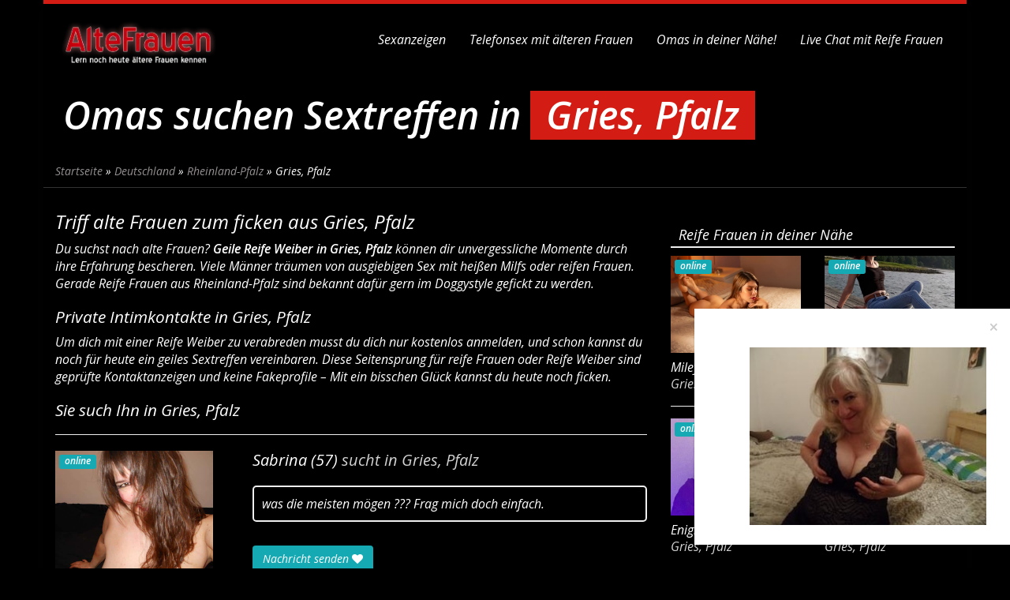

--- FILE ---
content_type: text/html; charset=UTF-8
request_url: https://www.altefrauen.info/region/deutschland/rheinland-pfalz/gries-pfalz/
body_size: 23601
content:
<!DOCTYPE html>
<html lang="de">
	<head>
		<meta charset="utf-8">
		<meta name="viewport" content="width=device-width, initial-scale=1.0, maximum-scale=1.0, user-scalable=no"/>
		<meta http-equiv="X-UA-Compatible" content="IE=edge,chrome=1">
		<title>Alte Frauen suchen Ihn in Gries, Pfalz | Rheinland-Pfalz</title>
		<meta name='robots' content='index, follow, max-image-preview:large, max-snippet:-1, max-video-preview:-1' />

	<!-- This site is optimized with the Yoast SEO plugin v26.7 - https://yoast.com/wordpress/plugins/seo/ -->
	<meta name="description" content="Jetzt mit Reife Weiber aus Gries, Pfalz verabreden ❤️ Sie sucht Ihn ✓ Seitensprung ➤ Jetzt kostenlos anmelden" />
	<link rel="canonical" href="https://www.altefrauen.info/region/deutschland/rheinland-pfalz/gries-pfalz/" />
	<meta property="og:locale" content="de_DE" />
	<meta property="og:type" content="article" />
	<meta property="og:title" content="Alte Frauen suchen Ihn in Gries, Pfalz | Rheinland-Pfalz" />
	<meta property="og:description" content="Jetzt mit Reife Weiber aus Gries, Pfalz verabreden ❤️ Sie sucht Ihn ✓ Seitensprung ➤ Jetzt kostenlos anmelden" />
	<meta property="og:url" content="https://www.altefrauen.info/region/deutschland/rheinland-pfalz/gries-pfalz/" />
	<meta property="og:site_name" content="Alte Frauen" />
	<meta name="twitter:card" content="summary_large_image" />
	<meta name="twitter:label1" content="Geschätzte Lesezeit" />
	<meta name="twitter:data1" content="1 Minute" />
	<script type="application/ld+json" class="yoast-schema-graph">{"@context":"https://schema.org","@graph":[{"@type":"WebPage","@id":"https://www.altefrauen.info/region/deutschland/rheinland-pfalz/gries-pfalz/","url":"https://www.altefrauen.info/region/deutschland/rheinland-pfalz/gries-pfalz/","name":"Alte Frauen suchen Ihn in Gries, Pfalz | Rheinland-Pfalz","isPartOf":{"@id":"https://www.altefrauen.info/#website"},"datePublished":"2023-01-01T14:19:27+00:00","description":"Jetzt mit Reife Weiber aus Gries, Pfalz verabreden ❤️ Sie sucht Ihn ✓ Seitensprung ➤ Jetzt kostenlos anmelden","breadcrumb":{"@id":"https://www.altefrauen.info/region/deutschland/rheinland-pfalz/gries-pfalz/#breadcrumb"},"inLanguage":"de","potentialAction":[{"@type":"ReadAction","target":["https://www.altefrauen.info/region/deutschland/rheinland-pfalz/gries-pfalz/"]}]},{"@type":"BreadcrumbList","@id":"https://www.altefrauen.info/region/deutschland/rheinland-pfalz/gries-pfalz/#breadcrumb","itemListElement":[{"@type":"ListItem","position":1,"name":"Startseite","item":"https://www.altefrauen.info/"},{"@type":"ListItem","position":2,"name":"Deutschland","item":"https://www.altefrauen.info/region/deutschland/"},{"@type":"ListItem","position":3,"name":"Rheinland-Pfalz","item":"https://www.altefrauen.info/region/deutschland/rheinland-pfalz/"},{"@type":"ListItem","position":4,"name":"Gries, Pfalz"}]},{"@type":"WebSite","@id":"https://www.altefrauen.info/#website","url":"https://www.altefrauen.info/","name":"Alte Frauen","description":"Alte Frauen wollen ficken","publisher":{"@id":"https://www.altefrauen.info/#organization"},"potentialAction":[{"@type":"SearchAction","target":{"@type":"EntryPoint","urlTemplate":"https://www.altefrauen.info/?s={search_term_string}"},"query-input":{"@type":"PropertyValueSpecification","valueRequired":true,"valueName":"search_term_string"}}],"inLanguage":"de"},{"@type":"Organization","@id":"https://www.altefrauen.info/#organization","name":"Alte Frauen Corp.","url":"https://www.altefrauen.info/","logo":{"@type":"ImageObject","inLanguage":"de","@id":"https://www.altefrauen.info/#/schema/logo/image/","url":"https://www.altefrauen.info/wp-content/uploads/2022/02/apple-touch-icon-152x152-1.png","contentUrl":"https://www.altefrauen.info/wp-content/uploads/2022/02/apple-touch-icon-152x152-1.png","width":152,"height":152,"caption":"Alte Frauen Corp."},"image":{"@id":"https://www.altefrauen.info/#/schema/logo/image/"}}]}</script>
	<!-- / Yoast SEO plugin. -->


<link rel='dns-prefetch' href='//www.wazazu.com' />
<link rel='dns-prefetch' href='//cdn.jsdelivr.net' />
<link rel='dns-prefetch' href='//netdna.bootstrapcdn.com' />
<link rel='dns-prefetch' href='//fonts.googleapis.com' />
<link rel="alternate" title="oEmbed (JSON)" type="application/json+oembed" href="https://www.altefrauen.info/wp-json/oembed/1.0/embed?url=https%3A%2F%2Fwww.altefrauen.info%2Fregion%2Fdeutschland%2Frheinland-pfalz%2Fgries-pfalz%2F" />
<link rel="alternate" title="oEmbed (XML)" type="text/xml+oembed" href="https://www.altefrauen.info/wp-json/oembed/1.0/embed?url=https%3A%2F%2Fwww.altefrauen.info%2Fregion%2Fdeutschland%2Frheinland-pfalz%2Fgries-pfalz%2F&#038;format=xml" />
<style id='wp-img-auto-sizes-contain-inline-css' type='text/css'>
img:is([sizes=auto i],[sizes^="auto," i]){contain-intrinsic-size:3000px 1500px}
/*# sourceURL=wp-img-auto-sizes-contain-inline-css */
</style>
<style id='wp-emoji-styles-inline-css' type='text/css'>

	img.wp-smiley, img.emoji {
		display: inline !important;
		border: none !important;
		box-shadow: none !important;
		height: 1em !important;
		width: 1em !important;
		margin: 0 0.07em !important;
		vertical-align: -0.1em !important;
		background: none !important;
		padding: 0 !important;
	}
/*# sourceURL=wp-emoji-styles-inline-css */
</style>
<style id='wp-block-library-inline-css' type='text/css'>
:root{--wp-block-synced-color:#7a00df;--wp-block-synced-color--rgb:122,0,223;--wp-bound-block-color:var(--wp-block-synced-color);--wp-editor-canvas-background:#ddd;--wp-admin-theme-color:#007cba;--wp-admin-theme-color--rgb:0,124,186;--wp-admin-theme-color-darker-10:#006ba1;--wp-admin-theme-color-darker-10--rgb:0,107,160.5;--wp-admin-theme-color-darker-20:#005a87;--wp-admin-theme-color-darker-20--rgb:0,90,135;--wp-admin-border-width-focus:2px}@media (min-resolution:192dpi){:root{--wp-admin-border-width-focus:1.5px}}.wp-element-button{cursor:pointer}:root .has-very-light-gray-background-color{background-color:#eee}:root .has-very-dark-gray-background-color{background-color:#313131}:root .has-very-light-gray-color{color:#eee}:root .has-very-dark-gray-color{color:#313131}:root .has-vivid-green-cyan-to-vivid-cyan-blue-gradient-background{background:linear-gradient(135deg,#00d084,#0693e3)}:root .has-purple-crush-gradient-background{background:linear-gradient(135deg,#34e2e4,#4721fb 50%,#ab1dfe)}:root .has-hazy-dawn-gradient-background{background:linear-gradient(135deg,#faaca8,#dad0ec)}:root .has-subdued-olive-gradient-background{background:linear-gradient(135deg,#fafae1,#67a671)}:root .has-atomic-cream-gradient-background{background:linear-gradient(135deg,#fdd79a,#004a59)}:root .has-nightshade-gradient-background{background:linear-gradient(135deg,#330968,#31cdcf)}:root .has-midnight-gradient-background{background:linear-gradient(135deg,#020381,#2874fc)}:root{--wp--preset--font-size--normal:16px;--wp--preset--font-size--huge:42px}.has-regular-font-size{font-size:1em}.has-larger-font-size{font-size:2.625em}.has-normal-font-size{font-size:var(--wp--preset--font-size--normal)}.has-huge-font-size{font-size:var(--wp--preset--font-size--huge)}.has-text-align-center{text-align:center}.has-text-align-left{text-align:left}.has-text-align-right{text-align:right}.has-fit-text{white-space:nowrap!important}#end-resizable-editor-section{display:none}.aligncenter{clear:both}.items-justified-left{justify-content:flex-start}.items-justified-center{justify-content:center}.items-justified-right{justify-content:flex-end}.items-justified-space-between{justify-content:space-between}.screen-reader-text{border:0;clip-path:inset(50%);height:1px;margin:-1px;overflow:hidden;padding:0;position:absolute;width:1px;word-wrap:normal!important}.screen-reader-text:focus{background-color:#ddd;clip-path:none;color:#444;display:block;font-size:1em;height:auto;left:5px;line-height:normal;padding:15px 23px 14px;text-decoration:none;top:5px;width:auto;z-index:100000}html :where(.has-border-color){border-style:solid}html :where([style*=border-top-color]){border-top-style:solid}html :where([style*=border-right-color]){border-right-style:solid}html :where([style*=border-bottom-color]){border-bottom-style:solid}html :where([style*=border-left-color]){border-left-style:solid}html :where([style*=border-width]){border-style:solid}html :where([style*=border-top-width]){border-top-style:solid}html :where([style*=border-right-width]){border-right-style:solid}html :where([style*=border-bottom-width]){border-bottom-style:solid}html :where([style*=border-left-width]){border-left-style:solid}html :where(img[class*=wp-image-]){height:auto;max-width:100%}:where(figure){margin:0 0 1em}html :where(.is-position-sticky){--wp-admin--admin-bar--position-offset:var(--wp-admin--admin-bar--height,0px)}@media screen and (max-width:600px){html :where(.is-position-sticky){--wp-admin--admin-bar--position-offset:0px}}

/*# sourceURL=wp-block-library-inline-css */
</style><style id='global-styles-inline-css' type='text/css'>
:root{--wp--preset--aspect-ratio--square: 1;--wp--preset--aspect-ratio--4-3: 4/3;--wp--preset--aspect-ratio--3-4: 3/4;--wp--preset--aspect-ratio--3-2: 3/2;--wp--preset--aspect-ratio--2-3: 2/3;--wp--preset--aspect-ratio--16-9: 16/9;--wp--preset--aspect-ratio--9-16: 9/16;--wp--preset--color--black: #000000;--wp--preset--color--cyan-bluish-gray: #abb8c3;--wp--preset--color--white: #ffffff;--wp--preset--color--pale-pink: #f78da7;--wp--preset--color--vivid-red: #cf2e2e;--wp--preset--color--luminous-vivid-orange: #ff6900;--wp--preset--color--luminous-vivid-amber: #fcb900;--wp--preset--color--light-green-cyan: #7bdcb5;--wp--preset--color--vivid-green-cyan: #00d084;--wp--preset--color--pale-cyan-blue: #8ed1fc;--wp--preset--color--vivid-cyan-blue: #0693e3;--wp--preset--color--vivid-purple: #9b51e0;--wp--preset--gradient--vivid-cyan-blue-to-vivid-purple: linear-gradient(135deg,rgb(6,147,227) 0%,rgb(155,81,224) 100%);--wp--preset--gradient--light-green-cyan-to-vivid-green-cyan: linear-gradient(135deg,rgb(122,220,180) 0%,rgb(0,208,130) 100%);--wp--preset--gradient--luminous-vivid-amber-to-luminous-vivid-orange: linear-gradient(135deg,rgb(252,185,0) 0%,rgb(255,105,0) 100%);--wp--preset--gradient--luminous-vivid-orange-to-vivid-red: linear-gradient(135deg,rgb(255,105,0) 0%,rgb(207,46,46) 100%);--wp--preset--gradient--very-light-gray-to-cyan-bluish-gray: linear-gradient(135deg,rgb(238,238,238) 0%,rgb(169,184,195) 100%);--wp--preset--gradient--cool-to-warm-spectrum: linear-gradient(135deg,rgb(74,234,220) 0%,rgb(151,120,209) 20%,rgb(207,42,186) 40%,rgb(238,44,130) 60%,rgb(251,105,98) 80%,rgb(254,248,76) 100%);--wp--preset--gradient--blush-light-purple: linear-gradient(135deg,rgb(255,206,236) 0%,rgb(152,150,240) 100%);--wp--preset--gradient--blush-bordeaux: linear-gradient(135deg,rgb(254,205,165) 0%,rgb(254,45,45) 50%,rgb(107,0,62) 100%);--wp--preset--gradient--luminous-dusk: linear-gradient(135deg,rgb(255,203,112) 0%,rgb(199,81,192) 50%,rgb(65,88,208) 100%);--wp--preset--gradient--pale-ocean: linear-gradient(135deg,rgb(255,245,203) 0%,rgb(182,227,212) 50%,rgb(51,167,181) 100%);--wp--preset--gradient--electric-grass: linear-gradient(135deg,rgb(202,248,128) 0%,rgb(113,206,126) 100%);--wp--preset--gradient--midnight: linear-gradient(135deg,rgb(2,3,129) 0%,rgb(40,116,252) 100%);--wp--preset--font-size--small: 13px;--wp--preset--font-size--medium: 20px;--wp--preset--font-size--large: 36px;--wp--preset--font-size--x-large: 42px;--wp--preset--spacing--20: 0.44rem;--wp--preset--spacing--30: 0.67rem;--wp--preset--spacing--40: 1rem;--wp--preset--spacing--50: 1.5rem;--wp--preset--spacing--60: 2.25rem;--wp--preset--spacing--70: 3.38rem;--wp--preset--spacing--80: 5.06rem;--wp--preset--shadow--natural: 6px 6px 9px rgba(0, 0, 0, 0.2);--wp--preset--shadow--deep: 12px 12px 50px rgba(0, 0, 0, 0.4);--wp--preset--shadow--sharp: 6px 6px 0px rgba(0, 0, 0, 0.2);--wp--preset--shadow--outlined: 6px 6px 0px -3px rgb(255, 255, 255), 6px 6px rgb(0, 0, 0);--wp--preset--shadow--crisp: 6px 6px 0px rgb(0, 0, 0);}:where(.is-layout-flex){gap: 0.5em;}:where(.is-layout-grid){gap: 0.5em;}body .is-layout-flex{display: flex;}.is-layout-flex{flex-wrap: wrap;align-items: center;}.is-layout-flex > :is(*, div){margin: 0;}body .is-layout-grid{display: grid;}.is-layout-grid > :is(*, div){margin: 0;}:where(.wp-block-columns.is-layout-flex){gap: 2em;}:where(.wp-block-columns.is-layout-grid){gap: 2em;}:where(.wp-block-post-template.is-layout-flex){gap: 1.25em;}:where(.wp-block-post-template.is-layout-grid){gap: 1.25em;}.has-black-color{color: var(--wp--preset--color--black) !important;}.has-cyan-bluish-gray-color{color: var(--wp--preset--color--cyan-bluish-gray) !important;}.has-white-color{color: var(--wp--preset--color--white) !important;}.has-pale-pink-color{color: var(--wp--preset--color--pale-pink) !important;}.has-vivid-red-color{color: var(--wp--preset--color--vivid-red) !important;}.has-luminous-vivid-orange-color{color: var(--wp--preset--color--luminous-vivid-orange) !important;}.has-luminous-vivid-amber-color{color: var(--wp--preset--color--luminous-vivid-amber) !important;}.has-light-green-cyan-color{color: var(--wp--preset--color--light-green-cyan) !important;}.has-vivid-green-cyan-color{color: var(--wp--preset--color--vivid-green-cyan) !important;}.has-pale-cyan-blue-color{color: var(--wp--preset--color--pale-cyan-blue) !important;}.has-vivid-cyan-blue-color{color: var(--wp--preset--color--vivid-cyan-blue) !important;}.has-vivid-purple-color{color: var(--wp--preset--color--vivid-purple) !important;}.has-black-background-color{background-color: var(--wp--preset--color--black) !important;}.has-cyan-bluish-gray-background-color{background-color: var(--wp--preset--color--cyan-bluish-gray) !important;}.has-white-background-color{background-color: var(--wp--preset--color--white) !important;}.has-pale-pink-background-color{background-color: var(--wp--preset--color--pale-pink) !important;}.has-vivid-red-background-color{background-color: var(--wp--preset--color--vivid-red) !important;}.has-luminous-vivid-orange-background-color{background-color: var(--wp--preset--color--luminous-vivid-orange) !important;}.has-luminous-vivid-amber-background-color{background-color: var(--wp--preset--color--luminous-vivid-amber) !important;}.has-light-green-cyan-background-color{background-color: var(--wp--preset--color--light-green-cyan) !important;}.has-vivid-green-cyan-background-color{background-color: var(--wp--preset--color--vivid-green-cyan) !important;}.has-pale-cyan-blue-background-color{background-color: var(--wp--preset--color--pale-cyan-blue) !important;}.has-vivid-cyan-blue-background-color{background-color: var(--wp--preset--color--vivid-cyan-blue) !important;}.has-vivid-purple-background-color{background-color: var(--wp--preset--color--vivid-purple) !important;}.has-black-border-color{border-color: var(--wp--preset--color--black) !important;}.has-cyan-bluish-gray-border-color{border-color: var(--wp--preset--color--cyan-bluish-gray) !important;}.has-white-border-color{border-color: var(--wp--preset--color--white) !important;}.has-pale-pink-border-color{border-color: var(--wp--preset--color--pale-pink) !important;}.has-vivid-red-border-color{border-color: var(--wp--preset--color--vivid-red) !important;}.has-luminous-vivid-orange-border-color{border-color: var(--wp--preset--color--luminous-vivid-orange) !important;}.has-luminous-vivid-amber-border-color{border-color: var(--wp--preset--color--luminous-vivid-amber) !important;}.has-light-green-cyan-border-color{border-color: var(--wp--preset--color--light-green-cyan) !important;}.has-vivid-green-cyan-border-color{border-color: var(--wp--preset--color--vivid-green-cyan) !important;}.has-pale-cyan-blue-border-color{border-color: var(--wp--preset--color--pale-cyan-blue) !important;}.has-vivid-cyan-blue-border-color{border-color: var(--wp--preset--color--vivid-cyan-blue) !important;}.has-vivid-purple-border-color{border-color: var(--wp--preset--color--vivid-purple) !important;}.has-vivid-cyan-blue-to-vivid-purple-gradient-background{background: var(--wp--preset--gradient--vivid-cyan-blue-to-vivid-purple) !important;}.has-light-green-cyan-to-vivid-green-cyan-gradient-background{background: var(--wp--preset--gradient--light-green-cyan-to-vivid-green-cyan) !important;}.has-luminous-vivid-amber-to-luminous-vivid-orange-gradient-background{background: var(--wp--preset--gradient--luminous-vivid-amber-to-luminous-vivid-orange) !important;}.has-luminous-vivid-orange-to-vivid-red-gradient-background{background: var(--wp--preset--gradient--luminous-vivid-orange-to-vivid-red) !important;}.has-very-light-gray-to-cyan-bluish-gray-gradient-background{background: var(--wp--preset--gradient--very-light-gray-to-cyan-bluish-gray) !important;}.has-cool-to-warm-spectrum-gradient-background{background: var(--wp--preset--gradient--cool-to-warm-spectrum) !important;}.has-blush-light-purple-gradient-background{background: var(--wp--preset--gradient--blush-light-purple) !important;}.has-blush-bordeaux-gradient-background{background: var(--wp--preset--gradient--blush-bordeaux) !important;}.has-luminous-dusk-gradient-background{background: var(--wp--preset--gradient--luminous-dusk) !important;}.has-pale-ocean-gradient-background{background: var(--wp--preset--gradient--pale-ocean) !important;}.has-electric-grass-gradient-background{background: var(--wp--preset--gradient--electric-grass) !important;}.has-midnight-gradient-background{background: var(--wp--preset--gradient--midnight) !important;}.has-small-font-size{font-size: var(--wp--preset--font-size--small) !important;}.has-medium-font-size{font-size: var(--wp--preset--font-size--medium) !important;}.has-large-font-size{font-size: var(--wp--preset--font-size--large) !important;}.has-x-large-font-size{font-size: var(--wp--preset--font-size--x-large) !important;}
/*# sourceURL=global-styles-inline-css */
</style>

<style id='classic-theme-styles-inline-css' type='text/css'>
/*! This file is auto-generated */
.wp-block-button__link{color:#fff;background-color:#32373c;border-radius:9999px;box-shadow:none;text-decoration:none;padding:calc(.667em + 2px) calc(1.333em + 2px);font-size:1.125em}.wp-block-file__button{background:#32373c;color:#fff;text-decoration:none}
/*# sourceURL=/wp-includes/css/classic-themes.min.css */
</style>
<link rel='stylesheet' id='vxbas_base_style-css' href='https://www.altefrauen.info/wp-content/plugins/vxbas/public//../../dist/app.css?ver=1.1.2' type='text/css' media='all' />
<style id='vxbas_base_style-inline-css' type='text/css'>

			.vxbas-header, .vxbas-info-line {
				background-color: #cccccc;
				color: #000000;
			}
			
			.vxbas-header input[type='submit'], .vxbas-header .vxbas-chat-button, .vxbas-header .vxbas-button {
				background-color: #228b22;
				color: #ffffff;
			} 
			
			.vxbas-header .vxbas-stepnumber div {
				border: 1px solid #00cc00;
			}
			
			.vxbas-holder .vxbas-singleBasHost {
				background-color: #cccccc;
				color: #000000;
			}

			@media screen and (min-width: 1000px) {
				.vxbas-holder .vxbas-singleBasHost {
						flex: 1 1 24.25%;
						margin-right: 1%;
						max-width: 24.25%;
				} 
				.vxbas-holder .vxbas-singleBasHost:nth-child(4n+0) {
					margin-right: 0;
				}
			}
			
			@media screen and (max-width: 999px) and (min-width: 700px) {
				.vxbas-holder .vxbas-singleBasHost {
						flex: 1 1 32.666666666667%;
						margin-right: 1%;
						max-width: 32.666666666667%;
				} 
				.vxbas-holder .vxbas-singleBasHost:nth-child(3n+0) {
					margin-right: 0;
				}
			}

			@media screen and (max-width: 699px) {
				.vxbas-holder .vxbas-singleBasHost {
						flex: 1 1 100%;
						margin-right: 1%;
						max-width: 100%;
				} 
				.vxbas-holder .vxbas-singleBasHost:nth-child(1n+0) {
					margin-right: 0;
				}
			}
			
			.vxbas-holder .vxbas-singleBasHost a {
				color: #000000;
			}
			
			.vxbas-header .vxbas-button {
				background-color: #228b22;
				color: #ffffff;
			}
			
			.vxbas-holder .vxbas-singleBasHost .vxbas-ddi {
				color: #00cc00;
			}

			.vxbas-header .vxbas-ddi {
				color: #00cc00;
			}
			
			.vxbas-Pagination .vxbas-btn {
				background-color: #228b22;
				color: #ffffff;
			}
			
			#vxbas-modal {
				background-color: #cccccc;
				color: #000000;
			}
			
			#vxbas-modal a {
				color: #000000;
			}
			
			#vxbas-modal .vxbas-ddi {
				color: #00cc00;
			}

			#vxbas-modal input[type='button'] {
				background-color: #228b22;
				color: #ffffff;
			}

			#vxbas-overlay #vxbas-modal .vxbas-close {
				color: #000000;
			} 
			
			#vxbas-overlay #vxbas-modal .vxbas-leftarrow, #vxbas-overlay #vxbas-modal .vxbas-rightarrow {
				background-color: #228b22;
				color: #ffffff;
			} 
		
						
		
/*# sourceURL=vxbas_base_style-inline-css */
</style>
<link rel='stylesheet' id='font-awesome-css' href='https://netdna.bootstrapcdn.com/font-awesome/4.7.0/css/font-awesome.min.css?ver=6.9' type='text/css' media='all' />
<link rel='stylesheet' id='open-sans-css' href='https://fonts.googleapis.com/css?family=Open+Sans%3A300italic%2C400italic%2C600italic%2C300%2C400%2C600&#038;subset=latin%2Clatin-ext&#038;display=fallback&#038;ver=6.9' type='text/css' media='all' />
<link rel='stylesheet' id='font-hind-css' href='https://fonts.googleapis.com/css?family=Hind%3A600&#038;ver=6.9' type='text/css' media='all' />
<link rel='stylesheet' id='theme-css' href='https://www.altefrauen.info/wp-content/themes/datingtheme/style.css?ver=6.9' type='text/css' media='all' />
<link rel='stylesheet' id='lightbox-css' href='https://www.altefrauen.info/wp-content/themes/datingtheme/_/css/lightbox.css?ver=6.9' type='text/css' media='all' />
<link rel='stylesheet' id='kirki_google_fonts-css' href='https://fonts.googleapis.com/css?family=Open+Sans%3Aitalic&#038;subset&#038;ver=3.0.15' type='text/css' media='all' />
<link rel='stylesheet' id='kirki-styles-global-css' href='https://www.altefrauen.info/wp-content/themes/datingtheme/library/plugins/kirki/core/assets/css/kirki-styles.css?ver=3.0.15' type='text/css' media='all' />
<style id='kirki-styles-global-inline-css' type='text/css'>
body{background-color:#000000;font-family:"Open Sans", Helvetica, Arial, sans-serif;font-weight:400;font-style:italic;text-transform:none;color:#ffffff;}#wrapper, #wrapper-fluid{background:#000000;-webkit-box-shadow:0 0 30px rgba(30,25,25,0.10);-moz-box-shadow:0 0 30px rgba(30,25,25,0.10);box-shadow:0 0 30px rgba(30,25,25,0.10);}h1, h2, h3, h4, h5, h6, .h1, .h2, .h3, .h4, .h5, .h6{font-family:"Open Sans", Helvetica, Arial, sans-serif;font-weight:400;font-style:italic;text-transform:none;color:#ffffff;}.pagination > li > a, .pagination > li > span{font-family:"Open Sans", Helvetica, Arial, sans-serif;font-weight:400;font-style:italic;text-transform:none;color:#ffffff;border-color:#efefef;}div[id*="location-list"] ul li a{font-family:"Open Sans", Helvetica, Arial, sans-serif;font-weight:400;font-style:italic;text-transform:none;color:#ffffff;}.wp-caption-text{color:#ffffff;}.pagination > .disabled > span, .pagination > .disabled > span:hover, .pagination > .disabled > span:focus, .pagination > .disabled > a, .pagination > .disabled > a:hover, .pagination > .disabled > a:focus{color:#ffffff;border-color:#efefef;}.pager li > a, .pager li > span{color:#ffffff;}.post-meta{color:#ffffff;}.comment .media-heading small{color:#ffffff;}.comment.bypostauthor:after{background-color:#ffffff;}.media.contact .media-heading a + a{background-color:#ffffff;}a{color:#d31c13;}a:hover, a:focus, a:active{color:#db4942;}.btn-dt{background-color:#d31c13;color:#ffffff;}.btn-dt.btn-outline{border-color:#d31c13;}.btn-dt.btn-outline, .btn-dt.btn-outline:hover, .btn-dt.btn-outline:focus, .btn-dt.btn-outline:active{color:#d31c13;}.btn-dt:hover, .btn-dt:focus, .btn-dt:active{background-color:#d31c13;color:#ffffff;}.btn-cta{background-color:#15a9b4;color:#ffffff;}.btn-cta.btn-outline{border-color:#15a9b4;}.btn-cta.btn-outline, .btn-cta.btn-outline:hover, .btn-cta.btn-outline:focus, .btn-cta.btn-outline:active{color:#15a9b4;}.contact .label-online{background-color:#15a9b4;}.btn-cta:hover, .btn-cta:focus, .btn-cta:active{background-color:#43bac3;color:#ffffff;}#header{border-top:5px solid #d31c13;}.pagination > li > a:hover, .pagination > li > span:hover, .pagination > li > a:focus, .pagination > li > span:focus{color:#d31c13;border-color:#efefef;}.pagination > .active > a, .pagination > .active > span, .pagination > .active > a:hover, .pagination > .active > span:hover, .pagination > .active > a:focus, .pagination > .active > span:focus{background-color:#d31c13;border-color:#d31c13;}.post > h2 > a:hover, .post > h2 > a:focus{color:#d31c13;}.search #content .page > h2 > a:hover, .search #content .page > h2 > a:focus{color:#d31c13;}.post-meta a:hover, .post-meta a:focus{color:#d31c13;}.comment .media-heading a:hover, .comment .media-heading a:focus{color:#d31c13;}.media.contact .media-heading a:hover, .media.contact .media-heading a:focus{color:#d31c13;}.container > form#signup_form{background-color:#d31c13;}::selection{background-color:#d31c13;}::-moz-selection{background-color:#d31c13;}.location-list-city-nav li a:hover, .location-list-city-nav li a:focus, .location-list-city-nav li.current a{background:#d31c13;}.contact .h2 a:hover, .contact .h2 a:focus{color:#d31c13;}#ContactModal .media-body > h5 span{color:#d31c13;}.single-location .carousel-caption span{background:#d31c13;}.post > h2 > a{color:#ffffff;}.search #content .page > h2 > a{color:#ffffff;}.pager li > a:hover, .pager li > a:focus{color:#ffffff;background-color:#f9f6f6;}.comment .media-heading{color:#ffffff;}.comment .media-heading a{color:#ffffff;}.comment .comment-reply-link{background-color:#ffffff;}.media.contact .media-heading a{color:#ffffff;}.container > form#signup_form .btn{background-color:#ffffff;border-color:#ffffff;}.location-list-city-nav{background:#ffffff;}.contact .h2 a{color:#ffffff;}#ContactModal .media-body > h5{color:#ffffff;}.btn-black{background-color:#000000;border-color:#000000;}.btn-black.btn-outline{color:#000000;}.btn-black:hover, .btn-black:focus, .btn-black:active, .btn-black:active:hover, .btn-black:active:focus{background-color:#000000;border-color:#000000;}.btn-link, .btn-link:hover, .btn-link:focus, .btn-link:active{color:#0f0909;}.btn-grayl{color:#0f0909;background-color:#f9f6f6;border-color:#f9f6f6;}.btn-grayl.btn-outline{color:#0f0909;}.btn-grayl:hover, .btn-grayl:focus, .btn-grayl:active, .btn-grayl:active:hover, .btn-grayl:active:focus{color:#f9f6f6;border-color:#f9f6f6;}.btn-grayd{background-color:#0f0909;border-color:#0f0909;}.btn-grayd.btn-outline{color:#0f0909;}.btn-grayd:hover, .btn-grayd:focus, .btn-grayd:active, .btn-grayd:active:hover, .btn-grayd:active:focus{background-color:#0f0909;border-color:#0f0909;}.btn-default{color:#0f0909;}.btn-default.btn-outline{color:#0f0909;}.btn-default:hover, .btn-default:focus, .btn-default:active, .btn-default:active:hover, .btn-default:active:focus{color:#0f0909;background-color:#f9f6f6;}.btn-gray{background-color:#d3d3d3;border-color:#d3d3d3;}.btn-gray.btn-outline{color:#d3d3d3;}.btn-gray:hover, .btn-gray:focus, .btn-gray:active, .btn-gray:active:hover, .btn-gray:active:focus{background-color:#d3d3d3;border-color:#d3d3d3;}#ContactModal .media-body > h4{color:#0f0909;}.pager li > a > small{color:#d3d3d3;}.contact .h2 > span, .contact .h2 > span.contact-city a{color:#d3d3d3;}hr{border-color:#efefef;}.post-large{border-bottom:1px solid #efefef;}.post-small{border-bottom:1px solid #efefef;}.comment .media-body{border:2px solid #efefef;}#sidebar .widget .h1{border-bottom:2px solid #efefef;color:#ffffff;}#sidebar .widget_block ul li a, #sidebar .widget_inline  ul li{border-bottom:1px solid #efefef;}.contact{border-bottom:1px solid #efefef;}.contact-list .media-body .quote, div[id*="location-list"]{border:2px solid #efefef;}.btn-social{background-color:#c1bfbf;}.btn-social, .btn-social:hover, .btn-social:focus, .btn-social:active{color:#ffffff;}form.signup_form_big .privacy-hint, form.signup_form_big .privacy-hint a{color:#ffffff;}#topbar{background:#1e1919;color:#ffffff;}#topbar a{color:#ffffff;}#topbar a:hover, #topbar a:focus, #topbar a:active{color:#dd3333;}div[id*="location-list"] ul li a:hover, div[id*="location-list"] ul li a:focus{color:#ffffff;}#navigation .navbar .navbar-nav > li > a{font-family:"Open Sans", Helvetica, Arial, sans-serif;font-weight:400;font-style:italic;text-transform:none;color:#ffffff;}#navigation .navbar .navbar-nav > li > a:hover, #navigation .navbar .navbar-nav > li > a:focus, #navigation .navbar .navbar-nav > li:hover > a, #navigation .navbar .navbar-nav > .open > a, #navigation .navbar .navbar-nav > .open > a:hover, #navigation .navbar .navbar-nav > .open > a:focus, #navigation .navbar .navbar-nav > .current_page_item > a:hover, #navigation .navbar .navbar-nav > .current_page_item > a:focus, #navigation .navbar .navbar-nav > .current_page_parent > a:hover, #navigation .navbar .navbar-nav > .current_page_parent > a:focus{color:#d31c13;}#navigation .dropdown-menu{background-color:#000000;}#navigation .dropdown-menu > li > a{color:#ffffff;}#navigation .dropdown-submenu > a:after{border-left-color:#ffffff;}#navigation .dropdown-menu > li:hover > a, #navigation .dropdown-menu > li.open > a, #navigation .dropdown-menu > li > a:hover, #navigation .dropdown-menu > li > a:focus{color:#d31c13;}#navigation .dropdown-submenu:hover > a:after, #navigation .dropdown-submenu.open > a:after, #navigation .dropdown-submenu > a:hover:after, #navigation .dropdown-submenu > a:focus:after{border-left-color:#ffffff;}#sidebar .widget .textwidget, #sidebar .widget_calendar #wp-calendar th, #sidebar .widget_calendar #wp-calendar caption, #sidebar .widget label.screen-reader-text{color:#dd3333;}#sidebar .widget_block ul li .count{color:#ffffff;}#sidebar .widget_inline  ul li, #sidebar .widget .post-date, #sidebar .widget .rss-date, #sidebar .widget cite, #sidebar .widget .count, #sidebar .widget_inline  caption, #sidebar .widget_calendar #wp-calendar td {color:#ffffff;}#sidebar .widget_block ul li a{color:#ffffff;}#sidebar .widget_block ul li a:hover, #sidebar .widget_block ul li a:focus{color:#ddb8b8;background-color:#c80a28;}#sidebar .widget_block ul > li > a:hover + .count, #sidebar .widget_block ul > li > a:focus + .count{color:#ddb8b8;}#sidebar .widget_inline ul li a, #sidebar .widget_tag_cloud a{color:#ffffff;}#sidebar .widget_inline ul li a:hover, #sidebar .widget_inline ul li a:focus, #sidebar .widget_tag_cloud a:hover, #sidebar .widget_tag_cloud a:focus{color:#d31c13;}#breadcrumbs{background-color:#000000;color:#ffffff;border-bottom:1px solid #343131;}#breadcrumbs a{color:#969191;}#breadcrumbs a:hover, #breadcrumbs a:focus, #breadcrumbs a:active{color:#d31c13;}#main + #breadcrumbs{border-top:1px solid #343131;}#footer-top{background-color:#000000;color:#ffffff;}#footer-top .h1{color:#ffffff;}#footer-top a{color:#dd3333;}footer-top a:hover, #footer-top a:focus, #footer-top a:active{color:#ffffff;}#footer-bottom{background-color:#000000;color:#ffffff;}#footer-bottom a{color:#ffffff;}footer-bottom a:hover, #footer-bottom a:focus, #footer-bottom a:active{color:#dd3333;}@media (max-width: 767px){#navigation .navbar .navbar-toggle .icon-bar{background-color:#ffffff;}#navigation .navbar .navbar-toggle:hover .icon-bar, #navigation .navbar .navbar-toggle:focus .icon-bar{background-color:#d31c13;}}
/*# sourceURL=kirki-styles-global-inline-css */
</style>
<script type="text/javascript" id="vxbas_base_script-js-extra">
/* <![CDATA[ */
var vxbas_obj = {"ajax_url":"https://www.altefrauen.info/wp-admin/admin-ajax.php","wmid":"46503","campaignId":"2402003.wpb","numbers":{"at":{"country":"at","price":"2,17","number":"0930 799 500","numberExtension":"","info":"* 2,17 \u20ac/min","infoShort":"* 2,17 \u20ac/Min.","mobileFlag":false,"mobileNumber":"","mobileNumberExtension":"","mobileInfoText":"","fontclass":"atnumber","pin":false},"ch":{"country":"ch","price":"4,23","number":"0906 822 839","numberExtension":" PIN:","info":"* 4,23 CHF/Min","infoShort":"* 4,23 CHF/Min","mobileFlag":false,"mobileNumber":"","mobileNumberExtension":"","mobileInfoText":"","fontclass":"chnumber","pin":true},"de":{"country":"de","price":"1,99","number":"09007 822 839","numberExtension":"","info":"* 2,49 \u20ac/Min","infoShort":"* 2,49 \u20ac/Min","mobileFlag":true,"mobileNumber":"11 85 1","mobileNumberExtension":"PIN: BA","mobileInfoText":"* Auskunftsdienst: 2,99 \u20ac/Min","fontclass":"denumber","pin":false}},"countrySelection":{"dePhone":"1","deMobile":"1","auPhone":"1","chPhone":"1"},"nonce":"c55b40a6cd"};
//# sourceURL=vxbas_base_script-js-extra
/* ]]> */
</script>
<script type="text/javascript" src="https://www.altefrauen.info/wp-content/plugins/vxbas/public//../../dist/app.js?ver=1.1.2" id="vxbas_base_script-js"></script>
<script type="text/javascript" src="https://www.altefrauen.info/wp-includes/js/jquery/jquery.min.js?ver=3.7.1" id="jquery-core-js"></script>
<script type="text/javascript" src="https://www.altefrauen.info/wp-includes/js/jquery/jquery-migrate.min.js?ver=3.4.1" id="jquery-migrate-js"></script>
<script type="text/javascript" src="https://www.wazazu.com/LA/Dyn/Anti?w=46503&amp;ws=2202004&amp;ct=com&amp;ver=1.0" id="dt-ab-js"></script>
<link rel="https://api.w.org/" href="https://www.altefrauen.info/wp-json/" /><link rel="EditURI" type="application/rsd+xml" title="RSD" href="https://www.altefrauen.info/xmlrpc.php?rsd" />
<meta name="generator" content="WordPress 6.9" />
<link rel='shortlink' href='https://www.altefrauen.info/?p=3744' />
<link rel="apple-touch-icon" href="https://www.altefrauen.info/wp-content/uploads/2022/02/apple-touch-icon-152x152-1.png" />        <script type="text/javascript">
            var ajaxurl = 'https://www.altefrauen.info/wp-admin/admin-ajax.php';
        </script>
        	</head>
	
	<body class="wp-singular location-template-default single single-location postid-3744 wp-theme-datingtheme chrome osx">
		<!--[if lt IE 8]>
			<p class="browserupgrade"><i class="glyphicon glyphicon-warning-sign"></i> 
				Sie verwenden einen <strong>veralteten</strong> Internet-Browser. Bitte laden Sie sich eine aktuelle Version von <a href="http://browsehappy.com/" target="_blank" rel="nofollow">browsehappy.com</a> um die Seite fehlerfrei zu verwenden.
			</p>
		<![endif]-->
		
		<a href="#content" class="sr-only sr-only-focusable">Skip to main content</a>
		<div id="wrapper">
						
			<header id="header" class="" role="banner">
					<nav id="navigation" role="navigation" class="wrapped">
		<div class="navbar navbar-xcore navbar-4-8 ">
			<div class="container">
				<div class="navbar-header">
					<button type="button" class="navbar-toggle" data-toggle="collapse" data-target=".navbar-collapse">
						<span class="sr-only">Toggle navigation</span>
						<span class="icon-bar"></span>
						<span class="icon-bar"></span>
						<span class="icon-bar"></span>
					</button>
					<a href="https://www.altefrauen.info" title="Alte Frauen" class="navbar-brand navbar-brand-logo">
						<img src="https://www.altefrauen.info/wp-content/uploads/2022/02/alte-frauen-kennenlernen.webp" width="234" height="67" alt="Ältere Frauen kennenlernen" class="img-responsive" />					</a>
				</div>
				<div class="collapse navbar-collapse">
					<ul id="menu-hauptmenue" class="nav navbar-nav navbar-right"><li id="menu-item-16583" class="menu-item menu-item-type-post_type menu-item-object-page current_page_parent"><a href="https://www.altefrauen.info/sexanzeigen/">Sexanzeigen</a></li>
<li id="menu-item-33150" class="menu-item menu-item-type-custom menu-item-object-custom"><a href="https://www.altefrauen.info/alte-frauen-ab-60/telefonsex-mit-aelteren-frauen/">Telefonsex mit älteren Frauen</a></li>
<li id="menu-item-31949" class="menu-item menu-item-type-custom menu-item-object-custom"><a href="/oma-dating/">Omas in deiner Nähe!</a></li>
<li id="menu-item-31974" class="menu-item menu-item-type-custom menu-item-object-custom"><a href="https://www.altefrauen.info/totalversauteomi/">Live Chat mit Reife Frauen</a></li>
</ul>					
									</div>
			</div>
		</div>
	</nav>
			</header>
			
				<section id="teaser" class="">
		<div id="carousel-teaser-548" class="carousel slide " data-ride="carousel" data-interval="">
			
			<div class="carousel-inner" role="listbox">
									<div class="item active item-noimg">
													<div class="container">
								<div class="carousel-caption">
									<h1>Omas suchen Sextreffen in  <span>Gries, Pfalz</span></h1>								</div>
							</div>
											</div>
								</div>

					</div>
	</section>
			
							<section id="breadcrumbs" class="">
					<div class="container">
						<p><span><span><a href="https://www.altefrauen.info/">Startseite</a></span> » <span><a href="https://www.altefrauen.info/region/deutschland/">Deutschland</a></span> » <span><a href="https://www.altefrauen.info/region/deutschland/rheinland-pfalz/">Rheinland-Pfalz</a></span> » <span class="breadcrumb_last" aria-current="page">Gries, Pfalz</span></span></p>					</div>
				</section>
				
<div id="main" class="">
	<div class="container">
		<div class="row">
			<div class="col-sm-8">
				<div id="content">
					                        <h1>Triff alte Frauen zum ficken aus Gries, Pfalz</h1>
<p>Du suchst nach alte Frauen? <strong>Geile Reife Weiber in Gries, Pfalz</strong> können dir unvergessliche Momente durch ihre Erfahrung bescheren. Viele Männer träumen von ausgiebigen Sex mit heißen Milfs oder reifen Frauen. Gerade Reife Frauen aus Rheinland-Pfalz sind bekannt dafür gern im Doggystyle gefickt zu werden.</p>
<h2>Private Intimkontakte in Gries, Pfalz</h2>
<p>Um dich mit einer Reife Weiber zu verabreden musst du dich nur kostenlos anmelden, und schon kannst du noch für heute ein geiles Sextreffen vereinbaren. Diese Seitensprung für reife Frauen oder Reife Weiber sind geprüfte Kontaktanzeigen und keine Fakeprofile &#8211; Mit ein bisschen Glück kannst du heute noch ficken.</p>
<h2>Sie such Ihn in Gries, Pfalz</h2>
<hr>												
                        <article class="contact contact-list post-16324 profile type-profile status-publish has-post-thumbnail hentry profile_characteristics-flittchen profile_characteristics-frech profile_characteristics-freundlich profile_characteristics-gemuetlich profile_characteristics-kuschelig profile_characteristics-schuechtern profile_characteristics-wild profile_sexual_pref-dessous profile_sexual_pref-dildos profile_sexual_pref-face-sitting profile_sexual_pref-ficken profile_sexual_pref-gemuese profile_sexual_pref-nylons profile_sexual_pref-obst profile_sexual_pref-oralsex profile_sexual_pref-outdoor-sex profile_sexual_pref-rollenspiele profile_sexual_pref-voyeur-zuschauen" data-contact="16324">
    
    <div class="media">
        <div class="media-left">
            <a  href="#" data-toggle="modal" data-target="#ContactModal"  title="Sabrina jetzt kennenlernen!">
                <img width="640" height="480" src="https://www.altefrauen.info/wp-content/uploads/2022/02/640-2000.jpg" class="contact-image media-object wp-post-image" alt="Sabrina" decoding="async" fetchpriority="high" srcset="https://www.altefrauen.info/wp-content/uploads/2022/02/640-2000.jpg 640w, https://www.altefrauen.info/wp-content/uploads/2022/02/640-2000-300x225.jpg 300w, https://www.altefrauen.info/wp-content/uploads/2022/02/640-2000-320x240.jpg 320w" sizes="(max-width: 640px) 100vw, 640px" /><span class="label label-online">online</span>            </a>
        </div>

        <div class="media-body">
                        <p class="h2 media-heading">
                <a  href="#" data-toggle="modal" data-target="#ContactModal"  title="Sabrina jetzt kennenlernen!">
                    <span class="contact-name">Sabrina (57)</span>
                </a>

                <span class="contact-text">sucht in</span> <span class="contact-city"><a href="https://www.altefrauen.info/region/deutschland/rheinland-pfalz/gries-pfalz/">Gries, Pfalz</a></span>            </p>

            <div class="quote"><p>was die meisten mögen ???  Frag mich doch einfach.</p>
</div>
            <a class="btn btn-cta"  href="#" data-toggle="modal" data-target="#ContactModal"  title="Sabrina jetzt kennenlernen!">
                Nachricht senden <i class="fa fa-heart"></i>            </a>
        </div>
    </div>
</article><article class="contact contact-list post-13319 profile type-profile status-publish has-post-thumbnail hentry profile_characteristics-flittchen profile_characteristics-frech profile_characteristics-freundlich profile_characteristics-verrueckt profile_characteristics-versaut profile_characteristics-wild profile_characteristics-zeigefreudig profile_sexual_pref-analsex profile_sexual_pref-bluemchensex profile_sexual_pref-bondage profile_sexual_pref-dessous profile_sexual_pref-dildos profile_sexual_pref-ficken profile_sexual_pref-flotter-dreier-ffm profile_sexual_pref-flotter-dreier-fmm profile_sexual_pref-harter-sex profile_sexual_pref-klammern profile_sexual_pref-lack-und-leder profile_sexual_pref-nylons profile_sexual_pref-oralsex profile_sexual_pref-reizwaesche profile_sexual_pref-rollenspiele profile_sexual_pref-schlucken profile_sexual_pref-tittenfick" data-contact="13319">
    
    <div class="media">
        <div class="media-left">
            <a  href="#" data-toggle="modal" data-target="#ContactModal"  title="SexyMaus jetzt kennenlernen!">
                <img width="640" height="480" src="https://www.altefrauen.info/wp-content/uploads/2022/02/640-504.jpg" class="contact-image media-object wp-post-image" alt="SexyMaus" decoding="async" srcset="https://www.altefrauen.info/wp-content/uploads/2022/02/640-504.jpg 640w, https://www.altefrauen.info/wp-content/uploads/2022/02/640-504-300x225.jpg 300w, https://www.altefrauen.info/wp-content/uploads/2022/02/640-504-320x240.jpg 320w" sizes="(max-width: 640px) 100vw, 640px" /><span class="label label-online">online</span>            </a>
        </div>

        <div class="media-body">
                        <p class="h2 media-heading">
                <a  href="#" data-toggle="modal" data-target="#ContactModal"  title="SexyMaus jetzt kennenlernen!">
                    <span class="contact-name">SexyMaus (50)</span>
                </a>

                <span class="contact-text">sucht in</span> <span class="contact-city"><a href="https://www.altefrauen.info/region/deutschland/rheinland-pfalz/gries-pfalz/">Gries, Pfalz</a></span>            </p>

            <div class="quote"><p>ich liebe es geleckt zu werden &#8230; das ist total wichtig für mich&#8230; du solltest dir schön viel Zeit damit lassen &#8230; ich liebe es auch Outdoor </p>
</div>
            <a class="btn btn-cta"  href="#" data-toggle="modal" data-target="#ContactModal"  title="SexyMaus jetzt kennenlernen!">
                Nachricht senden <i class="fa fa-heart"></i>            </a>
        </div>
    </div>
</article><article class="contact contact-list post-13497 profile type-profile status-publish has-post-thumbnail hentry profile_characteristics-frech profile_characteristics-treu profile_characteristics-verrueckt profile_characteristics-versaut profile_characteristics-wild profile_characteristics-zeigefreudig profile_characteristics-zickig profile_sexual_pref-bondage profile_sexual_pref-dildos profile_sexual_pref-fuesse profile_sexual_pref-gemuese profile_sexual_pref-harter-sex profile_sexual_pref-high-heels profile_sexual_pref-klammern profile_sexual_pref-lack-und-leder profile_sexual_pref-nylons profile_sexual_pref-obst profile_sexual_pref-rollenspiele profile_sexual_pref-s-m profile_sexual_pref-wachs" data-contact="13497">
    
    <div class="media">
        <div class="media-left">
            <a  href="#" data-toggle="modal" data-target="#ContactModal"  title="Fuss-Diva jetzt kennenlernen!">
                <img width="640" height="480" src="https://www.altefrauen.info/wp-content/uploads/2022/02/640-593.jpg" class="contact-image media-object wp-post-image" alt="Fuss-Diva" decoding="async" srcset="https://www.altefrauen.info/wp-content/uploads/2022/02/640-593.jpg 640w, https://www.altefrauen.info/wp-content/uploads/2022/02/640-593-300x225.jpg 300w, https://www.altefrauen.info/wp-content/uploads/2022/02/640-593-320x240.jpg 320w" sizes="(max-width: 640px) 100vw, 640px" /><span class="label label-online">online</span>            </a>
        </div>

        <div class="media-body">
                        <p class="h2 media-heading">
                <a  href="#" data-toggle="modal" data-target="#ContactModal"  title="Fuss-Diva jetzt kennenlernen!">
                    <span class="contact-name">Fuss-Diva (50)</span>
                </a>

                <span class="contact-text">sucht in</span> <span class="contact-city"><a href="https://www.altefrauen.info/region/deutschland/rheinland-pfalz/gries-pfalz/">Gries, Pfalz</a></span>            </p>

            <div class="quote"><p>Hallo mein Lieber, ich bin eine Fuss-Diva mit Leib und Seele!</p>
<p>Mit meinen erotischen Neigungen bin ich gerne im schwarzen SM-Bereich unterwegs.<br />
Wenn Du Lust auf Pet-Spiele, Windeln und Co hast schau doch gleich mal rein.<br />
Solltest Du Dich jetzt angesprochen fühlen und Dich einfach nicht trauen, weil Du ein blutiger Anfänger bist oder einmal was Neues ausprobieren möchtest, kann ich Dich beruhigen: ich bin hart aber nicht herzlos!<br />
Da eine Diva es gewohnt ist, verwöhnt zu werden, lass mich nicht warten! </p>
<p>Bis gleich, Deine Fuss-Diva</p>
</div>
            <a class="btn btn-cta"  href="#" data-toggle="modal" data-target="#ContactModal"  title="Fuss-Diva jetzt kennenlernen!">
                Nachricht senden <i class="fa fa-heart"></i>            </a>
        </div>
    </div>
</article><article class="contact contact-list post-16564 profile type-profile status-publish has-post-thumbnail hentry profile_characteristics-freundlich profile_characteristics-gemuetlich profile_characteristics-kuschelig profile_characteristics-liebevoll profile_characteristics-treu profile_characteristics-wild profile_characteristics-zeigefreudig profile_sexual_pref-analsex profile_sexual_pref-beobachtet-werden profile_sexual_pref-bluemchensex profile_sexual_pref-dessous profile_sexual_pref-dildos profile_sexual_pref-face-sitting profile_sexual_pref-ficken profile_sexual_pref-fuesse profile_sexual_pref-high-heels profile_sexual_pref-klammern profile_sexual_pref-koerperbesamung profile_sexual_pref-lack-und-leder profile_sexual_pref-natursekt profile_sexual_pref-nylons profile_sexual_pref-oralsex profile_sexual_pref-reizwaesche profile_sexual_pref-tittenfick profile_sexual_pref-voyeur-zuschauen profile_sexual_pref-wachs" data-contact="16564">
    
    <div class="media">
        <div class="media-left">
            <a  href="#" data-toggle="modal" data-target="#ContactModal"  title="Sophie jetzt kennenlernen!">
                <img width="320" height="240" src="https://www.altefrauen.info/wp-content/uploads/2022/02/640-2119.jpg" class="contact-image media-object wp-post-image" alt="Sophie" decoding="async" loading="lazy" srcset="https://www.altefrauen.info/wp-content/uploads/2022/02/640-2119.jpg 320w, https://www.altefrauen.info/wp-content/uploads/2022/02/640-2119-300x225.jpg 300w" sizes="auto, (max-width: 320px) 100vw, 320px" /><span class="label label-online">online</span>            </a>
        </div>

        <div class="media-body">
                        <p class="h2 media-heading">
                <a  href="#" data-toggle="modal" data-target="#ContactModal"  title="Sophie jetzt kennenlernen!">
                    <span class="contact-name">Sophie (50)</span>
                </a>

                <span class="contact-text">sucht in</span> <span class="contact-city"><a href="https://www.altefrauen.info/region/deutschland/rheinland-pfalz/gries-pfalz/">Gries, Pfalz</a></span>            </p>

            <div class="quote"><p>Willst du meine erotischen Vorlieben kennen? Dann melde dich einfach bei mir, ich schreibe dir gerne zurück 😉</p>
</div>
            <a class="btn btn-cta"  href="#" data-toggle="modal" data-target="#ContactModal"  title="Sophie jetzt kennenlernen!">
                Nachricht senden <i class="fa fa-heart"></i>            </a>
        </div>
    </div>
</article><article class="contact contact-list post-15666 profile type-profile status-publish has-post-thumbnail hentry profile_characteristics-flittchen profile_characteristics-freundlich profile_characteristics-liebevoll profile_characteristics-verrueckt profile_characteristics-versaut profile_characteristics-wild profile_characteristics-zeigefreudig profile_sexual_pref-analsex profile_sexual_pref-bluemchensex profile_sexual_pref-dessous profile_sexual_pref-fuesse profile_sexual_pref-harter-sex profile_sexual_pref-high-heels profile_sexual_pref-koerperbesamung profile_sexual_pref-oralsex profile_sexual_pref-reizwaesche profile_sexual_pref-tittenfick" data-contact="15666">
    
    <div class="media">
        <div class="media-left">
            <a  href="#" data-toggle="modal" data-target="#ContactModal"  title="ReifeNathalie jetzt kennenlernen!">
                <img width="640" height="479" src="https://www.altefrauen.info/wp-content/uploads/2022/02/640-1673.jpg" class="contact-image media-object wp-post-image" alt="ReifeNathalie" decoding="async" loading="lazy" srcset="https://www.altefrauen.info/wp-content/uploads/2022/02/640-1673.jpg 640w, https://www.altefrauen.info/wp-content/uploads/2022/02/640-1673-300x225.jpg 300w, https://www.altefrauen.info/wp-content/uploads/2022/02/640-1673-320x240.jpg 320w" sizes="auto, (max-width: 640px) 100vw, 640px" /><span class="label label-online">online</span>            </a>
        </div>

        <div class="media-body">
                        <p class="h2 media-heading">
                <a  href="#" data-toggle="modal" data-target="#ContactModal"  title="ReifeNathalie jetzt kennenlernen!">
                    <span class="contact-name">ReifeNathalie (54)</span>
                </a>

                <span class="contact-text">sucht in</span> <span class="contact-city"><a href="https://www.altefrauen.info/region/deutschland/rheinland-pfalz/gries-pfalz/">Gries, Pfalz</a></span>            </p>

            <div class="quote"><p>Ich stehe total auf Outdoor, Doggy und Sexy Unterwäsche</p>
</div>
            <a class="btn btn-cta"  href="#" data-toggle="modal" data-target="#ContactModal"  title="ReifeNathalie jetzt kennenlernen!">
                Nachricht senden <i class="fa fa-heart"></i>            </a>
        </div>
    </div>
</article><article class="contact contact-list post-35403 profile type-profile status-publish has-post-thumbnail hentry profile_characteristics-flittchen profile_characteristics-frech profile_characteristics-freundlich profile_characteristics-verrueckt profile_characteristics-versaut profile_characteristics-wild profile_characteristics-zeigefreudig profile_sexual_pref-analsex profile_sexual_pref-beobachtet-werden profile_sexual_pref-bluemchensex profile_sexual_pref-dessous profile_sexual_pref-dildos profile_sexual_pref-ficken profile_sexual_pref-flotter-dreier-fmm profile_sexual_pref-gruppensex profile_sexual_pref-harter-sex profile_sexual_pref-klammern profile_sexual_pref-lack-und-leder profile_sexual_pref-nylons profile_sexual_pref-oralsex profile_sexual_pref-reizwaesche profile_sexual_pref-rollenspiele profile_sexual_pref-tittenfick" data-contact="35403">
    
    <div class="media">
        <div class="media-left">
            <a  href="#" data-toggle="modal" data-target="#ContactModal"  title="Marie-Sophie jetzt kennenlernen!">
                <img width="640" height="480" src="https://www.altefrauen.info/wp-content/uploads/2025/06/29470434_640.jpg" class="contact-image media-object wp-post-image" alt="Marie-Sophie" decoding="async" loading="lazy" srcset="https://www.altefrauen.info/wp-content/uploads/2025/06/29470434_640.jpg 640w, https://www.altefrauen.info/wp-content/uploads/2025/06/29470434_640-300x225.jpg 300w, https://www.altefrauen.info/wp-content/uploads/2025/06/29470434_640-320x240.jpg 320w" sizes="auto, (max-width: 640px) 100vw, 640px" /><span class="label label-online">online</span>            </a>
        </div>

        <div class="media-body">
                        <p class="h2 media-heading">
                <a  href="#" data-toggle="modal" data-target="#ContactModal"  title="Marie-Sophie jetzt kennenlernen!">
                    <span class="contact-name">Marie-Sophie (54)</span>
                </a>

                <span class="contact-text">sucht in</span> <span class="contact-city"><a href="https://www.altefrauen.info/region/deutschland/rheinland-pfalz/gries-pfalz/">Gries, Pfalz</a></span>            </p>

            <div class="quote"><p>Nette Herrenrunde wo ich das Spielzeug für ein nettes Wochenende bin</p>
</div>
            <a class="btn btn-cta"  href="#" data-toggle="modal" data-target="#ContactModal"  title="Marie-Sophie jetzt kennenlernen!">
                Nachricht senden <i class="fa fa-heart"></i>            </a>
        </div>
    </div>
</article><article class="contact contact-list post-35028 profile type-profile status-publish has-post-thumbnail hentry profile_characteristics-freundlich profile_characteristics-liebevoll profile_characteristics-romantisch profile_characteristics-treu profile_characteristics-verrueckt profile_characteristics-versaut profile_characteristics-zeigefreudig profile_sexual_pref-analsex profile_sexual_pref-face-sitting profile_sexual_pref-fuesse profile_sexual_pref-high-heels profile_sexual_pref-lack-und-leder profile_sexual_pref-nylons profile_sexual_pref-oralsex profile_sexual_pref-rollenspiele" data-contact="35028">
    
    <div class="media">
        <div class="media-left">
            <a  href="#" data-toggle="modal" data-target="#ContactModal"  title="Crystal jetzt kennenlernen!">
                <img width="640" height="480" src="https://www.altefrauen.info/wp-content/uploads/2024/12/7701549_640.jpg" class="contact-image media-object wp-post-image" alt="Crystal" decoding="async" loading="lazy" srcset="https://www.altefrauen.info/wp-content/uploads/2024/12/7701549_640.jpg 640w, https://www.altefrauen.info/wp-content/uploads/2024/12/7701549_640-300x225.jpg 300w, https://www.altefrauen.info/wp-content/uploads/2024/12/7701549_640-320x240.jpg 320w" sizes="auto, (max-width: 640px) 100vw, 640px" /><span class="label label-online">online</span>            </a>
        </div>

        <div class="media-body">
                        <p class="h2 media-heading">
                <a  href="#" data-toggle="modal" data-target="#ContactModal"  title="Crystal jetzt kennenlernen!">
                    <span class="contact-name">Crystal (60)</span>
                </a>

                <span class="contact-text">sucht in</span> <span class="contact-city"><a href="https://www.altefrauen.info/region/deutschland/rheinland-pfalz/gries-pfalz/">Gries, Pfalz</a></span>            </p>

            <div class="quote"><p>Meine große erotische Phantasie ist lange Liebkosungen im königlichen Schloss, in seinen Räumen, die von Licht getrübt werden. Es ist am besten während eines thematischen Kostüms oder eines thematischen Banketts. Am eifrigsten am Silvesterabend. Ich bin ein gut gebauter Mann, ein paar Jahre älter als ich.</p>
</div>
            <a class="btn btn-cta"  href="#" data-toggle="modal" data-target="#ContactModal"  title="Crystal jetzt kennenlernen!">
                Nachricht senden <i class="fa fa-heart"></i>            </a>
        </div>
    </div>
</article><article class="contact contact-list post-31735 profile type-profile status-publish has-post-thumbnail hentry profile_characteristics-freundlich profile_characteristics-gemuetlich profile_characteristics-kuschelig profile_characteristics-liebevoll profile_characteristics-romantisch profile_characteristics-treu profile_characteristics-zeigefreudig profile_sexual_pref-bluemchensex profile_sexual_pref-face-sitting profile_sexual_pref-ficken profile_sexual_pref-gemuese profile_sexual_pref-schlucken profile_sexual_pref-tittenfick" data-contact="31735">
    
    <div class="media">
        <div class="media-left">
            <a  href="#" data-toggle="modal" data-target="#ContactModal"  title="Kerstin jetzt kennenlernen!">
                <img width="640" height="480" src="https://www.altefrauen.info/wp-content/uploads/2023/09/15361745_640.jpg" class="contact-image media-object wp-post-image" alt="Kerstin" decoding="async" loading="lazy" srcset="https://www.altefrauen.info/wp-content/uploads/2023/09/15361745_640.jpg 640w, https://www.altefrauen.info/wp-content/uploads/2023/09/15361745_640-300x225.jpg 300w, https://www.altefrauen.info/wp-content/uploads/2023/09/15361745_640-320x240.jpg 320w" sizes="auto, (max-width: 640px) 100vw, 640px" /><span class="label label-online">online</span>            </a>
        </div>

        <div class="media-body">
                        <p class="h2 media-heading">
                <a  href="#" data-toggle="modal" data-target="#ContactModal"  title="Kerstin jetzt kennenlernen!">
                    <span class="contact-name">Kerstin (59)</span>
                </a>

                <span class="contact-text">sucht in</span> <span class="contact-city"><a href="https://www.altefrauen.info/region/deutschland/rheinland-pfalz/gries-pfalz/">Gries, Pfalz</a></span>            </p>

            <div class="quote"><p>Ich mag es geleckt zu werden, ich lasse mich gern verführen.</p>
</div>
            <a class="btn btn-cta"  href="#" data-toggle="modal" data-target="#ContactModal"  title="Kerstin jetzt kennenlernen!">
                Nachricht senden <i class="fa fa-heart"></i>            </a>
        </div>
    </div>
</article><article class="contact contact-list post-15418 profile type-profile status-publish has-post-thumbnail hentry profile_characteristics-freundlich profile_characteristics-gemuetlich profile_characteristics-liebevoll profile_characteristics-treu profile_characteristics-versaut profile_characteristics-wild profile_characteristics-zeigefreudig profile_sexual_pref-beobachtet-werden profile_sexual_pref-dildos profile_sexual_pref-face-sitting profile_sexual_pref-fuesse profile_sexual_pref-high-heels profile_sexual_pref-lack-und-leder profile_sexual_pref-nylons profile_sexual_pref-oralsex profile_sexual_pref-outdoor-sex profile_sexual_pref-reizwaesche profile_sexual_pref-rollenspiele profile_sexual_pref-s-m profile_sexual_pref-tittenfick profile_sexual_pref-uniformen" data-contact="15418">
    
    <div class="media">
        <div class="media-left">
            <a  href="#" data-toggle="modal" data-target="#ContactModal"  title="untreueEhefaru41 jetzt kennenlernen!">
                <img width="320" height="240" src="https://www.altefrauen.info/wp-content/uploads/2022/02/640-1550.jpg" class="contact-image media-object wp-post-image" alt="untreueEhefaru41" decoding="async" loading="lazy" srcset="https://www.altefrauen.info/wp-content/uploads/2022/02/640-1550.jpg 320w, https://www.altefrauen.info/wp-content/uploads/2022/02/640-1550-300x225.jpg 300w" sizes="auto, (max-width: 320px) 100vw, 320px" /><span class="label label-online">online</span>            </a>
        </div>

        <div class="media-body">
                        <p class="h2 media-heading">
                <a  href="#" data-toggle="modal" data-target="#ContactModal"  title="untreueEhefaru41 jetzt kennenlernen!">
                    <span class="contact-name">untreueEhefaru41 (50)</span>
                </a>

                <span class="contact-text">sucht in</span> <span class="contact-city"><a href="https://www.altefrauen.info/region/deutschland/rheinland-pfalz/gries-pfalz/">Gries, Pfalz</a></span>            </p>

            <div class="quote"><p>ich würde mich gerne mal wenn ich tief schlafe wachlecken lassen oder ficken lassen.<br />
Auf der Waschmaschine im Schleudergang lecken lassen 800 Umdrehungen das passt sich meinem Körper gut an.<br />
Meine Fantasie ich sitze im Zug  und mir  gegenüber ein fremder Mann ich habe einen Slip  eine Strumpfhose und einen Minirock an.<br />
Und der Femde sieht durch meine  Strumpfhose mein  feuchtes Höschen.Er macht seinen Reisverschluss auf und zeigt mir seinen prächtigen Schwanz.<br />
Fängt sich an zu wichsen und ich fingere mich.Wir schauen uns dabei an.Er kommt zu mir stellt sich vor mich nimmt meinen Kopf und drückt ihn auf seinen Schwanz<br />
er schiebt ihn mir bis zum Anschlag rein und genießt es mir zuzuschauen bis er mir ins Maul spritzt mir läuft seine weiße Soße aus den Mundwinkeln raus.</p>
</div>
            <a class="btn btn-cta"  href="#" data-toggle="modal" data-target="#ContactModal"  title="untreueEhefaru41 jetzt kennenlernen!">
                Nachricht senden <i class="fa fa-heart"></i>            </a>
        </div>
    </div>
</article><article class="contact contact-list post-17425 profile type-profile status-publish has-post-thumbnail hentry profile_characteristics-flittchen profile_characteristics-frech profile_characteristics-freundlich profile_characteristics-gemuetlich profile_characteristics-romantisch profile_characteristics-versaut profile_characteristics-zeigefreudig profile_sexual_pref-analsex profile_sexual_pref-beobachtet-werden profile_sexual_pref-dildos profile_sexual_pref-face-sitting profile_sexual_pref-harter-sex profile_sexual_pref-nylons profile_sexual_pref-oralsex profile_sexual_pref-reizwaesche profile_sexual_pref-rollenspiele" data-contact="17425">
    
    <div class="media">
        <div class="media-left">
            <a  href="#" data-toggle="modal" data-target="#ContactModal"  title="Marie4you jetzt kennenlernen!">
                <img width="640" height="480" src="https://www.altefrauen.info/wp-content/uploads/2022/07/640-17.jpg" class="contact-image media-object wp-post-image" alt="Marie4you" decoding="async" loading="lazy" srcset="https://www.altefrauen.info/wp-content/uploads/2022/07/640-17.jpg 640w, https://www.altefrauen.info/wp-content/uploads/2022/07/640-17-300x225.jpg 300w, https://www.altefrauen.info/wp-content/uploads/2022/07/640-17-320x240.jpg 320w" sizes="auto, (max-width: 640px) 100vw, 640px" /><span class="label label-online">online</span>            </a>
        </div>

        <div class="media-body">
                        <p class="h2 media-heading">
                <a  href="#" data-toggle="modal" data-target="#ContactModal"  title="Marie4you jetzt kennenlernen!">
                    <span class="contact-name">Marie4you (51)</span>
                </a>

                <span class="contact-text">sucht in</span> <span class="contact-city"><a href="https://www.altefrauen.info/region/deutschland/rheinland-pfalz/gries-pfalz/">Gries, Pfalz</a></span>            </p>

            <div class="quote"><p>Meine Fantasien sind mal eine Herrenrunde oder Gangbang zu veranstalten</p>
<p>Vorlieben sind ganz einfach, ich will  das du hinterher total entspannt bist </p>
</div>
            <a class="btn btn-cta"  href="#" data-toggle="modal" data-target="#ContactModal"  title="Marie4you jetzt kennenlernen!">
                Nachricht senden <i class="fa fa-heart"></i>            </a>
        </div>
    </div>
</article><article class="contact contact-list post-12558 profile type-profile status-publish has-post-thumbnail hentry profile_characteristics-flittchen profile_characteristics-frech profile_characteristics-freundlich profile_characteristics-verrueckt profile_characteristics-versaut profile_characteristics-wild profile_characteristics-zeigefreudig profile_sexual_pref-dessous profile_sexual_pref-dildos profile_sexual_pref-fuesse profile_sexual_pref-harter-sex profile_sexual_pref-high-heels profile_sexual_pref-nylons profile_sexual_pref-oralsex profile_sexual_pref-reizwaesche profile_sexual_pref-s-m profile_sexual_pref-schlucken" data-contact="12558">
    
    <div class="media">
        <div class="media-left">
            <a  href="#" data-toggle="modal" data-target="#ContactModal"  title="harmonie jetzt kennenlernen!">
                <img width="640" height="479" src="https://www.altefrauen.info/wp-content/uploads/2022/02/640-129.jpg" class="contact-image media-object wp-post-image" alt="harmonie" decoding="async" loading="lazy" srcset="https://www.altefrauen.info/wp-content/uploads/2022/02/640-129.jpg 640w, https://www.altefrauen.info/wp-content/uploads/2022/02/640-129-300x225.jpg 300w, https://www.altefrauen.info/wp-content/uploads/2022/02/640-129-320x240.jpg 320w" sizes="auto, (max-width: 640px) 100vw, 640px" /><span class="label label-online">online</span>            </a>
        </div>

        <div class="media-body">
                        <p class="h2 media-heading">
                <a  href="#" data-toggle="modal" data-target="#ContactModal"  title="harmonie jetzt kennenlernen!">
                    <span class="contact-name">harmonie (57)</span>
                </a>

                <span class="contact-text">sucht in</span> <span class="contact-city"><a href="https://www.altefrauen.info/region/deutschland/rheinland-pfalz/gries-pfalz/">Gries, Pfalz</a></span>            </p>

            <div class="quote"><p>Meine Vorlieben sind Blasen, Blümchensex, Outdoor, ungewöhnliche Orte&#8230;auch mal etwas härter darf es sein</p>
</div>
            <a class="btn btn-cta"  href="#" data-toggle="modal" data-target="#ContactModal"  title="harmonie jetzt kennenlernen!">
                Nachricht senden <i class="fa fa-heart"></i>            </a>
        </div>
    </div>
</article><article class="contact contact-list post-31926 profile type-profile status-publish has-post-thumbnail hentry profile_characteristics-flittchen profile_characteristics-freundlich profile_characteristics-liebevoll profile_characteristics-romantisch profile_characteristics-verrueckt profile_characteristics-versaut profile_characteristics-zeigefreudig" data-contact="31926">
    
    <div class="media">
        <div class="media-left">
            <a  href="#" data-toggle="modal" data-target="#ContactModal"  title="Reif-und-willig jetzt kennenlernen!">
                <img width="640" height="480" src="https://www.altefrauen.info/wp-content/uploads/2023/10/15229635_640.jpg" class="contact-image media-object wp-post-image" alt="Reif-und-willig" decoding="async" loading="lazy" srcset="https://www.altefrauen.info/wp-content/uploads/2023/10/15229635_640.jpg 640w, https://www.altefrauen.info/wp-content/uploads/2023/10/15229635_640-300x225.jpg 300w, https://www.altefrauen.info/wp-content/uploads/2023/10/15229635_640-320x240.jpg 320w" sizes="auto, (max-width: 640px) 100vw, 640px" /><span class="label label-online">online</span>            </a>
        </div>

        <div class="media-body">
                        <p class="h2 media-heading">
                <a  href="#" data-toggle="modal" data-target="#ContactModal"  title="Reif-und-willig jetzt kennenlernen!">
                    <span class="contact-name">Reif-und-willig (62)</span>
                </a>

                <span class="contact-text">sucht in</span> <span class="contact-city"><a href="https://www.altefrauen.info/region/deutschland/rheinland-pfalz/gries-pfalz/">Gries, Pfalz</a></span>            </p>

            <div class="quote"><p>Besonders mag ich 69 und doggy. Bin aber für viele Dinge offen und sehr experimentierfreudig.</p>
</div>
            <a class="btn btn-cta"  href="#" data-toggle="modal" data-target="#ContactModal"  title="Reif-und-willig jetzt kennenlernen!">
                Nachricht senden <i class="fa fa-heart"></i>            </a>
        </div>
    </div>
</article>									</div>
			</div>

							<div class="col-sm-4">
					<div id="sidebar">
						<aside id="profiles_widget-2" class=" widget widget_profiles"><p class="h1">Reife Frauen in deiner Nähe</p><div class="row"><div class="col-xs-6">
    <article class="contact contact-mini post-32728 profile type-profile status-publish has-post-thumbnail hentry profile_characteristics-frech profile_characteristics-freundlich profile_characteristics-kuschelig profile_characteristics-romantisch profile_characteristics-schuechtern profile_characteristics-treu profile_characteristics-verrueckt profile_sexual_pref-bluemchensex profile_sexual_pref-creampie profile_sexual_pref-dildos profile_sexual_pref-fuesse profile_sexual_pref-high-heels profile_sexual_pref-nylons profile_sexual_pref-oralsex profile_sexual_pref-reizwaesche profile_sexual_pref-rollenspiele" data-contact="32728">
                <a  href="#" data-toggle="modal" data-target="#ContactModal"  title="Miley jetzt kennenlernen!">
            <img width="320" height="240" src="https://www.altefrauen.info/wp-content/uploads/2023/12/16824822_640-320x240.jpg" class="contact-image img-responsive wp-post-image" alt="Miley" decoding="async" loading="lazy" srcset="https://www.altefrauen.info/wp-content/uploads/2023/12/16824822_640-320x240.jpg 320w, https://www.altefrauen.info/wp-content/uploads/2023/12/16824822_640-300x225.jpg 300w, https://www.altefrauen.info/wp-content/uploads/2023/12/16824822_640.jpg 640w" sizes="auto, (max-width: 320px) 100vw, 320px" /><span class="label label-online">online</span>        </a>

        <p class="h2">
            <a  href="#" data-toggle="modal" data-target="#ContactModal"  title="Miley jetzt kennenlernen!">
                <span class="contact-name">Miley (25)</span>
            </a>

            <span class="contact-city text-block"><a href="https://www.altefrauen.info/region/deutschland/rheinland-pfalz/gries-pfalz/">Gries, Pfalz</a></span>        </p>
    </article>
</div><div class="col-xs-6">
    <article class="contact contact-mini post-34181 profile type-profile status-publish has-post-thumbnail hentry profile_characteristics-freundlich profile_characteristics-liebevoll profile_characteristics-schuechtern profile_characteristics-treu profile_characteristics-verrueckt profile_characteristics-versaut profile_characteristics-wild profile_sexual_pref-analsex profile_sexual_pref-bondage profile_sexual_pref-dessous profile_sexual_pref-dildos profile_sexual_pref-face-sitting profile_sexual_pref-flotter-dreier-fmm profile_sexual_pref-harter-sex profile_sexual_pref-klammern profile_sexual_pref-koerperbesamung profile_sexual_pref-nylons profile_sexual_pref-oralsex profile_sexual_pref-reizwaesche profile_sexual_pref-schlucken profile_sexual_pref-uniformen" data-contact="34181">
                <a  href="#" data-toggle="modal" data-target="#ContactModal"  title="Sexydiamant jetzt kennenlernen!">
            <img width="320" height="240" src="https://www.altefrauen.info/wp-content/uploads/2024/06/20147950_640-320x240.jpg" class="contact-image img-responsive wp-post-image" alt="Sexydiamant" decoding="async" loading="lazy" srcset="https://www.altefrauen.info/wp-content/uploads/2024/06/20147950_640-320x240.jpg 320w, https://www.altefrauen.info/wp-content/uploads/2024/06/20147950_640-300x225.jpg 300w, https://www.altefrauen.info/wp-content/uploads/2024/06/20147950_640.jpg 640w" sizes="auto, (max-width: 320px) 100vw, 320px" /><span class="label label-online">online</span>        </a>

        <p class="h2">
            <a  href="#" data-toggle="modal" data-target="#ContactModal"  title="Sexydiamant jetzt kennenlernen!">
                <span class="contact-name">Sexydiamant (36)</span>
            </a>

            <span class="contact-city text-block"><a href="https://www.altefrauen.info/region/deutschland/rheinland-pfalz/gries-pfalz/">Gries, Pfalz</a></span>        </p>
    </article>
</div><div class="col-xs-6">
    <article class="contact contact-mini post-32451 profile type-profile status-publish has-post-thumbnail hentry profile_characteristics-gemuetlich profile_characteristics-kuschelig profile_characteristics-liebevoll profile_characteristics-romantisch profile_characteristics-schuechtern profile_characteristics-treu profile_characteristics-zickig profile_sexual_pref-analsex profile_sexual_pref-beobachtet-werden profile_sexual_pref-bluemchensex profile_sexual_pref-bondage profile_sexual_pref-dessous profile_sexual_pref-dildos profile_sexual_pref-ficken profile_sexual_pref-flotter-dreier-ffm profile_sexual_pref-flotter-dreier-fmm profile_sexual_pref-gemuese profile_sexual_pref-gruppensex profile_sexual_pref-harter-sex profile_sexual_pref-high-heels profile_sexual_pref-klammern profile_sexual_pref-lack-und-leder profile_sexual_pref-nylons profile_sexual_pref-obst profile_sexual_pref-oralsex profile_sexual_pref-reizwaesche profile_sexual_pref-rollenspiele profile_sexual_pref-uniformen profile_sexual_pref-voyeur-zuschauen profile_sexual_pref-wachs" data-contact="32451">
                <a  href="#" data-toggle="modal" data-target="#ContactModal"  title="EnigmaSex jetzt kennenlernen!">
            <img width="320" height="240" src="https://www.altefrauen.info/wp-content/uploads/2023/11/16113530_640-320x240.jpg" class="contact-image img-responsive wp-post-image" alt="EnigmaSex" decoding="async" loading="lazy" srcset="https://www.altefrauen.info/wp-content/uploads/2023/11/16113530_640-320x240.jpg 320w, https://www.altefrauen.info/wp-content/uploads/2023/11/16113530_640-300x225.jpg 300w, https://www.altefrauen.info/wp-content/uploads/2023/11/16113530_640.jpg 640w" sizes="auto, (max-width: 320px) 100vw, 320px" /><span class="label label-online">online</span>        </a>

        <p class="h2">
            <a  href="#" data-toggle="modal" data-target="#ContactModal"  title="EnigmaSex jetzt kennenlernen!">
                <span class="contact-name">EnigmaSex (21)</span>
            </a>

            <span class="contact-city text-block"><a href="https://www.altefrauen.info/region/deutschland/rheinland-pfalz/gries-pfalz/">Gries, Pfalz</a></span>        </p>
    </article>
</div><div class="col-xs-6">
    <article class="contact contact-mini post-14084 profile type-profile status-publish has-post-thumbnail hentry profile_characteristics-flittchen profile_characteristics-frech profile_characteristics-freundlich profile_characteristics-verrueckt profile_characteristics-versaut profile_characteristics-wild profile_characteristics-zeigefreudig profile_sexual_pref-analsex profile_sexual_pref-bondage profile_sexual_pref-dessous profile_sexual_pref-dildos profile_sexual_pref-ficken profile_sexual_pref-flotter-dreier-ffm profile_sexual_pref-fuesse profile_sexual_pref-harter-sex profile_sexual_pref-high-heels profile_sexual_pref-klammern profile_sexual_pref-lack-und-leder profile_sexual_pref-nylons profile_sexual_pref-obst profile_sexual_pref-oralsex profile_sexual_pref-reizwaesche profile_sexual_pref-rollenspiele profile_sexual_pref-s-m profile_sexual_pref-uniformen profile_sexual_pref-wachs" data-contact="14084">
                <a  href="#" data-toggle="modal" data-target="#ContactModal"  title="Sydney jetzt kennenlernen!">
            <img width="320" height="240" src="https://www.altefrauen.info/wp-content/uploads/2022/02/640-886-320x240.jpg" class="contact-image img-responsive wp-post-image" alt="Sydney" decoding="async" loading="lazy" srcset="https://www.altefrauen.info/wp-content/uploads/2022/02/640-886-320x240.jpg 320w, https://www.altefrauen.info/wp-content/uploads/2022/02/640-886-300x225.jpg 300w, https://www.altefrauen.info/wp-content/uploads/2022/02/640-886.jpg 640w" sizes="auto, (max-width: 320px) 100vw, 320px" /><span class="label label-online">online</span>        </a>

        <p class="h2">
            <a  href="#" data-toggle="modal" data-target="#ContactModal"  title="Sydney jetzt kennenlernen!">
                <span class="contact-name">Sydney (33)</span>
            </a>

            <span class="contact-city text-block"><a href="https://www.altefrauen.info/region/deutschland/rheinland-pfalz/gries-pfalz/">Gries, Pfalz</a></span>        </p>
    </article>
</div><div class="col-xs-6">
    <article class="contact contact-mini post-32562 profile type-profile status-publish has-post-thumbnail hentry profile_characteristics-frech profile_characteristics-freundlich profile_characteristics-kuschelig profile_characteristics-romantisch profile_characteristics-treu profile_characteristics-verrueckt profile_characteristics-zeigefreudig profile_sexual_pref-bluemchensex profile_sexual_pref-creampie profile_sexual_pref-dildos profile_sexual_pref-fuesse profile_sexual_pref-high-heels profile_sexual_pref-nylons profile_sexual_pref-reizwaesche profile_sexual_pref-rollenspiele profile_sexual_pref-uniformen" data-contact="32562">
                <a  href="#" data-toggle="modal" data-target="#ContactModal"  title="Alix jetzt kennenlernen!">
            <img width="320" height="240" src="https://www.altefrauen.info/wp-content/uploads/2023/11/16276814_640-320x240.jpg" class="contact-image img-responsive wp-post-image" alt="Alix" decoding="async" loading="lazy" srcset="https://www.altefrauen.info/wp-content/uploads/2023/11/16276814_640-320x240.jpg 320w, https://www.altefrauen.info/wp-content/uploads/2023/11/16276814_640-300x225.jpg 300w, https://www.altefrauen.info/wp-content/uploads/2023/11/16276814_640.jpg 640w" sizes="auto, (max-width: 320px) 100vw, 320px" /><span class="label label-online">online</span>        </a>

        <p class="h2">
            <a  href="#" data-toggle="modal" data-target="#ContactModal"  title="Alix jetzt kennenlernen!">
                <span class="contact-name">Alix (36)</span>
            </a>

            <span class="contact-city text-block"><a href="https://www.altefrauen.info/region/deutschland/rheinland-pfalz/gries-pfalz/">Gries, Pfalz</a></span>        </p>
    </article>
</div><div class="col-xs-6">
    <article class="contact contact-mini post-34613 profile type-profile status-publish has-post-thumbnail hentry profile_characteristics-freundlich profile_characteristics-kuschelig profile_characteristics-liebevoll profile_characteristics-romantisch profile_characteristics-treu profile_characteristics-verrueckt profile_characteristics-zeigefreudig profile_sexual_pref-analsex profile_sexual_pref-bluemchensex profile_sexual_pref-dessous profile_sexual_pref-dildos profile_sexual_pref-ficken profile_sexual_pref-koerperbesamung profile_sexual_pref-oralsex profile_sexual_pref-outdoor-sex profile_sexual_pref-tittenfick" data-contact="34613">
                <a  href="#" data-toggle="modal" data-target="#ContactModal"  title="Katrice23 jetzt kennenlernen!">
            <img width="320" height="240" src="https://www.altefrauen.info/wp-content/uploads/2024/09/22251338_640-320x240.jpg" class="contact-image img-responsive wp-post-image" alt="Katrice23" decoding="async" loading="lazy" srcset="https://www.altefrauen.info/wp-content/uploads/2024/09/22251338_640-320x240.jpg 320w, https://www.altefrauen.info/wp-content/uploads/2024/09/22251338_640-300x225.jpg 300w, https://www.altefrauen.info/wp-content/uploads/2024/09/22251338_640.jpg 640w" sizes="auto, (max-width: 320px) 100vw, 320px" /><span class="label label-online">online</span>        </a>

        <p class="h2">
            <a  href="#" data-toggle="modal" data-target="#ContactModal"  title="Katrice23 jetzt kennenlernen!">
                <span class="contact-name">Katrice23 (59)</span>
            </a>

            <span class="contact-city text-block"><a href="https://www.altefrauen.info/region/deutschland/rheinland-pfalz/gries-pfalz/">Gries, Pfalz</a></span>        </p>
    </article>
</div><div class="col-xs-6">
    <article class="contact contact-mini post-32265 profile type-profile status-publish has-post-thumbnail hentry profile_characteristics-flittchen profile_characteristics-frech profile_characteristics-freundlich profile_characteristics-verrueckt profile_characteristics-versaut profile_characteristics-wild profile_characteristics-zeigefreudig profile_sexual_pref-analsex profile_sexual_pref-bluemchensex profile_sexual_pref-dildos profile_sexual_pref-ficken profile_sexual_pref-flotter-dreier-ffm profile_sexual_pref-flotter-dreier-fmm profile_sexual_pref-fuesse profile_sexual_pref-gruppensex profile_sexual_pref-harter-sex profile_sexual_pref-high-heels profile_sexual_pref-natursekt profile_sexual_pref-nylons profile_sexual_pref-oralsex profile_sexual_pref-reizwaesche profile_sexual_pref-rollenspiele profile_sexual_pref-uniformen" data-contact="32265">
                <a  href="#" data-toggle="modal" data-target="#ContactModal"  title="KristenBell jetzt kennenlernen!">
            <img width="320" height="240" src="https://www.altefrauen.info/wp-content/uploads/2023/10/15922999_640-320x240.jpg" class="contact-image img-responsive wp-post-image" alt="KristenBell" decoding="async" loading="lazy" srcset="https://www.altefrauen.info/wp-content/uploads/2023/10/15922999_640-320x240.jpg 320w, https://www.altefrauen.info/wp-content/uploads/2023/10/15922999_640-300x225.jpg 300w, https://www.altefrauen.info/wp-content/uploads/2023/10/15922999_640.jpg 640w" sizes="auto, (max-width: 320px) 100vw, 320px" /><span class="label label-online">online</span>        </a>

        <p class="h2">
            <a  href="#" data-toggle="modal" data-target="#ContactModal"  title="KristenBell jetzt kennenlernen!">
                <span class="contact-name">KristenBell (20)</span>
            </a>

            <span class="contact-city text-block"><a href="https://www.altefrauen.info/region/deutschland/rheinland-pfalz/gries-pfalz/">Gries, Pfalz</a></span>        </p>
    </article>
</div><div class="col-xs-6">
    <article class="contact contact-mini post-33384 profile type-profile status-publish has-post-thumbnail hentry profile_characteristics-flittchen profile_characteristics-freundlich profile_characteristics-gemuetlich profile_characteristics-kuschelig profile_characteristics-liebevoll profile_characteristics-romantisch profile_characteristics-schuechtern profile_sexual_pref-bluemchensex profile_sexual_pref-bondage profile_sexual_pref-dildos profile_sexual_pref-high-heels profile_sexual_pref-klammern profile_sexual_pref-natursekt profile_sexual_pref-nylons profile_sexual_pref-oralsex profile_sexual_pref-reizwaesche profile_sexual_pref-rollenspiele profile_sexual_pref-uniformen profile_sexual_pref-voyeur-zuschauen profile_sexual_pref-wachs" data-contact="33384">
                <a  href="#" data-toggle="modal" data-target="#ContactModal"  title="Kataleya jetzt kennenlernen!">
            <img width="320" height="240" src="https://www.altefrauen.info/wp-content/uploads/2024/03/18684438_640-320x240.jpg" class="contact-image img-responsive wp-post-image" alt="Kataleya" decoding="async" loading="lazy" srcset="https://www.altefrauen.info/wp-content/uploads/2024/03/18684438_640-320x240.jpg 320w, https://www.altefrauen.info/wp-content/uploads/2024/03/18684438_640-300x225.jpg 300w, https://www.altefrauen.info/wp-content/uploads/2024/03/18684438_640.jpg 640w" sizes="auto, (max-width: 320px) 100vw, 320px" /><span class="label label-online">online</span>        </a>

        <p class="h2">
            <a  href="#" data-toggle="modal" data-target="#ContactModal"  title="Kataleya jetzt kennenlernen!">
                <span class="contact-name">Kataleya (20)</span>
            </a>

            <span class="contact-city text-block"><a href="https://www.altefrauen.info/region/deutschland/rheinland-pfalz/gries-pfalz/">Gries, Pfalz</a></span>        </p>
    </article>
</div><div class="col-xs-6">
    <article class="contact contact-mini post-31731 profile type-profile status-publish has-post-thumbnail hentry profile_characteristics-flittchen profile_characteristics-freundlich profile_characteristics-kuschelig profile_characteristics-liebevoll profile_characteristics-romantisch profile_characteristics-verrueckt profile_characteristics-zeigefreudig profile_sexual_pref-analsex profile_sexual_pref-bondage profile_sexual_pref-dildos profile_sexual_pref-fuesse profile_sexual_pref-gruppensex profile_sexual_pref-natursekt profile_sexual_pref-nylons profile_sexual_pref-oralsex profile_sexual_pref-reizwaesche profile_sexual_pref-rollenspiele profile_sexual_pref-uniformen" data-contact="31731">
                <a  href="#" data-toggle="modal" data-target="#ContactModal"  title="Valentinstag jetzt kennenlernen!">
            <img width="320" height="240" src="https://www.altefrauen.info/wp-content/uploads/2023/09/15399933_640-320x240.jpg" class="contact-image img-responsive wp-post-image" alt="Valentinstag" decoding="async" loading="lazy" srcset="https://www.altefrauen.info/wp-content/uploads/2023/09/15399933_640-320x240.jpg 320w, https://www.altefrauen.info/wp-content/uploads/2023/09/15399933_640-300x225.jpg 300w, https://www.altefrauen.info/wp-content/uploads/2023/09/15399933_640.jpg 640w" sizes="auto, (max-width: 320px) 100vw, 320px" /><span class="label label-online">online</span>        </a>

        <p class="h2">
            <a  href="#" data-toggle="modal" data-target="#ContactModal"  title="Valentinstag jetzt kennenlernen!">
                <span class="contact-name">Valentinstag (23)</span>
            </a>

            <span class="contact-city text-block"><a href="https://www.altefrauen.info/region/deutschland/rheinland-pfalz/gries-pfalz/">Gries, Pfalz</a></span>        </p>
    </article>
</div><div class="col-xs-6">
    <article class="contact contact-mini post-32239 profile type-profile status-publish has-post-thumbnail hentry profile_characteristics-freundlich profile_characteristics-kuschelig profile_characteristics-liebevoll profile_characteristics-romantisch profile_characteristics-treu profile_characteristics-verrueckt profile_characteristics-zeigefreudig profile_sexual_pref-beobachtet-werden profile_sexual_pref-bluemchensex profile_sexual_pref-bondage profile_sexual_pref-dildos profile_sexual_pref-flotter-dreier-fmm profile_sexual_pref-gruppensex profile_sexual_pref-high-heels profile_sexual_pref-klammern profile_sexual_pref-nylons profile_sexual_pref-oralsex profile_sexual_pref-reizwaesche profile_sexual_pref-rollenspiele profile_sexual_pref-voyeur-zuschauen" data-contact="32239">
                <a  href="#" data-toggle="modal" data-target="#ContactModal"  title="NaomiGray jetzt kennenlernen!">
            <img width="320" height="240" src="https://www.altefrauen.info/wp-content/uploads/2023/10/15905366_640-320x240.jpg" class="contact-image img-responsive wp-post-image" alt="NaomiGray" decoding="async" loading="lazy" srcset="https://www.altefrauen.info/wp-content/uploads/2023/10/15905366_640-320x240.jpg 320w, https://www.altefrauen.info/wp-content/uploads/2023/10/15905366_640-300x225.jpg 300w, https://www.altefrauen.info/wp-content/uploads/2023/10/15905366_640.jpg 640w" sizes="auto, (max-width: 320px) 100vw, 320px" /><span class="label label-online">online</span>        </a>

        <p class="h2">
            <a  href="#" data-toggle="modal" data-target="#ContactModal"  title="NaomiGray jetzt kennenlernen!">
                <span class="contact-name">NaomiGray (18)</span>
            </a>

            <span class="contact-city text-block"><a href="https://www.altefrauen.info/region/deutschland/rheinland-pfalz/gries-pfalz/">Gries, Pfalz</a></span>        </p>
    </article>
</div><div class="col-xs-6">
    <article class="contact contact-mini post-34468 profile type-profile status-publish has-post-thumbnail hentry profile_characteristics-freundlich profile_characteristics-kuschelig profile_characteristics-liebevoll profile_characteristics-treu profile_characteristics-verrueckt profile_characteristics-wild profile_characteristics-zeigefreudig profile_sexual_pref-bluemchensex profile_sexual_pref-bondage profile_sexual_pref-dessous profile_sexual_pref-dildos profile_sexual_pref-fuesse profile_sexual_pref-harter-sex profile_sexual_pref-klammern profile_sexual_pref-nylons profile_sexual_pref-oralsex profile_sexual_pref-reizwaesche profile_sexual_pref-rollenspiele profile_sexual_pref-voyeur-zuschauen" data-contact="34468">
                <a  href="#" data-toggle="modal" data-target="#ContactModal"  title="Hanna jetzt kennenlernen!">
            <img width="320" height="240" src="https://www.altefrauen.info/wp-content/uploads/2024/08/21417134_640-320x240.jpg" class="contact-image img-responsive wp-post-image" alt="Hanna" decoding="async" loading="lazy" srcset="https://www.altefrauen.info/wp-content/uploads/2024/08/21417134_640-320x240.jpg 320w, https://www.altefrauen.info/wp-content/uploads/2024/08/21417134_640-300x225.jpg 300w, https://www.altefrauen.info/wp-content/uploads/2024/08/21417134_640.jpg 640w" sizes="auto, (max-width: 320px) 100vw, 320px" /><span class="label label-online">online</span>        </a>

        <p class="h2">
            <a  href="#" data-toggle="modal" data-target="#ContactModal"  title="Hanna jetzt kennenlernen!">
                <span class="contact-name">Hanna (25)</span>
            </a>

            <span class="contact-city text-block"><a href="https://www.altefrauen.info/region/deutschland/rheinland-pfalz/gries-pfalz/">Gries, Pfalz</a></span>        </p>
    </article>
</div><div class="col-xs-6">
    <article class="contact contact-mini post-16959 profile type-profile status-publish has-post-thumbnail hentry profile_characteristics-flittchen profile_characteristics-frech profile_characteristics-freundlich profile_characteristics-verrueckt profile_characteristics-versaut profile_characteristics-wild profile_characteristics-zeigefreudig profile_sexual_pref-analsex profile_sexual_pref-bluemchensex profile_sexual_pref-dildos profile_sexual_pref-ficken profile_sexual_pref-flotter-dreier-ffm profile_sexual_pref-flotter-dreier-fmm profile_sexual_pref-fuesse profile_sexual_pref-gruppensex profile_sexual_pref-harter-sex profile_sexual_pref-high-heels profile_sexual_pref-natursekt profile_sexual_pref-nylons profile_sexual_pref-oralsex profile_sexual_pref-reizwaesche profile_sexual_pref-rollenspiele profile_sexual_pref-uniformen" data-contact="16959">
                <a  href="#" data-toggle="modal" data-target="#ContactModal"  title="BrihannaJenkins jetzt kennenlernen!">
            <img width="320" height="240" src="https://www.altefrauen.info/wp-content/uploads/2022/05/640-10-320x240.jpg" class="contact-image img-responsive wp-post-image" alt="BrihannaJenkins" decoding="async" loading="lazy" srcset="https://www.altefrauen.info/wp-content/uploads/2022/05/640-10-320x240.jpg 320w, https://www.altefrauen.info/wp-content/uploads/2022/05/640-10-300x225.jpg 300w, https://www.altefrauen.info/wp-content/uploads/2022/05/640-10.jpg 640w" sizes="auto, (max-width: 320px) 100vw, 320px" /><span class="label label-online">online</span>        </a>

        <p class="h2">
            <a  href="#" data-toggle="modal" data-target="#ContactModal"  title="BrihannaJenkins jetzt kennenlernen!">
                <span class="contact-name">BrihannaJenkins (18)</span>
            </a>

            <span class="contact-city text-block"><a href="https://www.altefrauen.info/region/deutschland/rheinland-pfalz/gries-pfalz/">Gries, Pfalz</a></span>        </p>
    </article>
</div><div class="col-xs-6">
    <article class="contact contact-mini post-14060 profile type-profile status-publish has-post-thumbnail hentry profile_characteristics-frech profile_characteristics-freundlich profile_characteristics-schuechtern profile_characteristics-treu profile_characteristics-verrueckt profile_characteristics-versaut profile_characteristics-wild profile_sexual_pref-analsex profile_sexual_pref-beobachtet-werden profile_sexual_pref-bluemchensex profile_sexual_pref-bondage profile_sexual_pref-creampie profile_sexual_pref-dessous profile_sexual_pref-dildos profile_sexual_pref-flotter-dreier-ffm profile_sexual_pref-flotter-dreier-fmm profile_sexual_pref-harter-sex profile_sexual_pref-high-heels profile_sexual_pref-lack-und-leder profile_sexual_pref-nylons profile_sexual_pref-oralsex profile_sexual_pref-reizwaesche profile_sexual_pref-rollenspiele profile_sexual_pref-s-m profile_sexual_pref-tittenfick profile_sexual_pref-uniformen" data-contact="14060">
                <a  href="#" data-toggle="modal" data-target="#ContactModal"  title="MaryWet jetzt kennenlernen!">
            <img width="320" height="240" src="https://www.altefrauen.info/wp-content/uploads/2022/02/640-874-320x240.jpg" class="contact-image img-responsive wp-post-image" alt="MaryWet" decoding="async" loading="lazy" srcset="https://www.altefrauen.info/wp-content/uploads/2022/02/640-874-320x240.jpg 320w, https://www.altefrauen.info/wp-content/uploads/2022/02/640-874-300x225.jpg 300w, https://www.altefrauen.info/wp-content/uploads/2022/02/640-874.jpg 640w" sizes="auto, (max-width: 320px) 100vw, 320px" /><span class="label label-online">online</span>        </a>

        <p class="h2">
            <a  href="#" data-toggle="modal" data-target="#ContactModal"  title="MaryWet jetzt kennenlernen!">
                <span class="contact-name">MaryWet (28)</span>
            </a>

            <span class="contact-city text-block"><a href="https://www.altefrauen.info/region/deutschland/rheinland-pfalz/gries-pfalz/">Gries, Pfalz</a></span>        </p>
    </article>
</div><div class="col-xs-6">
    <article class="contact contact-mini post-17699 profile type-profile status-publish has-post-thumbnail hentry profile_characteristics-flittchen profile_characteristics-frech profile_characteristics-freundlich profile_characteristics-verrueckt profile_characteristics-versaut profile_characteristics-wild profile_characteristics-zeigefreudig profile_sexual_pref-analsex profile_sexual_pref-bluemchensex profile_sexual_pref-dildos profile_sexual_pref-ficken profile_sexual_pref-flotter-dreier-ffm profile_sexual_pref-flotter-dreier-fmm profile_sexual_pref-fuesse profile_sexual_pref-gruppensex profile_sexual_pref-harter-sex profile_sexual_pref-high-heels profile_sexual_pref-natursekt profile_sexual_pref-nylons profile_sexual_pref-oralsex profile_sexual_pref-reizwaesche profile_sexual_pref-rollenspiele profile_sexual_pref-uniformen" data-contact="17699">
                <a  href="#" data-toggle="modal" data-target="#ContactModal"  title="SheriAngel jetzt kennenlernen!">
            <img width="320" height="240" src="https://www.altefrauen.info/wp-content/uploads/2022/09/640-16-320x240.jpg" class="contact-image img-responsive wp-post-image" alt="SheriAngel" decoding="async" loading="lazy" srcset="https://www.altefrauen.info/wp-content/uploads/2022/09/640-16-320x240.jpg 320w, https://www.altefrauen.info/wp-content/uploads/2022/09/640-16-300x225.jpg 300w, https://www.altefrauen.info/wp-content/uploads/2022/09/640-16.jpg 640w" sizes="auto, (max-width: 320px) 100vw, 320px" /><span class="label label-online">online</span>        </a>

        <p class="h2">
            <a  href="#" data-toggle="modal" data-target="#ContactModal"  title="SheriAngel jetzt kennenlernen!">
                <span class="contact-name">SheriAngel (19)</span>
            </a>

            <span class="contact-city text-block"><a href="https://www.altefrauen.info/region/deutschland/rheinland-pfalz/gries-pfalz/">Gries, Pfalz</a></span>        </p>
    </article>
</div><div class="col-xs-6">
    <article class="contact contact-mini post-34119 profile type-profile status-publish has-post-thumbnail hentry profile_characteristics-flittchen profile_characteristics-frech profile_characteristics-freundlich profile_characteristics-verrueckt profile_characteristics-versaut profile_characteristics-wild profile_characteristics-zeigefreudig profile_sexual_pref-analsex profile_sexual_pref-bluemchensex profile_sexual_pref-bondage profile_sexual_pref-dessous profile_sexual_pref-dildos profile_sexual_pref-face-sitting profile_sexual_pref-ficken profile_sexual_pref-flotter-dreier-ffm profile_sexual_pref-flotter-dreier-fmm profile_sexual_pref-fuesse profile_sexual_pref-gemuese profile_sexual_pref-gruppensex profile_sexual_pref-harter-sex profile_sexual_pref-high-heels profile_sexual_pref-klammern profile_sexual_pref-lack-und-leder profile_sexual_pref-nylons profile_sexual_pref-obst profile_sexual_pref-oralsex profile_sexual_pref-reizwaesche profile_sexual_pref-rollenspiele profile_sexual_pref-uniformen profile_sexual_pref-wachs" data-contact="34119">
                <a  href="#" data-toggle="modal" data-target="#ContactModal"  title="AngieRhode jetzt kennenlernen!">
            <img width="320" height="240" src="https://www.altefrauen.info/wp-content/uploads/2024/06/20264663_640-320x240.jpg" class="contact-image img-responsive wp-post-image" alt="AngieRhode" decoding="async" loading="lazy" srcset="https://www.altefrauen.info/wp-content/uploads/2024/06/20264663_640-320x240.jpg 320w, https://www.altefrauen.info/wp-content/uploads/2024/06/20264663_640-300x225.jpg 300w, https://www.altefrauen.info/wp-content/uploads/2024/06/20264663_640.jpg 640w" sizes="auto, (max-width: 320px) 100vw, 320px" /><span class="label label-online">online</span>        </a>

        <p class="h2">
            <a  href="#" data-toggle="modal" data-target="#ContactModal"  title="AngieRhode jetzt kennenlernen!">
                <span class="contact-name">AngieRhode (19)</span>
            </a>

            <span class="contact-city text-block"><a href="https://www.altefrauen.info/region/deutschland/rheinland-pfalz/gries-pfalz/">Gries, Pfalz</a></span>        </p>
    </article>
</div><div class="col-xs-6">
    <article class="contact contact-mini post-32504 profile type-profile status-publish has-post-thumbnail hentry profile_characteristics-freundlich profile_characteristics-kuschelig profile_characteristics-liebevoll profile_characteristics-romantisch profile_characteristics-schuechtern profile_characteristics-treu profile_characteristics-verrueckt profile_sexual_pref-face-sitting profile_sexual_pref-flotter-dreier-ffm profile_sexual_pref-flotter-dreier-fmm profile_sexual_pref-fuesse profile_sexual_pref-high-heels profile_sexual_pref-nylons profile_sexual_pref-oralsex profile_sexual_pref-reizwaesche profile_sexual_pref-rollenspiele profile_sexual_pref-uniformen" data-contact="32504">
                <a  href="#" data-toggle="modal" data-target="#ContactModal"  title="lovelyValeria jetzt kennenlernen!">
            <img width="320" height="240" src="https://www.altefrauen.info/wp-content/uploads/2023/11/16261604_640-320x240.jpg" class="contact-image img-responsive wp-post-image" alt="lovelyValeria" decoding="async" loading="lazy" srcset="https://www.altefrauen.info/wp-content/uploads/2023/11/16261604_640-320x240.jpg 320w, https://www.altefrauen.info/wp-content/uploads/2023/11/16261604_640-300x225.jpg 300w, https://www.altefrauen.info/wp-content/uploads/2023/11/16261604_640.jpg 640w" sizes="auto, (max-width: 320px) 100vw, 320px" /><span class="label label-online">online</span>        </a>

        <p class="h2">
            <a  href="#" data-toggle="modal" data-target="#ContactModal"  title="lovelyValeria jetzt kennenlernen!">
                <span class="contact-name">lovelyValeria (25)</span>
            </a>

            <span class="contact-city text-block"><a href="https://www.altefrauen.info/region/deutschland/rheinland-pfalz/gries-pfalz/">Gries, Pfalz</a></span>        </p>
    </article>
</div></div></aside><aside id="nearby_locations_widget-2" class=" widget widget_location_list widget_block"><p class="h1">Sexdates in deiner Nähe</p><ul class="list-unstyled">                <li>
                    <a href="https://www.altefrauen.info/region/deutschland/rheinland-pfalz/boersborn/">Börsborn                                                    <small>(1.15 km)</small>
                                            </a>
                </li>
                                <li>
                    <a href="https://www.altefrauen.info/region/deutschland/rheinland-pfalz/bruecken-pfalz/">Brücken (Pfalz)                                                    <small>(1.89 km)</small>
                                            </a>
                </li>
                                <li>
                    <a href="https://www.altefrauen.info/region/deutschland/rheinland-pfalz/schoenenberg-kuebelberg/">Schönenberg-Kübelberg                                                    <small>(1.89 km)</small>
                                            </a>
                </li>
                                <li>
                    <a href="https://www.altefrauen.info/region/deutschland/rheinland-pfalz/steinbach-am-glan/">Steinbach am Glan                                                    <small>(2.42 km)</small>
                                            </a>
                </li>
                                <li>
                    <a href="https://www.altefrauen.info/region/deutschland/rheinland-pfalz/bruchmuehlbach-miesau/">Bruchmühlbach-Miesau                                                    <small>(2.75 km)</small>
                                            </a>
                </li>
                                <li>
                    <a href="https://www.altefrauen.info/region/deutschland/rheinland-pfalz/dittweiler-pfalz/">Dittweiler, Pfalz                                                    <small>(3.21 km)</small>
                                            </a>
                </li>
                                <li>
                    <a href="https://www.altefrauen.info/region/deutschland/rheinland-pfalz/nanzdietschweiler/">Nanzdietschweiler                                                    <small>(3.22 km)</small>
                                            </a>
                </li>
                                <li>
                    <a href="https://www.altefrauen.info/region/deutschland/rheinland-pfalz/ohmbach-pfalz/">Ohmbach, Pfalz                                                    <small>(3.22 km)</small>
                                            </a>
                </li>
                                <li>
                    <a href="https://www.altefrauen.info/region/deutschland/rheinland-pfalz/henschtal/">Henschtal                                                    <small>(3.45 km)</small>
                                            </a>
                </li>
                                <li>
                    <a href="https://www.altefrauen.info/region/deutschland/rheinland-pfalz/quirnbach-pfalz/">Quirnbach / Pfalz                                                    <small>(3.54 km)</small>
                                            </a>
                </li>
                            </ul>
            <div class="clearfix"></div>
            </aside><aside id="quick_search_widget-2" class=" widget widget_quick_search"><p class="h1">Alte Frauen Schnellsuche</p>            <form action="https://www.altefrauen.info/schnellsuche/" id="quicksearch" method="GET">
                
                                    <div class="form-group">
                        <label for="age_from" class="control-label">Im Alter von</label>

                        <div class="row">
                            <div class="col-sm-5">
                                <select id="age_from" name="age_from" class="form-control">
                                                                            <option
                                            value="18" >18</option>
                                                                            <option
                                            value="19" >19</option>
                                                                            <option
                                            value="20" >20</option>
                                                                            <option
                                            value="21" >21</option>
                                                                            <option
                                            value="22" >22</option>
                                                                            <option
                                            value="23" >23</option>
                                                                            <option
                                            value="24" >24</option>
                                                                            <option
                                            value="25" >25</option>
                                                                            <option
                                            value="26" >26</option>
                                                                            <option
                                            value="27" >27</option>
                                                                            <option
                                            value="28" >28</option>
                                                                            <option
                                            value="29" >29</option>
                                                                            <option
                                            value="30" >30</option>
                                                                            <option
                                            value="31" >31</option>
                                                                            <option
                                            value="32" >32</option>
                                                                            <option
                                            value="33" >33</option>
                                                                            <option
                                            value="34" >34</option>
                                                                            <option
                                            value="35" >35</option>
                                                                            <option
                                            value="36" >36</option>
                                                                            <option
                                            value="37" >37</option>
                                                                            <option
                                            value="38" >38</option>
                                                                            <option
                                            value="39" >39</option>
                                                                            <option
                                            value="40" >40</option>
                                                                            <option
                                            value="41" >41</option>
                                                                            <option
                                            value="42" >42</option>
                                                                            <option
                                            value="43" >43</option>
                                                                            <option
                                            value="44" >44</option>
                                                                            <option
                                            value="45" >45</option>
                                                                            <option
                                            value="46" >46</option>
                                                                            <option
                                            value="47" >47</option>
                                                                            <option
                                            value="48" >48</option>
                                                                            <option
                                            value="49" >49</option>
                                                                            <option
                                            value="50" >50</option>
                                                                            <option
                                            value="51" >51</option>
                                                                            <option
                                            value="52" >52</option>
                                                                            <option
                                            value="53" >53</option>
                                                                            <option
                                            value="54" >54</option>
                                                                            <option
                                            value="55" >55</option>
                                                                            <option
                                            value="56" >56</option>
                                                                            <option
                                            value="57" >57</option>
                                                                            <option
                                            value="58" >58</option>
                                                                            <option
                                            value="59" >59</option>
                                                                            <option
                                            value="60" >60</option>
                                                                            <option
                                            value="61" >61</option>
                                                                            <option
                                            value="62" >62</option>
                                                                            <option
                                            value="63" >63</option>
                                                                            <option
                                            value="64" >64</option>
                                                                            <option
                                            value="65" >65</option>
                                                                            <option
                                            value="66" >66</option>
                                                                            <option
                                            value="67" >67</option>
                                                                            <option
                                            value="68" >68</option>
                                                                            <option
                                            value="69" >69</option>
                                                                            <option
                                            value="70" >70</option>
                                                                            <option
                                            value="71" >71</option>
                                                                            <option
                                            value="72" >72</option>
                                                                            <option
                                            value="73" >73</option>
                                                                            <option
                                            value="74" >74</option>
                                                                            <option
                                            value="75" >75</option>
                                                                            <option
                                            value="76" >76</option>
                                                                            <option
                                            value="77" >77</option>
                                                                            <option
                                            value="78" >78</option>
                                                                            <option
                                            value="79" >79</option>
                                                                            <option
                                            value="80" >80</option>
                                                                            <option
                                            value="81" >81</option>
                                                                            <option
                                            value="82" >82</option>
                                                                            <option
                                            value="83" >83</option>
                                                                            <option
                                            value="84" >84</option>
                                                                            <option
                                            value="85" >85</option>
                                                                            <option
                                            value="86" >86</option>
                                                                            <option
                                            value="87" >87</option>
                                                                            <option
                                            value="88" >88</option>
                                                                            <option
                                            value="89" >89</option>
                                                                            <option
                                            value="90" >90</option>
                                                                            <option
                                            value="91" >91</option>
                                                                            <option
                                            value="92" >92</option>
                                                                            <option
                                            value="93" >93</option>
                                                                            <option
                                            value="94" >94</option>
                                                                            <option
                                            value="95" >95</option>
                                                                            <option
                                            value="96" >96</option>
                                                                            <option
                                            value="97" >97</option>
                                                                            <option
                                            value="98" >98</option>
                                                                            <option
                                            value="99" >99</option>
                                                                    </select>
                            </div>
                            <div class="col-sm-2">
                                bis                            </div>
                            <div class="col-sm-5">
                                <select id="age_to" name="age_to" class="form-control">
                                                                            <option value="18" >18</option>
                                                                            <option value="19" >19</option>
                                                                            <option value="20" >20</option>
                                                                            <option value="21" >21</option>
                                                                            <option value="22" >22</option>
                                                                            <option value="23" >23</option>
                                                                            <option value="24" >24</option>
                                                                            <option value="25" >25</option>
                                                                            <option value="26" >26</option>
                                                                            <option value="27" >27</option>
                                                                            <option value="28" >28</option>
                                                                            <option value="29" >29</option>
                                                                            <option value="30" >30</option>
                                                                            <option value="31" >31</option>
                                                                            <option value="32" >32</option>
                                                                            <option value="33" >33</option>
                                                                            <option value="34" >34</option>
                                                                            <option value="35" selected>35</option>
                                                                            <option value="36" >36</option>
                                                                            <option value="37" >37</option>
                                                                            <option value="38" >38</option>
                                                                            <option value="39" >39</option>
                                                                            <option value="40" >40</option>
                                                                            <option value="41" >41</option>
                                                                            <option value="42" >42</option>
                                                                            <option value="43" >43</option>
                                                                            <option value="44" >44</option>
                                                                            <option value="45" >45</option>
                                                                            <option value="46" >46</option>
                                                                            <option value="47" >47</option>
                                                                            <option value="48" >48</option>
                                                                            <option value="49" >49</option>
                                                                            <option value="50" >50</option>
                                                                            <option value="51" >51</option>
                                                                            <option value="52" >52</option>
                                                                            <option value="53" >53</option>
                                                                            <option value="54" >54</option>
                                                                            <option value="55" >55</option>
                                                                            <option value="56" >56</option>
                                                                            <option value="57" >57</option>
                                                                            <option value="58" >58</option>
                                                                            <option value="59" >59</option>
                                                                            <option value="60" >60</option>
                                                                            <option value="61" >61</option>
                                                                            <option value="62" >62</option>
                                                                            <option value="63" >63</option>
                                                                            <option value="64" >64</option>
                                                                            <option value="65" >65</option>
                                                                            <option value="66" >66</option>
                                                                            <option value="67" >67</option>
                                                                            <option value="68" >68</option>
                                                                            <option value="69" >69</option>
                                                                            <option value="70" >70</option>
                                                                            <option value="71" >71</option>
                                                                            <option value="72" >72</option>
                                                                            <option value="73" >73</option>
                                                                            <option value="74" >74</option>
                                                                            <option value="75" >75</option>
                                                                            <option value="76" >76</option>
                                                                            <option value="77" >77</option>
                                                                            <option value="78" >78</option>
                                                                            <option value="79" >79</option>
                                                                            <option value="80" >80</option>
                                                                            <option value="81" >81</option>
                                                                            <option value="82" >82</option>
                                                                            <option value="83" >83</option>
                                                                            <option value="84" >84</option>
                                                                            <option value="85" >85</option>
                                                                            <option value="86" >86</option>
                                                                            <option value="87" >87</option>
                                                                            <option value="88" >88</option>
                                                                            <option value="89" >89</option>
                                                                            <option value="90" >90</option>
                                                                            <option value="91" >91</option>
                                                                            <option value="92" >92</option>
                                                                            <option value="93" >93</option>
                                                                            <option value="94" >94</option>
                                                                            <option value="95" >95</option>
                                                                            <option value="96" >96</option>
                                                                            <option value="97" >97</option>
                                                                            <option value="98" >98</option>
                                                                            <option value="99" >99</option>
                                                                    </select>
                            </div>
                        </div>
                    </div>
                
                                    <div class="form-group">
                        <label for="size_from" class="control-label">Größe von</label>

                        <div class="row">
                            <div class="col-sm-5">
                                <select id="size_from" name="size_from" class="form-control">
                                                                            <option
                                            value="100" >100 cm</option>
                                                                            <option
                                            value="101" >101 cm</option>
                                                                            <option
                                            value="102" >102 cm</option>
                                                                            <option
                                            value="103" >103 cm</option>
                                                                            <option
                                            value="104" >104 cm</option>
                                                                            <option
                                            value="105" >105 cm</option>
                                                                            <option
                                            value="106" >106 cm</option>
                                                                            <option
                                            value="107" >107 cm</option>
                                                                            <option
                                            value="108" >108 cm</option>
                                                                            <option
                                            value="109" >109 cm</option>
                                                                            <option
                                            value="110" >110 cm</option>
                                                                            <option
                                            value="111" >111 cm</option>
                                                                            <option
                                            value="112" >112 cm</option>
                                                                            <option
                                            value="113" >113 cm</option>
                                                                            <option
                                            value="114" >114 cm</option>
                                                                            <option
                                            value="115" >115 cm</option>
                                                                            <option
                                            value="116" >116 cm</option>
                                                                            <option
                                            value="117" >117 cm</option>
                                                                            <option
                                            value="118" >118 cm</option>
                                                                            <option
                                            value="119" >119 cm</option>
                                                                            <option
                                            value="120" >120 cm</option>
                                                                            <option
                                            value="121" >121 cm</option>
                                                                            <option
                                            value="122" >122 cm</option>
                                                                            <option
                                            value="123" >123 cm</option>
                                                                            <option
                                            value="124" >124 cm</option>
                                                                            <option
                                            value="125" >125 cm</option>
                                                                            <option
                                            value="126" >126 cm</option>
                                                                            <option
                                            value="127" >127 cm</option>
                                                                            <option
                                            value="128" >128 cm</option>
                                                                            <option
                                            value="129" >129 cm</option>
                                                                            <option
                                            value="130" >130 cm</option>
                                                                            <option
                                            value="131" >131 cm</option>
                                                                            <option
                                            value="132" >132 cm</option>
                                                                            <option
                                            value="133" >133 cm</option>
                                                                            <option
                                            value="134" >134 cm</option>
                                                                            <option
                                            value="135" >135 cm</option>
                                                                            <option
                                            value="136" >136 cm</option>
                                                                            <option
                                            value="137" >137 cm</option>
                                                                            <option
                                            value="138" >138 cm</option>
                                                                            <option
                                            value="139" >139 cm</option>
                                                                            <option
                                            value="140" >140 cm</option>
                                                                            <option
                                            value="141" >141 cm</option>
                                                                            <option
                                            value="142" >142 cm</option>
                                                                            <option
                                            value="143" >143 cm</option>
                                                                            <option
                                            value="144" >144 cm</option>
                                                                            <option
                                            value="145" >145 cm</option>
                                                                            <option
                                            value="146" >146 cm</option>
                                                                            <option
                                            value="147" >147 cm</option>
                                                                            <option
                                            value="148" >148 cm</option>
                                                                            <option
                                            value="149" >149 cm</option>
                                                                            <option
                                            value="150" >150 cm</option>
                                                                            <option
                                            value="151" >151 cm</option>
                                                                            <option
                                            value="152" >152 cm</option>
                                                                            <option
                                            value="153" >153 cm</option>
                                                                            <option
                                            value="154" >154 cm</option>
                                                                            <option
                                            value="155" >155 cm</option>
                                                                            <option
                                            value="156" >156 cm</option>
                                                                            <option
                                            value="157" >157 cm</option>
                                                                            <option
                                            value="158" >158 cm</option>
                                                                            <option
                                            value="159" >159 cm</option>
                                                                            <option
                                            value="160" >160 cm</option>
                                                                            <option
                                            value="161" >161 cm</option>
                                                                            <option
                                            value="162" >162 cm</option>
                                                                            <option
                                            value="163" >163 cm</option>
                                                                            <option
                                            value="164" >164 cm</option>
                                                                            <option
                                            value="165" >165 cm</option>
                                                                            <option
                                            value="166" >166 cm</option>
                                                                            <option
                                            value="167" >167 cm</option>
                                                                            <option
                                            value="168" >168 cm</option>
                                                                            <option
                                            value="169" >169 cm</option>
                                                                            <option
                                            value="170" >170 cm</option>
                                                                            <option
                                            value="171" >171 cm</option>
                                                                            <option
                                            value="172" >172 cm</option>
                                                                            <option
                                            value="173" >173 cm</option>
                                                                            <option
                                            value="174" >174 cm</option>
                                                                            <option
                                            value="175" >175 cm</option>
                                                                            <option
                                            value="176" >176 cm</option>
                                                                            <option
                                            value="177" >177 cm</option>
                                                                            <option
                                            value="178" >178 cm</option>
                                                                            <option
                                            value="179" >179 cm</option>
                                                                            <option
                                            value="180" >180 cm</option>
                                                                            <option
                                            value="181" >181 cm</option>
                                                                            <option
                                            value="182" >182 cm</option>
                                                                            <option
                                            value="183" >183 cm</option>
                                                                            <option
                                            value="184" >184 cm</option>
                                                                            <option
                                            value="185" >185 cm</option>
                                                                            <option
                                            value="186" >186 cm</option>
                                                                            <option
                                            value="187" >187 cm</option>
                                                                            <option
                                            value="188" >188 cm</option>
                                                                            <option
                                            value="189" >189 cm</option>
                                                                            <option
                                            value="190" >190 cm</option>
                                                                            <option
                                            value="191" >191 cm</option>
                                                                            <option
                                            value="192" >192 cm</option>
                                                                            <option
                                            value="193" >193 cm</option>
                                                                            <option
                                            value="194" >194 cm</option>
                                                                            <option
                                            value="195" >195 cm</option>
                                                                            <option
                                            value="196" >196 cm</option>
                                                                            <option
                                            value="197" >197 cm</option>
                                                                            <option
                                            value="198" >198 cm</option>
                                                                            <option
                                            value="199" >199 cm</option>
                                                                            <option
                                            value="200" >200 cm</option>
                                                                            <option
                                            value="201" >201 cm</option>
                                                                            <option
                                            value="202" >202 cm</option>
                                                                            <option
                                            value="203" >203 cm</option>
                                                                            <option
                                            value="204" >204 cm</option>
                                                                            <option
                                            value="205" >205 cm</option>
                                                                            <option
                                            value="206" >206 cm</option>
                                                                            <option
                                            value="207" >207 cm</option>
                                                                            <option
                                            value="208" >208 cm</option>
                                                                            <option
                                            value="209" >209 cm</option>
                                                                            <option
                                            value="210" >210 cm</option>
                                                                            <option
                                            value="211" >211 cm</option>
                                                                            <option
                                            value="212" >212 cm</option>
                                                                            <option
                                            value="213" >213 cm</option>
                                                                            <option
                                            value="214" >214 cm</option>
                                                                            <option
                                            value="215" >215 cm</option>
                                                                            <option
                                            value="216" >216 cm</option>
                                                                            <option
                                            value="217" >217 cm</option>
                                                                            <option
                                            value="218" >218 cm</option>
                                                                            <option
                                            value="219" >219 cm</option>
                                                                            <option
                                            value="220" >220 cm</option>
                                                                            <option
                                            value="221" >221 cm</option>
                                                                            <option
                                            value="222" >222 cm</option>
                                                                            <option
                                            value="223" >223 cm</option>
                                                                            <option
                                            value="224" >224 cm</option>
                                                                            <option
                                            value="225" >225 cm</option>
                                                                            <option
                                            value="226" >226 cm</option>
                                                                            <option
                                            value="227" >227 cm</option>
                                                                            <option
                                            value="228" >228 cm</option>
                                                                            <option
                                            value="229" >229 cm</option>
                                                                            <option
                                            value="230" >230 cm</option>
                                                                    </select>
                            </div>
                            <div class="col-sm-2">
                                bis                            </div>
                            <div class="col-sm-5">
                                <select id="size_to" name="size_to" class="form-control">
                                                                            <option value="100" >100 cm</option>
                                                                            <option value="101" >101 cm</option>
                                                                            <option value="102" >102 cm</option>
                                                                            <option value="103" >103 cm</option>
                                                                            <option value="104" >104 cm</option>
                                                                            <option value="105" >105 cm</option>
                                                                            <option value="106" >106 cm</option>
                                                                            <option value="107" >107 cm</option>
                                                                            <option value="108" >108 cm</option>
                                                                            <option value="109" >109 cm</option>
                                                                            <option value="110" >110 cm</option>
                                                                            <option value="111" >111 cm</option>
                                                                            <option value="112" >112 cm</option>
                                                                            <option value="113" >113 cm</option>
                                                                            <option value="114" >114 cm</option>
                                                                            <option value="115" >115 cm</option>
                                                                            <option value="116" >116 cm</option>
                                                                            <option value="117" >117 cm</option>
                                                                            <option value="118" >118 cm</option>
                                                                            <option value="119" >119 cm</option>
                                                                            <option value="120" >120 cm</option>
                                                                            <option value="121" >121 cm</option>
                                                                            <option value="122" >122 cm</option>
                                                                            <option value="123" >123 cm</option>
                                                                            <option value="124" >124 cm</option>
                                                                            <option value="125" >125 cm</option>
                                                                            <option value="126" >126 cm</option>
                                                                            <option value="127" >127 cm</option>
                                                                            <option value="128" >128 cm</option>
                                                                            <option value="129" >129 cm</option>
                                                                            <option value="130" >130 cm</option>
                                                                            <option value="131" >131 cm</option>
                                                                            <option value="132" >132 cm</option>
                                                                            <option value="133" >133 cm</option>
                                                                            <option value="134" >134 cm</option>
                                                                            <option value="135" >135 cm</option>
                                                                            <option value="136" >136 cm</option>
                                                                            <option value="137" >137 cm</option>
                                                                            <option value="138" >138 cm</option>
                                                                            <option value="139" >139 cm</option>
                                                                            <option value="140" >140 cm</option>
                                                                            <option value="141" >141 cm</option>
                                                                            <option value="142" >142 cm</option>
                                                                            <option value="143" >143 cm</option>
                                                                            <option value="144" >144 cm</option>
                                                                            <option value="145" >145 cm</option>
                                                                            <option value="146" >146 cm</option>
                                                                            <option value="147" >147 cm</option>
                                                                            <option value="148" >148 cm</option>
                                                                            <option value="149" >149 cm</option>
                                                                            <option value="150" >150 cm</option>
                                                                            <option value="151" >151 cm</option>
                                                                            <option value="152" >152 cm</option>
                                                                            <option value="153" >153 cm</option>
                                                                            <option value="154" >154 cm</option>
                                                                            <option value="155" >155 cm</option>
                                                                            <option value="156" >156 cm</option>
                                                                            <option value="157" >157 cm</option>
                                                                            <option value="158" >158 cm</option>
                                                                            <option value="159" >159 cm</option>
                                                                            <option value="160" >160 cm</option>
                                                                            <option value="161" >161 cm</option>
                                                                            <option value="162" >162 cm</option>
                                                                            <option value="163" >163 cm</option>
                                                                            <option value="164" >164 cm</option>
                                                                            <option value="165" >165 cm</option>
                                                                            <option value="166" >166 cm</option>
                                                                            <option value="167" >167 cm</option>
                                                                            <option value="168" >168 cm</option>
                                                                            <option value="169" >169 cm</option>
                                                                            <option value="170" >170 cm</option>
                                                                            <option value="171" >171 cm</option>
                                                                            <option value="172" >172 cm</option>
                                                                            <option value="173" >173 cm</option>
                                                                            <option value="174" >174 cm</option>
                                                                            <option value="175" >175 cm</option>
                                                                            <option value="176" >176 cm</option>
                                                                            <option value="177" >177 cm</option>
                                                                            <option value="178" >178 cm</option>
                                                                            <option value="179" >179 cm</option>
                                                                            <option value="180" >180 cm</option>
                                                                            <option value="181" >181 cm</option>
                                                                            <option value="182" >182 cm</option>
                                                                            <option value="183" >183 cm</option>
                                                                            <option value="184" >184 cm</option>
                                                                            <option value="185" >185 cm</option>
                                                                            <option value="186" >186 cm</option>
                                                                            <option value="187" >187 cm</option>
                                                                            <option value="188" >188 cm</option>
                                                                            <option value="189" >189 cm</option>
                                                                            <option value="190" selected>190 cm</option>
                                                                            <option value="191" >191 cm</option>
                                                                            <option value="192" >192 cm</option>
                                                                            <option value="193" >193 cm</option>
                                                                            <option value="194" >194 cm</option>
                                                                            <option value="195" >195 cm</option>
                                                                            <option value="196" >196 cm</option>
                                                                            <option value="197" >197 cm</option>
                                                                            <option value="198" >198 cm</option>
                                                                            <option value="199" >199 cm</option>
                                                                            <option value="200" >200 cm</option>
                                                                            <option value="201" >201 cm</option>
                                                                            <option value="202" >202 cm</option>
                                                                            <option value="203" >203 cm</option>
                                                                            <option value="204" >204 cm</option>
                                                                            <option value="205" >205 cm</option>
                                                                            <option value="206" >206 cm</option>
                                                                            <option value="207" >207 cm</option>
                                                                            <option value="208" >208 cm</option>
                                                                            <option value="209" >209 cm</option>
                                                                            <option value="210" >210 cm</option>
                                                                            <option value="211" >211 cm</option>
                                                                            <option value="212" >212 cm</option>
                                                                            <option value="213" >213 cm</option>
                                                                            <option value="214" >214 cm</option>
                                                                            <option value="215" >215 cm</option>
                                                                            <option value="216" >216 cm</option>
                                                                            <option value="217" >217 cm</option>
                                                                            <option value="218" >218 cm</option>
                                                                            <option value="219" >219 cm</option>
                                                                            <option value="220" >220 cm</option>
                                                                            <option value="221" >221 cm</option>
                                                                            <option value="222" >222 cm</option>
                                                                            <option value="223" >223 cm</option>
                                                                            <option value="224" >224 cm</option>
                                                                            <option value="225" >225 cm</option>
                                                                            <option value="226" >226 cm</option>
                                                                            <option value="227" >227 cm</option>
                                                                            <option value="228" >228 cm</option>
                                                                            <option value="229" >229 cm</option>
                                                                            <option value="230" >230 cm</option>
                                                                    </select>
                            </div>
                        </div>
                    </div>
                
                                    <div class="form-group">
                        <label for="weight_from"
                               class="control-label">Gewicht von</label>

                        <div class="row">
                            <div class="col-sm-5">
                                <select id="weight_from" name="weight_from" class="form-control">
                                                                            <option
                                            value="40" >40 kg</option>
                                                                            <option
                                            value="41" >41 kg</option>
                                                                            <option
                                            value="42" >42 kg</option>
                                                                            <option
                                            value="43" >43 kg</option>
                                                                            <option
                                            value="44" >44 kg</option>
                                                                            <option
                                            value="45" >45 kg</option>
                                                                            <option
                                            value="46" >46 kg</option>
                                                                            <option
                                            value="47" >47 kg</option>
                                                                            <option
                                            value="48" >48 kg</option>
                                                                            <option
                                            value="49" >49 kg</option>
                                                                            <option
                                            value="50" >50 kg</option>
                                                                            <option
                                            value="51" >51 kg</option>
                                                                            <option
                                            value="52" >52 kg</option>
                                                                            <option
                                            value="53" >53 kg</option>
                                                                            <option
                                            value="54" >54 kg</option>
                                                                            <option
                                            value="55" >55 kg</option>
                                                                            <option
                                            value="56" >56 kg</option>
                                                                            <option
                                            value="57" >57 kg</option>
                                                                            <option
                                            value="58" >58 kg</option>
                                                                            <option
                                            value="59" >59 kg</option>
                                                                            <option
                                            value="60" >60 kg</option>
                                                                            <option
                                            value="61" >61 kg</option>
                                                                            <option
                                            value="62" >62 kg</option>
                                                                            <option
                                            value="63" >63 kg</option>
                                                                            <option
                                            value="64" >64 kg</option>
                                                                            <option
                                            value="65" >65 kg</option>
                                                                            <option
                                            value="66" >66 kg</option>
                                                                            <option
                                            value="67" >67 kg</option>
                                                                            <option
                                            value="68" >68 kg</option>
                                                                            <option
                                            value="69" >69 kg</option>
                                                                            <option
                                            value="70" >70 kg</option>
                                                                            <option
                                            value="71" >71 kg</option>
                                                                            <option
                                            value="72" >72 kg</option>
                                                                            <option
                                            value="73" >73 kg</option>
                                                                            <option
                                            value="74" >74 kg</option>
                                                                            <option
                                            value="75" >75 kg</option>
                                                                            <option
                                            value="76" >76 kg</option>
                                                                            <option
                                            value="77" >77 kg</option>
                                                                            <option
                                            value="78" >78 kg</option>
                                                                            <option
                                            value="79" >79 kg</option>
                                                                            <option
                                            value="80" >80 kg</option>
                                                                            <option
                                            value="81" >81 kg</option>
                                                                            <option
                                            value="82" >82 kg</option>
                                                                            <option
                                            value="83" >83 kg</option>
                                                                            <option
                                            value="84" >84 kg</option>
                                                                            <option
                                            value="85" >85 kg</option>
                                                                            <option
                                            value="86" >86 kg</option>
                                                                            <option
                                            value="87" >87 kg</option>
                                                                            <option
                                            value="88" >88 kg</option>
                                                                            <option
                                            value="89" >89 kg</option>
                                                                            <option
                                            value="90" >90 kg</option>
                                                                            <option
                                            value="91" >91 kg</option>
                                                                            <option
                                            value="92" >92 kg</option>
                                                                            <option
                                            value="93" >93 kg</option>
                                                                            <option
                                            value="94" >94 kg</option>
                                                                            <option
                                            value="95" >95 kg</option>
                                                                            <option
                                            value="96" >96 kg</option>
                                                                            <option
                                            value="97" >97 kg</option>
                                                                            <option
                                            value="98" >98 kg</option>
                                                                            <option
                                            value="99" >99 kg</option>
                                                                            <option
                                            value="100" >100 kg</option>
                                                                            <option
                                            value="101" >101 kg</option>
                                                                            <option
                                            value="102" >102 kg</option>
                                                                            <option
                                            value="103" >103 kg</option>
                                                                            <option
                                            value="104" >104 kg</option>
                                                                            <option
                                            value="105" >105 kg</option>
                                                                            <option
                                            value="106" >106 kg</option>
                                                                            <option
                                            value="107" >107 kg</option>
                                                                            <option
                                            value="108" >108 kg</option>
                                                                            <option
                                            value="109" >109 kg</option>
                                                                            <option
                                            value="110" >110 kg</option>
                                                                            <option
                                            value="111" >111 kg</option>
                                                                            <option
                                            value="112" >112 kg</option>
                                                                            <option
                                            value="113" >113 kg</option>
                                                                            <option
                                            value="114" >114 kg</option>
                                                                            <option
                                            value="115" >115 kg</option>
                                                                            <option
                                            value="116" >116 kg</option>
                                                                            <option
                                            value="117" >117 kg</option>
                                                                            <option
                                            value="118" >118 kg</option>
                                                                            <option
                                            value="119" >119 kg</option>
                                                                            <option
                                            value="120" >120 kg</option>
                                                                            <option
                                            value="121" >121 kg</option>
                                                                            <option
                                            value="122" >122 kg</option>
                                                                            <option
                                            value="123" >123 kg</option>
                                                                            <option
                                            value="124" >124 kg</option>
                                                                            <option
                                            value="125" >125 kg</option>
                                                                            <option
                                            value="126" >126 kg</option>
                                                                            <option
                                            value="127" >127 kg</option>
                                                                            <option
                                            value="128" >128 kg</option>
                                                                            <option
                                            value="129" >129 kg</option>
                                                                            <option
                                            value="130" >130 kg</option>
                                                                            <option
                                            value="131" >131 kg</option>
                                                                            <option
                                            value="132" >132 kg</option>
                                                                            <option
                                            value="133" >133 kg</option>
                                                                            <option
                                            value="134" >134 kg</option>
                                                                            <option
                                            value="135" >135 kg</option>
                                                                            <option
                                            value="136" >136 kg</option>
                                                                            <option
                                            value="137" >137 kg</option>
                                                                            <option
                                            value="138" >138 kg</option>
                                                                            <option
                                            value="139" >139 kg</option>
                                                                            <option
                                            value="140" >140 kg</option>
                                                                            <option
                                            value="141" >141 kg</option>
                                                                            <option
                                            value="142" >142 kg</option>
                                                                            <option
                                            value="143" >143 kg</option>
                                                                            <option
                                            value="144" >144 kg</option>
                                                                            <option
                                            value="145" >145 kg</option>
                                                                            <option
                                            value="146" >146 kg</option>
                                                                            <option
                                            value="147" >147 kg</option>
                                                                            <option
                                            value="148" >148 kg</option>
                                                                            <option
                                            value="149" >149 kg</option>
                                                                            <option
                                            value="150" >150 kg</option>
                                                                            <option
                                            value="151" >151 kg</option>
                                                                            <option
                                            value="152" >152 kg</option>
                                                                            <option
                                            value="153" >153 kg</option>
                                                                            <option
                                            value="154" >154 kg</option>
                                                                            <option
                                            value="155" >155 kg</option>
                                                                            <option
                                            value="156" >156 kg</option>
                                                                            <option
                                            value="157" >157 kg</option>
                                                                            <option
                                            value="158" >158 kg</option>
                                                                            <option
                                            value="159" >159 kg</option>
                                                                            <option
                                            value="160" >160 kg</option>
                                                                            <option
                                            value="161" >161 kg</option>
                                                                            <option
                                            value="162" >162 kg</option>
                                                                            <option
                                            value="163" >163 kg</option>
                                                                            <option
                                            value="164" >164 kg</option>
                                                                            <option
                                            value="165" >165 kg</option>
                                                                            <option
                                            value="166" >166 kg</option>
                                                                            <option
                                            value="167" >167 kg</option>
                                                                            <option
                                            value="168" >168 kg</option>
                                                                            <option
                                            value="169" >169 kg</option>
                                                                            <option
                                            value="170" >170 kg</option>
                                                                            <option
                                            value="171" >171 kg</option>
                                                                            <option
                                            value="172" >172 kg</option>
                                                                            <option
                                            value="173" >173 kg</option>
                                                                            <option
                                            value="174" >174 kg</option>
                                                                            <option
                                            value="175" >175 kg</option>
                                                                            <option
                                            value="176" >176 kg</option>
                                                                            <option
                                            value="177" >177 kg</option>
                                                                            <option
                                            value="178" >178 kg</option>
                                                                            <option
                                            value="179" >179 kg</option>
                                                                            <option
                                            value="180" >180 kg</option>
                                                                            <option
                                            value="181" >181 kg</option>
                                                                            <option
                                            value="182" >182 kg</option>
                                                                            <option
                                            value="183" >183 kg</option>
                                                                            <option
                                            value="184" >184 kg</option>
                                                                            <option
                                            value="185" >185 kg</option>
                                                                            <option
                                            value="186" >186 kg</option>
                                                                            <option
                                            value="187" >187 kg</option>
                                                                            <option
                                            value="188" >188 kg</option>
                                                                            <option
                                            value="189" >189 kg</option>
                                                                            <option
                                            value="190" >190 kg</option>
                                                                            <option
                                            value="191" >191 kg</option>
                                                                            <option
                                            value="192" >192 kg</option>
                                                                            <option
                                            value="193" >193 kg</option>
                                                                            <option
                                            value="194" >194 kg</option>
                                                                            <option
                                            value="195" >195 kg</option>
                                                                            <option
                                            value="196" >196 kg</option>
                                                                            <option
                                            value="197" >197 kg</option>
                                                                            <option
                                            value="198" >198 kg</option>
                                                                            <option
                                            value="199" >199 kg</option>
                                                                            <option
                                            value="200" >200 kg</option>
                                                                    </select>
                            </div>
                            <div class="col-sm-2">
                                bis                            </div>
                            <div class="col-sm-5">
                                <select id="weight_to" name="weight_to" class="form-control">
                                                                            <option value="40" >40 kg</option>
                                                                            <option value="41" >41 kg</option>
                                                                            <option value="42" >42 kg</option>
                                                                            <option value="43" >43 kg</option>
                                                                            <option value="44" >44 kg</option>
                                                                            <option value="45" >45 kg</option>
                                                                            <option value="46" >46 kg</option>
                                                                            <option value="47" >47 kg</option>
                                                                            <option value="48" >48 kg</option>
                                                                            <option value="49" >49 kg</option>
                                                                            <option value="50" >50 kg</option>
                                                                            <option value="51" >51 kg</option>
                                                                            <option value="52" >52 kg</option>
                                                                            <option value="53" >53 kg</option>
                                                                            <option value="54" >54 kg</option>
                                                                            <option value="55" >55 kg</option>
                                                                            <option value="56" >56 kg</option>
                                                                            <option value="57" >57 kg</option>
                                                                            <option value="58" >58 kg</option>
                                                                            <option value="59" >59 kg</option>
                                                                            <option value="60" >60 kg</option>
                                                                            <option value="61" >61 kg</option>
                                                                            <option value="62" >62 kg</option>
                                                                            <option value="63" >63 kg</option>
                                                                            <option value="64" >64 kg</option>
                                                                            <option value="65" >65 kg</option>
                                                                            <option value="66" >66 kg</option>
                                                                            <option value="67" >67 kg</option>
                                                                            <option value="68" >68 kg</option>
                                                                            <option value="69" >69 kg</option>
                                                                            <option value="70" selected>70 kg</option>
                                                                            <option value="71" >71 kg</option>
                                                                            <option value="72" >72 kg</option>
                                                                            <option value="73" >73 kg</option>
                                                                            <option value="74" >74 kg</option>
                                                                            <option value="75" >75 kg</option>
                                                                            <option value="76" >76 kg</option>
                                                                            <option value="77" >77 kg</option>
                                                                            <option value="78" >78 kg</option>
                                                                            <option value="79" >79 kg</option>
                                                                            <option value="80" >80 kg</option>
                                                                            <option value="81" >81 kg</option>
                                                                            <option value="82" >82 kg</option>
                                                                            <option value="83" >83 kg</option>
                                                                            <option value="84" >84 kg</option>
                                                                            <option value="85" >85 kg</option>
                                                                            <option value="86" >86 kg</option>
                                                                            <option value="87" >87 kg</option>
                                                                            <option value="88" >88 kg</option>
                                                                            <option value="89" >89 kg</option>
                                                                            <option value="90" >90 kg</option>
                                                                            <option value="91" >91 kg</option>
                                                                            <option value="92" >92 kg</option>
                                                                            <option value="93" >93 kg</option>
                                                                            <option value="94" >94 kg</option>
                                                                            <option value="95" >95 kg</option>
                                                                            <option value="96" >96 kg</option>
                                                                            <option value="97" >97 kg</option>
                                                                            <option value="98" >98 kg</option>
                                                                            <option value="99" >99 kg</option>
                                                                            <option value="100" >100 kg</option>
                                                                            <option value="101" >101 kg</option>
                                                                            <option value="102" >102 kg</option>
                                                                            <option value="103" >103 kg</option>
                                                                            <option value="104" >104 kg</option>
                                                                            <option value="105" >105 kg</option>
                                                                            <option value="106" >106 kg</option>
                                                                            <option value="107" >107 kg</option>
                                                                            <option value="108" >108 kg</option>
                                                                            <option value="109" >109 kg</option>
                                                                            <option value="110" >110 kg</option>
                                                                            <option value="111" >111 kg</option>
                                                                            <option value="112" >112 kg</option>
                                                                            <option value="113" >113 kg</option>
                                                                            <option value="114" >114 kg</option>
                                                                            <option value="115" >115 kg</option>
                                                                            <option value="116" >116 kg</option>
                                                                            <option value="117" >117 kg</option>
                                                                            <option value="118" >118 kg</option>
                                                                            <option value="119" >119 kg</option>
                                                                            <option value="120" >120 kg</option>
                                                                            <option value="121" >121 kg</option>
                                                                            <option value="122" >122 kg</option>
                                                                            <option value="123" >123 kg</option>
                                                                            <option value="124" >124 kg</option>
                                                                            <option value="125" >125 kg</option>
                                                                            <option value="126" >126 kg</option>
                                                                            <option value="127" >127 kg</option>
                                                                            <option value="128" >128 kg</option>
                                                                            <option value="129" >129 kg</option>
                                                                            <option value="130" >130 kg</option>
                                                                            <option value="131" >131 kg</option>
                                                                            <option value="132" >132 kg</option>
                                                                            <option value="133" >133 kg</option>
                                                                            <option value="134" >134 kg</option>
                                                                            <option value="135" >135 kg</option>
                                                                            <option value="136" >136 kg</option>
                                                                            <option value="137" >137 kg</option>
                                                                            <option value="138" >138 kg</option>
                                                                            <option value="139" >139 kg</option>
                                                                            <option value="140" >140 kg</option>
                                                                            <option value="141" >141 kg</option>
                                                                            <option value="142" >142 kg</option>
                                                                            <option value="143" >143 kg</option>
                                                                            <option value="144" >144 kg</option>
                                                                            <option value="145" >145 kg</option>
                                                                            <option value="146" >146 kg</option>
                                                                            <option value="147" >147 kg</option>
                                                                            <option value="148" >148 kg</option>
                                                                            <option value="149" >149 kg</option>
                                                                            <option value="150" >150 kg</option>
                                                                            <option value="151" >151 kg</option>
                                                                            <option value="152" >152 kg</option>
                                                                            <option value="153" >153 kg</option>
                                                                            <option value="154" >154 kg</option>
                                                                            <option value="155" >155 kg</option>
                                                                            <option value="156" >156 kg</option>
                                                                            <option value="157" >157 kg</option>
                                                                            <option value="158" >158 kg</option>
                                                                            <option value="159" >159 kg</option>
                                                                            <option value="160" >160 kg</option>
                                                                            <option value="161" >161 kg</option>
                                                                            <option value="162" >162 kg</option>
                                                                            <option value="163" >163 kg</option>
                                                                            <option value="164" >164 kg</option>
                                                                            <option value="165" >165 kg</option>
                                                                            <option value="166" >166 kg</option>
                                                                            <option value="167" >167 kg</option>
                                                                            <option value="168" >168 kg</option>
                                                                            <option value="169" >169 kg</option>
                                                                            <option value="170" >170 kg</option>
                                                                            <option value="171" >171 kg</option>
                                                                            <option value="172" >172 kg</option>
                                                                            <option value="173" >173 kg</option>
                                                                            <option value="174" >174 kg</option>
                                                                            <option value="175" >175 kg</option>
                                                                            <option value="176" >176 kg</option>
                                                                            <option value="177" >177 kg</option>
                                                                            <option value="178" >178 kg</option>
                                                                            <option value="179" >179 kg</option>
                                                                            <option value="180" >180 kg</option>
                                                                            <option value="181" >181 kg</option>
                                                                            <option value="182" >182 kg</option>
                                                                            <option value="183" >183 kg</option>
                                                                            <option value="184" >184 kg</option>
                                                                            <option value="185" >185 kg</option>
                                                                            <option value="186" >186 kg</option>
                                                                            <option value="187" >187 kg</option>
                                                                            <option value="188" >188 kg</option>
                                                                            <option value="189" >189 kg</option>
                                                                            <option value="190" >190 kg</option>
                                                                            <option value="191" >191 kg</option>
                                                                            <option value="192" >192 kg</option>
                                                                            <option value="193" >193 kg</option>
                                                                            <option value="194" >194 kg</option>
                                                                            <option value="195" >195 kg</option>
                                                                            <option value="196" >196 kg</option>
                                                                            <option value="197" >197 kg</option>
                                                                            <option value="198" >198 kg</option>
                                                                            <option value="199" >199 kg</option>
                                                                            <option value="200" >200 kg</option>
                                                                    </select>
                            </div>
                        </div>
                    </div>
                
                                    <div class="form-group">
                        <label for="figure" class="control-label">Figur</label>
                        <select id="figure" name="figure" class="form-control">
                            <option value="">Figur wählen</option>
                            <option value="Schlank" >Schlank</option>
                            <option value="Athletisch" >Athletisch</option>
                            <option value="Muskulös" >Muskulös</option>
                            <option value="Durchschnittlich" >Durchschnittlich</option>
                            <option value="Mollig" >Mollig</option>
                            <option value="Dick" >Dick</option>
                            <option value="Stämmig" >Stämmig</option>
                        </select>
                    </div>
                
                                    <div class="form-group">
                        <label for="hair_color" class="control-label">Haarfarbe</label>
                        <select id="hair_color" name="hair_color" class="form-control">
                            <option value="">Haarfarbe wählen</option>
                            <option value="Blond" >Blond</option>
                            <option value="Glatze" >Glatze</option>
                            <option value="Dunkelblond" >Dunkelblond</option>
                            <option value="Schwarz" >Schwarz</option>
                            <option value="Braun" >Braun</option>
                            <option value="Brünett" >Brünett</option>
                            <option value="Rot" >Rot</option>
                            <option value="Grau" >Grau</option>
                            <option value="Weiß" >Weiß</option>
                            <option value="Bunt" >Bunt</option>
                            <option value="Andere" >Andere</option>
                        </select>
                    </div>
                
                                    <div class="form-group">
                        <label for="city" class="control-label">In der Stadt</label>
                        <input type="text" name="city" id="city" class="form-control"
                               value=""/>
                    </div>
                
                <div class="form-group">
                    <button type="submit" class="btn btn-dt pull-right"><i
                            class="fa fa-search"></i> Jetzt reife Frauen finden!</button>
                    <div class="clearfix"></div>
                </div>
            </form>
            </aside>					</div>
				</div>
					</div>
	</div>
</div>

			
		<footer id="footer" class="">
			<div id="footer-top">
	<div class="container">
		<div class="row">
			<div class="col-sm-3 col-xs-6 col-xxs-12">
		<aside id="recent-posts-2" class=" widget widget_inline widget_recent_entries">
		<p class="h1">Neusten Kontaktanzeigen</p>
		<ul>
											<li>
					<a href="https://www.altefrauen.info/alte-frauen-ab-60/telefonsex-mit-aelteren-frauen/">Telefonsex mit älteren Frauen</a>
									</li>
											<li>
					<a href="https://www.altefrauen.info/alte-frauen-ab-60/61-jaehrige-mit-brille-fickt-freund-vom-sohn/">61 Jährige mit Brille fickt Freund vom Sohn</a>
									</li>
											<li>
					<a href="https://www.altefrauen.info/alte-frauen-ab-60/frauen-kennenlernen/">Sexwillige Alte Frauen kennenlernen</a>
									</li>
											<li>
					<a href="https://www.altefrauen.info/alte-frauen-ab-60/live-chat-mit-reife-frauen/">Live Chat mit Reife Frauen</a>
									</li>
											<li>
					<a href="https://www.altefrauen.info/alte-frauen-ab-60/sexkontakt-omas-bielefeld/">Sexkontakt mit geile Omas in Bielefeld</a>
									</li>
					</ul>

		</aside></div>
			<div class="col-sm-3 col-xs-6 col-xxs-12"><aside id="nav_menu-2" class=" widget widget_block widget_nav_menu"><p class="h1">Alte Frauen Kontaktanzeigen</p><div class="menu-widget-footer-container"><ul id="menu-widget-footer" class="menu"><li id="menu-item-16677" class="menu-item menu-item-type-post_type menu-item-object-page menu-item-16677"><a href="https://www.altefrauen.info/geile-oma/">Geile Oma</a></li>
<li id="menu-item-16685" class="menu-item menu-item-type-post_type menu-item-object-page menu-item-16685"><a href="https://www.altefrauen.info/reife-damen/">Reife Damen</a></li>
</ul></div></aside></div>
			<div class="col-sm-3 col-xs-6 col-xxs-12"></div>
			<div class="col-sm-3 col-xs-6 col-xxs-12"></div>
		</div>
	</div>
</div><div id="footer-bottom">
	<div class="container">
		<div class="row">
						
			<div class="col-sm-6">
				<p>2002 Copyright - <a href="https://www.altefrauen.info">Geile Sextreffen mit alte Frauen aus deiner Gegend</a></p>			</div>
			
							<div class="col-sm-6">
					<ul id="menu-footer" class="list-inline pull-right"><li id="menu-item-16686" class="menu-item menu-item-type-post_type menu-item-object-page"><a href="https://www.altefrauen.info/impressum-datenschutz/">Impressum Datenschutz</a></li>
<li id="menu-item-16687" class="menu-item menu-item-type-custom menu-item-object-custom"><a href="/sitemap.xml">Sitemap</a></li>
</ul>				</div>
					</div>
	</div>
</div>		</footer>

		<div class="modal usermodal fade" id="ContactModal" tabindex="-1" role="dialog" aria-labelledby="ContactModalLabel" aria-hidden="true">
    <div class="modal-dialog">
        <div class="modal-content">
            <form method="post" class="signup_form lustagenten" id="signup_form" action="https://www.lustagenten.xxx/registrieren/0/?w=46503&ws=2202004.wpd" data-validate="https://www.lustagenten.xxx/interface/checkUser/?w=46503&ws=2202004.wpd">
    <div class="modal-header">
        <button type="button" class="close" data-dismiss="modal" aria-label="Close"><span aria-hidden="true">&times;</span></button>

        <div class="media">
            <div class="media-left">
                <img class="media-object modal-image" src="#" />
            </div>

            <div class="media-body">
                <img src="https://www.altefrauen.info/wp-content/themes/datingtheme/_/img/siegel.png" width="161" height="161" class="alignright img-responsive img-seal" alt="Nur echte Kontakte - 100% REAL!"/>                    <h4 class="modal-title" id="ContactModalLabel">Registriere Dich jetzt gratis für private Sexkontakte!</h4>
                                <hr>
                <h5 class="modal-subtitle">
                    Lerne <span class="contact-name"></span>

                    <span class="contact-city-wrapper">
                        aus <span class="contact-city"></span>
                    </span>

                    kennen!                </h5>
            </div>
        </div>
    </div>

    <div class="modal-body">
        <div class="row">
            <div class="col-sm-6">
                <div class="form-group">
                    <label for="username" class="control-label">Dein Benutzername</label>
                    <input type="text" class="form-control" name="username" id="username" placeholder="Dein Benutzername">
                </div>
            </div>

            <div class="col-sm-6">
                <div class="form-group">
                    <label for="email" class="control-label">Deine E-Mail</label>
                    <input type="email" class="form-control" name="email" id="email" placeholder="Deine E-Mail">
                </div>
            </div>
        </div>

        <div class="form-msg"></div>
    </div>

    <div class="modal-footer">
        <input type="hidden" name="password" value="-autogenerate-" />
        <input type="hidden" class="unit pbm" name="acceptAGB" id="acceptAGB" checked="checked">
        <button type="submit" id="form-submit" class="btn btn-lg btn-block btn-dt">Jetzt kostenlos anmelden »</button>

	    <p class="privacy-hint">
    Mit meiner Anmeldung erkläre ich mich mit den <a href="https://www.lustagenten.xxx/agb/?w=46503&ws=2202004" target="_blank" rel="nofollow">AGB</a> und den <a href="https://www.lustagenten.xxx/agb/?w=46503&ws=2202004" target="_blank" rel="nofollow">Datenschutzbestimmungen</a> für den Dienst Alte Frauen einverstanden.</p>

                    <small>
                Bereits hier angemeldet?                <a href="http://www.lustagenten.com/?w=46503&ws=2202004" target="_blank" rel="nofollow">
                    Zum Mitgliederlogin                </a>
            </small>
            </div>
</form>        </div>
    </div>
</div>
	
		<script type="speculationrules">
{"prefetch":[{"source":"document","where":{"and":[{"href_matches":"/*"},{"not":{"href_matches":["/wp-*.php","/wp-admin/*","/wp-content/uploads/*","/wp-content/*","/wp-content/plugins/*","/wp-content/themes/datingtheme/*","/*\\?(.+)"]}},{"not":{"selector_matches":"a[rel~=\"nofollow\"]"}},{"not":{"selector_matches":".no-prefetch, .no-prefetch a"}}]},"eagerness":"conservative"}]}
</script>
<script type="text/javascript" src="https://www.altefrauen.info/wp-content/themes/datingtheme/_/js/bootstrap.min.js?ver=3.4.1" id="bootstrap-js"></script>
<script type="text/javascript" src="https://www.altefrauen.info/wp-content/themes/datingtheme/_/js/scripts.js?ver=1.6.1" id="scripts-js"></script>
<script type="text/javascript" src="https://www.altefrauen.info/wp-includes/js/comment-reply.min.js?ver=6.9" id="comment-reply-js" async="async" data-wp-strategy="async" fetchpriority="low"></script>
<script type="text/javascript" id="lightbox-js-extra">
/* <![CDATA[ */
var lightbox_vars = {"lightbox_tPrev":"Vorheriges Bild (Linke Pfeiltaste)","lightbox_tNext":"N\u00e4chstes Bild (Rechte Pfeiltase)","lightbox_tCounter":"%curr% von %total%"};
//# sourceURL=lightbox-js-extra
/* ]]> */
</script>
<script type="text/javascript" src="https://www.altefrauen.info/wp-content/themes/datingtheme/_/js/lightbox.js?ver=1.3.5" id="lightbox-js"></script>
<script type="text/javascript" src="https://www.altefrauen.info/wp-content/themes/datingtheme/_/js/jquery.typeahead.js?ver=1.3.4" id="typeahead-js"></script>
<script type="text/javascript" src="https://www.altefrauen.info/wp-content/themes/datingtheme/_/js/ouibounce.min.js?ver=1.2" id="ouibounce-js"></script>
<script type="text/javascript" id="wp_slimstat-js-extra">
/* <![CDATA[ */
var SlimStatParams = {"transport":"ajax","ajaxurl_rest":"https://www.altefrauen.info/wp-json/slimstat/v1/hit","ajaxurl_ajax":"https://www.altefrauen.info/wp-admin/admin-ajax.php","ajaxurl_adblock":"https://www.altefrauen.info/request/b4eb6a6392ea02097cdbc678c4e2c4b1/","ajaxurl":"https://www.altefrauen.info/wp-admin/admin-ajax.php","baseurl":"/","dnt":"noslimstat,ab-item","ci":"YTozOntzOjEyOiJjb250ZW50X3R5cGUiO3M6MTI6ImNwdDpsb2NhdGlvbiI7czoxMDoiY29udGVudF9pZCI7aTozNzQ0O3M6NjoiYXV0aG9yIjtzOjc6ImFkbWluYWYiO30-.bef4d5f3c139b23c4c2642a328d17c2e","wp_rest_nonce":"e6fec4dfea"};
//# sourceURL=wp_slimstat-js-extra
/* ]]> */
</script>
<script defer type="text/javascript" src="https://cdn.jsdelivr.net/wp/wp-slimstat/tags/5.3.5/wp-slimstat.min.js" id="wp_slimstat-js"></script>
<script id="wp-emoji-settings" type="application/json">
{"baseUrl":"https://s.w.org/images/core/emoji/17.0.2/72x72/","ext":".png","svgUrl":"https://s.w.org/images/core/emoji/17.0.2/svg/","svgExt":".svg","source":{"concatemoji":"https://www.altefrauen.info/wp-includes/js/wp-emoji-release.min.js?ver=6.9"}}
</script>
<script type="module">
/* <![CDATA[ */
/*! This file is auto-generated */
const a=JSON.parse(document.getElementById("wp-emoji-settings").textContent),o=(window._wpemojiSettings=a,"wpEmojiSettingsSupports"),s=["flag","emoji"];function i(e){try{var t={supportTests:e,timestamp:(new Date).valueOf()};sessionStorage.setItem(o,JSON.stringify(t))}catch(e){}}function c(e,t,n){e.clearRect(0,0,e.canvas.width,e.canvas.height),e.fillText(t,0,0);t=new Uint32Array(e.getImageData(0,0,e.canvas.width,e.canvas.height).data);e.clearRect(0,0,e.canvas.width,e.canvas.height),e.fillText(n,0,0);const a=new Uint32Array(e.getImageData(0,0,e.canvas.width,e.canvas.height).data);return t.every((e,t)=>e===a[t])}function p(e,t){e.clearRect(0,0,e.canvas.width,e.canvas.height),e.fillText(t,0,0);var n=e.getImageData(16,16,1,1);for(let e=0;e<n.data.length;e++)if(0!==n.data[e])return!1;return!0}function u(e,t,n,a){switch(t){case"flag":return n(e,"\ud83c\udff3\ufe0f\u200d\u26a7\ufe0f","\ud83c\udff3\ufe0f\u200b\u26a7\ufe0f")?!1:!n(e,"\ud83c\udde8\ud83c\uddf6","\ud83c\udde8\u200b\ud83c\uddf6")&&!n(e,"\ud83c\udff4\udb40\udc67\udb40\udc62\udb40\udc65\udb40\udc6e\udb40\udc67\udb40\udc7f","\ud83c\udff4\u200b\udb40\udc67\u200b\udb40\udc62\u200b\udb40\udc65\u200b\udb40\udc6e\u200b\udb40\udc67\u200b\udb40\udc7f");case"emoji":return!a(e,"\ud83e\u1fac8")}return!1}function f(e,t,n,a){let r;const o=(r="undefined"!=typeof WorkerGlobalScope&&self instanceof WorkerGlobalScope?new OffscreenCanvas(300,150):document.createElement("canvas")).getContext("2d",{willReadFrequently:!0}),s=(o.textBaseline="top",o.font="600 32px Arial",{});return e.forEach(e=>{s[e]=t(o,e,n,a)}),s}function r(e){var t=document.createElement("script");t.src=e,t.defer=!0,document.head.appendChild(t)}a.supports={everything:!0,everythingExceptFlag:!0},new Promise(t=>{let n=function(){try{var e=JSON.parse(sessionStorage.getItem(o));if("object"==typeof e&&"number"==typeof e.timestamp&&(new Date).valueOf()<e.timestamp+604800&&"object"==typeof e.supportTests)return e.supportTests}catch(e){}return null}();if(!n){if("undefined"!=typeof Worker&&"undefined"!=typeof OffscreenCanvas&&"undefined"!=typeof URL&&URL.createObjectURL&&"undefined"!=typeof Blob)try{var e="postMessage("+f.toString()+"("+[JSON.stringify(s),u.toString(),c.toString(),p.toString()].join(",")+"));",a=new Blob([e],{type:"text/javascript"});const r=new Worker(URL.createObjectURL(a),{name:"wpTestEmojiSupports"});return void(r.onmessage=e=>{i(n=e.data),r.terminate(),t(n)})}catch(e){}i(n=f(s,u,c,p))}t(n)}).then(e=>{for(const n in e)a.supports[n]=e[n],a.supports.everything=a.supports.everything&&a.supports[n],"flag"!==n&&(a.supports.everythingExceptFlag=a.supports.everythingExceptFlag&&a.supports[n]);var t;a.supports.everythingExceptFlag=a.supports.everythingExceptFlag&&!a.supports.flag,a.supports.everything||((t=a.source||{}).concatemoji?r(t.concatemoji):t.wpemoji&&t.twemoji&&(r(t.twemoji),r(t.wpemoji)))});
//# sourceURL=https://www.altefrauen.info/wp-includes/js/wp-emoji-loader.min.js
/* ]]> */
</script>

<div class="modal modal-popup fade" id="popupDesktop" tabindex="-1" role="dialog" aria-labelledby="popupDesktopLabel" data-backdrop="false">
    <div class="modal-dialog" role="document">
        <div class="modal-content">
            <div class="modal-header">
                <button type="button" class="close" data-dismiss="modal" aria-label="Close"><span aria-hidden="true">&times;</span></button>
                            </div>
            <div class="modal-body">
                <div class="modal-header">
<a href="/versaute-omi/" class="lightbox" ><img loading="lazy" decoding="async" src="https://www.altefrauen.info/wp-content/uploads/2024/01/versaute-omi-300x225.jpeg" alt="Chatte jetzt mit versaute Omi - Geiler kann es nicht mehr werden!" width="300" height="225" class="alignright size-medium wp-image-32901" srcset="https://www.altefrauen.info/wp-content/uploads/2024/01/versaute-omi-300x225.jpeg 300w, https://www.altefrauen.info/wp-content/uploads/2024/01/versaute-omi.jpeg 320w" sizes="auto, (max-width: 300px) 100vw, 300px" /></a>
</div>
            </div>
        </div>
    </div>
</div><script type="text/javascript">
                var _ouibounce = ouibounce(false, {
                    timer: 0,
                    cookieExpire: "1",
                    callback: function() {
                        jQuery("#popupDesktop").modal("show");
                    }
                });
    
                jQuery("#popupDesktop").on("shown.bs.modal", function () {
                    jQuery("body").removeClass("modal-open");
                })
                
                    jQuery(document).ready(function() {
                        jQuery(function(){
                            setTimeout(function(){
                                _ouibounce.fire();
                            }, 1);
                        });
                    });
                    
                jQuery(document).scroll(function(e){
                    var scrollAmount = jQuery(window).scrollTop();
                    var documentHeight = jQuery(document).height();
                    var scrollPercent = (scrollAmount / documentHeight) * 100;
                    var showAfter = "";
    
                    if(scrollPercent > showAfter) {
                        _ouibounce.fire();
                    }
                });</script>		
				
		<!-- HTML5 shim and Respond.js for IE8 support of HTML5 elements and media queries -->
		<!--[if lt IE 9]>
			<script src="https://oss.maxcdn.com/html5shiv/3.7.2/html5shiv.min.js"></script>
			<script src="https://oss.maxcdn.com/respond/1.4.2/respond.min.js"></script>
		<![endif]-->
		</div>
	</body>
</html>

--- FILE ---
content_type: text/html; charset=UTF-8
request_url: https://www.altefrauen.info/wp-admin/admin-ajax.php?action=get_bas_hosts&_ajax_nonce=c55b40a6cd
body_size: 149977
content:
[{"id":12214244,"name":"Jenna-SkyBlue","age":33,"ddi":"","images":[{"id":15744875,"hostId":12214244,"fsk":16,"type":"sedcard","urls":{"40":"https:\/\/vx.vxcdn.org\/ump\/21\/55\/3745521\/15744875_40.webp?8274-88f916229928ace2","60":"https:\/\/vx.vxcdn.org\/ump\/21\/55\/3745521\/15744875_60.webp?8274-98ea8166525e10ed","140":"https:\/\/vx.vxcdn.org\/ump\/21\/55\/3745521\/15744875_140.webp?8274-46a299a2c94e9170","160":"https:\/\/vx.vxcdn.org\/ump\/21\/55\/3745521\/15744875_160.webp?8274-c0f9d179964143b0","320":"https:\/\/vx.vxcdn.org\/ump\/21\/55\/3745521\/15744875_320.webp?8274-f87c32a9e4026a76","640":"https:\/\/vx.vxcdn.org\/ump\/21\/55\/3745521\/15744875_640.webp?8274-289513be06c4b766","1024":"https:\/\/vx.vxcdn.org\/ump\/21\/55\/3745521\/15744875_1024.webp?8274-278b6f9436112912"},"ratio":1.33},{"id":16305236,"hostId":12214244,"fsk":16,"type":"sedcard","urls":{"40":"https:\/\/vx.vxcdn.org\/ump\/21\/55\/3745521\/16305236_40.webp?8274-2c56c26f40339012","60":"https:\/\/vx.vxcdn.org\/ump\/21\/55\/3745521\/16305236_60.webp?8274-82eb2605951860e2","140":"https:\/\/vx.vxcdn.org\/ump\/21\/55\/3745521\/16305236_140.webp?8274-39a9aee3eb2e1e14","160":"https:\/\/vx.vxcdn.org\/ump\/21\/55\/3745521\/16305236_160.webp?8274-6c9ac7304d460219","320":"https:\/\/vx.vxcdn.org\/ump\/21\/55\/3745521\/16305236_320.webp?8274-cdcf4baaa5961a98","640":"https:\/\/vx.vxcdn.org\/ump\/21\/55\/3745521\/16305236_640.webp?8274-d4c8667d0bb13ce4","1024":"https:\/\/vx.vxcdn.org\/ump\/21\/55\/3745521\/16305236_1024.webp?8274-f6984aeef596aa70"},"ratio":1.33},{"id":30356797,"hostId":12214244,"fsk":16,"type":"album","urls":{"40":"https:\/\/vx.vxcdn.org\/ump\/21\/55\/3745521\/30356797_40.webp?8274-f055020bb4fc2366","60":"https:\/\/vx.vxcdn.org\/ump\/21\/55\/3745521\/30356797_60.webp?8274-5b8e8d70001d3f8b","140":"https:\/\/vx.vxcdn.org\/ump\/21\/55\/3745521\/30356797_140.webp?8274-4ae0cb8404277851","160":"https:\/\/vx.vxcdn.org\/ump\/21\/55\/3745521\/30356797_160.webp?8274-991156a48efc9fb4","320":"https:\/\/vx.vxcdn.org\/ump\/21\/55\/3745521\/30356797_320.webp?8274-19d48760ff4ceb2a","640":"https:\/\/vx.vxcdn.org\/ump\/21\/55\/3745521\/30356797_640.webp?8274-4514ffd7d9595aef","1024":"https:\/\/vx.vxcdn.org\/ump\/21\/55\/3745521\/30356797_1024.webp?8274-0a1d29863182cce4"},"ratio":1},{"id":30598889,"hostId":12214244,"fsk":16,"type":"sedcard","urls":{"40":"https:\/\/vx.vxcdn.org\/ump\/21\/55\/3745521\/30598889_40.webp?8274-3dc88ba44d4d5b5a","60":"https:\/\/vx.vxcdn.org\/ump\/21\/55\/3745521\/30598889_60.webp?8274-1c5c7a4bd08592c1","140":"https:\/\/vx.vxcdn.org\/ump\/21\/55\/3745521\/30598889_140.webp?8274-25d36f66b2f10a98","160":"https:\/\/vx.vxcdn.org\/ump\/21\/55\/3745521\/30598889_160.webp?8274-10c1bc47c0fa26e4","320":"https:\/\/vx.vxcdn.org\/ump\/21\/55\/3745521\/30598889_320.webp?8274-f23a3c2e5d990f69","640":"https:\/\/vx.vxcdn.org\/ump\/21\/55\/3745521\/30598889_640.webp?8274-a3ba6ca5cee8d384","1024":"https:\/\/vx.vxcdn.org\/ump\/21\/55\/3745521\/30598889_1024.webp?8274-850174a5ed810fdf"},"ratio":1.33},{"id":30599217,"hostId":12214244,"fsk":16,"type":"album","urls":{"40":"https:\/\/vx.vxcdn.org\/ump\/21\/55\/3745521\/30599217_40.webp?8274-0b81a077e9262df0","60":"https:\/\/vx.vxcdn.org\/ump\/21\/55\/3745521\/30599217_60.webp?8274-29243fea78168bcb","140":"https:\/\/vx.vxcdn.org\/ump\/21\/55\/3745521\/30599217_140.webp?8274-bcae1eeccf351481","160":"https:\/\/vx.vxcdn.org\/ump\/21\/55\/3745521\/30599217_160.webp?8274-000dd0d5da63bdfa","320":"https:\/\/vx.vxcdn.org\/ump\/21\/55\/3745521\/30599217_320.webp?8274-898bb531575930ee","640":"https:\/\/vx.vxcdn.org\/ump\/21\/55\/3745521\/30599217_640.webp?8274-e01d2733c745f9da","1024":"https:\/\/vx.vxcdn.org\/ump\/21\/55\/3745521\/30599217_1024.webp?8274-57a4f7d7ec36bc5a"},"ratio":2.5},{"id":30600633,"hostId":12214244,"fsk":16,"type":"preview","urls":{"40":"https:\/\/vx.vxcdn.org\/ump\/21\/55\/3745521\/30600633_40.webp?8274-9d99d802fdaa0c6f","60":"https:\/\/vx.vxcdn.org\/ump\/21\/55\/3745521\/30600633_60.webp?8274-f8c4369bb3be91fc","140":"https:\/\/vx.vxcdn.org\/ump\/21\/55\/3745521\/30600633_140.webp?8274-ee9cecfe8cbbef77","160":"https:\/\/vx.vxcdn.org\/ump\/21\/55\/3745521\/30600633_160.webp?8274-554d7145451e46ef","320":"https:\/\/vx.vxcdn.org\/ump\/21\/55\/3745521\/30600633_320.webp?8274-280763c885a4cdbb","640":"https:\/\/vx.vxcdn.org\/ump\/21\/55\/3745521\/30600633_640.webp?8274-63989d307ec06b0f","1024":"https:\/\/vx.vxcdn.org\/ump\/21\/55\/3745521\/30600633_1024.webp?8274-34d2b1e441d60cbb"},"ratio":1.33}],"state":"videochat","height":155,"zip":"10xxx","breasts":"K\u00f6rbchengr\u00f6\u00dfe C","sexuality":"Heterosexuell","gender":"Weiblich","preferences":["Bl\u00fcmchensex","Harter Sex","Oralsex","Analsex","K\u00f6rperbesamung","Face Sitting","Dessous","Reizw\u00e4sche","Lack und Leder","Nylons","High-Heels","F\u00fc\u00dfe","Dildos","Ficken"],"weight":"schlank","job":"Konditorin","relationship":"Verheiratet"},{"id":14660049,"name":"Katrice","age":60,"ddi":"","images":[{"id":22062064,"hostId":14660049,"fsk":16,"type":"sedcard","urls":{"40":"https:\/\/vx.vxcdn.org\/ump\/90\/13\/11701390\/22062064_40.webp?8274-0eb51e4cab10c523","60":"https:\/\/vx.vxcdn.org\/ump\/90\/13\/11701390\/22062064_60.webp?8274-139ceaf46acdde11","140":"https:\/\/vx.vxcdn.org\/ump\/90\/13\/11701390\/22062064_140.webp?8274-e52fc4d38a89389a","160":"https:\/\/vx.vxcdn.org\/ump\/90\/13\/11701390\/22062064_160.webp?8274-d92669afef7ad16b","320":"https:\/\/vx.vxcdn.org\/ump\/90\/13\/11701390\/22062064_320.webp?8274-8ac338b847bd8418","640":"https:\/\/vx.vxcdn.org\/ump\/90\/13\/11701390\/22062064_640.webp?8274-8001fdf77b5d6a93","1024":"https:\/\/vx.vxcdn.org\/ump\/90\/13\/11701390\/22062064_1024.webp?8274-69692c54116805d6"},"ratio":1.33},{"id":22062067,"hostId":14660049,"fsk":16,"type":"album","urls":{"40":"https:\/\/vx.vxcdn.org\/ump\/90\/13\/11701390\/22062067_40.webp?8274-b90f4d9aea06f761","60":"https:\/\/vx.vxcdn.org\/ump\/90\/13\/11701390\/22062067_60.webp?8274-51278ac9eb92f7c0","140":"https:\/\/vx.vxcdn.org\/ump\/90\/13\/11701390\/22062067_140.webp?8274-5becca5b4d9f6a19","160":"https:\/\/vx.vxcdn.org\/ump\/90\/13\/11701390\/22062067_160.webp?8274-468ecdd50e0b8920","320":"https:\/\/vx.vxcdn.org\/ump\/90\/13\/11701390\/22062067_320.webp?8274-4bee0ece0d2ce3ed","640":"https:\/\/vx.vxcdn.org\/ump\/90\/13\/11701390\/22062067_640.webp?8274-a95f22f3e3bdf4a9","1024":"https:\/\/vx.vxcdn.org\/ump\/90\/13\/11701390\/22062067_1024.webp?8274-3e728fc908deb809"},"ratio":1},{"id":22062071,"hostId":14660049,"fsk":16,"type":"sedcard","urls":{"40":"https:\/\/vx.vxcdn.org\/ump\/90\/13\/11701390\/22062071_40.webp?8274-d55bb13fcd0eee10","60":"https:\/\/vx.vxcdn.org\/ump\/90\/13\/11701390\/22062071_60.webp?8274-71b82b76f464a8f1","140":"https:\/\/vx.vxcdn.org\/ump\/90\/13\/11701390\/22062071_140.webp?8274-992fee5953c0f27d","160":"https:\/\/vx.vxcdn.org\/ump\/90\/13\/11701390\/22062071_160.webp?8274-37ea870eaa14ece8","320":"https:\/\/vx.vxcdn.org\/ump\/90\/13\/11701390\/22062071_320.webp?8274-cfceaf3e6cc6274e","640":"https:\/\/vx.vxcdn.org\/ump\/90\/13\/11701390\/22062071_640.webp?8274-61b0c6b615d802bb","1024":"https:\/\/vx.vxcdn.org\/ump\/90\/13\/11701390\/22062071_1024.webp?8274-1938e85c334878fb"},"ratio":1.33},{"id":22062073,"hostId":14660049,"fsk":16,"type":"sedcard","urls":{"40":"https:\/\/vx.vxcdn.org\/ump\/90\/13\/11701390\/22062073_40.webp?8274-52713d34fdc149ae","60":"https:\/\/vx.vxcdn.org\/ump\/90\/13\/11701390\/22062073_60.webp?8274-0233a167a90ba1e7","140":"https:\/\/vx.vxcdn.org\/ump\/90\/13\/11701390\/22062073_140.webp?8274-8c8d8011a2a5fdf1","160":"https:\/\/vx.vxcdn.org\/ump\/90\/13\/11701390\/22062073_160.webp?8274-7f519655f8ec8403","320":"https:\/\/vx.vxcdn.org\/ump\/90\/13\/11701390\/22062073_320.webp?8274-f508a9e218ef7441","640":"https:\/\/vx.vxcdn.org\/ump\/90\/13\/11701390\/22062073_640.webp?8274-849c68072ee3a031","1024":"https:\/\/vx.vxcdn.org\/ump\/90\/13\/11701390\/22062073_1024.webp?8274-2f5ec1ff638a04d5"},"ratio":1.33},{"id":22084897,"hostId":14660049,"fsk":16,"type":"album","urls":{"40":"https:\/\/vx.vxcdn.org\/ump\/90\/13\/11701390\/22084897_40.webp?8274-c0e0261be8d2e60f","60":"https:\/\/vx.vxcdn.org\/ump\/90\/13\/11701390\/22084897_60.webp?8274-194a0a90b32156df","140":"https:\/\/vx.vxcdn.org\/ump\/90\/13\/11701390\/22084897_140.webp?8274-10b69680988e29ed","160":"https:\/\/vx.vxcdn.org\/ump\/90\/13\/11701390\/22084897_160.webp?8274-bffa3f5a8b350403","320":"https:\/\/vx.vxcdn.org\/ump\/90\/13\/11701390\/22084897_320.webp?8274-ccd43fbb4970c9dd","640":"https:\/\/vx.vxcdn.org\/ump\/90\/13\/11701390\/22084897_640.webp?8274-a7453177ce27caf2","1024":"https:\/\/vx.vxcdn.org\/ump\/90\/13\/11701390\/22084897_1024.webp?8274-d09be1d2f17efbb5"},"ratio":2.5},{"id":23276554,"hostId":14660049,"fsk":16,"type":"preview","urls":{"40":"https:\/\/vx.vxcdn.org\/ump\/90\/13\/11701390\/23276554_40.webp?8274-8d4a79820ad94248","60":"https:\/\/vx.vxcdn.org\/ump\/90\/13\/11701390\/23276554_60.webp?8274-8229bd7ef39dd893","140":"https:\/\/vx.vxcdn.org\/ump\/90\/13\/11701390\/23276554_140.webp?8274-bae42df634090f4a","160":"https:\/\/vx.vxcdn.org\/ump\/90\/13\/11701390\/23276554_160.webp?8274-b05085b5e3183466","320":"https:\/\/vx.vxcdn.org\/ump\/90\/13\/11701390\/23276554_320.webp?8274-c8e97e33ccbf4d9d","640":"https:\/\/vx.vxcdn.org\/ump\/90\/13\/11701390\/23276554_640.webp?8274-d90d8fd005dd63ef","1024":"https:\/\/vx.vxcdn.org\/ump\/90\/13\/11701390\/23276554_1024.webp?8274-bbf3cb04c3258a8c"},"ratio":1.33}],"state":"videochat","height":168,"zip":"91xxx","breasts":"K\u00f6rbchengr\u00f6\u00dfe B","sexuality":"Heterosexuell","gender":"Weiblich","preferences":["Bl\u00fcmchensex","Oralsex","Analsex","Tittenfick","K\u00f6rperbesamung","Dessous","Dildos","Outdoor Sex","Ficken"],"weight":"schlank","job":"Sachbearbeiterin","relationship":"Single"},{"id":3302668,"name":"johannalive","age":55,"ddi":"452","images":[{"id":4938128,"hostId":3302668,"fsk":16,"type":"preview","urls":{"40":"https:\/\/vx.vxcdn.org\/ump\/28\/09\/330928\/4938128_40.webp?8274-48d8099f305818a1","60":"https:\/\/vx.vxcdn.org\/ump\/28\/09\/330928\/4938128_60.webp?8274-84f653f50d160530","140":"https:\/\/vx.vxcdn.org\/ump\/28\/09\/330928\/4938128_140.webp?8274-70338ec4eaa163b7","160":"https:\/\/vx.vxcdn.org\/ump\/28\/09\/330928\/4938128_160.webp?8274-e64ed0eeec53f4af","320":"https:\/\/vx.vxcdn.org\/ump\/28\/09\/330928\/4938128_320.webp?8274-78969bd22805492b","640":"https:\/\/vx.vxcdn.org\/ump\/28\/09\/330928\/4938128_640.webp?8274-ba9f6a1d7a706200","1024":"https:\/\/vx.vxcdn.org\/ump\/28\/09\/330928\/4938128_1024.webp?8274-3040e97f0d16b4ef"},"ratio":1.33},{"id":4938162,"hostId":3302668,"fsk":16,"type":"sedcard","urls":{"40":"https:\/\/vx.vxcdn.org\/ump\/28\/09\/330928\/4938162_40.webp?8274-a8db2e29d30cda09","60":"https:\/\/vx.vxcdn.org\/ump\/28\/09\/330928\/4938162_60.webp?8274-fab64ea9f72f1654","140":"https:\/\/vx.vxcdn.org\/ump\/28\/09\/330928\/4938162_140.webp?8274-29449e8c6d1c91e2","160":"https:\/\/vx.vxcdn.org\/ump\/28\/09\/330928\/4938162_160.webp?8274-f0d3dfdc87ad4cfd","320":"https:\/\/vx.vxcdn.org\/ump\/28\/09\/330928\/4938162_320.webp?8274-50fced946b057ec8","640":"https:\/\/vx.vxcdn.org\/ump\/28\/09\/330928\/4938162_640.webp?8274-e1a7252e49c28247","1024":"https:\/\/vx.vxcdn.org\/ump\/28\/09\/330928\/4938162_1024.webp?8274-7557a5b401f6d995"},"ratio":1.33},{"id":4938163,"hostId":3302668,"fsk":16,"type":"sedcard","urls":{"40":"https:\/\/vx.vxcdn.org\/ump\/28\/09\/330928\/4938163_40.webp?8274-eb5df63040e30586","60":"https:\/\/vx.vxcdn.org\/ump\/28\/09\/330928\/4938163_60.webp?8274-3a195d4b84d04f66","140":"https:\/\/vx.vxcdn.org\/ump\/28\/09\/330928\/4938163_140.webp?8274-5b09c9773b2ec562","160":"https:\/\/vx.vxcdn.org\/ump\/28\/09\/330928\/4938163_160.webp?8274-66441ee2ce6ba430","320":"https:\/\/vx.vxcdn.org\/ump\/28\/09\/330928\/4938163_320.webp?8274-9dc033f69c14f513","640":"https:\/\/vx.vxcdn.org\/ump\/28\/09\/330928\/4938163_640.webp?8274-dcaee99ef38be8e1","1024":"https:\/\/vx.vxcdn.org\/ump\/28\/09\/330928\/4938163_1024.webp?8274-75ce578f6de0cf14"},"ratio":1.33},{"id":4938165,"hostId":3302668,"fsk":16,"type":"sedcard","urls":{"40":"https:\/\/vx.vxcdn.org\/ump\/28\/09\/330928\/4938165_40.webp?8274-62a4de6ea4fcfeb8","60":"https:\/\/vx.vxcdn.org\/ump\/28\/09\/330928\/4938165_60.webp?8274-5dd5076e84ac79fc","140":"https:\/\/vx.vxcdn.org\/ump\/28\/09\/330928\/4938165_140.webp?8274-f7e642ac19d765ed","160":"https:\/\/vx.vxcdn.org\/ump\/28\/09\/330928\/4938165_160.webp?8274-826cacc70b8dcbbf","320":"https:\/\/vx.vxcdn.org\/ump\/28\/09\/330928\/4938165_320.webp?8274-55468c3b92ae271d","640":"https:\/\/vx.vxcdn.org\/ump\/28\/09\/330928\/4938165_640.webp?8274-a32806e82487ea61","1024":"https:\/\/vx.vxcdn.org\/ump\/28\/09\/330928\/4938165_1024.webp?8274-a56574eff769e681"},"ratio":1.33},{"id":15863078,"hostId":3302668,"fsk":16,"type":"album","urls":{"40":"https:\/\/vx.vxcdn.org\/ump\/28\/09\/330928\/15863078_40.webp?8274-061984e5a57abdd4","60":"https:\/\/vx.vxcdn.org\/ump\/28\/09\/330928\/15863078_60.webp?8274-396ceaec25fabbac","140":"https:\/\/vx.vxcdn.org\/ump\/28\/09\/330928\/15863078_140.webp?8274-9fb4f4671dd5a04e","160":"https:\/\/vx.vxcdn.org\/ump\/28\/09\/330928\/15863078_160.webp?8274-6575e1b2ecfd5bbd","320":"https:\/\/vx.vxcdn.org\/ump\/28\/09\/330928\/15863078_320.webp?8274-c92cc59bfc713f47","640":"https:\/\/vx.vxcdn.org\/ump\/28\/09\/330928\/15863078_640.webp?8274-d471541165d6221f","1024":"https:\/\/vx.vxcdn.org\/ump\/28\/09\/330928\/15863078_1024.webp?8274-97593c930812f674"},"ratio":1},{"id":15863079,"hostId":3302668,"fsk":16,"type":"album","urls":{"40":"https:\/\/vx.vxcdn.org\/ump\/28\/09\/330928\/15863079_40.webp?8274-4414d3b01ac271f5","60":"https:\/\/vx.vxcdn.org\/ump\/28\/09\/330928\/15863079_60.webp?8274-2c3c0ebe53d67653","140":"https:\/\/vx.vxcdn.org\/ump\/28\/09\/330928\/15863079_140.webp?8274-7b6fe16adb2ea0b6","160":"https:\/\/vx.vxcdn.org\/ump\/28\/09\/330928\/15863079_160.webp?8274-92beb15d1395d601","320":"https:\/\/vx.vxcdn.org\/ump\/28\/09\/330928\/15863079_320.webp?8274-061b13ef22a5212f","640":"https:\/\/vx.vxcdn.org\/ump\/28\/09\/330928\/15863079_640.webp?8274-2c0790c90794c56d","1024":"https:\/\/vx.vxcdn.org\/ump\/28\/09\/330928\/15863079_1024.webp?8274-c029601ee5948e36"},"ratio":2.5}],"state":"online","height":168,"zip":"90xxx","breasts":"K\u00f6rbchengr\u00f6\u00dfe D","sexuality":"Bisexuell","gender":"Weiblich","preferences":["Bl\u00fcmchensex","Harter Sex","Oralsex","Analsex","Tittenfick","K\u00f6rperbesamung","Creampie","Schlucken","Rimming (Polecken)","Face Sitting","F\u00fc\u00dfe","Rollenspiele","Outdoor Sex","Beobachtet werden","Voyeur (zuschauen)"],"weight":"mollig","job":"Grafikdesignerin","relationship":"Single"},{"id":10695206,"name":"LadyMidnight","age":42,"ddi":"573","images":[{"id":15250261,"hostId":10695206,"fsk":16,"type":"sedcard","urls":{"40":"https:\/\/vx.vxcdn.org\/ump\/05\/74\/2017405\/15250261_40.webp?8274-074c593698441229","60":"https:\/\/vx.vxcdn.org\/ump\/05\/74\/2017405\/15250261_60.webp?8274-151fba1a915addee","140":"https:\/\/vx.vxcdn.org\/ump\/05\/74\/2017405\/15250261_140.webp?8274-90c9ec935c108a9f","160":"https:\/\/vx.vxcdn.org\/ump\/05\/74\/2017405\/15250261_160.webp?8274-8e934e5d09634cde","320":"https:\/\/vx.vxcdn.org\/ump\/05\/74\/2017405\/15250261_320.webp?8274-a7e1621a3915c4da","640":"https:\/\/vx.vxcdn.org\/ump\/05\/74\/2017405\/15250261_640.webp?8274-3db340be56ad6201","1024":"https:\/\/vx.vxcdn.org\/ump\/05\/74\/2017405\/15250261_1024.webp?8274-eb161e0d132ef8d6"},"ratio":1.33},{"id":16926087,"hostId":10695206,"fsk":16,"type":"preview","urls":{"40":"https:\/\/vx.vxcdn.org\/ump\/05\/74\/2017405\/16926087_40.webp?8274-0974d825dc6d30ee","60":"https:\/\/vx.vxcdn.org\/ump\/05\/74\/2017405\/16926087_60.webp?8274-cb8bbeb16533514b","140":"https:\/\/vx.vxcdn.org\/ump\/05\/74\/2017405\/16926087_140.webp?8274-2e3477173365d39f","160":"https:\/\/vx.vxcdn.org\/ump\/05\/74\/2017405\/16926087_160.webp?8274-deba77773896948d","320":"https:\/\/vx.vxcdn.org\/ump\/05\/74\/2017405\/16926087_320.webp?8274-742c91f5f2f0cca5","640":"https:\/\/vx.vxcdn.org\/ump\/05\/74\/2017405\/16926087_640.webp?8274-9155363cf4f937a0","1024":"https:\/\/vx.vxcdn.org\/ump\/05\/74\/2017405\/16926087_1024.webp?8274-dc5b9f862a365c88"},"ratio":1.33},{"id":16928299,"hostId":10695206,"fsk":16,"type":"sedcard","urls":{"40":"https:\/\/vx.vxcdn.org\/ump\/05\/74\/2017405\/16928299_40.webp?8274-f7b7179b2546f86c","60":"https:\/\/vx.vxcdn.org\/ump\/05\/74\/2017405\/16928299_60.webp?8274-d7f8487e83674ff7","140":"https:\/\/vx.vxcdn.org\/ump\/05\/74\/2017405\/16928299_140.webp?8274-1cff4bd01bd7a17d","160":"https:\/\/vx.vxcdn.org\/ump\/05\/74\/2017405\/16928299_160.webp?8274-13fbc11d7d58e0a8","320":"https:\/\/vx.vxcdn.org\/ump\/05\/74\/2017405\/16928299_320.webp?8274-14a71e38d828f0e9","640":"https:\/\/vx.vxcdn.org\/ump\/05\/74\/2017405\/16928299_640.webp?8274-53032847790d7e3b","1024":"https:\/\/vx.vxcdn.org\/ump\/05\/74\/2017405\/16928299_1024.webp?8274-bf50a1f617a691a4"},"ratio":1.33},{"id":17115425,"hostId":10695206,"fsk":16,"type":"sedcard","urls":{"40":"https:\/\/vx.vxcdn.org\/ump\/05\/74\/2017405\/17115425_40.webp?8274-5210fdc3dba9d1f6","60":"https:\/\/vx.vxcdn.org\/ump\/05\/74\/2017405\/17115425_60.webp?8274-b4df0b74cf69216f","140":"https:\/\/vx.vxcdn.org\/ump\/05\/74\/2017405\/17115425_140.webp?8274-0014626ebc1cf742","160":"https:\/\/vx.vxcdn.org\/ump\/05\/74\/2017405\/17115425_160.webp?8274-2e0ee1f2ec2182a2","320":"https:\/\/vx.vxcdn.org\/ump\/05\/74\/2017405\/17115425_320.webp?8274-8791e1c800c12291","640":"https:\/\/vx.vxcdn.org\/ump\/05\/74\/2017405\/17115425_640.webp?8274-62c460454e91c607","1024":"https:\/\/vx.vxcdn.org\/ump\/05\/74\/2017405\/17115425_1024.webp?8274-3cb3bc2cbfcd451b"},"ratio":1.33},{"id":28573016,"hostId":10695206,"fsk":16,"type":"album","urls":{"40":"https:\/\/vx.vxcdn.org\/ump\/05\/74\/2017405\/28573016_40.webp?8274-0e8e363d15269e04","60":"https:\/\/vx.vxcdn.org\/ump\/05\/74\/2017405\/28573016_60.webp?8274-213074c292321dc8","140":"https:\/\/vx.vxcdn.org\/ump\/05\/74\/2017405\/28573016_140.webp?8274-725982fe8a8d5ad4","160":"https:\/\/vx.vxcdn.org\/ump\/05\/74\/2017405\/28573016_160.webp?8274-b00de17dafd855e0","320":"https:\/\/vx.vxcdn.org\/ump\/05\/74\/2017405\/28573016_320.webp?8274-a4d3431c8d9f9f6c","640":"https:\/\/vx.vxcdn.org\/ump\/05\/74\/2017405\/28573016_640.webp?8274-b106d307ffa4ca08","1024":"https:\/\/vx.vxcdn.org\/ump\/05\/74\/2017405\/28573016_1024.webp?8274-de525818b2ad4a75"},"ratio":1},{"id":28633059,"hostId":10695206,"fsk":16,"type":"album","urls":{"40":"https:\/\/vx.vxcdn.org\/ump\/05\/74\/2017405\/28633059_40.webp?8274-b57847c3b890d240","60":"https:\/\/vx.vxcdn.org\/ump\/05\/74\/2017405\/28633059_60.webp?8274-928427ea63b48a6f","140":"https:\/\/vx.vxcdn.org\/ump\/05\/74\/2017405\/28633059_140.webp?8274-843d217ab90b9b7f","160":"https:\/\/vx.vxcdn.org\/ump\/05\/74\/2017405\/28633059_160.webp?8274-b61f67c70632736e","320":"https:\/\/vx.vxcdn.org\/ump\/05\/74\/2017405\/28633059_320.webp?8274-23886e0523b237ad","640":"https:\/\/vx.vxcdn.org\/ump\/05\/74\/2017405\/28633059_640.webp?8274-2bd49b381b6fdabd","1024":"https:\/\/vx.vxcdn.org\/ump\/05\/74\/2017405\/28633059_1024.webp?8274-ac52c86653265cee"},"ratio":2.5}],"state":"online","height":167,"zip":"97xxx","breasts":"K\u00f6rbchengr\u00f6\u00dfe C","sexuality":"Heterosexuell","gender":"Weiblich","preferences":["Strip","Bl\u00fcmchensex","Oralsex","Face Sitting","Dessous","Reizw\u00e4sche","Lack und Leder","Nylons","High-Heels","F\u00fc\u00dfe","Dildos","Beobachtet werden","Voyeur (zuschauen)","Ficken"],"weight":"atlethisch","job":"Konditorin, B\u00e4ckerin, Fotografin","relationship":"Verheiratet"},{"id":18983469,"name":"VictoriaFoxx","age":35,"ddi":"626","images":[{"id":30736251,"hostId":18983469,"fsk":16,"type":"preview","urls":{"40":"https:\/\/vx.vxcdn.org\/ump\/37\/46\/28014637\/30736251_40.webp?8274-f36d7fb89c476334","60":"https:\/\/vx.vxcdn.org\/ump\/37\/46\/28014637\/30736251_60.webp?8274-92f0c478f6e74aed","140":"https:\/\/vx.vxcdn.org\/ump\/37\/46\/28014637\/30736251_140.webp?8274-37cf3f1937db0cf7","160":"https:\/\/vx.vxcdn.org\/ump\/37\/46\/28014637\/30736251_160.webp?8274-3cf4746bbabfa906","320":"https:\/\/vx.vxcdn.org\/ump\/37\/46\/28014637\/30736251_320.webp?8274-86785cdcab634a71","640":"https:\/\/vx.vxcdn.org\/ump\/37\/46\/28014637\/30736251_640.webp?8274-21ebffdd6c938224","1024":"https:\/\/vx.vxcdn.org\/ump\/37\/46\/28014637\/30736251_1024.webp?8274-ff2461c46c90ba1d"},"ratio":1.33},{"id":30736254,"hostId":18983469,"fsk":16,"type":"sedcard","urls":{"40":"https:\/\/vx.vxcdn.org\/ump\/37\/46\/28014637\/30736254_40.webp?8274-f670d6a133a87a64","60":"https:\/\/vx.vxcdn.org\/ump\/37\/46\/28014637\/30736254_60.webp?8274-9063139407aa8ad6","140":"https:\/\/vx.vxcdn.org\/ump\/37\/46\/28014637\/30736254_140.webp?8274-dfdadd25bb0ac761","160":"https:\/\/vx.vxcdn.org\/ump\/37\/46\/28014637\/30736254_160.webp?8274-d8ce4cab75f08d24","320":"https:\/\/vx.vxcdn.org\/ump\/37\/46\/28014637\/30736254_320.webp?8274-5beddb97fc6a1181","640":"https:\/\/vx.vxcdn.org\/ump\/37\/46\/28014637\/30736254_640.webp?8274-80b05e6a903654a7","1024":"https:\/\/vx.vxcdn.org\/ump\/37\/46\/28014637\/30736254_1024.webp?8274-ac3a71a318a7b26a"},"ratio":1.33},{"id":30736256,"hostId":18983469,"fsk":16,"type":"sedcard","urls":{"40":"https:\/\/vx.vxcdn.org\/ump\/37\/46\/28014637\/30736256_40.webp?8274-068b0af09976d578","60":"https:\/\/vx.vxcdn.org\/ump\/37\/46\/28014637\/30736256_60.webp?8274-a0a42bdb332e7bb4","140":"https:\/\/vx.vxcdn.org\/ump\/37\/46\/28014637\/30736256_140.webp?8274-04d12edadbc916f0","160":"https:\/\/vx.vxcdn.org\/ump\/37\/46\/28014637\/30736256_160.webp?8274-87ad1fc80fa99d85","320":"https:\/\/vx.vxcdn.org\/ump\/37\/46\/28014637\/30736256_320.webp?8274-ff522493ee848379","640":"https:\/\/vx.vxcdn.org\/ump\/37\/46\/28014637\/30736256_640.webp?8274-91f5ef2d8116b0d5","1024":"https:\/\/vx.vxcdn.org\/ump\/37\/46\/28014637\/30736256_1024.webp?8274-4a1afa8119309a80"},"ratio":1.33},{"id":30811076,"hostId":18983469,"fsk":16,"type":"album","urls":{"40":"https:\/\/vx.vxcdn.org\/ump\/37\/46\/28014637\/30811076_40.webp?8274-7ddbc62eac382fec","60":"https:\/\/vx.vxcdn.org\/ump\/37\/46\/28014637\/30811076_60.webp?8274-16aba172e79939ac","140":"https:\/\/vx.vxcdn.org\/ump\/37\/46\/28014637\/30811076_140.webp?8274-353e394faa289124","160":"https:\/\/vx.vxcdn.org\/ump\/37\/46\/28014637\/30811076_160.webp?8274-e6d59af043e695a8","320":"https:\/\/vx.vxcdn.org\/ump\/37\/46\/28014637\/30811076_320.webp?8274-df1d7e100339d616","640":"https:\/\/vx.vxcdn.org\/ump\/37\/46\/28014637\/30811076_640.webp?8274-e6261ab4a0b9aace","1024":"https:\/\/vx.vxcdn.org\/ump\/37\/46\/28014637\/30811076_1024.webp?8274-1f9137533deca9c8"},"ratio":2.5},{"id":30826943,"hostId":18983469,"fsk":16,"type":"album","urls":{"40":"https:\/\/vx.vxcdn.org\/ump\/37\/46\/28014637\/30826943_40.webp?8274-88a79b344393bd88","60":"https:\/\/vx.vxcdn.org\/ump\/37\/46\/28014637\/30826943_60.webp?8274-8bdbbfea968ba683","140":"https:\/\/vx.vxcdn.org\/ump\/37\/46\/28014637\/30826943_140.webp?8274-d8670092aaa5dde4","160":"https:\/\/vx.vxcdn.org\/ump\/37\/46\/28014637\/30826943_160.webp?8274-5498c6c15aa798e4","320":"https:\/\/vx.vxcdn.org\/ump\/37\/46\/28014637\/30826943_320.webp?8274-699434e05dc7c3e5","640":"https:\/\/vx.vxcdn.org\/ump\/37\/46\/28014637\/30826943_640.webp?8274-13893566cefcd024","1024":"https:\/\/vx.vxcdn.org\/ump\/37\/46\/28014637\/30826943_1024.webp?8274-6eaf2f64b5900159"},"ratio":1},{"id":30826944,"hostId":18983469,"fsk":16,"type":"sedcard","urls":{"40":"https:\/\/vx.vxcdn.org\/ump\/37\/46\/28014637\/30826944_40.webp?8274-c4c6961d35354dc1","60":"https:\/\/vx.vxcdn.org\/ump\/37\/46\/28014637\/30826944_60.webp?8274-86f486886efbf8e0","140":"https:\/\/vx.vxcdn.org\/ump\/37\/46\/28014637\/30826944_140.webp?8274-0fcca43e7f9e5fb2","160":"https:\/\/vx.vxcdn.org\/ump\/37\/46\/28014637\/30826944_160.webp?8274-2c19593e7dbe557e","320":"https:\/\/vx.vxcdn.org\/ump\/37\/46\/28014637\/30826944_320.webp?8274-fb0908184753a4aa","640":"https:\/\/vx.vxcdn.org\/ump\/37\/46\/28014637\/30826944_640.webp?8274-640e475f85abb72d","1024":"https:\/\/vx.vxcdn.org\/ump\/37\/46\/28014637\/30826944_1024.webp?8274-16ec084664e984b8"},"ratio":1.33}],"state":"online","height":168,"zip":"37xxx","breasts":"K\u00f6rbchengr\u00f6\u00dfe C","sexuality":"Bisexuell","gender":"Weiblich","preferences":["Leidenschaftlich K\u00fcssen","Klammern","Safersex","Strip","Bl\u00fcmchensex","Harter Sex","Oralsex","Tittenfick","K\u00f6rperbesamung","Creampie","Schlucken","Sex mit Toys","Selbstbefriedigung","Dessous","Reizw\u00e4sche","Lack und Leder","Nylons","High-Heels","F\u00fc\u00dfe","Sahne","Dildos","Wachs","Intimrasur","Rollenspiele","Uniformen","Fesseln","Parkplatzsex","Outdoor Sex","Beobachtet werden","Voyeur (zuschauen)","Partnertausch","Swinger-Clubs","Gruppensex","Sandwich","Umarmen","Ficken","Saugen","\u00d6l","Spanking"],"weight":"normal","job":"","relationship":"Single"},{"id":3662677,"name":"Ausnahmef","age":45,"ddi":"","images":[{"id":6693206,"hostId":3662677,"fsk":16,"type":"sedcard","urls":{"40":"https:\/\/vx.vxcdn.org\/ump\/45\/79\/397945\/6693206_40.webp?8274-a71704086ba513a0","60":"https:\/\/vx.vxcdn.org\/ump\/45\/79\/397945\/6693206_60.webp?8274-8071bdbafa9e8fab","140":"https:\/\/vx.vxcdn.org\/ump\/45\/79\/397945\/6693206_140.webp?8274-a7f79fa6ac4e376f","160":"https:\/\/vx.vxcdn.org\/ump\/45\/79\/397945\/6693206_160.webp?8274-819912cb369874f5","320":"https:\/\/vx.vxcdn.org\/ump\/45\/79\/397945\/6693206_320.webp?8274-0551921912de65dd","640":"https:\/\/vx.vxcdn.org\/ump\/45\/79\/397945\/6693206_640.webp?8274-e25fa47ccd669fd1","1024":"https:\/\/vx.vxcdn.org\/ump\/45\/79\/397945\/6693206_1024.webp?8274-559d073970b19836"},"ratio":1.33},{"id":6693208,"hostId":3662677,"fsk":16,"type":"sedcard","urls":{"40":"https:\/\/vx.vxcdn.org\/ump\/45\/79\/397945\/6693208_40.webp?8274-2a132183a18e201a","60":"https:\/\/vx.vxcdn.org\/ump\/45\/79\/397945\/6693208_60.webp?8274-3e2ef390c4bc97af","140":"https:\/\/vx.vxcdn.org\/ump\/45\/79\/397945\/6693208_140.webp?8274-9c359f2ab13fb9b0","160":"https:\/\/vx.vxcdn.org\/ump\/45\/79\/397945\/6693208_160.webp?8274-222fac47093978fd","320":"https:\/\/vx.vxcdn.org\/ump\/45\/79\/397945\/6693208_320.webp?8274-663ea2017afb8b4b","640":"https:\/\/vx.vxcdn.org\/ump\/45\/79\/397945\/6693208_640.webp?8274-635f6e8f918474de","1024":"https:\/\/vx.vxcdn.org\/ump\/45\/79\/397945\/6693208_1024.webp?8274-c9feeb879c4c49dc"},"ratio":1.33},{"id":6971668,"hostId":3662677,"fsk":16,"type":"preview","urls":{"40":"https:\/\/vx.vxcdn.org\/ump\/45\/79\/397945\/6971668_40.webp?8274-825dacc05b54152a","60":"https:\/\/vx.vxcdn.org\/ump\/45\/79\/397945\/6971668_60.webp?8274-0ed43c3a4a080091","140":"https:\/\/vx.vxcdn.org\/ump\/45\/79\/397945\/6971668_140.webp?8274-b17cc9e4c74708c7","160":"https:\/\/vx.vxcdn.org\/ump\/45\/79\/397945\/6971668_160.webp?8274-5154bfe18baad3f1","320":"https:\/\/vx.vxcdn.org\/ump\/45\/79\/397945\/6971668_320.webp?8274-d11bd6734a48a4a9","640":"https:\/\/vx.vxcdn.org\/ump\/45\/79\/397945\/6971668_640.webp?8274-84c181eb68dcc140","1024":"https:\/\/vx.vxcdn.org\/ump\/45\/79\/397945\/6971668_1024.webp?8274-e4201c5a8420da15"},"ratio":1.33},{"id":12605883,"hostId":3662677,"fsk":16,"type":"album","urls":{"40":"https:\/\/vx.vxcdn.org\/ump\/45\/79\/397945\/12605883_40.webp?8274-528a05eabcdde701","60":"https:\/\/vx.vxcdn.org\/ump\/45\/79\/397945\/12605883_60.webp?8274-e64d53892283fd2a","140":"https:\/\/vx.vxcdn.org\/ump\/45\/79\/397945\/12605883_140.webp?8274-d4f6fd0fd0ce8c58","160":"https:\/\/vx.vxcdn.org\/ump\/45\/79\/397945\/12605883_160.webp?8274-56b20f764df5a741","320":"https:\/\/vx.vxcdn.org\/ump\/45\/79\/397945\/12605883_320.webp?8274-a8aa9d74ffae250c","640":"https:\/\/vx.vxcdn.org\/ump\/45\/79\/397945\/12605883_640.webp?8274-64c97a23e796c773","1024":"https:\/\/vx.vxcdn.org\/ump\/45\/79\/397945\/12605883_1024.webp?8274-1a229f692b5fd0c6"},"ratio":2.5},{"id":26574495,"hostId":3662677,"fsk":16,"type":"sedcard","urls":{"40":"https:\/\/vx.vxcdn.org\/ump\/45\/79\/397945\/26574495_40.webp?8274-6d602f99e3895608","60":"https:\/\/vx.vxcdn.org\/ump\/45\/79\/397945\/26574495_60.webp?8274-135ec9d9719d621e","140":"https:\/\/vx.vxcdn.org\/ump\/45\/79\/397945\/26574495_140.webp?8274-485de7442a2e8c33","160":"https:\/\/vx.vxcdn.org\/ump\/45\/79\/397945\/26574495_160.webp?8274-32d8700fc43a0e04","320":"https:\/\/vx.vxcdn.org\/ump\/45\/79\/397945\/26574495_320.webp?8274-05891903d7736313","640":"https:\/\/vx.vxcdn.org\/ump\/45\/79\/397945\/26574495_640.webp?8274-ac1bad3b5a6e2ba0","1024":"https:\/\/vx.vxcdn.org\/ump\/45\/79\/397945\/26574495_1024.webp?8274-e4cd0e7e62feab53"},"ratio":1.33},{"id":26966836,"hostId":3662677,"fsk":16,"type":"album","urls":{"40":"https:\/\/vx.vxcdn.org\/ump\/45\/79\/397945\/26966836_40.webp?8274-f146142f26703e07","60":"https:\/\/vx.vxcdn.org\/ump\/45\/79\/397945\/26966836_60.webp?8274-1e61d75b56372e13","140":"https:\/\/vx.vxcdn.org\/ump\/45\/79\/397945\/26966836_140.webp?8274-dbda3fe0c55259bf","160":"https:\/\/vx.vxcdn.org\/ump\/45\/79\/397945\/26966836_160.webp?8274-f744100d433381c9","320":"https:\/\/vx.vxcdn.org\/ump\/45\/79\/397945\/26966836_320.webp?8274-22d239a140c55de1","640":"https:\/\/vx.vxcdn.org\/ump\/45\/79\/397945\/26966836_640.webp?8274-5c926a6f54803f5d","1024":"https:\/\/vx.vxcdn.org\/ump\/45\/79\/397945\/26966836_1024.webp?8274-85c728c1b59da577"},"ratio":1}],"state":"videochat","height":167,"zip":"80xxx","breasts":"K\u00f6rbchengr\u00f6\u00dfe C","sexuality":"Heterosexuell","gender":"Weiblich","preferences":["Oralsex","Analsex","Tittenfick","Face Sitting","Dessous","Reizw\u00e4sche","Nylons","Gem\u00fcse","Dildos","Uniformen","Beobachtet werden","Ficken"],"weight":"schlank","job":"selbst\u00e4ndig","relationship":"Single"},{"id":1295948,"name":"Lotusblume","age":43,"ddi":"239","images":[{"id":23944065,"hostId":1295948,"fsk":16,"type":"album","urls":{"40":"https:\/\/vx.vxcdn.org\/ump\/41\/00\/70041\/23944065_40.webp?8274-65fb38aed0011b84","60":"https:\/\/vx.vxcdn.org\/ump\/41\/00\/70041\/23944065_60.webp?8274-25e08cc3067560c5","140":"https:\/\/vx.vxcdn.org\/ump\/41\/00\/70041\/23944065_140.webp?8274-fd0477eec4a3076d","160":"https:\/\/vx.vxcdn.org\/ump\/41\/00\/70041\/23944065_160.webp?8274-52f62f2c296f6655","320":"https:\/\/vx.vxcdn.org\/ump\/41\/00\/70041\/23944065_320.webp?8274-6965324737b3c56a","640":"https:\/\/vx.vxcdn.org\/ump\/41\/00\/70041\/23944065_640.webp?8274-f80fda2372df864a","1024":"https:\/\/vx.vxcdn.org\/ump\/41\/00\/70041\/23944065_1024.webp?8274-a0fee56d6c564076"},"ratio":2.5},{"id":23944083,"hostId":1295948,"fsk":16,"type":"album","urls":{"40":"https:\/\/vx.vxcdn.org\/ump\/41\/00\/70041\/23944083_40.webp?8274-4757ea6a33ae038d","60":"https:\/\/vx.vxcdn.org\/ump\/41\/00\/70041\/23944083_60.webp?8274-2e966d4dc1c85f79","140":"https:\/\/vx.vxcdn.org\/ump\/41\/00\/70041\/23944083_140.webp?8274-2a1b5131a23c977a","160":"https:\/\/vx.vxcdn.org\/ump\/41\/00\/70041\/23944083_160.webp?8274-938212dff8bb2e7d","320":"https:\/\/vx.vxcdn.org\/ump\/41\/00\/70041\/23944083_320.webp?8274-fe242551c8edbdc8","640":"https:\/\/vx.vxcdn.org\/ump\/41\/00\/70041\/23944083_640.webp?8274-12903ac64ca5ab80","1024":"https:\/\/vx.vxcdn.org\/ump\/41\/00\/70041\/23944083_1024.webp?8274-4c6971522539d835"},"ratio":1},{"id":30466669,"hostId":1295948,"fsk":16,"type":"sedcard","urls":{"40":"https:\/\/vx.vxcdn.org\/ump\/41\/00\/70041\/30466669_40.webp?8274-036649b3be0a9fce","60":"https:\/\/vx.vxcdn.org\/ump\/41\/00\/70041\/30466669_60.webp?8274-fdf2d2964133f2a3","140":"https:\/\/vx.vxcdn.org\/ump\/41\/00\/70041\/30466669_140.webp?8274-cdc892928206bdf5","160":"https:\/\/vx.vxcdn.org\/ump\/41\/00\/70041\/30466669_160.webp?8274-bfd1a9895f34fabe","320":"https:\/\/vx.vxcdn.org\/ump\/41\/00\/70041\/30466669_320.webp?8274-326a627fc01d5a25","640":"https:\/\/vx.vxcdn.org\/ump\/41\/00\/70041\/30466669_640.webp?8274-a90042eecc94bbfa","1024":"https:\/\/vx.vxcdn.org\/ump\/41\/00\/70041\/30466669_1024.webp?8274-213b6e835c49e35b"},"ratio":1.33},{"id":30721182,"hostId":1295948,"fsk":16,"type":"preview","urls":{"40":"https:\/\/vx.vxcdn.org\/ump\/41\/00\/70041\/30721182_40.webp?8274-da6aa4a1df407666","60":"https:\/\/vx.vxcdn.org\/ump\/41\/00\/70041\/30721182_60.webp?8274-7dfd84edb4b5576a","140":"https:\/\/vx.vxcdn.org\/ump\/41\/00\/70041\/30721182_140.webp?8274-88185aa507793144","160":"https:\/\/vx.vxcdn.org\/ump\/41\/00\/70041\/30721182_160.webp?8274-176c09d683538c3e","320":"https:\/\/vx.vxcdn.org\/ump\/41\/00\/70041\/30721182_320.webp?8274-283ff2fa14549018","640":"https:\/\/vx.vxcdn.org\/ump\/41\/00\/70041\/30721182_640.webp?8274-a3156d88714b3256","1024":"https:\/\/vx.vxcdn.org\/ump\/41\/00\/70041\/30721182_1024.webp?8274-435db33cf9a40746"},"ratio":1.33},{"id":30721195,"hostId":1295948,"fsk":16,"type":"sedcard","urls":{"40":"https:\/\/vx.vxcdn.org\/ump\/41\/00\/70041\/30721195_40.webp?8274-0061ac9fe6d24105","60":"https:\/\/vx.vxcdn.org\/ump\/41\/00\/70041\/30721195_60.webp?8274-03a2f985c7a6fdcf","140":"https:\/\/vx.vxcdn.org\/ump\/41\/00\/70041\/30721195_140.webp?8274-942995721d20f1e3","160":"https:\/\/vx.vxcdn.org\/ump\/41\/00\/70041\/30721195_160.webp?8274-ee1f6a9618b2581a","320":"https:\/\/vx.vxcdn.org\/ump\/41\/00\/70041\/30721195_320.webp?8274-476257d04b9e6f1c","640":"https:\/\/vx.vxcdn.org\/ump\/41\/00\/70041\/30721195_640.webp?8274-0fbea5d04c192029","1024":"https:\/\/vx.vxcdn.org\/ump\/41\/00\/70041\/30721195_1024.webp?8274-ca312463b2a1beba"},"ratio":1.33},{"id":30721196,"hostId":1295948,"fsk":16,"type":"sedcard","urls":{"40":"https:\/\/vx.vxcdn.org\/ump\/41\/00\/70041\/30721196_40.webp?8274-729a9a320c374fcc","60":"https:\/\/vx.vxcdn.org\/ump\/41\/00\/70041\/30721196_60.webp?8274-163c94e401191814","140":"https:\/\/vx.vxcdn.org\/ump\/41\/00\/70041\/30721196_140.webp?8274-35f9b4440a748313","160":"https:\/\/vx.vxcdn.org\/ump\/41\/00\/70041\/30721196_160.webp?8274-cf28cc727874e90e","320":"https:\/\/vx.vxcdn.org\/ump\/41\/00\/70041\/30721196_320.webp?8274-11f8a78e6155d1a0","640":"https:\/\/vx.vxcdn.org\/ump\/41\/00\/70041\/30721196_640.webp?8274-587925b167aae878","1024":"https:\/\/vx.vxcdn.org\/ump\/41\/00\/70041\/30721196_1024.webp?8274-ebe56bf80c50b1d1"},"ratio":1.33}],"state":"online","height":156,"zip":"5xxx","breasts":"K\u00f6rbchengr\u00f6\u00dfe C","sexuality":"Bisexuell","gender":"Weiblich","preferences":["Bl\u00fcmchensex","Oralsex","Analsex","Schlucken","Dessous","Reizw\u00e4sche","Nylons","High-Heels","F\u00fc\u00dfe","Dildos","Uniformen","Natursekt","Beobachtet werden","Ficken"],"weight":"schlank","job":"Model","relationship":"Suchend"},{"id":12789284,"name":"cattaley","age":20,"ddi":"524","images":[{"id":30527269,"hostId":12789284,"fsk":16,"type":"sedcard","urls":{"40":"https:\/\/vx.vxcdn.org\/ump\/22\/29\/9122922\/30527269_40.webp?8274-7a56b656a0423178","60":"https:\/\/vx.vxcdn.org\/ump\/22\/29\/9122922\/30527269_60.webp?8274-5d7d7fafac0468bf","140":"https:\/\/vx.vxcdn.org\/ump\/22\/29\/9122922\/30527269_140.webp?8274-12893d94f735f89c","160":"https:\/\/vx.vxcdn.org\/ump\/22\/29\/9122922\/30527269_160.webp?8274-8288f0b3c1236279","320":"https:\/\/vx.vxcdn.org\/ump\/22\/29\/9122922\/30527269_320.webp?8274-7119010f8fe38bb5","640":"https:\/\/vx.vxcdn.org\/ump\/22\/29\/9122922\/30527269_640.webp?8274-7b09a27410225a53","1024":"https:\/\/vx.vxcdn.org\/ump\/22\/29\/9122922\/30527269_1024.webp?8274-20ef8fbef7018114"},"ratio":1.33},{"id":30564174,"hostId":12789284,"fsk":16,"type":"album","urls":{"40":"https:\/\/vx.vxcdn.org\/ump\/22\/29\/9122922\/30564174_40.webp?8274-7c2fa910d46d9c2b","60":"https:\/\/vx.vxcdn.org\/ump\/22\/29\/9122922\/30564174_60.webp?8274-36dac90921abc748","140":"https:\/\/vx.vxcdn.org\/ump\/22\/29\/9122922\/30564174_140.webp?8274-c85deeda05568ce5","160":"https:\/\/vx.vxcdn.org\/ump\/22\/29\/9122922\/30564174_160.webp?8274-642a71acab97e2df","320":"https:\/\/vx.vxcdn.org\/ump\/22\/29\/9122922\/30564174_320.webp?8274-cbaafda8f6584fab","640":"https:\/\/vx.vxcdn.org\/ump\/22\/29\/9122922\/30564174_640.webp?8274-3e8b367fd4c73199","1024":"https:\/\/vx.vxcdn.org\/ump\/22\/29\/9122922\/30564174_1024.webp?8274-5e2c6a5a6337054f"},"ratio":2.5},{"id":30727343,"hostId":12789284,"fsk":16,"type":"album","urls":{"40":"https:\/\/vx.vxcdn.org\/ump\/22\/29\/9122922\/30727343_40.webp?8274-e71f7572a6ada904","60":"https:\/\/vx.vxcdn.org\/ump\/22\/29\/9122922\/30727343_60.webp?8274-1fc06316f5c42c75","140":"https:\/\/vx.vxcdn.org\/ump\/22\/29\/9122922\/30727343_140.webp?8274-51434f84131bc037","160":"https:\/\/vx.vxcdn.org\/ump\/22\/29\/9122922\/30727343_160.webp?8274-c44aeed9c73219dd","320":"https:\/\/vx.vxcdn.org\/ump\/22\/29\/9122922\/30727343_320.webp?8274-37864e646413bfe0","640":"https:\/\/vx.vxcdn.org\/ump\/22\/29\/9122922\/30727343_640.webp?8274-91082304361c2151","1024":"https:\/\/vx.vxcdn.org\/ump\/22\/29\/9122922\/30727343_1024.webp?8274-a7e042994426befc"},"ratio":1},{"id":30727347,"hostId":12789284,"fsk":16,"type":"preview","urls":{"40":"https:\/\/vx.vxcdn.org\/ump\/22\/29\/9122922\/30727347_40.webp?8274-7bfcc63c18813d43","60":"https:\/\/vx.vxcdn.org\/ump\/22\/29\/9122922\/30727347_60.webp?8274-a1d547abf2bfc61b","140":"https:\/\/vx.vxcdn.org\/ump\/22\/29\/9122922\/30727347_140.webp?8274-a51f56d892a142ea","160":"https:\/\/vx.vxcdn.org\/ump\/22\/29\/9122922\/30727347_160.webp?8274-1cd2d2a13462908c","320":"https:\/\/vx.vxcdn.org\/ump\/22\/29\/9122922\/30727347_320.webp?8274-f2d7b59299c8e912","640":"https:\/\/vx.vxcdn.org\/ump\/22\/29\/9122922\/30727347_640.webp?8274-7b91093225db0c6c","1024":"https:\/\/vx.vxcdn.org\/ump\/22\/29\/9122922\/30727347_1024.webp?8274-777463acec08e9bc"},"ratio":1.33},{"id":30727351,"hostId":12789284,"fsk":16,"type":"sedcard","urls":{"40":"https:\/\/vx.vxcdn.org\/ump\/22\/29\/9122922\/30727351_40.webp?8274-63fe2897c015c65b","60":"https:\/\/vx.vxcdn.org\/ump\/22\/29\/9122922\/30727351_60.webp?8274-6f338ffd253bb9d0","140":"https:\/\/vx.vxcdn.org\/ump\/22\/29\/9122922\/30727351_140.webp?8274-c995730049ba3bb6","160":"https:\/\/vx.vxcdn.org\/ump\/22\/29\/9122922\/30727351_160.webp?8274-3a63d3a1bdb55edc","320":"https:\/\/vx.vxcdn.org\/ump\/22\/29\/9122922\/30727351_320.webp?8274-2ae102a2c4414eba","640":"https:\/\/vx.vxcdn.org\/ump\/22\/29\/9122922\/30727351_640.webp?8274-43b76af15e659d78","1024":"https:\/\/vx.vxcdn.org\/ump\/22\/29\/9122922\/30727351_1024.webp?8274-1d00294215732ab1"},"ratio":1.33},{"id":30727353,"hostId":12789284,"fsk":16,"type":"sedcard","urls":{"40":"https:\/\/vx.vxcdn.org\/ump\/22\/29\/9122922\/30727353_40.webp?8274-c8c1db738d2b01ae","60":"https:\/\/vx.vxcdn.org\/ump\/22\/29\/9122922\/30727353_60.webp?8274-155ff1ff0f485d45","140":"https:\/\/vx.vxcdn.org\/ump\/22\/29\/9122922\/30727353_140.webp?8274-a862328e5c242a71","160":"https:\/\/vx.vxcdn.org\/ump\/22\/29\/9122922\/30727353_160.webp?8274-10abb71144de688a","320":"https:\/\/vx.vxcdn.org\/ump\/22\/29\/9122922\/30727353_320.webp?8274-1198c1aea25af709","640":"https:\/\/vx.vxcdn.org\/ump\/22\/29\/9122922\/30727353_640.webp?8274-8d541d256db01c1c","1024":"https:\/\/vx.vxcdn.org\/ump\/22\/29\/9122922\/30727353_1024.webp?8274-93405f595e52fc8a"},"ratio":1.33}],"state":"connected","height":173,"zip":"08xxx","breasts":"K\u00f6rbchengr\u00f6\u00dfe A","sexuality":"Bisexuell","gender":"Weiblich","preferences":["Klammern","Harter Sex","Oralsex","Tittenfick","Schlucken","Reizw\u00e4sche","Nylons","High-Heels","Dildos","Rollenspiele","Gruppensex"],"weight":"atlethisch","job":"ama de casa","relationship":"Single"},{"id":11973032,"name":"heisseVicki","age":42,"ddi":"874","images":[{"id":14816984,"hostId":11973032,"fsk":16,"type":"preview","urls":{"40":"https:\/\/vx.vxcdn.org\/ump\/94\/31\/2873194\/14816984_40.webp?8274-4e46d715d831025e","60":"https:\/\/vx.vxcdn.org\/ump\/94\/31\/2873194\/14816984_60.webp?8274-9321822de74c22de","140":"https:\/\/vx.vxcdn.org\/ump\/94\/31\/2873194\/14816984_140.webp?8274-b94e71dcdd097a11","160":"https:\/\/vx.vxcdn.org\/ump\/94\/31\/2873194\/14816984_160.webp?8274-8f26bf78bb3bd68d","320":"https:\/\/vx.vxcdn.org\/ump\/94\/31\/2873194\/14816984_320.webp?8274-83924759a9d1f3b1","640":"https:\/\/vx.vxcdn.org\/ump\/94\/31\/2873194\/14816984_640.webp?8274-ea5f2eb66cc8ede8","1024":"https:\/\/vx.vxcdn.org\/ump\/94\/31\/2873194\/14816984_1024.webp?8274-59b72238a351897d"},"ratio":1.33},{"id":14817065,"hostId":11973032,"fsk":16,"type":"album","urls":{"40":"https:\/\/vx.vxcdn.org\/ump\/94\/31\/2873194\/14817065_40.webp?8274-45f2b826f24bca13","60":"https:\/\/vx.vxcdn.org\/ump\/94\/31\/2873194\/14817065_60.webp?8274-2b460ec60c147b94","140":"https:\/\/vx.vxcdn.org\/ump\/94\/31\/2873194\/14817065_140.webp?8274-90795feebda95e04","160":"https:\/\/vx.vxcdn.org\/ump\/94\/31\/2873194\/14817065_160.webp?8274-db03e31a21750321","320":"https:\/\/vx.vxcdn.org\/ump\/94\/31\/2873194\/14817065_320.webp?8274-ea25953a776115d0","640":"https:\/\/vx.vxcdn.org\/ump\/94\/31\/2873194\/14817065_640.webp?8274-2fef4063d8069268","1024":"https:\/\/vx.vxcdn.org\/ump\/94\/31\/2873194\/14817065_1024.webp?8274-635ae7f67989d1c4"},"ratio":1},{"id":14817066,"hostId":11973032,"fsk":16,"type":"album","urls":{"40":"https:\/\/vx.vxcdn.org\/ump\/94\/31\/2873194\/14817066_40.webp?8274-487721948294f853","60":"https:\/\/vx.vxcdn.org\/ump\/94\/31\/2873194\/14817066_60.webp?8274-4c285a434e33fe8b","140":"https:\/\/vx.vxcdn.org\/ump\/94\/31\/2873194\/14817066_140.webp?8274-731c64fe7074d554","160":"https:\/\/vx.vxcdn.org\/ump\/94\/31\/2873194\/14817066_160.webp?8274-cfc2c7eb99d41f8f","320":"https:\/\/vx.vxcdn.org\/ump\/94\/31\/2873194\/14817066_320.webp?8274-73aa5ad8d4490386","640":"https:\/\/vx.vxcdn.org\/ump\/94\/31\/2873194\/14817066_640.webp?8274-32d858b0ddf008e0","1024":"https:\/\/vx.vxcdn.org\/ump\/94\/31\/2873194\/14817066_1024.webp?8274-673207eac8592d1d"},"ratio":2.5},{"id":14817067,"hostId":11973032,"fsk":16,"type":"sedcard","urls":{"40":"https:\/\/vx.vxcdn.org\/ump\/94\/31\/2873194\/14817067_40.webp?8274-e08dcbcc49eaad80","60":"https:\/\/vx.vxcdn.org\/ump\/94\/31\/2873194\/14817067_60.webp?8274-7ed3a1540606cee9","140":"https:\/\/vx.vxcdn.org\/ump\/94\/31\/2873194\/14817067_140.webp?8274-187684e8c2d8e947","160":"https:\/\/vx.vxcdn.org\/ump\/94\/31\/2873194\/14817067_160.webp?8274-6e76ebffc828b2d3","320":"https:\/\/vx.vxcdn.org\/ump\/94\/31\/2873194\/14817067_320.webp?8274-71c25be6463d13df","640":"https:\/\/vx.vxcdn.org\/ump\/94\/31\/2873194\/14817067_640.webp?8274-a803dd68b3f8c828","1024":"https:\/\/vx.vxcdn.org\/ump\/94\/31\/2873194\/14817067_1024.webp?8274-a3989557a4bc82a4"},"ratio":1.33},{"id":14817068,"hostId":11973032,"fsk":16,"type":"sedcard","urls":{"40":"https:\/\/vx.vxcdn.org\/ump\/94\/31\/2873194\/14817068_40.webp?8274-2058ff4d0738450c","60":"https:\/\/vx.vxcdn.org\/ump\/94\/31\/2873194\/14817068_60.webp?8274-0f3d728dad3e63d6","140":"https:\/\/vx.vxcdn.org\/ump\/94\/31\/2873194\/14817068_140.webp?8274-ed57c1deddd49a77","160":"https:\/\/vx.vxcdn.org\/ump\/94\/31\/2873194\/14817068_160.webp?8274-b7375a9789d007d4","320":"https:\/\/vx.vxcdn.org\/ump\/94\/31\/2873194\/14817068_320.webp?8274-dd78f20c6726093a","640":"https:\/\/vx.vxcdn.org\/ump\/94\/31\/2873194\/14817068_640.webp?8274-ae9dc2399efca77f","1024":"https:\/\/vx.vxcdn.org\/ump\/94\/31\/2873194\/14817068_1024.webp?8274-330468bca5749121"},"ratio":1.33},{"id":14817070,"hostId":11973032,"fsk":16,"type":"sedcard","urls":{"40":"https:\/\/vx.vxcdn.org\/ump\/94\/31\/2873194\/14817070_40.webp?8274-4db1c24217a99983","60":"https:\/\/vx.vxcdn.org\/ump\/94\/31\/2873194\/14817070_60.webp?8274-33c754f1222a702c","140":"https:\/\/vx.vxcdn.org\/ump\/94\/31\/2873194\/14817070_140.webp?8274-4814fc00167313ce","160":"https:\/\/vx.vxcdn.org\/ump\/94\/31\/2873194\/14817070_160.webp?8274-228cb27467c338e1","320":"https:\/\/vx.vxcdn.org\/ump\/94\/31\/2873194\/14817070_320.webp?8274-747a4fa6c2c796c3","640":"https:\/\/vx.vxcdn.org\/ump\/94\/31\/2873194\/14817070_640.webp?8274-344a5bfb6881e0a3","1024":"https:\/\/vx.vxcdn.org\/ump\/94\/31\/2873194\/14817070_1024.webp?8274-c8c61f067c265587"},"ratio":1.33}],"state":"online","height":166,"zip":"10xxx","breasts":"K\u00f6rbchengr\u00f6\u00dfe B","sexuality":"Heterosexuell","gender":"Weiblich","preferences":["Klammern","Oralsex","Analsex","Tittenfick","Dessous","Nylons","High-Heels","Obst","Dildos","Rollenspiele","Voyeur (zuschauen)"],"weight":"atlethisch","job":"B\u00fcro","relationship":"Single"},{"id":11652198,"name":"MaaiaRaysa","age":29,"ddi":"119","images":[{"id":14533400,"hostId":11652198,"fsk":16,"type":"album","urls":{"40":"https:\/\/vx.vxcdn.org\/ump\/97\/43\/2514397\/14533400_40.webp?8274-fea926b1184569a7","60":"https:\/\/vx.vxcdn.org\/ump\/97\/43\/2514397\/14533400_60.webp?8274-3c183ee1a52324eb","140":"https:\/\/vx.vxcdn.org\/ump\/97\/43\/2514397\/14533400_140.webp?8274-6635e840eda05952","160":"https:\/\/vx.vxcdn.org\/ump\/97\/43\/2514397\/14533400_160.webp?8274-aa8af9d4c178a8fc","320":"https:\/\/vx.vxcdn.org\/ump\/97\/43\/2514397\/14533400_320.webp?8274-2efacb38830b8754","640":"https:\/\/vx.vxcdn.org\/ump\/97\/43\/2514397\/14533400_640.webp?8274-da79c16e2c153be5","1024":"https:\/\/vx.vxcdn.org\/ump\/97\/43\/2514397\/14533400_1024.webp?8274-fa0a1a6166c7aaea"},"ratio":2.5},{"id":14619558,"hostId":11652198,"fsk":16,"type":"preview","urls":{"40":"https:\/\/vx.vxcdn.org\/ump\/97\/43\/2514397\/14619558_40.webp?8274-189e833f816add11","60":"https:\/\/vx.vxcdn.org\/ump\/97\/43\/2514397\/14619558_60.webp?8274-f029dc8cc28751ad","140":"https:\/\/vx.vxcdn.org\/ump\/97\/43\/2514397\/14619558_140.webp?8274-0fc2a65b5cf6bda1","160":"https:\/\/vx.vxcdn.org\/ump\/97\/43\/2514397\/14619558_160.webp?8274-d85e898e65f7f949","320":"https:\/\/vx.vxcdn.org\/ump\/97\/43\/2514397\/14619558_320.webp?8274-900479ad39b10e95","640":"https:\/\/vx.vxcdn.org\/ump\/97\/43\/2514397\/14619558_640.webp?8274-0f5df9c71d632559","1024":"https:\/\/vx.vxcdn.org\/ump\/97\/43\/2514397\/14619558_1024.webp?8274-60ec00f3d6206411"},"ratio":1.33},{"id":14619592,"hostId":11652198,"fsk":16,"type":"sedcard","urls":{"40":"https:\/\/vx.vxcdn.org\/ump\/97\/43\/2514397\/14619592_40.webp?8274-a7b8623fac004544","60":"https:\/\/vx.vxcdn.org\/ump\/97\/43\/2514397\/14619592_60.webp?8274-9bda6245b5fbbd06","140":"https:\/\/vx.vxcdn.org\/ump\/97\/43\/2514397\/14619592_140.webp?8274-e5813328c636a70f","160":"https:\/\/vx.vxcdn.org\/ump\/97\/43\/2514397\/14619592_160.webp?8274-0aa3bce15c6b6dd3","320":"https:\/\/vx.vxcdn.org\/ump\/97\/43\/2514397\/14619592_320.webp?8274-f7dec7d56945bf2d","640":"https:\/\/vx.vxcdn.org\/ump\/97\/43\/2514397\/14619592_640.webp?8274-44f971b41f4bda28","1024":"https:\/\/vx.vxcdn.org\/ump\/97\/43\/2514397\/14619592_1024.webp?8274-5f701320e38bc2ce"},"ratio":1.33},{"id":14619595,"hostId":11652198,"fsk":16,"type":"sedcard","urls":{"40":"https:\/\/vx.vxcdn.org\/ump\/97\/43\/2514397\/14619595_40.webp?8274-263d2e737fb9ff6b","60":"https:\/\/vx.vxcdn.org\/ump\/97\/43\/2514397\/14619595_60.webp?8274-e3c7a2ad6975b726","140":"https:\/\/vx.vxcdn.org\/ump\/97\/43\/2514397\/14619595_140.webp?8274-ad2182b884b3d77b","160":"https:\/\/vx.vxcdn.org\/ump\/97\/43\/2514397\/14619595_160.webp?8274-87d3dbb507fda0eb","320":"https:\/\/vx.vxcdn.org\/ump\/97\/43\/2514397\/14619595_320.webp?8274-e22f486d9cae4fd0","640":"https:\/\/vx.vxcdn.org\/ump\/97\/43\/2514397\/14619595_640.webp?8274-a4fad272b2cb874a","1024":"https:\/\/vx.vxcdn.org\/ump\/97\/43\/2514397\/14619595_1024.webp?8274-17e3683cfbc00fd7"},"ratio":1.33},{"id":14619596,"hostId":11652198,"fsk":16,"type":"sedcard","urls":{"40":"https:\/\/vx.vxcdn.org\/ump\/97\/43\/2514397\/14619596_40.webp?8274-b17e1cc91d3cd7f4","60":"https:\/\/vx.vxcdn.org\/ump\/97\/43\/2514397\/14619596_60.webp?8274-10090d571e5eccd9","140":"https:\/\/vx.vxcdn.org\/ump\/97\/43\/2514397\/14619596_140.webp?8274-37fe8fa3f6a859a5","160":"https:\/\/vx.vxcdn.org\/ump\/97\/43\/2514397\/14619596_160.webp?8274-d67a367261c1cb3a","320":"https:\/\/vx.vxcdn.org\/ump\/97\/43\/2514397\/14619596_320.webp?8274-bf32604f8ee45bb3","640":"https:\/\/vx.vxcdn.org\/ump\/97\/43\/2514397\/14619596_640.webp?8274-c767492830d8d2cb","1024":"https:\/\/vx.vxcdn.org\/ump\/97\/43\/2514397\/14619596_1024.webp?8274-f47e32911fe2b6e2"},"ratio":1.33},{"id":14681186,"hostId":11652198,"fsk":16,"type":"album","urls":{"40":"https:\/\/vx.vxcdn.org\/ump\/97\/43\/2514397\/14681186_40.webp?8274-566d06af81647b98","60":"https:\/\/vx.vxcdn.org\/ump\/97\/43\/2514397\/14681186_60.webp?8274-a8a0d079be455a75","140":"https:\/\/vx.vxcdn.org\/ump\/97\/43\/2514397\/14681186_140.webp?8274-6c513548ca56fc36","160":"https:\/\/vx.vxcdn.org\/ump\/97\/43\/2514397\/14681186_160.webp?8274-783606626b41993c","320":"https:\/\/vx.vxcdn.org\/ump\/97\/43\/2514397\/14681186_320.webp?8274-6e2074f1013b7aa4","640":"https:\/\/vx.vxcdn.org\/ump\/97\/43\/2514397\/14681186_640.webp?8274-50851b9564167b9f","1024":"https:\/\/vx.vxcdn.org\/ump\/97\/43\/2514397\/14681186_1024.webp?8274-6e73c36b24b37c78"},"ratio":1}],"state":"online","height":170,"zip":"80xxx","breasts":"K\u00f6rbchengr\u00f6\u00dfe B","sexuality":"Heterosexuell","gender":"Weiblich","preferences":["Klammern","Bl\u00fcmchensex","Harter Sex","Oralsex","Analsex","Schlucken","Dessous","Reizw\u00e4sche","Lack und Leder","Nylons","High-Heels","F\u00fc\u00dfe","Dildos","Wachs","Rollenspiele","Uniformen","Ficken"],"weight":"atlethisch","job":"","relationship":"Single"},{"id":18608906,"name":"zafiro","age":31,"ddi":"944","images":[{"id":29949380,"hostId":18608906,"fsk":16,"type":"album","urls":{"40":"https:\/\/vx.vxcdn.org\/ump\/85\/56\/26405685\/29949380_40.webp?8274-575aa02d1009f9bf","60":"https:\/\/vx.vxcdn.org\/ump\/85\/56\/26405685\/29949380_60.webp?8274-385ff790fa315db9","140":"https:\/\/vx.vxcdn.org\/ump\/85\/56\/26405685\/29949380_140.webp?8274-810a37fc77931bfc","160":"https:\/\/vx.vxcdn.org\/ump\/85\/56\/26405685\/29949380_160.webp?8274-37a261f678190c02","320":"https:\/\/vx.vxcdn.org\/ump\/85\/56\/26405685\/29949380_320.webp?8274-48de713d7c88bcac","640":"https:\/\/vx.vxcdn.org\/ump\/85\/56\/26405685\/29949380_640.webp?8274-03544ceb5b2f5940","1024":"https:\/\/vx.vxcdn.org\/ump\/85\/56\/26405685\/29949380_1024.webp?8274-1f1f8a0b1d22ca0c"},"ratio":2.5},{"id":29952764,"hostId":18608906,"fsk":16,"type":"preview","urls":{"40":"https:\/\/vx.vxcdn.org\/ump\/85\/56\/26405685\/29952764_40.webp?8274-a13b4517e718463d","60":"https:\/\/vx.vxcdn.org\/ump\/85\/56\/26405685\/29952764_60.webp?8274-901d5442a08d51c8","140":"https:\/\/vx.vxcdn.org\/ump\/85\/56\/26405685\/29952764_140.webp?8274-ad46084ed1740bb6","160":"https:\/\/vx.vxcdn.org\/ump\/85\/56\/26405685\/29952764_160.webp?8274-02f188a0c6e446a5","320":"https:\/\/vx.vxcdn.org\/ump\/85\/56\/26405685\/29952764_320.webp?8274-5d6bb9440701724a","640":"https:\/\/vx.vxcdn.org\/ump\/85\/56\/26405685\/29952764_640.webp?8274-d51165232a1ab25c","1024":"https:\/\/vx.vxcdn.org\/ump\/85\/56\/26405685\/29952764_1024.webp?8274-a9b4a9d97167eceb"},"ratio":1.33},{"id":29952766,"hostId":18608906,"fsk":16,"type":"sedcard","urls":{"40":"https:\/\/vx.vxcdn.org\/ump\/85\/56\/26405685\/29952766_40.webp?8274-d4503e3387f0e27e","60":"https:\/\/vx.vxcdn.org\/ump\/85\/56\/26405685\/29952766_60.webp?8274-0896916d36e8e9f1","140":"https:\/\/vx.vxcdn.org\/ump\/85\/56\/26405685\/29952766_140.webp?8274-a0b94e7e16e09764","160":"https:\/\/vx.vxcdn.org\/ump\/85\/56\/26405685\/29952766_160.webp?8274-e39cbbee0b9b0cb8","320":"https:\/\/vx.vxcdn.org\/ump\/85\/56\/26405685\/29952766_320.webp?8274-28a64bd270764b2c","640":"https:\/\/vx.vxcdn.org\/ump\/85\/56\/26405685\/29952766_640.webp?8274-767dd51511dba806","1024":"https:\/\/vx.vxcdn.org\/ump\/85\/56\/26405685\/29952766_1024.webp?8274-2c9618b2864a3595"},"ratio":1.33},{"id":29952767,"hostId":18608906,"fsk":16,"type":"sedcard","urls":{"40":"https:\/\/vx.vxcdn.org\/ump\/85\/56\/26405685\/29952767_40.webp?8274-62eec486d9d0c4a7","60":"https:\/\/vx.vxcdn.org\/ump\/85\/56\/26405685\/29952767_60.webp?8274-225ed6ea89618732","140":"https:\/\/vx.vxcdn.org\/ump\/85\/56\/26405685\/29952767_140.webp?8274-d73ca47c8d5cf893","160":"https:\/\/vx.vxcdn.org\/ump\/85\/56\/26405685\/29952767_160.webp?8274-3b90c6201df0e44a","320":"https:\/\/vx.vxcdn.org\/ump\/85\/56\/26405685\/29952767_320.webp?8274-66834ebb9b82fc3b","640":"https:\/\/vx.vxcdn.org\/ump\/85\/56\/26405685\/29952767_640.webp?8274-b801d2ecb19837d0","1024":"https:\/\/vx.vxcdn.org\/ump\/85\/56\/26405685\/29952767_1024.webp?8274-cf6bca5d6059b659"},"ratio":1.33},{"id":30045650,"hostId":18608906,"fsk":16,"type":"sedcard","urls":{"40":"https:\/\/vx.vxcdn.org\/ump\/85\/56\/26405685\/30045650_40.webp?8274-625ae32cdb04ba3b","60":"https:\/\/vx.vxcdn.org\/ump\/85\/56\/26405685\/30045650_60.webp?8274-58bcb632e364d965","140":"https:\/\/vx.vxcdn.org\/ump\/85\/56\/26405685\/30045650_140.webp?8274-039840fee48e6ae3","160":"https:\/\/vx.vxcdn.org\/ump\/85\/56\/26405685\/30045650_160.webp?8274-a2529d79a0945f66","320":"https:\/\/vx.vxcdn.org\/ump\/85\/56\/26405685\/30045650_320.webp?8274-06f9ffb9f70f1abf","640":"https:\/\/vx.vxcdn.org\/ump\/85\/56\/26405685\/30045650_640.webp?8274-b085f5c72d6019e1","1024":"https:\/\/vx.vxcdn.org\/ump\/85\/56\/26405685\/30045650_1024.webp?8274-4529a13bb05b8039"},"ratio":1.33},{"id":30823129,"hostId":18608906,"fsk":16,"type":"album","urls":{"40":"https:\/\/vx.vxcdn.org\/ump\/85\/56\/26405685\/30823129_40.webp?8274-0f20ad207b72d963","60":"https:\/\/vx.vxcdn.org\/ump\/85\/56\/26405685\/30823129_60.webp?8274-0e32b4099ffa21e9","140":"https:\/\/vx.vxcdn.org\/ump\/85\/56\/26405685\/30823129_140.webp?8274-4b1d28aa139736f4","160":"https:\/\/vx.vxcdn.org\/ump\/85\/56\/26405685\/30823129_160.webp?8274-e5a23e69c894f932","320":"https:\/\/vx.vxcdn.org\/ump\/85\/56\/26405685\/30823129_320.webp?8274-71773de0ac6c146f","640":"https:\/\/vx.vxcdn.org\/ump\/85\/56\/26405685\/30823129_640.webp?8274-fd295533107ced8b","1024":"https:\/\/vx.vxcdn.org\/ump\/85\/56\/26405685\/30823129_1024.webp?8274-9588c681530a6a9b"},"ratio":1}],"state":"online","height":165,"zip":"50xxx","breasts":"K\u00f6rbchengr\u00f6\u00dfe DD","sexuality":"Heterosexuell","gender":"Weiblich","preferences":["Leidenschaftlich K\u00fcssen","Oralsex","Sex mit Toys","Selbstbefriedigung","Face Sitting","F\u00fc\u00dfe","Dildos","Rollenspiele","Beobachtet werden","Voyeur (zuschauen)","Saugen","K\u00e4fig","\u00d6l","Daddys"],"weight":"mollig","job":"","relationship":"Single"},{"id":13377184,"name":"SexDream","age":47,"ddi":"136","images":[{"id":26721222,"hostId":13377184,"fsk":16,"type":"album","urls":{"40":"https:\/\/vx.vxcdn.org\/ump\/09\/64\/19306409\/26721222_40.webp?8274-d225aeb63afebf82","60":"https:\/\/vx.vxcdn.org\/ump\/09\/64\/19306409\/26721222_60.webp?8274-27b1f0a06be453a1","140":"https:\/\/vx.vxcdn.org\/ump\/09\/64\/19306409\/26721222_140.webp?8274-d3d37a07e04de171","160":"https:\/\/vx.vxcdn.org\/ump\/09\/64\/19306409\/26721222_160.webp?8274-6123e0e99a0b27ac","320":"https:\/\/vx.vxcdn.org\/ump\/09\/64\/19306409\/26721222_320.webp?8274-befdd3ac5ea506f5","640":"https:\/\/vx.vxcdn.org\/ump\/09\/64\/19306409\/26721222_640.webp?8274-a3ac9a444fbc6a1b","1024":"https:\/\/vx.vxcdn.org\/ump\/09\/64\/19306409\/26721222_1024.webp?8274-a43063a5ed19d6b6"},"ratio":2.5},{"id":30682500,"hostId":13377184,"fsk":16,"type":"sedcard","urls":{"40":"https:\/\/vx.vxcdn.org\/ump\/09\/64\/19306409\/30682500_40.webp?8274-274a6121fa346900","60":"https:\/\/vx.vxcdn.org\/ump\/09\/64\/19306409\/30682500_60.webp?8274-8f4e042f9dc730a1","140":"https:\/\/vx.vxcdn.org\/ump\/09\/64\/19306409\/30682500_140.webp?8274-98dcc7d0d7072d52","160":"https:\/\/vx.vxcdn.org\/ump\/09\/64\/19306409\/30682500_160.webp?8274-d7f9231d6d1facb3","320":"https:\/\/vx.vxcdn.org\/ump\/09\/64\/19306409\/30682500_320.webp?8274-b59085da071d58fe","640":"https:\/\/vx.vxcdn.org\/ump\/09\/64\/19306409\/30682500_640.webp?8274-b541d8042734c0dc","1024":"https:\/\/vx.vxcdn.org\/ump\/09\/64\/19306409\/30682500_1024.webp?8274-92cee621e0b7dfc8"},"ratio":1.33},{"id":30682528,"hostId":13377184,"fsk":16,"type":"sedcard","urls":{"40":"https:\/\/vx.vxcdn.org\/ump\/09\/64\/19306409\/30682528_40.webp?8274-88d90245d0cafd96","60":"https:\/\/vx.vxcdn.org\/ump\/09\/64\/19306409\/30682528_60.webp?8274-64cdc4154afd1c2c","140":"https:\/\/vx.vxcdn.org\/ump\/09\/64\/19306409\/30682528_140.webp?8274-1f2f220d78ed1081","160":"https:\/\/vx.vxcdn.org\/ump\/09\/64\/19306409\/30682528_160.webp?8274-58d7da263a299e18","320":"https:\/\/vx.vxcdn.org\/ump\/09\/64\/19306409\/30682528_320.webp?8274-210d6e95553dd727","640":"https:\/\/vx.vxcdn.org\/ump\/09\/64\/19306409\/30682528_640.webp?8274-1f0c9fdac8a3c84a","1024":"https:\/\/vx.vxcdn.org\/ump\/09\/64\/19306409\/30682528_1024.webp?8274-4f4a9d827940a351"},"ratio":1.33},{"id":30682601,"hostId":13377184,"fsk":16,"type":"sedcard","urls":{"40":"https:\/\/vx.vxcdn.org\/ump\/09\/64\/19306409\/30682601_40.webp?8274-fa96bfb5c875915c","60":"https:\/\/vx.vxcdn.org\/ump\/09\/64\/19306409\/30682601_60.webp?8274-67a67ed83fc49716","140":"https:\/\/vx.vxcdn.org\/ump\/09\/64\/19306409\/30682601_140.webp?8274-524d9201d392a407","160":"https:\/\/vx.vxcdn.org\/ump\/09\/64\/19306409\/30682601_160.webp?8274-826f60c7a7a00af8","320":"https:\/\/vx.vxcdn.org\/ump\/09\/64\/19306409\/30682601_320.webp?8274-3c5db7c79bd2a339","640":"https:\/\/vx.vxcdn.org\/ump\/09\/64\/19306409\/30682601_640.webp?8274-1813eb93f91c1fdb","1024":"https:\/\/vx.vxcdn.org\/ump\/09\/64\/19306409\/30682601_1024.webp?8274-e6bc217deef6ad9f"},"ratio":1.33},{"id":30843117,"hostId":13377184,"fsk":16,"type":"album","urls":{"40":"https:\/\/vx.vxcdn.org\/ump\/09\/64\/19306409\/30843117_40.webp?8274-612561df531564a6","60":"https:\/\/vx.vxcdn.org\/ump\/09\/64\/19306409\/30843117_60.webp?8274-f8a2b5ea41dd9fce","140":"https:\/\/vx.vxcdn.org\/ump\/09\/64\/19306409\/30843117_140.webp?8274-942079bb4f8756f3","160":"https:\/\/vx.vxcdn.org\/ump\/09\/64\/19306409\/30843117_160.webp?8274-8266f974c78dad1d","320":"https:\/\/vx.vxcdn.org\/ump\/09\/64\/19306409\/30843117_320.webp?8274-3e799f3acf7889a8","640":"https:\/\/vx.vxcdn.org\/ump\/09\/64\/19306409\/30843117_640.webp?8274-50952732a5a78d86","1024":"https:\/\/vx.vxcdn.org\/ump\/09\/64\/19306409\/30843117_1024.webp?8274-1db2c18fe7dba26d"},"ratio":1},{"id":30851323,"hostId":13377184,"fsk":16,"type":"preview","urls":{"40":"https:\/\/vx.vxcdn.org\/ump\/09\/64\/19306409\/30851323_40.webp?8274-c1a07195b000db8d","60":"https:\/\/vx.vxcdn.org\/ump\/09\/64\/19306409\/30851323_60.webp?8274-499bbd1f0e4c95a5","140":"https:\/\/vx.vxcdn.org\/ump\/09\/64\/19306409\/30851323_140.webp?8274-7573b437e0e852d0","160":"https:\/\/vx.vxcdn.org\/ump\/09\/64\/19306409\/30851323_160.webp?8274-49429cf9bd766095","320":"https:\/\/vx.vxcdn.org\/ump\/09\/64\/19306409\/30851323_320.webp?8274-44a023c70c701f64","640":"https:\/\/vx.vxcdn.org\/ump\/09\/64\/19306409\/30851323_640.webp?8274-64041d445426d5a7","1024":"https:\/\/vx.vxcdn.org\/ump\/09\/64\/19306409\/30851323_1024.webp?8274-56501050d83a9b62"},"ratio":1.33}],"state":"online","height":169,"zip":"36xxx","breasts":"K\u00f6rbchengr\u00f6\u00dfe B","sexuality":"Bisexuell","gender":"Weiblich","preferences":[],"weight":"normal","job":"","relationship":"Single"},{"id":10628382,"name":"HotLena1984","age":41,"ddi":"402","images":[{"id":14938527,"hostId":10628382,"fsk":16,"type":"sedcard","urls":{"40":"https:\/\/vx.vxcdn.org\/ump\/11\/16\/2001611\/14938527_40.webp?8274-c5fbeb8ac1db941d","60":"https:\/\/vx.vxcdn.org\/ump\/11\/16\/2001611\/14938527_60.webp?8274-a92facb895fdca32","140":"https:\/\/vx.vxcdn.org\/ump\/11\/16\/2001611\/14938527_140.webp?8274-7094258e6a6f087f","160":"https:\/\/vx.vxcdn.org\/ump\/11\/16\/2001611\/14938527_160.webp?8274-8979c5e1de36a4d1","320":"https:\/\/vx.vxcdn.org\/ump\/11\/16\/2001611\/14938527_320.webp?8274-e1fe9e75a1414860","640":"https:\/\/vx.vxcdn.org\/ump\/11\/16\/2001611\/14938527_640.webp?8274-1c6fac5e7e404d72","1024":"https:\/\/vx.vxcdn.org\/ump\/11\/16\/2001611\/14938527_1024.webp?8274-4e8951b229185139"},"ratio":1.33},{"id":19740418,"hostId":10628382,"fsk":16,"type":"album","urls":{"40":"https:\/\/vx.vxcdn.org\/ump\/11\/16\/2001611\/19740418_40.webp?8274-a3e6e3af4a99bd64","60":"https:\/\/vx.vxcdn.org\/ump\/11\/16\/2001611\/19740418_60.webp?8274-f4f6040d4102faf8","140":"https:\/\/vx.vxcdn.org\/ump\/11\/16\/2001611\/19740418_140.webp?8274-5123a0363ae68f2a","160":"https:\/\/vx.vxcdn.org\/ump\/11\/16\/2001611\/19740418_160.webp?8274-8fd758550a75915a","320":"https:\/\/vx.vxcdn.org\/ump\/11\/16\/2001611\/19740418_320.webp?8274-2ce733c6514ca370","640":"https:\/\/vx.vxcdn.org\/ump\/11\/16\/2001611\/19740418_640.webp?8274-b5a8ae2279fd3dda","1024":"https:\/\/vx.vxcdn.org\/ump\/11\/16\/2001611\/19740418_1024.webp?8274-980518b0f94be0aa"},"ratio":2.5},{"id":26273680,"hostId":10628382,"fsk":16,"type":"album","urls":{"40":"https:\/\/vx.vxcdn.org\/ump\/11\/16\/2001611\/26273680_40.webp?8274-144239d09ba00e73","60":"https:\/\/vx.vxcdn.org\/ump\/11\/16\/2001611\/26273680_60.webp?8274-e525ca0c5d4f13bb","140":"https:\/\/vx.vxcdn.org\/ump\/11\/16\/2001611\/26273680_140.webp?8274-231338f845426e46","160":"https:\/\/vx.vxcdn.org\/ump\/11\/16\/2001611\/26273680_160.webp?8274-3e58a8415e2b78de","320":"https:\/\/vx.vxcdn.org\/ump\/11\/16\/2001611\/26273680_320.webp?8274-14b3d8fb48ea2fc0","640":"https:\/\/vx.vxcdn.org\/ump\/11\/16\/2001611\/26273680_640.webp?8274-1be0c5dc66e29d00","1024":"https:\/\/vx.vxcdn.org\/ump\/11\/16\/2001611\/26273680_1024.webp?8274-2527ff20c99fe593"},"ratio":1},{"id":26505709,"hostId":10628382,"fsk":16,"type":"sedcard","urls":{"40":"https:\/\/vx.vxcdn.org\/ump\/11\/16\/2001611\/26505709_40.webp?8274-431a44ce9986ffbe","60":"https:\/\/vx.vxcdn.org\/ump\/11\/16\/2001611\/26505709_60.webp?8274-6cce428667b6ee0c","140":"https:\/\/vx.vxcdn.org\/ump\/11\/16\/2001611\/26505709_140.webp?8274-05e02e00b4b45b83","160":"https:\/\/vx.vxcdn.org\/ump\/11\/16\/2001611\/26505709_160.webp?8274-9d22df7ffc7fd92e","320":"https:\/\/vx.vxcdn.org\/ump\/11\/16\/2001611\/26505709_320.webp?8274-4d39286c611425aa","640":"https:\/\/vx.vxcdn.org\/ump\/11\/16\/2001611\/26505709_640.webp?8274-5808f12d483fff54","1024":"https:\/\/vx.vxcdn.org\/ump\/11\/16\/2001611\/26505709_1024.webp?8274-dffbd735d1ee393a"},"ratio":1.33},{"id":30165481,"hostId":10628382,"fsk":16,"type":"preview","urls":{"40":"https:\/\/vx.vxcdn.org\/ump\/11\/16\/2001611\/30165481_40.webp?8274-20977286aa1008c5","60":"https:\/\/vx.vxcdn.org\/ump\/11\/16\/2001611\/30165481_60.webp?8274-36818c4bf30219c9","140":"https:\/\/vx.vxcdn.org\/ump\/11\/16\/2001611\/30165481_140.webp?8274-d0c8feaedcbe6db3","160":"https:\/\/vx.vxcdn.org\/ump\/11\/16\/2001611\/30165481_160.webp?8274-239823b7c6ef45bc","320":"https:\/\/vx.vxcdn.org\/ump\/11\/16\/2001611\/30165481_320.webp?8274-63fbb4303ee240a6","640":"https:\/\/vx.vxcdn.org\/ump\/11\/16\/2001611\/30165481_640.webp?8274-3a650df78b536f31","1024":"https:\/\/vx.vxcdn.org\/ump\/11\/16\/2001611\/30165481_1024.webp?8274-2fd236cc7ca78944"},"ratio":1.33},{"id":30471494,"hostId":10628382,"fsk":16,"type":"sedcard","urls":{"40":"https:\/\/vx.vxcdn.org\/ump\/11\/16\/2001611\/30471494_40.webp?8274-62d1696b46193994","60":"https:\/\/vx.vxcdn.org\/ump\/11\/16\/2001611\/30471494_60.webp?8274-9071abb7a86af41f","140":"https:\/\/vx.vxcdn.org\/ump\/11\/16\/2001611\/30471494_140.webp?8274-f062708cd635c24f","160":"https:\/\/vx.vxcdn.org\/ump\/11\/16\/2001611\/30471494_160.webp?8274-29731d7c2359ac15","320":"https:\/\/vx.vxcdn.org\/ump\/11\/16\/2001611\/30471494_320.webp?8274-5f082a4d42b6b442","640":"https:\/\/vx.vxcdn.org\/ump\/11\/16\/2001611\/30471494_640.webp?8274-576d78799f089321","1024":"https:\/\/vx.vxcdn.org\/ump\/11\/16\/2001611\/30471494_1024.webp?8274-d136c6ff33270ccd"},"ratio":1.33}],"state":"online","height":160,"zip":"40xxx","breasts":"K\u00f6rbchengr\u00f6\u00dfe B","sexuality":"Bisexuell","gender":"Weiblich","preferences":["Bl\u00fcmchensex","Harter Sex","Oralsex","Dessous","Reizw\u00e4sche","Lack und Leder","Nylons","High-Heels","F\u00fc\u00dfe","Dildos","Outdoor Sex","Beobachtet werden","Ficken","Saugen","Analspiele"],"weight":"schlank","job":"Sekret\u00e4rin in einem Autohaus","relationship":"Single"},{"id":18432602,"name":"AnaisJanson","age":45,"ddi":"","images":[{"id":28315582,"hostId":18432602,"fsk":16,"type":"album","urls":{"40":"https:\/\/vx.vxcdn.org\/ump\/58\/30\/22873058\/28315582_40.webp?8274-b7f704af586b93be","60":"https:\/\/vx.vxcdn.org\/ump\/58\/30\/22873058\/28315582_60.webp?8274-522f0e79dd72c168","140":"https:\/\/vx.vxcdn.org\/ump\/58\/30\/22873058\/28315582_140.webp?8274-845df4f46904e19c","160":"https:\/\/vx.vxcdn.org\/ump\/58\/30\/22873058\/28315582_160.webp?8274-79d332b9743aad0e","320":"https:\/\/vx.vxcdn.org\/ump\/58\/30\/22873058\/28315582_320.webp?8274-31a2ac7c16aa42ce","640":"https:\/\/vx.vxcdn.org\/ump\/58\/30\/22873058\/28315582_640.webp?8274-fb54b5d126680f3e","1024":"https:\/\/vx.vxcdn.org\/ump\/58\/30\/22873058\/28315582_1024.webp?8274-4c17eee294a052dc"},"ratio":2.5},{"id":28335215,"hostId":18432602,"fsk":16,"type":"sedcard","urls":{"40":"https:\/\/vx.vxcdn.org\/ump\/58\/30\/22873058\/28335215_40.webp?8274-05d7528437bca62e","60":"https:\/\/vx.vxcdn.org\/ump\/58\/30\/22873058\/28335215_60.webp?8274-f8bd31bb6d838226","140":"https:\/\/vx.vxcdn.org\/ump\/58\/30\/22873058\/28335215_140.webp?8274-a8e83e53481a39a9","160":"https:\/\/vx.vxcdn.org\/ump\/58\/30\/22873058\/28335215_160.webp?8274-db56be548e125dfb","320":"https:\/\/vx.vxcdn.org\/ump\/58\/30\/22873058\/28335215_320.webp?8274-3fa7b942c5376db9","640":"https:\/\/vx.vxcdn.org\/ump\/58\/30\/22873058\/28335215_640.webp?8274-db6c56135fb9abd0","1024":"https:\/\/vx.vxcdn.org\/ump\/58\/30\/22873058\/28335215_1024.webp?8274-1a397c2f98b43c56"},"ratio":1.33},{"id":28335216,"hostId":18432602,"fsk":16,"type":"sedcard","urls":{"40":"https:\/\/vx.vxcdn.org\/ump\/58\/30\/22873058\/28335216_40.webp?8274-41933850158263cf","60":"https:\/\/vx.vxcdn.org\/ump\/58\/30\/22873058\/28335216_60.webp?8274-8298d4fc80a15938","140":"https:\/\/vx.vxcdn.org\/ump\/58\/30\/22873058\/28335216_140.webp?8274-2dbfe95a6fd5015c","160":"https:\/\/vx.vxcdn.org\/ump\/58\/30\/22873058\/28335216_160.webp?8274-18a80b04e244c207","320":"https:\/\/vx.vxcdn.org\/ump\/58\/30\/22873058\/28335216_320.webp?8274-67a87cac8779a959","640":"https:\/\/vx.vxcdn.org\/ump\/58\/30\/22873058\/28335216_640.webp?8274-204e49d7d0d44996","1024":"https:\/\/vx.vxcdn.org\/ump\/58\/30\/22873058\/28335216_1024.webp?8274-1399757934d48e0c"},"ratio":1.33},{"id":30147986,"hostId":18432602,"fsk":16,"type":"sedcard","urls":{"40":"https:\/\/vx.vxcdn.org\/ump\/58\/30\/22873058\/30147986_40.webp?8274-43639d760ddaa862","60":"https:\/\/vx.vxcdn.org\/ump\/58\/30\/22873058\/30147986_60.webp?8274-d47ed554cbc46729","140":"https:\/\/vx.vxcdn.org\/ump\/58\/30\/22873058\/30147986_140.webp?8274-f8e064721769eddb","160":"https:\/\/vx.vxcdn.org\/ump\/58\/30\/22873058\/30147986_160.webp?8274-ac07a6fdf93c51a4","320":"https:\/\/vx.vxcdn.org\/ump\/58\/30\/22873058\/30147986_320.webp?8274-a380d3944ed91604","640":"https:\/\/vx.vxcdn.org\/ump\/58\/30\/22873058\/30147986_640.webp?8274-76e0210198d40b3d","1024":"https:\/\/vx.vxcdn.org\/ump\/58\/30\/22873058\/30147986_1024.webp?8274-7a6aa19daabdca8a"},"ratio":1.33},{"id":30147988,"hostId":18432602,"fsk":16,"type":"preview","urls":{"40":"https:\/\/vx.vxcdn.org\/ump\/58\/30\/22873058\/30147988_40.webp?8274-10f4ed303534909d","60":"https:\/\/vx.vxcdn.org\/ump\/58\/30\/22873058\/30147988_60.webp?8274-e5dcee89b5029462","140":"https:\/\/vx.vxcdn.org\/ump\/58\/30\/22873058\/30147988_140.webp?8274-83af23f9723f09d6","160":"https:\/\/vx.vxcdn.org\/ump\/58\/30\/22873058\/30147988_160.webp?8274-1145b72a2f5b645d","320":"https:\/\/vx.vxcdn.org\/ump\/58\/30\/22873058\/30147988_320.webp?8274-ece8b4bc3ba01482","640":"https:\/\/vx.vxcdn.org\/ump\/58\/30\/22873058\/30147988_640.webp?8274-29baf0f60de413db","1024":"https:\/\/vx.vxcdn.org\/ump\/58\/30\/22873058\/30147988_1024.webp?8274-fe8b1547a8ebbc29"},"ratio":1.33},{"id":30147992,"hostId":18432602,"fsk":16,"type":"album","urls":{"40":"https:\/\/vx.vxcdn.org\/ump\/58\/30\/22873058\/30147992_40.webp?8274-eceb1b2d871f4224","60":"https:\/\/vx.vxcdn.org\/ump\/58\/30\/22873058\/30147992_60.webp?8274-a84109a2d472f41c","140":"https:\/\/vx.vxcdn.org\/ump\/58\/30\/22873058\/30147992_140.webp?8274-ada67a2e83803070","160":"https:\/\/vx.vxcdn.org\/ump\/58\/30\/22873058\/30147992_160.webp?8274-fc09b77221477f99","320":"https:\/\/vx.vxcdn.org\/ump\/58\/30\/22873058\/30147992_320.webp?8274-b909716c663aafde","640":"https:\/\/vx.vxcdn.org\/ump\/58\/30\/22873058\/30147992_640.webp?8274-003441638488cf39","1024":"https:\/\/vx.vxcdn.org\/ump\/58\/30\/22873058\/30147992_1024.webp?8274-fbde6443b3297761"},"ratio":1}],"state":"videochat","height":172,"zip":"20xxx","breasts":"K\u00f6rbchengr\u00f6\u00dfe C","sexuality":"Heterosexuell","gender":"Weiblich","preferences":["Strip","Bl\u00fcmchensex","Oralsex","Tittenfick","Sex mit Toys","Selbstbefriedigung","Dessous","Nylons","F\u00fc\u00dfe","Dildos","Rollenspiele","Beobachtet werden","Voyeur (zuschauen)","Saugen","Analspiele","Spanking","Daddys"],"weight":"mollig","job":"","relationship":"Single"},{"id":12690574,"name":"KateMorgan","age":40,"ddi":"922","images":[{"id":19687720,"hostId":12690574,"fsk":16,"type":"sedcard","urls":{"40":"https:\/\/vx.vxcdn.org\/ump\/20\/73\/8807320\/19687720_40.webp?8274-8eed64323ab28f76","60":"https:\/\/vx.vxcdn.org\/ump\/20\/73\/8807320\/19687720_60.webp?8274-050a660822c957a8","140":"https:\/\/vx.vxcdn.org\/ump\/20\/73\/8807320\/19687720_140.webp?8274-dc87178eccc5162a","160":"https:\/\/vx.vxcdn.org\/ump\/20\/73\/8807320\/19687720_160.webp?8274-b4d6d562fb9b6415","320":"https:\/\/vx.vxcdn.org\/ump\/20\/73\/8807320\/19687720_320.webp?8274-0d19fcde5d78fad7","640":"https:\/\/vx.vxcdn.org\/ump\/20\/73\/8807320\/19687720_640.webp?8274-f586fbb6699446dc","1024":"https:\/\/vx.vxcdn.org\/ump\/20\/73\/8807320\/19687720_1024.webp?8274-21499f8db854695e"},"ratio":1.33},{"id":19709928,"hostId":12690574,"fsk":16,"type":"sedcard","urls":{"40":"https:\/\/vx.vxcdn.org\/ump\/20\/73\/8807320\/19709928_40.webp?8274-49f2e7eacde87c59","60":"https:\/\/vx.vxcdn.org\/ump\/20\/73\/8807320\/19709928_60.webp?8274-3229bdbc32a84c6e","140":"https:\/\/vx.vxcdn.org\/ump\/20\/73\/8807320\/19709928_140.webp?8274-01b9543a1ea0b0f0","160":"https:\/\/vx.vxcdn.org\/ump\/20\/73\/8807320\/19709928_160.webp?8274-7384e3f925fe08f0","320":"https:\/\/vx.vxcdn.org\/ump\/20\/73\/8807320\/19709928_320.webp?8274-2c19564b647d73eb","640":"https:\/\/vx.vxcdn.org\/ump\/20\/73\/8807320\/19709928_640.webp?8274-9dfa8533c06f5840","1024":"https:\/\/vx.vxcdn.org\/ump\/20\/73\/8807320\/19709928_1024.webp?8274-5f9b74276a65d6f2"},"ratio":1.33},{"id":21106135,"hostId":12690574,"fsk":16,"type":"sedcard","urls":{"40":"https:\/\/vx.vxcdn.org\/ump\/20\/73\/8807320\/21106135_40.webp?8274-f9f977e2c064591d","60":"https:\/\/vx.vxcdn.org\/ump\/20\/73\/8807320\/21106135_60.webp?8274-a637d774a44929c5","140":"https:\/\/vx.vxcdn.org\/ump\/20\/73\/8807320\/21106135_140.webp?8274-9d033a03d445e500","160":"https:\/\/vx.vxcdn.org\/ump\/20\/73\/8807320\/21106135_160.webp?8274-59857f2185f49c3b","320":"https:\/\/vx.vxcdn.org\/ump\/20\/73\/8807320\/21106135_320.webp?8274-605af738a582594d","640":"https:\/\/vx.vxcdn.org\/ump\/20\/73\/8807320\/21106135_640.webp?8274-f80f9ff79577956b","1024":"https:\/\/vx.vxcdn.org\/ump\/20\/73\/8807320\/21106135_1024.webp?8274-ba9baf2bb56f84bf"},"ratio":1.33},{"id":22977943,"hostId":12690574,"fsk":16,"type":"album","urls":{"40":"https:\/\/vx.vxcdn.org\/ump\/20\/73\/8807320\/22977943_40.webp?8274-1440163696090486","60":"https:\/\/vx.vxcdn.org\/ump\/20\/73\/8807320\/22977943_60.webp?8274-20b4ea398f9ee1da","140":"https:\/\/vx.vxcdn.org\/ump\/20\/73\/8807320\/22977943_140.webp?8274-4fa1fb9ad1060a02","160":"https:\/\/vx.vxcdn.org\/ump\/20\/73\/8807320\/22977943_160.webp?8274-97c25d24d876a8b0","320":"https:\/\/vx.vxcdn.org\/ump\/20\/73\/8807320\/22977943_320.webp?8274-dda0ed7dd7d64581","640":"https:\/\/vx.vxcdn.org\/ump\/20\/73\/8807320\/22977943_640.webp?8274-7e384f909440fdcc","1024":"https:\/\/vx.vxcdn.org\/ump\/20\/73\/8807320\/22977943_1024.webp?8274-5afe6c99388239c3"},"ratio":2.5},{"id":23246565,"hostId":12690574,"fsk":16,"type":"preview","urls":{"40":"https:\/\/vx.vxcdn.org\/ump\/20\/73\/8807320\/23246565_40.webp?8274-c52ce980a08b346b","60":"https:\/\/vx.vxcdn.org\/ump\/20\/73\/8807320\/23246565_60.webp?8274-5697655df3b7fd7c","140":"https:\/\/vx.vxcdn.org\/ump\/20\/73\/8807320\/23246565_140.webp?8274-dea08978053e9092","160":"https:\/\/vx.vxcdn.org\/ump\/20\/73\/8807320\/23246565_160.webp?8274-458fb3e046a27ec5","320":"https:\/\/vx.vxcdn.org\/ump\/20\/73\/8807320\/23246565_320.webp?8274-c0393ecc4f6a6714","640":"https:\/\/vx.vxcdn.org\/ump\/20\/73\/8807320\/23246565_640.webp?8274-9f85df9649c1b74b","1024":"https:\/\/vx.vxcdn.org\/ump\/20\/73\/8807320\/23246565_1024.webp?8274-5191e2ff538a0080"},"ratio":1.33},{"id":25758660,"hostId":12690574,"fsk":16,"type":"album","urls":{"40":"https:\/\/vx.vxcdn.org\/ump\/20\/73\/8807320\/25758660_40.webp?8274-ae9350b6aef17998","60":"https:\/\/vx.vxcdn.org\/ump\/20\/73\/8807320\/25758660_60.webp?8274-e2c3c1aa0e881edb","140":"https:\/\/vx.vxcdn.org\/ump\/20\/73\/8807320\/25758660_140.webp?8274-680c2b3a1a2c8f81","160":"https:\/\/vx.vxcdn.org\/ump\/20\/73\/8807320\/25758660_160.webp?8274-0c789a0d433faad8","320":"https:\/\/vx.vxcdn.org\/ump\/20\/73\/8807320\/25758660_320.webp?8274-54611fc3797d24ec","640":"https:\/\/vx.vxcdn.org\/ump\/20\/73\/8807320\/25758660_640.webp?8274-2eb159ccadfc1336","1024":"https:\/\/vx.vxcdn.org\/ump\/20\/73\/8807320\/25758660_1024.webp?8274-44dac4c45f83871a"},"ratio":1}],"state":"online","height":163,"zip":"10xxx","breasts":"K\u00f6rbchengr\u00f6\u00dfe B","sexuality":"Heterosexuell","gender":"Weiblich","preferences":["Strip","Bl\u00fcmchensex","Selbstbefriedigung","Reizw\u00e4sche","Nylons","High-Heels","F\u00fc\u00dfe","Dildos","Rollenspiele","Voyeur (zuschauen)","Saugen","Analspiele","\u00d6l","Spanking","Daddys"],"weight":"atlethisch","job":"Chat model","relationship":"Single"},{"id":7559277,"name":"BarbieBallerina","age":29,"ddi":"562","images":[{"id":11064150,"hostId":7559277,"fsk":16,"type":"sedcard","urls":{"40":"https:\/\/vx.vxcdn.org\/ump\/66\/85\/1288566\/11064150_40.webp?8274-dee26f4fc8f444e5","60":"https:\/\/vx.vxcdn.org\/ump\/66\/85\/1288566\/11064150_60.webp?8274-5ffbac8aaae4826b","140":"https:\/\/vx.vxcdn.org\/ump\/66\/85\/1288566\/11064150_140.webp?8274-d0effffdf687a92b","160":"https:\/\/vx.vxcdn.org\/ump\/66\/85\/1288566\/11064150_160.webp?8274-10aef240559b6342","320":"https:\/\/vx.vxcdn.org\/ump\/66\/85\/1288566\/11064150_320.webp?8274-81aa6288a818c3d4","640":"https:\/\/vx.vxcdn.org\/ump\/66\/85\/1288566\/11064150_640.webp?8274-f218640367664d0d","1024":"https:\/\/vx.vxcdn.org\/ump\/66\/85\/1288566\/11064150_1024.webp?8274-24eb2512d8f68c03"},"ratio":1.33},{"id":11064152,"hostId":7559277,"fsk":16,"type":"sedcard","urls":{"40":"https:\/\/vx.vxcdn.org\/ump\/66\/85\/1288566\/11064152_40.webp?8274-fe6500ef946aa342","60":"https:\/\/vx.vxcdn.org\/ump\/66\/85\/1288566\/11064152_60.webp?8274-6900be39fea776d0","140":"https:\/\/vx.vxcdn.org\/ump\/66\/85\/1288566\/11064152_140.webp?8274-92e0feb263dbaa1c","160":"https:\/\/vx.vxcdn.org\/ump\/66\/85\/1288566\/11064152_160.webp?8274-81e88ccd4ae972c6","320":"https:\/\/vx.vxcdn.org\/ump\/66\/85\/1288566\/11064152_320.webp?8274-dace5ef9c50cfee2","640":"https:\/\/vx.vxcdn.org\/ump\/66\/85\/1288566\/11064152_640.webp?8274-10a4a5e2b544878c","1024":"https:\/\/vx.vxcdn.org\/ump\/66\/85\/1288566\/11064152_1024.webp?8274-b8d0cfc87c011af6"},"ratio":1.33},{"id":27952942,"hostId":7559277,"fsk":16,"type":"album","urls":{"40":"https:\/\/vx.vxcdn.org\/ump\/66\/85\/1288566\/27952942_40.webp?8274-d47c1fc891e1c6b6","60":"https:\/\/vx.vxcdn.org\/ump\/66\/85\/1288566\/27952942_60.webp?8274-e0ee0bff8081801e","140":"https:\/\/vx.vxcdn.org\/ump\/66\/85\/1288566\/27952942_140.webp?8274-7d86944b5a3c26e7","160":"https:\/\/vx.vxcdn.org\/ump\/66\/85\/1288566\/27952942_160.webp?8274-47be8a08066e7956","320":"https:\/\/vx.vxcdn.org\/ump\/66\/85\/1288566\/27952942_320.webp?8274-265dff6123d14172","640":"https:\/\/vx.vxcdn.org\/ump\/66\/85\/1288566\/27952942_640.webp?8274-a90a1d34fb03e13a","1024":"https:\/\/vx.vxcdn.org\/ump\/66\/85\/1288566\/27952942_1024.webp?8274-62155bb89a1da83c"},"ratio":2.5},{"id":27956948,"hostId":7559277,"fsk":16,"type":"album","urls":{"40":"https:\/\/vx.vxcdn.org\/ump\/66\/85\/1288566\/27956948_40.webp?8274-32fe0cef31aa4c38","60":"https:\/\/vx.vxcdn.org\/ump\/66\/85\/1288566\/27956948_60.webp?8274-d88816c39341b292","140":"https:\/\/vx.vxcdn.org\/ump\/66\/85\/1288566\/27956948_140.webp?8274-b246f9f17cbb9f96","160":"https:\/\/vx.vxcdn.org\/ump\/66\/85\/1288566\/27956948_160.webp?8274-cc15acc2261e00d3","320":"https:\/\/vx.vxcdn.org\/ump\/66\/85\/1288566\/27956948_320.webp?8274-7ff5861122ffc431","640":"https:\/\/vx.vxcdn.org\/ump\/66\/85\/1288566\/27956948_640.webp?8274-5f14b0c9e64a7dfa","1024":"https:\/\/vx.vxcdn.org\/ump\/66\/85\/1288566\/27956948_1024.webp?8274-f3464be32791886d"},"ratio":1},{"id":27957110,"hostId":7559277,"fsk":16,"type":"preview","urls":{"40":"https:\/\/vx.vxcdn.org\/ump\/66\/85\/1288566\/27957110_40.webp?8274-205ca312cb4b577f","60":"https:\/\/vx.vxcdn.org\/ump\/66\/85\/1288566\/27957110_60.webp?8274-6e7048ef4eb59027","140":"https:\/\/vx.vxcdn.org\/ump\/66\/85\/1288566\/27957110_140.webp?8274-9e6d7a8c55692907","160":"https:\/\/vx.vxcdn.org\/ump\/66\/85\/1288566\/27957110_160.webp?8274-7434964b35caea0e","320":"https:\/\/vx.vxcdn.org\/ump\/66\/85\/1288566\/27957110_320.webp?8274-7c459177af00d2fe","640":"https:\/\/vx.vxcdn.org\/ump\/66\/85\/1288566\/27957110_640.webp?8274-4286c9bd94343195","1024":"https:\/\/vx.vxcdn.org\/ump\/66\/85\/1288566\/27957110_1024.webp?8274-468cf58dde747021"},"ratio":1.33},{"id":27957428,"hostId":7559277,"fsk":16,"type":"sedcard","urls":{"40":"https:\/\/vx.vxcdn.org\/ump\/66\/85\/1288566\/27957428_40.webp?8274-4576c9bfa135b205","60":"https:\/\/vx.vxcdn.org\/ump\/66\/85\/1288566\/27957428_60.webp?8274-41334f758a45f6f7","140":"https:\/\/vx.vxcdn.org\/ump\/66\/85\/1288566\/27957428_140.webp?8274-27495200d7fd831d","160":"https:\/\/vx.vxcdn.org\/ump\/66\/85\/1288566\/27957428_160.webp?8274-a29c823746c1706a","320":"https:\/\/vx.vxcdn.org\/ump\/66\/85\/1288566\/27957428_320.webp?8274-d63ec5651fec6f24","640":"https:\/\/vx.vxcdn.org\/ump\/66\/85\/1288566\/27957428_640.webp?8274-c906a3ce348ee3cf","1024":"https:\/\/vx.vxcdn.org\/ump\/66\/85\/1288566\/27957428_1024.webp?8274-fd43e3f66f7ae370"},"ratio":1.33}],"state":"online","height":175,"zip":"08xxx","breasts":"K\u00f6rbchengr\u00f6\u00dfe C","sexuality":"Bisexuell","gender":"Weiblich","preferences":["Bl\u00fcmchensex","Harter Sex","Oralsex","Analsex","Tittenfick","Dessous","Reizw\u00e4sche","Lack und Leder","Nylons","High-Heels","F\u00fc\u00dfe","Dildos","Uniformen","Voyeur (zuschauen)"],"weight":"schlank","job":"Model","relationship":"Single"},{"id":4964314,"name":"HotSandy69","age":38,"ddi":"873","images":[{"id":4178641,"hostId":4964314,"fsk":16,"type":"sedcard","urls":{"40":"https:\/\/vx.vxcdn.org\/ump\/32\/13\/801332\/4178641_40.webp?8274-56fde5e72d2fdc4f","60":"https:\/\/vx.vxcdn.org\/ump\/32\/13\/801332\/4178641_60.webp?8274-3a6ceb5df9975aac","140":"https:\/\/vx.vxcdn.org\/ump\/32\/13\/801332\/4178641_140.webp?8274-e11d8379c4b41956","160":"https:\/\/vx.vxcdn.org\/ump\/32\/13\/801332\/4178641_160.webp?8274-bfacadab2ae08886","320":"https:\/\/vx.vxcdn.org\/ump\/32\/13\/801332\/4178641_320.webp?8274-e772e32a33d75cd7","640":"https:\/\/vx.vxcdn.org\/ump\/32\/13\/801332\/4178641_640.webp?8274-08bd7eae61ca9d81","1024":"https:\/\/vx.vxcdn.org\/ump\/32\/13\/801332\/4178641_1024.webp?8274-096387fe3733eb16"},"ratio":1.33},{"id":16288357,"hostId":4964314,"fsk":16,"type":"album","urls":{"40":"https:\/\/vx.vxcdn.org\/ump\/32\/13\/801332\/16288357_40.webp?8274-4abc57e8dac239ea","60":"https:\/\/vx.vxcdn.org\/ump\/32\/13\/801332\/16288357_60.webp?8274-d6d20a20f5b7cefc","140":"https:\/\/vx.vxcdn.org\/ump\/32\/13\/801332\/16288357_140.webp?8274-bb701350b1607dd3","160":"https:\/\/vx.vxcdn.org\/ump\/32\/13\/801332\/16288357_160.webp?8274-c1069c997ea2cd17","320":"https:\/\/vx.vxcdn.org\/ump\/32\/13\/801332\/16288357_320.webp?8274-7d2fe9ef973c6053","640":"https:\/\/vx.vxcdn.org\/ump\/32\/13\/801332\/16288357_640.webp?8274-e395f118a134ed31","1024":"https:\/\/vx.vxcdn.org\/ump\/32\/13\/801332\/16288357_1024.webp?8274-0e36bc99390c9fa3"},"ratio":2.5},{"id":16288366,"hostId":4964314,"fsk":16,"type":"sedcard","urls":{"40":"https:\/\/vx.vxcdn.org\/ump\/32\/13\/801332\/16288366_40.webp?8274-f63c54a18b5f9086","60":"https:\/\/vx.vxcdn.org\/ump\/32\/13\/801332\/16288366_60.webp?8274-44490ac48ae1003b","140":"https:\/\/vx.vxcdn.org\/ump\/32\/13\/801332\/16288366_140.webp?8274-359d92e07c81f1e8","160":"https:\/\/vx.vxcdn.org\/ump\/32\/13\/801332\/16288366_160.webp?8274-825c87889d90377b","320":"https:\/\/vx.vxcdn.org\/ump\/32\/13\/801332\/16288366_320.webp?8274-590cd08d60199a10","640":"https:\/\/vx.vxcdn.org\/ump\/32\/13\/801332\/16288366_640.webp?8274-62099c05c8287725","1024":"https:\/\/vx.vxcdn.org\/ump\/32\/13\/801332\/16288366_1024.webp?8274-c30c508a39ab0205"},"ratio":1.33},{"id":19235039,"hostId":4964314,"fsk":16,"type":"album","urls":{"40":"https:\/\/vx.vxcdn.org\/ump\/32\/13\/801332\/19235039_40.webp?8274-53ac038b3183b865","60":"https:\/\/vx.vxcdn.org\/ump\/32\/13\/801332\/19235039_60.webp?8274-2d999e19302bbff9","140":"https:\/\/vx.vxcdn.org\/ump\/32\/13\/801332\/19235039_140.webp?8274-5c006b9850d910f8","160":"https:\/\/vx.vxcdn.org\/ump\/32\/13\/801332\/19235039_160.webp?8274-7eb8eff6f4b07ed2","320":"https:\/\/vx.vxcdn.org\/ump\/32\/13\/801332\/19235039_320.webp?8274-a210219b027466df","640":"https:\/\/vx.vxcdn.org\/ump\/32\/13\/801332\/19235039_640.webp?8274-e383165225d2b670","1024":"https:\/\/vx.vxcdn.org\/ump\/32\/13\/801332\/19235039_1024.webp?8274-a58027f6e425087f"},"ratio":1},{"id":24281086,"hostId":4964314,"fsk":16,"type":"sedcard","urls":{"40":"https:\/\/vx.vxcdn.org\/ump\/32\/13\/801332\/24281086_40.webp?8274-bd0b3175833340ba","60":"https:\/\/vx.vxcdn.org\/ump\/32\/13\/801332\/24281086_60.webp?8274-e3f792bced986de3","140":"https:\/\/vx.vxcdn.org\/ump\/32\/13\/801332\/24281086_140.webp?8274-ac84cbe65254532f","160":"https:\/\/vx.vxcdn.org\/ump\/32\/13\/801332\/24281086_160.webp?8274-ca4272afe2a9cde9","320":"https:\/\/vx.vxcdn.org\/ump\/32\/13\/801332\/24281086_320.webp?8274-4827b764eec6609b","640":"https:\/\/vx.vxcdn.org\/ump\/32\/13\/801332\/24281086_640.webp?8274-0cfe671b7fbb546f","1024":"https:\/\/vx.vxcdn.org\/ump\/32\/13\/801332\/24281086_1024.webp?8274-832c1b946598cf4d"},"ratio":1.33},{"id":24281087,"hostId":4964314,"fsk":16,"type":"preview","urls":{"40":"https:\/\/vx.vxcdn.org\/ump\/32\/13\/801332\/24281087_40.webp?8274-8e1124e5ac873d17","60":"https:\/\/vx.vxcdn.org\/ump\/32\/13\/801332\/24281087_60.webp?8274-857b30b2d1288dd9","140":"https:\/\/vx.vxcdn.org\/ump\/32\/13\/801332\/24281087_140.webp?8274-856b8b8b771db950","160":"https:\/\/vx.vxcdn.org\/ump\/32\/13\/801332\/24281087_160.webp?8274-d859ec1fb4c431c8","320":"https:\/\/vx.vxcdn.org\/ump\/32\/13\/801332\/24281087_320.webp?8274-b412cf4152360a5d","640":"https:\/\/vx.vxcdn.org\/ump\/32\/13\/801332\/24281087_640.webp?8274-1b492f120c871b18","1024":"https:\/\/vx.vxcdn.org\/ump\/32\/13\/801332\/24281087_1024.webp?8274-487cb804e4b12784"},"ratio":1.33}],"state":"online","height":164,"zip":"5xxx","breasts":"K\u00f6rbchengr\u00f6\u00dfe B","sexuality":"Heterosexuell","gender":"Weiblich","preferences":["Leidenschaftlich K\u00fcssen","Strip","Bl\u00fcmchensex","Harter Sex","Oralsex","Analsex","Schlucken","Selbstbefriedigung","Dessous","Reizw\u00e4sche","Nylons","High-Heels","Dildos","Rollenspiele","Beobachtet werden"],"weight":"schlank","job":"K\u00fcnstlerin","relationship":"Single"},{"id":18875830,"name":"Hot-Angel87","age":38,"ddi":"102","images":[{"id":30638195,"hostId":18875830,"fsk":16,"type":"album","urls":{"40":"https:\/\/vx.vxcdn.org\/ump\/51\/96\/27959651\/30638195_40.webp?8274-e65cec000c3d3ee4","60":"https:\/\/vx.vxcdn.org\/ump\/51\/96\/27959651\/30638195_60.webp?8274-4fbd81c3e2d0a736","140":"https:\/\/vx.vxcdn.org\/ump\/51\/96\/27959651\/30638195_140.webp?8274-9bd19b4b14a1abc2","160":"https:\/\/vx.vxcdn.org\/ump\/51\/96\/27959651\/30638195_160.webp?8274-704a18e3738f520b","320":"https:\/\/vx.vxcdn.org\/ump\/51\/96\/27959651\/30638195_320.webp?8274-823ab8f21e2a209f","640":"https:\/\/vx.vxcdn.org\/ump\/51\/96\/27959651\/30638195_640.webp?8274-d49c02f58abdcb2a","1024":"https:\/\/vx.vxcdn.org\/ump\/51\/96\/27959651\/30638195_1024.webp?8274-5a15420e5b10746b"},"ratio":1},{"id":30640132,"hostId":18875830,"fsk":16,"type":"preview","urls":{"40":"https:\/\/vx.vxcdn.org\/ump\/51\/96\/27959651\/30640132_40.webp?8274-fa24bba6b8bb2966","60":"https:\/\/vx.vxcdn.org\/ump\/51\/96\/27959651\/30640132_60.webp?8274-20f2e5c01a8d65cf","140":"https:\/\/vx.vxcdn.org\/ump\/51\/96\/27959651\/30640132_140.webp?8274-d9ea77abc68e70b0","160":"https:\/\/vx.vxcdn.org\/ump\/51\/96\/27959651\/30640132_160.webp?8274-3ff4add49cdae78f","320":"https:\/\/vx.vxcdn.org\/ump\/51\/96\/27959651\/30640132_320.webp?8274-b66138f9451929fd","640":"https:\/\/vx.vxcdn.org\/ump\/51\/96\/27959651\/30640132_640.webp?8274-d632d02065ceb127","1024":"https:\/\/vx.vxcdn.org\/ump\/51\/96\/27959651\/30640132_1024.webp?8274-db14ff407de7c312"},"ratio":1.33},{"id":30640133,"hostId":18875830,"fsk":16,"type":"sedcard","urls":{"40":"https:\/\/vx.vxcdn.org\/ump\/51\/96\/27959651\/30640133_40.webp?8274-1da61dc582bdeff4","60":"https:\/\/vx.vxcdn.org\/ump\/51\/96\/27959651\/30640133_60.webp?8274-1144b647340150c0","140":"https:\/\/vx.vxcdn.org\/ump\/51\/96\/27959651\/30640133_140.webp?8274-17ee686b9831e004","160":"https:\/\/vx.vxcdn.org\/ump\/51\/96\/27959651\/30640133_160.webp?8274-67193a6c81ad0da1","320":"https:\/\/vx.vxcdn.org\/ump\/51\/96\/27959651\/30640133_320.webp?8274-a7e4f7c6ed3a9fa7","640":"https:\/\/vx.vxcdn.org\/ump\/51\/96\/27959651\/30640133_640.webp?8274-8f26a6db6c6ecb6d","1024":"https:\/\/vx.vxcdn.org\/ump\/51\/96\/27959651\/30640133_1024.webp?8274-741341020bdc9dde"},"ratio":1.33},{"id":30640136,"hostId":18875830,"fsk":16,"type":"sedcard","urls":{"40":"https:\/\/vx.vxcdn.org\/ump\/51\/96\/27959651\/30640136_40.webp?8274-89febb75afa9b7a8","60":"https:\/\/vx.vxcdn.org\/ump\/51\/96\/27959651\/30640136_60.webp?8274-182fe872a5e625d7","140":"https:\/\/vx.vxcdn.org\/ump\/51\/96\/27959651\/30640136_140.webp?8274-c9025ab9a0195a3f","160":"https:\/\/vx.vxcdn.org\/ump\/51\/96\/27959651\/30640136_160.webp?8274-bf5a5418d3cb1041","320":"https:\/\/vx.vxcdn.org\/ump\/51\/96\/27959651\/30640136_320.webp?8274-ce6ad7930e1ecb8a","640":"https:\/\/vx.vxcdn.org\/ump\/51\/96\/27959651\/30640136_640.webp?8274-c4a1c9def1f8b675","1024":"https:\/\/vx.vxcdn.org\/ump\/51\/96\/27959651\/30640136_1024.webp?8274-faa9d0221ee77847"},"ratio":1.33},{"id":30640137,"hostId":18875830,"fsk":16,"type":"sedcard","urls":{"40":"https:\/\/vx.vxcdn.org\/ump\/51\/96\/27959651\/30640137_40.webp?8274-3c031c226d45b1bd","60":"https:\/\/vx.vxcdn.org\/ump\/51\/96\/27959651\/30640137_60.webp?8274-871473887309ef1f","140":"https:\/\/vx.vxcdn.org\/ump\/51\/96\/27959651\/30640137_140.webp?8274-2daac38cd0b21e1d","160":"https:\/\/vx.vxcdn.org\/ump\/51\/96\/27959651\/30640137_160.webp?8274-7a497136defc6e6b","320":"https:\/\/vx.vxcdn.org\/ump\/51\/96\/27959651\/30640137_320.webp?8274-f6c22ab8cc160752","640":"https:\/\/vx.vxcdn.org\/ump\/51\/96\/27959651\/30640137_640.webp?8274-eb4abf837c2562cf","1024":"https:\/\/vx.vxcdn.org\/ump\/51\/96\/27959651\/30640137_1024.webp?8274-67d4b93394a79f50"},"ratio":1.33},{"id":30642944,"hostId":18875830,"fsk":16,"type":"album","urls":{"40":"https:\/\/vx.vxcdn.org\/ump\/51\/96\/27959651\/30642944_40.webp?8274-ee44ac05380700e0","60":"https:\/\/vx.vxcdn.org\/ump\/51\/96\/27959651\/30642944_60.webp?8274-28a1181bf6aef6bd","140":"https:\/\/vx.vxcdn.org\/ump\/51\/96\/27959651\/30642944_140.webp?8274-d9d193c9018347b4","160":"https:\/\/vx.vxcdn.org\/ump\/51\/96\/27959651\/30642944_160.webp?8274-591722e635a6c9f4","320":"https:\/\/vx.vxcdn.org\/ump\/51\/96\/27959651\/30642944_320.webp?8274-c8d56420bba18ea9","640":"https:\/\/vx.vxcdn.org\/ump\/51\/96\/27959651\/30642944_640.webp?8274-ef5b9bf03c1d2839","1024":"https:\/\/vx.vxcdn.org\/ump\/51\/96\/27959651\/30642944_1024.webp?8274-23f39119432d157c"},"ratio":2.5}],"state":"incoming","height":165,"zip":"83xxx","breasts":"K\u00f6rbchengr\u00f6\u00dfe D","sexuality":"Heterosexuell","gender":"Weiblich","preferences":["Leidenschaftlich K\u00fcssen","Strip","Oralsex","Analsex","Sex mit Toys","Selbstbefriedigung","Dessous","Reizw\u00e4sche","Nylons","Dildos","Intimrasur","Gefilmt werden","Beobachtet werden","Gruppensex","Sandwich","Ficken","Saugen","Schlammcatchen"],"weight":"normal","job":"","relationship":"In einer Beziehung"},{"id":11941122,"name":"Crazyangle2","age":28,"ddi":"597","images":[{"id":23773181,"hostId":11941122,"fsk":16,"type":"preview","urls":{"40":"https:\/\/vx.vxcdn.org\/ump\/05\/75\/2837505\/23773181_40.webp?8274-47ec012e631fd82c","60":"https:\/\/vx.vxcdn.org\/ump\/05\/75\/2837505\/23773181_60.webp?8274-6a9d230e8db09a23","140":"https:\/\/vx.vxcdn.org\/ump\/05\/75\/2837505\/23773181_140.webp?8274-3b84e1badfc79503","160":"https:\/\/vx.vxcdn.org\/ump\/05\/75\/2837505\/23773181_160.webp?8274-a1f1335b6355700b","320":"https:\/\/vx.vxcdn.org\/ump\/05\/75\/2837505\/23773181_320.webp?8274-2e2967dfcd2ff4f9","640":"https:\/\/vx.vxcdn.org\/ump\/05\/75\/2837505\/23773181_640.webp?8274-73af7fe8464aa677","1024":"https:\/\/vx.vxcdn.org\/ump\/05\/75\/2837505\/23773181_1024.webp?8274-a1da9d1de7d80e86"},"ratio":1.33},{"id":23773183,"hostId":11941122,"fsk":16,"type":"sedcard","urls":{"40":"https:\/\/vx.vxcdn.org\/ump\/05\/75\/2837505\/23773183_40.webp?8274-166cb561fcdea271","60":"https:\/\/vx.vxcdn.org\/ump\/05\/75\/2837505\/23773183_60.webp?8274-4bff16dce4cd04d6","140":"https:\/\/vx.vxcdn.org\/ump\/05\/75\/2837505\/23773183_140.webp?8274-c98cfdbb911c1db9","160":"https:\/\/vx.vxcdn.org\/ump\/05\/75\/2837505\/23773183_160.webp?8274-3cb43c92569efb42","320":"https:\/\/vx.vxcdn.org\/ump\/05\/75\/2837505\/23773183_320.webp?8274-be2a1c4edb0de1b9","640":"https:\/\/vx.vxcdn.org\/ump\/05\/75\/2837505\/23773183_640.webp?8274-fec367fdde75f98e","1024":"https:\/\/vx.vxcdn.org\/ump\/05\/75\/2837505\/23773183_1024.webp?8274-c84ce0c3547fd543"},"ratio":1.33},{"id":23773184,"hostId":11941122,"fsk":16,"type":"sedcard","urls":{"40":"https:\/\/vx.vxcdn.org\/ump\/05\/75\/2837505\/23773184_40.webp?8274-14a1039fe44d5d93","60":"https:\/\/vx.vxcdn.org\/ump\/05\/75\/2837505\/23773184_60.webp?8274-ec37263d702460e2","140":"https:\/\/vx.vxcdn.org\/ump\/05\/75\/2837505\/23773184_140.webp?8274-289201128a331e8d","160":"https:\/\/vx.vxcdn.org\/ump\/05\/75\/2837505\/23773184_160.webp?8274-77b643702c99841f","320":"https:\/\/vx.vxcdn.org\/ump\/05\/75\/2837505\/23773184_320.webp?8274-f4d36aaece49f0f0","640":"https:\/\/vx.vxcdn.org\/ump\/05\/75\/2837505\/23773184_640.webp?8274-df878d8578656f36","1024":"https:\/\/vx.vxcdn.org\/ump\/05\/75\/2837505\/23773184_1024.webp?8274-d3ea27e7ac65328b"},"ratio":1.33},{"id":23773186,"hostId":11941122,"fsk":16,"type":"sedcard","urls":{"40":"https:\/\/vx.vxcdn.org\/ump\/05\/75\/2837505\/23773186_40.webp?8274-044b1e10c79231ae","60":"https:\/\/vx.vxcdn.org\/ump\/05\/75\/2837505\/23773186_60.webp?8274-170f1186659892ba","140":"https:\/\/vx.vxcdn.org\/ump\/05\/75\/2837505\/23773186_140.webp?8274-ad1d8e0bb63a8edd","160":"https:\/\/vx.vxcdn.org\/ump\/05\/75\/2837505\/23773186_160.webp?8274-0912f2b90e395b18","320":"https:\/\/vx.vxcdn.org\/ump\/05\/75\/2837505\/23773186_320.webp?8274-7a1ea692b9613216","640":"https:\/\/vx.vxcdn.org\/ump\/05\/75\/2837505\/23773186_640.webp?8274-6d4ec556a2fa7081","1024":"https:\/\/vx.vxcdn.org\/ump\/05\/75\/2837505\/23773186_1024.webp?8274-4b7aa42b88116361"},"ratio":1.33},{"id":30542160,"hostId":11941122,"fsk":16,"type":"album","urls":{"40":"https:\/\/vx.vxcdn.org\/ump\/05\/75\/2837505\/30542160_40.webp?8274-5e3c6dbb344d5184","60":"https:\/\/vx.vxcdn.org\/ump\/05\/75\/2837505\/30542160_60.webp?8274-bbad6f58cee8f739","140":"https:\/\/vx.vxcdn.org\/ump\/05\/75\/2837505\/30542160_140.webp?8274-2b862d9efb882786","160":"https:\/\/vx.vxcdn.org\/ump\/05\/75\/2837505\/30542160_160.webp?8274-a06206075a760676","320":"https:\/\/vx.vxcdn.org\/ump\/05\/75\/2837505\/30542160_320.webp?8274-3e0eb57f1c2b6659","640":"https:\/\/vx.vxcdn.org\/ump\/05\/75\/2837505\/30542160_640.webp?8274-4432b3faf7f18dde","1024":"https:\/\/vx.vxcdn.org\/ump\/05\/75\/2837505\/30542160_1024.webp?8274-794cc24bd835e3fb"},"ratio":2.5},{"id":30774931,"hostId":11941122,"fsk":16,"type":"album","urls":{"40":"https:\/\/vx.vxcdn.org\/ump\/05\/75\/2837505\/30774931_40.webp?8274-cbb85a949f43699a","60":"https:\/\/vx.vxcdn.org\/ump\/05\/75\/2837505\/30774931_60.webp?8274-c0d676576077cf7d","140":"https:\/\/vx.vxcdn.org\/ump\/05\/75\/2837505\/30774931_140.webp?8274-a26e074b6c4c9fab","160":"https:\/\/vx.vxcdn.org\/ump\/05\/75\/2837505\/30774931_160.webp?8274-4ea473dab0164a15","320":"https:\/\/vx.vxcdn.org\/ump\/05\/75\/2837505\/30774931_320.webp?8274-14ce6a0aa462ec21","640":"https:\/\/vx.vxcdn.org\/ump\/05\/75\/2837505\/30774931_640.webp?8274-eb7a8a47279b5b35","1024":"https:\/\/vx.vxcdn.org\/ump\/05\/75\/2837505\/30774931_1024.webp?8274-f5298a96a8f5303b"},"ratio":1}],"state":"online","height":520,"zip":"80xxx","breasts":"K\u00f6rbchengr\u00f6\u00dfe AA","sexuality":"Bisexuell","gender":"Weiblich","preferences":["Bl\u00fcmchensex","Analsex","Creampie","Sex mit Toys","Reizw\u00e4sche","Sahne","Dildos","Rollenspiele","Voyeur (zuschauen)","Analspiele","\u00d6l","Daddys"],"weight":"atlethisch","job":"","relationship":"Single"},{"id":18867801,"name":"HotTammy","age":29,"ddi":"","images":[{"id":30838420,"hostId":18867801,"fsk":16,"type":"preview","urls":{"40":"https:\/\/vx.vxcdn.org\/ump\/26\/62\/27956226\/30838420_40.webp?8274-289a741c9b6cf184","60":"https:\/\/vx.vxcdn.org\/ump\/26\/62\/27956226\/30838420_60.webp?8274-afd5dd3a30d21cfb","140":"https:\/\/vx.vxcdn.org\/ump\/26\/62\/27956226\/30838420_140.webp?8274-c84ea6003546dd42","160":"https:\/\/vx.vxcdn.org\/ump\/26\/62\/27956226\/30838420_160.webp?8274-28bef8d63c8bcef6","320":"https:\/\/vx.vxcdn.org\/ump\/26\/62\/27956226\/30838420_320.webp?8274-f37f3d8e791511da","640":"https:\/\/vx.vxcdn.org\/ump\/26\/62\/27956226\/30838420_640.webp?8274-c63146ba03bcf00a","1024":"https:\/\/vx.vxcdn.org\/ump\/26\/62\/27956226\/30838420_1024.webp?8274-adc134fa6c4dedad"},"ratio":1.33},{"id":30838422,"hostId":18867801,"fsk":16,"type":"sedcard","urls":{"40":"https:\/\/vx.vxcdn.org\/ump\/26\/62\/27956226\/30838422_40.webp?8274-c08ed221d7ae359e","60":"https:\/\/vx.vxcdn.org\/ump\/26\/62\/27956226\/30838422_60.webp?8274-12bc5fdc883f61e1","140":"https:\/\/vx.vxcdn.org\/ump\/26\/62\/27956226\/30838422_140.webp?8274-d618ed8e7e343aaf","160":"https:\/\/vx.vxcdn.org\/ump\/26\/62\/27956226\/30838422_160.webp?8274-06287894a4225591","320":"https:\/\/vx.vxcdn.org\/ump\/26\/62\/27956226\/30838422_320.webp?8274-469293c6386792e8","640":"https:\/\/vx.vxcdn.org\/ump\/26\/62\/27956226\/30838422_640.webp?8274-f064124c6e2e6fed","1024":"https:\/\/vx.vxcdn.org\/ump\/26\/62\/27956226\/30838422_1024.webp?8274-711f5dcf5eb710aa"},"ratio":1.33},{"id":30838425,"hostId":18867801,"fsk":16,"type":"sedcard","urls":{"40":"https:\/\/vx.vxcdn.org\/ump\/26\/62\/27956226\/30838425_40.webp?8274-11b4002148665c12","60":"https:\/\/vx.vxcdn.org\/ump\/26\/62\/27956226\/30838425_60.webp?8274-777a4baa76615942","140":"https:\/\/vx.vxcdn.org\/ump\/26\/62\/27956226\/30838425_140.webp?8274-13a2dacd399f69cc","160":"https:\/\/vx.vxcdn.org\/ump\/26\/62\/27956226\/30838425_160.webp?8274-0a78e9b3774d93dd","320":"https:\/\/vx.vxcdn.org\/ump\/26\/62\/27956226\/30838425_320.webp?8274-cc45892871c5619d","640":"https:\/\/vx.vxcdn.org\/ump\/26\/62\/27956226\/30838425_640.webp?8274-66bc8d4169f92e54","1024":"https:\/\/vx.vxcdn.org\/ump\/26\/62\/27956226\/30838425_1024.webp?8274-7289254496976c8e"},"ratio":1.33},{"id":30838440,"hostId":18867801,"fsk":16,"type":"sedcard","urls":{"40":"https:\/\/vx.vxcdn.org\/ump\/26\/62\/27956226\/30838440_40.webp?8274-f55af4a0a0baf66b","60":"https:\/\/vx.vxcdn.org\/ump\/26\/62\/27956226\/30838440_60.webp?8274-6fda9585b2dcb792","140":"https:\/\/vx.vxcdn.org\/ump\/26\/62\/27956226\/30838440_140.webp?8274-d1e3b04081c7783b","160":"https:\/\/vx.vxcdn.org\/ump\/26\/62\/27956226\/30838440_160.webp?8274-78e0f37376c03cdc","320":"https:\/\/vx.vxcdn.org\/ump\/26\/62\/27956226\/30838440_320.webp?8274-5782fce3df005e96","640":"https:\/\/vx.vxcdn.org\/ump\/26\/62\/27956226\/30838440_640.webp?8274-3ea4fad404f1f4a9","1024":"https:\/\/vx.vxcdn.org\/ump\/26\/62\/27956226\/30838440_1024.webp?8274-ac2694048b59057d"},"ratio":1.33},{"id":30838442,"hostId":18867801,"fsk":16,"type":"album","urls":{"40":"https:\/\/vx.vxcdn.org\/ump\/26\/62\/27956226\/30838442_40.webp?8274-85d84df37b9d757f","60":"https:\/\/vx.vxcdn.org\/ump\/26\/62\/27956226\/30838442_60.webp?8274-5d175b3a98f5a148","140":"https:\/\/vx.vxcdn.org\/ump\/26\/62\/27956226\/30838442_140.webp?8274-55bc6ab360b1b791","160":"https:\/\/vx.vxcdn.org\/ump\/26\/62\/27956226\/30838442_160.webp?8274-1be07c2edc2ccc45","320":"https:\/\/vx.vxcdn.org\/ump\/26\/62\/27956226\/30838442_320.webp?8274-183921266ad145cd","640":"https:\/\/vx.vxcdn.org\/ump\/26\/62\/27956226\/30838442_640.webp?8274-7cae209cd943a71f","1024":"https:\/\/vx.vxcdn.org\/ump\/26\/62\/27956226\/30838442_1024.webp?8274-74fe210432cf2d2f"},"ratio":2.5},{"id":30838443,"hostId":18867801,"fsk":16,"type":"album","urls":{"40":"https:\/\/vx.vxcdn.org\/ump\/26\/62\/27956226\/30838443_40.webp?8274-38c34a5c01100c0e","60":"https:\/\/vx.vxcdn.org\/ump\/26\/62\/27956226\/30838443_60.webp?8274-8185b66c8c1019d2","140":"https:\/\/vx.vxcdn.org\/ump\/26\/62\/27956226\/30838443_140.webp?8274-d1027ef4e7d2b019","160":"https:\/\/vx.vxcdn.org\/ump\/26\/62\/27956226\/30838443_160.webp?8274-c700cc8884e55907","320":"https:\/\/vx.vxcdn.org\/ump\/26\/62\/27956226\/30838443_320.webp?8274-95ea2021be4a75ea","640":"https:\/\/vx.vxcdn.org\/ump\/26\/62\/27956226\/30838443_640.webp?8274-4890171cb041c84f","1024":"https:\/\/vx.vxcdn.org\/ump\/26\/62\/27956226\/30838443_1024.webp?8274-f196e6a707ea4632"},"ratio":1}],"state":"videochat","height":153,"zip":"30xxx","breasts":"K\u00f6rbchengr\u00f6\u00dfe C","sexuality":"Bisexuell","gender":"Weiblich","preferences":["Strip","Oralsex","Analsex","Tittenfick","K\u00f6rperbesamung","Schlucken","Sex mit Toys","Selbstbefriedigung","Face Sitting","Dessous","Reizw\u00e4sche","Nylons","High-Heels","F\u00fc\u00dfe","Dildos","Intimrasur","Uniformen","Gefilmt werden","Beobachtet werden","Voyeur (zuschauen)","Swinger-Clubs","Gruppensex","Ficken","Saugen","Analspiele","\u00d6l","Spanking"],"weight":"atlethisch","job":"","relationship":"Single"},{"id":18681517,"name":"PussyfuckingANAL","age":23,"ddi":"971","images":[{"id":30442407,"hostId":18681517,"fsk":16,"type":"album","urls":{"40":"https:\/\/vx.vxcdn.org\/ump\/85\/02\/27670285\/30442407_40.webp?8274-1faaa9d9a4033e41","60":"https:\/\/vx.vxcdn.org\/ump\/85\/02\/27670285\/30442407_60.webp?8274-07834ea96eee6c3a","140":"https:\/\/vx.vxcdn.org\/ump\/85\/02\/27670285\/30442407_140.webp?8274-52f655e7998af440","160":"https:\/\/vx.vxcdn.org\/ump\/85\/02\/27670285\/30442407_160.webp?8274-9e6adfeaec09a297","320":"https:\/\/vx.vxcdn.org\/ump\/85\/02\/27670285\/30442407_320.webp?8274-3320f8e51786b8d2","640":"https:\/\/vx.vxcdn.org\/ump\/85\/02\/27670285\/30442407_640.webp?8274-5f95f15f8476306c","1024":"https:\/\/vx.vxcdn.org\/ump\/85\/02\/27670285\/30442407_1024.webp?8274-8bc9e6b2f2e21c8d"},"ratio":2.5},{"id":30442468,"hostId":18681517,"fsk":16,"type":"sedcard","urls":{"40":"https:\/\/vx.vxcdn.org\/ump\/85\/02\/27670285\/30442468_40.webp?8274-ad0a2079104df0f1","60":"https:\/\/vx.vxcdn.org\/ump\/85\/02\/27670285\/30442468_60.webp?8274-1fc1a28df369bd9a","140":"https:\/\/vx.vxcdn.org\/ump\/85\/02\/27670285\/30442468_140.webp?8274-c88f34cff4ccf75e","160":"https:\/\/vx.vxcdn.org\/ump\/85\/02\/27670285\/30442468_160.webp?8274-ec594a76f6385ab7","320":"https:\/\/vx.vxcdn.org\/ump\/85\/02\/27670285\/30442468_320.webp?8274-92483cdbdd7b5127","640":"https:\/\/vx.vxcdn.org\/ump\/85\/02\/27670285\/30442468_640.webp?8274-872f4a75117c9233","1024":"https:\/\/vx.vxcdn.org\/ump\/85\/02\/27670285\/30442468_1024.webp?8274-79ba668c24a45a29"},"ratio":1.33},{"id":30848133,"hostId":18681517,"fsk":16,"type":"preview","urls":{"40":"https:\/\/vx.vxcdn.org\/ump\/85\/02\/27670285\/30848133_40.webp?8274-2170e14ed04ed8f4","60":"https:\/\/vx.vxcdn.org\/ump\/85\/02\/27670285\/30848133_60.webp?8274-c45aa609cdbbc856","140":"https:\/\/vx.vxcdn.org\/ump\/85\/02\/27670285\/30848133_140.webp?8274-ca1558b155b9a426","160":"https:\/\/vx.vxcdn.org\/ump\/85\/02\/27670285\/30848133_160.webp?8274-0b5c564563d49c88","320":"https:\/\/vx.vxcdn.org\/ump\/85\/02\/27670285\/30848133_320.webp?8274-ca87261d15f9527b","640":"https:\/\/vx.vxcdn.org\/ump\/85\/02\/27670285\/30848133_640.webp?8274-96bcb5f2449bd2a8","1024":"https:\/\/vx.vxcdn.org\/ump\/85\/02\/27670285\/30848133_1024.webp?8274-c3ed1171b2824056"},"ratio":1.33},{"id":30848135,"hostId":18681517,"fsk":16,"type":"sedcard","urls":{"40":"https:\/\/vx.vxcdn.org\/ump\/85\/02\/27670285\/30848135_40.webp?8274-3e6a17297351d564","60":"https:\/\/vx.vxcdn.org\/ump\/85\/02\/27670285\/30848135_60.webp?8274-23b91a359f2d0515","140":"https:\/\/vx.vxcdn.org\/ump\/85\/02\/27670285\/30848135_140.webp?8274-a42b071d0ee57a4e","160":"https:\/\/vx.vxcdn.org\/ump\/85\/02\/27670285\/30848135_160.webp?8274-5b38d4dc70a2d4d1","320":"https:\/\/vx.vxcdn.org\/ump\/85\/02\/27670285\/30848135_320.webp?8274-93430889c308053e","640":"https:\/\/vx.vxcdn.org\/ump\/85\/02\/27670285\/30848135_640.webp?8274-ba56beda736c7dec","1024":"https:\/\/vx.vxcdn.org\/ump\/85\/02\/27670285\/30848135_1024.webp?8274-0a34af02837d1031"},"ratio":1.33},{"id":30848136,"hostId":18681517,"fsk":16,"type":"sedcard","urls":{"40":"https:\/\/vx.vxcdn.org\/ump\/85\/02\/27670285\/30848136_40.webp?8274-f3a7a57d46ad586c","60":"https:\/\/vx.vxcdn.org\/ump\/85\/02\/27670285\/30848136_60.webp?8274-45067e7580988229","140":"https:\/\/vx.vxcdn.org\/ump\/85\/02\/27670285\/30848136_140.webp?8274-45764318c8fa0b97","160":"https:\/\/vx.vxcdn.org\/ump\/85\/02\/27670285\/30848136_160.webp?8274-6e341da7abe8749e","320":"https:\/\/vx.vxcdn.org\/ump\/85\/02\/27670285\/30848136_320.webp?8274-2e8ef15a9bb23e76","640":"https:\/\/vx.vxcdn.org\/ump\/85\/02\/27670285\/30848136_640.webp?8274-1ff0aa6253227048","1024":"https:\/\/vx.vxcdn.org\/ump\/85\/02\/27670285\/30848136_1024.webp?8274-126a651897e6e07d"},"ratio":1.33},{"id":30848137,"hostId":18681517,"fsk":16,"type":"album","urls":{"40":"https:\/\/vx.vxcdn.org\/ump\/85\/02\/27670285\/30848137_40.webp?8274-11d7b29d605db03d","60":"https:\/\/vx.vxcdn.org\/ump\/85\/02\/27670285\/30848137_60.webp?8274-5c6b1b77ca462ddd","140":"https:\/\/vx.vxcdn.org\/ump\/85\/02\/27670285\/30848137_140.webp?8274-9b4a007a1f48dfb8","160":"https:\/\/vx.vxcdn.org\/ump\/85\/02\/27670285\/30848137_160.webp?8274-5ba14c0d51caa113","320":"https:\/\/vx.vxcdn.org\/ump\/85\/02\/27670285\/30848137_320.webp?8274-a1d6cc929c13faa9","640":"https:\/\/vx.vxcdn.org\/ump\/85\/02\/27670285\/30848137_640.webp?8274-0ce9b4e8211b4b57","1024":"https:\/\/vx.vxcdn.org\/ump\/85\/02\/27670285\/30848137_1024.webp?8274-e8bf6a46553a137d"},"ratio":1}],"state":"connected","height":160,"zip":"02xxx","breasts":"K\u00f6rbchengr\u00f6\u00dfe B","sexuality":"Heterosexuell","gender":"Weiblich","preferences":["Safersex","Strip","Harter Sex","Oralsex","Analsex","Schlucken","Sex mit Toys","Selbstbefriedigung","Reizw\u00e4sche","High-Heels","F\u00fc\u00dfe","Dildos","Intimrasur","Uniformen","Gefilmt werden","Beobachtet werden","Partnertausch","Umarmen","Ficken","Saugen","Analspiele","\u00d6l","Spanking","Daddys"],"weight":"schlank","job":"","relationship":"Single"},{"id":12703094,"name":"georgina","age":20,"ddi":"992","images":[{"id":30638562,"hostId":12703094,"fsk":16,"type":"album","urls":{"40":"https:\/\/vx.vxcdn.org\/ump\/17\/84\/8938417\/30638562_40.webp?8274-d88f8ec0ddaa9b55","60":"https:\/\/vx.vxcdn.org\/ump\/17\/84\/8938417\/30638562_60.webp?8274-25dc6a790bd90577","140":"https:\/\/vx.vxcdn.org\/ump\/17\/84\/8938417\/30638562_140.webp?8274-9a149ed4acd3f2d5","160":"https:\/\/vx.vxcdn.org\/ump\/17\/84\/8938417\/30638562_160.webp?8274-23a734d13f36155e","320":"https:\/\/vx.vxcdn.org\/ump\/17\/84\/8938417\/30638562_320.webp?8274-ddcf9b23a5d08b88","640":"https:\/\/vx.vxcdn.org\/ump\/17\/84\/8938417\/30638562_640.webp?8274-cef9aac4fa79b870","1024":"https:\/\/vx.vxcdn.org\/ump\/17\/84\/8938417\/30638562_1024.webp?8274-146596f0636355cc"},"ratio":1},{"id":30873387,"hostId":12703094,"fsk":16,"type":"preview","urls":{"40":"https:\/\/vx.vxcdn.org\/ump\/17\/84\/8938417\/30873387_40.webp?8274-ad25093f69ad9d99","60":"https:\/\/vx.vxcdn.org\/ump\/17\/84\/8938417\/30873387_60.webp?8274-4ada5096edf26aad","140":"https:\/\/vx.vxcdn.org\/ump\/17\/84\/8938417\/30873387_140.webp?8274-c8a507ea7b01b559","160":"https:\/\/vx.vxcdn.org\/ump\/17\/84\/8938417\/30873387_160.webp?8274-445c14d0dc348891","320":"https:\/\/vx.vxcdn.org\/ump\/17\/84\/8938417\/30873387_320.webp?8274-aaea4c9b49d83eae","640":"https:\/\/vx.vxcdn.org\/ump\/17\/84\/8938417\/30873387_640.webp?8274-55a4662d431b60fe","1024":"https:\/\/vx.vxcdn.org\/ump\/17\/84\/8938417\/30873387_1024.webp?8274-9cf2c378ec34fc7f"},"ratio":1.33},{"id":30873390,"hostId":12703094,"fsk":16,"type":"sedcard","urls":{"40":"https:\/\/vx.vxcdn.org\/ump\/17\/84\/8938417\/30873390_40.webp?8274-a7811da9cabab05f","60":"https:\/\/vx.vxcdn.org\/ump\/17\/84\/8938417\/30873390_60.webp?8274-4bd505a782b25737","140":"https:\/\/vx.vxcdn.org\/ump\/17\/84\/8938417\/30873390_140.webp?8274-732d70d4e9e5375a","160":"https:\/\/vx.vxcdn.org\/ump\/17\/84\/8938417\/30873390_160.webp?8274-93aebba16f40d4ca","320":"https:\/\/vx.vxcdn.org\/ump\/17\/84\/8938417\/30873390_320.webp?8274-07e43070ba488f02","640":"https:\/\/vx.vxcdn.org\/ump\/17\/84\/8938417\/30873390_640.webp?8274-e4df8e16e9bbadd2","1024":"https:\/\/vx.vxcdn.org\/ump\/17\/84\/8938417\/30873390_1024.webp?8274-4c9a251de8f2dfa5"},"ratio":1.33},{"id":30873395,"hostId":12703094,"fsk":16,"type":"sedcard","urls":{"40":"https:\/\/vx.vxcdn.org\/ump\/17\/84\/8938417\/30873395_40.webp?8274-f465eef25070c97e","60":"https:\/\/vx.vxcdn.org\/ump\/17\/84\/8938417\/30873395_60.webp?8274-a2a98d087d49c2f7","140":"https:\/\/vx.vxcdn.org\/ump\/17\/84\/8938417\/30873395_140.webp?8274-1a1ed547a3fe3f3a","160":"https:\/\/vx.vxcdn.org\/ump\/17\/84\/8938417\/30873395_160.webp?8274-9e35a387b4fd8a02","320":"https:\/\/vx.vxcdn.org\/ump\/17\/84\/8938417\/30873395_320.webp?8274-9b9a0c98e760e707","640":"https:\/\/vx.vxcdn.org\/ump\/17\/84\/8938417\/30873395_640.webp?8274-1ebf3c3583fe6e58","1024":"https:\/\/vx.vxcdn.org\/ump\/17\/84\/8938417\/30873395_1024.webp?8274-048c95b2f9553b7e"},"ratio":1.33},{"id":30873396,"hostId":12703094,"fsk":16,"type":"sedcard","urls":{"40":"https:\/\/vx.vxcdn.org\/ump\/17\/84\/8938417\/30873396_40.webp?8274-8f368ef738479277","60":"https:\/\/vx.vxcdn.org\/ump\/17\/84\/8938417\/30873396_60.webp?8274-6bc42033d56ccb6d","140":"https:\/\/vx.vxcdn.org\/ump\/17\/84\/8938417\/30873396_140.webp?8274-b6a8795a1ff315f0","160":"https:\/\/vx.vxcdn.org\/ump\/17\/84\/8938417\/30873396_160.webp?8274-35c3b28fd4d386b8","320":"https:\/\/vx.vxcdn.org\/ump\/17\/84\/8938417\/30873396_320.webp?8274-c4e556c9262c8348","640":"https:\/\/vx.vxcdn.org\/ump\/17\/84\/8938417\/30873396_640.webp?8274-e4033e0f0fdd8942","1024":"https:\/\/vx.vxcdn.org\/ump\/17\/84\/8938417\/30873396_1024.webp?8274-9cc96b7e1fbbc96d"},"ratio":1.33},{"id":30873397,"hostId":12703094,"fsk":16,"type":"album","urls":{"40":"https:\/\/vx.vxcdn.org\/ump\/17\/84\/8938417\/30873397_40.webp?8274-64d957c94ee242e0","60":"https:\/\/vx.vxcdn.org\/ump\/17\/84\/8938417\/30873397_60.webp?8274-c2c32f3b1ea49f56","140":"https:\/\/vx.vxcdn.org\/ump\/17\/84\/8938417\/30873397_140.webp?8274-0e63830e04feebba","160":"https:\/\/vx.vxcdn.org\/ump\/17\/84\/8938417\/30873397_160.webp?8274-dbc8620b5a74f4f9","320":"https:\/\/vx.vxcdn.org\/ump\/17\/84\/8938417\/30873397_320.webp?8274-77f71f1960e3ccd8","640":"https:\/\/vx.vxcdn.org\/ump\/17\/84\/8938417\/30873397_640.webp?8274-d3a98ab1a1a09acc","1024":"https:\/\/vx.vxcdn.org\/ump\/17\/84\/8938417\/30873397_1024.webp?8274-e6b26f80ab1f7907"},"ratio":2.5}],"state":"connected","height":153,"zip":"05xxx","breasts":"K\u00f6rbchengr\u00f6\u00dfe A","sexuality":"Bisexuell","gender":"Weiblich","preferences":["Klammern","Harter Sex","Oralsex","Schlucken","Dessous","Lack und Leder","Dildos","Rollenspiele","Uniformen","Beobachtet werden","Gruppensex"],"weight":"atlethisch","job":"student","relationship":"Single"},{"id":18966743,"name":"Sydney-Schmid","age":40,"ddi":"","images":[{"id":30719984,"hostId":18966743,"fsk":16,"type":"album","urls":{"40":"https:\/\/vx.vxcdn.org\/ump\/35\/58\/28005835\/30719984_40.webp?8274-90076bef33ac4651","60":"https:\/\/vx.vxcdn.org\/ump\/35\/58\/28005835\/30719984_60.webp?8274-e53fb6a93761a8fd","140":"https:\/\/vx.vxcdn.org\/ump\/35\/58\/28005835\/30719984_140.webp?8274-17c7d89f68569300","160":"https:\/\/vx.vxcdn.org\/ump\/35\/58\/28005835\/30719984_160.webp?8274-880bcd371729e8b6","320":"https:\/\/vx.vxcdn.org\/ump\/35\/58\/28005835\/30719984_320.webp?8274-27c5cc6ec31a301d","640":"https:\/\/vx.vxcdn.org\/ump\/35\/58\/28005835\/30719984_640.webp?8274-d626c85cf590477f","1024":"https:\/\/vx.vxcdn.org\/ump\/35\/58\/28005835\/30719984_1024.webp?8274-7c5dbd2c01248676"},"ratio":1},{"id":30720016,"hostId":18966743,"fsk":16,"type":"album","urls":{"40":"https:\/\/vx.vxcdn.org\/ump\/35\/58\/28005835\/30720016_40.webp?8274-43a8bea54853fe50","60":"https:\/\/vx.vxcdn.org\/ump\/35\/58\/28005835\/30720016_60.webp?8274-e1afb4650ca3ec41","140":"https:\/\/vx.vxcdn.org\/ump\/35\/58\/28005835\/30720016_140.webp?8274-f3e0144882edc09e","160":"https:\/\/vx.vxcdn.org\/ump\/35\/58\/28005835\/30720016_160.webp?8274-a3961de567a52a78","320":"https:\/\/vx.vxcdn.org\/ump\/35\/58\/28005835\/30720016_320.webp?8274-ce067e3b23230d3a","640":"https:\/\/vx.vxcdn.org\/ump\/35\/58\/28005835\/30720016_640.webp?8274-40405d5e5803ccdf","1024":"https:\/\/vx.vxcdn.org\/ump\/35\/58\/28005835\/30720016_1024.webp?8274-af99556765a3b2ae"},"ratio":2.5},{"id":30720017,"hostId":18966743,"fsk":16,"type":"preview","urls":{"40":"https:\/\/vx.vxcdn.org\/ump\/35\/58\/28005835\/30720017_40.webp?8274-83370a71e80a0ad5","60":"https:\/\/vx.vxcdn.org\/ump\/35\/58\/28005835\/30720017_60.webp?8274-66afd7a84f32b1f8","140":"https:\/\/vx.vxcdn.org\/ump\/35\/58\/28005835\/30720017_140.webp?8274-999233a239d80b6d","160":"https:\/\/vx.vxcdn.org\/ump\/35\/58\/28005835\/30720017_160.webp?8274-39a21f76a72da190","320":"https:\/\/vx.vxcdn.org\/ump\/35\/58\/28005835\/30720017_320.webp?8274-433dca3ab057bef8","640":"https:\/\/vx.vxcdn.org\/ump\/35\/58\/28005835\/30720017_640.webp?8274-cf17b99779a643f1","1024":"https:\/\/vx.vxcdn.org\/ump\/35\/58\/28005835\/30720017_1024.webp?8274-bc3356e34fde47fa"},"ratio":1.33},{"id":30720018,"hostId":18966743,"fsk":16,"type":"sedcard","urls":{"40":"https:\/\/vx.vxcdn.org\/ump\/35\/58\/28005835\/30720018_40.webp?8274-beba5f1d5b32966e","60":"https:\/\/vx.vxcdn.org\/ump\/35\/58\/28005835\/30720018_60.webp?8274-4ef5efae7641bff8","140":"https:\/\/vx.vxcdn.org\/ump\/35\/58\/28005835\/30720018_140.webp?8274-0dac924d2e182900","160":"https:\/\/vx.vxcdn.org\/ump\/35\/58\/28005835\/30720018_160.webp?8274-7d61eccef24e7de1","320":"https:\/\/vx.vxcdn.org\/ump\/35\/58\/28005835\/30720018_320.webp?8274-d257aec9dd9a5f94","640":"https:\/\/vx.vxcdn.org\/ump\/35\/58\/28005835\/30720018_640.webp?8274-bde7f0ed449fcf78","1024":"https:\/\/vx.vxcdn.org\/ump\/35\/58\/28005835\/30720018_1024.webp?8274-08f7c5067475c3ab"},"ratio":1.33},{"id":30720019,"hostId":18966743,"fsk":16,"type":"sedcard","urls":{"40":"https:\/\/vx.vxcdn.org\/ump\/35\/58\/28005835\/30720019_40.webp?8274-2f89cd49ead10fc5","60":"https:\/\/vx.vxcdn.org\/ump\/35\/58\/28005835\/30720019_60.webp?8274-7c96ec63614a93aa","140":"https:\/\/vx.vxcdn.org\/ump\/35\/58\/28005835\/30720019_140.webp?8274-1bd1c8d8da8d4212","160":"https:\/\/vx.vxcdn.org\/ump\/35\/58\/28005835\/30720019_160.webp?8274-5562450b0a3e29ff","320":"https:\/\/vx.vxcdn.org\/ump\/35\/58\/28005835\/30720019_320.webp?8274-a8c7dc2baa1fd928","640":"https:\/\/vx.vxcdn.org\/ump\/35\/58\/28005835\/30720019_640.webp?8274-be06d3a01e524cd2","1024":"https:\/\/vx.vxcdn.org\/ump\/35\/58\/28005835\/30720019_1024.webp?8274-f10743c00a9efe52"},"ratio":1.33},{"id":30720020,"hostId":18966743,"fsk":16,"type":"sedcard","urls":{"40":"https:\/\/vx.vxcdn.org\/ump\/35\/58\/28005835\/30720020_40.webp?8274-9b712fd32dba768c","60":"https:\/\/vx.vxcdn.org\/ump\/35\/58\/28005835\/30720020_60.webp?8274-300e1f844cbc7195","140":"https:\/\/vx.vxcdn.org\/ump\/35\/58\/28005835\/30720020_140.webp?8274-b0ff832839cf23c8","160":"https:\/\/vx.vxcdn.org\/ump\/35\/58\/28005835\/30720020_160.webp?8274-753a073748ebc42f","320":"https:\/\/vx.vxcdn.org\/ump\/35\/58\/28005835\/30720020_320.webp?8274-2853819262efc379","640":"https:\/\/vx.vxcdn.org\/ump\/35\/58\/28005835\/30720020_640.webp?8274-60c6e9877336d812","1024":"https:\/\/vx.vxcdn.org\/ump\/35\/58\/28005835\/30720020_1024.webp?8274-67c30ee8bc567c1a"},"ratio":1.33}],"state":"videochat","height":180,"zip":"94xxx","breasts":"K\u00f6rbchengr\u00f6\u00dfe B","sexuality":"Bisexuell","gender":"Weiblich","preferences":["Harter Sex","Sex mit Toys","Selbstbefriedigung","Face Sitting","Dessous","Lack und Leder","Nylons","High-Heels","F\u00fc\u00dfe","Dildos","Wachs","Rollenspiele","Fesseln","S\/M","Gefilmt werden","Beobachtet werden","Voyeur (zuschauen)","Saugen","Auspeitschen","Spanking"],"weight":"atlethisch","job":"","relationship":"Single"},{"id":2149288,"name":"SindyPrivat","age":51,"ddi":"090","images":[{"id":5245869,"hostId":2149288,"fsk":16,"type":"sedcard","urls":{"40":"https:\/\/vx.vxcdn.org\/ump\/91\/54\/55491\/5245869_40.webp?8274-84ca5faf26b983ba","60":"https:\/\/vx.vxcdn.org\/ump\/91\/54\/55491\/5245869_60.webp?8274-76783d8d0520c050","140":"https:\/\/vx.vxcdn.org\/ump\/91\/54\/55491\/5245869_140.webp?8274-120400bc26bb6743","160":"https:\/\/vx.vxcdn.org\/ump\/91\/54\/55491\/5245869_160.webp?8274-27fcc82f4e54493d","320":"https:\/\/vx.vxcdn.org\/ump\/91\/54\/55491\/5245869_320.webp?8274-58add41bc9ee64f5","640":"https:\/\/vx.vxcdn.org\/ump\/91\/54\/55491\/5245869_640.webp?8274-a289c56c19c15798","1024":"https:\/\/vx.vxcdn.org\/ump\/91\/54\/55491\/5245869_1024.webp?8274-6fd7b451e412bbff"},"ratio":1.33},{"id":7653132,"hostId":2149288,"fsk":16,"type":"album","urls":{"40":"https:\/\/vx.vxcdn.org\/ump\/91\/54\/55491\/7653132_40.webp?8274-76edf8aa5a7cc118","60":"https:\/\/vx.vxcdn.org\/ump\/91\/54\/55491\/7653132_60.webp?8274-4dae3e9489514cf7","140":"https:\/\/vx.vxcdn.org\/ump\/91\/54\/55491\/7653132_140.webp?8274-1207171000ffcb91","160":"https:\/\/vx.vxcdn.org\/ump\/91\/54\/55491\/7653132_160.webp?8274-be1ac63bc29484b4","320":"https:\/\/vx.vxcdn.org\/ump\/91\/54\/55491\/7653132_320.webp?8274-bb4d850e4114b29f","640":"https:\/\/vx.vxcdn.org\/ump\/91\/54\/55491\/7653132_640.webp?8274-44b8160c14b31129","1024":"https:\/\/vx.vxcdn.org\/ump\/91\/54\/55491\/7653132_1024.webp?8274-85c426194e2e5e6b"},"ratio":1},{"id":9203414,"hostId":2149288,"fsk":16,"type":"sedcard","urls":{"40":"https:\/\/vx.vxcdn.org\/ump\/91\/54\/55491\/9203414_40.webp?8274-844eaddf79c6475b","60":"https:\/\/vx.vxcdn.org\/ump\/91\/54\/55491\/9203414_60.webp?8274-ddfb14a0c446f2a0","140":"https:\/\/vx.vxcdn.org\/ump\/91\/54\/55491\/9203414_140.webp?8274-527144587f4d1e52","160":"https:\/\/vx.vxcdn.org\/ump\/91\/54\/55491\/9203414_160.webp?8274-ba0a891360a6446f","320":"https:\/\/vx.vxcdn.org\/ump\/91\/54\/55491\/9203414_320.webp?8274-992bcb155119d0f2","640":"https:\/\/vx.vxcdn.org\/ump\/91\/54\/55491\/9203414_640.webp?8274-7175b2aa4c952f48","1024":"https:\/\/vx.vxcdn.org\/ump\/91\/54\/55491\/9203414_1024.webp?8274-fadae60e34b37c05"},"ratio":1.33},{"id":13732137,"hostId":2149288,"fsk":16,"type":"preview","urls":{"40":"https:\/\/vx.vxcdn.org\/ump\/91\/54\/55491\/13732137_40.webp?8274-ac0800e8c4cfd3fe","60":"https:\/\/vx.vxcdn.org\/ump\/91\/54\/55491\/13732137_60.webp?8274-a9e5f7dab335f564","140":"https:\/\/vx.vxcdn.org\/ump\/91\/54\/55491\/13732137_140.webp?8274-d4048b4829549784","160":"https:\/\/vx.vxcdn.org\/ump\/91\/54\/55491\/13732137_160.webp?8274-dfd3aec4346ccc9a","320":"https:\/\/vx.vxcdn.org\/ump\/91\/54\/55491\/13732137_320.webp?8274-27b8d409cc7e6fe8","640":"https:\/\/vx.vxcdn.org\/ump\/91\/54\/55491\/13732137_640.webp?8274-85e92cfacca94483","1024":"https:\/\/vx.vxcdn.org\/ump\/91\/54\/55491\/13732137_1024.webp?8274-4890e0564b003ab9"},"ratio":1.33},{"id":14662877,"hostId":2149288,"fsk":16,"type":"sedcard","urls":{"40":"https:\/\/vx.vxcdn.org\/ump\/91\/54\/55491\/14662877_40.webp?8274-72961f51ac276c7e","60":"https:\/\/vx.vxcdn.org\/ump\/91\/54\/55491\/14662877_60.webp?8274-f240de72cdb6aef0","140":"https:\/\/vx.vxcdn.org\/ump\/91\/54\/55491\/14662877_140.webp?8274-236282e3cd836c35","160":"https:\/\/vx.vxcdn.org\/ump\/91\/54\/55491\/14662877_160.webp?8274-a9466809e9431054","320":"https:\/\/vx.vxcdn.org\/ump\/91\/54\/55491\/14662877_320.webp?8274-a0b081efca277697","640":"https:\/\/vx.vxcdn.org\/ump\/91\/54\/55491\/14662877_640.webp?8274-f6511ed412bc4fee","1024":"https:\/\/vx.vxcdn.org\/ump\/91\/54\/55491\/14662877_1024.webp?8274-f547b57444087ab0"},"ratio":1.33},{"id":27529152,"hostId":2149288,"fsk":16,"type":"album","urls":{"40":"https:\/\/vx.vxcdn.org\/ump\/91\/54\/55491\/27529152_40.webp?8274-efac83001dcdb011","60":"https:\/\/vx.vxcdn.org\/ump\/91\/54\/55491\/27529152_60.webp?8274-b054e0a86abb8f04","140":"https:\/\/vx.vxcdn.org\/ump\/91\/54\/55491\/27529152_140.webp?8274-70d03ac12d165aeb","160":"https:\/\/vx.vxcdn.org\/ump\/91\/54\/55491\/27529152_160.webp?8274-6cdd5a3809ce95d6","320":"https:\/\/vx.vxcdn.org\/ump\/91\/54\/55491\/27529152_320.webp?8274-b63cf2052894d344","640":"https:\/\/vx.vxcdn.org\/ump\/91\/54\/55491\/27529152_640.webp?8274-4bf4c797a672041b","1024":"https:\/\/vx.vxcdn.org\/ump\/91\/54\/55491\/27529152_1024.webp?8274-041c11901df37afa"},"ratio":2.5}],"state":"online","height":170,"zip":"44xxx","breasts":"K\u00f6rbchengr\u00f6\u00dfe B","sexuality":"Heterosexuell","gender":"Weiblich","preferences":["Leidenschaftlich K\u00fcssen","Oralsex","Tittenfick","K\u00f6rperbesamung","Schlucken","Rimming (Polecken)","Face Sitting","Dessous","Reizw\u00e4sche","Nylons","High-Heels","F\u00fc\u00dfe","Dildos","Rollenspiele","Outdoor Sex","Beobachtet werden","Gruppensex","Ficken"],"weight":"schlank","job":"Krankenschwester","relationship":"Single"},{"id":15200632,"name":"Aylalevine","age":25,"ddi":"809","images":[{"id":30842417,"hostId":15200632,"fsk":16,"type":"album","urls":{"40":"https:\/\/vx.vxcdn.org\/ump\/90\/85\/12408590\/30842417_40.webp?8274-06c1dc9332c85baf","60":"https:\/\/vx.vxcdn.org\/ump\/90\/85\/12408590\/30842417_60.webp?8274-ab809c8fb607ccc0","140":"https:\/\/vx.vxcdn.org\/ump\/90\/85\/12408590\/30842417_140.webp?8274-3f66df561bb7c11a","160":"https:\/\/vx.vxcdn.org\/ump\/90\/85\/12408590\/30842417_160.webp?8274-824204a8e9ade0c1","320":"https:\/\/vx.vxcdn.org\/ump\/90\/85\/12408590\/30842417_320.webp?8274-b91646965feda2c6","640":"https:\/\/vx.vxcdn.org\/ump\/90\/85\/12408590\/30842417_640.webp?8274-6ca2d48b79e637e2","1024":"https:\/\/vx.vxcdn.org\/ump\/90\/85\/12408590\/30842417_1024.webp?8274-01b2106285dc8b32"},"ratio":2.5},{"id":30848756,"hostId":15200632,"fsk":16,"type":"preview","urls":{"40":"https:\/\/vx.vxcdn.org\/ump\/90\/85\/12408590\/30848756_40.webp?8274-adc96a90270b5d26","60":"https:\/\/vx.vxcdn.org\/ump\/90\/85\/12408590\/30848756_60.webp?8274-7a5f0b4a2c3e0ac3","140":"https:\/\/vx.vxcdn.org\/ump\/90\/85\/12408590\/30848756_140.webp?8274-0d68ea7f6c278b28","160":"https:\/\/vx.vxcdn.org\/ump\/90\/85\/12408590\/30848756_160.webp?8274-614de78536369ad8","320":"https:\/\/vx.vxcdn.org\/ump\/90\/85\/12408590\/30848756_320.webp?8274-c6beca6d1cae1e09","640":"https:\/\/vx.vxcdn.org\/ump\/90\/85\/12408590\/30848756_640.webp?8274-98c64dce7b76cc48","1024":"https:\/\/vx.vxcdn.org\/ump\/90\/85\/12408590\/30848756_1024.webp?8274-ccc804572cf5d6e7"},"ratio":1.33},{"id":30848769,"hostId":15200632,"fsk":16,"type":"sedcard","urls":{"40":"https:\/\/vx.vxcdn.org\/ump\/90\/85\/12408590\/30848769_40.webp?8274-82c4619f1bcb3926","60":"https:\/\/vx.vxcdn.org\/ump\/90\/85\/12408590\/30848769_60.webp?8274-de70ce2fae65fb54","140":"https:\/\/vx.vxcdn.org\/ump\/90\/85\/12408590\/30848769_140.webp?8274-3109bf663790c7e9","160":"https:\/\/vx.vxcdn.org\/ump\/90\/85\/12408590\/30848769_160.webp?8274-c903f1397f2b3c24","320":"https:\/\/vx.vxcdn.org\/ump\/90\/85\/12408590\/30848769_320.webp?8274-9710f884de2a1b7c","640":"https:\/\/vx.vxcdn.org\/ump\/90\/85\/12408590\/30848769_640.webp?8274-8a1e1c3ab721ab6b","1024":"https:\/\/vx.vxcdn.org\/ump\/90\/85\/12408590\/30848769_1024.webp?8274-edeaaa6724b1bd1b"},"ratio":1.33},{"id":30848771,"hostId":15200632,"fsk":16,"type":"album","urls":{"40":"https:\/\/vx.vxcdn.org\/ump\/90\/85\/12408590\/30848771_40.webp?8274-1fd21489073852fc","60":"https:\/\/vx.vxcdn.org\/ump\/90\/85\/12408590\/30848771_60.webp?8274-bae6aa43d68e0925","140":"https:\/\/vx.vxcdn.org\/ump\/90\/85\/12408590\/30848771_140.webp?8274-13e60ac9c067a12b","160":"https:\/\/vx.vxcdn.org\/ump\/90\/85\/12408590\/30848771_160.webp?8274-2154c741557ec4f0","320":"https:\/\/vx.vxcdn.org\/ump\/90\/85\/12408590\/30848771_320.webp?8274-dc7d49403e677265","640":"https:\/\/vx.vxcdn.org\/ump\/90\/85\/12408590\/30848771_640.webp?8274-7443be0d219b29fd","1024":"https:\/\/vx.vxcdn.org\/ump\/90\/85\/12408590\/30848771_1024.webp?8274-724779960cf1f830"},"ratio":1},{"id":30849337,"hostId":15200632,"fsk":16,"type":"sedcard","urls":{"40":"https:\/\/vx.vxcdn.org\/ump\/90\/85\/12408590\/30849337_40.webp?8274-ea6487c259f9d25b","60":"https:\/\/vx.vxcdn.org\/ump\/90\/85\/12408590\/30849337_60.webp?8274-6132aab3d166b053","140":"https:\/\/vx.vxcdn.org\/ump\/90\/85\/12408590\/30849337_140.webp?8274-b88f616f36f1397d","160":"https:\/\/vx.vxcdn.org\/ump\/90\/85\/12408590\/30849337_160.webp?8274-8b86264773eabe8c","320":"https:\/\/vx.vxcdn.org\/ump\/90\/85\/12408590\/30849337_320.webp?8274-96bac83c0fe762d4","640":"https:\/\/vx.vxcdn.org\/ump\/90\/85\/12408590\/30849337_640.webp?8274-9a600d48cb698fb9","1024":"https:\/\/vx.vxcdn.org\/ump\/90\/85\/12408590\/30849337_1024.webp?8274-d0f3b05d11198f9d"},"ratio":1.33},{"id":30849962,"hostId":15200632,"fsk":16,"type":"sedcard","urls":{"40":"https:\/\/vx.vxcdn.org\/ump\/90\/85\/12408590\/30849962_40.webp?8274-ea55b8265250aefa","60":"https:\/\/vx.vxcdn.org\/ump\/90\/85\/12408590\/30849962_60.webp?8274-50eb7bb94496f4e7","140":"https:\/\/vx.vxcdn.org\/ump\/90\/85\/12408590\/30849962_140.webp?8274-1c94f116ab4178f0","160":"https:\/\/vx.vxcdn.org\/ump\/90\/85\/12408590\/30849962_160.webp?8274-0ed715a9a422f609","320":"https:\/\/vx.vxcdn.org\/ump\/90\/85\/12408590\/30849962_320.webp?8274-984c75a1a9dcb94c","640":"https:\/\/vx.vxcdn.org\/ump\/90\/85\/12408590\/30849962_640.webp?8274-5fb6cc6716c13500","1024":"https:\/\/vx.vxcdn.org\/ump\/90\/85\/12408590\/30849962_1024.webp?8274-1efa1ab4b9e88a90"},"ratio":1.33}],"state":"online","height":165,"zip":"76xxx","breasts":"K\u00f6rbchengr\u00f6\u00dfe A","sexuality":"Bisexuell","gender":"Weiblich","preferences":["Strip","Bl\u00fcmchensex","Harter Sex","Oralsex","Analsex","Tittenfick","Sex mit Toys","Selbstbefriedigung","Dessous","Reizw\u00e4sche","Nylons","High-Heels","F\u00fc\u00dfe","Sahne","Dildos","Wachs","Ficken","Saugen","Analspiele","\u00d6l","Spanking"],"weight":"atlethisch","job":"model","relationship":"Single"},{"id":18404774,"name":"EmilyXx","age":21,"ddi":"","images":[{"id":30638204,"hostId":18404774,"fsk":16,"type":"preview","urls":{"40":"https:\/\/vx.vxcdn.org\/ump\/17\/65\/22116517\/30638204_40.webp?8274-1e9c12a9f2781cb2","60":"https:\/\/vx.vxcdn.org\/ump\/17\/65\/22116517\/30638204_60.webp?8274-48d95c185a6e76a1","140":"https:\/\/vx.vxcdn.org\/ump\/17\/65\/22116517\/30638204_140.webp?8274-922f35cbd17450b9","160":"https:\/\/vx.vxcdn.org\/ump\/17\/65\/22116517\/30638204_160.webp?8274-30fb566912428a49","320":"https:\/\/vx.vxcdn.org\/ump\/17\/65\/22116517\/30638204_320.webp?8274-15810756a13d120d","640":"https:\/\/vx.vxcdn.org\/ump\/17\/65\/22116517\/30638204_640.webp?8274-1f9f0eef6ab7beb5","1024":"https:\/\/vx.vxcdn.org\/ump\/17\/65\/22116517\/30638204_1024.webp?8274-cee9f7a6411bb3d3"},"ratio":1.33},{"id":30638234,"hostId":18404774,"fsk":16,"type":"sedcard","urls":{"40":"https:\/\/vx.vxcdn.org\/ump\/17\/65\/22116517\/30638234_40.webp?8274-a2515f09edeb5ae7","60":"https:\/\/vx.vxcdn.org\/ump\/17\/65\/22116517\/30638234_60.webp?8274-e7ca0406bcb3d97e","140":"https:\/\/vx.vxcdn.org\/ump\/17\/65\/22116517\/30638234_140.webp?8274-d352985951d8d3e5","160":"https:\/\/vx.vxcdn.org\/ump\/17\/65\/22116517\/30638234_160.webp?8274-d4afa227c50e5eee","320":"https:\/\/vx.vxcdn.org\/ump\/17\/65\/22116517\/30638234_320.webp?8274-739b4c3e4869903e","640":"https:\/\/vx.vxcdn.org\/ump\/17\/65\/22116517\/30638234_640.webp?8274-3993aeaf174aec51","1024":"https:\/\/vx.vxcdn.org\/ump\/17\/65\/22116517\/30638234_1024.webp?8274-17883acf408b81a2"},"ratio":1.33},{"id":30821540,"hostId":18404774,"fsk":16,"type":"album","urls":{"40":"https:\/\/vx.vxcdn.org\/ump\/17\/65\/22116517\/30821540_40.webp?8274-ee79abde8846ba4a","60":"https:\/\/vx.vxcdn.org\/ump\/17\/65\/22116517\/30821540_60.webp?8274-223ebc73a8a95b93","140":"https:\/\/vx.vxcdn.org\/ump\/17\/65\/22116517\/30821540_140.webp?8274-14ecce979149b254","160":"https:\/\/vx.vxcdn.org\/ump\/17\/65\/22116517\/30821540_160.webp?8274-4340c7fdc4f58f07","320":"https:\/\/vx.vxcdn.org\/ump\/17\/65\/22116517\/30821540_320.webp?8274-f8283c4a37ba19a2","640":"https:\/\/vx.vxcdn.org\/ump\/17\/65\/22116517\/30821540_640.webp?8274-ff2dc7bde3fd6887","1024":"https:\/\/vx.vxcdn.org\/ump\/17\/65\/22116517\/30821540_1024.webp?8274-d7e01bb52aa5ef28"},"ratio":2.5},{"id":30838011,"hostId":18404774,"fsk":16,"type":"sedcard","urls":{"40":"https:\/\/vx.vxcdn.org\/ump\/17\/65\/22116517\/30838011_40.webp?8274-ebe74fee96f1aa7a","60":"https:\/\/vx.vxcdn.org\/ump\/17\/65\/22116517\/30838011_60.webp?8274-0dbb1f91ced16bfa","140":"https:\/\/vx.vxcdn.org\/ump\/17\/65\/22116517\/30838011_140.webp?8274-10a5d563c77ad8a0","160":"https:\/\/vx.vxcdn.org\/ump\/17\/65\/22116517\/30838011_160.webp?8274-34d7b9ff0f944b42","320":"https:\/\/vx.vxcdn.org\/ump\/17\/65\/22116517\/30838011_320.webp?8274-90684074ea5d0c26","640":"https:\/\/vx.vxcdn.org\/ump\/17\/65\/22116517\/30838011_640.webp?8274-bf1cf7bf55a664c2","1024":"https:\/\/vx.vxcdn.org\/ump\/17\/65\/22116517\/30838011_1024.webp?8274-cccda9a6c2179ff9"},"ratio":1.33},{"id":30838027,"hostId":18404774,"fsk":16,"type":"sedcard","urls":{"40":"https:\/\/vx.vxcdn.org\/ump\/17\/65\/22116517\/30838027_40.webp?8274-8d25e29aed8aa70a","60":"https:\/\/vx.vxcdn.org\/ump\/17\/65\/22116517\/30838027_60.webp?8274-ab72d2fb35c93a12","140":"https:\/\/vx.vxcdn.org\/ump\/17\/65\/22116517\/30838027_140.webp?8274-a456fa3dd37eb7fc","160":"https:\/\/vx.vxcdn.org\/ump\/17\/65\/22116517\/30838027_160.webp?8274-a47ae3108182dfed","320":"https:\/\/vx.vxcdn.org\/ump\/17\/65\/22116517\/30838027_320.webp?8274-c7265a451da99ffd","640":"https:\/\/vx.vxcdn.org\/ump\/17\/65\/22116517\/30838027_640.webp?8274-c6dbb900bb82e708","1024":"https:\/\/vx.vxcdn.org\/ump\/17\/65\/22116517\/30838027_1024.webp?8274-2aee165bfda26404"},"ratio":1.33},{"id":30875696,"hostId":18404774,"fsk":16,"type":"album","urls":{"40":"https:\/\/vx.vxcdn.org\/ump\/17\/65\/22116517\/30875696_40.webp?8274-15c5625abae04034","60":"https:\/\/vx.vxcdn.org\/ump\/17\/65\/22116517\/30875696_60.webp?8274-22cbf3351d21b29a","140":"https:\/\/vx.vxcdn.org\/ump\/17\/65\/22116517\/30875696_140.webp?8274-956b9aeae469b6e6","160":"https:\/\/vx.vxcdn.org\/ump\/17\/65\/22116517\/30875696_160.webp?8274-1697ad7c4574296e","320":"https:\/\/vx.vxcdn.org\/ump\/17\/65\/22116517\/30875696_320.webp?8274-97f158eff3d34517","640":"https:\/\/vx.vxcdn.org\/ump\/17\/65\/22116517\/30875696_640.webp?8274-541f36799e15cacf","1024":"https:\/\/vx.vxcdn.org\/ump\/17\/65\/22116517\/30875696_1024.webp?8274-0b1ea61133e992a4"},"ratio":1}],"state":"videochat","height":166,"zip":"04xxx","breasts":"K\u00f6rbchengr\u00f6\u00dfe E","sexuality":"Bisexuell","gender":"Weiblich","preferences":["Strip","Oralsex","Tittenfick","K\u00f6rperbesamung","Schlucken","Sex mit Toys","Selbstbefriedigung","Face Sitting","Dessous","Reizw\u00e4sche","Lack und Leder","Nylons","High-Heels","F\u00fc\u00dfe","Sahne","Dildos","Intimrasur","Rollenspiele","Uniformen","Fesseln","Parkplatzsex","Saugen","\u00d6l","Spanking"],"weight":"schlank","job":"","relationship":"Single"},{"id":17989234,"name":"AnnaOo","age":36,"ddi":"","images":[{"id":26824032,"hostId":17989234,"fsk":16,"type":"album","urls":{"40":"https:\/\/vx.vxcdn.org\/ump\/76\/48\/19584876\/26824032_40.webp?8274-46aa67829eec0cb5","60":"https:\/\/vx.vxcdn.org\/ump\/76\/48\/19584876\/26824032_60.webp?8274-517d24a53e70c3f2","140":"https:\/\/vx.vxcdn.org\/ump\/76\/48\/19584876\/26824032_140.webp?8274-1784420e434c728a","160":"https:\/\/vx.vxcdn.org\/ump\/76\/48\/19584876\/26824032_160.webp?8274-459d2c6429208e00","320":"https:\/\/vx.vxcdn.org\/ump\/76\/48\/19584876\/26824032_320.webp?8274-d165895e4640bf4c","640":"https:\/\/vx.vxcdn.org\/ump\/76\/48\/19584876\/26824032_640.webp?8274-ea441c938d3ea4d8","1024":"https:\/\/vx.vxcdn.org\/ump\/76\/48\/19584876\/26824032_1024.webp?8274-ea6876f6213557d8"},"ratio":1},{"id":26829040,"hostId":17989234,"fsk":16,"type":"preview","urls":{"40":"https:\/\/vx.vxcdn.org\/ump\/76\/48\/19584876\/26829040_40.webp?8274-0794534ec6971d7c","60":"https:\/\/vx.vxcdn.org\/ump\/76\/48\/19584876\/26829040_60.webp?8274-22544ba1819c6051","140":"https:\/\/vx.vxcdn.org\/ump\/76\/48\/19584876\/26829040_140.webp?8274-8882c1969c99aeb5","160":"https:\/\/vx.vxcdn.org\/ump\/76\/48\/19584876\/26829040_160.webp?8274-29464020bf3467c3","320":"https:\/\/vx.vxcdn.org\/ump\/76\/48\/19584876\/26829040_320.webp?8274-1b8aa08ce9a4a002","640":"https:\/\/vx.vxcdn.org\/ump\/76\/48\/19584876\/26829040_640.webp?8274-a384a21eccdbc889","1024":"https:\/\/vx.vxcdn.org\/ump\/76\/48\/19584876\/26829040_1024.webp?8274-9a54d662a63de1b1"},"ratio":1.33},{"id":26829041,"hostId":17989234,"fsk":16,"type":"sedcard","urls":{"40":"https:\/\/vx.vxcdn.org\/ump\/76\/48\/19584876\/26829041_40.webp?8274-7719da9d9ea87270","60":"https:\/\/vx.vxcdn.org\/ump\/76\/48\/19584876\/26829041_60.webp?8274-93402f64189895ff","140":"https:\/\/vx.vxcdn.org\/ump\/76\/48\/19584876\/26829041_140.webp?8274-cb544bfcf4c51bfe","160":"https:\/\/vx.vxcdn.org\/ump\/76\/48\/19584876\/26829041_160.webp?8274-27de8daff346aaa6","320":"https:\/\/vx.vxcdn.org\/ump\/76\/48\/19584876\/26829041_320.webp?8274-cfefc5c664d0257d","640":"https:\/\/vx.vxcdn.org\/ump\/76\/48\/19584876\/26829041_640.webp?8274-cc77e18b71ed7312","1024":"https:\/\/vx.vxcdn.org\/ump\/76\/48\/19584876\/26829041_1024.webp?8274-48d880fe118ddda5"},"ratio":1.33},{"id":26829042,"hostId":17989234,"fsk":16,"type":"sedcard","urls":{"40":"https:\/\/vx.vxcdn.org\/ump\/76\/48\/19584876\/26829042_40.webp?8274-18e826f7d58a10cd","60":"https:\/\/vx.vxcdn.org\/ump\/76\/48\/19584876\/26829042_60.webp?8274-ff64bc3bcd2cae0c","140":"https:\/\/vx.vxcdn.org\/ump\/76\/48\/19584876\/26829042_140.webp?8274-901a715fed1f2ccb","160":"https:\/\/vx.vxcdn.org\/ump\/76\/48\/19584876\/26829042_160.webp?8274-5793fdf6012e280c","320":"https:\/\/vx.vxcdn.org\/ump\/76\/48\/19584876\/26829042_320.webp?8274-f3bef58999739bdf","640":"https:\/\/vx.vxcdn.org\/ump\/76\/48\/19584876\/26829042_640.webp?8274-90ba4eae33d5bd0c","1024":"https:\/\/vx.vxcdn.org\/ump\/76\/48\/19584876\/26829042_1024.webp?8274-e30f2d35ae595667"},"ratio":1.33},{"id":26829043,"hostId":17989234,"fsk":16,"type":"sedcard","urls":{"40":"https:\/\/vx.vxcdn.org\/ump\/76\/48\/19584876\/26829043_40.webp?8274-7a85e529e413feef","60":"https:\/\/vx.vxcdn.org\/ump\/76\/48\/19584876\/26829043_60.webp?8274-65934da4bd263509","140":"https:\/\/vx.vxcdn.org\/ump\/76\/48\/19584876\/26829043_140.webp?8274-ef6e82912744b7de","160":"https:\/\/vx.vxcdn.org\/ump\/76\/48\/19584876\/26829043_160.webp?8274-09157363052d9840","320":"https:\/\/vx.vxcdn.org\/ump\/76\/48\/19584876\/26829043_320.webp?8274-a582922efa67c84a","640":"https:\/\/vx.vxcdn.org\/ump\/76\/48\/19584876\/26829043_640.webp?8274-4538d13293b84083","1024":"https:\/\/vx.vxcdn.org\/ump\/76\/48\/19584876\/26829043_1024.webp?8274-229718e15a0f1f14"},"ratio":1.33},{"id":27131038,"hostId":17989234,"fsk":16,"type":"album","urls":{"40":"https:\/\/vx.vxcdn.org\/ump\/76\/48\/19584876\/27131038_40.webp?8274-6455432ebf4908d0","60":"https:\/\/vx.vxcdn.org\/ump\/76\/48\/19584876\/27131038_60.webp?8274-a91f452d27059c31","140":"https:\/\/vx.vxcdn.org\/ump\/76\/48\/19584876\/27131038_140.webp?8274-3bf2855d9e3842f6","160":"https:\/\/vx.vxcdn.org\/ump\/76\/48\/19584876\/27131038_160.webp?8274-9edb83477c78853a","320":"https:\/\/vx.vxcdn.org\/ump\/76\/48\/19584876\/27131038_320.webp?8274-8535369b63fb206c","640":"https:\/\/vx.vxcdn.org\/ump\/76\/48\/19584876\/27131038_640.webp?8274-0eb65d5156da38db","1024":"https:\/\/vx.vxcdn.org\/ump\/76\/48\/19584876\/27131038_1024.webp?8274-5d440a1dc78d3d59"},"ratio":2.5}],"state":"videochat","height":160,"zip":"70xxx","breasts":"K\u00f6rbchengr\u00f6\u00dfe B","sexuality":"Heterosexuell","gender":"Weiblich","preferences":["Strip","Bl\u00fcmchensex","Selbstbefriedigung","Nylons","High-Heels","F\u00fc\u00dfe","Beobachtet werden","Voyeur (zuschauen)"],"weight":"schlank","job":"","relationship":"Single"},{"id":19068491,"name":"EbonyBella","age":23,"ddi":"583","images":[{"id":30864120,"hostId":19068491,"fsk":16,"type":"album","urls":{"40":"https:\/\/vx.vxcdn.org\/ump\/94\/26\/28062694\/30864120_40.webp?8274-d4545e603c7e87c6","60":"https:\/\/vx.vxcdn.org\/ump\/94\/26\/28062694\/30864120_60.webp?8274-e2d1fa916ee8b49b","140":"https:\/\/vx.vxcdn.org\/ump\/94\/26\/28062694\/30864120_140.webp?8274-5bdbb998a16b87fc","160":"https:\/\/vx.vxcdn.org\/ump\/94\/26\/28062694\/30864120_160.webp?8274-31a3e76bbd6a8a47","320":"https:\/\/vx.vxcdn.org\/ump\/94\/26\/28062694\/30864120_320.webp?8274-074e32b3e6bcfc2b","640":"https:\/\/vx.vxcdn.org\/ump\/94\/26\/28062694\/30864120_640.webp?8274-3158abb7eaa96592","1024":"https:\/\/vx.vxcdn.org\/ump\/94\/26\/28062694\/30864120_1024.webp?8274-3d3c65b3bdb7d099"},"ratio":1},{"id":30864232,"hostId":19068491,"fsk":16,"type":"album","urls":{"40":"https:\/\/vx.vxcdn.org\/ump\/94\/26\/28062694\/30864232_40.webp?8274-a551a4b9f81f37a6","60":"https:\/\/vx.vxcdn.org\/ump\/94\/26\/28062694\/30864232_60.webp?8274-745c6dfd32741d43","140":"https:\/\/vx.vxcdn.org\/ump\/94\/26\/28062694\/30864232_140.webp?8274-a3c9bf3cd41d3ceb","160":"https:\/\/vx.vxcdn.org\/ump\/94\/26\/28062694\/30864232_160.webp?8274-ce9a4b4c75dce2a3","320":"https:\/\/vx.vxcdn.org\/ump\/94\/26\/28062694\/30864232_320.webp?8274-53e703c76a507510","640":"https:\/\/vx.vxcdn.org\/ump\/94\/26\/28062694\/30864232_640.webp?8274-9f07ed0ec5f888c3","1024":"https:\/\/vx.vxcdn.org\/ump\/94\/26\/28062694\/30864232_1024.webp?8274-90d299453374bcc3"},"ratio":2.5},{"id":30864282,"hostId":19068491,"fsk":16,"type":"preview","urls":{"40":"https:\/\/vx.vxcdn.org\/ump\/94\/26\/28062694\/30864282_40.webp?8274-0cd15c49df3f99fd","60":"https:\/\/vx.vxcdn.org\/ump\/94\/26\/28062694\/30864282_60.webp?8274-b6e07a3dd5050b63","140":"https:\/\/vx.vxcdn.org\/ump\/94\/26\/28062694\/30864282_140.webp?8274-9390f8227a671496","160":"https:\/\/vx.vxcdn.org\/ump\/94\/26\/28062694\/30864282_160.webp?8274-e4cddfbe43473058","320":"https:\/\/vx.vxcdn.org\/ump\/94\/26\/28062694\/30864282_320.webp?8274-f979e8387a42d02d","640":"https:\/\/vx.vxcdn.org\/ump\/94\/26\/28062694\/30864282_640.webp?8274-437b49e089560bec","1024":"https:\/\/vx.vxcdn.org\/ump\/94\/26\/28062694\/30864282_1024.webp?8274-71131d0ec6e47bd0"},"ratio":1.33},{"id":30864285,"hostId":19068491,"fsk":16,"type":"sedcard","urls":{"40":"https:\/\/vx.vxcdn.org\/ump\/94\/26\/28062694\/30864285_40.webp?8274-9a5d62b5aa9c83c8","60":"https:\/\/vx.vxcdn.org\/ump\/94\/26\/28062694\/30864285_60.webp?8274-3366554c6bb3ad7c","140":"https:\/\/vx.vxcdn.org\/ump\/94\/26\/28062694\/30864285_140.webp?8274-c38127c4b9eb8ea3","160":"https:\/\/vx.vxcdn.org\/ump\/94\/26\/28062694\/30864285_160.webp?8274-35dbadc129efed38","320":"https:\/\/vx.vxcdn.org\/ump\/94\/26\/28062694\/30864285_320.webp?8274-08a9e4cd040f2c6c","640":"https:\/\/vx.vxcdn.org\/ump\/94\/26\/28062694\/30864285_640.webp?8274-cd4789d40e1bc2cf","1024":"https:\/\/vx.vxcdn.org\/ump\/94\/26\/28062694\/30864285_1024.webp?8274-f0b5fffd2d35804a"},"ratio":1.33},{"id":30864289,"hostId":19068491,"fsk":16,"type":"sedcard","urls":{"40":"https:\/\/vx.vxcdn.org\/ump\/94\/26\/28062694\/30864289_40.webp?8274-d1779cd6c0f19c13","60":"https:\/\/vx.vxcdn.org\/ump\/94\/26\/28062694\/30864289_60.webp?8274-852c01379c15400e","140":"https:\/\/vx.vxcdn.org\/ump\/94\/26\/28062694\/30864289_140.webp?8274-d04e8c0d3eb99f63","160":"https:\/\/vx.vxcdn.org\/ump\/94\/26\/28062694\/30864289_160.webp?8274-e0f5dc5c06e5f0a1","320":"https:\/\/vx.vxcdn.org\/ump\/94\/26\/28062694\/30864289_320.webp?8274-b563d8f33de38792","640":"https:\/\/vx.vxcdn.org\/ump\/94\/26\/28062694\/30864289_640.webp?8274-9e1538df10d978b6","1024":"https:\/\/vx.vxcdn.org\/ump\/94\/26\/28062694\/30864289_1024.webp?8274-5216a5f0c04905d3"},"ratio":1.33},{"id":30864303,"hostId":19068491,"fsk":16,"type":"sedcard","urls":{"40":"https:\/\/vx.vxcdn.org\/ump\/94\/26\/28062694\/30864303_40.webp?8274-0fff025948082325","60":"https:\/\/vx.vxcdn.org\/ump\/94\/26\/28062694\/30864303_60.webp?8274-ba4ea1e436324fcf","140":"https:\/\/vx.vxcdn.org\/ump\/94\/26\/28062694\/30864303_140.webp?8274-bc09a27c6bd305b0","160":"https:\/\/vx.vxcdn.org\/ump\/94\/26\/28062694\/30864303_160.webp?8274-88ded75daa5f2659","320":"https:\/\/vx.vxcdn.org\/ump\/94\/26\/28062694\/30864303_320.webp?8274-da4c2c40ef90e51b","640":"https:\/\/vx.vxcdn.org\/ump\/94\/26\/28062694\/30864303_640.webp?8274-8b860402bc2c2c7f","1024":"https:\/\/vx.vxcdn.org\/ump\/94\/26\/28062694\/30864303_1024.webp?8274-bbe1e71beb1b17cc"},"ratio":1.33}],"state":"online","height":166,"zip":"00xxx","breasts":"K\u00f6rbchengr\u00f6\u00dfe C","sexuality":"Heterosexuell","gender":"Weiblich","preferences":["Leidenschaftlich K\u00fcssen","Safersex","Strip","Harter Sex","Oralsex","Tittenfick","Creampie","Schlucken","Sex mit Toys","Selbstbefriedigung","Dessous","Reizw\u00e4sche","Nylons","High-Heels","F\u00fc\u00dfe","Sahne","Dildos","Intimrasur","Rollenspiele","Uniformen","Beobachtet werden","Voyeur (zuschauen)","Sandwich","Umarmen","Saugen","\u00d6l","Spanking","Daddys"],"weight":"schlank","job":"","relationship":"Suchend"},{"id":3748488,"name":"LADY-NORA","age":36,"ddi":"","images":[{"id":30550481,"hostId":3748488,"fsk":16,"type":"sedcard","urls":{"40":"https:\/\/vx.vxcdn.org\/ump\/61\/66\/406661\/30550481_40.webp?8274-83e6d42ba7c50b71","60":"https:\/\/vx.vxcdn.org\/ump\/61\/66\/406661\/30550481_60.webp?8274-f15974c85bb537e5","140":"https:\/\/vx.vxcdn.org\/ump\/61\/66\/406661\/30550481_140.webp?8274-46470709b7fa29a0","160":"https:\/\/vx.vxcdn.org\/ump\/61\/66\/406661\/30550481_160.webp?8274-0dd64c041d2109cc","320":"https:\/\/vx.vxcdn.org\/ump\/61\/66\/406661\/30550481_320.webp?8274-0ce9edb88735bad6","640":"https:\/\/vx.vxcdn.org\/ump\/61\/66\/406661\/30550481_640.webp?8274-4cd56678e3880385","1024":"https:\/\/vx.vxcdn.org\/ump\/61\/66\/406661\/30550481_1024.webp?8274-babf97a16f4bbc6d"},"ratio":1.33},{"id":30550482,"hostId":3748488,"fsk":16,"type":"preview","urls":{"40":"https:\/\/vx.vxcdn.org\/ump\/61\/66\/406661\/30550482_40.webp?8274-ed83b35298a1d1fa","60":"https:\/\/vx.vxcdn.org\/ump\/61\/66\/406661\/30550482_60.webp?8274-22ee87739ac7fe53","140":"https:\/\/vx.vxcdn.org\/ump\/61\/66\/406661\/30550482_140.webp?8274-5c4ccc9e8c87167e","160":"https:\/\/vx.vxcdn.org\/ump\/61\/66\/406661\/30550482_160.webp?8274-9464c07aef6ef6ee","320":"https:\/\/vx.vxcdn.org\/ump\/61\/66\/406661\/30550482_320.webp?8274-6771484380d992ec","640":"https:\/\/vx.vxcdn.org\/ump\/61\/66\/406661\/30550482_640.webp?8274-77f21a981dec060b","1024":"https:\/\/vx.vxcdn.org\/ump\/61\/66\/406661\/30550482_1024.webp?8274-ef762a79b0e80094"},"ratio":1.33},{"id":30550483,"hostId":3748488,"fsk":16,"type":"sedcard","urls":{"40":"https:\/\/vx.vxcdn.org\/ump\/61\/66\/406661\/30550483_40.webp?8274-f3ed7a34989f04f1","60":"https:\/\/vx.vxcdn.org\/ump\/61\/66\/406661\/30550483_60.webp?8274-9cdb50822e066c6c","140":"https:\/\/vx.vxcdn.org\/ump\/61\/66\/406661\/30550483_140.webp?8274-181c96be8e769922","160":"https:\/\/vx.vxcdn.org\/ump\/61\/66\/406661\/30550483_160.webp?8274-fd26c18e32c667f1","320":"https:\/\/vx.vxcdn.org\/ump\/61\/66\/406661\/30550483_320.webp?8274-493ef5a3c61cae07","640":"https:\/\/vx.vxcdn.org\/ump\/61\/66\/406661\/30550483_640.webp?8274-ca5acfc61c0b8be2","1024":"https:\/\/vx.vxcdn.org\/ump\/61\/66\/406661\/30550483_1024.webp?8274-2719b0ba0b9df6e7"},"ratio":1.33},{"id":30550484,"hostId":3748488,"fsk":16,"type":"sedcard","urls":{"40":"https:\/\/vx.vxcdn.org\/ump\/61\/66\/406661\/30550484_40.webp?8274-750f974106627c20","60":"https:\/\/vx.vxcdn.org\/ump\/61\/66\/406661\/30550484_60.webp?8274-b0165e893f6fe673","140":"https:\/\/vx.vxcdn.org\/ump\/61\/66\/406661\/30550484_140.webp?8274-273b66b354d18100","160":"https:\/\/vx.vxcdn.org\/ump\/61\/66\/406661\/30550484_160.webp?8274-3db93d563720b95a","320":"https:\/\/vx.vxcdn.org\/ump\/61\/66\/406661\/30550484_320.webp?8274-be7261973a0daa2c","640":"https:\/\/vx.vxcdn.org\/ump\/61\/66\/406661\/30550484_640.webp?8274-2353fd868ca922fc","1024":"https:\/\/vx.vxcdn.org\/ump\/61\/66\/406661\/30550484_1024.webp?8274-e1401145a8ae7a4b"},"ratio":1.33},{"id":30550504,"hostId":3748488,"fsk":16,"type":"album","urls":{"40":"https:\/\/vx.vxcdn.org\/ump\/61\/66\/406661\/30550504_40.webp?8274-745046971d9a7cd3","60":"https:\/\/vx.vxcdn.org\/ump\/61\/66\/406661\/30550504_60.webp?8274-596ac3ebdd89880c","140":"https:\/\/vx.vxcdn.org\/ump\/61\/66\/406661\/30550504_140.webp?8274-e6474e0823a0fd74","160":"https:\/\/vx.vxcdn.org\/ump\/61\/66\/406661\/30550504_160.webp?8274-b5cffbee1aea05ce","320":"https:\/\/vx.vxcdn.org\/ump\/61\/66\/406661\/30550504_320.webp?8274-d5338d79711ff712","640":"https:\/\/vx.vxcdn.org\/ump\/61\/66\/406661\/30550504_640.webp?8274-b4edee2779042d34","1024":"https:\/\/vx.vxcdn.org\/ump\/61\/66\/406661\/30550504_1024.webp?8274-4427e240d5e02339"},"ratio":2.5},{"id":30550506,"hostId":3748488,"fsk":16,"type":"album","urls":{"40":"https:\/\/vx.vxcdn.org\/ump\/61\/66\/406661\/30550506_40.webp?8274-0f89a8f713940db6","60":"https:\/\/vx.vxcdn.org\/ump\/61\/66\/406661\/30550506_60.webp?8274-03701b3f72ebd48e","140":"https:\/\/vx.vxcdn.org\/ump\/61\/66\/406661\/30550506_140.webp?8274-0f34585ec100e8d1","160":"https:\/\/vx.vxcdn.org\/ump\/61\/66\/406661\/30550506_160.webp?8274-3ee4a92477870cd7","320":"https:\/\/vx.vxcdn.org\/ump\/61\/66\/406661\/30550506_320.webp?8274-879dfcc768e49d95","640":"https:\/\/vx.vxcdn.org\/ump\/61\/66\/406661\/30550506_640.webp?8274-224dd8163fe44906","1024":"https:\/\/vx.vxcdn.org\/ump\/61\/66\/406661\/30550506_1024.webp?8274-db27db8172de50d0"},"ratio":1}],"state":"videochat","height":166,"zip":"44xxx","breasts":"K\u00f6rbchengr\u00f6\u00dfe F","sexuality":"Heterosexuell","gender":"Weiblich","preferences":["Leidenschaftlich K\u00fcssen","Klammern","Bl\u00fcmchensex","Harter Sex","Oralsex","Analsex","Tittenfick","K\u00f6rperbesamung","Creampie","Schlucken","Sex mit Toys","Selbstbefriedigung","Rimming (Polecken)","Face Sitting","Dessous","Reizw\u00e4sche","Lack und Leder","Nylons","High-Heels","F\u00fc\u00dfe","Sahne","Dildos","Wachs","Intimrasur","Rollenspiele","Uniformen","Fesseln","S\/M","Parkplatzsex","Outdoor Sex","Gefilmt werden","Beobachtet werden","Voyeur (zuschauen)","Swinger-Clubs","Gruppensex","Sandwich","Umarmen","Ficken","Saugen","Analspiele","K\u00e4fig","\u00d6lcatchen","Schlammcatchen","\u00d6l","Auspeitschen","Daddys"],"weight":"mollig","job":"DOMINA","relationship":"Suchend"},{"id":5404369,"name":"TaliaVaiolet","age":43,"ddi":"","images":[{"id":7394361,"hostId":5404369,"fsk":16,"type":"sedcard","urls":{"40":"https:\/\/vx.vxcdn.org\/ump\/43\/82\/938243\/7394361_40.webp?8274-1a53f087c20cf310","60":"https:\/\/vx.vxcdn.org\/ump\/43\/82\/938243\/7394361_60.webp?8274-2ae0288bfdcb5b7e","140":"https:\/\/vx.vxcdn.org\/ump\/43\/82\/938243\/7394361_140.webp?8274-ffac48768d2a10f2","160":"https:\/\/vx.vxcdn.org\/ump\/43\/82\/938243\/7394361_160.webp?8274-043e115f2db7d394","320":"https:\/\/vx.vxcdn.org\/ump\/43\/82\/938243\/7394361_320.webp?8274-1805c5a57f262778","640":"https:\/\/vx.vxcdn.org\/ump\/43\/82\/938243\/7394361_640.webp?8274-ac2aa8692f4a1692","1024":"https:\/\/vx.vxcdn.org\/ump\/43\/82\/938243\/7394361_1024.webp?8274-5aa73c7496166883"},"ratio":1.33},{"id":8252982,"hostId":5404369,"fsk":16,"type":"sedcard","urls":{"40":"https:\/\/vx.vxcdn.org\/ump\/43\/82\/938243\/8252982_40.webp?8274-57c5cb085a7c7ac4","60":"https:\/\/vx.vxcdn.org\/ump\/43\/82\/938243\/8252982_60.webp?8274-c683658a2346b68c","140":"https:\/\/vx.vxcdn.org\/ump\/43\/82\/938243\/8252982_140.webp?8274-65ac6c2636356c4c","160":"https:\/\/vx.vxcdn.org\/ump\/43\/82\/938243\/8252982_160.webp?8274-6dad84a2ff97d373","320":"https:\/\/vx.vxcdn.org\/ump\/43\/82\/938243\/8252982_320.webp?8274-c8bde1635bd098ee","640":"https:\/\/vx.vxcdn.org\/ump\/43\/82\/938243\/8252982_640.webp?8274-17dc8b4589b38403","1024":"https:\/\/vx.vxcdn.org\/ump\/43\/82\/938243\/8252982_1024.webp?8274-368aebb61e665ca7"},"ratio":1.33},{"id":8252983,"hostId":5404369,"fsk":16,"type":"sedcard","urls":{"40":"https:\/\/vx.vxcdn.org\/ump\/43\/82\/938243\/8252983_40.webp?8274-d2a2f920c1609a7d","60":"https:\/\/vx.vxcdn.org\/ump\/43\/82\/938243\/8252983_60.webp?8274-be09d7019b196895","140":"https:\/\/vx.vxcdn.org\/ump\/43\/82\/938243\/8252983_140.webp?8274-bd8b52f02eb5974e","160":"https:\/\/vx.vxcdn.org\/ump\/43\/82\/938243\/8252983_160.webp?8274-99bb1b40ba7d4ab1","320":"https:\/\/vx.vxcdn.org\/ump\/43\/82\/938243\/8252983_320.webp?8274-2be727df0692c158","640":"https:\/\/vx.vxcdn.org\/ump\/43\/82\/938243\/8252983_640.webp?8274-18ee212b49f5f371","1024":"https:\/\/vx.vxcdn.org\/ump\/43\/82\/938243\/8252983_1024.webp?8274-45e2b9d38c455d32"},"ratio":1.33},{"id":13032079,"hostId":5404369,"fsk":16,"type":"album","urls":{"40":"https:\/\/vx.vxcdn.org\/ump\/43\/82\/938243\/13032079_40.webp?8274-0c6f5a8eb6bcb3c8","60":"https:\/\/vx.vxcdn.org\/ump\/43\/82\/938243\/13032079_60.webp?8274-b8ab135335f0343e","140":"https:\/\/vx.vxcdn.org\/ump\/43\/82\/938243\/13032079_140.webp?8274-ac00656724af5ebe","160":"https:\/\/vx.vxcdn.org\/ump\/43\/82\/938243\/13032079_160.webp?8274-f476cb48d69862df","320":"https:\/\/vx.vxcdn.org\/ump\/43\/82\/938243\/13032079_320.webp?8274-2d76e9dae62d7cfc","640":"https:\/\/vx.vxcdn.org\/ump\/43\/82\/938243\/13032079_640.webp?8274-710eaf55ba87a48d","1024":"https:\/\/vx.vxcdn.org\/ump\/43\/82\/938243\/13032079_1024.webp?8274-0b05f34e8e18a93e"},"ratio":2.5},{"id":13041389,"hostId":5404369,"fsk":16,"type":"preview","urls":{"40":"https:\/\/vx.vxcdn.org\/ump\/43\/82\/938243\/13041389_40.webp?8274-095b12581a3b1fac","60":"https:\/\/vx.vxcdn.org\/ump\/43\/82\/938243\/13041389_60.webp?8274-7534f1d1b0cfb8ed","140":"https:\/\/vx.vxcdn.org\/ump\/43\/82\/938243\/13041389_140.webp?8274-ee05af4cc2ad373b","160":"https:\/\/vx.vxcdn.org\/ump\/43\/82\/938243\/13041389_160.webp?8274-e13eecdeef265532","320":"https:\/\/vx.vxcdn.org\/ump\/43\/82\/938243\/13041389_320.webp?8274-55d5f0a5bcff2bc9","640":"https:\/\/vx.vxcdn.org\/ump\/43\/82\/938243\/13041389_640.webp?8274-3a5485dad895c69d","1024":"https:\/\/vx.vxcdn.org\/ump\/43\/82\/938243\/13041389_1024.webp?8274-31bf09e5a7833252"},"ratio":1.33},{"id":13193102,"hostId":5404369,"fsk":16,"type":"album","urls":{"40":"https:\/\/vx.vxcdn.org\/ump\/43\/82\/938243\/13193102_40.webp?8274-210c904321ed79c8","60":"https:\/\/vx.vxcdn.org\/ump\/43\/82\/938243\/13193102_60.webp?8274-efb67ac77c0fafd1","140":"https:\/\/vx.vxcdn.org\/ump\/43\/82\/938243\/13193102_140.webp?8274-bc02a698828f83c2","160":"https:\/\/vx.vxcdn.org\/ump\/43\/82\/938243\/13193102_160.webp?8274-feb1313c3d734881","320":"https:\/\/vx.vxcdn.org\/ump\/43\/82\/938243\/13193102_320.webp?8274-e6ebf76bf38f5797","640":"https:\/\/vx.vxcdn.org\/ump\/43\/82\/938243\/13193102_640.webp?8274-7600c940fc37594f","1024":"https:\/\/vx.vxcdn.org\/ump\/43\/82\/938243\/13193102_1024.webp?8274-702aa6ace10f1e52"},"ratio":1}],"state":"videochat","height":179,"zip":"11xxx","breasts":"K\u00f6rbchengr\u00f6\u00dfe >F","sexuality":"Heterosexuell","gender":"Weiblich","preferences":["Klammern","Harter Sex","Oralsex","Analsex","Tittenfick","Schlucken","Rimming (Polecken)","Face Sitting","Dessous","Lack und Leder","Nylons","High-Heels","F\u00fc\u00dfe","Obst","Gem\u00fcse","Dildos","Wachs","Rollenspiele","S\/M","Natursekt","Outdoor Sex","Beobachtet werden","Voyeur (zuschauen)","Gruppensex"],"weight":"schlank","job":"Secretarin","relationship":"Single"},{"id":12710937,"name":"Marsunshine","age":47,"ddi":"","images":[{"id":27363107,"hostId":12710937,"fsk":16,"type":"album","urls":{"40":"https:\/\/vx.vxcdn.org\/ump\/71\/22\/9022271\/27363107_40.webp?8274-9b0748dc4e93d189","60":"https:\/\/vx.vxcdn.org\/ump\/71\/22\/9022271\/27363107_60.webp?8274-1151f850a3650312","140":"https:\/\/vx.vxcdn.org\/ump\/71\/22\/9022271\/27363107_140.webp?8274-33957a3cfa9431b9","160":"https:\/\/vx.vxcdn.org\/ump\/71\/22\/9022271\/27363107_160.webp?8274-fa8422c1e1ba9ffc","320":"https:\/\/vx.vxcdn.org\/ump\/71\/22\/9022271\/27363107_320.webp?8274-4cc986aaddd04cd9","640":"https:\/\/vx.vxcdn.org\/ump\/71\/22\/9022271\/27363107_640.webp?8274-066ea027a1161f5f","1024":"https:\/\/vx.vxcdn.org\/ump\/71\/22\/9022271\/27363107_1024.webp?8274-82aa9bd2f3055c07"},"ratio":2.5},{"id":27380325,"hostId":12710937,"fsk":16,"type":"album","urls":{"40":"https:\/\/vx.vxcdn.org\/ump\/71\/22\/9022271\/27380325_40.webp?8274-6bd69b607c90655f","60":"https:\/\/vx.vxcdn.org\/ump\/71\/22\/9022271\/27380325_60.webp?8274-92260927f34384b3","140":"https:\/\/vx.vxcdn.org\/ump\/71\/22\/9022271\/27380325_140.webp?8274-cc7af343584e08a9","160":"https:\/\/vx.vxcdn.org\/ump\/71\/22\/9022271\/27380325_160.webp?8274-3d8d35240ed88317","320":"https:\/\/vx.vxcdn.org\/ump\/71\/22\/9022271\/27380325_320.webp?8274-ad6bc0eeb61bbb05","640":"https:\/\/vx.vxcdn.org\/ump\/71\/22\/9022271\/27380325_640.webp?8274-77cdda881731eebc","1024":"https:\/\/vx.vxcdn.org\/ump\/71\/22\/9022271\/27380325_1024.webp?8274-24eb3e7699a47fac"},"ratio":1},{"id":27702064,"hostId":12710937,"fsk":16,"type":"sedcard","urls":{"40":"https:\/\/vx.vxcdn.org\/ump\/71\/22\/9022271\/27702064_40.webp?8274-0f96498539366b8d","60":"https:\/\/vx.vxcdn.org\/ump\/71\/22\/9022271\/27702064_60.webp?8274-c5fb4e5e836a5cef","140":"https:\/\/vx.vxcdn.org\/ump\/71\/22\/9022271\/27702064_140.webp?8274-7738677830b075c0","160":"https:\/\/vx.vxcdn.org\/ump\/71\/22\/9022271\/27702064_160.webp?8274-67884afb1001667f","320":"https:\/\/vx.vxcdn.org\/ump\/71\/22\/9022271\/27702064_320.webp?8274-a5b9c93755fff900","640":"https:\/\/vx.vxcdn.org\/ump\/71\/22\/9022271\/27702064_640.webp?8274-3b66fb6a6dea7163","1024":"https:\/\/vx.vxcdn.org\/ump\/71\/22\/9022271\/27702064_1024.webp?8274-80026af965974add"},"ratio":1.33},{"id":27702065,"hostId":12710937,"fsk":16,"type":"sedcard","urls":{"40":"https:\/\/vx.vxcdn.org\/ump\/71\/22\/9022271\/27702065_40.webp?8274-77b3ff48c5dc209d","60":"https:\/\/vx.vxcdn.org\/ump\/71\/22\/9022271\/27702065_60.webp?8274-a9075dd707ae0f12","140":"https:\/\/vx.vxcdn.org\/ump\/71\/22\/9022271\/27702065_140.webp?8274-ab9950a852412974","160":"https:\/\/vx.vxcdn.org\/ump\/71\/22\/9022271\/27702065_160.webp?8274-f3ba549e2dbbc162","320":"https:\/\/vx.vxcdn.org\/ump\/71\/22\/9022271\/27702065_320.webp?8274-2e5179e829322aa9","640":"https:\/\/vx.vxcdn.org\/ump\/71\/22\/9022271\/27702065_640.webp?8274-9f932520ccbc18fe","1024":"https:\/\/vx.vxcdn.org\/ump\/71\/22\/9022271\/27702065_1024.webp?8274-100ac29d2aeb6253"},"ratio":1.33},{"id":27702068,"hostId":12710937,"fsk":16,"type":"sedcard","urls":{"40":"https:\/\/vx.vxcdn.org\/ump\/71\/22\/9022271\/27702068_40.webp?8274-eab5367ae7b9b8ec","60":"https:\/\/vx.vxcdn.org\/ump\/71\/22\/9022271\/27702068_60.webp?8274-f49e1c66e5ffa753","140":"https:\/\/vx.vxcdn.org\/ump\/71\/22\/9022271\/27702068_140.webp?8274-5a1c7388698209ce","160":"https:\/\/vx.vxcdn.org\/ump\/71\/22\/9022271\/27702068_160.webp?8274-969bbafc5ca00e74","320":"https:\/\/vx.vxcdn.org\/ump\/71\/22\/9022271\/27702068_320.webp?8274-0aa0b2ddbea79a68","640":"https:\/\/vx.vxcdn.org\/ump\/71\/22\/9022271\/27702068_640.webp?8274-03b77a2966c16d63","1024":"https:\/\/vx.vxcdn.org\/ump\/71\/22\/9022271\/27702068_1024.webp?8274-683e3914b33e3b27"},"ratio":1.33},{"id":29221483,"hostId":12710937,"fsk":16,"type":"preview","urls":{"40":"https:\/\/vx.vxcdn.org\/ump\/71\/22\/9022271\/29221483_40.webp?8274-0f76b3714682b8d5","60":"https:\/\/vx.vxcdn.org\/ump\/71\/22\/9022271\/29221483_60.webp?8274-7df9198a60ee5c9d","140":"https:\/\/vx.vxcdn.org\/ump\/71\/22\/9022271\/29221483_140.webp?8274-46cd9ad36e484cce","160":"https:\/\/vx.vxcdn.org\/ump\/71\/22\/9022271\/29221483_160.webp?8274-1afd65b3d7ca44c2","320":"https:\/\/vx.vxcdn.org\/ump\/71\/22\/9022271\/29221483_320.webp?8274-6a387cf56fb02d85","640":"https:\/\/vx.vxcdn.org\/ump\/71\/22\/9022271\/29221483_640.webp?8274-55c3e2b5e3fd2700","1024":"https:\/\/vx.vxcdn.org\/ump\/71\/22\/9022271\/29221483_1024.webp?8274-1b6156bd6c5c70a1"},"ratio":1.33}],"state":"videochat","height":165,"zip":"13xxx","breasts":"K\u00f6rbchengr\u00f6\u00dfe C","sexuality":"Heterosexuell","gender":"Weiblich","preferences":[],"weight":"normal","job":"","relationship":"Suchend"},{"id":1247181,"name":"kleinerTeufel","age":43,"ddi":"053","images":[{"id":5388984,"hostId":1247181,"fsk":16,"type":"sedcard","urls":{"40":"https:\/\/vx.vxcdn.org\/ump\/87\/03\/60387\/5388984_40.webp?8274-ca31939f23444e32","60":"https:\/\/vx.vxcdn.org\/ump\/87\/03\/60387\/5388984_60.webp?8274-ec753205dcd6d32c","140":"https:\/\/vx.vxcdn.org\/ump\/87\/03\/60387\/5388984_140.webp?8274-0fd66a65bd1152a8","160":"https:\/\/vx.vxcdn.org\/ump\/87\/03\/60387\/5388984_160.webp?8274-527abcd2b0366211","320":"https:\/\/vx.vxcdn.org\/ump\/87\/03\/60387\/5388984_320.webp?8274-8ae666bdd56049b3","640":"https:\/\/vx.vxcdn.org\/ump\/87\/03\/60387\/5388984_640.webp?8274-db5a88de0d370084","1024":"https:\/\/vx.vxcdn.org\/ump\/87\/03\/60387\/5388984_1024.webp?8274-f8a828503ce58074"},"ratio":1.33},{"id":5444501,"hostId":1247181,"fsk":16,"type":"preview","urls":{"40":"https:\/\/vx.vxcdn.org\/ump\/87\/03\/60387\/5444501_40.webp?8274-1653a0e44bcde99c","60":"https:\/\/vx.vxcdn.org\/ump\/87\/03\/60387\/5444501_60.webp?8274-b765115867689347","140":"https:\/\/vx.vxcdn.org\/ump\/87\/03\/60387\/5444501_140.webp?8274-be1d5b8d2631f699","160":"https:\/\/vx.vxcdn.org\/ump\/87\/03\/60387\/5444501_160.webp?8274-6f695f1651a93bba","320":"https:\/\/vx.vxcdn.org\/ump\/87\/03\/60387\/5444501_320.webp?8274-886e58edb6196622","640":"https:\/\/vx.vxcdn.org\/ump\/87\/03\/60387\/5444501_640.webp?8274-11ff65bdb792ec8c","1024":"https:\/\/vx.vxcdn.org\/ump\/87\/03\/60387\/5444501_1024.webp?8274-a66a2906aba084e1"},"ratio":1.33},{"id":6006924,"hostId":1247181,"fsk":16,"type":"sedcard","urls":{"40":"https:\/\/vx.vxcdn.org\/ump\/87\/03\/60387\/6006924_40.webp?8274-8cb9680e9fb9b661","60":"https:\/\/vx.vxcdn.org\/ump\/87\/03\/60387\/6006924_60.webp?8274-076eb8ac5767f1fc","140":"https:\/\/vx.vxcdn.org\/ump\/87\/03\/60387\/6006924_140.webp?8274-29b3e672adfb3317","160":"https:\/\/vx.vxcdn.org\/ump\/87\/03\/60387\/6006924_160.webp?8274-c97559913ef4320a","320":"https:\/\/vx.vxcdn.org\/ump\/87\/03\/60387\/6006924_320.webp?8274-de741169e4834592","640":"https:\/\/vx.vxcdn.org\/ump\/87\/03\/60387\/6006924_640.webp?8274-63d98188363818e3","1024":"https:\/\/vx.vxcdn.org\/ump\/87\/03\/60387\/6006924_1024.webp?8274-39ad032f2e7c537c"},"ratio":1.33},{"id":8416827,"hostId":1247181,"fsk":16,"type":"album","urls":{"40":"https:\/\/vx.vxcdn.org\/ump\/87\/03\/60387\/8416827_40.webp?8274-23226b74d59672d9","60":"https:\/\/vx.vxcdn.org\/ump\/87\/03\/60387\/8416827_60.webp?8274-072153698b8c86ae","140":"https:\/\/vx.vxcdn.org\/ump\/87\/03\/60387\/8416827_140.webp?8274-220edd178991004f","160":"https:\/\/vx.vxcdn.org\/ump\/87\/03\/60387\/8416827_160.webp?8274-44d94d86bcbca194","320":"https:\/\/vx.vxcdn.org\/ump\/87\/03\/60387\/8416827_320.webp?8274-3fffd3bf34d8a88b","640":"https:\/\/vx.vxcdn.org\/ump\/87\/03\/60387\/8416827_640.webp?8274-a1e37ea4c2982406","1024":"https:\/\/vx.vxcdn.org\/ump\/87\/03\/60387\/8416827_1024.webp?8274-e27113c55030c42f"},"ratio":2.5},{"id":8417989,"hostId":1247181,"fsk":16,"type":"album","urls":{"40":"https:\/\/vx.vxcdn.org\/ump\/87\/03\/60387\/8417989_40.webp?8274-38827609be021984","60":"https:\/\/vx.vxcdn.org\/ump\/87\/03\/60387\/8417989_60.webp?8274-e67dd7542101256b","140":"https:\/\/vx.vxcdn.org\/ump\/87\/03\/60387\/8417989_140.webp?8274-158ba51ae1eca4d8","160":"https:\/\/vx.vxcdn.org\/ump\/87\/03\/60387\/8417989_160.webp?8274-a58f4af31389305f","320":"https:\/\/vx.vxcdn.org\/ump\/87\/03\/60387\/8417989_320.webp?8274-757d7f7a084dd449","640":"https:\/\/vx.vxcdn.org\/ump\/87\/03\/60387\/8417989_640.webp?8274-ee4e8cbed8f17e36","1024":"https:\/\/vx.vxcdn.org\/ump\/87\/03\/60387\/8417989_1024.webp?8274-6a1a25b81be3d2ef"},"ratio":1},{"id":27468640,"hostId":1247181,"fsk":16,"type":"sedcard","urls":{"40":"https:\/\/vx.vxcdn.org\/ump\/87\/03\/60387\/27468640_40.webp?8274-2ceed8110d349ca3","60":"https:\/\/vx.vxcdn.org\/ump\/87\/03\/60387\/27468640_60.webp?8274-b12881e63669ea17","140":"https:\/\/vx.vxcdn.org\/ump\/87\/03\/60387\/27468640_140.webp?8274-1a25e28b8eda555a","160":"https:\/\/vx.vxcdn.org\/ump\/87\/03\/60387\/27468640_160.webp?8274-66843641e3bb542f","320":"https:\/\/vx.vxcdn.org\/ump\/87\/03\/60387\/27468640_320.webp?8274-606077fa3767db7c","640":"https:\/\/vx.vxcdn.org\/ump\/87\/03\/60387\/27468640_640.webp?8274-069e37b5ca661a86","1024":"https:\/\/vx.vxcdn.org\/ump\/87\/03\/60387\/27468640_1024.webp?8274-aa486c523e43323a"},"ratio":1.33}],"state":"online","height":166,"zip":"10xxx","breasts":"K\u00f6rbchengr\u00f6\u00dfe F","sexuality":"Bisexuell","gender":"Weiblich","preferences":["Harter Sex","Oralsex","Tittenfick","Schlucken","Dessous","Reizw\u00e4sche","Lack und Leder","Nylons","F\u00fc\u00dfe","Dildos","Wachs","Rollenspiele","S\/M","Natursekt","Outdoor Sex","Ficken"],"weight":"normal","job":"selbstst\u00e4ndig","relationship":"In einer Beziehung"},{"id":18660750,"name":"StacyDavisex","age":36,"ddi":"","images":[{"id":30332473,"hostId":18660750,"fsk":16,"type":"album","urls":{"40":"https:\/\/vx.vxcdn.org\/ump\/52\/99\/27379952\/30332473_40.webp?8274-cc2c46b23f94a651","60":"https:\/\/vx.vxcdn.org\/ump\/52\/99\/27379952\/30332473_60.webp?8274-3e9c3a6b798d01ac","140":"https:\/\/vx.vxcdn.org\/ump\/52\/99\/27379952\/30332473_140.webp?8274-83ae0db3285b15cf","160":"https:\/\/vx.vxcdn.org\/ump\/52\/99\/27379952\/30332473_160.webp?8274-9dfb4d51063ff25e","320":"https:\/\/vx.vxcdn.org\/ump\/52\/99\/27379952\/30332473_320.webp?8274-786112680720a70a","640":"https:\/\/vx.vxcdn.org\/ump\/52\/99\/27379952\/30332473_640.webp?8274-5a87d9d9d5da4a25","1024":"https:\/\/vx.vxcdn.org\/ump\/52\/99\/27379952\/30332473_1024.webp?8274-1faf2eea703c6a13"},"ratio":1},{"id":30332482,"hostId":18660750,"fsk":16,"type":"preview","urls":{"40":"https:\/\/vx.vxcdn.org\/ump\/52\/99\/27379952\/30332482_40.webp?8274-be689c11b36c0bde","60":"https:\/\/vx.vxcdn.org\/ump\/52\/99\/27379952\/30332482_60.webp?8274-75f1827965fe14f1","140":"https:\/\/vx.vxcdn.org\/ump\/52\/99\/27379952\/30332482_140.webp?8274-758009d2f4be3270","160":"https:\/\/vx.vxcdn.org\/ump\/52\/99\/27379952\/30332482_160.webp?8274-848be27ce06f0ca5","320":"https:\/\/vx.vxcdn.org\/ump\/52\/99\/27379952\/30332482_320.webp?8274-d3f101bed24c018d","640":"https:\/\/vx.vxcdn.org\/ump\/52\/99\/27379952\/30332482_640.webp?8274-97989df0986ec48c","1024":"https:\/\/vx.vxcdn.org\/ump\/52\/99\/27379952\/30332482_1024.webp?8274-da15d41a2770ea75"},"ratio":1.33},{"id":30332484,"hostId":18660750,"fsk":16,"type":"sedcard","urls":{"40":"https:\/\/vx.vxcdn.org\/ump\/52\/99\/27379952\/30332484_40.webp?8274-f60ba9432a9c544c","60":"https:\/\/vx.vxcdn.org\/ump\/52\/99\/27379952\/30332484_60.webp?8274-962faf74ffa2d723","140":"https:\/\/vx.vxcdn.org\/ump\/52\/99\/27379952\/30332484_140.webp?8274-f810b25696644065","160":"https:\/\/vx.vxcdn.org\/ump\/52\/99\/27379952\/30332484_160.webp?8274-9918de7a369906da","320":"https:\/\/vx.vxcdn.org\/ump\/52\/99\/27379952\/30332484_320.webp?8274-a81faa289c7469ca","640":"https:\/\/vx.vxcdn.org\/ump\/52\/99\/27379952\/30332484_640.webp?8274-c97cf68e53a7f269","1024":"https:\/\/vx.vxcdn.org\/ump\/52\/99\/27379952\/30332484_1024.webp?8274-ab2e91a3ec48ac34"},"ratio":1.33},{"id":30411208,"hostId":18660750,"fsk":16,"type":"sedcard","urls":{"40":"https:\/\/vx.vxcdn.org\/ump\/52\/99\/27379952\/30411208_40.webp?8274-d9301cb7e3afc201","60":"https:\/\/vx.vxcdn.org\/ump\/52\/99\/27379952\/30411208_60.webp?8274-d7cde2e5ef161b92","140":"https:\/\/vx.vxcdn.org\/ump\/52\/99\/27379952\/30411208_140.webp?8274-68df008ed51c374d","160":"https:\/\/vx.vxcdn.org\/ump\/52\/99\/27379952\/30411208_160.webp?8274-f604bf4a9b8a65b5","320":"https:\/\/vx.vxcdn.org\/ump\/52\/99\/27379952\/30411208_320.webp?8274-6c8639639712b017","640":"https:\/\/vx.vxcdn.org\/ump\/52\/99\/27379952\/30411208_640.webp?8274-078b61dd8bcd3367","1024":"https:\/\/vx.vxcdn.org\/ump\/52\/99\/27379952\/30411208_1024.webp?8274-9e42c1e142581de8"},"ratio":1.33},{"id":30411210,"hostId":18660750,"fsk":16,"type":"sedcard","urls":{"40":"https:\/\/vx.vxcdn.org\/ump\/52\/99\/27379952\/30411210_40.webp?8274-0f432d04e63dbcbe","60":"https:\/\/vx.vxcdn.org\/ump\/52\/99\/27379952\/30411210_60.webp?8274-afacc1fa2b375332","140":"https:\/\/vx.vxcdn.org\/ump\/52\/99\/27379952\/30411210_140.webp?8274-f5b656955f24274e","160":"https:\/\/vx.vxcdn.org\/ump\/52\/99\/27379952\/30411210_160.webp?8274-317c19e52446a4c5","320":"https:\/\/vx.vxcdn.org\/ump\/52\/99\/27379952\/30411210_320.webp?8274-c122e861ae8e0589","640":"https:\/\/vx.vxcdn.org\/ump\/52\/99\/27379952\/30411210_640.webp?8274-ad2054a0d749035c","1024":"https:\/\/vx.vxcdn.org\/ump\/52\/99\/27379952\/30411210_1024.webp?8274-dfe7f510e238d026"},"ratio":1.33},{"id":30411252,"hostId":18660750,"fsk":16,"type":"album","urls":{"40":"https:\/\/vx.vxcdn.org\/ump\/52\/99\/27379952\/30411252_40.webp?8274-34b11170ddfa79e8","60":"https:\/\/vx.vxcdn.org\/ump\/52\/99\/27379952\/30411252_60.webp?8274-c8ca65cf829223ae","140":"https:\/\/vx.vxcdn.org\/ump\/52\/99\/27379952\/30411252_140.webp?8274-f00d1b719bcfb884","160":"https:\/\/vx.vxcdn.org\/ump\/52\/99\/27379952\/30411252_160.webp?8274-8e458e844d71ce03","320":"https:\/\/vx.vxcdn.org\/ump\/52\/99\/27379952\/30411252_320.webp?8274-727cab865272f4c7","640":"https:\/\/vx.vxcdn.org\/ump\/52\/99\/27379952\/30411252_640.webp?8274-2b981b86fb176f84","1024":"https:\/\/vx.vxcdn.org\/ump\/52\/99\/27379952\/30411252_1024.webp?8274-f80175a02c7ea57b"},"ratio":2.5}],"state":"videochat","height":167,"zip":"21xxx","breasts":"K\u00f6rbchengr\u00f6\u00dfe AA","sexuality":"Bisexuell","gender":"Weiblich","preferences":["Oralsex","Sex mit Toys","Selbstbefriedigung","Reizw\u00e4sche","High-Heels","F\u00fc\u00dfe","Rollenspiele","Voyeur (zuschauen)","Saugen","\u00d6l","Spanking","Daddys"],"weight":"schlank","job":"","relationship":"Single"},{"id":7886677,"name":"DomSubLady01","age":37,"ddi":"","images":[{"id":7553436,"hostId":7886677,"fsk":16,"type":"preview","urls":{"40":"https:\/\/vx.vxcdn.org\/ump\/17\/38\/1343817\/7553436_40.webp?8274-71cb791533c822cf","60":"https:\/\/vx.vxcdn.org\/ump\/17\/38\/1343817\/7553436_60.webp?8274-eb5a55c141fce6a8","140":"https:\/\/vx.vxcdn.org\/ump\/17\/38\/1343817\/7553436_140.webp?8274-231b8aa568c0136d","160":"https:\/\/vx.vxcdn.org\/ump\/17\/38\/1343817\/7553436_160.webp?8274-1b4612d9aeb70bea","320":"https:\/\/vx.vxcdn.org\/ump\/17\/38\/1343817\/7553436_320.webp?8274-f722de932805ebe5","640":"https:\/\/vx.vxcdn.org\/ump\/17\/38\/1343817\/7553436_640.webp?8274-d3686f23a5f50ba5","1024":"https:\/\/vx.vxcdn.org\/ump\/17\/38\/1343817\/7553436_1024.webp?8274-38cc3252e2a7f886"},"ratio":1.33},{"id":7553437,"hostId":7886677,"fsk":16,"type":"sedcard","urls":{"40":"https:\/\/vx.vxcdn.org\/ump\/17\/38\/1343817\/7553437_40.webp?8274-61ad90b70410311c","60":"https:\/\/vx.vxcdn.org\/ump\/17\/38\/1343817\/7553437_60.webp?8274-da4fb412b4ae52b4","140":"https:\/\/vx.vxcdn.org\/ump\/17\/38\/1343817\/7553437_140.webp?8274-e052aef45359e1b5","160":"https:\/\/vx.vxcdn.org\/ump\/17\/38\/1343817\/7553437_160.webp?8274-1199259d8b0c41c8","320":"https:\/\/vx.vxcdn.org\/ump\/17\/38\/1343817\/7553437_320.webp?8274-c694f0681189b96a","640":"https:\/\/vx.vxcdn.org\/ump\/17\/38\/1343817\/7553437_640.webp?8274-07ef74c065647791","1024":"https:\/\/vx.vxcdn.org\/ump\/17\/38\/1343817\/7553437_1024.webp?8274-90dabf9aec42ce07"},"ratio":1.33},{"id":7553438,"hostId":7886677,"fsk":16,"type":"sedcard","urls":{"40":"https:\/\/vx.vxcdn.org\/ump\/17\/38\/1343817\/7553438_40.webp?8274-08d23e18287ca462","60":"https:\/\/vx.vxcdn.org\/ump\/17\/38\/1343817\/7553438_60.webp?8274-0f3b558caa03c52a","140":"https:\/\/vx.vxcdn.org\/ump\/17\/38\/1343817\/7553438_140.webp?8274-853d8d81e29392a7","160":"https:\/\/vx.vxcdn.org\/ump\/17\/38\/1343817\/7553438_160.webp?8274-cb3e35712fa93dfc","320":"https:\/\/vx.vxcdn.org\/ump\/17\/38\/1343817\/7553438_320.webp?8274-00707f5dcb539d5e","640":"https:\/\/vx.vxcdn.org\/ump\/17\/38\/1343817\/7553438_640.webp?8274-867913e6249eda66","1024":"https:\/\/vx.vxcdn.org\/ump\/17\/38\/1343817\/7553438_1024.webp?8274-314ab92f09be7dd0"},"ratio":1.33},{"id":7553439,"hostId":7886677,"fsk":16,"type":"sedcard","urls":{"40":"https:\/\/vx.vxcdn.org\/ump\/17\/38\/1343817\/7553439_40.webp?8274-c0f1b5ac964d67f2","60":"https:\/\/vx.vxcdn.org\/ump\/17\/38\/1343817\/7553439_60.webp?8274-bf3ac6d051537bde","140":"https:\/\/vx.vxcdn.org\/ump\/17\/38\/1343817\/7553439_140.webp?8274-2387b2b697c42e51","160":"https:\/\/vx.vxcdn.org\/ump\/17\/38\/1343817\/7553439_160.webp?8274-0a6b1f019428c6ad","320":"https:\/\/vx.vxcdn.org\/ump\/17\/38\/1343817\/7553439_320.webp?8274-44b2f4ee3298bb7c","640":"https:\/\/vx.vxcdn.org\/ump\/17\/38\/1343817\/7553439_640.webp?8274-61e446fed4c8d3d5","1024":"https:\/\/vx.vxcdn.org\/ump\/17\/38\/1343817\/7553439_1024.webp?8274-9376fa81d3dcdf7f"},"ratio":1.33},{"id":7569454,"hostId":7886677,"fsk":16,"type":"album","urls":{"40":"https:\/\/vx.vxcdn.org\/ump\/17\/38\/1343817\/7569454_40.webp?8274-d72e596eda657cc0","60":"https:\/\/vx.vxcdn.org\/ump\/17\/38\/1343817\/7569454_60.webp?8274-f75de791b998d279","140":"https:\/\/vx.vxcdn.org\/ump\/17\/38\/1343817\/7569454_140.webp?8274-bbbe0c8d574f0429","160":"https:\/\/vx.vxcdn.org\/ump\/17\/38\/1343817\/7569454_160.webp?8274-69cd4c28ee643853","320":"https:\/\/vx.vxcdn.org\/ump\/17\/38\/1343817\/7569454_320.webp?8274-15d5867693b4225a","640":"https:\/\/vx.vxcdn.org\/ump\/17\/38\/1343817\/7569454_640.webp?8274-50f9af55b40981f0","1024":"https:\/\/vx.vxcdn.org\/ump\/17\/38\/1343817\/7569454_1024.webp?8274-22897e3cb27a9485"},"ratio":1},{"id":7571693,"hostId":7886677,"fsk":16,"type":"album","urls":{"40":"https:\/\/vx.vxcdn.org\/ump\/17\/38\/1343817\/7571693_40.webp?8274-136b707c0803653d","60":"https:\/\/vx.vxcdn.org\/ump\/17\/38\/1343817\/7571693_60.webp?8274-2b5377d21d511964","140":"https:\/\/vx.vxcdn.org\/ump\/17\/38\/1343817\/7571693_140.webp?8274-a8d2e181fe7402f9","160":"https:\/\/vx.vxcdn.org\/ump\/17\/38\/1343817\/7571693_160.webp?8274-fcf34d4009772107","320":"https:\/\/vx.vxcdn.org\/ump\/17\/38\/1343817\/7571693_320.webp?8274-034cf5b6f47ffd18","640":"https:\/\/vx.vxcdn.org\/ump\/17\/38\/1343817\/7571693_640.webp?8274-7488387e86507290","1024":"https:\/\/vx.vxcdn.org\/ump\/17\/38\/1343817\/7571693_1024.webp?8274-4bd3dcfd47c41e9d"},"ratio":2.5}],"state":"videochat","height":170,"zip":"10xxx","breasts":"K\u00f6rbchengr\u00f6\u00dfe D","sexuality":"Heterosexuell","gender":"Weiblich","preferences":["Klammern","Bl\u00fcmchensex","Harter Sex","Oralsex","Analsex","Dessous","Reizw\u00e4sche","Lack und Leder","Nylons","High-Heels","F\u00fc\u00dfe","Obst","Gem\u00fcse","Dildos","Wachs","Uniformen","Natursekt","Beobachtet werden","Gruppensex","Ficken"],"weight":"normal","job":"WebCam","relationship":"Single"},{"id":18028285,"name":"missdom","age":26,"ddi":"","images":[{"id":26857697,"hostId":18028285,"fsk":16,"type":"preview","urls":{"40":"https:\/\/vx.vxcdn.org\/ump\/69\/08\/19760869\/26857697_40.webp?8274-eb3446c5e8995976","60":"https:\/\/vx.vxcdn.org\/ump\/69\/08\/19760869\/26857697_60.webp?8274-d4bbaa3958af5b78","140":"https:\/\/vx.vxcdn.org\/ump\/69\/08\/19760869\/26857697_140.webp?8274-03056aee6feea614","160":"https:\/\/vx.vxcdn.org\/ump\/69\/08\/19760869\/26857697_160.webp?8274-bcf6056aead68088","320":"https:\/\/vx.vxcdn.org\/ump\/69\/08\/19760869\/26857697_320.webp?8274-64d624324dfdfa11","640":"https:\/\/vx.vxcdn.org\/ump\/69\/08\/19760869\/26857697_640.webp?8274-006c653c7cb751aa","1024":"https:\/\/vx.vxcdn.org\/ump\/69\/08\/19760869\/26857697_1024.webp?8274-e71bf018f4cb196b"},"ratio":1.33},{"id":26857698,"hostId":18028285,"fsk":16,"type":"sedcard","urls":{"40":"https:\/\/vx.vxcdn.org\/ump\/69\/08\/19760869\/26857698_40.webp?8274-c5c45d04b61b0d73","60":"https:\/\/vx.vxcdn.org\/ump\/69\/08\/19760869\/26857698_60.webp?8274-b8c2715027495784","140":"https:\/\/vx.vxcdn.org\/ump\/69\/08\/19760869\/26857698_140.webp?8274-abcf8e5bd3567ab0","160":"https:\/\/vx.vxcdn.org\/ump\/69\/08\/19760869\/26857698_160.webp?8274-01739b4b9a3588ea","320":"https:\/\/vx.vxcdn.org\/ump\/69\/08\/19760869\/26857698_320.webp?8274-035c9b7fc90812e4","640":"https:\/\/vx.vxcdn.org\/ump\/69\/08\/19760869\/26857698_640.webp?8274-4d8b3a11d5d842bf","1024":"https:\/\/vx.vxcdn.org\/ump\/69\/08\/19760869\/26857698_1024.webp?8274-dc8acf8a9b8449e7"},"ratio":1.33},{"id":26857699,"hostId":18028285,"fsk":16,"type":"sedcard","urls":{"40":"https:\/\/vx.vxcdn.org\/ump\/69\/08\/19760869\/26857699_40.webp?8274-7f48b15726012f83","60":"https:\/\/vx.vxcdn.org\/ump\/69\/08\/19760869\/26857699_60.webp?8274-636d4a46bbdd2530","140":"https:\/\/vx.vxcdn.org\/ump\/69\/08\/19760869\/26857699_140.webp?8274-c7aad54a38c4b78f","160":"https:\/\/vx.vxcdn.org\/ump\/69\/08\/19760869\/26857699_160.webp?8274-e490280f850d439e","320":"https:\/\/vx.vxcdn.org\/ump\/69\/08\/19760869\/26857699_320.webp?8274-e2e9b08a9473f31b","640":"https:\/\/vx.vxcdn.org\/ump\/69\/08\/19760869\/26857699_640.webp?8274-233fa210d0b40d03","1024":"https:\/\/vx.vxcdn.org\/ump\/69\/08\/19760869\/26857699_1024.webp?8274-bcce5cc905b7513e"},"ratio":1.33},{"id":26857813,"hostId":18028285,"fsk":16,"type":"sedcard","urls":{"40":"https:\/\/vx.vxcdn.org\/ump\/69\/08\/19760869\/26857813_40.webp?8274-8e10cb15247717fc","60":"https:\/\/vx.vxcdn.org\/ump\/69\/08\/19760869\/26857813_60.webp?8274-5bd0fbb123ae894a","140":"https:\/\/vx.vxcdn.org\/ump\/69\/08\/19760869\/26857813_140.webp?8274-2d03e22e71982218","160":"https:\/\/vx.vxcdn.org\/ump\/69\/08\/19760869\/26857813_160.webp?8274-615ac8061b77e6b0","320":"https:\/\/vx.vxcdn.org\/ump\/69\/08\/19760869\/26857813_320.webp?8274-9711a2b675a3764a","640":"https:\/\/vx.vxcdn.org\/ump\/69\/08\/19760869\/26857813_640.webp?8274-296a17513fe8ae9a","1024":"https:\/\/vx.vxcdn.org\/ump\/69\/08\/19760869\/26857813_1024.webp?8274-fde702444b2d27df"},"ratio":1.33},{"id":26870065,"hostId":18028285,"fsk":16,"type":"album","urls":{"40":"https:\/\/vx.vxcdn.org\/ump\/69\/08\/19760869\/26870065_40.webp?8274-0ce6c93ddd4c2327","60":"https:\/\/vx.vxcdn.org\/ump\/69\/08\/19760869\/26870065_60.webp?8274-520c1c46ed0377ea","140":"https:\/\/vx.vxcdn.org\/ump\/69\/08\/19760869\/26870065_140.webp?8274-807cd7a266d951f0","160":"https:\/\/vx.vxcdn.org\/ump\/69\/08\/19760869\/26870065_160.webp?8274-bff329cdc21192a3","320":"https:\/\/vx.vxcdn.org\/ump\/69\/08\/19760869\/26870065_320.webp?8274-5800a47cbae9b9da","640":"https:\/\/vx.vxcdn.org\/ump\/69\/08\/19760869\/26870065_640.webp?8274-30f728fd11429de8","1024":"https:\/\/vx.vxcdn.org\/ump\/69\/08\/19760869\/26870065_1024.webp?8274-71e0aee9bc3255e3"},"ratio":2.5},{"id":27915743,"hostId":18028285,"fsk":16,"type":"album","urls":{"40":"https:\/\/vx.vxcdn.org\/ump\/69\/08\/19760869\/27915743_40.webp?8274-800e781b4a40d51d","60":"https:\/\/vx.vxcdn.org\/ump\/69\/08\/19760869\/27915743_60.webp?8274-3bfb3d102bcb8e9a","140":"https:\/\/vx.vxcdn.org\/ump\/69\/08\/19760869\/27915743_140.webp?8274-af940a3140a97813","160":"https:\/\/vx.vxcdn.org\/ump\/69\/08\/19760869\/27915743_160.webp?8274-debf57a1304cd7a2","320":"https:\/\/vx.vxcdn.org\/ump\/69\/08\/19760869\/27915743_320.webp?8274-3f784f0c7d212ae7","640":"https:\/\/vx.vxcdn.org\/ump\/69\/08\/19760869\/27915743_640.webp?8274-6c1e32caf9208b7b","1024":"https:\/\/vx.vxcdn.org\/ump\/69\/08\/19760869\/27915743_1024.webp?8274-6118c1f15d3d8d3c"},"ratio":1}],"state":"videochat","height":170,"zip":"v5xxx","breasts":"K\u00f6rbchengr\u00f6\u00dfe DD","sexuality":"Bisexuell","gender":"Weiblich","preferences":[],"weight":"mollig","job":"","relationship":"Single"},{"id":415452,"name":"DonJuanundEva","age":38,"ddi":"","images":[{"id":30698545,"hostId":415452,"fsk":16,"type":"sedcard","urls":{"40":"https:\/\/vx.vxcdn.org\/ump\/09\/67\/56709\/30698545_40.webp?8274-1e525197d709948a","60":"https:\/\/vx.vxcdn.org\/ump\/09\/67\/56709\/30698545_60.webp?8274-eefd745d5aa46f7b","140":"https:\/\/vx.vxcdn.org\/ump\/09\/67\/56709\/30698545_140.webp?8274-fcc58fdd57e11ee8","160":"https:\/\/vx.vxcdn.org\/ump\/09\/67\/56709\/30698545_160.webp?8274-00caaf42df005110","320":"https:\/\/vx.vxcdn.org\/ump\/09\/67\/56709\/30698545_320.webp?8274-851f71aa81216f28","640":"https:\/\/vx.vxcdn.org\/ump\/09\/67\/56709\/30698545_640.webp?8274-2827a4f782b10b93","1024":"https:\/\/vx.vxcdn.org\/ump\/09\/67\/56709\/30698545_1024.webp?8274-db109e1933f8fa8a"},"ratio":1.33},{"id":30731989,"hostId":415452,"fsk":16,"type":"sedcard","urls":{"40":"https:\/\/vx.vxcdn.org\/ump\/09\/67\/56709\/30731989_40.webp?8274-0bab71614fbe9588","60":"https:\/\/vx.vxcdn.org\/ump\/09\/67\/56709\/30731989_60.webp?8274-46a94c38bd5ee7be","140":"https:\/\/vx.vxcdn.org\/ump\/09\/67\/56709\/30731989_140.webp?8274-fe003548af615108","160":"https:\/\/vx.vxcdn.org\/ump\/09\/67\/56709\/30731989_160.webp?8274-5367dd49aa7fa09c","320":"https:\/\/vx.vxcdn.org\/ump\/09\/67\/56709\/30731989_320.webp?8274-3596d64afff4d818","640":"https:\/\/vx.vxcdn.org\/ump\/09\/67\/56709\/30731989_640.webp?8274-615ab621d4ca59b5","1024":"https:\/\/vx.vxcdn.org\/ump\/09\/67\/56709\/30731989_1024.webp?8274-2a2e1531e6186596"},"ratio":1.33},{"id":30734369,"hostId":415452,"fsk":16,"type":"sedcard","urls":{"40":"https:\/\/vx.vxcdn.org\/ump\/09\/67\/56709\/30734369_40.webp?8274-c1984449dfcd8a36","60":"https:\/\/vx.vxcdn.org\/ump\/09\/67\/56709\/30734369_60.webp?8274-c092479a1718571b","140":"https:\/\/vx.vxcdn.org\/ump\/09\/67\/56709\/30734369_140.webp?8274-3d5013d30f9124a0","160":"https:\/\/vx.vxcdn.org\/ump\/09\/67\/56709\/30734369_160.webp?8274-d54f55175ebb3e58","320":"https:\/\/vx.vxcdn.org\/ump\/09\/67\/56709\/30734369_320.webp?8274-f85187607c39af19","640":"https:\/\/vx.vxcdn.org\/ump\/09\/67\/56709\/30734369_640.webp?8274-195d2a0beab21cc0","1024":"https:\/\/vx.vxcdn.org\/ump\/09\/67\/56709\/30734369_1024.webp?8274-6bb1e2c297aef6ff"},"ratio":1.33},{"id":30750882,"hostId":415452,"fsk":16,"type":"album","urls":{"40":"https:\/\/vx.vxcdn.org\/ump\/09\/67\/56709\/30750882_40.webp?8274-cdc61fe618c60c4a","60":"https:\/\/vx.vxcdn.org\/ump\/09\/67\/56709\/30750882_60.webp?8274-1aa04fdb8553b016","140":"https:\/\/vx.vxcdn.org\/ump\/09\/67\/56709\/30750882_140.webp?8274-03951ea813487076","160":"https:\/\/vx.vxcdn.org\/ump\/09\/67\/56709\/30750882_160.webp?8274-b373ac964c747b59","320":"https:\/\/vx.vxcdn.org\/ump\/09\/67\/56709\/30750882_320.webp?8274-ba9730557521119b","640":"https:\/\/vx.vxcdn.org\/ump\/09\/67\/56709\/30750882_640.webp?8274-8cd1b016c62a3db7","1024":"https:\/\/vx.vxcdn.org\/ump\/09\/67\/56709\/30750882_1024.webp?8274-e308dcef42bae755"},"ratio":2.5},{"id":30750883,"hostId":415452,"fsk":16,"type":"album","urls":{"40":"https:\/\/vx.vxcdn.org\/ump\/09\/67\/56709\/30750883_40.webp?8274-3211bb6924b7f345","60":"https:\/\/vx.vxcdn.org\/ump\/09\/67\/56709\/30750883_60.webp?8274-d51e4dca08a0f86c","140":"https:\/\/vx.vxcdn.org\/ump\/09\/67\/56709\/30750883_140.webp?8274-1fb0452162f36478","160":"https:\/\/vx.vxcdn.org\/ump\/09\/67\/56709\/30750883_160.webp?8274-8c3924fe45236849","320":"https:\/\/vx.vxcdn.org\/ump\/09\/67\/56709\/30750883_320.webp?8274-0e086cae745a32ce","640":"https:\/\/vx.vxcdn.org\/ump\/09\/67\/56709\/30750883_640.webp?8274-4fe990a908f70d64","1024":"https:\/\/vx.vxcdn.org\/ump\/09\/67\/56709\/30750883_1024.webp?8274-968a89d824c0d9c0"},"ratio":1},{"id":30826352,"hostId":415452,"fsk":16,"type":"preview","urls":{"40":"https:\/\/vx.vxcdn.org\/ump\/09\/67\/56709\/30826352_40.webp?8274-9d7f1bce73923410","60":"https:\/\/vx.vxcdn.org\/ump\/09\/67\/56709\/30826352_60.webp?8274-85c7f5553a879d78","140":"https:\/\/vx.vxcdn.org\/ump\/09\/67\/56709\/30826352_140.webp?8274-f30cc85cec274375","160":"https:\/\/vx.vxcdn.org\/ump\/09\/67\/56709\/30826352_160.webp?8274-bd1e3212dc021bd1","320":"https:\/\/vx.vxcdn.org\/ump\/09\/67\/56709\/30826352_320.webp?8274-6df1b2d4efe14cef","640":"https:\/\/vx.vxcdn.org\/ump\/09\/67\/56709\/30826352_640.webp?8274-507a55db2cf54922","1024":"https:\/\/vx.vxcdn.org\/ump\/09\/67\/56709\/30826352_1024.webp?8274-ea00ca5b48ab4ea1"},"ratio":1.33}],"state":"connected","height":172,"zip":"80xxx","breasts":"K\u00f6rbchengr\u00f6\u00dfe DD","sexuality":"Heterosexuell","gender":"Weiblich","preferences":["Klammern","Harter Sex","Oralsex","Analsex","Tittenfick","Schlucken","Rimming (Polecken)","Dessous","Reizw\u00e4sche","Lack und Leder","Nylons","High-Heels","Obst","Gem\u00fcse","Dildos","Wachs","Uniformen","Natursekt","Beobachtet werden","Voyeur (zuschauen)","Gruppensex","Ficken"],"weight":"normal","job":"Flugbegleiterin","relationship":"Suchend"},{"id":12370408,"name":"JaninaSecrets","age":42,"ddi":"","images":[{"id":23337706,"hostId":12370408,"fsk":16,"type":"album","urls":{"40":"https:\/\/vx.vxcdn.org\/ump\/32\/52\/5155232\/23337706_40.webp?8274-f0efe18daff5b7ec","60":"https:\/\/vx.vxcdn.org\/ump\/32\/52\/5155232\/23337706_60.webp?8274-0cc7f3d516fca14c","140":"https:\/\/vx.vxcdn.org\/ump\/32\/52\/5155232\/23337706_140.webp?8274-29cc1918b2172708","160":"https:\/\/vx.vxcdn.org\/ump\/32\/52\/5155232\/23337706_160.webp?8274-7591ce650a9e36c1","320":"https:\/\/vx.vxcdn.org\/ump\/32\/52\/5155232\/23337706_320.webp?8274-84964c3a4322ca80","640":"https:\/\/vx.vxcdn.org\/ump\/32\/52\/5155232\/23337706_640.webp?8274-a3d58f0ef6428b16","1024":"https:\/\/vx.vxcdn.org\/ump\/32\/52\/5155232\/23337706_1024.webp?8274-a9c3f36806b1d078"},"ratio":2.5},{"id":30532634,"hostId":12370408,"fsk":16,"type":"sedcard","urls":{"40":"https:\/\/vx.vxcdn.org\/ump\/32\/52\/5155232\/30532634_40.webp?8274-f481d9467da17a6c","60":"https:\/\/vx.vxcdn.org\/ump\/32\/52\/5155232\/30532634_60.webp?8274-151d004afd8c0f88","140":"https:\/\/vx.vxcdn.org\/ump\/32\/52\/5155232\/30532634_140.webp?8274-9d0a751a7582a809","160":"https:\/\/vx.vxcdn.org\/ump\/32\/52\/5155232\/30532634_160.webp?8274-539a7504f4b5a0c3","320":"https:\/\/vx.vxcdn.org\/ump\/32\/52\/5155232\/30532634_320.webp?8274-4d7a626004f6eb58","640":"https:\/\/vx.vxcdn.org\/ump\/32\/52\/5155232\/30532634_640.webp?8274-11fdc1659d0c4139","1024":"https:\/\/vx.vxcdn.org\/ump\/32\/52\/5155232\/30532634_1024.webp?8274-98a5ab2468de687f"},"ratio":1.33},{"id":30532718,"hostId":12370408,"fsk":16,"type":"album","urls":{"40":"https:\/\/vx.vxcdn.org\/ump\/32\/52\/5155232\/30532718_40.webp?8274-afefa7d8f5f81734","60":"https:\/\/vx.vxcdn.org\/ump\/32\/52\/5155232\/30532718_60.webp?8274-44906a57f6e99cf4","140":"https:\/\/vx.vxcdn.org\/ump\/32\/52\/5155232\/30532718_140.webp?8274-a6cf1a8b48ae6ab4","160":"https:\/\/vx.vxcdn.org\/ump\/32\/52\/5155232\/30532718_160.webp?8274-c3efb168e43a7fee","320":"https:\/\/vx.vxcdn.org\/ump\/32\/52\/5155232\/30532718_320.webp?8274-0cf0caa7141635eb","640":"https:\/\/vx.vxcdn.org\/ump\/32\/52\/5155232\/30532718_640.webp?8274-54669a9c47e1caec","1024":"https:\/\/vx.vxcdn.org\/ump\/32\/52\/5155232\/30532718_1024.webp?8274-9d82c0cf303d94f9"},"ratio":1},{"id":30875243,"hostId":12370408,"fsk":16,"type":"preview","urls":{"40":"https:\/\/vx.vxcdn.org\/ump\/32\/52\/5155232\/30875243_40.webp?8274-4a6c1cea18a4d236","60":"https:\/\/vx.vxcdn.org\/ump\/32\/52\/5155232\/30875243_60.webp?8274-fa7dc8e8532f4128","140":"https:\/\/vx.vxcdn.org\/ump\/32\/52\/5155232\/30875243_140.webp?8274-891cdc323dbff3c3","160":"https:\/\/vx.vxcdn.org\/ump\/32\/52\/5155232\/30875243_160.webp?8274-c7fe47458d112101","320":"https:\/\/vx.vxcdn.org\/ump\/32\/52\/5155232\/30875243_320.webp?8274-abd02bce2658b998","640":"https:\/\/vx.vxcdn.org\/ump\/32\/52\/5155232\/30875243_640.webp?8274-c7d6832eb551b39b","1024":"https:\/\/vx.vxcdn.org\/ump\/32\/52\/5155232\/30875243_1024.webp?8274-7f4b422c33de153e"},"ratio":1.33},{"id":30876888,"hostId":12370408,"fsk":16,"type":"sedcard","urls":{"40":"https:\/\/vx.vxcdn.org\/ump\/32\/52\/5155232\/30876888_40.webp?8274-d00ba4595d268a6d","60":"https:\/\/vx.vxcdn.org\/ump\/32\/52\/5155232\/30876888_60.webp?8274-6c57b7f15bdacbba","140":"https:\/\/vx.vxcdn.org\/ump\/32\/52\/5155232\/30876888_140.webp?8274-1d261aafb82799f6","160":"https:\/\/vx.vxcdn.org\/ump\/32\/52\/5155232\/30876888_160.webp?8274-5d2c2486dc14b1a1","320":"https:\/\/vx.vxcdn.org\/ump\/32\/52\/5155232\/30876888_320.webp?8274-1d35aea28a3d60ce","640":"https:\/\/vx.vxcdn.org\/ump\/32\/52\/5155232\/30876888_640.webp?8274-44a58ad258bd7175","1024":"https:\/\/vx.vxcdn.org\/ump\/32\/52\/5155232\/30876888_1024.webp?8274-350996b22539f683"},"ratio":1.33},{"id":30876889,"hostId":12370408,"fsk":16,"type":"sedcard","urls":{"40":"https:\/\/vx.vxcdn.org\/ump\/32\/52\/5155232\/30876889_40.webp?8274-5ca13056a2b66c37","60":"https:\/\/vx.vxcdn.org\/ump\/32\/52\/5155232\/30876889_60.webp?8274-d814dbb7d98b82c6","140":"https:\/\/vx.vxcdn.org\/ump\/32\/52\/5155232\/30876889_140.webp?8274-523ab0cc4c1285c7","160":"https:\/\/vx.vxcdn.org\/ump\/32\/52\/5155232\/30876889_160.webp?8274-84f07bb7f368edde","320":"https:\/\/vx.vxcdn.org\/ump\/32\/52\/5155232\/30876889_320.webp?8274-e6ff13e5c3177407","640":"https:\/\/vx.vxcdn.org\/ump\/32\/52\/5155232\/30876889_640.webp?8274-72d07e323fe38bb2","1024":"https:\/\/vx.vxcdn.org\/ump\/32\/52\/5155232\/30876889_1024.webp?8274-fb4316b4ecc59e7b"},"ratio":1.33}],"state":"connected","height":168,"zip":"12xxx","breasts":"K\u00f6rbchengr\u00f6\u00dfe C","sexuality":"Bisexuell","gender":"Weiblich","preferences":["Harter Sex","Oralsex","Schlucken","Sex mit Toys","Selbstbefriedigung","Dessous","Reizw\u00e4sche","Lack und Leder","Nylons","High-Heels","F\u00fc\u00dfe","Dildos","Rollenspiele","Outdoor Sex","Beobachtet werden","\u00d6l"],"weight":"mollig","job":"Erotik Darstellerin","relationship":"Verheiratet"},{"id":12411240,"name":"LovinLou","age":23,"ddi":"","images":[{"id":26903843,"hostId":12411240,"fsk":16,"type":"album","urls":{"40":"https:\/\/vx.vxcdn.org\/ump\/10\/09\/5590910\/26903843_40.webp?8274-dafdec0ac9ebc3dd","60":"https:\/\/vx.vxcdn.org\/ump\/10\/09\/5590910\/26903843_60.webp?8274-906ba49dc79b7d48","140":"https:\/\/vx.vxcdn.org\/ump\/10\/09\/5590910\/26903843_140.webp?8274-67a0eb7d82f51253","160":"https:\/\/vx.vxcdn.org\/ump\/10\/09\/5590910\/26903843_160.webp?8274-fd450fa5e4cc8534","320":"https:\/\/vx.vxcdn.org\/ump\/10\/09\/5590910\/26903843_320.webp?8274-f76a0002d85b2fb9","640":"https:\/\/vx.vxcdn.org\/ump\/10\/09\/5590910\/26903843_640.webp?8274-0fb917e80f533adc","1024":"https:\/\/vx.vxcdn.org\/ump\/10\/09\/5590910\/26903843_1024.webp?8274-ea9cfe0c6b0d445a"},"ratio":2.5},{"id":29386556,"hostId":12411240,"fsk":16,"type":"album","urls":{"40":"https:\/\/vx.vxcdn.org\/ump\/10\/09\/5590910\/29386556_40.webp?8274-760a04db91fa4419","60":"https:\/\/vx.vxcdn.org\/ump\/10\/09\/5590910\/29386556_60.webp?8274-e06f65e7618a94e4","140":"https:\/\/vx.vxcdn.org\/ump\/10\/09\/5590910\/29386556_140.webp?8274-ccbab76192ec2ec5","160":"https:\/\/vx.vxcdn.org\/ump\/10\/09\/5590910\/29386556_160.webp?8274-170580c6c048b9c7","320":"https:\/\/vx.vxcdn.org\/ump\/10\/09\/5590910\/29386556_320.webp?8274-2a21d7d1a4e59d54","640":"https:\/\/vx.vxcdn.org\/ump\/10\/09\/5590910\/29386556_640.webp?8274-970c937f5bd40a59","1024":"https:\/\/vx.vxcdn.org\/ump\/10\/09\/5590910\/29386556_1024.webp?8274-35d5c22fb938d09e"},"ratio":1},{"id":30455610,"hostId":12411240,"fsk":16,"type":"sedcard","urls":{"40":"https:\/\/vx.vxcdn.org\/ump\/10\/09\/5590910\/30455610_40.webp?8274-9e8aec8f74c3184a","60":"https:\/\/vx.vxcdn.org\/ump\/10\/09\/5590910\/30455610_60.webp?8274-9c3612c71893257d","140":"https:\/\/vx.vxcdn.org\/ump\/10\/09\/5590910\/30455610_140.webp?8274-bca07e892faee0aa","160":"https:\/\/vx.vxcdn.org\/ump\/10\/09\/5590910\/30455610_160.webp?8274-abe810100f1e213e","320":"https:\/\/vx.vxcdn.org\/ump\/10\/09\/5590910\/30455610_320.webp?8274-8f844d80bc56c808","640":"https:\/\/vx.vxcdn.org\/ump\/10\/09\/5590910\/30455610_640.webp?8274-a1f51ac75c18d5b6","1024":"https:\/\/vx.vxcdn.org\/ump\/10\/09\/5590910\/30455610_1024.webp?8274-f75304f3b11c05c2"},"ratio":1.33},{"id":30455611,"hostId":12411240,"fsk":16,"type":"sedcard","urls":{"40":"https:\/\/vx.vxcdn.org\/ump\/10\/09\/5590910\/30455611_40.webp?8274-c1eed8f8f3b43f34","60":"https:\/\/vx.vxcdn.org\/ump\/10\/09\/5590910\/30455611_60.webp?8274-a136d884bd31e2dc","140":"https:\/\/vx.vxcdn.org\/ump\/10\/09\/5590910\/30455611_140.webp?8274-99c26a903a6e3107","160":"https:\/\/vx.vxcdn.org\/ump\/10\/09\/5590910\/30455611_160.webp?8274-926abed3bd9c8622","320":"https:\/\/vx.vxcdn.org\/ump\/10\/09\/5590910\/30455611_320.webp?8274-ae84ed0e8ac0a05f","640":"https:\/\/vx.vxcdn.org\/ump\/10\/09\/5590910\/30455611_640.webp?8274-87d84fc54928cc8e","1024":"https:\/\/vx.vxcdn.org\/ump\/10\/09\/5590910\/30455611_1024.webp?8274-3d70cb4c584ec0c8"},"ratio":1.33},{"id":30455612,"hostId":12411240,"fsk":16,"type":"preview","urls":{"40":"https:\/\/vx.vxcdn.org\/ump\/10\/09\/5590910\/30455612_40.webp?8274-1181a06eb70c8f20","60":"https:\/\/vx.vxcdn.org\/ump\/10\/09\/5590910\/30455612_60.webp?8274-02473bfcc0e49b9e","140":"https:\/\/vx.vxcdn.org\/ump\/10\/09\/5590910\/30455612_140.webp?8274-de12f4415e8425f8","160":"https:\/\/vx.vxcdn.org\/ump\/10\/09\/5590910\/30455612_160.webp?8274-c0f051095bff7a07","320":"https:\/\/vx.vxcdn.org\/ump\/10\/09\/5590910\/30455612_320.webp?8274-f1fb016908f1c25f","640":"https:\/\/vx.vxcdn.org\/ump\/10\/09\/5590910\/30455612_640.webp?8274-d2521cc00833ec9f","1024":"https:\/\/vx.vxcdn.org\/ump\/10\/09\/5590910\/30455612_1024.webp?8274-478f5e22f999c167"},"ratio":1.33},{"id":30457840,"hostId":12411240,"fsk":16,"type":"sedcard","urls":{"40":"https:\/\/vx.vxcdn.org\/ump\/10\/09\/5590910\/30457840_40.webp?8274-7bb21fc3b0755b38","60":"https:\/\/vx.vxcdn.org\/ump\/10\/09\/5590910\/30457840_60.webp?8274-595627ea76497149","140":"https:\/\/vx.vxcdn.org\/ump\/10\/09\/5590910\/30457840_140.webp?8274-0e885c42e3a3cd6e","160":"https:\/\/vx.vxcdn.org\/ump\/10\/09\/5590910\/30457840_160.webp?8274-b8c8bea4f6b5b1c6","320":"https:\/\/vx.vxcdn.org\/ump\/10\/09\/5590910\/30457840_320.webp?8274-2829528f80d09fd1","640":"https:\/\/vx.vxcdn.org\/ump\/10\/09\/5590910\/30457840_640.webp?8274-86b64b58122a755f","1024":"https:\/\/vx.vxcdn.org\/ump\/10\/09\/5590910\/30457840_1024.webp?8274-4bba2895bf269fad"},"ratio":1.33}],"state":"connected","height":157,"zip":"70xxx","breasts":"K\u00f6rbchengr\u00f6\u00dfe B","sexuality":"Bisexuell","gender":"Weiblich","preferences":["Klammern","Bl\u00fcmchensex","Harter Sex","Oralsex","Dessous","Reizw\u00e4sche","Nylons","High-Heels","F\u00fc\u00dfe","Obst","Gem\u00fcse","Dildos","Wachs","Outdoor Sex","Beobachtet werden"],"weight":"atlethisch","job":"Krankenschwester","relationship":"Single"},{"id":752335,"name":"Shezel","age":40,"ddi":"","images":[{"id":7121248,"hostId":752335,"fsk":16,"type":"preview","urls":{"40":"https:\/\/vx.vxcdn.org\/ump\/21\/33\/63321\/7121248_40.webp?8274-e16b1951a24082e8","60":"https:\/\/vx.vxcdn.org\/ump\/21\/33\/63321\/7121248_60.webp?8274-e0c8bf1223ea7a56","140":"https:\/\/vx.vxcdn.org\/ump\/21\/33\/63321\/7121248_140.webp?8274-5e3aa40cb7704290","160":"https:\/\/vx.vxcdn.org\/ump\/21\/33\/63321\/7121248_160.webp?8274-762a681cd27b9f37","320":"https:\/\/vx.vxcdn.org\/ump\/21\/33\/63321\/7121248_320.webp?8274-85795522b91201f9","640":"https:\/\/vx.vxcdn.org\/ump\/21\/33\/63321\/7121248_640.webp?8274-06e5268f65bb92d0","1024":"https:\/\/vx.vxcdn.org\/ump\/21\/33\/63321\/7121248_1024.webp?8274-35b264a9b5b7876d"},"ratio":1.33},{"id":7633625,"hostId":752335,"fsk":16,"type":"sedcard","urls":{"40":"https:\/\/vx.vxcdn.org\/ump\/21\/33\/63321\/7633625_40.webp?8274-c697c7c2ca0f8193","60":"https:\/\/vx.vxcdn.org\/ump\/21\/33\/63321\/7633625_60.webp?8274-f3e50a393b1af8f8","140":"https:\/\/vx.vxcdn.org\/ump\/21\/33\/63321\/7633625_140.webp?8274-e6e6059983c814a6","160":"https:\/\/vx.vxcdn.org\/ump\/21\/33\/63321\/7633625_160.webp?8274-649bb9306d60351d","320":"https:\/\/vx.vxcdn.org\/ump\/21\/33\/63321\/7633625_320.webp?8274-273f5315433d5af2","640":"https:\/\/vx.vxcdn.org\/ump\/21\/33\/63321\/7633625_640.webp?8274-2c732d2d96cd2daa","1024":"https:\/\/vx.vxcdn.org\/ump\/21\/33\/63321\/7633625_1024.webp?8274-40b65e80463acad1"},"ratio":1.33},{"id":10503240,"hostId":752335,"fsk":16,"type":"sedcard","urls":{"40":"https:\/\/vx.vxcdn.org\/ump\/21\/33\/63321\/10503240_40.webp?8274-5abc56471f293c1d","60":"https:\/\/vx.vxcdn.org\/ump\/21\/33\/63321\/10503240_60.webp?8274-c1784e4782aa3046","140":"https:\/\/vx.vxcdn.org\/ump\/21\/33\/63321\/10503240_140.webp?8274-690ea23aed1cc476","160":"https:\/\/vx.vxcdn.org\/ump\/21\/33\/63321\/10503240_160.webp?8274-60aa88ec5d38c145","320":"https:\/\/vx.vxcdn.org\/ump\/21\/33\/63321\/10503240_320.webp?8274-f01023d0976302b7","640":"https:\/\/vx.vxcdn.org\/ump\/21\/33\/63321\/10503240_640.webp?8274-e34979edebee17b4","1024":"https:\/\/vx.vxcdn.org\/ump\/21\/33\/63321\/10503240_1024.webp?8274-8c46cefdfbd87912"},"ratio":1.33},{"id":13466997,"hostId":752335,"fsk":16,"type":"sedcard","urls":{"40":"https:\/\/vx.vxcdn.org\/ump\/21\/33\/63321\/13466997_40.webp?8274-999392b24adbcb11","60":"https:\/\/vx.vxcdn.org\/ump\/21\/33\/63321\/13466997_60.webp?8274-bec1bbb905b900ec","140":"https:\/\/vx.vxcdn.org\/ump\/21\/33\/63321\/13466997_140.webp?8274-9f1a8758833071cb","160":"https:\/\/vx.vxcdn.org\/ump\/21\/33\/63321\/13466997_160.webp?8274-5f1175d46b143631","320":"https:\/\/vx.vxcdn.org\/ump\/21\/33\/63321\/13466997_320.webp?8274-46e1b66ab11449ef","640":"https:\/\/vx.vxcdn.org\/ump\/21\/33\/63321\/13466997_640.webp?8274-a83bfd22a77c1c2f","1024":"https:\/\/vx.vxcdn.org\/ump\/21\/33\/63321\/13466997_1024.webp?8274-3021cc9ef2a1cf10"},"ratio":1.33},{"id":16348567,"hostId":752335,"fsk":16,"type":"album","urls":{"40":"https:\/\/vx.vxcdn.org\/ump\/21\/33\/63321\/16348567_40.webp?8274-36cd10987c2ffea2","60":"https:\/\/vx.vxcdn.org\/ump\/21\/33\/63321\/16348567_60.webp?8274-70635af410b3f757","140":"https:\/\/vx.vxcdn.org\/ump\/21\/33\/63321\/16348567_140.webp?8274-4f401c3b234a324c","160":"https:\/\/vx.vxcdn.org\/ump\/21\/33\/63321\/16348567_160.webp?8274-514970fdb7b9a7f6","320":"https:\/\/vx.vxcdn.org\/ump\/21\/33\/63321\/16348567_320.webp?8274-cd8b70d223361d08","640":"https:\/\/vx.vxcdn.org\/ump\/21\/33\/63321\/16348567_640.webp?8274-4992bf196304b873","1024":"https:\/\/vx.vxcdn.org\/ump\/21\/33\/63321\/16348567_1024.webp?8274-9216fa2b0330cccc"},"ratio":1},{"id":21396264,"hostId":752335,"fsk":16,"type":"album","urls":{"40":"https:\/\/vx.vxcdn.org\/ump\/21\/33\/63321\/21396264_40.webp?8274-96067eceb248dd68","60":"https:\/\/vx.vxcdn.org\/ump\/21\/33\/63321\/21396264_60.webp?8274-e6acfb9805dbf690","140":"https:\/\/vx.vxcdn.org\/ump\/21\/33\/63321\/21396264_140.webp?8274-83fced488d000b8a","160":"https:\/\/vx.vxcdn.org\/ump\/21\/33\/63321\/21396264_160.webp?8274-4b889f453e066720","320":"https:\/\/vx.vxcdn.org\/ump\/21\/33\/63321\/21396264_320.webp?8274-c61a6849db7121ad","640":"https:\/\/vx.vxcdn.org\/ump\/21\/33\/63321\/21396264_640.webp?8274-c6e8411d06eac279","1024":"https:\/\/vx.vxcdn.org\/ump\/21\/33\/63321\/21396264_1024.webp?8274-da15b0dbbe6dffd5"},"ratio":2.5}],"state":"videochat","height":165,"zip":"00xxx","breasts":"K\u00f6rbchengr\u00f6\u00dfe DD","sexuality":"Bisexuell","gender":"Weiblich","preferences":["Oralsex","Face Sitting","Reizw\u00e4sche","Lack und Leder","Nylons","High-Heels","F\u00fc\u00dfe","Rollenspiele","Uniformen","S\/M","Beobachtet werden","Voyeur (zuschauen)"],"weight":"atlethisch","job":"Cam Model","relationship":"Single"},{"id":799297,"name":"Gebieterin","age":48,"ddi":"","images":[{"id":3155612,"hostId":799297,"fsk":16,"type":"preview","urls":{"40":"https:\/\/vx.vxcdn.org\/ump\/33\/10\/61033\/3155612_40.webp?8274-d6c9bb6875a4a507","60":"https:\/\/vx.vxcdn.org\/ump\/33\/10\/61033\/3155612_60.webp?8274-c1f8c290b5b369d5","140":"https:\/\/vx.vxcdn.org\/ump\/33\/10\/61033\/3155612_140.webp?8274-aaef17ac4e140230","160":"https:\/\/vx.vxcdn.org\/ump\/33\/10\/61033\/3155612_160.webp?8274-f4396b90369dbde0","320":"https:\/\/vx.vxcdn.org\/ump\/33\/10\/61033\/3155612_320.webp?8274-9b811ac1034c5cc0","640":"https:\/\/vx.vxcdn.org\/ump\/33\/10\/61033\/3155612_640.webp?8274-c6961cc70e864965","1024":"https:\/\/vx.vxcdn.org\/ump\/33\/10\/61033\/3155612_1024.webp?8274-2a019ab8caffc6b7"},"ratio":1.33},{"id":6692661,"hostId":799297,"fsk":16,"type":"sedcard","urls":{"40":"https:\/\/vx.vxcdn.org\/ump\/33\/10\/61033\/6692661_40.webp?8274-1417f58ae086b4ea","60":"https:\/\/vx.vxcdn.org\/ump\/33\/10\/61033\/6692661_60.webp?8274-c7105e440c7f8642","140":"https:\/\/vx.vxcdn.org\/ump\/33\/10\/61033\/6692661_140.webp?8274-31d4fefacda8e568","160":"https:\/\/vx.vxcdn.org\/ump\/33\/10\/61033\/6692661_160.webp?8274-2345107d6c20f513","320":"https:\/\/vx.vxcdn.org\/ump\/33\/10\/61033\/6692661_320.webp?8274-698455609d6e0d00","640":"https:\/\/vx.vxcdn.org\/ump\/33\/10\/61033\/6692661_640.webp?8274-08dc49603f8d83cd","1024":"https:\/\/vx.vxcdn.org\/ump\/33\/10\/61033\/6692661_1024.webp?8274-ddff1c957c7b44dc"},"ratio":1.33},{"id":7022062,"hostId":799297,"fsk":16,"type":"sedcard","urls":{"40":"https:\/\/vx.vxcdn.org\/ump\/33\/10\/61033\/7022062_40.webp?8274-fcd381e934d82fd8","60":"https:\/\/vx.vxcdn.org\/ump\/33\/10\/61033\/7022062_60.webp?8274-0fed644995ff136c","140":"https:\/\/vx.vxcdn.org\/ump\/33\/10\/61033\/7022062_140.webp?8274-12595a59e8a5f1d0","160":"https:\/\/vx.vxcdn.org\/ump\/33\/10\/61033\/7022062_160.webp?8274-059829c4251e095c","320":"https:\/\/vx.vxcdn.org\/ump\/33\/10\/61033\/7022062_320.webp?8274-f3030cf71262cf4c","640":"https:\/\/vx.vxcdn.org\/ump\/33\/10\/61033\/7022062_640.webp?8274-fe32e71be4a38b2a","1024":"https:\/\/vx.vxcdn.org\/ump\/33\/10\/61033\/7022062_1024.webp?8274-c41bbe3d09780273"},"ratio":1.33},{"id":7022115,"hostId":799297,"fsk":16,"type":"sedcard","urls":{"40":"https:\/\/vx.vxcdn.org\/ump\/33\/10\/61033\/7022115_40.webp?8274-5e0e262dd060b187","60":"https:\/\/vx.vxcdn.org\/ump\/33\/10\/61033\/7022115_60.webp?8274-fdaa958ea67529bd","140":"https:\/\/vx.vxcdn.org\/ump\/33\/10\/61033\/7022115_140.webp?8274-389cc822fb64f769","160":"https:\/\/vx.vxcdn.org\/ump\/33\/10\/61033\/7022115_160.webp?8274-3ab8cbf970baf3d1","320":"https:\/\/vx.vxcdn.org\/ump\/33\/10\/61033\/7022115_320.webp?8274-d8db8e8f66722975","640":"https:\/\/vx.vxcdn.org\/ump\/33\/10\/61033\/7022115_640.webp?8274-65bfa8c6069a4e63","1024":"https:\/\/vx.vxcdn.org\/ump\/33\/10\/61033\/7022115_1024.webp?8274-23f1b8c40102511d"},"ratio":1.33},{"id":7546850,"hostId":799297,"fsk":16,"type":"album","urls":{"40":"https:\/\/vx.vxcdn.org\/ump\/33\/10\/61033\/7546850_40.webp?8274-1edbf9a11eb94744","60":"https:\/\/vx.vxcdn.org\/ump\/33\/10\/61033\/7546850_60.webp?8274-c98008062aafdbe0","140":"https:\/\/vx.vxcdn.org\/ump\/33\/10\/61033\/7546850_140.webp?8274-618e0442317e1264","160":"https:\/\/vx.vxcdn.org\/ump\/33\/10\/61033\/7546850_160.webp?8274-172ac2f33cb4ca9c","320":"https:\/\/vx.vxcdn.org\/ump\/33\/10\/61033\/7546850_320.webp?8274-83a723a1063ff264","640":"https:\/\/vx.vxcdn.org\/ump\/33\/10\/61033\/7546850_640.webp?8274-7ccffca59db8ebed","1024":"https:\/\/vx.vxcdn.org\/ump\/33\/10\/61033\/7546850_1024.webp?8274-59c7525b633d8593"},"ratio":2.5},{"id":8114836,"hostId":799297,"fsk":16,"type":"album","urls":{"40":"https:\/\/vx.vxcdn.org\/ump\/33\/10\/61033\/8114836_40.webp?8274-da5d82eccd338e48","60":"https:\/\/vx.vxcdn.org\/ump\/33\/10\/61033\/8114836_60.webp?8274-a9332694484db2a9","140":"https:\/\/vx.vxcdn.org\/ump\/33\/10\/61033\/8114836_140.webp?8274-5ffb7670736e9ac1","160":"https:\/\/vx.vxcdn.org\/ump\/33\/10\/61033\/8114836_160.webp?8274-886824b8446014e5","320":"https:\/\/vx.vxcdn.org\/ump\/33\/10\/61033\/8114836_320.webp?8274-26124432640b4734","640":"https:\/\/vx.vxcdn.org\/ump\/33\/10\/61033\/8114836_640.webp?8274-d11c02ea31f53cd5","1024":"https:\/\/vx.vxcdn.org\/ump\/33\/10\/61033\/8114836_1024.webp?8274-5235b828470d9a09"},"ratio":1}],"state":"videochat","height":170,"zip":"40xxx","breasts":"K\u00f6rbchengr\u00f6\u00dfe B","sexuality":"Bisexuell","gender":"Weiblich","preferences":["Klammern","Harter Sex","Face Sitting","Lack und Leder","Nylons","High-Heels","F\u00fc\u00dfe","Wachs","Rollenspiele","S\/M","Beobachtet werden","Voyeur (zuschauen)"],"weight":"schlank","job":"selbst\u00e4ndig","relationship":"In offener Beziehung"},{"id":1350821,"name":"minnie22","age":43,"ddi":"","images":[{"id":6975499,"hostId":1350821,"fsk":16,"type":"sedcard","urls":{"40":"https:\/\/vx.vxcdn.org\/ump\/50\/06\/70650\/6975499_40.webp?8274-3b8a72a4f3323fca","60":"https:\/\/vx.vxcdn.org\/ump\/50\/06\/70650\/6975499_60.webp?8274-d16f9db7eb2a1961","140":"https:\/\/vx.vxcdn.org\/ump\/50\/06\/70650\/6975499_140.webp?8274-9aed4e9884336d34","160":"https:\/\/vx.vxcdn.org\/ump\/50\/06\/70650\/6975499_160.webp?8274-2a50cd9ac5700cab","320":"https:\/\/vx.vxcdn.org\/ump\/50\/06\/70650\/6975499_320.webp?8274-0b2a9e8a8af0bb13","640":"https:\/\/vx.vxcdn.org\/ump\/50\/06\/70650\/6975499_640.webp?8274-e7025165c6bfe948","1024":"https:\/\/vx.vxcdn.org\/ump\/50\/06\/70650\/6975499_1024.webp?8274-f7a1a0612606e453"},"ratio":1.33},{"id":10990876,"hostId":1350821,"fsk":16,"type":"sedcard","urls":{"40":"https:\/\/vx.vxcdn.org\/ump\/50\/06\/70650\/10990876_40.webp?8274-bbf0c68b27ca008f","60":"https:\/\/vx.vxcdn.org\/ump\/50\/06\/70650\/10990876_60.webp?8274-f41a517695d7f747","140":"https:\/\/vx.vxcdn.org\/ump\/50\/06\/70650\/10990876_140.webp?8274-80addb4c80983064","160":"https:\/\/vx.vxcdn.org\/ump\/50\/06\/70650\/10990876_160.webp?8274-5b6323bef5fc485d","320":"https:\/\/vx.vxcdn.org\/ump\/50\/06\/70650\/10990876_320.webp?8274-a322ec8995f71eef","640":"https:\/\/vx.vxcdn.org\/ump\/50\/06\/70650\/10990876_640.webp?8274-a291df7230f9cfd0","1024":"https:\/\/vx.vxcdn.org\/ump\/50\/06\/70650\/10990876_1024.webp?8274-b35e33bc13b54bb9"},"ratio":1.33},{"id":10990889,"hostId":1350821,"fsk":16,"type":"sedcard","urls":{"40":"https:\/\/vx.vxcdn.org\/ump\/50\/06\/70650\/10990889_40.webp?8274-7a3cfe08fdc8390f","60":"https:\/\/vx.vxcdn.org\/ump\/50\/06\/70650\/10990889_60.webp?8274-ecfac3da3d00dff4","140":"https:\/\/vx.vxcdn.org\/ump\/50\/06\/70650\/10990889_140.webp?8274-d3b1b6ddfb609344","160":"https:\/\/vx.vxcdn.org\/ump\/50\/06\/70650\/10990889_160.webp?8274-ee0071a645902819","320":"https:\/\/vx.vxcdn.org\/ump\/50\/06\/70650\/10990889_320.webp?8274-01405b12d2fab8da","640":"https:\/\/vx.vxcdn.org\/ump\/50\/06\/70650\/10990889_640.webp?8274-93f6b4ac474c6bb1","1024":"https:\/\/vx.vxcdn.org\/ump\/50\/06\/70650\/10990889_1024.webp?8274-252cb2e38971b5c5"},"ratio":1.33},{"id":12840961,"hostId":1350821,"fsk":16,"type":"preview","urls":{"40":"https:\/\/vx.vxcdn.org\/ump\/50\/06\/70650\/12840961_40.webp?8274-19cf229d46158663","60":"https:\/\/vx.vxcdn.org\/ump\/50\/06\/70650\/12840961_60.webp?8274-cfe002d521ed6e00","140":"https:\/\/vx.vxcdn.org\/ump\/50\/06\/70650\/12840961_140.webp?8274-67ce2279db0085bd","160":"https:\/\/vx.vxcdn.org\/ump\/50\/06\/70650\/12840961_160.webp?8274-300e5b3ca84fe32e","320":"https:\/\/vx.vxcdn.org\/ump\/50\/06\/70650\/12840961_320.webp?8274-eef8aa5db0413e06","640":"https:\/\/vx.vxcdn.org\/ump\/50\/06\/70650\/12840961_640.webp?8274-a2691b80a73d4fac","1024":"https:\/\/vx.vxcdn.org\/ump\/50\/06\/70650\/12840961_1024.webp?8274-866d371cca157400"},"ratio":1.33},{"id":12840962,"hostId":1350821,"fsk":16,"type":"album","urls":{"40":"https:\/\/vx.vxcdn.org\/ump\/50\/06\/70650\/12840962_40.webp?8274-985a7af15eafe7db","60":"https:\/\/vx.vxcdn.org\/ump\/50\/06\/70650\/12840962_60.webp?8274-19725b73ca942634","140":"https:\/\/vx.vxcdn.org\/ump\/50\/06\/70650\/12840962_140.webp?8274-86113d3d3183287d","160":"https:\/\/vx.vxcdn.org\/ump\/50\/06\/70650\/12840962_160.webp?8274-9a2c9814d8b6c819","320":"https:\/\/vx.vxcdn.org\/ump\/50\/06\/70650\/12840962_320.webp?8274-0bd91397172153b1","640":"https:\/\/vx.vxcdn.org\/ump\/50\/06\/70650\/12840962_640.webp?8274-42e086c4cdec3f50","1024":"https:\/\/vx.vxcdn.org\/ump\/50\/06\/70650\/12840962_1024.webp?8274-3cc602da442bdffd"},"ratio":2.5}],"state":"videochat","height":170,"zip":"36xxx","breasts":"K\u00f6rbchengr\u00f6\u00dfe C","sexuality":"Bisexuell","gender":"Weiblich","preferences":["Klammern","Harter Sex","Oralsex","Analsex","Schlucken","Sex mit Toys","Selbstbefriedigung","Face Sitting","Lack und Leder","Nylons","High-Heels","Obst","Gem\u00fcse","Dildos","Rollenspiele","Uniformen","S\/M","Natursekt","Parkplatzsex","Swinger-Clubs","Gruppensex","Sandwich"],"weight":"atlethisch","job":"Krankenschwester","relationship":"Single"},{"id":1392166,"name":"chantalSWEET","age":43,"ddi":"","images":[{"id":10819087,"hostId":1392166,"fsk":16,"type":"sedcard","urls":{"40":"https:\/\/vx.vxcdn.org\/ump\/97\/32\/93297\/10819087_40.webp?8274-3ef986ee6564e70f","60":"https:\/\/vx.vxcdn.org\/ump\/97\/32\/93297\/10819087_60.webp?8274-b49f59a7ce540989","140":"https:\/\/vx.vxcdn.org\/ump\/97\/32\/93297\/10819087_140.webp?8274-efa975d47f2cd977","160":"https:\/\/vx.vxcdn.org\/ump\/97\/32\/93297\/10819087_160.webp?8274-363d6b1e76f09914","320":"https:\/\/vx.vxcdn.org\/ump\/97\/32\/93297\/10819087_320.webp?8274-bb334608d0810f32","640":"https:\/\/vx.vxcdn.org\/ump\/97\/32\/93297\/10819087_640.webp?8274-72477dcff0391e11","1024":"https:\/\/vx.vxcdn.org\/ump\/97\/32\/93297\/10819087_1024.webp?8274-6ac67cabd51883ce"},"ratio":1.33},{"id":12543797,"hostId":1392166,"fsk":16,"type":"sedcard","urls":{"40":"https:\/\/vx.vxcdn.org\/ump\/97\/32\/93297\/12543797_40.webp?8274-d6e4f00b235c0850","60":"https:\/\/vx.vxcdn.org\/ump\/97\/32\/93297\/12543797_60.webp?8274-68ee0b6111ac85d9","140":"https:\/\/vx.vxcdn.org\/ump\/97\/32\/93297\/12543797_140.webp?8274-c0325629e755603c","160":"https:\/\/vx.vxcdn.org\/ump\/97\/32\/93297\/12543797_160.webp?8274-286630b6294e2d08","320":"https:\/\/vx.vxcdn.org\/ump\/97\/32\/93297\/12543797_320.webp?8274-29fa673e1a044a5d","640":"https:\/\/vx.vxcdn.org\/ump\/97\/32\/93297\/12543797_640.webp?8274-342941f01898afcd","1024":"https:\/\/vx.vxcdn.org\/ump\/97\/32\/93297\/12543797_1024.webp?8274-b371526b9cb6e1cc"},"ratio":1.33},{"id":12543802,"hostId":1392166,"fsk":16,"type":"preview","urls":{"40":"https:\/\/vx.vxcdn.org\/ump\/97\/32\/93297\/12543802_40.webp?8274-6a662eaa61eab2ce","60":"https:\/\/vx.vxcdn.org\/ump\/97\/32\/93297\/12543802_60.webp?8274-30a4204cccf7f7e9","140":"https:\/\/vx.vxcdn.org\/ump\/97\/32\/93297\/12543802_140.webp?8274-561a6a73da66aa3a","160":"https:\/\/vx.vxcdn.org\/ump\/97\/32\/93297\/12543802_160.webp?8274-9357867cf126d921","320":"https:\/\/vx.vxcdn.org\/ump\/97\/32\/93297\/12543802_320.webp?8274-636fc8a8891827f4","640":"https:\/\/vx.vxcdn.org\/ump\/97\/32\/93297\/12543802_640.webp?8274-f73f3bed5ab3af46","1024":"https:\/\/vx.vxcdn.org\/ump\/97\/32\/93297\/12543802_1024.webp?8274-2b2ab1c2d1232e31"},"ratio":1.33},{"id":12543804,"hostId":1392166,"fsk":16,"type":"album","urls":{"40":"https:\/\/vx.vxcdn.org\/ump\/97\/32\/93297\/12543804_40.webp?8274-484562642c194f0b","60":"https:\/\/vx.vxcdn.org\/ump\/97\/32\/93297\/12543804_60.webp?8274-3f0eb6453a69365a","140":"https:\/\/vx.vxcdn.org\/ump\/97\/32\/93297\/12543804_140.webp?8274-b7faad5e2cf10fc1","160":"https:\/\/vx.vxcdn.org\/ump\/97\/32\/93297\/12543804_160.webp?8274-111800a72348e338","320":"https:\/\/vx.vxcdn.org\/ump\/97\/32\/93297\/12543804_320.webp?8274-86ee7ebdefb80fe9","640":"https:\/\/vx.vxcdn.org\/ump\/97\/32\/93297\/12543804_640.webp?8274-92f8412184c16020","1024":"https:\/\/vx.vxcdn.org\/ump\/97\/32\/93297\/12543804_1024.webp?8274-75ba574b4a7f8724"},"ratio":1},{"id":12543808,"hostId":1392166,"fsk":16,"type":"album","urls":{"40":"https:\/\/vx.vxcdn.org\/ump\/97\/32\/93297\/12543808_40.webp?8274-cefd9a8bd37b9b58","60":"https:\/\/vx.vxcdn.org\/ump\/97\/32\/93297\/12543808_60.webp?8274-ec4893418d4a7bf9","140":"https:\/\/vx.vxcdn.org\/ump\/97\/32\/93297\/12543808_140.webp?8274-d72fb098e3be579b","160":"https:\/\/vx.vxcdn.org\/ump\/97\/32\/93297\/12543808_160.webp?8274-132f0d49f8aa8397","320":"https:\/\/vx.vxcdn.org\/ump\/97\/32\/93297\/12543808_320.webp?8274-5c518182fc2f9482","640":"https:\/\/vx.vxcdn.org\/ump\/97\/32\/93297\/12543808_640.webp?8274-83b4b851b73cc50e","1024":"https:\/\/vx.vxcdn.org\/ump\/97\/32\/93297\/12543808_1024.webp?8274-df225dfddac397a7"},"ratio":2.5},{"id":12543842,"hostId":1392166,"fsk":16,"type":"sedcard","urls":{"40":"https:\/\/vx.vxcdn.org\/ump\/97\/32\/93297\/12543842_40.webp?8274-ceae4891a509c4d0","60":"https:\/\/vx.vxcdn.org\/ump\/97\/32\/93297\/12543842_60.webp?8274-96693b96fac639bc","140":"https:\/\/vx.vxcdn.org\/ump\/97\/32\/93297\/12543842_140.webp?8274-a120d1d941d630db","160":"https:\/\/vx.vxcdn.org\/ump\/97\/32\/93297\/12543842_160.webp?8274-dd063b611b9aa3d4","320":"https:\/\/vx.vxcdn.org\/ump\/97\/32\/93297\/12543842_320.webp?8274-96e9623e262a0c17","640":"https:\/\/vx.vxcdn.org\/ump\/97\/32\/93297\/12543842_640.webp?8274-00d9d51bcf49a3ce","1024":"https:\/\/vx.vxcdn.org\/ump\/97\/32\/93297\/12543842_1024.webp?8274-27d62e76bbaf74ae"},"ratio":1.33}],"state":"videochat","height":170,"zip":"10xxx","breasts":"K\u00f6rbchengr\u00f6\u00dfe E","sexuality":"Bisexuell","gender":"Weiblich","preferences":["Harter Sex","Oralsex","Analsex","K\u00f6rperbesamung","Rimming (Polecken)","Dessous","Reizw\u00e4sche","Nylons","High-Heels","Dildos","Outdoor Sex","Beobachtet werden","Voyeur (zuschauen)"],"weight":"schlank","job":"Travel Blogger","relationship":"In einer Beziehung"},{"id":1961154,"name":"StrictlyMistress","age":63,"ddi":"","images":[{"id":259213,"hostId":1961154,"fsk":16,"type":"preview","urls":{"40":"https:\/\/vx.vxcdn.org\/ump\/47\/00\/70047\/259213_40.webp?8274-3d182da20422ac2d","60":"https:\/\/vx.vxcdn.org\/ump\/47\/00\/70047\/259213_60.webp?8274-b480f8e7933130d1","140":"https:\/\/vx.vxcdn.org\/ump\/47\/00\/70047\/259213_140.webp?8274-82a53b3030b32459","160":"https:\/\/vx.vxcdn.org\/ump\/47\/00\/70047\/259213_160.webp?8274-db0b7a07f1ebe647","320":"https:\/\/vx.vxcdn.org\/ump\/47\/00\/70047\/259213_320.webp?8274-550e4fe4ceb90d52","640":"https:\/\/vx.vxcdn.org\/ump\/47\/00\/70047\/259213_640.webp?8274-73db94adf3ae5823","1024":"https:\/\/vx.vxcdn.org\/ump\/47\/00\/70047\/259213_1024.webp?8274-81b22f05b7c4053a"},"ratio":1.33},{"id":259217,"hostId":1961154,"fsk":16,"type":"sedcard","urls":{"40":"https:\/\/vx.vxcdn.org\/ump\/47\/00\/70047\/259217_40.webp?8274-5cbf757d8fd55527","60":"https:\/\/vx.vxcdn.org\/ump\/47\/00\/70047\/259217_60.webp?8274-0febb4e0b47ea28c","140":"https:\/\/vx.vxcdn.org\/ump\/47\/00\/70047\/259217_140.webp?8274-fc82c6077d3fc0c5","160":"https:\/\/vx.vxcdn.org\/ump\/47\/00\/70047\/259217_160.webp?8274-04a8bb1ded0b78ad","320":"https:\/\/vx.vxcdn.org\/ump\/47\/00\/70047\/259217_320.webp?8274-2df4258aa43d93f0","640":"https:\/\/vx.vxcdn.org\/ump\/47\/00\/70047\/259217_640.webp?8274-30f58509796d3233","1024":"https:\/\/vx.vxcdn.org\/ump\/47\/00\/70047\/259217_1024.webp?8274-f8e10efbd07af526"},"ratio":0.61},{"id":259218,"hostId":1961154,"fsk":16,"type":"sedcard","urls":{"40":"https:\/\/vx.vxcdn.org\/ump\/47\/00\/70047\/259218_40.webp?8274-b1035158fb956f36","60":"https:\/\/vx.vxcdn.org\/ump\/47\/00\/70047\/259218_60.webp?8274-64b361d10f50b7ce","140":"https:\/\/vx.vxcdn.org\/ump\/47\/00\/70047\/259218_140.webp?8274-bcfc05cc33284df3","160":"https:\/\/vx.vxcdn.org\/ump\/47\/00\/70047\/259218_160.webp?8274-53207cc22f5bd3cf","320":"https:\/\/vx.vxcdn.org\/ump\/47\/00\/70047\/259218_320.webp?8274-eeea9c684efceb49","640":"https:\/\/vx.vxcdn.org\/ump\/47\/00\/70047\/259218_640.webp?8274-486fbf5e7c7b9c89","1024":"https:\/\/vx.vxcdn.org\/ump\/47\/00\/70047\/259218_1024.webp?8274-1cdd924f58469688"},"ratio":1},{"id":259219,"hostId":1961154,"fsk":16,"type":"sedcard","urls":{"40":"https:\/\/vx.vxcdn.org\/ump\/47\/00\/70047\/259219_40.webp?8274-995fec21a3f67dde","60":"https:\/\/vx.vxcdn.org\/ump\/47\/00\/70047\/259219_60.webp?8274-883aabb05dd11d4b","140":"https:\/\/vx.vxcdn.org\/ump\/47\/00\/70047\/259219_140.webp?8274-b7ba5522680ec1eb","160":"https:\/\/vx.vxcdn.org\/ump\/47\/00\/70047\/259219_160.webp?8274-6a89919220d9a73f","320":"https:\/\/vx.vxcdn.org\/ump\/47\/00\/70047\/259219_320.webp?8274-019c0c1fcc937478","640":"https:\/\/vx.vxcdn.org\/ump\/47\/00\/70047\/259219_640.webp?8274-ef57caecd651b306","1024":"https:\/\/vx.vxcdn.org\/ump\/47\/00\/70047\/259219_1024.webp?8274-f55e7973ad187f3e"},"ratio":0.6}],"state":"videochat","height":157,"zip":"90xxx","breasts":"K\u00f6rbchengr\u00f6\u00dfe D","sexuality":"Heterosexuell","gender":"Weiblich","preferences":["Lack und Leder","F\u00fc\u00dfe","Rollenspiele","Uniformen","S\/M","Voyeur (zuschauen)"],"weight":"normal","job":"ART","relationship":"Single"},{"id":2127861,"name":"scharfeRoxy","age":69,"ddi":"","images":[{"id":14169296,"hostId":2127861,"fsk":16,"type":"preview","urls":{"40":"https:\/\/vx.vxcdn.org\/ump\/11\/48\/54811\/14169296_40.webp?8274-9b39fe967c0dbf02","60":"https:\/\/vx.vxcdn.org\/ump\/11\/48\/54811\/14169296_60.webp?8274-c616e9d9eff50a17","140":"https:\/\/vx.vxcdn.org\/ump\/11\/48\/54811\/14169296_140.webp?8274-0f4e5cff26f1d4c3","160":"https:\/\/vx.vxcdn.org\/ump\/11\/48\/54811\/14169296_160.webp?8274-98d75f320435522a","320":"https:\/\/vx.vxcdn.org\/ump\/11\/48\/54811\/14169296_320.webp?8274-cd749ff9116264e3","640":"https:\/\/vx.vxcdn.org\/ump\/11\/48\/54811\/14169296_640.webp?8274-f461e05bec8e4de8","1024":"https:\/\/vx.vxcdn.org\/ump\/11\/48\/54811\/14169296_1024.webp?8274-e78805155f167203"},"ratio":1.33},{"id":14673805,"hostId":2127861,"fsk":16,"type":"album","urls":{"40":"https:\/\/vx.vxcdn.org\/ump\/11\/48\/54811\/14673805_40.webp?8274-07d8035870c9afa5","60":"https:\/\/vx.vxcdn.org\/ump\/11\/48\/54811\/14673805_60.webp?8274-d0647e94639fd854","140":"https:\/\/vx.vxcdn.org\/ump\/11\/48\/54811\/14673805_140.webp?8274-ab09462b6b5cfeff","160":"https:\/\/vx.vxcdn.org\/ump\/11\/48\/54811\/14673805_160.webp?8274-6123a5394483bb50","320":"https:\/\/vx.vxcdn.org\/ump\/11\/48\/54811\/14673805_320.webp?8274-beac4babdc2fc2c1","640":"https:\/\/vx.vxcdn.org\/ump\/11\/48\/54811\/14673805_640.webp?8274-00e36509b75533c6","1024":"https:\/\/vx.vxcdn.org\/ump\/11\/48\/54811\/14673805_1024.webp?8274-4f77532b2e0c20b9"},"ratio":2.5},{"id":14673807,"hostId":2127861,"fsk":16,"type":"album","urls":{"40":"https:\/\/vx.vxcdn.org\/ump\/11\/48\/54811\/14673807_40.webp?8274-c922b41433f88b4f","60":"https:\/\/vx.vxcdn.org\/ump\/11\/48\/54811\/14673807_60.webp?8274-74c89dd1db8cf1d4","140":"https:\/\/vx.vxcdn.org\/ump\/11\/48\/54811\/14673807_140.webp?8274-af744b711f7d0267","160":"https:\/\/vx.vxcdn.org\/ump\/11\/48\/54811\/14673807_160.webp?8274-a19145cca4160792","320":"https:\/\/vx.vxcdn.org\/ump\/11\/48\/54811\/14673807_320.webp?8274-9c4a3d846b891427","640":"https:\/\/vx.vxcdn.org\/ump\/11\/48\/54811\/14673807_640.webp?8274-5e99bc3f30461e33","1024":"https:\/\/vx.vxcdn.org\/ump\/11\/48\/54811\/14673807_1024.webp?8274-cad0924ec6339444"},"ratio":1},{"id":15157376,"hostId":2127861,"fsk":16,"type":"sedcard","urls":{"40":"https:\/\/vx.vxcdn.org\/ump\/11\/48\/54811\/15157376_40.webp?8274-c7ca1dcb23a84c47","60":"https:\/\/vx.vxcdn.org\/ump\/11\/48\/54811\/15157376_60.webp?8274-a225a7099dc3a047","140":"https:\/\/vx.vxcdn.org\/ump\/11\/48\/54811\/15157376_140.webp?8274-2240051ad788f9e6","160":"https:\/\/vx.vxcdn.org\/ump\/11\/48\/54811\/15157376_160.webp?8274-3e371cbf05ec0962","320":"https:\/\/vx.vxcdn.org\/ump\/11\/48\/54811\/15157376_320.webp?8274-4c6d5b351cf7b3d5","640":"https:\/\/vx.vxcdn.org\/ump\/11\/48\/54811\/15157376_640.webp?8274-ff973ed7f98fee93","1024":"https:\/\/vx.vxcdn.org\/ump\/11\/48\/54811\/15157376_1024.webp?8274-7eaa457809b2f6a1"},"ratio":1.33},{"id":15157377,"hostId":2127861,"fsk":16,"type":"sedcard","urls":{"40":"https:\/\/vx.vxcdn.org\/ump\/11\/48\/54811\/15157377_40.webp?8274-78898873d3dab70b","60":"https:\/\/vx.vxcdn.org\/ump\/11\/48\/54811\/15157377_60.webp?8274-3b05877967fd7231","140":"https:\/\/vx.vxcdn.org\/ump\/11\/48\/54811\/15157377_140.webp?8274-53963f7a551e2256","160":"https:\/\/vx.vxcdn.org\/ump\/11\/48\/54811\/15157377_160.webp?8274-94df497d89dd0176","320":"https:\/\/vx.vxcdn.org\/ump\/11\/48\/54811\/15157377_320.webp?8274-a37c3b323393529c","640":"https:\/\/vx.vxcdn.org\/ump\/11\/48\/54811\/15157377_640.webp?8274-82b3fcf801ad5eb6","1024":"https:\/\/vx.vxcdn.org\/ump\/11\/48\/54811\/15157377_1024.webp?8274-9d0d9a84d59318c1"},"ratio":1.33},{"id":15157378,"hostId":2127861,"fsk":16,"type":"sedcard","urls":{"40":"https:\/\/vx.vxcdn.org\/ump\/11\/48\/54811\/15157378_40.webp?8274-e2eae9461ace7ee9","60":"https:\/\/vx.vxcdn.org\/ump\/11\/48\/54811\/15157378_60.webp?8274-ed085d254b7e53dd","140":"https:\/\/vx.vxcdn.org\/ump\/11\/48\/54811\/15157378_140.webp?8274-cb400d9b27626479","160":"https:\/\/vx.vxcdn.org\/ump\/11\/48\/54811\/15157378_160.webp?8274-b085eecb2cdf9eb4","320":"https:\/\/vx.vxcdn.org\/ump\/11\/48\/54811\/15157378_320.webp?8274-d6243504e29f875c","640":"https:\/\/vx.vxcdn.org\/ump\/11\/48\/54811\/15157378_640.webp?8274-134ef319fb9110f8","1024":"https:\/\/vx.vxcdn.org\/ump\/11\/48\/54811\/15157378_1024.webp?8274-89da37f42cce91e4"},"ratio":1.33}],"state":"videochat","height":170,"zip":"53xxx","breasts":"K\u00f6rbchengr\u00f6\u00dfe E","sexuality":"Heterosexuell","gender":"Weiblich","preferences":["Oralsex","Analsex","Face Sitting","Dessous","Reizw\u00e4sche","Nylons","High-Heels","Dildos","Natursekt","Outdoor Sex","Beobachtet werden","Voyeur (zuschauen)"],"weight":"mollig","job":"selbst\u00e4ndig","relationship":"In offener Beziehung"},{"id":2772324,"name":"DirtyTina","age":53,"ddi":"","images":[{"id":6842491,"hostId":2772324,"fsk":16,"type":"sedcard","urls":{"40":"https:\/\/vx.vxcdn.org\/ump\/31\/47\/54731\/6842491_40.webp?8274-dcee0e0c174add8b","60":"https:\/\/vx.vxcdn.org\/ump\/31\/47\/54731\/6842491_60.webp?8274-002d1d09ceb5de2a","140":"https:\/\/vx.vxcdn.org\/ump\/31\/47\/54731\/6842491_140.webp?8274-780d4fbe03c0957e","160":"https:\/\/vx.vxcdn.org\/ump\/31\/47\/54731\/6842491_160.webp?8274-d1709845a20d87df","320":"https:\/\/vx.vxcdn.org\/ump\/31\/47\/54731\/6842491_320.webp?8274-78a275d3067a0130","640":"https:\/\/vx.vxcdn.org\/ump\/31\/47\/54731\/6842491_640.webp?8274-596b4bceddc48b02","1024":"https:\/\/vx.vxcdn.org\/ump\/31\/47\/54731\/6842491_1024.webp?8274-32a1a2402c527ca1"},"ratio":1.33},{"id":6900349,"hostId":2772324,"fsk":16,"type":"sedcard","urls":{"40":"https:\/\/vx.vxcdn.org\/ump\/31\/47\/54731\/6900349_40.webp?8274-d8af70d20d5e151e","60":"https:\/\/vx.vxcdn.org\/ump\/31\/47\/54731\/6900349_60.webp?8274-d74955e7a3acff91","140":"https:\/\/vx.vxcdn.org\/ump\/31\/47\/54731\/6900349_140.webp?8274-5f76bf309ac20827","160":"https:\/\/vx.vxcdn.org\/ump\/31\/47\/54731\/6900349_160.webp?8274-75c5ab6856c0c80b","320":"https:\/\/vx.vxcdn.org\/ump\/31\/47\/54731\/6900349_320.webp?8274-16ea598c781b0362","640":"https:\/\/vx.vxcdn.org\/ump\/31\/47\/54731\/6900349_640.webp?8274-ecfb3949ac4aafd9","1024":"https:\/\/vx.vxcdn.org\/ump\/31\/47\/54731\/6900349_1024.webp?8274-8c5f57391ef52625"},"ratio":1.33},{"id":6940052,"hostId":2772324,"fsk":16,"type":"sedcard","urls":{"40":"https:\/\/vx.vxcdn.org\/ump\/31\/47\/54731\/6940052_40.webp?8274-fafe0b163461faf5","60":"https:\/\/vx.vxcdn.org\/ump\/31\/47\/54731\/6940052_60.webp?8274-78b03f2c8c2ebb4c","140":"https:\/\/vx.vxcdn.org\/ump\/31\/47\/54731\/6940052_140.webp?8274-1f2653d036845e12","160":"https:\/\/vx.vxcdn.org\/ump\/31\/47\/54731\/6940052_160.webp?8274-39ca3a21a0738112","320":"https:\/\/vx.vxcdn.org\/ump\/31\/47\/54731\/6940052_320.webp?8274-eae41b85fb0b8043","640":"https:\/\/vx.vxcdn.org\/ump\/31\/47\/54731\/6940052_640.webp?8274-7663db42592550a2","1024":"https:\/\/vx.vxcdn.org\/ump\/31\/47\/54731\/6940052_1024.webp?8274-678a4fffd1dcac53"},"ratio":1.33},{"id":7940950,"hostId":2772324,"fsk":16,"type":"album","urls":{"40":"https:\/\/vx.vxcdn.org\/ump\/31\/47\/54731\/7940950_40.webp?8274-abd38799cf4b667f","60":"https:\/\/vx.vxcdn.org\/ump\/31\/47\/54731\/7940950_60.webp?8274-dfcaa93ab1885925","140":"https:\/\/vx.vxcdn.org\/ump\/31\/47\/54731\/7940950_140.webp?8274-c693694a8114b877","160":"https:\/\/vx.vxcdn.org\/ump\/31\/47\/54731\/7940950_160.webp?8274-de5d6ec3ce813964","320":"https:\/\/vx.vxcdn.org\/ump\/31\/47\/54731\/7940950_320.webp?8274-b8dd8d9d3878d420","640":"https:\/\/vx.vxcdn.org\/ump\/31\/47\/54731\/7940950_640.webp?8274-d849b69ad8b1b256","1024":"https:\/\/vx.vxcdn.org\/ump\/31\/47\/54731\/7940950_1024.webp?8274-32f3eca060a2455c"},"ratio":2.5},{"id":7940951,"hostId":2772324,"fsk":16,"type":"preview","urls":{"40":"https:\/\/vx.vxcdn.org\/ump\/31\/47\/54731\/7940951_40.webp?8274-b97567928f1f6454","60":"https:\/\/vx.vxcdn.org\/ump\/31\/47\/54731\/7940951_60.webp?8274-5838456b7e90308a","140":"https:\/\/vx.vxcdn.org\/ump\/31\/47\/54731\/7940951_140.webp?8274-00faf3c6427e12c1","160":"https:\/\/vx.vxcdn.org\/ump\/31\/47\/54731\/7940951_160.webp?8274-0d5e42c8a7f941ea","320":"https:\/\/vx.vxcdn.org\/ump\/31\/47\/54731\/7940951_320.webp?8274-38a37da7e02a2714","640":"https:\/\/vx.vxcdn.org\/ump\/31\/47\/54731\/7940951_640.webp?8274-f762f2de7fdc7645","1024":"https:\/\/vx.vxcdn.org\/ump\/31\/47\/54731\/7940951_1024.webp?8274-3798ad2fed3b3295"},"ratio":1.33},{"id":8264232,"hostId":2772324,"fsk":16,"type":"album","urls":{"40":"https:\/\/vx.vxcdn.org\/ump\/31\/47\/54731\/8264232_40.webp?8274-01328d6f5d4cf742","60":"https:\/\/vx.vxcdn.org\/ump\/31\/47\/54731\/8264232_60.webp?8274-90419784c5b44d5b","140":"https:\/\/vx.vxcdn.org\/ump\/31\/47\/54731\/8264232_140.webp?8274-232693789097d6e6","160":"https:\/\/vx.vxcdn.org\/ump\/31\/47\/54731\/8264232_160.webp?8274-8e40611b9612430a","320":"https:\/\/vx.vxcdn.org\/ump\/31\/47\/54731\/8264232_320.webp?8274-02cea76ecd3b1932","640":"https:\/\/vx.vxcdn.org\/ump\/31\/47\/54731\/8264232_640.webp?8274-d83040143ff8fa0a","1024":"https:\/\/vx.vxcdn.org\/ump\/31\/47\/54731\/8264232_1024.webp?8274-7722ae19196dfdfc"},"ratio":1}],"state":"videochat","height":168,"zip":"48xxx","breasts":"K\u00f6rbchengr\u00f6\u00dfe D","sexuality":"Heterosexuell","gender":"Weiblich","preferences":["Harter Sex","Oralsex","Creampie","Dessous","Reizw\u00e4sche","Nylons","High-Heels","Dildos","Outdoor Sex","Beobachtet werden","Voyeur (zuschauen)","Gruppensex","Ficken"],"weight":"normal","job":"Selbst\u00e4ndige Kauffrau","relationship":"In offener Beziehung"},{"id":2881494,"name":"ViolettaAngel","age":36,"ddi":"","images":[{"id":6472743,"hostId":2881494,"fsk":16,"type":"sedcard","urls":{"40":"https:\/\/vx.vxcdn.org\/ump\/95\/75\/57595\/6472743_40.webp?8274-54f2bc812a0604c3","60":"https:\/\/vx.vxcdn.org\/ump\/95\/75\/57595\/6472743_60.webp?8274-9ab4e792340c9f12","140":"https:\/\/vx.vxcdn.org\/ump\/95\/75\/57595\/6472743_140.webp?8274-1ba9ffc619f17a50","160":"https:\/\/vx.vxcdn.org\/ump\/95\/75\/57595\/6472743_160.webp?8274-f66f309dd3ffd044","320":"https:\/\/vx.vxcdn.org\/ump\/95\/75\/57595\/6472743_320.webp?8274-878bf1b2fb1f7b6c","640":"https:\/\/vx.vxcdn.org\/ump\/95\/75\/57595\/6472743_640.webp?8274-0142f19533b9973f","1024":"https:\/\/vx.vxcdn.org\/ump\/95\/75\/57595\/6472743_1024.webp?8274-b26b8d1893f8b54b"},"ratio":1.33},{"id":6564517,"hostId":2881494,"fsk":16,"type":"sedcard","urls":{"40":"https:\/\/vx.vxcdn.org\/ump\/95\/75\/57595\/6564517_40.webp?8274-cdeb7c2e050f79e4","60":"https:\/\/vx.vxcdn.org\/ump\/95\/75\/57595\/6564517_60.webp?8274-547c111b4c89d0ae","140":"https:\/\/vx.vxcdn.org\/ump\/95\/75\/57595\/6564517_140.webp?8274-ed9ce88c3e5708f1","160":"https:\/\/vx.vxcdn.org\/ump\/95\/75\/57595\/6564517_160.webp?8274-f5bde0f896499793","320":"https:\/\/vx.vxcdn.org\/ump\/95\/75\/57595\/6564517_320.webp?8274-a61d5fa18e8244c3","640":"https:\/\/vx.vxcdn.org\/ump\/95\/75\/57595\/6564517_640.webp?8274-bc30ec70664c847d","1024":"https:\/\/vx.vxcdn.org\/ump\/95\/75\/57595\/6564517_1024.webp?8274-53b89c985ab49d51"},"ratio":1.33},{"id":6564519,"hostId":2881494,"fsk":16,"type":"preview","urls":{"40":"https:\/\/vx.vxcdn.org\/ump\/95\/75\/57595\/6564519_40.webp?8274-28b4af405c92cc84","60":"https:\/\/vx.vxcdn.org\/ump\/95\/75\/57595\/6564519_60.webp?8274-f6679ce381afc9b4","140":"https:\/\/vx.vxcdn.org\/ump\/95\/75\/57595\/6564519_140.webp?8274-093f68fe6b1c5fea","160":"https:\/\/vx.vxcdn.org\/ump\/95\/75\/57595\/6564519_160.webp?8274-5c723172b891bcc5","320":"https:\/\/vx.vxcdn.org\/ump\/95\/75\/57595\/6564519_320.webp?8274-c2287b78d673c4bf","640":"https:\/\/vx.vxcdn.org\/ump\/95\/75\/57595\/6564519_640.webp?8274-88aa011b219d9e98","1024":"https:\/\/vx.vxcdn.org\/ump\/95\/75\/57595\/6564519_1024.webp?8274-ac18b52b60d49a94"},"ratio":1.33},{"id":9268564,"hostId":2881494,"fsk":16,"type":"sedcard","urls":{"40":"https:\/\/vx.vxcdn.org\/ump\/95\/75\/57595\/9268564_40.webp?8274-a6ce8ef3ae64f58e","60":"https:\/\/vx.vxcdn.org\/ump\/95\/75\/57595\/9268564_60.webp?8274-ca4711a4fc0e6848","140":"https:\/\/vx.vxcdn.org\/ump\/95\/75\/57595\/9268564_140.webp?8274-397266f5f7b016b6","160":"https:\/\/vx.vxcdn.org\/ump\/95\/75\/57595\/9268564_160.webp?8274-ac872f3207c18420","320":"https:\/\/vx.vxcdn.org\/ump\/95\/75\/57595\/9268564_320.webp?8274-f9dc59d0ca46facc","640":"https:\/\/vx.vxcdn.org\/ump\/95\/75\/57595\/9268564_640.webp?8274-4139cb091be90d87","1024":"https:\/\/vx.vxcdn.org\/ump\/95\/75\/57595\/9268564_1024.webp?8274-e94b56e22cd275e7"},"ratio":1.33},{"id":13920944,"hostId":2881494,"fsk":16,"type":"album","urls":{"40":"https:\/\/vx.vxcdn.org\/ump\/95\/75\/57595\/13920944_40.webp?8274-21bd47c2eee7e099","60":"https:\/\/vx.vxcdn.org\/ump\/95\/75\/57595\/13920944_60.webp?8274-237e49f9c884a84a","140":"https:\/\/vx.vxcdn.org\/ump\/95\/75\/57595\/13920944_140.webp?8274-ddf9033775dac9e5","160":"https:\/\/vx.vxcdn.org\/ump\/95\/75\/57595\/13920944_160.webp?8274-dc356094eac3f8ad","320":"https:\/\/vx.vxcdn.org\/ump\/95\/75\/57595\/13920944_320.webp?8274-829fb9721bdb75d3","640":"https:\/\/vx.vxcdn.org\/ump\/95\/75\/57595\/13920944_640.webp?8274-19a33f74d6a70550","1024":"https:\/\/vx.vxcdn.org\/ump\/95\/75\/57595\/13920944_1024.webp?8274-66b2041fab35b9ba"},"ratio":1},{"id":13921137,"hostId":2881494,"fsk":16,"type":"album","urls":{"40":"https:\/\/vx.vxcdn.org\/ump\/95\/75\/57595\/13921137_40.webp?8274-2d5b68827250265f","60":"https:\/\/vx.vxcdn.org\/ump\/95\/75\/57595\/13921137_60.webp?8274-5c11e1382b16bbb1","140":"https:\/\/vx.vxcdn.org\/ump\/95\/75\/57595\/13921137_140.webp?8274-3a3b75f72da8ff44","160":"https:\/\/vx.vxcdn.org\/ump\/95\/75\/57595\/13921137_160.webp?8274-eeccf82ff85a103e","320":"https:\/\/vx.vxcdn.org\/ump\/95\/75\/57595\/13921137_320.webp?8274-a20776faad319c86","640":"https:\/\/vx.vxcdn.org\/ump\/95\/75\/57595\/13921137_640.webp?8274-a855dc9766f60d6f","1024":"https:\/\/vx.vxcdn.org\/ump\/95\/75\/57595\/13921137_1024.webp?8274-10a7da38aa2670e8"},"ratio":2.5}],"state":"videochat","height":170,"zip":"98xxx","breasts":"K\u00f6rbchengr\u00f6\u00dfe C","sexuality":"Bisexuell","gender":"Weiblich","preferences":["Harter Sex","Oralsex","K\u00f6rperbesamung","Schlucken","Sex mit Toys","Selbstbefriedigung","Dessous","Reizw\u00e4sche","Nylons","High-Heels","Gem\u00fcse","Dildos","Wachs","Rollenspiele","Gefilmt werden","Gruppensex","Ficken"],"weight":"schlank","job":"Finde es herraus","relationship":"Single"},{"id":3002172,"name":"tammara28","age":44,"ddi":"","images":[{"id":3554678,"hostId":3002172,"fsk":16,"type":"preview","urls":{"40":"https:\/\/vx.vxcdn.org\/ump\/99\/41\/64199\/3554678_40.webp?8274-69ae44046cfd9b0b","60":"https:\/\/vx.vxcdn.org\/ump\/99\/41\/64199\/3554678_60.webp?8274-66508acbce7d8b0f","140":"https:\/\/vx.vxcdn.org\/ump\/99\/41\/64199\/3554678_140.webp?8274-f96254a4717a7283","160":"https:\/\/vx.vxcdn.org\/ump\/99\/41\/64199\/3554678_160.webp?8274-619c28acaceeaf56","320":"https:\/\/vx.vxcdn.org\/ump\/99\/41\/64199\/3554678_320.webp?8274-145bf298d64fc470","640":"https:\/\/vx.vxcdn.org\/ump\/99\/41\/64199\/3554678_640.webp?8274-624fd2232685beb4","1024":"https:\/\/vx.vxcdn.org\/ump\/99\/41\/64199\/3554678_1024.webp?8274-0ed951fed603e991"},"ratio":1.33},{"id":3559113,"hostId":3002172,"fsk":16,"type":"sedcard","urls":{"40":"https:\/\/vx.vxcdn.org\/ump\/99\/41\/64199\/3559113_40.webp?8274-787e655ff9b4baf0","60":"https:\/\/vx.vxcdn.org\/ump\/99\/41\/64199\/3559113_60.webp?8274-52fb44e60ace905f","140":"https:\/\/vx.vxcdn.org\/ump\/99\/41\/64199\/3559113_140.webp?8274-1a82d333c1528f3c","160":"https:\/\/vx.vxcdn.org\/ump\/99\/41\/64199\/3559113_160.webp?8274-f5335f1366aa8e8a","320":"https:\/\/vx.vxcdn.org\/ump\/99\/41\/64199\/3559113_320.webp?8274-2edb0109c788c044","640":"https:\/\/vx.vxcdn.org\/ump\/99\/41\/64199\/3559113_640.webp?8274-ec59c6c1c64e2123","1024":"https:\/\/vx.vxcdn.org\/ump\/99\/41\/64199\/3559113_1024.webp?8274-e98c9b2d6a3f25c6"},"ratio":1.33},{"id":6558301,"hostId":3002172,"fsk":16,"type":"sedcard","urls":{"40":"https:\/\/vx.vxcdn.org\/ump\/99\/41\/64199\/6558301_40.webp?8274-146201a5a45227c5","60":"https:\/\/vx.vxcdn.org\/ump\/99\/41\/64199\/6558301_60.webp?8274-cdcee4af1547af5d","140":"https:\/\/vx.vxcdn.org\/ump\/99\/41\/64199\/6558301_140.webp?8274-6ec8f36b9c9ea725","160":"https:\/\/vx.vxcdn.org\/ump\/99\/41\/64199\/6558301_160.webp?8274-78626bc9cbe77196","320":"https:\/\/vx.vxcdn.org\/ump\/99\/41\/64199\/6558301_320.webp?8274-84ff15b9f4c81784","640":"https:\/\/vx.vxcdn.org\/ump\/99\/41\/64199\/6558301_640.webp?8274-2b56288d5f24a4d5","1024":"https:\/\/vx.vxcdn.org\/ump\/99\/41\/64199\/6558301_1024.webp?8274-a6637a40e2cf013b"},"ratio":1.33},{"id":6561001,"hostId":3002172,"fsk":16,"type":"sedcard","urls":{"40":"https:\/\/vx.vxcdn.org\/ump\/99\/41\/64199\/6561001_40.webp?8274-fbbfb54c13f91be4","60":"https:\/\/vx.vxcdn.org\/ump\/99\/41\/64199\/6561001_60.webp?8274-ae73ebfc9b9cc579","140":"https:\/\/vx.vxcdn.org\/ump\/99\/41\/64199\/6561001_140.webp?8274-592d8f2953b6d3e7","160":"https:\/\/vx.vxcdn.org\/ump\/99\/41\/64199\/6561001_160.webp?8274-c267f70eec238d34","320":"https:\/\/vx.vxcdn.org\/ump\/99\/41\/64199\/6561001_320.webp?8274-aa3724ccdfcc0a9d","640":"https:\/\/vx.vxcdn.org\/ump\/99\/41\/64199\/6561001_640.webp?8274-7257163ef86632b0","1024":"https:\/\/vx.vxcdn.org\/ump\/99\/41\/64199\/6561001_1024.webp?8274-40d57fd2c671ea64"},"ratio":1.33},{"id":21219343,"hostId":3002172,"fsk":16,"type":"album","urls":{"40":"https:\/\/vx.vxcdn.org\/ump\/99\/41\/64199\/21219343_40.webp?8274-7ebeba4551016b14","60":"https:\/\/vx.vxcdn.org\/ump\/99\/41\/64199\/21219343_60.webp?8274-2ead4d0ce583b229","140":"https:\/\/vx.vxcdn.org\/ump\/99\/41\/64199\/21219343_140.webp?8274-57f6f70b363d004c","160":"https:\/\/vx.vxcdn.org\/ump\/99\/41\/64199\/21219343_160.webp?8274-66dc0e89c29373f4","320":"https:\/\/vx.vxcdn.org\/ump\/99\/41\/64199\/21219343_320.webp?8274-1892a235f2f65084","640":"https:\/\/vx.vxcdn.org\/ump\/99\/41\/64199\/21219343_640.webp?8274-8f9d6bfe3bf538f6","1024":"https:\/\/vx.vxcdn.org\/ump\/99\/41\/64199\/21219343_1024.webp?8274-9b384fa2906beec1"},"ratio":2.5}],"state":"videochat","height":166,"zip":"17xxx","breasts":"K\u00f6rbchengr\u00f6\u00dfe DD","sexuality":"Bisexuell","gender":"Weiblich","preferences":["Klammern","Bl\u00fcmchensex","Harter Sex","Oralsex","Tittenfick","K\u00f6rperbesamung","Creampie","Schlucken","Rimming (Polecken)","Face Sitting","Dessous","Reizw\u00e4sche","Nylons","Obst","Gem\u00fcse","Dildos","Wachs","Rollenspiele","Natursekt","Outdoor Sex","Gruppensex"],"weight":"dick","job":"Krankenschwester","relationship":"Suchend"},{"id":3030476,"name":"Simone-40","age":58,"ddi":"","images":[{"id":268013,"hostId":3030476,"fsk":16,"type":"preview","urls":{"40":"https:\/\/vx.vxcdn.org\/ump\/85\/19\/71985\/268013_40.webp?8274-599e531245eb5a49","60":"https:\/\/vx.vxcdn.org\/ump\/85\/19\/71985\/268013_60.webp?8274-57b0a468b7cad04f","140":"https:\/\/vx.vxcdn.org\/ump\/85\/19\/71985\/268013_140.webp?8274-6597f2a1b76d4c69","160":"https:\/\/vx.vxcdn.org\/ump\/85\/19\/71985\/268013_160.webp?8274-9378e7d7345fa0ce","320":"https:\/\/vx.vxcdn.org\/ump\/85\/19\/71985\/268013_320.webp?8274-44d2f57c95595c62","640":"https:\/\/vx.vxcdn.org\/ump\/85\/19\/71985\/268013_640.webp?8274-34c5902bc5e146dd","1024":"https:\/\/vx.vxcdn.org\/ump\/85\/19\/71985\/268013_1024.webp?8274-07427a306b74429d"},"ratio":1.33},{"id":269323,"hostId":3030476,"fsk":16,"type":"sedcard","urls":{"40":"https:\/\/vx.vxcdn.org\/ump\/85\/19\/71985\/269323_40.webp?8274-5877f1a73aa4140d","60":"https:\/\/vx.vxcdn.org\/ump\/85\/19\/71985\/269323_60.webp?8274-fc29ed6db236ffdb","140":"https:\/\/vx.vxcdn.org\/ump\/85\/19\/71985\/269323_140.webp?8274-6cea20de16c2f0c5","160":"https:\/\/vx.vxcdn.org\/ump\/85\/19\/71985\/269323_160.webp?8274-1dcd3acbbeb86809","320":"https:\/\/vx.vxcdn.org\/ump\/85\/19\/71985\/269323_320.webp?8274-16aee6c36eee06c0","640":"https:\/\/vx.vxcdn.org\/ump\/85\/19\/71985\/269323_640.webp?8274-da1bce014a3025fa","1024":"https:\/\/vx.vxcdn.org\/ump\/85\/19\/71985\/269323_1024.webp?8274-46d089a19c0b1167"},"ratio":1.33},{"id":3437484,"hostId":3030476,"fsk":16,"type":"sedcard","urls":{"40":"https:\/\/vx.vxcdn.org\/ump\/85\/19\/71985\/3437484_40.webp?8274-85b15f962829f463","60":"https:\/\/vx.vxcdn.org\/ump\/85\/19\/71985\/3437484_60.webp?8274-73ac7abfada354ab","140":"https:\/\/vx.vxcdn.org\/ump\/85\/19\/71985\/3437484_140.webp?8274-a2092aeda6de3a58","160":"https:\/\/vx.vxcdn.org\/ump\/85\/19\/71985\/3437484_160.webp?8274-3aff1db00c940bcf","320":"https:\/\/vx.vxcdn.org\/ump\/85\/19\/71985\/3437484_320.webp?8274-e0acfb50b6fe08fb","640":"https:\/\/vx.vxcdn.org\/ump\/85\/19\/71985\/3437484_640.webp?8274-4c8d6a0cb666da87","1024":"https:\/\/vx.vxcdn.org\/ump\/85\/19\/71985\/3437484_1024.webp?8274-66c47cd962412f1c"},"ratio":1.33},{"id":3437497,"hostId":3030476,"fsk":16,"type":"sedcard","urls":{"40":"https:\/\/vx.vxcdn.org\/ump\/85\/19\/71985\/3437497_40.webp?8274-f11a3d296ec96335","60":"https:\/\/vx.vxcdn.org\/ump\/85\/19\/71985\/3437497_60.webp?8274-51ce834d1e06380d","140":"https:\/\/vx.vxcdn.org\/ump\/85\/19\/71985\/3437497_140.webp?8274-ee5f06ca27f05a1e","160":"https:\/\/vx.vxcdn.org\/ump\/85\/19\/71985\/3437497_160.webp?8274-e3c892660f9a426e","320":"https:\/\/vx.vxcdn.org\/ump\/85\/19\/71985\/3437497_320.webp?8274-4dc10d99e0da188a","640":"https:\/\/vx.vxcdn.org\/ump\/85\/19\/71985\/3437497_640.webp?8274-33db48575c93d4cd","1024":"https:\/\/vx.vxcdn.org\/ump\/85\/19\/71985\/3437497_1024.webp?8274-e04a169de11b9702"},"ratio":1.33}],"state":"videochat","height":168,"zip":"11xxx","breasts":"K\u00f6rbchengr\u00f6\u00dfe B","sexuality":"Bisexuell","gender":"Weiblich","preferences":["Bl\u00fcmchensex","Harter Sex","Oralsex","Analsex","Tittenfick","K\u00f6rperbesamung","Creampie","Schlucken","Sex mit Toys","Selbstbefriedigung","Dessous","Reizw\u00e4sche","Lack und Leder","High-Heels","F\u00fc\u00dfe","Dildos","Rollenspiele","S\/M","Natursekt","Outdoor Sex","Gefilmt werden","Beobachtet werden","Partnertausch","Swinger-Clubs","Sandwich"],"weight":"schlank","job":"Masseur","relationship":"Single"},{"id":3051688,"name":"Netti","age":49,"ddi":"","images":[{"id":5884297,"hostId":3051688,"fsk":16,"type":"sedcard","urls":{"40":"https:\/\/vx.vxcdn.org\/ump\/70\/58\/75870\/5884297_40.webp?8274-bbaeb12fdc8f072a","60":"https:\/\/vx.vxcdn.org\/ump\/70\/58\/75870\/5884297_60.webp?8274-ea48498331ad20cd","140":"https:\/\/vx.vxcdn.org\/ump\/70\/58\/75870\/5884297_140.webp?8274-44f930ed53bee6e2","160":"https:\/\/vx.vxcdn.org\/ump\/70\/58\/75870\/5884297_160.webp?8274-7dc4a12e1a3f5c12","320":"https:\/\/vx.vxcdn.org\/ump\/70\/58\/75870\/5884297_320.webp?8274-3f71c80a0432efde","640":"https:\/\/vx.vxcdn.org\/ump\/70\/58\/75870\/5884297_640.webp?8274-764c445042e47893","1024":"https:\/\/vx.vxcdn.org\/ump\/70\/58\/75870\/5884297_1024.webp?8274-0139b5b0416ea000"},"ratio":1.33},{"id":7193314,"hostId":3051688,"fsk":16,"type":"preview","urls":{"40":"https:\/\/vx.vxcdn.org\/ump\/70\/58\/75870\/7193314_40.webp?8274-b454ed9f29fedd51","60":"https:\/\/vx.vxcdn.org\/ump\/70\/58\/75870\/7193314_60.webp?8274-4fb889b2782972de","140":"https:\/\/vx.vxcdn.org\/ump\/70\/58\/75870\/7193314_140.webp?8274-dee9d7eb37fe8c67","160":"https:\/\/vx.vxcdn.org\/ump\/70\/58\/75870\/7193314_160.webp?8274-863ab3d7d7773d9b","320":"https:\/\/vx.vxcdn.org\/ump\/70\/58\/75870\/7193314_320.webp?8274-ef8e1beb592bdec0","640":"https:\/\/vx.vxcdn.org\/ump\/70\/58\/75870\/7193314_640.webp?8274-409f94cad0bc6e7c","1024":"https:\/\/vx.vxcdn.org\/ump\/70\/58\/75870\/7193314_1024.webp?8274-34fa0564aab48f5e"},"ratio":1.33},{"id":7356127,"hostId":3051688,"fsk":16,"type":"album","urls":{"40":"https:\/\/vx.vxcdn.org\/ump\/70\/58\/75870\/7356127_40.webp?8274-c5300374501756a0","60":"https:\/\/vx.vxcdn.org\/ump\/70\/58\/75870\/7356127_60.webp?8274-28f365d01fa0acf1","140":"https:\/\/vx.vxcdn.org\/ump\/70\/58\/75870\/7356127_140.webp?8274-845c38d25521b0bd","160":"https:\/\/vx.vxcdn.org\/ump\/70\/58\/75870\/7356127_160.webp?8274-c474adb2caaf708a","320":"https:\/\/vx.vxcdn.org\/ump\/70\/58\/75870\/7356127_320.webp?8274-f5303f1948770ea5","640":"https:\/\/vx.vxcdn.org\/ump\/70\/58\/75870\/7356127_640.webp?8274-aee62f1492162670","1024":"https:\/\/vx.vxcdn.org\/ump\/70\/58\/75870\/7356127_1024.webp?8274-2fd45885b0f912cb"},"ratio":2.5},{"id":7356135,"hostId":3051688,"fsk":16,"type":"album","urls":{"40":"https:\/\/vx.vxcdn.org\/ump\/70\/58\/75870\/7356135_40.webp?8274-70aa8dd7f04fe886","60":"https:\/\/vx.vxcdn.org\/ump\/70\/58\/75870\/7356135_60.webp?8274-3731c14c0f5f6b8c","140":"https:\/\/vx.vxcdn.org\/ump\/70\/58\/75870\/7356135_140.webp?8274-0306563d41279889","160":"https:\/\/vx.vxcdn.org\/ump\/70\/58\/75870\/7356135_160.webp?8274-674f7728779d1d24","320":"https:\/\/vx.vxcdn.org\/ump\/70\/58\/75870\/7356135_320.webp?8274-acd0032316fa9ec7","640":"https:\/\/vx.vxcdn.org\/ump\/70\/58\/75870\/7356135_640.webp?8274-3ecd528e7c4d0671","1024":"https:\/\/vx.vxcdn.org\/ump\/70\/58\/75870\/7356135_1024.webp?8274-a190c92f3de180d2"},"ratio":1},{"id":7356386,"hostId":3051688,"fsk":16,"type":"sedcard","urls":{"40":"https:\/\/vx.vxcdn.org\/ump\/70\/58\/75870\/7356386_40.webp?8274-f98fd7f90592f59c","60":"https:\/\/vx.vxcdn.org\/ump\/70\/58\/75870\/7356386_60.webp?8274-1f62f1bf944b623e","140":"https:\/\/vx.vxcdn.org\/ump\/70\/58\/75870\/7356386_140.webp?8274-c8ab22e587edd5d2","160":"https:\/\/vx.vxcdn.org\/ump\/70\/58\/75870\/7356386_160.webp?8274-d412742acdde1924","320":"https:\/\/vx.vxcdn.org\/ump\/70\/58\/75870\/7356386_320.webp?8274-9fc2f0c1fba1dbaf","640":"https:\/\/vx.vxcdn.org\/ump\/70\/58\/75870\/7356386_640.webp?8274-8812b4deb0f27388","1024":"https:\/\/vx.vxcdn.org\/ump\/70\/58\/75870\/7356386_1024.webp?8274-9ca8869814a0c03b"},"ratio":1.33},{"id":10835216,"hostId":3051688,"fsk":16,"type":"sedcard","urls":{"40":"https:\/\/vx.vxcdn.org\/ump\/70\/58\/75870\/10835216_40.webp?8274-1dfc175c0f0dfc82","60":"https:\/\/vx.vxcdn.org\/ump\/70\/58\/75870\/10835216_60.webp?8274-2bb3e606c95c0741","140":"https:\/\/vx.vxcdn.org\/ump\/70\/58\/75870\/10835216_140.webp?8274-cb00a6ef162e5b3f","160":"https:\/\/vx.vxcdn.org\/ump\/70\/58\/75870\/10835216_160.webp?8274-a6f92b76b3525146","320":"https:\/\/vx.vxcdn.org\/ump\/70\/58\/75870\/10835216_320.webp?8274-204475bdaa9fd645","640":"https:\/\/vx.vxcdn.org\/ump\/70\/58\/75870\/10835216_640.webp?8274-26c04fb972136acd","1024":"https:\/\/vx.vxcdn.org\/ump\/70\/58\/75870\/10835216_1024.webp?8274-48cf59fab8c7d1d7"},"ratio":1.33}],"state":"videochat","height":175,"zip":"45xxx","breasts":"K\u00f6rbchengr\u00f6\u00dfe D","sexuality":"Heterosexuell","gender":"Weiblich","preferences":["Harter Sex","Oralsex","Analsex","Tittenfick","K\u00f6rperbesamung","Schlucken","Face Sitting","Dessous","Reizw\u00e4sche","Lack und Leder","Nylons","High-Heels","Dildos","Natursekt","Beobachtet werden","Voyeur (zuschauen)","Gruppensex","Ficken"],"weight":"mollig","job":"Hausfrau","relationship":"Single"},{"id":3311967,"name":"Heisseoma","age":81,"ddi":"","images":[{"id":5339001,"hostId":3311967,"fsk":16,"type":"preview","urls":{"40":"https:\/\/vx.vxcdn.org\/ump\/46\/22\/332246\/5339001_40.webp?8274-e46a12aed1a2db63","60":"https:\/\/vx.vxcdn.org\/ump\/46\/22\/332246\/5339001_60.webp?8274-30cf5a3aa6fe234e","140":"https:\/\/vx.vxcdn.org\/ump\/46\/22\/332246\/5339001_140.webp?8274-bfd9a7ab9fe7e110","160":"https:\/\/vx.vxcdn.org\/ump\/46\/22\/332246\/5339001_160.webp?8274-55e6790bf594a6ff","320":"https:\/\/vx.vxcdn.org\/ump\/46\/22\/332246\/5339001_320.webp?8274-2c88e4fb33fae540","640":"https:\/\/vx.vxcdn.org\/ump\/46\/22\/332246\/5339001_640.webp?8274-f3f7085ebd364eaf","1024":"https:\/\/vx.vxcdn.org\/ump\/46\/22\/332246\/5339001_1024.webp?8274-f4b9d6a41bddefa4"},"ratio":1.33},{"id":5339002,"hostId":3311967,"fsk":16,"type":"sedcard","urls":{"40":"https:\/\/vx.vxcdn.org\/ump\/46\/22\/332246\/5339002_40.webp?8274-05f677bc33742882","60":"https:\/\/vx.vxcdn.org\/ump\/46\/22\/332246\/5339002_60.webp?8274-62c8672bc200925f","140":"https:\/\/vx.vxcdn.org\/ump\/46\/22\/332246\/5339002_140.webp?8274-f5bc768d40544d1b","160":"https:\/\/vx.vxcdn.org\/ump\/46\/22\/332246\/5339002_160.webp?8274-20cdfaa395bc6ee1","320":"https:\/\/vx.vxcdn.org\/ump\/46\/22\/332246\/5339002_320.webp?8274-ba7d25438324bd3f","640":"https:\/\/vx.vxcdn.org\/ump\/46\/22\/332246\/5339002_640.webp?8274-57d1bde7b5b0f71d","1024":"https:\/\/vx.vxcdn.org\/ump\/46\/22\/332246\/5339002_1024.webp?8274-fb333e542ddca771"},"ratio":1.33},{"id":5339003,"hostId":3311967,"fsk":16,"type":"sedcard","urls":{"40":"https:\/\/vx.vxcdn.org\/ump\/46\/22\/332246\/5339003_40.webp?8274-9d050d38cc137227","60":"https:\/\/vx.vxcdn.org\/ump\/46\/22\/332246\/5339003_60.webp?8274-e3a11c7187b2b348","140":"https:\/\/vx.vxcdn.org\/ump\/46\/22\/332246\/5339003_140.webp?8274-c2333bb67cf425a3","160":"https:\/\/vx.vxcdn.org\/ump\/46\/22\/332246\/5339003_160.webp?8274-afc6dff6f03dcd29","320":"https:\/\/vx.vxcdn.org\/ump\/46\/22\/332246\/5339003_320.webp?8274-a84850752dc72b36","640":"https:\/\/vx.vxcdn.org\/ump\/46\/22\/332246\/5339003_640.webp?8274-ffacb28e35a00d12","1024":"https:\/\/vx.vxcdn.org\/ump\/46\/22\/332246\/5339003_1024.webp?8274-0380ba36b8e65599"},"ratio":1.33},{"id":5339004,"hostId":3311967,"fsk":16,"type":"sedcard","urls":{"40":"https:\/\/vx.vxcdn.org\/ump\/46\/22\/332246\/5339004_40.webp?8274-33c231042efcca5c","60":"https:\/\/vx.vxcdn.org\/ump\/46\/22\/332246\/5339004_60.webp?8274-e80f267a729bae75","140":"https:\/\/vx.vxcdn.org\/ump\/46\/22\/332246\/5339004_140.webp?8274-e814754ca9743a20","160":"https:\/\/vx.vxcdn.org\/ump\/46\/22\/332246\/5339004_160.webp?8274-b7eef073f086a7db","320":"https:\/\/vx.vxcdn.org\/ump\/46\/22\/332246\/5339004_320.webp?8274-18b4114f74fcd91c","640":"https:\/\/vx.vxcdn.org\/ump\/46\/22\/332246\/5339004_640.webp?8274-17e226767b1a3a3b","1024":"https:\/\/vx.vxcdn.org\/ump\/46\/22\/332246\/5339004_1024.webp?8274-a80323e7f8ff177a"},"ratio":1.33},{"id":10560618,"hostId":3311967,"fsk":16,"type":"album","urls":{"40":"https:\/\/vx.vxcdn.org\/ump\/46\/22\/332246\/10560618_40.webp?8274-afa0c2af39a70aa4","60":"https:\/\/vx.vxcdn.org\/ump\/46\/22\/332246\/10560618_60.webp?8274-5a237a585c582da2","140":"https:\/\/vx.vxcdn.org\/ump\/46\/22\/332246\/10560618_140.webp?8274-1cb3085d3c323ae8","160":"https:\/\/vx.vxcdn.org\/ump\/46\/22\/332246\/10560618_160.webp?8274-1152ab2088295324","320":"https:\/\/vx.vxcdn.org\/ump\/46\/22\/332246\/10560618_320.webp?8274-30ae6c5a8a03ebe9","640":"https:\/\/vx.vxcdn.org\/ump\/46\/22\/332246\/10560618_640.webp?8274-871b48180c8959a9","1024":"https:\/\/vx.vxcdn.org\/ump\/46\/22\/332246\/10560618_1024.webp?8274-92ed9e8d27df05ce"},"ratio":1},{"id":25044482,"hostId":3311967,"fsk":16,"type":"album","urls":{"40":"https:\/\/vx.vxcdn.org\/ump\/46\/22\/332246\/25044482_40.webp?8274-ed61e1991aa02761","60":"https:\/\/vx.vxcdn.org\/ump\/46\/22\/332246\/25044482_60.webp?8274-7c293b3d051bcb45","140":"https:\/\/vx.vxcdn.org\/ump\/46\/22\/332246\/25044482_140.webp?8274-25fd4b9a45b4bd9b","160":"https:\/\/vx.vxcdn.org\/ump\/46\/22\/332246\/25044482_160.webp?8274-e0d6502316912fe4","320":"https:\/\/vx.vxcdn.org\/ump\/46\/22\/332246\/25044482_320.webp?8274-1d06313c39e151b3","640":"https:\/\/vx.vxcdn.org\/ump\/46\/22\/332246\/25044482_640.webp?8274-7abb23624529721d","1024":"https:\/\/vx.vxcdn.org\/ump\/46\/22\/332246\/25044482_1024.webp?8274-e3a776276cb310c7"},"ratio":2.5}],"state":"videochat","height":159,"zip":"41xxx","breasts":"K\u00f6rbchengr\u00f6\u00dfe B","sexuality":"Heterosexuell","gender":"Weiblich","preferences":["Harter Sex","Tittenfick","K\u00f6rperbesamung","Dessous","Reizw\u00e4sche","Nylons","Dildos","Outdoor Sex","Beobachtet werden","Voyeur (zuschauen)","Ficken"],"weight":"mollig","job":"Rentnerin","relationship":"Verheiratet"},{"id":3335048,"name":"MarleneBloem","age":44,"ddi":"","images":[{"id":13616829,"hostId":3335048,"fsk":16,"type":"sedcard","urls":{"40":"https:\/\/vx.vxcdn.org\/ump\/63\/57\/335763\/13616829_40.webp?8274-d3b8aaf2cd43b809","60":"https:\/\/vx.vxcdn.org\/ump\/63\/57\/335763\/13616829_60.webp?8274-8eed9af56f300027","140":"https:\/\/vx.vxcdn.org\/ump\/63\/57\/335763\/13616829_140.webp?8274-5b9858b3733f530e","160":"https:\/\/vx.vxcdn.org\/ump\/63\/57\/335763\/13616829_160.webp?8274-a7787418b2a185a2","320":"https:\/\/vx.vxcdn.org\/ump\/63\/57\/335763\/13616829_320.webp?8274-154565f5aa52f320","640":"https:\/\/vx.vxcdn.org\/ump\/63\/57\/335763\/13616829_640.webp?8274-058074601b79acab","1024":"https:\/\/vx.vxcdn.org\/ump\/63\/57\/335763\/13616829_1024.webp?8274-955d94dc52b95ae3"},"ratio":1.33},{"id":13767998,"hostId":3335048,"fsk":16,"type":"sedcard","urls":{"40":"https:\/\/vx.vxcdn.org\/ump\/63\/57\/335763\/13767998_40.webp?8274-ca3d3b26a1d017f6","60":"https:\/\/vx.vxcdn.org\/ump\/63\/57\/335763\/13767998_60.webp?8274-58e33b20a04a8e11","140":"https:\/\/vx.vxcdn.org\/ump\/63\/57\/335763\/13767998_140.webp?8274-2c2b00575e85e4a1","160":"https:\/\/vx.vxcdn.org\/ump\/63\/57\/335763\/13767998_160.webp?8274-37c6bb5425ae0835","320":"https:\/\/vx.vxcdn.org\/ump\/63\/57\/335763\/13767998_320.webp?8274-9894a668b64322b6","640":"https:\/\/vx.vxcdn.org\/ump\/63\/57\/335763\/13767998_640.webp?8274-3fe3182cefbce4e0","1024":"https:\/\/vx.vxcdn.org\/ump\/63\/57\/335763\/13767998_1024.webp?8274-d162fa7b6b73acc1"},"ratio":1.33},{"id":13809852,"hostId":3335048,"fsk":16,"type":"preview","urls":{"40":"https:\/\/vx.vxcdn.org\/ump\/63\/57\/335763\/13809852_40.webp?8274-81117932e724ee91","60":"https:\/\/vx.vxcdn.org\/ump\/63\/57\/335763\/13809852_60.webp?8274-1fe79166b5559b1e","140":"https:\/\/vx.vxcdn.org\/ump\/63\/57\/335763\/13809852_140.webp?8274-60baad56446aa3dd","160":"https:\/\/vx.vxcdn.org\/ump\/63\/57\/335763\/13809852_160.webp?8274-949bc0a9a9704d60","320":"https:\/\/vx.vxcdn.org\/ump\/63\/57\/335763\/13809852_320.webp?8274-30514390a3295066","640":"https:\/\/vx.vxcdn.org\/ump\/63\/57\/335763\/13809852_640.webp?8274-721118af30f1622b","1024":"https:\/\/vx.vxcdn.org\/ump\/63\/57\/335763\/13809852_1024.webp?8274-d02c838ed2369248"},"ratio":1.33},{"id":16113000,"hostId":3335048,"fsk":16,"type":"sedcard","urls":{"40":"https:\/\/vx.vxcdn.org\/ump\/63\/57\/335763\/16113000_40.webp?8274-3b425954c21be11a","60":"https:\/\/vx.vxcdn.org\/ump\/63\/57\/335763\/16113000_60.webp?8274-f0bbb1a569a30beb","140":"https:\/\/vx.vxcdn.org\/ump\/63\/57\/335763\/16113000_140.webp?8274-3d454e0ea6ee1dfb","160":"https:\/\/vx.vxcdn.org\/ump\/63\/57\/335763\/16113000_160.webp?8274-7bd0c40bc4c21c02","320":"https:\/\/vx.vxcdn.org\/ump\/63\/57\/335763\/16113000_320.webp?8274-7cd5244287ab96eb","640":"https:\/\/vx.vxcdn.org\/ump\/63\/57\/335763\/16113000_640.webp?8274-bd421965818a59d8","1024":"https:\/\/vx.vxcdn.org\/ump\/63\/57\/335763\/16113000_1024.webp?8274-d4e7a37886f6ec2d"},"ratio":1.33},{"id":16113044,"hostId":3335048,"fsk":16,"type":"album","urls":{"40":"https:\/\/vx.vxcdn.org\/ump\/63\/57\/335763\/16113044_40.webp?8274-be7373780d48f11b","60":"https:\/\/vx.vxcdn.org\/ump\/63\/57\/335763\/16113044_60.webp?8274-f4f586bde48a2363","140":"https:\/\/vx.vxcdn.org\/ump\/63\/57\/335763\/16113044_140.webp?8274-f54cc53ef137a18b","160":"https:\/\/vx.vxcdn.org\/ump\/63\/57\/335763\/16113044_160.webp?8274-8cfb7e07afa1eecf","320":"https:\/\/vx.vxcdn.org\/ump\/63\/57\/335763\/16113044_320.webp?8274-f52f82d72582a3aa","640":"https:\/\/vx.vxcdn.org\/ump\/63\/57\/335763\/16113044_640.webp?8274-f2bcce055105a9a3","1024":"https:\/\/vx.vxcdn.org\/ump\/63\/57\/335763\/16113044_1024.webp?8274-540c6e2027b0cb9e"},"ratio":2.5}],"state":"videochat","height":178,"zip":"26xxx","breasts":"K\u00f6rbchengr\u00f6\u00dfe E","sexuality":"Heterosexuell","gender":"Weiblich","preferences":["Bl\u00fcmchensex","Harter Sex","Oralsex","Analsex","Tittenfick","Rimming (Polecken)","Dessous","Reizw\u00e4sche","Nylons","High-Heels","F\u00fc\u00dfe","Dildos","Rollenspiele","Natursekt","Outdoor Sex"],"weight":"normal","job":"Vorhanden","relationship":"Suchend"},{"id":3966310,"name":"hotbunny06","age":36,"ddi":"","images":[{"id":5351853,"hostId":3966310,"fsk":16,"type":"sedcard","urls":{"40":"https:\/\/vx.vxcdn.org\/ump\/92\/70\/497092\/5351853_40.webp?8274-808d757d7dd01e60","60":"https:\/\/vx.vxcdn.org\/ump\/92\/70\/497092\/5351853_60.webp?8274-ce7bae74e77e0b8e","140":"https:\/\/vx.vxcdn.org\/ump\/92\/70\/497092\/5351853_140.webp?8274-bfabf9af733fb890","160":"https:\/\/vx.vxcdn.org\/ump\/92\/70\/497092\/5351853_160.webp?8274-035b5b29e3f8474e","320":"https:\/\/vx.vxcdn.org\/ump\/92\/70\/497092\/5351853_320.webp?8274-ea8bcf2a7d45c613","640":"https:\/\/vx.vxcdn.org\/ump\/92\/70\/497092\/5351853_640.webp?8274-bb921876cf786c2d","1024":"https:\/\/vx.vxcdn.org\/ump\/92\/70\/497092\/5351853_1024.webp?8274-105f314cd1a55fad"},"ratio":1.33},{"id":5364121,"hostId":3966310,"fsk":16,"type":"preview","urls":{"40":"https:\/\/vx.vxcdn.org\/ump\/92\/70\/497092\/5364121_40.webp?8274-d2c4dae7e961fc4a","60":"https:\/\/vx.vxcdn.org\/ump\/92\/70\/497092\/5364121_60.webp?8274-340e59c8358f507d","140":"https:\/\/vx.vxcdn.org\/ump\/92\/70\/497092\/5364121_140.webp?8274-ae784ce50e788662","160":"https:\/\/vx.vxcdn.org\/ump\/92\/70\/497092\/5364121_160.webp?8274-b705b65993b4e045","320":"https:\/\/vx.vxcdn.org\/ump\/92\/70\/497092\/5364121_320.webp?8274-27c0e102b13db613","640":"https:\/\/vx.vxcdn.org\/ump\/92\/70\/497092\/5364121_640.webp?8274-661d60c8cbdf3371","1024":"https:\/\/vx.vxcdn.org\/ump\/92\/70\/497092\/5364121_1024.webp?8274-b7cab2daf982f248"},"ratio":1.33},{"id":5364123,"hostId":3966310,"fsk":16,"type":"sedcard","urls":{"40":"https:\/\/vx.vxcdn.org\/ump\/92\/70\/497092\/5364123_40.webp?8274-f6084fcabe1d99a0","60":"https:\/\/vx.vxcdn.org\/ump\/92\/70\/497092\/5364123_60.webp?8274-fa3f1ea99a12d8b3","140":"https:\/\/vx.vxcdn.org\/ump\/92\/70\/497092\/5364123_140.webp?8274-fc30d88d0d67429a","160":"https:\/\/vx.vxcdn.org\/ump\/92\/70\/497092\/5364123_160.webp?8274-90e0ba36a673b8e6","320":"https:\/\/vx.vxcdn.org\/ump\/92\/70\/497092\/5364123_320.webp?8274-4d664c10c54c42d2","640":"https:\/\/vx.vxcdn.org\/ump\/92\/70\/497092\/5364123_640.webp?8274-7ab8aea0a963e500","1024":"https:\/\/vx.vxcdn.org\/ump\/92\/70\/497092\/5364123_1024.webp?8274-8d9d7f65e2fbdf8f"},"ratio":1.33},{"id":5368309,"hostId":3966310,"fsk":16,"type":"sedcard","urls":{"40":"https:\/\/vx.vxcdn.org\/ump\/92\/70\/497092\/5368309_40.webp?8274-f87f4c4f1fa63768","60":"https:\/\/vx.vxcdn.org\/ump\/92\/70\/497092\/5368309_60.webp?8274-bf4acf03f915291e","140":"https:\/\/vx.vxcdn.org\/ump\/92\/70\/497092\/5368309_140.webp?8274-875173c5d1a767b8","160":"https:\/\/vx.vxcdn.org\/ump\/92\/70\/497092\/5368309_160.webp?8274-06a81801de2ff282","320":"https:\/\/vx.vxcdn.org\/ump\/92\/70\/497092\/5368309_320.webp?8274-506d141e73e431de","640":"https:\/\/vx.vxcdn.org\/ump\/92\/70\/497092\/5368309_640.webp?8274-453b056125dc3b34","1024":"https:\/\/vx.vxcdn.org\/ump\/92\/70\/497092\/5368309_1024.webp?8274-966e88053fb6aa06"},"ratio":1.33},{"id":7967228,"hostId":3966310,"fsk":16,"type":"album","urls":{"40":"https:\/\/vx.vxcdn.org\/ump\/92\/70\/497092\/7967228_40.webp?8274-37e18f4ca7c94ba2","60":"https:\/\/vx.vxcdn.org\/ump\/92\/70\/497092\/7967228_60.webp?8274-8870d3b3c320d447","140":"https:\/\/vx.vxcdn.org\/ump\/92\/70\/497092\/7967228_140.webp?8274-f47592daf070e211","160":"https:\/\/vx.vxcdn.org\/ump\/92\/70\/497092\/7967228_160.webp?8274-adb40d1b94fe0404","320":"https:\/\/vx.vxcdn.org\/ump\/92\/70\/497092\/7967228_320.webp?8274-7aa2fd074a1de4de","640":"https:\/\/vx.vxcdn.org\/ump\/92\/70\/497092\/7967228_640.webp?8274-d81e9984db023383","1024":"https:\/\/vx.vxcdn.org\/ump\/92\/70\/497092\/7967228_1024.webp?8274-943eb013c7d4bb48"},"ratio":2.5},{"id":13640335,"hostId":3966310,"fsk":16,"type":"album","urls":{"40":"https:\/\/vx.vxcdn.org\/ump\/92\/70\/497092\/13640335_40.webp?8274-070c0fa3bdb28b7d","60":"https:\/\/vx.vxcdn.org\/ump\/92\/70\/497092\/13640335_60.webp?8274-04984143dd3ef044","140":"https:\/\/vx.vxcdn.org\/ump\/92\/70\/497092\/13640335_140.webp?8274-52b7e204a2f03b46","160":"https:\/\/vx.vxcdn.org\/ump\/92\/70\/497092\/13640335_160.webp?8274-2e4ffcabbea48451","320":"https:\/\/vx.vxcdn.org\/ump\/92\/70\/497092\/13640335_320.webp?8274-0943ae50878663fc","640":"https:\/\/vx.vxcdn.org\/ump\/92\/70\/497092\/13640335_640.webp?8274-ed9cf53d132a9d98","1024":"https:\/\/vx.vxcdn.org\/ump\/92\/70\/497092\/13640335_1024.webp?8274-edeae885c3f24c2b"},"ratio":1}],"state":"videochat","height":172,"zip":"04xxx","breasts":"K\u00f6rbchengr\u00f6\u00dfe A","sexuality":"Heterosexuell","gender":"Weiblich","preferences":["Klammern","Strip","Bl\u00fcmchensex","Harter Sex","Oralsex","Analsex","Sex mit Toys","Selbstbefriedigung","Dessous","Reizw\u00e4sche","Lack und Leder","Nylons","High-Heels","F\u00fc\u00dfe","Sahne","Obst","Gem\u00fcse","Dildos","Wachs","Rollenspiele","Uniformen","Fesseln","Beobachtet werden","Gruppensex","Ficken"],"weight":"schlank","job":"Studentin","relationship":"Single"},{"id":4280365,"name":"LadyNettii","age":37,"ddi":"","images":[{"id":8337525,"hostId":4280365,"fsk":16,"type":"album","urls":{"40":"https:\/\/vx.vxcdn.org\/ump\/09\/63\/536309\/8337525_40.webp?8274-b4e41a285f4544c7","60":"https:\/\/vx.vxcdn.org\/ump\/09\/63\/536309\/8337525_60.webp?8274-abba7721c57b6da9","140":"https:\/\/vx.vxcdn.org\/ump\/09\/63\/536309\/8337525_140.webp?8274-e68e4cbf4b37884f","160":"https:\/\/vx.vxcdn.org\/ump\/09\/63\/536309\/8337525_160.webp?8274-4687e9697fe4a615","320":"https:\/\/vx.vxcdn.org\/ump\/09\/63\/536309\/8337525_320.webp?8274-6f4696689f329d67","640":"https:\/\/vx.vxcdn.org\/ump\/09\/63\/536309\/8337525_640.webp?8274-76945ebed59d9ea7","1024":"https:\/\/vx.vxcdn.org\/ump\/09\/63\/536309\/8337525_1024.webp?8274-acc3798841b9edda"},"ratio":2.5},{"id":19379771,"hostId":4280365,"fsk":16,"type":"preview","urls":{"40":"https:\/\/vx.vxcdn.org\/ump\/09\/63\/536309\/19379771_40.webp?8274-230e3f97235f2af7","60":"https:\/\/vx.vxcdn.org\/ump\/09\/63\/536309\/19379771_60.webp?8274-8e042c64a1c6d468","140":"https:\/\/vx.vxcdn.org\/ump\/09\/63\/536309\/19379771_140.webp?8274-ca51835c80954119","160":"https:\/\/vx.vxcdn.org\/ump\/09\/63\/536309\/19379771_160.webp?8274-82cb8899044553db","320":"https:\/\/vx.vxcdn.org\/ump\/09\/63\/536309\/19379771_320.webp?8274-9398e13ce988eaac","640":"https:\/\/vx.vxcdn.org\/ump\/09\/63\/536309\/19379771_640.webp?8274-2e9a0a2742c732a5","1024":"https:\/\/vx.vxcdn.org\/ump\/09\/63\/536309\/19379771_1024.webp?8274-13e414c9d930a68f"},"ratio":1.33},{"id":19379774,"hostId":4280365,"fsk":16,"type":"sedcard","urls":{"40":"https:\/\/vx.vxcdn.org\/ump\/09\/63\/536309\/19379774_40.webp?8274-520b18f8724f73e5","60":"https:\/\/vx.vxcdn.org\/ump\/09\/63\/536309\/19379774_60.webp?8274-96f03da7f8d2e8d9","140":"https:\/\/vx.vxcdn.org\/ump\/09\/63\/536309\/19379774_140.webp?8274-ae040fa918f2ee90","160":"https:\/\/vx.vxcdn.org\/ump\/09\/63\/536309\/19379774_160.webp?8274-c5a3e038e85b243b","320":"https:\/\/vx.vxcdn.org\/ump\/09\/63\/536309\/19379774_320.webp?8274-dcc83377f8873914","640":"https:\/\/vx.vxcdn.org\/ump\/09\/63\/536309\/19379774_640.webp?8274-fe58c391184a3c80","1024":"https:\/\/vx.vxcdn.org\/ump\/09\/63\/536309\/19379774_1024.webp?8274-6d78fcb881e99382"},"ratio":1.33}],"state":"videochat","height":166,"zip":"39xxx","breasts":"K\u00f6rbchengr\u00f6\u00dfe D","sexuality":"Heterosexuell","gender":"Weiblich","preferences":["Harter Sex","Face Sitting","Dessous","Reizw\u00e4sche","Lack und Leder","Nylons","High-Heels","F\u00fc\u00dfe","Obst","Dildos","Wachs","Rollenspiele","Uniformen","S\/M","Natursekt","Beobachtet werden","Voyeur (zuschauen)"],"weight":"schlank","job":"Darstellerin\/selbst\u00e4ndig","relationship":"Verheiratet"},{"id":4416702,"name":"betty51","age":64,"ddi":"","images":[{"id":5278689,"hostId":4416702,"fsk":16,"type":"sedcard","urls":{"40":"https:\/\/vx.vxcdn.org\/ump\/19\/64\/576419\/5278689_40.webp?8274-78bd158a7dc732f2","60":"https:\/\/vx.vxcdn.org\/ump\/19\/64\/576419\/5278689_60.webp?8274-8a27b2f2745d2169","140":"https:\/\/vx.vxcdn.org\/ump\/19\/64\/576419\/5278689_140.webp?8274-385a2d19aa6bc56e","160":"https:\/\/vx.vxcdn.org\/ump\/19\/64\/576419\/5278689_160.webp?8274-b3a12944edda137e","320":"https:\/\/vx.vxcdn.org\/ump\/19\/64\/576419\/5278689_320.webp?8274-aae34334e1210295","640":"https:\/\/vx.vxcdn.org\/ump\/19\/64\/576419\/5278689_640.webp?8274-76b637e98cd5d83e","1024":"https:\/\/vx.vxcdn.org\/ump\/19\/64\/576419\/5278689_1024.webp?8274-0e7d636bf8b04644"},"ratio":1.33},{"id":5278690,"hostId":4416702,"fsk":16,"type":"sedcard","urls":{"40":"https:\/\/vx.vxcdn.org\/ump\/19\/64\/576419\/5278690_40.webp?8274-1468264024e7e656","60":"https:\/\/vx.vxcdn.org\/ump\/19\/64\/576419\/5278690_60.webp?8274-a038d14bc0bf1bc7","140":"https:\/\/vx.vxcdn.org\/ump\/19\/64\/576419\/5278690_140.webp?8274-eb3c79fbfd7effb6","160":"https:\/\/vx.vxcdn.org\/ump\/19\/64\/576419\/5278690_160.webp?8274-fd4dd2a7493e6e67","320":"https:\/\/vx.vxcdn.org\/ump\/19\/64\/576419\/5278690_320.webp?8274-7c5e43b840fe3b04","640":"https:\/\/vx.vxcdn.org\/ump\/19\/64\/576419\/5278690_640.webp?8274-5284bc06de468fbc","1024":"https:\/\/vx.vxcdn.org\/ump\/19\/64\/576419\/5278690_1024.webp?8274-d4b69022911da837"},"ratio":1.33},{"id":5385826,"hostId":4416702,"fsk":16,"type":"sedcard","urls":{"40":"https:\/\/vx.vxcdn.org\/ump\/19\/64\/576419\/5385826_40.webp?8274-c872c2b5234e17ef","60":"https:\/\/vx.vxcdn.org\/ump\/19\/64\/576419\/5385826_60.webp?8274-1d546180611d381d","140":"https:\/\/vx.vxcdn.org\/ump\/19\/64\/576419\/5385826_140.webp?8274-d1abf812bb330563","160":"https:\/\/vx.vxcdn.org\/ump\/19\/64\/576419\/5385826_160.webp?8274-79600941dab9c895","320":"https:\/\/vx.vxcdn.org\/ump\/19\/64\/576419\/5385826_320.webp?8274-d6eec81c509267ab","640":"https:\/\/vx.vxcdn.org\/ump\/19\/64\/576419\/5385826_640.webp?8274-c1d0e67bcfbc9375","1024":"https:\/\/vx.vxcdn.org\/ump\/19\/64\/576419\/5385826_1024.webp?8274-fd2964fefe4afd2f"},"ratio":1.33},{"id":5385839,"hostId":4416702,"fsk":16,"type":"preview","urls":{"40":"https:\/\/vx.vxcdn.org\/ump\/19\/64\/576419\/5385839_40.webp?8274-1f7f5a212f79325b","60":"https:\/\/vx.vxcdn.org\/ump\/19\/64\/576419\/5385839_60.webp?8274-1246d3ad178c63f6","140":"https:\/\/vx.vxcdn.org\/ump\/19\/64\/576419\/5385839_140.webp?8274-ec9af1f959607917","160":"https:\/\/vx.vxcdn.org\/ump\/19\/64\/576419\/5385839_160.webp?8274-cce9d19bdb706caa","320":"https:\/\/vx.vxcdn.org\/ump\/19\/64\/576419\/5385839_320.webp?8274-270605e4c8c58fc2","640":"https:\/\/vx.vxcdn.org\/ump\/19\/64\/576419\/5385839_640.webp?8274-ce6fd6dff0ab1e0c","1024":"https:\/\/vx.vxcdn.org\/ump\/19\/64\/576419\/5385839_1024.webp?8274-07ef87f0aeb9fa7f"},"ratio":1.33},{"id":11017904,"hostId":4416702,"fsk":16,"type":"album","urls":{"40":"https:\/\/vx.vxcdn.org\/ump\/19\/64\/576419\/11017904_40.webp?8274-3219ed208dfebb07","60":"https:\/\/vx.vxcdn.org\/ump\/19\/64\/576419\/11017904_60.webp?8274-bcaa694e356b7f7a","140":"https:\/\/vx.vxcdn.org\/ump\/19\/64\/576419\/11017904_140.webp?8274-994e08943a372d69","160":"https:\/\/vx.vxcdn.org\/ump\/19\/64\/576419\/11017904_160.webp?8274-7da7133213e510b7","320":"https:\/\/vx.vxcdn.org\/ump\/19\/64\/576419\/11017904_320.webp?8274-f9101d554f1e82c1","640":"https:\/\/vx.vxcdn.org\/ump\/19\/64\/576419\/11017904_640.webp?8274-62b93065a4f77d0a","1024":"https:\/\/vx.vxcdn.org\/ump\/19\/64\/576419\/11017904_1024.webp?8274-618d07651a528584"},"ratio":2.5},{"id":11017905,"hostId":4416702,"fsk":16,"type":"album","urls":{"40":"https:\/\/vx.vxcdn.org\/ump\/19\/64\/576419\/11017905_40.webp?8274-2aab4fce570de534","60":"https:\/\/vx.vxcdn.org\/ump\/19\/64\/576419\/11017905_60.webp?8274-4b34629aa7889aaa","140":"https:\/\/vx.vxcdn.org\/ump\/19\/64\/576419\/11017905_140.webp?8274-5426cd79ed2b3541","160":"https:\/\/vx.vxcdn.org\/ump\/19\/64\/576419\/11017905_160.webp?8274-e1f08a4d16d4dc89","320":"https:\/\/vx.vxcdn.org\/ump\/19\/64\/576419\/11017905_320.webp?8274-5333aa9017bb2a1e","640":"https:\/\/vx.vxcdn.org\/ump\/19\/64\/576419\/11017905_640.webp?8274-72d587352c8425d9","1024":"https:\/\/vx.vxcdn.org\/ump\/19\/64\/576419\/11017905_1024.webp?8274-3952da79da4f15cb"},"ratio":1}],"state":"videochat","height":163,"zip":"51xxx","breasts":"K\u00f6rbchengr\u00f6\u00dfe D","sexuality":"Heterosexuell","gender":"Weiblich","preferences":["Leidenschaftlich K\u00fcssen","Bl\u00fcmchensex","Oralsex","Analsex","K\u00f6rperbesamung","Creampie","Sex mit Toys","Selbstbefriedigung","Rimming (Polecken)","Dessous","Reizw\u00e4sche","Lack und Leder","Nylons","F\u00fc\u00dfe","Sahne","Dildos","Intimrasur","Natursekt","Outdoor Sex","Gefilmt werden","Beobachtet werden","Voyeur (zuschauen)","Partnertausch","Swinger-Clubs","Gruppensex","Ficken"],"weight":"mollig","job":"Sachbearbeiterin","relationship":"In einer Beziehung"},{"id":5289862,"name":"AlinaLamour","age":29,"ddi":"","images":[{"id":7704702,"hostId":5289862,"fsk":16,"type":"sedcard","urls":{"40":"https:\/\/vx.vxcdn.org\/ump\/93\/09\/910993\/7704702_40.webp?8274-e5cd64b097be67d9","60":"https:\/\/vx.vxcdn.org\/ump\/93\/09\/910993\/7704702_60.webp?8274-5a48fc8553339e3a","140":"https:\/\/vx.vxcdn.org\/ump\/93\/09\/910993\/7704702_140.webp?8274-caf370f526347722","160":"https:\/\/vx.vxcdn.org\/ump\/93\/09\/910993\/7704702_160.webp?8274-004cec98eef31fef","320":"https:\/\/vx.vxcdn.org\/ump\/93\/09\/910993\/7704702_320.webp?8274-cdb3c0bd4549b758","640":"https:\/\/vx.vxcdn.org\/ump\/93\/09\/910993\/7704702_640.webp?8274-8a05a039b26c06e6","1024":"https:\/\/vx.vxcdn.org\/ump\/93\/09\/910993\/7704702_1024.webp?8274-325a075203f415f5"},"ratio":1.33},{"id":11335522,"hostId":5289862,"fsk":16,"type":"album","urls":{"40":"https:\/\/vx.vxcdn.org\/ump\/93\/09\/910993\/11335522_40.webp?8274-8dd9192f3245e99b","60":"https:\/\/vx.vxcdn.org\/ump\/93\/09\/910993\/11335522_60.webp?8274-b2ed2ec222975980","140":"https:\/\/vx.vxcdn.org\/ump\/93\/09\/910993\/11335522_140.webp?8274-67b1370636357ea2","160":"https:\/\/vx.vxcdn.org\/ump\/93\/09\/910993\/11335522_160.webp?8274-4cffce1a0038db83","320":"https:\/\/vx.vxcdn.org\/ump\/93\/09\/910993\/11335522_320.webp?8274-f622f491ca5b270a","640":"https:\/\/vx.vxcdn.org\/ump\/93\/09\/910993\/11335522_640.webp?8274-f50a902431d1ddc6","1024":"https:\/\/vx.vxcdn.org\/ump\/93\/09\/910993\/11335522_1024.webp?8274-da8bedda09cde9cf"},"ratio":2.5},{"id":12633089,"hostId":5289862,"fsk":16,"type":"sedcard","urls":{"40":"https:\/\/vx.vxcdn.org\/ump\/93\/09\/910993\/12633089_40.webp?8274-986a99a6a30a6d6a","60":"https:\/\/vx.vxcdn.org\/ump\/93\/09\/910993\/12633089_60.webp?8274-f497a1cb8b337121","140":"https:\/\/vx.vxcdn.org\/ump\/93\/09\/910993\/12633089_140.webp?8274-6a5a1d602061790a","160":"https:\/\/vx.vxcdn.org\/ump\/93\/09\/910993\/12633089_160.webp?8274-87962d6fa969f090","320":"https:\/\/vx.vxcdn.org\/ump\/93\/09\/910993\/12633089_320.webp?8274-47d6274207d5b568","640":"https:\/\/vx.vxcdn.org\/ump\/93\/09\/910993\/12633089_640.webp?8274-c0590ff49ae72614","1024":"https:\/\/vx.vxcdn.org\/ump\/93\/09\/910993\/12633089_1024.webp?8274-a41cf4f4f9690248"},"ratio":1.33},{"id":12633099,"hostId":5289862,"fsk":16,"type":"sedcard","urls":{"40":"https:\/\/vx.vxcdn.org\/ump\/93\/09\/910993\/12633099_40.webp?8274-4dc85d2e62a71e2d","60":"https:\/\/vx.vxcdn.org\/ump\/93\/09\/910993\/12633099_60.webp?8274-6f17111d12bd7df3","140":"https:\/\/vx.vxcdn.org\/ump\/93\/09\/910993\/12633099_140.webp?8274-d0f939b7906b9ddd","160":"https:\/\/vx.vxcdn.org\/ump\/93\/09\/910993\/12633099_160.webp?8274-8e0a2b2f435c01c3","320":"https:\/\/vx.vxcdn.org\/ump\/93\/09\/910993\/12633099_320.webp?8274-cb94dd3db4ab3d2d","640":"https:\/\/vx.vxcdn.org\/ump\/93\/09\/910993\/12633099_640.webp?8274-a4b438a99cd31d2a","1024":"https:\/\/vx.vxcdn.org\/ump\/93\/09\/910993\/12633099_1024.webp?8274-727ea51cf1821653"},"ratio":1.34},{"id":12687560,"hostId":5289862,"fsk":16,"type":"album","urls":{"40":"https:\/\/vx.vxcdn.org\/ump\/93\/09\/910993\/12687560_40.webp?8274-58e82b4c661b9e9d","60":"https:\/\/vx.vxcdn.org\/ump\/93\/09\/910993\/12687560_60.webp?8274-b8e6e1a737fca17e","140":"https:\/\/vx.vxcdn.org\/ump\/93\/09\/910993\/12687560_140.webp?8274-0f0f72e1084f2c25","160":"https:\/\/vx.vxcdn.org\/ump\/93\/09\/910993\/12687560_160.webp?8274-aa73d8e64c03c10a","320":"https:\/\/vx.vxcdn.org\/ump\/93\/09\/910993\/12687560_320.webp?8274-9d57f168fe8a848d","640":"https:\/\/vx.vxcdn.org\/ump\/93\/09\/910993\/12687560_640.webp?8274-7265e9acf6a38214","1024":"https:\/\/vx.vxcdn.org\/ump\/93\/09\/910993\/12687560_1024.webp?8274-11dbb3e535c6741d"},"ratio":1},{"id":12687566,"hostId":5289862,"fsk":16,"type":"preview","urls":{"40":"https:\/\/vx.vxcdn.org\/ump\/93\/09\/910993\/12687566_40.webp?8274-9fec6fc88f132840","60":"https:\/\/vx.vxcdn.org\/ump\/93\/09\/910993\/12687566_60.webp?8274-5a5e18a3091bdbb7","140":"https:\/\/vx.vxcdn.org\/ump\/93\/09\/910993\/12687566_140.webp?8274-bce8106ec7feaabe","160":"https:\/\/vx.vxcdn.org\/ump\/93\/09\/910993\/12687566_160.webp?8274-345a2e1179d4246a","320":"https:\/\/vx.vxcdn.org\/ump\/93\/09\/910993\/12687566_320.webp?8274-b9a840fc3f31e94d","640":"https:\/\/vx.vxcdn.org\/ump\/93\/09\/910993\/12687566_640.webp?8274-b568f0a14a363041","1024":"https:\/\/vx.vxcdn.org\/ump\/93\/09\/910993\/12687566_1024.webp?8274-6467a60abdfe1085"},"ratio":1.34}],"state":"videochat","height":168,"zip":"39xxx","breasts":"K\u00f6rbchengr\u00f6\u00dfe D","sexuality":"Heterosexuell","gender":"Weiblich","preferences":["Harter Sex","Oralsex","K\u00f6rperbesamung","Creampie","Schlucken","Face Sitting","Dessous","Reizw\u00e4sche","Nylons","High-Heels","Outdoor Sex","Voyeur (zuschauen)"],"weight":"schlank","job":"Kosmetikerin","relationship":"Single"},{"id":5325573,"name":"SexyBBe","age":31,"ddi":"","images":[{"id":6417692,"hostId":5325573,"fsk":16,"type":"sedcard","urls":{"40":"https:\/\/vx.vxcdn.org\/ump\/96\/04\/920496\/6417692_40.webp?8274-3a7fcbed8cee9089","60":"https:\/\/vx.vxcdn.org\/ump\/96\/04\/920496\/6417692_60.webp?8274-5853d488a51614a4","140":"https:\/\/vx.vxcdn.org\/ump\/96\/04\/920496\/6417692_140.webp?8274-305fef1f96fda57a","160":"https:\/\/vx.vxcdn.org\/ump\/96\/04\/920496\/6417692_160.webp?8274-8df73f580fb62ebd","320":"https:\/\/vx.vxcdn.org\/ump\/96\/04\/920496\/6417692_320.webp?8274-cb610eec57e1e0c9","640":"https:\/\/vx.vxcdn.org\/ump\/96\/04\/920496\/6417692_640.webp?8274-cae3a31752507555","1024":"https:\/\/vx.vxcdn.org\/ump\/96\/04\/920496\/6417692_1024.webp?8274-260da13df9993cd5"},"ratio":1.33},{"id":7551382,"hostId":5325573,"fsk":16,"type":"sedcard","urls":{"40":"https:\/\/vx.vxcdn.org\/ump\/96\/04\/920496\/7551382_40.webp?8274-ddcbee3868f15490","60":"https:\/\/vx.vxcdn.org\/ump\/96\/04\/920496\/7551382_60.webp?8274-39f46720eba71088","140":"https:\/\/vx.vxcdn.org\/ump\/96\/04\/920496\/7551382_140.webp?8274-9690005da37f0a74","160":"https:\/\/vx.vxcdn.org\/ump\/96\/04\/920496\/7551382_160.webp?8274-d864c4adc762e196","320":"https:\/\/vx.vxcdn.org\/ump\/96\/04\/920496\/7551382_320.webp?8274-38a30a6ea67726ea","640":"https:\/\/vx.vxcdn.org\/ump\/96\/04\/920496\/7551382_640.webp?8274-7b909a79aff75e3f","1024":"https:\/\/vx.vxcdn.org\/ump\/96\/04\/920496\/7551382_1024.webp?8274-f7601f1cd5281c56"},"ratio":1.33},{"id":7643907,"hostId":5325573,"fsk":16,"type":"sedcard","urls":{"40":"https:\/\/vx.vxcdn.org\/ump\/96\/04\/920496\/7643907_40.webp?8274-70f5fef95506e780","60":"https:\/\/vx.vxcdn.org\/ump\/96\/04\/920496\/7643907_60.webp?8274-76ee42c7cc952161","140":"https:\/\/vx.vxcdn.org\/ump\/96\/04\/920496\/7643907_140.webp?8274-fed094aadf8e1e90","160":"https:\/\/vx.vxcdn.org\/ump\/96\/04\/920496\/7643907_160.webp?8274-02b425db4e1a016d","320":"https:\/\/vx.vxcdn.org\/ump\/96\/04\/920496\/7643907_320.webp?8274-b532879d37ef4825","640":"https:\/\/vx.vxcdn.org\/ump\/96\/04\/920496\/7643907_640.webp?8274-0dce043b9c783f17","1024":"https:\/\/vx.vxcdn.org\/ump\/96\/04\/920496\/7643907_1024.webp?8274-81079a8d953094f6"},"ratio":1.33},{"id":7823381,"hostId":5325573,"fsk":16,"type":"preview","urls":{"40":"https:\/\/vx.vxcdn.org\/ump\/96\/04\/920496\/7823381_40.webp?8274-c83126ceebae8116","60":"https:\/\/vx.vxcdn.org\/ump\/96\/04\/920496\/7823381_60.webp?8274-07924afbb2d4717e","140":"https:\/\/vx.vxcdn.org\/ump\/96\/04\/920496\/7823381_140.webp?8274-5be3c9c21bc19379","160":"https:\/\/vx.vxcdn.org\/ump\/96\/04\/920496\/7823381_160.webp?8274-f5644c188c3a654c","320":"https:\/\/vx.vxcdn.org\/ump\/96\/04\/920496\/7823381_320.webp?8274-d7dd09397d0b62e6","640":"https:\/\/vx.vxcdn.org\/ump\/96\/04\/920496\/7823381_640.webp?8274-2390ed1825d0a701","1024":"https:\/\/vx.vxcdn.org\/ump\/96\/04\/920496\/7823381_1024.webp?8274-2b015b879cbcac20"},"ratio":1.33},{"id":7823385,"hostId":5325573,"fsk":16,"type":"album","urls":{"40":"https:\/\/vx.vxcdn.org\/ump\/96\/04\/920496\/7823385_40.webp?8274-399c453b85f8542f","60":"https:\/\/vx.vxcdn.org\/ump\/96\/04\/920496\/7823385_60.webp?8274-6d3e7f9275ea2be0","140":"https:\/\/vx.vxcdn.org\/ump\/96\/04\/920496\/7823385_140.webp?8274-d2cce67a8c4ab490","160":"https:\/\/vx.vxcdn.org\/ump\/96\/04\/920496\/7823385_160.webp?8274-7b7a6eb305a99bcf","320":"https:\/\/vx.vxcdn.org\/ump\/96\/04\/920496\/7823385_320.webp?8274-72ed3f2c64c0fd13","640":"https:\/\/vx.vxcdn.org\/ump\/96\/04\/920496\/7823385_640.webp?8274-6cd717af43140248","1024":"https:\/\/vx.vxcdn.org\/ump\/96\/04\/920496\/7823385_1024.webp?8274-e7e39c8bead7b239"},"ratio":1},{"id":7823388,"hostId":5325573,"fsk":16,"type":"album","urls":{"40":"https:\/\/vx.vxcdn.org\/ump\/96\/04\/920496\/7823388_40.webp?8274-950cdca697315045","60":"https:\/\/vx.vxcdn.org\/ump\/96\/04\/920496\/7823388_60.webp?8274-b0a9b3febb638812","140":"https:\/\/vx.vxcdn.org\/ump\/96\/04\/920496\/7823388_140.webp?8274-2f2660f82bbe3720","160":"https:\/\/vx.vxcdn.org\/ump\/96\/04\/920496\/7823388_160.webp?8274-3f35f9d1f42f7e66","320":"https:\/\/vx.vxcdn.org\/ump\/96\/04\/920496\/7823388_320.webp?8274-4f4e804d734ccbfe","640":"https:\/\/vx.vxcdn.org\/ump\/96\/04\/920496\/7823388_640.webp?8274-38ef1d86ec42940e","1024":"https:\/\/vx.vxcdn.org\/ump\/96\/04\/920496\/7823388_1024.webp?8274-e018a542d9470656"},"ratio":2.5}],"state":"videochat","height":164,"zip":"96xxx","breasts":"K\u00f6rbchengr\u00f6\u00dfe F","sexuality":"Bisexuell","gender":"Weiblich","preferences":["Klammern","Bl\u00fcmchensex","Oralsex","Tittenfick","K\u00f6rperbesamung","Dessous","Reizw\u00e4sche","High-Heels","Dildos","Voyeur (zuschauen)"],"weight":"mollig","job":"Sex Spielzeug Testerin","relationship":"In offener Beziehung"},{"id":5428001,"name":"XXX-Jane","age":54,"ddi":"","images":[{"id":8124930,"hostId":5428001,"fsk":16,"type":"sedcard","urls":{"40":"https:\/\/vx.vxcdn.org\/ump\/20\/40\/944020\/8124930_40.webp?8274-13f15fa16dc214ab","60":"https:\/\/vx.vxcdn.org\/ump\/20\/40\/944020\/8124930_60.webp?8274-b0ee2f1f2eb06990","140":"https:\/\/vx.vxcdn.org\/ump\/20\/40\/944020\/8124930_140.webp?8274-0f570625b4ea7232","160":"https:\/\/vx.vxcdn.org\/ump\/20\/40\/944020\/8124930_160.webp?8274-b7faa16e0b3621bb","320":"https:\/\/vx.vxcdn.org\/ump\/20\/40\/944020\/8124930_320.webp?8274-424cc7cde9666253","640":"https:\/\/vx.vxcdn.org\/ump\/20\/40\/944020\/8124930_640.webp?8274-579670145914241c","1024":"https:\/\/vx.vxcdn.org\/ump\/20\/40\/944020\/8124930_1024.webp?8274-5439077780b0ca76"},"ratio":1.33},{"id":8130688,"hostId":5428001,"fsk":16,"type":"sedcard","urls":{"40":"https:\/\/vx.vxcdn.org\/ump\/20\/40\/944020\/8130688_40.webp?8274-a5b7c05c3cdf8687","60":"https:\/\/vx.vxcdn.org\/ump\/20\/40\/944020\/8130688_60.webp?8274-9be0d18027c62ee1","140":"https:\/\/vx.vxcdn.org\/ump\/20\/40\/944020\/8130688_140.webp?8274-ccefa47d3fe865ff","160":"https:\/\/vx.vxcdn.org\/ump\/20\/40\/944020\/8130688_160.webp?8274-fddc08bce33eaaf0","320":"https:\/\/vx.vxcdn.org\/ump\/20\/40\/944020\/8130688_320.webp?8274-0ce9dd2200d87a23","640":"https:\/\/vx.vxcdn.org\/ump\/20\/40\/944020\/8130688_640.webp?8274-039e93d35e4cb6a6","1024":"https:\/\/vx.vxcdn.org\/ump\/20\/40\/944020\/8130688_1024.webp?8274-a35ba38cf1164dbe"},"ratio":1.33},{"id":8154681,"hostId":5428001,"fsk":16,"type":"album","urls":{"40":"https:\/\/vx.vxcdn.org\/ump\/20\/40\/944020\/8154681_40.webp?8274-ec84109c7c56d901","60":"https:\/\/vx.vxcdn.org\/ump\/20\/40\/944020\/8154681_60.webp?8274-60f17a2d0ff025f9","140":"https:\/\/vx.vxcdn.org\/ump\/20\/40\/944020\/8154681_140.webp?8274-2a4ad09d425489e9","160":"https:\/\/vx.vxcdn.org\/ump\/20\/40\/944020\/8154681_160.webp?8274-e88afa852820b422","320":"https:\/\/vx.vxcdn.org\/ump\/20\/40\/944020\/8154681_320.webp?8274-fb00c36c18a48480","640":"https:\/\/vx.vxcdn.org\/ump\/20\/40\/944020\/8154681_640.webp?8274-bcdca2c249ef87cc","1024":"https:\/\/vx.vxcdn.org\/ump\/20\/40\/944020\/8154681_1024.webp?8274-8c17bb76eced66ee"},"ratio":1},{"id":8234717,"hostId":5428001,"fsk":16,"type":"sedcard","urls":{"40":"https:\/\/vx.vxcdn.org\/ump\/20\/40\/944020\/8234717_40.webp?8274-933042b49bea818e","60":"https:\/\/vx.vxcdn.org\/ump\/20\/40\/944020\/8234717_60.webp?8274-4d57219614704619","140":"https:\/\/vx.vxcdn.org\/ump\/20\/40\/944020\/8234717_140.webp?8274-daba425cdf1d32a2","160":"https:\/\/vx.vxcdn.org\/ump\/20\/40\/944020\/8234717_160.webp?8274-a3bba91d94571f19","320":"https:\/\/vx.vxcdn.org\/ump\/20\/40\/944020\/8234717_320.webp?8274-d3e4d9d44e7e3894","640":"https:\/\/vx.vxcdn.org\/ump\/20\/40\/944020\/8234717_640.webp?8274-e8e7a8b65c7d8903","1024":"https:\/\/vx.vxcdn.org\/ump\/20\/40\/944020\/8234717_1024.webp?8274-484408ca1f620d0d"},"ratio":1.33},{"id":8266006,"hostId":5428001,"fsk":16,"type":"preview","urls":{"40":"https:\/\/vx.vxcdn.org\/ump\/20\/40\/944020\/8266006_40.webp?8274-45effe2cf1115731","60":"https:\/\/vx.vxcdn.org\/ump\/20\/40\/944020\/8266006_60.webp?8274-5604b351ec093907","140":"https:\/\/vx.vxcdn.org\/ump\/20\/40\/944020\/8266006_140.webp?8274-e8f6aed9a2d0f452","160":"https:\/\/vx.vxcdn.org\/ump\/20\/40\/944020\/8266006_160.webp?8274-544cd4c80bddcfdb","320":"https:\/\/vx.vxcdn.org\/ump\/20\/40\/944020\/8266006_320.webp?8274-b54b264d85bc6602","640":"https:\/\/vx.vxcdn.org\/ump\/20\/40\/944020\/8266006_640.webp?8274-efdb68a3405db257","1024":"https:\/\/vx.vxcdn.org\/ump\/20\/40\/944020\/8266006_1024.webp?8274-68d022c867e2152e"},"ratio":1.33}],"state":"videochat","height":175,"zip":"70xxx","breasts":"K\u00f6rbchengr\u00f6\u00dfe B","sexuality":"Bisexuell","gender":"Weiblich","preferences":["Strip","Bl\u00fcmchensex","Harter Sex","Oralsex","Tittenfick","Schlucken","Sex mit Toys","Selbstbefriedigung","Face Sitting","Dessous","Reizw\u00e4sche","Nylons","High-Heels","F\u00fc\u00dfe","Sahne","Dildos","Intimrasur","Rollenspiele","Parkplatzsex","Outdoor Sex","Beobachtet werden","Voyeur (zuschauen)","Partnertausch","Swinger-Clubs"],"weight":"normal","job":"CamGirl, Nail maker","relationship":"Single"},{"id":5462113,"name":"girly002","age":33,"ddi":"","images":[{"id":7193347,"hostId":5462113,"fsk":16,"type":"sedcard","urls":{"40":"https:\/\/vx.vxcdn.org\/ump\/84\/35\/953584\/7193347_40.webp?8274-bcd7f1022aabce41","60":"https:\/\/vx.vxcdn.org\/ump\/84\/35\/953584\/7193347_60.webp?8274-663aa5993034f4f9","140":"https:\/\/vx.vxcdn.org\/ump\/84\/35\/953584\/7193347_140.webp?8274-4171c18fb6c798a8","160":"https:\/\/vx.vxcdn.org\/ump\/84\/35\/953584\/7193347_160.webp?8274-051b39838d4478b4","320":"https:\/\/vx.vxcdn.org\/ump\/84\/35\/953584\/7193347_320.webp?8274-fc3d8d9433088236","640":"https:\/\/vx.vxcdn.org\/ump\/84\/35\/953584\/7193347_640.webp?8274-820334f2f8513c5c","1024":"https:\/\/vx.vxcdn.org\/ump\/84\/35\/953584\/7193347_1024.webp?8274-493a3d56b32787c8"},"ratio":1.33},{"id":7193362,"hostId":5462113,"fsk":16,"type":"sedcard","urls":{"40":"https:\/\/vx.vxcdn.org\/ump\/84\/35\/953584\/7193362_40.webp?8274-549115489d94e443","60":"https:\/\/vx.vxcdn.org\/ump\/84\/35\/953584\/7193362_60.webp?8274-fa5c12166a6a4a23","140":"https:\/\/vx.vxcdn.org\/ump\/84\/35\/953584\/7193362_140.webp?8274-db8301c17e333c44","160":"https:\/\/vx.vxcdn.org\/ump\/84\/35\/953584\/7193362_160.webp?8274-eb5ee2d43cfa0619","320":"https:\/\/vx.vxcdn.org\/ump\/84\/35\/953584\/7193362_320.webp?8274-e94183778f68902d","640":"https:\/\/vx.vxcdn.org\/ump\/84\/35\/953584\/7193362_640.webp?8274-ecc524cf25f9c039","1024":"https:\/\/vx.vxcdn.org\/ump\/84\/35\/953584\/7193362_1024.webp?8274-6405612637cbcd00"},"ratio":1.33},{"id":7199150,"hostId":5462113,"fsk":16,"type":"sedcard","urls":{"40":"https:\/\/vx.vxcdn.org\/ump\/84\/35\/953584\/7199150_40.webp?8274-96f1003f559e1a9f","60":"https:\/\/vx.vxcdn.org\/ump\/84\/35\/953584\/7199150_60.webp?8274-1f00cd46bd4a13d7","140":"https:\/\/vx.vxcdn.org\/ump\/84\/35\/953584\/7199150_140.webp?8274-8e05326f1fcc588e","160":"https:\/\/vx.vxcdn.org\/ump\/84\/35\/953584\/7199150_160.webp?8274-13fdc04ef9774169","320":"https:\/\/vx.vxcdn.org\/ump\/84\/35\/953584\/7199150_320.webp?8274-4151a26db8481220","640":"https:\/\/vx.vxcdn.org\/ump\/84\/35\/953584\/7199150_640.webp?8274-c052011dd771761d","1024":"https:\/\/vx.vxcdn.org\/ump\/84\/35\/953584\/7199150_1024.webp?8274-c090f772a76d898c"},"ratio":1.33},{"id":7361645,"hostId":5462113,"fsk":16,"type":"preview","urls":{"40":"https:\/\/vx.vxcdn.org\/ump\/84\/35\/953584\/7361645_40.webp?8274-650f031ca26617f0","60":"https:\/\/vx.vxcdn.org\/ump\/84\/35\/953584\/7361645_60.webp?8274-717a24c2e3480176","140":"https:\/\/vx.vxcdn.org\/ump\/84\/35\/953584\/7361645_140.webp?8274-c0e6d186c3204bf7","160":"https:\/\/vx.vxcdn.org\/ump\/84\/35\/953584\/7361645_160.webp?8274-28c0fd6defaa2dd0","320":"https:\/\/vx.vxcdn.org\/ump\/84\/35\/953584\/7361645_320.webp?8274-5339f1e1acb6ec60","640":"https:\/\/vx.vxcdn.org\/ump\/84\/35\/953584\/7361645_640.webp?8274-a781aca45a23bf29","1024":"https:\/\/vx.vxcdn.org\/ump\/84\/35\/953584\/7361645_1024.webp?8274-f51920932be3d361"},"ratio":1.33},{"id":8083295,"hostId":5462113,"fsk":16,"type":"album","urls":{"40":"https:\/\/vx.vxcdn.org\/ump\/84\/35\/953584\/8083295_40.webp?8274-2f510068b0111ecc","60":"https:\/\/vx.vxcdn.org\/ump\/84\/35\/953584\/8083295_60.webp?8274-a9e511607b8d53e3","140":"https:\/\/vx.vxcdn.org\/ump\/84\/35\/953584\/8083295_140.webp?8274-755738f8d7eef2c5","160":"https:\/\/vx.vxcdn.org\/ump\/84\/35\/953584\/8083295_160.webp?8274-a226255b44914f9a","320":"https:\/\/vx.vxcdn.org\/ump\/84\/35\/953584\/8083295_320.webp?8274-4e066555d43bd3e6","640":"https:\/\/vx.vxcdn.org\/ump\/84\/35\/953584\/8083295_640.webp?8274-981fe5be49583d51","1024":"https:\/\/vx.vxcdn.org\/ump\/84\/35\/953584\/8083295_1024.webp?8274-4e701c17de4964f3"},"ratio":1},{"id":8083299,"hostId":5462113,"fsk":16,"type":"album","urls":{"40":"https:\/\/vx.vxcdn.org\/ump\/84\/35\/953584\/8083299_40.webp?8274-c8cf5ce60fc2d345","60":"https:\/\/vx.vxcdn.org\/ump\/84\/35\/953584\/8083299_60.webp?8274-ec7d2958b4ec3529","140":"https:\/\/vx.vxcdn.org\/ump\/84\/35\/953584\/8083299_140.webp?8274-9b7621acbac15b3b","160":"https:\/\/vx.vxcdn.org\/ump\/84\/35\/953584\/8083299_160.webp?8274-cabab4d08ffd8d5c","320":"https:\/\/vx.vxcdn.org\/ump\/84\/35\/953584\/8083299_320.webp?8274-4991f11ef9072e42","640":"https:\/\/vx.vxcdn.org\/ump\/84\/35\/953584\/8083299_640.webp?8274-47eefef222fa0a40","1024":"https:\/\/vx.vxcdn.org\/ump\/84\/35\/953584\/8083299_1024.webp?8274-da004076e53ac9ee"},"ratio":2.5}],"state":"videochat","height":170,"zip":"20xxx","breasts":"K\u00f6rbchengr\u00f6\u00dfe D","sexuality":"Bisexuell","gender":"Weiblich","preferences":["Klammern","Bl\u00fcmchensex","Harter Sex","Oralsex","Tittenfick","K\u00f6rperbesamung","Schlucken","Dessous","Reizw\u00e4sche","Lack und Leder","High-Heels","Obst","Gem\u00fcse","Dildos","Wachs","Fesseln","Beobachtet werden","Gruppensex","Ficken"],"weight":"mollig","job":"Hausfrau","relationship":"In offener Beziehung"},{"id":5469167,"name":"LeylaLovexx","age":27,"ddi":"","images":[{"id":6066901,"hostId":5469167,"fsk":16,"type":"sedcard","urls":{"40":"https:\/\/vx.vxcdn.org\/ump\/41\/55\/955541\/6066901_40.webp?8274-f0242fa6103d81f4","60":"https:\/\/vx.vxcdn.org\/ump\/41\/55\/955541\/6066901_60.webp?8274-134d55b16feac51c","140":"https:\/\/vx.vxcdn.org\/ump\/41\/55\/955541\/6066901_140.webp?8274-58325bd0a5a4f042","160":"https:\/\/vx.vxcdn.org\/ump\/41\/55\/955541\/6066901_160.webp?8274-af483527bc3a727f","320":"https:\/\/vx.vxcdn.org\/ump\/41\/55\/955541\/6066901_320.webp?8274-68c798cbda519634","640":"https:\/\/vx.vxcdn.org\/ump\/41\/55\/955541\/6066901_640.webp?8274-65f47c32165e136c","1024":"https:\/\/vx.vxcdn.org\/ump\/41\/55\/955541\/6066901_1024.webp?8274-9274669461d7c4a2"},"ratio":1.33},{"id":7589254,"hostId":5469167,"fsk":16,"type":"album","urls":{"40":"https:\/\/vx.vxcdn.org\/ump\/41\/55\/955541\/7589254_40.webp?8274-ad5ac42a980e6681","60":"https:\/\/vx.vxcdn.org\/ump\/41\/55\/955541\/7589254_60.webp?8274-3c63a516008c9e55","140":"https:\/\/vx.vxcdn.org\/ump\/41\/55\/955541\/7589254_140.webp?8274-247d3e5aff4450fa","160":"https:\/\/vx.vxcdn.org\/ump\/41\/55\/955541\/7589254_160.webp?8274-69235118901347ab","320":"https:\/\/vx.vxcdn.org\/ump\/41\/55\/955541\/7589254_320.webp?8274-cd3e7dfbb1c76445","640":"https:\/\/vx.vxcdn.org\/ump\/41\/55\/955541\/7589254_640.webp?8274-e1519222b20d3fbd","1024":"https:\/\/vx.vxcdn.org\/ump\/41\/55\/955541\/7589254_1024.webp?8274-5564b05e683cfc16"},"ratio":2.5},{"id":8226229,"hostId":5469167,"fsk":16,"type":"preview","urls":{"40":"https:\/\/vx.vxcdn.org\/ump\/41\/55\/955541\/8226229_40.webp?8274-a259fd2fcbd9d683","60":"https:\/\/vx.vxcdn.org\/ump\/41\/55\/955541\/8226229_60.webp?8274-bef9a3d4752acb25","140":"https:\/\/vx.vxcdn.org\/ump\/41\/55\/955541\/8226229_140.webp?8274-c24509838e1e32c6","160":"https:\/\/vx.vxcdn.org\/ump\/41\/55\/955541\/8226229_160.webp?8274-eef2a7c2f4cd36d3","320":"https:\/\/vx.vxcdn.org\/ump\/41\/55\/955541\/8226229_320.webp?8274-30d5ed848a2cba70","640":"https:\/\/vx.vxcdn.org\/ump\/41\/55\/955541\/8226229_640.webp?8274-f2416a7c811ccf79","1024":"https:\/\/vx.vxcdn.org\/ump\/41\/55\/955541\/8226229_1024.webp?8274-8a49d4beab7042a5"},"ratio":1.33},{"id":8228013,"hostId":5469167,"fsk":16,"type":"album","urls":{"40":"https:\/\/vx.vxcdn.org\/ump\/41\/55\/955541\/8228013_40.webp?8274-c1c43fd9d1f5cb3a","60":"https:\/\/vx.vxcdn.org\/ump\/41\/55\/955541\/8228013_60.webp?8274-d599ff5a3d692b09","140":"https:\/\/vx.vxcdn.org\/ump\/41\/55\/955541\/8228013_140.webp?8274-f2e7bc8ca101ac87","160":"https:\/\/vx.vxcdn.org\/ump\/41\/55\/955541\/8228013_160.webp?8274-5120fed0df8201a4","320":"https:\/\/vx.vxcdn.org\/ump\/41\/55\/955541\/8228013_320.webp?8274-043cbc5acaf248be","640":"https:\/\/vx.vxcdn.org\/ump\/41\/55\/955541\/8228013_640.webp?8274-4aa0b78b20eca9e4","1024":"https:\/\/vx.vxcdn.org\/ump\/41\/55\/955541\/8228013_1024.webp?8274-d64863d81ef8e911"},"ratio":1},{"id":20146909,"hostId":5469167,"fsk":16,"type":"sedcard","urls":{"40":"https:\/\/vx.vxcdn.org\/ump\/41\/55\/955541\/20146909_40.webp?8274-0245a01a90d8a735","60":"https:\/\/vx.vxcdn.org\/ump\/41\/55\/955541\/20146909_60.webp?8274-8aa1b93cee6a2b5f","140":"https:\/\/vx.vxcdn.org\/ump\/41\/55\/955541\/20146909_140.webp?8274-e83aa3dd90fe71ca","160":"https:\/\/vx.vxcdn.org\/ump\/41\/55\/955541\/20146909_160.webp?8274-c184116deb1435eb","320":"https:\/\/vx.vxcdn.org\/ump\/41\/55\/955541\/20146909_320.webp?8274-4a5f6da8056daadc","640":"https:\/\/vx.vxcdn.org\/ump\/41\/55\/955541\/20146909_640.webp?8274-a9faebed99ff082e","1024":"https:\/\/vx.vxcdn.org\/ump\/41\/55\/955541\/20146909_1024.webp?8274-073df609c65d1f21"},"ratio":1.33},{"id":20146910,"hostId":5469167,"fsk":16,"type":"sedcard","urls":{"40":"https:\/\/vx.vxcdn.org\/ump\/41\/55\/955541\/20146910_40.webp?8274-343b3cef223f5e41","60":"https:\/\/vx.vxcdn.org\/ump\/41\/55\/955541\/20146910_60.webp?8274-bd9bf0483fc7f62f","140":"https:\/\/vx.vxcdn.org\/ump\/41\/55\/955541\/20146910_140.webp?8274-1a767b9cb264e8e5","160":"https:\/\/vx.vxcdn.org\/ump\/41\/55\/955541\/20146910_160.webp?8274-1de6fbab7cc1c264","320":"https:\/\/vx.vxcdn.org\/ump\/41\/55\/955541\/20146910_320.webp?8274-bcc11c05e1435909","640":"https:\/\/vx.vxcdn.org\/ump\/41\/55\/955541\/20146910_640.webp?8274-1bf42526ba7186f4","1024":"https:\/\/vx.vxcdn.org\/ump\/41\/55\/955541\/20146910_1024.webp?8274-8b17e51a582ca009"},"ratio":1.33}],"state":"videochat","height":169,"zip":"50xxx","breasts":"K\u00f6rbchengr\u00f6\u00dfe D","sexuality":"Bisexuell","gender":"Weiblich","preferences":["Bl\u00fcmchensex","Harter Sex","Oralsex","Tittenfick","K\u00f6rperbesamung","Creampie","Schlucken","Rimming (Polecken)","Face Sitting","Dessous","Reizw\u00e4sche","Lack und Leder","Nylons","High-Heels","F\u00fc\u00dfe","Dildos","Rollenspiele","Uniformen","S\/M","Natursekt","Outdoor Sex","Beobachtet werden","Voyeur (zuschauen)","Gruppensex"],"weight":"normal","job":"Studentin","relationship":"Single"},{"id":5514681,"name":"AlinaAngel","age":42,"ddi":"","images":[{"id":13591938,"hostId":5514681,"fsk":16,"type":"preview","urls":{"40":"https:\/\/vx.vxcdn.org\/ump\/22\/82\/968222\/13591938_40.webp?8274-410cef64e2c34dfe","60":"https:\/\/vx.vxcdn.org\/ump\/22\/82\/968222\/13591938_60.webp?8274-168057d0a674e098","140":"https:\/\/vx.vxcdn.org\/ump\/22\/82\/968222\/13591938_140.webp?8274-5cb81af649aa0165","160":"https:\/\/vx.vxcdn.org\/ump\/22\/82\/968222\/13591938_160.webp?8274-cfe73bf34819a4f8","320":"https:\/\/vx.vxcdn.org\/ump\/22\/82\/968222\/13591938_320.webp?8274-d9b2b2d416bd226f","640":"https:\/\/vx.vxcdn.org\/ump\/22\/82\/968222\/13591938_640.webp?8274-4149f6000c0dbb82","1024":"https:\/\/vx.vxcdn.org\/ump\/22\/82\/968222\/13591938_1024.webp?8274-eb8f446b3cca7fe1"},"ratio":1.33},{"id":13591939,"hostId":5514681,"fsk":16,"type":"sedcard","urls":{"40":"https:\/\/vx.vxcdn.org\/ump\/22\/82\/968222\/13591939_40.webp?8274-671afd42527a1424","60":"https:\/\/vx.vxcdn.org\/ump\/22\/82\/968222\/13591939_60.webp?8274-68e76cd44eb28c11","140":"https:\/\/vx.vxcdn.org\/ump\/22\/82\/968222\/13591939_140.webp?8274-09a09d4889384a21","160":"https:\/\/vx.vxcdn.org\/ump\/22\/82\/968222\/13591939_160.webp?8274-01d0d19192528434","320":"https:\/\/vx.vxcdn.org\/ump\/22\/82\/968222\/13591939_320.webp?8274-1ad7f0602070ce39","640":"https:\/\/vx.vxcdn.org\/ump\/22\/82\/968222\/13591939_640.webp?8274-3a62b5b35db4be20","1024":"https:\/\/vx.vxcdn.org\/ump\/22\/82\/968222\/13591939_1024.webp?8274-fb3331c60e74ea3c"},"ratio":1.33},{"id":13591940,"hostId":5514681,"fsk":16,"type":"sedcard","urls":{"40":"https:\/\/vx.vxcdn.org\/ump\/22\/82\/968222\/13591940_40.webp?8274-a25d81254c28058e","60":"https:\/\/vx.vxcdn.org\/ump\/22\/82\/968222\/13591940_60.webp?8274-4e32cad3800ebb66","140":"https:\/\/vx.vxcdn.org\/ump\/22\/82\/968222\/13591940_140.webp?8274-4ffd520cccf51c80","160":"https:\/\/vx.vxcdn.org\/ump\/22\/82\/968222\/13591940_160.webp?8274-d54d98e359f1209b","320":"https:\/\/vx.vxcdn.org\/ump\/22\/82\/968222\/13591940_320.webp?8274-5e2d93cf1d124039","640":"https:\/\/vx.vxcdn.org\/ump\/22\/82\/968222\/13591940_640.webp?8274-98624bf3fcf94b8d","1024":"https:\/\/vx.vxcdn.org\/ump\/22\/82\/968222\/13591940_1024.webp?8274-0742280a45083bd4"},"ratio":1.33},{"id":13592785,"hostId":5514681,"fsk":16,"type":"album","urls":{"40":"https:\/\/vx.vxcdn.org\/ump\/22\/82\/968222\/13592785_40.webp?8274-7c0eb777e6ea5d2b","60":"https:\/\/vx.vxcdn.org\/ump\/22\/82\/968222\/13592785_60.webp?8274-9078a1544096592e","140":"https:\/\/vx.vxcdn.org\/ump\/22\/82\/968222\/13592785_140.webp?8274-ad2e733236c85a62","160":"https:\/\/vx.vxcdn.org\/ump\/22\/82\/968222\/13592785_160.webp?8274-557141c09cdc4d22","320":"https:\/\/vx.vxcdn.org\/ump\/22\/82\/968222\/13592785_320.webp?8274-1c5fbbc09c54aa2b","640":"https:\/\/vx.vxcdn.org\/ump\/22\/82\/968222\/13592785_640.webp?8274-c405c09833a7967e","1024":"https:\/\/vx.vxcdn.org\/ump\/22\/82\/968222\/13592785_1024.webp?8274-7c389913ef5e3348"},"ratio":2.5},{"id":13592786,"hostId":5514681,"fsk":16,"type":"album","urls":{"40":"https:\/\/vx.vxcdn.org\/ump\/22\/82\/968222\/13592786_40.webp?8274-7fdeb37c697eeca8","60":"https:\/\/vx.vxcdn.org\/ump\/22\/82\/968222\/13592786_60.webp?8274-06003089607f728f","140":"https:\/\/vx.vxcdn.org\/ump\/22\/82\/968222\/13592786_140.webp?8274-bfccdd2dc9127167","160":"https:\/\/vx.vxcdn.org\/ump\/22\/82\/968222\/13592786_160.webp?8274-2e8e58a3e9378c13","320":"https:\/\/vx.vxcdn.org\/ump\/22\/82\/968222\/13592786_320.webp?8274-e4a7819a843e78ea","640":"https:\/\/vx.vxcdn.org\/ump\/22\/82\/968222\/13592786_640.webp?8274-3aa04cd4ba3ce282","1024":"https:\/\/vx.vxcdn.org\/ump\/22\/82\/968222\/13592786_1024.webp?8274-635ec80ce5a752cf"},"ratio":1},{"id":13592787,"hostId":5514681,"fsk":16,"type":"sedcard","urls":{"40":"https:\/\/vx.vxcdn.org\/ump\/22\/82\/968222\/13592787_40.webp?8274-fce5d7c976ff3b2a","60":"https:\/\/vx.vxcdn.org\/ump\/22\/82\/968222\/13592787_60.webp?8274-77d655542e86e49d","140":"https:\/\/vx.vxcdn.org\/ump\/22\/82\/968222\/13592787_140.webp?8274-a47c2778a9346a68","160":"https:\/\/vx.vxcdn.org\/ump\/22\/82\/968222\/13592787_160.webp?8274-3e899424213b5325","320":"https:\/\/vx.vxcdn.org\/ump\/22\/82\/968222\/13592787_320.webp?8274-93f1c403fb301fc0","640":"https:\/\/vx.vxcdn.org\/ump\/22\/82\/968222\/13592787_640.webp?8274-c437db912204a681","1024":"https:\/\/vx.vxcdn.org\/ump\/22\/82\/968222\/13592787_1024.webp?8274-c270aa02cd5c03f0"},"ratio":1.33}],"state":"videochat","height":173,"zip":"10xxx","breasts":"K\u00f6rbchengr\u00f6\u00dfe >F","sexuality":"Heterosexuell","gender":"Weiblich","preferences":["Oralsex","Tittenfick","Face Sitting","Dessous","Reizw\u00e4sche","Lack und Leder","Nylons","High-Heels","Dildos","Rollenspiele","Outdoor Sex","Beobachtet werden","Ficken"],"weight":"atlethisch","job":"Unternehmerin","relationship":"In einer Beziehung"},{"id":5515507,"name":"JuleRoxxX","age":42,"ddi":"","images":[{"id":8202578,"hostId":5515507,"fsk":16,"type":"album","urls":{"40":"https:\/\/vx.vxcdn.org\/ump\/32\/84\/968432\/8202578_40.webp?8274-f3c7d1850781b4eb","60":"https:\/\/vx.vxcdn.org\/ump\/32\/84\/968432\/8202578_60.webp?8274-f6f539238cc71834","140":"https:\/\/vx.vxcdn.org\/ump\/32\/84\/968432\/8202578_140.webp?8274-f5e12837efe36bcf","160":"https:\/\/vx.vxcdn.org\/ump\/32\/84\/968432\/8202578_160.webp?8274-b549be761ec8b033","320":"https:\/\/vx.vxcdn.org\/ump\/32\/84\/968432\/8202578_320.webp?8274-5ea572b1e2083c5f","640":"https:\/\/vx.vxcdn.org\/ump\/32\/84\/968432\/8202578_640.webp?8274-f887009db3bc2494","1024":"https:\/\/vx.vxcdn.org\/ump\/32\/84\/968432\/8202578_1024.webp?8274-64688e8beef3686c"},"ratio":2.5},{"id":13362203,"hostId":5515507,"fsk":16,"type":"sedcard","urls":{"40":"https:\/\/vx.vxcdn.org\/ump\/32\/84\/968432\/13362203_40.webp?8274-86c82787206834d0","60":"https:\/\/vx.vxcdn.org\/ump\/32\/84\/968432\/13362203_60.webp?8274-6621005ec7d897d8","140":"https:\/\/vx.vxcdn.org\/ump\/32\/84\/968432\/13362203_140.webp?8274-dbb7860316fbc564","160":"https:\/\/vx.vxcdn.org\/ump\/32\/84\/968432\/13362203_160.webp?8274-8328c0ee6669fab0","320":"https:\/\/vx.vxcdn.org\/ump\/32\/84\/968432\/13362203_320.webp?8274-b9bbad73e57044c0","640":"https:\/\/vx.vxcdn.org\/ump\/32\/84\/968432\/13362203_640.webp?8274-a7324d8898749c49","1024":"https:\/\/vx.vxcdn.org\/ump\/32\/84\/968432\/13362203_1024.webp?8274-524d564272244cdd"},"ratio":1.33},{"id":13455587,"hostId":5515507,"fsk":16,"type":"sedcard","urls":{"40":"https:\/\/vx.vxcdn.org\/ump\/32\/84\/968432\/13455587_40.webp?8274-1ad80e0ed26aee99","60":"https:\/\/vx.vxcdn.org\/ump\/32\/84\/968432\/13455587_60.webp?8274-7eda6a4bfec720d2","140":"https:\/\/vx.vxcdn.org\/ump\/32\/84\/968432\/13455587_140.webp?8274-cbe92a3e9e4a8c7f","160":"https:\/\/vx.vxcdn.org\/ump\/32\/84\/968432\/13455587_160.webp?8274-0a0a08008be41e78","320":"https:\/\/vx.vxcdn.org\/ump\/32\/84\/968432\/13455587_320.webp?8274-6f1777985b70bf43","640":"https:\/\/vx.vxcdn.org\/ump\/32\/84\/968432\/13455587_640.webp?8274-c0bb9d389a8363ba","1024":"https:\/\/vx.vxcdn.org\/ump\/32\/84\/968432\/13455587_1024.webp?8274-4d2e7e3dccbb56e3"},"ratio":1.33},{"id":15703269,"hostId":5515507,"fsk":16,"type":"sedcard","urls":{"40":"https:\/\/vx.vxcdn.org\/ump\/32\/84\/968432\/15703269_40.webp?8274-f28c66713297d3dc","60":"https:\/\/vx.vxcdn.org\/ump\/32\/84\/968432\/15703269_60.webp?8274-a27fed7a3e82b3f4","140":"https:\/\/vx.vxcdn.org\/ump\/32\/84\/968432\/15703269_140.webp?8274-27a86ce988d7c396","160":"https:\/\/vx.vxcdn.org\/ump\/32\/84\/968432\/15703269_160.webp?8274-02bd6dff306376cb","320":"https:\/\/vx.vxcdn.org\/ump\/32\/84\/968432\/15703269_320.webp?8274-802a3eb4cc63188e","640":"https:\/\/vx.vxcdn.org\/ump\/32\/84\/968432\/15703269_640.webp?8274-8015a48cbadf8ec0","1024":"https:\/\/vx.vxcdn.org\/ump\/32\/84\/968432\/15703269_1024.webp?8274-fbab9af161c74a79"},"ratio":1.33},{"id":23292703,"hostId":5515507,"fsk":16,"type":"preview","urls":{"40":"https:\/\/vx.vxcdn.org\/ump\/32\/84\/968432\/23292703_40.webp?8274-3f7c78f827ce5cc5","60":"https:\/\/vx.vxcdn.org\/ump\/32\/84\/968432\/23292703_60.webp?8274-ba3aae70d8dd7c56","140":"https:\/\/vx.vxcdn.org\/ump\/32\/84\/968432\/23292703_140.webp?8274-c058a6a093003a3e","160":"https:\/\/vx.vxcdn.org\/ump\/32\/84\/968432\/23292703_160.webp?8274-0015b4028ec57cab","320":"https:\/\/vx.vxcdn.org\/ump\/32\/84\/968432\/23292703_320.webp?8274-88456cf1ef5fb4a8","640":"https:\/\/vx.vxcdn.org\/ump\/32\/84\/968432\/23292703_640.webp?8274-fb07032fdea7f130","1024":"https:\/\/vx.vxcdn.org\/ump\/32\/84\/968432\/23292703_1024.webp?8274-6741031de0906770"},"ratio":1.33},{"id":24576904,"hostId":5515507,"fsk":16,"type":"album","urls":{"40":"https:\/\/vx.vxcdn.org\/ump\/32\/84\/968432\/24576904_40.webp?8274-99fca208b986fa25","60":"https:\/\/vx.vxcdn.org\/ump\/32\/84\/968432\/24576904_60.webp?8274-9b7ecc0ca59ca053","140":"https:\/\/vx.vxcdn.org\/ump\/32\/84\/968432\/24576904_140.webp?8274-9b8274597852d505","160":"https:\/\/vx.vxcdn.org\/ump\/32\/84\/968432\/24576904_160.webp?8274-e50fc1145fb3bc89","320":"https:\/\/vx.vxcdn.org\/ump\/32\/84\/968432\/24576904_320.webp?8274-a177e6867f2c7302","640":"https:\/\/vx.vxcdn.org\/ump\/32\/84\/968432\/24576904_640.webp?8274-8066aeb26d0abbdd","1024":"https:\/\/vx.vxcdn.org\/ump\/32\/84\/968432\/24576904_1024.webp?8274-47b91a8e86651c92"},"ratio":1}],"state":"videochat","height":169,"zip":"40xxx","breasts":"K\u00f6rbchengr\u00f6\u00dfe E","sexuality":"Heterosexuell","gender":"Weiblich","preferences":["Klammern","Bl\u00fcmchensex","Harter Sex","Oralsex","Analsex","Tittenfick","Schlucken","Rimming (Polecken)","Face Sitting","Dessous","Reizw\u00e4sche","Lack und Leder","Nylons","High-Heels","Dildos","Rollenspiele","S\/M","Outdoor Sex","Beobachtet werden","Voyeur (zuschauen)","Gruppensex"],"weight":"schlank","job":"Vorhanden","relationship":"In offener Beziehung"},{"id":5613982,"name":"HeisseSpitzmaus","age":42,"ddi":"","images":[{"id":15015973,"hostId":5613982,"fsk":16,"type":"album","urls":{"40":"https:\/\/vx.vxcdn.org\/ump\/81\/59\/985981\/15015973_40.webp?8274-2c276e26cd95c89b","60":"https:\/\/vx.vxcdn.org\/ump\/81\/59\/985981\/15015973_60.webp?8274-dbec6e53344bd789","140":"https:\/\/vx.vxcdn.org\/ump\/81\/59\/985981\/15015973_140.webp?8274-c416ed48dab90ab0","160":"https:\/\/vx.vxcdn.org\/ump\/81\/59\/985981\/15015973_160.webp?8274-8d0a940a140cc10e","320":"https:\/\/vx.vxcdn.org\/ump\/81\/59\/985981\/15015973_320.webp?8274-b595caee96f09b93","640":"https:\/\/vx.vxcdn.org\/ump\/81\/59\/985981\/15015973_640.webp?8274-dd97a5fc51a7a657","1024":"https:\/\/vx.vxcdn.org\/ump\/81\/59\/985981\/15015973_1024.webp?8274-5a73cfc51ddb9589"},"ratio":2.5},{"id":15302170,"hostId":5613982,"fsk":16,"type":"preview","urls":{"40":"https:\/\/vx.vxcdn.org\/ump\/81\/59\/985981\/15302170_40.webp?8274-aa82c3758e200ee0","60":"https:\/\/vx.vxcdn.org\/ump\/81\/59\/985981\/15302170_60.webp?8274-af3c3c09d3e6a91b","140":"https:\/\/vx.vxcdn.org\/ump\/81\/59\/985981\/15302170_140.webp?8274-e4dcb297eb5ac407","160":"https:\/\/vx.vxcdn.org\/ump\/81\/59\/985981\/15302170_160.webp?8274-385bd1391d6e8f5e","320":"https:\/\/vx.vxcdn.org\/ump\/81\/59\/985981\/15302170_320.webp?8274-bb22706329e5616d","640":"https:\/\/vx.vxcdn.org\/ump\/81\/59\/985981\/15302170_640.webp?8274-0b4813ce2db62645","1024":"https:\/\/vx.vxcdn.org\/ump\/81\/59\/985981\/15302170_1024.webp?8274-205667c302a3f7c4"},"ratio":1.33},{"id":22467081,"hostId":5613982,"fsk":16,"type":"sedcard","urls":{"40":"https:\/\/vx.vxcdn.org\/ump\/81\/59\/985981\/22467081_40.webp?8274-87f00c8458524e37","60":"https:\/\/vx.vxcdn.org\/ump\/81\/59\/985981\/22467081_60.webp?8274-9227c9d05451a565","140":"https:\/\/vx.vxcdn.org\/ump\/81\/59\/985981\/22467081_140.webp?8274-7fa53988ce653bac","160":"https:\/\/vx.vxcdn.org\/ump\/81\/59\/985981\/22467081_160.webp?8274-16d2a083718474c7","320":"https:\/\/vx.vxcdn.org\/ump\/81\/59\/985981\/22467081_320.webp?8274-4f6149fa5132cbb0","640":"https:\/\/vx.vxcdn.org\/ump\/81\/59\/985981\/22467081_640.webp?8274-e291c2784411fc13","1024":"https:\/\/vx.vxcdn.org\/ump\/81\/59\/985981\/22467081_1024.webp?8274-b61ca50f25a5ed1e"},"ratio":1.33},{"id":30533589,"hostId":5613982,"fsk":16,"type":"sedcard","urls":{"40":"https:\/\/vx.vxcdn.org\/ump\/81\/59\/985981\/30533589_40.webp?8274-03c1c3641ab4be7a","60":"https:\/\/vx.vxcdn.org\/ump\/81\/59\/985981\/30533589_60.webp?8274-3fd7829af8d4d515","140":"https:\/\/vx.vxcdn.org\/ump\/81\/59\/985981\/30533589_140.webp?8274-49c67f5b21169d3e","160":"https:\/\/vx.vxcdn.org\/ump\/81\/59\/985981\/30533589_160.webp?8274-d4f116035b9d38d3","320":"https:\/\/vx.vxcdn.org\/ump\/81\/59\/985981\/30533589_320.webp?8274-0dcdd0749bd86cce","640":"https:\/\/vx.vxcdn.org\/ump\/81\/59\/985981\/30533589_640.webp?8274-aa8dcf28c5fb37a8","1024":"https:\/\/vx.vxcdn.org\/ump\/81\/59\/985981\/30533589_1024.webp?8274-c919fe0ec8fdbda9"},"ratio":1.33},{"id":30703269,"hostId":5613982,"fsk":16,"type":"sedcard","urls":{"40":"https:\/\/vx.vxcdn.org\/ump\/81\/59\/985981\/30703269_40.webp?8274-d4bceaac1177a11b","60":"https:\/\/vx.vxcdn.org\/ump\/81\/59\/985981\/30703269_60.webp?8274-107e06e85405350c","140":"https:\/\/vx.vxcdn.org\/ump\/81\/59\/985981\/30703269_140.webp?8274-ec4e63b5c17e8e8b","160":"https:\/\/vx.vxcdn.org\/ump\/81\/59\/985981\/30703269_160.webp?8274-011b01c70647c963","320":"https:\/\/vx.vxcdn.org\/ump\/81\/59\/985981\/30703269_320.webp?8274-eb987e66d1084f3c","640":"https:\/\/vx.vxcdn.org\/ump\/81\/59\/985981\/30703269_640.webp?8274-ae78ade238c6f424","1024":"https:\/\/vx.vxcdn.org\/ump\/81\/59\/985981\/30703269_1024.webp?8274-da3873d126dd2333"},"ratio":1.33},{"id":30779600,"hostId":5613982,"fsk":16,"type":"album","urls":{"40":"https:\/\/vx.vxcdn.org\/ump\/81\/59\/985981\/30779600_40.webp?8274-6d887b6a77ff6d0e","60":"https:\/\/vx.vxcdn.org\/ump\/81\/59\/985981\/30779600_60.webp?8274-22992939da0b6ba2","140":"https:\/\/vx.vxcdn.org\/ump\/81\/59\/985981\/30779600_140.webp?8274-e65c01334f024e08","160":"https:\/\/vx.vxcdn.org\/ump\/81\/59\/985981\/30779600_160.webp?8274-4355346e45be944e","320":"https:\/\/vx.vxcdn.org\/ump\/81\/59\/985981\/30779600_320.webp?8274-3a3ed6c7b28f8cf1","640":"https:\/\/vx.vxcdn.org\/ump\/81\/59\/985981\/30779600_640.webp?8274-6a159c3cb128f2be","1024":"https:\/\/vx.vxcdn.org\/ump\/81\/59\/985981\/30779600_1024.webp?8274-6097d3b0dfe1a340"},"ratio":1}],"state":"videochat","height":157,"zip":"22xxx","breasts":"K\u00f6rbchengr\u00f6\u00dfe A","sexuality":"Bisexuell","gender":"Weiblich","preferences":["Leidenschaftlich K\u00fcssen","Klammern","Strip","Bl\u00fcmchensex","Harter Sex","Oralsex","Analsex","Tittenfick","K\u00f6rperbesamung","Schlucken","Sex mit Toys","Selbstbefriedigung","Rimming (Polecken)","Face Sitting","Dessous","Reizw\u00e4sche","Lack und Leder","Nylons","High-Heels","F\u00fc\u00dfe","Sahne","Dildos","Wachs","Intimrasur","Rollenspiele","Fesseln","S\/M","Outdoor Sex","Beobachtet werden","Voyeur (zuschauen)","Swinger-Clubs","Gruppensex","Sandwich","Umarmen","Ficken","Saugen","Analspiele","\u00d6l","Auspeitschen","Spanking","Daddys"],"weight":"schlank","job":"Grafikdesignerin","relationship":"In offener Beziehung"},{"id":5840451,"name":"Mira-Grey","age":36,"ddi":"","images":[{"id":13350844,"hostId":5840451,"fsk":16,"type":"sedcard","urls":{"40":"https:\/\/vx.vxcdn.org\/ump\/60\/41\/1044160\/13350844_40.webp?8274-6e43dc2eda29f1a3","60":"https:\/\/vx.vxcdn.org\/ump\/60\/41\/1044160\/13350844_60.webp?8274-ae81ce26f26bd6e2","140":"https:\/\/vx.vxcdn.org\/ump\/60\/41\/1044160\/13350844_140.webp?8274-0800dda5734bffcf","160":"https:\/\/vx.vxcdn.org\/ump\/60\/41\/1044160\/13350844_160.webp?8274-9f72ae5df4d33caa","320":"https:\/\/vx.vxcdn.org\/ump\/60\/41\/1044160\/13350844_320.webp?8274-bcfabeee7f519c30","640":"https:\/\/vx.vxcdn.org\/ump\/60\/41\/1044160\/13350844_640.webp?8274-2c1d598e94375421","1024":"https:\/\/vx.vxcdn.org\/ump\/60\/41\/1044160\/13350844_1024.webp?8274-a4611aaaaf7cf792"},"ratio":1.33},{"id":14343432,"hostId":5840451,"fsk":16,"type":"sedcard","urls":{"40":"https:\/\/vx.vxcdn.org\/ump\/60\/41\/1044160\/14343432_40.webp?8274-d0ebdf2458fd7d75","60":"https:\/\/vx.vxcdn.org\/ump\/60\/41\/1044160\/14343432_60.webp?8274-a68a33123b19004f","140":"https:\/\/vx.vxcdn.org\/ump\/60\/41\/1044160\/14343432_140.webp?8274-3ce4cb26fa0d62a3","160":"https:\/\/vx.vxcdn.org\/ump\/60\/41\/1044160\/14343432_160.webp?8274-e6b201a5be14a0bf","320":"https:\/\/vx.vxcdn.org\/ump\/60\/41\/1044160\/14343432_320.webp?8274-a0c4c731ee86773c","640":"https:\/\/vx.vxcdn.org\/ump\/60\/41\/1044160\/14343432_640.webp?8274-c2b6702fa707478c","1024":"https:\/\/vx.vxcdn.org\/ump\/60\/41\/1044160\/14343432_1024.webp?8274-44f540981f42826f"},"ratio":1.33},{"id":14871754,"hostId":5840451,"fsk":16,"type":"preview","urls":{"40":"https:\/\/vx.vxcdn.org\/ump\/60\/41\/1044160\/14871754_40.webp?8274-c35699ca0bd5b785","60":"https:\/\/vx.vxcdn.org\/ump\/60\/41\/1044160\/14871754_60.webp?8274-ef4498c7e48813e1","140":"https:\/\/vx.vxcdn.org\/ump\/60\/41\/1044160\/14871754_140.webp?8274-39feaede712cd8f1","160":"https:\/\/vx.vxcdn.org\/ump\/60\/41\/1044160\/14871754_160.webp?8274-29ae1af6d774db4e","320":"https:\/\/vx.vxcdn.org\/ump\/60\/41\/1044160\/14871754_320.webp?8274-1aac8d9a1e6369f7","640":"https:\/\/vx.vxcdn.org\/ump\/60\/41\/1044160\/14871754_640.webp?8274-1829431f90e6ae5c","1024":"https:\/\/vx.vxcdn.org\/ump\/60\/41\/1044160\/14871754_1024.webp?8274-c3bf11a739b06a74"},"ratio":1.33},{"id":14871756,"hostId":5840451,"fsk":16,"type":"album","urls":{"40":"https:\/\/vx.vxcdn.org\/ump\/60\/41\/1044160\/14871756_40.webp?8274-82a81f0051de40f5","60":"https:\/\/vx.vxcdn.org\/ump\/60\/41\/1044160\/14871756_60.webp?8274-79f11269ba016d10","140":"https:\/\/vx.vxcdn.org\/ump\/60\/41\/1044160\/14871756_140.webp?8274-9079532addbe0470","160":"https:\/\/vx.vxcdn.org\/ump\/60\/41\/1044160\/14871756_160.webp?8274-4db4b062d0fb15e5","320":"https:\/\/vx.vxcdn.org\/ump\/60\/41\/1044160\/14871756_320.webp?8274-2e63335cf679a7aa","640":"https:\/\/vx.vxcdn.org\/ump\/60\/41\/1044160\/14871756_640.webp?8274-345b6e4d75189e40","1024":"https:\/\/vx.vxcdn.org\/ump\/60\/41\/1044160\/14871756_1024.webp?8274-e59ae03cd2aa25f1"},"ratio":2.5},{"id":16824627,"hostId":5840451,"fsk":16,"type":"album","urls":{"40":"https:\/\/vx.vxcdn.org\/ump\/60\/41\/1044160\/16824627_40.webp?8274-f786d795b3e639f4","60":"https:\/\/vx.vxcdn.org\/ump\/60\/41\/1044160\/16824627_60.webp?8274-63d3437704b503cd","140":"https:\/\/vx.vxcdn.org\/ump\/60\/41\/1044160\/16824627_140.webp?8274-0086434a676fc86d","160":"https:\/\/vx.vxcdn.org\/ump\/60\/41\/1044160\/16824627_160.webp?8274-2d98aeee68e9acff","320":"https:\/\/vx.vxcdn.org\/ump\/60\/41\/1044160\/16824627_320.webp?8274-304f3799cb9b53c4","640":"https:\/\/vx.vxcdn.org\/ump\/60\/41\/1044160\/16824627_640.webp?8274-36f0bc361956591d","1024":"https:\/\/vx.vxcdn.org\/ump\/60\/41\/1044160\/16824627_1024.webp?8274-5fcef4750a362ddb"},"ratio":1},{"id":16824634,"hostId":5840451,"fsk":16,"type":"sedcard","urls":{"40":"https:\/\/vx.vxcdn.org\/ump\/60\/41\/1044160\/16824634_40.webp?8274-2ceb8d9bf98da9e6","60":"https:\/\/vx.vxcdn.org\/ump\/60\/41\/1044160\/16824634_60.webp?8274-baaecb21798ae423","140":"https:\/\/vx.vxcdn.org\/ump\/60\/41\/1044160\/16824634_140.webp?8274-7e5930323914e1f1","160":"https:\/\/vx.vxcdn.org\/ump\/60\/41\/1044160\/16824634_160.webp?8274-8e82530c8715e701","320":"https:\/\/vx.vxcdn.org\/ump\/60\/41\/1044160\/16824634_320.webp?8274-62ba56f7a483fc3c","640":"https:\/\/vx.vxcdn.org\/ump\/60\/41\/1044160\/16824634_640.webp?8274-4c92a1484cf578fb","1024":"https:\/\/vx.vxcdn.org\/ump\/60\/41\/1044160\/16824634_1024.webp?8274-59cbb728139df219"},"ratio":1.33}],"state":"videochat","height":172,"zip":"03xxx","breasts":"K\u00f6rbchengr\u00f6\u00dfe B","sexuality":"Bisexuell","gender":"Weiblich","preferences":["Bl\u00fcmchensex","Harter Sex","Oralsex","K\u00f6rperbesamung","Schlucken","Dessous","Reizw\u00e4sche","Nylons","High-Heels","Dildos","Uniformen","Beobachtet werden","Ficken"],"weight":"normal","job":"Model","relationship":"Single"},{"id":5901348,"name":"FetteLady","age":56,"ddi":"","images":[{"id":5608549,"hostId":5901348,"fsk":16,"type":"sedcard","urls":{"40":"https:\/\/vx.vxcdn.org\/ump\/33\/22\/1062233\/5608549_40.webp?8274-fe65dc85d2d3bc99","60":"https:\/\/vx.vxcdn.org\/ump\/33\/22\/1062233\/5608549_60.webp?8274-795a7a0e277e52d6","140":"https:\/\/vx.vxcdn.org\/ump\/33\/22\/1062233\/5608549_140.webp?8274-3dbf81564bd933b7","160":"https:\/\/vx.vxcdn.org\/ump\/33\/22\/1062233\/5608549_160.webp?8274-0f0df37567af0813","320":"https:\/\/vx.vxcdn.org\/ump\/33\/22\/1062233\/5608549_320.webp?8274-a9772c63647b78fe","640":"https:\/\/vx.vxcdn.org\/ump\/33\/22\/1062233\/5608549_640.webp?8274-73625353ab36f007","1024":"https:\/\/vx.vxcdn.org\/ump\/33\/22\/1062233\/5608549_1024.webp?8274-5a7f3790adc0bbfa"},"ratio":1.33},{"id":5611021,"hostId":5901348,"fsk":16,"type":"sedcard","urls":{"40":"https:\/\/vx.vxcdn.org\/ump\/33\/22\/1062233\/5611021_40.webp?8274-5525e402914796dd","60":"https:\/\/vx.vxcdn.org\/ump\/33\/22\/1062233\/5611021_60.webp?8274-b4ee18addc844498","140":"https:\/\/vx.vxcdn.org\/ump\/33\/22\/1062233\/5611021_140.webp?8274-139fae65fb305995","160":"https:\/\/vx.vxcdn.org\/ump\/33\/22\/1062233\/5611021_160.webp?8274-edf68645f5e4960f","320":"https:\/\/vx.vxcdn.org\/ump\/33\/22\/1062233\/5611021_320.webp?8274-1adf92ef541040dd","640":"https:\/\/vx.vxcdn.org\/ump\/33\/22\/1062233\/5611021_640.webp?8274-3ee1db049e83e93a","1024":"https:\/\/vx.vxcdn.org\/ump\/33\/22\/1062233\/5611021_1024.webp?8274-806789537182f359"},"ratio":1.33},{"id":5611022,"hostId":5901348,"fsk":16,"type":"sedcard","urls":{"40":"https:\/\/vx.vxcdn.org\/ump\/33\/22\/1062233\/5611022_40.webp?8274-9ed6e9ede9e01356","60":"https:\/\/vx.vxcdn.org\/ump\/33\/22\/1062233\/5611022_60.webp?8274-91fa9ff50ea166c2","140":"https:\/\/vx.vxcdn.org\/ump\/33\/22\/1062233\/5611022_140.webp?8274-8a9b9ca424022542","160":"https:\/\/vx.vxcdn.org\/ump\/33\/22\/1062233\/5611022_160.webp?8274-9d6f74bb5ea3a0d9","320":"https:\/\/vx.vxcdn.org\/ump\/33\/22\/1062233\/5611022_320.webp?8274-627e271cdf5b5099","640":"https:\/\/vx.vxcdn.org\/ump\/33\/22\/1062233\/5611022_640.webp?8274-a878f4e479c8ed21","1024":"https:\/\/vx.vxcdn.org\/ump\/33\/22\/1062233\/5611022_1024.webp?8274-6f7ddd0bf07407ae"},"ratio":1.33},{"id":6372910,"hostId":5901348,"fsk":16,"type":"preview","urls":{"40":"https:\/\/vx.vxcdn.org\/ump\/33\/22\/1062233\/6372910_40.webp?8274-061703656cbb157d","60":"https:\/\/vx.vxcdn.org\/ump\/33\/22\/1062233\/6372910_60.webp?8274-3e7c961363fe4e05","140":"https:\/\/vx.vxcdn.org\/ump\/33\/22\/1062233\/6372910_140.webp?8274-577ee9d7ec39080f","160":"https:\/\/vx.vxcdn.org\/ump\/33\/22\/1062233\/6372910_160.webp?8274-b0371e64b49ea5d3","320":"https:\/\/vx.vxcdn.org\/ump\/33\/22\/1062233\/6372910_320.webp?8274-efc54a490c13b2e9","640":"https:\/\/vx.vxcdn.org\/ump\/33\/22\/1062233\/6372910_640.webp?8274-32667c08b70161fd","1024":"https:\/\/vx.vxcdn.org\/ump\/33\/22\/1062233\/6372910_1024.webp?8274-5a0a4d8aafa47aa4"},"ratio":1.33}],"state":"videochat","height":168,"zip":"38xxx","breasts":"K\u00f6rbchengr\u00f6\u00dfe F","sexuality":"Bisexuell","gender":"Weiblich","preferences":["Klammern","Bl\u00fcmchensex","Harter Sex","Oralsex","Analsex","Tittenfick","Sex mit Toys","Selbstbefriedigung","Dessous","Nylons","High-Heels","Dildos","Beobachtet werden","Voyeur (zuschauen)","Swinger-Clubs","Gruppensex","Ficken"],"weight":"dick","job":"Angestellte","relationship":"Single"},{"id":5924324,"name":"showmeboobs","age":38,"ddi":"","images":[{"id":27843880,"hostId":5924324,"fsk":16,"type":"preview","urls":{"40":"https:\/\/vx.vxcdn.org\/ump\/72\/89\/1068972\/27843880_40.webp?8274-f3cdf2a88ddedda8","60":"https:\/\/vx.vxcdn.org\/ump\/72\/89\/1068972\/27843880_60.webp?8274-9bdff32f922cd890","140":"https:\/\/vx.vxcdn.org\/ump\/72\/89\/1068972\/27843880_140.webp?8274-ff114963129e1a22","160":"https:\/\/vx.vxcdn.org\/ump\/72\/89\/1068972\/27843880_160.webp?8274-750e6811d8a05442","320":"https:\/\/vx.vxcdn.org\/ump\/72\/89\/1068972\/27843880_320.webp?8274-0c7bd284adca3eff","640":"https:\/\/vx.vxcdn.org\/ump\/72\/89\/1068972\/27843880_640.webp?8274-038494da7395d881","1024":"https:\/\/vx.vxcdn.org\/ump\/72\/89\/1068972\/27843880_1024.webp?8274-358ec1f94229869d"},"ratio":1.33},{"id":27843882,"hostId":5924324,"fsk":16,"type":"sedcard","urls":{"40":"https:\/\/vx.vxcdn.org\/ump\/72\/89\/1068972\/27843882_40.webp?8274-18cbe83f0df84964","60":"https:\/\/vx.vxcdn.org\/ump\/72\/89\/1068972\/27843882_60.webp?8274-673d12fa3b81ff77","140":"https:\/\/vx.vxcdn.org\/ump\/72\/89\/1068972\/27843882_140.webp?8274-69b7ffd94436b8f1","160":"https:\/\/vx.vxcdn.org\/ump\/72\/89\/1068972\/27843882_160.webp?8274-f2ba1d3347c98e76","320":"https:\/\/vx.vxcdn.org\/ump\/72\/89\/1068972\/27843882_320.webp?8274-c6a508703939ed43","640":"https:\/\/vx.vxcdn.org\/ump\/72\/89\/1068972\/27843882_640.webp?8274-307a0565f0888e50","1024":"https:\/\/vx.vxcdn.org\/ump\/72\/89\/1068972\/27843882_1024.webp?8274-cb08fbe92974b3c5"},"ratio":1.33},{"id":27843883,"hostId":5924324,"fsk":16,"type":"sedcard","urls":{"40":"https:\/\/vx.vxcdn.org\/ump\/72\/89\/1068972\/27843883_40.webp?8274-ae8e2539c0baf921","60":"https:\/\/vx.vxcdn.org\/ump\/72\/89\/1068972\/27843883_60.webp?8274-5180ce5d04b60acb","140":"https:\/\/vx.vxcdn.org\/ump\/72\/89\/1068972\/27843883_140.webp?8274-1808e2331d3672eb","160":"https:\/\/vx.vxcdn.org\/ump\/72\/89\/1068972\/27843883_160.webp?8274-313f0bf807aa35d1","320":"https:\/\/vx.vxcdn.org\/ump\/72\/89\/1068972\/27843883_320.webp?8274-ad2702d0c378b0c0","640":"https:\/\/vx.vxcdn.org\/ump\/72\/89\/1068972\/27843883_640.webp?8274-4f5e87ac92bf5a38","1024":"https:\/\/vx.vxcdn.org\/ump\/72\/89\/1068972\/27843883_1024.webp?8274-9960ab4f077e8aa0"},"ratio":1.33},{"id":27843885,"hostId":5924324,"fsk":16,"type":"sedcard","urls":{"40":"https:\/\/vx.vxcdn.org\/ump\/72\/89\/1068972\/27843885_40.webp?8274-b4150ae06941de77","60":"https:\/\/vx.vxcdn.org\/ump\/72\/89\/1068972\/27843885_60.webp?8274-120544d007bdfbe5","140":"https:\/\/vx.vxcdn.org\/ump\/72\/89\/1068972\/27843885_140.webp?8274-1d5b277bf6cda9fe","160":"https:\/\/vx.vxcdn.org\/ump\/72\/89\/1068972\/27843885_160.webp?8274-d4615dd3d5b0f516","320":"https:\/\/vx.vxcdn.org\/ump\/72\/89\/1068972\/27843885_320.webp?8274-75b7beca9cc6d9f4","640":"https:\/\/vx.vxcdn.org\/ump\/72\/89\/1068972\/27843885_640.webp?8274-b898942277897822","1024":"https:\/\/vx.vxcdn.org\/ump\/72\/89\/1068972\/27843885_1024.webp?8274-a86b7e784d8ec105"},"ratio":1.33},{"id":27928302,"hostId":5924324,"fsk":16,"type":"album","urls":{"40":"https:\/\/vx.vxcdn.org\/ump\/72\/89\/1068972\/27928302_40.webp?8274-15ad77a26e838047","60":"https:\/\/vx.vxcdn.org\/ump\/72\/89\/1068972\/27928302_60.webp?8274-36a402c3535497d2","140":"https:\/\/vx.vxcdn.org\/ump\/72\/89\/1068972\/27928302_140.webp?8274-44d3aeada605c86b","160":"https:\/\/vx.vxcdn.org\/ump\/72\/89\/1068972\/27928302_160.webp?8274-1367f2c831c2b079","320":"https:\/\/vx.vxcdn.org\/ump\/72\/89\/1068972\/27928302_320.webp?8274-631e08f0bb606bca","640":"https:\/\/vx.vxcdn.org\/ump\/72\/89\/1068972\/27928302_640.webp?8274-2bb41d8c12a8601f","1024":"https:\/\/vx.vxcdn.org\/ump\/72\/89\/1068972\/27928302_1024.webp?8274-b85711f9c664dedf"},"ratio":1},{"id":29159435,"hostId":5924324,"fsk":16,"type":"album","urls":{"40":"https:\/\/vx.vxcdn.org\/ump\/72\/89\/1068972\/29159435_40.webp?8274-9790e53b8f66f3d4","60":"https:\/\/vx.vxcdn.org\/ump\/72\/89\/1068972\/29159435_60.webp?8274-fad17446f36d6495","140":"https:\/\/vx.vxcdn.org\/ump\/72\/89\/1068972\/29159435_140.webp?8274-f9aa1d9550f7869e","160":"https:\/\/vx.vxcdn.org\/ump\/72\/89\/1068972\/29159435_160.webp?8274-68477d3cdb7f6821","320":"https:\/\/vx.vxcdn.org\/ump\/72\/89\/1068972\/29159435_320.webp?8274-30c40ebc0dc888f4","640":"https:\/\/vx.vxcdn.org\/ump\/72\/89\/1068972\/29159435_640.webp?8274-76f7538ab10e9287","1024":"https:\/\/vx.vxcdn.org\/ump\/72\/89\/1068972\/29159435_1024.webp?8274-fd16a3f508c8a62d"},"ratio":2.5}],"state":"videochat","height":170,"zip":"00xxx","breasts":"K\u00f6rbchengr\u00f6\u00dfe E","sexuality":"Heterosexuell","gender":"Weiblich","preferences":["Bl\u00fcmchensex","Harter Sex","Oralsex","Analsex","Tittenfick","K\u00f6rperbesamung","Schlucken","Rimming (Polecken)","Face Sitting","Dessous","Reizw\u00e4sche","Nylons","High-Heels","Dildos","Rollenspiele","Gruppensex","Ficken"],"weight":"dick","job":"cammodel","relationship":"Single"},{"id":5998424,"name":"HerrinFranka","age":32,"ddi":"","images":[{"id":8307525,"hostId":5998424,"fsk":16,"type":"album","urls":{"40":"https:\/\/vx.vxcdn.org\/ump\/13\/83\/1088313\/8307525_40.webp?8274-49b79b11158a0006","60":"https:\/\/vx.vxcdn.org\/ump\/13\/83\/1088313\/8307525_60.webp?8274-be8f826e74fcd506","140":"https:\/\/vx.vxcdn.org\/ump\/13\/83\/1088313\/8307525_140.webp?8274-3b5b55b02d96bd1f","160":"https:\/\/vx.vxcdn.org\/ump\/13\/83\/1088313\/8307525_160.webp?8274-a692bd56e9bdd6a0","320":"https:\/\/vx.vxcdn.org\/ump\/13\/83\/1088313\/8307525_320.webp?8274-0bc34e6f9a94f606","640":"https:\/\/vx.vxcdn.org\/ump\/13\/83\/1088313\/8307525_640.webp?8274-4c0ffdcec7c21054","1024":"https:\/\/vx.vxcdn.org\/ump\/13\/83\/1088313\/8307525_1024.webp?8274-437fd8ada653e9de"},"ratio":2.5},{"id":19205350,"hostId":5998424,"fsk":16,"type":"preview","urls":{"40":"https:\/\/vx.vxcdn.org\/ump\/13\/83\/1088313\/19205350_40.webp?8274-5024026b14a240e5","60":"https:\/\/vx.vxcdn.org\/ump\/13\/83\/1088313\/19205350_60.webp?8274-14c2faf14d31cb4a","140":"https:\/\/vx.vxcdn.org\/ump\/13\/83\/1088313\/19205350_140.webp?8274-58a06af47d8526d4","160":"https:\/\/vx.vxcdn.org\/ump\/13\/83\/1088313\/19205350_160.webp?8274-4bb462434387f3d8","320":"https:\/\/vx.vxcdn.org\/ump\/13\/83\/1088313\/19205350_320.webp?8274-ecd89f5576c82811","640":"https:\/\/vx.vxcdn.org\/ump\/13\/83\/1088313\/19205350_640.webp?8274-bd8c27fc67ede214","1024":"https:\/\/vx.vxcdn.org\/ump\/13\/83\/1088313\/19205350_1024.webp?8274-4e854c0193ce4b9f"},"ratio":1.33},{"id":19205354,"hostId":5998424,"fsk":16,"type":"sedcard","urls":{"40":"https:\/\/vx.vxcdn.org\/ump\/13\/83\/1088313\/19205354_40.webp?8274-de3c9d2d3f1179fd","60":"https:\/\/vx.vxcdn.org\/ump\/13\/83\/1088313\/19205354_60.webp?8274-1e7252a3320c2406","140":"https:\/\/vx.vxcdn.org\/ump\/13\/83\/1088313\/19205354_140.webp?8274-9fdb12cc40ec4faa","160":"https:\/\/vx.vxcdn.org\/ump\/13\/83\/1088313\/19205354_160.webp?8274-93ab84c4ba94b9c8","320":"https:\/\/vx.vxcdn.org\/ump\/13\/83\/1088313\/19205354_320.webp?8274-8b837b8b00a96bfb","640":"https:\/\/vx.vxcdn.org\/ump\/13\/83\/1088313\/19205354_640.webp?8274-783202d6a2634bb9","1024":"https:\/\/vx.vxcdn.org\/ump\/13\/83\/1088313\/19205354_1024.webp?8274-7bcf8e19736ea63a"},"ratio":1.33},{"id":19205357,"hostId":5998424,"fsk":16,"type":"sedcard","urls":{"40":"https:\/\/vx.vxcdn.org\/ump\/13\/83\/1088313\/19205357_40.webp?8274-ff122ad91777a44f","60":"https:\/\/vx.vxcdn.org\/ump\/13\/83\/1088313\/19205357_60.webp?8274-edecb810873dac6a","140":"https:\/\/vx.vxcdn.org\/ump\/13\/83\/1088313\/19205357_140.webp?8274-e74332ace24b2ab0","160":"https:\/\/vx.vxcdn.org\/ump\/13\/83\/1088313\/19205357_160.webp?8274-035b151954dd68b8","320":"https:\/\/vx.vxcdn.org\/ump\/13\/83\/1088313\/19205357_320.webp?8274-63ce2e3ae5c8e8b2","640":"https:\/\/vx.vxcdn.org\/ump\/13\/83\/1088313\/19205357_640.webp?8274-68f4afbe0be09013","1024":"https:\/\/vx.vxcdn.org\/ump\/13\/83\/1088313\/19205357_1024.webp?8274-9ea3d5b3921646a7"},"ratio":1.33},{"id":19205358,"hostId":5998424,"fsk":16,"type":"sedcard","urls":{"40":"https:\/\/vx.vxcdn.org\/ump\/13\/83\/1088313\/19205358_40.webp?8274-71471c358356f293","60":"https:\/\/vx.vxcdn.org\/ump\/13\/83\/1088313\/19205358_60.webp?8274-01b90404f5cf3fe2","140":"https:\/\/vx.vxcdn.org\/ump\/13\/83\/1088313\/19205358_140.webp?8274-8c8ddda471d1dc7c","160":"https:\/\/vx.vxcdn.org\/ump\/13\/83\/1088313\/19205358_160.webp?8274-5fa5971362ab6d60","320":"https:\/\/vx.vxcdn.org\/ump\/13\/83\/1088313\/19205358_320.webp?8274-b335016506709465","640":"https:\/\/vx.vxcdn.org\/ump\/13\/83\/1088313\/19205358_640.webp?8274-1abfaa7e58f21a7c","1024":"https:\/\/vx.vxcdn.org\/ump\/13\/83\/1088313\/19205358_1024.webp?8274-e29e8b13f09a828b"},"ratio":1.33},{"id":19205371,"hostId":5998424,"fsk":16,"type":"album","urls":{"40":"https:\/\/vx.vxcdn.org\/ump\/13\/83\/1088313\/19205371_40.webp?8274-17a1d91e35101203","60":"https:\/\/vx.vxcdn.org\/ump\/13\/83\/1088313\/19205371_60.webp?8274-895f32c14af6eaf1","140":"https:\/\/vx.vxcdn.org\/ump\/13\/83\/1088313\/19205371_140.webp?8274-07057ed74837a68b","160":"https:\/\/vx.vxcdn.org\/ump\/13\/83\/1088313\/19205371_160.webp?8274-14a347c53b7128d6","320":"https:\/\/vx.vxcdn.org\/ump\/13\/83\/1088313\/19205371_320.webp?8274-df27401f91121aca","640":"https:\/\/vx.vxcdn.org\/ump\/13\/83\/1088313\/19205371_640.webp?8274-5ee2fec85b7dbfa1","1024":"https:\/\/vx.vxcdn.org\/ump\/13\/83\/1088313\/19205371_1024.webp?8274-2212c099aa102833"},"ratio":1}],"state":"videochat","height":160,"zip":"80xxx","breasts":"K\u00f6rbchengr\u00f6\u00dfe F","sexuality":"Heterosexuell","gender":"Weiblich","preferences":["Klammern","Harter Sex","Lack und Leder","High-Heels","Dildos","Rollenspiele","S\/M"],"weight":"schlank","job":"B\u00fcrokraft","relationship":"Verheiratet"},{"id":6301818,"name":"MiriBrook","age":31,"ddi":"","images":[{"id":23952467,"hostId":6301818,"fsk":16,"type":"album","urls":{"40":"https:\/\/vx.vxcdn.org\/ump\/58\/03\/1140358\/23952467_40.webp?8274-4d4999452c22b2d0","60":"https:\/\/vx.vxcdn.org\/ump\/58\/03\/1140358\/23952467_60.webp?8274-f581650a22543db6","140":"https:\/\/vx.vxcdn.org\/ump\/58\/03\/1140358\/23952467_140.webp?8274-e5366e5958551967","160":"https:\/\/vx.vxcdn.org\/ump\/58\/03\/1140358\/23952467_160.webp?8274-563b86b8d49d0a75","320":"https:\/\/vx.vxcdn.org\/ump\/58\/03\/1140358\/23952467_320.webp?8274-278b6127ec88b80f","640":"https:\/\/vx.vxcdn.org\/ump\/58\/03\/1140358\/23952467_640.webp?8274-525cbff66df1c7fa","1024":"https:\/\/vx.vxcdn.org\/ump\/58\/03\/1140358\/23952467_1024.webp?8274-a756c2c35daddc9f"},"ratio":2.5},{"id":23952469,"hostId":6301818,"fsk":16,"type":"album","urls":{"40":"https:\/\/vx.vxcdn.org\/ump\/58\/03\/1140358\/23952469_40.webp?8274-36b7a4fb4125076d","60":"https:\/\/vx.vxcdn.org\/ump\/58\/03\/1140358\/23952469_60.webp?8274-85dfa2684a9c75e5","140":"https:\/\/vx.vxcdn.org\/ump\/58\/03\/1140358\/23952469_140.webp?8274-94f5b04c2820608f","160":"https:\/\/vx.vxcdn.org\/ump\/58\/03\/1140358\/23952469_160.webp?8274-b5def3c6746ab574","320":"https:\/\/vx.vxcdn.org\/ump\/58\/03\/1140358\/23952469_320.webp?8274-27180adc21d35a6b","640":"https:\/\/vx.vxcdn.org\/ump\/58\/03\/1140358\/23952469_640.webp?8274-0b20068353a0fa98","1024":"https:\/\/vx.vxcdn.org\/ump\/58\/03\/1140358\/23952469_1024.webp?8274-4fc854cd47e762af"},"ratio":1},{"id":24684239,"hostId":6301818,"fsk":16,"type":"preview","urls":{"40":"https:\/\/vx.vxcdn.org\/ump\/58\/03\/1140358\/24684239_40.webp?8274-00c548e1e78dcdbd","60":"https:\/\/vx.vxcdn.org\/ump\/58\/03\/1140358\/24684239_60.webp?8274-a6293991bed76ed3","140":"https:\/\/vx.vxcdn.org\/ump\/58\/03\/1140358\/24684239_140.webp?8274-791e2ab6bdf24066","160":"https:\/\/vx.vxcdn.org\/ump\/58\/03\/1140358\/24684239_160.webp?8274-507349a4e290f4e8","320":"https:\/\/vx.vxcdn.org\/ump\/58\/03\/1140358\/24684239_320.webp?8274-fe32a9dfd3233bdd","640":"https:\/\/vx.vxcdn.org\/ump\/58\/03\/1140358\/24684239_640.webp?8274-c3eba07baa762fbc","1024":"https:\/\/vx.vxcdn.org\/ump\/58\/03\/1140358\/24684239_1024.webp?8274-db2c396d3c469540"},"ratio":1.33},{"id":24684241,"hostId":6301818,"fsk":16,"type":"sedcard","urls":{"40":"https:\/\/vx.vxcdn.org\/ump\/58\/03\/1140358\/24684241_40.webp?8274-a1562bbd6b096a54","60":"https:\/\/vx.vxcdn.org\/ump\/58\/03\/1140358\/24684241_60.webp?8274-1b2910124ce202d1","140":"https:\/\/vx.vxcdn.org\/ump\/58\/03\/1140358\/24684241_140.webp?8274-a67a5f5871f61535","160":"https:\/\/vx.vxcdn.org\/ump\/58\/03\/1140358\/24684241_160.webp?8274-249ad14c8548148f","320":"https:\/\/vx.vxcdn.org\/ump\/58\/03\/1140358\/24684241_320.webp?8274-d49368db50096f3f","640":"https:\/\/vx.vxcdn.org\/ump\/58\/03\/1140358\/24684241_640.webp?8274-a27c7a7ccd4fbbce","1024":"https:\/\/vx.vxcdn.org\/ump\/58\/03\/1140358\/24684241_1024.webp?8274-b6d9e54430f06d60"},"ratio":1.33},{"id":24684254,"hostId":6301818,"fsk":16,"type":"sedcard","urls":{"40":"https:\/\/vx.vxcdn.org\/ump\/58\/03\/1140358\/24684254_40.webp?8274-ccc394aa4e3edc3a","60":"https:\/\/vx.vxcdn.org\/ump\/58\/03\/1140358\/24684254_60.webp?8274-6c6502cd0847d746","140":"https:\/\/vx.vxcdn.org\/ump\/58\/03\/1140358\/24684254_140.webp?8274-954a4382a87ecdd4","160":"https:\/\/vx.vxcdn.org\/ump\/58\/03\/1140358\/24684254_160.webp?8274-9b8fef47d85fffd7","320":"https:\/\/vx.vxcdn.org\/ump\/58\/03\/1140358\/24684254_320.webp?8274-de403b0f29c387ce","640":"https:\/\/vx.vxcdn.org\/ump\/58\/03\/1140358\/24684254_640.webp?8274-cd1c1402f6aa830b","1024":"https:\/\/vx.vxcdn.org\/ump\/58\/03\/1140358\/24684254_1024.webp?8274-4876aabd178ce8f8"},"ratio":1.33},{"id":24684261,"hostId":6301818,"fsk":16,"type":"sedcard","urls":{"40":"https:\/\/vx.vxcdn.org\/ump\/58\/03\/1140358\/24684261_40.webp?8274-bb3cf7d6640dac1e","60":"https:\/\/vx.vxcdn.org\/ump\/58\/03\/1140358\/24684261_60.webp?8274-68601081e983119c","140":"https:\/\/vx.vxcdn.org\/ump\/58\/03\/1140358\/24684261_140.webp?8274-a85caaaca8ea1e26","160":"https:\/\/vx.vxcdn.org\/ump\/58\/03\/1140358\/24684261_160.webp?8274-df917ca477b7260f","320":"https:\/\/vx.vxcdn.org\/ump\/58\/03\/1140358\/24684261_320.webp?8274-a4c0fcade62651c1","640":"https:\/\/vx.vxcdn.org\/ump\/58\/03\/1140358\/24684261_640.webp?8274-19519735d10c9971","1024":"https:\/\/vx.vxcdn.org\/ump\/58\/03\/1140358\/24684261_1024.webp?8274-d304e4350161d049"},"ratio":1.33}],"state":"videochat","height":175,"zip":"45xxx","breasts":"K\u00f6rbchengr\u00f6\u00dfe B","sexuality":"Bisexuell","gender":"Weiblich","preferences":["Bl\u00fcmchensex","Harter Sex","Oralsex","Tittenfick","K\u00f6rperbesamung","Creampie","Schlucken","Rimming (Polecken)","Face Sitting","Dessous","Reizw\u00e4sche","Lack und Leder","Nylons","High-Heels","F\u00fc\u00dfe","Obst","Gem\u00fcse","Dildos","Rollenspiele","Uniformen","S\/M","Natursekt","Beobachtet werden","Voyeur (zuschauen)","Ficken"],"weight":"atlethisch","job":"\u00d6ffentlicher Dienst","relationship":"Single"},{"id":6351177,"name":"Humeyra-Ophelia","age":31,"ddi":"","images":[{"id":6556563,"hostId":6351177,"fsk":16,"type":"sedcard","urls":{"40":"https:\/\/vx.vxcdn.org\/ump\/25\/87\/1148725\/6556563_40.webp?8274-dc3d7f6c014e24f5","60":"https:\/\/vx.vxcdn.org\/ump\/25\/87\/1148725\/6556563_60.webp?8274-4ca6860336740257","140":"https:\/\/vx.vxcdn.org\/ump\/25\/87\/1148725\/6556563_140.webp?8274-668edec12e678661","160":"https:\/\/vx.vxcdn.org\/ump\/25\/87\/1148725\/6556563_160.webp?8274-444a8b314fbcf950","320":"https:\/\/vx.vxcdn.org\/ump\/25\/87\/1148725\/6556563_320.webp?8274-3cb04a24f5cdaad6","640":"https:\/\/vx.vxcdn.org\/ump\/25\/87\/1148725\/6556563_640.webp?8274-7440783953a7da1d","1024":"https:\/\/vx.vxcdn.org\/ump\/25\/87\/1148725\/6556563_1024.webp?8274-914e465efc92562f"},"ratio":1.33},{"id":7303464,"hostId":6351177,"fsk":16,"type":"sedcard","urls":{"40":"https:\/\/vx.vxcdn.org\/ump\/25\/87\/1148725\/7303464_40.webp?8274-87f7250d8d9430e0","60":"https:\/\/vx.vxcdn.org\/ump\/25\/87\/1148725\/7303464_60.webp?8274-8da5d9a7a4ca5fda","140":"https:\/\/vx.vxcdn.org\/ump\/25\/87\/1148725\/7303464_140.webp?8274-4943fe504d1f49a8","160":"https:\/\/vx.vxcdn.org\/ump\/25\/87\/1148725\/7303464_160.webp?8274-ca027358b19d8fa4","320":"https:\/\/vx.vxcdn.org\/ump\/25\/87\/1148725\/7303464_320.webp?8274-72635bb84b577460","640":"https:\/\/vx.vxcdn.org\/ump\/25\/87\/1148725\/7303464_640.webp?8274-acd72d0029c9fd4a","1024":"https:\/\/vx.vxcdn.org\/ump\/25\/87\/1148725\/7303464_1024.webp?8274-caa4e56288a39898"},"ratio":1.33},{"id":7318544,"hostId":6351177,"fsk":16,"type":"sedcard","urls":{"40":"https:\/\/vx.vxcdn.org\/ump\/25\/87\/1148725\/7318544_40.webp?8274-ef4cec373a48242f","60":"https:\/\/vx.vxcdn.org\/ump\/25\/87\/1148725\/7318544_60.webp?8274-4c7bee1f2c2a5d06","140":"https:\/\/vx.vxcdn.org\/ump\/25\/87\/1148725\/7318544_140.webp?8274-09ac4fbecd6d04af","160":"https:\/\/vx.vxcdn.org\/ump\/25\/87\/1148725\/7318544_160.webp?8274-5c6302f56c603371","320":"https:\/\/vx.vxcdn.org\/ump\/25\/87\/1148725\/7318544_320.webp?8274-ba79f9e5236e1089","640":"https:\/\/vx.vxcdn.org\/ump\/25\/87\/1148725\/7318544_640.webp?8274-6e91c3c41b48802b","1024":"https:\/\/vx.vxcdn.org\/ump\/25\/87\/1148725\/7318544_1024.webp?8274-fc9ee2b5670b24bf"},"ratio":1.33},{"id":7329666,"hostId":6351177,"fsk":16,"type":"preview","urls":{"40":"https:\/\/vx.vxcdn.org\/ump\/25\/87\/1148725\/7329666_40.webp?8274-b75bf431e0c88e4a","60":"https:\/\/vx.vxcdn.org\/ump\/25\/87\/1148725\/7329666_60.webp?8274-0b2607daf54c8b08","140":"https:\/\/vx.vxcdn.org\/ump\/25\/87\/1148725\/7329666_140.webp?8274-2c85212fc0745c4d","160":"https:\/\/vx.vxcdn.org\/ump\/25\/87\/1148725\/7329666_160.webp?8274-d37cc4ba648c847a","320":"https:\/\/vx.vxcdn.org\/ump\/25\/87\/1148725\/7329666_320.webp?8274-c3203a6d60b9887a","640":"https:\/\/vx.vxcdn.org\/ump\/25\/87\/1148725\/7329666_640.webp?8274-c276c7102ebb716d","1024":"https:\/\/vx.vxcdn.org\/ump\/25\/87\/1148725\/7329666_1024.webp?8274-b54f84685be09723"},"ratio":1.33},{"id":10386809,"hostId":6351177,"fsk":16,"type":"album","urls":{"40":"https:\/\/vx.vxcdn.org\/ump\/25\/87\/1148725\/10386809_40.webp?8274-e2949dd0adcb8933","60":"https:\/\/vx.vxcdn.org\/ump\/25\/87\/1148725\/10386809_60.webp?8274-5eb4a551b9311bb9","140":"https:\/\/vx.vxcdn.org\/ump\/25\/87\/1148725\/10386809_140.webp?8274-e5aa99519e731936","160":"https:\/\/vx.vxcdn.org\/ump\/25\/87\/1148725\/10386809_160.webp?8274-b9df9571a2ea0b0d","320":"https:\/\/vx.vxcdn.org\/ump\/25\/87\/1148725\/10386809_320.webp?8274-3dd6b9d6c8c1f1da","640":"https:\/\/vx.vxcdn.org\/ump\/25\/87\/1148725\/10386809_640.webp?8274-4b3ef03f3cf95a30","1024":"https:\/\/vx.vxcdn.org\/ump\/25\/87\/1148725\/10386809_1024.webp?8274-ea54e3940c890a77"},"ratio":1},{"id":24019602,"hostId":6351177,"fsk":16,"type":"album","urls":{"40":"https:\/\/vx.vxcdn.org\/ump\/25\/87\/1148725\/24019602_40.webp?8274-30e99a6a7dd72975","60":"https:\/\/vx.vxcdn.org\/ump\/25\/87\/1148725\/24019602_60.webp?8274-5a4decf7119210a4","140":"https:\/\/vx.vxcdn.org\/ump\/25\/87\/1148725\/24019602_140.webp?8274-dcb87c759d2e0294","160":"https:\/\/vx.vxcdn.org\/ump\/25\/87\/1148725\/24019602_160.webp?8274-33e1f7001b99a130","320":"https:\/\/vx.vxcdn.org\/ump\/25\/87\/1148725\/24019602_320.webp?8274-b2a81c67de6fd190","640":"https:\/\/vx.vxcdn.org\/ump\/25\/87\/1148725\/24019602_640.webp?8274-bb58d16a80765fef","1024":"https:\/\/vx.vxcdn.org\/ump\/25\/87\/1148725\/24019602_1024.webp?8274-17031f58cede7c11"},"ratio":2.5}],"state":"videochat","height":160,"zip":"47xxx","breasts":"K\u00f6rbchengr\u00f6\u00dfe C","sexuality":"Heterosexuell","gender":"Weiblich","preferences":["Strip","Harter Sex","Oralsex","Tittenfick","K\u00f6rperbesamung","Sex mit Toys","Selbstbefriedigung","Dessous","Reizw\u00e4sche","Lack und Leder","Nylons","High-Heels","F\u00fc\u00dfe","Sahne","Obst","Gem\u00fcse","Dildos","Rollenspiele","Uniformen","S\/M","Parkplatzsex","Outdoor Sex","Gefilmt werden","Ficken"],"weight":"schlank","job":"Porno-Star","relationship":"Single"},{"id":6502387,"name":"Aiyana","age":31,"ddi":"","images":[{"id":6308318,"hostId":6502387,"fsk":16,"type":"sedcard","urls":{"40":"https:\/\/vx.vxcdn.org\/ump\/78\/88\/1168878\/6308318_40.webp?8274-848eb959ccb062f2","60":"https:\/\/vx.vxcdn.org\/ump\/78\/88\/1168878\/6308318_60.webp?8274-9fc27daea36fef86","140":"https:\/\/vx.vxcdn.org\/ump\/78\/88\/1168878\/6308318_140.webp?8274-76c231bfb3fb3475","160":"https:\/\/vx.vxcdn.org\/ump\/78\/88\/1168878\/6308318_160.webp?8274-b27703ad5c33065d","320":"https:\/\/vx.vxcdn.org\/ump\/78\/88\/1168878\/6308318_320.webp?8274-d183a9976c9f508b","640":"https:\/\/vx.vxcdn.org\/ump\/78\/88\/1168878\/6308318_640.webp?8274-968c377cdf2f5335","1024":"https:\/\/vx.vxcdn.org\/ump\/78\/88\/1168878\/6308318_1024.webp?8274-7035a64a0ed0e95a"},"ratio":1.33},{"id":6308337,"hostId":6502387,"fsk":16,"type":"sedcard","urls":{"40":"https:\/\/vx.vxcdn.org\/ump\/78\/88\/1168878\/6308337_40.webp?8274-8702bc663fb14c93","60":"https:\/\/vx.vxcdn.org\/ump\/78\/88\/1168878\/6308337_60.webp?8274-3edab7cff33c6377","140":"https:\/\/vx.vxcdn.org\/ump\/78\/88\/1168878\/6308337_140.webp?8274-67236a96d06e8a86","160":"https:\/\/vx.vxcdn.org\/ump\/78\/88\/1168878\/6308337_160.webp?8274-095b16b3c6a25842","320":"https:\/\/vx.vxcdn.org\/ump\/78\/88\/1168878\/6308337_320.webp?8274-ab6f12bdcd86755f","640":"https:\/\/vx.vxcdn.org\/ump\/78\/88\/1168878\/6308337_640.webp?8274-2eb2ce5d46aa30eb","1024":"https:\/\/vx.vxcdn.org\/ump\/78\/88\/1168878\/6308337_1024.webp?8274-3041519c4f5c16c4"},"ratio":1.33},{"id":6333358,"hostId":6502387,"fsk":16,"type":"preview","urls":{"40":"https:\/\/vx.vxcdn.org\/ump\/78\/88\/1168878\/6333358_40.webp?8274-4157be2063a61f83","60":"https:\/\/vx.vxcdn.org\/ump\/78\/88\/1168878\/6333358_60.webp?8274-5ebb0b0b4cfb900b","140":"https:\/\/vx.vxcdn.org\/ump\/78\/88\/1168878\/6333358_140.webp?8274-6655b7cfaf6067e2","160":"https:\/\/vx.vxcdn.org\/ump\/78\/88\/1168878\/6333358_160.webp?8274-242a762bcee9eeba","320":"https:\/\/vx.vxcdn.org\/ump\/78\/88\/1168878\/6333358_320.webp?8274-06945db1dbb5b01c","640":"https:\/\/vx.vxcdn.org\/ump\/78\/88\/1168878\/6333358_640.webp?8274-121862bb855e60e8","1024":"https:\/\/vx.vxcdn.org\/ump\/78\/88\/1168878\/6333358_1024.webp?8274-1c0fea361b06910f"},"ratio":1.33},{"id":6333481,"hostId":6502387,"fsk":16,"type":"sedcard","urls":{"40":"https:\/\/vx.vxcdn.org\/ump\/78\/88\/1168878\/6333481_40.webp?8274-9035a661805c82e0","60":"https:\/\/vx.vxcdn.org\/ump\/78\/88\/1168878\/6333481_60.webp?8274-14244cdc248ffbde","140":"https:\/\/vx.vxcdn.org\/ump\/78\/88\/1168878\/6333481_140.webp?8274-8428e64dd05f1156","160":"https:\/\/vx.vxcdn.org\/ump\/78\/88\/1168878\/6333481_160.webp?8274-87b39233dae39b87","320":"https:\/\/vx.vxcdn.org\/ump\/78\/88\/1168878\/6333481_320.webp?8274-359691a8162b017e","640":"https:\/\/vx.vxcdn.org\/ump\/78\/88\/1168878\/6333481_640.webp?8274-46499332b462d318","1024":"https:\/\/vx.vxcdn.org\/ump\/78\/88\/1168878\/6333481_1024.webp?8274-6ede9461e944aff1"},"ratio":1.33},{"id":7355905,"hostId":6502387,"fsk":16,"type":"album","urls":{"40":"https:\/\/vx.vxcdn.org\/ump\/78\/88\/1168878\/7355905_40.webp?8274-9b4842baf6540eb9","60":"https:\/\/vx.vxcdn.org\/ump\/78\/88\/1168878\/7355905_60.webp?8274-8ce268ddb3433b37","140":"https:\/\/vx.vxcdn.org\/ump\/78\/88\/1168878\/7355905_140.webp?8274-04965eb5f07ec6de","160":"https:\/\/vx.vxcdn.org\/ump\/78\/88\/1168878\/7355905_160.webp?8274-426e655fd2d57492","320":"https:\/\/vx.vxcdn.org\/ump\/78\/88\/1168878\/7355905_320.webp?8274-e310b7fd4f64c05f","640":"https:\/\/vx.vxcdn.org\/ump\/78\/88\/1168878\/7355905_640.webp?8274-514d406d99ac4982","1024":"https:\/\/vx.vxcdn.org\/ump\/78\/88\/1168878\/7355905_1024.webp?8274-4f476a96af3d3f16"},"ratio":2.5},{"id":7355916,"hostId":6502387,"fsk":16,"type":"album","urls":{"40":"https:\/\/vx.vxcdn.org\/ump\/78\/88\/1168878\/7355916_40.webp?8274-3a0b285d3f4c0e6b","60":"https:\/\/vx.vxcdn.org\/ump\/78\/88\/1168878\/7355916_60.webp?8274-a027c050bd7c624b","140":"https:\/\/vx.vxcdn.org\/ump\/78\/88\/1168878\/7355916_140.webp?8274-c26430be17de0e39","160":"https:\/\/vx.vxcdn.org\/ump\/78\/88\/1168878\/7355916_160.webp?8274-548c9d31c8a52368","320":"https:\/\/vx.vxcdn.org\/ump\/78\/88\/1168878\/7355916_320.webp?8274-14dff5f597325db4","640":"https:\/\/vx.vxcdn.org\/ump\/78\/88\/1168878\/7355916_640.webp?8274-96c4995e3095e8e0","1024":"https:\/\/vx.vxcdn.org\/ump\/78\/88\/1168878\/7355916_1024.webp?8274-48f9aa582196db53"},"ratio":1}],"state":"videochat","height":168,"zip":"34xxx","breasts":"K\u00f6rbchengr\u00f6\u00dfe A","sexuality":"Bisexuell","gender":"Weiblich","preferences":["Klammern","Harter Sex","Oralsex","Analsex","Dessous","Reizw\u00e4sche","Lack und Leder","Nylons","High-Heels","Dildos","Wachs","Rollenspiele","S\/M","Outdoor Sex","Ficken"],"weight":"schlank","job":"Studentin","relationship":"In offener Beziehung"},{"id":6638349,"name":"LulluGun","age":31,"ddi":"","images":[{"id":13988696,"hostId":6638349,"fsk":16,"type":"sedcard","urls":{"40":"https:\/\/vx.vxcdn.org\/ump\/09\/42\/1184209\/13988696_40.webp?8274-a77f73b4c1a52278","60":"https:\/\/vx.vxcdn.org\/ump\/09\/42\/1184209\/13988696_60.webp?8274-cfb842bd2c0d0cdb","140":"https:\/\/vx.vxcdn.org\/ump\/09\/42\/1184209\/13988696_140.webp?8274-5edc6fed623b5207","160":"https:\/\/vx.vxcdn.org\/ump\/09\/42\/1184209\/13988696_160.webp?8274-2487b14e71ca3b48","320":"https:\/\/vx.vxcdn.org\/ump\/09\/42\/1184209\/13988696_320.webp?8274-818be26e55e32e2a","640":"https:\/\/vx.vxcdn.org\/ump\/09\/42\/1184209\/13988696_640.webp?8274-9d5a1b78d62992b6","1024":"https:\/\/vx.vxcdn.org\/ump\/09\/42\/1184209\/13988696_1024.webp?8274-b089b66ee77e40a4"},"ratio":1.33},{"id":14919748,"hostId":6638349,"fsk":16,"type":"sedcard","urls":{"40":"https:\/\/vx.vxcdn.org\/ump\/09\/42\/1184209\/14919748_40.webp?8274-21ae3d05e78d8bea","60":"https:\/\/vx.vxcdn.org\/ump\/09\/42\/1184209\/14919748_60.webp?8274-c00ef0fb92472659","140":"https:\/\/vx.vxcdn.org\/ump\/09\/42\/1184209\/14919748_140.webp?8274-bf1a188d64ec4565","160":"https:\/\/vx.vxcdn.org\/ump\/09\/42\/1184209\/14919748_160.webp?8274-a86ad8f8c7b87f92","320":"https:\/\/vx.vxcdn.org\/ump\/09\/42\/1184209\/14919748_320.webp?8274-fc39efdfbeeb8249","640":"https:\/\/vx.vxcdn.org\/ump\/09\/42\/1184209\/14919748_640.webp?8274-c111dc687918419f","1024":"https:\/\/vx.vxcdn.org\/ump\/09\/42\/1184209\/14919748_1024.webp?8274-f92e52a3eb8e7be2"},"ratio":1.33},{"id":16724752,"hostId":6638349,"fsk":16,"type":"album","urls":{"40":"https:\/\/vx.vxcdn.org\/ump\/09\/42\/1184209\/16724752_40.webp?8274-2e41cbe67673cb52","60":"https:\/\/vx.vxcdn.org\/ump\/09\/42\/1184209\/16724752_60.webp?8274-c65bd9d209887c07","140":"https:\/\/vx.vxcdn.org\/ump\/09\/42\/1184209\/16724752_140.webp?8274-de61b55ef9ed1f2d","160":"https:\/\/vx.vxcdn.org\/ump\/09\/42\/1184209\/16724752_160.webp?8274-ac5d690548baa926","320":"https:\/\/vx.vxcdn.org\/ump\/09\/42\/1184209\/16724752_320.webp?8274-09280c552e5bbdd8","640":"https:\/\/vx.vxcdn.org\/ump\/09\/42\/1184209\/16724752_640.webp?8274-0a087cbb4dc323fd","1024":"https:\/\/vx.vxcdn.org\/ump\/09\/42\/1184209\/16724752_1024.webp?8274-b92e4755b77c8668"},"ratio":1},{"id":16724757,"hostId":6638349,"fsk":16,"type":"album","urls":{"40":"https:\/\/vx.vxcdn.org\/ump\/09\/42\/1184209\/16724757_40.webp?8274-820975ca9e047d86","60":"https:\/\/vx.vxcdn.org\/ump\/09\/42\/1184209\/16724757_60.webp?8274-786dd1da216e25a1","140":"https:\/\/vx.vxcdn.org\/ump\/09\/42\/1184209\/16724757_140.webp?8274-6017cc0d43dee083","160":"https:\/\/vx.vxcdn.org\/ump\/09\/42\/1184209\/16724757_160.webp?8274-acbec19b545a3f3c","320":"https:\/\/vx.vxcdn.org\/ump\/09\/42\/1184209\/16724757_320.webp?8274-03cd04ccfefe5a1b","640":"https:\/\/vx.vxcdn.org\/ump\/09\/42\/1184209\/16724757_640.webp?8274-239ad23e5b63d8c0","1024":"https:\/\/vx.vxcdn.org\/ump\/09\/42\/1184209\/16724757_1024.webp?8274-6fced2e537d9006b"},"ratio":2.5},{"id":16780111,"hostId":6638349,"fsk":16,"type":"sedcard","urls":{"40":"https:\/\/vx.vxcdn.org\/ump\/09\/42\/1184209\/16780111_40.webp?8274-1c7d9e6d8f791f1b","60":"https:\/\/vx.vxcdn.org\/ump\/09\/42\/1184209\/16780111_60.webp?8274-a66787a1ae311774","140":"https:\/\/vx.vxcdn.org\/ump\/09\/42\/1184209\/16780111_140.webp?8274-1ffc239a348ac31d","160":"https:\/\/vx.vxcdn.org\/ump\/09\/42\/1184209\/16780111_160.webp?8274-466103664b6e745e","320":"https:\/\/vx.vxcdn.org\/ump\/09\/42\/1184209\/16780111_320.webp?8274-ad0966bf0d2e24fc","640":"https:\/\/vx.vxcdn.org\/ump\/09\/42\/1184209\/16780111_640.webp?8274-893b9ad27efd63fa","1024":"https:\/\/vx.vxcdn.org\/ump\/09\/42\/1184209\/16780111_1024.webp?8274-901a50d6a90d7c97"},"ratio":1.33},{"id":16805045,"hostId":6638349,"fsk":16,"type":"preview","urls":{"40":"https:\/\/vx.vxcdn.org\/ump\/09\/42\/1184209\/16805045_40.webp?8274-c7b96138f4f1e22b","60":"https:\/\/vx.vxcdn.org\/ump\/09\/42\/1184209\/16805045_60.webp?8274-f13d0aa77f067281","140":"https:\/\/vx.vxcdn.org\/ump\/09\/42\/1184209\/16805045_140.webp?8274-05ca3cd4f1f58b4f","160":"https:\/\/vx.vxcdn.org\/ump\/09\/42\/1184209\/16805045_160.webp?8274-f1272a21dc044e61","320":"https:\/\/vx.vxcdn.org\/ump\/09\/42\/1184209\/16805045_320.webp?8274-989523e61b6b6198","640":"https:\/\/vx.vxcdn.org\/ump\/09\/42\/1184209\/16805045_640.webp?8274-e66cc021695f643d","1024":"https:\/\/vx.vxcdn.org\/ump\/09\/42\/1184209\/16805045_1024.webp?8274-798e8c5570705de5"},"ratio":1.33}],"state":"videochat","height":160,"zip":"10xxx","breasts":"K\u00f6rbchengr\u00f6\u00dfe A","sexuality":"Heterosexuell","gender":"Weiblich","preferences":["Strip","Harter Sex","Oralsex","K\u00f6rperbesamung","Selbstbefriedigung","Dessous","Reizw\u00e4sche","High-Heels","Dildos","Fesseln","Outdoor Sex","Beobachtet werden","Ficken"],"weight":"schlank","job":"Friseurin","relationship":"Single"},{"id":6932045,"name":"FariBanx","age":31,"ddi":"","images":[{"id":13080040,"hostId":6932045,"fsk":16,"type":"sedcard","urls":{"40":"https:\/\/vx.vxcdn.org\/ump\/76\/82\/1218276\/13080040_40.webp?8274-d1d62b0d38918d0f","60":"https:\/\/vx.vxcdn.org\/ump\/76\/82\/1218276\/13080040_60.webp?8274-5c01469ac9bb4171","140":"https:\/\/vx.vxcdn.org\/ump\/76\/82\/1218276\/13080040_140.webp?8274-2a206525822d14af","160":"https:\/\/vx.vxcdn.org\/ump\/76\/82\/1218276\/13080040_160.webp?8274-9b93f090a607fdcd","320":"https:\/\/vx.vxcdn.org\/ump\/76\/82\/1218276\/13080040_320.webp?8274-bcf265cc11aae2ec","640":"https:\/\/vx.vxcdn.org\/ump\/76\/82\/1218276\/13080040_640.webp?8274-36cd426b29081d44","1024":"https:\/\/vx.vxcdn.org\/ump\/76\/82\/1218276\/13080040_1024.webp?8274-860efc6183925bd1"},"ratio":1.33},{"id":13080043,"hostId":6932045,"fsk":16,"type":"sedcard","urls":{"40":"https:\/\/vx.vxcdn.org\/ump\/76\/82\/1218276\/13080043_40.webp?8274-c3784aa42a9b7b54","60":"https:\/\/vx.vxcdn.org\/ump\/76\/82\/1218276\/13080043_60.webp?8274-21917107ec637cd2","140":"https:\/\/vx.vxcdn.org\/ump\/76\/82\/1218276\/13080043_140.webp?8274-b623b0d5387665d3","160":"https:\/\/vx.vxcdn.org\/ump\/76\/82\/1218276\/13080043_160.webp?8274-a664af8e2c5fd506","320":"https:\/\/vx.vxcdn.org\/ump\/76\/82\/1218276\/13080043_320.webp?8274-e66f9e0b92d0c879","640":"https:\/\/vx.vxcdn.org\/ump\/76\/82\/1218276\/13080043_640.webp?8274-d5e797cf456974f4","1024":"https:\/\/vx.vxcdn.org\/ump\/76\/82\/1218276\/13080043_1024.webp?8274-f6296ffdf53452ba"},"ratio":1.33},{"id":15157897,"hostId":6932045,"fsk":16,"type":"album","urls":{"40":"https:\/\/vx.vxcdn.org\/ump\/76\/82\/1218276\/15157897_40.webp?8274-2903663fa03a0b62","60":"https:\/\/vx.vxcdn.org\/ump\/76\/82\/1218276\/15157897_60.webp?8274-6c3b1fb70576d791","140":"https:\/\/vx.vxcdn.org\/ump\/76\/82\/1218276\/15157897_140.webp?8274-c9777c27fc39eb5f","160":"https:\/\/vx.vxcdn.org\/ump\/76\/82\/1218276\/15157897_160.webp?8274-0ecb230152c89d73","320":"https:\/\/vx.vxcdn.org\/ump\/76\/82\/1218276\/15157897_320.webp?8274-e9cd0f8071709d7a","640":"https:\/\/vx.vxcdn.org\/ump\/76\/82\/1218276\/15157897_640.webp?8274-207803a504731364","1024":"https:\/\/vx.vxcdn.org\/ump\/76\/82\/1218276\/15157897_1024.webp?8274-7235adff28c7ae6e"},"ratio":1},{"id":15157914,"hostId":6932045,"fsk":16,"type":"sedcard","urls":{"40":"https:\/\/vx.vxcdn.org\/ump\/76\/82\/1218276\/15157914_40.webp?8274-67b9846b935d4590","60":"https:\/\/vx.vxcdn.org\/ump\/76\/82\/1218276\/15157914_60.webp?8274-1faded9caa1602ba","140":"https:\/\/vx.vxcdn.org\/ump\/76\/82\/1218276\/15157914_140.webp?8274-9d933b12c6ef6d40","160":"https:\/\/vx.vxcdn.org\/ump\/76\/82\/1218276\/15157914_160.webp?8274-012b8fb5534b8776","320":"https:\/\/vx.vxcdn.org\/ump\/76\/82\/1218276\/15157914_320.webp?8274-773509f0e3de9354","640":"https:\/\/vx.vxcdn.org\/ump\/76\/82\/1218276\/15157914_640.webp?8274-8bc561e4a33f5352","1024":"https:\/\/vx.vxcdn.org\/ump\/76\/82\/1218276\/15157914_1024.webp?8274-ad6f37ef9fbaf762"},"ratio":1.33},{"id":15234507,"hostId":6932045,"fsk":16,"type":"preview","urls":{"40":"https:\/\/vx.vxcdn.org\/ump\/76\/82\/1218276\/15234507_40.webp?8274-c105ed2f0c6c0072","60":"https:\/\/vx.vxcdn.org\/ump\/76\/82\/1218276\/15234507_60.webp?8274-24bde8674e9e21a6","140":"https:\/\/vx.vxcdn.org\/ump\/76\/82\/1218276\/15234507_140.webp?8274-6e90ac6a73d94420","160":"https:\/\/vx.vxcdn.org\/ump\/76\/82\/1218276\/15234507_160.webp?8274-c19c0346367935a7","320":"https:\/\/vx.vxcdn.org\/ump\/76\/82\/1218276\/15234507_320.webp?8274-2b35173a8db09b3a","640":"https:\/\/vx.vxcdn.org\/ump\/76\/82\/1218276\/15234507_640.webp?8274-4fef27eb7b6a35c1","1024":"https:\/\/vx.vxcdn.org\/ump\/76\/82\/1218276\/15234507_1024.webp?8274-9766460cf47963af"},"ratio":1.33},{"id":15234508,"hostId":6932045,"fsk":16,"type":"album","urls":{"40":"https:\/\/vx.vxcdn.org\/ump\/76\/82\/1218276\/15234508_40.webp?8274-a06b7171269df286","60":"https:\/\/vx.vxcdn.org\/ump\/76\/82\/1218276\/15234508_60.webp?8274-0804a4d4039928ae","140":"https:\/\/vx.vxcdn.org\/ump\/76\/82\/1218276\/15234508_140.webp?8274-04f34512f25a2711","160":"https:\/\/vx.vxcdn.org\/ump\/76\/82\/1218276\/15234508_160.webp?8274-7dd09e22b348a4d4","320":"https:\/\/vx.vxcdn.org\/ump\/76\/82\/1218276\/15234508_320.webp?8274-e738bc6ab0e67f8d","640":"https:\/\/vx.vxcdn.org\/ump\/76\/82\/1218276\/15234508_640.webp?8274-ba38049985f5ad02","1024":"https:\/\/vx.vxcdn.org\/ump\/76\/82\/1218276\/15234508_1024.webp?8274-d367145d87955e38"},"ratio":2.5}],"state":"videochat","height":166,"zip":"41xxx","breasts":"K\u00f6rbchengr\u00f6\u00dfe C","sexuality":"Heterosexuell","gender":"Weiblich","preferences":["Strip","Bl\u00fcmchensex","Harter Sex","Oralsex","Analsex","Schlucken","Selbstbefriedigung","Dessous","Reizw\u00e4sche","Lack und Leder","Nylons","High-Heels","Dildos","Fesseln","Parkplatzsex","Outdoor Sex","Gefilmt werden","Beobachtet werden","Gruppensex","Ficken"],"weight":"schlank","job":"hauptbruflich bin ich Model","relationship":"Single"},{"id":7188316,"name":"HotCleoFun","age":46,"ddi":"","images":[{"id":23862878,"hostId":7188316,"fsk":16,"type":"album","urls":{"40":"https:\/\/vx.vxcdn.org\/ump\/67\/55\/1245567\/23862878_40.webp?8274-8021b6ee258426c4","60":"https:\/\/vx.vxcdn.org\/ump\/67\/55\/1245567\/23862878_60.webp?8274-58a1e84255bda20c","140":"https:\/\/vx.vxcdn.org\/ump\/67\/55\/1245567\/23862878_140.webp?8274-2bc28a7545c9e6a5","160":"https:\/\/vx.vxcdn.org\/ump\/67\/55\/1245567\/23862878_160.webp?8274-060a37984aca25c6","320":"https:\/\/vx.vxcdn.org\/ump\/67\/55\/1245567\/23862878_320.webp?8274-49f3c39c7579a02a","640":"https:\/\/vx.vxcdn.org\/ump\/67\/55\/1245567\/23862878_640.webp?8274-f947b8af471ca9fd","1024":"https:\/\/vx.vxcdn.org\/ump\/67\/55\/1245567\/23862878_1024.webp?8274-3889b1aac779bbe4"},"ratio":1},{"id":30726186,"hostId":7188316,"fsk":16,"type":"album","urls":{"40":"https:\/\/vx.vxcdn.org\/ump\/67\/55\/1245567\/30726186_40.webp?8274-7776fa4ecbbeca20","60":"https:\/\/vx.vxcdn.org\/ump\/67\/55\/1245567\/30726186_60.webp?8274-41547f28be9ee483","140":"https:\/\/vx.vxcdn.org\/ump\/67\/55\/1245567\/30726186_140.webp?8274-9c6cf616b31b109a","160":"https:\/\/vx.vxcdn.org\/ump\/67\/55\/1245567\/30726186_160.webp?8274-1f1a2cee700d9cf8","320":"https:\/\/vx.vxcdn.org\/ump\/67\/55\/1245567\/30726186_320.webp?8274-45d7179fb34eb656","640":"https:\/\/vx.vxcdn.org\/ump\/67\/55\/1245567\/30726186_640.webp?8274-1ae2a29633753c73","1024":"https:\/\/vx.vxcdn.org\/ump\/67\/55\/1245567\/30726186_1024.webp?8274-d98ca438617158fe"},"ratio":2.5},{"id":30726192,"hostId":7188316,"fsk":16,"type":"preview","urls":{"40":"https:\/\/vx.vxcdn.org\/ump\/67\/55\/1245567\/30726192_40.webp?8274-dbbda451bb0a3885","60":"https:\/\/vx.vxcdn.org\/ump\/67\/55\/1245567\/30726192_60.webp?8274-45619785ab6ecc93","140":"https:\/\/vx.vxcdn.org\/ump\/67\/55\/1245567\/30726192_140.webp?8274-4bbb9222bc27ec55","160":"https:\/\/vx.vxcdn.org\/ump\/67\/55\/1245567\/30726192_160.webp?8274-1d9649fc24d0fcf5","320":"https:\/\/vx.vxcdn.org\/ump\/67\/55\/1245567\/30726192_320.webp?8274-af9135614b025b75","640":"https:\/\/vx.vxcdn.org\/ump\/67\/55\/1245567\/30726192_640.webp?8274-9b106a8d9540acf9","1024":"https:\/\/vx.vxcdn.org\/ump\/67\/55\/1245567\/30726192_1024.webp?8274-9e82a91b6b076100"},"ratio":1.33},{"id":30726193,"hostId":7188316,"fsk":16,"type":"sedcard","urls":{"40":"https:\/\/vx.vxcdn.org\/ump\/67\/55\/1245567\/30726193_40.webp?8274-83cfc0a41912cc98","60":"https:\/\/vx.vxcdn.org\/ump\/67\/55\/1245567\/30726193_60.webp?8274-81d30103144a5e3e","140":"https:\/\/vx.vxcdn.org\/ump\/67\/55\/1245567\/30726193_140.webp?8274-a2728dab94708ba4","160":"https:\/\/vx.vxcdn.org\/ump\/67\/55\/1245567\/30726193_160.webp?8274-5aa810f43d751177","320":"https:\/\/vx.vxcdn.org\/ump\/67\/55\/1245567\/30726193_320.webp?8274-1ee3dde7a09c6d56","640":"https:\/\/vx.vxcdn.org\/ump\/67\/55\/1245567\/30726193_640.webp?8274-3fadebcc37cebb9c","1024":"https:\/\/vx.vxcdn.org\/ump\/67\/55\/1245567\/30726193_1024.webp?8274-d0bc7c9bc558efbd"},"ratio":1.33},{"id":30726195,"hostId":7188316,"fsk":16,"type":"sedcard","urls":{"40":"https:\/\/vx.vxcdn.org\/ump\/67\/55\/1245567\/30726195_40.webp?8274-d975f0d3e379dc43","60":"https:\/\/vx.vxcdn.org\/ump\/67\/55\/1245567\/30726195_60.webp?8274-731a4b62c2b47f92","140":"https:\/\/vx.vxcdn.org\/ump\/67\/55\/1245567\/30726195_140.webp?8274-ccd75eac2fb942c7","160":"https:\/\/vx.vxcdn.org\/ump\/67\/55\/1245567\/30726195_160.webp?8274-b676e489e536ccbc","320":"https:\/\/vx.vxcdn.org\/ump\/67\/55\/1245567\/30726195_320.webp?8274-b77f203482bc5201","640":"https:\/\/vx.vxcdn.org\/ump\/67\/55\/1245567\/30726195_640.webp?8274-5788fdd54550a9da","1024":"https:\/\/vx.vxcdn.org\/ump\/67\/55\/1245567\/30726195_1024.webp?8274-dcbf71c2b132350f"},"ratio":1.33},{"id":30726196,"hostId":7188316,"fsk":16,"type":"sedcard","urls":{"40":"https:\/\/vx.vxcdn.org\/ump\/67\/55\/1245567\/30726196_40.webp?8274-ba282695f0a4aeba","60":"https:\/\/vx.vxcdn.org\/ump\/67\/55\/1245567\/30726196_60.webp?8274-87bb18fd169f2483","140":"https:\/\/vx.vxcdn.org\/ump\/67\/55\/1245567\/30726196_140.webp?8274-d3e5f4ff323999e9","160":"https:\/\/vx.vxcdn.org\/ump\/67\/55\/1245567\/30726196_160.webp?8274-16470e383715f588","320":"https:\/\/vx.vxcdn.org\/ump\/67\/55\/1245567\/30726196_320.webp?8274-69704be38e1e0de3","640":"https:\/\/vx.vxcdn.org\/ump\/67\/55\/1245567\/30726196_640.webp?8274-2d2b7b23f6377ef5","1024":"https:\/\/vx.vxcdn.org\/ump\/67\/55\/1245567\/30726196_1024.webp?8274-8c15303a1b0e70c4"},"ratio":1.33}],"state":"videochat","height":170,"zip":"60xxx","breasts":"K\u00f6rbchengr\u00f6\u00dfe C","sexuality":"Bisexuell","gender":"Weiblich","preferences":["Leidenschaftlich K\u00fcssen","Strip","Bl\u00fcmchensex","Tittenfick","Selbstbefriedigung","Dessous","Reizw\u00e4sche","Lack und Leder","High-Heels","Sahne","Uniformen","Beobachtet werden","Umarmen","Ficken"],"weight":"schlank","job":"Manager","relationship":"Single"},{"id":7284052,"name":"SallyMiller","age":35,"ddi":"","images":[{"id":11037420,"hostId":7284052,"fsk":16,"type":"sedcard","urls":{"40":"https:\/\/vx.vxcdn.org\/ump\/89\/51\/1255189\/11037420_40.webp?8274-8c07e307ac4e5dfe","60":"https:\/\/vx.vxcdn.org\/ump\/89\/51\/1255189\/11037420_60.webp?8274-f8fd790ca3725ac0","140":"https:\/\/vx.vxcdn.org\/ump\/89\/51\/1255189\/11037420_140.webp?8274-521941ce0b19b371","160":"https:\/\/vx.vxcdn.org\/ump\/89\/51\/1255189\/11037420_160.webp?8274-0ad5287d615b6922","320":"https:\/\/vx.vxcdn.org\/ump\/89\/51\/1255189\/11037420_320.webp?8274-7a665fde0da74e00","640":"https:\/\/vx.vxcdn.org\/ump\/89\/51\/1255189\/11037420_640.webp?8274-3de6514c7085db59","1024":"https:\/\/vx.vxcdn.org\/ump\/89\/51\/1255189\/11037420_1024.webp?8274-735d39e63ca4d04f"},"ratio":1.33},{"id":11037422,"hostId":7284052,"fsk":16,"type":"sedcard","urls":{"40":"https:\/\/vx.vxcdn.org\/ump\/89\/51\/1255189\/11037422_40.webp?8274-89ab07d842645f3e","60":"https:\/\/vx.vxcdn.org\/ump\/89\/51\/1255189\/11037422_60.webp?8274-d4698c98add82f54","140":"https:\/\/vx.vxcdn.org\/ump\/89\/51\/1255189\/11037422_140.webp?8274-9a2b4f2d65cc44f7","160":"https:\/\/vx.vxcdn.org\/ump\/89\/51\/1255189\/11037422_160.webp?8274-77191d86f9cd893d","320":"https:\/\/vx.vxcdn.org\/ump\/89\/51\/1255189\/11037422_320.webp?8274-cdea83b0db4d1948","640":"https:\/\/vx.vxcdn.org\/ump\/89\/51\/1255189\/11037422_640.webp?8274-aa259954bd1c0720","1024":"https:\/\/vx.vxcdn.org\/ump\/89\/51\/1255189\/11037422_1024.webp?8274-a9b36c76a2f89e1c"},"ratio":1.33},{"id":11040112,"hostId":7284052,"fsk":16,"type":"album","urls":{"40":"https:\/\/vx.vxcdn.org\/ump\/89\/51\/1255189\/11040112_40.webp?8274-a6a1e8aa550e6f05","60":"https:\/\/vx.vxcdn.org\/ump\/89\/51\/1255189\/11040112_60.webp?8274-8a468cf526a4796e","140":"https:\/\/vx.vxcdn.org\/ump\/89\/51\/1255189\/11040112_140.webp?8274-b17033781f0efe5f","160":"https:\/\/vx.vxcdn.org\/ump\/89\/51\/1255189\/11040112_160.webp?8274-56739ec03bc5cd6a","320":"https:\/\/vx.vxcdn.org\/ump\/89\/51\/1255189\/11040112_320.webp?8274-c374d36e25a3c5c6","640":"https:\/\/vx.vxcdn.org\/ump\/89\/51\/1255189\/11040112_640.webp?8274-08c8ec611d42cdae","1024":"https:\/\/vx.vxcdn.org\/ump\/89\/51\/1255189\/11040112_1024.webp?8274-cac51f2ab46dce0a"},"ratio":2.5},{"id":11320496,"hostId":7284052,"fsk":16,"type":"sedcard","urls":{"40":"https:\/\/vx.vxcdn.org\/ump\/89\/51\/1255189\/11320496_40.webp?8274-37636f70a5df13f0","60":"https:\/\/vx.vxcdn.org\/ump\/89\/51\/1255189\/11320496_60.webp?8274-35e97019b15ac7e9","140":"https:\/\/vx.vxcdn.org\/ump\/89\/51\/1255189\/11320496_140.webp?8274-15b1ea5a6bb8a9c1","160":"https:\/\/vx.vxcdn.org\/ump\/89\/51\/1255189\/11320496_160.webp?8274-980d62d1d3a4b90d","320":"https:\/\/vx.vxcdn.org\/ump\/89\/51\/1255189\/11320496_320.webp?8274-03fd0bf52d9e9981","640":"https:\/\/vx.vxcdn.org\/ump\/89\/51\/1255189\/11320496_640.webp?8274-69d7b37778c97d35","1024":"https:\/\/vx.vxcdn.org\/ump\/89\/51\/1255189\/11320496_1024.webp?8274-e5212055677230e8"},"ratio":1.33},{"id":13234221,"hostId":7284052,"fsk":16,"type":"album","urls":{"40":"https:\/\/vx.vxcdn.org\/ump\/89\/51\/1255189\/13234221_40.webp?8274-938b8863c5f03d19","60":"https:\/\/vx.vxcdn.org\/ump\/89\/51\/1255189\/13234221_60.webp?8274-3d6e6a16387217a0","140":"https:\/\/vx.vxcdn.org\/ump\/89\/51\/1255189\/13234221_140.webp?8274-10819807b35fc435","160":"https:\/\/vx.vxcdn.org\/ump\/89\/51\/1255189\/13234221_160.webp?8274-d4968b8f1d35fe06","320":"https:\/\/vx.vxcdn.org\/ump\/89\/51\/1255189\/13234221_320.webp?8274-32d96f535e59e9b7","640":"https:\/\/vx.vxcdn.org\/ump\/89\/51\/1255189\/13234221_640.webp?8274-266474e03c83cb0a","1024":"https:\/\/vx.vxcdn.org\/ump\/89\/51\/1255189\/13234221_1024.webp?8274-63b0d6c0f337f700"},"ratio":1},{"id":14041208,"hostId":7284052,"fsk":16,"type":"preview","urls":{"40":"https:\/\/vx.vxcdn.org\/ump\/89\/51\/1255189\/14041208_40.webp?8274-79e6a6eefb41c268","60":"https:\/\/vx.vxcdn.org\/ump\/89\/51\/1255189\/14041208_60.webp?8274-d21f154080ff3a8d","140":"https:\/\/vx.vxcdn.org\/ump\/89\/51\/1255189\/14041208_140.webp?8274-07d71ae63d59d19e","160":"https:\/\/vx.vxcdn.org\/ump\/89\/51\/1255189\/14041208_160.webp?8274-3b7e0e91042048fc","320":"https:\/\/vx.vxcdn.org\/ump\/89\/51\/1255189\/14041208_320.webp?8274-e4f19fe2f7c44eae","640":"https:\/\/vx.vxcdn.org\/ump\/89\/51\/1255189\/14041208_640.webp?8274-18804e0118f4244b","1024":"https:\/\/vx.vxcdn.org\/ump\/89\/51\/1255189\/14041208_1024.webp?8274-b65a422ca19b5ef3"},"ratio":1.33}],"state":"videochat","height":175,"zip":"10xxx","breasts":"K\u00f6rbchengr\u00f6\u00dfe C","sexuality":"Heterosexuell","gender":"Weiblich","preferences":["Harter Sex","Dessous","Reizw\u00e4sche","Lack und Leder","Nylons","High-Heels","F\u00fc\u00dfe","Dildos","Uniformen","S\/M","Voyeur (zuschauen)","Ficken"],"weight":"schlank","job":"B\u00fcroangestellte","relationship":"Single"},{"id":7335103,"name":"ShilaDeliCious","age":36,"ddi":"","images":[{"id":6971009,"hostId":7335103,"fsk":16,"type":"sedcard","urls":{"40":"https:\/\/vx.vxcdn.org\/ump\/58\/00\/1260058\/6971009_40.webp?8274-48e0eef75ee82687","60":"https:\/\/vx.vxcdn.org\/ump\/58\/00\/1260058\/6971009_60.webp?8274-a53de009232d9b61","140":"https:\/\/vx.vxcdn.org\/ump\/58\/00\/1260058\/6971009_140.webp?8274-5db1f3a86c09b8cd","160":"https:\/\/vx.vxcdn.org\/ump\/58\/00\/1260058\/6971009_160.webp?8274-a27fc4e04d9a4404","320":"https:\/\/vx.vxcdn.org\/ump\/58\/00\/1260058\/6971009_320.webp?8274-08d2efdd513da01b","640":"https:\/\/vx.vxcdn.org\/ump\/58\/00\/1260058\/6971009_640.webp?8274-a746aac6ced77fa4","1024":"https:\/\/vx.vxcdn.org\/ump\/58\/00\/1260058\/6971009_1024.webp?8274-f0fead3929c0b6bc"},"ratio":1.33},{"id":6971419,"hostId":7335103,"fsk":16,"type":"sedcard","urls":{"40":"https:\/\/vx.vxcdn.org\/ump\/58\/00\/1260058\/6971419_40.webp?8274-410ee0739626cdee","60":"https:\/\/vx.vxcdn.org\/ump\/58\/00\/1260058\/6971419_60.webp?8274-331df7d33556acf4","140":"https:\/\/vx.vxcdn.org\/ump\/58\/00\/1260058\/6971419_140.webp?8274-643cc37cfa5378ef","160":"https:\/\/vx.vxcdn.org\/ump\/58\/00\/1260058\/6971419_160.webp?8274-2b0069354cd1a956","320":"https:\/\/vx.vxcdn.org\/ump\/58\/00\/1260058\/6971419_320.webp?8274-b635eeddad460c19","640":"https:\/\/vx.vxcdn.org\/ump\/58\/00\/1260058\/6971419_640.webp?8274-9042481949e2ff92","1024":"https:\/\/vx.vxcdn.org\/ump\/58\/00\/1260058\/6971419_1024.webp?8274-70fe10c910944622"},"ratio":1.33},{"id":6971420,"hostId":7335103,"fsk":16,"type":"sedcard","urls":{"40":"https:\/\/vx.vxcdn.org\/ump\/58\/00\/1260058\/6971420_40.webp?8274-7a7805097c5f911a","60":"https:\/\/vx.vxcdn.org\/ump\/58\/00\/1260058\/6971420_60.webp?8274-5c9ce2774089b2b3","140":"https:\/\/vx.vxcdn.org\/ump\/58\/00\/1260058\/6971420_140.webp?8274-67c48d48e6491657","160":"https:\/\/vx.vxcdn.org\/ump\/58\/00\/1260058\/6971420_160.webp?8274-0e5b31b039e98f3f","320":"https:\/\/vx.vxcdn.org\/ump\/58\/00\/1260058\/6971420_320.webp?8274-2189560f3cfbbe0d","640":"https:\/\/vx.vxcdn.org\/ump\/58\/00\/1260058\/6971420_640.webp?8274-982571278d8ae9ff","1024":"https:\/\/vx.vxcdn.org\/ump\/58\/00\/1260058\/6971420_1024.webp?8274-805f3981300e4b66"},"ratio":1.33},{"id":6971530,"hostId":7335103,"fsk":16,"type":"preview","urls":{"40":"https:\/\/vx.vxcdn.org\/ump\/58\/00\/1260058\/6971530_40.webp?8274-687374a9e3bac598","60":"https:\/\/vx.vxcdn.org\/ump\/58\/00\/1260058\/6971530_60.webp?8274-1c220c0881ea883a","140":"https:\/\/vx.vxcdn.org\/ump\/58\/00\/1260058\/6971530_140.webp?8274-b39e68b4d58578de","160":"https:\/\/vx.vxcdn.org\/ump\/58\/00\/1260058\/6971530_160.webp?8274-11ef9c43ee2b4472","320":"https:\/\/vx.vxcdn.org\/ump\/58\/00\/1260058\/6971530_320.webp?8274-a5f13e88f53a361d","640":"https:\/\/vx.vxcdn.org\/ump\/58\/00\/1260058\/6971530_640.webp?8274-1fe1988b2810115e","1024":"https:\/\/vx.vxcdn.org\/ump\/58\/00\/1260058\/6971530_1024.webp?8274-9f7f91fdcee9e717"},"ratio":1.33},{"id":7668529,"hostId":7335103,"fsk":16,"type":"album","urls":{"40":"https:\/\/vx.vxcdn.org\/ump\/58\/00\/1260058\/7668529_40.webp?8274-65e92af32c98e76e","60":"https:\/\/vx.vxcdn.org\/ump\/58\/00\/1260058\/7668529_60.webp?8274-ffa0a55ff2a6ee3e","140":"https:\/\/vx.vxcdn.org\/ump\/58\/00\/1260058\/7668529_140.webp?8274-34249ec3d8eb0a81","160":"https:\/\/vx.vxcdn.org\/ump\/58\/00\/1260058\/7668529_160.webp?8274-f8e0c3304a8883cd","320":"https:\/\/vx.vxcdn.org\/ump\/58\/00\/1260058\/7668529_320.webp?8274-1e1fc93ee6408bdc","640":"https:\/\/vx.vxcdn.org\/ump\/58\/00\/1260058\/7668529_640.webp?8274-23f3603db8032bcd","1024":"https:\/\/vx.vxcdn.org\/ump\/58\/00\/1260058\/7668529_1024.webp?8274-a159495d668493b5"},"ratio":2.5},{"id":7668530,"hostId":7335103,"fsk":16,"type":"album","urls":{"40":"https:\/\/vx.vxcdn.org\/ump\/58\/00\/1260058\/7668530_40.webp?8274-80fc6c5dd3f47750","60":"https:\/\/vx.vxcdn.org\/ump\/58\/00\/1260058\/7668530_60.webp?8274-9c0a6d7c7b7a3445","140":"https:\/\/vx.vxcdn.org\/ump\/58\/00\/1260058\/7668530_140.webp?8274-858b6ae8caa71cd7","160":"https:\/\/vx.vxcdn.org\/ump\/58\/00\/1260058\/7668530_160.webp?8274-674e995fdca35fb8","320":"https:\/\/vx.vxcdn.org\/ump\/58\/00\/1260058\/7668530_320.webp?8274-2746d109c3deeacf","640":"https:\/\/vx.vxcdn.org\/ump\/58\/00\/1260058\/7668530_640.webp?8274-e975668ade1c7cb9","1024":"https:\/\/vx.vxcdn.org\/ump\/58\/00\/1260058\/7668530_1024.webp?8274-35a147f1ea3a1f8c"},"ratio":1}],"state":"videochat","height":167,"zip":"29xxx","breasts":"K\u00f6rbchengr\u00f6\u00dfe A","sexuality":"Bisexuell","gender":"Weiblich","preferences":["Harter Sex","Oralsex","Analsex","Face Sitting","Dessous","Reizw\u00e4sche","High-Heels","Dildos","Outdoor Sex","Beobachtet werden"],"weight":"schlank","job":"Camgirl\/ Hausfrau ","relationship":"Verheiratet"},{"id":7400478,"name":"VenusVendetta","age":41,"ddi":"","images":[{"id":15350953,"hostId":7400478,"fsk":16,"type":"album","urls":{"40":"https:\/\/vx.vxcdn.org\/ump\/43\/74\/1267443\/15350953_40.webp?8274-b21020d9be3aa6a0","60":"https:\/\/vx.vxcdn.org\/ump\/43\/74\/1267443\/15350953_60.webp?8274-5bf491e900e7da9c","140":"https:\/\/vx.vxcdn.org\/ump\/43\/74\/1267443\/15350953_140.webp?8274-b80ebee834673dee","160":"https:\/\/vx.vxcdn.org\/ump\/43\/74\/1267443\/15350953_160.webp?8274-b6d1b658ace3694c","320":"https:\/\/vx.vxcdn.org\/ump\/43\/74\/1267443\/15350953_320.webp?8274-2c619238e75d172d","640":"https:\/\/vx.vxcdn.org\/ump\/43\/74\/1267443\/15350953_640.webp?8274-8b38ab6312e6a5f2","1024":"https:\/\/vx.vxcdn.org\/ump\/43\/74\/1267443\/15350953_1024.webp?8274-3295741a77c12806"},"ratio":1},{"id":15350954,"hostId":7400478,"fsk":16,"type":"preview","urls":{"40":"https:\/\/vx.vxcdn.org\/ump\/43\/74\/1267443\/15350954_40.webp?8274-fa8cd365e91fde46","60":"https:\/\/vx.vxcdn.org\/ump\/43\/74\/1267443\/15350954_60.webp?8274-58b4702f298b31c2","140":"https:\/\/vx.vxcdn.org\/ump\/43\/74\/1267443\/15350954_140.webp?8274-8fdd6353a6c392fd","160":"https:\/\/vx.vxcdn.org\/ump\/43\/74\/1267443\/15350954_160.webp?8274-7423fa49a2fc68f4","320":"https:\/\/vx.vxcdn.org\/ump\/43\/74\/1267443\/15350954_320.webp?8274-4d16c0d15b8e3e30","640":"https:\/\/vx.vxcdn.org\/ump\/43\/74\/1267443\/15350954_640.webp?8274-568f6ad3ad6a3a48","1024":"https:\/\/vx.vxcdn.org\/ump\/43\/74\/1267443\/15350954_1024.webp?8274-25350617d4f51213"},"ratio":1.33},{"id":15350955,"hostId":7400478,"fsk":16,"type":"sedcard","urls":{"40":"https:\/\/vx.vxcdn.org\/ump\/43\/74\/1267443\/15350955_40.webp?8274-930877fda741bef1","60":"https:\/\/vx.vxcdn.org\/ump\/43\/74\/1267443\/15350955_60.webp?8274-8c90326a16345338","140":"https:\/\/vx.vxcdn.org\/ump\/43\/74\/1267443\/15350955_140.webp?8274-a2011825a43f7ea0","160":"https:\/\/vx.vxcdn.org\/ump\/43\/74\/1267443\/15350955_160.webp?8274-38ba6cf4083e6d84","320":"https:\/\/vx.vxcdn.org\/ump\/43\/74\/1267443\/15350955_320.webp?8274-ec250ad47689af4b","640":"https:\/\/vx.vxcdn.org\/ump\/43\/74\/1267443\/15350955_640.webp?8274-6408b6105dd9cace","1024":"https:\/\/vx.vxcdn.org\/ump\/43\/74\/1267443\/15350955_1024.webp?8274-619cb8c3d74a1387"},"ratio":1.33},{"id":15350956,"hostId":7400478,"fsk":16,"type":"sedcard","urls":{"40":"https:\/\/vx.vxcdn.org\/ump\/43\/74\/1267443\/15350956_40.webp?8274-bef4cad87a3d521c","60":"https:\/\/vx.vxcdn.org\/ump\/43\/74\/1267443\/15350956_60.webp?8274-d7a343f820fa62d1","140":"https:\/\/vx.vxcdn.org\/ump\/43\/74\/1267443\/15350956_140.webp?8274-1d3b2f19c38bee33","160":"https:\/\/vx.vxcdn.org\/ump\/43\/74\/1267443\/15350956_160.webp?8274-1aaba2d0fd52c763","320":"https:\/\/vx.vxcdn.org\/ump\/43\/74\/1267443\/15350956_320.webp?8274-17af91444687efed","640":"https:\/\/vx.vxcdn.org\/ump\/43\/74\/1267443\/15350956_640.webp?8274-49550206f2757c88","1024":"https:\/\/vx.vxcdn.org\/ump\/43\/74\/1267443\/15350956_1024.webp?8274-4928fdc74a2d2331"},"ratio":1.33},{"id":15350982,"hostId":7400478,"fsk":16,"type":"sedcard","urls":{"40":"https:\/\/vx.vxcdn.org\/ump\/43\/74\/1267443\/15350982_40.webp?8274-22ac2ee28ab8ca00","60":"https:\/\/vx.vxcdn.org\/ump\/43\/74\/1267443\/15350982_60.webp?8274-30f73ab04f1c3394","140":"https:\/\/vx.vxcdn.org\/ump\/43\/74\/1267443\/15350982_140.webp?8274-10fdea69b680633f","160":"https:\/\/vx.vxcdn.org\/ump\/43\/74\/1267443\/15350982_160.webp?8274-00cc51ee3139d1b1","320":"https:\/\/vx.vxcdn.org\/ump\/43\/74\/1267443\/15350982_320.webp?8274-4274d45b9fa7fe81","640":"https:\/\/vx.vxcdn.org\/ump\/43\/74\/1267443\/15350982_640.webp?8274-0acf1e056a9390ca","1024":"https:\/\/vx.vxcdn.org\/ump\/43\/74\/1267443\/15350982_1024.webp?8274-0e2839fc08a9642f"},"ratio":1.33}],"state":"videochat","height":162,"zip":"69xxx","breasts":"K\u00f6rbchengr\u00f6\u00dfe >F","sexuality":"Bisexuell","gender":"Weiblich","preferences":["Klammern","Face Sitting","Dessous","Reizw\u00e4sche","Lack und Leder","Nylons","High-Heels","F\u00fc\u00dfe","Dildos","Wachs","Rollenspiele","Uniformen","S\/M","Natursekt"],"weight":"normal","job":"Lifestyle Diva","relationship":"Suchend"},{"id":7404268,"name":"Kylie-Kay","age":30,"ddi":"","images":[{"id":7046118,"hostId":7404268,"fsk":16,"type":"sedcard","urls":{"40":"https:\/\/vx.vxcdn.org\/ump\/41\/79\/1267941\/7046118_40.webp?8274-0199f21807104ec7","60":"https:\/\/vx.vxcdn.org\/ump\/41\/79\/1267941\/7046118_60.webp?8274-3da92cf5708b35e0","140":"https:\/\/vx.vxcdn.org\/ump\/41\/79\/1267941\/7046118_140.webp?8274-e04852abba46e1fd","160":"https:\/\/vx.vxcdn.org\/ump\/41\/79\/1267941\/7046118_160.webp?8274-27c43d177ffcba21","320":"https:\/\/vx.vxcdn.org\/ump\/41\/79\/1267941\/7046118_320.webp?8274-7349a33baa920803","640":"https:\/\/vx.vxcdn.org\/ump\/41\/79\/1267941\/7046118_640.webp?8274-629ce77c56a089c2","1024":"https:\/\/vx.vxcdn.org\/ump\/41\/79\/1267941\/7046118_1024.webp?8274-88cc333030ffa0ec"},"ratio":1.33},{"id":7630088,"hostId":7404268,"fsk":16,"type":"sedcard","urls":{"40":"https:\/\/vx.vxcdn.org\/ump\/41\/79\/1267941\/7630088_40.webp?8274-1f20a09c2fb8c011","60":"https:\/\/vx.vxcdn.org\/ump\/41\/79\/1267941\/7630088_60.webp?8274-471dd5d75ab1d509","140":"https:\/\/vx.vxcdn.org\/ump\/41\/79\/1267941\/7630088_140.webp?8274-cb5fc8d464644176","160":"https:\/\/vx.vxcdn.org\/ump\/41\/79\/1267941\/7630088_160.webp?8274-0977182ae3786995","320":"https:\/\/vx.vxcdn.org\/ump\/41\/79\/1267941\/7630088_320.webp?8274-f62ee9e75af6e7b8","640":"https:\/\/vx.vxcdn.org\/ump\/41\/79\/1267941\/7630088_640.webp?8274-9776a5bda39f629d","1024":"https:\/\/vx.vxcdn.org\/ump\/41\/79\/1267941\/7630088_1024.webp?8274-e555bfd060a294ce"},"ratio":1.33},{"id":7631109,"hostId":7404268,"fsk":16,"type":"album","urls":{"40":"https:\/\/vx.vxcdn.org\/ump\/41\/79\/1267941\/7631109_40.webp?8274-b27fdcb192e3a14f","60":"https:\/\/vx.vxcdn.org\/ump\/41\/79\/1267941\/7631109_60.webp?8274-5ca868e0dc92eecf","140":"https:\/\/vx.vxcdn.org\/ump\/41\/79\/1267941\/7631109_140.webp?8274-969e829c87e0ead0","160":"https:\/\/vx.vxcdn.org\/ump\/41\/79\/1267941\/7631109_160.webp?8274-6cb9b9906c8c6e04","320":"https:\/\/vx.vxcdn.org\/ump\/41\/79\/1267941\/7631109_320.webp?8274-dccc815880929213","640":"https:\/\/vx.vxcdn.org\/ump\/41\/79\/1267941\/7631109_640.webp?8274-4e8f3b5ae90d28ee","1024":"https:\/\/vx.vxcdn.org\/ump\/41\/79\/1267941\/7631109_1024.webp?8274-bd10b4fb5f22681a"},"ratio":2.5},{"id":7631111,"hostId":7404268,"fsk":16,"type":"preview","urls":{"40":"https:\/\/vx.vxcdn.org\/ump\/41\/79\/1267941\/7631111_40.webp?8274-cac10585d094d5c0","60":"https:\/\/vx.vxcdn.org\/ump\/41\/79\/1267941\/7631111_60.webp?8274-c3bd7da4ff2007fb","140":"https:\/\/vx.vxcdn.org\/ump\/41\/79\/1267941\/7631111_140.webp?8274-53585def008154ae","160":"https:\/\/vx.vxcdn.org\/ump\/41\/79\/1267941\/7631111_160.webp?8274-34a8afaa2c727808","320":"https:\/\/vx.vxcdn.org\/ump\/41\/79\/1267941\/7631111_320.webp?8274-3e1be5c717fe1343","640":"https:\/\/vx.vxcdn.org\/ump\/41\/79\/1267941\/7631111_640.webp?8274-6c4e1326a426854f","1024":"https:\/\/vx.vxcdn.org\/ump\/41\/79\/1267941\/7631111_1024.webp?8274-09ce42a0a27372f8"},"ratio":1.33},{"id":7712127,"hostId":7404268,"fsk":16,"type":"album","urls":{"40":"https:\/\/vx.vxcdn.org\/ump\/41\/79\/1267941\/7712127_40.webp?8274-c4b9864dcfe3f7ca","60":"https:\/\/vx.vxcdn.org\/ump\/41\/79\/1267941\/7712127_60.webp?8274-b1dc9e34f409ea29","140":"https:\/\/vx.vxcdn.org\/ump\/41\/79\/1267941\/7712127_140.webp?8274-384588da7c3d82e1","160":"https:\/\/vx.vxcdn.org\/ump\/41\/79\/1267941\/7712127_160.webp?8274-2602ed92dfeccd26","320":"https:\/\/vx.vxcdn.org\/ump\/41\/79\/1267941\/7712127_320.webp?8274-bf8132cd35f6636a","640":"https:\/\/vx.vxcdn.org\/ump\/41\/79\/1267941\/7712127_640.webp?8274-3a374d85feb7569b","1024":"https:\/\/vx.vxcdn.org\/ump\/41\/79\/1267941\/7712127_1024.webp?8274-955e3a5edfa4b69d"},"ratio":1},{"id":7715190,"hostId":7404268,"fsk":16,"type":"sedcard","urls":{"40":"https:\/\/vx.vxcdn.org\/ump\/41\/79\/1267941\/7715190_40.webp?8274-c0640977a00f321e","60":"https:\/\/vx.vxcdn.org\/ump\/41\/79\/1267941\/7715190_60.webp?8274-af92370e561109fc","140":"https:\/\/vx.vxcdn.org\/ump\/41\/79\/1267941\/7715190_140.webp?8274-1c8d77692bc0e081","160":"https:\/\/vx.vxcdn.org\/ump\/41\/79\/1267941\/7715190_160.webp?8274-ba45cc1cdf033360","320":"https:\/\/vx.vxcdn.org\/ump\/41\/79\/1267941\/7715190_320.webp?8274-f92e1f1fbc2780cd","640":"https:\/\/vx.vxcdn.org\/ump\/41\/79\/1267941\/7715190_640.webp?8274-18b1d1504fb139ee","1024":"https:\/\/vx.vxcdn.org\/ump\/41\/79\/1267941\/7715190_1024.webp?8274-58732fbbc95292f8"},"ratio":1.33}],"state":"videochat","height":170,"zip":"10xxx","breasts":"K\u00f6rbchengr\u00f6\u00dfe B","sexuality":"Heterosexuell","gender":"Weiblich","preferences":["Harter Sex","Dessous","Reizw\u00e4sche","Lack und Leder","Nylons","High-Heels","F\u00fc\u00dfe","Dildos","S\/M","Natursekt","Gruppensex"],"weight":"atlethisch","job":"Model, T\u00e4nzerin","relationship":"In offener Beziehung"},{"id":7789776,"name":"ladyisabell666","age":43,"ddi":"","images":[{"id":7659871,"hostId":7789776,"fsk":16,"type":"sedcard","urls":{"40":"https:\/\/vx.vxcdn.org\/ump\/51\/52\/1325251\/7659871_40.webp?8274-d0abf785b6d59229","60":"https:\/\/vx.vxcdn.org\/ump\/51\/52\/1325251\/7659871_60.webp?8274-d9f2eab01d92737d","140":"https:\/\/vx.vxcdn.org\/ump\/51\/52\/1325251\/7659871_140.webp?8274-f08d9ba9509fdee3","160":"https:\/\/vx.vxcdn.org\/ump\/51\/52\/1325251\/7659871_160.webp?8274-88d3b528896f3764","320":"https:\/\/vx.vxcdn.org\/ump\/51\/52\/1325251\/7659871_320.webp?8274-036011343ff66ee2","640":"https:\/\/vx.vxcdn.org\/ump\/51\/52\/1325251\/7659871_640.webp?8274-8a8103d78785ae01","1024":"https:\/\/vx.vxcdn.org\/ump\/51\/52\/1325251\/7659871_1024.webp?8274-94dde1c8ce2c5c6f"},"ratio":1.33},{"id":7659874,"hostId":7789776,"fsk":16,"type":"sedcard","urls":{"40":"https:\/\/vx.vxcdn.org\/ump\/51\/52\/1325251\/7659874_40.webp?8274-fa8ec90f8c93073d","60":"https:\/\/vx.vxcdn.org\/ump\/51\/52\/1325251\/7659874_60.webp?8274-1a9fa933cf434a7e","140":"https:\/\/vx.vxcdn.org\/ump\/51\/52\/1325251\/7659874_140.webp?8274-4e09427f26178944","160":"https:\/\/vx.vxcdn.org\/ump\/51\/52\/1325251\/7659874_160.webp?8274-641168a9b33f7163","320":"https:\/\/vx.vxcdn.org\/ump\/51\/52\/1325251\/7659874_320.webp?8274-87ab1d36311ee990","640":"https:\/\/vx.vxcdn.org\/ump\/51\/52\/1325251\/7659874_640.webp?8274-e8f193079b543860","1024":"https:\/\/vx.vxcdn.org\/ump\/51\/52\/1325251\/7659874_1024.webp?8274-06396a99c862a317"},"ratio":1.33},{"id":7898788,"hostId":7789776,"fsk":16,"type":"album","urls":{"40":"https:\/\/vx.vxcdn.org\/ump\/51\/52\/1325251\/7898788_40.webp?8274-385d5dddf648d049","60":"https:\/\/vx.vxcdn.org\/ump\/51\/52\/1325251\/7898788_60.webp?8274-b393f2239a127b2a","140":"https:\/\/vx.vxcdn.org\/ump\/51\/52\/1325251\/7898788_140.webp?8274-2bbe41cc8b69e0f6","160":"https:\/\/vx.vxcdn.org\/ump\/51\/52\/1325251\/7898788_160.webp?8274-d840a8ce721d1af7","320":"https:\/\/vx.vxcdn.org\/ump\/51\/52\/1325251\/7898788_320.webp?8274-9e4f48c20ddb6999","640":"https:\/\/vx.vxcdn.org\/ump\/51\/52\/1325251\/7898788_640.webp?8274-cd810d74f0c2db22","1024":"https:\/\/vx.vxcdn.org\/ump\/51\/52\/1325251\/7898788_1024.webp?8274-2c49e663b9bada18"},"ratio":2.5},{"id":8003181,"hostId":7789776,"fsk":16,"type":"sedcard","urls":{"40":"https:\/\/vx.vxcdn.org\/ump\/51\/52\/1325251\/8003181_40.webp?8274-337d60282b74a2c8","60":"https:\/\/vx.vxcdn.org\/ump\/51\/52\/1325251\/8003181_60.webp?8274-7c7bc3684135195c","140":"https:\/\/vx.vxcdn.org\/ump\/51\/52\/1325251\/8003181_140.webp?8274-74c49b77d28779f6","160":"https:\/\/vx.vxcdn.org\/ump\/51\/52\/1325251\/8003181_160.webp?8274-e497dd4a09238ebb","320":"https:\/\/vx.vxcdn.org\/ump\/51\/52\/1325251\/8003181_320.webp?8274-68c2241dd01cfeab","640":"https:\/\/vx.vxcdn.org\/ump\/51\/52\/1325251\/8003181_640.webp?8274-929bcc2c0727097c","1024":"https:\/\/vx.vxcdn.org\/ump\/51\/52\/1325251\/8003181_1024.webp?8274-ad170a1bfa290eea"},"ratio":1.33},{"id":8213171,"hostId":7789776,"fsk":16,"type":"preview","urls":{"40":"https:\/\/vx.vxcdn.org\/ump\/51\/52\/1325251\/8213171_40.webp?8274-0c7602fe756692b3","60":"https:\/\/vx.vxcdn.org\/ump\/51\/52\/1325251\/8213171_60.webp?8274-ad711c9862a435df","140":"https:\/\/vx.vxcdn.org\/ump\/51\/52\/1325251\/8213171_140.webp?8274-720eda1c06e4ba0d","160":"https:\/\/vx.vxcdn.org\/ump\/51\/52\/1325251\/8213171_160.webp?8274-46289b59101d13ad","320":"https:\/\/vx.vxcdn.org\/ump\/51\/52\/1325251\/8213171_320.webp?8274-b2614353ee0ad8da","640":"https:\/\/vx.vxcdn.org\/ump\/51\/52\/1325251\/8213171_640.webp?8274-c2bc948f7cfff1d2","1024":"https:\/\/vx.vxcdn.org\/ump\/51\/52\/1325251\/8213171_1024.webp?8274-07c0aacc9a552c67"},"ratio":1.33},{"id":26707188,"hostId":7789776,"fsk":16,"type":"album","urls":{"40":"https:\/\/vx.vxcdn.org\/ump\/51\/52\/1325251\/26707188_40.webp?8274-f485dc9fb8f77a91","60":"https:\/\/vx.vxcdn.org\/ump\/51\/52\/1325251\/26707188_60.webp?8274-8441cede2e196c44","140":"https:\/\/vx.vxcdn.org\/ump\/51\/52\/1325251\/26707188_140.webp?8274-063a9a67738546fd","160":"https:\/\/vx.vxcdn.org\/ump\/51\/52\/1325251\/26707188_160.webp?8274-8af092a0ca4db87e","320":"https:\/\/vx.vxcdn.org\/ump\/51\/52\/1325251\/26707188_320.webp?8274-a37728a4062b6dea","640":"https:\/\/vx.vxcdn.org\/ump\/51\/52\/1325251\/26707188_640.webp?8274-f5013e43386c597f","1024":"https:\/\/vx.vxcdn.org\/ump\/51\/52\/1325251\/26707188_1024.webp?8274-94582a37b52d17d3"},"ratio":1}],"state":"videochat","height":175,"zip":"33xxx","breasts":"K\u00f6rbchengr\u00f6\u00dfe C","sexuality":"Bisexuell","gender":"Weiblich","preferences":["Klammern","Bl\u00fcmchensex","Harter Sex","Oralsex","Analsex","Creampie","Schlucken","Dessous","Reizw\u00e4sche","Lack und Leder","Nylons","High-Heels","Dildos","Wachs","Natursekt","Gruppensex","Ficken"],"weight":"normal","job":"SELBSTST\u00c4NDIG","relationship":"Verheiratet"},{"id":7994597,"name":"FoxyRock","age":30,"ddi":"","images":[{"id":7641948,"hostId":7994597,"fsk":16,"type":"sedcard","urls":{"40":"https:\/\/vx.vxcdn.org\/ump\/37\/70\/1357037\/7641948_40.webp?8274-7601930015253182","60":"https:\/\/vx.vxcdn.org\/ump\/37\/70\/1357037\/7641948_60.webp?8274-941cf930d34894b2","140":"https:\/\/vx.vxcdn.org\/ump\/37\/70\/1357037\/7641948_140.webp?8274-247d4c546c4c72c3","160":"https:\/\/vx.vxcdn.org\/ump\/37\/70\/1357037\/7641948_160.webp?8274-b409771fcbbc90a2","320":"https:\/\/vx.vxcdn.org\/ump\/37\/70\/1357037\/7641948_320.webp?8274-0e224a87ac3048ee","640":"https:\/\/vx.vxcdn.org\/ump\/37\/70\/1357037\/7641948_640.webp?8274-1831d90615f997e8","1024":"https:\/\/vx.vxcdn.org\/ump\/37\/70\/1357037\/7641948_1024.webp?8274-d0b8777edc6d8d13"},"ratio":1.33},{"id":13471032,"hostId":7994597,"fsk":16,"type":"preview","urls":{"40":"https:\/\/vx.vxcdn.org\/ump\/37\/70\/1357037\/13471032_40.webp?8274-a1f9afd300a455dc","60":"https:\/\/vx.vxcdn.org\/ump\/37\/70\/1357037\/13471032_60.webp?8274-7af4099517ff30d0","140":"https:\/\/vx.vxcdn.org\/ump\/37\/70\/1357037\/13471032_140.webp?8274-831e22ac52f04dca","160":"https:\/\/vx.vxcdn.org\/ump\/37\/70\/1357037\/13471032_160.webp?8274-f3739f81defbb076","320":"https:\/\/vx.vxcdn.org\/ump\/37\/70\/1357037\/13471032_320.webp?8274-46216415d73f1169","640":"https:\/\/vx.vxcdn.org\/ump\/37\/70\/1357037\/13471032_640.webp?8274-c7458cef63ad7374","1024":"https:\/\/vx.vxcdn.org\/ump\/37\/70\/1357037\/13471032_1024.webp?8274-30821678ab39112a"},"ratio":1.33},{"id":13471033,"hostId":7994597,"fsk":16,"type":"sedcard","urls":{"40":"https:\/\/vx.vxcdn.org\/ump\/37\/70\/1357037\/13471033_40.webp?8274-4ae37e59dfb5b968","60":"https:\/\/vx.vxcdn.org\/ump\/37\/70\/1357037\/13471033_60.webp?8274-d7922fdfaeeaf343","140":"https:\/\/vx.vxcdn.org\/ump\/37\/70\/1357037\/13471033_140.webp?8274-501ce1b383888953","160":"https:\/\/vx.vxcdn.org\/ump\/37\/70\/1357037\/13471033_160.webp?8274-f9178af3ef484eb3","320":"https:\/\/vx.vxcdn.org\/ump\/37\/70\/1357037\/13471033_320.webp?8274-7aa139af0b695f2a","640":"https:\/\/vx.vxcdn.org\/ump\/37\/70\/1357037\/13471033_640.webp?8274-7d8ef5aae1293bd5","1024":"https:\/\/vx.vxcdn.org\/ump\/37\/70\/1357037\/13471033_1024.webp?8274-6b5e85ec706128de"},"ratio":1.33},{"id":13502959,"hostId":7994597,"fsk":16,"type":"sedcard","urls":{"40":"https:\/\/vx.vxcdn.org\/ump\/37\/70\/1357037\/13502959_40.webp?8274-def98a4534adaf99","60":"https:\/\/vx.vxcdn.org\/ump\/37\/70\/1357037\/13502959_60.webp?8274-84a52a5f6cbd02b3","140":"https:\/\/vx.vxcdn.org\/ump\/37\/70\/1357037\/13502959_140.webp?8274-8cadbb1e345837b6","160":"https:\/\/vx.vxcdn.org\/ump\/37\/70\/1357037\/13502959_160.webp?8274-e1d02a4f21083725","320":"https:\/\/vx.vxcdn.org\/ump\/37\/70\/1357037\/13502959_320.webp?8274-fd6fe7990c41f577","640":"https:\/\/vx.vxcdn.org\/ump\/37\/70\/1357037\/13502959_640.webp?8274-2db554bbd14403b1","1024":"https:\/\/vx.vxcdn.org\/ump\/37\/70\/1357037\/13502959_1024.webp?8274-a319cc2342e0315d"},"ratio":1.33},{"id":13502964,"hostId":7994597,"fsk":16,"type":"album","urls":{"40":"https:\/\/vx.vxcdn.org\/ump\/37\/70\/1357037\/13502964_40.webp?8274-f5cd2d1b658025c2","60":"https:\/\/vx.vxcdn.org\/ump\/37\/70\/1357037\/13502964_60.webp?8274-295abc04fca5b4d0","140":"https:\/\/vx.vxcdn.org\/ump\/37\/70\/1357037\/13502964_140.webp?8274-b271ccc59c6c2ad4","160":"https:\/\/vx.vxcdn.org\/ump\/37\/70\/1357037\/13502964_160.webp?8274-3a957f45e0b0986d","320":"https:\/\/vx.vxcdn.org\/ump\/37\/70\/1357037\/13502964_320.webp?8274-f3c2b37991ef89ae","640":"https:\/\/vx.vxcdn.org\/ump\/37\/70\/1357037\/13502964_640.webp?8274-59f762f6a68c6f8c","1024":"https:\/\/vx.vxcdn.org\/ump\/37\/70\/1357037\/13502964_1024.webp?8274-83670452b5fb881d"},"ratio":2.5},{"id":14200065,"hostId":7994597,"fsk":16,"type":"album","urls":{"40":"https:\/\/vx.vxcdn.org\/ump\/37\/70\/1357037\/14200065_40.webp?8274-d37acb4ad3c5cafa","60":"https:\/\/vx.vxcdn.org\/ump\/37\/70\/1357037\/14200065_60.webp?8274-34d452db26d5d7cf","140":"https:\/\/vx.vxcdn.org\/ump\/37\/70\/1357037\/14200065_140.webp?8274-0c23f612c877bd2a","160":"https:\/\/vx.vxcdn.org\/ump\/37\/70\/1357037\/14200065_160.webp?8274-5a74d98fd67852cd","320":"https:\/\/vx.vxcdn.org\/ump\/37\/70\/1357037\/14200065_320.webp?8274-fd677481c89a667c","640":"https:\/\/vx.vxcdn.org\/ump\/37\/70\/1357037\/14200065_640.webp?8274-7b4b5b079fb02e7b","1024":"https:\/\/vx.vxcdn.org\/ump\/37\/70\/1357037\/14200065_1024.webp?8274-ca68e14bf016736f"},"ratio":1}],"state":"videochat","height":160,"zip":"06xxx","breasts":"K\u00f6rbchengr\u00f6\u00dfe E","sexuality":"Bisexuell","gender":"Weiblich","preferences":["Klammern","Harter Sex","Oralsex","Dessous","Reizw\u00e4sche","Nylons","High-Heels","Rollenspiele","Beobachtet werden","Voyeur (zuschauen)","Ficken"],"weight":"normal","job":"in einer tankstelle","relationship":"Single"},{"id":8005782,"name":"Harley-Twoface","age":28,"ddi":"","images":[{"id":14892084,"hostId":8005782,"fsk":16,"type":"album","urls":{"40":"https:\/\/vx.vxcdn.org\/ump\/48\/89\/1358948\/14892084_40.webp?8274-b2f48e590f9bd054","60":"https:\/\/vx.vxcdn.org\/ump\/48\/89\/1358948\/14892084_60.webp?8274-70c918cad402cead","140":"https:\/\/vx.vxcdn.org\/ump\/48\/89\/1358948\/14892084_140.webp?8274-99a41308ad591870","160":"https:\/\/vx.vxcdn.org\/ump\/48\/89\/1358948\/14892084_160.webp?8274-ccca30d14014d184","320":"https:\/\/vx.vxcdn.org\/ump\/48\/89\/1358948\/14892084_320.webp?8274-31088587f4a57f67","640":"https:\/\/vx.vxcdn.org\/ump\/48\/89\/1358948\/14892084_640.webp?8274-8a556ff103266155","1024":"https:\/\/vx.vxcdn.org\/ump\/48\/89\/1358948\/14892084_1024.webp?8274-aeb89547c293a195"},"ratio":2.5},{"id":24229736,"hostId":8005782,"fsk":16,"type":"sedcard","urls":{"40":"https:\/\/vx.vxcdn.org\/ump\/48\/89\/1358948\/24229736_40.webp?8274-051d3c07e6d7a5f6","60":"https:\/\/vx.vxcdn.org\/ump\/48\/89\/1358948\/24229736_60.webp?8274-a2b5b396974acbf9","140":"https:\/\/vx.vxcdn.org\/ump\/48\/89\/1358948\/24229736_140.webp?8274-f8dd32c6d2153420","160":"https:\/\/vx.vxcdn.org\/ump\/48\/89\/1358948\/24229736_160.webp?8274-3700d03a6d64f823","320":"https:\/\/vx.vxcdn.org\/ump\/48\/89\/1358948\/24229736_320.webp?8274-c476006c006e3999","640":"https:\/\/vx.vxcdn.org\/ump\/48\/89\/1358948\/24229736_640.webp?8274-54ee1a40ce607f2d","1024":"https:\/\/vx.vxcdn.org\/ump\/48\/89\/1358948\/24229736_1024.webp?8274-45b8068c97d84bdd"},"ratio":1.33},{"id":24229737,"hostId":8005782,"fsk":16,"type":"sedcard","urls":{"40":"https:\/\/vx.vxcdn.org\/ump\/48\/89\/1358948\/24229737_40.webp?8274-ae36daa514bfe3c4","60":"https:\/\/vx.vxcdn.org\/ump\/48\/89\/1358948\/24229737_60.webp?8274-67f53962c4ec2629","140":"https:\/\/vx.vxcdn.org\/ump\/48\/89\/1358948\/24229737_140.webp?8274-a026024864f98a11","160":"https:\/\/vx.vxcdn.org\/ump\/48\/89\/1358948\/24229737_160.webp?8274-6ec66c25bcb7a583","320":"https:\/\/vx.vxcdn.org\/ump\/48\/89\/1358948\/24229737_320.webp?8274-b0c6deddbb47ad1f","640":"https:\/\/vx.vxcdn.org\/ump\/48\/89\/1358948\/24229737_640.webp?8274-9405ea8c953faa67","1024":"https:\/\/vx.vxcdn.org\/ump\/48\/89\/1358948\/24229737_1024.webp?8274-0cd305c9014ba406"},"ratio":1.33},{"id":24229738,"hostId":8005782,"fsk":16,"type":"sedcard","urls":{"40":"https:\/\/vx.vxcdn.org\/ump\/48\/89\/1358948\/24229738_40.webp?8274-372e68bb411033f4","60":"https:\/\/vx.vxcdn.org\/ump\/48\/89\/1358948\/24229738_60.webp?8274-80e2c0ce39121587","140":"https:\/\/vx.vxcdn.org\/ump\/48\/89\/1358948\/24229738_140.webp?8274-78bf1c604bf87dda","160":"https:\/\/vx.vxcdn.org\/ump\/48\/89\/1358948\/24229738_160.webp?8274-6752ef3380ed4328","320":"https:\/\/vx.vxcdn.org\/ump\/48\/89\/1358948\/24229738_320.webp?8274-e942fa26f9256216","640":"https:\/\/vx.vxcdn.org\/ump\/48\/89\/1358948\/24229738_640.webp?8274-7ee7b0c505d145b4","1024":"https:\/\/vx.vxcdn.org\/ump\/48\/89\/1358948\/24229738_1024.webp?8274-8d1c4ac3daffa208"},"ratio":1.33},{"id":24229739,"hostId":8005782,"fsk":16,"type":"preview","urls":{"40":"https:\/\/vx.vxcdn.org\/ump\/48\/89\/1358948\/24229739_40.webp?8274-7c08ce032f5b47f0","60":"https:\/\/vx.vxcdn.org\/ump\/48\/89\/1358948\/24229739_60.webp?8274-3eb49255244cad29","140":"https:\/\/vx.vxcdn.org\/ump\/48\/89\/1358948\/24229739_140.webp?8274-b848e4ce12347ada","160":"https:\/\/vx.vxcdn.org\/ump\/48\/89\/1358948\/24229739_160.webp?8274-4f2f009a4981e416","320":"https:\/\/vx.vxcdn.org\/ump\/48\/89\/1358948\/24229739_320.webp?8274-c75ae54e365d6567","640":"https:\/\/vx.vxcdn.org\/ump\/48\/89\/1358948\/24229739_640.webp?8274-a9bd02ea9e046192","1024":"https:\/\/vx.vxcdn.org\/ump\/48\/89\/1358948\/24229739_1024.webp?8274-e65fbb2fcea4d73b"},"ratio":1.33},{"id":24229745,"hostId":8005782,"fsk":16,"type":"album","urls":{"40":"https:\/\/vx.vxcdn.org\/ump\/48\/89\/1358948\/24229745_40.webp?8274-09be9753dfeb8fe9","60":"https:\/\/vx.vxcdn.org\/ump\/48\/89\/1358948\/24229745_60.webp?8274-586430aea01eebca","140":"https:\/\/vx.vxcdn.org\/ump\/48\/89\/1358948\/24229745_140.webp?8274-6fa995ec5ef9dbc7","160":"https:\/\/vx.vxcdn.org\/ump\/48\/89\/1358948\/24229745_160.webp?8274-357d8f8459f7f9fa","320":"https:\/\/vx.vxcdn.org\/ump\/48\/89\/1358948\/24229745_320.webp?8274-e605a6795ee34402","640":"https:\/\/vx.vxcdn.org\/ump\/48\/89\/1358948\/24229745_640.webp?8274-e8c2300ad4aeb613","1024":"https:\/\/vx.vxcdn.org\/ump\/48\/89\/1358948\/24229745_1024.webp?8274-c8b43f38cafd4dd0"},"ratio":1}],"state":"videochat","height":171,"zip":"41xxx","breasts":"K\u00f6rbchengr\u00f6\u00dfe E","sexuality":"Heterosexuell","gender":"Weiblich","preferences":["Harter Sex","Oralsex","Dessous","Reizw\u00e4sche","Lack und Leder","Nylons","High-Heels","F\u00fc\u00dfe","Dildos","S\/M","Beobachtet werden","Gruppensex","Ficken"],"weight":"mollig","job":"Camgirl","relationship":"Single"},{"id":8341752,"name":"NovaNilla","age":35,"ddi":"","images":[{"id":7918025,"hostId":8341752,"fsk":16,"type":"sedcard","urls":{"40":"https:\/\/vx.vxcdn.org\/ump\/51\/20\/1412051\/7918025_40.webp?8274-9e4bea1e07a0db05","60":"https:\/\/vx.vxcdn.org\/ump\/51\/20\/1412051\/7918025_60.webp?8274-67e882174ba7210c","140":"https:\/\/vx.vxcdn.org\/ump\/51\/20\/1412051\/7918025_140.webp?8274-7e78e55db641ec95","160":"https:\/\/vx.vxcdn.org\/ump\/51\/20\/1412051\/7918025_160.webp?8274-52979610580fff95","320":"https:\/\/vx.vxcdn.org\/ump\/51\/20\/1412051\/7918025_320.webp?8274-e683bacb52fb265f","640":"https:\/\/vx.vxcdn.org\/ump\/51\/20\/1412051\/7918025_640.webp?8274-d26bb43eab3c6d86","1024":"https:\/\/vx.vxcdn.org\/ump\/51\/20\/1412051\/7918025_1024.webp?8274-7b66f1cde4a5bc22"},"ratio":1.33},{"id":12741541,"hostId":8341752,"fsk":16,"type":"sedcard","urls":{"40":"https:\/\/vx.vxcdn.org\/ump\/51\/20\/1412051\/12741541_40.webp?8274-c26b3356b75a2854","60":"https:\/\/vx.vxcdn.org\/ump\/51\/20\/1412051\/12741541_60.webp?8274-eaacd618864c271c","140":"https:\/\/vx.vxcdn.org\/ump\/51\/20\/1412051\/12741541_140.webp?8274-a61aa18b7c7d5ca2","160":"https:\/\/vx.vxcdn.org\/ump\/51\/20\/1412051\/12741541_160.webp?8274-58d6840651ec1d76","320":"https:\/\/vx.vxcdn.org\/ump\/51\/20\/1412051\/12741541_320.webp?8274-d0f5a449e1021f50","640":"https:\/\/vx.vxcdn.org\/ump\/51\/20\/1412051\/12741541_640.webp?8274-b0f2b26e19488eb0","1024":"https:\/\/vx.vxcdn.org\/ump\/51\/20\/1412051\/12741541_1024.webp?8274-eca23561c9b63f16"},"ratio":1.33},{"id":22992683,"hostId":8341752,"fsk":16,"type":"preview","urls":{"40":"https:\/\/vx.vxcdn.org\/ump\/51\/20\/1412051\/22992683_40.webp?8274-bf27dcd349793608","60":"https:\/\/vx.vxcdn.org\/ump\/51\/20\/1412051\/22992683_60.webp?8274-4b6607ab2a7e4de8","140":"https:\/\/vx.vxcdn.org\/ump\/51\/20\/1412051\/22992683_140.webp?8274-1b808493caae5eb0","160":"https:\/\/vx.vxcdn.org\/ump\/51\/20\/1412051\/22992683_160.webp?8274-71ff2378b04b3284","320":"https:\/\/vx.vxcdn.org\/ump\/51\/20\/1412051\/22992683_320.webp?8274-1596edbc385371dd","640":"https:\/\/vx.vxcdn.org\/ump\/51\/20\/1412051\/22992683_640.webp?8274-33acfc1d3efa5290","1024":"https:\/\/vx.vxcdn.org\/ump\/51\/20\/1412051\/22992683_1024.webp?8274-f1edb0b1de7d3fd6"},"ratio":1.33},{"id":22993550,"hostId":8341752,"fsk":16,"type":"album","urls":{"40":"https:\/\/vx.vxcdn.org\/ump\/51\/20\/1412051\/22993550_40.webp?8274-e5ab5a8cfd9d58e9","60":"https:\/\/vx.vxcdn.org\/ump\/51\/20\/1412051\/22993550_60.webp?8274-5304a5d8f69a6969","140":"https:\/\/vx.vxcdn.org\/ump\/51\/20\/1412051\/22993550_140.webp?8274-ccc44ef4d91ead86","160":"https:\/\/vx.vxcdn.org\/ump\/51\/20\/1412051\/22993550_160.webp?8274-7e59e3ef1ebea1ad","320":"https:\/\/vx.vxcdn.org\/ump\/51\/20\/1412051\/22993550_320.webp?8274-d7981754a5249ec2","640":"https:\/\/vx.vxcdn.org\/ump\/51\/20\/1412051\/22993550_640.webp?8274-fca3528c77d34ba3","1024":"https:\/\/vx.vxcdn.org\/ump\/51\/20\/1412051\/22993550_1024.webp?8274-4d639eee9e758c94"},"ratio":2.5},{"id":22993792,"hostId":8341752,"fsk":16,"type":"album","urls":{"40":"https:\/\/vx.vxcdn.org\/ump\/51\/20\/1412051\/22993792_40.webp?8274-9bad7e4f59039e72","60":"https:\/\/vx.vxcdn.org\/ump\/51\/20\/1412051\/22993792_60.webp?8274-7f904d9929b4bd04","140":"https:\/\/vx.vxcdn.org\/ump\/51\/20\/1412051\/22993792_140.webp?8274-f74a65b3f5b1a0ba","160":"https:\/\/vx.vxcdn.org\/ump\/51\/20\/1412051\/22993792_160.webp?8274-e1d0eecbac07a45d","320":"https:\/\/vx.vxcdn.org\/ump\/51\/20\/1412051\/22993792_320.webp?8274-970fdde14e873630","640":"https:\/\/vx.vxcdn.org\/ump\/51\/20\/1412051\/22993792_640.webp?8274-b4b68b11a12a87ba","1024":"https:\/\/vx.vxcdn.org\/ump\/51\/20\/1412051\/22993792_1024.webp?8274-103ae42772f064d7"},"ratio":1},{"id":24260133,"hostId":8341752,"fsk":16,"type":"sedcard","urls":{"40":"https:\/\/vx.vxcdn.org\/ump\/51\/20\/1412051\/24260133_40.webp?8274-b39c1957539345de","60":"https:\/\/vx.vxcdn.org\/ump\/51\/20\/1412051\/24260133_60.webp?8274-4b6d869045a8c72e","140":"https:\/\/vx.vxcdn.org\/ump\/51\/20\/1412051\/24260133_140.webp?8274-9623b8505fc4f821","160":"https:\/\/vx.vxcdn.org\/ump\/51\/20\/1412051\/24260133_160.webp?8274-57e2fdbedcf03e2f","320":"https:\/\/vx.vxcdn.org\/ump\/51\/20\/1412051\/24260133_320.webp?8274-a76ab50564bc4d60","640":"https:\/\/vx.vxcdn.org\/ump\/51\/20\/1412051\/24260133_640.webp?8274-0d060cfce828e5a7","1024":"https:\/\/vx.vxcdn.org\/ump\/51\/20\/1412051\/24260133_1024.webp?8274-5f464c6bebc5f272"},"ratio":1.33}],"state":"videochat","height":161,"zip":"01xxx","breasts":"K\u00f6rbchengr\u00f6\u00dfe D","sexuality":"Bisexuell","gender":"Weiblich","preferences":["Klammern","Harter Sex","Analsex","Dessous","Reizw\u00e4sche","Nylons","High-Heels","Dildos","Wachs","Rollenspiele","S\/M","Beobachtet werden","Ficken"],"weight":"schlank","job":"Angestellte","relationship":"Single"},{"id":8395089,"name":"MadameMinola","age":37,"ddi":"","images":[{"id":12742896,"hostId":8395089,"fsk":16,"type":"preview","urls":{"40":"https:\/\/vx.vxcdn.org\/ump\/14\/06\/1420614\/12742896_40.webp?8274-143b3858f78e0a33","60":"https:\/\/vx.vxcdn.org\/ump\/14\/06\/1420614\/12742896_60.webp?8274-94b068889ec2791f","140":"https:\/\/vx.vxcdn.org\/ump\/14\/06\/1420614\/12742896_140.webp?8274-0bf4de8d20681207","160":"https:\/\/vx.vxcdn.org\/ump\/14\/06\/1420614\/12742896_160.webp?8274-75f1347235c26466","320":"https:\/\/vx.vxcdn.org\/ump\/14\/06\/1420614\/12742896_320.webp?8274-c569f6db7c5eced1","640":"https:\/\/vx.vxcdn.org\/ump\/14\/06\/1420614\/12742896_640.webp?8274-9992fcbaf5c28624","1024":"https:\/\/vx.vxcdn.org\/ump\/14\/06\/1420614\/12742896_1024.webp?8274-ab529eaad31d1d99"},"ratio":1.33},{"id":12742901,"hostId":8395089,"fsk":16,"type":"sedcard","urls":{"40":"https:\/\/vx.vxcdn.org\/ump\/14\/06\/1420614\/12742901_40.webp?8274-5842a260cce04b97","60":"https:\/\/vx.vxcdn.org\/ump\/14\/06\/1420614\/12742901_60.webp?8274-b616b20521db6090","140":"https:\/\/vx.vxcdn.org\/ump\/14\/06\/1420614\/12742901_140.webp?8274-daf56171b94f0d89","160":"https:\/\/vx.vxcdn.org\/ump\/14\/06\/1420614\/12742901_160.webp?8274-f89adce7cbc4e5a6","320":"https:\/\/vx.vxcdn.org\/ump\/14\/06\/1420614\/12742901_320.webp?8274-216062a9423206c5","640":"https:\/\/vx.vxcdn.org\/ump\/14\/06\/1420614\/12742901_640.webp?8274-6ee5d27def3f1984","1024":"https:\/\/vx.vxcdn.org\/ump\/14\/06\/1420614\/12742901_1024.webp?8274-583f4e75ac78e714"},"ratio":1.33},{"id":12742910,"hostId":8395089,"fsk":16,"type":"album","urls":{"40":"https:\/\/vx.vxcdn.org\/ump\/14\/06\/1420614\/12742910_40.webp?8274-15d638dabec71ba9","60":"https:\/\/vx.vxcdn.org\/ump\/14\/06\/1420614\/12742910_60.webp?8274-0f5b6b71741a7d48","140":"https:\/\/vx.vxcdn.org\/ump\/14\/06\/1420614\/12742910_140.webp?8274-67a938566dbafcec","160":"https:\/\/vx.vxcdn.org\/ump\/14\/06\/1420614\/12742910_160.webp?8274-1f95f07e8337c9c0","320":"https:\/\/vx.vxcdn.org\/ump\/14\/06\/1420614\/12742910_320.webp?8274-f7055850739bb45f","640":"https:\/\/vx.vxcdn.org\/ump\/14\/06\/1420614\/12742910_640.webp?8274-e578d565ec0df0d6","1024":"https:\/\/vx.vxcdn.org\/ump\/14\/06\/1420614\/12742910_1024.webp?8274-d492dc60d482cef1"},"ratio":1},{"id":12742925,"hostId":8395089,"fsk":16,"type":"album","urls":{"40":"https:\/\/vx.vxcdn.org\/ump\/14\/06\/1420614\/12742925_40.webp?8274-4ceb341d1de0ff02","60":"https:\/\/vx.vxcdn.org\/ump\/14\/06\/1420614\/12742925_60.webp?8274-0694d6badb9d2d1b","140":"https:\/\/vx.vxcdn.org\/ump\/14\/06\/1420614\/12742925_140.webp?8274-f0cf7dfa828acefe","160":"https:\/\/vx.vxcdn.org\/ump\/14\/06\/1420614\/12742925_160.webp?8274-545adeae5104d7a8","320":"https:\/\/vx.vxcdn.org\/ump\/14\/06\/1420614\/12742925_320.webp?8274-aea872da57223175","640":"https:\/\/vx.vxcdn.org\/ump\/14\/06\/1420614\/12742925_640.webp?8274-ee66ceb8280d4f66","1024":"https:\/\/vx.vxcdn.org\/ump\/14\/06\/1420614\/12742925_1024.webp?8274-a6cc7743094eb48e"},"ratio":2.5},{"id":12742934,"hostId":8395089,"fsk":16,"type":"sedcard","urls":{"40":"https:\/\/vx.vxcdn.org\/ump\/14\/06\/1420614\/12742934_40.webp?8274-7a4a72807d731089","60":"https:\/\/vx.vxcdn.org\/ump\/14\/06\/1420614\/12742934_60.webp?8274-dc761b51f4be2b74","140":"https:\/\/vx.vxcdn.org\/ump\/14\/06\/1420614\/12742934_140.webp?8274-711d8c7ebd0a5599","160":"https:\/\/vx.vxcdn.org\/ump\/14\/06\/1420614\/12742934_160.webp?8274-406174c87a1a455d","320":"https:\/\/vx.vxcdn.org\/ump\/14\/06\/1420614\/12742934_320.webp?8274-4ed7e9507defdfae","640":"https:\/\/vx.vxcdn.org\/ump\/14\/06\/1420614\/12742934_640.webp?8274-04bab75234de5ca5","1024":"https:\/\/vx.vxcdn.org\/ump\/14\/06\/1420614\/12742934_1024.webp?8274-768b2a60c14df763"},"ratio":1.34},{"id":12744279,"hostId":8395089,"fsk":16,"type":"sedcard","urls":{"40":"https:\/\/vx.vxcdn.org\/ump\/14\/06\/1420614\/12744279_40.webp?8274-b085e3cc68a042de","60":"https:\/\/vx.vxcdn.org\/ump\/14\/06\/1420614\/12744279_60.webp?8274-791eda3c78973795","140":"https:\/\/vx.vxcdn.org\/ump\/14\/06\/1420614\/12744279_140.webp?8274-226661d69471ef3f","160":"https:\/\/vx.vxcdn.org\/ump\/14\/06\/1420614\/12744279_160.webp?8274-a3b84f45309c99eb","320":"https:\/\/vx.vxcdn.org\/ump\/14\/06\/1420614\/12744279_320.webp?8274-dda20b848121434b","640":"https:\/\/vx.vxcdn.org\/ump\/14\/06\/1420614\/12744279_640.webp?8274-60ea75a6318462c4","1024":"https:\/\/vx.vxcdn.org\/ump\/14\/06\/1420614\/12744279_1024.webp?8274-fbea500bf3dd321a"},"ratio":1.33}],"state":"videochat","height":170,"zip":"52xxx","breasts":"K\u00f6rbchengr\u00f6\u00dfe DD","sexuality":"Bisexuell","gender":"Weiblich","preferences":["Klammern","Bl\u00fcmchensex","Harter Sex","Oralsex","Lack und Leder","Nylons","High-Heels","F\u00fc\u00dfe","Wachs","Rollenspiele","Uniformen","S\/M","Gruppensex","Ficken"],"weight":"normal","job":"Synchronsprecherin","relationship":"In offener Beziehung"},{"id":8471145,"name":"JoanaRose","age":24,"ddi":"","images":[{"id":12817125,"hostId":8471145,"fsk":16,"type":"album","urls":{"40":"https:\/\/vx.vxcdn.org\/ump\/00\/40\/1434000\/12817125_40.webp?8274-1a0c59054114f306","60":"https:\/\/vx.vxcdn.org\/ump\/00\/40\/1434000\/12817125_60.webp?8274-8c971c0061683b78","140":"https:\/\/vx.vxcdn.org\/ump\/00\/40\/1434000\/12817125_140.webp?8274-3477a02201c08def","160":"https:\/\/vx.vxcdn.org\/ump\/00\/40\/1434000\/12817125_160.webp?8274-f021b6e9a7abe10c","320":"https:\/\/vx.vxcdn.org\/ump\/00\/40\/1434000\/12817125_320.webp?8274-aa844cdbe17154a9","640":"https:\/\/vx.vxcdn.org\/ump\/00\/40\/1434000\/12817125_640.webp?8274-cead04988f77f855","1024":"https:\/\/vx.vxcdn.org\/ump\/00\/40\/1434000\/12817125_1024.webp?8274-afd039ed176a0f15"},"ratio":1},{"id":12822047,"hostId":8471145,"fsk":16,"type":"preview","urls":{"40":"https:\/\/vx.vxcdn.org\/ump\/00\/40\/1434000\/12822047_40.webp?8274-626b2a1f20769812","60":"https:\/\/vx.vxcdn.org\/ump\/00\/40\/1434000\/12822047_60.webp?8274-4a23b9200e40a81d","140":"https:\/\/vx.vxcdn.org\/ump\/00\/40\/1434000\/12822047_140.webp?8274-1de941bf761d3d66","160":"https:\/\/vx.vxcdn.org\/ump\/00\/40\/1434000\/12822047_160.webp?8274-88fa56b538a37bd0","320":"https:\/\/vx.vxcdn.org\/ump\/00\/40\/1434000\/12822047_320.webp?8274-64509237d0e28406","640":"https:\/\/vx.vxcdn.org\/ump\/00\/40\/1434000\/12822047_640.webp?8274-06ce7409fac6cf36","1024":"https:\/\/vx.vxcdn.org\/ump\/00\/40\/1434000\/12822047_1024.webp?8274-2b4bc9b0676c6c02"},"ratio":1.33},{"id":12822048,"hostId":8471145,"fsk":16,"type":"sedcard","urls":{"40":"https:\/\/vx.vxcdn.org\/ump\/00\/40\/1434000\/12822048_40.webp?8274-42328cf83e2cbf3c","60":"https:\/\/vx.vxcdn.org\/ump\/00\/40\/1434000\/12822048_60.webp?8274-1bdc3072bf3306fa","140":"https:\/\/vx.vxcdn.org\/ump\/00\/40\/1434000\/12822048_140.webp?8274-55ab4487c2224e3a","160":"https:\/\/vx.vxcdn.org\/ump\/00\/40\/1434000\/12822048_160.webp?8274-58c5cb20a512d352","320":"https:\/\/vx.vxcdn.org\/ump\/00\/40\/1434000\/12822048_320.webp?8274-e6f94d4fc69c99ba","640":"https:\/\/vx.vxcdn.org\/ump\/00\/40\/1434000\/12822048_640.webp?8274-a6ad27b85e48fbd2","1024":"https:\/\/vx.vxcdn.org\/ump\/00\/40\/1434000\/12822048_1024.webp?8274-4f9ba22762e3985d"},"ratio":1.33},{"id":13722749,"hostId":8471145,"fsk":16,"type":"album","urls":{"40":"https:\/\/vx.vxcdn.org\/ump\/00\/40\/1434000\/13722749_40.webp?8274-aaa634d3a50fa392","60":"https:\/\/vx.vxcdn.org\/ump\/00\/40\/1434000\/13722749_60.webp?8274-60884affc813e9b4","140":"https:\/\/vx.vxcdn.org\/ump\/00\/40\/1434000\/13722749_140.webp?8274-b38e00c98a7da6fa","160":"https:\/\/vx.vxcdn.org\/ump\/00\/40\/1434000\/13722749_160.webp?8274-e26643f1645eeab7","320":"https:\/\/vx.vxcdn.org\/ump\/00\/40\/1434000\/13722749_320.webp?8274-79d55fa4aa48d198","640":"https:\/\/vx.vxcdn.org\/ump\/00\/40\/1434000\/13722749_640.webp?8274-4dbf126fdb3a5c1d","1024":"https:\/\/vx.vxcdn.org\/ump\/00\/40\/1434000\/13722749_1024.webp?8274-7cf40ae8c7662ac5"},"ratio":2.5},{"id":13723621,"hostId":8471145,"fsk":16,"type":"sedcard","urls":{"40":"https:\/\/vx.vxcdn.org\/ump\/00\/40\/1434000\/13723621_40.webp?8274-f61abc4439979079","60":"https:\/\/vx.vxcdn.org\/ump\/00\/40\/1434000\/13723621_60.webp?8274-48a0daebd5e36226","140":"https:\/\/vx.vxcdn.org\/ump\/00\/40\/1434000\/13723621_140.webp?8274-dbe78b6a065c8dda","160":"https:\/\/vx.vxcdn.org\/ump\/00\/40\/1434000\/13723621_160.webp?8274-8174d4d64137beb8","320":"https:\/\/vx.vxcdn.org\/ump\/00\/40\/1434000\/13723621_320.webp?8274-874763df042174d4","640":"https:\/\/vx.vxcdn.org\/ump\/00\/40\/1434000\/13723621_640.webp?8274-9cd6a526d9735252","1024":"https:\/\/vx.vxcdn.org\/ump\/00\/40\/1434000\/13723621_1024.webp?8274-5d31e793deabb971"},"ratio":1.33},{"id":13723622,"hostId":8471145,"fsk":16,"type":"sedcard","urls":{"40":"https:\/\/vx.vxcdn.org\/ump\/00\/40\/1434000\/13723622_40.webp?8274-8c59fc6c0a2e324f","60":"https:\/\/vx.vxcdn.org\/ump\/00\/40\/1434000\/13723622_60.webp?8274-eef2132410054890","140":"https:\/\/vx.vxcdn.org\/ump\/00\/40\/1434000\/13723622_140.webp?8274-a7ea71b1674f458b","160":"https:\/\/vx.vxcdn.org\/ump\/00\/40\/1434000\/13723622_160.webp?8274-e374a0cb195771ab","320":"https:\/\/vx.vxcdn.org\/ump\/00\/40\/1434000\/13723622_320.webp?8274-c54ea9acc6f65195","640":"https:\/\/vx.vxcdn.org\/ump\/00\/40\/1434000\/13723622_640.webp?8274-b3cf4669b60cf7ba","1024":"https:\/\/vx.vxcdn.org\/ump\/00\/40\/1434000\/13723622_1024.webp?8274-afef9cd930d9ac6d"},"ratio":1.33}],"state":"videochat","height":169,"zip":"83xxx","breasts":"K\u00f6rbchengr\u00f6\u00dfe B","sexuality":"Bisexuell","gender":"Weiblich","preferences":["Harter Sex","Oralsex","Schlucken","Face Sitting","Dessous","Reizw\u00e4sche","Dildos","Beobachtet werden","Ficken"],"weight":"schlank","job":"Frag mich doch;)","relationship":"Single"},{"id":8546354,"name":"BunnyDiamond","age":26,"ddi":"","images":[{"id":13817972,"hostId":8546354,"fsk":16,"type":"album","urls":{"40":"https:\/\/vx.vxcdn.org\/ump\/93\/91\/1449193\/13817972_40.webp?8274-56b7fc1ad516c31b","60":"https:\/\/vx.vxcdn.org\/ump\/93\/91\/1449193\/13817972_60.webp?8274-f7e93a3b2c4b57b4","140":"https:\/\/vx.vxcdn.org\/ump\/93\/91\/1449193\/13817972_140.webp?8274-6a7f7e7ef976d9ca","160":"https:\/\/vx.vxcdn.org\/ump\/93\/91\/1449193\/13817972_160.webp?8274-71fdc0863439dfd8","320":"https:\/\/vx.vxcdn.org\/ump\/93\/91\/1449193\/13817972_320.webp?8274-6d227c085ae31610","640":"https:\/\/vx.vxcdn.org\/ump\/93\/91\/1449193\/13817972_640.webp?8274-57ee710c9fdcbea9","1024":"https:\/\/vx.vxcdn.org\/ump\/93\/91\/1449193\/13817972_1024.webp?8274-28d60c9503add614"},"ratio":2.5},{"id":13817975,"hostId":8546354,"fsk":16,"type":"sedcard","urls":{"40":"https:\/\/vx.vxcdn.org\/ump\/93\/91\/1449193\/13817975_40.webp?8274-34b01628ba84cadd","60":"https:\/\/vx.vxcdn.org\/ump\/93\/91\/1449193\/13817975_60.webp?8274-b09b6e7dc9696cfe","140":"https:\/\/vx.vxcdn.org\/ump\/93\/91\/1449193\/13817975_140.webp?8274-8e626d192c5c10bb","160":"https:\/\/vx.vxcdn.org\/ump\/93\/91\/1449193\/13817975_160.webp?8274-425772f06b0c13ff","320":"https:\/\/vx.vxcdn.org\/ump\/93\/91\/1449193\/13817975_320.webp?8274-6453b91feb8087aa","640":"https:\/\/vx.vxcdn.org\/ump\/93\/91\/1449193\/13817975_640.webp?8274-5b7011141cf36778","1024":"https:\/\/vx.vxcdn.org\/ump\/93\/91\/1449193\/13817975_1024.webp?8274-c51fa7eb371b3680"},"ratio":1.33},{"id":13817992,"hostId":8546354,"fsk":16,"type":"sedcard","urls":{"40":"https:\/\/vx.vxcdn.org\/ump\/93\/91\/1449193\/13817992_40.webp?8274-023c22c47d859ab1","60":"https:\/\/vx.vxcdn.org\/ump\/93\/91\/1449193\/13817992_60.webp?8274-1cf1fdbf9dd7adf3","140":"https:\/\/vx.vxcdn.org\/ump\/93\/91\/1449193\/13817992_140.webp?8274-80fd9313f560a9a7","160":"https:\/\/vx.vxcdn.org\/ump\/93\/91\/1449193\/13817992_160.webp?8274-543d9e4a72c6d5eb","320":"https:\/\/vx.vxcdn.org\/ump\/93\/91\/1449193\/13817992_320.webp?8274-c06acfc2436a3cf1","640":"https:\/\/vx.vxcdn.org\/ump\/93\/91\/1449193\/13817992_640.webp?8274-0bd2078f614f4191","1024":"https:\/\/vx.vxcdn.org\/ump\/93\/91\/1449193\/13817992_1024.webp?8274-483772c032ac1d5d"},"ratio":1.33},{"id":13817993,"hostId":8546354,"fsk":16,"type":"sedcard","urls":{"40":"https:\/\/vx.vxcdn.org\/ump\/93\/91\/1449193\/13817993_40.webp?8274-7bec441b81113c4d","60":"https:\/\/vx.vxcdn.org\/ump\/93\/91\/1449193\/13817993_60.webp?8274-588c328d3dd583fe","140":"https:\/\/vx.vxcdn.org\/ump\/93\/91\/1449193\/13817993_140.webp?8274-576e8d4faa11de84","160":"https:\/\/vx.vxcdn.org\/ump\/93\/91\/1449193\/13817993_160.webp?8274-c67ac73aa27a3f59","320":"https:\/\/vx.vxcdn.org\/ump\/93\/91\/1449193\/13817993_320.webp?8274-240256fbd14b9bd6","640":"https:\/\/vx.vxcdn.org\/ump\/93\/91\/1449193\/13817993_640.webp?8274-a15b78828c24c0ab","1024":"https:\/\/vx.vxcdn.org\/ump\/93\/91\/1449193\/13817993_1024.webp?8274-fc49abea30527d0e"},"ratio":1.33},{"id":14776746,"hostId":8546354,"fsk":16,"type":"preview","urls":{"40":"https:\/\/vx.vxcdn.org\/ump\/93\/91\/1449193\/14776746_40.webp?8274-19d0c78f9348c1a2","60":"https:\/\/vx.vxcdn.org\/ump\/93\/91\/1449193\/14776746_60.webp?8274-ca224578fdb053b1","140":"https:\/\/vx.vxcdn.org\/ump\/93\/91\/1449193\/14776746_140.webp?8274-35917bd23fb088dd","160":"https:\/\/vx.vxcdn.org\/ump\/93\/91\/1449193\/14776746_160.webp?8274-07d8c6fe3338f2f2","320":"https:\/\/vx.vxcdn.org\/ump\/93\/91\/1449193\/14776746_320.webp?8274-ac6d1ad45fd7c429","640":"https:\/\/vx.vxcdn.org\/ump\/93\/91\/1449193\/14776746_640.webp?8274-4f6c22e98fd075ab","1024":"https:\/\/vx.vxcdn.org\/ump\/93\/91\/1449193\/14776746_1024.webp?8274-6d8316aba5b142a4"},"ratio":1.33},{"id":16099603,"hostId":8546354,"fsk":16,"type":"album","urls":{"40":"https:\/\/vx.vxcdn.org\/ump\/93\/91\/1449193\/16099603_40.webp?8274-1512a8391cef138d","60":"https:\/\/vx.vxcdn.org\/ump\/93\/91\/1449193\/16099603_60.webp?8274-7054454b2f8132f1","140":"https:\/\/vx.vxcdn.org\/ump\/93\/91\/1449193\/16099603_140.webp?8274-3548947756ce9fe3","160":"https:\/\/vx.vxcdn.org\/ump\/93\/91\/1449193\/16099603_160.webp?8274-22c7b8c58f8e57a7","320":"https:\/\/vx.vxcdn.org\/ump\/93\/91\/1449193\/16099603_320.webp?8274-806c94c70feff591","640":"https:\/\/vx.vxcdn.org\/ump\/93\/91\/1449193\/16099603_640.webp?8274-a3bd8e91a15126e2","1024":"https:\/\/vx.vxcdn.org\/ump\/93\/91\/1449193\/16099603_1024.webp?8274-6218f4947e9d4269"},"ratio":1}],"state":"videochat","height":169,"zip":"44xxx","breasts":"K\u00f6rbchengr\u00f6\u00dfe C","sexuality":"Bisexuell","gender":"Weiblich","preferences":["Bl\u00fcmchensex","Harter Sex","Oralsex","Tittenfick","K\u00f6rperbesamung","Creampie","Dessous","Reizw\u00e4sche","Lack und Leder","Nylons","High-Heels","Obst","Gem\u00fcse","Dildos","Ficken"],"weight":"schlank","job":"Altenpflegerin","relationship":"Single"},{"id":8597291,"name":"StellaChoice","age":31,"ddi":"","images":[{"id":8130193,"hostId":8597291,"fsk":16,"type":"album","urls":{"40":"https:\/\/vx.vxcdn.org\/ump\/28\/79\/1457928\/8130193_40.webp?8274-1bc316187438e237","60":"https:\/\/vx.vxcdn.org\/ump\/28\/79\/1457928\/8130193_60.webp?8274-52aac1889771f528","140":"https:\/\/vx.vxcdn.org\/ump\/28\/79\/1457928\/8130193_140.webp?8274-634ac718b3027d8d","160":"https:\/\/vx.vxcdn.org\/ump\/28\/79\/1457928\/8130193_160.webp?8274-ad7366771f736acc","320":"https:\/\/vx.vxcdn.org\/ump\/28\/79\/1457928\/8130193_320.webp?8274-f0c66313453ae7c8","640":"https:\/\/vx.vxcdn.org\/ump\/28\/79\/1457928\/8130193_640.webp?8274-20256fb933fb7907","1024":"https:\/\/vx.vxcdn.org\/ump\/28\/79\/1457928\/8130193_1024.webp?8274-7e229ed4f76d8737"},"ratio":2.5},{"id":8130236,"hostId":8597291,"fsk":16,"type":"preview","urls":{"40":"https:\/\/vx.vxcdn.org\/ump\/28\/79\/1457928\/8130236_40.webp?8274-230c4b4e5d49cc41","60":"https:\/\/vx.vxcdn.org\/ump\/28\/79\/1457928\/8130236_60.webp?8274-c1ee987bfacdca62","140":"https:\/\/vx.vxcdn.org\/ump\/28\/79\/1457928\/8130236_140.webp?8274-9e705e0c10d5472b","160":"https:\/\/vx.vxcdn.org\/ump\/28\/79\/1457928\/8130236_160.webp?8274-8aa212c55adf377d","320":"https:\/\/vx.vxcdn.org\/ump\/28\/79\/1457928\/8130236_320.webp?8274-656e761993b97090","640":"https:\/\/vx.vxcdn.org\/ump\/28\/79\/1457928\/8130236_640.webp?8274-c97c01e0d60999f1","1024":"https:\/\/vx.vxcdn.org\/ump\/28\/79\/1457928\/8130236_1024.webp?8274-2845aa445f77bdc6"},"ratio":1.33},{"id":8130238,"hostId":8597291,"fsk":16,"type":"album","urls":{"40":"https:\/\/vx.vxcdn.org\/ump\/28\/79\/1457928\/8130238_40.webp?8274-2cf6a8f6f3c7957e","60":"https:\/\/vx.vxcdn.org\/ump\/28\/79\/1457928\/8130238_60.webp?8274-d95c7ae6e31173bf","140":"https:\/\/vx.vxcdn.org\/ump\/28\/79\/1457928\/8130238_140.webp?8274-bc4ee63bce31f291","160":"https:\/\/vx.vxcdn.org\/ump\/28\/79\/1457928\/8130238_160.webp?8274-bf37eb4084d03187","320":"https:\/\/vx.vxcdn.org\/ump\/28\/79\/1457928\/8130238_320.webp?8274-d8da91c3f2fbdd21","640":"https:\/\/vx.vxcdn.org\/ump\/28\/79\/1457928\/8130238_640.webp?8274-6f47a828988c9b73","1024":"https:\/\/vx.vxcdn.org\/ump\/28\/79\/1457928\/8130238_1024.webp?8274-339cd8020689588e"},"ratio":1},{"id":8130243,"hostId":8597291,"fsk":16,"type":"sedcard","urls":{"40":"https:\/\/vx.vxcdn.org\/ump\/28\/79\/1457928\/8130243_40.webp?8274-6c6f0f91907d0729","60":"https:\/\/vx.vxcdn.org\/ump\/28\/79\/1457928\/8130243_60.webp?8274-5719fe05a540bc11","140":"https:\/\/vx.vxcdn.org\/ump\/28\/79\/1457928\/8130243_140.webp?8274-bb22c10bcb54227a","160":"https:\/\/vx.vxcdn.org\/ump\/28\/79\/1457928\/8130243_160.webp?8274-d1fb09bbe4739bee","320":"https:\/\/vx.vxcdn.org\/ump\/28\/79\/1457928\/8130243_320.webp?8274-53f7cbf31561848a","640":"https:\/\/vx.vxcdn.org\/ump\/28\/79\/1457928\/8130243_640.webp?8274-cbd46e07144eb1e1","1024":"https:\/\/vx.vxcdn.org\/ump\/28\/79\/1457928\/8130243_1024.webp?8274-bac64d6ac17bf4b8"},"ratio":1.33},{"id":8184822,"hostId":8597291,"fsk":16,"type":"sedcard","urls":{"40":"https:\/\/vx.vxcdn.org\/ump\/28\/79\/1457928\/8184822_40.webp?8274-7645b6925ede430f","60":"https:\/\/vx.vxcdn.org\/ump\/28\/79\/1457928\/8184822_60.webp?8274-5bfdb4b896504d13","140":"https:\/\/vx.vxcdn.org\/ump\/28\/79\/1457928\/8184822_140.webp?8274-e525d213d1258bd0","160":"https:\/\/vx.vxcdn.org\/ump\/28\/79\/1457928\/8184822_160.webp?8274-3226175c48e574cc","320":"https:\/\/vx.vxcdn.org\/ump\/28\/79\/1457928\/8184822_320.webp?8274-d5ff8ce47a16327e","640":"https:\/\/vx.vxcdn.org\/ump\/28\/79\/1457928\/8184822_640.webp?8274-7a25d42d90a0059f","1024":"https:\/\/vx.vxcdn.org\/ump\/28\/79\/1457928\/8184822_1024.webp?8274-06910ca38c5e9aca"},"ratio":1.33},{"id":8221546,"hostId":8597291,"fsk":16,"type":"sedcard","urls":{"40":"https:\/\/vx.vxcdn.org\/ump\/28\/79\/1457928\/8221546_40.webp?8274-b1603092419dd011","60":"https:\/\/vx.vxcdn.org\/ump\/28\/79\/1457928\/8221546_60.webp?8274-3af60bd706ef3b1a","140":"https:\/\/vx.vxcdn.org\/ump\/28\/79\/1457928\/8221546_140.webp?8274-5affe6744d156ed7","160":"https:\/\/vx.vxcdn.org\/ump\/28\/79\/1457928\/8221546_160.webp?8274-5030e20098a21b91","320":"https:\/\/vx.vxcdn.org\/ump\/28\/79\/1457928\/8221546_320.webp?8274-4700591e3325af68","640":"https:\/\/vx.vxcdn.org\/ump\/28\/79\/1457928\/8221546_640.webp?8274-7671e25930d20da0","1024":"https:\/\/vx.vxcdn.org\/ump\/28\/79\/1457928\/8221546_1024.webp?8274-ca0dc79e989cb303"},"ratio":1.33}],"state":"videochat","height":163,"zip":"10xxx","breasts":"K\u00f6rbchengr\u00f6\u00dfe B","sexuality":"Heterosexuell","gender":"Weiblich","preferences":["Oralsex","Analsex","Dessous","Reizw\u00e4sche","Nylons","High-Heels","F\u00fc\u00dfe","Dildos","Natursekt","Beobachtet werden","Ficken"],"weight":"schlank","job":"Selbst\u00e4ndige Promoterin","relationship":"Single"},{"id":8625673,"name":"Katianaria","age":28,"ddi":"","images":[{"id":17832005,"hostId":8625673,"fsk":16,"type":"album","urls":{"40":"https:\/\/vx.vxcdn.org\/ump\/82\/25\/1462582\/17832005_40.webp?8274-b9a10e9dae136e3a","60":"https:\/\/vx.vxcdn.org\/ump\/82\/25\/1462582\/17832005_60.webp?8274-dd5a42306e30c139","140":"https:\/\/vx.vxcdn.org\/ump\/82\/25\/1462582\/17832005_140.webp?8274-f8dc1de2e5b6502d","160":"https:\/\/vx.vxcdn.org\/ump\/82\/25\/1462582\/17832005_160.webp?8274-6fdb6e3f91eeac1d","320":"https:\/\/vx.vxcdn.org\/ump\/82\/25\/1462582\/17832005_320.webp?8274-bcf859bd82d87231","640":"https:\/\/vx.vxcdn.org\/ump\/82\/25\/1462582\/17832005_640.webp?8274-fa64be405cf09306","1024":"https:\/\/vx.vxcdn.org\/ump\/82\/25\/1462582\/17832005_1024.webp?8274-4294e0f7c0a688fe"},"ratio":1},{"id":17832006,"hostId":8625673,"fsk":16,"type":"preview","urls":{"40":"https:\/\/vx.vxcdn.org\/ump\/82\/25\/1462582\/17832006_40.webp?8274-d11977547dc42a43","60":"https:\/\/vx.vxcdn.org\/ump\/82\/25\/1462582\/17832006_60.webp?8274-408f5f23fd93f652","140":"https:\/\/vx.vxcdn.org\/ump\/82\/25\/1462582\/17832006_140.webp?8274-8398c00de222db8c","160":"https:\/\/vx.vxcdn.org\/ump\/82\/25\/1462582\/17832006_160.webp?8274-bef618a7cec5ecf4","320":"https:\/\/vx.vxcdn.org\/ump\/82\/25\/1462582\/17832006_320.webp?8274-bfcbdb247be1502a","640":"https:\/\/vx.vxcdn.org\/ump\/82\/25\/1462582\/17832006_640.webp?8274-b9685f0b23a5c929","1024":"https:\/\/vx.vxcdn.org\/ump\/82\/25\/1462582\/17832006_1024.webp?8274-2eeef331b87d4d6c"},"ratio":1.33},{"id":17832013,"hostId":8625673,"fsk":16,"type":"sedcard","urls":{"40":"https:\/\/vx.vxcdn.org\/ump\/82\/25\/1462582\/17832013_40.webp?8274-3840b06f1f53b178","60":"https:\/\/vx.vxcdn.org\/ump\/82\/25\/1462582\/17832013_60.webp?8274-ba1eaa3cee9777a7","140":"https:\/\/vx.vxcdn.org\/ump\/82\/25\/1462582\/17832013_140.webp?8274-4421b62776f2a576","160":"https:\/\/vx.vxcdn.org\/ump\/82\/25\/1462582\/17832013_160.webp?8274-8091c61ae4630a11","320":"https:\/\/vx.vxcdn.org\/ump\/82\/25\/1462582\/17832013_320.webp?8274-585609b6eadea191","640":"https:\/\/vx.vxcdn.org\/ump\/82\/25\/1462582\/17832013_640.webp?8274-c593114d019378d7","1024":"https:\/\/vx.vxcdn.org\/ump\/82\/25\/1462582\/17832013_1024.webp?8274-c36ab31f0c76a27c"},"ratio":1.33},{"id":18486355,"hostId":8625673,"fsk":16,"type":"album","urls":{"40":"https:\/\/vx.vxcdn.org\/ump\/82\/25\/1462582\/18486355_40.webp?8274-c6022b878bf72c51","60":"https:\/\/vx.vxcdn.org\/ump\/82\/25\/1462582\/18486355_60.webp?8274-a450c547dfad48a2","140":"https:\/\/vx.vxcdn.org\/ump\/82\/25\/1462582\/18486355_140.webp?8274-be56c8447f6c1868","160":"https:\/\/vx.vxcdn.org\/ump\/82\/25\/1462582\/18486355_160.webp?8274-e59c9fb6c4b8cc3f","320":"https:\/\/vx.vxcdn.org\/ump\/82\/25\/1462582\/18486355_320.webp?8274-385529b090a2bef0","640":"https:\/\/vx.vxcdn.org\/ump\/82\/25\/1462582\/18486355_640.webp?8274-0951c833600057ca","1024":"https:\/\/vx.vxcdn.org\/ump\/82\/25\/1462582\/18486355_1024.webp?8274-c8bd9581143453c2"},"ratio":2.5}],"state":"videochat","height":160,"zip":"20xxx","breasts":"K\u00f6rbchengr\u00f6\u00dfe C","sexuality":"Heterosexuell","gender":"Weiblich","preferences":["Bl\u00fcmchensex","Oralsex","K\u00f6rperbesamung","Dessous","Reizw\u00e4sche","Nylons","Wachs","Rollenspiele","Beobachtet werden"],"weight":"normal","job":"Model","relationship":"Single"},{"id":8813743,"name":"Leyla-Lips","age":43,"ddi":"","images":[{"id":16142162,"hostId":8813743,"fsk":16,"type":"album","urls":{"40":"https:\/\/vx.vxcdn.org\/ump\/47\/26\/1492647\/16142162_40.webp?8274-28d20fd96acc8e77","60":"https:\/\/vx.vxcdn.org\/ump\/47\/26\/1492647\/16142162_60.webp?8274-881796eee21e0fd0","140":"https:\/\/vx.vxcdn.org\/ump\/47\/26\/1492647\/16142162_140.webp?8274-b92637d6cde22d51","160":"https:\/\/vx.vxcdn.org\/ump\/47\/26\/1492647\/16142162_160.webp?8274-cf20b670fc396e93","320":"https:\/\/vx.vxcdn.org\/ump\/47\/26\/1492647\/16142162_320.webp?8274-fe604d2f32db5b2e","640":"https:\/\/vx.vxcdn.org\/ump\/47\/26\/1492647\/16142162_640.webp?8274-24906add006ceea5","1024":"https:\/\/vx.vxcdn.org\/ump\/47\/26\/1492647\/16142162_1024.webp?8274-dd8d173f2345bc37"},"ratio":2.5},{"id":16830148,"hostId":8813743,"fsk":16,"type":"album","urls":{"40":"https:\/\/vx.vxcdn.org\/ump\/47\/26\/1492647\/16830148_40.webp?8274-b83e5c41e7099629","60":"https:\/\/vx.vxcdn.org\/ump\/47\/26\/1492647\/16830148_60.webp?8274-e5287834487716af","140":"https:\/\/vx.vxcdn.org\/ump\/47\/26\/1492647\/16830148_140.webp?8274-a734805d9693e863","160":"https:\/\/vx.vxcdn.org\/ump\/47\/26\/1492647\/16830148_160.webp?8274-345db05e161f558a","320":"https:\/\/vx.vxcdn.org\/ump\/47\/26\/1492647\/16830148_320.webp?8274-ac5c92456c785c20","640":"https:\/\/vx.vxcdn.org\/ump\/47\/26\/1492647\/16830148_640.webp?8274-00f61ebc0a4c6440","1024":"https:\/\/vx.vxcdn.org\/ump\/47\/26\/1492647\/16830148_1024.webp?8274-1a73ab0cb5aa2479"},"ratio":1},{"id":17622391,"hostId":8813743,"fsk":16,"type":"sedcard","urls":{"40":"https:\/\/vx.vxcdn.org\/ump\/47\/26\/1492647\/17622391_40.webp?8274-a8be08a65c999025","60":"https:\/\/vx.vxcdn.org\/ump\/47\/26\/1492647\/17622391_60.webp?8274-4e28d0f79710a314","140":"https:\/\/vx.vxcdn.org\/ump\/47\/26\/1492647\/17622391_140.webp?8274-e1fb99bd56dd79d9","160":"https:\/\/vx.vxcdn.org\/ump\/47\/26\/1492647\/17622391_160.webp?8274-5a45cb8b2250e34b","320":"https:\/\/vx.vxcdn.org\/ump\/47\/26\/1492647\/17622391_320.webp?8274-a9599a956e06df41","640":"https:\/\/vx.vxcdn.org\/ump\/47\/26\/1492647\/17622391_640.webp?8274-2f613857bed0c73d","1024":"https:\/\/vx.vxcdn.org\/ump\/47\/26\/1492647\/17622391_1024.webp?8274-3e52a9f212ef51fe"},"ratio":1.33},{"id":17979997,"hostId":8813743,"fsk":16,"type":"sedcard","urls":{"40":"https:\/\/vx.vxcdn.org\/ump\/47\/26\/1492647\/17979997_40.webp?8274-df663397daa337ac","60":"https:\/\/vx.vxcdn.org\/ump\/47\/26\/1492647\/17979997_60.webp?8274-05c630c5337a7041","140":"https:\/\/vx.vxcdn.org\/ump\/47\/26\/1492647\/17979997_140.webp?8274-a9532c2f4e7aa2bc","160":"https:\/\/vx.vxcdn.org\/ump\/47\/26\/1492647\/17979997_160.webp?8274-b272dc1224e4d931","320":"https:\/\/vx.vxcdn.org\/ump\/47\/26\/1492647\/17979997_320.webp?8274-1831fb44a34cf901","640":"https:\/\/vx.vxcdn.org\/ump\/47\/26\/1492647\/17979997_640.webp?8274-f3489d059db89789","1024":"https:\/\/vx.vxcdn.org\/ump\/47\/26\/1492647\/17979997_1024.webp?8274-91f8e393b2c69aef"},"ratio":1.33},{"id":18218499,"hostId":8813743,"fsk":16,"type":"preview","urls":{"40":"https:\/\/vx.vxcdn.org\/ump\/47\/26\/1492647\/18218499_40.webp?8274-f2a26cd433264180","60":"https:\/\/vx.vxcdn.org\/ump\/47\/26\/1492647\/18218499_60.webp?8274-b8c1e485565d5664","140":"https:\/\/vx.vxcdn.org\/ump\/47\/26\/1492647\/18218499_140.webp?8274-8bb7c97eb0852df5","160":"https:\/\/vx.vxcdn.org\/ump\/47\/26\/1492647\/18218499_160.webp?8274-15d08f89d3ae71c7","320":"https:\/\/vx.vxcdn.org\/ump\/47\/26\/1492647\/18218499_320.webp?8274-9c7eab9fec5c86b9","640":"https:\/\/vx.vxcdn.org\/ump\/47\/26\/1492647\/18218499_640.webp?8274-eadbd4abcfbfb524","1024":"https:\/\/vx.vxcdn.org\/ump\/47\/26\/1492647\/18218499_1024.webp?8274-c0d61831ef2bfc72"},"ratio":1.33},{"id":18218500,"hostId":8813743,"fsk":16,"type":"sedcard","urls":{"40":"https:\/\/vx.vxcdn.org\/ump\/47\/26\/1492647\/18218500_40.webp?8274-53db7ea332a0dc3b","60":"https:\/\/vx.vxcdn.org\/ump\/47\/26\/1492647\/18218500_60.webp?8274-e40b8d8502d37281","140":"https:\/\/vx.vxcdn.org\/ump\/47\/26\/1492647\/18218500_140.webp?8274-6c39f8c8e428ef30","160":"https:\/\/vx.vxcdn.org\/ump\/47\/26\/1492647\/18218500_160.webp?8274-b1167ffb49f52ebc","320":"https:\/\/vx.vxcdn.org\/ump\/47\/26\/1492647\/18218500_320.webp?8274-78b00556675aa41a","640":"https:\/\/vx.vxcdn.org\/ump\/47\/26\/1492647\/18218500_640.webp?8274-6090afc78551fac1","1024":"https:\/\/vx.vxcdn.org\/ump\/47\/26\/1492647\/18218500_1024.webp?8274-5141163db6f3c59c"},"ratio":1.33}],"state":"videochat","height":164,"zip":"13xxx","breasts":"K\u00f6rbchengr\u00f6\u00dfe DD","sexuality":"Bisexuell","gender":"Weiblich","preferences":["Harter Sex","Oralsex","Analsex","Tittenfick","K\u00f6rperbesamung","Schlucken","Dessous","Nylons","High-Heels","Dildos"],"weight":"schlank","job":"Model","relationship":"Single"},{"id":8892968,"name":"Lady-Meli","age":30,"ddi":"","images":[{"id":8278443,"hostId":8892968,"fsk":16,"type":"preview","urls":{"40":"https:\/\/vx.vxcdn.org\/ump\/55\/62\/1506255\/8278443_40.webp?8274-c6457a8844a80be5","60":"https:\/\/vx.vxcdn.org\/ump\/55\/62\/1506255\/8278443_60.webp?8274-8e0108e9006e4177","140":"https:\/\/vx.vxcdn.org\/ump\/55\/62\/1506255\/8278443_140.webp?8274-2d650742656ce688","160":"https:\/\/vx.vxcdn.org\/ump\/55\/62\/1506255\/8278443_160.webp?8274-1f3a0064a1670522","320":"https:\/\/vx.vxcdn.org\/ump\/55\/62\/1506255\/8278443_320.webp?8274-b9f678d30e57d323","640":"https:\/\/vx.vxcdn.org\/ump\/55\/62\/1506255\/8278443_640.webp?8274-2aef53dc56c1769c","1024":"https:\/\/vx.vxcdn.org\/ump\/55\/62\/1506255\/8278443_1024.webp?8274-a003c0c1b2a61827"},"ratio":1.33},{"id":8278444,"hostId":8892968,"fsk":16,"type":"sedcard","urls":{"40":"https:\/\/vx.vxcdn.org\/ump\/55\/62\/1506255\/8278444_40.webp?8274-8fee36242a6c58c1","60":"https:\/\/vx.vxcdn.org\/ump\/55\/62\/1506255\/8278444_60.webp?8274-1b62717e6b383e44","140":"https:\/\/vx.vxcdn.org\/ump\/55\/62\/1506255\/8278444_140.webp?8274-0e27e2668eaa4b16","160":"https:\/\/vx.vxcdn.org\/ump\/55\/62\/1506255\/8278444_160.webp?8274-c440c981da5ab9de","320":"https:\/\/vx.vxcdn.org\/ump\/55\/62\/1506255\/8278444_320.webp?8274-35401b17887894dc","640":"https:\/\/vx.vxcdn.org\/ump\/55\/62\/1506255\/8278444_640.webp?8274-072dbb2a0fd906f0","1024":"https:\/\/vx.vxcdn.org\/ump\/55\/62\/1506255\/8278444_1024.webp?8274-985dfcdc3c22fdaf"},"ratio":1.33},{"id":8278445,"hostId":8892968,"fsk":16,"type":"sedcard","urls":{"40":"https:\/\/vx.vxcdn.org\/ump\/55\/62\/1506255\/8278445_40.webp?8274-fbd7690285d93e2b","60":"https:\/\/vx.vxcdn.org\/ump\/55\/62\/1506255\/8278445_60.webp?8274-d1b4917a0b0c9062","140":"https:\/\/vx.vxcdn.org\/ump\/55\/62\/1506255\/8278445_140.webp?8274-11323c04b2220b7e","160":"https:\/\/vx.vxcdn.org\/ump\/55\/62\/1506255\/8278445_160.webp?8274-7d2760ee966d6833","320":"https:\/\/vx.vxcdn.org\/ump\/55\/62\/1506255\/8278445_320.webp?8274-4cdbe69240badbac","640":"https:\/\/vx.vxcdn.org\/ump\/55\/62\/1506255\/8278445_640.webp?8274-2e0069bf53f46bb8","1024":"https:\/\/vx.vxcdn.org\/ump\/55\/62\/1506255\/8278445_1024.webp?8274-f68c2e50a071faf7"},"ratio":1.33},{"id":8278446,"hostId":8892968,"fsk":16,"type":"sedcard","urls":{"40":"https:\/\/vx.vxcdn.org\/ump\/55\/62\/1506255\/8278446_40.webp?8274-a67c0514e0c7bf0c","60":"https:\/\/vx.vxcdn.org\/ump\/55\/62\/1506255\/8278446_60.webp?8274-cd7903fbac4dbcc5","140":"https:\/\/vx.vxcdn.org\/ump\/55\/62\/1506255\/8278446_140.webp?8274-a2c4be3aadbe31ae","160":"https:\/\/vx.vxcdn.org\/ump\/55\/62\/1506255\/8278446_160.webp?8274-7c79914f22bf84a6","320":"https:\/\/vx.vxcdn.org\/ump\/55\/62\/1506255\/8278446_320.webp?8274-70914e8147ebe8c7","640":"https:\/\/vx.vxcdn.org\/ump\/55\/62\/1506255\/8278446_640.webp?8274-265e765a79069503","1024":"https:\/\/vx.vxcdn.org\/ump\/55\/62\/1506255\/8278446_1024.webp?8274-a30c4baf65b522de"},"ratio":1.33},{"id":24537087,"hostId":8892968,"fsk":16,"type":"album","urls":{"40":"https:\/\/vx.vxcdn.org\/ump\/55\/62\/1506255\/24537087_40.webp?8274-9ce3d2742a7bfdb9","60":"https:\/\/vx.vxcdn.org\/ump\/55\/62\/1506255\/24537087_60.webp?8274-d7783f7e692448ca","140":"https:\/\/vx.vxcdn.org\/ump\/55\/62\/1506255\/24537087_140.webp?8274-fd892f2467c8255d","160":"https:\/\/vx.vxcdn.org\/ump\/55\/62\/1506255\/24537087_160.webp?8274-aedab421d036297a","320":"https:\/\/vx.vxcdn.org\/ump\/55\/62\/1506255\/24537087_320.webp?8274-33f403c8584d634a","640":"https:\/\/vx.vxcdn.org\/ump\/55\/62\/1506255\/24537087_640.webp?8274-515fbae13cf0526d","1024":"https:\/\/vx.vxcdn.org\/ump\/55\/62\/1506255\/24537087_1024.webp?8274-5005fa0879376aa8"},"ratio":2.5},{"id":24545753,"hostId":8892968,"fsk":16,"type":"album","urls":{"40":"https:\/\/vx.vxcdn.org\/ump\/55\/62\/1506255\/24545753_40.webp?8274-f67103a11b72dda0","60":"https:\/\/vx.vxcdn.org\/ump\/55\/62\/1506255\/24545753_60.webp?8274-fa3d1772c35d0c0a","140":"https:\/\/vx.vxcdn.org\/ump\/55\/62\/1506255\/24545753_140.webp?8274-a76f19bef53d74e7","160":"https:\/\/vx.vxcdn.org\/ump\/55\/62\/1506255\/24545753_160.webp?8274-b1235b8e9011c1d3","320":"https:\/\/vx.vxcdn.org\/ump\/55\/62\/1506255\/24545753_320.webp?8274-ea00247e9c2519c6","640":"https:\/\/vx.vxcdn.org\/ump\/55\/62\/1506255\/24545753_640.webp?8274-ce4a6a66f9e8111f","1024":"https:\/\/vx.vxcdn.org\/ump\/55\/62\/1506255\/24545753_1024.webp?8274-dca758545e55f04b"},"ratio":1}],"state":"videochat","height":174,"zip":"50xxx","breasts":"K\u00f6rbchengr\u00f6\u00dfe E","sexuality":"Heterosexuell","gender":"Weiblich","preferences":["Klammern","Harter Sex","Analsex","Lack und Leder","Nylons","High-Heels","Dildos","Rollenspiele","S\/M","Beobachtet werden","Ficken"],"weight":"schlank","job":"Domina","relationship":"In offener Beziehung"},{"id":9101494,"name":"LynneraCharlotte","age":29,"ddi":"","images":[{"id":8417818,"hostId":9101494,"fsk":16,"type":"sedcard","urls":{"40":"https:\/\/vx.vxcdn.org\/ump\/70\/03\/1540370\/8417818_40.webp?8274-dfdf93083c00e86e","60":"https:\/\/vx.vxcdn.org\/ump\/70\/03\/1540370\/8417818_60.webp?8274-7a26e34a1986bee9","140":"https:\/\/vx.vxcdn.org\/ump\/70\/03\/1540370\/8417818_140.webp?8274-79917135f104f98c","160":"https:\/\/vx.vxcdn.org\/ump\/70\/03\/1540370\/8417818_160.webp?8274-3818322dc5c69973","320":"https:\/\/vx.vxcdn.org\/ump\/70\/03\/1540370\/8417818_320.webp?8274-530da97734a1ab27","640":"https:\/\/vx.vxcdn.org\/ump\/70\/03\/1540370\/8417818_640.webp?8274-a84932f00e0159e0","1024":"https:\/\/vx.vxcdn.org\/ump\/70\/03\/1540370\/8417818_1024.webp?8274-73a009074fb8d86d"},"ratio":1.33},{"id":8417819,"hostId":9101494,"fsk":16,"type":"sedcard","urls":{"40":"https:\/\/vx.vxcdn.org\/ump\/70\/03\/1540370\/8417819_40.webp?8274-da097ccc78cc49fd","60":"https:\/\/vx.vxcdn.org\/ump\/70\/03\/1540370\/8417819_60.webp?8274-49a7807a0dfeba8b","140":"https:\/\/vx.vxcdn.org\/ump\/70\/03\/1540370\/8417819_140.webp?8274-89620bf59fc876f7","160":"https:\/\/vx.vxcdn.org\/ump\/70\/03\/1540370\/8417819_160.webp?8274-f6b23b6ec60ff5b0","320":"https:\/\/vx.vxcdn.org\/ump\/70\/03\/1540370\/8417819_320.webp?8274-aedaecbcce4886fb","640":"https:\/\/vx.vxcdn.org\/ump\/70\/03\/1540370\/8417819_640.webp?8274-fb12cd12f2c35918","1024":"https:\/\/vx.vxcdn.org\/ump\/70\/03\/1540370\/8417819_1024.webp?8274-1eba465368198111"},"ratio":1.33},{"id":8417820,"hostId":9101494,"fsk":16,"type":"sedcard","urls":{"40":"https:\/\/vx.vxcdn.org\/ump\/70\/03\/1540370\/8417820_40.webp?8274-740ee0b5ac6d3733","60":"https:\/\/vx.vxcdn.org\/ump\/70\/03\/1540370\/8417820_60.webp?8274-dc7a8affa18ecafe","140":"https:\/\/vx.vxcdn.org\/ump\/70\/03\/1540370\/8417820_140.webp?8274-661ce9910da8875c","160":"https:\/\/vx.vxcdn.org\/ump\/70\/03\/1540370\/8417820_160.webp?8274-33b1736191d32390","320":"https:\/\/vx.vxcdn.org\/ump\/70\/03\/1540370\/8417820_320.webp?8274-39284f64d82d45f4","640":"https:\/\/vx.vxcdn.org\/ump\/70\/03\/1540370\/8417820_640.webp?8274-7789ed728ca286f2","1024":"https:\/\/vx.vxcdn.org\/ump\/70\/03\/1540370\/8417820_1024.webp?8274-b39df9922d0e7da1"},"ratio":1.33},{"id":12714064,"hostId":9101494,"fsk":16,"type":"album","urls":{"40":"https:\/\/vx.vxcdn.org\/ump\/70\/03\/1540370\/12714064_40.webp?8274-20c7698802ce47e7","60":"https:\/\/vx.vxcdn.org\/ump\/70\/03\/1540370\/12714064_60.webp?8274-870f3af13389ca5e","140":"https:\/\/vx.vxcdn.org\/ump\/70\/03\/1540370\/12714064_140.webp?8274-ffef98c16968e36d","160":"https:\/\/vx.vxcdn.org\/ump\/70\/03\/1540370\/12714064_160.webp?8274-63b17831d3f5a400","320":"https:\/\/vx.vxcdn.org\/ump\/70\/03\/1540370\/12714064_320.webp?8274-861b8d477b826458","640":"https:\/\/vx.vxcdn.org\/ump\/70\/03\/1540370\/12714064_640.webp?8274-14ad30f18b3544a8","1024":"https:\/\/vx.vxcdn.org\/ump\/70\/03\/1540370\/12714064_1024.webp?8274-984779d80c449e4d"},"ratio":1},{"id":12714065,"hostId":9101494,"fsk":16,"type":"album","urls":{"40":"https:\/\/vx.vxcdn.org\/ump\/70\/03\/1540370\/12714065_40.webp?8274-1553c703529306c2","60":"https:\/\/vx.vxcdn.org\/ump\/70\/03\/1540370\/12714065_60.webp?8274-1434acdfecdf41e2","140":"https:\/\/vx.vxcdn.org\/ump\/70\/03\/1540370\/12714065_140.webp?8274-fda561d3d0747b46","160":"https:\/\/vx.vxcdn.org\/ump\/70\/03\/1540370\/12714065_160.webp?8274-d55f137aab06ae35","320":"https:\/\/vx.vxcdn.org\/ump\/70\/03\/1540370\/12714065_320.webp?8274-433a7ee131a37399","640":"https:\/\/vx.vxcdn.org\/ump\/70\/03\/1540370\/12714065_640.webp?8274-ac4096308cf7d922","1024":"https:\/\/vx.vxcdn.org\/ump\/70\/03\/1540370\/12714065_1024.webp?8274-35b97603fb57f119"},"ratio":2.5},{"id":12963328,"hostId":9101494,"fsk":16,"type":"preview","urls":{"40":"https:\/\/vx.vxcdn.org\/ump\/70\/03\/1540370\/12963328_40.webp?8274-532c0c15edb79664","60":"https:\/\/vx.vxcdn.org\/ump\/70\/03\/1540370\/12963328_60.webp?8274-c9db93193825dd03","140":"https:\/\/vx.vxcdn.org\/ump\/70\/03\/1540370\/12963328_140.webp?8274-6e8fa8fda11681b5","160":"https:\/\/vx.vxcdn.org\/ump\/70\/03\/1540370\/12963328_160.webp?8274-66ad41181d25218f","320":"https:\/\/vx.vxcdn.org\/ump\/70\/03\/1540370\/12963328_320.webp?8274-0d5d9aea3e954ce7","640":"https:\/\/vx.vxcdn.org\/ump\/70\/03\/1540370\/12963328_640.webp?8274-931d6ab60ee0359f","1024":"https:\/\/vx.vxcdn.org\/ump\/70\/03\/1540370\/12963328_1024.webp?8274-138f7b95ad9ab1fe"},"ratio":1.33}],"state":"videochat","height":175,"zip":"47xxx","breasts":"K\u00f6rbchengr\u00f6\u00dfe B","sexuality":"Bisexuell","gender":"Weiblich","preferences":["Bl\u00fcmchensex","Harter Sex","Oralsex","Analsex","K\u00f6rperbesamung","Schlucken","Dessous","Reizw\u00e4sche","Lack und Leder","Nylons","High-Heels","Dildos","Wachs","Uniformen","Beobachtet werden","Gruppensex","Ficken"],"weight":"schlank","job":"Camgirl","relationship":"Single"},{"id":9256973,"name":"GeilePariss","age":35,"ddi":"","images":[{"id":14343437,"hostId":9256973,"fsk":16,"type":"sedcard","urls":{"40":"https:\/\/vx.vxcdn.org\/ump\/46\/07\/1700746\/14343437_40.webp?8274-a8d2551e3ceefa3b","60":"https:\/\/vx.vxcdn.org\/ump\/46\/07\/1700746\/14343437_60.webp?8274-b76e0547448551a5","140":"https:\/\/vx.vxcdn.org\/ump\/46\/07\/1700746\/14343437_140.webp?8274-81803f7300399a20","160":"https:\/\/vx.vxcdn.org\/ump\/46\/07\/1700746\/14343437_160.webp?8274-07bb2e9c065e75f2","320":"https:\/\/vx.vxcdn.org\/ump\/46\/07\/1700746\/14343437_320.webp?8274-f0f055902c3b9372","640":"https:\/\/vx.vxcdn.org\/ump\/46\/07\/1700746\/14343437_640.webp?8274-a1007eeaf53aa849","1024":"https:\/\/vx.vxcdn.org\/ump\/46\/07\/1700746\/14343437_1024.webp?8274-8aa25571104ec223"},"ratio":1.33},{"id":14343878,"hostId":9256973,"fsk":16,"type":"preview","urls":{"40":"https:\/\/vx.vxcdn.org\/ump\/46\/07\/1700746\/14343878_40.webp?8274-b5babf667f7353d2","60":"https:\/\/vx.vxcdn.org\/ump\/46\/07\/1700746\/14343878_60.webp?8274-50f57d956f779350","140":"https:\/\/vx.vxcdn.org\/ump\/46\/07\/1700746\/14343878_140.webp?8274-b15ec9d825bf6bc9","160":"https:\/\/vx.vxcdn.org\/ump\/46\/07\/1700746\/14343878_160.webp?8274-18413438952daedf","320":"https:\/\/vx.vxcdn.org\/ump\/46\/07\/1700746\/14343878_320.webp?8274-5739f764a4a83ffe","640":"https:\/\/vx.vxcdn.org\/ump\/46\/07\/1700746\/14343878_640.webp?8274-d9a1bbfba009d968","1024":"https:\/\/vx.vxcdn.org\/ump\/46\/07\/1700746\/14343878_1024.webp?8274-ca8ec255b88f55d9"},"ratio":1.33},{"id":16092612,"hostId":9256973,"fsk":16,"type":"sedcard","urls":{"40":"https:\/\/vx.vxcdn.org\/ump\/46\/07\/1700746\/16092612_40.webp?8274-fee74afd8c0d2bf9","60":"https:\/\/vx.vxcdn.org\/ump\/46\/07\/1700746\/16092612_60.webp?8274-5c91679f6e52ff2b","140":"https:\/\/vx.vxcdn.org\/ump\/46\/07\/1700746\/16092612_140.webp?8274-6d4e7e517b29f340","160":"https:\/\/vx.vxcdn.org\/ump\/46\/07\/1700746\/16092612_160.webp?8274-8a2cf6e88bbbe252","320":"https:\/\/vx.vxcdn.org\/ump\/46\/07\/1700746\/16092612_320.webp?8274-d0be7c830068aba3","640":"https:\/\/vx.vxcdn.org\/ump\/46\/07\/1700746\/16092612_640.webp?8274-e25e0e263ca274f4","1024":"https:\/\/vx.vxcdn.org\/ump\/46\/07\/1700746\/16092612_1024.webp?8274-465611fd6740c91d"},"ratio":1.33},{"id":16092613,"hostId":9256973,"fsk":16,"type":"sedcard","urls":{"40":"https:\/\/vx.vxcdn.org\/ump\/46\/07\/1700746\/16092613_40.webp?8274-c049dc81f2d9e608","60":"https:\/\/vx.vxcdn.org\/ump\/46\/07\/1700746\/16092613_60.webp?8274-0817b258df227fc7","140":"https:\/\/vx.vxcdn.org\/ump\/46\/07\/1700746\/16092613_140.webp?8274-19bd0bc330f06f46","160":"https:\/\/vx.vxcdn.org\/ump\/46\/07\/1700746\/16092613_160.webp?8274-81cae17778393f7c","320":"https:\/\/vx.vxcdn.org\/ump\/46\/07\/1700746\/16092613_320.webp?8274-3914c83faed6b58b","640":"https:\/\/vx.vxcdn.org\/ump\/46\/07\/1700746\/16092613_640.webp?8274-01af584568b013f3","1024":"https:\/\/vx.vxcdn.org\/ump\/46\/07\/1700746\/16092613_1024.webp?8274-e19bcc6bd714b029"},"ratio":1.33},{"id":18223591,"hostId":9256973,"fsk":16,"type":"album","urls":{"40":"https:\/\/vx.vxcdn.org\/ump\/46\/07\/1700746\/18223591_40.webp?8274-6859eb12920b294f","60":"https:\/\/vx.vxcdn.org\/ump\/46\/07\/1700746\/18223591_60.webp?8274-a15388132fb2339b","140":"https:\/\/vx.vxcdn.org\/ump\/46\/07\/1700746\/18223591_140.webp?8274-f925cfd048d53ecb","160":"https:\/\/vx.vxcdn.org\/ump\/46\/07\/1700746\/18223591_160.webp?8274-ac808afbaf45fa09","320":"https:\/\/vx.vxcdn.org\/ump\/46\/07\/1700746\/18223591_320.webp?8274-f5fe9d79442f504b","640":"https:\/\/vx.vxcdn.org\/ump\/46\/07\/1700746\/18223591_640.webp?8274-f899bcf85e9106f5","1024":"https:\/\/vx.vxcdn.org\/ump\/46\/07\/1700746\/18223591_1024.webp?8274-d592a5f9024ed64d"},"ratio":2.5},{"id":20227581,"hostId":9256973,"fsk":16,"type":"album","urls":{"40":"https:\/\/vx.vxcdn.org\/ump\/46\/07\/1700746\/20227581_40.webp?8274-0bde48f42a76e378","60":"https:\/\/vx.vxcdn.org\/ump\/46\/07\/1700746\/20227581_60.webp?8274-53b3ac71870d8f90","140":"https:\/\/vx.vxcdn.org\/ump\/46\/07\/1700746\/20227581_140.webp?8274-6a99cde9a65b08db","160":"https:\/\/vx.vxcdn.org\/ump\/46\/07\/1700746\/20227581_160.webp?8274-b1d1f6ed5f2ae225","320":"https:\/\/vx.vxcdn.org\/ump\/46\/07\/1700746\/20227581_320.webp?8274-04cc13746765b22c","640":"https:\/\/vx.vxcdn.org\/ump\/46\/07\/1700746\/20227581_640.webp?8274-193e0e26c0f913b0","1024":"https:\/\/vx.vxcdn.org\/ump\/46\/07\/1700746\/20227581_1024.webp?8274-fc31b602669f9a8d"},"ratio":1}],"state":"videochat","height":168,"zip":"10xxx","breasts":"K\u00f6rbchengr\u00f6\u00dfe B","sexuality":"Bisexuell","gender":"Weiblich","preferences":["Klammern","Bl\u00fcmchensex","Harter Sex","Oralsex","Analsex","Tittenfick","Schlucken","Dessous","Reizw\u00e4sche","Lack und Leder","Nylons","High-Heels","Obst","Gem\u00fcse","Dildos","Wachs","Rollenspiele","Uniformen","Gruppensex","Ficken"],"weight":"schlank","job":"Ich bin ein Modell","relationship":"Single"},{"id":9353622,"name":"GoddessSarah","age":50,"ddi":"","images":[{"id":10946148,"hostId":9353622,"fsk":16,"type":"album","urls":{"40":"https:\/\/vx.vxcdn.org\/ump\/84\/10\/1721084\/10946148_40.webp?8274-21f1870c92fe8512","60":"https:\/\/vx.vxcdn.org\/ump\/84\/10\/1721084\/10946148_60.webp?8274-4ba9c8d343e35b38","140":"https:\/\/vx.vxcdn.org\/ump\/84\/10\/1721084\/10946148_140.webp?8274-145996f6736f39fe","160":"https:\/\/vx.vxcdn.org\/ump\/84\/10\/1721084\/10946148_160.webp?8274-5a83bd55aefc2c57","320":"https:\/\/vx.vxcdn.org\/ump\/84\/10\/1721084\/10946148_320.webp?8274-43f51b02d296e9af","640":"https:\/\/vx.vxcdn.org\/ump\/84\/10\/1721084\/10946148_640.webp?8274-44f96136178c0025","1024":"https:\/\/vx.vxcdn.org\/ump\/84\/10\/1721084\/10946148_1024.webp?8274-92b1b18200c99b61"},"ratio":1},{"id":10946150,"hostId":9353622,"fsk":16,"type":"album","urls":{"40":"https:\/\/vx.vxcdn.org\/ump\/84\/10\/1721084\/10946150_40.webp?8274-e953e724c305f4a8","60":"https:\/\/vx.vxcdn.org\/ump\/84\/10\/1721084\/10946150_60.webp?8274-623f125474332eee","140":"https:\/\/vx.vxcdn.org\/ump\/84\/10\/1721084\/10946150_140.webp?8274-64defaa1ba46a456","160":"https:\/\/vx.vxcdn.org\/ump\/84\/10\/1721084\/10946150_160.webp?8274-036d8beb2afa152e","320":"https:\/\/vx.vxcdn.org\/ump\/84\/10\/1721084\/10946150_320.webp?8274-f88b1ba112c6033b","640":"https:\/\/vx.vxcdn.org\/ump\/84\/10\/1721084\/10946150_640.webp?8274-95e93346a50fb2eb","1024":"https:\/\/vx.vxcdn.org\/ump\/84\/10\/1721084\/10946150_1024.webp?8274-823d89e62251753f"},"ratio":2.5},{"id":10946151,"hostId":9353622,"fsk":16,"type":"preview","urls":{"40":"https:\/\/vx.vxcdn.org\/ump\/84\/10\/1721084\/10946151_40.webp?8274-803af87097448816","60":"https:\/\/vx.vxcdn.org\/ump\/84\/10\/1721084\/10946151_60.webp?8274-20fc08d1ea8aa21d","140":"https:\/\/vx.vxcdn.org\/ump\/84\/10\/1721084\/10946151_140.webp?8274-fd41713f99387bdd","160":"https:\/\/vx.vxcdn.org\/ump\/84\/10\/1721084\/10946151_160.webp?8274-57e469395a08f917","320":"https:\/\/vx.vxcdn.org\/ump\/84\/10\/1721084\/10946151_320.webp?8274-b01fd27b7b4edb69","640":"https:\/\/vx.vxcdn.org\/ump\/84\/10\/1721084\/10946151_640.webp?8274-bf97642c3f7d1e17","1024":"https:\/\/vx.vxcdn.org\/ump\/84\/10\/1721084\/10946151_1024.webp?8274-fc3986c63887dff6"},"ratio":1.33},{"id":10946152,"hostId":9353622,"fsk":16,"type":"sedcard","urls":{"40":"https:\/\/vx.vxcdn.org\/ump\/84\/10\/1721084\/10946152_40.webp?8274-223466d820226e36","60":"https:\/\/vx.vxcdn.org\/ump\/84\/10\/1721084\/10946152_60.webp?8274-18bcfc699637d2ec","140":"https:\/\/vx.vxcdn.org\/ump\/84\/10\/1721084\/10946152_140.webp?8274-2009691d5affd5ab","160":"https:\/\/vx.vxcdn.org\/ump\/84\/10\/1721084\/10946152_160.webp?8274-9efe7bbbb9344190","320":"https:\/\/vx.vxcdn.org\/ump\/84\/10\/1721084\/10946152_320.webp?8274-2cfe876687d3e390","640":"https:\/\/vx.vxcdn.org\/ump\/84\/10\/1721084\/10946152_640.webp?8274-cae783b18f0be3df","1024":"https:\/\/vx.vxcdn.org\/ump\/84\/10\/1721084\/10946152_1024.webp?8274-120c6e9cfe701fb1"},"ratio":1.33},{"id":10946153,"hostId":9353622,"fsk":16,"type":"sedcard","urls":{"40":"https:\/\/vx.vxcdn.org\/ump\/84\/10\/1721084\/10946153_40.webp?8274-9d4eb75054d2a8ac","60":"https:\/\/vx.vxcdn.org\/ump\/84\/10\/1721084\/10946153_60.webp?8274-428734bb3b3f6d11","140":"https:\/\/vx.vxcdn.org\/ump\/84\/10\/1721084\/10946153_140.webp?8274-9877ab1c79b95d6e","160":"https:\/\/vx.vxcdn.org\/ump\/84\/10\/1721084\/10946153_160.webp?8274-5447685c02f92bda","320":"https:\/\/vx.vxcdn.org\/ump\/84\/10\/1721084\/10946153_320.webp?8274-0af7c5ad94d42a6e","640":"https:\/\/vx.vxcdn.org\/ump\/84\/10\/1721084\/10946153_640.webp?8274-8e9c3dd16f4295c7","1024":"https:\/\/vx.vxcdn.org\/ump\/84\/10\/1721084\/10946153_1024.webp?8274-2d699fe5dfe9ec41"},"ratio":1.33},{"id":10946154,"hostId":9353622,"fsk":16,"type":"sedcard","urls":{"40":"https:\/\/vx.vxcdn.org\/ump\/84\/10\/1721084\/10946154_40.webp?8274-aaddea1ed418658e","60":"https:\/\/vx.vxcdn.org\/ump\/84\/10\/1721084\/10946154_60.webp?8274-07da18fee966112d","140":"https:\/\/vx.vxcdn.org\/ump\/84\/10\/1721084\/10946154_140.webp?8274-8846b3bd98e00f70","160":"https:\/\/vx.vxcdn.org\/ump\/84\/10\/1721084\/10946154_160.webp?8274-dd6d407f2b6ed1ba","320":"https:\/\/vx.vxcdn.org\/ump\/84\/10\/1721084\/10946154_320.webp?8274-12017c8ae9192e47","640":"https:\/\/vx.vxcdn.org\/ump\/84\/10\/1721084\/10946154_640.webp?8274-327cc4db08b2e1e7","1024":"https:\/\/vx.vxcdn.org\/ump\/84\/10\/1721084\/10946154_1024.webp?8274-d8370d098c03d49f"},"ratio":1.33}],"state":"videochat","height":174,"zip":"11xxx","breasts":"K\u00f6rbchengr\u00f6\u00dfe F","sexuality":"Bisexuell","gender":"Weiblich","preferences":["Klammern","Bl\u00fcmchensex","Harter Sex","Oralsex","Analsex","Dessous","Reizw\u00e4sche","Lack und Leder","Nylons","High-Heels","F\u00fc\u00dfe","Obst","Gem\u00fcse","Dildos","Rollenspiele","Uniformen","Beobachtet werden","Gruppensex","Ficken"],"weight":"normal","job":"Actress","relationship":"Single"},{"id":9400034,"name":"Drachenlady39","age":45,"ddi":"","images":[{"id":14049681,"hostId":9400034,"fsk":16,"type":"album","urls":{"40":"https:\/\/vx.vxcdn.org\/ump\/58\/57\/1735758\/14049681_40.webp?8274-953b1aca771765e1","60":"https:\/\/vx.vxcdn.org\/ump\/58\/57\/1735758\/14049681_60.webp?8274-014cf17b5395ca81","140":"https:\/\/vx.vxcdn.org\/ump\/58\/57\/1735758\/14049681_140.webp?8274-cec546ac61019727","160":"https:\/\/vx.vxcdn.org\/ump\/58\/57\/1735758\/14049681_160.webp?8274-44c8b9a61193f72a","320":"https:\/\/vx.vxcdn.org\/ump\/58\/57\/1735758\/14049681_320.webp?8274-a5e08f5f14b54e8e","640":"https:\/\/vx.vxcdn.org\/ump\/58\/57\/1735758\/14049681_640.webp?8274-deeffc888aea4096","1024":"https:\/\/vx.vxcdn.org\/ump\/58\/57\/1735758\/14049681_1024.webp?8274-a503cb9f0b05e362"},"ratio":1},{"id":14049726,"hostId":9400034,"fsk":16,"type":"sedcard","urls":{"40":"https:\/\/vx.vxcdn.org\/ump\/58\/57\/1735758\/14049726_40.webp?8274-3586119584abe8d7","60":"https:\/\/vx.vxcdn.org\/ump\/58\/57\/1735758\/14049726_60.webp?8274-2f3deb1d29813448","140":"https:\/\/vx.vxcdn.org\/ump\/58\/57\/1735758\/14049726_140.webp?8274-b6248ce8df37dc2b","160":"https:\/\/vx.vxcdn.org\/ump\/58\/57\/1735758\/14049726_160.webp?8274-08722e149ca1ba9d","320":"https:\/\/vx.vxcdn.org\/ump\/58\/57\/1735758\/14049726_320.webp?8274-0db94a3a36ba3f27","640":"https:\/\/vx.vxcdn.org\/ump\/58\/57\/1735758\/14049726_640.webp?8274-d0edecf8af5755ec","1024":"https:\/\/vx.vxcdn.org\/ump\/58\/57\/1735758\/14049726_1024.webp?8274-366341443d1dd11b"},"ratio":1.33},{"id":14049727,"hostId":9400034,"fsk":16,"type":"sedcard","urls":{"40":"https:\/\/vx.vxcdn.org\/ump\/58\/57\/1735758\/14049727_40.webp?8274-df9cc1e26cc5fde1","60":"https:\/\/vx.vxcdn.org\/ump\/58\/57\/1735758\/14049727_60.webp?8274-5c183401a8ed3ac9","140":"https:\/\/vx.vxcdn.org\/ump\/58\/57\/1735758\/14049727_140.webp?8274-914a55cde7e01cc8","160":"https:\/\/vx.vxcdn.org\/ump\/58\/57\/1735758\/14049727_160.webp?8274-2e00b4e8bc894a0a","320":"https:\/\/vx.vxcdn.org\/ump\/58\/57\/1735758\/14049727_320.webp?8274-1dff9b3cdd745a3c","640":"https:\/\/vx.vxcdn.org\/ump\/58\/57\/1735758\/14049727_640.webp?8274-4b57317c1ba7a8cf","1024":"https:\/\/vx.vxcdn.org\/ump\/58\/57\/1735758\/14049727_1024.webp?8274-acf3aab1ca2ca681"},"ratio":1.33},{"id":14049728,"hostId":9400034,"fsk":16,"type":"sedcard","urls":{"40":"https:\/\/vx.vxcdn.org\/ump\/58\/57\/1735758\/14049728_40.webp?8274-8dd89ffdd0f17cd0","60":"https:\/\/vx.vxcdn.org\/ump\/58\/57\/1735758\/14049728_60.webp?8274-9a1757136c44e745","140":"https:\/\/vx.vxcdn.org\/ump\/58\/57\/1735758\/14049728_140.webp?8274-e9665ddb432cb2e9","160":"https:\/\/vx.vxcdn.org\/ump\/58\/57\/1735758\/14049728_160.webp?8274-f14d5737a0842f53","320":"https:\/\/vx.vxcdn.org\/ump\/58\/57\/1735758\/14049728_320.webp?8274-e49b8c7ba7005b2e","640":"https:\/\/vx.vxcdn.org\/ump\/58\/57\/1735758\/14049728_640.webp?8274-bdb1144fd9de763a","1024":"https:\/\/vx.vxcdn.org\/ump\/58\/57\/1735758\/14049728_1024.webp?8274-03d52efcb86cf408"},"ratio":1.33},{"id":14931641,"hostId":9400034,"fsk":16,"type":"preview","urls":{"40":"https:\/\/vx.vxcdn.org\/ump\/58\/57\/1735758\/14931641_40.webp?8274-8f3e1c6af5ab0a63","60":"https:\/\/vx.vxcdn.org\/ump\/58\/57\/1735758\/14931641_60.webp?8274-afb8cbc324079b16","140":"https:\/\/vx.vxcdn.org\/ump\/58\/57\/1735758\/14931641_140.webp?8274-c09e6b33bb7a8da8","160":"https:\/\/vx.vxcdn.org\/ump\/58\/57\/1735758\/14931641_160.webp?8274-c1fd0f9b954ea7bc","320":"https:\/\/vx.vxcdn.org\/ump\/58\/57\/1735758\/14931641_320.webp?8274-314dcb8efe6e0594","640":"https:\/\/vx.vxcdn.org\/ump\/58\/57\/1735758\/14931641_640.webp?8274-e00ed6ca908dc070","1024":"https:\/\/vx.vxcdn.org\/ump\/58\/57\/1735758\/14931641_1024.webp?8274-2e6fde802f289d0d"},"ratio":1.33},{"id":25922245,"hostId":9400034,"fsk":16,"type":"album","urls":{"40":"https:\/\/vx.vxcdn.org\/ump\/58\/57\/1735758\/25922245_40.webp?8274-cfda22cd2b35ad54","60":"https:\/\/vx.vxcdn.org\/ump\/58\/57\/1735758\/25922245_60.webp?8274-91d484b1a906cbc6","140":"https:\/\/vx.vxcdn.org\/ump\/58\/57\/1735758\/25922245_140.webp?8274-9e4314b954050a65","160":"https:\/\/vx.vxcdn.org\/ump\/58\/57\/1735758\/25922245_160.webp?8274-3eee38ab4b0631f0","320":"https:\/\/vx.vxcdn.org\/ump\/58\/57\/1735758\/25922245_320.webp?8274-b748f9491cfffa39","640":"https:\/\/vx.vxcdn.org\/ump\/58\/57\/1735758\/25922245_640.webp?8274-770680d314b2f5b9","1024":"https:\/\/vx.vxcdn.org\/ump\/58\/57\/1735758\/25922245_1024.webp?8274-e8a7aa7a510348d4"},"ratio":2.5}],"state":"videochat","height":130,"zip":"13xxx","breasts":"K\u00f6rbchengr\u00f6\u00dfe DD","sexuality":"Heterosexuell","gender":"Weiblich","preferences":["Harter Sex","Oralsex","Tittenfick","K\u00f6rperbesamung","Dildos","Beobachtet werden"],"weight":"mollig","job":"","relationship":"Suchend"},{"id":9640783,"name":"Paula69","age":53,"ddi":"","images":[{"id":10838335,"hostId":9640783,"fsk":16,"type":"album","urls":{"40":"https:\/\/vx.vxcdn.org\/ump\/70\/36\/1813670\/10838335_40.webp?8274-840c7ba6b639e2b2","60":"https:\/\/vx.vxcdn.org\/ump\/70\/36\/1813670\/10838335_60.webp?8274-2233266b2a4300cc","140":"https:\/\/vx.vxcdn.org\/ump\/70\/36\/1813670\/10838335_140.webp?8274-47700e322ff17ac6","160":"https:\/\/vx.vxcdn.org\/ump\/70\/36\/1813670\/10838335_160.webp?8274-f7b8e250bf0d8953","320":"https:\/\/vx.vxcdn.org\/ump\/70\/36\/1813670\/10838335_320.webp?8274-60b4becc7db6147d","640":"https:\/\/vx.vxcdn.org\/ump\/70\/36\/1813670\/10838335_640.webp?8274-eb661dd005486a28","1024":"https:\/\/vx.vxcdn.org\/ump\/70\/36\/1813670\/10838335_1024.webp?8274-6e66514973aacd9f"},"ratio":2.5},{"id":12923481,"hostId":9640783,"fsk":16,"type":"preview","urls":{"40":"https:\/\/vx.vxcdn.org\/ump\/70\/36\/1813670\/12923481_40.webp?8274-d914d6fa01a9ebb0","60":"https:\/\/vx.vxcdn.org\/ump\/70\/36\/1813670\/12923481_60.webp?8274-2c7275d1fdb71ea3","140":"https:\/\/vx.vxcdn.org\/ump\/70\/36\/1813670\/12923481_140.webp?8274-aca88087c780e4e1","160":"https:\/\/vx.vxcdn.org\/ump\/70\/36\/1813670\/12923481_160.webp?8274-03a940d1b1071887","320":"https:\/\/vx.vxcdn.org\/ump\/70\/36\/1813670\/12923481_320.webp?8274-4e57387033ed71ad","640":"https:\/\/vx.vxcdn.org\/ump\/70\/36\/1813670\/12923481_640.webp?8274-d9fdfdf3a38503f0","1024":"https:\/\/vx.vxcdn.org\/ump\/70\/36\/1813670\/12923481_1024.webp?8274-e09fe19a7a53c43f"},"ratio":1.34}],"state":"videochat","height":175,"zip":"83xxx","breasts":"K\u00f6rbchengr\u00f6\u00dfe C","sexuality":"Bisexuell","gender":"Weiblich","preferences":["Harter Sex","Oralsex","Analsex","K\u00f6rperbesamung","Schlucken","Dessous","Reizw\u00e4sche","Dildos","Outdoor Sex","Gruppensex","Ficken"],"weight":"schlank","job":"","relationship":"Verheiratet"},{"id":9712169,"name":"VictoryVega","age":33,"ddi":"","images":[{"id":10987003,"hostId":9712169,"fsk":16,"type":"sedcard","urls":{"40":"https:\/\/vx.vxcdn.org\/ump\/09\/44\/1824409\/10987003_40.webp?8274-1dfad3ced2e46ef8","60":"https:\/\/vx.vxcdn.org\/ump\/09\/44\/1824409\/10987003_60.webp?8274-2b79c0d07a9ffd76","140":"https:\/\/vx.vxcdn.org\/ump\/09\/44\/1824409\/10987003_140.webp?8274-b90df7344175cce6","160":"https:\/\/vx.vxcdn.org\/ump\/09\/44\/1824409\/10987003_160.webp?8274-86211f9b43a70d0f","320":"https:\/\/vx.vxcdn.org\/ump\/09\/44\/1824409\/10987003_320.webp?8274-ed5af7004b66e56b","640":"https:\/\/vx.vxcdn.org\/ump\/09\/44\/1824409\/10987003_640.webp?8274-85ca1d9d65a6f8db","1024":"https:\/\/vx.vxcdn.org\/ump\/09\/44\/1824409\/10987003_1024.webp?8274-3b564284299a7f51"},"ratio":1.34},{"id":12705949,"hostId":9712169,"fsk":16,"type":"album","urls":{"40":"https:\/\/vx.vxcdn.org\/ump\/09\/44\/1824409\/12705949_40.webp?8274-769d9c6c4cfb114e","60":"https:\/\/vx.vxcdn.org\/ump\/09\/44\/1824409\/12705949_60.webp?8274-a2c450a4878975b3","140":"https:\/\/vx.vxcdn.org\/ump\/09\/44\/1824409\/12705949_140.webp?8274-e93af6046ced6ec6","160":"https:\/\/vx.vxcdn.org\/ump\/09\/44\/1824409\/12705949_160.webp?8274-8946a4fdcfe2df4b","320":"https:\/\/vx.vxcdn.org\/ump\/09\/44\/1824409\/12705949_320.webp?8274-dbd23eb1b35d0769","640":"https:\/\/vx.vxcdn.org\/ump\/09\/44\/1824409\/12705949_640.webp?8274-c89e82d75f9b74ea","1024":"https:\/\/vx.vxcdn.org\/ump\/09\/44\/1824409\/12705949_1024.webp?8274-4c478bc905ad32c4"},"ratio":2.51},{"id":12712439,"hostId":9712169,"fsk":16,"type":"sedcard","urls":{"40":"https:\/\/vx.vxcdn.org\/ump\/09\/44\/1824409\/12712439_40.webp?8274-e00899073940ea41","60":"https:\/\/vx.vxcdn.org\/ump\/09\/44\/1824409\/12712439_60.webp?8274-8d2c7396be43f534","140":"https:\/\/vx.vxcdn.org\/ump\/09\/44\/1824409\/12712439_140.webp?8274-e337c952c9b3fe50","160":"https:\/\/vx.vxcdn.org\/ump\/09\/44\/1824409\/12712439_160.webp?8274-f653ebd66645631f","320":"https:\/\/vx.vxcdn.org\/ump\/09\/44\/1824409\/12712439_320.webp?8274-50896ab704cb4fb7","640":"https:\/\/vx.vxcdn.org\/ump\/09\/44\/1824409\/12712439_640.webp?8274-48f228b0760e16ed","1024":"https:\/\/vx.vxcdn.org\/ump\/09\/44\/1824409\/12712439_1024.webp?8274-6072cdf02bbfd666"},"ratio":1.33},{"id":12712442,"hostId":9712169,"fsk":16,"type":"sedcard","urls":{"40":"https:\/\/vx.vxcdn.org\/ump\/09\/44\/1824409\/12712442_40.webp?8274-c0822d332756ccd6","60":"https:\/\/vx.vxcdn.org\/ump\/09\/44\/1824409\/12712442_60.webp?8274-9f6d94cf2602c213","140":"https:\/\/vx.vxcdn.org\/ump\/09\/44\/1824409\/12712442_140.webp?8274-c301640d93d47e65","160":"https:\/\/vx.vxcdn.org\/ump\/09\/44\/1824409\/12712442_160.webp?8274-009c043d8fe65361","320":"https:\/\/vx.vxcdn.org\/ump\/09\/44\/1824409\/12712442_320.webp?8274-dcb50c1f0b98d811","640":"https:\/\/vx.vxcdn.org\/ump\/09\/44\/1824409\/12712442_640.webp?8274-2da4619b10e21a14","1024":"https:\/\/vx.vxcdn.org\/ump\/09\/44\/1824409\/12712442_1024.webp?8274-53b7de489df8ae8d"},"ratio":1.34},{"id":12712445,"hostId":9712169,"fsk":16,"type":"preview","urls":{"40":"https:\/\/vx.vxcdn.org\/ump\/09\/44\/1824409\/12712445_40.webp?8274-a26d316e27f471fd","60":"https:\/\/vx.vxcdn.org\/ump\/09\/44\/1824409\/12712445_60.webp?8274-d30199414ea1d6ac","140":"https:\/\/vx.vxcdn.org\/ump\/09\/44\/1824409\/12712445_140.webp?8274-02298535f45b68b5","160":"https:\/\/vx.vxcdn.org\/ump\/09\/44\/1824409\/12712445_160.webp?8274-090fc63ee7734402","320":"https:\/\/vx.vxcdn.org\/ump\/09\/44\/1824409\/12712445_320.webp?8274-32ffe86b4182f2da","640":"https:\/\/vx.vxcdn.org\/ump\/09\/44\/1824409\/12712445_640.webp?8274-083e0968de9f00c7","1024":"https:\/\/vx.vxcdn.org\/ump\/09\/44\/1824409\/12712445_1024.webp?8274-7240fef4badf5086"},"ratio":1.33},{"id":14069106,"hostId":9712169,"fsk":16,"type":"album","urls":{"40":"https:\/\/vx.vxcdn.org\/ump\/09\/44\/1824409\/14069106_40.webp?8274-412b1708804376a7","60":"https:\/\/vx.vxcdn.org\/ump\/09\/44\/1824409\/14069106_60.webp?8274-97120171c778833f","140":"https:\/\/vx.vxcdn.org\/ump\/09\/44\/1824409\/14069106_140.webp?8274-d7edacc88926ae49","160":"https:\/\/vx.vxcdn.org\/ump\/09\/44\/1824409\/14069106_160.webp?8274-cc3a28460e83f41b","320":"https:\/\/vx.vxcdn.org\/ump\/09\/44\/1824409\/14069106_320.webp?8274-c3ebff20ee985910","640":"https:\/\/vx.vxcdn.org\/ump\/09\/44\/1824409\/14069106_640.webp?8274-c753a8322d242586","1024":"https:\/\/vx.vxcdn.org\/ump\/09\/44\/1824409\/14069106_1024.webp?8274-d59f92fc2bdc5bbd"},"ratio":1}],"state":"videochat","height":175,"zip":"31xxx","breasts":"K\u00f6rbchengr\u00f6\u00dfe B","sexuality":"Heterosexuell","gender":"Weiblich","preferences":["Klammern","Harter Sex","Reizw\u00e4sche","Nylons","High-Heels","F\u00fc\u00dfe","Dildos","Rollenspiele","Uniformen","S\/M"],"weight":"schlank","job":"Dominatrix and Boss","relationship":"Single"},{"id":9862363,"name":"MalenaMadrid","age":27,"ddi":"","images":[{"id":15254263,"hostId":9862363,"fsk":16,"type":"sedcard","urls":{"40":"https:\/\/vx.vxcdn.org\/ump\/59\/64\/1846459\/15254263_40.webp?8274-2474e6901ad22906","60":"https:\/\/vx.vxcdn.org\/ump\/59\/64\/1846459\/15254263_60.webp?8274-6ce83734e4d63679","140":"https:\/\/vx.vxcdn.org\/ump\/59\/64\/1846459\/15254263_140.webp?8274-8f2d7a905485ab94","160":"https:\/\/vx.vxcdn.org\/ump\/59\/64\/1846459\/15254263_160.webp?8274-7f74a1da34f1354a","320":"https:\/\/vx.vxcdn.org\/ump\/59\/64\/1846459\/15254263_320.webp?8274-bdbd458eb5cbbebf","640":"https:\/\/vx.vxcdn.org\/ump\/59\/64\/1846459\/15254263_640.webp?8274-ed88f6e0b220107e","1024":"https:\/\/vx.vxcdn.org\/ump\/59\/64\/1846459\/15254263_1024.webp?8274-90d5fddd820641bb"},"ratio":1.33},{"id":15254264,"hostId":9862363,"fsk":16,"type":"sedcard","urls":{"40":"https:\/\/vx.vxcdn.org\/ump\/59\/64\/1846459\/15254264_40.webp?8274-61d1a3c0e306384a","60":"https:\/\/vx.vxcdn.org\/ump\/59\/64\/1846459\/15254264_60.webp?8274-a88eea57c4bd7e20","140":"https:\/\/vx.vxcdn.org\/ump\/59\/64\/1846459\/15254264_140.webp?8274-89baff48d4f4d49b","160":"https:\/\/vx.vxcdn.org\/ump\/59\/64\/1846459\/15254264_160.webp?8274-1f8a9db73d0148ed","320":"https:\/\/vx.vxcdn.org\/ump\/59\/64\/1846459\/15254264_320.webp?8274-4f46640fb6d82566","640":"https:\/\/vx.vxcdn.org\/ump\/59\/64\/1846459\/15254264_640.webp?8274-b95bfd4f370b931e","1024":"https:\/\/vx.vxcdn.org\/ump\/59\/64\/1846459\/15254264_1024.webp?8274-99c7467b01112a83"},"ratio":1.33},{"id":15254270,"hostId":9862363,"fsk":16,"type":"album","urls":{"40":"https:\/\/vx.vxcdn.org\/ump\/59\/64\/1846459\/15254270_40.webp?8274-04e720c2d5981850","60":"https:\/\/vx.vxcdn.org\/ump\/59\/64\/1846459\/15254270_60.webp?8274-67ca50ea412d24ff","140":"https:\/\/vx.vxcdn.org\/ump\/59\/64\/1846459\/15254270_140.webp?8274-636fd0827015556b","160":"https:\/\/vx.vxcdn.org\/ump\/59\/64\/1846459\/15254270_160.webp?8274-d60c41199aae58e5","320":"https:\/\/vx.vxcdn.org\/ump\/59\/64\/1846459\/15254270_320.webp?8274-64fbea286bc4d86f","640":"https:\/\/vx.vxcdn.org\/ump\/59\/64\/1846459\/15254270_640.webp?8274-0e1f558af6baa41a","1024":"https:\/\/vx.vxcdn.org\/ump\/59\/64\/1846459\/15254270_1024.webp?8274-0a79eee82c72f024"},"ratio":1},{"id":15988259,"hostId":9862363,"fsk":16,"type":"preview","urls":{"40":"https:\/\/vx.vxcdn.org\/ump\/59\/64\/1846459\/15988259_40.webp?8274-c0ea0721d0483e11","60":"https:\/\/vx.vxcdn.org\/ump\/59\/64\/1846459\/15988259_60.webp?8274-5b35e36f46117682","140":"https:\/\/vx.vxcdn.org\/ump\/59\/64\/1846459\/15988259_140.webp?8274-ab3b77324e101a42","160":"https:\/\/vx.vxcdn.org\/ump\/59\/64\/1846459\/15988259_160.webp?8274-47bfd9554bb2fb00","320":"https:\/\/vx.vxcdn.org\/ump\/59\/64\/1846459\/15988259_320.webp?8274-4b2948c68a0a0071","640":"https:\/\/vx.vxcdn.org\/ump\/59\/64\/1846459\/15988259_640.webp?8274-389e0fe82983abc0","1024":"https:\/\/vx.vxcdn.org\/ump\/59\/64\/1846459\/15988259_1024.webp?8274-4d8412a4eead38a4"},"ratio":1.33},{"id":15988261,"hostId":9862363,"fsk":16,"type":"sedcard","urls":{"40":"https:\/\/vx.vxcdn.org\/ump\/59\/64\/1846459\/15988261_40.webp?8274-b9a0e53c66921fe3","60":"https:\/\/vx.vxcdn.org\/ump\/59\/64\/1846459\/15988261_60.webp?8274-4c09fde815dab9da","140":"https:\/\/vx.vxcdn.org\/ump\/59\/64\/1846459\/15988261_140.webp?8274-a6fe0327e2943441","160":"https:\/\/vx.vxcdn.org\/ump\/59\/64\/1846459\/15988261_160.webp?8274-7118e067267417c3","320":"https:\/\/vx.vxcdn.org\/ump\/59\/64\/1846459\/15988261_320.webp?8274-f0fdc9abd20a9c6d","640":"https:\/\/vx.vxcdn.org\/ump\/59\/64\/1846459\/15988261_640.webp?8274-0550f8d1aacf1d35","1024":"https:\/\/vx.vxcdn.org\/ump\/59\/64\/1846459\/15988261_1024.webp?8274-d65dcd24a7b5d3ad"},"ratio":1.33},{"id":15988265,"hostId":9862363,"fsk":16,"type":"album","urls":{"40":"https:\/\/vx.vxcdn.org\/ump\/59\/64\/1846459\/15988265_40.webp?8274-7e09f2fe98198dd6","60":"https:\/\/vx.vxcdn.org\/ump\/59\/64\/1846459\/15988265_60.webp?8274-56a66216538d38c9","140":"https:\/\/vx.vxcdn.org\/ump\/59\/64\/1846459\/15988265_140.webp?8274-c60820aa31971cfb","160":"https:\/\/vx.vxcdn.org\/ump\/59\/64\/1846459\/15988265_160.webp?8274-a4740fa00845e5c4","320":"https:\/\/vx.vxcdn.org\/ump\/59\/64\/1846459\/15988265_320.webp?8274-a0cd8365f8e402fe","640":"https:\/\/vx.vxcdn.org\/ump\/59\/64\/1846459\/15988265_640.webp?8274-8e3cabc42013d925","1024":"https:\/\/vx.vxcdn.org\/ump\/59\/64\/1846459\/15988265_1024.webp?8274-a1e55f50c5f65e1c"},"ratio":2.5}],"state":"videochat","height":0,"zip":"28xxx","breasts":"K\u00f6rbchengr\u00f6\u00dfe ","sexuality":"Bisexuell","gender":"Weiblich","preferences":[],"weight":"normal","job":"","relationship":"In offener Beziehung"},{"id":9865326,"name":"SensualBianca","age":29,"ddi":"","images":[{"id":15066688,"hostId":9865326,"fsk":16,"type":"sedcard","urls":{"40":"https:\/\/vx.vxcdn.org\/ump\/02\/72\/1847202\/15066688_40.webp?8274-593cfaa346ea3e25","60":"https:\/\/vx.vxcdn.org\/ump\/02\/72\/1847202\/15066688_60.webp?8274-e140860501edc430","140":"https:\/\/vx.vxcdn.org\/ump\/02\/72\/1847202\/15066688_140.webp?8274-1369c9c7d70ecd2b","160":"https:\/\/vx.vxcdn.org\/ump\/02\/72\/1847202\/15066688_160.webp?8274-68833ee27f23f8b9","320":"https:\/\/vx.vxcdn.org\/ump\/02\/72\/1847202\/15066688_320.webp?8274-53713c263d90e612","640":"https:\/\/vx.vxcdn.org\/ump\/02\/72\/1847202\/15066688_640.webp?8274-6bd7d0560c8bfa34","1024":"https:\/\/vx.vxcdn.org\/ump\/02\/72\/1847202\/15066688_1024.webp?8274-31446c186b71f6e9"},"ratio":1.33},{"id":15067246,"hostId":9865326,"fsk":16,"type":"sedcard","urls":{"40":"https:\/\/vx.vxcdn.org\/ump\/02\/72\/1847202\/15067246_40.webp?8274-37f2fb1ee409a9ed","60":"https:\/\/vx.vxcdn.org\/ump\/02\/72\/1847202\/15067246_60.webp?8274-9ee7d6f151cb3f0c","140":"https:\/\/vx.vxcdn.org\/ump\/02\/72\/1847202\/15067246_140.webp?8274-1b9075e809b3587c","160":"https:\/\/vx.vxcdn.org\/ump\/02\/72\/1847202\/15067246_160.webp?8274-995fac8717766004","320":"https:\/\/vx.vxcdn.org\/ump\/02\/72\/1847202\/15067246_320.webp?8274-b2461268f14bc4c8","640":"https:\/\/vx.vxcdn.org\/ump\/02\/72\/1847202\/15067246_640.webp?8274-735da039e0c99a43","1024":"https:\/\/vx.vxcdn.org\/ump\/02\/72\/1847202\/15067246_1024.webp?8274-acb363c0ade310aa"},"ratio":1.33},{"id":24046273,"hostId":9865326,"fsk":16,"type":"album","urls":{"40":"https:\/\/vx.vxcdn.org\/ump\/02\/72\/1847202\/24046273_40.webp?8274-d125a4e6b39e0b20","60":"https:\/\/vx.vxcdn.org\/ump\/02\/72\/1847202\/24046273_60.webp?8274-87fe8a279f5bfd2a","140":"https:\/\/vx.vxcdn.org\/ump\/02\/72\/1847202\/24046273_140.webp?8274-6bd0e6153fa718d2","160":"https:\/\/vx.vxcdn.org\/ump\/02\/72\/1847202\/24046273_160.webp?8274-7b9b235788bf319f","320":"https:\/\/vx.vxcdn.org\/ump\/02\/72\/1847202\/24046273_320.webp?8274-397a491add155ed5","640":"https:\/\/vx.vxcdn.org\/ump\/02\/72\/1847202\/24046273_640.webp?8274-d882db90d3eddf03","1024":"https:\/\/vx.vxcdn.org\/ump\/02\/72\/1847202\/24046273_1024.webp?8274-91137a679369912a"},"ratio":2.5},{"id":26134782,"hostId":9865326,"fsk":16,"type":"album","urls":{"40":"https:\/\/vx.vxcdn.org\/ump\/02\/72\/1847202\/26134782_40.webp?8274-4c51fe02525c60dd","60":"https:\/\/vx.vxcdn.org\/ump\/02\/72\/1847202\/26134782_60.webp?8274-41652746819b11a8","140":"https:\/\/vx.vxcdn.org\/ump\/02\/72\/1847202\/26134782_140.webp?8274-ebe6742774849f38","160":"https:\/\/vx.vxcdn.org\/ump\/02\/72\/1847202\/26134782_160.webp?8274-80f7ae990534aa23","320":"https:\/\/vx.vxcdn.org\/ump\/02\/72\/1847202\/26134782_320.webp?8274-2d997fe96c909943","640":"https:\/\/vx.vxcdn.org\/ump\/02\/72\/1847202\/26134782_640.webp?8274-494c581a12531cf4","1024":"https:\/\/vx.vxcdn.org\/ump\/02\/72\/1847202\/26134782_1024.webp?8274-6961a5a8c1c57285"},"ratio":1},{"id":27112088,"hostId":9865326,"fsk":16,"type":"preview","urls":{"40":"https:\/\/vx.vxcdn.org\/ump\/02\/72\/1847202\/27112088_40.webp?8274-84ab3c9d00eaeb69","60":"https:\/\/vx.vxcdn.org\/ump\/02\/72\/1847202\/27112088_60.webp?8274-abf8918310876a69","140":"https:\/\/vx.vxcdn.org\/ump\/02\/72\/1847202\/27112088_140.webp?8274-b1be41152e8e34cd","160":"https:\/\/vx.vxcdn.org\/ump\/02\/72\/1847202\/27112088_160.webp?8274-f6b91ed2a2b25a4f","320":"https:\/\/vx.vxcdn.org\/ump\/02\/72\/1847202\/27112088_320.webp?8274-7e0fb7eb782c0407","640":"https:\/\/vx.vxcdn.org\/ump\/02\/72\/1847202\/27112088_640.webp?8274-b0165b5e80d67e78","1024":"https:\/\/vx.vxcdn.org\/ump\/02\/72\/1847202\/27112088_1024.webp?8274-28b38427a5dff926"},"ratio":1.33},{"id":27112569,"hostId":9865326,"fsk":16,"type":"sedcard","urls":{"40":"https:\/\/vx.vxcdn.org\/ump\/02\/72\/1847202\/27112569_40.webp?8274-3e3ff97d2563bfcc","60":"https:\/\/vx.vxcdn.org\/ump\/02\/72\/1847202\/27112569_60.webp?8274-59238f10822c6a93","140":"https:\/\/vx.vxcdn.org\/ump\/02\/72\/1847202\/27112569_140.webp?8274-41e805dfd95362c2","160":"https:\/\/vx.vxcdn.org\/ump\/02\/72\/1847202\/27112569_160.webp?8274-c1a8d6f1baee455f","320":"https:\/\/vx.vxcdn.org\/ump\/02\/72\/1847202\/27112569_320.webp?8274-768d7bd26c741bf6","640":"https:\/\/vx.vxcdn.org\/ump\/02\/72\/1847202\/27112569_640.webp?8274-539f488d9a2d54e5","1024":"https:\/\/vx.vxcdn.org\/ump\/02\/72\/1847202\/27112569_1024.webp?8274-323c1e8e26a9e951"},"ratio":1.33}],"state":"videochat","height":160,"zip":"11xxx","breasts":"K\u00f6rbchengr\u00f6\u00dfe C","sexuality":"Bisexuell","gender":"Weiblich","preferences":["Bl\u00fcmchensex","Oralsex","Analsex","Reizw\u00e4sche","Nylons","High-Heels","F\u00fc\u00dfe","Dildos","Rollenspiele","Voyeur (zuschauen)"],"weight":"normal","job":"sexy","relationship":"In offener Beziehung"},{"id":9974983,"name":"AssElf-Jane","age":50,"ddi":"","images":[{"id":11006891,"hostId":9974983,"fsk":16,"type":"preview","urls":{"40":"https:\/\/vx.vxcdn.org\/ump\/00\/89\/1868900\/11006891_40.webp?8274-fa57886eaca9ae8f","60":"https:\/\/vx.vxcdn.org\/ump\/00\/89\/1868900\/11006891_60.webp?8274-b2e0c9fdc9d12d39","140":"https:\/\/vx.vxcdn.org\/ump\/00\/89\/1868900\/11006891_140.webp?8274-2e2ea5037f4d5279","160":"https:\/\/vx.vxcdn.org\/ump\/00\/89\/1868900\/11006891_160.webp?8274-c39f38cd08eb18ed","320":"https:\/\/vx.vxcdn.org\/ump\/00\/89\/1868900\/11006891_320.webp?8274-d29fe509a0e7b998","640":"https:\/\/vx.vxcdn.org\/ump\/00\/89\/1868900\/11006891_640.webp?8274-dde6265f68141745","1024":"https:\/\/vx.vxcdn.org\/ump\/00\/89\/1868900\/11006891_1024.webp?8274-2f475a4ad457bc22"},"ratio":1.33},{"id":11006909,"hostId":9974983,"fsk":16,"type":"sedcard","urls":{"40":"https:\/\/vx.vxcdn.org\/ump\/00\/89\/1868900\/11006909_40.webp?8274-2bc6524be9504c58","60":"https:\/\/vx.vxcdn.org\/ump\/00\/89\/1868900\/11006909_60.webp?8274-a4fcbf2fdee1e1e2","140":"https:\/\/vx.vxcdn.org\/ump\/00\/89\/1868900\/11006909_140.webp?8274-066a4262a15a6dc1","160":"https:\/\/vx.vxcdn.org\/ump\/00\/89\/1868900\/11006909_160.webp?8274-d8dc7948158c8e27","320":"https:\/\/vx.vxcdn.org\/ump\/00\/89\/1868900\/11006909_320.webp?8274-9cf906ec73f97066","640":"https:\/\/vx.vxcdn.org\/ump\/00\/89\/1868900\/11006909_640.webp?8274-35cb0388ae769a3b","1024":"https:\/\/vx.vxcdn.org\/ump\/00\/89\/1868900\/11006909_1024.webp?8274-f30dc01a2c22337f"},"ratio":1.33},{"id":11006922,"hostId":9974983,"fsk":16,"type":"album","urls":{"40":"https:\/\/vx.vxcdn.org\/ump\/00\/89\/1868900\/11006922_40.webp?8274-9c70693508aaf237","60":"https:\/\/vx.vxcdn.org\/ump\/00\/89\/1868900\/11006922_60.webp?8274-be97c9ed140d470c","140":"https:\/\/vx.vxcdn.org\/ump\/00\/89\/1868900\/11006922_140.webp?8274-aee400529eeea231","160":"https:\/\/vx.vxcdn.org\/ump\/00\/89\/1868900\/11006922_160.webp?8274-161cfc9c3d24e702","320":"https:\/\/vx.vxcdn.org\/ump\/00\/89\/1868900\/11006922_320.webp?8274-5ab0f3829c724b14","640":"https:\/\/vx.vxcdn.org\/ump\/00\/89\/1868900\/11006922_640.webp?8274-1188b61464c4170e","1024":"https:\/\/vx.vxcdn.org\/ump\/00\/89\/1868900\/11006922_1024.webp?8274-d931054cc8eedbbe"},"ratio":2.5},{"id":11006935,"hostId":9974983,"fsk":16,"type":"album","urls":{"40":"https:\/\/vx.vxcdn.org\/ump\/00\/89\/1868900\/11006935_40.webp?8274-a52697b75dcc3f41","60":"https:\/\/vx.vxcdn.org\/ump\/00\/89\/1868900\/11006935_60.webp?8274-f6680e84c22ebe82","140":"https:\/\/vx.vxcdn.org\/ump\/00\/89\/1868900\/11006935_140.webp?8274-51b96fd239de2590","160":"https:\/\/vx.vxcdn.org\/ump\/00\/89\/1868900\/11006935_160.webp?8274-bb086b0cbf99d6cf","320":"https:\/\/vx.vxcdn.org\/ump\/00\/89\/1868900\/11006935_320.webp?8274-68fd6b1c61f8724c","640":"https:\/\/vx.vxcdn.org\/ump\/00\/89\/1868900\/11006935_640.webp?8274-4fb11c39f4d0ff72","1024":"https:\/\/vx.vxcdn.org\/ump\/00\/89\/1868900\/11006935_1024.webp?8274-ebec7ba3dec1d16b"},"ratio":1},{"id":13569447,"hostId":9974983,"fsk":16,"type":"sedcard","urls":{"40":"https:\/\/vx.vxcdn.org\/ump\/00\/89\/1868900\/13569447_40.webp?8274-4b158ada81efa950","60":"https:\/\/vx.vxcdn.org\/ump\/00\/89\/1868900\/13569447_60.webp?8274-ffede12f69bf1a8e","140":"https:\/\/vx.vxcdn.org\/ump\/00\/89\/1868900\/13569447_140.webp?8274-3f3c118288425005","160":"https:\/\/vx.vxcdn.org\/ump\/00\/89\/1868900\/13569447_160.webp?8274-50154f9a2f8c79f6","320":"https:\/\/vx.vxcdn.org\/ump\/00\/89\/1868900\/13569447_320.webp?8274-ce5021bb43e25e34","640":"https:\/\/vx.vxcdn.org\/ump\/00\/89\/1868900\/13569447_640.webp?8274-614f398574b3fc0c","1024":"https:\/\/vx.vxcdn.org\/ump\/00\/89\/1868900\/13569447_1024.webp?8274-4bf328110bcd1cb1"},"ratio":1.33},{"id":13569448,"hostId":9974983,"fsk":16,"type":"sedcard","urls":{"40":"https:\/\/vx.vxcdn.org\/ump\/00\/89\/1868900\/13569448_40.webp?8274-9a890419680e79c3","60":"https:\/\/vx.vxcdn.org\/ump\/00\/89\/1868900\/13569448_60.webp?8274-fbc8087786b88092","140":"https:\/\/vx.vxcdn.org\/ump\/00\/89\/1868900\/13569448_140.webp?8274-4c7b4205311baf8c","160":"https:\/\/vx.vxcdn.org\/ump\/00\/89\/1868900\/13569448_160.webp?8274-28fdc91c82233b37","320":"https:\/\/vx.vxcdn.org\/ump\/00\/89\/1868900\/13569448_320.webp?8274-8963e4d6b7192505","640":"https:\/\/vx.vxcdn.org\/ump\/00\/89\/1868900\/13569448_640.webp?8274-8743aa0f95846851","1024":"https:\/\/vx.vxcdn.org\/ump\/00\/89\/1868900\/13569448_1024.webp?8274-3255504ee547b6af"},"ratio":1.33}],"state":"videochat","height":158,"zip":"54xxx","breasts":"K\u00f6rbchengr\u00f6\u00dfe B","sexuality":"Bisexuell","gender":"Weiblich","preferences":["Klammern","Bl\u00fcmchensex","Harter Sex","Oralsex","Analsex","Tittenfick","Reizw\u00e4sche","Nylons","High-Heels","F\u00fc\u00dfe","Obst","Gem\u00fcse","Dildos","Voyeur (zuschauen)"],"weight":"atlethisch","job":"Ask me ;-)","relationship":"In einer Beziehung"},{"id":10023470,"name":"SpicyKylieFoxx","age":35,"ddi":"","images":[{"id":18130760,"hostId":10023470,"fsk":16,"type":"sedcard","urls":{"40":"https:\/\/vx.vxcdn.org\/ump\/11\/69\/1876911\/18130760_40.webp?8274-c90b0b1bfaa24a23","60":"https:\/\/vx.vxcdn.org\/ump\/11\/69\/1876911\/18130760_60.webp?8274-a8ec0e23c74af695","140":"https:\/\/vx.vxcdn.org\/ump\/11\/69\/1876911\/18130760_140.webp?8274-e92a25abcc797224","160":"https:\/\/vx.vxcdn.org\/ump\/11\/69\/1876911\/18130760_160.webp?8274-4ef69304ed07e4c9","320":"https:\/\/vx.vxcdn.org\/ump\/11\/69\/1876911\/18130760_320.webp?8274-29f63f9afd99a3d6","640":"https:\/\/vx.vxcdn.org\/ump\/11\/69\/1876911\/18130760_640.webp?8274-16d77970f9ecc3e3","1024":"https:\/\/vx.vxcdn.org\/ump\/11\/69\/1876911\/18130760_1024.webp?8274-1ced808e4dc9ca57"},"ratio":1.33},{"id":30709407,"hostId":10023470,"fsk":16,"type":"album","urls":{"40":"https:\/\/vx.vxcdn.org\/ump\/11\/69\/1876911\/30709407_40.webp?8274-066f871a4a8a9723","60":"https:\/\/vx.vxcdn.org\/ump\/11\/69\/1876911\/30709407_60.webp?8274-284b0d3eeff0e6eb","140":"https:\/\/vx.vxcdn.org\/ump\/11\/69\/1876911\/30709407_140.webp?8274-c2dbbba6f7e5e741","160":"https:\/\/vx.vxcdn.org\/ump\/11\/69\/1876911\/30709407_160.webp?8274-e8738e3f9c716815","320":"https:\/\/vx.vxcdn.org\/ump\/11\/69\/1876911\/30709407_320.webp?8274-c246c79da7759aea","640":"https:\/\/vx.vxcdn.org\/ump\/11\/69\/1876911\/30709407_640.webp?8274-48d8e9d331834dd2","1024":"https:\/\/vx.vxcdn.org\/ump\/11\/69\/1876911\/30709407_1024.webp?8274-f2584c2ce72aa24a"},"ratio":1},{"id":30709413,"hostId":10023470,"fsk":16,"type":"sedcard","urls":{"40":"https:\/\/vx.vxcdn.org\/ump\/11\/69\/1876911\/30709413_40.webp?8274-aafce37cf709191b","60":"https:\/\/vx.vxcdn.org\/ump\/11\/69\/1876911\/30709413_60.webp?8274-afa09896bb190615","140":"https:\/\/vx.vxcdn.org\/ump\/11\/69\/1876911\/30709413_140.webp?8274-5e321a912f10abab","160":"https:\/\/vx.vxcdn.org\/ump\/11\/69\/1876911\/30709413_160.webp?8274-85d571b63914d955","320":"https:\/\/vx.vxcdn.org\/ump\/11\/69\/1876911\/30709413_320.webp?8274-28ac9d2b046b79a8","640":"https:\/\/vx.vxcdn.org\/ump\/11\/69\/1876911\/30709413_640.webp?8274-cf03029e24873872","1024":"https:\/\/vx.vxcdn.org\/ump\/11\/69\/1876911\/30709413_1024.webp?8274-229ba11bc6fc6e08"},"ratio":1.33},{"id":30709448,"hostId":10023470,"fsk":16,"type":"album","urls":{"40":"https:\/\/vx.vxcdn.org\/ump\/11\/69\/1876911\/30709448_40.webp?8274-c7a2d9c0bd15bb0a","60":"https:\/\/vx.vxcdn.org\/ump\/11\/69\/1876911\/30709448_60.webp?8274-a64465ef679612f9","140":"https:\/\/vx.vxcdn.org\/ump\/11\/69\/1876911\/30709448_140.webp?8274-d6a81058c1f807bd","160":"https:\/\/vx.vxcdn.org\/ump\/11\/69\/1876911\/30709448_160.webp?8274-b246c6a8fc7664d4","320":"https:\/\/vx.vxcdn.org\/ump\/11\/69\/1876911\/30709448_320.webp?8274-d55a90853ac2f6a5","640":"https:\/\/vx.vxcdn.org\/ump\/11\/69\/1876911\/30709448_640.webp?8274-e1f5f6184c0b1ea8","1024":"https:\/\/vx.vxcdn.org\/ump\/11\/69\/1876911\/30709448_1024.webp?8274-367a97b0c81cc128"},"ratio":2.5},{"id":30710189,"hostId":10023470,"fsk":16,"type":"preview","urls":{"40":"https:\/\/vx.vxcdn.org\/ump\/11\/69\/1876911\/30710189_40.webp?8274-312687b56e4e9b3b","60":"https:\/\/vx.vxcdn.org\/ump\/11\/69\/1876911\/30710189_60.webp?8274-95de380e05faff53","140":"https:\/\/vx.vxcdn.org\/ump\/11\/69\/1876911\/30710189_140.webp?8274-304862dab2bed71c","160":"https:\/\/vx.vxcdn.org\/ump\/11\/69\/1876911\/30710189_160.webp?8274-88df33b17a5f905a","320":"https:\/\/vx.vxcdn.org\/ump\/11\/69\/1876911\/30710189_320.webp?8274-eccd5b9fd2508ea3","640":"https:\/\/vx.vxcdn.org\/ump\/11\/69\/1876911\/30710189_640.webp?8274-45837f5f663a8c5a","1024":"https:\/\/vx.vxcdn.org\/ump\/11\/69\/1876911\/30710189_1024.webp?8274-58d4da978af242e0"},"ratio":1.33},{"id":30710193,"hostId":10023470,"fsk":16,"type":"sedcard","urls":{"40":"https:\/\/vx.vxcdn.org\/ump\/11\/69\/1876911\/30710193_40.webp?8274-13d99d8c5e89b1fc","60":"https:\/\/vx.vxcdn.org\/ump\/11\/69\/1876911\/30710193_60.webp?8274-cad651233147569a","140":"https:\/\/vx.vxcdn.org\/ump\/11\/69\/1876911\/30710193_140.webp?8274-bfa5b8b94d03eb45","160":"https:\/\/vx.vxcdn.org\/ump\/11\/69\/1876911\/30710193_160.webp?8274-251c143c3fef6fb7","320":"https:\/\/vx.vxcdn.org\/ump\/11\/69\/1876911\/30710193_320.webp?8274-d3c05d5abc411e6a","640":"https:\/\/vx.vxcdn.org\/ump\/11\/69\/1876911\/30710193_640.webp?8274-fa585a9dbcbb2b33","1024":"https:\/\/vx.vxcdn.org\/ump\/11\/69\/1876911\/30710193_1024.webp?8274-31dd1407c075fbdd"},"ratio":1.33}],"state":"videochat","height":158,"zip":"19xxx","breasts":"K\u00f6rbchengr\u00f6\u00dfe A","sexuality":"Bisexuell","gender":"Weiblich","preferences":["Strip","Harter Sex","Oralsex","Analsex","K\u00f6rperbesamung","Schlucken","Sex mit Toys","Selbstbefriedigung","Dessous","Reizw\u00e4sche","Lack und Leder","Nylons","High-Heels","F\u00fc\u00dfe","Dildos","Rollenspiele","Uniformen","Outdoor Sex","Saugen","Analspiele","\u00d6l","Auspeitschen","Spanking"],"weight":"normal","job":"Schichtleiterin","relationship":"Single"},{"id":10027241,"name":"kinkytrashariella","age":46,"ddi":"","images":[{"id":12397019,"hostId":10027241,"fsk":16,"type":"album","urls":{"40":"https:\/\/vx.vxcdn.org\/ump\/74\/75\/1877574\/12397019_40.webp?8274-08ddae6dc9fb33ef","60":"https:\/\/vx.vxcdn.org\/ump\/74\/75\/1877574\/12397019_60.webp?8274-151e2087244c86f1","140":"https:\/\/vx.vxcdn.org\/ump\/74\/75\/1877574\/12397019_140.webp?8274-76411131690e4e29","160":"https:\/\/vx.vxcdn.org\/ump\/74\/75\/1877574\/12397019_160.webp?8274-3b9ae6604a808a0c","320":"https:\/\/vx.vxcdn.org\/ump\/74\/75\/1877574\/12397019_320.webp?8274-e9db8df45df1f214","640":"https:\/\/vx.vxcdn.org\/ump\/74\/75\/1877574\/12397019_640.webp?8274-e188d22d95a5ed4e","1024":"https:\/\/vx.vxcdn.org\/ump\/74\/75\/1877574\/12397019_1024.webp?8274-7d619b9083686834"},"ratio":2.5},{"id":12397020,"hostId":10027241,"fsk":16,"type":"album","urls":{"40":"https:\/\/vx.vxcdn.org\/ump\/74\/75\/1877574\/12397020_40.webp?8274-0594a3496def5447","60":"https:\/\/vx.vxcdn.org\/ump\/74\/75\/1877574\/12397020_60.webp?8274-5f4b6b9624fdc748","140":"https:\/\/vx.vxcdn.org\/ump\/74\/75\/1877574\/12397020_140.webp?8274-f6afecc50c1ec366","160":"https:\/\/vx.vxcdn.org\/ump\/74\/75\/1877574\/12397020_160.webp?8274-7be7c7489ad60ad8","320":"https:\/\/vx.vxcdn.org\/ump\/74\/75\/1877574\/12397020_320.webp?8274-6eef65caa2cf1d9c","640":"https:\/\/vx.vxcdn.org\/ump\/74\/75\/1877574\/12397020_640.webp?8274-6c3cff859044b459","1024":"https:\/\/vx.vxcdn.org\/ump\/74\/75\/1877574\/12397020_1024.webp?8274-ebf22ae1a5df388c"},"ratio":1},{"id":12397027,"hostId":10027241,"fsk":16,"type":"preview","urls":{"40":"https:\/\/vx.vxcdn.org\/ump\/74\/75\/1877574\/12397027_40.webp?8274-594f535f69a99de3","60":"https:\/\/vx.vxcdn.org\/ump\/74\/75\/1877574\/12397027_60.webp?8274-f9845293b1a2c509","140":"https:\/\/vx.vxcdn.org\/ump\/74\/75\/1877574\/12397027_140.webp?8274-63e0d23447327175","160":"https:\/\/vx.vxcdn.org\/ump\/74\/75\/1877574\/12397027_160.webp?8274-53e2648a0aaaaf39","320":"https:\/\/vx.vxcdn.org\/ump\/74\/75\/1877574\/12397027_320.webp?8274-8eb072f09962bf27","640":"https:\/\/vx.vxcdn.org\/ump\/74\/75\/1877574\/12397027_640.webp?8274-d3454ab5a89d951c","1024":"https:\/\/vx.vxcdn.org\/ump\/74\/75\/1877574\/12397027_1024.webp?8274-9f087824bf9bc38f"},"ratio":1.33},{"id":12404846,"hostId":10027241,"fsk":16,"type":"sedcard","urls":{"40":"https:\/\/vx.vxcdn.org\/ump\/74\/75\/1877574\/12404846_40.webp?8274-bfe5124f5162aea8","60":"https:\/\/vx.vxcdn.org\/ump\/74\/75\/1877574\/12404846_60.webp?8274-31e148c50c3c9313","140":"https:\/\/vx.vxcdn.org\/ump\/74\/75\/1877574\/12404846_140.webp?8274-565b5c1f3c75344e","160":"https:\/\/vx.vxcdn.org\/ump\/74\/75\/1877574\/12404846_160.webp?8274-e3b0114d87a256b2","320":"https:\/\/vx.vxcdn.org\/ump\/74\/75\/1877574\/12404846_320.webp?8274-d7c9f5ba614e7966","640":"https:\/\/vx.vxcdn.org\/ump\/74\/75\/1877574\/12404846_640.webp?8274-0fe72c598c7e5e2c","1024":"https:\/\/vx.vxcdn.org\/ump\/74\/75\/1877574\/12404846_1024.webp?8274-62abd8672d80d33a"},"ratio":1.33},{"id":12425949,"hostId":10027241,"fsk":16,"type":"sedcard","urls":{"40":"https:\/\/vx.vxcdn.org\/ump\/74\/75\/1877574\/12425949_40.webp?8274-4e9c33fd4c4cddfa","60":"https:\/\/vx.vxcdn.org\/ump\/74\/75\/1877574\/12425949_60.webp?8274-53fffe984bf3691a","140":"https:\/\/vx.vxcdn.org\/ump\/74\/75\/1877574\/12425949_140.webp?8274-728942315e2043c5","160":"https:\/\/vx.vxcdn.org\/ump\/74\/75\/1877574\/12425949_160.webp?8274-ced60f3184dc0174","320":"https:\/\/vx.vxcdn.org\/ump\/74\/75\/1877574\/12425949_320.webp?8274-c3e3d4a4b6c5f450","640":"https:\/\/vx.vxcdn.org\/ump\/74\/75\/1877574\/12425949_640.webp?8274-7cea95da7a02084c","1024":"https:\/\/vx.vxcdn.org\/ump\/74\/75\/1877574\/12425949_1024.webp?8274-34719f89da1e95d3"},"ratio":1.33}],"state":"videochat","height":170,"zip":"80xxx","breasts":"K\u00f6rbchengr\u00f6\u00dfe B","sexuality":"Heterosexuell","gender":"Weiblich","preferences":[],"weight":"schlank","job":"Fashion Designer,  auto Blogger, K\u00fcnstler","relationship":"Suchend"},{"id":10144589,"name":"SiiNA2019","age":33,"ddi":"","images":[{"id":13893385,"hostId":10144589,"fsk":16,"type":"preview","urls":{"40":"https:\/\/vx.vxcdn.org\/ump\/58\/73\/1897358\/13893385_40.webp?8274-a2a3a8268274555a","60":"https:\/\/vx.vxcdn.org\/ump\/58\/73\/1897358\/13893385_60.webp?8274-a6d2b1194286749b","140":"https:\/\/vx.vxcdn.org\/ump\/58\/73\/1897358\/13893385_140.webp?8274-243bc45354a12094","160":"https:\/\/vx.vxcdn.org\/ump\/58\/73\/1897358\/13893385_160.webp?8274-78c78bbeb888bda1","320":"https:\/\/vx.vxcdn.org\/ump\/58\/73\/1897358\/13893385_320.webp?8274-3fa2fc53a3e4ea7f","640":"https:\/\/vx.vxcdn.org\/ump\/58\/73\/1897358\/13893385_640.webp?8274-e29d8a2f1e952b57","1024":"https:\/\/vx.vxcdn.org\/ump\/58\/73\/1897358\/13893385_1024.webp?8274-ad8bc407f14f1aa7"},"ratio":1.33},{"id":24292587,"hostId":10144589,"fsk":16,"type":"album","urls":{"40":"https:\/\/vx.vxcdn.org\/ump\/58\/73\/1897358\/24292587_40.webp?8274-f9cf96fd8703a947","60":"https:\/\/vx.vxcdn.org\/ump\/58\/73\/1897358\/24292587_60.webp?8274-a30663eff7517b29","140":"https:\/\/vx.vxcdn.org\/ump\/58\/73\/1897358\/24292587_140.webp?8274-3589bdda01046c4b","160":"https:\/\/vx.vxcdn.org\/ump\/58\/73\/1897358\/24292587_160.webp?8274-d31b2f0a4cb0824d","320":"https:\/\/vx.vxcdn.org\/ump\/58\/73\/1897358\/24292587_320.webp?8274-271d142b13fd9d46","640":"https:\/\/vx.vxcdn.org\/ump\/58\/73\/1897358\/24292587_640.webp?8274-a63a693c689dab7b","1024":"https:\/\/vx.vxcdn.org\/ump\/58\/73\/1897358\/24292587_1024.webp?8274-98b62916d204a612"},"ratio":1}],"state":"videochat","height":165,"zip":"70xxx","breasts":"K\u00f6rbchengr\u00f6\u00dfe C","sexuality":"Heterosexuell","gender":"Weiblich","preferences":["Harter Sex","Oralsex","Schlucken","Face Sitting","Dessous","Reizw\u00e4sche","Nylons","High-Heels","Dildos","Rollenspiele","Ficken"],"weight":"schlank","job":"Masseurin","relationship":"Single"},{"id":10348314,"name":"Bella-Rose","age":40,"ddi":"","images":[{"id":15132513,"hostId":10348314,"fsk":16,"type":"sedcard","urls":{"40":"https:\/\/vx.vxcdn.org\/ump\/57\/13\/1941357\/15132513_40.webp?8274-d2132ca727462332","60":"https:\/\/vx.vxcdn.org\/ump\/57\/13\/1941357\/15132513_60.webp?8274-032734c9ab7fc9e7","140":"https:\/\/vx.vxcdn.org\/ump\/57\/13\/1941357\/15132513_140.webp?8274-12fa7b93028be106","160":"https:\/\/vx.vxcdn.org\/ump\/57\/13\/1941357\/15132513_160.webp?8274-eacc3aa8a98b6b0a","320":"https:\/\/vx.vxcdn.org\/ump\/57\/13\/1941357\/15132513_320.webp?8274-837165a46e0af9c1","640":"https:\/\/vx.vxcdn.org\/ump\/57\/13\/1941357\/15132513_640.webp?8274-5243ba1efa70ee88","1024":"https:\/\/vx.vxcdn.org\/ump\/57\/13\/1941357\/15132513_1024.webp?8274-2c90b0262393c8b7"},"ratio":1.33},{"id":15132515,"hostId":10348314,"fsk":16,"type":"sedcard","urls":{"40":"https:\/\/vx.vxcdn.org\/ump\/57\/13\/1941357\/15132515_40.webp?8274-9fa53fab18ed8c41","60":"https:\/\/vx.vxcdn.org\/ump\/57\/13\/1941357\/15132515_60.webp?8274-ffe687e2ce25a8a2","140":"https:\/\/vx.vxcdn.org\/ump\/57\/13\/1941357\/15132515_140.webp?8274-6f7d1d14615ee003","160":"https:\/\/vx.vxcdn.org\/ump\/57\/13\/1941357\/15132515_160.webp?8274-fc15c74ee317e747","320":"https:\/\/vx.vxcdn.org\/ump\/57\/13\/1941357\/15132515_320.webp?8274-414879e8dcc12fce","640":"https:\/\/vx.vxcdn.org\/ump\/57\/13\/1941357\/15132515_640.webp?8274-0da9c791228ff7c5","1024":"https:\/\/vx.vxcdn.org\/ump\/57\/13\/1941357\/15132515_1024.webp?8274-fb6d81e5ff7319c7"},"ratio":1.33},{"id":15132516,"hostId":10348314,"fsk":16,"type":"sedcard","urls":{"40":"https:\/\/vx.vxcdn.org\/ump\/57\/13\/1941357\/15132516_40.webp?8274-086c8a341322fe1e","60":"https:\/\/vx.vxcdn.org\/ump\/57\/13\/1941357\/15132516_60.webp?8274-946ebddbe56c7e41","140":"https:\/\/vx.vxcdn.org\/ump\/57\/13\/1941357\/15132516_140.webp?8274-6ff1dfd73c8c7013","160":"https:\/\/vx.vxcdn.org\/ump\/57\/13\/1941357\/15132516_160.webp?8274-54e8b26765e26aca","320":"https:\/\/vx.vxcdn.org\/ump\/57\/13\/1941357\/15132516_320.webp?8274-e351f7f955899337","640":"https:\/\/vx.vxcdn.org\/ump\/57\/13\/1941357\/15132516_640.webp?8274-5153a55a60656c0b","1024":"https:\/\/vx.vxcdn.org\/ump\/57\/13\/1941357\/15132516_1024.webp?8274-068f6d211238d01b"},"ratio":1.33},{"id":15132518,"hostId":10348314,"fsk":16,"type":"preview","urls":{"40":"https:\/\/vx.vxcdn.org\/ump\/57\/13\/1941357\/15132518_40.webp?8274-c40c4d45b5659b72","60":"https:\/\/vx.vxcdn.org\/ump\/57\/13\/1941357\/15132518_60.webp?8274-92953a66c1aed945","140":"https:\/\/vx.vxcdn.org\/ump\/57\/13\/1941357\/15132518_140.webp?8274-fc18197955e41290","160":"https:\/\/vx.vxcdn.org\/ump\/57\/13\/1941357\/15132518_160.webp?8274-5145d4372c37e7e9","320":"https:\/\/vx.vxcdn.org\/ump\/57\/13\/1941357\/15132518_320.webp?8274-90cf01e0258d4cfb","640":"https:\/\/vx.vxcdn.org\/ump\/57\/13\/1941357\/15132518_640.webp?8274-7701154c4d20f941","1024":"https:\/\/vx.vxcdn.org\/ump\/57\/13\/1941357\/15132518_1024.webp?8274-7faad53109bc2b44"},"ratio":1.33},{"id":15132602,"hostId":10348314,"fsk":16,"type":"album","urls":{"40":"https:\/\/vx.vxcdn.org\/ump\/57\/13\/1941357\/15132602_40.webp?8274-269c2aa1406ae7e4","60":"https:\/\/vx.vxcdn.org\/ump\/57\/13\/1941357\/15132602_60.webp?8274-8bb7f607b7e6a91d","140":"https:\/\/vx.vxcdn.org\/ump\/57\/13\/1941357\/15132602_140.webp?8274-8e007bc7e2be82c8","160":"https:\/\/vx.vxcdn.org\/ump\/57\/13\/1941357\/15132602_160.webp?8274-60854134ae412725","320":"https:\/\/vx.vxcdn.org\/ump\/57\/13\/1941357\/15132602_320.webp?8274-fdc3ddae8476fd85","640":"https:\/\/vx.vxcdn.org\/ump\/57\/13\/1941357\/15132602_640.webp?8274-83cb708691f6a773","1024":"https:\/\/vx.vxcdn.org\/ump\/57\/13\/1941357\/15132602_1024.webp?8274-a714eae9a20800ae"},"ratio":1},{"id":15142146,"hostId":10348314,"fsk":16,"type":"album","urls":{"40":"https:\/\/vx.vxcdn.org\/ump\/57\/13\/1941357\/15142146_40.webp?8274-5094e545ec75dacd","60":"https:\/\/vx.vxcdn.org\/ump\/57\/13\/1941357\/15142146_60.webp?8274-7e08a721d8104629","140":"https:\/\/vx.vxcdn.org\/ump\/57\/13\/1941357\/15142146_140.webp?8274-5020f1c522f88ff5","160":"https:\/\/vx.vxcdn.org\/ump\/57\/13\/1941357\/15142146_160.webp?8274-b93283d0614a9764","320":"https:\/\/vx.vxcdn.org\/ump\/57\/13\/1941357\/15142146_320.webp?8274-b46acb32ad1e308b","640":"https:\/\/vx.vxcdn.org\/ump\/57\/13\/1941357\/15142146_640.webp?8274-4cb33152452d740d","1024":"https:\/\/vx.vxcdn.org\/ump\/57\/13\/1941357\/15142146_1024.webp?8274-b22b01878d65073b"},"ratio":2.5}],"state":"videochat","height":172,"zip":"11xxx","breasts":"K\u00f6rbchengr\u00f6\u00dfe F","sexuality":"Heterosexuell","gender":"Weiblich","preferences":["Harter Sex","Oralsex","K\u00f6rperbesamung","Face Sitting","Dessous","Reizw\u00e4sche","Nylons","High-Heels","Dildos","Rollenspiele","Uniformen","Ficken"],"weight":"atlethisch","job":"Content Creator","relationship":"Single"},{"id":10492750,"name":"420Candy","age":31,"ddi":"","images":[{"id":12572521,"hostId":10492750,"fsk":16,"type":"preview","urls":{"40":"https:\/\/vx.vxcdn.org\/ump\/04\/37\/1973704\/12572521_40.webp?8274-f88dd7be7a8e3975","60":"https:\/\/vx.vxcdn.org\/ump\/04\/37\/1973704\/12572521_60.webp?8274-bf015b8a87a140a2","140":"https:\/\/vx.vxcdn.org\/ump\/04\/37\/1973704\/12572521_140.webp?8274-0b8918c9607708af","160":"https:\/\/vx.vxcdn.org\/ump\/04\/37\/1973704\/12572521_160.webp?8274-8c86ef4403cff2f4","320":"https:\/\/vx.vxcdn.org\/ump\/04\/37\/1973704\/12572521_320.webp?8274-1b3eda53c90564e7","640":"https:\/\/vx.vxcdn.org\/ump\/04\/37\/1973704\/12572521_640.webp?8274-b0c6505fdcfae6ce","1024":"https:\/\/vx.vxcdn.org\/ump\/04\/37\/1973704\/12572521_1024.webp?8274-9804dbd583768c26"},"ratio":1.33},{"id":12681610,"hostId":10492750,"fsk":16,"type":"sedcard","urls":{"40":"https:\/\/vx.vxcdn.org\/ump\/04\/37\/1973704\/12681610_40.webp?8274-9b8be6c036b5aac3","60":"https:\/\/vx.vxcdn.org\/ump\/04\/37\/1973704\/12681610_60.webp?8274-db5134032c508201","140":"https:\/\/vx.vxcdn.org\/ump\/04\/37\/1973704\/12681610_140.webp?8274-7012559b5eb60cb9","160":"https:\/\/vx.vxcdn.org\/ump\/04\/37\/1973704\/12681610_160.webp?8274-753d19ca0999d3f0","320":"https:\/\/vx.vxcdn.org\/ump\/04\/37\/1973704\/12681610_320.webp?8274-c96c356bf32981f1","640":"https:\/\/vx.vxcdn.org\/ump\/04\/37\/1973704\/12681610_640.webp?8274-ffc75428d741de6b","1024":"https:\/\/vx.vxcdn.org\/ump\/04\/37\/1973704\/12681610_1024.webp?8274-1547ca0db2e381dd"},"ratio":1.33},{"id":14644720,"hostId":10492750,"fsk":16,"type":"album","urls":{"40":"https:\/\/vx.vxcdn.org\/ump\/04\/37\/1973704\/14644720_40.webp?8274-53b3766d3dde1674","60":"https:\/\/vx.vxcdn.org\/ump\/04\/37\/1973704\/14644720_60.webp?8274-e7ecadd8a9d1f746","140":"https:\/\/vx.vxcdn.org\/ump\/04\/37\/1973704\/14644720_140.webp?8274-e5a7c842e0ef12d3","160":"https:\/\/vx.vxcdn.org\/ump\/04\/37\/1973704\/14644720_160.webp?8274-0610ffdaa5210633","320":"https:\/\/vx.vxcdn.org\/ump\/04\/37\/1973704\/14644720_320.webp?8274-626c414ca8861877","640":"https:\/\/vx.vxcdn.org\/ump\/04\/37\/1973704\/14644720_640.webp?8274-dfe026f31df49ef9","1024":"https:\/\/vx.vxcdn.org\/ump\/04\/37\/1973704\/14644720_1024.webp?8274-d9283c50c6125940"},"ratio":1},{"id":14644724,"hostId":10492750,"fsk":16,"type":"album","urls":{"40":"https:\/\/vx.vxcdn.org\/ump\/04\/37\/1973704\/14644724_40.webp?8274-85e12a3b1fd91128","60":"https:\/\/vx.vxcdn.org\/ump\/04\/37\/1973704\/14644724_60.webp?8274-9b73bb5adf47c576","140":"https:\/\/vx.vxcdn.org\/ump\/04\/37\/1973704\/14644724_140.webp?8274-5dd9ec7a96cf53b1","160":"https:\/\/vx.vxcdn.org\/ump\/04\/37\/1973704\/14644724_160.webp?8274-ba200ae3ab979188","320":"https:\/\/vx.vxcdn.org\/ump\/04\/37\/1973704\/14644724_320.webp?8274-f35c55d0e5a4a68c","640":"https:\/\/vx.vxcdn.org\/ump\/04\/37\/1973704\/14644724_640.webp?8274-7445fcf5cd9f51ba","1024":"https:\/\/vx.vxcdn.org\/ump\/04\/37\/1973704\/14644724_1024.webp?8274-dc7839473c0da4de"},"ratio":2.5}],"state":"videochat","height":168,"zip":"21xxx","breasts":"K\u00f6rbchengr\u00f6\u00dfe B","sexuality":"Bisexuell","gender":"Weiblich","preferences":["Harter Sex","Oralsex","Analsex","Creampie","Schlucken","Face Sitting","Dessous","Reizw\u00e4sche","Dildos","Wachs","Uniformen","Ficken"],"weight":"normal","job":"","relationship":"Single"},{"id":10500546,"name":"Lauren","age":37,"ddi":"","images":[{"id":13029559,"hostId":10500546,"fsk":16,"type":"sedcard","urls":{"40":"https:\/\/vx.vxcdn.org\/ump\/60\/51\/1975160\/13029559_40.webp?8274-76411a822207f057","60":"https:\/\/vx.vxcdn.org\/ump\/60\/51\/1975160\/13029559_60.webp?8274-fd9f77960d8c68b7","140":"https:\/\/vx.vxcdn.org\/ump\/60\/51\/1975160\/13029559_140.webp?8274-adc789b8cc57aa34","160":"https:\/\/vx.vxcdn.org\/ump\/60\/51\/1975160\/13029559_160.webp?8274-7d2613486b903748","320":"https:\/\/vx.vxcdn.org\/ump\/60\/51\/1975160\/13029559_320.webp?8274-06351bf302f34bee","640":"https:\/\/vx.vxcdn.org\/ump\/60\/51\/1975160\/13029559_640.webp?8274-c0a59ddce2e3e44b","1024":"https:\/\/vx.vxcdn.org\/ump\/60\/51\/1975160\/13029559_1024.webp?8274-46f572c32623bd41"},"ratio":1.34},{"id":13029620,"hostId":10500546,"fsk":16,"type":"album","urls":{"40":"https:\/\/vx.vxcdn.org\/ump\/60\/51\/1975160\/13029620_40.webp?8274-ed393c6a54b33b54","60":"https:\/\/vx.vxcdn.org\/ump\/60\/51\/1975160\/13029620_60.webp?8274-b4dc4803e1d3db50","140":"https:\/\/vx.vxcdn.org\/ump\/60\/51\/1975160\/13029620_140.webp?8274-6b7c10b3fb1796a8","160":"https:\/\/vx.vxcdn.org\/ump\/60\/51\/1975160\/13029620_160.webp?8274-aa23148417fd7e58","320":"https:\/\/vx.vxcdn.org\/ump\/60\/51\/1975160\/13029620_320.webp?8274-0eb913a5cf2edfec","640":"https:\/\/vx.vxcdn.org\/ump\/60\/51\/1975160\/13029620_640.webp?8274-0d83b22d1c5ae98c","1024":"https:\/\/vx.vxcdn.org\/ump\/60\/51\/1975160\/13029620_1024.webp?8274-ead1523f97d8a17f"},"ratio":2.5},{"id":13941871,"hostId":10500546,"fsk":16,"type":"sedcard","urls":{"40":"https:\/\/vx.vxcdn.org\/ump\/60\/51\/1975160\/13941871_40.webp?8274-94ce8ca6766a8cac","60":"https:\/\/vx.vxcdn.org\/ump\/60\/51\/1975160\/13941871_60.webp?8274-37d72a3232b7e5c7","140":"https:\/\/vx.vxcdn.org\/ump\/60\/51\/1975160\/13941871_140.webp?8274-85b08ebbdc8e13bd","160":"https:\/\/vx.vxcdn.org\/ump\/60\/51\/1975160\/13941871_160.webp?8274-70dfcade742c63b7","320":"https:\/\/vx.vxcdn.org\/ump\/60\/51\/1975160\/13941871_320.webp?8274-f108ea0c046a45ed","640":"https:\/\/vx.vxcdn.org\/ump\/60\/51\/1975160\/13941871_640.webp?8274-a9eee4728e359d29","1024":"https:\/\/vx.vxcdn.org\/ump\/60\/51\/1975160\/13941871_1024.webp?8274-3dc8d1fb82630c30"},"ratio":1.33},{"id":14669597,"hostId":10500546,"fsk":16,"type":"sedcard","urls":{"40":"https:\/\/vx.vxcdn.org\/ump\/60\/51\/1975160\/14669597_40.webp?8274-7ddf4fd3fe868247","60":"https:\/\/vx.vxcdn.org\/ump\/60\/51\/1975160\/14669597_60.webp?8274-f50ca3f9f2a498bf","140":"https:\/\/vx.vxcdn.org\/ump\/60\/51\/1975160\/14669597_140.webp?8274-954d746fc36088fa","160":"https:\/\/vx.vxcdn.org\/ump\/60\/51\/1975160\/14669597_160.webp?8274-3b884d7117a32c92","320":"https:\/\/vx.vxcdn.org\/ump\/60\/51\/1975160\/14669597_320.webp?8274-9dffe505944a6411","640":"https:\/\/vx.vxcdn.org\/ump\/60\/51\/1975160\/14669597_640.webp?8274-bc0e60df62999b70","1024":"https:\/\/vx.vxcdn.org\/ump\/60\/51\/1975160\/14669597_1024.webp?8274-d4fe774ff4c90f0c"},"ratio":1.33},{"id":14669599,"hostId":10500546,"fsk":16,"type":"preview","urls":{"40":"https:\/\/vx.vxcdn.org\/ump\/60\/51\/1975160\/14669599_40.webp?8274-605e0359f4090000","60":"https:\/\/vx.vxcdn.org\/ump\/60\/51\/1975160\/14669599_60.webp?8274-e52d74f7623b759e","140":"https:\/\/vx.vxcdn.org\/ump\/60\/51\/1975160\/14669599_140.webp?8274-4d9f2c57ddaf8706","160":"https:\/\/vx.vxcdn.org\/ump\/60\/51\/1975160\/14669599_160.webp?8274-866f4bd9d37f57c5","320":"https:\/\/vx.vxcdn.org\/ump\/60\/51\/1975160\/14669599_320.webp?8274-dfdd4960ac8538d8","640":"https:\/\/vx.vxcdn.org\/ump\/60\/51\/1975160\/14669599_640.webp?8274-72a65cd09aea725b","1024":"https:\/\/vx.vxcdn.org\/ump\/60\/51\/1975160\/14669599_1024.webp?8274-442ecde0cc2f8d88"},"ratio":1.33},{"id":24842850,"hostId":10500546,"fsk":16,"type":"album","urls":{"40":"https:\/\/vx.vxcdn.org\/ump\/60\/51\/1975160\/24842850_40.webp?8274-2f3bd009b3df30a1","60":"https:\/\/vx.vxcdn.org\/ump\/60\/51\/1975160\/24842850_60.webp?8274-ebf95eb1c46471d5","140":"https:\/\/vx.vxcdn.org\/ump\/60\/51\/1975160\/24842850_140.webp?8274-0974c42e9010167d","160":"https:\/\/vx.vxcdn.org\/ump\/60\/51\/1975160\/24842850_160.webp?8274-e89127c0f2b4b091","320":"https:\/\/vx.vxcdn.org\/ump\/60\/51\/1975160\/24842850_320.webp?8274-c657741d6aad7883","640":"https:\/\/vx.vxcdn.org\/ump\/60\/51\/1975160\/24842850_640.webp?8274-03fa1be3163848b7","1024":"https:\/\/vx.vxcdn.org\/ump\/60\/51\/1975160\/24842850_1024.webp?8274-b18370089fdd81ff"},"ratio":1}],"state":"videochat","height":168,"zip":"10xxx","breasts":"K\u00f6rbchengr\u00f6\u00dfe B","sexuality":"Heterosexuell","gender":"Weiblich","preferences":["Bl\u00fcmchensex","Harter Sex","Oralsex","Tittenfick","Dessous","Reizw\u00e4sche","Nylons","High-Heels","F\u00fc\u00dfe","Dildos","Beobachtet werden"],"weight":"mollig","job":"Model","relationship":"Single"},{"id":10595779,"name":"Puderzucker","age":38,"ddi":"","images":[{"id":12660011,"hostId":10595779,"fsk":16,"type":"preview","urls":{"40":"https:\/\/vx.vxcdn.org\/ump\/27\/41\/1994127\/12660011_40.webp?8274-05d8f017daa80b75","60":"https:\/\/vx.vxcdn.org\/ump\/27\/41\/1994127\/12660011_60.webp?8274-e10e77bb504f18e8","140":"https:\/\/vx.vxcdn.org\/ump\/27\/41\/1994127\/12660011_140.webp?8274-58aa59d23e2d0b90","160":"https:\/\/vx.vxcdn.org\/ump\/27\/41\/1994127\/12660011_160.webp?8274-00810b848ff5989b","320":"https:\/\/vx.vxcdn.org\/ump\/27\/41\/1994127\/12660011_320.webp?8274-3b2426f8e409c21d","640":"https:\/\/vx.vxcdn.org\/ump\/27\/41\/1994127\/12660011_640.webp?8274-ab26081657888194","1024":"https:\/\/vx.vxcdn.org\/ump\/27\/41\/1994127\/12660011_1024.webp?8274-01720617636cc052"},"ratio":1.33},{"id":26671855,"hostId":10595779,"fsk":16,"type":"album","urls":{"40":"https:\/\/vx.vxcdn.org\/ump\/27\/41\/1994127\/26671855_40.webp?8274-8aab0656f6649878","60":"https:\/\/vx.vxcdn.org\/ump\/27\/41\/1994127\/26671855_60.webp?8274-8e3141f0e0a56422","140":"https:\/\/vx.vxcdn.org\/ump\/27\/41\/1994127\/26671855_140.webp?8274-4ac460fcfde364e4","160":"https:\/\/vx.vxcdn.org\/ump\/27\/41\/1994127\/26671855_160.webp?8274-bf29d59fa7bda704","320":"https:\/\/vx.vxcdn.org\/ump\/27\/41\/1994127\/26671855_320.webp?8274-4cb9cfc687dada6f","640":"https:\/\/vx.vxcdn.org\/ump\/27\/41\/1994127\/26671855_640.webp?8274-d44234aef5e84ef7","1024":"https:\/\/vx.vxcdn.org\/ump\/27\/41\/1994127\/26671855_1024.webp?8274-a68b98849a264ada"},"ratio":2.5},{"id":26708894,"hostId":10595779,"fsk":16,"type":"album","urls":{"40":"https:\/\/vx.vxcdn.org\/ump\/27\/41\/1994127\/26708894_40.webp?8274-09482a2bd6d5a500","60":"https:\/\/vx.vxcdn.org\/ump\/27\/41\/1994127\/26708894_60.webp?8274-7db7966e4f742029","140":"https:\/\/vx.vxcdn.org\/ump\/27\/41\/1994127\/26708894_140.webp?8274-59f196bf4a6ea42a","160":"https:\/\/vx.vxcdn.org\/ump\/27\/41\/1994127\/26708894_160.webp?8274-a12a12d9dbff970d","320":"https:\/\/vx.vxcdn.org\/ump\/27\/41\/1994127\/26708894_320.webp?8274-dfbdfb7e36726f1e","640":"https:\/\/vx.vxcdn.org\/ump\/27\/41\/1994127\/26708894_640.webp?8274-2dc4ec9b7545d0a7","1024":"https:\/\/vx.vxcdn.org\/ump\/27\/41\/1994127\/26708894_1024.webp?8274-052866f8e0ef6de7"},"ratio":1}],"state":"videochat","height":175,"zip":"22xxx","breasts":"K\u00f6rbchengr\u00f6\u00dfe C","sexuality":"Heterosexuell","gender":"Weiblich","preferences":["Oralsex","Analsex","Dessous","Reizw\u00e4sche","Nylons","High-Heels","F\u00fc\u00dfe","Obst","Wachs","Uniformen","Ficken"],"weight":"schlank","job":"Psychologin","relationship":"Single"},{"id":10615526,"name":"heisse-miley","age":34,"ddi":"","images":[{"id":13233127,"hostId":10615526,"fsk":16,"type":"sedcard","urls":{"40":"https:\/\/vx.vxcdn.org\/ump\/50\/84\/1998450\/13233127_40.webp?8274-56a8efee104e7178","60":"https:\/\/vx.vxcdn.org\/ump\/50\/84\/1998450\/13233127_60.webp?8274-abe90f85543f79c3","140":"https:\/\/vx.vxcdn.org\/ump\/50\/84\/1998450\/13233127_140.webp?8274-960a08acaf3eb300","160":"https:\/\/vx.vxcdn.org\/ump\/50\/84\/1998450\/13233127_160.webp?8274-52b1b46aaba016b0","320":"https:\/\/vx.vxcdn.org\/ump\/50\/84\/1998450\/13233127_320.webp?8274-c6953d5f2553f247","640":"https:\/\/vx.vxcdn.org\/ump\/50\/84\/1998450\/13233127_640.webp?8274-241e360184a7c93a","1024":"https:\/\/vx.vxcdn.org\/ump\/50\/84\/1998450\/13233127_1024.webp?8274-c5c26e1bce93da56"},"ratio":1.33},{"id":13233128,"hostId":10615526,"fsk":16,"type":"sedcard","urls":{"40":"https:\/\/vx.vxcdn.org\/ump\/50\/84\/1998450\/13233128_40.webp?8274-a96fe0ae5ec32e33","60":"https:\/\/vx.vxcdn.org\/ump\/50\/84\/1998450\/13233128_60.webp?8274-6bf52a2430b74231","140":"https:\/\/vx.vxcdn.org\/ump\/50\/84\/1998450\/13233128_140.webp?8274-b566547a4b8a1d4d","160":"https:\/\/vx.vxcdn.org\/ump\/50\/84\/1998450\/13233128_160.webp?8274-0cb638ed2282a8d3","320":"https:\/\/vx.vxcdn.org\/ump\/50\/84\/1998450\/13233128_320.webp?8274-ab7aa5e96edb7309","640":"https:\/\/vx.vxcdn.org\/ump\/50\/84\/1998450\/13233128_640.webp?8274-adb02cb8050c020d","1024":"https:\/\/vx.vxcdn.org\/ump\/50\/84\/1998450\/13233128_1024.webp?8274-3bf162ecc43d5edb"},"ratio":1.33},{"id":13236264,"hostId":10615526,"fsk":16,"type":"sedcard","urls":{"40":"https:\/\/vx.vxcdn.org\/ump\/50\/84\/1998450\/13236264_40.webp?8274-4b062c5e8a8ec084","60":"https:\/\/vx.vxcdn.org\/ump\/50\/84\/1998450\/13236264_60.webp?8274-8677b5fd93319c65","140":"https:\/\/vx.vxcdn.org\/ump\/50\/84\/1998450\/13236264_140.webp?8274-15ed271f9ab1c2c8","160":"https:\/\/vx.vxcdn.org\/ump\/50\/84\/1998450\/13236264_160.webp?8274-4feb981387c2ca2c","320":"https:\/\/vx.vxcdn.org\/ump\/50\/84\/1998450\/13236264_320.webp?8274-7190a64a03c26574","640":"https:\/\/vx.vxcdn.org\/ump\/50\/84\/1998450\/13236264_640.webp?8274-cd8a4bc1888218c1","1024":"https:\/\/vx.vxcdn.org\/ump\/50\/84\/1998450\/13236264_1024.webp?8274-366a4f383cf06ceb"},"ratio":1.33},{"id":14847323,"hostId":10615526,"fsk":16,"type":"album","urls":{"40":"https:\/\/vx.vxcdn.org\/ump\/50\/84\/1998450\/14847323_40.webp?8274-e388481991255cdf","60":"https:\/\/vx.vxcdn.org\/ump\/50\/84\/1998450\/14847323_60.webp?8274-c6ee172a0883d8bc","140":"https:\/\/vx.vxcdn.org\/ump\/50\/84\/1998450\/14847323_140.webp?8274-9db36a429c9a53d6","160":"https:\/\/vx.vxcdn.org\/ump\/50\/84\/1998450\/14847323_160.webp?8274-c7d7b536a0a56dff","320":"https:\/\/vx.vxcdn.org\/ump\/50\/84\/1998450\/14847323_320.webp?8274-9e34284289b621db","640":"https:\/\/vx.vxcdn.org\/ump\/50\/84\/1998450\/14847323_640.webp?8274-2b956dfcafee747a","1024":"https:\/\/vx.vxcdn.org\/ump\/50\/84\/1998450\/14847323_1024.webp?8274-33e44b51a870b4bb"},"ratio":1},{"id":14847488,"hostId":10615526,"fsk":16,"type":"preview","urls":{"40":"https:\/\/vx.vxcdn.org\/ump\/50\/84\/1998450\/14847488_40.webp?8274-17754f64b716eb5e","60":"https:\/\/vx.vxcdn.org\/ump\/50\/84\/1998450\/14847488_60.webp?8274-73370d603e711a2a","140":"https:\/\/vx.vxcdn.org\/ump\/50\/84\/1998450\/14847488_140.webp?8274-439356663ef2cf5b","160":"https:\/\/vx.vxcdn.org\/ump\/50\/84\/1998450\/14847488_160.webp?8274-6b9ef1e82ec33bb0","320":"https:\/\/vx.vxcdn.org\/ump\/50\/84\/1998450\/14847488_320.webp?8274-0a3e931d707d9ae4","640":"https:\/\/vx.vxcdn.org\/ump\/50\/84\/1998450\/14847488_640.webp?8274-08cf2984179095a1","1024":"https:\/\/vx.vxcdn.org\/ump\/50\/84\/1998450\/14847488_1024.webp?8274-c61d7f9beaf5583c"},"ratio":1.33}],"state":"videochat","height":168,"zip":"20xxx","breasts":"K\u00f6rbchengr\u00f6\u00dfe E","sexuality":"Bisexuell","gender":"Weiblich","preferences":["Harter Sex","Oralsex","Analsex","Tittenfick","K\u00f6rperbesamung","Dessous","Dildos","Beobachtet werden"],"weight":"mollig","job":"selbstst\u00e4ndig","relationship":"Single"},{"id":10669800,"name":"DirtyDestiny","age":23,"ddi":"","images":[{"id":13652812,"hostId":10669800,"fsk":16,"type":"album","urls":{"40":"https:\/\/vx.vxcdn.org\/ump\/67\/06\/2010667\/13652812_40.webp?8274-77203e146ec6f9e6","60":"https:\/\/vx.vxcdn.org\/ump\/67\/06\/2010667\/13652812_60.webp?8274-afe0a2d916961260","140":"https:\/\/vx.vxcdn.org\/ump\/67\/06\/2010667\/13652812_140.webp?8274-3d25f3d3050138e5","160":"https:\/\/vx.vxcdn.org\/ump\/67\/06\/2010667\/13652812_160.webp?8274-f2ffe397da22d90c","320":"https:\/\/vx.vxcdn.org\/ump\/67\/06\/2010667\/13652812_320.webp?8274-d805484f7e0af009","640":"https:\/\/vx.vxcdn.org\/ump\/67\/06\/2010667\/13652812_640.webp?8274-ad8e22d95b40d40b","1024":"https:\/\/vx.vxcdn.org\/ump\/67\/06\/2010667\/13652812_1024.webp?8274-b0e4643bf097e337"},"ratio":2.5},{"id":13841026,"hostId":10669800,"fsk":16,"type":"album","urls":{"40":"https:\/\/vx.vxcdn.org\/ump\/67\/06\/2010667\/13841026_40.webp?8274-15c9b581822dcc95","60":"https:\/\/vx.vxcdn.org\/ump\/67\/06\/2010667\/13841026_60.webp?8274-0ec6f90e32cbf106","140":"https:\/\/vx.vxcdn.org\/ump\/67\/06\/2010667\/13841026_140.webp?8274-2706febc4d3b43bf","160":"https:\/\/vx.vxcdn.org\/ump\/67\/06\/2010667\/13841026_160.webp?8274-e7c445117286aff1","320":"https:\/\/vx.vxcdn.org\/ump\/67\/06\/2010667\/13841026_320.webp?8274-f1e735d02fe1bf3b","640":"https:\/\/vx.vxcdn.org\/ump\/67\/06\/2010667\/13841026_640.webp?8274-04da4d900bdeef8a","1024":"https:\/\/vx.vxcdn.org\/ump\/67\/06\/2010667\/13841026_1024.webp?8274-abdf3847b7a66c10"},"ratio":1},{"id":14025881,"hostId":10669800,"fsk":16,"type":"sedcard","urls":{"40":"https:\/\/vx.vxcdn.org\/ump\/67\/06\/2010667\/14025881_40.webp?8274-5b39363df5c052d6","60":"https:\/\/vx.vxcdn.org\/ump\/67\/06\/2010667\/14025881_60.webp?8274-f1f66542fc34894a","140":"https:\/\/vx.vxcdn.org\/ump\/67\/06\/2010667\/14025881_140.webp?8274-3b51b1d1b9888704","160":"https:\/\/vx.vxcdn.org\/ump\/67\/06\/2010667\/14025881_160.webp?8274-5ed706e492d8ce08","320":"https:\/\/vx.vxcdn.org\/ump\/67\/06\/2010667\/14025881_320.webp?8274-fb043b85174ca0e6","640":"https:\/\/vx.vxcdn.org\/ump\/67\/06\/2010667\/14025881_640.webp?8274-aafe50dbef33416c","1024":"https:\/\/vx.vxcdn.org\/ump\/67\/06\/2010667\/14025881_1024.webp?8274-95d8c8e229ce11ae"},"ratio":1.33},{"id":14025968,"hostId":10669800,"fsk":16,"type":"sedcard","urls":{"40":"https:\/\/vx.vxcdn.org\/ump\/67\/06\/2010667\/14025968_40.webp?8274-6444327b13440069","60":"https:\/\/vx.vxcdn.org\/ump\/67\/06\/2010667\/14025968_60.webp?8274-342acf01da789b10","140":"https:\/\/vx.vxcdn.org\/ump\/67\/06\/2010667\/14025968_140.webp?8274-59fcb7df08be8e52","160":"https:\/\/vx.vxcdn.org\/ump\/67\/06\/2010667\/14025968_160.webp?8274-1fa829cc14b9a462","320":"https:\/\/vx.vxcdn.org\/ump\/67\/06\/2010667\/14025968_320.webp?8274-5e79c6e1f4f7ba57","640":"https:\/\/vx.vxcdn.org\/ump\/67\/06\/2010667\/14025968_640.webp?8274-74fb720fb7ec038c","1024":"https:\/\/vx.vxcdn.org\/ump\/67\/06\/2010667\/14025968_1024.webp?8274-2087be2438b34e5d"},"ratio":1.33},{"id":14670372,"hostId":10669800,"fsk":16,"type":"preview","urls":{"40":"https:\/\/vx.vxcdn.org\/ump\/67\/06\/2010667\/14670372_40.webp?8274-974efde7d94a1341","60":"https:\/\/vx.vxcdn.org\/ump\/67\/06\/2010667\/14670372_60.webp?8274-32bf25c163347125","140":"https:\/\/vx.vxcdn.org\/ump\/67\/06\/2010667\/14670372_140.webp?8274-611084753b3c1dd5","160":"https:\/\/vx.vxcdn.org\/ump\/67\/06\/2010667\/14670372_160.webp?8274-a3fafdda6a8006c3","320":"https:\/\/vx.vxcdn.org\/ump\/67\/06\/2010667\/14670372_320.webp?8274-82dedc70d89df98f","640":"https:\/\/vx.vxcdn.org\/ump\/67\/06\/2010667\/14670372_640.webp?8274-eb9fc348a0a78e57","1024":"https:\/\/vx.vxcdn.org\/ump\/67\/06\/2010667\/14670372_1024.webp?8274-f44f0e379cd4d4fd"},"ratio":1.33},{"id":14670373,"hostId":10669800,"fsk":16,"type":"sedcard","urls":{"40":"https:\/\/vx.vxcdn.org\/ump\/67\/06\/2010667\/14670373_40.webp?8274-514331535cd6b092","60":"https:\/\/vx.vxcdn.org\/ump\/67\/06\/2010667\/14670373_60.webp?8274-bc43bc0de35a82b2","140":"https:\/\/vx.vxcdn.org\/ump\/67\/06\/2010667\/14670373_140.webp?8274-fc4ae74d4399e1a8","160":"https:\/\/vx.vxcdn.org\/ump\/67\/06\/2010667\/14670373_160.webp?8274-cfec7b45e032e5eb","320":"https:\/\/vx.vxcdn.org\/ump\/67\/06\/2010667\/14670373_320.webp?8274-7b38328a15b95ba4","640":"https:\/\/vx.vxcdn.org\/ump\/67\/06\/2010667\/14670373_640.webp?8274-1f07fdb7eb94b5b9","1024":"https:\/\/vx.vxcdn.org\/ump\/67\/06\/2010667\/14670373_1024.webp?8274-0b0cd4dac8d10bb7"},"ratio":1.33}],"state":"videochat","height":165,"zip":"70xxx","breasts":"K\u00f6rbchengr\u00f6\u00dfe D","sexuality":"Bisexuell","gender":"Weiblich","preferences":["Harter Sex","Oralsex","Analsex","K\u00f6rperbesamung","Dessous","Reizw\u00e4sche","Nylons","High-Heels","F\u00fc\u00dfe","Dildos","Outdoor Sex","Ficken"],"weight":"normal","job":"Kinderpflegerin","relationship":"Single"},{"id":10673843,"name":"Sexyluder20","age":25,"ddi":"","images":[{"id":12734211,"hostId":10673843,"fsk":16,"type":"preview","urls":{"40":"https:\/\/vx.vxcdn.org\/ump\/88\/13\/2011388\/12734211_40.webp?8274-b2ac2715439b8665","60":"https:\/\/vx.vxcdn.org\/ump\/88\/13\/2011388\/12734211_60.webp?8274-7213c182eb723c31","140":"https:\/\/vx.vxcdn.org\/ump\/88\/13\/2011388\/12734211_140.webp?8274-51daa89faba908cf","160":"https:\/\/vx.vxcdn.org\/ump\/88\/13\/2011388\/12734211_160.webp?8274-779278e0b6899f32","320":"https:\/\/vx.vxcdn.org\/ump\/88\/13\/2011388\/12734211_320.webp?8274-f9c948ab6acface4","640":"https:\/\/vx.vxcdn.org\/ump\/88\/13\/2011388\/12734211_640.webp?8274-3e79c9c7fe08f038","1024":"https:\/\/vx.vxcdn.org\/ump\/88\/13\/2011388\/12734211_1024.webp?8274-622bb69d39d19a94"},"ratio":1.34}],"state":"videochat","height":172,"zip":"30xxx","breasts":"K\u00f6rbchengr\u00f6\u00dfe D","sexuality":"Bisexuell","gender":"Weiblich","preferences":["Harter Sex","Oralsex","Analsex","Tittenfick","Reizw\u00e4sche","Dildos","S\/M","Beobachtet werden","Gruppensex","Ficken"],"weight":"mollig","job":"","relationship":"In offener Beziehung"},{"id":10699407,"name":"JuicyLou","age":29,"ddi":"","images":[{"id":14223376,"hostId":10699407,"fsk":16,"type":"album","urls":{"40":"https:\/\/vx.vxcdn.org\/ump\/49\/82\/2018249\/14223376_40.webp?8274-afd65204011984d5","60":"https:\/\/vx.vxcdn.org\/ump\/49\/82\/2018249\/14223376_60.webp?8274-c16906c0bd16c448","140":"https:\/\/vx.vxcdn.org\/ump\/49\/82\/2018249\/14223376_140.webp?8274-03bfde78921cdddf","160":"https:\/\/vx.vxcdn.org\/ump\/49\/82\/2018249\/14223376_160.webp?8274-985010ace215cdf5","320":"https:\/\/vx.vxcdn.org\/ump\/49\/82\/2018249\/14223376_320.webp?8274-fcefe90fe193b0b7","640":"https:\/\/vx.vxcdn.org\/ump\/49\/82\/2018249\/14223376_640.webp?8274-8f6eaba83ac0132c","1024":"https:\/\/vx.vxcdn.org\/ump\/49\/82\/2018249\/14223376_1024.webp?8274-0002be4879ab61b1"},"ratio":2.5},{"id":19074270,"hostId":10699407,"fsk":16,"type":"album","urls":{"40":"https:\/\/vx.vxcdn.org\/ump\/49\/82\/2018249\/19074270_40.webp?8274-ceb0793f4f2addcc","60":"https:\/\/vx.vxcdn.org\/ump\/49\/82\/2018249\/19074270_60.webp?8274-407234f1bb262180","140":"https:\/\/vx.vxcdn.org\/ump\/49\/82\/2018249\/19074270_140.webp?8274-cb7461306454d297","160":"https:\/\/vx.vxcdn.org\/ump\/49\/82\/2018249\/19074270_160.webp?8274-e2847d949d65e785","320":"https:\/\/vx.vxcdn.org\/ump\/49\/82\/2018249\/19074270_320.webp?8274-67da178d19fba73d","640":"https:\/\/vx.vxcdn.org\/ump\/49\/82\/2018249\/19074270_640.webp?8274-dc99b879e8999c78","1024":"https:\/\/vx.vxcdn.org\/ump\/49\/82\/2018249\/19074270_1024.webp?8274-56e4d4ab8ae1e02d"},"ratio":1},{"id":19075573,"hostId":10699407,"fsk":16,"type":"preview","urls":{"40":"https:\/\/vx.vxcdn.org\/ump\/49\/82\/2018249\/19075573_40.webp?8274-6282072d13596946","60":"https:\/\/vx.vxcdn.org\/ump\/49\/82\/2018249\/19075573_60.webp?8274-7b7f91a319ee8867","140":"https:\/\/vx.vxcdn.org\/ump\/49\/82\/2018249\/19075573_140.webp?8274-b9fc939a85979da8","160":"https:\/\/vx.vxcdn.org\/ump\/49\/82\/2018249\/19075573_160.webp?8274-d3aedf1f6e0f81ec","320":"https:\/\/vx.vxcdn.org\/ump\/49\/82\/2018249\/19075573_320.webp?8274-db6d48ab60dd4055","640":"https:\/\/vx.vxcdn.org\/ump\/49\/82\/2018249\/19075573_640.webp?8274-537c189ee2678318","1024":"https:\/\/vx.vxcdn.org\/ump\/49\/82\/2018249\/19075573_1024.webp?8274-77d18351e2f40eae"},"ratio":1.33},{"id":19083776,"hostId":10699407,"fsk":16,"type":"sedcard","urls":{"40":"https:\/\/vx.vxcdn.org\/ump\/49\/82\/2018249\/19083776_40.webp?8274-7dc6bcdfbc0e21be","60":"https:\/\/vx.vxcdn.org\/ump\/49\/82\/2018249\/19083776_60.webp?8274-5fe485a57dd93733","140":"https:\/\/vx.vxcdn.org\/ump\/49\/82\/2018249\/19083776_140.webp?8274-12ae92765180f550","160":"https:\/\/vx.vxcdn.org\/ump\/49\/82\/2018249\/19083776_160.webp?8274-8173acc2ffce5dd2","320":"https:\/\/vx.vxcdn.org\/ump\/49\/82\/2018249\/19083776_320.webp?8274-8e3ad28431d4537e","640":"https:\/\/vx.vxcdn.org\/ump\/49\/82\/2018249\/19083776_640.webp?8274-b525cf2e91d49041","1024":"https:\/\/vx.vxcdn.org\/ump\/49\/82\/2018249\/19083776_1024.webp?8274-e96e1787cec48136"},"ratio":1.33},{"id":19105934,"hostId":10699407,"fsk":16,"type":"sedcard","urls":{"40":"https:\/\/vx.vxcdn.org\/ump\/49\/82\/2018249\/19105934_40.webp?8274-344826452e26e3ef","60":"https:\/\/vx.vxcdn.org\/ump\/49\/82\/2018249\/19105934_60.webp?8274-022a4390acf40b45","140":"https:\/\/vx.vxcdn.org\/ump\/49\/82\/2018249\/19105934_140.webp?8274-576049fcc88e8437","160":"https:\/\/vx.vxcdn.org\/ump\/49\/82\/2018249\/19105934_160.webp?8274-dd50d915426fbb49","320":"https:\/\/vx.vxcdn.org\/ump\/49\/82\/2018249\/19105934_320.webp?8274-ae87a817c07c0236","640":"https:\/\/vx.vxcdn.org\/ump\/49\/82\/2018249\/19105934_640.webp?8274-230623e57b209304","1024":"https:\/\/vx.vxcdn.org\/ump\/49\/82\/2018249\/19105934_1024.webp?8274-1237654e1a905e59"},"ratio":1.33},{"id":19105950,"hostId":10699407,"fsk":16,"type":"sedcard","urls":{"40":"https:\/\/vx.vxcdn.org\/ump\/49\/82\/2018249\/19105950_40.webp?8274-11d6d91f60184812","60":"https:\/\/vx.vxcdn.org\/ump\/49\/82\/2018249\/19105950_60.webp?8274-4040c28cbc593ef2","140":"https:\/\/vx.vxcdn.org\/ump\/49\/82\/2018249\/19105950_140.webp?8274-f191eeefad8be86c","160":"https:\/\/vx.vxcdn.org\/ump\/49\/82\/2018249\/19105950_160.webp?8274-55fba66496b6db43","320":"https:\/\/vx.vxcdn.org\/ump\/49\/82\/2018249\/19105950_320.webp?8274-c4f2a1152b0cc66b","640":"https:\/\/vx.vxcdn.org\/ump\/49\/82\/2018249\/19105950_640.webp?8274-0f0e59b4fad426e9","1024":"https:\/\/vx.vxcdn.org\/ump\/49\/82\/2018249\/19105950_1024.webp?8274-09bf3a3e61f625d8"},"ratio":1.33}],"state":"videochat","height":156,"zip":"50xxx","breasts":"K\u00f6rbchengr\u00f6\u00dfe C","sexuality":"Bisexuell","gender":"Weiblich","preferences":["Harter Sex","Oralsex","Analsex","Schlucken","Face Sitting","Dessous","Reizw\u00e4sche","Lack und Leder","Nylons","High-Heels","F\u00fc\u00dfe","Dildos"],"weight":"atlethisch","job":"Camgirl","relationship":"Single"},{"id":10790790,"name":"Champus-Girl","age":38,"ddi":"","images":[{"id":12870935,"hostId":10790790,"fsk":16,"type":"preview","urls":{"40":"https:\/\/vx.vxcdn.org\/ump\/01\/06\/2040601\/12870935_40.webp?8274-955a99557113b2b6","60":"https:\/\/vx.vxcdn.org\/ump\/01\/06\/2040601\/12870935_60.webp?8274-660e601fd9a62f71","140":"https:\/\/vx.vxcdn.org\/ump\/01\/06\/2040601\/12870935_140.webp?8274-31e9ddbc305c232a","160":"https:\/\/vx.vxcdn.org\/ump\/01\/06\/2040601\/12870935_160.webp?8274-786e4e86841e3251","320":"https:\/\/vx.vxcdn.org\/ump\/01\/06\/2040601\/12870935_320.webp?8274-1c6e50a9c460870f","640":"https:\/\/vx.vxcdn.org\/ump\/01\/06\/2040601\/12870935_640.webp?8274-92ba1a60b2ccd437","1024":"https:\/\/vx.vxcdn.org\/ump\/01\/06\/2040601\/12870935_1024.webp?8274-fa5cf67a2394b8e7"},"ratio":1.33},{"id":13271293,"hostId":10790790,"fsk":16,"type":"sedcard","urls":{"40":"https:\/\/vx.vxcdn.org\/ump\/01\/06\/2040601\/13271293_40.webp?8274-577a3df4ee2be8dd","60":"https:\/\/vx.vxcdn.org\/ump\/01\/06\/2040601\/13271293_60.webp?8274-3e9450fbf355eaa3","140":"https:\/\/vx.vxcdn.org\/ump\/01\/06\/2040601\/13271293_140.webp?8274-59ff2546f31c04b9","160":"https:\/\/vx.vxcdn.org\/ump\/01\/06\/2040601\/13271293_160.webp?8274-79248899c7adab6f","320":"https:\/\/vx.vxcdn.org\/ump\/01\/06\/2040601\/13271293_320.webp?8274-7e4b70056d3ccfa8","640":"https:\/\/vx.vxcdn.org\/ump\/01\/06\/2040601\/13271293_640.webp?8274-e418674c12269301","1024":"https:\/\/vx.vxcdn.org\/ump\/01\/06\/2040601\/13271293_1024.webp?8274-d5dac97b786546b6"},"ratio":1.33},{"id":13271294,"hostId":10790790,"fsk":16,"type":"sedcard","urls":{"40":"https:\/\/vx.vxcdn.org\/ump\/01\/06\/2040601\/13271294_40.webp?8274-6b63e1076173283c","60":"https:\/\/vx.vxcdn.org\/ump\/01\/06\/2040601\/13271294_60.webp?8274-a4f6617118ad3652","140":"https:\/\/vx.vxcdn.org\/ump\/01\/06\/2040601\/13271294_140.webp?8274-afc4e550c52bbb69","160":"https:\/\/vx.vxcdn.org\/ump\/01\/06\/2040601\/13271294_160.webp?8274-83246a0bb12b3c4e","320":"https:\/\/vx.vxcdn.org\/ump\/01\/06\/2040601\/13271294_320.webp?8274-0f9845f120a69563","640":"https:\/\/vx.vxcdn.org\/ump\/01\/06\/2040601\/13271294_640.webp?8274-b1087ddd652d6d40","1024":"https:\/\/vx.vxcdn.org\/ump\/01\/06\/2040601\/13271294_1024.webp?8274-c0de1838576c9d1c"},"ratio":1.33},{"id":13271310,"hostId":10790790,"fsk":16,"type":"sedcard","urls":{"40":"https:\/\/vx.vxcdn.org\/ump\/01\/06\/2040601\/13271310_40.webp?8274-81f7db746a70b4aa","60":"https:\/\/vx.vxcdn.org\/ump\/01\/06\/2040601\/13271310_60.webp?8274-ece4a3071fd38307","140":"https:\/\/vx.vxcdn.org\/ump\/01\/06\/2040601\/13271310_140.webp?8274-606d6664aa87076d","160":"https:\/\/vx.vxcdn.org\/ump\/01\/06\/2040601\/13271310_160.webp?8274-41c1d34fe0a8cb22","320":"https:\/\/vx.vxcdn.org\/ump\/01\/06\/2040601\/13271310_320.webp?8274-0617cadc16ad8364","640":"https:\/\/vx.vxcdn.org\/ump\/01\/06\/2040601\/13271310_640.webp?8274-76ca0da2d3aa9ae9","1024":"https:\/\/vx.vxcdn.org\/ump\/01\/06\/2040601\/13271310_1024.webp?8274-602217b6cf1f0de0"},"ratio":1.33},{"id":15337149,"hostId":10790790,"fsk":16,"type":"album","urls":{"40":"https:\/\/vx.vxcdn.org\/ump\/01\/06\/2040601\/15337149_40.webp?8274-6b2f545c286e1447","60":"https:\/\/vx.vxcdn.org\/ump\/01\/06\/2040601\/15337149_60.webp?8274-a77e01068be6743e","140":"https:\/\/vx.vxcdn.org\/ump\/01\/06\/2040601\/15337149_140.webp?8274-04f798e47c34dcee","160":"https:\/\/vx.vxcdn.org\/ump\/01\/06\/2040601\/15337149_160.webp?8274-76eef4674e2d9842","320":"https:\/\/vx.vxcdn.org\/ump\/01\/06\/2040601\/15337149_320.webp?8274-c92bdebeb8c93f11","640":"https:\/\/vx.vxcdn.org\/ump\/01\/06\/2040601\/15337149_640.webp?8274-dc897213960f2849","1024":"https:\/\/vx.vxcdn.org\/ump\/01\/06\/2040601\/15337149_1024.webp?8274-ac6d095dd3522d64"},"ratio":1}],"state":"videochat","height":169,"zip":"04xxx","breasts":"K\u00f6rbchengr\u00f6\u00dfe A","sexuality":"Heterosexuell","gender":"Weiblich","preferences":["Klammern","Bl\u00fcmchensex","Harter Sex","Oralsex","Analsex","Dessous","Reizw\u00e4sche","Gem\u00fcse","Dildos","Wachs","Rollenspiele","Beobachtet werden","Voyeur (zuschauen)","Ficken"],"weight":"schlank","job":"Krankenschwester","relationship":"In offener Beziehung"},{"id":10814421,"name":"SweetKathy","age":41,"ddi":"","images":[{"id":13498993,"hostId":10814421,"fsk":16,"type":"sedcard","urls":{"40":"https:\/\/vx.vxcdn.org\/ump\/22\/65\/2046522\/13498993_40.webp?8274-44a2604973ba3d88","60":"https:\/\/vx.vxcdn.org\/ump\/22\/65\/2046522\/13498993_60.webp?8274-93f3f86589687a81","140":"https:\/\/vx.vxcdn.org\/ump\/22\/65\/2046522\/13498993_140.webp?8274-c691dd17bcbe33be","160":"https:\/\/vx.vxcdn.org\/ump\/22\/65\/2046522\/13498993_160.webp?8274-0965755859c137b0","320":"https:\/\/vx.vxcdn.org\/ump\/22\/65\/2046522\/13498993_320.webp?8274-3a1fe89f599ca05a","640":"https:\/\/vx.vxcdn.org\/ump\/22\/65\/2046522\/13498993_640.webp?8274-8959e356c256c93a","1024":"https:\/\/vx.vxcdn.org\/ump\/22\/65\/2046522\/13498993_1024.webp?8274-532482989c37eadc"},"ratio":1.33},{"id":14095327,"hostId":10814421,"fsk":16,"type":"preview","urls":{"40":"https:\/\/vx.vxcdn.org\/ump\/22\/65\/2046522\/14095327_40.webp?8274-66e6cc08f1978629","60":"https:\/\/vx.vxcdn.org\/ump\/22\/65\/2046522\/14095327_60.webp?8274-68c0768596e5ae16","140":"https:\/\/vx.vxcdn.org\/ump\/22\/65\/2046522\/14095327_140.webp?8274-4311f454b452e328","160":"https:\/\/vx.vxcdn.org\/ump\/22\/65\/2046522\/14095327_160.webp?8274-5caa8d31947cfb9a","320":"https:\/\/vx.vxcdn.org\/ump\/22\/65\/2046522\/14095327_320.webp?8274-b7e21752575dfd07","640":"https:\/\/vx.vxcdn.org\/ump\/22\/65\/2046522\/14095327_640.webp?8274-cd6702fb914da4c0","1024":"https:\/\/vx.vxcdn.org\/ump\/22\/65\/2046522\/14095327_1024.webp?8274-760c9c8cc14518c5"},"ratio":1.33},{"id":14809287,"hostId":10814421,"fsk":16,"type":"album","urls":{"40":"https:\/\/vx.vxcdn.org\/ump\/22\/65\/2046522\/14809287_40.webp?8274-3d663e5779b01064","60":"https:\/\/vx.vxcdn.org\/ump\/22\/65\/2046522\/14809287_60.webp?8274-77caa560fd328232","140":"https:\/\/vx.vxcdn.org\/ump\/22\/65\/2046522\/14809287_140.webp?8274-8389271727d7420a","160":"https:\/\/vx.vxcdn.org\/ump\/22\/65\/2046522\/14809287_160.webp?8274-32b073fd8e12a042","320":"https:\/\/vx.vxcdn.org\/ump\/22\/65\/2046522\/14809287_320.webp?8274-12f76354edb4fb83","640":"https:\/\/vx.vxcdn.org\/ump\/22\/65\/2046522\/14809287_640.webp?8274-7ff83ca2fb5c83a4","1024":"https:\/\/vx.vxcdn.org\/ump\/22\/65\/2046522\/14809287_1024.webp?8274-72691f40bb14123e"},"ratio":1},{"id":14809288,"hostId":10814421,"fsk":16,"type":"sedcard","urls":{"40":"https:\/\/vx.vxcdn.org\/ump\/22\/65\/2046522\/14809288_40.webp?8274-f99af9bebfbdd9dd","60":"https:\/\/vx.vxcdn.org\/ump\/22\/65\/2046522\/14809288_60.webp?8274-28d70aa8a8a0d358","140":"https:\/\/vx.vxcdn.org\/ump\/22\/65\/2046522\/14809288_140.webp?8274-fa3d1627012a1681","160":"https:\/\/vx.vxcdn.org\/ump\/22\/65\/2046522\/14809288_160.webp?8274-28fe487433f4e387","320":"https:\/\/vx.vxcdn.org\/ump\/22\/65\/2046522\/14809288_320.webp?8274-7ce58de1088c62b1","640":"https:\/\/vx.vxcdn.org\/ump\/22\/65\/2046522\/14809288_640.webp?8274-c09af39c6aa9281c","1024":"https:\/\/vx.vxcdn.org\/ump\/22\/65\/2046522\/14809288_1024.webp?8274-09e8c39ff643a590"},"ratio":1.33},{"id":14810811,"hostId":10814421,"fsk":16,"type":"album","urls":{"40":"https:\/\/vx.vxcdn.org\/ump\/22\/65\/2046522\/14810811_40.webp?8274-8e00a6cc83bf52c9","60":"https:\/\/vx.vxcdn.org\/ump\/22\/65\/2046522\/14810811_60.webp?8274-8a0cfd19e1bd65fa","140":"https:\/\/vx.vxcdn.org\/ump\/22\/65\/2046522\/14810811_140.webp?8274-d042c3b784032e29","160":"https:\/\/vx.vxcdn.org\/ump\/22\/65\/2046522\/14810811_160.webp?8274-4d83064a39920aa5","320":"https:\/\/vx.vxcdn.org\/ump\/22\/65\/2046522\/14810811_320.webp?8274-c34f9f2ccfebc74f","640":"https:\/\/vx.vxcdn.org\/ump\/22\/65\/2046522\/14810811_640.webp?8274-6853a5d1d5f92ea6","1024":"https:\/\/vx.vxcdn.org\/ump\/22\/65\/2046522\/14810811_1024.webp?8274-6fac4f8ac1091b25"},"ratio":2.5},{"id":16153852,"hostId":10814421,"fsk":16,"type":"sedcard","urls":{"40":"https:\/\/vx.vxcdn.org\/ump\/22\/65\/2046522\/16153852_40.webp?8274-4bbc780ef34ef9fd","60":"https:\/\/vx.vxcdn.org\/ump\/22\/65\/2046522\/16153852_60.webp?8274-122006ad1afa19b9","140":"https:\/\/vx.vxcdn.org\/ump\/22\/65\/2046522\/16153852_140.webp?8274-ab87f5e84806d06d","160":"https:\/\/vx.vxcdn.org\/ump\/22\/65\/2046522\/16153852_160.webp?8274-54e79082a278b5c3","320":"https:\/\/vx.vxcdn.org\/ump\/22\/65\/2046522\/16153852_320.webp?8274-d719af3afe270c50","640":"https:\/\/vx.vxcdn.org\/ump\/22\/65\/2046522\/16153852_640.webp?8274-5cb8842c2f7a915f","1024":"https:\/\/vx.vxcdn.org\/ump\/22\/65\/2046522\/16153852_1024.webp?8274-1406cf9d8cef775c"},"ratio":1.33}],"state":"videochat","height":164,"zip":"60xxx","breasts":"K\u00f6rbchengr\u00f6\u00dfe C","sexuality":"Bisexuell","gender":"Weiblich","preferences":["Bl\u00fcmchensex","Oralsex","Analsex","Tittenfick","K\u00f6rperbesamung","Dessous","Reizw\u00e4sche","Nylons","High-Heels","F\u00fc\u00dfe","Dildos","Gruppensex","Ficken"],"weight":"normal","job":"Hausfrau","relationship":"In offener Beziehung"},{"id":10832618,"name":"KiraWet","age":34,"ddi":"","images":[{"id":12932899,"hostId":10832618,"fsk":16,"type":"preview","urls":{"40":"https:\/\/vx.vxcdn.org\/ump\/51\/26\/2052651\/12932899_40.webp?8274-72ab160f62d917eb","60":"https:\/\/vx.vxcdn.org\/ump\/51\/26\/2052651\/12932899_60.webp?8274-10270ca2e9dad8a6","140":"https:\/\/vx.vxcdn.org\/ump\/51\/26\/2052651\/12932899_140.webp?8274-027646edddfb91f6","160":"https:\/\/vx.vxcdn.org\/ump\/51\/26\/2052651\/12932899_160.webp?8274-bc47a6e4542dc662","320":"https:\/\/vx.vxcdn.org\/ump\/51\/26\/2052651\/12932899_320.webp?8274-4343c42869e94b92","640":"https:\/\/vx.vxcdn.org\/ump\/51\/26\/2052651\/12932899_640.webp?8274-bc6fc4bee4cd6bb7","1024":"https:\/\/vx.vxcdn.org\/ump\/51\/26\/2052651\/12932899_1024.webp?8274-c2eef66bec6277cc"},"ratio":1.33},{"id":12932901,"hostId":10832618,"fsk":16,"type":"sedcard","urls":{"40":"https:\/\/vx.vxcdn.org\/ump\/51\/26\/2052651\/12932901_40.webp?8274-3532de6a4749fdb1","60":"https:\/\/vx.vxcdn.org\/ump\/51\/26\/2052651\/12932901_60.webp?8274-9a6b9fa2602a18d9","140":"https:\/\/vx.vxcdn.org\/ump\/51\/26\/2052651\/12932901_140.webp?8274-c60dd71d436e3718","160":"https:\/\/vx.vxcdn.org\/ump\/51\/26\/2052651\/12932901_160.webp?8274-03b539a64b509be5","320":"https:\/\/vx.vxcdn.org\/ump\/51\/26\/2052651\/12932901_320.webp?8274-1b869e74937c3e27","640":"https:\/\/vx.vxcdn.org\/ump\/51\/26\/2052651\/12932901_640.webp?8274-c151e00080b4a996","1024":"https:\/\/vx.vxcdn.org\/ump\/51\/26\/2052651\/12932901_1024.webp?8274-805ff604032f7dc4"},"ratio":1.33},{"id":12932904,"hostId":10832618,"fsk":16,"type":"sedcard","urls":{"40":"https:\/\/vx.vxcdn.org\/ump\/51\/26\/2052651\/12932904_40.webp?8274-692daa15c8d60b72","60":"https:\/\/vx.vxcdn.org\/ump\/51\/26\/2052651\/12932904_60.webp?8274-a6c61eeb5e53bd7b","140":"https:\/\/vx.vxcdn.org\/ump\/51\/26\/2052651\/12932904_140.webp?8274-ab56c111b98d0644","160":"https:\/\/vx.vxcdn.org\/ump\/51\/26\/2052651\/12932904_160.webp?8274-1c7e77520c90d9c2","320":"https:\/\/vx.vxcdn.org\/ump\/51\/26\/2052651\/12932904_320.webp?8274-f62d6926ef4268fb","640":"https:\/\/vx.vxcdn.org\/ump\/51\/26\/2052651\/12932904_640.webp?8274-a58e3d8035fb3598","1024":"https:\/\/vx.vxcdn.org\/ump\/51\/26\/2052651\/12932904_1024.webp?8274-fffe605d164fbdd7"},"ratio":1.34},{"id":12932907,"hostId":10832618,"fsk":16,"type":"sedcard","urls":{"40":"https:\/\/vx.vxcdn.org\/ump\/51\/26\/2052651\/12932907_40.webp?8274-951255631b28d629","60":"https:\/\/vx.vxcdn.org\/ump\/51\/26\/2052651\/12932907_60.webp?8274-6511f946c504749b","140":"https:\/\/vx.vxcdn.org\/ump\/51\/26\/2052651\/12932907_140.webp?8274-5de1ebaf45140fdd","160":"https:\/\/vx.vxcdn.org\/ump\/51\/26\/2052651\/12932907_160.webp?8274-8c64e7362a52aa59","320":"https:\/\/vx.vxcdn.org\/ump\/51\/26\/2052651\/12932907_320.webp?8274-81c19bfbb50f1ccf","640":"https:\/\/vx.vxcdn.org\/ump\/51\/26\/2052651\/12932907_640.webp?8274-e5dbcc0465418271","1024":"https:\/\/vx.vxcdn.org\/ump\/51\/26\/2052651\/12932907_1024.webp?8274-9b8080f107d117e2"},"ratio":1.34},{"id":20510501,"hostId":10832618,"fsk":16,"type":"album","urls":{"40":"https:\/\/vx.vxcdn.org\/ump\/51\/26\/2052651\/20510501_40.webp?8274-278c828122a0ef5a","60":"https:\/\/vx.vxcdn.org\/ump\/51\/26\/2052651\/20510501_60.webp?8274-aec49ba88faccae0","140":"https:\/\/vx.vxcdn.org\/ump\/51\/26\/2052651\/20510501_140.webp?8274-942bed1147b14907","160":"https:\/\/vx.vxcdn.org\/ump\/51\/26\/2052651\/20510501_160.webp?8274-b263c4e6474b9391","320":"https:\/\/vx.vxcdn.org\/ump\/51\/26\/2052651\/20510501_320.webp?8274-a3359c3e1428d620","640":"https:\/\/vx.vxcdn.org\/ump\/51\/26\/2052651\/20510501_640.webp?8274-79572c6b276fcb8e","1024":"https:\/\/vx.vxcdn.org\/ump\/51\/26\/2052651\/20510501_1024.webp?8274-7ccd940257a9c051"},"ratio":2.5},{"id":20510506,"hostId":10832618,"fsk":16,"type":"album","urls":{"40":"https:\/\/vx.vxcdn.org\/ump\/51\/26\/2052651\/20510506_40.webp?8274-6753a46bb512a5f2","60":"https:\/\/vx.vxcdn.org\/ump\/51\/26\/2052651\/20510506_60.webp?8274-cf25c556fbb0f45c","140":"https:\/\/vx.vxcdn.org\/ump\/51\/26\/2052651\/20510506_140.webp?8274-b8d4099a72ecbfee","160":"https:\/\/vx.vxcdn.org\/ump\/51\/26\/2052651\/20510506_160.webp?8274-783beb34e8b55027","320":"https:\/\/vx.vxcdn.org\/ump\/51\/26\/2052651\/20510506_320.webp?8274-b65bbd8ec044e2b8","640":"https:\/\/vx.vxcdn.org\/ump\/51\/26\/2052651\/20510506_640.webp?8274-d66f764296d2b935","1024":"https:\/\/vx.vxcdn.org\/ump\/51\/26\/2052651\/20510506_1024.webp?8274-ece3ba71d2c95b49"},"ratio":1}],"state":"videochat","height":166,"zip":"20xxx","breasts":"K\u00f6rbchengr\u00f6\u00dfe B","sexuality":"Heterosexuell","gender":"Weiblich","preferences":["Harter Sex","Oralsex","Analsex","K\u00f6rperbesamung","Face Sitting","Dessous","Reizw\u00e4sche","Lack und Leder","Nylons","High-Heels","Rollenspiele","Ficken"],"weight":"normal","job":"selbst\u00e4ndig","relationship":"Single"},{"id":10838845,"name":"XJuliaX","age":40,"ddi":"","images":[{"id":12933992,"hostId":10838845,"fsk":16,"type":"album","urls":{"40":"https:\/\/vx.vxcdn.org\/ump\/31\/39\/2053931\/12933992_40.webp?8274-6a684f608d454b30","60":"https:\/\/vx.vxcdn.org\/ump\/31\/39\/2053931\/12933992_60.webp?8274-0eb45530250e6fe3","140":"https:\/\/vx.vxcdn.org\/ump\/31\/39\/2053931\/12933992_140.webp?8274-da994dfa362ddf0d","160":"https:\/\/vx.vxcdn.org\/ump\/31\/39\/2053931\/12933992_160.webp?8274-4cadfb1e2f33d59c","320":"https:\/\/vx.vxcdn.org\/ump\/31\/39\/2053931\/12933992_320.webp?8274-5a7c4968e745c268","640":"https:\/\/vx.vxcdn.org\/ump\/31\/39\/2053931\/12933992_640.webp?8274-40e71229a2bb21e2","1024":"https:\/\/vx.vxcdn.org\/ump\/31\/39\/2053931\/12933992_1024.webp?8274-ce54f577a5e40238"},"ratio":2.5},{"id":12934531,"hostId":10838845,"fsk":16,"type":"sedcard","urls":{"40":"https:\/\/vx.vxcdn.org\/ump\/31\/39\/2053931\/12934531_40.webp?8274-1375f1fd89b99d60","60":"https:\/\/vx.vxcdn.org\/ump\/31\/39\/2053931\/12934531_60.webp?8274-ff8e1e8d7119232e","140":"https:\/\/vx.vxcdn.org\/ump\/31\/39\/2053931\/12934531_140.webp?8274-db1012335d64386e","160":"https:\/\/vx.vxcdn.org\/ump\/31\/39\/2053931\/12934531_160.webp?8274-9578ecf99bcbb745","320":"https:\/\/vx.vxcdn.org\/ump\/31\/39\/2053931\/12934531_320.webp?8274-7582e855a86d9820","640":"https:\/\/vx.vxcdn.org\/ump\/31\/39\/2053931\/12934531_640.webp?8274-262d04579d7c5660","1024":"https:\/\/vx.vxcdn.org\/ump\/31\/39\/2053931\/12934531_1024.webp?8274-8b5626eda7f550e9"},"ratio":1.33},{"id":12934532,"hostId":10838845,"fsk":16,"type":"sedcard","urls":{"40":"https:\/\/vx.vxcdn.org\/ump\/31\/39\/2053931\/12934532_40.webp?8274-065b6193333464a5","60":"https:\/\/vx.vxcdn.org\/ump\/31\/39\/2053931\/12934532_60.webp?8274-98bd439641ec69eb","140":"https:\/\/vx.vxcdn.org\/ump\/31\/39\/2053931\/12934532_140.webp?8274-a63923a2d0258458","160":"https:\/\/vx.vxcdn.org\/ump\/31\/39\/2053931\/12934532_160.webp?8274-af7af6351958f8df","320":"https:\/\/vx.vxcdn.org\/ump\/31\/39\/2053931\/12934532_320.webp?8274-55459f5fa8ea2003","640":"https:\/\/vx.vxcdn.org\/ump\/31\/39\/2053931\/12934532_640.webp?8274-23d2033290c3f5d8","1024":"https:\/\/vx.vxcdn.org\/ump\/31\/39\/2053931\/12934532_1024.webp?8274-774a242165766c1f"},"ratio":1.33},{"id":12934534,"hostId":10838845,"fsk":16,"type":"sedcard","urls":{"40":"https:\/\/vx.vxcdn.org\/ump\/31\/39\/2053931\/12934534_40.webp?8274-744b741017ec5ebd","60":"https:\/\/vx.vxcdn.org\/ump\/31\/39\/2053931\/12934534_60.webp?8274-e1f027e4bc1937bc","140":"https:\/\/vx.vxcdn.org\/ump\/31\/39\/2053931\/12934534_140.webp?8274-0fda56ee9b2787e2","160":"https:\/\/vx.vxcdn.org\/ump\/31\/39\/2053931\/12934534_160.webp?8274-7bc5d5ae9191d0b8","320":"https:\/\/vx.vxcdn.org\/ump\/31\/39\/2053931\/12934534_320.webp?8274-bede219afa030ef8","640":"https:\/\/vx.vxcdn.org\/ump\/31\/39\/2053931\/12934534_640.webp?8274-2cbad250e34d2e06","1024":"https:\/\/vx.vxcdn.org\/ump\/31\/39\/2053931\/12934534_1024.webp?8274-14589e953f1feef5"},"ratio":1.33},{"id":12934535,"hostId":10838845,"fsk":16,"type":"album","urls":{"40":"https:\/\/vx.vxcdn.org\/ump\/31\/39\/2053931\/12934535_40.webp?8274-d7e2a29a049de3ac","60":"https:\/\/vx.vxcdn.org\/ump\/31\/39\/2053931\/12934535_60.webp?8274-7e3a23d98652657a","140":"https:\/\/vx.vxcdn.org\/ump\/31\/39\/2053931\/12934535_140.webp?8274-8d5fda1f72ad9fcc","160":"https:\/\/vx.vxcdn.org\/ump\/31\/39\/2053931\/12934535_160.webp?8274-494b1afe55f028f7","320":"https:\/\/vx.vxcdn.org\/ump\/31\/39\/2053931\/12934535_320.webp?8274-609e15df59a9bee8","640":"https:\/\/vx.vxcdn.org\/ump\/31\/39\/2053931\/12934535_640.webp?8274-f77d2d21034079a1","1024":"https:\/\/vx.vxcdn.org\/ump\/31\/39\/2053931\/12934535_1024.webp?8274-316eae5af3f5c770"},"ratio":1},{"id":12934693,"hostId":10838845,"fsk":16,"type":"preview","urls":{"40":"https:\/\/vx.vxcdn.org\/ump\/31\/39\/2053931\/12934693_40.webp?8274-89864e7882136f60","60":"https:\/\/vx.vxcdn.org\/ump\/31\/39\/2053931\/12934693_60.webp?8274-d2e6a37de611ca3e","140":"https:\/\/vx.vxcdn.org\/ump\/31\/39\/2053931\/12934693_140.webp?8274-5645d575cda4926b","160":"https:\/\/vx.vxcdn.org\/ump\/31\/39\/2053931\/12934693_160.webp?8274-b29a9f125fe4779e","320":"https:\/\/vx.vxcdn.org\/ump\/31\/39\/2053931\/12934693_320.webp?8274-f6b6bcea86ce608f","640":"https:\/\/vx.vxcdn.org\/ump\/31\/39\/2053931\/12934693_640.webp?8274-d3c1ff30bee4c742","1024":"https:\/\/vx.vxcdn.org\/ump\/31\/39\/2053931\/12934693_1024.webp?8274-5e9bdc4ec9152fad"},"ratio":1.33}],"state":"videochat","height":176,"zip":"50xxx","breasts":"K\u00f6rbchengr\u00f6\u00dfe B","sexuality":"Heterosexuell","gender":"Weiblich","preferences":["Bl\u00fcmchensex","Harter Sex","Oralsex","K\u00f6rperbesamung","Schlucken","Dessous","Reizw\u00e4sche","Nylons","High-Heels","F\u00fc\u00dfe","Dildos","Uniformen","Ficken"],"weight":"schlank","job":"Krankenschwester","relationship":"Single"},{"id":10922499,"name":"Leooo","age":28,"ddi":"","images":[{"id":13212214,"hostId":10922499,"fsk":16,"type":"sedcard","urls":{"40":"https:\/\/vx.vxcdn.org\/ump\/82\/08\/2110882\/13212214_40.webp?8274-e3b25ab5eec6a3f6","60":"https:\/\/vx.vxcdn.org\/ump\/82\/08\/2110882\/13212214_60.webp?8274-51f464f1476ee9ae","140":"https:\/\/vx.vxcdn.org\/ump\/82\/08\/2110882\/13212214_140.webp?8274-50082bb036356744","160":"https:\/\/vx.vxcdn.org\/ump\/82\/08\/2110882\/13212214_160.webp?8274-cff665c9d16212e2","320":"https:\/\/vx.vxcdn.org\/ump\/82\/08\/2110882\/13212214_320.webp?8274-e82d4d556e399bd7","640":"https:\/\/vx.vxcdn.org\/ump\/82\/08\/2110882\/13212214_640.webp?8274-d321d8a18a023667","1024":"https:\/\/vx.vxcdn.org\/ump\/82\/08\/2110882\/13212214_1024.webp?8274-2173ac806cad29ce"},"ratio":1.33},{"id":13213202,"hostId":10922499,"fsk":16,"type":"sedcard","urls":{"40":"https:\/\/vx.vxcdn.org\/ump\/82\/08\/2110882\/13213202_40.webp?8274-4dbe77396ae703a2","60":"https:\/\/vx.vxcdn.org\/ump\/82\/08\/2110882\/13213202_60.webp?8274-55d84d1e239aec8f","140":"https:\/\/vx.vxcdn.org\/ump\/82\/08\/2110882\/13213202_140.webp?8274-13eafb3c044562ce","160":"https:\/\/vx.vxcdn.org\/ump\/82\/08\/2110882\/13213202_160.webp?8274-ebd0cf34d94deb74","320":"https:\/\/vx.vxcdn.org\/ump\/82\/08\/2110882\/13213202_320.webp?8274-dc3cc7cbd1b6749a","640":"https:\/\/vx.vxcdn.org\/ump\/82\/08\/2110882\/13213202_640.webp?8274-316df60e434b0986","1024":"https:\/\/vx.vxcdn.org\/ump\/82\/08\/2110882\/13213202_1024.webp?8274-d1fc78bf096f7f93"},"ratio":1.33},{"id":13522632,"hostId":10922499,"fsk":16,"type":"album","urls":{"40":"https:\/\/vx.vxcdn.org\/ump\/82\/08\/2110882\/13522632_40.webp?8274-e726f953ce2de9ec","60":"https:\/\/vx.vxcdn.org\/ump\/82\/08\/2110882\/13522632_60.webp?8274-94d90b52f7216914","140":"https:\/\/vx.vxcdn.org\/ump\/82\/08\/2110882\/13522632_140.webp?8274-6b553b5e848d809c","160":"https:\/\/vx.vxcdn.org\/ump\/82\/08\/2110882\/13522632_160.webp?8274-af68a2c01979831e","320":"https:\/\/vx.vxcdn.org\/ump\/82\/08\/2110882\/13522632_320.webp?8274-6e345516bc8dbfd8","640":"https:\/\/vx.vxcdn.org\/ump\/82\/08\/2110882\/13522632_640.webp?8274-650841bc24a76498","1024":"https:\/\/vx.vxcdn.org\/ump\/82\/08\/2110882\/13522632_1024.webp?8274-8090f72a79df089e"},"ratio":2.5},{"id":13701720,"hostId":10922499,"fsk":16,"type":"sedcard","urls":{"40":"https:\/\/vx.vxcdn.org\/ump\/82\/08\/2110882\/13701720_40.webp?8274-905c9425f9912017","60":"https:\/\/vx.vxcdn.org\/ump\/82\/08\/2110882\/13701720_60.webp?8274-47315c7ce76ea002","140":"https:\/\/vx.vxcdn.org\/ump\/82\/08\/2110882\/13701720_140.webp?8274-7148a3ef5a5e87a1","160":"https:\/\/vx.vxcdn.org\/ump\/82\/08\/2110882\/13701720_160.webp?8274-0269941db2a700cf","320":"https:\/\/vx.vxcdn.org\/ump\/82\/08\/2110882\/13701720_320.webp?8274-b8e49019c372c204","640":"https:\/\/vx.vxcdn.org\/ump\/82\/08\/2110882\/13701720_640.webp?8274-1be907cc24d20184","1024":"https:\/\/vx.vxcdn.org\/ump\/82\/08\/2110882\/13701720_1024.webp?8274-418cb6feb3d7c701"},"ratio":1.33},{"id":13704310,"hostId":10922499,"fsk":16,"type":"album","urls":{"40":"https:\/\/vx.vxcdn.org\/ump\/82\/08\/2110882\/13704310_40.webp?8274-e8097490aff88a34","60":"https:\/\/vx.vxcdn.org\/ump\/82\/08\/2110882\/13704310_60.webp?8274-704a6491d2e84a9d","140":"https:\/\/vx.vxcdn.org\/ump\/82\/08\/2110882\/13704310_140.webp?8274-17225c0d4fce4918","160":"https:\/\/vx.vxcdn.org\/ump\/82\/08\/2110882\/13704310_160.webp?8274-9ceea672f8f837c6","320":"https:\/\/vx.vxcdn.org\/ump\/82\/08\/2110882\/13704310_320.webp?8274-c2c7f13107457a78","640":"https:\/\/vx.vxcdn.org\/ump\/82\/08\/2110882\/13704310_640.webp?8274-6b67ffb7abb2f75c","1024":"https:\/\/vx.vxcdn.org\/ump\/82\/08\/2110882\/13704310_1024.webp?8274-591797f439e8e725"},"ratio":1},{"id":23053040,"hostId":10922499,"fsk":16,"type":"preview","urls":{"40":"https:\/\/vx.vxcdn.org\/ump\/82\/08\/2110882\/23053040_40.webp?8274-8ed59e2c770bba27","60":"https:\/\/vx.vxcdn.org\/ump\/82\/08\/2110882\/23053040_60.webp?8274-9075c9f2208ee2e2","140":"https:\/\/vx.vxcdn.org\/ump\/82\/08\/2110882\/23053040_140.webp?8274-9b2187de85182de9","160":"https:\/\/vx.vxcdn.org\/ump\/82\/08\/2110882\/23053040_160.webp?8274-8668f696b118f0a0","320":"https:\/\/vx.vxcdn.org\/ump\/82\/08\/2110882\/23053040_320.webp?8274-83e1862d554ce9d5","640":"https:\/\/vx.vxcdn.org\/ump\/82\/08\/2110882\/23053040_640.webp?8274-9c7feec58cd2bb07","1024":"https:\/\/vx.vxcdn.org\/ump\/82\/08\/2110882\/23053040_1024.webp?8274-ee81eae083ea6d57"},"ratio":1.33}],"state":"videochat","height":164,"zip":"14xxx","breasts":"K\u00f6rbchengr\u00f6\u00dfe D","sexuality":"Bisexuell","gender":"Weiblich","preferences":["Klammern","Oralsex","Analsex","Rimming (Polecken)","Dessous","Lack und Leder","Nylons","F\u00fc\u00dfe","Dildos","Beobachtet werden"],"weight":"schlank","job":"K\u00f6chin","relationship":"Single"},{"id":10929832,"name":"Miamaus","age":21,"ddi":"","images":[{"id":16013035,"hostId":10929832,"fsk":16,"type":"album","urls":{"40":"https:\/\/vx.vxcdn.org\/ump\/94\/42\/2114294\/16013035_40.webp?8274-15189c03f6ee9f34","60":"https:\/\/vx.vxcdn.org\/ump\/94\/42\/2114294\/16013035_60.webp?8274-8e83a2e62de34d7a","140":"https:\/\/vx.vxcdn.org\/ump\/94\/42\/2114294\/16013035_140.webp?8274-e31fa8e92ad8c828","160":"https:\/\/vx.vxcdn.org\/ump\/94\/42\/2114294\/16013035_160.webp?8274-7409d22de2817700","320":"https:\/\/vx.vxcdn.org\/ump\/94\/42\/2114294\/16013035_320.webp?8274-9ffaf3782e8140ba","640":"https:\/\/vx.vxcdn.org\/ump\/94\/42\/2114294\/16013035_640.webp?8274-3f344c688ee062b5","1024":"https:\/\/vx.vxcdn.org\/ump\/94\/42\/2114294\/16013035_1024.webp?8274-dfa4a587736f0ff9"},"ratio":2.5},{"id":22137875,"hostId":10929832,"fsk":16,"type":"preview","urls":{"40":"https:\/\/vx.vxcdn.org\/ump\/94\/42\/2114294\/22137875_40.webp?8274-203d1facb5f924e0","60":"https:\/\/vx.vxcdn.org\/ump\/94\/42\/2114294\/22137875_60.webp?8274-a92033cbc073c9e3","140":"https:\/\/vx.vxcdn.org\/ump\/94\/42\/2114294\/22137875_140.webp?8274-41bc9bc794964b77","160":"https:\/\/vx.vxcdn.org\/ump\/94\/42\/2114294\/22137875_160.webp?8274-004ddb0b3725a085","320":"https:\/\/vx.vxcdn.org\/ump\/94\/42\/2114294\/22137875_320.webp?8274-43df0f1e043c651f","640":"https:\/\/vx.vxcdn.org\/ump\/94\/42\/2114294\/22137875_640.webp?8274-d962faab0603013f","1024":"https:\/\/vx.vxcdn.org\/ump\/94\/42\/2114294\/22137875_1024.webp?8274-4c9bfef490e5b7a4"},"ratio":1.33},{"id":22137876,"hostId":10929832,"fsk":16,"type":"sedcard","urls":{"40":"https:\/\/vx.vxcdn.org\/ump\/94\/42\/2114294\/22137876_40.webp?8274-419dff6c1eedf389","60":"https:\/\/vx.vxcdn.org\/ump\/94\/42\/2114294\/22137876_60.webp?8274-0994a1cfdde2255f","140":"https:\/\/vx.vxcdn.org\/ump\/94\/42\/2114294\/22137876_140.webp?8274-4c871f4825bae5c4","160":"https:\/\/vx.vxcdn.org\/ump\/94\/42\/2114294\/22137876_160.webp?8274-04902ea0bdb63556","320":"https:\/\/vx.vxcdn.org\/ump\/94\/42\/2114294\/22137876_320.webp?8274-6d8e26ba671d6e17","640":"https:\/\/vx.vxcdn.org\/ump\/94\/42\/2114294\/22137876_640.webp?8274-155c686f6c6feada","1024":"https:\/\/vx.vxcdn.org\/ump\/94\/42\/2114294\/22137876_1024.webp?8274-54a0f11c96914c27"},"ratio":1.33},{"id":22137877,"hostId":10929832,"fsk":16,"type":"sedcard","urls":{"40":"https:\/\/vx.vxcdn.org\/ump\/94\/42\/2114294\/22137877_40.webp?8274-9d41191a217ba0c6","60":"https:\/\/vx.vxcdn.org\/ump\/94\/42\/2114294\/22137877_60.webp?8274-4c8e807fb554faf3","140":"https:\/\/vx.vxcdn.org\/ump\/94\/42\/2114294\/22137877_140.webp?8274-2b76a83a8fb10edd","160":"https:\/\/vx.vxcdn.org\/ump\/94\/42\/2114294\/22137877_160.webp?8274-4ff43c9f6637accb","320":"https:\/\/vx.vxcdn.org\/ump\/94\/42\/2114294\/22137877_320.webp?8274-3ed3cb2228fd5844","640":"https:\/\/vx.vxcdn.org\/ump\/94\/42\/2114294\/22137877_640.webp?8274-b0a5ee2f47838224","1024":"https:\/\/vx.vxcdn.org\/ump\/94\/42\/2114294\/22137877_1024.webp?8274-110367ca74d5da41"},"ratio":1.33},{"id":22137891,"hostId":10929832,"fsk":16,"type":"sedcard","urls":{"40":"https:\/\/vx.vxcdn.org\/ump\/94\/42\/2114294\/22137891_40.webp?8274-93bda367cc2f54d0","60":"https:\/\/vx.vxcdn.org\/ump\/94\/42\/2114294\/22137891_60.webp?8274-7ac1e811c47fcdf4","140":"https:\/\/vx.vxcdn.org\/ump\/94\/42\/2114294\/22137891_140.webp?8274-11eccefef3f4f879","160":"https:\/\/vx.vxcdn.org\/ump\/94\/42\/2114294\/22137891_160.webp?8274-588bcb61b84add30","320":"https:\/\/vx.vxcdn.org\/ump\/94\/42\/2114294\/22137891_320.webp?8274-39d44c3fb9f07926","640":"https:\/\/vx.vxcdn.org\/ump\/94\/42\/2114294\/22137891_640.webp?8274-326132d4a313114a","1024":"https:\/\/vx.vxcdn.org\/ump\/94\/42\/2114294\/22137891_1024.webp?8274-41e3094226ccc264"},"ratio":1.33},{"id":22137892,"hostId":10929832,"fsk":16,"type":"album","urls":{"40":"https:\/\/vx.vxcdn.org\/ump\/94\/42\/2114294\/22137892_40.webp?8274-aad58e0ba832a302","60":"https:\/\/vx.vxcdn.org\/ump\/94\/42\/2114294\/22137892_60.webp?8274-af300926ea637880","140":"https:\/\/vx.vxcdn.org\/ump\/94\/42\/2114294\/22137892_140.webp?8274-d18ded0a2cbb96c7","160":"https:\/\/vx.vxcdn.org\/ump\/94\/42\/2114294\/22137892_160.webp?8274-3665ffbdafd55cf1","320":"https:\/\/vx.vxcdn.org\/ump\/94\/42\/2114294\/22137892_320.webp?8274-c665317d31b0582d","640":"https:\/\/vx.vxcdn.org\/ump\/94\/42\/2114294\/22137892_640.webp?8274-f955bbfebb83cc48","1024":"https:\/\/vx.vxcdn.org\/ump\/94\/42\/2114294\/22137892_1024.webp?8274-f9acf75658b03677"},"ratio":1}],"state":"videochat","height":163,"zip":"80xxx","breasts":"K\u00f6rbchengr\u00f6\u00dfe B","sexuality":"Bisexuell","gender":"Weiblich","preferences":["Klammern","Bl\u00fcmchensex","Oralsex","Dessous","Reizw\u00e4sche","Lack und Leder","Nylons","High-Heels","F\u00fc\u00dfe","Obst","Dildos","Outdoor Sex","Beobachtet werden"],"weight":"schlank","job":"Studentin","relationship":"Single"},{"id":10946810,"name":"Beautiful-Bella","age":28,"ddi":"","images":[{"id":13076069,"hostId":10946810,"fsk":16,"type":"preview","urls":{"40":"https:\/\/vx.vxcdn.org\/ump\/77\/25\/2122577\/13076069_40.webp?8274-fa5081a64f2a7821","60":"https:\/\/vx.vxcdn.org\/ump\/77\/25\/2122577\/13076069_60.webp?8274-647a06726b21d0be","140":"https:\/\/vx.vxcdn.org\/ump\/77\/25\/2122577\/13076069_140.webp?8274-75dd379d837bd0bd","160":"https:\/\/vx.vxcdn.org\/ump\/77\/25\/2122577\/13076069_160.webp?8274-cc144c9803d7e17f","320":"https:\/\/vx.vxcdn.org\/ump\/77\/25\/2122577\/13076069_320.webp?8274-644c40e5f6232f8f","640":"https:\/\/vx.vxcdn.org\/ump\/77\/25\/2122577\/13076069_640.webp?8274-aba857e0b344193d","1024":"https:\/\/vx.vxcdn.org\/ump\/77\/25\/2122577\/13076069_1024.webp?8274-349e39e237203947"},"ratio":1.33},{"id":13108755,"hostId":10946810,"fsk":16,"type":"album","urls":{"40":"https:\/\/vx.vxcdn.org\/ump\/77\/25\/2122577\/13108755_40.webp?8274-67fb64f1259b4a8f","60":"https:\/\/vx.vxcdn.org\/ump\/77\/25\/2122577\/13108755_60.webp?8274-9ef4153b15754024","140":"https:\/\/vx.vxcdn.org\/ump\/77\/25\/2122577\/13108755_140.webp?8274-b0e09da2753f3816","160":"https:\/\/vx.vxcdn.org\/ump\/77\/25\/2122577\/13108755_160.webp?8274-d7904e97624e543d","320":"https:\/\/vx.vxcdn.org\/ump\/77\/25\/2122577\/13108755_320.webp?8274-21b75de550f4c784","640":"https:\/\/vx.vxcdn.org\/ump\/77\/25\/2122577\/13108755_640.webp?8274-6ff546b2630ff5d2","1024":"https:\/\/vx.vxcdn.org\/ump\/77\/25\/2122577\/13108755_1024.webp?8274-9f731da64a52059f"},"ratio":2.5},{"id":13108880,"hostId":10946810,"fsk":16,"type":"album","urls":{"40":"https:\/\/vx.vxcdn.org\/ump\/77\/25\/2122577\/13108880_40.webp?8274-852cf8f15b4db921","60":"https:\/\/vx.vxcdn.org\/ump\/77\/25\/2122577\/13108880_60.webp?8274-8f11aa6d0e9e4e85","140":"https:\/\/vx.vxcdn.org\/ump\/77\/25\/2122577\/13108880_140.webp?8274-29af81a71a39d0df","160":"https:\/\/vx.vxcdn.org\/ump\/77\/25\/2122577\/13108880_160.webp?8274-057daba8510239ee","320":"https:\/\/vx.vxcdn.org\/ump\/77\/25\/2122577\/13108880_320.webp?8274-d362d92ba02221e5","640":"https:\/\/vx.vxcdn.org\/ump\/77\/25\/2122577\/13108880_640.webp?8274-cceb5285d5d051c7","1024":"https:\/\/vx.vxcdn.org\/ump\/77\/25\/2122577\/13108880_1024.webp?8274-c8a8da164803de68"},"ratio":1},{"id":13149360,"hostId":10946810,"fsk":16,"type":"sedcard","urls":{"40":"https:\/\/vx.vxcdn.org\/ump\/77\/25\/2122577\/13149360_40.webp?8274-e0effbb930edd274","60":"https:\/\/vx.vxcdn.org\/ump\/77\/25\/2122577\/13149360_60.webp?8274-20ec104089b09542","140":"https:\/\/vx.vxcdn.org\/ump\/77\/25\/2122577\/13149360_140.webp?8274-03e252247bcf34c4","160":"https:\/\/vx.vxcdn.org\/ump\/77\/25\/2122577\/13149360_160.webp?8274-a677fdb740f496c4","320":"https:\/\/vx.vxcdn.org\/ump\/77\/25\/2122577\/13149360_320.webp?8274-34efd121597eebbc","640":"https:\/\/vx.vxcdn.org\/ump\/77\/25\/2122577\/13149360_640.webp?8274-370a612bd576ef24","1024":"https:\/\/vx.vxcdn.org\/ump\/77\/25\/2122577\/13149360_1024.webp?8274-91f5496f7d6a1868"},"ratio":1.33},{"id":13149362,"hostId":10946810,"fsk":16,"type":"sedcard","urls":{"40":"https:\/\/vx.vxcdn.org\/ump\/77\/25\/2122577\/13149362_40.webp?8274-56ebe6e92b33456a","60":"https:\/\/vx.vxcdn.org\/ump\/77\/25\/2122577\/13149362_60.webp?8274-6a60bcf57146bec0","140":"https:\/\/vx.vxcdn.org\/ump\/77\/25\/2122577\/13149362_140.webp?8274-7bc565a22dd8192c","160":"https:\/\/vx.vxcdn.org\/ump\/77\/25\/2122577\/13149362_160.webp?8274-1571f2ad1b142715","320":"https:\/\/vx.vxcdn.org\/ump\/77\/25\/2122577\/13149362_320.webp?8274-456472a12f7878a4","640":"https:\/\/vx.vxcdn.org\/ump\/77\/25\/2122577\/13149362_640.webp?8274-be9c71a189812224","1024":"https:\/\/vx.vxcdn.org\/ump\/77\/25\/2122577\/13149362_1024.webp?8274-87f9c8657eeaba7e"},"ratio":1.33},{"id":13149363,"hostId":10946810,"fsk":16,"type":"sedcard","urls":{"40":"https:\/\/vx.vxcdn.org\/ump\/77\/25\/2122577\/13149363_40.webp?8274-c7a0120739791bc0","60":"https:\/\/vx.vxcdn.org\/ump\/77\/25\/2122577\/13149363_60.webp?8274-5ba3e20738f31a7c","140":"https:\/\/vx.vxcdn.org\/ump\/77\/25\/2122577\/13149363_140.webp?8274-d092431ab14dad7f","160":"https:\/\/vx.vxcdn.org\/ump\/77\/25\/2122577\/13149363_160.webp?8274-641d1d5a4250c82a","320":"https:\/\/vx.vxcdn.org\/ump\/77\/25\/2122577\/13149363_320.webp?8274-3432873fc413b2b6","640":"https:\/\/vx.vxcdn.org\/ump\/77\/25\/2122577\/13149363_640.webp?8274-79855624674c579a","1024":"https:\/\/vx.vxcdn.org\/ump\/77\/25\/2122577\/13149363_1024.webp?8274-4638c440ada4fe58"},"ratio":1.33}],"state":"videochat","height":160,"zip":"40xxx","breasts":"K\u00f6rbchengr\u00f6\u00dfe F","sexuality":"Bisexuell","gender":"Weiblich","preferences":["Harter Sex","Oralsex","Tittenfick","Dessous","Reizw\u00e4sche","Nylons","High-Heels","Dildos","Beobachtet werden","Voyeur (zuschauen)","Ficken"],"weight":"schlank","job":"Zahnmed. Fachangestellte","relationship":"In offener Beziehung"},{"id":11031151,"name":"Wild-Princess","age":31,"ddi":"","images":[{"id":13235338,"hostId":11031151,"fsk":16,"type":"preview","urls":{"40":"https:\/\/vx.vxcdn.org\/ump\/57\/76\/2157657\/13235338_40.webp?8274-b8bfddfb663a6367","60":"https:\/\/vx.vxcdn.org\/ump\/57\/76\/2157657\/13235338_60.webp?8274-0f5c3bee10ecf068","140":"https:\/\/vx.vxcdn.org\/ump\/57\/76\/2157657\/13235338_140.webp?8274-ea14e74d767a8c65","160":"https:\/\/vx.vxcdn.org\/ump\/57\/76\/2157657\/13235338_160.webp?8274-6a088d4e8edf0448","320":"https:\/\/vx.vxcdn.org\/ump\/57\/76\/2157657\/13235338_320.webp?8274-6e117907033e5326","640":"https:\/\/vx.vxcdn.org\/ump\/57\/76\/2157657\/13235338_640.webp?8274-4b7e624a78d7e468","1024":"https:\/\/vx.vxcdn.org\/ump\/57\/76\/2157657\/13235338_1024.webp?8274-990503f41d3b220a"},"ratio":1.33},{"id":13235437,"hostId":11031151,"fsk":16,"type":"sedcard","urls":{"40":"https:\/\/vx.vxcdn.org\/ump\/57\/76\/2157657\/13235437_40.webp?8274-ffa4fc6ae08b0780","60":"https:\/\/vx.vxcdn.org\/ump\/57\/76\/2157657\/13235437_60.webp?8274-f3521596d5790ec6","140":"https:\/\/vx.vxcdn.org\/ump\/57\/76\/2157657\/13235437_140.webp?8274-c2dc8143b0445b5c","160":"https:\/\/vx.vxcdn.org\/ump\/57\/76\/2157657\/13235437_160.webp?8274-d95e0ae89ac2d113","320":"https:\/\/vx.vxcdn.org\/ump\/57\/76\/2157657\/13235437_320.webp?8274-92cd9067a67b0599","640":"https:\/\/vx.vxcdn.org\/ump\/57\/76\/2157657\/13235437_640.webp?8274-698d999aebf719c1","1024":"https:\/\/vx.vxcdn.org\/ump\/57\/76\/2157657\/13235437_1024.webp?8274-2f028512533e318f"},"ratio":1.33},{"id":13235443,"hostId":11031151,"fsk":16,"type":"sedcard","urls":{"40":"https:\/\/vx.vxcdn.org\/ump\/57\/76\/2157657\/13235443_40.webp?8274-bf72d61a978c2ac0","60":"https:\/\/vx.vxcdn.org\/ump\/57\/76\/2157657\/13235443_60.webp?8274-1ce52ac78ef9dbeb","140":"https:\/\/vx.vxcdn.org\/ump\/57\/76\/2157657\/13235443_140.webp?8274-f2551307a422b1d4","160":"https:\/\/vx.vxcdn.org\/ump\/57\/76\/2157657\/13235443_160.webp?8274-74814222480fe1a5","320":"https:\/\/vx.vxcdn.org\/ump\/57\/76\/2157657\/13235443_320.webp?8274-c42dbc100b8a75be","640":"https:\/\/vx.vxcdn.org\/ump\/57\/76\/2157657\/13235443_640.webp?8274-b010a6ac40a10281","1024":"https:\/\/vx.vxcdn.org\/ump\/57\/76\/2157657\/13235443_1024.webp?8274-fe6eed157e49f6c1"},"ratio":1.33},{"id":13235452,"hostId":11031151,"fsk":16,"type":"sedcard","urls":{"40":"https:\/\/vx.vxcdn.org\/ump\/57\/76\/2157657\/13235452_40.webp?8274-7b13d123c5c7e79c","60":"https:\/\/vx.vxcdn.org\/ump\/57\/76\/2157657\/13235452_60.webp?8274-9ac1166c6c5e5fb2","140":"https:\/\/vx.vxcdn.org\/ump\/57\/76\/2157657\/13235452_140.webp?8274-1ec7ef95a9819bcd","160":"https:\/\/vx.vxcdn.org\/ump\/57\/76\/2157657\/13235452_160.webp?8274-983fbed9cef56757","320":"https:\/\/vx.vxcdn.org\/ump\/57\/76\/2157657\/13235452_320.webp?8274-f63c796aff152dac","640":"https:\/\/vx.vxcdn.org\/ump\/57\/76\/2157657\/13235452_640.webp?8274-748e1bcba9839cb7","1024":"https:\/\/vx.vxcdn.org\/ump\/57\/76\/2157657\/13235452_1024.webp?8274-b7e868f815e31ad5"},"ratio":1.33},{"id":16434827,"hostId":11031151,"fsk":16,"type":"album","urls":{"40":"https:\/\/vx.vxcdn.org\/ump\/57\/76\/2157657\/16434827_40.webp?8274-f2179d49c835da7f","60":"https:\/\/vx.vxcdn.org\/ump\/57\/76\/2157657\/16434827_60.webp?8274-3867471131326870","140":"https:\/\/vx.vxcdn.org\/ump\/57\/76\/2157657\/16434827_140.webp?8274-ea4866b4f2f6c7e9","160":"https:\/\/vx.vxcdn.org\/ump\/57\/76\/2157657\/16434827_160.webp?8274-8bd9aaffa03cec0b","320":"https:\/\/vx.vxcdn.org\/ump\/57\/76\/2157657\/16434827_320.webp?8274-73a0301080b4d7e1","640":"https:\/\/vx.vxcdn.org\/ump\/57\/76\/2157657\/16434827_640.webp?8274-5d5860459fc079f6","1024":"https:\/\/vx.vxcdn.org\/ump\/57\/76\/2157657\/16434827_1024.webp?8274-1e6011b1e5e940bd"},"ratio":1},{"id":19461312,"hostId":11031151,"fsk":16,"type":"album","urls":{"40":"https:\/\/vx.vxcdn.org\/ump\/57\/76\/2157657\/19461312_40.webp?8274-69aca7c2e72dcbd7","60":"https:\/\/vx.vxcdn.org\/ump\/57\/76\/2157657\/19461312_60.webp?8274-94f7f1e4e1afa604","140":"https:\/\/vx.vxcdn.org\/ump\/57\/76\/2157657\/19461312_140.webp?8274-f8490c45551c9aae","160":"https:\/\/vx.vxcdn.org\/ump\/57\/76\/2157657\/19461312_160.webp?8274-0a0feca7020c1dc2","320":"https:\/\/vx.vxcdn.org\/ump\/57\/76\/2157657\/19461312_320.webp?8274-ccc3aa34c0c979f4","640":"https:\/\/vx.vxcdn.org\/ump\/57\/76\/2157657\/19461312_640.webp?8274-2a1aa634c3cd0de1","1024":"https:\/\/vx.vxcdn.org\/ump\/57\/76\/2157657\/19461312_1024.webp?8274-5cd0b0366cae4650"},"ratio":2.5}],"state":"videochat","height":176,"zip":"93xxx","breasts":"K\u00f6rbchengr\u00f6\u00dfe C","sexuality":"Heterosexuell","gender":"Weiblich","preferences":["Klammern","Bl\u00fcmchensex","Harter Sex","Oralsex","Analsex","Schlucken","Dessous","Reizw\u00e4sche","Lack und Leder","Nylons","High-Heels","Obst","Gem\u00fcse","Dildos","Wachs","Rollenspiele","Uniformen","Natursekt","Gruppensex","Ficken"],"weight":"schlank","job":"Hotelfachfrau","relationship":"Suchend"},{"id":11037829,"name":"Stella-die-Mare","age":35,"ddi":"","images":[{"id":13263192,"hostId":11037829,"fsk":16,"type":"album","urls":{"40":"https:\/\/vx.vxcdn.org\/ump\/54\/07\/2160754\/13263192_40.webp?8274-6256cc2462bf5049","60":"https:\/\/vx.vxcdn.org\/ump\/54\/07\/2160754\/13263192_60.webp?8274-1375750da2546d37","140":"https:\/\/vx.vxcdn.org\/ump\/54\/07\/2160754\/13263192_140.webp?8274-9e631873fcba9f13","160":"https:\/\/vx.vxcdn.org\/ump\/54\/07\/2160754\/13263192_160.webp?8274-f7a9489cf2a712d1","320":"https:\/\/vx.vxcdn.org\/ump\/54\/07\/2160754\/13263192_320.webp?8274-77e89baf0d420c8c","640":"https:\/\/vx.vxcdn.org\/ump\/54\/07\/2160754\/13263192_640.webp?8274-b061e35736d02b2d","1024":"https:\/\/vx.vxcdn.org\/ump\/54\/07\/2160754\/13263192_1024.webp?8274-a3abd14b356d4b65"},"ratio":2.5},{"id":13322556,"hostId":11037829,"fsk":16,"type":"preview","urls":{"40":"https:\/\/vx.vxcdn.org\/ump\/54\/07\/2160754\/13322556_40.webp?8274-36b56780451d2f04","60":"https:\/\/vx.vxcdn.org\/ump\/54\/07\/2160754\/13322556_60.webp?8274-5e13b61d77c333e5","140":"https:\/\/vx.vxcdn.org\/ump\/54\/07\/2160754\/13322556_140.webp?8274-ccb9a02b7cf5bbfb","160":"https:\/\/vx.vxcdn.org\/ump\/54\/07\/2160754\/13322556_160.webp?8274-b062c535412838bf","320":"https:\/\/vx.vxcdn.org\/ump\/54\/07\/2160754\/13322556_320.webp?8274-b0c7f0a36f683df8","640":"https:\/\/vx.vxcdn.org\/ump\/54\/07\/2160754\/13322556_640.webp?8274-7a5d9e80ef3d6858","1024":"https:\/\/vx.vxcdn.org\/ump\/54\/07\/2160754\/13322556_1024.webp?8274-a1427c518341f462"},"ratio":1.33},{"id":13982965,"hostId":11037829,"fsk":16,"type":"album","urls":{"40":"https:\/\/vx.vxcdn.org\/ump\/54\/07\/2160754\/13982965_40.webp?8274-47ff781ac82ea021","60":"https:\/\/vx.vxcdn.org\/ump\/54\/07\/2160754\/13982965_60.webp?8274-e9cf446e78e43211","140":"https:\/\/vx.vxcdn.org\/ump\/54\/07\/2160754\/13982965_140.webp?8274-3b5e3c90c6eb6ffc","160":"https:\/\/vx.vxcdn.org\/ump\/54\/07\/2160754\/13982965_160.webp?8274-281c84778e5fa54c","320":"https:\/\/vx.vxcdn.org\/ump\/54\/07\/2160754\/13982965_320.webp?8274-77587f6a7a459c0b","640":"https:\/\/vx.vxcdn.org\/ump\/54\/07\/2160754\/13982965_640.webp?8274-3fff21a4f16e8815","1024":"https:\/\/vx.vxcdn.org\/ump\/54\/07\/2160754\/13982965_1024.webp?8274-7508ce2152d7f0ba"},"ratio":1},{"id":13982976,"hostId":11037829,"fsk":16,"type":"sedcard","urls":{"40":"https:\/\/vx.vxcdn.org\/ump\/54\/07\/2160754\/13982976_40.webp?8274-d8a72699e7e8373d","60":"https:\/\/vx.vxcdn.org\/ump\/54\/07\/2160754\/13982976_60.webp?8274-019024e2f57eeef9","140":"https:\/\/vx.vxcdn.org\/ump\/54\/07\/2160754\/13982976_140.webp?8274-b38f38163888ae52","160":"https:\/\/vx.vxcdn.org\/ump\/54\/07\/2160754\/13982976_160.webp?8274-cee411f0feb4f604","320":"https:\/\/vx.vxcdn.org\/ump\/54\/07\/2160754\/13982976_320.webp?8274-3706192190262aac","640":"https:\/\/vx.vxcdn.org\/ump\/54\/07\/2160754\/13982976_640.webp?8274-04349380bfe79b62","1024":"https:\/\/vx.vxcdn.org\/ump\/54\/07\/2160754\/13982976_1024.webp?8274-176cee6518c4dce1"},"ratio":1.33}],"state":"videochat","height":164,"zip":"25xxx","breasts":"K\u00f6rbchengr\u00f6\u00dfe B","sexuality":"Heterosexuell","gender":"Weiblich","preferences":["Harter Sex","Oralsex","Tittenfick","Dessous","Reizw\u00e4sche","Lack und Leder","Nylons","High-Heels","F\u00fc\u00dfe","Obst","Gem\u00fcse","Dildos","Wachs","Rollenspiele","Uniformen","Ficken"],"weight":"schlank","job":"B\u00fcrokauffrau","relationship":"Verheiratet"},{"id":11039933,"name":"YaminMad","age":27,"ddi":"","images":[{"id":13261602,"hostId":11039933,"fsk":16,"type":"album","urls":{"40":"https:\/\/vx.vxcdn.org\/ump\/75\/17\/2161775\/13261602_40.webp?8274-1e2be678db9ec476","60":"https:\/\/vx.vxcdn.org\/ump\/75\/17\/2161775\/13261602_60.webp?8274-90e616f73274dac6","140":"https:\/\/vx.vxcdn.org\/ump\/75\/17\/2161775\/13261602_140.webp?8274-df9bba293cb9ba87","160":"https:\/\/vx.vxcdn.org\/ump\/75\/17\/2161775\/13261602_160.webp?8274-1297892464d4df31","320":"https:\/\/vx.vxcdn.org\/ump\/75\/17\/2161775\/13261602_320.webp?8274-eed250e41dd1a0e6","640":"https:\/\/vx.vxcdn.org\/ump\/75\/17\/2161775\/13261602_640.webp?8274-bbb335367dd493bf","1024":"https:\/\/vx.vxcdn.org\/ump\/75\/17\/2161775\/13261602_1024.webp?8274-71eea1be7d16ba6c"},"ratio":2.5},{"id":13261604,"hostId":11039933,"fsk":16,"type":"preview","urls":{"40":"https:\/\/vx.vxcdn.org\/ump\/75\/17\/2161775\/13261604_40.webp?8274-bcb2df3dee67577f","60":"https:\/\/vx.vxcdn.org\/ump\/75\/17\/2161775\/13261604_60.webp?8274-a70502455787cd5e","140":"https:\/\/vx.vxcdn.org\/ump\/75\/17\/2161775\/13261604_140.webp?8274-1290f874be9b713e","160":"https:\/\/vx.vxcdn.org\/ump\/75\/17\/2161775\/13261604_160.webp?8274-e4d7dbd7a17a8deb","320":"https:\/\/vx.vxcdn.org\/ump\/75\/17\/2161775\/13261604_320.webp?8274-6346313456bae0ef","640":"https:\/\/vx.vxcdn.org\/ump\/75\/17\/2161775\/13261604_640.webp?8274-9b363556c1953c71","1024":"https:\/\/vx.vxcdn.org\/ump\/75\/17\/2161775\/13261604_1024.webp?8274-5b46259b7ef54567"},"ratio":1.33},{"id":13261607,"hostId":11039933,"fsk":16,"type":"sedcard","urls":{"40":"https:\/\/vx.vxcdn.org\/ump\/75\/17\/2161775\/13261607_40.webp?8274-9dc7676a146d24ba","60":"https:\/\/vx.vxcdn.org\/ump\/75\/17\/2161775\/13261607_60.webp?8274-9b631e5c4a43b6c4","140":"https:\/\/vx.vxcdn.org\/ump\/75\/17\/2161775\/13261607_140.webp?8274-d5e931ab94d8f24d","160":"https:\/\/vx.vxcdn.org\/ump\/75\/17\/2161775\/13261607_160.webp?8274-9f8973d49efe08d5","320":"https:\/\/vx.vxcdn.org\/ump\/75\/17\/2161775\/13261607_320.webp?8274-d1d970de521d85a0","640":"https:\/\/vx.vxcdn.org\/ump\/75\/17\/2161775\/13261607_640.webp?8274-47d0752fe7cd55ca","1024":"https:\/\/vx.vxcdn.org\/ump\/75\/17\/2161775\/13261607_1024.webp?8274-6ab1f011c84d6816"},"ratio":1.33},{"id":13261608,"hostId":11039933,"fsk":16,"type":"sedcard","urls":{"40":"https:\/\/vx.vxcdn.org\/ump\/75\/17\/2161775\/13261608_40.webp?8274-ee471435a221b845","60":"https:\/\/vx.vxcdn.org\/ump\/75\/17\/2161775\/13261608_60.webp?8274-740ed9cc0f71c320","140":"https:\/\/vx.vxcdn.org\/ump\/75\/17\/2161775\/13261608_140.webp?8274-e66362bc5258ffe5","160":"https:\/\/vx.vxcdn.org\/ump\/75\/17\/2161775\/13261608_160.webp?8274-bf21fc0018469766","320":"https:\/\/vx.vxcdn.org\/ump\/75\/17\/2161775\/13261608_320.webp?8274-22a7e16ad5bc11e8","640":"https:\/\/vx.vxcdn.org\/ump\/75\/17\/2161775\/13261608_640.webp?8274-535575ea01d70515","1024":"https:\/\/vx.vxcdn.org\/ump\/75\/17\/2161775\/13261608_1024.webp?8274-43ba4f3173da9aca"},"ratio":1.33},{"id":13261609,"hostId":11039933,"fsk":16,"type":"sedcard","urls":{"40":"https:\/\/vx.vxcdn.org\/ump\/75\/17\/2161775\/13261609_40.webp?8274-f465a8056e7e35b3","60":"https:\/\/vx.vxcdn.org\/ump\/75\/17\/2161775\/13261609_60.webp?8274-7513521be41a61c8","140":"https:\/\/vx.vxcdn.org\/ump\/75\/17\/2161775\/13261609_140.webp?8274-622fd74b45cc80f6","160":"https:\/\/vx.vxcdn.org\/ump\/75\/17\/2161775\/13261609_160.webp?8274-58480ddde8bb3ac2","320":"https:\/\/vx.vxcdn.org\/ump\/75\/17\/2161775\/13261609_320.webp?8274-045c756bafae1d29","640":"https:\/\/vx.vxcdn.org\/ump\/75\/17\/2161775\/13261609_640.webp?8274-1146eff456979600","1024":"https:\/\/vx.vxcdn.org\/ump\/75\/17\/2161775\/13261609_1024.webp?8274-37812ea3a5bdace8"},"ratio":1.33},{"id":14024838,"hostId":11039933,"fsk":16,"type":"album","urls":{"40":"https:\/\/vx.vxcdn.org\/ump\/75\/17\/2161775\/14024838_40.webp?8274-3c64e2778f25df18","60":"https:\/\/vx.vxcdn.org\/ump\/75\/17\/2161775\/14024838_60.webp?8274-6845b7c81c891136","140":"https:\/\/vx.vxcdn.org\/ump\/75\/17\/2161775\/14024838_140.webp?8274-6d4d899fcd107aa5","160":"https:\/\/vx.vxcdn.org\/ump\/75\/17\/2161775\/14024838_160.webp?8274-fa8c754515a7becf","320":"https:\/\/vx.vxcdn.org\/ump\/75\/17\/2161775\/14024838_320.webp?8274-bdfd81460f6dcbd5","640":"https:\/\/vx.vxcdn.org\/ump\/75\/17\/2161775\/14024838_640.webp?8274-088f98f8272f616c","1024":"https:\/\/vx.vxcdn.org\/ump\/75\/17\/2161775\/14024838_1024.webp?8274-559d9c33abeb86f6"},"ratio":1}],"state":"videochat","height":0,"zip":"28xxx","breasts":"K\u00f6rbchengr\u00f6\u00dfe ","sexuality":"Bisexuell","gender":"Weiblich","preferences":[],"weight":"normal","job":"Marketing online","relationship":"Suchend"},{"id":11103738,"name":"schnubbel123456","age":39,"ddi":"","images":[{"id":16831700,"hostId":11103738,"fsk":16,"type":"preview","urls":{"40":"https:\/\/vx.vxcdn.org\/ump\/23\/25\/2192523\/16831700_40.webp?8274-5a440274f906ad5b","60":"https:\/\/vx.vxcdn.org\/ump\/23\/25\/2192523\/16831700_60.webp?8274-5f7ebab59a229ba7","140":"https:\/\/vx.vxcdn.org\/ump\/23\/25\/2192523\/16831700_140.webp?8274-48ad6117c2bdc079","160":"https:\/\/vx.vxcdn.org\/ump\/23\/25\/2192523\/16831700_160.webp?8274-b6bee325b27ee6be","320":"https:\/\/vx.vxcdn.org\/ump\/23\/25\/2192523\/16831700_320.webp?8274-346f325522290dae","640":"https:\/\/vx.vxcdn.org\/ump\/23\/25\/2192523\/16831700_640.webp?8274-5ff086db8a3d440a","1024":"https:\/\/vx.vxcdn.org\/ump\/23\/25\/2192523\/16831700_1024.webp?8274-51700874b64c3f0f"},"ratio":1.33}],"state":"videochat","height":177,"zip":"33xxx","breasts":"K\u00f6rbchengr\u00f6\u00dfe D","sexuality":"Heterosexuell","gender":"Weiblich","preferences":[],"weight":"mollig","job":"reinigungskraft","relationship":"Verlobt"},{"id":11131113,"name":"VanessaSexy777","age":45,"ddi":"","images":[{"id":13423287,"hostId":11131113,"fsk":16,"type":"sedcard","urls":{"40":"https:\/\/vx.vxcdn.org\/ump\/63\/66\/2206663\/13423287_40.webp?8274-b8635388d77ecee9","60":"https:\/\/vx.vxcdn.org\/ump\/63\/66\/2206663\/13423287_60.webp?8274-14c5aefaba3f0a74","140":"https:\/\/vx.vxcdn.org\/ump\/63\/66\/2206663\/13423287_140.webp?8274-ce4e2743f0804566","160":"https:\/\/vx.vxcdn.org\/ump\/63\/66\/2206663\/13423287_160.webp?8274-e9b80dc4daa8ef13","320":"https:\/\/vx.vxcdn.org\/ump\/63\/66\/2206663\/13423287_320.webp?8274-a2c172946902b524","640":"https:\/\/vx.vxcdn.org\/ump\/63\/66\/2206663\/13423287_640.webp?8274-dea2677e7a08cb27","1024":"https:\/\/vx.vxcdn.org\/ump\/63\/66\/2206663\/13423287_1024.webp?8274-0695a09aa9a3e51a"},"ratio":1.33},{"id":13423292,"hostId":11131113,"fsk":16,"type":"sedcard","urls":{"40":"https:\/\/vx.vxcdn.org\/ump\/63\/66\/2206663\/13423292_40.webp?8274-287c147f58019c3d","60":"https:\/\/vx.vxcdn.org\/ump\/63\/66\/2206663\/13423292_60.webp?8274-372f85ae829a7eb9","140":"https:\/\/vx.vxcdn.org\/ump\/63\/66\/2206663\/13423292_140.webp?8274-e9dd29adb3152fd2","160":"https:\/\/vx.vxcdn.org\/ump\/63\/66\/2206663\/13423292_160.webp?8274-2fc6e46656ef0e49","320":"https:\/\/vx.vxcdn.org\/ump\/63\/66\/2206663\/13423292_320.webp?8274-d9925325ad05229a","640":"https:\/\/vx.vxcdn.org\/ump\/63\/66\/2206663\/13423292_640.webp?8274-10a409f19b413fe9","1024":"https:\/\/vx.vxcdn.org\/ump\/63\/66\/2206663\/13423292_1024.webp?8274-6d5aa601816103ed"},"ratio":1.33},{"id":13423690,"hostId":11131113,"fsk":16,"type":"preview","urls":{"40":"https:\/\/vx.vxcdn.org\/ump\/63\/66\/2206663\/13423690_40.webp?8274-084e1d4e53aff538","60":"https:\/\/vx.vxcdn.org\/ump\/63\/66\/2206663\/13423690_60.webp?8274-ffc7f371fcebd4bf","140":"https:\/\/vx.vxcdn.org\/ump\/63\/66\/2206663\/13423690_140.webp?8274-504b3ce3e96a4be2","160":"https:\/\/vx.vxcdn.org\/ump\/63\/66\/2206663\/13423690_160.webp?8274-21908c227c4d1f39","320":"https:\/\/vx.vxcdn.org\/ump\/63\/66\/2206663\/13423690_320.webp?8274-f870a2b2ee7a0754","640":"https:\/\/vx.vxcdn.org\/ump\/63\/66\/2206663\/13423690_640.webp?8274-223978c0d1936620","1024":"https:\/\/vx.vxcdn.org\/ump\/63\/66\/2206663\/13423690_1024.webp?8274-59636a6360c1beac"},"ratio":1.33},{"id":13423825,"hostId":11131113,"fsk":16,"type":"sedcard","urls":{"40":"https:\/\/vx.vxcdn.org\/ump\/63\/66\/2206663\/13423825_40.webp?8274-bc35a24d52cab248","60":"https:\/\/vx.vxcdn.org\/ump\/63\/66\/2206663\/13423825_60.webp?8274-356e4d14f6579fef","140":"https:\/\/vx.vxcdn.org\/ump\/63\/66\/2206663\/13423825_140.webp?8274-60e09ed5f93f1bfb","160":"https:\/\/vx.vxcdn.org\/ump\/63\/66\/2206663\/13423825_160.webp?8274-bc2d18db206ea617","320":"https:\/\/vx.vxcdn.org\/ump\/63\/66\/2206663\/13423825_320.webp?8274-5a8ec9fa8aa82f6b","640":"https:\/\/vx.vxcdn.org\/ump\/63\/66\/2206663\/13423825_640.webp?8274-dcc55a00b822e591","1024":"https:\/\/vx.vxcdn.org\/ump\/63\/66\/2206663\/13423825_1024.webp?8274-646930fb7cd7fd29"},"ratio":1.33},{"id":13425820,"hostId":11131113,"fsk":16,"type":"album","urls":{"40":"https:\/\/vx.vxcdn.org\/ump\/63\/66\/2206663\/13425820_40.webp?8274-49185aff7f1e8f01","60":"https:\/\/vx.vxcdn.org\/ump\/63\/66\/2206663\/13425820_60.webp?8274-82e94d4d1a0dce0e","140":"https:\/\/vx.vxcdn.org\/ump\/63\/66\/2206663\/13425820_140.webp?8274-3082047892007bfd","160":"https:\/\/vx.vxcdn.org\/ump\/63\/66\/2206663\/13425820_160.webp?8274-e38fed79295bf5b2","320":"https:\/\/vx.vxcdn.org\/ump\/63\/66\/2206663\/13425820_320.webp?8274-50f55cfba5e2a901","640":"https:\/\/vx.vxcdn.org\/ump\/63\/66\/2206663\/13425820_640.webp?8274-d19f5e6937c67fbe","1024":"https:\/\/vx.vxcdn.org\/ump\/63\/66\/2206663\/13425820_1024.webp?8274-cfc434f69afa6abd"},"ratio":2.5},{"id":16824362,"hostId":11131113,"fsk":16,"type":"album","urls":{"40":"https:\/\/vx.vxcdn.org\/ump\/63\/66\/2206663\/16824362_40.webp?8274-bf5818adae5082f6","60":"https:\/\/vx.vxcdn.org\/ump\/63\/66\/2206663\/16824362_60.webp?8274-b362bfe58be02536","140":"https:\/\/vx.vxcdn.org\/ump\/63\/66\/2206663\/16824362_140.webp?8274-14eda3e87367288a","160":"https:\/\/vx.vxcdn.org\/ump\/63\/66\/2206663\/16824362_160.webp?8274-5c22e7b9bed6172b","320":"https:\/\/vx.vxcdn.org\/ump\/63\/66\/2206663\/16824362_320.webp?8274-16e0f14a2dc7c834","640":"https:\/\/vx.vxcdn.org\/ump\/63\/66\/2206663\/16824362_640.webp?8274-9b1d3afac5ab61db","1024":"https:\/\/vx.vxcdn.org\/ump\/63\/66\/2206663\/16824362_1024.webp?8274-a9a1f3768236cee0"},"ratio":1}],"state":"videochat","height":164,"zip":"10xxx","breasts":"K\u00f6rbchengr\u00f6\u00dfe F","sexuality":"Bisexuell","gender":"Weiblich","preferences":["Klammern","Oralsex","Analsex","K\u00f6rperbesamung","Schlucken","Dessous","Reizw\u00e4sche","Lack und Leder","Nylons","High-Heels","Dildos","Rollenspiele","Uniformen","Gruppensex","Ficken"],"weight":"schlank","job":"strenge Lehrerin","relationship":"Suchend"},{"id":11154542,"name":"JoleneDollar","age":31,"ddi":"","images":[{"id":13651863,"hostId":11154542,"fsk":16,"type":"sedcard","urls":{"40":"https:\/\/vx.vxcdn.org\/ump\/55\/83\/2218355\/13651863_40.webp?8274-b98ebc62c18af156","60":"https:\/\/vx.vxcdn.org\/ump\/55\/83\/2218355\/13651863_60.webp?8274-1a9e3538a78ea726","140":"https:\/\/vx.vxcdn.org\/ump\/55\/83\/2218355\/13651863_140.webp?8274-4f33efd801fe8b20","160":"https:\/\/vx.vxcdn.org\/ump\/55\/83\/2218355\/13651863_160.webp?8274-74f3a3d3680b7b7e","320":"https:\/\/vx.vxcdn.org\/ump\/55\/83\/2218355\/13651863_320.webp?8274-02aa60e879fd023f","640":"https:\/\/vx.vxcdn.org\/ump\/55\/83\/2218355\/13651863_640.webp?8274-ef5b81a2f62c9c78","1024":"https:\/\/vx.vxcdn.org\/ump\/55\/83\/2218355\/13651863_1024.webp?8274-d901a91892b02787"},"ratio":1.33},{"id":13651866,"hostId":11154542,"fsk":16,"type":"sedcard","urls":{"40":"https:\/\/vx.vxcdn.org\/ump\/55\/83\/2218355\/13651866_40.webp?8274-ef365f1b9ccccb99","60":"https:\/\/vx.vxcdn.org\/ump\/55\/83\/2218355\/13651866_60.webp?8274-7b7a6b7c8af773ab","140":"https:\/\/vx.vxcdn.org\/ump\/55\/83\/2218355\/13651866_140.webp?8274-0e05e411ea3a2aa0","160":"https:\/\/vx.vxcdn.org\/ump\/55\/83\/2218355\/13651866_160.webp?8274-e7186b7f0c983f79","320":"https:\/\/vx.vxcdn.org\/ump\/55\/83\/2218355\/13651866_320.webp?8274-827f4899cd7e157a","640":"https:\/\/vx.vxcdn.org\/ump\/55\/83\/2218355\/13651866_640.webp?8274-9b614e7a061fd156","1024":"https:\/\/vx.vxcdn.org\/ump\/55\/83\/2218355\/13651866_1024.webp?8274-75afaded16e9cf42"},"ratio":1.33},{"id":13651867,"hostId":11154542,"fsk":16,"type":"sedcard","urls":{"40":"https:\/\/vx.vxcdn.org\/ump\/55\/83\/2218355\/13651867_40.webp?8274-246f97a09b9c4bf8","60":"https:\/\/vx.vxcdn.org\/ump\/55\/83\/2218355\/13651867_60.webp?8274-f536532a4ecd8ccb","140":"https:\/\/vx.vxcdn.org\/ump\/55\/83\/2218355\/13651867_140.webp?8274-742d4012477f92b5","160":"https:\/\/vx.vxcdn.org\/ump\/55\/83\/2218355\/13651867_160.webp?8274-a10df450d4281855","320":"https:\/\/vx.vxcdn.org\/ump\/55\/83\/2218355\/13651867_320.webp?8274-d26b2f96b4c88035","640":"https:\/\/vx.vxcdn.org\/ump\/55\/83\/2218355\/13651867_640.webp?8274-0f799240e7bb0408","1024":"https:\/\/vx.vxcdn.org\/ump\/55\/83\/2218355\/13651867_1024.webp?8274-5b6d889a85208d54"},"ratio":1.33},{"id":13652508,"hostId":11154542,"fsk":16,"type":"preview","urls":{"40":"https:\/\/vx.vxcdn.org\/ump\/55\/83\/2218355\/13652508_40.webp?8274-c8c7d635ddb6f0c4","60":"https:\/\/vx.vxcdn.org\/ump\/55\/83\/2218355\/13652508_60.webp?8274-36cd82f4a429de09","140":"https:\/\/vx.vxcdn.org\/ump\/55\/83\/2218355\/13652508_140.webp?8274-d150561cc9947126","160":"https:\/\/vx.vxcdn.org\/ump\/55\/83\/2218355\/13652508_160.webp?8274-e434e1d76fd68f03","320":"https:\/\/vx.vxcdn.org\/ump\/55\/83\/2218355\/13652508_320.webp?8274-19380837c9499641","640":"https:\/\/vx.vxcdn.org\/ump\/55\/83\/2218355\/13652508_640.webp?8274-da716b842460fab3","1024":"https:\/\/vx.vxcdn.org\/ump\/55\/83\/2218355\/13652508_1024.webp?8274-32a9b112574d68ab"},"ratio":1.33},{"id":13652516,"hostId":11154542,"fsk":16,"type":"album","urls":{"40":"https:\/\/vx.vxcdn.org\/ump\/55\/83\/2218355\/13652516_40.webp?8274-d2603b3c3406598c","60":"https:\/\/vx.vxcdn.org\/ump\/55\/83\/2218355\/13652516_60.webp?8274-f130a3b36a45c889","140":"https:\/\/vx.vxcdn.org\/ump\/55\/83\/2218355\/13652516_140.webp?8274-9adf2fdf8a48f618","160":"https:\/\/vx.vxcdn.org\/ump\/55\/83\/2218355\/13652516_160.webp?8274-cdfc467d53ff29bc","320":"https:\/\/vx.vxcdn.org\/ump\/55\/83\/2218355\/13652516_320.webp?8274-acb42e9ad1151686","640":"https:\/\/vx.vxcdn.org\/ump\/55\/83\/2218355\/13652516_640.webp?8274-b7d17390d8bddc91","1024":"https:\/\/vx.vxcdn.org\/ump\/55\/83\/2218355\/13652516_1024.webp?8274-8e345fbf498f8a33"},"ratio":1},{"id":13674424,"hostId":11154542,"fsk":16,"type":"album","urls":{"40":"https:\/\/vx.vxcdn.org\/ump\/55\/83\/2218355\/13674424_40.webp?8274-df99742c9a3ac9f6","60":"https:\/\/vx.vxcdn.org\/ump\/55\/83\/2218355\/13674424_60.webp?8274-bda3d9fb54645bc0","140":"https:\/\/vx.vxcdn.org\/ump\/55\/83\/2218355\/13674424_140.webp?8274-c21b80850e25a627","160":"https:\/\/vx.vxcdn.org\/ump\/55\/83\/2218355\/13674424_160.webp?8274-c935c5659d99dbfa","320":"https:\/\/vx.vxcdn.org\/ump\/55\/83\/2218355\/13674424_320.webp?8274-744840ef0842a2ec","640":"https:\/\/vx.vxcdn.org\/ump\/55\/83\/2218355\/13674424_640.webp?8274-378432697af611ea","1024":"https:\/\/vx.vxcdn.org\/ump\/55\/83\/2218355\/13674424_1024.webp?8274-4ac3bf0973dd6202"},"ratio":2.5}],"state":"videochat","height":175,"zip":"10xxx","breasts":"K\u00f6rbchengr\u00f6\u00dfe B","sexuality":"Bisexuell","gender":"Weiblich","preferences":["Harter Sex","Oralsex","Analsex","Creampie","Schlucken","Dessous","Reizw\u00e4sche","Lack und Leder","Nylons","High-Heels","Gem\u00fcse","Dildos","Natursekt","Ficken"],"weight":"normal","job":"Camgirl","relationship":"In offener Beziehung"},{"id":11204484,"name":"Kateee","age":56,"ddi":"","images":[{"id":14669596,"hostId":11204484,"fsk":16,"type":"preview","urls":{"40":"https:\/\/vx.vxcdn.org\/ump\/38\/10\/2241038\/14669596_40.webp?8274-bdb766504b600a9b","60":"https:\/\/vx.vxcdn.org\/ump\/38\/10\/2241038\/14669596_60.webp?8274-eccd320b730c2c80","140":"https:\/\/vx.vxcdn.org\/ump\/38\/10\/2241038\/14669596_140.webp?8274-1b19755879b07dd6","160":"https:\/\/vx.vxcdn.org\/ump\/38\/10\/2241038\/14669596_160.webp?8274-6dc5869fc9d39d0d","320":"https:\/\/vx.vxcdn.org\/ump\/38\/10\/2241038\/14669596_320.webp?8274-bf8ecd31da657f48","640":"https:\/\/vx.vxcdn.org\/ump\/38\/10\/2241038\/14669596_640.webp?8274-0d355485765541f8","1024":"https:\/\/vx.vxcdn.org\/ump\/38\/10\/2241038\/14669596_1024.webp?8274-40c093b6c054e32e"},"ratio":1.33}],"state":"videochat","height":160,"zip":"03xxx","breasts":"K\u00f6rbchengr\u00f6\u00dfe B","sexuality":"Heterosexuell","gender":"Weiblich","preferences":[],"weight":"mollig","job":"","relationship":"Verheiratet"},{"id":11301354,"name":"Soraya1978","age":47,"ddi":"","images":[{"id":13626055,"hostId":11301354,"fsk":16,"type":"album","urls":{"40":"https:\/\/vx.vxcdn.org\/ump\/23\/99\/2279923\/13626055_40.webp?8274-786bde91fb521863","60":"https:\/\/vx.vxcdn.org\/ump\/23\/99\/2279923\/13626055_60.webp?8274-4ed783d6ead9da0c","140":"https:\/\/vx.vxcdn.org\/ump\/23\/99\/2279923\/13626055_140.webp?8274-1c242750e4fbdf47","160":"https:\/\/vx.vxcdn.org\/ump\/23\/99\/2279923\/13626055_160.webp?8274-4394079e1e07ad17","320":"https:\/\/vx.vxcdn.org\/ump\/23\/99\/2279923\/13626055_320.webp?8274-84ae907317778735","640":"https:\/\/vx.vxcdn.org\/ump\/23\/99\/2279923\/13626055_640.webp?8274-b1783cbc911a27b6","1024":"https:\/\/vx.vxcdn.org\/ump\/23\/99\/2279923\/13626055_1024.webp?8274-6cdea8c95ad56899"},"ratio":2.5},{"id":13626068,"hostId":11301354,"fsk":16,"type":"album","urls":{"40":"https:\/\/vx.vxcdn.org\/ump\/23\/99\/2279923\/13626068_40.webp?8274-abf6f5931603f89b","60":"https:\/\/vx.vxcdn.org\/ump\/23\/99\/2279923\/13626068_60.webp?8274-466cdf2e571f40fd","140":"https:\/\/vx.vxcdn.org\/ump\/23\/99\/2279923\/13626068_140.webp?8274-36ec5b413db40928","160":"https:\/\/vx.vxcdn.org\/ump\/23\/99\/2279923\/13626068_160.webp?8274-271b8104a6b86071","320":"https:\/\/vx.vxcdn.org\/ump\/23\/99\/2279923\/13626068_320.webp?8274-9df9f9079731bd05","640":"https:\/\/vx.vxcdn.org\/ump\/23\/99\/2279923\/13626068_640.webp?8274-ded175eb78cfce74","1024":"https:\/\/vx.vxcdn.org\/ump\/23\/99\/2279923\/13626068_1024.webp?8274-a7952431b1b3a6bc"},"ratio":1},{"id":13628342,"hostId":11301354,"fsk":16,"type":"preview","urls":{"40":"https:\/\/vx.vxcdn.org\/ump\/23\/99\/2279923\/13628342_40.webp?8274-6d422451a3544709","60":"https:\/\/vx.vxcdn.org\/ump\/23\/99\/2279923\/13628342_60.webp?8274-a63d157b77d048ce","140":"https:\/\/vx.vxcdn.org\/ump\/23\/99\/2279923\/13628342_140.webp?8274-f789a26c161204e1","160":"https:\/\/vx.vxcdn.org\/ump\/23\/99\/2279923\/13628342_160.webp?8274-0b64da0e92da9a63","320":"https:\/\/vx.vxcdn.org\/ump\/23\/99\/2279923\/13628342_320.webp?8274-aa520d673b2f8cb9","640":"https:\/\/vx.vxcdn.org\/ump\/23\/99\/2279923\/13628342_640.webp?8274-8631a53ae6f2371d","1024":"https:\/\/vx.vxcdn.org\/ump\/23\/99\/2279923\/13628342_1024.webp?8274-826cffa2a68a26a4"},"ratio":1.33}],"state":"videochat","height":165,"zip":"15xxx","breasts":"K\u00f6rbchengr\u00f6\u00dfe D","sexuality":"Heterosexuell","gender":"Weiblich","preferences":["Harter Sex","Oralsex","Tittenfick","K\u00f6rperbesamung","Dessous","Reizw\u00e4sche","Nylons","High-Heels","Dildos","Uniformen","Gruppensex"],"weight":"normal","job":"Verkauferin","relationship":"Single"},{"id":11303565,"name":"finnundjenny","age":27,"ddi":"","images":[{"id":13796718,"hostId":11303565,"fsk":16,"type":"album","urls":{"40":"https:\/\/vx.vxcdn.org\/ump\/46\/07\/2280746\/13796718_40.webp?8274-77acc65a4602cb3b","60":"https:\/\/vx.vxcdn.org\/ump\/46\/07\/2280746\/13796718_60.webp?8274-c8f46520d1097bdd","140":"https:\/\/vx.vxcdn.org\/ump\/46\/07\/2280746\/13796718_140.webp?8274-4f16e04c9778d8e9","160":"https:\/\/vx.vxcdn.org\/ump\/46\/07\/2280746\/13796718_160.webp?8274-56833f7bb1f09c7d","320":"https:\/\/vx.vxcdn.org\/ump\/46\/07\/2280746\/13796718_320.webp?8274-0a048f7c34722cac","640":"https:\/\/vx.vxcdn.org\/ump\/46\/07\/2280746\/13796718_640.webp?8274-5c504dfba853bc1e","1024":"https:\/\/vx.vxcdn.org\/ump\/46\/07\/2280746\/13796718_1024.webp?8274-66c4e5f6e1e83b84"},"ratio":1},{"id":13848586,"hostId":11303565,"fsk":16,"type":"preview","urls":{"40":"https:\/\/vx.vxcdn.org\/ump\/46\/07\/2280746\/13848586_40.webp?8274-910f699e5900066d","60":"https:\/\/vx.vxcdn.org\/ump\/46\/07\/2280746\/13848586_60.webp?8274-8b1b8d3e0938f383","140":"https:\/\/vx.vxcdn.org\/ump\/46\/07\/2280746\/13848586_140.webp?8274-bd3b67cb18ea1e6d","160":"https:\/\/vx.vxcdn.org\/ump\/46\/07\/2280746\/13848586_160.webp?8274-aac8845ac9146966","320":"https:\/\/vx.vxcdn.org\/ump\/46\/07\/2280746\/13848586_320.webp?8274-4395e2570c74b77d","640":"https:\/\/vx.vxcdn.org\/ump\/46\/07\/2280746\/13848586_640.webp?8274-a0767e3dc1d0ef70","1024":"https:\/\/vx.vxcdn.org\/ump\/46\/07\/2280746\/13848586_1024.webp?8274-b68facacaf0e90fd"},"ratio":1.33},{"id":15300662,"hostId":11303565,"fsk":16,"type":"sedcard","urls":{"40":"https:\/\/vx.vxcdn.org\/ump\/46\/07\/2280746\/15300662_40.webp?8274-fa3a22bdb225dae9","60":"https:\/\/vx.vxcdn.org\/ump\/46\/07\/2280746\/15300662_60.webp?8274-8a1643b29bf509bc","140":"https:\/\/vx.vxcdn.org\/ump\/46\/07\/2280746\/15300662_140.webp?8274-df12a9d3658f7e86","160":"https:\/\/vx.vxcdn.org\/ump\/46\/07\/2280746\/15300662_160.webp?8274-d1bc61e2ead83bec","320":"https:\/\/vx.vxcdn.org\/ump\/46\/07\/2280746\/15300662_320.webp?8274-b84c28e071ccee89","640":"https:\/\/vx.vxcdn.org\/ump\/46\/07\/2280746\/15300662_640.webp?8274-abca151494625fe7","1024":"https:\/\/vx.vxcdn.org\/ump\/46\/07\/2280746\/15300662_1024.webp?8274-d915f9bbec9d8d98"},"ratio":1.33},{"id":15309638,"hostId":11303565,"fsk":16,"type":"album","urls":{"40":"https:\/\/vx.vxcdn.org\/ump\/46\/07\/2280746\/15309638_40.webp?8274-715a4c7a0aec6aa0","60":"https:\/\/vx.vxcdn.org\/ump\/46\/07\/2280746\/15309638_60.webp?8274-b10e13a7554545c6","140":"https:\/\/vx.vxcdn.org\/ump\/46\/07\/2280746\/15309638_140.webp?8274-f1033f19ca05d156","160":"https:\/\/vx.vxcdn.org\/ump\/46\/07\/2280746\/15309638_160.webp?8274-622ee7c20ce9addc","320":"https:\/\/vx.vxcdn.org\/ump\/46\/07\/2280746\/15309638_320.webp?8274-3cee7f118ae7b4d9","640":"https:\/\/vx.vxcdn.org\/ump\/46\/07\/2280746\/15309638_640.webp?8274-98516e9d22e63170","1024":"https:\/\/vx.vxcdn.org\/ump\/46\/07\/2280746\/15309638_1024.webp?8274-0f8bb741b6f354e6"},"ratio":2.5},{"id":15309663,"hostId":11303565,"fsk":16,"type":"sedcard","urls":{"40":"https:\/\/vx.vxcdn.org\/ump\/46\/07\/2280746\/15309663_40.webp?8274-400f44ef4abe79ed","60":"https:\/\/vx.vxcdn.org\/ump\/46\/07\/2280746\/15309663_60.webp?8274-6eb6dcf3d9fd964c","140":"https:\/\/vx.vxcdn.org\/ump\/46\/07\/2280746\/15309663_140.webp?8274-f8c9e41c98dbf35e","160":"https:\/\/vx.vxcdn.org\/ump\/46\/07\/2280746\/15309663_160.webp?8274-4064cfdc33255f74","320":"https:\/\/vx.vxcdn.org\/ump\/46\/07\/2280746\/15309663_320.webp?8274-2913b9ff352d15f4","640":"https:\/\/vx.vxcdn.org\/ump\/46\/07\/2280746\/15309663_640.webp?8274-dd69e27b52dd08ee","1024":"https:\/\/vx.vxcdn.org\/ump\/46\/07\/2280746\/15309663_1024.webp?8274-e45e321eea5a15af"},"ratio":1.33},{"id":15309664,"hostId":11303565,"fsk":16,"type":"sedcard","urls":{"40":"https:\/\/vx.vxcdn.org\/ump\/46\/07\/2280746\/15309664_40.webp?8274-7e3241c54dfa8f9c","60":"https:\/\/vx.vxcdn.org\/ump\/46\/07\/2280746\/15309664_60.webp?8274-eb214bc5fb19d4c3","140":"https:\/\/vx.vxcdn.org\/ump\/46\/07\/2280746\/15309664_140.webp?8274-7aefce27cf485f8b","160":"https:\/\/vx.vxcdn.org\/ump\/46\/07\/2280746\/15309664_160.webp?8274-e5aebb49c906ea91","320":"https:\/\/vx.vxcdn.org\/ump\/46\/07\/2280746\/15309664_320.webp?8274-8a81a06d01186847","640":"https:\/\/vx.vxcdn.org\/ump\/46\/07\/2280746\/15309664_640.webp?8274-6fb9b6cebc174ce6","1024":"https:\/\/vx.vxcdn.org\/ump\/46\/07\/2280746\/15309664_1024.webp?8274-4afed86b1c8281f3"},"ratio":1.33}],"state":"videochat","height":170,"zip":"68xxx","breasts":"K\u00f6rbchengr\u00f6\u00dfe B","sexuality":"Heterosexuell","gender":"Weiblich","preferences":["Klammern","Bl\u00fcmchensex","Harter Sex","Oralsex","Analsex","Tittenfick","Schlucken","Dessous","Reizw\u00e4sche","Lack und Leder","Nylons","High-Heels","Obst","Gem\u00fcse","Dildos","Uniformen","Beobachtet werden","Gruppensex","Ficken"],"weight":"normal","job":"Camboy und Cam Girl","relationship":"Verheiratet"},{"id":11324880,"name":"redhead38","age":42,"ddi":"","images":[{"id":13730006,"hostId":11324880,"fsk":16,"type":"sedcard","urls":{"40":"https:\/\/vx.vxcdn.org\/ump\/31\/91\/2289131\/13730006_40.webp?8274-01bf9dece67d2299","60":"https:\/\/vx.vxcdn.org\/ump\/31\/91\/2289131\/13730006_60.webp?8274-57df144bebf1a7c9","140":"https:\/\/vx.vxcdn.org\/ump\/31\/91\/2289131\/13730006_140.webp?8274-1015f5121a0feb98","160":"https:\/\/vx.vxcdn.org\/ump\/31\/91\/2289131\/13730006_160.webp?8274-2354b5a621e46f19","320":"https:\/\/vx.vxcdn.org\/ump\/31\/91\/2289131\/13730006_320.webp?8274-39ca44a13d27e2ac","640":"https:\/\/vx.vxcdn.org\/ump\/31\/91\/2289131\/13730006_640.webp?8274-8feb0abb8ab8bad1","1024":"https:\/\/vx.vxcdn.org\/ump\/31\/91\/2289131\/13730006_1024.webp?8274-2af6989d1d94ae09"},"ratio":1.33},{"id":13730009,"hostId":11324880,"fsk":16,"type":"sedcard","urls":{"40":"https:\/\/vx.vxcdn.org\/ump\/31\/91\/2289131\/13730009_40.webp?8274-d3fc7ca476264c0f","60":"https:\/\/vx.vxcdn.org\/ump\/31\/91\/2289131\/13730009_60.webp?8274-00e63a8136f85b28","140":"https:\/\/vx.vxcdn.org\/ump\/31\/91\/2289131\/13730009_140.webp?8274-b89a227785c23942","160":"https:\/\/vx.vxcdn.org\/ump\/31\/91\/2289131\/13730009_160.webp?8274-06a6ad7e321066d0","320":"https:\/\/vx.vxcdn.org\/ump\/31\/91\/2289131\/13730009_320.webp?8274-61f0504a6a304a60","640":"https:\/\/vx.vxcdn.org\/ump\/31\/91\/2289131\/13730009_640.webp?8274-474e3ebd55b09d2a","1024":"https:\/\/vx.vxcdn.org\/ump\/31\/91\/2289131\/13730009_1024.webp?8274-2608ca5f4a97f036"},"ratio":1.33},{"id":13730016,"hostId":11324880,"fsk":16,"type":"sedcard","urls":{"40":"https:\/\/vx.vxcdn.org\/ump\/31\/91\/2289131\/13730016_40.webp?8274-9f9b66cc15da6223","60":"https:\/\/vx.vxcdn.org\/ump\/31\/91\/2289131\/13730016_60.webp?8274-bf7bdb77692c715b","140":"https:\/\/vx.vxcdn.org\/ump\/31\/91\/2289131\/13730016_140.webp?8274-6bc9ecf800e31cea","160":"https:\/\/vx.vxcdn.org\/ump\/31\/91\/2289131\/13730016_160.webp?8274-39bfd8cb8961205c","320":"https:\/\/vx.vxcdn.org\/ump\/31\/91\/2289131\/13730016_320.webp?8274-6d4d1bed2ab550c0","640":"https:\/\/vx.vxcdn.org\/ump\/31\/91\/2289131\/13730016_640.webp?8274-007c85aac274e02d","1024":"https:\/\/vx.vxcdn.org\/ump\/31\/91\/2289131\/13730016_1024.webp?8274-ba21613813e2a155"},"ratio":1.33},{"id":14557687,"hostId":11324880,"fsk":16,"type":"album","urls":{"40":"https:\/\/vx.vxcdn.org\/ump\/31\/91\/2289131\/14557687_40.webp?8274-07fb1a02af230187","60":"https:\/\/vx.vxcdn.org\/ump\/31\/91\/2289131\/14557687_60.webp?8274-65e32e2c8a08fe76","140":"https:\/\/vx.vxcdn.org\/ump\/31\/91\/2289131\/14557687_140.webp?8274-c4416e598cda3a16","160":"https:\/\/vx.vxcdn.org\/ump\/31\/91\/2289131\/14557687_160.webp?8274-69a94978e24078b6","320":"https:\/\/vx.vxcdn.org\/ump\/31\/91\/2289131\/14557687_320.webp?8274-21e4844ed505c91a","640":"https:\/\/vx.vxcdn.org\/ump\/31\/91\/2289131\/14557687_640.webp?8274-12ebe745f9fa7154","1024":"https:\/\/vx.vxcdn.org\/ump\/31\/91\/2289131\/14557687_1024.webp?8274-7c788d8e79d92918"},"ratio":1},{"id":20793477,"hostId":11324880,"fsk":16,"type":"preview","urls":{"40":"https:\/\/vx.vxcdn.org\/ump\/31\/91\/2289131\/20793477_40.webp?8274-67385f265f5c7ad4","60":"https:\/\/vx.vxcdn.org\/ump\/31\/91\/2289131\/20793477_60.webp?8274-9c3780f6d2442081","140":"https:\/\/vx.vxcdn.org\/ump\/31\/91\/2289131\/20793477_140.webp?8274-62c08b882488f92a","160":"https:\/\/vx.vxcdn.org\/ump\/31\/91\/2289131\/20793477_160.webp?8274-2427339202426514","320":"https:\/\/vx.vxcdn.org\/ump\/31\/91\/2289131\/20793477_320.webp?8274-25af0f1d79f60182","640":"https:\/\/vx.vxcdn.org\/ump\/31\/91\/2289131\/20793477_640.webp?8274-9799b185f2c56e70","1024":"https:\/\/vx.vxcdn.org\/ump\/31\/91\/2289131\/20793477_1024.webp?8274-7a0cfea4bb730f25"},"ratio":1.33}],"state":"videochat","height":161,"zip":"20xxx","breasts":"K\u00f6rbchengr\u00f6\u00dfe C","sexuality":"Bisexuell","gender":"Weiblich","preferences":["Harter Sex","Oralsex","Dessous","Reizw\u00e4sche","Nylons","High-Heels","Gem\u00fcse","Dildos","S\/M","Natursekt","Beobachtet werden","Gruppensex"],"weight":"schlank","job":"Krankenschwester im Nachtdienst","relationship":"Suchend"},{"id":11359549,"name":"MariaMayne","age":26,"ddi":"","images":[{"id":13712955,"hostId":11359549,"fsk":16,"type":"preview","urls":{"40":"https:\/\/vx.vxcdn.org\/ump\/96\/28\/2302896\/13712955_40.webp?8274-7904d9b688187c8e","60":"https:\/\/vx.vxcdn.org\/ump\/96\/28\/2302896\/13712955_60.webp?8274-2d2bc3dd36b413eb","140":"https:\/\/vx.vxcdn.org\/ump\/96\/28\/2302896\/13712955_140.webp?8274-d3cc00b1445ec085","160":"https:\/\/vx.vxcdn.org\/ump\/96\/28\/2302896\/13712955_160.webp?8274-3366b1b5607109f3","320":"https:\/\/vx.vxcdn.org\/ump\/96\/28\/2302896\/13712955_320.webp?8274-78835b57afe3ccbf","640":"https:\/\/vx.vxcdn.org\/ump\/96\/28\/2302896\/13712955_640.webp?8274-028bcd270ff3e909","1024":"https:\/\/vx.vxcdn.org\/ump\/96\/28\/2302896\/13712955_1024.webp?8274-dde805c04aea154e"},"ratio":1.33},{"id":13758238,"hostId":11359549,"fsk":16,"type":"sedcard","urls":{"40":"https:\/\/vx.vxcdn.org\/ump\/96\/28\/2302896\/13758238_40.webp?8274-898af667c7867325","60":"https:\/\/vx.vxcdn.org\/ump\/96\/28\/2302896\/13758238_60.webp?8274-7be7a9209b4d9d0a","140":"https:\/\/vx.vxcdn.org\/ump\/96\/28\/2302896\/13758238_140.webp?8274-17708c54e2db4ce6","160":"https:\/\/vx.vxcdn.org\/ump\/96\/28\/2302896\/13758238_160.webp?8274-d925939f7428a95e","320":"https:\/\/vx.vxcdn.org\/ump\/96\/28\/2302896\/13758238_320.webp?8274-fa26ded07f3c7fa5","640":"https:\/\/vx.vxcdn.org\/ump\/96\/28\/2302896\/13758238_640.webp?8274-aaed4b3b88e1b16c","1024":"https:\/\/vx.vxcdn.org\/ump\/96\/28\/2302896\/13758238_1024.webp?8274-1bd800886c3615eb"},"ratio":1.33},{"id":14074261,"hostId":11359549,"fsk":16,"type":"album","urls":{"40":"https:\/\/vx.vxcdn.org\/ump\/96\/28\/2302896\/14074261_40.webp?8274-9317b45f77321812","60":"https:\/\/vx.vxcdn.org\/ump\/96\/28\/2302896\/14074261_60.webp?8274-a716f9cb0eb33686","140":"https:\/\/vx.vxcdn.org\/ump\/96\/28\/2302896\/14074261_140.webp?8274-a893ba0e177f728c","160":"https:\/\/vx.vxcdn.org\/ump\/96\/28\/2302896\/14074261_160.webp?8274-e2aeef971b242407","320":"https:\/\/vx.vxcdn.org\/ump\/96\/28\/2302896\/14074261_320.webp?8274-e03c50d32727a908","640":"https:\/\/vx.vxcdn.org\/ump\/96\/28\/2302896\/14074261_640.webp?8274-24a4752f352d9456","1024":"https:\/\/vx.vxcdn.org\/ump\/96\/28\/2302896\/14074261_1024.webp?8274-524c975db12764d6"},"ratio":1},{"id":14079396,"hostId":11359549,"fsk":16,"type":"sedcard","urls":{"40":"https:\/\/vx.vxcdn.org\/ump\/96\/28\/2302896\/14079396_40.webp?8274-83cf192c4873fad0","60":"https:\/\/vx.vxcdn.org\/ump\/96\/28\/2302896\/14079396_60.webp?8274-a32af1bb515115d0","140":"https:\/\/vx.vxcdn.org\/ump\/96\/28\/2302896\/14079396_140.webp?8274-ca763a9df3f86035","160":"https:\/\/vx.vxcdn.org\/ump\/96\/28\/2302896\/14079396_160.webp?8274-7db4d5ccf24b237c","320":"https:\/\/vx.vxcdn.org\/ump\/96\/28\/2302896\/14079396_320.webp?8274-8d2f1f6f88ece952","640":"https:\/\/vx.vxcdn.org\/ump\/96\/28\/2302896\/14079396_640.webp?8274-637366a4267d7d80","1024":"https:\/\/vx.vxcdn.org\/ump\/96\/28\/2302896\/14079396_1024.webp?8274-88763cccb37e455a"},"ratio":1.33},{"id":14079409,"hostId":11359549,"fsk":16,"type":"sedcard","urls":{"40":"https:\/\/vx.vxcdn.org\/ump\/96\/28\/2302896\/14079409_40.webp?8274-617a5f819247ad01","60":"https:\/\/vx.vxcdn.org\/ump\/96\/28\/2302896\/14079409_60.webp?8274-cfd94d467722c8a1","140":"https:\/\/vx.vxcdn.org\/ump\/96\/28\/2302896\/14079409_140.webp?8274-c04b81c5367e1444","160":"https:\/\/vx.vxcdn.org\/ump\/96\/28\/2302896\/14079409_160.webp?8274-0362ca160261ce44","320":"https:\/\/vx.vxcdn.org\/ump\/96\/28\/2302896\/14079409_320.webp?8274-bb0a8bd10896ed21","640":"https:\/\/vx.vxcdn.org\/ump\/96\/28\/2302896\/14079409_640.webp?8274-99dd0132618e896a","1024":"https:\/\/vx.vxcdn.org\/ump\/96\/28\/2302896\/14079409_1024.webp?8274-0c5532734378e00b"},"ratio":1.33},{"id":15207293,"hostId":11359549,"fsk":16,"type":"album","urls":{"40":"https:\/\/vx.vxcdn.org\/ump\/96\/28\/2302896\/15207293_40.webp?8274-5d4fd03b2a2b6623","60":"https:\/\/vx.vxcdn.org\/ump\/96\/28\/2302896\/15207293_60.webp?8274-2b6b587e2dfe78fc","140":"https:\/\/vx.vxcdn.org\/ump\/96\/28\/2302896\/15207293_140.webp?8274-8f1e19fbbf053229","160":"https:\/\/vx.vxcdn.org\/ump\/96\/28\/2302896\/15207293_160.webp?8274-dae50a39e6e1ffbc","320":"https:\/\/vx.vxcdn.org\/ump\/96\/28\/2302896\/15207293_320.webp?8274-f11007ba3c1da176","640":"https:\/\/vx.vxcdn.org\/ump\/96\/28\/2302896\/15207293_640.webp?8274-76cd6257d36c363a","1024":"https:\/\/vx.vxcdn.org\/ump\/96\/28\/2302896\/15207293_1024.webp?8274-0bb907ef1653eef9"},"ratio":2.5}],"state":"videochat","height":160,"zip":"20xxx","breasts":"K\u00f6rbchengr\u00f6\u00dfe DD","sexuality":"Bisexuell","gender":"Weiblich","preferences":["Klammern","Bl\u00fcmchensex","Harter Sex","Oralsex","Analsex","Tittenfick","K\u00f6rperbesamung","Dessous","Reizw\u00e4sche","Nylons","High-Heels","Dildos","Outdoor Sex","Ficken"],"weight":"mollig","job":"Kosmetikerin","relationship":"Single"},{"id":11410730,"name":"MaryGold83","age":42,"ddi":"","images":[{"id":18167313,"hostId":11410730,"fsk":16,"type":"album","urls":{"40":"https:\/\/vx.vxcdn.org\/ump\/93\/20\/2332093\/18167313_40.webp?8274-cddf7931c72fcca2","60":"https:\/\/vx.vxcdn.org\/ump\/93\/20\/2332093\/18167313_60.webp?8274-d48191edb3d98054","140":"https:\/\/vx.vxcdn.org\/ump\/93\/20\/2332093\/18167313_140.webp?8274-4b982c531dd4a86d","160":"https:\/\/vx.vxcdn.org\/ump\/93\/20\/2332093\/18167313_160.webp?8274-e38486356fa33fa9","320":"https:\/\/vx.vxcdn.org\/ump\/93\/20\/2332093\/18167313_320.webp?8274-760474272aff824d","640":"https:\/\/vx.vxcdn.org\/ump\/93\/20\/2332093\/18167313_640.webp?8274-79ba8c42527fe0cd","1024":"https:\/\/vx.vxcdn.org\/ump\/93\/20\/2332093\/18167313_1024.webp?8274-54dd82b5aee6e64e"},"ratio":2.5},{"id":23058637,"hostId":11410730,"fsk":16,"type":"sedcard","urls":{"40":"https:\/\/vx.vxcdn.org\/ump\/93\/20\/2332093\/23058637_40.webp?8274-400ec883cab33756","60":"https:\/\/vx.vxcdn.org\/ump\/93\/20\/2332093\/23058637_60.webp?8274-1a067d9dc52606ae","140":"https:\/\/vx.vxcdn.org\/ump\/93\/20\/2332093\/23058637_140.webp?8274-8130f41030d7cda0","160":"https:\/\/vx.vxcdn.org\/ump\/93\/20\/2332093\/23058637_160.webp?8274-fe827f1a820fd7b3","320":"https:\/\/vx.vxcdn.org\/ump\/93\/20\/2332093\/23058637_320.webp?8274-0baad41e50c0a1c3","640":"https:\/\/vx.vxcdn.org\/ump\/93\/20\/2332093\/23058637_640.webp?8274-ba6d65f164dc82fc","1024":"https:\/\/vx.vxcdn.org\/ump\/93\/20\/2332093\/23058637_1024.webp?8274-9b672e90e1c43cc6"},"ratio":1.33},{"id":23106116,"hostId":11410730,"fsk":16,"type":"preview","urls":{"40":"https:\/\/vx.vxcdn.org\/ump\/93\/20\/2332093\/23106116_40.webp?8274-a220f37901de1e77","60":"https:\/\/vx.vxcdn.org\/ump\/93\/20\/2332093\/23106116_60.webp?8274-9d5855a5748e58f8","140":"https:\/\/vx.vxcdn.org\/ump\/93\/20\/2332093\/23106116_140.webp?8274-ca20281a88f6a24a","160":"https:\/\/vx.vxcdn.org\/ump\/93\/20\/2332093\/23106116_160.webp?8274-2b420c664bd033a8","320":"https:\/\/vx.vxcdn.org\/ump\/93\/20\/2332093\/23106116_320.webp?8274-9003df303ee0537c","640":"https:\/\/vx.vxcdn.org\/ump\/93\/20\/2332093\/23106116_640.webp?8274-9c2a5f998da85555","1024":"https:\/\/vx.vxcdn.org\/ump\/93\/20\/2332093\/23106116_1024.webp?8274-2247aca3fb73041b"},"ratio":1.33},{"id":23106118,"hostId":11410730,"fsk":16,"type":"sedcard","urls":{"40":"https:\/\/vx.vxcdn.org\/ump\/93\/20\/2332093\/23106118_40.webp?8274-1fd8306cd10a706e","60":"https:\/\/vx.vxcdn.org\/ump\/93\/20\/2332093\/23106118_60.webp?8274-014f382496260739","140":"https:\/\/vx.vxcdn.org\/ump\/93\/20\/2332093\/23106118_140.webp?8274-7689e9e0a6893c24","160":"https:\/\/vx.vxcdn.org\/ump\/93\/20\/2332093\/23106118_160.webp?8274-af918182f1d087e1","320":"https:\/\/vx.vxcdn.org\/ump\/93\/20\/2332093\/23106118_320.webp?8274-f948f1ec3111391a","640":"https:\/\/vx.vxcdn.org\/ump\/93\/20\/2332093\/23106118_640.webp?8274-2ce3a290e28a93c1","1024":"https:\/\/vx.vxcdn.org\/ump\/93\/20\/2332093\/23106118_1024.webp?8274-05dd8aef9273ad0a"},"ratio":1.33},{"id":23106120,"hostId":11410730,"fsk":16,"type":"album","urls":{"40":"https:\/\/vx.vxcdn.org\/ump\/93\/20\/2332093\/23106120_40.webp?8274-832b09914281f18c","60":"https:\/\/vx.vxcdn.org\/ump\/93\/20\/2332093\/23106120_60.webp?8274-40f81e7dc131b0ee","140":"https:\/\/vx.vxcdn.org\/ump\/93\/20\/2332093\/23106120_140.webp?8274-1aadcc4c97e1e1db","160":"https:\/\/vx.vxcdn.org\/ump\/93\/20\/2332093\/23106120_160.webp?8274-21c6357bcdef326d","320":"https:\/\/vx.vxcdn.org\/ump\/93\/20\/2332093\/23106120_320.webp?8274-a46e7adfe87e1486","640":"https:\/\/vx.vxcdn.org\/ump\/93\/20\/2332093\/23106120_640.webp?8274-350fca601ff14193","1024":"https:\/\/vx.vxcdn.org\/ump\/93\/20\/2332093\/23106120_1024.webp?8274-68747ef9149dc6cf"},"ratio":1},{"id":23106427,"hostId":11410730,"fsk":16,"type":"sedcard","urls":{"40":"https:\/\/vx.vxcdn.org\/ump\/93\/20\/2332093\/23106427_40.webp?8274-1aa0f7cebedd553c","60":"https:\/\/vx.vxcdn.org\/ump\/93\/20\/2332093\/23106427_60.webp?8274-a8d51897f1f02a00","140":"https:\/\/vx.vxcdn.org\/ump\/93\/20\/2332093\/23106427_140.webp?8274-aff0afdcab41f294","160":"https:\/\/vx.vxcdn.org\/ump\/93\/20\/2332093\/23106427_160.webp?8274-0965dfbd1e7114e6","320":"https:\/\/vx.vxcdn.org\/ump\/93\/20\/2332093\/23106427_320.webp?8274-a419ff4e7114ba59","640":"https:\/\/vx.vxcdn.org\/ump\/93\/20\/2332093\/23106427_640.webp?8274-5f9125674cdaced7","1024":"https:\/\/vx.vxcdn.org\/ump\/93\/20\/2332093\/23106427_1024.webp?8274-ead657b6834aad10"},"ratio":1.33}],"state":"videochat","height":165,"zip":"84xxx","breasts":"K\u00f6rbchengr\u00f6\u00dfe C","sexuality":"Heterosexuell","gender":"Weiblich","preferences":["Klammern","Bl\u00fcmchensex","Harter Sex","Oralsex","Analsex","Creampie","Dessous","Reizw\u00e4sche","Lack und Leder","Nylons","High-Heels","Dildos","Rollenspiele","Beobachtet werden","Gruppensex","Ficken"],"weight":"mollig","job":"Camgirl","relationship":"In einer Beziehung"},{"id":11453976,"name":"HotValeri4u","age":56,"ddi":"","images":[{"id":18486579,"hostId":11453976,"fsk":16,"type":"sedcard","urls":{"40":"https:\/\/vx.vxcdn.org\/ump\/74\/98\/2359874\/18486579_40.webp?8274-87ce9fd5a9b2e12f","60":"https:\/\/vx.vxcdn.org\/ump\/74\/98\/2359874\/18486579_60.webp?8274-8e59ed887ece6f4f","140":"https:\/\/vx.vxcdn.org\/ump\/74\/98\/2359874\/18486579_140.webp?8274-97e92004751b6928","160":"https:\/\/vx.vxcdn.org\/ump\/74\/98\/2359874\/18486579_160.webp?8274-2e18f45e2b39f63f","320":"https:\/\/vx.vxcdn.org\/ump\/74\/98\/2359874\/18486579_320.webp?8274-522ad993ba0b5bba","640":"https:\/\/vx.vxcdn.org\/ump\/74\/98\/2359874\/18486579_640.webp?8274-96fefd5e3dfbbc81","1024":"https:\/\/vx.vxcdn.org\/ump\/74\/98\/2359874\/18486579_1024.webp?8274-c46e74152593d924"},"ratio":1.33},{"id":18653941,"hostId":11453976,"fsk":16,"type":"sedcard","urls":{"40":"https:\/\/vx.vxcdn.org\/ump\/74\/98\/2359874\/18653941_40.webp?8274-d6e662716485afed","60":"https:\/\/vx.vxcdn.org\/ump\/74\/98\/2359874\/18653941_60.webp?8274-2ffc8ebdc475fa80","140":"https:\/\/vx.vxcdn.org\/ump\/74\/98\/2359874\/18653941_140.webp?8274-f646a76a17f790bb","160":"https:\/\/vx.vxcdn.org\/ump\/74\/98\/2359874\/18653941_160.webp?8274-94f2c0c18deec839","320":"https:\/\/vx.vxcdn.org\/ump\/74\/98\/2359874\/18653941_320.webp?8274-44aac42814e313c0","640":"https:\/\/vx.vxcdn.org\/ump\/74\/98\/2359874\/18653941_640.webp?8274-18beb9cfb2b619f8","1024":"https:\/\/vx.vxcdn.org\/ump\/74\/98\/2359874\/18653941_1024.webp?8274-e261f8fc7bd573a8"},"ratio":1.33},{"id":19504542,"hostId":11453976,"fsk":16,"type":"album","urls":{"40":"https:\/\/vx.vxcdn.org\/ump\/74\/98\/2359874\/19504542_40.webp?8274-139e9bed484aa8f0","60":"https:\/\/vx.vxcdn.org\/ump\/74\/98\/2359874\/19504542_60.webp?8274-822e538969c3d260","140":"https:\/\/vx.vxcdn.org\/ump\/74\/98\/2359874\/19504542_140.webp?8274-7d4aba81ecf926f9","160":"https:\/\/vx.vxcdn.org\/ump\/74\/98\/2359874\/19504542_160.webp?8274-57aaa19c3a0972c8","320":"https:\/\/vx.vxcdn.org\/ump\/74\/98\/2359874\/19504542_320.webp?8274-6756735e8505d46a","640":"https:\/\/vx.vxcdn.org\/ump\/74\/98\/2359874\/19504542_640.webp?8274-48c16d0c896d4423","1024":"https:\/\/vx.vxcdn.org\/ump\/74\/98\/2359874\/19504542_1024.webp?8274-c68b227b871be0ea"},"ratio":2.5},{"id":20780378,"hostId":11453976,"fsk":16,"type":"sedcard","urls":{"40":"https:\/\/vx.vxcdn.org\/ump\/74\/98\/2359874\/20780378_40.webp?8274-3ec3da5f21442a14","60":"https:\/\/vx.vxcdn.org\/ump\/74\/98\/2359874\/20780378_60.webp?8274-ee9dac8f573eacaa","140":"https:\/\/vx.vxcdn.org\/ump\/74\/98\/2359874\/20780378_140.webp?8274-4c6ecad6f581bd67","160":"https:\/\/vx.vxcdn.org\/ump\/74\/98\/2359874\/20780378_160.webp?8274-d98c0bb46bde8185","320":"https:\/\/vx.vxcdn.org\/ump\/74\/98\/2359874\/20780378_320.webp?8274-091c1f8b82cbbbe5","640":"https:\/\/vx.vxcdn.org\/ump\/74\/98\/2359874\/20780378_640.webp?8274-65bee0033fc5bc72","1024":"https:\/\/vx.vxcdn.org\/ump\/74\/98\/2359874\/20780378_1024.webp?8274-2608375647b84cc9"},"ratio":1.33},{"id":24784461,"hostId":11453976,"fsk":16,"type":"preview","urls":{"40":"https:\/\/vx.vxcdn.org\/ump\/74\/98\/2359874\/24784461_40.webp?8274-d1a37a7fcfd7d502","60":"https:\/\/vx.vxcdn.org\/ump\/74\/98\/2359874\/24784461_60.webp?8274-da259e384cfcf773","140":"https:\/\/vx.vxcdn.org\/ump\/74\/98\/2359874\/24784461_140.webp?8274-1c328c350cf69dbc","160":"https:\/\/vx.vxcdn.org\/ump\/74\/98\/2359874\/24784461_160.webp?8274-19af0a3f226e7c0c","320":"https:\/\/vx.vxcdn.org\/ump\/74\/98\/2359874\/24784461_320.webp?8274-ee7fcf73ccf84bf3","640":"https:\/\/vx.vxcdn.org\/ump\/74\/98\/2359874\/24784461_640.webp?8274-613f7bfafb1cd051","1024":"https:\/\/vx.vxcdn.org\/ump\/74\/98\/2359874\/24784461_1024.webp?8274-98b6b3612ae5527a"},"ratio":1.33},{"id":26270045,"hostId":11453976,"fsk":16,"type":"album","urls":{"40":"https:\/\/vx.vxcdn.org\/ump\/74\/98\/2359874\/26270045_40.webp?8274-068f884325003348","60":"https:\/\/vx.vxcdn.org\/ump\/74\/98\/2359874\/26270045_60.webp?8274-fc36b521a000d1fd","140":"https:\/\/vx.vxcdn.org\/ump\/74\/98\/2359874\/26270045_140.webp?8274-636551999717f4fe","160":"https:\/\/vx.vxcdn.org\/ump\/74\/98\/2359874\/26270045_160.webp?8274-1501f89ceedb75e7","320":"https:\/\/vx.vxcdn.org\/ump\/74\/98\/2359874\/26270045_320.webp?8274-463a102792924829","640":"https:\/\/vx.vxcdn.org\/ump\/74\/98\/2359874\/26270045_640.webp?8274-29eade36d9f93953","1024":"https:\/\/vx.vxcdn.org\/ump\/74\/98\/2359874\/26270045_1024.webp?8274-eb6e4627b6e8ce3f"},"ratio":1}],"state":"videochat","height":170,"zip":"10xxx","breasts":"K\u00f6rbchengr\u00f6\u00dfe C","sexuality":"Heterosexuell","gender":"Weiblich","preferences":["Klammern","Harter Sex","Oralsex","Analsex","Tittenfick","Face Sitting","Dessous","Lack und Leder","Nylons","High-Heels","Gem\u00fcse","Dildos","Wachs","Uniformen","Voyeur (zuschauen)"],"weight":"schlank","job":"liveFrau","relationship":"Single"},{"id":11455228,"name":"SexyBiene","age":50,"ddi":"","images":[{"id":14103293,"hostId":11455228,"fsk":16,"type":"preview","urls":{"40":"https:\/\/vx.vxcdn.org\/ump\/75\/07\/2360775\/14103293_40.webp?8274-1db01f6fd17ffd16","60":"https:\/\/vx.vxcdn.org\/ump\/75\/07\/2360775\/14103293_60.webp?8274-998dd8902d133569","140":"https:\/\/vx.vxcdn.org\/ump\/75\/07\/2360775\/14103293_140.webp?8274-cc20d7a272390607","160":"https:\/\/vx.vxcdn.org\/ump\/75\/07\/2360775\/14103293_160.webp?8274-36caa4a24c2c3e11","320":"https:\/\/vx.vxcdn.org\/ump\/75\/07\/2360775\/14103293_320.webp?8274-74897573de6e5fef","640":"https:\/\/vx.vxcdn.org\/ump\/75\/07\/2360775\/14103293_640.webp?8274-e5ff96361af2945e","1024":"https:\/\/vx.vxcdn.org\/ump\/75\/07\/2360775\/14103293_1024.webp?8274-9d22f879513f989f"},"ratio":1.33},{"id":15932959,"hostId":11455228,"fsk":16,"type":"sedcard","urls":{"40":"https:\/\/vx.vxcdn.org\/ump\/75\/07\/2360775\/15932959_40.webp?8274-cc8ead3213bb56ee","60":"https:\/\/vx.vxcdn.org\/ump\/75\/07\/2360775\/15932959_60.webp?8274-93b1e29ffe31b0c3","140":"https:\/\/vx.vxcdn.org\/ump\/75\/07\/2360775\/15932959_140.webp?8274-e6d05e2b79bed642","160":"https:\/\/vx.vxcdn.org\/ump\/75\/07\/2360775\/15932959_160.webp?8274-8d6016a4b472a753","320":"https:\/\/vx.vxcdn.org\/ump\/75\/07\/2360775\/15932959_320.webp?8274-20797ad16a05175d","640":"https:\/\/vx.vxcdn.org\/ump\/75\/07\/2360775\/15932959_640.webp?8274-f6c1069b91367af5","1024":"https:\/\/vx.vxcdn.org\/ump\/75\/07\/2360775\/15932959_1024.webp?8274-077b454e4ca24a38"},"ratio":1.33},{"id":15932961,"hostId":11455228,"fsk":16,"type":"sedcard","urls":{"40":"https:\/\/vx.vxcdn.org\/ump\/75\/07\/2360775\/15932961_40.webp?8274-c42be20ab3497e7b","60":"https:\/\/vx.vxcdn.org\/ump\/75\/07\/2360775\/15932961_60.webp?8274-19662722abbf3d34","140":"https:\/\/vx.vxcdn.org\/ump\/75\/07\/2360775\/15932961_140.webp?8274-3e661e581d643b75","160":"https:\/\/vx.vxcdn.org\/ump\/75\/07\/2360775\/15932961_160.webp?8274-21096bd982f14b0c","320":"https:\/\/vx.vxcdn.org\/ump\/75\/07\/2360775\/15932961_320.webp?8274-22bdbe6f686ab484","640":"https:\/\/vx.vxcdn.org\/ump\/75\/07\/2360775\/15932961_640.webp?8274-32cd25698f96172f","1024":"https:\/\/vx.vxcdn.org\/ump\/75\/07\/2360775\/15932961_1024.webp?8274-5f666e1bf1a12049"},"ratio":1.33},{"id":24463178,"hostId":11455228,"fsk":16,"type":"album","urls":{"40":"https:\/\/vx.vxcdn.org\/ump\/75\/07\/2360775\/24463178_40.webp?8274-696e955278f2d95b","60":"https:\/\/vx.vxcdn.org\/ump\/75\/07\/2360775\/24463178_60.webp?8274-1c1136dc4b75ebc2","140":"https:\/\/vx.vxcdn.org\/ump\/75\/07\/2360775\/24463178_140.webp?8274-e87be87794ea2c65","160":"https:\/\/vx.vxcdn.org\/ump\/75\/07\/2360775\/24463178_160.webp?8274-9a1539262b70e6bc","320":"https:\/\/vx.vxcdn.org\/ump\/75\/07\/2360775\/24463178_320.webp?8274-3b2727e636d5ff17","640":"https:\/\/vx.vxcdn.org\/ump\/75\/07\/2360775\/24463178_640.webp?8274-a850c386ed85b169","1024":"https:\/\/vx.vxcdn.org\/ump\/75\/07\/2360775\/24463178_1024.webp?8274-f5d6a1cdad4fc759"},"ratio":2.5},{"id":24463179,"hostId":11455228,"fsk":16,"type":"album","urls":{"40":"https:\/\/vx.vxcdn.org\/ump\/75\/07\/2360775\/24463179_40.webp?8274-ebdac06c34fa092b","60":"https:\/\/vx.vxcdn.org\/ump\/75\/07\/2360775\/24463179_60.webp?8274-1edfae37abdba66b","140":"https:\/\/vx.vxcdn.org\/ump\/75\/07\/2360775\/24463179_140.webp?8274-9691e2f7d318558e","160":"https:\/\/vx.vxcdn.org\/ump\/75\/07\/2360775\/24463179_160.webp?8274-05bf36f6bc49fce6","320":"https:\/\/vx.vxcdn.org\/ump\/75\/07\/2360775\/24463179_320.webp?8274-f4cac8f3d94fb025","640":"https:\/\/vx.vxcdn.org\/ump\/75\/07\/2360775\/24463179_640.webp?8274-667cd312e682bb5f","1024":"https:\/\/vx.vxcdn.org\/ump\/75\/07\/2360775\/24463179_1024.webp?8274-9b75a5df94c06cdf"},"ratio":1},{"id":24463230,"hostId":11455228,"fsk":16,"type":"sedcard","urls":{"40":"https:\/\/vx.vxcdn.org\/ump\/75\/07\/2360775\/24463230_40.webp?8274-372b80ce586e59f5","60":"https:\/\/vx.vxcdn.org\/ump\/75\/07\/2360775\/24463230_60.webp?8274-359c0de3654da494","140":"https:\/\/vx.vxcdn.org\/ump\/75\/07\/2360775\/24463230_140.webp?8274-3097407c0309ceaa","160":"https:\/\/vx.vxcdn.org\/ump\/75\/07\/2360775\/24463230_160.webp?8274-aac8a8bda6102382","320":"https:\/\/vx.vxcdn.org\/ump\/75\/07\/2360775\/24463230_320.webp?8274-495bde0bc651ce5d","640":"https:\/\/vx.vxcdn.org\/ump\/75\/07\/2360775\/24463230_640.webp?8274-fb0a8a95528ca881","1024":"https:\/\/vx.vxcdn.org\/ump\/75\/07\/2360775\/24463230_1024.webp?8274-68ae664011626bb1"},"ratio":1.33}],"state":"videochat","height":165,"zip":"60xxx","breasts":"K\u00f6rbchengr\u00f6\u00dfe D","sexuality":"Bisexuell","gender":"Weiblich","preferences":["Bl\u00fcmchensex","Harter Sex","Oralsex","Analsex","Tittenfick","Schlucken","Dessous","Reizw\u00e4sche","Nylons","High-Heels","Obst","Gem\u00fcse","Dildos","Wachs","Uniformen","Voyeur (zuschauen)","Gruppensex","Ficken"],"weight":"mollig","job":"selbstst\u00e4ndig","relationship":"Single"},{"id":11607019,"name":"Kala-Shnikova","age":24,"ddi":"","images":[{"id":15232249,"hostId":11607019,"fsk":16,"type":"sedcard","urls":{"40":"https:\/\/vx.vxcdn.org\/ump\/63\/40\/2474063\/15232249_40.webp?8274-cff9cf577e5472d7","60":"https:\/\/vx.vxcdn.org\/ump\/63\/40\/2474063\/15232249_60.webp?8274-9b41d163c508a3b0","140":"https:\/\/vx.vxcdn.org\/ump\/63\/40\/2474063\/15232249_140.webp?8274-1085a9ecdecb66fc","160":"https:\/\/vx.vxcdn.org\/ump\/63\/40\/2474063\/15232249_160.webp?8274-cb3c7edd2254fc3b","320":"https:\/\/vx.vxcdn.org\/ump\/63\/40\/2474063\/15232249_320.webp?8274-42d1a8020bb8e0b8","640":"https:\/\/vx.vxcdn.org\/ump\/63\/40\/2474063\/15232249_640.webp?8274-d33823874d57dd0c","1024":"https:\/\/vx.vxcdn.org\/ump\/63\/40\/2474063\/15232249_1024.webp?8274-0a99ec6bcc6e07f6"},"ratio":1.33},{"id":15232251,"hostId":11607019,"fsk":16,"type":"sedcard","urls":{"40":"https:\/\/vx.vxcdn.org\/ump\/63\/40\/2474063\/15232251_40.webp?8274-bdd4e9bca64a76a6","60":"https:\/\/vx.vxcdn.org\/ump\/63\/40\/2474063\/15232251_60.webp?8274-650ce5a8d76932a2","140":"https:\/\/vx.vxcdn.org\/ump\/63\/40\/2474063\/15232251_140.webp?8274-20d0268253d390d1","160":"https:\/\/vx.vxcdn.org\/ump\/63\/40\/2474063\/15232251_160.webp?8274-2bfe0443e45416db","320":"https:\/\/vx.vxcdn.org\/ump\/63\/40\/2474063\/15232251_320.webp?8274-741db57d80d63c7b","640":"https:\/\/vx.vxcdn.org\/ump\/63\/40\/2474063\/15232251_640.webp?8274-6038f3e9e374ba54","1024":"https:\/\/vx.vxcdn.org\/ump\/63\/40\/2474063\/15232251_1024.webp?8274-14ffb5abde188af6"},"ratio":1.33},{"id":16699213,"hostId":11607019,"fsk":16,"type":"album","urls":{"40":"https:\/\/vx.vxcdn.org\/ump\/63\/40\/2474063\/16699213_40.webp?8274-bd36035e1e049077","60":"https:\/\/vx.vxcdn.org\/ump\/63\/40\/2474063\/16699213_60.webp?8274-84adc0f1d4eb0846","140":"https:\/\/vx.vxcdn.org\/ump\/63\/40\/2474063\/16699213_140.webp?8274-5a11717d1955f52b","160":"https:\/\/vx.vxcdn.org\/ump\/63\/40\/2474063\/16699213_160.webp?8274-91b0e03c8bbb8e26","320":"https:\/\/vx.vxcdn.org\/ump\/63\/40\/2474063\/16699213_320.webp?8274-e15649182fdc7e3e","640":"https:\/\/vx.vxcdn.org\/ump\/63\/40\/2474063\/16699213_640.webp?8274-d6b7c908c9cb1166","1024":"https:\/\/vx.vxcdn.org\/ump\/63\/40\/2474063\/16699213_1024.webp?8274-d35c695a53e5b351"},"ratio":2.5},{"id":16728189,"hostId":11607019,"fsk":16,"type":"album","urls":{"40":"https:\/\/vx.vxcdn.org\/ump\/63\/40\/2474063\/16728189_40.webp?8274-ffdeaf0bfca6c4d5","60":"https:\/\/vx.vxcdn.org\/ump\/63\/40\/2474063\/16728189_60.webp?8274-5e126c1a100a7bd7","140":"https:\/\/vx.vxcdn.org\/ump\/63\/40\/2474063\/16728189_140.webp?8274-005eef0d3dade68b","160":"https:\/\/vx.vxcdn.org\/ump\/63\/40\/2474063\/16728189_160.webp?8274-ad11c4a25e58133a","320":"https:\/\/vx.vxcdn.org\/ump\/63\/40\/2474063\/16728189_320.webp?8274-e40afa1af4d080cb","640":"https:\/\/vx.vxcdn.org\/ump\/63\/40\/2474063\/16728189_640.webp?8274-ad27393aa9ef775a","1024":"https:\/\/vx.vxcdn.org\/ump\/63\/40\/2474063\/16728189_1024.webp?8274-12b90921d98befc1"},"ratio":1},{"id":17160312,"hostId":11607019,"fsk":16,"type":"sedcard","urls":{"40":"https:\/\/vx.vxcdn.org\/ump\/63\/40\/2474063\/17160312_40.webp?8274-45caddf45e18e673","60":"https:\/\/vx.vxcdn.org\/ump\/63\/40\/2474063\/17160312_60.webp?8274-924f4679fc4ced7a","140":"https:\/\/vx.vxcdn.org\/ump\/63\/40\/2474063\/17160312_140.webp?8274-2e63a25ec8d075d8","160":"https:\/\/vx.vxcdn.org\/ump\/63\/40\/2474063\/17160312_160.webp?8274-54f871c909913e59","320":"https:\/\/vx.vxcdn.org\/ump\/63\/40\/2474063\/17160312_320.webp?8274-a97786ea85849463","640":"https:\/\/vx.vxcdn.org\/ump\/63\/40\/2474063\/17160312_640.webp?8274-f325bd9efc2d57e9","1024":"https:\/\/vx.vxcdn.org\/ump\/63\/40\/2474063\/17160312_1024.webp?8274-5a60fbed42956551"},"ratio":1.33},{"id":17161287,"hostId":11607019,"fsk":16,"type":"preview","urls":{"40":"https:\/\/vx.vxcdn.org\/ump\/63\/40\/2474063\/17161287_40.webp?8274-e4c3f29e83c9ded3","60":"https:\/\/vx.vxcdn.org\/ump\/63\/40\/2474063\/17161287_60.webp?8274-f4c413568723023c","140":"https:\/\/vx.vxcdn.org\/ump\/63\/40\/2474063\/17161287_140.webp?8274-20ded3a238da4516","160":"https:\/\/vx.vxcdn.org\/ump\/63\/40\/2474063\/17161287_160.webp?8274-0786b55d2d8c8ea9","320":"https:\/\/vx.vxcdn.org\/ump\/63\/40\/2474063\/17161287_320.webp?8274-9ed38ea0e62a405a","640":"https:\/\/vx.vxcdn.org\/ump\/63\/40\/2474063\/17161287_640.webp?8274-c3095c98d288bf9b","1024":"https:\/\/vx.vxcdn.org\/ump\/63\/40\/2474063\/17161287_1024.webp?8274-0a99310c057b0652"},"ratio":1.33}],"state":"videochat","height":164,"zip":"20xxx","breasts":"K\u00f6rbchengr\u00f6\u00dfe C","sexuality":"Bisexuell","gender":"Weiblich","preferences":["Harter Sex","Oralsex","Dessous","Reizw\u00e4sche","Lack und Leder","Nylons","High-Heels","F\u00fc\u00dfe","Gem\u00fcse","Dildos","S\/M","Beobachtet werden","Ficken"],"weight":"schlank","job":"Studentin","relationship":"Single"},{"id":11678830,"name":"Annalinaa","age":26,"ddi":"","images":[{"id":14218849,"hostId":11678830,"fsk":16,"type":"album","urls":{"40":"https:\/\/vx.vxcdn.org\/ump\/79\/90\/2539079\/14218849_40.webp?8274-eaafda612a30a887","60":"https:\/\/vx.vxcdn.org\/ump\/79\/90\/2539079\/14218849_60.webp?8274-05a178e13afe4a31","140":"https:\/\/vx.vxcdn.org\/ump\/79\/90\/2539079\/14218849_140.webp?8274-8e525d00f3006f2d","160":"https:\/\/vx.vxcdn.org\/ump\/79\/90\/2539079\/14218849_160.webp?8274-fd2e59c0c0445e4a","320":"https:\/\/vx.vxcdn.org\/ump\/79\/90\/2539079\/14218849_320.webp?8274-fd602ba9fefb6838","640":"https:\/\/vx.vxcdn.org\/ump\/79\/90\/2539079\/14218849_640.webp?8274-03468318e90638cf","1024":"https:\/\/vx.vxcdn.org\/ump\/79\/90\/2539079\/14218849_1024.webp?8274-7dee434f47ae9b7f"},"ratio":1},{"id":14451455,"hostId":11678830,"fsk":16,"type":"album","urls":{"40":"https:\/\/vx.vxcdn.org\/ump\/79\/90\/2539079\/14451455_40.webp?8274-63c065bfa2a2a1bb","60":"https:\/\/vx.vxcdn.org\/ump\/79\/90\/2539079\/14451455_60.webp?8274-a8e692f068af0f31","140":"https:\/\/vx.vxcdn.org\/ump\/79\/90\/2539079\/14451455_140.webp?8274-f7de2a0205fe9122","160":"https:\/\/vx.vxcdn.org\/ump\/79\/90\/2539079\/14451455_160.webp?8274-f85709c89cfa21ba","320":"https:\/\/vx.vxcdn.org\/ump\/79\/90\/2539079\/14451455_320.webp?8274-b92f7050d3ff8e1c","640":"https:\/\/vx.vxcdn.org\/ump\/79\/90\/2539079\/14451455_640.webp?8274-a12291339f5b714a","1024":"https:\/\/vx.vxcdn.org\/ump\/79\/90\/2539079\/14451455_1024.webp?8274-3b57aa459858126b"},"ratio":2.5},{"id":14451458,"hostId":11678830,"fsk":16,"type":"sedcard","urls":{"40":"https:\/\/vx.vxcdn.org\/ump\/79\/90\/2539079\/14451458_40.webp?8274-91cdba6e449fe2c7","60":"https:\/\/vx.vxcdn.org\/ump\/79\/90\/2539079\/14451458_60.webp?8274-059eac29a50eabe1","140":"https:\/\/vx.vxcdn.org\/ump\/79\/90\/2539079\/14451458_140.webp?8274-340d4a26c794f192","160":"https:\/\/vx.vxcdn.org\/ump\/79\/90\/2539079\/14451458_160.webp?8274-41dc425d2f2397d5","320":"https:\/\/vx.vxcdn.org\/ump\/79\/90\/2539079\/14451458_320.webp?8274-ac73f24992ca04ed","640":"https:\/\/vx.vxcdn.org\/ump\/79\/90\/2539079\/14451458_640.webp?8274-78f337ee08bbeb87","1024":"https:\/\/vx.vxcdn.org\/ump\/79\/90\/2539079\/14451458_1024.webp?8274-dbfd760ba7b25e46"},"ratio":1.33},{"id":14466629,"hostId":11678830,"fsk":16,"type":"sedcard","urls":{"40":"https:\/\/vx.vxcdn.org\/ump\/79\/90\/2539079\/14466629_40.webp?8274-0ac45e71bee126e6","60":"https:\/\/vx.vxcdn.org\/ump\/79\/90\/2539079\/14466629_60.webp?8274-ef4472c331faf9f4","140":"https:\/\/vx.vxcdn.org\/ump\/79\/90\/2539079\/14466629_140.webp?8274-42c7271ad4dc347d","160":"https:\/\/vx.vxcdn.org\/ump\/79\/90\/2539079\/14466629_160.webp?8274-5730483d403a3c5b","320":"https:\/\/vx.vxcdn.org\/ump\/79\/90\/2539079\/14466629_320.webp?8274-aeaf61b20ccdb5ff","640":"https:\/\/vx.vxcdn.org\/ump\/79\/90\/2539079\/14466629_640.webp?8274-39bfd714de70ca17","1024":"https:\/\/vx.vxcdn.org\/ump\/79\/90\/2539079\/14466629_1024.webp?8274-ec25bdc36d892667"},"ratio":1.33},{"id":14477810,"hostId":11678830,"fsk":16,"type":"preview","urls":{"40":"https:\/\/vx.vxcdn.org\/ump\/79\/90\/2539079\/14477810_40.webp?8274-beeee68f2b4a2fd5","60":"https:\/\/vx.vxcdn.org\/ump\/79\/90\/2539079\/14477810_60.webp?8274-18a27b0cc0810173","140":"https:\/\/vx.vxcdn.org\/ump\/79\/90\/2539079\/14477810_140.webp?8274-70cc47214630fd9a","160":"https:\/\/vx.vxcdn.org\/ump\/79\/90\/2539079\/14477810_160.webp?8274-498d5094936b9b35","320":"https:\/\/vx.vxcdn.org\/ump\/79\/90\/2539079\/14477810_320.webp?8274-beaa87a434062818","640":"https:\/\/vx.vxcdn.org\/ump\/79\/90\/2539079\/14477810_640.webp?8274-9208f1c10dd080d6","1024":"https:\/\/vx.vxcdn.org\/ump\/79\/90\/2539079\/14477810_1024.webp?8274-9a5d185ab7852167"},"ratio":1.33},{"id":14477811,"hostId":11678830,"fsk":16,"type":"sedcard","urls":{"40":"https:\/\/vx.vxcdn.org\/ump\/79\/90\/2539079\/14477811_40.webp?8274-e43c99094e20c053","60":"https:\/\/vx.vxcdn.org\/ump\/79\/90\/2539079\/14477811_60.webp?8274-7cafd41220938f62","140":"https:\/\/vx.vxcdn.org\/ump\/79\/90\/2539079\/14477811_140.webp?8274-d824ffefecc045c5","160":"https:\/\/vx.vxcdn.org\/ump\/79\/90\/2539079\/14477811_160.webp?8274-6bb7656acb4ae254","320":"https:\/\/vx.vxcdn.org\/ump\/79\/90\/2539079\/14477811_320.webp?8274-05202a5705c7ac74","640":"https:\/\/vx.vxcdn.org\/ump\/79\/90\/2539079\/14477811_640.webp?8274-68dbba4dc4137f1a","1024":"https:\/\/vx.vxcdn.org\/ump\/79\/90\/2539079\/14477811_1024.webp?8274-adcabce580c69b48"},"ratio":1.33}],"state":"videochat","height":173,"zip":"80xxx","breasts":"K\u00f6rbchengr\u00f6\u00dfe A","sexuality":"Bisexuell","gender":"Weiblich","preferences":["Klammern","Bl\u00fcmchensex","Harter Sex","Oralsex","K\u00f6rperbesamung","Dessous","Reizw\u00e4sche","Lack und Leder","Nylons","High-Heels","Dildos","Uniformen","Outdoor Sex","Beobachtet werden","Gruppensex","Ficken"],"weight":"schlank","job":"Studentin","relationship":"Single"},{"id":11694520,"name":"aliciaquinn58","age":21,"ddi":"","images":[{"id":14242917,"hostId":11694520,"fsk":16,"type":"album","urls":{"40":"https:\/\/vx.vxcdn.org\/ump\/20\/37\/2553720\/14242917_40.webp?8274-111bf55a11064860","60":"https:\/\/vx.vxcdn.org\/ump\/20\/37\/2553720\/14242917_60.webp?8274-3da42ed609af38f2","140":"https:\/\/vx.vxcdn.org\/ump\/20\/37\/2553720\/14242917_140.webp?8274-bf787cf506433099","160":"https:\/\/vx.vxcdn.org\/ump\/20\/37\/2553720\/14242917_160.webp?8274-c152e09de8a126a0","320":"https:\/\/vx.vxcdn.org\/ump\/20\/37\/2553720\/14242917_320.webp?8274-9c3e7ad5879b23b5","640":"https:\/\/vx.vxcdn.org\/ump\/20\/37\/2553720\/14242917_640.webp?8274-bb92c4a0fadb0f64","1024":"https:\/\/vx.vxcdn.org\/ump\/20\/37\/2553720\/14242917_1024.webp?8274-8192e15eafbe1e0a"},"ratio":1},{"id":14558434,"hostId":11694520,"fsk":16,"type":"album","urls":{"40":"https:\/\/vx.vxcdn.org\/ump\/20\/37\/2553720\/14558434_40.webp?8274-34edd2a8b054f2e4","60":"https:\/\/vx.vxcdn.org\/ump\/20\/37\/2553720\/14558434_60.webp?8274-07f4b67216018bd9","140":"https:\/\/vx.vxcdn.org\/ump\/20\/37\/2553720\/14558434_140.webp?8274-d015d3424c5c88e4","160":"https:\/\/vx.vxcdn.org\/ump\/20\/37\/2553720\/14558434_160.webp?8274-81c70b378d500d6d","320":"https:\/\/vx.vxcdn.org\/ump\/20\/37\/2553720\/14558434_320.webp?8274-75bc2e4b10bf2162","640":"https:\/\/vx.vxcdn.org\/ump\/20\/37\/2553720\/14558434_640.webp?8274-30026760a3bcd0cf","1024":"https:\/\/vx.vxcdn.org\/ump\/20\/37\/2553720\/14558434_1024.webp?8274-244dd02c2c4bfb03"},"ratio":2.5},{"id":14558491,"hostId":11694520,"fsk":16,"type":"sedcard","urls":{"40":"https:\/\/vx.vxcdn.org\/ump\/20\/37\/2553720\/14558491_40.webp?8274-9ade5b01fe68d2c5","60":"https:\/\/vx.vxcdn.org\/ump\/20\/37\/2553720\/14558491_60.webp?8274-8245b2b1c7713a87","140":"https:\/\/vx.vxcdn.org\/ump\/20\/37\/2553720\/14558491_140.webp?8274-eabd7c06c114339c","160":"https:\/\/vx.vxcdn.org\/ump\/20\/37\/2553720\/14558491_160.webp?8274-5d077d041a70ea21","320":"https:\/\/vx.vxcdn.org\/ump\/20\/37\/2553720\/14558491_320.webp?8274-8413bdb978ef6aa1","640":"https:\/\/vx.vxcdn.org\/ump\/20\/37\/2553720\/14558491_640.webp?8274-7fdd6efdea98638f","1024":"https:\/\/vx.vxcdn.org\/ump\/20\/37\/2553720\/14558491_1024.webp?8274-636b90f2adb1eabe"},"ratio":1.33},{"id":14561252,"hostId":11694520,"fsk":16,"type":"sedcard","urls":{"40":"https:\/\/vx.vxcdn.org\/ump\/20\/37\/2553720\/14561252_40.webp?8274-0589b16365aba607","60":"https:\/\/vx.vxcdn.org\/ump\/20\/37\/2553720\/14561252_60.webp?8274-b60d457be3350b34","140":"https:\/\/vx.vxcdn.org\/ump\/20\/37\/2553720\/14561252_140.webp?8274-76ea5b941d8d5147","160":"https:\/\/vx.vxcdn.org\/ump\/20\/37\/2553720\/14561252_160.webp?8274-d9c1c9f09f1d6280","320":"https:\/\/vx.vxcdn.org\/ump\/20\/37\/2553720\/14561252_320.webp?8274-f5ea6610e71408b8","640":"https:\/\/vx.vxcdn.org\/ump\/20\/37\/2553720\/14561252_640.webp?8274-cd7918eb4183a248","1024":"https:\/\/vx.vxcdn.org\/ump\/20\/37\/2553720\/14561252_1024.webp?8274-4c9ed1e3b61c357b"},"ratio":1.33},{"id":14565870,"hostId":11694520,"fsk":16,"type":"preview","urls":{"40":"https:\/\/vx.vxcdn.org\/ump\/20\/37\/2553720\/14565870_40.jpg?8274-99fd7ea2a718b120","60":"https:\/\/vx.vxcdn.org\/ump\/20\/37\/2553720\/14565870_60.jpg?8274-e307ed6d1d1f5fc1","140":"https:\/\/vx.vxcdn.org\/ump\/20\/37\/2553720\/14565870_140.jpg?8274-4393be2fc6a49a74","160":"https:\/\/vx.vxcdn.org\/ump\/20\/37\/2553720\/14565870_160.jpg?8274-d1e2a587de929cf4","320":"https:\/\/vx.vxcdn.org\/ump\/20\/37\/2553720\/14565870_320.jpg?8274-d45575c3981832ce","640":"https:\/\/vx.vxcdn.org\/ump\/20\/37\/2553720\/14565870_640.jpg?8274-450ee61281c40dc8","1024":"https:\/\/vx.vxcdn.org\/ump\/20\/37\/2553720\/14565870_1024.jpg?8274-a724cdadaebd4c2a"},"ratio":1.33}],"state":"videochat","height":183,"zip":"64xxx","breasts":"K\u00f6rbchengr\u00f6\u00dfe DD","sexuality":"Bisexuell","gender":"Weiblich","preferences":["Bl\u00fcmchensex","Ficken","Analsex","Dessous","Nylons","High-Heels","Reizw\u00e4sche","Dildos","Schlucken","Rollenspiele","K\u00f6rperbesamung"],"weight":"schlank","job":"Pornodarstellerin","relationship":"Suchend"},{"id":11706664,"name":"MuFuMilf","age":36,"ddi":"","images":[{"id":14327165,"hostId":11706664,"fsk":16,"type":"sedcard","urls":{"40":"https:\/\/vx.vxcdn.org\/ump\/86\/45\/2564586\/14327165_40.webp?8274-a8c11daaea6de1e2","60":"https:\/\/vx.vxcdn.org\/ump\/86\/45\/2564586\/14327165_60.webp?8274-20a08bb214da53d2","140":"https:\/\/vx.vxcdn.org\/ump\/86\/45\/2564586\/14327165_140.webp?8274-104e6402f31bf90f","160":"https:\/\/vx.vxcdn.org\/ump\/86\/45\/2564586\/14327165_160.webp?8274-550f0c0b35e87825","320":"https:\/\/vx.vxcdn.org\/ump\/86\/45\/2564586\/14327165_320.webp?8274-84fc0b87507304d8","640":"https:\/\/vx.vxcdn.org\/ump\/86\/45\/2564586\/14327165_640.webp?8274-535c9dd4874c3e45","1024":"https:\/\/vx.vxcdn.org\/ump\/86\/45\/2564586\/14327165_1024.webp?8274-48df5b6d901e899c"},"ratio":1.33},{"id":14327168,"hostId":11706664,"fsk":16,"type":"sedcard","urls":{"40":"https:\/\/vx.vxcdn.org\/ump\/86\/45\/2564586\/14327168_40.webp?8274-4ec9c126db7f3483","60":"https:\/\/vx.vxcdn.org\/ump\/86\/45\/2564586\/14327168_60.webp?8274-2e307845abd41e19","140":"https:\/\/vx.vxcdn.org\/ump\/86\/45\/2564586\/14327168_140.webp?8274-6231a219ff5a47e8","160":"https:\/\/vx.vxcdn.org\/ump\/86\/45\/2564586\/14327168_160.webp?8274-5c481dbed19686df","320":"https:\/\/vx.vxcdn.org\/ump\/86\/45\/2564586\/14327168_320.webp?8274-1e8e0b3563ea7037","640":"https:\/\/vx.vxcdn.org\/ump\/86\/45\/2564586\/14327168_640.webp?8274-30009b27b79b0426","1024":"https:\/\/vx.vxcdn.org\/ump\/86\/45\/2564586\/14327168_1024.webp?8274-afe26f9c01583efe"},"ratio":1.33},{"id":14328541,"hostId":11706664,"fsk":16,"type":"album","urls":{"40":"https:\/\/vx.vxcdn.org\/ump\/86\/45\/2564586\/14328541_40.webp?8274-923b255c8475fb34","60":"https:\/\/vx.vxcdn.org\/ump\/86\/45\/2564586\/14328541_60.webp?8274-58f2a96b8d3b5654","140":"https:\/\/vx.vxcdn.org\/ump\/86\/45\/2564586\/14328541_140.webp?8274-8fdacd59c2193944","160":"https:\/\/vx.vxcdn.org\/ump\/86\/45\/2564586\/14328541_160.webp?8274-46f2ace9fe1a0c04","320":"https:\/\/vx.vxcdn.org\/ump\/86\/45\/2564586\/14328541_320.webp?8274-8a0d366990d0ba44","640":"https:\/\/vx.vxcdn.org\/ump\/86\/45\/2564586\/14328541_640.webp?8274-eef922614fb6efe9","1024":"https:\/\/vx.vxcdn.org\/ump\/86\/45\/2564586\/14328541_1024.webp?8274-29232781c4e2816c"},"ratio":1},{"id":14328544,"hostId":11706664,"fsk":16,"type":"sedcard","urls":{"40":"https:\/\/vx.vxcdn.org\/ump\/86\/45\/2564586\/14328544_40.webp?8274-50474ae850110333","60":"https:\/\/vx.vxcdn.org\/ump\/86\/45\/2564586\/14328544_60.webp?8274-843306141abc5d81","140":"https:\/\/vx.vxcdn.org\/ump\/86\/45\/2564586\/14328544_140.webp?8274-6b6d0fbbb3242343","160":"https:\/\/vx.vxcdn.org\/ump\/86\/45\/2564586\/14328544_160.webp?8274-00c7b17d8af33ae2","320":"https:\/\/vx.vxcdn.org\/ump\/86\/45\/2564586\/14328544_320.webp?8274-c988603e9dfc6bab","640":"https:\/\/vx.vxcdn.org\/ump\/86\/45\/2564586\/14328544_640.webp?8274-d3df4a861dad6a1b","1024":"https:\/\/vx.vxcdn.org\/ump\/86\/45\/2564586\/14328544_1024.webp?8274-1a9b7cc624c2ac4e"},"ratio":1.33},{"id":14328932,"hostId":11706664,"fsk":16,"type":"preview","urls":{"40":"https:\/\/vx.vxcdn.org\/ump\/86\/45\/2564586\/14328932_40.webp?8274-173b824781123df8","60":"https:\/\/vx.vxcdn.org\/ump\/86\/45\/2564586\/14328932_60.webp?8274-7b901fc0ca378b04","140":"https:\/\/vx.vxcdn.org\/ump\/86\/45\/2564586\/14328932_140.webp?8274-171b010fe452b328","160":"https:\/\/vx.vxcdn.org\/ump\/86\/45\/2564586\/14328932_160.webp?8274-b18d243ae1230d76","320":"https:\/\/vx.vxcdn.org\/ump\/86\/45\/2564586\/14328932_320.webp?8274-e1d2a38cd3ff5f44","640":"https:\/\/vx.vxcdn.org\/ump\/86\/45\/2564586\/14328932_640.webp?8274-b8b2d8dda2178d70","1024":"https:\/\/vx.vxcdn.org\/ump\/86\/45\/2564586\/14328932_1024.webp?8274-7a7c101b1e5c29cd"},"ratio":1.33},{"id":14365104,"hostId":11706664,"fsk":16,"type":"album","urls":{"40":"https:\/\/vx.vxcdn.org\/ump\/86\/45\/2564586\/14365104_40.webp?8274-c3e574bede355c57","60":"https:\/\/vx.vxcdn.org\/ump\/86\/45\/2564586\/14365104_60.webp?8274-b9466a76297e1005","140":"https:\/\/vx.vxcdn.org\/ump\/86\/45\/2564586\/14365104_140.webp?8274-3d40c96db61969d1","160":"https:\/\/vx.vxcdn.org\/ump\/86\/45\/2564586\/14365104_160.webp?8274-99087c31850b549f","320":"https:\/\/vx.vxcdn.org\/ump\/86\/45\/2564586\/14365104_320.webp?8274-23d7fe6d0a66a702","640":"https:\/\/vx.vxcdn.org\/ump\/86\/45\/2564586\/14365104_640.webp?8274-e28664d33cccb85f","1024":"https:\/\/vx.vxcdn.org\/ump\/86\/45\/2564586\/14365104_1024.webp?8274-06534c9d855cb460"},"ratio":2.5}],"state":"videochat","height":170,"zip":"70xxx","breasts":"K\u00f6rbchengr\u00f6\u00dfe AA","sexuality":"Bisexuell","gender":"Weiblich","preferences":["Harter Sex","Analsex","Creampie","Dessous","Reizw\u00e4sche","Lack und Leder","Dildos","Rollenspiele","S\/M"],"weight":"schlank","job":"MILF","relationship":"In offener Beziehung"},{"id":11766706,"name":"Lia-Juwel","age":28,"ddi":"","images":[{"id":23581697,"hostId":11766706,"fsk":16,"type":"sedcard","urls":{"40":"https:\/\/vx.vxcdn.org\/ump\/45\/28\/2612845\/23581697_40.webp?8274-bc58b2f941f6c14e","60":"https:\/\/vx.vxcdn.org\/ump\/45\/28\/2612845\/23581697_60.webp?8274-f65c02ae26b97416","140":"https:\/\/vx.vxcdn.org\/ump\/45\/28\/2612845\/23581697_140.webp?8274-8fbfd0f34d528bcf","160":"https:\/\/vx.vxcdn.org\/ump\/45\/28\/2612845\/23581697_160.webp?8274-395d981538197d5f","320":"https:\/\/vx.vxcdn.org\/ump\/45\/28\/2612845\/23581697_320.webp?8274-f88ffa67865c3a30","640":"https:\/\/vx.vxcdn.org\/ump\/45\/28\/2612845\/23581697_640.webp?8274-677e12aa01497132","1024":"https:\/\/vx.vxcdn.org\/ump\/45\/28\/2612845\/23581697_1024.webp?8274-db77c903193a6628"},"ratio":1.33},{"id":23581699,"hostId":11766706,"fsk":16,"type":"sedcard","urls":{"40":"https:\/\/vx.vxcdn.org\/ump\/45\/28\/2612845\/23581699_40.webp?8274-9b2740ef639e934d","60":"https:\/\/vx.vxcdn.org\/ump\/45\/28\/2612845\/23581699_60.webp?8274-31894da7a986f965","140":"https:\/\/vx.vxcdn.org\/ump\/45\/28\/2612845\/23581699_140.webp?8274-adb2f9b1791de07f","160":"https:\/\/vx.vxcdn.org\/ump\/45\/28\/2612845\/23581699_160.webp?8274-29d54f3459887f23","320":"https:\/\/vx.vxcdn.org\/ump\/45\/28\/2612845\/23581699_320.webp?8274-dd8473f657fa9cc0","640":"https:\/\/vx.vxcdn.org\/ump\/45\/28\/2612845\/23581699_640.webp?8274-519b80c9ba8ea2a8","1024":"https:\/\/vx.vxcdn.org\/ump\/45\/28\/2612845\/23581699_1024.webp?8274-8fdc5793821f268b"},"ratio":1.33},{"id":23581700,"hostId":11766706,"fsk":16,"type":"sedcard","urls":{"40":"https:\/\/vx.vxcdn.org\/ump\/45\/28\/2612845\/23581700_40.webp?8274-e1bfead3923917eb","60":"https:\/\/vx.vxcdn.org\/ump\/45\/28\/2612845\/23581700_60.webp?8274-e721c618a8357f25","140":"https:\/\/vx.vxcdn.org\/ump\/45\/28\/2612845\/23581700_140.webp?8274-4fc188d816cb4c4f","160":"https:\/\/vx.vxcdn.org\/ump\/45\/28\/2612845\/23581700_160.webp?8274-40c19efaea15130f","320":"https:\/\/vx.vxcdn.org\/ump\/45\/28\/2612845\/23581700_320.webp?8274-607c776318d6a812","640":"https:\/\/vx.vxcdn.org\/ump\/45\/28\/2612845\/23581700_640.webp?8274-c99c6906510983c3","1024":"https:\/\/vx.vxcdn.org\/ump\/45\/28\/2612845\/23581700_1024.webp?8274-2fed4e928f81a258"},"ratio":1.33},{"id":23581736,"hostId":11766706,"fsk":16,"type":"preview","urls":{"40":"https:\/\/vx.vxcdn.org\/ump\/45\/28\/2612845\/23581736_40.webp?8274-452d9e599d66422c","60":"https:\/\/vx.vxcdn.org\/ump\/45\/28\/2612845\/23581736_60.webp?8274-9d77df38680d1252","140":"https:\/\/vx.vxcdn.org\/ump\/45\/28\/2612845\/23581736_140.webp?8274-0e03d90dc0c22807","160":"https:\/\/vx.vxcdn.org\/ump\/45\/28\/2612845\/23581736_160.webp?8274-c593fabde5388a0f","320":"https:\/\/vx.vxcdn.org\/ump\/45\/28\/2612845\/23581736_320.webp?8274-1953cb22220156ae","640":"https:\/\/vx.vxcdn.org\/ump\/45\/28\/2612845\/23581736_640.webp?8274-78f8b0bd1c9b54bc","1024":"https:\/\/vx.vxcdn.org\/ump\/45\/28\/2612845\/23581736_1024.webp?8274-c6680fcaf91c29d9"},"ratio":1.33},{"id":23587191,"hostId":11766706,"fsk":16,"type":"album","urls":{"40":"https:\/\/vx.vxcdn.org\/ump\/45\/28\/2612845\/23587191_40.webp?8274-4b4a4932b2addc70","60":"https:\/\/vx.vxcdn.org\/ump\/45\/28\/2612845\/23587191_60.webp?8274-87489a965fe464f6","140":"https:\/\/vx.vxcdn.org\/ump\/45\/28\/2612845\/23587191_140.webp?8274-b34414da96f79740","160":"https:\/\/vx.vxcdn.org\/ump\/45\/28\/2612845\/23587191_160.webp?8274-209d30ae611ca406","320":"https:\/\/vx.vxcdn.org\/ump\/45\/28\/2612845\/23587191_320.webp?8274-8b7f634f0d8d22bc","640":"https:\/\/vx.vxcdn.org\/ump\/45\/28\/2612845\/23587191_640.webp?8274-8774f99abe3da268","1024":"https:\/\/vx.vxcdn.org\/ump\/45\/28\/2612845\/23587191_1024.webp?8274-fbbcf9f02558402b"},"ratio":2.5},{"id":24010346,"hostId":11766706,"fsk":16,"type":"album","urls":{"40":"https:\/\/vx.vxcdn.org\/ump\/45\/28\/2612845\/24010346_40.webp?8274-6db670484f84b940","60":"https:\/\/vx.vxcdn.org\/ump\/45\/28\/2612845\/24010346_60.webp?8274-79720215f1afed53","140":"https:\/\/vx.vxcdn.org\/ump\/45\/28\/2612845\/24010346_140.webp?8274-8e3a167b7510e38c","160":"https:\/\/vx.vxcdn.org\/ump\/45\/28\/2612845\/24010346_160.webp?8274-c248d295a600e92f","320":"https:\/\/vx.vxcdn.org\/ump\/45\/28\/2612845\/24010346_320.webp?8274-7a78f4f74678394e","640":"https:\/\/vx.vxcdn.org\/ump\/45\/28\/2612845\/24010346_640.webp?8274-1785cbc2899b8dd6","1024":"https:\/\/vx.vxcdn.org\/ump\/45\/28\/2612845\/24010346_1024.webp?8274-a80502c672f1efef"},"ratio":1}],"state":"videochat","height":173,"zip":"30xxx","breasts":"K\u00f6rbchengr\u00f6\u00dfe D","sexuality":"Bisexuell","gender":"Weiblich","preferences":["Bl\u00fcmchensex","Harter Sex","Oralsex","Dessous","Reizw\u00e4sche","Lack und Leder","Nylons","High-Heels","F\u00fc\u00dfe","Dildos","Wachs","Rollenspiele","Uniformen","Outdoor Sex","Gruppensex","Ficken"],"weight":"schlank","job":"","relationship":"Single"},{"id":11808031,"name":"ZaraLou","age":39,"ddi":"","images":[{"id":14484737,"hostId":11808031,"fsk":16,"type":"preview","urls":{"40":"https:\/\/vx.vxcdn.org\/ump\/80\/45\/2654580\/14484737_40.webp?8274-664ecf395dd261c1","60":"https:\/\/vx.vxcdn.org\/ump\/80\/45\/2654580\/14484737_60.webp?8274-f0d0e34f5abb109d","140":"https:\/\/vx.vxcdn.org\/ump\/80\/45\/2654580\/14484737_140.webp?8274-ad8d889510526c03","160":"https:\/\/vx.vxcdn.org\/ump\/80\/45\/2654580\/14484737_160.webp?8274-c4a89f3662658fc6","320":"https:\/\/vx.vxcdn.org\/ump\/80\/45\/2654580\/14484737_320.webp?8274-d211e87ec0199990","640":"https:\/\/vx.vxcdn.org\/ump\/80\/45\/2654580\/14484737_640.webp?8274-d3f25f6d900d006b","1024":"https:\/\/vx.vxcdn.org\/ump\/80\/45\/2654580\/14484737_1024.webp?8274-107a18c8616afd0f"},"ratio":1.33},{"id":14484739,"hostId":11808031,"fsk":16,"type":"sedcard","urls":{"40":"https:\/\/vx.vxcdn.org\/ump\/80\/45\/2654580\/14484739_40.webp?8274-30f48e76f52daa8c","60":"https:\/\/vx.vxcdn.org\/ump\/80\/45\/2654580\/14484739_60.webp?8274-11fd60278b6c2c50","140":"https:\/\/vx.vxcdn.org\/ump\/80\/45\/2654580\/14484739_140.webp?8274-fbbc40c43dcbc1d2","160":"https:\/\/vx.vxcdn.org\/ump\/80\/45\/2654580\/14484739_160.webp?8274-b7b7f349a1177994","320":"https:\/\/vx.vxcdn.org\/ump\/80\/45\/2654580\/14484739_320.webp?8274-620b21b158e14608","640":"https:\/\/vx.vxcdn.org\/ump\/80\/45\/2654580\/14484739_640.webp?8274-ad92b098310a101c","1024":"https:\/\/vx.vxcdn.org\/ump\/80\/45\/2654580\/14484739_1024.webp?8274-c8da6f9ac04c7a85"},"ratio":1.33},{"id":14785167,"hostId":11808031,"fsk":16,"type":"sedcard","urls":{"40":"https:\/\/vx.vxcdn.org\/ump\/80\/45\/2654580\/14785167_40.webp?8274-8ac848f898a00658","60":"https:\/\/vx.vxcdn.org\/ump\/80\/45\/2654580\/14785167_60.webp?8274-968efeaf4744a11d","140":"https:\/\/vx.vxcdn.org\/ump\/80\/45\/2654580\/14785167_140.webp?8274-07c2412435c6fa63","160":"https:\/\/vx.vxcdn.org\/ump\/80\/45\/2654580\/14785167_160.webp?8274-39a3b80ff3982cef","320":"https:\/\/vx.vxcdn.org\/ump\/80\/45\/2654580\/14785167_320.webp?8274-5d6d3de93c5d1d3e","640":"https:\/\/vx.vxcdn.org\/ump\/80\/45\/2654580\/14785167_640.webp?8274-c532d73c148875b7","1024":"https:\/\/vx.vxcdn.org\/ump\/80\/45\/2654580\/14785167_1024.webp?8274-925678d79be15067"},"ratio":1.33},{"id":14919183,"hostId":11808031,"fsk":16,"type":"sedcard","urls":{"40":"https:\/\/vx.vxcdn.org\/ump\/80\/45\/2654580\/14919183_40.webp?8274-90d917d222a59c00","60":"https:\/\/vx.vxcdn.org\/ump\/80\/45\/2654580\/14919183_60.webp?8274-ae2449525d2bfe39","140":"https:\/\/vx.vxcdn.org\/ump\/80\/45\/2654580\/14919183_140.webp?8274-e65b2a0a1363b164","160":"https:\/\/vx.vxcdn.org\/ump\/80\/45\/2654580\/14919183_160.webp?8274-5eba9854de74afc3","320":"https:\/\/vx.vxcdn.org\/ump\/80\/45\/2654580\/14919183_320.webp?8274-d59a075d8d2d5530","640":"https:\/\/vx.vxcdn.org\/ump\/80\/45\/2654580\/14919183_640.webp?8274-04a030bd99e20f0b","1024":"https:\/\/vx.vxcdn.org\/ump\/80\/45\/2654580\/14919183_1024.webp?8274-933911d55c65cc09"},"ratio":1.33},{"id":15526426,"hostId":11808031,"fsk":16,"type":"album","urls":{"40":"https:\/\/vx.vxcdn.org\/ump\/80\/45\/2654580\/15526426_40.webp?8274-397d0c4355d5db6a","60":"https:\/\/vx.vxcdn.org\/ump\/80\/45\/2654580\/15526426_60.webp?8274-6a17fed900f2708e","140":"https:\/\/vx.vxcdn.org\/ump\/80\/45\/2654580\/15526426_140.webp?8274-387b36c4c86e5eb5","160":"https:\/\/vx.vxcdn.org\/ump\/80\/45\/2654580\/15526426_160.webp?8274-7503445ab409aae8","320":"https:\/\/vx.vxcdn.org\/ump\/80\/45\/2654580\/15526426_320.webp?8274-4fb0761ec63d1b18","640":"https:\/\/vx.vxcdn.org\/ump\/80\/45\/2654580\/15526426_640.webp?8274-3dcb9066774cce1f","1024":"https:\/\/vx.vxcdn.org\/ump\/80\/45\/2654580\/15526426_1024.webp?8274-f1ca40a27dba7998"},"ratio":1},{"id":15567233,"hostId":11808031,"fsk":16,"type":"album","urls":{"40":"https:\/\/vx.vxcdn.org\/ump\/80\/45\/2654580\/15567233_40.webp?8274-1f57278674794fee","60":"https:\/\/vx.vxcdn.org\/ump\/80\/45\/2654580\/15567233_60.webp?8274-7b345baeecb33ebb","140":"https:\/\/vx.vxcdn.org\/ump\/80\/45\/2654580\/15567233_140.webp?8274-ae54b2db58bceb72","160":"https:\/\/vx.vxcdn.org\/ump\/80\/45\/2654580\/15567233_160.webp?8274-58dd40616722bbc0","320":"https:\/\/vx.vxcdn.org\/ump\/80\/45\/2654580\/15567233_320.webp?8274-352b04497d91b33f","640":"https:\/\/vx.vxcdn.org\/ump\/80\/45\/2654580\/15567233_640.webp?8274-ab48f39175787466","1024":"https:\/\/vx.vxcdn.org\/ump\/80\/45\/2654580\/15567233_1024.webp?8274-1ce5842fa5ffecba"},"ratio":2.5}],"state":"videochat","height":169,"zip":"50xxx","breasts":"K\u00f6rbchengr\u00f6\u00dfe B","sexuality":"Heterosexuell","gender":"Weiblich","preferences":["Klammern","Harter Sex","Oralsex","Analsex","Dessous","Reizw\u00e4sche","Nylons","Dildos","Rollenspiele","Beobachtet werden","Voyeur (zuschauen)","Ficken"],"weight":"normal","job":"Model","relationship":"In offener Beziehung"},{"id":11816284,"name":"SecretLorena","age":23,"ddi":"","images":[{"id":25467700,"hostId":11816284,"fsk":16,"type":"album","urls":{"40":"https:\/\/vx.vxcdn.org\/ump\/53\/23\/2662353\/25467700_40.webp?8274-a69ac9cb4396ccee","60":"https:\/\/vx.vxcdn.org\/ump\/53\/23\/2662353\/25467700_60.webp?8274-4d1f373b389c927a","140":"https:\/\/vx.vxcdn.org\/ump\/53\/23\/2662353\/25467700_140.webp?8274-e880ee17c766f7f1","160":"https:\/\/vx.vxcdn.org\/ump\/53\/23\/2662353\/25467700_160.webp?8274-2f0a81f83d0e8337","320":"https:\/\/vx.vxcdn.org\/ump\/53\/23\/2662353\/25467700_320.webp?8274-c17c74be8c138c59","640":"https:\/\/vx.vxcdn.org\/ump\/53\/23\/2662353\/25467700_640.webp?8274-f65104cfe6546d89","1024":"https:\/\/vx.vxcdn.org\/ump\/53\/23\/2662353\/25467700_1024.webp?8274-00ce7587d5ecc1a8"},"ratio":1},{"id":25501450,"hostId":11816284,"fsk":16,"type":"sedcard","urls":{"40":"https:\/\/vx.vxcdn.org\/ump\/53\/23\/2662353\/25501450_40.webp?8274-d6ce36471ce0c9fb","60":"https:\/\/vx.vxcdn.org\/ump\/53\/23\/2662353\/25501450_60.webp?8274-980ea44f050b69bb","140":"https:\/\/vx.vxcdn.org\/ump\/53\/23\/2662353\/25501450_140.webp?8274-2906f7c67593b0c3","160":"https:\/\/vx.vxcdn.org\/ump\/53\/23\/2662353\/25501450_160.webp?8274-b8e625dbcfbea060","320":"https:\/\/vx.vxcdn.org\/ump\/53\/23\/2662353\/25501450_320.webp?8274-7c000735a375d4c6","640":"https:\/\/vx.vxcdn.org\/ump\/53\/23\/2662353\/25501450_640.webp?8274-9e3e54760484f688","1024":"https:\/\/vx.vxcdn.org\/ump\/53\/23\/2662353\/25501450_1024.webp?8274-41ba17277253492e"},"ratio":1.33},{"id":25970126,"hostId":11816284,"fsk":16,"type":"sedcard","urls":{"40":"https:\/\/vx.vxcdn.org\/ump\/53\/23\/2662353\/25970126_40.webp?8274-f25692ffcf402a11","60":"https:\/\/vx.vxcdn.org\/ump\/53\/23\/2662353\/25970126_60.webp?8274-17e3946817950582","140":"https:\/\/vx.vxcdn.org\/ump\/53\/23\/2662353\/25970126_140.webp?8274-ece1aabf610fdd36","160":"https:\/\/vx.vxcdn.org\/ump\/53\/23\/2662353\/25970126_160.webp?8274-18c1290fb5518b13","320":"https:\/\/vx.vxcdn.org\/ump\/53\/23\/2662353\/25970126_320.webp?8274-b85d55f38b1a35e4","640":"https:\/\/vx.vxcdn.org\/ump\/53\/23\/2662353\/25970126_640.webp?8274-faf900d283f8a543","1024":"https:\/\/vx.vxcdn.org\/ump\/53\/23\/2662353\/25970126_1024.webp?8274-30a6fa9969a25601"},"ratio":1.33},{"id":26068219,"hostId":11816284,"fsk":16,"type":"preview","urls":{"40":"https:\/\/vx.vxcdn.org\/ump\/53\/23\/2662353\/26068219_40.webp?8274-208424b5efee3714","60":"https:\/\/vx.vxcdn.org\/ump\/53\/23\/2662353\/26068219_60.webp?8274-d82aabbc6a15a19f","140":"https:\/\/vx.vxcdn.org\/ump\/53\/23\/2662353\/26068219_140.webp?8274-6c7c598e7ae7530c","160":"https:\/\/vx.vxcdn.org\/ump\/53\/23\/2662353\/26068219_160.webp?8274-c0f6ba90b4f58622","320":"https:\/\/vx.vxcdn.org\/ump\/53\/23\/2662353\/26068219_320.webp?8274-3e0b31aa5c8876c8","640":"https:\/\/vx.vxcdn.org\/ump\/53\/23\/2662353\/26068219_640.webp?8274-66bf33d52c85c6a1","1024":"https:\/\/vx.vxcdn.org\/ump\/53\/23\/2662353\/26068219_1024.webp?8274-75852c5e57c105ca"},"ratio":1.33},{"id":26068234,"hostId":11816284,"fsk":16,"type":"sedcard","urls":{"40":"https:\/\/vx.vxcdn.org\/ump\/53\/23\/2662353\/26068234_40.webp?8274-11fa624d9169c982","60":"https:\/\/vx.vxcdn.org\/ump\/53\/23\/2662353\/26068234_60.webp?8274-71f5089a6e04d8f9","140":"https:\/\/vx.vxcdn.org\/ump\/53\/23\/2662353\/26068234_140.webp?8274-f6e36fa498b6ca4c","160":"https:\/\/vx.vxcdn.org\/ump\/53\/23\/2662353\/26068234_160.webp?8274-83e94ae63b7021db","320":"https:\/\/vx.vxcdn.org\/ump\/53\/23\/2662353\/26068234_320.webp?8274-8f663e27ef6915d6","640":"https:\/\/vx.vxcdn.org\/ump\/53\/23\/2662353\/26068234_640.webp?8274-9db2935612026bf7","1024":"https:\/\/vx.vxcdn.org\/ump\/53\/23\/2662353\/26068234_1024.webp?8274-b7d9025be2e28828"},"ratio":1.33},{"id":26094278,"hostId":11816284,"fsk":16,"type":"album","urls":{"40":"https:\/\/vx.vxcdn.org\/ump\/53\/23\/2662353\/26094278_40.webp?8274-4878c78e17a1ad80","60":"https:\/\/vx.vxcdn.org\/ump\/53\/23\/2662353\/26094278_60.webp?8274-a7774c99fd5f8dc2","140":"https:\/\/vx.vxcdn.org\/ump\/53\/23\/2662353\/26094278_140.webp?8274-6d3e94dbfc2358ed","160":"https:\/\/vx.vxcdn.org\/ump\/53\/23\/2662353\/26094278_160.webp?8274-553075b15049ca2e","320":"https:\/\/vx.vxcdn.org\/ump\/53\/23\/2662353\/26094278_320.webp?8274-519169a9587c770e","640":"https:\/\/vx.vxcdn.org\/ump\/53\/23\/2662353\/26094278_640.webp?8274-e5634a5a8967ff7b","1024":"https:\/\/vx.vxcdn.org\/ump\/53\/23\/2662353\/26094278_1024.webp?8274-692eec8776b5453d"},"ratio":2.5}],"state":"videochat","height":157,"zip":"10xxx","breasts":"K\u00f6rbchengr\u00f6\u00dfe B","sexuality":"Heterosexuell","gender":"Weiblich","preferences":["Harter Sex","Oralsex","Analsex","K\u00f6rperbesamung","Dessous","Reizw\u00e4sche","Lack und Leder","High-Heels","Obst","Gem\u00fcse","Dildos","Natursekt","Outdoor Sex","Ficken"],"weight":"schlank","job":"CamGirl","relationship":"Single"},{"id":11858228,"name":"nessa666","age":35,"ddi":"","images":[{"id":14597317,"hostId":11858228,"fsk":16,"type":"preview","urls":{"40":"https:\/\/vx.vxcdn.org\/ump\/78\/52\/2725278\/14597317_40.webp?8274-cbf006dea227f7d7","60":"https:\/\/vx.vxcdn.org\/ump\/78\/52\/2725278\/14597317_60.webp?8274-dd35b5a75f119626","140":"https:\/\/vx.vxcdn.org\/ump\/78\/52\/2725278\/14597317_140.webp?8274-84e5ac4f82808f5a","160":"https:\/\/vx.vxcdn.org\/ump\/78\/52\/2725278\/14597317_160.webp?8274-8c0e377ae1d246fb","320":"https:\/\/vx.vxcdn.org\/ump\/78\/52\/2725278\/14597317_320.webp?8274-2fc1a190fe01e50e","640":"https:\/\/vx.vxcdn.org\/ump\/78\/52\/2725278\/14597317_640.webp?8274-b34e3c2fef62cbf1","1024":"https:\/\/vx.vxcdn.org\/ump\/78\/52\/2725278\/14597317_1024.webp?8274-d53aeb42bddee130"},"ratio":1.33},{"id":14607685,"hostId":11858228,"fsk":16,"type":"album","urls":{"40":"https:\/\/vx.vxcdn.org\/ump\/78\/52\/2725278\/14607685_40.webp?8274-879bac7c1157a4a0","60":"https:\/\/vx.vxcdn.org\/ump\/78\/52\/2725278\/14607685_60.webp?8274-8fc56518c29ce1a9","140":"https:\/\/vx.vxcdn.org\/ump\/78\/52\/2725278\/14607685_140.webp?8274-92778b39563d2474","160":"https:\/\/vx.vxcdn.org\/ump\/78\/52\/2725278\/14607685_160.webp?8274-5fe6808bbfe29180","320":"https:\/\/vx.vxcdn.org\/ump\/78\/52\/2725278\/14607685_320.webp?8274-61f5fda29118e850","640":"https:\/\/vx.vxcdn.org\/ump\/78\/52\/2725278\/14607685_640.webp?8274-4b3cd99a4eb771f2","1024":"https:\/\/vx.vxcdn.org\/ump\/78\/52\/2725278\/14607685_1024.webp?8274-22e7cfa166537953"},"ratio":2.5},{"id":14609363,"hostId":11858228,"fsk":16,"type":"album","urls":{"40":"https:\/\/vx.vxcdn.org\/ump\/78\/52\/2725278\/14609363_40.webp?8274-016ad5406156be1c","60":"https:\/\/vx.vxcdn.org\/ump\/78\/52\/2725278\/14609363_60.webp?8274-51ad2cb956aee0a1","140":"https:\/\/vx.vxcdn.org\/ump\/78\/52\/2725278\/14609363_140.webp?8274-f698005832a7df79","160":"https:\/\/vx.vxcdn.org\/ump\/78\/52\/2725278\/14609363_160.webp?8274-66fcbaa393cefb71","320":"https:\/\/vx.vxcdn.org\/ump\/78\/52\/2725278\/14609363_320.webp?8274-ae42f066263195d8","640":"https:\/\/vx.vxcdn.org\/ump\/78\/52\/2725278\/14609363_640.webp?8274-6cec90ab75aceddc","1024":"https:\/\/vx.vxcdn.org\/ump\/78\/52\/2725278\/14609363_1024.webp?8274-b8a921de0c1a4374"},"ratio":1},{"id":14609488,"hostId":11858228,"fsk":16,"type":"sedcard","urls":{"40":"https:\/\/vx.vxcdn.org\/ump\/78\/52\/2725278\/14609488_40.webp?8274-c26724d9eb623414","60":"https:\/\/vx.vxcdn.org\/ump\/78\/52\/2725278\/14609488_60.webp?8274-0c9a9a9fd279ee82","140":"https:\/\/vx.vxcdn.org\/ump\/78\/52\/2725278\/14609488_140.webp?8274-bff8a78e6c52430a","160":"https:\/\/vx.vxcdn.org\/ump\/78\/52\/2725278\/14609488_160.webp?8274-3da83351957c8edd","320":"https:\/\/vx.vxcdn.org\/ump\/78\/52\/2725278\/14609488_320.webp?8274-8dcdfc319ea79b88","640":"https:\/\/vx.vxcdn.org\/ump\/78\/52\/2725278\/14609488_640.webp?8274-1d2ff5fba4376d08","1024":"https:\/\/vx.vxcdn.org\/ump\/78\/52\/2725278\/14609488_1024.webp?8274-9b0dc7e9c171b2b3"},"ratio":1.33},{"id":14609491,"hostId":11858228,"fsk":16,"type":"sedcard","urls":{"40":"https:\/\/vx.vxcdn.org\/ump\/78\/52\/2725278\/14609491_40.webp?8274-c23508b63718a1c0","60":"https:\/\/vx.vxcdn.org\/ump\/78\/52\/2725278\/14609491_60.webp?8274-68a876ebfba60786","140":"https:\/\/vx.vxcdn.org\/ump\/78\/52\/2725278\/14609491_140.webp?8274-c2b51003b8c50755","160":"https:\/\/vx.vxcdn.org\/ump\/78\/52\/2725278\/14609491_160.webp?8274-5497609a6dfef5dd","320":"https:\/\/vx.vxcdn.org\/ump\/78\/52\/2725278\/14609491_320.webp?8274-13de5370c8bb273b","640":"https:\/\/vx.vxcdn.org\/ump\/78\/52\/2725278\/14609491_640.webp?8274-74ca8ab2c856d579","1024":"https:\/\/vx.vxcdn.org\/ump\/78\/52\/2725278\/14609491_1024.webp?8274-04c8aac739eb6e97"},"ratio":1.33},{"id":14612708,"hostId":11858228,"fsk":16,"type":"sedcard","urls":{"40":"https:\/\/vx.vxcdn.org\/ump\/78\/52\/2725278\/14612708_40.webp?8274-1c73ec92d2982b44","60":"https:\/\/vx.vxcdn.org\/ump\/78\/52\/2725278\/14612708_60.webp?8274-37a4a20982194ddb","140":"https:\/\/vx.vxcdn.org\/ump\/78\/52\/2725278\/14612708_140.webp?8274-205216efec4c61f1","160":"https:\/\/vx.vxcdn.org\/ump\/78\/52\/2725278\/14612708_160.webp?8274-805cc1504b435902","320":"https:\/\/vx.vxcdn.org\/ump\/78\/52\/2725278\/14612708_320.webp?8274-0cba0c80dfdc0fea","640":"https:\/\/vx.vxcdn.org\/ump\/78\/52\/2725278\/14612708_640.webp?8274-1423ecce0063b942","1024":"https:\/\/vx.vxcdn.org\/ump\/78\/52\/2725278\/14612708_1024.webp?8274-e7e17dd81950e2db"},"ratio":1.33}],"state":"videochat","height":165,"zip":"68xxx","breasts":"K\u00f6rbchengr\u00f6\u00dfe C","sexuality":"Heterosexuell","gender":"Weiblich","preferences":["Bl\u00fcmchensex","Oralsex","Schlucken","Dessous","Reizw\u00e4sche","Nylons","Dildos","Rollenspiele","Beobachtet werden","Ficken"],"weight":"normal","job":"","relationship":"Verheiratet"},{"id":11909464,"name":"NoraMoon","age":43,"ddi":"","images":[{"id":25768055,"hostId":11909464,"fsk":16,"type":"album","urls":{"40":"https:\/\/vx.vxcdn.org\/ump\/70\/58\/2795870\/25768055_40.webp?8274-18dcd5ba97a7d5f3","60":"https:\/\/vx.vxcdn.org\/ump\/70\/58\/2795870\/25768055_60.webp?8274-a355899e3f827d69","140":"https:\/\/vx.vxcdn.org\/ump\/70\/58\/2795870\/25768055_140.webp?8274-69b70223e28bc0f2","160":"https:\/\/vx.vxcdn.org\/ump\/70\/58\/2795870\/25768055_160.webp?8274-fa5ea7156d4de15e","320":"https:\/\/vx.vxcdn.org\/ump\/70\/58\/2795870\/25768055_320.webp?8274-b33d407d8f9e834b","640":"https:\/\/vx.vxcdn.org\/ump\/70\/58\/2795870\/25768055_640.webp?8274-faf9ccea56620b1c","1024":"https:\/\/vx.vxcdn.org\/ump\/70\/58\/2795870\/25768055_1024.webp?8274-ee332fdf67dfa4fb"},"ratio":2.5},{"id":26355087,"hostId":11909464,"fsk":16,"type":"sedcard","urls":{"40":"https:\/\/vx.vxcdn.org\/ump\/70\/58\/2795870\/26355087_40.webp?8274-1f1f59afc16a6cb0","60":"https:\/\/vx.vxcdn.org\/ump\/70\/58\/2795870\/26355087_60.webp?8274-ec20a78312361796","140":"https:\/\/vx.vxcdn.org\/ump\/70\/58\/2795870\/26355087_140.webp?8274-3bda33b912b0e441","160":"https:\/\/vx.vxcdn.org\/ump\/70\/58\/2795870\/26355087_160.webp?8274-8b85da207cb817f0","320":"https:\/\/vx.vxcdn.org\/ump\/70\/58\/2795870\/26355087_320.webp?8274-35b79dfd1a380638","640":"https:\/\/vx.vxcdn.org\/ump\/70\/58\/2795870\/26355087_640.webp?8274-20a1010730a335f7","1024":"https:\/\/vx.vxcdn.org\/ump\/70\/58\/2795870\/26355087_1024.webp?8274-82d5489c35325f77"},"ratio":1.33},{"id":26356072,"hostId":11909464,"fsk":16,"type":"sedcard","urls":{"40":"https:\/\/vx.vxcdn.org\/ump\/70\/58\/2795870\/26356072_40.webp?8274-f02cafe68d951e6f","60":"https:\/\/vx.vxcdn.org\/ump\/70\/58\/2795870\/26356072_60.webp?8274-f5301a16531486ef","140":"https:\/\/vx.vxcdn.org\/ump\/70\/58\/2795870\/26356072_140.webp?8274-17b29946ee31094c","160":"https:\/\/vx.vxcdn.org\/ump\/70\/58\/2795870\/26356072_160.webp?8274-c7ca5cba1205cdef","320":"https:\/\/vx.vxcdn.org\/ump\/70\/58\/2795870\/26356072_320.webp?8274-060a5995309913a9","640":"https:\/\/vx.vxcdn.org\/ump\/70\/58\/2795870\/26356072_640.webp?8274-a8917d9523dd8e7a","1024":"https:\/\/vx.vxcdn.org\/ump\/70\/58\/2795870\/26356072_1024.webp?8274-09171a88421b7ec3"},"ratio":1.33},{"id":26356088,"hostId":11909464,"fsk":16,"type":"preview","urls":{"40":"https:\/\/vx.vxcdn.org\/ump\/70\/58\/2795870\/26356088_40.webp?8274-29c3052b84dc5d9b","60":"https:\/\/vx.vxcdn.org\/ump\/70\/58\/2795870\/26356088_60.webp?8274-ea82889d70762b4f","140":"https:\/\/vx.vxcdn.org\/ump\/70\/58\/2795870\/26356088_140.webp?8274-7130fa0f8c545311","160":"https:\/\/vx.vxcdn.org\/ump\/70\/58\/2795870\/26356088_160.webp?8274-26c98bd20332a2e2","320":"https:\/\/vx.vxcdn.org\/ump\/70\/58\/2795870\/26356088_320.webp?8274-02e6a9e99d19522d","640":"https:\/\/vx.vxcdn.org\/ump\/70\/58\/2795870\/26356088_640.webp?8274-2e44aefb6fb579b7","1024":"https:\/\/vx.vxcdn.org\/ump\/70\/58\/2795870\/26356088_1024.webp?8274-a01e27152a1125bd"},"ratio":1.33},{"id":26356652,"hostId":11909464,"fsk":16,"type":"sedcard","urls":{"40":"https:\/\/vx.vxcdn.org\/ump\/70\/58\/2795870\/26356652_40.webp?8274-a9d2336261276f9b","60":"https:\/\/vx.vxcdn.org\/ump\/70\/58\/2795870\/26356652_60.webp?8274-463dfbbdf936efff","140":"https:\/\/vx.vxcdn.org\/ump\/70\/58\/2795870\/26356652_140.webp?8274-5be243179f4ea253","160":"https:\/\/vx.vxcdn.org\/ump\/70\/58\/2795870\/26356652_160.webp?8274-b9b9888ace389ada","320":"https:\/\/vx.vxcdn.org\/ump\/70\/58\/2795870\/26356652_320.webp?8274-b15fa30c4c88fc33","640":"https:\/\/vx.vxcdn.org\/ump\/70\/58\/2795870\/26356652_640.webp?8274-7aad26b8654d3f2b","1024":"https:\/\/vx.vxcdn.org\/ump\/70\/58\/2795870\/26356652_1024.webp?8274-85f256bad3919905"},"ratio":1.33},{"id":26356774,"hostId":11909464,"fsk":16,"type":"album","urls":{"40":"https:\/\/vx.vxcdn.org\/ump\/70\/58\/2795870\/26356774_40.webp?8274-33120899b3c0f0f0","60":"https:\/\/vx.vxcdn.org\/ump\/70\/58\/2795870\/26356774_60.webp?8274-d58804c9472ffee0","140":"https:\/\/vx.vxcdn.org\/ump\/70\/58\/2795870\/26356774_140.webp?8274-49f5d52b4a4783c3","160":"https:\/\/vx.vxcdn.org\/ump\/70\/58\/2795870\/26356774_160.webp?8274-4494591ca9133865","320":"https:\/\/vx.vxcdn.org\/ump\/70\/58\/2795870\/26356774_320.webp?8274-e7c2fad9fd976aa4","640":"https:\/\/vx.vxcdn.org\/ump\/70\/58\/2795870\/26356774_640.webp?8274-18c91f9dd64bbe3a","1024":"https:\/\/vx.vxcdn.org\/ump\/70\/58\/2795870\/26356774_1024.webp?8274-f2f75db4628124b2"},"ratio":1}],"state":"videochat","height":161,"zip":"66xxx","breasts":"K\u00f6rbchengr\u00f6\u00dfe D","sexuality":"Heterosexuell","gender":"Weiblich","preferences":["Klammern","Harter Sex","Oralsex","Tittenfick","K\u00f6rperbesamung","Dessous","Reizw\u00e4sche","Lack und Leder","Nylons","Beobachtet werden","Ficken"],"weight":"atlethisch","job":"Diplomjodlerin (Ach, Herr von B\u00fclow, Sie fehlen so.)","relationship":"In einer Beziehung"},{"id":11916523,"name":"EllieEndlos","age":44,"ddi":"","images":[{"id":17717948,"hostId":11916523,"fsk":16,"type":"sedcard","urls":{"40":"https:\/\/vx.vxcdn.org\/ump\/04\/45\/2804504\/17717948_40.webp?8274-0b4dfc84e9db5d7b","60":"https:\/\/vx.vxcdn.org\/ump\/04\/45\/2804504\/17717948_60.webp?8274-d411f4487629aee3","140":"https:\/\/vx.vxcdn.org\/ump\/04\/45\/2804504\/17717948_140.webp?8274-992361ac5fa2c37e","160":"https:\/\/vx.vxcdn.org\/ump\/04\/45\/2804504\/17717948_160.webp?8274-61053416f27e0062","320":"https:\/\/vx.vxcdn.org\/ump\/04\/45\/2804504\/17717948_320.webp?8274-096a55475fa30da3","640":"https:\/\/vx.vxcdn.org\/ump\/04\/45\/2804504\/17717948_640.webp?8274-00aa99805329c913","1024":"https:\/\/vx.vxcdn.org\/ump\/04\/45\/2804504\/17717948_1024.webp?8274-feed1b56266905bc"},"ratio":1.33},{"id":18251625,"hostId":11916523,"fsk":16,"type":"preview","urls":{"40":"https:\/\/vx.vxcdn.org\/ump\/04\/45\/2804504\/18251625_40.webp?8274-656101cf3e4c8ebd","60":"https:\/\/vx.vxcdn.org\/ump\/04\/45\/2804504\/18251625_60.webp?8274-4065ec09c7c91dc3","140":"https:\/\/vx.vxcdn.org\/ump\/04\/45\/2804504\/18251625_140.webp?8274-7566652419d96061","160":"https:\/\/vx.vxcdn.org\/ump\/04\/45\/2804504\/18251625_160.webp?8274-d4afe91d68310229","320":"https:\/\/vx.vxcdn.org\/ump\/04\/45\/2804504\/18251625_320.webp?8274-703ea6f79bc7df8a","640":"https:\/\/vx.vxcdn.org\/ump\/04\/45\/2804504\/18251625_640.webp?8274-28f3e8454fe9d085","1024":"https:\/\/vx.vxcdn.org\/ump\/04\/45\/2804504\/18251625_1024.webp?8274-973791ce02ec3825"},"ratio":1.33},{"id":18274396,"hostId":11916523,"fsk":16,"type":"album","urls":{"40":"https:\/\/vx.vxcdn.org\/ump\/04\/45\/2804504\/18274396_40.webp?8274-17b1596fb4c450dc","60":"https:\/\/vx.vxcdn.org\/ump\/04\/45\/2804504\/18274396_60.webp?8274-f92143706954f89f","140":"https:\/\/vx.vxcdn.org\/ump\/04\/45\/2804504\/18274396_140.webp?8274-81adb2989e5321d7","160":"https:\/\/vx.vxcdn.org\/ump\/04\/45\/2804504\/18274396_160.webp?8274-8e807b16f01930b6","320":"https:\/\/vx.vxcdn.org\/ump\/04\/45\/2804504\/18274396_320.webp?8274-1af6949b35e40736","640":"https:\/\/vx.vxcdn.org\/ump\/04\/45\/2804504\/18274396_640.webp?8274-d33913653da25bea","1024":"https:\/\/vx.vxcdn.org\/ump\/04\/45\/2804504\/18274396_1024.webp?8274-74cbae9bc25e702f"},"ratio":1}],"state":"videochat","height":160,"zip":"66xxx","breasts":"K\u00f6rbchengr\u00f6\u00dfe D","sexuality":"Bisexuell","gender":"Weiblich","preferences":["Harter Sex","Reizw\u00e4sche","Dessous","Nylons","Dildos","Rollenspiele","F\u00fc\u00dfe","Beobachtet werden"],"weight":"mollig","job":"Webcam-Model","relationship":"In offener Beziehung"},{"id":11917980,"name":"CathyB-Dandy","age":31,"ddi":"","images":[{"id":15248722,"hostId":11917980,"fsk":16,"type":"preview","urls":{"40":"https:\/\/vx.vxcdn.org\/ump\/15\/61\/2806115\/15248722_40.webp?8274-d8b6a1344963fb6d","60":"https:\/\/vx.vxcdn.org\/ump\/15\/61\/2806115\/15248722_60.webp?8274-c58416ef6f72a1f4","140":"https:\/\/vx.vxcdn.org\/ump\/15\/61\/2806115\/15248722_140.webp?8274-7b7debe183832090","160":"https:\/\/vx.vxcdn.org\/ump\/15\/61\/2806115\/15248722_160.webp?8274-c6c108e414657581","320":"https:\/\/vx.vxcdn.org\/ump\/15\/61\/2806115\/15248722_320.webp?8274-ec625001306adb71","640":"https:\/\/vx.vxcdn.org\/ump\/15\/61\/2806115\/15248722_640.webp?8274-b152a6e4cdd7793a","1024":"https:\/\/vx.vxcdn.org\/ump\/15\/61\/2806115\/15248722_1024.webp?8274-5fdfc453ca3c66a8"},"ratio":1.33},{"id":15248724,"hostId":11917980,"fsk":16,"type":"sedcard","urls":{"40":"https:\/\/vx.vxcdn.org\/ump\/15\/61\/2806115\/15248724_40.webp?8274-69533b572a9a9434","60":"https:\/\/vx.vxcdn.org\/ump\/15\/61\/2806115\/15248724_60.webp?8274-ec80a79865b724af","140":"https:\/\/vx.vxcdn.org\/ump\/15\/61\/2806115\/15248724_140.webp?8274-4f5aa6fedea006a5","160":"https:\/\/vx.vxcdn.org\/ump\/15\/61\/2806115\/15248724_160.webp?8274-83a7a9651b80100d","320":"https:\/\/vx.vxcdn.org\/ump\/15\/61\/2806115\/15248724_320.webp?8274-2a151cead173af13","640":"https:\/\/vx.vxcdn.org\/ump\/15\/61\/2806115\/15248724_640.webp?8274-424a2992f733a026","1024":"https:\/\/vx.vxcdn.org\/ump\/15\/61\/2806115\/15248724_1024.webp?8274-f92b429780078cf4"},"ratio":1.33},{"id":15248910,"hostId":11917980,"fsk":16,"type":"sedcard","urls":{"40":"https:\/\/vx.vxcdn.org\/ump\/15\/61\/2806115\/15248910_40.webp?8274-6727f479ab623f08","60":"https:\/\/vx.vxcdn.org\/ump\/15\/61\/2806115\/15248910_60.webp?8274-d69c42f8267ed1f0","140":"https:\/\/vx.vxcdn.org\/ump\/15\/61\/2806115\/15248910_140.webp?8274-26a1f757b2121b05","160":"https:\/\/vx.vxcdn.org\/ump\/15\/61\/2806115\/15248910_160.webp?8274-fbb0f930da9363d9","320":"https:\/\/vx.vxcdn.org\/ump\/15\/61\/2806115\/15248910_320.webp?8274-bd0c95e99ded2d34","640":"https:\/\/vx.vxcdn.org\/ump\/15\/61\/2806115\/15248910_640.webp?8274-aa7ac7abaad56120","1024":"https:\/\/vx.vxcdn.org\/ump\/15\/61\/2806115\/15248910_1024.webp?8274-30071be2c927af24"},"ratio":1.33},{"id":15251922,"hostId":11917980,"fsk":16,"type":"album","urls":{"40":"https:\/\/vx.vxcdn.org\/ump\/15\/61\/2806115\/15251922_40.webp?8274-e26d755471339d7a","60":"https:\/\/vx.vxcdn.org\/ump\/15\/61\/2806115\/15251922_60.webp?8274-2a1cdde90ceb24c2","140":"https:\/\/vx.vxcdn.org\/ump\/15\/61\/2806115\/15251922_140.webp?8274-b6079823a3905bc9","160":"https:\/\/vx.vxcdn.org\/ump\/15\/61\/2806115\/15251922_160.webp?8274-8ff157f4dacc72e5","320":"https:\/\/vx.vxcdn.org\/ump\/15\/61\/2806115\/15251922_320.webp?8274-6702a006a46ff0ed","640":"https:\/\/vx.vxcdn.org\/ump\/15\/61\/2806115\/15251922_640.webp?8274-459803ca4a5d74be","1024":"https:\/\/vx.vxcdn.org\/ump\/15\/61\/2806115\/15251922_1024.webp?8274-50f0d5a964a82d2c"},"ratio":1},{"id":15253724,"hostId":11917980,"fsk":16,"type":"album","urls":{"40":"https:\/\/vx.vxcdn.org\/ump\/15\/61\/2806115\/15253724_40.webp?8274-33adaebb95bf061c","60":"https:\/\/vx.vxcdn.org\/ump\/15\/61\/2806115\/15253724_60.webp?8274-49ceba3018ce3979","140":"https:\/\/vx.vxcdn.org\/ump\/15\/61\/2806115\/15253724_140.webp?8274-441f2af3834e4ecc","160":"https:\/\/vx.vxcdn.org\/ump\/15\/61\/2806115\/15253724_160.webp?8274-3ee61d79a1b8ff69","320":"https:\/\/vx.vxcdn.org\/ump\/15\/61\/2806115\/15253724_320.webp?8274-0a7ff13b79e540e3","640":"https:\/\/vx.vxcdn.org\/ump\/15\/61\/2806115\/15253724_640.webp?8274-a68646db21f1060b","1024":"https:\/\/vx.vxcdn.org\/ump\/15\/61\/2806115\/15253724_1024.webp?8274-6400d6020596b463"},"ratio":2.5},{"id":16657195,"hostId":11917980,"fsk":16,"type":"sedcard","urls":{"40":"https:\/\/vx.vxcdn.org\/ump\/15\/61\/2806115\/16657195_40.webp?8274-0baa7770fe985d9f","60":"https:\/\/vx.vxcdn.org\/ump\/15\/61\/2806115\/16657195_60.webp?8274-e266f116a1f9a316","140":"https:\/\/vx.vxcdn.org\/ump\/15\/61\/2806115\/16657195_140.webp?8274-b7f9137b318a4211","160":"https:\/\/vx.vxcdn.org\/ump\/15\/61\/2806115\/16657195_160.webp?8274-8f0a5f183ee02d73","320":"https:\/\/vx.vxcdn.org\/ump\/15\/61\/2806115\/16657195_320.webp?8274-407e5e9d8c372880","640":"https:\/\/vx.vxcdn.org\/ump\/15\/61\/2806115\/16657195_640.webp?8274-25c19984d215b7a6","1024":"https:\/\/vx.vxcdn.org\/ump\/15\/61\/2806115\/16657195_1024.webp?8274-26f20fe13db83859"},"ratio":1.33}],"state":"videochat","height":165,"zip":"81xxx","breasts":"K\u00f6rbchengr\u00f6\u00dfe E","sexuality":"Bisexuell","gender":"Weiblich","preferences":["Klammern","Harter Sex","Oralsex","Analsex","Tittenfick","Face Sitting","Lack und Leder","Dildos","Rollenspiele","Uniformen","Ficken"],"weight":"atlethisch","job":"Darsteller","relationship":"Single"},{"id":11935493,"name":"susi-superstar","age":38,"ddi":"","images":[{"id":14801657,"hostId":11935493,"fsk":16,"type":"sedcard","urls":{"40":"https:\/\/vx.vxcdn.org\/ump\/36\/14\/2831436\/14801657_40.webp?8274-f8595768d018bc78","60":"https:\/\/vx.vxcdn.org\/ump\/36\/14\/2831436\/14801657_60.webp?8274-a11b83c03261e8e3","140":"https:\/\/vx.vxcdn.org\/ump\/36\/14\/2831436\/14801657_140.webp?8274-028d6b0af9c31277","160":"https:\/\/vx.vxcdn.org\/ump\/36\/14\/2831436\/14801657_160.webp?8274-16c1b88cb6192298","320":"https:\/\/vx.vxcdn.org\/ump\/36\/14\/2831436\/14801657_320.webp?8274-b20899425a8b1ca0","640":"https:\/\/vx.vxcdn.org\/ump\/36\/14\/2831436\/14801657_640.webp?8274-4eafee2b96785e81","1024":"https:\/\/vx.vxcdn.org\/ump\/36\/14\/2831436\/14801657_1024.webp?8274-4d035cce84521c48"},"ratio":1.33},{"id":14801659,"hostId":11935493,"fsk":16,"type":"sedcard","urls":{"40":"https:\/\/vx.vxcdn.org\/ump\/36\/14\/2831436\/14801659_40.webp?8274-210e1f02ddcba3d4","60":"https:\/\/vx.vxcdn.org\/ump\/36\/14\/2831436\/14801659_60.webp?8274-a7a3e3cfa76c8b04","140":"https:\/\/vx.vxcdn.org\/ump\/36\/14\/2831436\/14801659_140.webp?8274-d538875b99167ad8","160":"https:\/\/vx.vxcdn.org\/ump\/36\/14\/2831436\/14801659_160.webp?8274-d57a865dc3e47361","320":"https:\/\/vx.vxcdn.org\/ump\/36\/14\/2831436\/14801659_320.webp?8274-a63d3718dd4b6bad","640":"https:\/\/vx.vxcdn.org\/ump\/36\/14\/2831436\/14801659_640.webp?8274-addaeac637f758b6","1024":"https:\/\/vx.vxcdn.org\/ump\/36\/14\/2831436\/14801659_1024.webp?8274-913d5644a49a6239"},"ratio":1.33},{"id":14865410,"hostId":11935493,"fsk":16,"type":"album","urls":{"40":"https:\/\/vx.vxcdn.org\/ump\/36\/14\/2831436\/14865410_40.webp?8274-ca6ef4dea82faf5d","60":"https:\/\/vx.vxcdn.org\/ump\/36\/14\/2831436\/14865410_60.webp?8274-2bd335bdbe0639d4","140":"https:\/\/vx.vxcdn.org\/ump\/36\/14\/2831436\/14865410_140.webp?8274-6e6de3b015109820","160":"https:\/\/vx.vxcdn.org\/ump\/36\/14\/2831436\/14865410_160.webp?8274-564db7111932ccf0","320":"https:\/\/vx.vxcdn.org\/ump\/36\/14\/2831436\/14865410_320.webp?8274-63e2badc521a5124","640":"https:\/\/vx.vxcdn.org\/ump\/36\/14\/2831436\/14865410_640.webp?8274-81e89ee4038708ad","1024":"https:\/\/vx.vxcdn.org\/ump\/36\/14\/2831436\/14865410_1024.webp?8274-1fc118658d89e4bc"},"ratio":1},{"id":14872741,"hostId":11935493,"fsk":16,"type":"sedcard","urls":{"40":"https:\/\/vx.vxcdn.org\/ump\/36\/14\/2831436\/14872741_40.webp?8274-a9bd4e670127a901","60":"https:\/\/vx.vxcdn.org\/ump\/36\/14\/2831436\/14872741_60.webp?8274-cb7bfb45159e53ca","140":"https:\/\/vx.vxcdn.org\/ump\/36\/14\/2831436\/14872741_140.webp?8274-a48eef7996967d0f","160":"https:\/\/vx.vxcdn.org\/ump\/36\/14\/2831436\/14872741_160.webp?8274-5b9af5c74a255c6e","320":"https:\/\/vx.vxcdn.org\/ump\/36\/14\/2831436\/14872741_320.webp?8274-28267f5a48c4986b","640":"https:\/\/vx.vxcdn.org\/ump\/36\/14\/2831436\/14872741_640.webp?8274-736af60bf99f64bf","1024":"https:\/\/vx.vxcdn.org\/ump\/36\/14\/2831436\/14872741_1024.webp?8274-83a1525a66d416cd"},"ratio":1.33},{"id":14872748,"hostId":11935493,"fsk":16,"type":"preview","urls":{"40":"https:\/\/vx.vxcdn.org\/ump\/36\/14\/2831436\/14872748_40.webp?8274-242816fab843c033","60":"https:\/\/vx.vxcdn.org\/ump\/36\/14\/2831436\/14872748_60.webp?8274-25df93f9ac188061","140":"https:\/\/vx.vxcdn.org\/ump\/36\/14\/2831436\/14872748_140.webp?8274-fdce86bc4bbe78e0","160":"https:\/\/vx.vxcdn.org\/ump\/36\/14\/2831436\/14872748_160.webp?8274-dae40cabd4546574","320":"https:\/\/vx.vxcdn.org\/ump\/36\/14\/2831436\/14872748_320.webp?8274-8265a90a0dd3d612","640":"https:\/\/vx.vxcdn.org\/ump\/36\/14\/2831436\/14872748_640.webp?8274-35ac7307b05b27b0","1024":"https:\/\/vx.vxcdn.org\/ump\/36\/14\/2831436\/14872748_1024.webp?8274-7f1e36e6ea153748"},"ratio":1.33},{"id":14872753,"hostId":11935493,"fsk":16,"type":"album","urls":{"40":"https:\/\/vx.vxcdn.org\/ump\/36\/14\/2831436\/14872753_40.webp?8274-320d653f6cb71d29","60":"https:\/\/vx.vxcdn.org\/ump\/36\/14\/2831436\/14872753_60.webp?8274-9af9aede120366ff","140":"https:\/\/vx.vxcdn.org\/ump\/36\/14\/2831436\/14872753_140.webp?8274-91a20aac6ffa9517","160":"https:\/\/vx.vxcdn.org\/ump\/36\/14\/2831436\/14872753_160.webp?8274-97e6c730562518bd","320":"https:\/\/vx.vxcdn.org\/ump\/36\/14\/2831436\/14872753_320.webp?8274-01f032fd050d519d","640":"https:\/\/vx.vxcdn.org\/ump\/36\/14\/2831436\/14872753_640.webp?8274-451d73ed367f6b2e","1024":"https:\/\/vx.vxcdn.org\/ump\/36\/14\/2831436\/14872753_1024.webp?8274-8f41cb32ebca28ee"},"ratio":2.5}],"state":"videochat","height":170,"zip":"06xxx","breasts":"K\u00f6rbchengr\u00f6\u00dfe B","sexuality":"Bisexuell","gender":"Weiblich","preferences":["Harter Sex","Dessous","Reizw\u00e4sche","Lack und Leder","High-Heels","F\u00fc\u00dfe","Obst","Gem\u00fcse","Dildos","Beobachtet werden","Voyeur (zuschauen)"],"weight":"normal","job":"Arzthelferin","relationship":"Single"},{"id":11951923,"name":"GabiCarter","age":26,"ddi":"","images":[{"id":18533896,"hostId":11951923,"fsk":16,"type":"preview","urls":{"40":"https:\/\/vx.vxcdn.org\/ump\/84\/47\/2844784\/18533896_40.webp?8274-dfbab0a7e68c7945","60":"https:\/\/vx.vxcdn.org\/ump\/84\/47\/2844784\/18533896_60.webp?8274-1eb1e4ebdb63a5e2","140":"https:\/\/vx.vxcdn.org\/ump\/84\/47\/2844784\/18533896_140.webp?8274-1547097ecf089dec","160":"https:\/\/vx.vxcdn.org\/ump\/84\/47\/2844784\/18533896_160.webp?8274-4aa26592eb5e3eae","320":"https:\/\/vx.vxcdn.org\/ump\/84\/47\/2844784\/18533896_320.webp?8274-de4c95987fbbab0d","640":"https:\/\/vx.vxcdn.org\/ump\/84\/47\/2844784\/18533896_640.webp?8274-75d8cefba2ac212b","1024":"https:\/\/vx.vxcdn.org\/ump\/84\/47\/2844784\/18533896_1024.webp?8274-344384d43fb99a66"},"ratio":1.33},{"id":18534091,"hostId":11951923,"fsk":16,"type":"sedcard","urls":{"40":"https:\/\/vx.vxcdn.org\/ump\/84\/47\/2844784\/18534091_40.webp?8274-57e0c451e82f34d1","60":"https:\/\/vx.vxcdn.org\/ump\/84\/47\/2844784\/18534091_60.webp?8274-9a8cebfd491a0a8c","140":"https:\/\/vx.vxcdn.org\/ump\/84\/47\/2844784\/18534091_140.webp?8274-a9e1be279feccd51","160":"https:\/\/vx.vxcdn.org\/ump\/84\/47\/2844784\/18534091_160.webp?8274-94e0db540e944857","320":"https:\/\/vx.vxcdn.org\/ump\/84\/47\/2844784\/18534091_320.webp?8274-6beac6d35dde81e9","640":"https:\/\/vx.vxcdn.org\/ump\/84\/47\/2844784\/18534091_640.webp?8274-c183577a56073a21","1024":"https:\/\/vx.vxcdn.org\/ump\/84\/47\/2844784\/18534091_1024.webp?8274-883692a9b9ec4c62"},"ratio":1.33},{"id":18645641,"hostId":11951923,"fsk":16,"type":"sedcard","urls":{"40":"https:\/\/vx.vxcdn.org\/ump\/84\/47\/2844784\/18645641_40.webp?8274-f47dcfc5537d584d","60":"https:\/\/vx.vxcdn.org\/ump\/84\/47\/2844784\/18645641_60.webp?8274-4deacec0f9e05fa2","140":"https:\/\/vx.vxcdn.org\/ump\/84\/47\/2844784\/18645641_140.webp?8274-0b4a0395900c9cf5","160":"https:\/\/vx.vxcdn.org\/ump\/84\/47\/2844784\/18645641_160.webp?8274-b0317d3262300d3e","320":"https:\/\/vx.vxcdn.org\/ump\/84\/47\/2844784\/18645641_320.webp?8274-2b6a6dcda59fdee6","640":"https:\/\/vx.vxcdn.org\/ump\/84\/47\/2844784\/18645641_640.webp?8274-e655e52d64d4460b","1024":"https:\/\/vx.vxcdn.org\/ump\/84\/47\/2844784\/18645641_1024.webp?8274-8e9625b56b524951"},"ratio":1.33},{"id":18645645,"hostId":11951923,"fsk":16,"type":"sedcard","urls":{"40":"https:\/\/vx.vxcdn.org\/ump\/84\/47\/2844784\/18645645_40.webp?8274-736502217e949a8a","60":"https:\/\/vx.vxcdn.org\/ump\/84\/47\/2844784\/18645645_60.webp?8274-f48090b84f19dbbb","140":"https:\/\/vx.vxcdn.org\/ump\/84\/47\/2844784\/18645645_140.webp?8274-4825c886288acb48","160":"https:\/\/vx.vxcdn.org\/ump\/84\/47\/2844784\/18645645_160.webp?8274-8a77b483638dd424","320":"https:\/\/vx.vxcdn.org\/ump\/84\/47\/2844784\/18645645_320.webp?8274-669ac9c157d15ea1","640":"https:\/\/vx.vxcdn.org\/ump\/84\/47\/2844784\/18645645_640.webp?8274-6fea9d55e5e836a8","1024":"https:\/\/vx.vxcdn.org\/ump\/84\/47\/2844784\/18645645_1024.webp?8274-f69200426f66e171"},"ratio":1.33},{"id":24877282,"hostId":11951923,"fsk":16,"type":"album","urls":{"40":"https:\/\/vx.vxcdn.org\/ump\/84\/47\/2844784\/24877282_40.webp?8274-0af2dd97c989efaa","60":"https:\/\/vx.vxcdn.org\/ump\/84\/47\/2844784\/24877282_60.webp?8274-4034d74dd1053074","140":"https:\/\/vx.vxcdn.org\/ump\/84\/47\/2844784\/24877282_140.webp?8274-f25df0795854f3d9","160":"https:\/\/vx.vxcdn.org\/ump\/84\/47\/2844784\/24877282_160.webp?8274-91b5b9b50b2d6b92","320":"https:\/\/vx.vxcdn.org\/ump\/84\/47\/2844784\/24877282_320.webp?8274-1f141bef02b1dfeb","640":"https:\/\/vx.vxcdn.org\/ump\/84\/47\/2844784\/24877282_640.webp?8274-05338de67c836f03","1024":"https:\/\/vx.vxcdn.org\/ump\/84\/47\/2844784\/24877282_1024.webp?8274-2ae7983a6de80122"},"ratio":1},{"id":26920184,"hostId":11951923,"fsk":16,"type":"album","urls":{"40":"https:\/\/vx.vxcdn.org\/ump\/84\/47\/2844784\/26920184_40.webp?8274-6eed68affc8084b9","60":"https:\/\/vx.vxcdn.org\/ump\/84\/47\/2844784\/26920184_60.webp?8274-be5cced6c794a133","140":"https:\/\/vx.vxcdn.org\/ump\/84\/47\/2844784\/26920184_140.webp?8274-faf2fcdf96c9e873","160":"https:\/\/vx.vxcdn.org\/ump\/84\/47\/2844784\/26920184_160.webp?8274-106239d0d9fcfb55","320":"https:\/\/vx.vxcdn.org\/ump\/84\/47\/2844784\/26920184_320.webp?8274-ce14752c9766956b","640":"https:\/\/vx.vxcdn.org\/ump\/84\/47\/2844784\/26920184_640.webp?8274-1474edaeee3ba0d7","1024":"https:\/\/vx.vxcdn.org\/ump\/84\/47\/2844784\/26920184_1024.webp?8274-3ae1a18f300f638b"},"ratio":2.5}],"state":"videochat","height":164,"zip":"10xxx","breasts":"K\u00f6rbchengr\u00f6\u00dfe C","sexuality":"Heterosexuell","gender":"Weiblich","preferences":["Bl\u00fcmchensex","Harter Sex","Oralsex","Analsex","Dessous","Reizw\u00e4sche","Nylons","High-Heels","Dildos","Rollenspiele","Uniformen","Beobachtet werden","Voyeur (zuschauen)"],"weight":"atlethisch","job":"Chatmodel","relationship":"Single"},{"id":11992448,"name":"Seksikas2022","age":36,"ddi":"","images":[{"id":14858428,"hostId":11992448,"fsk":16,"type":"preview","urls":{"40":"https:\/\/vx.vxcdn.org\/ump\/09\/32\/2903209\/14858428_40.webp?8274-54ec2b6904db21ea","60":"https:\/\/vx.vxcdn.org\/ump\/09\/32\/2903209\/14858428_60.webp?8274-e286d4415e1b69ad","140":"https:\/\/vx.vxcdn.org\/ump\/09\/32\/2903209\/14858428_140.webp?8274-65226fa3a39b7184","160":"https:\/\/vx.vxcdn.org\/ump\/09\/32\/2903209\/14858428_160.webp?8274-c9dd639dad739143","320":"https:\/\/vx.vxcdn.org\/ump\/09\/32\/2903209\/14858428_320.webp?8274-49ffe1e1570c6562","640":"https:\/\/vx.vxcdn.org\/ump\/09\/32\/2903209\/14858428_640.webp?8274-8b3e63ccbe6aee9f","1024":"https:\/\/vx.vxcdn.org\/ump\/09\/32\/2903209\/14858428_1024.webp?8274-e5e47f657766d491"},"ratio":1.33},{"id":14863874,"hostId":11992448,"fsk":16,"type":"sedcard","urls":{"40":"https:\/\/vx.vxcdn.org\/ump\/09\/32\/2903209\/14863874_40.webp?8274-1272c80518cf7f14","60":"https:\/\/vx.vxcdn.org\/ump\/09\/32\/2903209\/14863874_60.webp?8274-a36f65855da22b3a","140":"https:\/\/vx.vxcdn.org\/ump\/09\/32\/2903209\/14863874_140.webp?8274-c5caaa13b3019115","160":"https:\/\/vx.vxcdn.org\/ump\/09\/32\/2903209\/14863874_160.webp?8274-cfc34c398ecf6048","320":"https:\/\/vx.vxcdn.org\/ump\/09\/32\/2903209\/14863874_320.webp?8274-a0e3907eeec59673","640":"https:\/\/vx.vxcdn.org\/ump\/09\/32\/2903209\/14863874_640.webp?8274-4230e37549d25fa7","1024":"https:\/\/vx.vxcdn.org\/ump\/09\/32\/2903209\/14863874_1024.webp?8274-d05af56bd3c1c254"},"ratio":1.33},{"id":14863876,"hostId":11992448,"fsk":16,"type":"sedcard","urls":{"40":"https:\/\/vx.vxcdn.org\/ump\/09\/32\/2903209\/14863876_40.webp?8274-5443f3b415eda17b","60":"https:\/\/vx.vxcdn.org\/ump\/09\/32\/2903209\/14863876_60.webp?8274-292a73f10d9dc431","140":"https:\/\/vx.vxcdn.org\/ump\/09\/32\/2903209\/14863876_140.webp?8274-99a4f7dcb510d7a1","160":"https:\/\/vx.vxcdn.org\/ump\/09\/32\/2903209\/14863876_160.webp?8274-cb44f068ace6824d","320":"https:\/\/vx.vxcdn.org\/ump\/09\/32\/2903209\/14863876_320.webp?8274-119fe40cf75b9ea0","640":"https:\/\/vx.vxcdn.org\/ump\/09\/32\/2903209\/14863876_640.webp?8274-7194e58f9fa2acf6","1024":"https:\/\/vx.vxcdn.org\/ump\/09\/32\/2903209\/14863876_1024.webp?8274-09fb148dd309d763"},"ratio":1.33},{"id":14873740,"hostId":11992448,"fsk":16,"type":"album","urls":{"40":"https:\/\/vx.vxcdn.org\/ump\/09\/32\/2903209\/14873740_40.webp?8274-ed8de1d1cc003138","60":"https:\/\/vx.vxcdn.org\/ump\/09\/32\/2903209\/14873740_60.webp?8274-a09812aca050b2c0","140":"https:\/\/vx.vxcdn.org\/ump\/09\/32\/2903209\/14873740_140.webp?8274-2e2bf774658e80b8","160":"https:\/\/vx.vxcdn.org\/ump\/09\/32\/2903209\/14873740_160.webp?8274-71602aa04d43c313","320":"https:\/\/vx.vxcdn.org\/ump\/09\/32\/2903209\/14873740_320.webp?8274-fa9c19b22aa2c066","640":"https:\/\/vx.vxcdn.org\/ump\/09\/32\/2903209\/14873740_640.webp?8274-4bba80e5a5f66f27","1024":"https:\/\/vx.vxcdn.org\/ump\/09\/32\/2903209\/14873740_1024.webp?8274-e0ef2bfffb6b5f5a"},"ratio":1},{"id":14881777,"hostId":11992448,"fsk":16,"type":"album","urls":{"40":"https:\/\/vx.vxcdn.org\/ump\/09\/32\/2903209\/14881777_40.webp?8274-78264540ea59c237","60":"https:\/\/vx.vxcdn.org\/ump\/09\/32\/2903209\/14881777_60.webp?8274-6ae02168c66867f9","140":"https:\/\/vx.vxcdn.org\/ump\/09\/32\/2903209\/14881777_140.webp?8274-8edd688cebd79b1b","160":"https:\/\/vx.vxcdn.org\/ump\/09\/32\/2903209\/14881777_160.webp?8274-1e306e5f821d9d63","320":"https:\/\/vx.vxcdn.org\/ump\/09\/32\/2903209\/14881777_320.webp?8274-83a1416dde60b700","640":"https:\/\/vx.vxcdn.org\/ump\/09\/32\/2903209\/14881777_640.webp?8274-db0937b8a83365e5","1024":"https:\/\/vx.vxcdn.org\/ump\/09\/32\/2903209\/14881777_1024.webp?8274-50c58a440fad7e6f"},"ratio":2.5},{"id":17885406,"hostId":11992448,"fsk":16,"type":"sedcard","urls":{"40":"https:\/\/vx.vxcdn.org\/ump\/09\/32\/2903209\/17885406_40.webp?8274-7560be54fef22c75","60":"https:\/\/vx.vxcdn.org\/ump\/09\/32\/2903209\/17885406_60.webp?8274-ac5d8b62a028dbdf","140":"https:\/\/vx.vxcdn.org\/ump\/09\/32\/2903209\/17885406_140.webp?8274-0062e65e6b9cd631","160":"https:\/\/vx.vxcdn.org\/ump\/09\/32\/2903209\/17885406_160.webp?8274-e34be5361bbf518f","320":"https:\/\/vx.vxcdn.org\/ump\/09\/32\/2903209\/17885406_320.webp?8274-e918fa1160654ea8","640":"https:\/\/vx.vxcdn.org\/ump\/09\/32\/2903209\/17885406_640.webp?8274-f4ecf4c87d458884","1024":"https:\/\/vx.vxcdn.org\/ump\/09\/32\/2903209\/17885406_1024.webp?8274-26f0bd5eed5b2b2e"},"ratio":1.33}],"state":"videochat","height":166,"zip":"53xxx","breasts":"K\u00f6rbchengr\u00f6\u00dfe B","sexuality":"Heterosexuell","gender":"Weiblich","preferences":["Harter Sex","Oralsex","Analsex","Dildos","Outdoor Sex","Beobachtet werden","Voyeur (zuschauen)","Gruppensex","Ficken"],"weight":"mollig","job":"","relationship":"Verheiratet"},{"id":11996649,"name":"EileX","age":26,"ddi":"","images":[{"id":16043466,"hostId":11996649,"fsk":16,"type":"preview","urls":{"40":"https:\/\/vx.vxcdn.org\/ump\/55\/05\/2910555\/16043466_40.webp?8274-c4f3470c41f9d09d","60":"https:\/\/vx.vxcdn.org\/ump\/55\/05\/2910555\/16043466_60.webp?8274-977c02f831d2bb11","140":"https:\/\/vx.vxcdn.org\/ump\/55\/05\/2910555\/16043466_140.webp?8274-3e68c0e9627e90ee","160":"https:\/\/vx.vxcdn.org\/ump\/55\/05\/2910555\/16043466_160.webp?8274-6af80b21fd261b65","320":"https:\/\/vx.vxcdn.org\/ump\/55\/05\/2910555\/16043466_320.webp?8274-13ce1d4ce6b5ac11","640":"https:\/\/vx.vxcdn.org\/ump\/55\/05\/2910555\/16043466_640.webp?8274-7c25100b75c11ce1","1024":"https:\/\/vx.vxcdn.org\/ump\/55\/05\/2910555\/16043466_1024.webp?8274-68189f77e855284d"},"ratio":1.33},{"id":16043470,"hostId":11996649,"fsk":16,"type":"sedcard","urls":{"40":"https:\/\/vx.vxcdn.org\/ump\/55\/05\/2910555\/16043470_40.webp?8274-2dd9f598943f870d","60":"https:\/\/vx.vxcdn.org\/ump\/55\/05\/2910555\/16043470_60.webp?8274-6004319cea4b92c3","140":"https:\/\/vx.vxcdn.org\/ump\/55\/05\/2910555\/16043470_140.webp?8274-2254d66c2a504130","160":"https:\/\/vx.vxcdn.org\/ump\/55\/05\/2910555\/16043470_160.webp?8274-e8438c2cb277272e","320":"https:\/\/vx.vxcdn.org\/ump\/55\/05\/2910555\/16043470_320.webp?8274-2b28ebc3704cd20e","640":"https:\/\/vx.vxcdn.org\/ump\/55\/05\/2910555\/16043470_640.webp?8274-df097a582bd18d40","1024":"https:\/\/vx.vxcdn.org\/ump\/55\/05\/2910555\/16043470_1024.webp?8274-2a19fd474f97b5a1"},"ratio":1.33},{"id":16043471,"hostId":11996649,"fsk":16,"type":"sedcard","urls":{"40":"https:\/\/vx.vxcdn.org\/ump\/55\/05\/2910555\/16043471_40.webp?8274-e41439ab3efe3f50","60":"https:\/\/vx.vxcdn.org\/ump\/55\/05\/2910555\/16043471_60.webp?8274-18fd47eb978f9b0f","140":"https:\/\/vx.vxcdn.org\/ump\/55\/05\/2910555\/16043471_140.webp?8274-6a2ad8237f32ef76","160":"https:\/\/vx.vxcdn.org\/ump\/55\/05\/2910555\/16043471_160.webp?8274-550ef496a6a7569d","320":"https:\/\/vx.vxcdn.org\/ump\/55\/05\/2910555\/16043471_320.webp?8274-89948dc355810fd6","640":"https:\/\/vx.vxcdn.org\/ump\/55\/05\/2910555\/16043471_640.webp?8274-bf65c751f32f176d","1024":"https:\/\/vx.vxcdn.org\/ump\/55\/05\/2910555\/16043471_1024.webp?8274-942693890ad60bef"},"ratio":1.33},{"id":16080223,"hostId":11996649,"fsk":16,"type":"sedcard","urls":{"40":"https:\/\/vx.vxcdn.org\/ump\/55\/05\/2910555\/16080223_40.webp?8274-80e1cb60bc63615e","60":"https:\/\/vx.vxcdn.org\/ump\/55\/05\/2910555\/16080223_60.webp?8274-e1087f59df100ed5","140":"https:\/\/vx.vxcdn.org\/ump\/55\/05\/2910555\/16080223_140.webp?8274-fd071d7c5d20a91a","160":"https:\/\/vx.vxcdn.org\/ump\/55\/05\/2910555\/16080223_160.webp?8274-8f662c177a062349","320":"https:\/\/vx.vxcdn.org\/ump\/55\/05\/2910555\/16080223_320.webp?8274-af3cde38812aefb0","640":"https:\/\/vx.vxcdn.org\/ump\/55\/05\/2910555\/16080223_640.webp?8274-f382c6bcefa562e0","1024":"https:\/\/vx.vxcdn.org\/ump\/55\/05\/2910555\/16080223_1024.webp?8274-1c949b51f58733bb"},"ratio":1.33},{"id":18602636,"hostId":11996649,"fsk":16,"type":"album","urls":{"40":"https:\/\/vx.vxcdn.org\/ump\/55\/05\/2910555\/18602636_40.webp?8274-99aadedda512fdab","60":"https:\/\/vx.vxcdn.org\/ump\/55\/05\/2910555\/18602636_60.webp?8274-e55239e5dd064473","140":"https:\/\/vx.vxcdn.org\/ump\/55\/05\/2910555\/18602636_140.webp?8274-59ff3057baf24e93","160":"https:\/\/vx.vxcdn.org\/ump\/55\/05\/2910555\/18602636_160.webp?8274-953b80fe2bdeac0a","320":"https:\/\/vx.vxcdn.org\/ump\/55\/05\/2910555\/18602636_320.webp?8274-0bfb68b54875fec1","640":"https:\/\/vx.vxcdn.org\/ump\/55\/05\/2910555\/18602636_640.webp?8274-992d93fbc5395f10","1024":"https:\/\/vx.vxcdn.org\/ump\/55\/05\/2910555\/18602636_1024.webp?8274-455aa3fe3421ee08"},"ratio":2.5},{"id":18602637,"hostId":11996649,"fsk":16,"type":"album","urls":{"40":"https:\/\/vx.vxcdn.org\/ump\/55\/05\/2910555\/18602637_40.webp?8274-d947c5a055ed950f","60":"https:\/\/vx.vxcdn.org\/ump\/55\/05\/2910555\/18602637_60.webp?8274-8761b258ad4d52c4","140":"https:\/\/vx.vxcdn.org\/ump\/55\/05\/2910555\/18602637_140.webp?8274-e50b702f54a9fb9a","160":"https:\/\/vx.vxcdn.org\/ump\/55\/05\/2910555\/18602637_160.webp?8274-2dc466a9d385392d","320":"https:\/\/vx.vxcdn.org\/ump\/55\/05\/2910555\/18602637_320.webp?8274-2ae7f0f8bd84f5c7","640":"https:\/\/vx.vxcdn.org\/ump\/55\/05\/2910555\/18602637_640.webp?8274-8ff8187783b96ccc","1024":"https:\/\/vx.vxcdn.org\/ump\/55\/05\/2910555\/18602637_1024.webp?8274-372124031a71dfc8"},"ratio":1}],"state":"videochat","height":168,"zip":"10xxx","breasts":"K\u00f6rbchengr\u00f6\u00dfe C","sexuality":"Bisexuell","gender":"Weiblich","preferences":["Klammern","Harter Sex","Oralsex","Analsex","K\u00f6rperbesamung","Dessous","Reizw\u00e4sche","Lack und Leder","Nylons","High-Heels","Obst","Gem\u00fcse","Dildos","Uniformen","Natursekt","Beobachtet werden","Gruppensex","Ficken"],"weight":"atlethisch","job":"","relationship":"Single"},{"id":12048330,"name":"JennyOlsen","age":27,"ddi":"","images":[{"id":14977043,"hostId":12048330,"fsk":16,"type":"album","urls":{"40":"https:\/\/vx.vxcdn.org\/ump\/22\/51\/2995122\/14977043_40.webp?8274-344fefaf8b1d21fc","60":"https:\/\/vx.vxcdn.org\/ump\/22\/51\/2995122\/14977043_60.webp?8274-08d4e30b9cecfd54","140":"https:\/\/vx.vxcdn.org\/ump\/22\/51\/2995122\/14977043_140.webp?8274-fb2bdc3638c6c215","160":"https:\/\/vx.vxcdn.org\/ump\/22\/51\/2995122\/14977043_160.webp?8274-70660016976d6d49","320":"https:\/\/vx.vxcdn.org\/ump\/22\/51\/2995122\/14977043_320.webp?8274-4b97f03ca4ecf26f","640":"https:\/\/vx.vxcdn.org\/ump\/22\/51\/2995122\/14977043_640.webp?8274-9cf3a15437d0a287","1024":"https:\/\/vx.vxcdn.org\/ump\/22\/51\/2995122\/14977043_1024.webp?8274-d59ddb2dc96901b5"},"ratio":1},{"id":14977045,"hostId":12048330,"fsk":16,"type":"preview","urls":{"40":"https:\/\/vx.vxcdn.org\/ump\/22\/51\/2995122\/14977045_40.webp?8274-e39cc11ebe95e7a4","60":"https:\/\/vx.vxcdn.org\/ump\/22\/51\/2995122\/14977045_60.webp?8274-e775dba5df00f994","140":"https:\/\/vx.vxcdn.org\/ump\/22\/51\/2995122\/14977045_140.webp?8274-8866dc964cdf022a","160":"https:\/\/vx.vxcdn.org\/ump\/22\/51\/2995122\/14977045_160.webp?8274-5bb9ff657434d614","320":"https:\/\/vx.vxcdn.org\/ump\/22\/51\/2995122\/14977045_320.webp?8274-863fa56cb5fa6ac7","640":"https:\/\/vx.vxcdn.org\/ump\/22\/51\/2995122\/14977045_640.webp?8274-912f3dffc12bf0a6","1024":"https:\/\/vx.vxcdn.org\/ump\/22\/51\/2995122\/14977045_1024.webp?8274-2e65526c16aee5ae"},"ratio":1.33},{"id":14977050,"hostId":12048330,"fsk":16,"type":"sedcard","urls":{"40":"https:\/\/vx.vxcdn.org\/ump\/22\/51\/2995122\/14977050_40.webp?8274-fabce1e2b299dd8c","60":"https:\/\/vx.vxcdn.org\/ump\/22\/51\/2995122\/14977050_60.webp?8274-687258f5d2034910","140":"https:\/\/vx.vxcdn.org\/ump\/22\/51\/2995122\/14977050_140.webp?8274-e485ec13fdcd4c7b","160":"https:\/\/vx.vxcdn.org\/ump\/22\/51\/2995122\/14977050_160.webp?8274-4da29b909b865d97","320":"https:\/\/vx.vxcdn.org\/ump\/22\/51\/2995122\/14977050_320.webp?8274-e1c2bab4368bf4c0","640":"https:\/\/vx.vxcdn.org\/ump\/22\/51\/2995122\/14977050_640.webp?8274-6b6cb4c28b3684a5","1024":"https:\/\/vx.vxcdn.org\/ump\/22\/51\/2995122\/14977050_1024.webp?8274-1173cc7e19a1570d"},"ratio":1.33},{"id":14977051,"hostId":12048330,"fsk":16,"type":"sedcard","urls":{"40":"https:\/\/vx.vxcdn.org\/ump\/22\/51\/2995122\/14977051_40.webp?8274-0c7a3bf502d2b21e","60":"https:\/\/vx.vxcdn.org\/ump\/22\/51\/2995122\/14977051_60.webp?8274-ec341c1c1b4e5b4d","140":"https:\/\/vx.vxcdn.org\/ump\/22\/51\/2995122\/14977051_140.webp?8274-a31eaba7e73df80e","160":"https:\/\/vx.vxcdn.org\/ump\/22\/51\/2995122\/14977051_160.webp?8274-8aa9dc7a7500c5d3","320":"https:\/\/vx.vxcdn.org\/ump\/22\/51\/2995122\/14977051_320.webp?8274-85949c2248d0dff6","640":"https:\/\/vx.vxcdn.org\/ump\/22\/51\/2995122\/14977051_640.webp?8274-fdaa83547ebac1a3","1024":"https:\/\/vx.vxcdn.org\/ump\/22\/51\/2995122\/14977051_1024.webp?8274-389cee556c3b8ca0"},"ratio":1.33},{"id":14977052,"hostId":12048330,"fsk":16,"type":"sedcard","urls":{"40":"https:\/\/vx.vxcdn.org\/ump\/22\/51\/2995122\/14977052_40.webp?8274-1c978f21a7c03489","60":"https:\/\/vx.vxcdn.org\/ump\/22\/51\/2995122\/14977052_60.webp?8274-265838f7d1273bb6","140":"https:\/\/vx.vxcdn.org\/ump\/22\/51\/2995122\/14977052_140.webp?8274-765b8b4d45e15646","160":"https:\/\/vx.vxcdn.org\/ump\/22\/51\/2995122\/14977052_160.webp?8274-eb3d6c55677edeee","320":"https:\/\/vx.vxcdn.org\/ump\/22\/51\/2995122\/14977052_320.webp?8274-98ba4e93a13b2422","640":"https:\/\/vx.vxcdn.org\/ump\/22\/51\/2995122\/14977052_640.webp?8274-80d301993a381646","1024":"https:\/\/vx.vxcdn.org\/ump\/22\/51\/2995122\/14977052_1024.webp?8274-c8c592a3627289f7"},"ratio":1.33},{"id":22965240,"hostId":12048330,"fsk":16,"type":"album","urls":{"40":"https:\/\/vx.vxcdn.org\/ump\/22\/51\/2995122\/22965240_40.webp?8274-fae50f34ea947c61","60":"https:\/\/vx.vxcdn.org\/ump\/22\/51\/2995122\/22965240_60.webp?8274-077681406c0bfb65","140":"https:\/\/vx.vxcdn.org\/ump\/22\/51\/2995122\/22965240_140.webp?8274-620828f6cc8f0d29","160":"https:\/\/vx.vxcdn.org\/ump\/22\/51\/2995122\/22965240_160.webp?8274-a9286a27f81a1182","320":"https:\/\/vx.vxcdn.org\/ump\/22\/51\/2995122\/22965240_320.webp?8274-e6abfdf075c2adf7","640":"https:\/\/vx.vxcdn.org\/ump\/22\/51\/2995122\/22965240_640.webp?8274-a9114a5bbad9860b","1024":"https:\/\/vx.vxcdn.org\/ump\/22\/51\/2995122\/22965240_1024.webp?8274-bd67fbc0bd9a526e"},"ratio":2.5}],"state":"videochat","height":163,"zip":"10xxx","breasts":"K\u00f6rbchengr\u00f6\u00dfe A","sexuality":"Heterosexuell","gender":"Weiblich","preferences":["Bl\u00fcmchensex","Dessous","Reizw\u00e4sche","Nylons","High-Heels","F\u00fc\u00dfe","Dildos","Uniformen","Beobachtet werden","Voyeur (zuschauen)","Gruppensex","Ficken"],"weight":"schlank","job":"Student","relationship":"Single"},{"id":12059159,"name":"Sexy-Cira96","age":29,"ddi":"","images":[{"id":15019875,"hostId":12059159,"fsk":16,"type":"album","urls":{"40":"https:\/\/vx.vxcdn.org\/ump\/43\/80\/3058043\/15019875_40.webp?8274-17b52ddd81daaaa8","60":"https:\/\/vx.vxcdn.org\/ump\/43\/80\/3058043\/15019875_60.webp?8274-492e9a940152b30c","140":"https:\/\/vx.vxcdn.org\/ump\/43\/80\/3058043\/15019875_140.webp?8274-dc8bf0703a4c1ed8","160":"https:\/\/vx.vxcdn.org\/ump\/43\/80\/3058043\/15019875_160.webp?8274-3fdb45aeaba1a58b","320":"https:\/\/vx.vxcdn.org\/ump\/43\/80\/3058043\/15019875_320.webp?8274-ea7405161c8b6d16","640":"https:\/\/vx.vxcdn.org\/ump\/43\/80\/3058043\/15019875_640.webp?8274-2c5463686cfc995a","1024":"https:\/\/vx.vxcdn.org\/ump\/43\/80\/3058043\/15019875_1024.webp?8274-d499881baefe27d9"},"ratio":1},{"id":15020670,"hostId":12059159,"fsk":16,"type":"sedcard","urls":{"40":"https:\/\/vx.vxcdn.org\/ump\/43\/80\/3058043\/15020670_40.webp?8274-9d379d04d355db7a","60":"https:\/\/vx.vxcdn.org\/ump\/43\/80\/3058043\/15020670_60.webp?8274-a696a92596c009a0","140":"https:\/\/vx.vxcdn.org\/ump\/43\/80\/3058043\/15020670_140.webp?8274-836f65dac8c33d32","160":"https:\/\/vx.vxcdn.org\/ump\/43\/80\/3058043\/15020670_160.webp?8274-7f077c3f88552b80","320":"https:\/\/vx.vxcdn.org\/ump\/43\/80\/3058043\/15020670_320.webp?8274-ed343f703866af60","640":"https:\/\/vx.vxcdn.org\/ump\/43\/80\/3058043\/15020670_640.webp?8274-93be18cf8b45bc52","1024":"https:\/\/vx.vxcdn.org\/ump\/43\/80\/3058043\/15020670_1024.webp?8274-fa945024dc27e27b"},"ratio":1.33},{"id":15020672,"hostId":12059159,"fsk":16,"type":"sedcard","urls":{"40":"https:\/\/vx.vxcdn.org\/ump\/43\/80\/3058043\/15020672_40.webp?8274-d5f4d1d482f60a74","60":"https:\/\/vx.vxcdn.org\/ump\/43\/80\/3058043\/15020672_60.webp?8274-31cb9f838e39b339","140":"https:\/\/vx.vxcdn.org\/ump\/43\/80\/3058043\/15020672_140.webp?8274-7a7a2efd16a13765","160":"https:\/\/vx.vxcdn.org\/ump\/43\/80\/3058043\/15020672_160.webp?8274-f0d0a041cbe4bbcd","320":"https:\/\/vx.vxcdn.org\/ump\/43\/80\/3058043\/15020672_320.webp?8274-321544e4113c2d99","640":"https:\/\/vx.vxcdn.org\/ump\/43\/80\/3058043\/15020672_640.webp?8274-c066bc069d2ceea7","1024":"https:\/\/vx.vxcdn.org\/ump\/43\/80\/3058043\/15020672_1024.webp?8274-f2753b54cd3a5df1"},"ratio":1.33},{"id":15020673,"hostId":12059159,"fsk":16,"type":"sedcard","urls":{"40":"https:\/\/vx.vxcdn.org\/ump\/43\/80\/3058043\/15020673_40.webp?8274-a0a9ee7dd53ba117","60":"https:\/\/vx.vxcdn.org\/ump\/43\/80\/3058043\/15020673_60.webp?8274-3ae363a73c23cc77","140":"https:\/\/vx.vxcdn.org\/ump\/43\/80\/3058043\/15020673_140.webp?8274-17e56306f32c95bd","160":"https:\/\/vx.vxcdn.org\/ump\/43\/80\/3058043\/15020673_160.webp?8274-ce7caf4ca17333cf","320":"https:\/\/vx.vxcdn.org\/ump\/43\/80\/3058043\/15020673_320.webp?8274-e6915bf8e408a7bf","640":"https:\/\/vx.vxcdn.org\/ump\/43\/80\/3058043\/15020673_640.webp?8274-9db9a926e08746a5","1024":"https:\/\/vx.vxcdn.org\/ump\/43\/80\/3058043\/15020673_1024.webp?8274-5dbca29ed0162b80"},"ratio":1.33},{"id":15058963,"hostId":12059159,"fsk":16,"type":"album","urls":{"40":"https:\/\/vx.vxcdn.org\/ump\/43\/80\/3058043\/15058963_40.webp?8274-36c43dc0768f214a","60":"https:\/\/vx.vxcdn.org\/ump\/43\/80\/3058043\/15058963_60.webp?8274-fcd41e0cc2c341c4","140":"https:\/\/vx.vxcdn.org\/ump\/43\/80\/3058043\/15058963_140.webp?8274-31cf7f1f7e5b3dc8","160":"https:\/\/vx.vxcdn.org\/ump\/43\/80\/3058043\/15058963_160.webp?8274-392b98af2e6dfb00","320":"https:\/\/vx.vxcdn.org\/ump\/43\/80\/3058043\/15058963_320.webp?8274-c561408e7eebde05","640":"https:\/\/vx.vxcdn.org\/ump\/43\/80\/3058043\/15058963_640.webp?8274-1fa9b5143093d6de","1024":"https:\/\/vx.vxcdn.org\/ump\/43\/80\/3058043\/15058963_1024.webp?8274-e2be82330d7e1b5f"},"ratio":2.5},{"id":15069520,"hostId":12059159,"fsk":16,"type":"preview","urls":{"40":"https:\/\/vx.vxcdn.org\/ump\/43\/80\/3058043\/15069520_40.webp?8274-415c008214a7a956","60":"https:\/\/vx.vxcdn.org\/ump\/43\/80\/3058043\/15069520_60.webp?8274-b68cf84aad1133bb","140":"https:\/\/vx.vxcdn.org\/ump\/43\/80\/3058043\/15069520_140.webp?8274-130399d0d143e9d5","160":"https:\/\/vx.vxcdn.org\/ump\/43\/80\/3058043\/15069520_160.webp?8274-32ae1b1309b81843","320":"https:\/\/vx.vxcdn.org\/ump\/43\/80\/3058043\/15069520_320.webp?8274-9608d68be82077fe","640":"https:\/\/vx.vxcdn.org\/ump\/43\/80\/3058043\/15069520_640.webp?8274-8b999e38e48b37a6","1024":"https:\/\/vx.vxcdn.org\/ump\/43\/80\/3058043\/15069520_1024.webp?8274-a78f305ed8c71682"},"ratio":1.33}],"state":"videochat","height":164,"zip":"70xxx","breasts":"K\u00f6rbchengr\u00f6\u00dfe C","sexuality":"Bisexuell","gender":"Weiblich","preferences":["Harter Sex","Oralsex","Tittenfick","Creampie","Dessous","Reizw\u00e4sche","Nylons","Gem\u00fcse","Dildos","Beobachtet werden","Ficken"],"weight":"normal","job":"Hausfrau","relationship":"Single"},{"id":12063697,"name":"LadyAntonia","age":55,"ddi":"","images":[{"id":18560086,"hostId":12063697,"fsk":16,"type":"preview","urls":{"40":"https:\/\/vx.vxcdn.org\/ump\/82\/70\/3067082\/18560086_40.webp?8274-5d56ea7949936f63","60":"https:\/\/vx.vxcdn.org\/ump\/82\/70\/3067082\/18560086_60.webp?8274-7cf2c5a9c25eb586","140":"https:\/\/vx.vxcdn.org\/ump\/82\/70\/3067082\/18560086_140.webp?8274-761a2a6592855e74","160":"https:\/\/vx.vxcdn.org\/ump\/82\/70\/3067082\/18560086_160.webp?8274-35742567bea4e6e2","320":"https:\/\/vx.vxcdn.org\/ump\/82\/70\/3067082\/18560086_320.webp?8274-92a7327791ef8d0e","640":"https:\/\/vx.vxcdn.org\/ump\/82\/70\/3067082\/18560086_640.webp?8274-39809e910612eb56","1024":"https:\/\/vx.vxcdn.org\/ump\/82\/70\/3067082\/18560086_1024.webp?8274-89f061dc5895771c"},"ratio":1.33},{"id":24269598,"hostId":12063697,"fsk":16,"type":"sedcard","urls":{"40":"https:\/\/vx.vxcdn.org\/ump\/82\/70\/3067082\/24269598_40.webp?8274-f7cf0bf9b2e07d55","60":"https:\/\/vx.vxcdn.org\/ump\/82\/70\/3067082\/24269598_60.webp?8274-6b3023ad22db9165","140":"https:\/\/vx.vxcdn.org\/ump\/82\/70\/3067082\/24269598_140.webp?8274-395923bb304294f8","160":"https:\/\/vx.vxcdn.org\/ump\/82\/70\/3067082\/24269598_160.webp?8274-f08f28784756f84c","320":"https:\/\/vx.vxcdn.org\/ump\/82\/70\/3067082\/24269598_320.webp?8274-0df979298b424c8b","640":"https:\/\/vx.vxcdn.org\/ump\/82\/70\/3067082\/24269598_640.webp?8274-5d33ae6e81df3cce","1024":"https:\/\/vx.vxcdn.org\/ump\/82\/70\/3067082\/24269598_1024.webp?8274-a630c2b6f7a440a7"},"ratio":1.33},{"id":24269615,"hostId":12063697,"fsk":16,"type":"sedcard","urls":{"40":"https:\/\/vx.vxcdn.org\/ump\/82\/70\/3067082\/24269615_40.webp?8274-7d3ca1fb2881402e","60":"https:\/\/vx.vxcdn.org\/ump\/82\/70\/3067082\/24269615_60.webp?8274-654a30317d81e78d","140":"https:\/\/vx.vxcdn.org\/ump\/82\/70\/3067082\/24269615_140.webp?8274-45abf0530153640a","160":"https:\/\/vx.vxcdn.org\/ump\/82\/70\/3067082\/24269615_160.webp?8274-9d4fee8171f94355","320":"https:\/\/vx.vxcdn.org\/ump\/82\/70\/3067082\/24269615_320.webp?8274-83b8485d5e0e65d1","640":"https:\/\/vx.vxcdn.org\/ump\/82\/70\/3067082\/24269615_640.webp?8274-7934987693fc82f7","1024":"https:\/\/vx.vxcdn.org\/ump\/82\/70\/3067082\/24269615_1024.webp?8274-840949ca3110bb5f"},"ratio":1.33},{"id":24292572,"hostId":12063697,"fsk":16,"type":"album","urls":{"40":"https:\/\/vx.vxcdn.org\/ump\/82\/70\/3067082\/24292572_40.webp?8274-76dd7e06738f60c8","60":"https:\/\/vx.vxcdn.org\/ump\/82\/70\/3067082\/24292572_60.webp?8274-06a3bace12000979","140":"https:\/\/vx.vxcdn.org\/ump\/82\/70\/3067082\/24292572_140.webp?8274-b41f13ebc50897bf","160":"https:\/\/vx.vxcdn.org\/ump\/82\/70\/3067082\/24292572_160.webp?8274-07c52aa5e7469d69","320":"https:\/\/vx.vxcdn.org\/ump\/82\/70\/3067082\/24292572_320.webp?8274-945af516579f64dd","640":"https:\/\/vx.vxcdn.org\/ump\/82\/70\/3067082\/24292572_640.webp?8274-5b069ebf30dc3d07","1024":"https:\/\/vx.vxcdn.org\/ump\/82\/70\/3067082\/24292572_1024.webp?8274-9e8ac16670bcac71"},"ratio":1},{"id":26402323,"hostId":12063697,"fsk":16,"type":"album","urls":{"40":"https:\/\/vx.vxcdn.org\/ump\/82\/70\/3067082\/26402323_40.webp?8274-4bcd519ae68cf913","60":"https:\/\/vx.vxcdn.org\/ump\/82\/70\/3067082\/26402323_60.webp?8274-0ebd0b8de269a25b","140":"https:\/\/vx.vxcdn.org\/ump\/82\/70\/3067082\/26402323_140.webp?8274-d459c236b6634fbd","160":"https:\/\/vx.vxcdn.org\/ump\/82\/70\/3067082\/26402323_160.webp?8274-dc31c4296db55b5b","320":"https:\/\/vx.vxcdn.org\/ump\/82\/70\/3067082\/26402323_320.webp?8274-6c39b8a4def324fd","640":"https:\/\/vx.vxcdn.org\/ump\/82\/70\/3067082\/26402323_640.webp?8274-36067a2ae492a2a9","1024":"https:\/\/vx.vxcdn.org\/ump\/82\/70\/3067082\/26402323_1024.webp?8274-dc76446e03d2583b"},"ratio":2.5}],"state":"videochat","height":160,"zip":"01xxx","breasts":"K\u00f6rbchengr\u00f6\u00dfe D","sexuality":"Heterosexuell","gender":"Weiblich","preferences":["Harter Sex","Tittenfick","Schlucken","Dessous","Reizw\u00e4sche","Lack und Leder","Nylons","High-Heels","F\u00fc\u00dfe","Dildos","Gruppensex","Ficken"],"weight":"normal","job":"","relationship":"In einer Beziehung"},{"id":12088369,"name":"sexyblondy","age":41,"ddi":"","images":[{"id":18584868,"hostId":12088369,"fsk":16,"type":"preview","urls":{"40":"https:\/\/vx.vxcdn.org\/ump\/27\/36\/3153627\/18584868_40.webp?8274-fe981e6a2a8d3b6d","60":"https:\/\/vx.vxcdn.org\/ump\/27\/36\/3153627\/18584868_60.webp?8274-3c9c72be26a67166","140":"https:\/\/vx.vxcdn.org\/ump\/27\/36\/3153627\/18584868_140.webp?8274-ee295efc3b59f02f","160":"https:\/\/vx.vxcdn.org\/ump\/27\/36\/3153627\/18584868_160.webp?8274-6fadd27c14e27095","320":"https:\/\/vx.vxcdn.org\/ump\/27\/36\/3153627\/18584868_320.webp?8274-837547bfad7ee994","640":"https:\/\/vx.vxcdn.org\/ump\/27\/36\/3153627\/18584868_640.webp?8274-315d3d209ca9f0e4","1024":"https:\/\/vx.vxcdn.org\/ump\/27\/36\/3153627\/18584868_1024.webp?8274-2e7ca3817f19768d"},"ratio":1.33},{"id":22174026,"hostId":12088369,"fsk":16,"type":"album","urls":{"40":"https:\/\/vx.vxcdn.org\/ump\/27\/36\/3153627\/22174026_40.webp?8274-1382b2f023a74856","60":"https:\/\/vx.vxcdn.org\/ump\/27\/36\/3153627\/22174026_60.webp?8274-c996e037d8e50bb7","140":"https:\/\/vx.vxcdn.org\/ump\/27\/36\/3153627\/22174026_140.webp?8274-4e945e227875ccb9","160":"https:\/\/vx.vxcdn.org\/ump\/27\/36\/3153627\/22174026_160.webp?8274-74eb3829b9f967ab","320":"https:\/\/vx.vxcdn.org\/ump\/27\/36\/3153627\/22174026_320.webp?8274-11b2a0fe4200b9f6","640":"https:\/\/vx.vxcdn.org\/ump\/27\/36\/3153627\/22174026_640.webp?8274-cf26349141605f56","1024":"https:\/\/vx.vxcdn.org\/ump\/27\/36\/3153627\/22174026_1024.webp?8274-f207f1b79ed4a1e8"},"ratio":1}],"state":"videochat","height":164,"zip":"11xxx","breasts":"K\u00f6rbchengr\u00f6\u00dfe D","sexuality":"Heterosexuell","gender":"Weiblich","preferences":["Bl\u00fcmchensex","Harter Sex","Oralsex","Analsex","Tittenfick","Reizw\u00e4sche","Rollenspiele","Outdoor Sex"],"weight":"atlethisch","job":"","relationship":"Suchend"},{"id":12132990,"name":"Sexywensday","age":33,"ddi":"","images":[{"id":15241953,"hostId":12132990,"fsk":16,"type":"preview","urls":{"40":"https:\/\/vx.vxcdn.org\/ump\/66\/45\/3284566\/15241953_40.webp?8274-cf02f196a1533730","60":"https:\/\/vx.vxcdn.org\/ump\/66\/45\/3284566\/15241953_60.webp?8274-ed0a4f46fbd916f8","140":"https:\/\/vx.vxcdn.org\/ump\/66\/45\/3284566\/15241953_140.webp?8274-fbf94b7c2cf36e6e","160":"https:\/\/vx.vxcdn.org\/ump\/66\/45\/3284566\/15241953_160.webp?8274-3ce8e55a9f024d98","320":"https:\/\/vx.vxcdn.org\/ump\/66\/45\/3284566\/15241953_320.webp?8274-cd3523a0697927f5","640":"https:\/\/vx.vxcdn.org\/ump\/66\/45\/3284566\/15241953_640.webp?8274-157888fc907da87e","1024":"https:\/\/vx.vxcdn.org\/ump\/66\/45\/3284566\/15241953_1024.webp?8274-fdfd85f66d26756f"},"ratio":1.33},{"id":15242999,"hostId":12132990,"fsk":16,"type":"sedcard","urls":{"40":"https:\/\/vx.vxcdn.org\/ump\/66\/45\/3284566\/15242999_40.webp?8274-40419ea3da5bffbf","60":"https:\/\/vx.vxcdn.org\/ump\/66\/45\/3284566\/15242999_60.webp?8274-2019be1992ad3d6e","140":"https:\/\/vx.vxcdn.org\/ump\/66\/45\/3284566\/15242999_140.webp?8274-a21134c7dcf7ca09","160":"https:\/\/vx.vxcdn.org\/ump\/66\/45\/3284566\/15242999_160.webp?8274-ce1f32b90ca70c97","320":"https:\/\/vx.vxcdn.org\/ump\/66\/45\/3284566\/15242999_320.webp?8274-9bc5585b5006a690","640":"https:\/\/vx.vxcdn.org\/ump\/66\/45\/3284566\/15242999_640.webp?8274-c0ce1651b499ac1c","1024":"https:\/\/vx.vxcdn.org\/ump\/66\/45\/3284566\/15242999_1024.webp?8274-08f39e007893193f"},"ratio":1.33},{"id":15243008,"hostId":12132990,"fsk":16,"type":"sedcard","urls":{"40":"https:\/\/vx.vxcdn.org\/ump\/66\/45\/3284566\/15243008_40.webp?8274-bd5e6bf81f183e17","60":"https:\/\/vx.vxcdn.org\/ump\/66\/45\/3284566\/15243008_60.webp?8274-e6ed7a56770b2355","140":"https:\/\/vx.vxcdn.org\/ump\/66\/45\/3284566\/15243008_140.webp?8274-f18120f876f694b1","160":"https:\/\/vx.vxcdn.org\/ump\/66\/45\/3284566\/15243008_160.webp?8274-81f2b6bae680e5b6","320":"https:\/\/vx.vxcdn.org\/ump\/66\/45\/3284566\/15243008_320.webp?8274-0978c8456c74516b","640":"https:\/\/vx.vxcdn.org\/ump\/66\/45\/3284566\/15243008_640.webp?8274-7cf64dba510b3e80","1024":"https:\/\/vx.vxcdn.org\/ump\/66\/45\/3284566\/15243008_1024.webp?8274-226955bcf8e1d7ad"},"ratio":1.33},{"id":15243009,"hostId":12132990,"fsk":16,"type":"sedcard","urls":{"40":"https:\/\/vx.vxcdn.org\/ump\/66\/45\/3284566\/15243009_40.webp?8274-ad8a889fc1a48ba2","60":"https:\/\/vx.vxcdn.org\/ump\/66\/45\/3284566\/15243009_60.webp?8274-ccc58ea59eb76069","140":"https:\/\/vx.vxcdn.org\/ump\/66\/45\/3284566\/15243009_140.webp?8274-dfeca7c0597c785b","160":"https:\/\/vx.vxcdn.org\/ump\/66\/45\/3284566\/15243009_160.webp?8274-768a973e0b9290c0","320":"https:\/\/vx.vxcdn.org\/ump\/66\/45\/3284566\/15243009_320.webp?8274-072c438683f5b629","640":"https:\/\/vx.vxcdn.org\/ump\/66\/45\/3284566\/15243009_640.webp?8274-78ed1db149dc72a0","1024":"https:\/\/vx.vxcdn.org\/ump\/66\/45\/3284566\/15243009_1024.webp?8274-c336ee739c3c586f"},"ratio":1.33},{"id":15372860,"hostId":12132990,"fsk":16,"type":"album","urls":{"40":"https:\/\/vx.vxcdn.org\/ump\/66\/45\/3284566\/15372860_40.webp?8274-d2b3879c57cdd1c2","60":"https:\/\/vx.vxcdn.org\/ump\/66\/45\/3284566\/15372860_60.webp?8274-aa6cab7a2b07c38b","140":"https:\/\/vx.vxcdn.org\/ump\/66\/45\/3284566\/15372860_140.webp?8274-cbc8b4a53e4976ed","160":"https:\/\/vx.vxcdn.org\/ump\/66\/45\/3284566\/15372860_160.webp?8274-edfff6b47b6799a4","320":"https:\/\/vx.vxcdn.org\/ump\/66\/45\/3284566\/15372860_320.webp?8274-ad68e78043687cf8","640":"https:\/\/vx.vxcdn.org\/ump\/66\/45\/3284566\/15372860_640.webp?8274-0ee66095f74fd7cd","1024":"https:\/\/vx.vxcdn.org\/ump\/66\/45\/3284566\/15372860_1024.webp?8274-88071f80bf0d083b"},"ratio":1}],"state":"videochat","height":185,"zip":"04xxx","breasts":"K\u00f6rbchengr\u00f6\u00dfe E","sexuality":"Bisexuell","gender":"Weiblich","preferences":["Harter Sex","Oralsex","K\u00f6rperbesamung","Schlucken","Dessous","Reizw\u00e4sche","Lack und Leder","High-Heels","Dildos","Beobachtet werden","Ficken"],"weight":"mollig","job":"","relationship":"Single"},{"id":12153332,"name":"blacktulip","age":41,"ddi":"","images":[{"id":15306646,"hostId":12153332,"fsk":16,"type":"album","urls":{"40":"https:\/\/vx.vxcdn.org\/ump\/65\/55\/3385565\/15306646_40.webp?8274-d7b37c474da795c8","60":"https:\/\/vx.vxcdn.org\/ump\/65\/55\/3385565\/15306646_60.webp?8274-1f5d5e05f69233a4","140":"https:\/\/vx.vxcdn.org\/ump\/65\/55\/3385565\/15306646_140.webp?8274-5c91d6b24fbdbe5a","160":"https:\/\/vx.vxcdn.org\/ump\/65\/55\/3385565\/15306646_160.webp?8274-084f0c2e36ef921d","320":"https:\/\/vx.vxcdn.org\/ump\/65\/55\/3385565\/15306646_320.webp?8274-7ae7568b251e126e","640":"https:\/\/vx.vxcdn.org\/ump\/65\/55\/3385565\/15306646_640.webp?8274-e004289cce35b811","1024":"https:\/\/vx.vxcdn.org\/ump\/65\/55\/3385565\/15306646_1024.webp?8274-5e8275293b6e1fc0"},"ratio":1},{"id":20148610,"hostId":12153332,"fsk":16,"type":"preview","urls":{"40":"https:\/\/vx.vxcdn.org\/ump\/65\/55\/3385565\/20148610_40.webp?8274-ab9b1f93abcc4c5c","60":"https:\/\/vx.vxcdn.org\/ump\/65\/55\/3385565\/20148610_60.webp?8274-3825310ddd007022","140":"https:\/\/vx.vxcdn.org\/ump\/65\/55\/3385565\/20148610_140.webp?8274-58e0c6a2a1fcef8a","160":"https:\/\/vx.vxcdn.org\/ump\/65\/55\/3385565\/20148610_160.webp?8274-7a47bc085eb46c21","320":"https:\/\/vx.vxcdn.org\/ump\/65\/55\/3385565\/20148610_320.webp?8274-5868914f4d3e407d","640":"https:\/\/vx.vxcdn.org\/ump\/65\/55\/3385565\/20148610_640.webp?8274-86398fd99b2f0fee","1024":"https:\/\/vx.vxcdn.org\/ump\/65\/55\/3385565\/20148610_1024.webp?8274-995b3adf469dbba9"},"ratio":1.33}],"state":"videochat","height":174,"zip":"70xxx","breasts":"K\u00f6rbchengr\u00f6\u00dfe B","sexuality":"Bisexuell","gender":"Weiblich","preferences":["Klammern","Harter Sex","Oralsex","Analsex","Dessous","Reizw\u00e4sche","Lack und Leder","Nylons","High-Heels","F\u00fc\u00dfe","Obst","Gem\u00fcse","Dildos","Wachs","Uniformen","S\/M","Natursekt","Ficken"],"weight":"normal","job":"Sozialp\u00e4dagogin","relationship":"In einer Beziehung"},{"id":12192634,"name":"Red-Devil","age":22,"ddi":"","images":[{"id":15853324,"hostId":12192634,"fsk":16,"type":"sedcard","urls":{"40":"https:\/\/vx.vxcdn.org\/ump\/26\/03\/3590326\/15853324_40.webp?8274-226cfe3f9ba4c75c","60":"https:\/\/vx.vxcdn.org\/ump\/26\/03\/3590326\/15853324_60.webp?8274-0b835a284e0c0728","140":"https:\/\/vx.vxcdn.org\/ump\/26\/03\/3590326\/15853324_140.webp?8274-21c7fe043618789c","160":"https:\/\/vx.vxcdn.org\/ump\/26\/03\/3590326\/15853324_160.webp?8274-b82bda7aaf24f727","320":"https:\/\/vx.vxcdn.org\/ump\/26\/03\/3590326\/15853324_320.webp?8274-4d9d0d16b77ea7d9","640":"https:\/\/vx.vxcdn.org\/ump\/26\/03\/3590326\/15853324_640.webp?8274-44b35996b7160dc0","1024":"https:\/\/vx.vxcdn.org\/ump\/26\/03\/3590326\/15853324_1024.webp?8274-c5bfb99198bc5de9"},"ratio":1.33},{"id":15853337,"hostId":12192634,"fsk":16,"type":"sedcard","urls":{"40":"https:\/\/vx.vxcdn.org\/ump\/26\/03\/3590326\/15853337_40.webp?8274-1d29345ca20b6d25","60":"https:\/\/vx.vxcdn.org\/ump\/26\/03\/3590326\/15853337_60.webp?8274-36b7411e2cb16ab5","140":"https:\/\/vx.vxcdn.org\/ump\/26\/03\/3590326\/15853337_140.webp?8274-e198a91cf0f10d7f","160":"https:\/\/vx.vxcdn.org\/ump\/26\/03\/3590326\/15853337_160.webp?8274-2a55bda3f402e5e5","320":"https:\/\/vx.vxcdn.org\/ump\/26\/03\/3590326\/15853337_320.webp?8274-a5633452281f6de1","640":"https:\/\/vx.vxcdn.org\/ump\/26\/03\/3590326\/15853337_640.webp?8274-baa4736d42629811","1024":"https:\/\/vx.vxcdn.org\/ump\/26\/03\/3590326\/15853337_1024.webp?8274-95880aa970e2adc2"},"ratio":1.33},{"id":15853340,"hostId":12192634,"fsk":16,"type":"sedcard","urls":{"40":"https:\/\/vx.vxcdn.org\/ump\/26\/03\/3590326\/15853340_40.webp?8274-68e2356d9617adfd","60":"https:\/\/vx.vxcdn.org\/ump\/26\/03\/3590326\/15853340_60.webp?8274-fc3c93836d05f2d2","140":"https:\/\/vx.vxcdn.org\/ump\/26\/03\/3590326\/15853340_140.webp?8274-2a27ee1b67c32d22","160":"https:\/\/vx.vxcdn.org\/ump\/26\/03\/3590326\/15853340_160.webp?8274-559a51210bc93172","320":"https:\/\/vx.vxcdn.org\/ump\/26\/03\/3590326\/15853340_320.webp?8274-1441985770f31e92","640":"https:\/\/vx.vxcdn.org\/ump\/26\/03\/3590326\/15853340_640.webp?8274-9239556a1694b3e6","1024":"https:\/\/vx.vxcdn.org\/ump\/26\/03\/3590326\/15853340_1024.webp?8274-b59f8eaade495945"},"ratio":1.33},{"id":17889315,"hostId":12192634,"fsk":16,"type":"album","urls":{"40":"https:\/\/vx.vxcdn.org\/ump\/26\/03\/3590326\/17889315_40.webp?8274-0f92f664b97328c9","60":"https:\/\/vx.vxcdn.org\/ump\/26\/03\/3590326\/17889315_60.webp?8274-1029330767d82f29","140":"https:\/\/vx.vxcdn.org\/ump\/26\/03\/3590326\/17889315_140.webp?8274-13b230e4d3814c1a","160":"https:\/\/vx.vxcdn.org\/ump\/26\/03\/3590326\/17889315_160.webp?8274-998b1031317d36b6","320":"https:\/\/vx.vxcdn.org\/ump\/26\/03\/3590326\/17889315_320.webp?8274-1ae5887bb582ccc0","640":"https:\/\/vx.vxcdn.org\/ump\/26\/03\/3590326\/17889315_640.webp?8274-43eb7ebfdfd1c78f","1024":"https:\/\/vx.vxcdn.org\/ump\/26\/03\/3590326\/17889315_1024.webp?8274-f96b23653199a070"},"ratio":2.5},{"id":18090504,"hostId":12192634,"fsk":16,"type":"preview","urls":{"40":"https:\/\/vx.vxcdn.org\/ump\/26\/03\/3590326\/18090504_40.webp?8274-86f69dae644d00c4","60":"https:\/\/vx.vxcdn.org\/ump\/26\/03\/3590326\/18090504_60.webp?8274-a8b62faacf0e7062","140":"https:\/\/vx.vxcdn.org\/ump\/26\/03\/3590326\/18090504_140.webp?8274-fdb9255aa74f423a","160":"https:\/\/vx.vxcdn.org\/ump\/26\/03\/3590326\/18090504_160.webp?8274-551316c1154493fd","320":"https:\/\/vx.vxcdn.org\/ump\/26\/03\/3590326\/18090504_320.webp?8274-0e1a85d3d992b250","640":"https:\/\/vx.vxcdn.org\/ump\/26\/03\/3590326\/18090504_640.webp?8274-f03a7fda9cb0f1c5","1024":"https:\/\/vx.vxcdn.org\/ump\/26\/03\/3590326\/18090504_1024.webp?8274-733f8eb46e9fd4c9"},"ratio":1.33},{"id":20641097,"hostId":12192634,"fsk":16,"type":"album","urls":{"40":"https:\/\/vx.vxcdn.org\/ump\/26\/03\/3590326\/20641097_40.webp?8274-4349aca2319ed9b4","60":"https:\/\/vx.vxcdn.org\/ump\/26\/03\/3590326\/20641097_60.webp?8274-837e2514f8f67a3d","140":"https:\/\/vx.vxcdn.org\/ump\/26\/03\/3590326\/20641097_140.webp?8274-0f3582c6ff3e60c4","160":"https:\/\/vx.vxcdn.org\/ump\/26\/03\/3590326\/20641097_160.webp?8274-f5398b66e099524d","320":"https:\/\/vx.vxcdn.org\/ump\/26\/03\/3590326\/20641097_320.webp?8274-d26d1da75f7cade7","640":"https:\/\/vx.vxcdn.org\/ump\/26\/03\/3590326\/20641097_640.webp?8274-40cc32a47fb6184e","1024":"https:\/\/vx.vxcdn.org\/ump\/26\/03\/3590326\/20641097_1024.webp?8274-849537b7bcc3f561"},"ratio":1}],"state":"videochat","height":154,"zip":"80xxx","breasts":"K\u00f6rbchengr\u00f6\u00dfe B","sexuality":"Bisexuell","gender":"Weiblich","preferences":["Harter Sex","Oralsex","K\u00f6rperbesamung","Reizw\u00e4sche","Lack und Leder","High-Heels","Gem\u00fcse","Dildos","Outdoor Sex","Beobachtet werden","Gruppensex"],"weight":"schlank","job":"Kauffrau","relationship":"Suchend"},{"id":12198072,"name":"SuesseVersuchung","age":32,"ddi":"","images":[{"id":15524988,"hostId":12198072,"fsk":16,"type":"preview","urls":{"40":"https:\/\/vx.vxcdn.org\/ump\/39\/47\/3624739\/15524988_40.webp?8274-a6b316853adf918b","60":"https:\/\/vx.vxcdn.org\/ump\/39\/47\/3624739\/15524988_60.webp?8274-1ad73081917a7c11","140":"https:\/\/vx.vxcdn.org\/ump\/39\/47\/3624739\/15524988_140.webp?8274-21edfce2277a1ba3","160":"https:\/\/vx.vxcdn.org\/ump\/39\/47\/3624739\/15524988_160.webp?8274-079b9940e0adb1aa","320":"https:\/\/vx.vxcdn.org\/ump\/39\/47\/3624739\/15524988_320.webp?8274-80493d18030da599","640":"https:\/\/vx.vxcdn.org\/ump\/39\/47\/3624739\/15524988_640.webp?8274-590e3b90073aa085","1024":"https:\/\/vx.vxcdn.org\/ump\/39\/47\/3624739\/15524988_1024.webp?8274-741d264a1b6c459e"},"ratio":1.33},{"id":15524989,"hostId":12198072,"fsk":16,"type":"sedcard","urls":{"40":"https:\/\/vx.vxcdn.org\/ump\/39\/47\/3624739\/15524989_40.webp?8274-d814d9944f45c6c9","60":"https:\/\/vx.vxcdn.org\/ump\/39\/47\/3624739\/15524989_60.webp?8274-27c07783e5ef8c25","140":"https:\/\/vx.vxcdn.org\/ump\/39\/47\/3624739\/15524989_140.webp?8274-0d1d7460f0f525d5","160":"https:\/\/vx.vxcdn.org\/ump\/39\/47\/3624739\/15524989_160.webp?8274-e1545b973de0d744","320":"https:\/\/vx.vxcdn.org\/ump\/39\/47\/3624739\/15524989_320.webp?8274-142ee8a472fc0619","640":"https:\/\/vx.vxcdn.org\/ump\/39\/47\/3624739\/15524989_640.webp?8274-f03fd2ab01736765","1024":"https:\/\/vx.vxcdn.org\/ump\/39\/47\/3624739\/15524989_1024.webp?8274-4f7dfd9932971a7b"},"ratio":1.33},{"id":15524991,"hostId":12198072,"fsk":16,"type":"sedcard","urls":{"40":"https:\/\/vx.vxcdn.org\/ump\/39\/47\/3624739\/15524991_40.webp?8274-8dca4836b0dbdacd","60":"https:\/\/vx.vxcdn.org\/ump\/39\/47\/3624739\/15524991_60.webp?8274-4b2329f138b25386","140":"https:\/\/vx.vxcdn.org\/ump\/39\/47\/3624739\/15524991_140.webp?8274-27866f1be85da29e","160":"https:\/\/vx.vxcdn.org\/ump\/39\/47\/3624739\/15524991_160.webp?8274-a390101a09c40dc4","320":"https:\/\/vx.vxcdn.org\/ump\/39\/47\/3624739\/15524991_320.webp?8274-121bf671f05e0c75","640":"https:\/\/vx.vxcdn.org\/ump\/39\/47\/3624739\/15524991_640.webp?8274-8be8cf92820b774c","1024":"https:\/\/vx.vxcdn.org\/ump\/39\/47\/3624739\/15524991_1024.webp?8274-460092bc26ff6293"},"ratio":1.33},{"id":15525005,"hostId":12198072,"fsk":16,"type":"sedcard","urls":{"40":"https:\/\/vx.vxcdn.org\/ump\/39\/47\/3624739\/15525005_40.webp?8274-19dc6b5e1ad39d06","60":"https:\/\/vx.vxcdn.org\/ump\/39\/47\/3624739\/15525005_60.webp?8274-d0274f26d5b1a60d","140":"https:\/\/vx.vxcdn.org\/ump\/39\/47\/3624739\/15525005_140.webp?8274-2a4a53ae0613f578","160":"https:\/\/vx.vxcdn.org\/ump\/39\/47\/3624739\/15525005_160.webp?8274-9e2583313d350f5a","320":"https:\/\/vx.vxcdn.org\/ump\/39\/47\/3624739\/15525005_320.webp?8274-3fa5a876ea169474","640":"https:\/\/vx.vxcdn.org\/ump\/39\/47\/3624739\/15525005_640.webp?8274-a3da841928e07714","1024":"https:\/\/vx.vxcdn.org\/ump\/39\/47\/3624739\/15525005_1024.webp?8274-4a8613a8ac442100"},"ratio":1.33},{"id":15649059,"hostId":12198072,"fsk":16,"type":"album","urls":{"40":"https:\/\/vx.vxcdn.org\/ump\/39\/47\/3624739\/15649059_40.webp?8274-e7d52070cfe994f7","60":"https:\/\/vx.vxcdn.org\/ump\/39\/47\/3624739\/15649059_60.webp?8274-8443f7ce26f352dd","140":"https:\/\/vx.vxcdn.org\/ump\/39\/47\/3624739\/15649059_140.webp?8274-5b9a48f2968733f6","160":"https:\/\/vx.vxcdn.org\/ump\/39\/47\/3624739\/15649059_160.webp?8274-01cb882588bd8f81","320":"https:\/\/vx.vxcdn.org\/ump\/39\/47\/3624739\/15649059_320.webp?8274-429b6ac5f81205c9","640":"https:\/\/vx.vxcdn.org\/ump\/39\/47\/3624739\/15649059_640.webp?8274-a9fcd5763f210d70","1024":"https:\/\/vx.vxcdn.org\/ump\/39\/47\/3624739\/15649059_1024.webp?8274-bc4a2f262e3bcfeb"},"ratio":1}],"state":"videochat","height":168,"zip":"06xxx","breasts":"K\u00f6rbchengr\u00f6\u00dfe D","sexuality":"Heterosexuell","gender":"Weiblich","preferences":["Harter Sex","Dessous","High-Heels","F\u00fc\u00dfe","Dildos","Outdoor Sex"],"weight":"schlank","job":"","relationship":"Verlobt"},{"id":12200106,"name":"ColdKiss","age":41,"ddi":"","images":[{"id":15529916,"hostId":12200106,"fsk":16,"type":"album","urls":{"40":"https:\/\/vx.vxcdn.org\/ump\/19\/23\/3632319\/15529916_40.webp?8274-e3ee4c3979393a23","60":"https:\/\/vx.vxcdn.org\/ump\/19\/23\/3632319\/15529916_60.webp?8274-bcdd133d4a7e7508","140":"https:\/\/vx.vxcdn.org\/ump\/19\/23\/3632319\/15529916_140.webp?8274-3223b6d9de0f59dd","160":"https:\/\/vx.vxcdn.org\/ump\/19\/23\/3632319\/15529916_160.webp?8274-29023a46ea378225","320":"https:\/\/vx.vxcdn.org\/ump\/19\/23\/3632319\/15529916_320.webp?8274-416d7d72567067ce","640":"https:\/\/vx.vxcdn.org\/ump\/19\/23\/3632319\/15529916_640.webp?8274-730d26240cbed956","1024":"https:\/\/vx.vxcdn.org\/ump\/19\/23\/3632319\/15529916_1024.webp?8274-1583cb57f1ef7aaa"},"ratio":1},{"id":15680776,"hostId":12200106,"fsk":16,"type":"preview","urls":{"40":"https:\/\/vx.vxcdn.org\/ump\/19\/23\/3632319\/15680776_40.webp?8274-13dae00e6c00c19f","60":"https:\/\/vx.vxcdn.org\/ump\/19\/23\/3632319\/15680776_60.webp?8274-1bb32d2c4cb26ae2","140":"https:\/\/vx.vxcdn.org\/ump\/19\/23\/3632319\/15680776_140.webp?8274-19484398e4dfd35e","160":"https:\/\/vx.vxcdn.org\/ump\/19\/23\/3632319\/15680776_160.webp?8274-ad03298d0acfff3a","320":"https:\/\/vx.vxcdn.org\/ump\/19\/23\/3632319\/15680776_320.webp?8274-780be3adfab17deb","640":"https:\/\/vx.vxcdn.org\/ump\/19\/23\/3632319\/15680776_640.webp?8274-b4d9f21b141dbdbc","1024":"https:\/\/vx.vxcdn.org\/ump\/19\/23\/3632319\/15680776_1024.webp?8274-5918bdbd03a87bcc"},"ratio":1.33},{"id":16775581,"hostId":12200106,"fsk":16,"type":"album","urls":{"40":"https:\/\/vx.vxcdn.org\/ump\/19\/23\/3632319\/16775581_40.webp?8274-e2974c0a4a5d8c4b","60":"https:\/\/vx.vxcdn.org\/ump\/19\/23\/3632319\/16775581_60.webp?8274-055c39fff84a40ec","140":"https:\/\/vx.vxcdn.org\/ump\/19\/23\/3632319\/16775581_140.webp?8274-e5299659f26a7dd6","160":"https:\/\/vx.vxcdn.org\/ump\/19\/23\/3632319\/16775581_160.webp?8274-240e00179f09065b","320":"https:\/\/vx.vxcdn.org\/ump\/19\/23\/3632319\/16775581_320.webp?8274-aebac0483562415c","640":"https:\/\/vx.vxcdn.org\/ump\/19\/23\/3632319\/16775581_640.webp?8274-59845bc699662097","1024":"https:\/\/vx.vxcdn.org\/ump\/19\/23\/3632319\/16775581_1024.webp?8274-518afbc571fa8e18"},"ratio":2.5},{"id":22792751,"hostId":12200106,"fsk":16,"type":"sedcard","urls":{"40":"https:\/\/vx.vxcdn.org\/ump\/19\/23\/3632319\/22792751_40.webp?8274-2741c8d82793f6e9","60":"https:\/\/vx.vxcdn.org\/ump\/19\/23\/3632319\/22792751_60.webp?8274-2eadefa1488acc3c","140":"https:\/\/vx.vxcdn.org\/ump\/19\/23\/3632319\/22792751_140.webp?8274-c6928f35394bac4b","160":"https:\/\/vx.vxcdn.org\/ump\/19\/23\/3632319\/22792751_160.webp?8274-fbaafed43d3c50c3","320":"https:\/\/vx.vxcdn.org\/ump\/19\/23\/3632319\/22792751_320.webp?8274-601860dec54647b9","640":"https:\/\/vx.vxcdn.org\/ump\/19\/23\/3632319\/22792751_640.webp?8274-1fbb3a1fbebab148","1024":"https:\/\/vx.vxcdn.org\/ump\/19\/23\/3632319\/22792751_1024.webp?8274-eb90ee0ec1d1fdf8"},"ratio":1.33},{"id":22792752,"hostId":12200106,"fsk":16,"type":"sedcard","urls":{"40":"https:\/\/vx.vxcdn.org\/ump\/19\/23\/3632319\/22792752_40.webp?8274-f3239a8352f806fa","60":"https:\/\/vx.vxcdn.org\/ump\/19\/23\/3632319\/22792752_60.webp?8274-4461b2552832b93c","140":"https:\/\/vx.vxcdn.org\/ump\/19\/23\/3632319\/22792752_140.webp?8274-d8bcc04a2db81227","160":"https:\/\/vx.vxcdn.org\/ump\/19\/23\/3632319\/22792752_160.webp?8274-6e431763f451e8ba","320":"https:\/\/vx.vxcdn.org\/ump\/19\/23\/3632319\/22792752_320.webp?8274-008269ff2a3f3c59","640":"https:\/\/vx.vxcdn.org\/ump\/19\/23\/3632319\/22792752_640.webp?8274-b8dd99dea18401f0","1024":"https:\/\/vx.vxcdn.org\/ump\/19\/23\/3632319\/22792752_1024.webp?8274-5782ec3a0b9fbcd6"},"ratio":1.33}],"state":"videochat","height":168,"zip":"95xxx","breasts":"K\u00f6rbchengr\u00f6\u00dfe C","sexuality":"Bisexuell","gender":"Weiblich","preferences":["Klammern","Harter Sex","Oralsex","Face Sitting","Dessous","Dildos","Rollenspiele","Voyeur (zuschauen)","Gruppensex","Ficken"],"weight":"mollig","job":"","relationship":"Single"},{"id":12204776,"name":"MiliTheBlondOne","age":25,"ddi":"","images":[{"id":15564623,"hostId":12204776,"fsk":16,"type":"album","urls":{"40":"https:\/\/vx.vxcdn.org\/ump\/67\/61\/3656167\/15564623_40.webp?8274-c0d08bf344685904","60":"https:\/\/vx.vxcdn.org\/ump\/67\/61\/3656167\/15564623_60.webp?8274-fce0cb671ba81ff9","140":"https:\/\/vx.vxcdn.org\/ump\/67\/61\/3656167\/15564623_140.webp?8274-48737fdd11fa32af","160":"https:\/\/vx.vxcdn.org\/ump\/67\/61\/3656167\/15564623_160.webp?8274-45853bcf4751c876","320":"https:\/\/vx.vxcdn.org\/ump\/67\/61\/3656167\/15564623_320.webp?8274-011a99a68a929138","640":"https:\/\/vx.vxcdn.org\/ump\/67\/61\/3656167\/15564623_640.webp?8274-347570cee380edf2","1024":"https:\/\/vx.vxcdn.org\/ump\/67\/61\/3656167\/15564623_1024.webp?8274-3b2937e4e1421711"},"ratio":1},{"id":15564675,"hostId":12204776,"fsk":16,"type":"album","urls":{"40":"https:\/\/vx.vxcdn.org\/ump\/67\/61\/3656167\/15564675_40.webp?8274-aeb368cad04911fb","60":"https:\/\/vx.vxcdn.org\/ump\/67\/61\/3656167\/15564675_60.webp?8274-9458b9f75f44e9b4","140":"https:\/\/vx.vxcdn.org\/ump\/67\/61\/3656167\/15564675_140.webp?8274-5518d11cbb7ed45d","160":"https:\/\/vx.vxcdn.org\/ump\/67\/61\/3656167\/15564675_160.webp?8274-da88558d565300a9","320":"https:\/\/vx.vxcdn.org\/ump\/67\/61\/3656167\/15564675_320.webp?8274-89ec7f50fdabe0df","640":"https:\/\/vx.vxcdn.org\/ump\/67\/61\/3656167\/15564675_640.webp?8274-6bdfe4676cfb9545","1024":"https:\/\/vx.vxcdn.org\/ump\/67\/61\/3656167\/15564675_1024.webp?8274-02d8072f9d8c46f9"},"ratio":2.5},{"id":15564690,"hostId":12204776,"fsk":16,"type":"sedcard","urls":{"40":"https:\/\/vx.vxcdn.org\/ump\/67\/61\/3656167\/15564690_40.webp?8274-9038087cfdab8a26","60":"https:\/\/vx.vxcdn.org\/ump\/67\/61\/3656167\/15564690_60.webp?8274-8553f51f0610e20a","140":"https:\/\/vx.vxcdn.org\/ump\/67\/61\/3656167\/15564690_140.webp?8274-2ee33a403d38c594","160":"https:\/\/vx.vxcdn.org\/ump\/67\/61\/3656167\/15564690_160.webp?8274-9df4c5f86f1e529f","320":"https:\/\/vx.vxcdn.org\/ump\/67\/61\/3656167\/15564690_320.webp?8274-0f12cc73823100f2","640":"https:\/\/vx.vxcdn.org\/ump\/67\/61\/3656167\/15564690_640.webp?8274-c1fbbf785cdc0558","1024":"https:\/\/vx.vxcdn.org\/ump\/67\/61\/3656167\/15564690_1024.webp?8274-8d957fdafea02a2b"},"ratio":1.33},{"id":15564693,"hostId":12204776,"fsk":16,"type":"sedcard","urls":{"40":"https:\/\/vx.vxcdn.org\/ump\/67\/61\/3656167\/15564693_40.webp?8274-0ca5b6620898cdef","60":"https:\/\/vx.vxcdn.org\/ump\/67\/61\/3656167\/15564693_60.webp?8274-ef1bae196f44ccb9","140":"https:\/\/vx.vxcdn.org\/ump\/67\/61\/3656167\/15564693_140.webp?8274-fac4f3cc94923ae2","160":"https:\/\/vx.vxcdn.org\/ump\/67\/61\/3656167\/15564693_160.webp?8274-5f4e56b44f84f757","320":"https:\/\/vx.vxcdn.org\/ump\/67\/61\/3656167\/15564693_320.webp?8274-c32537d500950d9c","640":"https:\/\/vx.vxcdn.org\/ump\/67\/61\/3656167\/15564693_640.webp?8274-5a0da7c6ad9a61db","1024":"https:\/\/vx.vxcdn.org\/ump\/67\/61\/3656167\/15564693_1024.webp?8274-e83d2a8bc4de7b68"},"ratio":1.33},{"id":16561311,"hostId":12204776,"fsk":16,"type":"preview","urls":{"40":"https:\/\/vx.vxcdn.org\/ump\/67\/61\/3656167\/16561311_40.webp?8274-872e44bcc41d5c7e","60":"https:\/\/vx.vxcdn.org\/ump\/67\/61\/3656167\/16561311_60.webp?8274-c0056df81fc29991","140":"https:\/\/vx.vxcdn.org\/ump\/67\/61\/3656167\/16561311_140.webp?8274-2e6d5e77ce6061e9","160":"https:\/\/vx.vxcdn.org\/ump\/67\/61\/3656167\/16561311_160.webp?8274-bc30fde6d1941b4f","320":"https:\/\/vx.vxcdn.org\/ump\/67\/61\/3656167\/16561311_320.webp?8274-91ba48dea07c4c90","640":"https:\/\/vx.vxcdn.org\/ump\/67\/61\/3656167\/16561311_640.webp?8274-7e2ba68706abe323","1024":"https:\/\/vx.vxcdn.org\/ump\/67\/61\/3656167\/16561311_1024.webp?8274-4abb9e5a29ee8478"},"ratio":1.33},{"id":16561314,"hostId":12204776,"fsk":16,"type":"sedcard","urls":{"40":"https:\/\/vx.vxcdn.org\/ump\/67\/61\/3656167\/16561314_40.webp?8274-e95563f834812225","60":"https:\/\/vx.vxcdn.org\/ump\/67\/61\/3656167\/16561314_60.webp?8274-044e0b2450b678eb","140":"https:\/\/vx.vxcdn.org\/ump\/67\/61\/3656167\/16561314_140.webp?8274-05fb3783ca4c4ee8","160":"https:\/\/vx.vxcdn.org\/ump\/67\/61\/3656167\/16561314_160.webp?8274-69f580d39db67cdf","320":"https:\/\/vx.vxcdn.org\/ump\/67\/61\/3656167\/16561314_320.webp?8274-4721416987d3893f","640":"https:\/\/vx.vxcdn.org\/ump\/67\/61\/3656167\/16561314_640.webp?8274-ff9f9aa1cc3deddd","1024":"https:\/\/vx.vxcdn.org\/ump\/67\/61\/3656167\/16561314_1024.webp?8274-6d362cbaf258455f"},"ratio":1.33}],"state":"videochat","height":169,"zip":"80xxx","breasts":"K\u00f6rbchengr\u00f6\u00dfe DD","sexuality":"Bisexuell","gender":"Weiblich","preferences":["Bl\u00fcmchensex","Harter Sex","Oralsex","Analsex","Dessous","Reizw\u00e4sche","Nylons","High-Heels","F\u00fc\u00dfe","Dildos","Rollenspiele","Uniformen","Beobachtet werden","Gruppensex","Ficken"],"weight":"schlank","job":"Buchhalterin","relationship":"Single"},{"id":12258377,"name":"maims","age":28,"ddi":"","images":[{"id":16648580,"hostId":12258377,"fsk":16,"type":"sedcard","urls":{"40":"https:\/\/vx.vxcdn.org\/ump\/22\/68\/4086822\/16648580_40.webp?8274-3458718605f85b8b","60":"https:\/\/vx.vxcdn.org\/ump\/22\/68\/4086822\/16648580_60.webp?8274-94c85fd361e39646","140":"https:\/\/vx.vxcdn.org\/ump\/22\/68\/4086822\/16648580_140.webp?8274-846b76ed75b915d2","160":"https:\/\/vx.vxcdn.org\/ump\/22\/68\/4086822\/16648580_160.webp?8274-caef4be52bf765ff","320":"https:\/\/vx.vxcdn.org\/ump\/22\/68\/4086822\/16648580_320.webp?8274-ca1b8fb13428efeb","640":"https:\/\/vx.vxcdn.org\/ump\/22\/68\/4086822\/16648580_640.webp?8274-48946d2c2fc89765","1024":"https:\/\/vx.vxcdn.org\/ump\/22\/68\/4086822\/16648580_1024.webp?8274-a77bc905abd1f328"},"ratio":1.33},{"id":16648582,"hostId":12258377,"fsk":16,"type":"sedcard","urls":{"40":"https:\/\/vx.vxcdn.org\/ump\/22\/68\/4086822\/16648582_40.webp?8274-2ec55fc9f6476ed7","60":"https:\/\/vx.vxcdn.org\/ump\/22\/68\/4086822\/16648582_60.webp?8274-65010eae04792d9f","140":"https:\/\/vx.vxcdn.org\/ump\/22\/68\/4086822\/16648582_140.webp?8274-8f1dae44338990ba","160":"https:\/\/vx.vxcdn.org\/ump\/22\/68\/4086822\/16648582_160.webp?8274-7866537264b3317a","320":"https:\/\/vx.vxcdn.org\/ump\/22\/68\/4086822\/16648582_320.webp?8274-caf0ed89c1e65983","640":"https:\/\/vx.vxcdn.org\/ump\/22\/68\/4086822\/16648582_640.webp?8274-3bb710a764a3a328","1024":"https:\/\/vx.vxcdn.org\/ump\/22\/68\/4086822\/16648582_1024.webp?8274-e6b5afaccb030a84"},"ratio":1.33},{"id":17259755,"hostId":12258377,"fsk":16,"type":"preview","urls":{"40":"https:\/\/vx.vxcdn.org\/ump\/22\/68\/4086822\/17259755_40.webp?8274-7f6cc8b6e26f2251","60":"https:\/\/vx.vxcdn.org\/ump\/22\/68\/4086822\/17259755_60.webp?8274-3f11d5cd9e898404","140":"https:\/\/vx.vxcdn.org\/ump\/22\/68\/4086822\/17259755_140.webp?8274-3ac7a486288d1b37","160":"https:\/\/vx.vxcdn.org\/ump\/22\/68\/4086822\/17259755_160.webp?8274-ecc084c14229b0dd","320":"https:\/\/vx.vxcdn.org\/ump\/22\/68\/4086822\/17259755_320.webp?8274-5ed655664940b77f","640":"https:\/\/vx.vxcdn.org\/ump\/22\/68\/4086822\/17259755_640.webp?8274-ed3c94ff129313c6","1024":"https:\/\/vx.vxcdn.org\/ump\/22\/68\/4086822\/17259755_1024.webp?8274-3d99b2b33a44350f"},"ratio":1.33},{"id":17918299,"hostId":12258377,"fsk":16,"type":"album","urls":{"40":"https:\/\/vx.vxcdn.org\/ump\/22\/68\/4086822\/17918299_40.webp?8274-cdc38eaa1c1b736b","60":"https:\/\/vx.vxcdn.org\/ump\/22\/68\/4086822\/17918299_60.webp?8274-ff46b7f0500eb543","140":"https:\/\/vx.vxcdn.org\/ump\/22\/68\/4086822\/17918299_140.webp?8274-b78551b287df0cf6","160":"https:\/\/vx.vxcdn.org\/ump\/22\/68\/4086822\/17918299_160.webp?8274-40c4ba31da4f3199","320":"https:\/\/vx.vxcdn.org\/ump\/22\/68\/4086822\/17918299_320.webp?8274-33e578a3604d7880","640":"https:\/\/vx.vxcdn.org\/ump\/22\/68\/4086822\/17918299_640.webp?8274-537fa66c06c51148","1024":"https:\/\/vx.vxcdn.org\/ump\/22\/68\/4086822\/17918299_1024.webp?8274-0572238a1cce1690"},"ratio":1},{"id":17918320,"hostId":12258377,"fsk":16,"type":"album","urls":{"40":"https:\/\/vx.vxcdn.org\/ump\/22\/68\/4086822\/17918320_40.webp?8274-489ee06bf59d8310","60":"https:\/\/vx.vxcdn.org\/ump\/22\/68\/4086822\/17918320_60.webp?8274-848cd7a7277ebad0","140":"https:\/\/vx.vxcdn.org\/ump\/22\/68\/4086822\/17918320_140.webp?8274-6eea68ce1ec68d1c","160":"https:\/\/vx.vxcdn.org\/ump\/22\/68\/4086822\/17918320_160.webp?8274-434b11c697a85c84","320":"https:\/\/vx.vxcdn.org\/ump\/22\/68\/4086822\/17918320_320.webp?8274-703c897cf2f31e36","640":"https:\/\/vx.vxcdn.org\/ump\/22\/68\/4086822\/17918320_640.webp?8274-e350a2d51e9c6290","1024":"https:\/\/vx.vxcdn.org\/ump\/22\/68\/4086822\/17918320_1024.webp?8274-5ce27287914a1d35"},"ratio":2.5},{"id":17918335,"hostId":12258377,"fsk":16,"type":"sedcard","urls":{"40":"https:\/\/vx.vxcdn.org\/ump\/22\/68\/4086822\/17918335_40.webp?8274-0b24bce49d7ba5f4","60":"https:\/\/vx.vxcdn.org\/ump\/22\/68\/4086822\/17918335_60.webp?8274-9f20784c5537e8df","140":"https:\/\/vx.vxcdn.org\/ump\/22\/68\/4086822\/17918335_140.webp?8274-32098c5a918d3fdc","160":"https:\/\/vx.vxcdn.org\/ump\/22\/68\/4086822\/17918335_160.webp?8274-638af82d80df9430","320":"https:\/\/vx.vxcdn.org\/ump\/22\/68\/4086822\/17918335_320.webp?8274-3eb60ffd98d01116","640":"https:\/\/vx.vxcdn.org\/ump\/22\/68\/4086822\/17918335_640.webp?8274-c69ee8aad291bb1f","1024":"https:\/\/vx.vxcdn.org\/ump\/22\/68\/4086822\/17918335_1024.webp?8274-a17b556bcb34c889"},"ratio":1.33}],"state":"videochat","height":176,"zip":"28xxx","breasts":"K\u00f6rbchengr\u00f6\u00dfe C","sexuality":"Bisexuell","gender":"Weiblich","preferences":["Klammern","Oralsex","Dessous","Reizw\u00e4sche","Lack und Leder","Nylons","High-Heels","Obst","Dildos","Wachs","Rollenspiele","Uniformen","Natursekt","Beobachtet werden","Gruppensex","Ficken"],"weight":"atlethisch","job":"","relationship":"In einer Beziehung"},{"id":12260878,"name":"NikkiGermany","age":44,"ddi":"","images":[{"id":16276871,"hostId":12260878,"fsk":16,"type":"preview","urls":{"40":"https:\/\/vx.vxcdn.org\/ump\/20\/43\/4104320\/16276871_40.webp?8274-2e643cb136c0dd5b","60":"https:\/\/vx.vxcdn.org\/ump\/20\/43\/4104320\/16276871_60.webp?8274-3666dffda595ad87","140":"https:\/\/vx.vxcdn.org\/ump\/20\/43\/4104320\/16276871_140.webp?8274-713ebc02a33c6c3b","160":"https:\/\/vx.vxcdn.org\/ump\/20\/43\/4104320\/16276871_160.webp?8274-aa57855970235c62","320":"https:\/\/vx.vxcdn.org\/ump\/20\/43\/4104320\/16276871_320.webp?8274-092c479a65ec479e","640":"https:\/\/vx.vxcdn.org\/ump\/20\/43\/4104320\/16276871_640.webp?8274-bb5f89a3035b574c","1024":"https:\/\/vx.vxcdn.org\/ump\/20\/43\/4104320\/16276871_1024.webp?8274-b0f46b1b0b27b452"},"ratio":1.33},{"id":17100223,"hostId":12260878,"fsk":16,"type":"sedcard","urls":{"40":"https:\/\/vx.vxcdn.org\/ump\/20\/43\/4104320\/17100223_40.webp?8274-7ffa6265bcc6f5c4","60":"https:\/\/vx.vxcdn.org\/ump\/20\/43\/4104320\/17100223_60.webp?8274-94108769f6cb2dd9","140":"https:\/\/vx.vxcdn.org\/ump\/20\/43\/4104320\/17100223_140.webp?8274-64dc2725997a1cf7","160":"https:\/\/vx.vxcdn.org\/ump\/20\/43\/4104320\/17100223_160.webp?8274-b4ab761d709e1797","320":"https:\/\/vx.vxcdn.org\/ump\/20\/43\/4104320\/17100223_320.webp?8274-02612141949876e8","640":"https:\/\/vx.vxcdn.org\/ump\/20\/43\/4104320\/17100223_640.webp?8274-b687c302b4283e19","1024":"https:\/\/vx.vxcdn.org\/ump\/20\/43\/4104320\/17100223_1024.webp?8274-69a217509cfcb4c9"},"ratio":1.33},{"id":17100250,"hostId":12260878,"fsk":16,"type":"sedcard","urls":{"40":"https:\/\/vx.vxcdn.org\/ump\/20\/43\/4104320\/17100250_40.webp?8274-5596b8e15129f2a5","60":"https:\/\/vx.vxcdn.org\/ump\/20\/43\/4104320\/17100250_60.webp?8274-e88d657a60579778","140":"https:\/\/vx.vxcdn.org\/ump\/20\/43\/4104320\/17100250_140.webp?8274-56f602c160e648f7","160":"https:\/\/vx.vxcdn.org\/ump\/20\/43\/4104320\/17100250_160.webp?8274-4ba35f4362dd610e","320":"https:\/\/vx.vxcdn.org\/ump\/20\/43\/4104320\/17100250_320.webp?8274-49d56181453f7d99","640":"https:\/\/vx.vxcdn.org\/ump\/20\/43\/4104320\/17100250_640.webp?8274-0cc0f00d8aaf10b9","1024":"https:\/\/vx.vxcdn.org\/ump\/20\/43\/4104320\/17100250_1024.webp?8274-5972ef2ee9684023"},"ratio":1.33},{"id":23771916,"hostId":12260878,"fsk":16,"type":"album","urls":{"40":"https:\/\/vx.vxcdn.org\/ump\/20\/43\/4104320\/23771916_40.webp?8274-663f329e54f0b662","60":"https:\/\/vx.vxcdn.org\/ump\/20\/43\/4104320\/23771916_60.webp?8274-556b291199207f4c","140":"https:\/\/vx.vxcdn.org\/ump\/20\/43\/4104320\/23771916_140.webp?8274-059673f9e06a026d","160":"https:\/\/vx.vxcdn.org\/ump\/20\/43\/4104320\/23771916_160.webp?8274-2332d6d9cb515435","320":"https:\/\/vx.vxcdn.org\/ump\/20\/43\/4104320\/23771916_320.webp?8274-3ba740ec628319bb","640":"https:\/\/vx.vxcdn.org\/ump\/20\/43\/4104320\/23771916_640.webp?8274-1b400b56ca7685db","1024":"https:\/\/vx.vxcdn.org\/ump\/20\/43\/4104320\/23771916_1024.webp?8274-ffe93dd76117d149"},"ratio":2.5},{"id":23771922,"hostId":12260878,"fsk":16,"type":"album","urls":{"40":"https:\/\/vx.vxcdn.org\/ump\/20\/43\/4104320\/23771922_40.webp?8274-bc867912dc23b105","60":"https:\/\/vx.vxcdn.org\/ump\/20\/43\/4104320\/23771922_60.webp?8274-ab07ad76fb8873fa","140":"https:\/\/vx.vxcdn.org\/ump\/20\/43\/4104320\/23771922_140.webp?8274-263920b8c845e804","160":"https:\/\/vx.vxcdn.org\/ump\/20\/43\/4104320\/23771922_160.webp?8274-444c61824b7f9aca","320":"https:\/\/vx.vxcdn.org\/ump\/20\/43\/4104320\/23771922_320.webp?8274-b0a16988b429bccf","640":"https:\/\/vx.vxcdn.org\/ump\/20\/43\/4104320\/23771922_640.webp?8274-53841516d8111bf2","1024":"https:\/\/vx.vxcdn.org\/ump\/20\/43\/4104320\/23771922_1024.webp?8274-b3ebb12d204e1e19"},"ratio":1},{"id":26621634,"hostId":12260878,"fsk":16,"type":"sedcard","urls":{"40":"https:\/\/vx.vxcdn.org\/ump\/20\/43\/4104320\/26621634_40.webp?8274-46cd09e5412e266b","60":"https:\/\/vx.vxcdn.org\/ump\/20\/43\/4104320\/26621634_60.webp?8274-a33605f886c2a964","140":"https:\/\/vx.vxcdn.org\/ump\/20\/43\/4104320\/26621634_140.webp?8274-d49947a1585abc61","160":"https:\/\/vx.vxcdn.org\/ump\/20\/43\/4104320\/26621634_160.webp?8274-7b7eb63f7fc17485","320":"https:\/\/vx.vxcdn.org\/ump\/20\/43\/4104320\/26621634_320.webp?8274-ac801d5cee3da927","640":"https:\/\/vx.vxcdn.org\/ump\/20\/43\/4104320\/26621634_640.webp?8274-90294a7d29a1e742","1024":"https:\/\/vx.vxcdn.org\/ump\/20\/43\/4104320\/26621634_1024.webp?8274-65ce26f6708e9539"},"ratio":1.33}],"state":"videochat","height":156,"zip":"22xxx","breasts":"K\u00f6rbchengr\u00f6\u00dfe B","sexuality":"Bisexuell","gender":"Weiblich","preferences":["Bl\u00fcmchensex","Harter Sex","Oralsex","K\u00f6rperbesamung","Dessous","Reizw\u00e4sche","High-Heels","Obst","Gem\u00fcse","Dildos","Rollenspiele","Beobachtet werden","Gruppensex","Ficken"],"weight":"schlank","job":"","relationship":"Single"},{"id":12289620,"name":"LuxusDoll","age":30,"ddi":"","images":[{"id":16135847,"hostId":12289620,"fsk":16,"type":"album","urls":{"40":"https:\/\/vx.vxcdn.org\/ump\/46\/64\/4316446\/16135847_40.webp?8274-1bc085eb5f6965c9","60":"https:\/\/vx.vxcdn.org\/ump\/46\/64\/4316446\/16135847_60.webp?8274-8554164e01e2977e","140":"https:\/\/vx.vxcdn.org\/ump\/46\/64\/4316446\/16135847_140.webp?8274-c4085a5123c261e2","160":"https:\/\/vx.vxcdn.org\/ump\/46\/64\/4316446\/16135847_160.webp?8274-15c16b45b3e351c6","320":"https:\/\/vx.vxcdn.org\/ump\/46\/64\/4316446\/16135847_320.webp?8274-895c13192aaa6ef4","640":"https:\/\/vx.vxcdn.org\/ump\/46\/64\/4316446\/16135847_640.webp?8274-dd815504f8c6caa7","1024":"https:\/\/vx.vxcdn.org\/ump\/46\/64\/4316446\/16135847_1024.webp?8274-1fc13c1a5052d686"},"ratio":2.5},{"id":16136103,"hostId":12289620,"fsk":16,"type":"preview","urls":{"40":"https:\/\/vx.vxcdn.org\/ump\/46\/64\/4316446\/16136103_40.webp?8274-9390af0545fb0b04","60":"https:\/\/vx.vxcdn.org\/ump\/46\/64\/4316446\/16136103_60.webp?8274-97782ed3d9b69995","140":"https:\/\/vx.vxcdn.org\/ump\/46\/64\/4316446\/16136103_140.webp?8274-e5cb3e6464dc85d2","160":"https:\/\/vx.vxcdn.org\/ump\/46\/64\/4316446\/16136103_160.webp?8274-f6ea26a25f7b5aee","320":"https:\/\/vx.vxcdn.org\/ump\/46\/64\/4316446\/16136103_320.webp?8274-1022ad895c37915f","640":"https:\/\/vx.vxcdn.org\/ump\/46\/64\/4316446\/16136103_640.webp?8274-4c34566fb4bfc1d2","1024":"https:\/\/vx.vxcdn.org\/ump\/46\/64\/4316446\/16136103_1024.webp?8274-9c80d6855e453a47"},"ratio":1.33},{"id":16317315,"hostId":12289620,"fsk":16,"type":"sedcard","urls":{"40":"https:\/\/vx.vxcdn.org\/ump\/46\/64\/4316446\/16317315_40.webp?8274-f847dbf9d1c3dc1a","60":"https:\/\/vx.vxcdn.org\/ump\/46\/64\/4316446\/16317315_60.webp?8274-4124031bc1f6a424","140":"https:\/\/vx.vxcdn.org\/ump\/46\/64\/4316446\/16317315_140.webp?8274-411b86ad5c7f46e1","160":"https:\/\/vx.vxcdn.org\/ump\/46\/64\/4316446\/16317315_160.webp?8274-5e88edec1b65081c","320":"https:\/\/vx.vxcdn.org\/ump\/46\/64\/4316446\/16317315_320.webp?8274-17c0bdfaf0f10561","640":"https:\/\/vx.vxcdn.org\/ump\/46\/64\/4316446\/16317315_640.webp?8274-b9253729290589ea","1024":"https:\/\/vx.vxcdn.org\/ump\/46\/64\/4316446\/16317315_1024.webp?8274-229076d84fb02559"},"ratio":1.33},{"id":16317316,"hostId":12289620,"fsk":16,"type":"sedcard","urls":{"40":"https:\/\/vx.vxcdn.org\/ump\/46\/64\/4316446\/16317316_40.webp?8274-91b56cc98c5c135a","60":"https:\/\/vx.vxcdn.org\/ump\/46\/64\/4316446\/16317316_60.webp?8274-2ae2353ac98946a0","140":"https:\/\/vx.vxcdn.org\/ump\/46\/64\/4316446\/16317316_140.webp?8274-29b8f105db8b520f","160":"https:\/\/vx.vxcdn.org\/ump\/46\/64\/4316446\/16317316_160.webp?8274-6c79b05d6fe6bb69","320":"https:\/\/vx.vxcdn.org\/ump\/46\/64\/4316446\/16317316_320.webp?8274-68590e2915d451ee","640":"https:\/\/vx.vxcdn.org\/ump\/46\/64\/4316446\/16317316_640.webp?8274-c800f2dc04c67b1a","1024":"https:\/\/vx.vxcdn.org\/ump\/46\/64\/4316446\/16317316_1024.webp?8274-0f8ca6ff97bcb24e"},"ratio":1.33},{"id":16317318,"hostId":12289620,"fsk":16,"type":"sedcard","urls":{"40":"https:\/\/vx.vxcdn.org\/ump\/46\/64\/4316446\/16317318_40.webp?8274-f500cb35557e02e5","60":"https:\/\/vx.vxcdn.org\/ump\/46\/64\/4316446\/16317318_60.webp?8274-5d5c6550dda4f30a","140":"https:\/\/vx.vxcdn.org\/ump\/46\/64\/4316446\/16317318_140.webp?8274-760d83a3fdde5a1f","160":"https:\/\/vx.vxcdn.org\/ump\/46\/64\/4316446\/16317318_160.webp?8274-ff03fe14950ac221","320":"https:\/\/vx.vxcdn.org\/ump\/46\/64\/4316446\/16317318_320.webp?8274-dd025b747a7f520d","640":"https:\/\/vx.vxcdn.org\/ump\/46\/64\/4316446\/16317318_640.webp?8274-65d0cbb40168ffaf","1024":"https:\/\/vx.vxcdn.org\/ump\/46\/64\/4316446\/16317318_1024.webp?8274-6e71d1dd1590fe69"},"ratio":1.33}],"state":"videochat","height":160,"zip":"94xxx","breasts":"K\u00f6rbchengr\u00f6\u00dfe E","sexuality":"Heterosexuell","gender":"Weiblich","preferences":["Harter Sex","Oralsex","K\u00f6rperbesamung","Schlucken","Dessous","Reizw\u00e4sche","Nylons","High-Heels","Dildos","Rollenspiele","Gruppensex","Ficken"],"weight":"normal","job":"Model","relationship":"Suchend"},{"id":12318296,"name":"Lockenlicht","age":46,"ddi":"","images":[{"id":16410480,"hostId":12318296,"fsk":16,"type":"sedcard","urls":{"40":"https:\/\/vx.vxcdn.org\/ump\/17\/40\/4584017\/16410480_40.webp?8274-3662b40ac0ddd791","60":"https:\/\/vx.vxcdn.org\/ump\/17\/40\/4584017\/16410480_60.webp?8274-a0292ec6674493de","140":"https:\/\/vx.vxcdn.org\/ump\/17\/40\/4584017\/16410480_140.webp?8274-40ae85a59573b4dc","160":"https:\/\/vx.vxcdn.org\/ump\/17\/40\/4584017\/16410480_160.webp?8274-cd5b4267926a4a71","320":"https:\/\/vx.vxcdn.org\/ump\/17\/40\/4584017\/16410480_320.webp?8274-f7c580d414fc1991","640":"https:\/\/vx.vxcdn.org\/ump\/17\/40\/4584017\/16410480_640.webp?8274-0b07fe0846fd309c","1024":"https:\/\/vx.vxcdn.org\/ump\/17\/40\/4584017\/16410480_1024.webp?8274-faa6978d72ac2bb6"},"ratio":1.33},{"id":16428266,"hostId":12318296,"fsk":16,"type":"album","urls":{"40":"https:\/\/vx.vxcdn.org\/ump\/17\/40\/4584017\/16428266_40.webp?8274-bdf8f83120b5d96c","60":"https:\/\/vx.vxcdn.org\/ump\/17\/40\/4584017\/16428266_60.webp?8274-c376162d202cc452","140":"https:\/\/vx.vxcdn.org\/ump\/17\/40\/4584017\/16428266_140.webp?8274-ef0977cd775ffd7c","160":"https:\/\/vx.vxcdn.org\/ump\/17\/40\/4584017\/16428266_160.webp?8274-f4a356d584976022","320":"https:\/\/vx.vxcdn.org\/ump\/17\/40\/4584017\/16428266_320.webp?8274-cf42f6472390afb6","640":"https:\/\/vx.vxcdn.org\/ump\/17\/40\/4584017\/16428266_640.webp?8274-197c7b4dc89d5cdb","1024":"https:\/\/vx.vxcdn.org\/ump\/17\/40\/4584017\/16428266_1024.webp?8274-2ef0a2350e1947ed"},"ratio":1},{"id":16429113,"hostId":12318296,"fsk":16,"type":"sedcard","urls":{"40":"https:\/\/vx.vxcdn.org\/ump\/17\/40\/4584017\/16429113_40.webp?8274-6f1fcb3939b6f02d","60":"https:\/\/vx.vxcdn.org\/ump\/17\/40\/4584017\/16429113_60.webp?8274-566cc079d4abe07a","140":"https:\/\/vx.vxcdn.org\/ump\/17\/40\/4584017\/16429113_140.webp?8274-b43a354b590b995b","160":"https:\/\/vx.vxcdn.org\/ump\/17\/40\/4584017\/16429113_160.webp?8274-b9f9967bcdf1a05e","320":"https:\/\/vx.vxcdn.org\/ump\/17\/40\/4584017\/16429113_320.webp?8274-62f6b9725fc0036d","640":"https:\/\/vx.vxcdn.org\/ump\/17\/40\/4584017\/16429113_640.webp?8274-fdb333119cfb1b1f","1024":"https:\/\/vx.vxcdn.org\/ump\/17\/40\/4584017\/16429113_1024.webp?8274-a94270989b0cbf7b"},"ratio":1.33},{"id":16429146,"hostId":12318296,"fsk":16,"type":"preview","urls":{"40":"https:\/\/vx.vxcdn.org\/ump\/17\/40\/4584017\/16429146_40.webp?8274-aa0653ee9f3683a9","60":"https:\/\/vx.vxcdn.org\/ump\/17\/40\/4584017\/16429146_60.webp?8274-6de7dd4afb2f924a","140":"https:\/\/vx.vxcdn.org\/ump\/17\/40\/4584017\/16429146_140.webp?8274-a88beffcd9740993","160":"https:\/\/vx.vxcdn.org\/ump\/17\/40\/4584017\/16429146_160.webp?8274-e59f73b330ef6662","320":"https:\/\/vx.vxcdn.org\/ump\/17\/40\/4584017\/16429146_320.webp?8274-3608331154e115d9","640":"https:\/\/vx.vxcdn.org\/ump\/17\/40\/4584017\/16429146_640.webp?8274-a965a8eee054bcd5","1024":"https:\/\/vx.vxcdn.org\/ump\/17\/40\/4584017\/16429146_1024.webp?8274-5599c6218b95794f"},"ratio":1.33},{"id":16433065,"hostId":12318296,"fsk":16,"type":"sedcard","urls":{"40":"https:\/\/vx.vxcdn.org\/ump\/17\/40\/4584017\/16433065_40.webp?8274-c0f11f11c3833c37","60":"https:\/\/vx.vxcdn.org\/ump\/17\/40\/4584017\/16433065_60.webp?8274-71ec01d8f3905f86","140":"https:\/\/vx.vxcdn.org\/ump\/17\/40\/4584017\/16433065_140.webp?8274-c0999334d976711d","160":"https:\/\/vx.vxcdn.org\/ump\/17\/40\/4584017\/16433065_160.webp?8274-865ce230b8098717","320":"https:\/\/vx.vxcdn.org\/ump\/17\/40\/4584017\/16433065_320.webp?8274-3aac500d59824a01","640":"https:\/\/vx.vxcdn.org\/ump\/17\/40\/4584017\/16433065_640.webp?8274-2d1d167bfde749f6","1024":"https:\/\/vx.vxcdn.org\/ump\/17\/40\/4584017\/16433065_1024.webp?8274-e1f7e0b6b9aa278e"},"ratio":1.33},{"id":22270597,"hostId":12318296,"fsk":16,"type":"album","urls":{"40":"https:\/\/vx.vxcdn.org\/ump\/17\/40\/4584017\/22270597_40.webp?8274-e22c35ee5c438c50","60":"https:\/\/vx.vxcdn.org\/ump\/17\/40\/4584017\/22270597_60.webp?8274-7b192c64a4a67318","140":"https:\/\/vx.vxcdn.org\/ump\/17\/40\/4584017\/22270597_140.webp?8274-d2127822af43f9d4","160":"https:\/\/vx.vxcdn.org\/ump\/17\/40\/4584017\/22270597_160.webp?8274-41bd65f2616a9a29","320":"https:\/\/vx.vxcdn.org\/ump\/17\/40\/4584017\/22270597_320.webp?8274-cd87bac39a87e4ee","640":"https:\/\/vx.vxcdn.org\/ump\/17\/40\/4584017\/22270597_640.webp?8274-5d6b5c64233e5fc6","1024":"https:\/\/vx.vxcdn.org\/ump\/17\/40\/4584017\/22270597_1024.webp?8274-0e6f8a5a56c0710b"},"ratio":2.5}],"state":"videochat","height":165,"zip":"54xxx","breasts":"K\u00f6rbchengr\u00f6\u00dfe B","sexuality":"Bisexuell","gender":"Weiblich","preferences":["Harter Sex","Oralsex","K\u00f6rperbesamung","Face Sitting","Dessous","Reizw\u00e4sche","Lack und Leder","Nylons","High-Heels","Obst","Gem\u00fcse","Dildos","Beobachtet werden"],"weight":"schlank","job":"OP-Schwester","relationship":"Single"},{"id":12318764,"name":"PureOceanEyes","age":34,"ddi":"","images":[{"id":16375041,"hostId":12318764,"fsk":16,"type":"preview","urls":{"40":"https:\/\/vx.vxcdn.org\/ump\/25\/36\/4593625\/16375041_40.webp?8274-c9d54fc5ae48bf0b","60":"https:\/\/vx.vxcdn.org\/ump\/25\/36\/4593625\/16375041_60.webp?8274-a1bfc44526366292","140":"https:\/\/vx.vxcdn.org\/ump\/25\/36\/4593625\/16375041_140.webp?8274-17aad614c7a34b1c","160":"https:\/\/vx.vxcdn.org\/ump\/25\/36\/4593625\/16375041_160.webp?8274-f6ff4d6a2e1b498b","320":"https:\/\/vx.vxcdn.org\/ump\/25\/36\/4593625\/16375041_320.webp?8274-5be5e90143ef2f30","640":"https:\/\/vx.vxcdn.org\/ump\/25\/36\/4593625\/16375041_640.webp?8274-7b9be8c5039d74be","1024":"https:\/\/vx.vxcdn.org\/ump\/25\/36\/4593625\/16375041_1024.webp?8274-fc02b1648629f593"},"ratio":1.33},{"id":16375120,"hostId":12318764,"fsk":16,"type":"sedcard","urls":{"40":"https:\/\/vx.vxcdn.org\/ump\/25\/36\/4593625\/16375120_40.webp?8274-38272ddd82a8107d","60":"https:\/\/vx.vxcdn.org\/ump\/25\/36\/4593625\/16375120_60.webp?8274-b6d69243949e9222","140":"https:\/\/vx.vxcdn.org\/ump\/25\/36\/4593625\/16375120_140.webp?8274-5b200432f09aedf0","160":"https:\/\/vx.vxcdn.org\/ump\/25\/36\/4593625\/16375120_160.webp?8274-312a2314bf062064","320":"https:\/\/vx.vxcdn.org\/ump\/25\/36\/4593625\/16375120_320.webp?8274-e7ed454efb61dea9","640":"https:\/\/vx.vxcdn.org\/ump\/25\/36\/4593625\/16375120_640.webp?8274-ea62302082bd628e","1024":"https:\/\/vx.vxcdn.org\/ump\/25\/36\/4593625\/16375120_1024.webp?8274-fcaca7c19626b571"},"ratio":1.33},{"id":16375123,"hostId":12318764,"fsk":16,"type":"album","urls":{"40":"https:\/\/vx.vxcdn.org\/ump\/25\/36\/4593625\/16375123_40.webp?8274-e11f87f61aad2523","60":"https:\/\/vx.vxcdn.org\/ump\/25\/36\/4593625\/16375123_60.webp?8274-5ec3fdaab925a82b","140":"https:\/\/vx.vxcdn.org\/ump\/25\/36\/4593625\/16375123_140.webp?8274-08d0cc7ed64de525","160":"https:\/\/vx.vxcdn.org\/ump\/25\/36\/4593625\/16375123_160.webp?8274-744271b9656ee5ca","320":"https:\/\/vx.vxcdn.org\/ump\/25\/36\/4593625\/16375123_320.webp?8274-cb1f3b82c2afefa2","640":"https:\/\/vx.vxcdn.org\/ump\/25\/36\/4593625\/16375123_640.webp?8274-555775e2543bf871","1024":"https:\/\/vx.vxcdn.org\/ump\/25\/36\/4593625\/16375123_1024.webp?8274-c9011eef7f294594"},"ratio":1},{"id":16375126,"hostId":12318764,"fsk":16,"type":"sedcard","urls":{"40":"https:\/\/vx.vxcdn.org\/ump\/25\/36\/4593625\/16375126_40.webp?8274-01aeb740e4ff717a","60":"https:\/\/vx.vxcdn.org\/ump\/25\/36\/4593625\/16375126_60.webp?8274-7bc96eea1b3f7981","140":"https:\/\/vx.vxcdn.org\/ump\/25\/36\/4593625\/16375126_140.webp?8274-f5203306d7964521","160":"https:\/\/vx.vxcdn.org\/ump\/25\/36\/4593625\/16375126_160.webp?8274-b52bdda90e8cdb5b","320":"https:\/\/vx.vxcdn.org\/ump\/25\/36\/4593625\/16375126_320.webp?8274-743318d85537dd1c","640":"https:\/\/vx.vxcdn.org\/ump\/25\/36\/4593625\/16375126_640.webp?8274-090e2f80043a5c03","1024":"https:\/\/vx.vxcdn.org\/ump\/25\/36\/4593625\/16375126_1024.webp?8274-e3f438e3bdb13169"},"ratio":1.33},{"id":16410907,"hostId":12318764,"fsk":16,"type":"sedcard","urls":{"40":"https:\/\/vx.vxcdn.org\/ump\/25\/36\/4593625\/16410907_40.webp?8274-5ac971835c1eba04","60":"https:\/\/vx.vxcdn.org\/ump\/25\/36\/4593625\/16410907_60.webp?8274-515de28cdd0e5f69","140":"https:\/\/vx.vxcdn.org\/ump\/25\/36\/4593625\/16410907_140.webp?8274-f4832f2812b57746","160":"https:\/\/vx.vxcdn.org\/ump\/25\/36\/4593625\/16410907_160.webp?8274-4c7bb61f46b23304","320":"https:\/\/vx.vxcdn.org\/ump\/25\/36\/4593625\/16410907_320.webp?8274-8352042047af1b4e","640":"https:\/\/vx.vxcdn.org\/ump\/25\/36\/4593625\/16410907_640.webp?8274-199e14ec275b8013","1024":"https:\/\/vx.vxcdn.org\/ump\/25\/36\/4593625\/16410907_1024.webp?8274-afb5ecaf65a032ef"},"ratio":1.33},{"id":19731029,"hostId":12318764,"fsk":16,"type":"album","urls":{"40":"https:\/\/vx.vxcdn.org\/ump\/25\/36\/4593625\/19731029_40.webp?8274-5e1e624056df771f","60":"https:\/\/vx.vxcdn.org\/ump\/25\/36\/4593625\/19731029_60.webp?8274-9606646a77e85ef8","140":"https:\/\/vx.vxcdn.org\/ump\/25\/36\/4593625\/19731029_140.webp?8274-65c6a12925378dc7","160":"https:\/\/vx.vxcdn.org\/ump\/25\/36\/4593625\/19731029_160.webp?8274-082ab1d47af81922","320":"https:\/\/vx.vxcdn.org\/ump\/25\/36\/4593625\/19731029_320.webp?8274-911e8bc093ec5d3f","640":"https:\/\/vx.vxcdn.org\/ump\/25\/36\/4593625\/19731029_640.webp?8274-bb30e22f1dfd25f4","1024":"https:\/\/vx.vxcdn.org\/ump\/25\/36\/4593625\/19731029_1024.webp?8274-81177f3f6d688b36"},"ratio":2.5}],"state":"videochat","height":157,"zip":"10xxx","breasts":"K\u00f6rbchengr\u00f6\u00dfe B","sexuality":"Bisexuell","gender":"Weiblich","preferences":["Bl\u00fcmchensex","Oralsex","Reizw\u00e4sche","Nylons","High-Heels","F\u00fc\u00dfe","Dildos","Outdoor Sex","Beobachtet werden","Ficken"],"weight":"schlank","job":"Life Coach","relationship":"In offener Beziehung"},{"id":12407252,"name":"NikkiHolland","age":52,"ddi":"","images":[{"id":17172920,"hostId":12407252,"fsk":16,"type":"sedcard","urls":{"40":"https:\/\/vx.vxcdn.org\/ump\/74\/06\/5540674\/17172920_40.webp?8274-d18aca4188f48afd","60":"https:\/\/vx.vxcdn.org\/ump\/74\/06\/5540674\/17172920_60.webp?8274-a6a3ee419a348b3b","140":"https:\/\/vx.vxcdn.org\/ump\/74\/06\/5540674\/17172920_140.webp?8274-77b6db5d49b33556","160":"https:\/\/vx.vxcdn.org\/ump\/74\/06\/5540674\/17172920_160.webp?8274-a3c69110e3bd8f08","320":"https:\/\/vx.vxcdn.org\/ump\/74\/06\/5540674\/17172920_320.webp?8274-7c74b18dcdaf22da","640":"https:\/\/vx.vxcdn.org\/ump\/74\/06\/5540674\/17172920_640.webp?8274-c8ebb351e3bec409","1024":"https:\/\/vx.vxcdn.org\/ump\/74\/06\/5540674\/17172920_1024.webp?8274-32f6f51739062772"},"ratio":1.33},{"id":17172921,"hostId":12407252,"fsk":16,"type":"sedcard","urls":{"40":"https:\/\/vx.vxcdn.org\/ump\/74\/06\/5540674\/17172921_40.webp?8274-7d7e32b695c85e58","60":"https:\/\/vx.vxcdn.org\/ump\/74\/06\/5540674\/17172921_60.webp?8274-83a94063094a229e","140":"https:\/\/vx.vxcdn.org\/ump\/74\/06\/5540674\/17172921_140.webp?8274-090acfd1dbbe4ecc","160":"https:\/\/vx.vxcdn.org\/ump\/74\/06\/5540674\/17172921_160.webp?8274-3c6eb1adfa2d1e3a","320":"https:\/\/vx.vxcdn.org\/ump\/74\/06\/5540674\/17172921_320.webp?8274-b1136a02a876179d","640":"https:\/\/vx.vxcdn.org\/ump\/74\/06\/5540674\/17172921_640.webp?8274-642e7b99092cbdb9","1024":"https:\/\/vx.vxcdn.org\/ump\/74\/06\/5540674\/17172921_1024.webp?8274-d527e5143697f758"},"ratio":1.33},{"id":17172924,"hostId":12407252,"fsk":16,"type":"sedcard","urls":{"40":"https:\/\/vx.vxcdn.org\/ump\/74\/06\/5540674\/17172924_40.webp?8274-0ec35b46dc06cd01","60":"https:\/\/vx.vxcdn.org\/ump\/74\/06\/5540674\/17172924_60.webp?8274-9fac7cc8452a68db","140":"https:\/\/vx.vxcdn.org\/ump\/74\/06\/5540674\/17172924_140.webp?8274-7912ec721d4e44d4","160":"https:\/\/vx.vxcdn.org\/ump\/74\/06\/5540674\/17172924_160.webp?8274-09e798a5ddf5e55c","320":"https:\/\/vx.vxcdn.org\/ump\/74\/06\/5540674\/17172924_320.webp?8274-ec1babebfe94dbc6","640":"https:\/\/vx.vxcdn.org\/ump\/74\/06\/5540674\/17172924_640.webp?8274-b8978d290545a301","1024":"https:\/\/vx.vxcdn.org\/ump\/74\/06\/5540674\/17172924_1024.webp?8274-8a4ef7345a4a04c2"},"ratio":1.33},{"id":17172930,"hostId":12407252,"fsk":16,"type":"preview","urls":{"40":"https:\/\/vx.vxcdn.org\/ump\/74\/06\/5540674\/17172930_40.webp?8274-1f06899676cca9e2","60":"https:\/\/vx.vxcdn.org\/ump\/74\/06\/5540674\/17172930_60.webp?8274-560dbf2b2866b67b","140":"https:\/\/vx.vxcdn.org\/ump\/74\/06\/5540674\/17172930_140.webp?8274-a9cda30daa8b62dc","160":"https:\/\/vx.vxcdn.org\/ump\/74\/06\/5540674\/17172930_160.webp?8274-e42791537dfbfda0","320":"https:\/\/vx.vxcdn.org\/ump\/74\/06\/5540674\/17172930_320.webp?8274-231270f539cac24d","640":"https:\/\/vx.vxcdn.org\/ump\/74\/06\/5540674\/17172930_640.webp?8274-beaecd7093e39601","1024":"https:\/\/vx.vxcdn.org\/ump\/74\/06\/5540674\/17172930_1024.webp?8274-54704bb85011a13b"},"ratio":1.33},{"id":28543725,"hostId":12407252,"fsk":16,"type":"album","urls":{"40":"https:\/\/vx.vxcdn.org\/ump\/74\/06\/5540674\/28543725_40.webp?8274-b75730a161baee04","60":"https:\/\/vx.vxcdn.org\/ump\/74\/06\/5540674\/28543725_60.webp?8274-934babea88513555","140":"https:\/\/vx.vxcdn.org\/ump\/74\/06\/5540674\/28543725_140.webp?8274-cb18220c70a10667","160":"https:\/\/vx.vxcdn.org\/ump\/74\/06\/5540674\/28543725_160.webp?8274-4aa9ed1f58c50869","320":"https:\/\/vx.vxcdn.org\/ump\/74\/06\/5540674\/28543725_320.webp?8274-5043f609d5fe168c","640":"https:\/\/vx.vxcdn.org\/ump\/74\/06\/5540674\/28543725_640.webp?8274-54d75c775ae97d40","1024":"https:\/\/vx.vxcdn.org\/ump\/74\/06\/5540674\/28543725_1024.webp?8274-c3b0e0f64a637b44"},"ratio":1},{"id":28543726,"hostId":12407252,"fsk":16,"type":"album","urls":{"40":"https:\/\/vx.vxcdn.org\/ump\/74\/06\/5540674\/28543726_40.webp?8274-447070fdfd065745","60":"https:\/\/vx.vxcdn.org\/ump\/74\/06\/5540674\/28543726_60.webp?8274-a98bcad8d1653b1e","140":"https:\/\/vx.vxcdn.org\/ump\/74\/06\/5540674\/28543726_140.webp?8274-04c8fe91daf7008f","160":"https:\/\/vx.vxcdn.org\/ump\/74\/06\/5540674\/28543726_160.webp?8274-19da5c7ad185fe12","320":"https:\/\/vx.vxcdn.org\/ump\/74\/06\/5540674\/28543726_320.webp?8274-075e7b3c53527809","640":"https:\/\/vx.vxcdn.org\/ump\/74\/06\/5540674\/28543726_640.webp?8274-d624f0e7e11a90b9","1024":"https:\/\/vx.vxcdn.org\/ump\/74\/06\/5540674\/28543726_1024.webp?8274-9cb4923f10a178c5"},"ratio":2.5}],"state":"videochat","height":155,"zip":"80xxx","breasts":"K\u00f6rbchengr\u00f6\u00dfe DD","sexuality":"Bisexuell","gender":"Weiblich","preferences":["Bl\u00fcmchensex","Tittenfick","Dessous","Reizw\u00e4sche","Nylons","F\u00fc\u00dfe","Dildos","Beobachtet werden"],"weight":"mollig","job":"webcam model","relationship":"Verheiratet"},{"id":12417091,"name":"MisstressLeyla","age":34,"ddi":"","images":[{"id":17191966,"hostId":12417091,"fsk":16,"type":"preview","urls":{"40":"https:\/\/vx.vxcdn.org\/ump\/10\/39\/5663910\/17191966_40.webp?8274-b47de46ba50c6882","60":"https:\/\/vx.vxcdn.org\/ump\/10\/39\/5663910\/17191966_60.webp?8274-de2ef978209e4045","140":"https:\/\/vx.vxcdn.org\/ump\/10\/39\/5663910\/17191966_140.webp?8274-ded56020de58c804","160":"https:\/\/vx.vxcdn.org\/ump\/10\/39\/5663910\/17191966_160.webp?8274-e291e97d080420aa","320":"https:\/\/vx.vxcdn.org\/ump\/10\/39\/5663910\/17191966_320.webp?8274-442cdb3d988160b6","640":"https:\/\/vx.vxcdn.org\/ump\/10\/39\/5663910\/17191966_640.webp?8274-af6d225a8b5d930c","1024":"https:\/\/vx.vxcdn.org\/ump\/10\/39\/5663910\/17191966_1024.webp?8274-ef7955d81243d394"},"ratio":1.33},{"id":17198839,"hostId":12417091,"fsk":16,"type":"album","urls":{"40":"https:\/\/vx.vxcdn.org\/ump\/10\/39\/5663910\/17198839_40.webp?8274-9529c995cf51f6f1","60":"https:\/\/vx.vxcdn.org\/ump\/10\/39\/5663910\/17198839_60.webp?8274-65b99157fbcefd18","140":"https:\/\/vx.vxcdn.org\/ump\/10\/39\/5663910\/17198839_140.webp?8274-e1796733c62ff738","160":"https:\/\/vx.vxcdn.org\/ump\/10\/39\/5663910\/17198839_160.webp?8274-ea713275ef5183dc","320":"https:\/\/vx.vxcdn.org\/ump\/10\/39\/5663910\/17198839_320.webp?8274-b7d752b3e453c144","640":"https:\/\/vx.vxcdn.org\/ump\/10\/39\/5663910\/17198839_640.webp?8274-c4199cac37be265f","1024":"https:\/\/vx.vxcdn.org\/ump\/10\/39\/5663910\/17198839_1024.webp?8274-04eeb730129d181f"},"ratio":1},{"id":17198840,"hostId":12417091,"fsk":16,"type":"sedcard","urls":{"40":"https:\/\/vx.vxcdn.org\/ump\/10\/39\/5663910\/17198840_40.webp?8274-f0d0516c4ac68f4d","60":"https:\/\/vx.vxcdn.org\/ump\/10\/39\/5663910\/17198840_60.webp?8274-982d793040cd102f","140":"https:\/\/vx.vxcdn.org\/ump\/10\/39\/5663910\/17198840_140.webp?8274-f5c7b8dc39c308b0","160":"https:\/\/vx.vxcdn.org\/ump\/10\/39\/5663910\/17198840_160.webp?8274-4785b5506f8fe939","320":"https:\/\/vx.vxcdn.org\/ump\/10\/39\/5663910\/17198840_320.webp?8274-4f0d7f0f092a2b67","640":"https:\/\/vx.vxcdn.org\/ump\/10\/39\/5663910\/17198840_640.webp?8274-05b66c2e9a381396","1024":"https:\/\/vx.vxcdn.org\/ump\/10\/39\/5663910\/17198840_1024.webp?8274-91b80b714caabee8"},"ratio":1.33},{"id":17198841,"hostId":12417091,"fsk":16,"type":"sedcard","urls":{"40":"https:\/\/vx.vxcdn.org\/ump\/10\/39\/5663910\/17198841_40.webp?8274-eccdb9017195fadc","60":"https:\/\/vx.vxcdn.org\/ump\/10\/39\/5663910\/17198841_60.webp?8274-a3f818449892ddca","140":"https:\/\/vx.vxcdn.org\/ump\/10\/39\/5663910\/17198841_140.webp?8274-751710966cc79bac","160":"https:\/\/vx.vxcdn.org\/ump\/10\/39\/5663910\/17198841_160.webp?8274-f6ea301b6bbbb47b","320":"https:\/\/vx.vxcdn.org\/ump\/10\/39\/5663910\/17198841_320.webp?8274-99fe2366025ce02d","640":"https:\/\/vx.vxcdn.org\/ump\/10\/39\/5663910\/17198841_640.webp?8274-5bc600712f791114","1024":"https:\/\/vx.vxcdn.org\/ump\/10\/39\/5663910\/17198841_1024.webp?8274-29be44d353f55af9"},"ratio":1.33},{"id":17198842,"hostId":12417091,"fsk":16,"type":"sedcard","urls":{"40":"https:\/\/vx.vxcdn.org\/ump\/10\/39\/5663910\/17198842_40.webp?8274-6ee18a1e874387ab","60":"https:\/\/vx.vxcdn.org\/ump\/10\/39\/5663910\/17198842_60.webp?8274-5349cf611ff8ee0e","140":"https:\/\/vx.vxcdn.org\/ump\/10\/39\/5663910\/17198842_140.webp?8274-7433dffc45438ef9","160":"https:\/\/vx.vxcdn.org\/ump\/10\/39\/5663910\/17198842_160.webp?8274-c2002072dae89e1a","320":"https:\/\/vx.vxcdn.org\/ump\/10\/39\/5663910\/17198842_320.webp?8274-e9b3a28f186d9068","640":"https:\/\/vx.vxcdn.org\/ump\/10\/39\/5663910\/17198842_640.webp?8274-febb21c6fce477db","1024":"https:\/\/vx.vxcdn.org\/ump\/10\/39\/5663910\/17198842_1024.webp?8274-4657bd0f36ced53e"},"ratio":1.33},{"id":17315235,"hostId":12417091,"fsk":16,"type":"album","urls":{"40":"https:\/\/vx.vxcdn.org\/ump\/10\/39\/5663910\/17315235_40.webp?8274-72c9cbcf615090de","60":"https:\/\/vx.vxcdn.org\/ump\/10\/39\/5663910\/17315235_60.webp?8274-85507b3ca9b6fb2f","140":"https:\/\/vx.vxcdn.org\/ump\/10\/39\/5663910\/17315235_140.webp?8274-e7c113eb08077bf8","160":"https:\/\/vx.vxcdn.org\/ump\/10\/39\/5663910\/17315235_160.webp?8274-3c0551aa22b7f6ea","320":"https:\/\/vx.vxcdn.org\/ump\/10\/39\/5663910\/17315235_320.webp?8274-a8a12ffdb97da0f4","640":"https:\/\/vx.vxcdn.org\/ump\/10\/39\/5663910\/17315235_640.webp?8274-a5a9c51f4fd7343a","1024":"https:\/\/vx.vxcdn.org\/ump\/10\/39\/5663910\/17315235_1024.webp?8274-d03d2f80d26be2ec"},"ratio":2.5}],"state":"videochat","height":170,"zip":"50xxx","breasts":"K\u00f6rbchengr\u00f6\u00dfe A","sexuality":"Heterosexuell","gender":"Weiblich","preferences":["Harter Sex","Reizw\u00e4sche","Nylons","F\u00fc\u00dfe","Dildos","Rollenspiele","Voyeur (zuschauen)","Ficken"],"weight":"schlank","job":"","relationship":"Verheiratet"},{"id":12445345,"name":"Shyyassie","age":28,"ddi":"","images":[{"id":17456070,"hostId":12445345,"fsk":16,"type":"album","urls":{"40":"https:\/\/vx.vxcdn.org\/ump\/16\/17\/6031716\/17456070_40.webp?8274-a87c324112b7a231","60":"https:\/\/vx.vxcdn.org\/ump\/16\/17\/6031716\/17456070_60.webp?8274-38483860d5cecda9","140":"https:\/\/vx.vxcdn.org\/ump\/16\/17\/6031716\/17456070_140.webp?8274-bd56fa1d3b4f3283","160":"https:\/\/vx.vxcdn.org\/ump\/16\/17\/6031716\/17456070_160.webp?8274-f4f81c6b27cc7cdf","320":"https:\/\/vx.vxcdn.org\/ump\/16\/17\/6031716\/17456070_320.webp?8274-20667e1288e98b1b","640":"https:\/\/vx.vxcdn.org\/ump\/16\/17\/6031716\/17456070_640.webp?8274-83174c5c067ed60f","1024":"https:\/\/vx.vxcdn.org\/ump\/16\/17\/6031716\/17456070_1024.webp?8274-7f47a179ae014c28"},"ratio":1},{"id":17456078,"hostId":12445345,"fsk":16,"type":"preview","urls":{"40":"https:\/\/vx.vxcdn.org\/ump\/16\/17\/6031716\/17456078_40.webp?8274-1c4834df64b827b8","60":"https:\/\/vx.vxcdn.org\/ump\/16\/17\/6031716\/17456078_60.webp?8274-7820d680613d2393","140":"https:\/\/vx.vxcdn.org\/ump\/16\/17\/6031716\/17456078_140.webp?8274-39191d6f447a1e5d","160":"https:\/\/vx.vxcdn.org\/ump\/16\/17\/6031716\/17456078_160.webp?8274-a2d89a740f3f4f01","320":"https:\/\/vx.vxcdn.org\/ump\/16\/17\/6031716\/17456078_320.webp?8274-cf97e4134fd9e6cc","640":"https:\/\/vx.vxcdn.org\/ump\/16\/17\/6031716\/17456078_640.webp?8274-6700da8c3a8a2a7d","1024":"https:\/\/vx.vxcdn.org\/ump\/16\/17\/6031716\/17456078_1024.webp?8274-e2bc37575a56704e"},"ratio":1.33},{"id":17528927,"hostId":12445345,"fsk":16,"type":"album","urls":{"40":"https:\/\/vx.vxcdn.org\/ump\/16\/17\/6031716\/17528927_40.webp?8274-f8df67afa2efa421","60":"https:\/\/vx.vxcdn.org\/ump\/16\/17\/6031716\/17528927_60.webp?8274-f4494b3c5cafeed3","140":"https:\/\/vx.vxcdn.org\/ump\/16\/17\/6031716\/17528927_140.webp?8274-53c4b452d21be0d6","160":"https:\/\/vx.vxcdn.org\/ump\/16\/17\/6031716\/17528927_160.webp?8274-6e4c336e36891299","320":"https:\/\/vx.vxcdn.org\/ump\/16\/17\/6031716\/17528927_320.webp?8274-ae93dd07757ba383","640":"https:\/\/vx.vxcdn.org\/ump\/16\/17\/6031716\/17528927_640.webp?8274-c492b1aa62a81fc2","1024":"https:\/\/vx.vxcdn.org\/ump\/16\/17\/6031716\/17528927_1024.webp?8274-b5af1abe69fb3dba"},"ratio":2.5},{"id":30431896,"hostId":12445345,"fsk":16,"type":"sedcard","urls":{"40":"https:\/\/vx.vxcdn.org\/ump\/16\/17\/6031716\/30431896_40.webp?8274-94a61de6355fae1a","60":"https:\/\/vx.vxcdn.org\/ump\/16\/17\/6031716\/30431896_60.webp?8274-572e1f36eabc3d78","140":"https:\/\/vx.vxcdn.org\/ump\/16\/17\/6031716\/30431896_140.webp?8274-a35eecb352f97e53","160":"https:\/\/vx.vxcdn.org\/ump\/16\/17\/6031716\/30431896_160.webp?8274-e24fd6c4304ea09d","320":"https:\/\/vx.vxcdn.org\/ump\/16\/17\/6031716\/30431896_320.webp?8274-067891563f8bdb90","640":"https:\/\/vx.vxcdn.org\/ump\/16\/17\/6031716\/30431896_640.webp?8274-74e6252160416aa2","1024":"https:\/\/vx.vxcdn.org\/ump\/16\/17\/6031716\/30431896_1024.webp?8274-764a08a8e50fa724"},"ratio":1.33},{"id":30431897,"hostId":12445345,"fsk":16,"type":"sedcard","urls":{"40":"https:\/\/vx.vxcdn.org\/ump\/16\/17\/6031716\/30431897_40.webp?8274-0ba3d3025e84aec0","60":"https:\/\/vx.vxcdn.org\/ump\/16\/17\/6031716\/30431897_60.webp?8274-e2e3c1c1024b114d","140":"https:\/\/vx.vxcdn.org\/ump\/16\/17\/6031716\/30431897_140.webp?8274-554d6d4211a8fa46","160":"https:\/\/vx.vxcdn.org\/ump\/16\/17\/6031716\/30431897_160.webp?8274-4a49eb13fbd7f399","320":"https:\/\/vx.vxcdn.org\/ump\/16\/17\/6031716\/30431897_320.webp?8274-a1c54775178f61b8","640":"https:\/\/vx.vxcdn.org\/ump\/16\/17\/6031716\/30431897_640.webp?8274-e82c68aee95fa0fc","1024":"https:\/\/vx.vxcdn.org\/ump\/16\/17\/6031716\/30431897_1024.webp?8274-884e02b23f2c867e"},"ratio":1.33},{"id":30431899,"hostId":12445345,"fsk":16,"type":"sedcard","urls":{"40":"https:\/\/vx.vxcdn.org\/ump\/16\/17\/6031716\/30431899_40.webp?8274-77019123e6cf2579","60":"https:\/\/vx.vxcdn.org\/ump\/16\/17\/6031716\/30431899_60.webp?8274-8d5cfd3f06e76e37","140":"https:\/\/vx.vxcdn.org\/ump\/16\/17\/6031716\/30431899_140.webp?8274-61663bf644eae717","160":"https:\/\/vx.vxcdn.org\/ump\/16\/17\/6031716\/30431899_160.webp?8274-257a1511661da11c","320":"https:\/\/vx.vxcdn.org\/ump\/16\/17\/6031716\/30431899_320.webp?8274-58f0a58f9847b871","640":"https:\/\/vx.vxcdn.org\/ump\/16\/17\/6031716\/30431899_640.webp?8274-8fbe81f4cf84d2f7","1024":"https:\/\/vx.vxcdn.org\/ump\/16\/17\/6031716\/30431899_1024.webp?8274-4d5c0ddda500a062"},"ratio":1.33}],"state":"videochat","height":160,"zip":"11xxx","breasts":"K\u00f6rbchengr\u00f6\u00dfe C","sexuality":"Heterosexuell","gender":"Weiblich","preferences":["Bl\u00fcmchensex","Reizw\u00e4sche","Dildos","Beobachtet werden","Ficken"],"weight":"schlank","job":"Work from home","relationship":"Single"},{"id":12480511,"name":"Vicktoria","age":49,"ddi":"","images":[{"id":17829506,"hostId":12480511,"fsk":16,"type":"album","urls":{"40":"https:\/\/vx.vxcdn.org\/ump\/23\/11\/6501123\/17829506_40.webp?8274-5233428aea1831ef","60":"https:\/\/vx.vxcdn.org\/ump\/23\/11\/6501123\/17829506_60.webp?8274-b55a73a3f8720ec0","140":"https:\/\/vx.vxcdn.org\/ump\/23\/11\/6501123\/17829506_140.webp?8274-f38d7d7de1b05205","160":"https:\/\/vx.vxcdn.org\/ump\/23\/11\/6501123\/17829506_160.webp?8274-4dd961b7c7e1b460","320":"https:\/\/vx.vxcdn.org\/ump\/23\/11\/6501123\/17829506_320.webp?8274-2fb70ce088839e6b","640":"https:\/\/vx.vxcdn.org\/ump\/23\/11\/6501123\/17829506_640.webp?8274-cf2453119abbbf9f","1024":"https:\/\/vx.vxcdn.org\/ump\/23\/11\/6501123\/17829506_1024.webp?8274-fbef7300bbee7006"},"ratio":1},{"id":17829507,"hostId":12480511,"fsk":16,"type":"album","urls":{"40":"https:\/\/vx.vxcdn.org\/ump\/23\/11\/6501123\/17829507_40.webp?8274-7a2713e895f63af1","60":"https:\/\/vx.vxcdn.org\/ump\/23\/11\/6501123\/17829507_60.webp?8274-61e6ff555857c44c","140":"https:\/\/vx.vxcdn.org\/ump\/23\/11\/6501123\/17829507_140.webp?8274-29dcf2360309adff","160":"https:\/\/vx.vxcdn.org\/ump\/23\/11\/6501123\/17829507_160.webp?8274-516985633833b137","320":"https:\/\/vx.vxcdn.org\/ump\/23\/11\/6501123\/17829507_320.webp?8274-e53e339aee17bc27","640":"https:\/\/vx.vxcdn.org\/ump\/23\/11\/6501123\/17829507_640.webp?8274-be5baf58796b068f","1024":"https:\/\/vx.vxcdn.org\/ump\/23\/11\/6501123\/17829507_1024.webp?8274-4998c619b895c18b"},"ratio":2.5},{"id":17829508,"hostId":12480511,"fsk":16,"type":"preview","urls":{"40":"https:\/\/vx.vxcdn.org\/ump\/23\/11\/6501123\/17829508_40.webp?8274-84a284fe102aad2c","60":"https:\/\/vx.vxcdn.org\/ump\/23\/11\/6501123\/17829508_60.webp?8274-030861577fe6b3b6","140":"https:\/\/vx.vxcdn.org\/ump\/23\/11\/6501123\/17829508_140.webp?8274-00b42b5da5e35b8f","160":"https:\/\/vx.vxcdn.org\/ump\/23\/11\/6501123\/17829508_160.webp?8274-80da06d8cd124d59","320":"https:\/\/vx.vxcdn.org\/ump\/23\/11\/6501123\/17829508_320.webp?8274-a50df36e186ebbac","640":"https:\/\/vx.vxcdn.org\/ump\/23\/11\/6501123\/17829508_640.webp?8274-26deb9f767efc901","1024":"https:\/\/vx.vxcdn.org\/ump\/23\/11\/6501123\/17829508_1024.webp?8274-bf51f7da78f9dcc1"},"ratio":1.33},{"id":17829509,"hostId":12480511,"fsk":16,"type":"sedcard","urls":{"40":"https:\/\/vx.vxcdn.org\/ump\/23\/11\/6501123\/17829509_40.webp?8274-dcdb3cc21ecbe3bc","60":"https:\/\/vx.vxcdn.org\/ump\/23\/11\/6501123\/17829509_60.webp?8274-adc0e0492f5c0476","140":"https:\/\/vx.vxcdn.org\/ump\/23\/11\/6501123\/17829509_140.webp?8274-9bb6e14494505830","160":"https:\/\/vx.vxcdn.org\/ump\/23\/11\/6501123\/17829509_160.webp?8274-5c9d92247d05ad54","320":"https:\/\/vx.vxcdn.org\/ump\/23\/11\/6501123\/17829509_320.webp?8274-aac029c2ebcb20a7","640":"https:\/\/vx.vxcdn.org\/ump\/23\/11\/6501123\/17829509_640.webp?8274-0f5e8aa34bbb209b","1024":"https:\/\/vx.vxcdn.org\/ump\/23\/11\/6501123\/17829509_1024.webp?8274-ea483f50d007cf54"},"ratio":1.33},{"id":17829510,"hostId":12480511,"fsk":16,"type":"sedcard","urls":{"40":"https:\/\/vx.vxcdn.org\/ump\/23\/11\/6501123\/17829510_40.webp?8274-efd7eb61ed5d879f","60":"https:\/\/vx.vxcdn.org\/ump\/23\/11\/6501123\/17829510_60.webp?8274-fd9973169238c2c7","140":"https:\/\/vx.vxcdn.org\/ump\/23\/11\/6501123\/17829510_140.webp?8274-4c66939254a1c0fa","160":"https:\/\/vx.vxcdn.org\/ump\/23\/11\/6501123\/17829510_160.webp?8274-6f94627f7ae0aa89","320":"https:\/\/vx.vxcdn.org\/ump\/23\/11\/6501123\/17829510_320.webp?8274-586802bade9fcb6c","640":"https:\/\/vx.vxcdn.org\/ump\/23\/11\/6501123\/17829510_640.webp?8274-55042d796df60d90","1024":"https:\/\/vx.vxcdn.org\/ump\/23\/11\/6501123\/17829510_1024.webp?8274-96dc15699e5d27b8"},"ratio":1.33},{"id":17829511,"hostId":12480511,"fsk":16,"type":"sedcard","urls":{"40":"https:\/\/vx.vxcdn.org\/ump\/23\/11\/6501123\/17829511_40.webp?8274-0a843b4ffb61f43f","60":"https:\/\/vx.vxcdn.org\/ump\/23\/11\/6501123\/17829511_60.webp?8274-7559c86d0895c20b","140":"https:\/\/vx.vxcdn.org\/ump\/23\/11\/6501123\/17829511_140.webp?8274-c07b458d1a8be674","160":"https:\/\/vx.vxcdn.org\/ump\/23\/11\/6501123\/17829511_160.webp?8274-9b495eefeec569a1","320":"https:\/\/vx.vxcdn.org\/ump\/23\/11\/6501123\/17829511_320.webp?8274-8802c340c39acc72","640":"https:\/\/vx.vxcdn.org\/ump\/23\/11\/6501123\/17829511_640.webp?8274-7e1ca8e875a94ccc","1024":"https:\/\/vx.vxcdn.org\/ump\/23\/11\/6501123\/17829511_1024.webp?8274-3a526019da302869"},"ratio":1.33}],"state":"videochat","height":170,"zip":"10xxx","breasts":"K\u00f6rbchengr\u00f6\u00dfe D","sexuality":"Heterosexuell","gender":"Weiblich","preferences":["Klammern","Bl\u00fcmchensex","Oralsex","Analsex","Tittenfick","Dessous","Nylons","High-Heels","Dildos","Rollenspiele","Voyeur (zuschauen)"],"weight":"normal","job":"Sekret\u00e4r","relationship":"Single"},{"id":12498503,"name":"DearMoa","age":28,"ddi":"","images":[{"id":24260011,"hostId":12498503,"fsk":16,"type":"sedcard","urls":{"40":"https:\/\/vx.vxcdn.org\/ump\/55\/47\/6714755\/24260011_40.webp?8274-f2228063c9c8c5e1","60":"https:\/\/vx.vxcdn.org\/ump\/55\/47\/6714755\/24260011_60.webp?8274-c900cdf77ad94ad4","140":"https:\/\/vx.vxcdn.org\/ump\/55\/47\/6714755\/24260011_140.webp?8274-177ad44e2eafd191","160":"https:\/\/vx.vxcdn.org\/ump\/55\/47\/6714755\/24260011_160.webp?8274-9a14091235a9e932","320":"https:\/\/vx.vxcdn.org\/ump\/55\/47\/6714755\/24260011_320.webp?8274-d19885d1365e2447","640":"https:\/\/vx.vxcdn.org\/ump\/55\/47\/6714755\/24260011_640.webp?8274-f238595b9c478462","1024":"https:\/\/vx.vxcdn.org\/ump\/55\/47\/6714755\/24260011_1024.webp?8274-774d4209fd29f80b"},"ratio":1.33},{"id":25341687,"hostId":12498503,"fsk":16,"type":"sedcard","urls":{"40":"https:\/\/vx.vxcdn.org\/ump\/55\/47\/6714755\/25341687_40.webp?8274-6250cea96b944bcb","60":"https:\/\/vx.vxcdn.org\/ump\/55\/47\/6714755\/25341687_60.webp?8274-002c1f8c2a1a37b0","140":"https:\/\/vx.vxcdn.org\/ump\/55\/47\/6714755\/25341687_140.webp?8274-c8e1914bd954307a","160":"https:\/\/vx.vxcdn.org\/ump\/55\/47\/6714755\/25341687_160.webp?8274-f3554229dceb373b","320":"https:\/\/vx.vxcdn.org\/ump\/55\/47\/6714755\/25341687_320.webp?8274-934d42c5282d90f2","640":"https:\/\/vx.vxcdn.org\/ump\/55\/47\/6714755\/25341687_640.webp?8274-74e4e914a666df33","1024":"https:\/\/vx.vxcdn.org\/ump\/55\/47\/6714755\/25341687_1024.webp?8274-da8f8ac509c9e412"},"ratio":1.33},{"id":25713210,"hostId":12498503,"fsk":16,"type":"album","urls":{"40":"https:\/\/vx.vxcdn.org\/ump\/55\/47\/6714755\/25713210_40.webp?8274-f67a7b6c0b562ffc","60":"https:\/\/vx.vxcdn.org\/ump\/55\/47\/6714755\/25713210_60.webp?8274-9e8e7a262c5ff71c","140":"https:\/\/vx.vxcdn.org\/ump\/55\/47\/6714755\/25713210_140.webp?8274-aacc35917d5f2463","160":"https:\/\/vx.vxcdn.org\/ump\/55\/47\/6714755\/25713210_160.webp?8274-5404a4334d205f0f","320":"https:\/\/vx.vxcdn.org\/ump\/55\/47\/6714755\/25713210_320.webp?8274-af9c86a047fad881","640":"https:\/\/vx.vxcdn.org\/ump\/55\/47\/6714755\/25713210_640.webp?8274-921f8c27d60e9637","1024":"https:\/\/vx.vxcdn.org\/ump\/55\/47\/6714755\/25713210_1024.webp?8274-854ac8d7d51bfe8c"},"ratio":2.5},{"id":27762352,"hostId":12498503,"fsk":16,"type":"sedcard","urls":{"40":"https:\/\/vx.vxcdn.org\/ump\/55\/47\/6714755\/27762352_40.webp?8274-6a5fd122e050937a","60":"https:\/\/vx.vxcdn.org\/ump\/55\/47\/6714755\/27762352_60.webp?8274-9643c7e9c2f0b966","140":"https:\/\/vx.vxcdn.org\/ump\/55\/47\/6714755\/27762352_140.webp?8274-2ea0549b87524750","160":"https:\/\/vx.vxcdn.org\/ump\/55\/47\/6714755\/27762352_160.webp?8274-75ab85a99b62cb6c","320":"https:\/\/vx.vxcdn.org\/ump\/55\/47\/6714755\/27762352_320.webp?8274-1b76fea2938e8aa8","640":"https:\/\/vx.vxcdn.org\/ump\/55\/47\/6714755\/27762352_640.webp?8274-73e53044ca552e31","1024":"https:\/\/vx.vxcdn.org\/ump\/55\/47\/6714755\/27762352_1024.webp?8274-23d77777a0f25986"},"ratio":1.33},{"id":30481357,"hostId":12498503,"fsk":16,"type":"album","urls":{"40":"https:\/\/vx.vxcdn.org\/ump\/55\/47\/6714755\/30481357_40.webp?8274-82f091250eec7779","60":"https:\/\/vx.vxcdn.org\/ump\/55\/47\/6714755\/30481357_60.webp?8274-59fc9f7fdd6eaafd","140":"https:\/\/vx.vxcdn.org\/ump\/55\/47\/6714755\/30481357_140.webp?8274-25eccab9e257611a","160":"https:\/\/vx.vxcdn.org\/ump\/55\/47\/6714755\/30481357_160.webp?8274-cd85ca563a75fe5d","320":"https:\/\/vx.vxcdn.org\/ump\/55\/47\/6714755\/30481357_320.webp?8274-2047bb789f7782a6","640":"https:\/\/vx.vxcdn.org\/ump\/55\/47\/6714755\/30481357_640.webp?8274-e59938eb0cae222e","1024":"https:\/\/vx.vxcdn.org\/ump\/55\/47\/6714755\/30481357_1024.webp?8274-9bbedafc4ff8839a"},"ratio":1},{"id":30811476,"hostId":12498503,"fsk":16,"type":"preview","urls":{"40":"https:\/\/vx.vxcdn.org\/ump\/55\/47\/6714755\/30811476_40.webp?8274-4c1d7376b45c8ccf","60":"https:\/\/vx.vxcdn.org\/ump\/55\/47\/6714755\/30811476_60.webp?8274-f8bd7945a08273ba","140":"https:\/\/vx.vxcdn.org\/ump\/55\/47\/6714755\/30811476_140.webp?8274-349af2da14f7e424","160":"https:\/\/vx.vxcdn.org\/ump\/55\/47\/6714755\/30811476_160.webp?8274-99207b433983aec6","320":"https:\/\/vx.vxcdn.org\/ump\/55\/47\/6714755\/30811476_320.webp?8274-332c14e43f0fe070","640":"https:\/\/vx.vxcdn.org\/ump\/55\/47\/6714755\/30811476_640.webp?8274-fd540b1fb5b9d4e6","1024":"https:\/\/vx.vxcdn.org\/ump\/55\/47\/6714755\/30811476_1024.webp?8274-8305d7300e33b2dc"},"ratio":1.33}],"state":"videochat","height":157,"zip":"50xxx","breasts":"K\u00f6rbchengr\u00f6\u00dfe B","sexuality":"Bisexuell","gender":"Weiblich","preferences":["Klammern","Bl\u00fcmchensex","Oralsex","Creampie","Sex mit Toys","Selbstbefriedigung","Dessous","Reizw\u00e4sche","Nylons","Dildos","Rollenspiele","Fesseln","S\/M","\u00d6l","Daddys"],"weight":"normal","job":"","relationship":"Single"},{"id":12521728,"name":"KellyKane","age":26,"ddi":"","images":[{"id":20973739,"hostId":12521728,"fsk":16,"type":"album","urls":{"40":"https:\/\/vx.vxcdn.org\/ump\/23\/50\/7035023\/20973739_40.webp?8274-b2895d2cf924e78f","60":"https:\/\/vx.vxcdn.org\/ump\/23\/50\/7035023\/20973739_60.webp?8274-9520dcebefe1a540","140":"https:\/\/vx.vxcdn.org\/ump\/23\/50\/7035023\/20973739_140.webp?8274-6ddb90f5d72b3428","160":"https:\/\/vx.vxcdn.org\/ump\/23\/50\/7035023\/20973739_160.webp?8274-67b5a87387ba31ca","320":"https:\/\/vx.vxcdn.org\/ump\/23\/50\/7035023\/20973739_320.webp?8274-e743d50cdd53e6bd","640":"https:\/\/vx.vxcdn.org\/ump\/23\/50\/7035023\/20973739_640.webp?8274-c6aa80e2b46a4caf","1024":"https:\/\/vx.vxcdn.org\/ump\/23\/50\/7035023\/20973739_1024.webp?8274-fe32eb53359112f8"},"ratio":2.5},{"id":20973759,"hostId":12521728,"fsk":16,"type":"sedcard","urls":{"40":"https:\/\/vx.vxcdn.org\/ump\/23\/50\/7035023\/20973759_40.webp?8274-cc3ad5de2142f9a9","60":"https:\/\/vx.vxcdn.org\/ump\/23\/50\/7035023\/20973759_60.webp?8274-edecb0efe63e7218","140":"https:\/\/vx.vxcdn.org\/ump\/23\/50\/7035023\/20973759_140.webp?8274-07056474a562563f","160":"https:\/\/vx.vxcdn.org\/ump\/23\/50\/7035023\/20973759_160.webp?8274-2a96e9ed7d39962b","320":"https:\/\/vx.vxcdn.org\/ump\/23\/50\/7035023\/20973759_320.webp?8274-a6b96eaec6601142","640":"https:\/\/vx.vxcdn.org\/ump\/23\/50\/7035023\/20973759_640.webp?8274-d1a9938fac1bf1d1","1024":"https:\/\/vx.vxcdn.org\/ump\/23\/50\/7035023\/20973759_1024.webp?8274-1cd70be793cfbb8a"},"ratio":1.33},{"id":21220529,"hostId":12521728,"fsk":16,"type":"sedcard","urls":{"40":"https:\/\/vx.vxcdn.org\/ump\/23\/50\/7035023\/21220529_40.webp?8274-12795a59cc693aa5","60":"https:\/\/vx.vxcdn.org\/ump\/23\/50\/7035023\/21220529_60.webp?8274-e46bf909b031146b","140":"https:\/\/vx.vxcdn.org\/ump\/23\/50\/7035023\/21220529_140.webp?8274-7743ced2c900e959","160":"https:\/\/vx.vxcdn.org\/ump\/23\/50\/7035023\/21220529_160.webp?8274-c7c2e38e07adf1a6","320":"https:\/\/vx.vxcdn.org\/ump\/23\/50\/7035023\/21220529_320.webp?8274-74082acdf52e907e","640":"https:\/\/vx.vxcdn.org\/ump\/23\/50\/7035023\/21220529_640.webp?8274-cd772bd763815c2d","1024":"https:\/\/vx.vxcdn.org\/ump\/23\/50\/7035023\/21220529_1024.webp?8274-96aa6f1ce5f9991f"},"ratio":1.33},{"id":21265730,"hostId":12521728,"fsk":16,"type":"album","urls":{"40":"https:\/\/vx.vxcdn.org\/ump\/23\/50\/7035023\/21265730_40.webp?8274-afb3a7cc4f4a45c2","60":"https:\/\/vx.vxcdn.org\/ump\/23\/50\/7035023\/21265730_60.webp?8274-8c489a656ab09887","140":"https:\/\/vx.vxcdn.org\/ump\/23\/50\/7035023\/21265730_140.webp?8274-9cf57b227241e4dc","160":"https:\/\/vx.vxcdn.org\/ump\/23\/50\/7035023\/21265730_160.webp?8274-0657c85bff209196","320":"https:\/\/vx.vxcdn.org\/ump\/23\/50\/7035023\/21265730_320.webp?8274-a119147d1c477d70","640":"https:\/\/vx.vxcdn.org\/ump\/23\/50\/7035023\/21265730_640.webp?8274-9360d333e51d6810","1024":"https:\/\/vx.vxcdn.org\/ump\/23\/50\/7035023\/21265730_1024.webp?8274-06055a8032fd4ee1"},"ratio":1},{"id":21265731,"hostId":12521728,"fsk":16,"type":"preview","urls":{"40":"https:\/\/vx.vxcdn.org\/ump\/23\/50\/7035023\/21265731_40.webp?8274-5e225eb84f7b2095","60":"https:\/\/vx.vxcdn.org\/ump\/23\/50\/7035023\/21265731_60.webp?8274-3799bd3df8f49ecc","140":"https:\/\/vx.vxcdn.org\/ump\/23\/50\/7035023\/21265731_140.webp?8274-09ec67b119be2d54","160":"https:\/\/vx.vxcdn.org\/ump\/23\/50\/7035023\/21265731_160.webp?8274-920170334af295bb","320":"https:\/\/vx.vxcdn.org\/ump\/23\/50\/7035023\/21265731_320.webp?8274-3d15e34b1b08f01a","640":"https:\/\/vx.vxcdn.org\/ump\/23\/50\/7035023\/21265731_640.webp?8274-791f1c86ae904410","1024":"https:\/\/vx.vxcdn.org\/ump\/23\/50\/7035023\/21265731_1024.webp?8274-1925cef47fad2331"},"ratio":1.33},{"id":21265733,"hostId":12521728,"fsk":16,"type":"sedcard","urls":{"40":"https:\/\/vx.vxcdn.org\/ump\/23\/50\/7035023\/21265733_40.webp?8274-f566145194cadf80","60":"https:\/\/vx.vxcdn.org\/ump\/23\/50\/7035023\/21265733_60.webp?8274-f8a5f6a30937611c","140":"https:\/\/vx.vxcdn.org\/ump\/23\/50\/7035023\/21265733_140.webp?8274-94573c061fdbd33e","160":"https:\/\/vx.vxcdn.org\/ump\/23\/50\/7035023\/21265733_160.webp?8274-db9d640d3df0cdde","320":"https:\/\/vx.vxcdn.org\/ump\/23\/50\/7035023\/21265733_320.webp?8274-b21f95dd15e6e470","640":"https:\/\/vx.vxcdn.org\/ump\/23\/50\/7035023\/21265733_640.webp?8274-f598b68310c21508","1024":"https:\/\/vx.vxcdn.org\/ump\/23\/50\/7035023\/21265733_1024.webp?8274-5b18226e3b5f2083"},"ratio":1.33}],"state":"videochat","height":162,"zip":"10xxx","breasts":"K\u00f6rbchengr\u00f6\u00dfe B","sexuality":"Bisexuell","gender":"Weiblich","preferences":["Harter Sex","Oralsex","K\u00f6rperbesamung","Schlucken","Dessous","Reizw\u00e4sche","Lack und Leder","Nylons","High-Heels","Dildos","Uniformen","S\/M","Ficken"],"weight":"atlethisch","job":"","relationship":"Single"},{"id":12626115,"name":"NaughtyNomade","age":30,"ddi":"","images":[{"id":19129008,"hostId":12626115,"fsk":16,"type":"album","urls":{"40":"https:\/\/vx.vxcdn.org\/ump\/78\/18\/8141878\/19129008_40.webp?8274-b632299ea77294ab","60":"https:\/\/vx.vxcdn.org\/ump\/78\/18\/8141878\/19129008_60.webp?8274-ff706db499da5908","140":"https:\/\/vx.vxcdn.org\/ump\/78\/18\/8141878\/19129008_140.webp?8274-3bf6f64e6285ac66","160":"https:\/\/vx.vxcdn.org\/ump\/78\/18\/8141878\/19129008_160.webp?8274-b874094d4db8eb37","320":"https:\/\/vx.vxcdn.org\/ump\/78\/18\/8141878\/19129008_320.webp?8274-41bfc87835f4fb8d","640":"https:\/\/vx.vxcdn.org\/ump\/78\/18\/8141878\/19129008_640.webp?8274-5dae43de86f8fbe4","1024":"https:\/\/vx.vxcdn.org\/ump\/78\/18\/8141878\/19129008_1024.webp?8274-1adcc606a1f2ba63"},"ratio":2.5},{"id":19129009,"hostId":12626115,"fsk":16,"type":"album","urls":{"40":"https:\/\/vx.vxcdn.org\/ump\/78\/18\/8141878\/19129009_40.webp?8274-bd264a41dfb582c4","60":"https:\/\/vx.vxcdn.org\/ump\/78\/18\/8141878\/19129009_60.webp?8274-5d70c198fa924b78","140":"https:\/\/vx.vxcdn.org\/ump\/78\/18\/8141878\/19129009_140.webp?8274-d819e16a89e771f2","160":"https:\/\/vx.vxcdn.org\/ump\/78\/18\/8141878\/19129009_160.webp?8274-f3b36bc84f7e3b55","320":"https:\/\/vx.vxcdn.org\/ump\/78\/18\/8141878\/19129009_320.webp?8274-a00e0792ade75a0a","640":"https:\/\/vx.vxcdn.org\/ump\/78\/18\/8141878\/19129009_640.webp?8274-d01a9337193b77fd","1024":"https:\/\/vx.vxcdn.org\/ump\/78\/18\/8141878\/19129009_1024.webp?8274-fb9dc27aed8ef95a"},"ratio":1},{"id":19129049,"hostId":12626115,"fsk":16,"type":"preview","urls":{"40":"https:\/\/vx.vxcdn.org\/ump\/78\/18\/8141878\/19129049_40.webp?8274-a862a6c36781ec34","60":"https:\/\/vx.vxcdn.org\/ump\/78\/18\/8141878\/19129049_60.webp?8274-9b9809f9836f6523","140":"https:\/\/vx.vxcdn.org\/ump\/78\/18\/8141878\/19129049_140.webp?8274-17f64eef5d58b0a7","160":"https:\/\/vx.vxcdn.org\/ump\/78\/18\/8141878\/19129049_160.webp?8274-9047cd7c477ef955","320":"https:\/\/vx.vxcdn.org\/ump\/78\/18\/8141878\/19129049_320.webp?8274-a8d7abeeee998dea","640":"https:\/\/vx.vxcdn.org\/ump\/78\/18\/8141878\/19129049_640.webp?8274-b7565d5dfb3610e4","1024":"https:\/\/vx.vxcdn.org\/ump\/78\/18\/8141878\/19129049_1024.webp?8274-9b31a66114ba0731"},"ratio":1.33},{"id":19129063,"hostId":12626115,"fsk":16,"type":"sedcard","urls":{"40":"https:\/\/vx.vxcdn.org\/ump\/78\/18\/8141878\/19129063_40.webp?8274-8528c285e08cb745","60":"https:\/\/vx.vxcdn.org\/ump\/78\/18\/8141878\/19129063_60.webp?8274-9325ed09d220612c","140":"https:\/\/vx.vxcdn.org\/ump\/78\/18\/8141878\/19129063_140.webp?8274-676e097f29410e17","160":"https:\/\/vx.vxcdn.org\/ump\/78\/18\/8141878\/19129063_160.webp?8274-62c4d0b77f2a39c9","320":"https:\/\/vx.vxcdn.org\/ump\/78\/18\/8141878\/19129063_320.webp?8274-63a1b197e41e927f","640":"https:\/\/vx.vxcdn.org\/ump\/78\/18\/8141878\/19129063_640.webp?8274-dc6cc021e8e585a4","1024":"https:\/\/vx.vxcdn.org\/ump\/78\/18\/8141878\/19129063_1024.webp?8274-fa2092467e31b8d8"},"ratio":1.33},{"id":19129079,"hostId":12626115,"fsk":16,"type":"sedcard","urls":{"40":"https:\/\/vx.vxcdn.org\/ump\/78\/18\/8141878\/19129079_40.webp?8274-839787fa5f683724","60":"https:\/\/vx.vxcdn.org\/ump\/78\/18\/8141878\/19129079_60.webp?8274-72b5216a1bdc4c54","140":"https:\/\/vx.vxcdn.org\/ump\/78\/18\/8141878\/19129079_140.webp?8274-e4a4b9ce2ad5a678","160":"https:\/\/vx.vxcdn.org\/ump\/78\/18\/8141878\/19129079_160.webp?8274-b87779ee4fde134b","320":"https:\/\/vx.vxcdn.org\/ump\/78\/18\/8141878\/19129079_320.webp?8274-99443edd32378326","640":"https:\/\/vx.vxcdn.org\/ump\/78\/18\/8141878\/19129079_640.webp?8274-b750ea01ad2b13d8","1024":"https:\/\/vx.vxcdn.org\/ump\/78\/18\/8141878\/19129079_1024.webp?8274-6c721ef73914f2c9"},"ratio":1.33},{"id":19132224,"hostId":12626115,"fsk":16,"type":"sedcard","urls":{"40":"https:\/\/vx.vxcdn.org\/ump\/78\/18\/8141878\/19132224_40.webp?8274-24968b0198f4aa6e","60":"https:\/\/vx.vxcdn.org\/ump\/78\/18\/8141878\/19132224_60.webp?8274-38877479b202e546","140":"https:\/\/vx.vxcdn.org\/ump\/78\/18\/8141878\/19132224_140.webp?8274-6f5f3534e4616459","160":"https:\/\/vx.vxcdn.org\/ump\/78\/18\/8141878\/19132224_160.webp?8274-89a99113886450cd","320":"https:\/\/vx.vxcdn.org\/ump\/78\/18\/8141878\/19132224_320.webp?8274-7a619ea5e3434aa7","640":"https:\/\/vx.vxcdn.org\/ump\/78\/18\/8141878\/19132224_640.webp?8274-9e95e18db9719def","1024":"https:\/\/vx.vxcdn.org\/ump\/78\/18\/8141878\/19132224_1024.webp?8274-3bd34e9aea1facc6"},"ratio":1.33}],"state":"videochat","height":167,"zip":"53xxx","breasts":"K\u00f6rbchengr\u00f6\u00dfe C","sexuality":"Bisexuell","gender":"Weiblich","preferences":["Bl\u00fcmchensex","Harter Sex","Oralsex","Analsex","K\u00f6rperbesamung","Schlucken","Dessous","Reizw\u00e4sche","Lack und Leder","Nylons","High-Heels","Dildos","Beobachtet werden","Gruppensex","Ficken"],"weight":"normal","job":"B\u00fcrokauffrau","relationship":"Single"},{"id":12629205,"name":"LoveVictoria","age":25,"ddi":"","images":[{"id":19871714,"hostId":12629205,"fsk":16,"type":"sedcard","urls":{"40":"https:\/\/vx.vxcdn.org\/ump\/42\/51\/8205142\/19871714_40.webp?8274-2d42070eb4832a45","60":"https:\/\/vx.vxcdn.org\/ump\/42\/51\/8205142\/19871714_60.webp?8274-5788b9ac352879b6","140":"https:\/\/vx.vxcdn.org\/ump\/42\/51\/8205142\/19871714_140.webp?8274-007ef2db31f1f878","160":"https:\/\/vx.vxcdn.org\/ump\/42\/51\/8205142\/19871714_160.webp?8274-6cd71b42ca607841","320":"https:\/\/vx.vxcdn.org\/ump\/42\/51\/8205142\/19871714_320.webp?8274-f616a9bd0c72ddd0","640":"https:\/\/vx.vxcdn.org\/ump\/42\/51\/8205142\/19871714_640.webp?8274-ff9a01ba6fcf9a26","1024":"https:\/\/vx.vxcdn.org\/ump\/42\/51\/8205142\/19871714_1024.webp?8274-d61f31985607a9b8"},"ratio":1.33},{"id":19871748,"hostId":12629205,"fsk":16,"type":"album","urls":{"40":"https:\/\/vx.vxcdn.org\/ump\/42\/51\/8205142\/19871748_40.webp?8274-115f3ea09deb0020","60":"https:\/\/vx.vxcdn.org\/ump\/42\/51\/8205142\/19871748_60.webp?8274-703c49ea2c88226c","140":"https:\/\/vx.vxcdn.org\/ump\/42\/51\/8205142\/19871748_140.webp?8274-395a0e02c606cc55","160":"https:\/\/vx.vxcdn.org\/ump\/42\/51\/8205142\/19871748_160.webp?8274-44e8c5244b05b91a","320":"https:\/\/vx.vxcdn.org\/ump\/42\/51\/8205142\/19871748_320.webp?8274-350179220a908ddd","640":"https:\/\/vx.vxcdn.org\/ump\/42\/51\/8205142\/19871748_640.webp?8274-242cf92f1491e9f2","1024":"https:\/\/vx.vxcdn.org\/ump\/42\/51\/8205142\/19871748_1024.webp?8274-8aecf72858d467f1"},"ratio":2.5},{"id":19981729,"hostId":12629205,"fsk":16,"type":"album","urls":{"40":"https:\/\/vx.vxcdn.org\/ump\/42\/51\/8205142\/19981729_40.webp?8274-a89168dcfccf6386","60":"https:\/\/vx.vxcdn.org\/ump\/42\/51\/8205142\/19981729_60.webp?8274-daf97d9f88ca2ac8","140":"https:\/\/vx.vxcdn.org\/ump\/42\/51\/8205142\/19981729_140.webp?8274-f879eac9d8b5804d","160":"https:\/\/vx.vxcdn.org\/ump\/42\/51\/8205142\/19981729_160.webp?8274-31027025a13e1e04","320":"https:\/\/vx.vxcdn.org\/ump\/42\/51\/8205142\/19981729_320.webp?8274-85d7d308433acb99","640":"https:\/\/vx.vxcdn.org\/ump\/42\/51\/8205142\/19981729_640.webp?8274-5c8028bb45fc9425","1024":"https:\/\/vx.vxcdn.org\/ump\/42\/51\/8205142\/19981729_1024.webp?8274-4397897a190d4880"},"ratio":1},{"id":19981734,"hostId":12629205,"fsk":16,"type":"sedcard","urls":{"40":"https:\/\/vx.vxcdn.org\/ump\/42\/51\/8205142\/19981734_40.webp?8274-7b89debf1c39d785","60":"https:\/\/vx.vxcdn.org\/ump\/42\/51\/8205142\/19981734_60.webp?8274-ce22c63611fb5948","140":"https:\/\/vx.vxcdn.org\/ump\/42\/51\/8205142\/19981734_140.webp?8274-b175844e0eab1932","160":"https:\/\/vx.vxcdn.org\/ump\/42\/51\/8205142\/19981734_160.webp?8274-5ab25e36f21cea0d","320":"https:\/\/vx.vxcdn.org\/ump\/42\/51\/8205142\/19981734_320.webp?8274-00dd1e043dfc7850","640":"https:\/\/vx.vxcdn.org\/ump\/42\/51\/8205142\/19981734_640.webp?8274-46f294707effe385","1024":"https:\/\/vx.vxcdn.org\/ump\/42\/51\/8205142\/19981734_1024.webp?8274-4c837021db788967"},"ratio":1.33},{"id":21548277,"hostId":12629205,"fsk":16,"type":"sedcard","urls":{"40":"https:\/\/vx.vxcdn.org\/ump\/42\/51\/8205142\/21548277_40.webp?8274-eae2be0fc5326486","60":"https:\/\/vx.vxcdn.org\/ump\/42\/51\/8205142\/21548277_60.webp?8274-f4b9132ea9184dfc","140":"https:\/\/vx.vxcdn.org\/ump\/42\/51\/8205142\/21548277_140.webp?8274-5a7022d2dc4509f3","160":"https:\/\/vx.vxcdn.org\/ump\/42\/51\/8205142\/21548277_160.webp?8274-20dfcd5053c9853f","320":"https:\/\/vx.vxcdn.org\/ump\/42\/51\/8205142\/21548277_320.webp?8274-2b05acfe65e0bf31","640":"https:\/\/vx.vxcdn.org\/ump\/42\/51\/8205142\/21548277_640.webp?8274-8214cea7682910ec","1024":"https:\/\/vx.vxcdn.org\/ump\/42\/51\/8205142\/21548277_1024.webp?8274-66194563e95d47ed"},"ratio":1.33},{"id":23524588,"hostId":12629205,"fsk":16,"type":"preview","urls":{"40":"https:\/\/vx.vxcdn.org\/ump\/42\/51\/8205142\/23524588_40.webp?8274-fd4a5a298a23b0fa","60":"https:\/\/vx.vxcdn.org\/ump\/42\/51\/8205142\/23524588_60.webp?8274-10428678eec7e448","140":"https:\/\/vx.vxcdn.org\/ump\/42\/51\/8205142\/23524588_140.webp?8274-8545bfc66d6ac960","160":"https:\/\/vx.vxcdn.org\/ump\/42\/51\/8205142\/23524588_160.webp?8274-f366c10682818461","320":"https:\/\/vx.vxcdn.org\/ump\/42\/51\/8205142\/23524588_320.webp?8274-2fdeee898805937b","640":"https:\/\/vx.vxcdn.org\/ump\/42\/51\/8205142\/23524588_640.webp?8274-26f27967bb09c58a","1024":"https:\/\/vx.vxcdn.org\/ump\/42\/51\/8205142\/23524588_1024.webp?8274-254a123dbe24bfbe"},"ratio":1.33}],"state":"videochat","height":170,"zip":"30xxx","breasts":"K\u00f6rbchengr\u00f6\u00dfe B","sexuality":"Bisexuell","gender":"Weiblich","preferences":["Harter Sex","Oralsex","Analsex","Schlucken","Dessous","Reizw\u00e4sche","Dildos","Outdoor Sex","Beobachtet werden"],"weight":"schlank","job":"","relationship":"In offener Beziehung"},{"id":12684446,"name":"SquirtyMayaGold","age":35,"ddi":"","images":[{"id":28551323,"hostId":12684446,"fsk":16,"type":"album","urls":{"40":"https:\/\/vx.vxcdn.org\/ump\/64\/11\/8721164\/28551323_40.webp?8274-4a645adf312aefb3","60":"https:\/\/vx.vxcdn.org\/ump\/64\/11\/8721164\/28551323_60.webp?8274-9c4a54fc7d15bce6","140":"https:\/\/vx.vxcdn.org\/ump\/64\/11\/8721164\/28551323_140.webp?8274-1d881605318ed372","160":"https:\/\/vx.vxcdn.org\/ump\/64\/11\/8721164\/28551323_160.webp?8274-ae2121a34c9d60e5","320":"https:\/\/vx.vxcdn.org\/ump\/64\/11\/8721164\/28551323_320.webp?8274-f2483c0f5272c185","640":"https:\/\/vx.vxcdn.org\/ump\/64\/11\/8721164\/28551323_640.webp?8274-498e7d3f872cbc49","1024":"https:\/\/vx.vxcdn.org\/ump\/64\/11\/8721164\/28551323_1024.webp?8274-b3ed1dbe88073d50"},"ratio":1},{"id":30500367,"hostId":12684446,"fsk":16,"type":"album","urls":{"40":"https:\/\/vx.vxcdn.org\/ump\/64\/11\/8721164\/30500367_40.webp?8274-c1db2f1157284cd7","60":"https:\/\/vx.vxcdn.org\/ump\/64\/11\/8721164\/30500367_60.webp?8274-1ba51bf28952c493","140":"https:\/\/vx.vxcdn.org\/ump\/64\/11\/8721164\/30500367_140.webp?8274-bdf265fd9f79d46c","160":"https:\/\/vx.vxcdn.org\/ump\/64\/11\/8721164\/30500367_160.webp?8274-01a40b51617a8923","320":"https:\/\/vx.vxcdn.org\/ump\/64\/11\/8721164\/30500367_320.webp?8274-22a2c9c365c6b9ed","640":"https:\/\/vx.vxcdn.org\/ump\/64\/11\/8721164\/30500367_640.webp?8274-91264e4d9b3e47d9","1024":"https:\/\/vx.vxcdn.org\/ump\/64\/11\/8721164\/30500367_1024.webp?8274-dc2878f282381b4d"},"ratio":2.5},{"id":30514525,"hostId":12684446,"fsk":16,"type":"preview","urls":{"40":"https:\/\/vx.vxcdn.org\/ump\/64\/11\/8721164\/30514525_40.webp?8274-05f3ac2b60ea6b9b","60":"https:\/\/vx.vxcdn.org\/ump\/64\/11\/8721164\/30514525_60.webp?8274-c6c1df7fb723e6df","140":"https:\/\/vx.vxcdn.org\/ump\/64\/11\/8721164\/30514525_140.webp?8274-96619518b28c5950","160":"https:\/\/vx.vxcdn.org\/ump\/64\/11\/8721164\/30514525_160.webp?8274-1e71582c9d6ccc3d","320":"https:\/\/vx.vxcdn.org\/ump\/64\/11\/8721164\/30514525_320.webp?8274-65efbece5b4fb99b","640":"https:\/\/vx.vxcdn.org\/ump\/64\/11\/8721164\/30514525_640.webp?8274-eb82b00bdb354fe9","1024":"https:\/\/vx.vxcdn.org\/ump\/64\/11\/8721164\/30514525_1024.webp?8274-88d197564be96329"},"ratio":1.33},{"id":30514526,"hostId":12684446,"fsk":16,"type":"sedcard","urls":{"40":"https:\/\/vx.vxcdn.org\/ump\/64\/11\/8721164\/30514526_40.webp?8274-f1cec80f38e6fb17","60":"https:\/\/vx.vxcdn.org\/ump\/64\/11\/8721164\/30514526_60.webp?8274-e0652fafa2be94fd","140":"https:\/\/vx.vxcdn.org\/ump\/64\/11\/8721164\/30514526_140.webp?8274-339a85cc7833e88b","160":"https:\/\/vx.vxcdn.org\/ump\/64\/11\/8721164\/30514526_160.webp?8274-cacb365a6f1ac376","320":"https:\/\/vx.vxcdn.org\/ump\/64\/11\/8721164\/30514526_320.webp?8274-50216309312773df","640":"https:\/\/vx.vxcdn.org\/ump\/64\/11\/8721164\/30514526_640.webp?8274-11241aecf41e132f","1024":"https:\/\/vx.vxcdn.org\/ump\/64\/11\/8721164\/30514526_1024.webp?8274-09ab097b01232f2e"},"ratio":1.33},{"id":30514527,"hostId":12684446,"fsk":16,"type":"sedcard","urls":{"40":"https:\/\/vx.vxcdn.org\/ump\/64\/11\/8721164\/30514527_40.webp?8274-915d4e2801855bc0","60":"https:\/\/vx.vxcdn.org\/ump\/64\/11\/8721164\/30514527_60.webp?8274-5732df4b6e0dfd90","140":"https:\/\/vx.vxcdn.org\/ump\/64\/11\/8721164\/30514527_140.webp?8274-7e36f3a3d066d4f9","160":"https:\/\/vx.vxcdn.org\/ump\/64\/11\/8721164\/30514527_160.webp?8274-75cf1859cfff8045","320":"https:\/\/vx.vxcdn.org\/ump\/64\/11\/8721164\/30514527_320.webp?8274-f81fcdb640aa8e3b","640":"https:\/\/vx.vxcdn.org\/ump\/64\/11\/8721164\/30514527_640.webp?8274-ea5953d5e1b8cd94","1024":"https:\/\/vx.vxcdn.org\/ump\/64\/11\/8721164\/30514527_1024.webp?8274-ef45e63c94eff605"},"ratio":1.33},{"id":30514528,"hostId":12684446,"fsk":16,"type":"sedcard","urls":{"40":"https:\/\/vx.vxcdn.org\/ump\/64\/11\/8721164\/30514528_40.webp?8274-e6629507ab3ff788","60":"https:\/\/vx.vxcdn.org\/ump\/64\/11\/8721164\/30514528_60.webp?8274-21f9f82892346a54","140":"https:\/\/vx.vxcdn.org\/ump\/64\/11\/8721164\/30514528_140.webp?8274-db9a2a2cace852fb","160":"https:\/\/vx.vxcdn.org\/ump\/64\/11\/8721164\/30514528_160.webp?8274-b3ca74846b0c2ee9","320":"https:\/\/vx.vxcdn.org\/ump\/64\/11\/8721164\/30514528_320.webp?8274-504befe7abe8ee85","640":"https:\/\/vx.vxcdn.org\/ump\/64\/11\/8721164\/30514528_640.webp?8274-7dd7b96e06121ea6","1024":"https:\/\/vx.vxcdn.org\/ump\/64\/11\/8721164\/30514528_1024.webp?8274-b9d1e6a91ee3b6e0"},"ratio":1.33}],"state":"videochat","height":170,"zip":"10xxx","breasts":"K\u00f6rbchengr\u00f6\u00dfe DD","sexuality":"Heterosexuell","gender":"Weiblich","preferences":["Strip","Harter Sex","Oralsex","Analsex","Tittenfick","Creampie","Sex mit Toys","Rimming (Polecken)","Face Sitting","F\u00fc\u00dfe","Dildos","Rollenspiele","Parkplatzsex","Outdoor Sex","Swinger-Clubs","Gruppensex","Sandwich","Analspiele","\u00d6l","Daddys"],"weight":"normal","job":"","relationship":"Suchend"},{"id":12710823,"name":"EmmaRaven","age":44,"ddi":"","images":[{"id":19892093,"hostId":12710823,"fsk":16,"type":"preview","urls":{"40":"https:\/\/vx.vxcdn.org\/ump\/18\/17\/9021718\/19892093_40.webp?8274-e27c028c22994f86","60":"https:\/\/vx.vxcdn.org\/ump\/18\/17\/9021718\/19892093_60.webp?8274-b17713c948a70944","140":"https:\/\/vx.vxcdn.org\/ump\/18\/17\/9021718\/19892093_140.webp?8274-17d3eccd306b7d87","160":"https:\/\/vx.vxcdn.org\/ump\/18\/17\/9021718\/19892093_160.webp?8274-4905036ef405d8bd","320":"https:\/\/vx.vxcdn.org\/ump\/18\/17\/9021718\/19892093_320.webp?8274-d930b8877bb2db01","640":"https:\/\/vx.vxcdn.org\/ump\/18\/17\/9021718\/19892093_640.webp?8274-d5ec02abc4d58621","1024":"https:\/\/vx.vxcdn.org\/ump\/18\/17\/9021718\/19892093_1024.webp?8274-1663cfa4859fc903"},"ratio":1.33},{"id":19929724,"hostId":12710823,"fsk":16,"type":"album","urls":{"40":"https:\/\/vx.vxcdn.org\/ump\/18\/17\/9021718\/19929724_40.webp?8274-eb024619c4f56f2a","60":"https:\/\/vx.vxcdn.org\/ump\/18\/17\/9021718\/19929724_60.webp?8274-d0ad5d136f6b6d95","140":"https:\/\/vx.vxcdn.org\/ump\/18\/17\/9021718\/19929724_140.webp?8274-617e2c8784b589db","160":"https:\/\/vx.vxcdn.org\/ump\/18\/17\/9021718\/19929724_160.webp?8274-6780619333b1ea5f","320":"https:\/\/vx.vxcdn.org\/ump\/18\/17\/9021718\/19929724_320.webp?8274-0ef219efa28a720d","640":"https:\/\/vx.vxcdn.org\/ump\/18\/17\/9021718\/19929724_640.webp?8274-bf8720e336d5404d","1024":"https:\/\/vx.vxcdn.org\/ump\/18\/17\/9021718\/19929724_1024.webp?8274-eafb3968c6071a9e"},"ratio":2.5},{"id":19977622,"hostId":12710823,"fsk":16,"type":"album","urls":{"40":"https:\/\/vx.vxcdn.org\/ump\/18\/17\/9021718\/19977622_40.webp?8274-d5e6fd9393823d7c","60":"https:\/\/vx.vxcdn.org\/ump\/18\/17\/9021718\/19977622_60.webp?8274-4b75910ba99070d2","140":"https:\/\/vx.vxcdn.org\/ump\/18\/17\/9021718\/19977622_140.webp?8274-4f58c3880aa7564f","160":"https:\/\/vx.vxcdn.org\/ump\/18\/17\/9021718\/19977622_160.webp?8274-eca9c9a402d043ee","320":"https:\/\/vx.vxcdn.org\/ump\/18\/17\/9021718\/19977622_320.webp?8274-558be17d1aa9fa84","640":"https:\/\/vx.vxcdn.org\/ump\/18\/17\/9021718\/19977622_640.webp?8274-9117f1ef8d1b8afd","1024":"https:\/\/vx.vxcdn.org\/ump\/18\/17\/9021718\/19977622_1024.webp?8274-30d390594c00366f"},"ratio":1},{"id":19978260,"hostId":12710823,"fsk":16,"type":"sedcard","urls":{"40":"https:\/\/vx.vxcdn.org\/ump\/18\/17\/9021718\/19978260_40.webp?8274-e52cba63e1e3d0d4","60":"https:\/\/vx.vxcdn.org\/ump\/18\/17\/9021718\/19978260_60.webp?8274-9623ab11e15b7063","140":"https:\/\/vx.vxcdn.org\/ump\/18\/17\/9021718\/19978260_140.webp?8274-137e44b2cd39ea25","160":"https:\/\/vx.vxcdn.org\/ump\/18\/17\/9021718\/19978260_160.webp?8274-2aef10902ede3d86","320":"https:\/\/vx.vxcdn.org\/ump\/18\/17\/9021718\/19978260_320.webp?8274-0b085c76e422a20b","640":"https:\/\/vx.vxcdn.org\/ump\/18\/17\/9021718\/19978260_640.webp?8274-bfca0759aff03c70","1024":"https:\/\/vx.vxcdn.org\/ump\/18\/17\/9021718\/19978260_1024.webp?8274-d2cbface6bf41801"},"ratio":1.33},{"id":20075762,"hostId":12710823,"fsk":16,"type":"sedcard","urls":{"40":"https:\/\/vx.vxcdn.org\/ump\/18\/17\/9021718\/20075762_40.webp?8274-58dc3db65100059e","60":"https:\/\/vx.vxcdn.org\/ump\/18\/17\/9021718\/20075762_60.webp?8274-00b45b81be1d4c71","140":"https:\/\/vx.vxcdn.org\/ump\/18\/17\/9021718\/20075762_140.webp?8274-a8ac1eb784d58030","160":"https:\/\/vx.vxcdn.org\/ump\/18\/17\/9021718\/20075762_160.webp?8274-c8af4be685a63940","320":"https:\/\/vx.vxcdn.org\/ump\/18\/17\/9021718\/20075762_320.webp?8274-0483b69465856f82","640":"https:\/\/vx.vxcdn.org\/ump\/18\/17\/9021718\/20075762_640.webp?8274-abb3dce32504a263","1024":"https:\/\/vx.vxcdn.org\/ump\/18\/17\/9021718\/20075762_1024.webp?8274-4e0ad0b8b9eb8ff9"},"ratio":1.33},{"id":20075763,"hostId":12710823,"fsk":16,"type":"sedcard","urls":{"40":"https:\/\/vx.vxcdn.org\/ump\/18\/17\/9021718\/20075763_40.webp?8274-908b5f7b0e61cf6c","60":"https:\/\/vx.vxcdn.org\/ump\/18\/17\/9021718\/20075763_60.webp?8274-14410ed3cd981858","140":"https:\/\/vx.vxcdn.org\/ump\/18\/17\/9021718\/20075763_140.webp?8274-d2fcd3425da07a01","160":"https:\/\/vx.vxcdn.org\/ump\/18\/17\/9021718\/20075763_160.webp?8274-d13eb82edc446fa7","320":"https:\/\/vx.vxcdn.org\/ump\/18\/17\/9021718\/20075763_320.webp?8274-3934cc18e185f4cb","640":"https:\/\/vx.vxcdn.org\/ump\/18\/17\/9021718\/20075763_640.webp?8274-1bef00be15e25a24","1024":"https:\/\/vx.vxcdn.org\/ump\/18\/17\/9021718\/20075763_1024.webp?8274-f78e8f8a893a6685"},"ratio":1.33}],"state":"videochat","height":174,"zip":"47xxx","breasts":"K\u00f6rbchengr\u00f6\u00dfe B","sexuality":"Heterosexuell","gender":"Weiblich","preferences":["Harter Sex","Oralsex","K\u00f6rperbesamung","Creampie","Schlucken","Dessous","Reizw\u00e4sche","Dildos","Ficken"],"weight":"schlank","job":"","relationship":"Verheiratet"},{"id":12914724,"name":"Sexydiamant","age":37,"ddi":"","images":[{"id":20071285,"hostId":12914724,"fsk":16,"type":"preview","urls":{"40":"https:\/\/vx.vxcdn.org\/ump\/88\/31\/9263188\/20071285_40.webp?8274-cc599798e0b11369","60":"https:\/\/vx.vxcdn.org\/ump\/88\/31\/9263188\/20071285_60.webp?8274-64b0bcdeac759d62","140":"https:\/\/vx.vxcdn.org\/ump\/88\/31\/9263188\/20071285_140.webp?8274-5c7480d9ddb2b9f5","160":"https:\/\/vx.vxcdn.org\/ump\/88\/31\/9263188\/20071285_160.webp?8274-5d61d951335ba467","320":"https:\/\/vx.vxcdn.org\/ump\/88\/31\/9263188\/20071285_320.webp?8274-6383295911fc99f1","640":"https:\/\/vx.vxcdn.org\/ump\/88\/31\/9263188\/20071285_640.webp?8274-df6e65e82a1ee907","1024":"https:\/\/vx.vxcdn.org\/ump\/88\/31\/9263188\/20071285_1024.webp?8274-e0c10c0087032c68"},"ratio":1.33},{"id":20081360,"hostId":12914724,"fsk":16,"type":"sedcard","urls":{"40":"https:\/\/vx.vxcdn.org\/ump\/88\/31\/9263188\/20081360_40.webp?8274-910879bf155122c6","60":"https:\/\/vx.vxcdn.org\/ump\/88\/31\/9263188\/20081360_60.webp?8274-3ac634d8b120a6a5","140":"https:\/\/vx.vxcdn.org\/ump\/88\/31\/9263188\/20081360_140.webp?8274-f1b503d2a44e6302","160":"https:\/\/vx.vxcdn.org\/ump\/88\/31\/9263188\/20081360_160.webp?8274-40edf6f8690de0cd","320":"https:\/\/vx.vxcdn.org\/ump\/88\/31\/9263188\/20081360_320.webp?8274-34180ee5376144a3","640":"https:\/\/vx.vxcdn.org\/ump\/88\/31\/9263188\/20081360_640.webp?8274-2484b06f7dc64c0d","1024":"https:\/\/vx.vxcdn.org\/ump\/88\/31\/9263188\/20081360_1024.webp?8274-29a84761efaf85ec"},"ratio":1.33},{"id":20081363,"hostId":12914724,"fsk":16,"type":"sedcard","urls":{"40":"https:\/\/vx.vxcdn.org\/ump\/88\/31\/9263188\/20081363_40.webp?8274-fd2115c3e6b70763","60":"https:\/\/vx.vxcdn.org\/ump\/88\/31\/9263188\/20081363_60.webp?8274-d1833de9651d2059","140":"https:\/\/vx.vxcdn.org\/ump\/88\/31\/9263188\/20081363_140.webp?8274-5f9faf52c0fd0dbd","160":"https:\/\/vx.vxcdn.org\/ump\/88\/31\/9263188\/20081363_160.webp?8274-e86aca1d0a7a92b4","320":"https:\/\/vx.vxcdn.org\/ump\/88\/31\/9263188\/20081363_320.webp?8274-dcfc0b7e385dc372","640":"https:\/\/vx.vxcdn.org\/ump\/88\/31\/9263188\/20081363_640.webp?8274-b058bc319d85d9e0","1024":"https:\/\/vx.vxcdn.org\/ump\/88\/31\/9263188\/20081363_1024.webp?8274-77e38f9d9ca2d676"},"ratio":1.33},{"id":20081364,"hostId":12914724,"fsk":16,"type":"sedcard","urls":{"40":"https:\/\/vx.vxcdn.org\/ump\/88\/31\/9263188\/20081364_40.webp?8274-4592ae1a229d591d","60":"https:\/\/vx.vxcdn.org\/ump\/88\/31\/9263188\/20081364_60.webp?8274-311e2f67c50a6ac3","140":"https:\/\/vx.vxcdn.org\/ump\/88\/31\/9263188\/20081364_140.webp?8274-9c37a0af8f19d728","160":"https:\/\/vx.vxcdn.org\/ump\/88\/31\/9263188\/20081364_160.webp?8274-8cb80c65b23e9e84","320":"https:\/\/vx.vxcdn.org\/ump\/88\/31\/9263188\/20081364_320.webp?8274-173ca4be5492bf59","640":"https:\/\/vx.vxcdn.org\/ump\/88\/31\/9263188\/20081364_640.webp?8274-c20cc1cafc599725","1024":"https:\/\/vx.vxcdn.org\/ump\/88\/31\/9263188\/20081364_1024.webp?8274-76ca7c6d14017d8b"},"ratio":1.33},{"id":20375215,"hostId":12914724,"fsk":16,"type":"album","urls":{"40":"https:\/\/vx.vxcdn.org\/ump\/88\/31\/9263188\/20375215_40.webp?8274-2495a9620231aee0","60":"https:\/\/vx.vxcdn.org\/ump\/88\/31\/9263188\/20375215_60.webp?8274-b62d09f5a9cebbb3","140":"https:\/\/vx.vxcdn.org\/ump\/88\/31\/9263188\/20375215_140.webp?8274-fe8eba2e1de7b61c","160":"https:\/\/vx.vxcdn.org\/ump\/88\/31\/9263188\/20375215_160.webp?8274-4ab13f78387a17e8","320":"https:\/\/vx.vxcdn.org\/ump\/88\/31\/9263188\/20375215_320.webp?8274-62448ea575980d82","640":"https:\/\/vx.vxcdn.org\/ump\/88\/31\/9263188\/20375215_640.webp?8274-71fe0a425dde6497","1024":"https:\/\/vx.vxcdn.org\/ump\/88\/31\/9263188\/20375215_1024.webp?8274-339695a233105280"},"ratio":1},{"id":20879881,"hostId":12914724,"fsk":16,"type":"album","urls":{"40":"https:\/\/vx.vxcdn.org\/ump\/88\/31\/9263188\/20879881_40.webp?8274-b75f61634b217fbe","60":"https:\/\/vx.vxcdn.org\/ump\/88\/31\/9263188\/20879881_60.webp?8274-30c8f7ac45d1e7e7","140":"https:\/\/vx.vxcdn.org\/ump\/88\/31\/9263188\/20879881_140.webp?8274-0b9cb7e1e7c1f2bc","160":"https:\/\/vx.vxcdn.org\/ump\/88\/31\/9263188\/20879881_160.webp?8274-8d95c1593e10c0b9","320":"https:\/\/vx.vxcdn.org\/ump\/88\/31\/9263188\/20879881_320.webp?8274-7118a5d5fb309062","640":"https:\/\/vx.vxcdn.org\/ump\/88\/31\/9263188\/20879881_640.webp?8274-b282f2fa3944aea9","1024":"https:\/\/vx.vxcdn.org\/ump\/88\/31\/9263188\/20879881_1024.webp?8274-db26394fe2d79fe5"},"ratio":2.5}],"state":"videochat","height":165,"zip":"10xxx","breasts":"K\u00f6rbchengr\u00f6\u00dfe A","sexuality":"Heterosexuell","gender":"Weiblich","preferences":["Klammern","Harter Sex","Oralsex","Analsex","K\u00f6rperbesamung","Schlucken","Face Sitting","Dessous","Reizw\u00e4sche","Nylons","Dildos","Uniformen"],"weight":"schlank","job":"","relationship":"Single"},{"id":12921624,"name":"Rosie","age":28,"ddi":"","images":[{"id":20076131,"hostId":12921624,"fsk":16,"type":"album","urls":{"40":"https:\/\/vx.vxcdn.org\/ump\/18\/08\/9270818\/20076131_40.webp?8274-0ecf2a080472aa3e","60":"https:\/\/vx.vxcdn.org\/ump\/18\/08\/9270818\/20076131_60.webp?8274-a77811a2320bd12d","140":"https:\/\/vx.vxcdn.org\/ump\/18\/08\/9270818\/20076131_140.webp?8274-78c5fa14a537eeb7","160":"https:\/\/vx.vxcdn.org\/ump\/18\/08\/9270818\/20076131_160.webp?8274-01505d97e9979bec","320":"https:\/\/vx.vxcdn.org\/ump\/18\/08\/9270818\/20076131_320.webp?8274-6d06920ac227ce2a","640":"https:\/\/vx.vxcdn.org\/ump\/18\/08\/9270818\/20076131_640.webp?8274-abd19c8b29b8fa28","1024":"https:\/\/vx.vxcdn.org\/ump\/18\/08\/9270818\/20076131_1024.webp?8274-06ea1ec844cbb43c"},"ratio":2.5},{"id":20081920,"hostId":12921624,"fsk":16,"type":"sedcard","urls":{"40":"https:\/\/vx.vxcdn.org\/ump\/18\/08\/9270818\/20081920_40.webp?8274-d399667364353479","60":"https:\/\/vx.vxcdn.org\/ump\/18\/08\/9270818\/20081920_60.webp?8274-86f7080a6feb1e05","140":"https:\/\/vx.vxcdn.org\/ump\/18\/08\/9270818\/20081920_140.webp?8274-7c5eac532843cd6e","160":"https:\/\/vx.vxcdn.org\/ump\/18\/08\/9270818\/20081920_160.webp?8274-133ebc9fb4bd746c","320":"https:\/\/vx.vxcdn.org\/ump\/18\/08\/9270818\/20081920_320.webp?8274-f15b5f5792b9c2b8","640":"https:\/\/vx.vxcdn.org\/ump\/18\/08\/9270818\/20081920_640.webp?8274-8a68ebbf7d54aefa","1024":"https:\/\/vx.vxcdn.org\/ump\/18\/08\/9270818\/20081920_1024.webp?8274-388091d21a5e527e"},"ratio":1.33},{"id":20081922,"hostId":12921624,"fsk":16,"type":"sedcard","urls":{"40":"https:\/\/vx.vxcdn.org\/ump\/18\/08\/9270818\/20081922_40.webp?8274-3e8426e8bc0cf4f1","60":"https:\/\/vx.vxcdn.org\/ump\/18\/08\/9270818\/20081922_60.webp?8274-d71a636cef8b626c","140":"https:\/\/vx.vxcdn.org\/ump\/18\/08\/9270818\/20081922_140.webp?8274-33d68a25be59f73b","160":"https:\/\/vx.vxcdn.org\/ump\/18\/08\/9270818\/20081922_160.webp?8274-81245595330b8d46","320":"https:\/\/vx.vxcdn.org\/ump\/18\/08\/9270818\/20081922_320.webp?8274-d526afc89215ea36","640":"https:\/\/vx.vxcdn.org\/ump\/18\/08\/9270818\/20081922_640.webp?8274-155de6deca01ec54","1024":"https:\/\/vx.vxcdn.org\/ump\/18\/08\/9270818\/20081922_1024.webp?8274-587eb604658fe1c0"},"ratio":1.33},{"id":20081939,"hostId":12921624,"fsk":16,"type":"album","urls":{"40":"https:\/\/vx.vxcdn.org\/ump\/18\/08\/9270818\/20081939_40.webp?8274-e84ba91d61a1478a","60":"https:\/\/vx.vxcdn.org\/ump\/18\/08\/9270818\/20081939_60.webp?8274-fe243ae287a4f725","140":"https:\/\/vx.vxcdn.org\/ump\/18\/08\/9270818\/20081939_140.webp?8274-47cb008fb3f1109e","160":"https:\/\/vx.vxcdn.org\/ump\/18\/08\/9270818\/20081939_160.webp?8274-48847cad4448d365","320":"https:\/\/vx.vxcdn.org\/ump\/18\/08\/9270818\/20081939_320.webp?8274-28b22e2744122c76","640":"https:\/\/vx.vxcdn.org\/ump\/18\/08\/9270818\/20081939_640.webp?8274-9c68e635d6d98fda","1024":"https:\/\/vx.vxcdn.org\/ump\/18\/08\/9270818\/20081939_1024.webp?8274-8ba6111055f6618a"},"ratio":1},{"id":20081954,"hostId":12921624,"fsk":16,"type":"sedcard","urls":{"40":"https:\/\/vx.vxcdn.org\/ump\/18\/08\/9270818\/20081954_40.webp?8274-cc46a7499b1215d5","60":"https:\/\/vx.vxcdn.org\/ump\/18\/08\/9270818\/20081954_60.webp?8274-56349657f72c46f7","140":"https:\/\/vx.vxcdn.org\/ump\/18\/08\/9270818\/20081954_140.webp?8274-f5e2955f3758721e","160":"https:\/\/vx.vxcdn.org\/ump\/18\/08\/9270818\/20081954_160.webp?8274-5652084bcd08aa91","320":"https:\/\/vx.vxcdn.org\/ump\/18\/08\/9270818\/20081954_320.webp?8274-6441b246d2886d9a","640":"https:\/\/vx.vxcdn.org\/ump\/18\/08\/9270818\/20081954_640.webp?8274-40e73b52f2fc638c","1024":"https:\/\/vx.vxcdn.org\/ump\/18\/08\/9270818\/20081954_1024.webp?8274-f80b9ab3d28315f3"},"ratio":1.33},{"id":20082837,"hostId":12921624,"fsk":16,"type":"preview","urls":{"40":"https:\/\/vx.vxcdn.org\/ump\/18\/08\/9270818\/20082837_40.webp?8274-76a329fb7e63d685","60":"https:\/\/vx.vxcdn.org\/ump\/18\/08\/9270818\/20082837_60.webp?8274-210da7243ec6f088","140":"https:\/\/vx.vxcdn.org\/ump\/18\/08\/9270818\/20082837_140.webp?8274-97176d78b5085f2e","160":"https:\/\/vx.vxcdn.org\/ump\/18\/08\/9270818\/20082837_160.webp?8274-308ce75ace2b7bf4","320":"https:\/\/vx.vxcdn.org\/ump\/18\/08\/9270818\/20082837_320.webp?8274-16f5de6d6a894526","640":"https:\/\/vx.vxcdn.org\/ump\/18\/08\/9270818\/20082837_640.webp?8274-7a834fadc05519e3","1024":"https:\/\/vx.vxcdn.org\/ump\/18\/08\/9270818\/20082837_1024.webp?8274-f59c50d9eebe2ccc"},"ratio":1.33}],"state":"videochat","height":161,"zip":"80xxx","breasts":"K\u00f6rbchengr\u00f6\u00dfe C","sexuality":"Bisexuell","gender":"Weiblich","preferences":["Bl\u00fcmchensex","Harter Sex","Oralsex","Analsex","K\u00f6rperbesamung","Schlucken","Dessous","Reizw\u00e4sche","Nylons","High-Heels","Dildos","S\/M","Gruppensex","Ficken"],"weight":"normal","job":"","relationship":"Single"},{"id":13023764,"name":"Tiffany-Angle","age":28,"ddi":"","images":[{"id":20216003,"hostId":13023764,"fsk":16,"type":"album","urls":{"40":"https:\/\/vx.vxcdn.org\/ump\/81\/97\/9429781\/20216003_40.webp?8274-ab16a4a658509143","60":"https:\/\/vx.vxcdn.org\/ump\/81\/97\/9429781\/20216003_60.webp?8274-2037d2f8c889dc08","140":"https:\/\/vx.vxcdn.org\/ump\/81\/97\/9429781\/20216003_140.webp?8274-d2cac89d7590ae87","160":"https:\/\/vx.vxcdn.org\/ump\/81\/97\/9429781\/20216003_160.webp?8274-43fc7b37ac8dedef","320":"https:\/\/vx.vxcdn.org\/ump\/81\/97\/9429781\/20216003_320.webp?8274-e793058daebe3ce1","640":"https:\/\/vx.vxcdn.org\/ump\/81\/97\/9429781\/20216003_640.webp?8274-2425c68171326dbd","1024":"https:\/\/vx.vxcdn.org\/ump\/81\/97\/9429781\/20216003_1024.webp?8274-86da0f9cddc23919"},"ratio":2.5},{"id":20216004,"hostId":13023764,"fsk":16,"type":"album","urls":{"40":"https:\/\/vx.vxcdn.org\/ump\/81\/97\/9429781\/20216004_40.webp?8274-d7ff873a94dffcf5","60":"https:\/\/vx.vxcdn.org\/ump\/81\/97\/9429781\/20216004_60.webp?8274-a2617da9cabca29d","140":"https:\/\/vx.vxcdn.org\/ump\/81\/97\/9429781\/20216004_140.webp?8274-b9bf174b90bbc084","160":"https:\/\/vx.vxcdn.org\/ump\/81\/97\/9429781\/20216004_160.webp?8274-677f263611a77011","320":"https:\/\/vx.vxcdn.org\/ump\/81\/97\/9429781\/20216004_320.webp?8274-6bde4f48b36dc825","640":"https:\/\/vx.vxcdn.org\/ump\/81\/97\/9429781\/20216004_640.webp?8274-700a42f019b2e390","1024":"https:\/\/vx.vxcdn.org\/ump\/81\/97\/9429781\/20216004_1024.webp?8274-7ab246502f3c55be"},"ratio":1},{"id":20284874,"hostId":13023764,"fsk":16,"type":"preview","urls":{"40":"https:\/\/vx.vxcdn.org\/ump\/81\/97\/9429781\/20284874_40.webp?8274-594b32dd3379f32d","60":"https:\/\/vx.vxcdn.org\/ump\/81\/97\/9429781\/20284874_60.webp?8274-d1e9d6bd935ffcdd","140":"https:\/\/vx.vxcdn.org\/ump\/81\/97\/9429781\/20284874_140.webp?8274-6710717c7253ce9d","160":"https:\/\/vx.vxcdn.org\/ump\/81\/97\/9429781\/20284874_160.webp?8274-3ddd30bb8feca3e8","320":"https:\/\/vx.vxcdn.org\/ump\/81\/97\/9429781\/20284874_320.webp?8274-bd541b7d9ce6d8ed","640":"https:\/\/vx.vxcdn.org\/ump\/81\/97\/9429781\/20284874_640.webp?8274-c0319b31fd74ea83","1024":"https:\/\/vx.vxcdn.org\/ump\/81\/97\/9429781\/20284874_1024.webp?8274-97d5503ca648db3e"},"ratio":1.33},{"id":20392318,"hostId":13023764,"fsk":16,"type":"sedcard","urls":{"40":"https:\/\/vx.vxcdn.org\/ump\/81\/97\/9429781\/20392318_40.webp?8274-80d0393fc927b42e","60":"https:\/\/vx.vxcdn.org\/ump\/81\/97\/9429781\/20392318_60.webp?8274-17711ec7f04f03e6","140":"https:\/\/vx.vxcdn.org\/ump\/81\/97\/9429781\/20392318_140.webp?8274-e35d0484a64172ff","160":"https:\/\/vx.vxcdn.org\/ump\/81\/97\/9429781\/20392318_160.webp?8274-6d1a0f5150e692bf","320":"https:\/\/vx.vxcdn.org\/ump\/81\/97\/9429781\/20392318_320.webp?8274-5f4feab33ec1e0b4","640":"https:\/\/vx.vxcdn.org\/ump\/81\/97\/9429781\/20392318_640.webp?8274-09e44f6824fa6cf7","1024":"https:\/\/vx.vxcdn.org\/ump\/81\/97\/9429781\/20392318_1024.webp?8274-7f1b7cd2500722a3"},"ratio":1.33},{"id":20392323,"hostId":13023764,"fsk":16,"type":"sedcard","urls":{"40":"https:\/\/vx.vxcdn.org\/ump\/81\/97\/9429781\/20392323_40.webp?8274-9dcbe83b1a6aa75d","60":"https:\/\/vx.vxcdn.org\/ump\/81\/97\/9429781\/20392323_60.webp?8274-581ebdace96d5209","140":"https:\/\/vx.vxcdn.org\/ump\/81\/97\/9429781\/20392323_140.webp?8274-053fb617754387d7","160":"https:\/\/vx.vxcdn.org\/ump\/81\/97\/9429781\/20392323_160.webp?8274-3499087e397c5124","320":"https:\/\/vx.vxcdn.org\/ump\/81\/97\/9429781\/20392323_320.webp?8274-9e542024897f1d2a","640":"https:\/\/vx.vxcdn.org\/ump\/81\/97\/9429781\/20392323_640.webp?8274-def96aea1db00842","1024":"https:\/\/vx.vxcdn.org\/ump\/81\/97\/9429781\/20392323_1024.webp?8274-ea2b811b343673ea"},"ratio":1.33},{"id":24539503,"hostId":13023764,"fsk":16,"type":"sedcard","urls":{"40":"https:\/\/vx.vxcdn.org\/ump\/81\/97\/9429781\/24539503_40.webp?8274-fdcc45b52d1d4faa","60":"https:\/\/vx.vxcdn.org\/ump\/81\/97\/9429781\/24539503_60.webp?8274-b56c09a85c5a7b8f","140":"https:\/\/vx.vxcdn.org\/ump\/81\/97\/9429781\/24539503_140.webp?8274-7fec81ec13353849","160":"https:\/\/vx.vxcdn.org\/ump\/81\/97\/9429781\/24539503_160.webp?8274-2eedd95057d4ae6e","320":"https:\/\/vx.vxcdn.org\/ump\/81\/97\/9429781\/24539503_320.webp?8274-cd8b83edcf52bfbd","640":"https:\/\/vx.vxcdn.org\/ump\/81\/97\/9429781\/24539503_640.webp?8274-713006a516ee37bb","1024":"https:\/\/vx.vxcdn.org\/ump\/81\/97\/9429781\/24539503_1024.webp?8274-a3c45f55acc8fba6"},"ratio":1.33}],"state":"videochat","height":173,"zip":"58xxx","breasts":"K\u00f6rbchengr\u00f6\u00dfe D","sexuality":"Heterosexuell","gender":"Weiblich","preferences":["Bl\u00fcmchensex","Harter Sex","Oralsex","Analsex","Creampie","Dessous","Reizw\u00e4sche","Lack und Leder","Nylons","High-Heels","Dildos","Rollenspiele","Uniformen","Beobachtet werden","Ficken"],"weight":"mollig","job":"","relationship":"In einer Beziehung"},{"id":13538132,"name":"Ebonytiara","age":35,"ddi":"","images":[{"id":20697400,"hostId":13538132,"fsk":16,"type":"album","urls":{"40":"https:\/\/vx.vxcdn.org\/ump\/40\/05\/10040540\/20697400_40.webp?8274-a30fbe3709858df6","60":"https:\/\/vx.vxcdn.org\/ump\/40\/05\/10040540\/20697400_60.webp?8274-e0de130dfcd3b68f","140":"https:\/\/vx.vxcdn.org\/ump\/40\/05\/10040540\/20697400_140.webp?8274-f28a0dde43455351","160":"https:\/\/vx.vxcdn.org\/ump\/40\/05\/10040540\/20697400_160.webp?8274-744a7fb5be6ec684","320":"https:\/\/vx.vxcdn.org\/ump\/40\/05\/10040540\/20697400_320.webp?8274-f6e37bbfdd1d826b","640":"https:\/\/vx.vxcdn.org\/ump\/40\/05\/10040540\/20697400_640.webp?8274-9194b847809be572","1024":"https:\/\/vx.vxcdn.org\/ump\/40\/05\/10040540\/20697400_1024.webp?8274-83b254fc6b146210"},"ratio":1},{"id":24716313,"hostId":13538132,"fsk":16,"type":"preview","urls":{"40":"https:\/\/vx.vxcdn.org\/ump\/40\/05\/10040540\/24716313_40.webp?8274-b5e42e18c1de3f59","60":"https:\/\/vx.vxcdn.org\/ump\/40\/05\/10040540\/24716313_60.webp?8274-01f1b304923a8700","140":"https:\/\/vx.vxcdn.org\/ump\/40\/05\/10040540\/24716313_140.webp?8274-e00df26e6857f236","160":"https:\/\/vx.vxcdn.org\/ump\/40\/05\/10040540\/24716313_160.webp?8274-eecaf5ffba9b0e15","320":"https:\/\/vx.vxcdn.org\/ump\/40\/05\/10040540\/24716313_320.webp?8274-5df270c965cfb547","640":"https:\/\/vx.vxcdn.org\/ump\/40\/05\/10040540\/24716313_640.webp?8274-56dfa64d4be306a6","1024":"https:\/\/vx.vxcdn.org\/ump\/40\/05\/10040540\/24716313_1024.webp?8274-7400a676f450434a"},"ratio":1.33}],"state":"videochat","height":165,"zip":"61xxx","breasts":"K\u00f6rbchengr\u00f6\u00dfe DD","sexuality":"Heterosexuell","gender":"Weiblich","preferences":["Oralsex","Tittenfick","Creampie","Dessous","Reizw\u00e4sche","Nylons","High-Heels","Dildos","Rollenspiele","Ficken"],"weight":"normal","job":"B2B consultant","relationship":"Single"},{"id":13641369,"name":"Hotbabe","age":38,"ddi":"","images":[{"id":21119588,"hostId":13641369,"fsk":16,"type":"preview","urls":{"40":"https:\/\/vx.vxcdn.org\/ump\/95\/11\/10201195\/21119588_40.webp?8274-27ee228018154c00","60":"https:\/\/vx.vxcdn.org\/ump\/95\/11\/10201195\/21119588_60.webp?8274-287ba44392e4c41d","140":"https:\/\/vx.vxcdn.org\/ump\/95\/11\/10201195\/21119588_140.webp?8274-d2a8ccfa9ed3d00c","160":"https:\/\/vx.vxcdn.org\/ump\/95\/11\/10201195\/21119588_160.webp?8274-21666ff852c2a033","320":"https:\/\/vx.vxcdn.org\/ump\/95\/11\/10201195\/21119588_320.webp?8274-cb084f92b2a2da95","640":"https:\/\/vx.vxcdn.org\/ump\/95\/11\/10201195\/21119588_640.webp?8274-7bee1130499308b6","1024":"https:\/\/vx.vxcdn.org\/ump\/95\/11\/10201195\/21119588_1024.webp?8274-51bd12431251e1e3"},"ratio":1.33},{"id":21123566,"hostId":13641369,"fsk":16,"type":"sedcard","urls":{"40":"https:\/\/vx.vxcdn.org\/ump\/95\/11\/10201195\/21123566_40.webp?8274-c7a30b462d5e8718","60":"https:\/\/vx.vxcdn.org\/ump\/95\/11\/10201195\/21123566_60.webp?8274-68e9d490711c29f5","140":"https:\/\/vx.vxcdn.org\/ump\/95\/11\/10201195\/21123566_140.webp?8274-84a64fff1aadfe98","160":"https:\/\/vx.vxcdn.org\/ump\/95\/11\/10201195\/21123566_160.webp?8274-6ede6051c6c5df7b","320":"https:\/\/vx.vxcdn.org\/ump\/95\/11\/10201195\/21123566_320.webp?8274-a63adef7623f9faa","640":"https:\/\/vx.vxcdn.org\/ump\/95\/11\/10201195\/21123566_640.webp?8274-c916a29932599e01","1024":"https:\/\/vx.vxcdn.org\/ump\/95\/11\/10201195\/21123566_1024.webp?8274-f3a8c4fa5baf647a"},"ratio":1.33}],"state":"videochat","height":158,"zip":"00xxx","breasts":"K\u00f6rbchengr\u00f6\u00dfe B","sexuality":"Heterosexuell","gender":"Weiblich","preferences":["Face Sitting","Reizw\u00e4sche","Rollenspiele","Beobachtet werden","Ficken"],"weight":"atlethisch","job":"Stay at home mom","relationship":"In offener Beziehung"},{"id":13649289,"name":"EmmaCrow","age":44,"ddi":"","images":[{"id":21971932,"hostId":13649289,"fsk":16,"type":"preview","urls":{"40":"https:\/\/vx.vxcdn.org\/ump\/59\/39\/10213959\/21971932_40.webp?8274-35ecf55a34ad5080","60":"https:\/\/vx.vxcdn.org\/ump\/59\/39\/10213959\/21971932_60.webp?8274-72d92979aa3d98b4","140":"https:\/\/vx.vxcdn.org\/ump\/59\/39\/10213959\/21971932_140.webp?8274-dc654ff9a1bfb3c7","160":"https:\/\/vx.vxcdn.org\/ump\/59\/39\/10213959\/21971932_160.webp?8274-9078517058927010","320":"https:\/\/vx.vxcdn.org\/ump\/59\/39\/10213959\/21971932_320.webp?8274-0a7f6ba932f25fec","640":"https:\/\/vx.vxcdn.org\/ump\/59\/39\/10213959\/21971932_640.webp?8274-82a0279d0bfc2c9a","1024":"https:\/\/vx.vxcdn.org\/ump\/59\/39\/10213959\/21971932_1024.webp?8274-f5fe7e01cc196226"},"ratio":1.33},{"id":21972399,"hostId":13649289,"fsk":16,"type":"sedcard","urls":{"40":"https:\/\/vx.vxcdn.org\/ump\/59\/39\/10213959\/21972399_40.webp?8274-d3d0abc729e3d018","60":"https:\/\/vx.vxcdn.org\/ump\/59\/39\/10213959\/21972399_60.webp?8274-5c01049ca6ae6e9a","140":"https:\/\/vx.vxcdn.org\/ump\/59\/39\/10213959\/21972399_140.webp?8274-81193cc14581b7ac","160":"https:\/\/vx.vxcdn.org\/ump\/59\/39\/10213959\/21972399_160.webp?8274-edfb6eb701cfe6d0","320":"https:\/\/vx.vxcdn.org\/ump\/59\/39\/10213959\/21972399_320.webp?8274-7fe6a10d6c08a70a","640":"https:\/\/vx.vxcdn.org\/ump\/59\/39\/10213959\/21972399_640.webp?8274-65db46e432912518","1024":"https:\/\/vx.vxcdn.org\/ump\/59\/39\/10213959\/21972399_1024.webp?8274-935a4256686b9a50"},"ratio":1.33},{"id":21973899,"hostId":13649289,"fsk":16,"type":"sedcard","urls":{"40":"https:\/\/vx.vxcdn.org\/ump\/59\/39\/10213959\/21973899_40.webp?8274-d6876e8152895f54","60":"https:\/\/vx.vxcdn.org\/ump\/59\/39\/10213959\/21973899_60.webp?8274-e0745b810ce050b9","140":"https:\/\/vx.vxcdn.org\/ump\/59\/39\/10213959\/21973899_140.webp?8274-198a8603ad857cf4","160":"https:\/\/vx.vxcdn.org\/ump\/59\/39\/10213959\/21973899_160.webp?8274-6c8d04cd66cf8508","320":"https:\/\/vx.vxcdn.org\/ump\/59\/39\/10213959\/21973899_320.webp?8274-dc658af96bf2a429","640":"https:\/\/vx.vxcdn.org\/ump\/59\/39\/10213959\/21973899_640.webp?8274-ee2b2c1c11310344","1024":"https:\/\/vx.vxcdn.org\/ump\/59\/39\/10213959\/21973899_1024.webp?8274-3fbdd3331a246a9a"},"ratio":1.33},{"id":21973900,"hostId":13649289,"fsk":16,"type":"sedcard","urls":{"40":"https:\/\/vx.vxcdn.org\/ump\/59\/39\/10213959\/21973900_40.webp?8274-431ec5f3319580ad","60":"https:\/\/vx.vxcdn.org\/ump\/59\/39\/10213959\/21973900_60.webp?8274-b67411f19fde3a42","140":"https:\/\/vx.vxcdn.org\/ump\/59\/39\/10213959\/21973900_140.webp?8274-ff7d576d7ead13e1","160":"https:\/\/vx.vxcdn.org\/ump\/59\/39\/10213959\/21973900_160.webp?8274-4811879c89c78211","320":"https:\/\/vx.vxcdn.org\/ump\/59\/39\/10213959\/21973900_320.webp?8274-2ff0d2957a2d8919","640":"https:\/\/vx.vxcdn.org\/ump\/59\/39\/10213959\/21973900_640.webp?8274-d51a3cf0cfde5638","1024":"https:\/\/vx.vxcdn.org\/ump\/59\/39\/10213959\/21973900_1024.webp?8274-63f802fb41ed62d5"},"ratio":1.33},{"id":21973968,"hostId":13649289,"fsk":16,"type":"album","urls":{"40":"https:\/\/vx.vxcdn.org\/ump\/59\/39\/10213959\/21973968_40.webp?8274-d569a1f930658ea5","60":"https:\/\/vx.vxcdn.org\/ump\/59\/39\/10213959\/21973968_60.webp?8274-4349981154f7b02a","140":"https:\/\/vx.vxcdn.org\/ump\/59\/39\/10213959\/21973968_140.webp?8274-34c1620ad9a0c8d1","160":"https:\/\/vx.vxcdn.org\/ump\/59\/39\/10213959\/21973968_160.webp?8274-02a3aa7b338da328","320":"https:\/\/vx.vxcdn.org\/ump\/59\/39\/10213959\/21973968_320.webp?8274-5bdb970f0a707cc9","640":"https:\/\/vx.vxcdn.org\/ump\/59\/39\/10213959\/21973968_640.webp?8274-f36f533aeb336e33","1024":"https:\/\/vx.vxcdn.org\/ump\/59\/39\/10213959\/21973968_1024.webp?8274-a235e8d4f79adfb3"},"ratio":2.5},{"id":22075128,"hostId":13649289,"fsk":16,"type":"album","urls":{"40":"https:\/\/vx.vxcdn.org\/ump\/59\/39\/10213959\/22075128_40.webp?8274-c1025a1f9341b751","60":"https:\/\/vx.vxcdn.org\/ump\/59\/39\/10213959\/22075128_60.webp?8274-fbc543c899dbbfb5","140":"https:\/\/vx.vxcdn.org\/ump\/59\/39\/10213959\/22075128_140.webp?8274-6424a08f3eb5c8bf","160":"https:\/\/vx.vxcdn.org\/ump\/59\/39\/10213959\/22075128_160.webp?8274-1fff22faf6a62e42","320":"https:\/\/vx.vxcdn.org\/ump\/59\/39\/10213959\/22075128_320.webp?8274-7dea0dc44f836742","640":"https:\/\/vx.vxcdn.org\/ump\/59\/39\/10213959\/22075128_640.webp?8274-65788cca9123b3c1","1024":"https:\/\/vx.vxcdn.org\/ump\/59\/39\/10213959\/22075128_1024.webp?8274-206ce8e4c18c1728"},"ratio":1}],"state":"videochat","height":174,"zip":"40xxx","breasts":"K\u00f6rbchengr\u00f6\u00dfe B","sexuality":"Heterosexuell","gender":"Weiblich","preferences":["Harter Sex","Oralsex","K\u00f6rperbesamung","Schlucken","Dessous","Reizw\u00e4sche","Dildos","Outdoor Sex","Ficken"],"weight":"schlank","job":"","relationship":"Verheiratet"},{"id":14332627,"name":"LuhannaEverdeen","age":25,"ddi":"","images":[{"id":22389142,"hostId":14332627,"fsk":16,"type":"album","urls":{"40":"https:\/\/vx.vxcdn.org\/ump\/12\/20\/11142012\/22389142_40.webp?8274-45e2e561d61ec5ed","60":"https:\/\/vx.vxcdn.org\/ump\/12\/20\/11142012\/22389142_60.webp?8274-6fe37358e991a128","140":"https:\/\/vx.vxcdn.org\/ump\/12\/20\/11142012\/22389142_140.webp?8274-4737a857baca89ee","160":"https:\/\/vx.vxcdn.org\/ump\/12\/20\/11142012\/22389142_160.webp?8274-58b5f05af7f27420","320":"https:\/\/vx.vxcdn.org\/ump\/12\/20\/11142012\/22389142_320.webp?8274-e5556c79865355d2","640":"https:\/\/vx.vxcdn.org\/ump\/12\/20\/11142012\/22389142_640.webp?8274-240b729f00a6bf60","1024":"https:\/\/vx.vxcdn.org\/ump\/12\/20\/11142012\/22389142_1024.webp?8274-606804b4a03665f2"},"ratio":2.5},{"id":22441238,"hostId":14332627,"fsk":16,"type":"sedcard","urls":{"40":"https:\/\/vx.vxcdn.org\/ump\/12\/20\/11142012\/22441238_40.webp?8274-1dbbd0f84ecacfb8","60":"https:\/\/vx.vxcdn.org\/ump\/12\/20\/11142012\/22441238_60.webp?8274-ba47d3ffba3bf0aa","140":"https:\/\/vx.vxcdn.org\/ump\/12\/20\/11142012\/22441238_140.webp?8274-5ccf7680d9c05b9d","160":"https:\/\/vx.vxcdn.org\/ump\/12\/20\/11142012\/22441238_160.webp?8274-caf7d71b8b20ccd5","320":"https:\/\/vx.vxcdn.org\/ump\/12\/20\/11142012\/22441238_320.webp?8274-fac86df1b42bdb69","640":"https:\/\/vx.vxcdn.org\/ump\/12\/20\/11142012\/22441238_640.webp?8274-6cea3496e73c7800","1024":"https:\/\/vx.vxcdn.org\/ump\/12\/20\/11142012\/22441238_1024.webp?8274-e102a3df0a1026bf"},"ratio":1.33},{"id":26383234,"hostId":14332627,"fsk":16,"type":"album","urls":{"40":"https:\/\/vx.vxcdn.org\/ump\/12\/20\/11142012\/26383234_40.webp?8274-7d3bed8cd990be0a","60":"https:\/\/vx.vxcdn.org\/ump\/12\/20\/11142012\/26383234_60.webp?8274-fc26092f5a78682f","140":"https:\/\/vx.vxcdn.org\/ump\/12\/20\/11142012\/26383234_140.webp?8274-db973ac25eb8e0d5","160":"https:\/\/vx.vxcdn.org\/ump\/12\/20\/11142012\/26383234_160.webp?8274-9a602ad51513f7bd","320":"https:\/\/vx.vxcdn.org\/ump\/12\/20\/11142012\/26383234_320.webp?8274-6544c7467f3f87d1","640":"https:\/\/vx.vxcdn.org\/ump\/12\/20\/11142012\/26383234_640.webp?8274-5935f891daea758b","1024":"https:\/\/vx.vxcdn.org\/ump\/12\/20\/11142012\/26383234_1024.webp?8274-0e23f71480bad7e8"},"ratio":1},{"id":30532026,"hostId":14332627,"fsk":16,"type":"sedcard","urls":{"40":"https:\/\/vx.vxcdn.org\/ump\/12\/20\/11142012\/30532026_40.webp?8274-2c3e4e8892da5d8f","60":"https:\/\/vx.vxcdn.org\/ump\/12\/20\/11142012\/30532026_60.webp?8274-3b7c43f4f1f2ca72","140":"https:\/\/vx.vxcdn.org\/ump\/12\/20\/11142012\/30532026_140.webp?8274-7644b01746e967ef","160":"https:\/\/vx.vxcdn.org\/ump\/12\/20\/11142012\/30532026_160.webp?8274-4c75fd0c10ade714","320":"https:\/\/vx.vxcdn.org\/ump\/12\/20\/11142012\/30532026_320.webp?8274-ce9ed16e677ce8d6","640":"https:\/\/vx.vxcdn.org\/ump\/12\/20\/11142012\/30532026_640.webp?8274-b0ab34e493f9f37d","1024":"https:\/\/vx.vxcdn.org\/ump\/12\/20\/11142012\/30532026_1024.webp?8274-f501c875008aabf1"},"ratio":1.33},{"id":30662402,"hostId":14332627,"fsk":16,"type":"sedcard","urls":{"40":"https:\/\/vx.vxcdn.org\/ump\/12\/20\/11142012\/30662402_40.webp?8274-a877b2fa7ad69888","60":"https:\/\/vx.vxcdn.org\/ump\/12\/20\/11142012\/30662402_60.webp?8274-14c11703d1bef8ff","140":"https:\/\/vx.vxcdn.org\/ump\/12\/20\/11142012\/30662402_140.webp?8274-bc048642d669b6f6","160":"https:\/\/vx.vxcdn.org\/ump\/12\/20\/11142012\/30662402_160.webp?8274-7042a881afa5cdce","320":"https:\/\/vx.vxcdn.org\/ump\/12\/20\/11142012\/30662402_320.webp?8274-4356bf02a988ef85","640":"https:\/\/vx.vxcdn.org\/ump\/12\/20\/11142012\/30662402_640.webp?8274-e3e7a545c339268f","1024":"https:\/\/vx.vxcdn.org\/ump\/12\/20\/11142012\/30662402_1024.webp?8274-bfdf52c10eb1fa0b"},"ratio":1.33},{"id":30763593,"hostId":14332627,"fsk":16,"type":"preview","urls":{"40":"https:\/\/vx.vxcdn.org\/ump\/12\/20\/11142012\/30763593_40.webp?8274-c521b7280f323ff4","60":"https:\/\/vx.vxcdn.org\/ump\/12\/20\/11142012\/30763593_60.webp?8274-228fa4d56c88876e","140":"https:\/\/vx.vxcdn.org\/ump\/12\/20\/11142012\/30763593_140.webp?8274-8b097d86247d2d61","160":"https:\/\/vx.vxcdn.org\/ump\/12\/20\/11142012\/30763593_160.webp?8274-5b4b369cfe7b8e77","320":"https:\/\/vx.vxcdn.org\/ump\/12\/20\/11142012\/30763593_320.webp?8274-798fe9e5fb98e975","640":"https:\/\/vx.vxcdn.org\/ump\/12\/20\/11142012\/30763593_640.webp?8274-974b1219972f759b","1024":"https:\/\/vx.vxcdn.org\/ump\/12\/20\/11142012\/30763593_1024.webp?8274-c90dcadbf81a7bd2"},"ratio":1.33}],"state":"videochat","height":165,"zip":"11xxx","breasts":"K\u00f6rbchengr\u00f6\u00dfe B","sexuality":"Bisexuell","gender":"Weiblich","preferences":["Klammern","Bl\u00fcmchensex","Harter Sex","Oralsex","Analsex","Creampie","Face Sitting","Dessous","Reizw\u00e4sche","Lack und Leder","Nylons","High-Heels","Dildos","Wachs","Rollenspiele","Uniformen","Ficken"],"weight":"normal","job":"","relationship":"Single"},{"id":14421617,"name":"Ilybby","age":19,"ddi":"","images":[{"id":21784582,"hostId":14421617,"fsk":16,"type":"sedcard","urls":{"40":"https:\/\/vx.vxcdn.org\/ump\/60\/35\/11353560\/21784582_40.webp?8274-014598feb0ed11bc","60":"https:\/\/vx.vxcdn.org\/ump\/60\/35\/11353560\/21784582_60.webp?8274-df5bbf569a8a1a61","140":"https:\/\/vx.vxcdn.org\/ump\/60\/35\/11353560\/21784582_140.webp?8274-e276adb68ee929ec","160":"https:\/\/vx.vxcdn.org\/ump\/60\/35\/11353560\/21784582_160.webp?8274-efe9b10e1f591808","320":"https:\/\/vx.vxcdn.org\/ump\/60\/35\/11353560\/21784582_320.webp?8274-8e738cf7cb620c2e","640":"https:\/\/vx.vxcdn.org\/ump\/60\/35\/11353560\/21784582_640.webp?8274-3d65d9bb05c7f456","1024":"https:\/\/vx.vxcdn.org\/ump\/60\/35\/11353560\/21784582_1024.webp?8274-597d96070c7161fd"},"ratio":1.33},{"id":21784584,"hostId":14421617,"fsk":16,"type":"sedcard","urls":{"40":"https:\/\/vx.vxcdn.org\/ump\/60\/35\/11353560\/21784584_40.webp?8274-7f33e7e440ab3959","60":"https:\/\/vx.vxcdn.org\/ump\/60\/35\/11353560\/21784584_60.webp?8274-71abfeb1b74ffba2","140":"https:\/\/vx.vxcdn.org\/ump\/60\/35\/11353560\/21784584_140.webp?8274-f2a4daf23ca0c244","160":"https:\/\/vx.vxcdn.org\/ump\/60\/35\/11353560\/21784584_160.webp?8274-12070ac9dad277c1","320":"https:\/\/vx.vxcdn.org\/ump\/60\/35\/11353560\/21784584_320.webp?8274-10be4c06c3a8d148","640":"https:\/\/vx.vxcdn.org\/ump\/60\/35\/11353560\/21784584_640.webp?8274-02492ad6013d5650","1024":"https:\/\/vx.vxcdn.org\/ump\/60\/35\/11353560\/21784584_1024.webp?8274-005cc48f17125c74"},"ratio":1.33},{"id":21786342,"hostId":14421617,"fsk":16,"type":"preview","urls":{"40":"https:\/\/vx.vxcdn.org\/ump\/60\/35\/11353560\/21786342_40.webp?8274-2f757ce9bea4a851","60":"https:\/\/vx.vxcdn.org\/ump\/60\/35\/11353560\/21786342_60.webp?8274-c20aab64c3dcbb0b","140":"https:\/\/vx.vxcdn.org\/ump\/60\/35\/11353560\/21786342_140.webp?8274-3a6a2288131613a1","160":"https:\/\/vx.vxcdn.org\/ump\/60\/35\/11353560\/21786342_160.webp?8274-2caed9479717d86f","320":"https:\/\/vx.vxcdn.org\/ump\/60\/35\/11353560\/21786342_320.webp?8274-7d0c2a4567264c5c","640":"https:\/\/vx.vxcdn.org\/ump\/60\/35\/11353560\/21786342_640.webp?8274-98ab621c8da9dbaf","1024":"https:\/\/vx.vxcdn.org\/ump\/60\/35\/11353560\/21786342_1024.webp?8274-56a735ffc9111016"},"ratio":1.33},{"id":21789468,"hostId":14421617,"fsk":16,"type":"sedcard","urls":{"40":"https:\/\/vx.vxcdn.org\/ump\/60\/35\/11353560\/21789468_40.webp?8274-a5ff700fae017151","60":"https:\/\/vx.vxcdn.org\/ump\/60\/35\/11353560\/21789468_60.webp?8274-7ea8d38a86d8a697","140":"https:\/\/vx.vxcdn.org\/ump\/60\/35\/11353560\/21789468_140.webp?8274-b7689d20be49be92","160":"https:\/\/vx.vxcdn.org\/ump\/60\/35\/11353560\/21789468_160.webp?8274-b7cb0bce5f5bc3c5","320":"https:\/\/vx.vxcdn.org\/ump\/60\/35\/11353560\/21789468_320.webp?8274-d0ddb4dd6a3f9b5e","640":"https:\/\/vx.vxcdn.org\/ump\/60\/35\/11353560\/21789468_640.webp?8274-348359263cf0fef5","1024":"https:\/\/vx.vxcdn.org\/ump\/60\/35\/11353560\/21789468_1024.webp?8274-67d82bdaf4963911"},"ratio":1.33},{"id":21949818,"hostId":14421617,"fsk":16,"type":"album","urls":{"40":"https:\/\/vx.vxcdn.org\/ump\/60\/35\/11353560\/21949818_40.webp?8274-2daf448953256e8f","60":"https:\/\/vx.vxcdn.org\/ump\/60\/35\/11353560\/21949818_60.webp?8274-9bcee133bc939802","140":"https:\/\/vx.vxcdn.org\/ump\/60\/35\/11353560\/21949818_140.webp?8274-14799d0d5d3d878f","160":"https:\/\/vx.vxcdn.org\/ump\/60\/35\/11353560\/21949818_160.webp?8274-76e5ca0c152a716a","320":"https:\/\/vx.vxcdn.org\/ump\/60\/35\/11353560\/21949818_320.webp?8274-971d05e9d4a4efb7","640":"https:\/\/vx.vxcdn.org\/ump\/60\/35\/11353560\/21949818_640.webp?8274-0971d022a8ff0153","1024":"https:\/\/vx.vxcdn.org\/ump\/60\/35\/11353560\/21949818_1024.webp?8274-31faf81e4b6efaba"},"ratio":2.5},{"id":21964800,"hostId":14421617,"fsk":16,"type":"album","urls":{"40":"https:\/\/vx.vxcdn.org\/ump\/60\/35\/11353560\/21964800_40.webp?8274-5c6d882c1da37474","60":"https:\/\/vx.vxcdn.org\/ump\/60\/35\/11353560\/21964800_60.webp?8274-5eca8d43b85de2cf","140":"https:\/\/vx.vxcdn.org\/ump\/60\/35\/11353560\/21964800_140.webp?8274-2c780e2e671984b4","160":"https:\/\/vx.vxcdn.org\/ump\/60\/35\/11353560\/21964800_160.webp?8274-2f0b5dfe6612a351","320":"https:\/\/vx.vxcdn.org\/ump\/60\/35\/11353560\/21964800_320.webp?8274-fa11b4b604d34a62","640":"https:\/\/vx.vxcdn.org\/ump\/60\/35\/11353560\/21964800_640.webp?8274-499934ec4ce300ce","1024":"https:\/\/vx.vxcdn.org\/ump\/60\/35\/11353560\/21964800_1024.webp?8274-2cec6fe53034807a"},"ratio":1}],"state":"videochat","height":163,"zip":"10xxx","breasts":"K\u00f6rbchengr\u00f6\u00dfe B","sexuality":"Bisexuell","gender":"Weiblich","preferences":["Harter Sex","Oralsex","Analsex","K\u00f6rperbesamung","Schlucken","Ficken"],"weight":"schlank","job":"","relationship":"In einer Beziehung"},{"id":14465744,"name":"Evangelinee","age":28,"ddi":"","images":[{"id":23110271,"hostId":14465744,"fsk":16,"type":"album","urls":{"40":"https:\/\/vx.vxcdn.org\/ump\/98\/97\/11399798\/23110271_40.webp?8274-2b8f65ce165da5f0","60":"https:\/\/vx.vxcdn.org\/ump\/98\/97\/11399798\/23110271_60.webp?8274-4dc3d61cfb932eb1","140":"https:\/\/vx.vxcdn.org\/ump\/98\/97\/11399798\/23110271_140.webp?8274-10897864277bdac3","160":"https:\/\/vx.vxcdn.org\/ump\/98\/97\/11399798\/23110271_160.webp?8274-ee138557a4d12078","320":"https:\/\/vx.vxcdn.org\/ump\/98\/97\/11399798\/23110271_320.webp?8274-3b8505ebc7abb2fc","640":"https:\/\/vx.vxcdn.org\/ump\/98\/97\/11399798\/23110271_640.webp?8274-780f893d454a3c42","1024":"https:\/\/vx.vxcdn.org\/ump\/98\/97\/11399798\/23110271_1024.webp?8274-a44219176cae0a72"},"ratio":2.5},{"id":23110273,"hostId":14465744,"fsk":16,"type":"album","urls":{"40":"https:\/\/vx.vxcdn.org\/ump\/98\/97\/11399798\/23110273_40.webp?8274-068ca5a071d4d968","60":"https:\/\/vx.vxcdn.org\/ump\/98\/97\/11399798\/23110273_60.webp?8274-dfbe9b70b5396498","140":"https:\/\/vx.vxcdn.org\/ump\/98\/97\/11399798\/23110273_140.webp?8274-c540aeb5979b3512","160":"https:\/\/vx.vxcdn.org\/ump\/98\/97\/11399798\/23110273_160.webp?8274-5d82ed48c93ce9de","320":"https:\/\/vx.vxcdn.org\/ump\/98\/97\/11399798\/23110273_320.webp?8274-967780ad14ec3c4d","640":"https:\/\/vx.vxcdn.org\/ump\/98\/97\/11399798\/23110273_640.webp?8274-53c9f7b8c6f4c8de","1024":"https:\/\/vx.vxcdn.org\/ump\/98\/97\/11399798\/23110273_1024.webp?8274-2cf3a178c839ff00"},"ratio":1},{"id":23110274,"hostId":14465744,"fsk":16,"type":"preview","urls":{"40":"https:\/\/vx.vxcdn.org\/ump\/98\/97\/11399798\/23110274_40.webp?8274-a9a6c8e6e7f4e671","60":"https:\/\/vx.vxcdn.org\/ump\/98\/97\/11399798\/23110274_60.webp?8274-b4a8fd79ef0f8b95","140":"https:\/\/vx.vxcdn.org\/ump\/98\/97\/11399798\/23110274_140.webp?8274-20c43a664e88b37f","160":"https:\/\/vx.vxcdn.org\/ump\/98\/97\/11399798\/23110274_160.webp?8274-5e25d23b4a0e5a23","320":"https:\/\/vx.vxcdn.org\/ump\/98\/97\/11399798\/23110274_320.webp?8274-84c951f7276cbf1f","640":"https:\/\/vx.vxcdn.org\/ump\/98\/97\/11399798\/23110274_640.webp?8274-dcdeccf554b37d0a","1024":"https:\/\/vx.vxcdn.org\/ump\/98\/97\/11399798\/23110274_1024.webp?8274-fe63706661e59889"},"ratio":1.33},{"id":23110275,"hostId":14465744,"fsk":16,"type":"sedcard","urls":{"40":"https:\/\/vx.vxcdn.org\/ump\/98\/97\/11399798\/23110275_40.webp?8274-d25570164e97374a","60":"https:\/\/vx.vxcdn.org\/ump\/98\/97\/11399798\/23110275_60.webp?8274-dac6e5d3bfc5d907","140":"https:\/\/vx.vxcdn.org\/ump\/98\/97\/11399798\/23110275_140.webp?8274-57bc245e22b32fe4","160":"https:\/\/vx.vxcdn.org\/ump\/98\/97\/11399798\/23110275_160.webp?8274-a86a547f2c1e7f68","320":"https:\/\/vx.vxcdn.org\/ump\/98\/97\/11399798\/23110275_320.webp?8274-4402ac63693f96f7","640":"https:\/\/vx.vxcdn.org\/ump\/98\/97\/11399798\/23110275_640.webp?8274-27bd03a1aac98f9b","1024":"https:\/\/vx.vxcdn.org\/ump\/98\/97\/11399798\/23110275_1024.webp?8274-4989ebd5cd7fb0ce"},"ratio":1.33},{"id":23110276,"hostId":14465744,"fsk":16,"type":"sedcard","urls":{"40":"https:\/\/vx.vxcdn.org\/ump\/98\/97\/11399798\/23110276_40.webp?8274-90fa5aa28e7e715f","60":"https:\/\/vx.vxcdn.org\/ump\/98\/97\/11399798\/23110276_60.webp?8274-4b99b252cafea914","140":"https:\/\/vx.vxcdn.org\/ump\/98\/97\/11399798\/23110276_140.webp?8274-deef11a0cf3a4b97","160":"https:\/\/vx.vxcdn.org\/ump\/98\/97\/11399798\/23110276_160.webp?8274-5d126c75ababb3dc","320":"https:\/\/vx.vxcdn.org\/ump\/98\/97\/11399798\/23110276_320.webp?8274-f1b2b0bb8d970398","640":"https:\/\/vx.vxcdn.org\/ump\/98\/97\/11399798\/23110276_640.webp?8274-70acc235bb2d6e76","1024":"https:\/\/vx.vxcdn.org\/ump\/98\/97\/11399798\/23110276_1024.webp?8274-050f1410c9d9267c"},"ratio":1.33},{"id":23110277,"hostId":14465744,"fsk":16,"type":"sedcard","urls":{"40":"https:\/\/vx.vxcdn.org\/ump\/98\/97\/11399798\/23110277_40.webp?8274-c8ac9ab26b35a4c1","60":"https:\/\/vx.vxcdn.org\/ump\/98\/97\/11399798\/23110277_60.webp?8274-5fb4e85f1b1f13df","140":"https:\/\/vx.vxcdn.org\/ump\/98\/97\/11399798\/23110277_140.webp?8274-0c2a3a27cc0377bd","160":"https:\/\/vx.vxcdn.org\/ump\/98\/97\/11399798\/23110277_160.webp?8274-94ac17eb703320fa","320":"https:\/\/vx.vxcdn.org\/ump\/98\/97\/11399798\/23110277_320.webp?8274-fd48a4ff1d8ff701","640":"https:\/\/vx.vxcdn.org\/ump\/98\/97\/11399798\/23110277_640.webp?8274-c6a1801f4d700632","1024":"https:\/\/vx.vxcdn.org\/ump\/98\/97\/11399798\/23110277_1024.webp?8274-53a826aa3dc3a091"},"ratio":1.33}],"state":"videochat","height":160,"zip":"18xxx","breasts":"K\u00f6rbchengr\u00f6\u00dfe AA","sexuality":"Bisexuell","gender":"Weiblich","preferences":["Klammern","Bl\u00fcmchensex","Harter Sex","Oralsex","Analsex","Schlucken","Dessous","Reizw\u00e4sche","Lack und Leder","Nylons","High-Heels","Obst","Gem\u00fcse","Dildos","Wachs","Uniformen","Natursekt","Outdoor Sex","Gruppensex","Ficken"],"weight":"schlank","job":"Erotikdarstellerin,Cam Girl","relationship":"Single"},{"id":14524176,"name":"ClairePompon","age":48,"ddi":"","images":[{"id":21891294,"hostId":14524176,"fsk":16,"type":"album","urls":{"40":"https:\/\/vx.vxcdn.org\/ump\/18\/14\/11491418\/21891294_40.webp?8274-dd48a7388ad9d759","60":"https:\/\/vx.vxcdn.org\/ump\/18\/14\/11491418\/21891294_60.webp?8274-a51ade86625d2f25","140":"https:\/\/vx.vxcdn.org\/ump\/18\/14\/11491418\/21891294_140.webp?8274-ce4904e381d1e184","160":"https:\/\/vx.vxcdn.org\/ump\/18\/14\/11491418\/21891294_160.webp?8274-e97cfe2d031b9550","320":"https:\/\/vx.vxcdn.org\/ump\/18\/14\/11491418\/21891294_320.webp?8274-dba10eb74d385959","640":"https:\/\/vx.vxcdn.org\/ump\/18\/14\/11491418\/21891294_640.webp?8274-9e2bcf2c4b6c88fa","1024":"https:\/\/vx.vxcdn.org\/ump\/18\/14\/11491418\/21891294_1024.webp?8274-1dad7946fa980e45"},"ratio":2.5},{"id":21899182,"hostId":14524176,"fsk":16,"type":"preview","urls":{"40":"https:\/\/vx.vxcdn.org\/ump\/18\/14\/11491418\/21899182_40.webp?8274-4b04b5be3b438a02","60":"https:\/\/vx.vxcdn.org\/ump\/18\/14\/11491418\/21899182_60.webp?8274-48cad7b103fffd5f","140":"https:\/\/vx.vxcdn.org\/ump\/18\/14\/11491418\/21899182_140.webp?8274-e0b4eae35634f477","160":"https:\/\/vx.vxcdn.org\/ump\/18\/14\/11491418\/21899182_160.webp?8274-a001f5a0977e66ec","320":"https:\/\/vx.vxcdn.org\/ump\/18\/14\/11491418\/21899182_320.webp?8274-6b0efa66b88762b1","640":"https:\/\/vx.vxcdn.org\/ump\/18\/14\/11491418\/21899182_640.webp?8274-192cf461eda2649e","1024":"https:\/\/vx.vxcdn.org\/ump\/18\/14\/11491418\/21899182_1024.webp?8274-08b6f56faea3d550"},"ratio":1.33},{"id":21899183,"hostId":14524176,"fsk":16,"type":"sedcard","urls":{"40":"https:\/\/vx.vxcdn.org\/ump\/18\/14\/11491418\/21899183_40.webp?8274-2985566194afb5d1","60":"https:\/\/vx.vxcdn.org\/ump\/18\/14\/11491418\/21899183_60.webp?8274-470948f8ed586707","140":"https:\/\/vx.vxcdn.org\/ump\/18\/14\/11491418\/21899183_140.webp?8274-9c3dd7dd92cc91ee","160":"https:\/\/vx.vxcdn.org\/ump\/18\/14\/11491418\/21899183_160.webp?8274-1fbf54c0378a427b","320":"https:\/\/vx.vxcdn.org\/ump\/18\/14\/11491418\/21899183_320.webp?8274-9da0f345e1f39d2e","640":"https:\/\/vx.vxcdn.org\/ump\/18\/14\/11491418\/21899183_640.webp?8274-15d71b9032914506","1024":"https:\/\/vx.vxcdn.org\/ump\/18\/14\/11491418\/21899183_1024.webp?8274-06929cf09fd514be"},"ratio":1.33},{"id":21899197,"hostId":14524176,"fsk":16,"type":"sedcard","urls":{"40":"https:\/\/vx.vxcdn.org\/ump\/18\/14\/11491418\/21899197_40.webp?8274-031d1291f1ea8ae4","60":"https:\/\/vx.vxcdn.org\/ump\/18\/14\/11491418\/21899197_60.webp?8274-a9f098eb44352109","140":"https:\/\/vx.vxcdn.org\/ump\/18\/14\/11491418\/21899197_140.webp?8274-bb51844aacf0f677","160":"https:\/\/vx.vxcdn.org\/ump\/18\/14\/11491418\/21899197_160.webp?8274-a6c92c8b395f6535","320":"https:\/\/vx.vxcdn.org\/ump\/18\/14\/11491418\/21899197_320.webp?8274-7f8bc9f03a391f03","640":"https:\/\/vx.vxcdn.org\/ump\/18\/14\/11491418\/21899197_640.webp?8274-33194e252ea91496","1024":"https:\/\/vx.vxcdn.org\/ump\/18\/14\/11491418\/21899197_1024.webp?8274-1e44308886144996"},"ratio":1.33},{"id":21905924,"hostId":14524176,"fsk":16,"type":"sedcard","urls":{"40":"https:\/\/vx.vxcdn.org\/ump\/18\/14\/11491418\/21905924_40.webp?8274-e728b2e9b6f1cb22","60":"https:\/\/vx.vxcdn.org\/ump\/18\/14\/11491418\/21905924_60.webp?8274-3311b2603cbebdba","140":"https:\/\/vx.vxcdn.org\/ump\/18\/14\/11491418\/21905924_140.webp?8274-7c759416347a2dd8","160":"https:\/\/vx.vxcdn.org\/ump\/18\/14\/11491418\/21905924_160.webp?8274-983267ca0eb10170","320":"https:\/\/vx.vxcdn.org\/ump\/18\/14\/11491418\/21905924_320.webp?8274-2c1b7fc99eb3355d","640":"https:\/\/vx.vxcdn.org\/ump\/18\/14\/11491418\/21905924_640.webp?8274-17f72d1d22c13a12","1024":"https:\/\/vx.vxcdn.org\/ump\/18\/14\/11491418\/21905924_1024.webp?8274-4d9e2ff02a23a172"},"ratio":1.33},{"id":22784331,"hostId":14524176,"fsk":16,"type":"album","urls":{"40":"https:\/\/vx.vxcdn.org\/ump\/18\/14\/11491418\/22784331_40.webp?8274-8b180c348ddbac57","60":"https:\/\/vx.vxcdn.org\/ump\/18\/14\/11491418\/22784331_60.webp?8274-036fe80eb3de097a","140":"https:\/\/vx.vxcdn.org\/ump\/18\/14\/11491418\/22784331_140.webp?8274-d62c2cbbe578cc55","160":"https:\/\/vx.vxcdn.org\/ump\/18\/14\/11491418\/22784331_160.webp?8274-f8fc61f1dcf0640c","320":"https:\/\/vx.vxcdn.org\/ump\/18\/14\/11491418\/22784331_320.webp?8274-d4673594760d48f2","640":"https:\/\/vx.vxcdn.org\/ump\/18\/14\/11491418\/22784331_640.webp?8274-59ce7a732553abfd","1024":"https:\/\/vx.vxcdn.org\/ump\/18\/14\/11491418\/22784331_1024.webp?8274-2d718e1cd4db0dae"},"ratio":1}],"state":"videochat","height":165,"zip":"63xxx","breasts":"K\u00f6rbchengr\u00f6\u00dfe A","sexuality":"Bisexuell","gender":"Weiblich","preferences":["Harter Sex","Reizw\u00e4sche","Obst","Dildos","Rollenspiele","Uniformen","Beobachtet werden","Voyeur (zuschauen)","Ficken"],"weight":"schlank","job":"Nurse","relationship":"Suchend"},{"id":14546767,"name":"MissLouisaLuu","age":34,"ddi":"","images":[{"id":22058796,"hostId":14546767,"fsk":16,"type":"album","urls":{"40":"https:\/\/vx.vxcdn.org\/ump\/91\/45\/11514591\/22058796_40.webp?8274-ab42401d0668b9bd","60":"https:\/\/vx.vxcdn.org\/ump\/91\/45\/11514591\/22058796_60.webp?8274-a67b1275b0512e48","140":"https:\/\/vx.vxcdn.org\/ump\/91\/45\/11514591\/22058796_140.webp?8274-0de666d7013d0a3d","160":"https:\/\/vx.vxcdn.org\/ump\/91\/45\/11514591\/22058796_160.webp?8274-82008503988dfb37","320":"https:\/\/vx.vxcdn.org\/ump\/91\/45\/11514591\/22058796_320.webp?8274-50712ae2855d4538","640":"https:\/\/vx.vxcdn.org\/ump\/91\/45\/11514591\/22058796_640.webp?8274-6598d1efec861056","1024":"https:\/\/vx.vxcdn.org\/ump\/91\/45\/11514591\/22058796_1024.webp?8274-8d9be9510f939f63"},"ratio":1},{"id":22058854,"hostId":14546767,"fsk":16,"type":"preview","urls":{"40":"https:\/\/vx.vxcdn.org\/ump\/91\/45\/11514591\/22058854_40.webp?8274-1a2a542201ebaae3","60":"https:\/\/vx.vxcdn.org\/ump\/91\/45\/11514591\/22058854_60.webp?8274-a70351088bbc4cc5","140":"https:\/\/vx.vxcdn.org\/ump\/91\/45\/11514591\/22058854_140.webp?8274-daf09222dc16461f","160":"https:\/\/vx.vxcdn.org\/ump\/91\/45\/11514591\/22058854_160.webp?8274-5b33241058a0864e","320":"https:\/\/vx.vxcdn.org\/ump\/91\/45\/11514591\/22058854_320.webp?8274-5691a8834f3ca473","640":"https:\/\/vx.vxcdn.org\/ump\/91\/45\/11514591\/22058854_640.webp?8274-f75abf93cf2fac70","1024":"https:\/\/vx.vxcdn.org\/ump\/91\/45\/11514591\/22058854_1024.webp?8274-95498508401cd9e0"},"ratio":1.33},{"id":22079557,"hostId":14546767,"fsk":16,"type":"sedcard","urls":{"40":"https:\/\/vx.vxcdn.org\/ump\/91\/45\/11514591\/22079557_40.webp?8274-bcc6b1ccb42deb8d","60":"https:\/\/vx.vxcdn.org\/ump\/91\/45\/11514591\/22079557_60.webp?8274-bb9c2dd0d7e4b7a7","140":"https:\/\/vx.vxcdn.org\/ump\/91\/45\/11514591\/22079557_140.webp?8274-adb0aa8cfdc53b44","160":"https:\/\/vx.vxcdn.org\/ump\/91\/45\/11514591\/22079557_160.webp?8274-1d24832506cf660f","320":"https:\/\/vx.vxcdn.org\/ump\/91\/45\/11514591\/22079557_320.webp?8274-be4d38ad31c405c9","640":"https:\/\/vx.vxcdn.org\/ump\/91\/45\/11514591\/22079557_640.webp?8274-68641d9dd3de7541","1024":"https:\/\/vx.vxcdn.org\/ump\/91\/45\/11514591\/22079557_1024.webp?8274-36d02474b3853019"},"ratio":1.33},{"id":22079560,"hostId":14546767,"fsk":16,"type":"sedcard","urls":{"40":"https:\/\/vx.vxcdn.org\/ump\/91\/45\/11514591\/22079560_40.webp?8274-795f9faa8f6f1b82","60":"https:\/\/vx.vxcdn.org\/ump\/91\/45\/11514591\/22079560_60.webp?8274-a2541dc3da48a13c","140":"https:\/\/vx.vxcdn.org\/ump\/91\/45\/11514591\/22079560_140.webp?8274-80d2d36f7e13f718","160":"https:\/\/vx.vxcdn.org\/ump\/91\/45\/11514591\/22079560_160.webp?8274-a23c20a1382b0361","320":"https:\/\/vx.vxcdn.org\/ump\/91\/45\/11514591\/22079560_320.webp?8274-da09b2baeee75150","640":"https:\/\/vx.vxcdn.org\/ump\/91\/45\/11514591\/22079560_640.webp?8274-7269944fdb1d6621","1024":"https:\/\/vx.vxcdn.org\/ump\/91\/45\/11514591\/22079560_1024.webp?8274-ba4bbb98154e4c38"},"ratio":1.33},{"id":22111920,"hostId":14546767,"fsk":16,"type":"album","urls":{"40":"https:\/\/vx.vxcdn.org\/ump\/91\/45\/11514591\/22111920_40.webp?8274-abd1ab666d8e4016","60":"https:\/\/vx.vxcdn.org\/ump\/91\/45\/11514591\/22111920_60.webp?8274-f637a5369e280f7d","140":"https:\/\/vx.vxcdn.org\/ump\/91\/45\/11514591\/22111920_140.webp?8274-d66ce7d09ec3f55a","160":"https:\/\/vx.vxcdn.org\/ump\/91\/45\/11514591\/22111920_160.webp?8274-466cea3f12303c77","320":"https:\/\/vx.vxcdn.org\/ump\/91\/45\/11514591\/22111920_320.webp?8274-e1d65c451a8a3174","640":"https:\/\/vx.vxcdn.org\/ump\/91\/45\/11514591\/22111920_640.webp?8274-3b10cb1935566540","1024":"https:\/\/vx.vxcdn.org\/ump\/91\/45\/11514591\/22111920_1024.webp?8274-7b6389d983572292"},"ratio":2.5},{"id":22170325,"hostId":14546767,"fsk":16,"type":"sedcard","urls":{"40":"https:\/\/vx.vxcdn.org\/ump\/91\/45\/11514591\/22170325_40.webp?8274-8ed9a9f368bcebd1","60":"https:\/\/vx.vxcdn.org\/ump\/91\/45\/11514591\/22170325_60.webp?8274-5656f9889ff2bc1a","140":"https:\/\/vx.vxcdn.org\/ump\/91\/45\/11514591\/22170325_140.webp?8274-582e90eb13cc8a38","160":"https:\/\/vx.vxcdn.org\/ump\/91\/45\/11514591\/22170325_160.webp?8274-69ebdc807181ad77","320":"https:\/\/vx.vxcdn.org\/ump\/91\/45\/11514591\/22170325_320.webp?8274-1130b6252ffded65","640":"https:\/\/vx.vxcdn.org\/ump\/91\/45\/11514591\/22170325_640.webp?8274-b87a19176f2df6d5","1024":"https:\/\/vx.vxcdn.org\/ump\/91\/45\/11514591\/22170325_1024.webp?8274-ac226a25b42a5518"},"ratio":1.33}],"state":"videochat","height":170,"zip":"60xxx","breasts":"K\u00f6rbchengr\u00f6\u00dfe B","sexuality":"Bisexuell","gender":"Weiblich","preferences":["Face Sitting","Dessous","Dildos","Beobachtet werden","Voyeur (zuschauen)"],"weight":"schlank","job":"","relationship":"In offener Beziehung"},{"id":14622904,"name":"Laura-reeperbahn","age":35,"ddi":"","images":[{"id":22859995,"hostId":14622904,"fsk":16,"type":"album","urls":{"40":"https:\/\/vx.vxcdn.org\/ump\/45\/15\/11661545\/22859995_40.webp?8274-ee4a0c296963421f","60":"https:\/\/vx.vxcdn.org\/ump\/45\/15\/11661545\/22859995_60.webp?8274-84b51b48a19304ec","140":"https:\/\/vx.vxcdn.org\/ump\/45\/15\/11661545\/22859995_140.webp?8274-295f1e464c54b65e","160":"https:\/\/vx.vxcdn.org\/ump\/45\/15\/11661545\/22859995_160.webp?8274-87acae6dab43bef4","320":"https:\/\/vx.vxcdn.org\/ump\/45\/15\/11661545\/22859995_320.webp?8274-538fb1b63aba0ee4","640":"https:\/\/vx.vxcdn.org\/ump\/45\/15\/11661545\/22859995_640.webp?8274-0a74e66f665fd579","1024":"https:\/\/vx.vxcdn.org\/ump\/45\/15\/11661545\/22859995_1024.webp?8274-31e90a81e1944600"},"ratio":2.5},{"id":22860041,"hostId":14622904,"fsk":16,"type":"preview","urls":{"40":"https:\/\/vx.vxcdn.org\/ump\/45\/15\/11661545\/22860041_40.webp?8274-1bb2af2061deec55","60":"https:\/\/vx.vxcdn.org\/ump\/45\/15\/11661545\/22860041_60.webp?8274-78f709e26e1df5e4","140":"https:\/\/vx.vxcdn.org\/ump\/45\/15\/11661545\/22860041_140.webp?8274-a2f5b8dbd49a718f","160":"https:\/\/vx.vxcdn.org\/ump\/45\/15\/11661545\/22860041_160.webp?8274-4690aa9918c0c8e4","320":"https:\/\/vx.vxcdn.org\/ump\/45\/15\/11661545\/22860041_320.webp?8274-fb0a18a0303f168c","640":"https:\/\/vx.vxcdn.org\/ump\/45\/15\/11661545\/22860041_640.webp?8274-5432aa45f5007032","1024":"https:\/\/vx.vxcdn.org\/ump\/45\/15\/11661545\/22860041_1024.webp?8274-68e049afc2f23b55"},"ratio":1.33},{"id":22860042,"hostId":14622904,"fsk":16,"type":"sedcard","urls":{"40":"https:\/\/vx.vxcdn.org\/ump\/45\/15\/11661545\/22860042_40.webp?8274-fa4ad7bfdad4bb8c","60":"https:\/\/vx.vxcdn.org\/ump\/45\/15\/11661545\/22860042_60.webp?8274-3369f8267ad8cb9f","140":"https:\/\/vx.vxcdn.org\/ump\/45\/15\/11661545\/22860042_140.webp?8274-8a8745378bc069a6","160":"https:\/\/vx.vxcdn.org\/ump\/45\/15\/11661545\/22860042_160.webp?8274-d795e15893452200","320":"https:\/\/vx.vxcdn.org\/ump\/45\/15\/11661545\/22860042_320.webp?8274-f743343640414f78","640":"https:\/\/vx.vxcdn.org\/ump\/45\/15\/11661545\/22860042_640.webp?8274-c400e7ae816539bf","1024":"https:\/\/vx.vxcdn.org\/ump\/45\/15\/11661545\/22860042_1024.webp?8274-2780b1a19bcb08b6"},"ratio":1.33},{"id":22860568,"hostId":14622904,"fsk":16,"type":"sedcard","urls":{"40":"https:\/\/vx.vxcdn.org\/ump\/45\/15\/11661545\/22860568_40.webp?8274-b73966ada494fcdb","60":"https:\/\/vx.vxcdn.org\/ump\/45\/15\/11661545\/22860568_60.webp?8274-b5144476289d45fd","140":"https:\/\/vx.vxcdn.org\/ump\/45\/15\/11661545\/22860568_140.webp?8274-b1e2a0def9aac1fb","160":"https:\/\/vx.vxcdn.org\/ump\/45\/15\/11661545\/22860568_160.webp?8274-85fb334c9cdaedff","320":"https:\/\/vx.vxcdn.org\/ump\/45\/15\/11661545\/22860568_320.webp?8274-ad57f33b1bebc576","640":"https:\/\/vx.vxcdn.org\/ump\/45\/15\/11661545\/22860568_640.webp?8274-8eeac0a20d41c656","1024":"https:\/\/vx.vxcdn.org\/ump\/45\/15\/11661545\/22860568_1024.webp?8274-7cbfd2073c47ea26"},"ratio":1.33},{"id":22860615,"hostId":14622904,"fsk":16,"type":"album","urls":{"40":"https:\/\/vx.vxcdn.org\/ump\/45\/15\/11661545\/22860615_40.webp?8274-6155952e365776c2","60":"https:\/\/vx.vxcdn.org\/ump\/45\/15\/11661545\/22860615_60.webp?8274-e6257c43324e331e","140":"https:\/\/vx.vxcdn.org\/ump\/45\/15\/11661545\/22860615_140.webp?8274-c3d171bbbfba83c9","160":"https:\/\/vx.vxcdn.org\/ump\/45\/15\/11661545\/22860615_160.webp?8274-7fa5504fcd1f2494","320":"https:\/\/vx.vxcdn.org\/ump\/45\/15\/11661545\/22860615_320.webp?8274-4e386c9836f8e1fe","640":"https:\/\/vx.vxcdn.org\/ump\/45\/15\/11661545\/22860615_640.webp?8274-3d1704162fc41927","1024":"https:\/\/vx.vxcdn.org\/ump\/45\/15\/11661545\/22860615_1024.webp?8274-53d682f576fc9827"},"ratio":1},{"id":22860616,"hostId":14622904,"fsk":16,"type":"sedcard","urls":{"40":"https:\/\/vx.vxcdn.org\/ump\/45\/15\/11661545\/22860616_40.webp?8274-4255be0a1035c2b8","60":"https:\/\/vx.vxcdn.org\/ump\/45\/15\/11661545\/22860616_60.webp?8274-baa5248440e48b0d","140":"https:\/\/vx.vxcdn.org\/ump\/45\/15\/11661545\/22860616_140.webp?8274-392342d5ccbb4992","160":"https:\/\/vx.vxcdn.org\/ump\/45\/15\/11661545\/22860616_160.webp?8274-c2f1e4ced1067fce","320":"https:\/\/vx.vxcdn.org\/ump\/45\/15\/11661545\/22860616_320.webp?8274-e84278b2bb0870f1","640":"https:\/\/vx.vxcdn.org\/ump\/45\/15\/11661545\/22860616_640.webp?8274-55ca88684ff50530","1024":"https:\/\/vx.vxcdn.org\/ump\/45\/15\/11661545\/22860616_1024.webp?8274-12dd6cde459083c5"},"ratio":1.33}],"state":"videochat","height":168,"zip":"20xxx","breasts":"K\u00f6rbchengr\u00f6\u00dfe DD","sexuality":"Heterosexuell","gender":"Weiblich","preferences":["Harter Sex","Oralsex","Analsex","K\u00f6rperbesamung","Dessous","Reizw\u00e4sche","Nylons","High-Heels","Gem\u00fcse","Dildos","Rollenspiele","Uniformen","Voyeur (zuschauen)","Ficken"],"weight":"schlank","job":"Floristin","relationship":"Suchend"},{"id":15041764,"name":"KimConny","age":27,"ddi":"","images":[{"id":22434646,"hostId":15041764,"fsk":16,"type":"album","urls":{"40":"https:\/\/vx.vxcdn.org\/ump\/87\/67\/12136787\/22434646_40.webp?8274-68445e221efaeed9","60":"https:\/\/vx.vxcdn.org\/ump\/87\/67\/12136787\/22434646_60.webp?8274-49ac52d059e5e4eb","140":"https:\/\/vx.vxcdn.org\/ump\/87\/67\/12136787\/22434646_140.webp?8274-aaeea7e44a606c52","160":"https:\/\/vx.vxcdn.org\/ump\/87\/67\/12136787\/22434646_160.webp?8274-237614a43b3bb5d5","320":"https:\/\/vx.vxcdn.org\/ump\/87\/67\/12136787\/22434646_320.webp?8274-89b800761d73be11","640":"https:\/\/vx.vxcdn.org\/ump\/87\/67\/12136787\/22434646_640.webp?8274-039f7da7e13483f4","1024":"https:\/\/vx.vxcdn.org\/ump\/87\/67\/12136787\/22434646_1024.webp?8274-568ad78367d4bd90"},"ratio":1},{"id":22434747,"hostId":15041764,"fsk":16,"type":"preview","urls":{"40":"https:\/\/vx.vxcdn.org\/ump\/87\/67\/12136787\/22434747_40.webp?8274-32be6ea99dc0fe8e","60":"https:\/\/vx.vxcdn.org\/ump\/87\/67\/12136787\/22434747_60.webp?8274-e7db968a9f0d8673","140":"https:\/\/vx.vxcdn.org\/ump\/87\/67\/12136787\/22434747_140.webp?8274-a019373fd911ed82","160":"https:\/\/vx.vxcdn.org\/ump\/87\/67\/12136787\/22434747_160.webp?8274-2826e68a00ec3d00","320":"https:\/\/vx.vxcdn.org\/ump\/87\/67\/12136787\/22434747_320.webp?8274-f99f2307f96366fd","640":"https:\/\/vx.vxcdn.org\/ump\/87\/67\/12136787\/22434747_640.webp?8274-b0adaa1cbdf7926d","1024":"https:\/\/vx.vxcdn.org\/ump\/87\/67\/12136787\/22434747_1024.webp?8274-1a6c14c272b285d0"},"ratio":1.33},{"id":22434748,"hostId":15041764,"fsk":16,"type":"sedcard","urls":{"40":"https:\/\/vx.vxcdn.org\/ump\/87\/67\/12136787\/22434748_40.webp?8274-e9b5c5045f7f4302","60":"https:\/\/vx.vxcdn.org\/ump\/87\/67\/12136787\/22434748_60.webp?8274-597347358b91fc7b","140":"https:\/\/vx.vxcdn.org\/ump\/87\/67\/12136787\/22434748_140.webp?8274-1f11b0e649bf4b2c","160":"https:\/\/vx.vxcdn.org\/ump\/87\/67\/12136787\/22434748_160.webp?8274-8ecc707fb89569b3","320":"https:\/\/vx.vxcdn.org\/ump\/87\/67\/12136787\/22434748_320.webp?8274-9eb215747a782f3e","640":"https:\/\/vx.vxcdn.org\/ump\/87\/67\/12136787\/22434748_640.webp?8274-e7ca7d2e14af78b8","1024":"https:\/\/vx.vxcdn.org\/ump\/87\/67\/12136787\/22434748_1024.webp?8274-4203776af5082ada"},"ratio":1.33},{"id":22434749,"hostId":15041764,"fsk":16,"type":"sedcard","urls":{"40":"https:\/\/vx.vxcdn.org\/ump\/87\/67\/12136787\/22434749_40.webp?8274-12eacb44981b6891","60":"https:\/\/vx.vxcdn.org\/ump\/87\/67\/12136787\/22434749_60.webp?8274-0417abcb212f5d59","140":"https:\/\/vx.vxcdn.org\/ump\/87\/67\/12136787\/22434749_140.webp?8274-615a1ecc7cd5805d","160":"https:\/\/vx.vxcdn.org\/ump\/87\/67\/12136787\/22434749_160.webp?8274-75f44ff1284fc32e","320":"https:\/\/vx.vxcdn.org\/ump\/87\/67\/12136787\/22434749_320.webp?8274-f267c5f495b3854a","640":"https:\/\/vx.vxcdn.org\/ump\/87\/67\/12136787\/22434749_640.webp?8274-548bfb98b9612cbf","1024":"https:\/\/vx.vxcdn.org\/ump\/87\/67\/12136787\/22434749_1024.webp?8274-025b9618191eba21"},"ratio":1.33},{"id":22434750,"hostId":15041764,"fsk":16,"type":"sedcard","urls":{"40":"https:\/\/vx.vxcdn.org\/ump\/87\/67\/12136787\/22434750_40.webp?8274-1b6c1016c35c0a50","60":"https:\/\/vx.vxcdn.org\/ump\/87\/67\/12136787\/22434750_60.webp?8274-4b93b570405f8d3b","140":"https:\/\/vx.vxcdn.org\/ump\/87\/67\/12136787\/22434750_140.webp?8274-28bf0ab01f2f5194","160":"https:\/\/vx.vxcdn.org\/ump\/87\/67\/12136787\/22434750_160.webp?8274-cfe6f789f5199613","320":"https:\/\/vx.vxcdn.org\/ump\/87\/67\/12136787\/22434750_320.webp?8274-f698ea76cbc982d1","640":"https:\/\/vx.vxcdn.org\/ump\/87\/67\/12136787\/22434750_640.webp?8274-daf8bdcb4810fef6","1024":"https:\/\/vx.vxcdn.org\/ump\/87\/67\/12136787\/22434750_1024.webp?8274-375041c57918dee9"},"ratio":1.33}],"state":"videochat","height":176,"zip":"51xxx","breasts":"K\u00f6rbchengr\u00f6\u00dfe B","sexuality":"Heterosexuell","gender":"Weiblich","preferences":["Bl\u00fcmchensex","Harter Sex","Oralsex","Tittenfick","K\u00f6rperbesamung","Dessous","Reizw\u00e4sche","F\u00fc\u00dfe","Obst","Gem\u00fcse","Dildos","Ficken"],"weight":"schlank","job":"","relationship":"Single"},{"id":15875105,"name":"Tinkababe","age":38,"ddi":"","images":[{"id":23328391,"hostId":15875105,"fsk":16,"type":"album","urls":{"40":"https:\/\/vx.vxcdn.org\/ump\/40\/76\/13187640\/23328391_40.webp?8274-b022f38ef66dcb9f","60":"https:\/\/vx.vxcdn.org\/ump\/40\/76\/13187640\/23328391_60.webp?8274-1af59d304a0a60ea","140":"https:\/\/vx.vxcdn.org\/ump\/40\/76\/13187640\/23328391_140.webp?8274-4cfcf7b0d24ae9b7","160":"https:\/\/vx.vxcdn.org\/ump\/40\/76\/13187640\/23328391_160.webp?8274-bae96cec140c5562","320":"https:\/\/vx.vxcdn.org\/ump\/40\/76\/13187640\/23328391_320.webp?8274-8b3ebb2dba4bcd5e","640":"https:\/\/vx.vxcdn.org\/ump\/40\/76\/13187640\/23328391_640.webp?8274-dbf305e215f17142","1024":"https:\/\/vx.vxcdn.org\/ump\/40\/76\/13187640\/23328391_1024.webp?8274-7a214ec49fa7f83f"},"ratio":1},{"id":23328535,"hostId":15875105,"fsk":16,"type":"preview","urls":{"40":"https:\/\/vx.vxcdn.org\/ump\/40\/76\/13187640\/23328535_40.webp?8274-8ea4dd1de3c3da23","60":"https:\/\/vx.vxcdn.org\/ump\/40\/76\/13187640\/23328535_60.webp?8274-825b9db4df645839","140":"https:\/\/vx.vxcdn.org\/ump\/40\/76\/13187640\/23328535_140.webp?8274-508a9f1b790d4fdc","160":"https:\/\/vx.vxcdn.org\/ump\/40\/76\/13187640\/23328535_160.webp?8274-8a4ee7b670929cbb","320":"https:\/\/vx.vxcdn.org\/ump\/40\/76\/13187640\/23328535_320.webp?8274-7ce00de93dac45a7","640":"https:\/\/vx.vxcdn.org\/ump\/40\/76\/13187640\/23328535_640.webp?8274-597fb15f3a17c1e4","1024":"https:\/\/vx.vxcdn.org\/ump\/40\/76\/13187640\/23328535_1024.webp?8274-c3e00889e3c26b76"},"ratio":1.33}],"state":"videochat","height":163,"zip":"57xxx","breasts":"K\u00f6rbchengr\u00f6\u00dfe DD","sexuality":"Heterosexuell","gender":"Weiblich","preferences":["Harter Sex","Oralsex","K\u00f6rperbesamung","Creampie","Dessous","Voyeur (zuschauen)","Ficken"],"weight":"mollig","job":"Einzelhandel","relationship":"Single"},{"id":15908739,"name":"luna-85","age":40,"ddi":"","images":[{"id":23299405,"hostId":15908739,"fsk":16,"type":"album","urls":{"40":"https:\/\/vx.vxcdn.org\/ump\/54\/15\/13221554\/23299405_40.webp?8274-7609440fa604b5a6","60":"https:\/\/vx.vxcdn.org\/ump\/54\/15\/13221554\/23299405_60.webp?8274-a540a8853ab845f3","140":"https:\/\/vx.vxcdn.org\/ump\/54\/15\/13221554\/23299405_140.webp?8274-056cab2d5e155395","160":"https:\/\/vx.vxcdn.org\/ump\/54\/15\/13221554\/23299405_160.webp?8274-c3483e3829adb819","320":"https:\/\/vx.vxcdn.org\/ump\/54\/15\/13221554\/23299405_320.webp?8274-71da0c38f77708fd","640":"https:\/\/vx.vxcdn.org\/ump\/54\/15\/13221554\/23299405_640.webp?8274-79d9147759c0109b","1024":"https:\/\/vx.vxcdn.org\/ump\/54\/15\/13221554\/23299405_1024.webp?8274-0a2ef5a71c314796"},"ratio":2.5},{"id":23299433,"hostId":15908739,"fsk":16,"type":"album","urls":{"40":"https:\/\/vx.vxcdn.org\/ump\/54\/15\/13221554\/23299433_40.webp?8274-958f58d570c349dc","60":"https:\/\/vx.vxcdn.org\/ump\/54\/15\/13221554\/23299433_60.webp?8274-db912858daab3db5","140":"https:\/\/vx.vxcdn.org\/ump\/54\/15\/13221554\/23299433_140.webp?8274-504022d38841296d","160":"https:\/\/vx.vxcdn.org\/ump\/54\/15\/13221554\/23299433_160.webp?8274-7fa7fce34a951a3b","320":"https:\/\/vx.vxcdn.org\/ump\/54\/15\/13221554\/23299433_320.webp?8274-9d901ac00fe8bbcd","640":"https:\/\/vx.vxcdn.org\/ump\/54\/15\/13221554\/23299433_640.webp?8274-bd08557ea85a0590","1024":"https:\/\/vx.vxcdn.org\/ump\/54\/15\/13221554\/23299433_1024.webp?8274-1a6c29f40249088a"},"ratio":1},{"id":23328412,"hostId":15908739,"fsk":16,"type":"preview","urls":{"40":"https:\/\/vx.vxcdn.org\/ump\/54\/15\/13221554\/23328412_40.webp?8274-6dbc6a28c3c7c98d","60":"https:\/\/vx.vxcdn.org\/ump\/54\/15\/13221554\/23328412_60.webp?8274-f82f25ce3e4bb979","140":"https:\/\/vx.vxcdn.org\/ump\/54\/15\/13221554\/23328412_140.webp?8274-17ca982bed1760f5","160":"https:\/\/vx.vxcdn.org\/ump\/54\/15\/13221554\/23328412_160.webp?8274-b5980c682681637e","320":"https:\/\/vx.vxcdn.org\/ump\/54\/15\/13221554\/23328412_320.webp?8274-d8fa38cc6b228eda","640":"https:\/\/vx.vxcdn.org\/ump\/54\/15\/13221554\/23328412_640.webp?8274-d3046626957155f3","1024":"https:\/\/vx.vxcdn.org\/ump\/54\/15\/13221554\/23328412_1024.webp?8274-71bbc7f6b1bb761f"},"ratio":1.33},{"id":23328416,"hostId":15908739,"fsk":16,"type":"sedcard","urls":{"40":"https:\/\/vx.vxcdn.org\/ump\/54\/15\/13221554\/23328416_40.webp?8274-a7688ff8f2c5f01b","60":"https:\/\/vx.vxcdn.org\/ump\/54\/15\/13221554\/23328416_60.webp?8274-65084df684071903","140":"https:\/\/vx.vxcdn.org\/ump\/54\/15\/13221554\/23328416_140.webp?8274-509d0ddc061b5b3d","160":"https:\/\/vx.vxcdn.org\/ump\/54\/15\/13221554\/23328416_160.webp?8274-043b995f3e3ab47f","320":"https:\/\/vx.vxcdn.org\/ump\/54\/15\/13221554\/23328416_320.webp?8274-b1c6b72dc17f7b3e","640":"https:\/\/vx.vxcdn.org\/ump\/54\/15\/13221554\/23328416_640.webp?8274-a05cdaa15f90c759","1024":"https:\/\/vx.vxcdn.org\/ump\/54\/15\/13221554\/23328416_1024.webp?8274-2cbe966d8a339c6e"},"ratio":1.33},{"id":23334322,"hostId":15908739,"fsk":16,"type":"sedcard","urls":{"40":"https:\/\/vx.vxcdn.org\/ump\/54\/15\/13221554\/23334322_40.webp?8274-aee8a1f778e23367","60":"https:\/\/vx.vxcdn.org\/ump\/54\/15\/13221554\/23334322_60.webp?8274-d3203c51256583ab","140":"https:\/\/vx.vxcdn.org\/ump\/54\/15\/13221554\/23334322_140.webp?8274-e1927c99389d5468","160":"https:\/\/vx.vxcdn.org\/ump\/54\/15\/13221554\/23334322_160.webp?8274-4dd85016d90150a4","320":"https:\/\/vx.vxcdn.org\/ump\/54\/15\/13221554\/23334322_320.webp?8274-0356a46c75755d8b","640":"https:\/\/vx.vxcdn.org\/ump\/54\/15\/13221554\/23334322_640.webp?8274-150e72d2cbd5d06f","1024":"https:\/\/vx.vxcdn.org\/ump\/54\/15\/13221554\/23334322_1024.webp?8274-147d9cebbe06668b"},"ratio":1.33},{"id":23360606,"hostId":15908739,"fsk":16,"type":"sedcard","urls":{"40":"https:\/\/vx.vxcdn.org\/ump\/54\/15\/13221554\/23360606_40.webp?8274-87f1fe07307b46cb","60":"https:\/\/vx.vxcdn.org\/ump\/54\/15\/13221554\/23360606_60.webp?8274-c5ecb7c3177886a5","140":"https:\/\/vx.vxcdn.org\/ump\/54\/15\/13221554\/23360606_140.webp?8274-d53d90f85d09f72d","160":"https:\/\/vx.vxcdn.org\/ump\/54\/15\/13221554\/23360606_160.webp?8274-eb9e57744c907763","320":"https:\/\/vx.vxcdn.org\/ump\/54\/15\/13221554\/23360606_320.webp?8274-ae9fc85a977c84f6","640":"https:\/\/vx.vxcdn.org\/ump\/54\/15\/13221554\/23360606_640.webp?8274-353554ab8b645600","1024":"https:\/\/vx.vxcdn.org\/ump\/54\/15\/13221554\/23360606_1024.webp?8274-95bcc1d68ff01214"},"ratio":1.33}],"state":"videochat","height":167,"zip":"72xxx","breasts":"K\u00f6rbchengr\u00f6\u00dfe C","sexuality":"Heterosexuell","gender":"Weiblich","preferences":["Oralsex","Analsex","Schlucken","Dessous","Reizw\u00e4sche","F\u00fc\u00dfe","Obst","Dildos","Beobachtet werden"],"weight":"mollig","job":"Industriekauffrau","relationship":"Single"},{"id":15986485,"name":"CaraBlaze","age":36,"ddi":"","images":[{"id":23437361,"hostId":15986485,"fsk":16,"type":"album","urls":{"40":"https:\/\/vx.vxcdn.org\/ump\/00\/58\/13355800\/23437361_40.webp?8274-2b614894dbf1c1c0","60":"https:\/\/vx.vxcdn.org\/ump\/00\/58\/13355800\/23437361_60.webp?8274-c11552ea783239fd","140":"https:\/\/vx.vxcdn.org\/ump\/00\/58\/13355800\/23437361_140.webp?8274-bd1ee1a032e13bec","160":"https:\/\/vx.vxcdn.org\/ump\/00\/58\/13355800\/23437361_160.webp?8274-19824c0f529ac0c3","320":"https:\/\/vx.vxcdn.org\/ump\/00\/58\/13355800\/23437361_320.webp?8274-7a79ead3a3a673d5","640":"https:\/\/vx.vxcdn.org\/ump\/00\/58\/13355800\/23437361_640.webp?8274-ed752ffd0d72fca9","1024":"https:\/\/vx.vxcdn.org\/ump\/00\/58\/13355800\/23437361_1024.webp?8274-770fc741b2dd8f31"},"ratio":1},{"id":23507120,"hostId":15986485,"fsk":16,"type":"album","urls":{"40":"https:\/\/vx.vxcdn.org\/ump\/00\/58\/13355800\/23507120_40.webp?8274-78a5ce3e8fdce430","60":"https:\/\/vx.vxcdn.org\/ump\/00\/58\/13355800\/23507120_60.webp?8274-dd6f1dcc27e34cda","140":"https:\/\/vx.vxcdn.org\/ump\/00\/58\/13355800\/23507120_140.webp?8274-53bcdc78831c2cfb","160":"https:\/\/vx.vxcdn.org\/ump\/00\/58\/13355800\/23507120_160.webp?8274-52296a21403a5867","320":"https:\/\/vx.vxcdn.org\/ump\/00\/58\/13355800\/23507120_320.webp?8274-1a290dc69ff4bfdd","640":"https:\/\/vx.vxcdn.org\/ump\/00\/58\/13355800\/23507120_640.webp?8274-ee56826008f01e98","1024":"https:\/\/vx.vxcdn.org\/ump\/00\/58\/13355800\/23507120_1024.webp?8274-d409edbf74408f0a"},"ratio":2.5},{"id":23507121,"hostId":15986485,"fsk":16,"type":"preview","urls":{"40":"https:\/\/vx.vxcdn.org\/ump\/00\/58\/13355800\/23507121_40.webp?8274-7f558345013f8691","60":"https:\/\/vx.vxcdn.org\/ump\/00\/58\/13355800\/23507121_60.webp?8274-87e06dad686c380f","140":"https:\/\/vx.vxcdn.org\/ump\/00\/58\/13355800\/23507121_140.webp?8274-bc3a772936840d97","160":"https:\/\/vx.vxcdn.org\/ump\/00\/58\/13355800\/23507121_160.webp?8274-8baa36c57d04b15e","320":"https:\/\/vx.vxcdn.org\/ump\/00\/58\/13355800\/23507121_320.webp?8274-9ef39f4c481fc2d3","640":"https:\/\/vx.vxcdn.org\/ump\/00\/58\/13355800\/23507121_640.webp?8274-c84169ce423b95f5","1024":"https:\/\/vx.vxcdn.org\/ump\/00\/58\/13355800\/23507121_1024.webp?8274-ab2b64b69e681726"},"ratio":1.33},{"id":23507123,"hostId":15986485,"fsk":16,"type":"sedcard","urls":{"40":"https:\/\/vx.vxcdn.org\/ump\/00\/58\/13355800\/23507123_40.webp?8274-9c06b5900f1f56e8","60":"https:\/\/vx.vxcdn.org\/ump\/00\/58\/13355800\/23507123_60.webp?8274-9e2411afb4dec4c2","140":"https:\/\/vx.vxcdn.org\/ump\/00\/58\/13355800\/23507123_140.webp?8274-47d37e4734b82bcc","160":"https:\/\/vx.vxcdn.org\/ump\/00\/58\/13355800\/23507123_160.webp?8274-b4ef784e9492ac2f","320":"https:\/\/vx.vxcdn.org\/ump\/00\/58\/13355800\/23507123_320.webp?8274-ac5931ed86e9aef5","640":"https:\/\/vx.vxcdn.org\/ump\/00\/58\/13355800\/23507123_640.webp?8274-76501437e7d69e47","1024":"https:\/\/vx.vxcdn.org\/ump\/00\/58\/13355800\/23507123_1024.webp?8274-f712315cf2fe17d4"},"ratio":1.33},{"id":23507125,"hostId":15986485,"fsk":16,"type":"sedcard","urls":{"40":"https:\/\/vx.vxcdn.org\/ump\/00\/58\/13355800\/23507125_40.webp?8274-41ee9f90016d18a6","60":"https:\/\/vx.vxcdn.org\/ump\/00\/58\/13355800\/23507125_60.webp?8274-508bbdda30d89530","140":"https:\/\/vx.vxcdn.org\/ump\/00\/58\/13355800\/23507125_140.webp?8274-698b64156f0d3e7d","160":"https:\/\/vx.vxcdn.org\/ump\/00\/58\/13355800\/23507125_160.webp?8274-245ab1e00d5117d6","320":"https:\/\/vx.vxcdn.org\/ump\/00\/58\/13355800\/23507125_320.webp?8274-11f92d8864d447df","640":"https:\/\/vx.vxcdn.org\/ump\/00\/58\/13355800\/23507125_640.webp?8274-bfbb60ba7ee8962b","1024":"https:\/\/vx.vxcdn.org\/ump\/00\/58\/13355800\/23507125_1024.webp?8274-f758c24b675483d9"},"ratio":1.33},{"id":23507140,"hostId":15986485,"fsk":16,"type":"sedcard","urls":{"40":"https:\/\/vx.vxcdn.org\/ump\/00\/58\/13355800\/23507140_40.webp?8274-bd5926ad6a15e2b0","60":"https:\/\/vx.vxcdn.org\/ump\/00\/58\/13355800\/23507140_60.webp?8274-5c8c4eda2242323e","140":"https:\/\/vx.vxcdn.org\/ump\/00\/58\/13355800\/23507140_140.webp?8274-a95de844c6340ad1","160":"https:\/\/vx.vxcdn.org\/ump\/00\/58\/13355800\/23507140_160.webp?8274-629c9ddde206fa32","320":"https:\/\/vx.vxcdn.org\/ump\/00\/58\/13355800\/23507140_320.webp?8274-50b297add6d86a75","640":"https:\/\/vx.vxcdn.org\/ump\/00\/58\/13355800\/23507140_640.webp?8274-1a991da70a0c4e75","1024":"https:\/\/vx.vxcdn.org\/ump\/00\/58\/13355800\/23507140_1024.webp?8274-140764a7a926cb21"},"ratio":1.33}],"state":"videochat","height":175,"zip":"79xxx","breasts":"K\u00f6rbchengr\u00f6\u00dfe D","sexuality":"Heterosexuell","gender":"Weiblich","preferences":["Bl\u00fcmchensex","Harter Sex","Oralsex","K\u00f6rperbesamung","Face Sitting","Dessous","Reizw\u00e4sche","Nylons","Gem\u00fcse","Dildos","Voyeur (zuschauen)","Ficken"],"weight":"schlank","job":"Marketing","relationship":"Single"},{"id":16028607,"name":"AliziaWonder","age":29,"ddi":"","images":[{"id":24535190,"hostId":16028607,"fsk":16,"type":"album","urls":{"40":"https:\/\/vx.vxcdn.org\/ump\/19\/78\/13437819\/24535190_40.webp?8274-940995773ecc723e","60":"https:\/\/vx.vxcdn.org\/ump\/19\/78\/13437819\/24535190_60.webp?8274-68aada22cb996a5a","140":"https:\/\/vx.vxcdn.org\/ump\/19\/78\/13437819\/24535190_140.webp?8274-33eaef9b8a7fb031","160":"https:\/\/vx.vxcdn.org\/ump\/19\/78\/13437819\/24535190_160.webp?8274-6ff6f3ab1892699b","320":"https:\/\/vx.vxcdn.org\/ump\/19\/78\/13437819\/24535190_320.webp?8274-f793d1dade0ccb48","640":"https:\/\/vx.vxcdn.org\/ump\/19\/78\/13437819\/24535190_640.webp?8274-7df93d1dd100e517","1024":"https:\/\/vx.vxcdn.org\/ump\/19\/78\/13437819\/24535190_1024.webp?8274-d9964a2bd10e2a03"},"ratio":1},{"id":24535286,"hostId":16028607,"fsk":16,"type":"sedcard","urls":{"40":"https:\/\/vx.vxcdn.org\/ump\/19\/78\/13437819\/24535286_40.webp?8274-657968c2499385b6","60":"https:\/\/vx.vxcdn.org\/ump\/19\/78\/13437819\/24535286_60.webp?8274-e7a772361f1b9749","140":"https:\/\/vx.vxcdn.org\/ump\/19\/78\/13437819\/24535286_140.webp?8274-4efbcd7aa5cc544b","160":"https:\/\/vx.vxcdn.org\/ump\/19\/78\/13437819\/24535286_160.webp?8274-eea77c1d36f98394","320":"https:\/\/vx.vxcdn.org\/ump\/19\/78\/13437819\/24535286_320.webp?8274-bc1aaadb3d4680b5","640":"https:\/\/vx.vxcdn.org\/ump\/19\/78\/13437819\/24535286_640.webp?8274-02285241c403cf3c","1024":"https:\/\/vx.vxcdn.org\/ump\/19\/78\/13437819\/24535286_1024.webp?8274-db74a38b99a266a3"},"ratio":1.33},{"id":24535289,"hostId":16028607,"fsk":16,"type":"sedcard","urls":{"40":"https:\/\/vx.vxcdn.org\/ump\/19\/78\/13437819\/24535289_40.webp?8274-02c310bf1387263c","60":"https:\/\/vx.vxcdn.org\/ump\/19\/78\/13437819\/24535289_60.webp?8274-d88e19a714528ce3","140":"https:\/\/vx.vxcdn.org\/ump\/19\/78\/13437819\/24535289_140.webp?8274-342a5b3a4c4a5eff","160":"https:\/\/vx.vxcdn.org\/ump\/19\/78\/13437819\/24535289_160.webp?8274-dc9f027fe364daff","320":"https:\/\/vx.vxcdn.org\/ump\/19\/78\/13437819\/24535289_320.webp?8274-d603d07f9382fac1","640":"https:\/\/vx.vxcdn.org\/ump\/19\/78\/13437819\/24535289_640.webp?8274-16c4b1de8aaafbc4","1024":"https:\/\/vx.vxcdn.org\/ump\/19\/78\/13437819\/24535289_1024.webp?8274-7894e58e8ba1cfa0"},"ratio":1.33},{"id":24537123,"hostId":16028607,"fsk":16,"type":"sedcard","urls":{"40":"https:\/\/vx.vxcdn.org\/ump\/19\/78\/13437819\/24537123_40.webp?8274-49ba9ea1160d4d56","60":"https:\/\/vx.vxcdn.org\/ump\/19\/78\/13437819\/24537123_60.webp?8274-c87280477925b689","140":"https:\/\/vx.vxcdn.org\/ump\/19\/78\/13437819\/24537123_140.webp?8274-378e06d7444d8cdc","160":"https:\/\/vx.vxcdn.org\/ump\/19\/78\/13437819\/24537123_160.webp?8274-fee6859a2d451eec","320":"https:\/\/vx.vxcdn.org\/ump\/19\/78\/13437819\/24537123_320.webp?8274-6836fca221580bb3","640":"https:\/\/vx.vxcdn.org\/ump\/19\/78\/13437819\/24537123_640.webp?8274-ad5135bde916d43b","1024":"https:\/\/vx.vxcdn.org\/ump\/19\/78\/13437819\/24537123_1024.webp?8274-d036378347ce4f64"},"ratio":1.33},{"id":24559642,"hostId":16028607,"fsk":16,"type":"preview","urls":{"40":"https:\/\/vx.vxcdn.org\/ump\/19\/78\/13437819\/24559642_40.webp?8274-801cdb2b43ea1ff5","60":"https:\/\/vx.vxcdn.org\/ump\/19\/78\/13437819\/24559642_60.webp?8274-dd6cfa23353451d3","140":"https:\/\/vx.vxcdn.org\/ump\/19\/78\/13437819\/24559642_140.webp?8274-25992d7c0c43a855","160":"https:\/\/vx.vxcdn.org\/ump\/19\/78\/13437819\/24559642_160.webp?8274-d815eac28cc2bf0c","320":"https:\/\/vx.vxcdn.org\/ump\/19\/78\/13437819\/24559642_320.webp?8274-1d547894bd58f2de","640":"https:\/\/vx.vxcdn.org\/ump\/19\/78\/13437819\/24559642_640.webp?8274-ba4063c39ba9006a","1024":"https:\/\/vx.vxcdn.org\/ump\/19\/78\/13437819\/24559642_1024.webp?8274-f7fc3b7def41840b"},"ratio":1.33},{"id":24816632,"hostId":16028607,"fsk":16,"type":"album","urls":{"40":"https:\/\/vx.vxcdn.org\/ump\/19\/78\/13437819\/24816632_40.webp?8274-0d16bbae211feedf","60":"https:\/\/vx.vxcdn.org\/ump\/19\/78\/13437819\/24816632_60.webp?8274-5bca38f77dd7a8d4","140":"https:\/\/vx.vxcdn.org\/ump\/19\/78\/13437819\/24816632_140.webp?8274-02430e737bdde5af","160":"https:\/\/vx.vxcdn.org\/ump\/19\/78\/13437819\/24816632_160.webp?8274-52f449bc54e5d21c","320":"https:\/\/vx.vxcdn.org\/ump\/19\/78\/13437819\/24816632_320.webp?8274-822f395db09857b0","640":"https:\/\/vx.vxcdn.org\/ump\/19\/78\/13437819\/24816632_640.webp?8274-1847c482dadefe89","1024":"https:\/\/vx.vxcdn.org\/ump\/19\/78\/13437819\/24816632_1024.webp?8274-0c90fe48e7d18526"},"ratio":2.5}],"state":"videochat","height":172,"zip":"20xxx","breasts":"K\u00f6rbchengr\u00f6\u00dfe D","sexuality":"Bisexuell","gender":"Weiblich","preferences":["Harter Sex","Oralsex","Schlucken","Face Sitting","Dessous","Reizw\u00e4sche","Lack und Leder","Dildos","Outdoor Sex","Gruppensex"],"weight":"atlethisch","job":"","relationship":"Single"},{"id":16167266,"name":"chloe12","age":21,"ddi":"","images":[{"id":23757563,"hostId":16167266,"fsk":16,"type":"album","urls":{"40":"https:\/\/vx.vxcdn.org\/ump\/57\/04\/13650457\/23757563_40.webp?8274-bc44b1e6137c0446","60":"https:\/\/vx.vxcdn.org\/ump\/57\/04\/13650457\/23757563_60.webp?8274-4ca3a3f6ced796e8","140":"https:\/\/vx.vxcdn.org\/ump\/57\/04\/13650457\/23757563_140.webp?8274-58c27b41d77e3be8","160":"https:\/\/vx.vxcdn.org\/ump\/57\/04\/13650457\/23757563_160.webp?8274-60a01786d1180d42","320":"https:\/\/vx.vxcdn.org\/ump\/57\/04\/13650457\/23757563_320.webp?8274-8bc76639bc856ed9","640":"https:\/\/vx.vxcdn.org\/ump\/57\/04\/13650457\/23757563_640.webp?8274-f913eccac2dbf056","1024":"https:\/\/vx.vxcdn.org\/ump\/57\/04\/13650457\/23757563_1024.webp?8274-f5cfd0da0b292a98"},"ratio":1},{"id":23992696,"hostId":16167266,"fsk":16,"type":"preview","urls":{"40":"https:\/\/vx.vxcdn.org\/ump\/57\/04\/13650457\/23992696_40.webp?8274-1eca1421d8cc9e2d","60":"https:\/\/vx.vxcdn.org\/ump\/57\/04\/13650457\/23992696_60.webp?8274-07aa7d0e662825b4","140":"https:\/\/vx.vxcdn.org\/ump\/57\/04\/13650457\/23992696_140.webp?8274-1603af1a7bcb484a","160":"https:\/\/vx.vxcdn.org\/ump\/57\/04\/13650457\/23992696_160.webp?8274-a74a3e1d8b344510","320":"https:\/\/vx.vxcdn.org\/ump\/57\/04\/13650457\/23992696_320.webp?8274-5474fd1778bbe015","640":"https:\/\/vx.vxcdn.org\/ump\/57\/04\/13650457\/23992696_640.webp?8274-eab79adea1cb09f2","1024":"https:\/\/vx.vxcdn.org\/ump\/57\/04\/13650457\/23992696_1024.webp?8274-2113bdd23c6d9b32"},"ratio":1.33},{"id":23992697,"hostId":16167266,"fsk":16,"type":"sedcard","urls":{"40":"https:\/\/vx.vxcdn.org\/ump\/57\/04\/13650457\/23992697_40.webp?8274-119ba71e0e260dd8","60":"https:\/\/vx.vxcdn.org\/ump\/57\/04\/13650457\/23992697_60.webp?8274-7199c20044916780","140":"https:\/\/vx.vxcdn.org\/ump\/57\/04\/13650457\/23992697_140.webp?8274-5eb4a3badecf58ae","160":"https:\/\/vx.vxcdn.org\/ump\/57\/04\/13650457\/23992697_160.webp?8274-1ee057029a797cd1","320":"https:\/\/vx.vxcdn.org\/ump\/57\/04\/13650457\/23992697_320.webp?8274-bce409987512d3c6","640":"https:\/\/vx.vxcdn.org\/ump\/57\/04\/13650457\/23992697_640.webp?8274-166e395b6edfceb0","1024":"https:\/\/vx.vxcdn.org\/ump\/57\/04\/13650457\/23992697_1024.webp?8274-2d47f90cbd2f27b9"},"ratio":1.33},{"id":23992698,"hostId":16167266,"fsk":16,"type":"sedcard","urls":{"40":"https:\/\/vx.vxcdn.org\/ump\/57\/04\/13650457\/23992698_40.webp?8274-fe36220dddc59897","60":"https:\/\/vx.vxcdn.org\/ump\/57\/04\/13650457\/23992698_60.webp?8274-0d74d4a5f483379e","140":"https:\/\/vx.vxcdn.org\/ump\/57\/04\/13650457\/23992698_140.webp?8274-de572cc59eeb115b","160":"https:\/\/vx.vxcdn.org\/ump\/57\/04\/13650457\/23992698_160.webp?8274-1e7f72c27e1597b8","320":"https:\/\/vx.vxcdn.org\/ump\/57\/04\/13650457\/23992698_320.webp?8274-2f7820ed937ae61b","640":"https:\/\/vx.vxcdn.org\/ump\/57\/04\/13650457\/23992698_640.webp?8274-3324e7d17210d5da","1024":"https:\/\/vx.vxcdn.org\/ump\/57\/04\/13650457\/23992698_1024.webp?8274-60580bfddc9df616"},"ratio":1.33},{"id":23992699,"hostId":16167266,"fsk":16,"type":"sedcard","urls":{"40":"https:\/\/vx.vxcdn.org\/ump\/57\/04\/13650457\/23992699_40.webp?8274-068c5d452e424404","60":"https:\/\/vx.vxcdn.org\/ump\/57\/04\/13650457\/23992699_60.webp?8274-42324ad017900340","140":"https:\/\/vx.vxcdn.org\/ump\/57\/04\/13650457\/23992699_140.webp?8274-eb0aa692924ae366","160":"https:\/\/vx.vxcdn.org\/ump\/57\/04\/13650457\/23992699_160.webp?8274-853a0b7ed34d6d18","320":"https:\/\/vx.vxcdn.org\/ump\/57\/04\/13650457\/23992699_320.webp?8274-9bfa65b06c2551e1","640":"https:\/\/vx.vxcdn.org\/ump\/57\/04\/13650457\/23992699_640.webp?8274-d374bfb1ac1d7e4f","1024":"https:\/\/vx.vxcdn.org\/ump\/57\/04\/13650457\/23992699_1024.webp?8274-04870092d30014fb"},"ratio":1.33},{"id":24045659,"hostId":16167266,"fsk":16,"type":"album","urls":{"40":"https:\/\/vx.vxcdn.org\/ump\/57\/04\/13650457\/24045659_40.webp?8274-2dc0a87ce0d68f18","60":"https:\/\/vx.vxcdn.org\/ump\/57\/04\/13650457\/24045659_60.webp?8274-4bd5ce37c267fbd2","140":"https:\/\/vx.vxcdn.org\/ump\/57\/04\/13650457\/24045659_140.webp?8274-10c85b092568e990","160":"https:\/\/vx.vxcdn.org\/ump\/57\/04\/13650457\/24045659_160.webp?8274-ad05ad40aa8db998","320":"https:\/\/vx.vxcdn.org\/ump\/57\/04\/13650457\/24045659_320.webp?8274-dac3215e7f4ffb05","640":"https:\/\/vx.vxcdn.org\/ump\/57\/04\/13650457\/24045659_640.webp?8274-ea0eaf4a97b3ba6a","1024":"https:\/\/vx.vxcdn.org\/ump\/57\/04\/13650457\/24045659_1024.webp?8274-790133eb1b08c1f1"},"ratio":2.5}],"state":"videochat","height":156,"zip":"03xxx","breasts":"K\u00f6rbchengr\u00f6\u00dfe B","sexuality":"Bisexuell","gender":"Weiblich","preferences":["Klammern","Harter Sex","Oralsex","Schlucken","Dessous","Reizw\u00e4sche","Nylons","Obst","Rollenspiele","Uniformen","Beobachtet werden","Ficken"],"weight":"schlank","job":"contenido +18","relationship":"Single"},{"id":16243265,"name":"Jassmiene","age":20,"ddi":"","images":[{"id":23735457,"hostId":16243265,"fsk":16,"type":"preview","urls":{"40":"https:\/\/vx.vxcdn.org\/ump\/77\/54\/13755477\/23735457_40.webp?8274-e3711e044e21169a","60":"https:\/\/vx.vxcdn.org\/ump\/77\/54\/13755477\/23735457_60.webp?8274-ca12564be89349fc","140":"https:\/\/vx.vxcdn.org\/ump\/77\/54\/13755477\/23735457_140.webp?8274-fcee16cf865e7321","160":"https:\/\/vx.vxcdn.org\/ump\/77\/54\/13755477\/23735457_160.webp?8274-d743e458c3252452","320":"https:\/\/vx.vxcdn.org\/ump\/77\/54\/13755477\/23735457_320.webp?8274-0da16ad3e8bb41c8","640":"https:\/\/vx.vxcdn.org\/ump\/77\/54\/13755477\/23735457_640.webp?8274-edf14669eb23befd","1024":"https:\/\/vx.vxcdn.org\/ump\/77\/54\/13755477\/23735457_1024.webp?8274-7903332388d64ba8"},"ratio":1.33},{"id":23735861,"hostId":16243265,"fsk":16,"type":"album","urls":{"40":"https:\/\/vx.vxcdn.org\/ump\/77\/54\/13755477\/23735861_40.webp?8274-329c3717ae760444","60":"https:\/\/vx.vxcdn.org\/ump\/77\/54\/13755477\/23735861_60.webp?8274-f5c1e68b6643a917","140":"https:\/\/vx.vxcdn.org\/ump\/77\/54\/13755477\/23735861_140.webp?8274-1bbe87f66c22503a","160":"https:\/\/vx.vxcdn.org\/ump\/77\/54\/13755477\/23735861_160.webp?8274-ca8d6111915fc664","320":"https:\/\/vx.vxcdn.org\/ump\/77\/54\/13755477\/23735861_320.webp?8274-90806a582251d8ee","640":"https:\/\/vx.vxcdn.org\/ump\/77\/54\/13755477\/23735861_640.webp?8274-ceae07f8ee4f5e3d","1024":"https:\/\/vx.vxcdn.org\/ump\/77\/54\/13755477\/23735861_1024.webp?8274-f8890b9d281229b0"},"ratio":1},{"id":23735863,"hostId":16243265,"fsk":16,"type":"album","urls":{"40":"https:\/\/vx.vxcdn.org\/ump\/77\/54\/13755477\/23735863_40.webp?8274-e0a4b90795802dde","60":"https:\/\/vx.vxcdn.org\/ump\/77\/54\/13755477\/23735863_60.webp?8274-3cc66ae3b6abcb31","140":"https:\/\/vx.vxcdn.org\/ump\/77\/54\/13755477\/23735863_140.webp?8274-555480edf8c2f54d","160":"https:\/\/vx.vxcdn.org\/ump\/77\/54\/13755477\/23735863_160.webp?8274-e19749a566a5c2da","320":"https:\/\/vx.vxcdn.org\/ump\/77\/54\/13755477\/23735863_320.webp?8274-afd3ce80c1c34d1b","640":"https:\/\/vx.vxcdn.org\/ump\/77\/54\/13755477\/23735863_640.webp?8274-9210100a38cff548","1024":"https:\/\/vx.vxcdn.org\/ump\/77\/54\/13755477\/23735863_1024.webp?8274-3c5233e97753c66f"},"ratio":2.5},{"id":23735864,"hostId":16243265,"fsk":16,"type":"sedcard","urls":{"40":"https:\/\/vx.vxcdn.org\/ump\/77\/54\/13755477\/23735864_40.webp?8274-8c64b9338c46fdfe","60":"https:\/\/vx.vxcdn.org\/ump\/77\/54\/13755477\/23735864_60.webp?8274-ffdcc2618d4175a6","140":"https:\/\/vx.vxcdn.org\/ump\/77\/54\/13755477\/23735864_140.webp?8274-e0d4d7bfe69d7b2e","160":"https:\/\/vx.vxcdn.org\/ump\/77\/54\/13755477\/23735864_160.webp?8274-57209b3094a6f2bb","320":"https:\/\/vx.vxcdn.org\/ump\/77\/54\/13755477\/23735864_320.webp?8274-b1079f79b07a8c08","640":"https:\/\/vx.vxcdn.org\/ump\/77\/54\/13755477\/23735864_640.webp?8274-724e2e3779625074","1024":"https:\/\/vx.vxcdn.org\/ump\/77\/54\/13755477\/23735864_1024.webp?8274-42b719fd8a85359a"},"ratio":1.33},{"id":23735865,"hostId":16243265,"fsk":16,"type":"sedcard","urls":{"40":"https:\/\/vx.vxcdn.org\/ump\/77\/54\/13755477\/23735865_40.webp?8274-e94ef98253867141","60":"https:\/\/vx.vxcdn.org\/ump\/77\/54\/13755477\/23735865_60.webp?8274-dd4dd36388a3b529","140":"https:\/\/vx.vxcdn.org\/ump\/77\/54\/13755477\/23735865_140.webp?8274-17d8617dde655a42","160":"https:\/\/vx.vxcdn.org\/ump\/77\/54\/13755477\/23735865_160.webp?8274-7e0d4ccaa20bf761","320":"https:\/\/vx.vxcdn.org\/ump\/77\/54\/13755477\/23735865_320.webp?8274-3c205ef834a9f276","640":"https:\/\/vx.vxcdn.org\/ump\/77\/54\/13755477\/23735865_640.webp?8274-009db9eb5eef2cd5","1024":"https:\/\/vx.vxcdn.org\/ump\/77\/54\/13755477\/23735865_1024.webp?8274-9986490fc940948c"},"ratio":1.33},{"id":23735866,"hostId":16243265,"fsk":16,"type":"sedcard","urls":{"40":"https:\/\/vx.vxcdn.org\/ump\/77\/54\/13755477\/23735866_40.webp?8274-a2834f9ecfeb7732","60":"https:\/\/vx.vxcdn.org\/ump\/77\/54\/13755477\/23735866_60.webp?8274-8f83dd791a29653a","140":"https:\/\/vx.vxcdn.org\/ump\/77\/54\/13755477\/23735866_140.webp?8274-c182e5d17410ad58","160":"https:\/\/vx.vxcdn.org\/ump\/77\/54\/13755477\/23735866_160.webp?8274-3ae4031c38ec9d92","320":"https:\/\/vx.vxcdn.org\/ump\/77\/54\/13755477\/23735866_320.webp?8274-400b80452aaa5617","640":"https:\/\/vx.vxcdn.org\/ump\/77\/54\/13755477\/23735866_640.webp?8274-5135bc7da5c9ad67","1024":"https:\/\/vx.vxcdn.org\/ump\/77\/54\/13755477\/23735866_1024.webp?8274-d0294fd8f00f582f"},"ratio":1.33}],"state":"videochat","height":164,"zip":"22xxx","breasts":"K\u00f6rbchengr\u00f6\u00dfe C","sexuality":"Bisexuell","gender":"Weiblich","preferences":["Oralsex","Creampie","Reizw\u00e4sche","Nylons","High-Heels","Gem\u00fcse","Dildos","Outdoor Sex","Beobachtet werden","Gruppensex"],"weight":"schlank","job":"Studentin","relationship":"Single"},{"id":17071673,"name":"MissSharp","age":39,"ddi":"","images":[{"id":24677951,"hostId":17071673,"fsk":16,"type":"album","urls":{"40":"https:\/\/vx.vxcdn.org\/ump\/88\/63\/15356388\/24677951_40.webp?8274-9aa6e0dfbb58ebf8","60":"https:\/\/vx.vxcdn.org\/ump\/88\/63\/15356388\/24677951_60.webp?8274-76e223283079f862","140":"https:\/\/vx.vxcdn.org\/ump\/88\/63\/15356388\/24677951_140.webp?8274-99ee7a0f174ccc20","160":"https:\/\/vx.vxcdn.org\/ump\/88\/63\/15356388\/24677951_160.webp?8274-4bf66b540efd5620","320":"https:\/\/vx.vxcdn.org\/ump\/88\/63\/15356388\/24677951_320.webp?8274-2a921f02efd2c244","640":"https:\/\/vx.vxcdn.org\/ump\/88\/63\/15356388\/24677951_640.webp?8274-a2d582b18c8cae91","1024":"https:\/\/vx.vxcdn.org\/ump\/88\/63\/15356388\/24677951_1024.webp?8274-bc7291c0e866734d"},"ratio":1},{"id":24684327,"hostId":17071673,"fsk":16,"type":"album","urls":{"40":"https:\/\/vx.vxcdn.org\/ump\/88\/63\/15356388\/24684327_40.webp?8274-29fe03ad37986452","60":"https:\/\/vx.vxcdn.org\/ump\/88\/63\/15356388\/24684327_60.webp?8274-5f7c8c1303be2e4f","140":"https:\/\/vx.vxcdn.org\/ump\/88\/63\/15356388\/24684327_140.webp?8274-d9889dc5a5b14ad5","160":"https:\/\/vx.vxcdn.org\/ump\/88\/63\/15356388\/24684327_160.webp?8274-888cf6d33243f773","320":"https:\/\/vx.vxcdn.org\/ump\/88\/63\/15356388\/24684327_320.webp?8274-ebb988c72eced65e","640":"https:\/\/vx.vxcdn.org\/ump\/88\/63\/15356388\/24684327_640.webp?8274-6708124261fa071e","1024":"https:\/\/vx.vxcdn.org\/ump\/88\/63\/15356388\/24684327_1024.webp?8274-355bb9dfa66e9b45"},"ratio":2.5},{"id":24684342,"hostId":17071673,"fsk":16,"type":"preview","urls":{"40":"https:\/\/vx.vxcdn.org\/ump\/88\/63\/15356388\/24684342_40.webp?8274-ba78296c71241cdc","60":"https:\/\/vx.vxcdn.org\/ump\/88\/63\/15356388\/24684342_60.webp?8274-cc8469b4e1978759","140":"https:\/\/vx.vxcdn.org\/ump\/88\/63\/15356388\/24684342_140.webp?8274-93b5c00dc62fe327","160":"https:\/\/vx.vxcdn.org\/ump\/88\/63\/15356388\/24684342_160.webp?8274-d634015584f6a9cd","320":"https:\/\/vx.vxcdn.org\/ump\/88\/63\/15356388\/24684342_320.webp?8274-f2ab0ae130a7828f","640":"https:\/\/vx.vxcdn.org\/ump\/88\/63\/15356388\/24684342_640.webp?8274-60c1b8ae3b5c24f5","1024":"https:\/\/vx.vxcdn.org\/ump\/88\/63\/15356388\/24684342_1024.webp?8274-e06a9743ae6c2b13"},"ratio":1.33},{"id":24684344,"hostId":17071673,"fsk":16,"type":"sedcard","urls":{"40":"https:\/\/vx.vxcdn.org\/ump\/88\/63\/15356388\/24684344_40.webp?8274-1f413037e8bf58bf","60":"https:\/\/vx.vxcdn.org\/ump\/88\/63\/15356388\/24684344_60.webp?8274-3ec17b72628e608a","140":"https:\/\/vx.vxcdn.org\/ump\/88\/63\/15356388\/24684344_140.webp?8274-0086990586559d94","160":"https:\/\/vx.vxcdn.org\/ump\/88\/63\/15356388\/24684344_160.webp?8274-28c25b81fcd2cc64","320":"https:\/\/vx.vxcdn.org\/ump\/88\/63\/15356388\/24684344_320.webp?8274-ba3e33907ee1b6a5","640":"https:\/\/vx.vxcdn.org\/ump\/88\/63\/15356388\/24684344_640.webp?8274-a809571e922453e9","1024":"https:\/\/vx.vxcdn.org\/ump\/88\/63\/15356388\/24684344_1024.webp?8274-f4494b095b2aaf97"},"ratio":1.33},{"id":24684347,"hostId":17071673,"fsk":16,"type":"sedcard","urls":{"40":"https:\/\/vx.vxcdn.org\/ump\/88\/63\/15356388\/24684347_40.webp?8274-dc0e7d94bc7d1bb6","60":"https:\/\/vx.vxcdn.org\/ump\/88\/63\/15356388\/24684347_60.webp?8274-88f336dd808c879f","140":"https:\/\/vx.vxcdn.org\/ump\/88\/63\/15356388\/24684347_140.webp?8274-fbcb279e616f8119","160":"https:\/\/vx.vxcdn.org\/ump\/88\/63\/15356388\/24684347_160.webp?8274-7784e0281f114494","320":"https:\/\/vx.vxcdn.org\/ump\/88\/63\/15356388\/24684347_320.webp?8274-4531a249886f8f80","640":"https:\/\/vx.vxcdn.org\/ump\/88\/63\/15356388\/24684347_640.webp?8274-bdb187d61a94b8a7","1024":"https:\/\/vx.vxcdn.org\/ump\/88\/63\/15356388\/24684347_1024.webp?8274-2623a84004f6c197"},"ratio":1.33}],"state":"videochat","height":176,"zip":"56xxx","breasts":"K\u00f6rbchengr\u00f6\u00dfe F","sexuality":"Heterosexuell","gender":"Weiblich","preferences":[],"weight":"mollig","job":"","relationship":"Single"},{"id":17090105,"name":"PenelopeChocann","age":44,"ddi":"","images":[{"id":24684425,"hostId":17090105,"fsk":16,"type":"album","urls":{"40":"https:\/\/vx.vxcdn.org\/ump\/39\/60\/15456039\/24684425_40.webp?8274-74d436d010a4922d","60":"https:\/\/vx.vxcdn.org\/ump\/39\/60\/15456039\/24684425_60.webp?8274-c56dc9bb914dc1d3","140":"https:\/\/vx.vxcdn.org\/ump\/39\/60\/15456039\/24684425_140.webp?8274-0e8ecba2675306dd","160":"https:\/\/vx.vxcdn.org\/ump\/39\/60\/15456039\/24684425_160.webp?8274-56d9129dddee1e21","320":"https:\/\/vx.vxcdn.org\/ump\/39\/60\/15456039\/24684425_320.webp?8274-52d193d987dcaada","640":"https:\/\/vx.vxcdn.org\/ump\/39\/60\/15456039\/24684425_640.webp?8274-a70ca075451db939","1024":"https:\/\/vx.vxcdn.org\/ump\/39\/60\/15456039\/24684425_1024.webp?8274-48d5c493bd83f278"},"ratio":1},{"id":24701372,"hostId":17090105,"fsk":16,"type":"preview","urls":{"40":"https:\/\/vx.vxcdn.org\/ump\/39\/60\/15456039\/24701372_40.webp?8274-a0844a974e2e9a46","60":"https:\/\/vx.vxcdn.org\/ump\/39\/60\/15456039\/24701372_60.webp?8274-1913297a7751ebd3","140":"https:\/\/vx.vxcdn.org\/ump\/39\/60\/15456039\/24701372_140.webp?8274-eaaf2d9fd75b9658","160":"https:\/\/vx.vxcdn.org\/ump\/39\/60\/15456039\/24701372_160.webp?8274-f558b879eaff1f7a","320":"https:\/\/vx.vxcdn.org\/ump\/39\/60\/15456039\/24701372_320.webp?8274-a6f35e6c7e29a9aa","640":"https:\/\/vx.vxcdn.org\/ump\/39\/60\/15456039\/24701372_640.webp?8274-cc564bfd42f56c6e","1024":"https:\/\/vx.vxcdn.org\/ump\/39\/60\/15456039\/24701372_1024.webp?8274-609810fc5ad53ac9"},"ratio":1.33},{"id":24701373,"hostId":17090105,"fsk":16,"type":"sedcard","urls":{"40":"https:\/\/vx.vxcdn.org\/ump\/39\/60\/15456039\/24701373_40.webp?8274-c956800f281984a6","60":"https:\/\/vx.vxcdn.org\/ump\/39\/60\/15456039\/24701373_60.webp?8274-880513abc1e038f3","140":"https:\/\/vx.vxcdn.org\/ump\/39\/60\/15456039\/24701373_140.webp?8274-8b2a1f8a2b591c86","160":"https:\/\/vx.vxcdn.org\/ump\/39\/60\/15456039\/24701373_160.webp?8274-19d571c8ad6949e4","320":"https:\/\/vx.vxcdn.org\/ump\/39\/60\/15456039\/24701373_320.webp?8274-df60a109bc96220a","640":"https:\/\/vx.vxcdn.org\/ump\/39\/60\/15456039\/24701373_640.webp?8274-efda7934357b4432","1024":"https:\/\/vx.vxcdn.org\/ump\/39\/60\/15456039\/24701373_1024.webp?8274-e2744dee49da7247"},"ratio":1.33}],"state":"videochat","height":160,"zip":"50xxx","breasts":"K\u00f6rbchengr\u00f6\u00dfe D","sexuality":"Bisexuell","gender":"Weiblich","preferences":[],"weight":"mollig","job":"","relationship":"Single"},{"id":17273567,"name":"katycatx","age":30,"ddi":"","images":[{"id":30470836,"hostId":17273567,"fsk":16,"type":"preview","urls":{"40":"https:\/\/vx.vxcdn.org\/ump\/21\/83\/16208321\/30470836_40.webp?8274-efe85e4e8815834d","60":"https:\/\/vx.vxcdn.org\/ump\/21\/83\/16208321\/30470836_60.webp?8274-b78c7e60e134d604","140":"https:\/\/vx.vxcdn.org\/ump\/21\/83\/16208321\/30470836_140.webp?8274-94c146ad72e93a15","160":"https:\/\/vx.vxcdn.org\/ump\/21\/83\/16208321\/30470836_160.webp?8274-5f9c9e12c4617ad5","320":"https:\/\/vx.vxcdn.org\/ump\/21\/83\/16208321\/30470836_320.webp?8274-c8ed8ebc7fe339b4","640":"https:\/\/vx.vxcdn.org\/ump\/21\/83\/16208321\/30470836_640.webp?8274-d649bb2d44cf31d3","1024":"https:\/\/vx.vxcdn.org\/ump\/21\/83\/16208321\/30470836_1024.webp?8274-e3b38efa6384c283"},"ratio":1.33},{"id":30470838,"hostId":17273567,"fsk":16,"type":"sedcard","urls":{"40":"https:\/\/vx.vxcdn.org\/ump\/21\/83\/16208321\/30470838_40.webp?8274-881ab2a710a91091","60":"https:\/\/vx.vxcdn.org\/ump\/21\/83\/16208321\/30470838_60.webp?8274-589527e1acfedb40","140":"https:\/\/vx.vxcdn.org\/ump\/21\/83\/16208321\/30470838_140.webp?8274-5d0ed456c3357562","160":"https:\/\/vx.vxcdn.org\/ump\/21\/83\/16208321\/30470838_160.webp?8274-de1d2a4ed9e1cd25","320":"https:\/\/vx.vxcdn.org\/ump\/21\/83\/16208321\/30470838_320.webp?8274-fcd70d42f83ee7d3","640":"https:\/\/vx.vxcdn.org\/ump\/21\/83\/16208321\/30470838_640.webp?8274-83d3086fe35f68a3","1024":"https:\/\/vx.vxcdn.org\/ump\/21\/83\/16208321\/30470838_1024.webp?8274-22fca99bf7d584fc"},"ratio":1.33},{"id":30470839,"hostId":17273567,"fsk":16,"type":"sedcard","urls":{"40":"https:\/\/vx.vxcdn.org\/ump\/21\/83\/16208321\/30470839_40.webp?8274-1b114cce79e38681","60":"https:\/\/vx.vxcdn.org\/ump\/21\/83\/16208321\/30470839_60.webp?8274-ae4792601c3661cc","140":"https:\/\/vx.vxcdn.org\/ump\/21\/83\/16208321\/30470839_140.webp?8274-200270211c9edcb4","160":"https:\/\/vx.vxcdn.org\/ump\/21\/83\/16208321\/30470839_160.webp?8274-fad36692ec11e465","320":"https:\/\/vx.vxcdn.org\/ump\/21\/83\/16208321\/30470839_320.webp?8274-31ded2db44904743","640":"https:\/\/vx.vxcdn.org\/ump\/21\/83\/16208321\/30470839_640.webp?8274-86809a0b7512e4df","1024":"https:\/\/vx.vxcdn.org\/ump\/21\/83\/16208321\/30470839_1024.webp?8274-24bb2e222c5a4f79"},"ratio":1.33},{"id":30472234,"hostId":17273567,"fsk":16,"type":"sedcard","urls":{"40":"https:\/\/vx.vxcdn.org\/ump\/21\/83\/16208321\/30472234_40.webp?8274-0d68139d3fbd5dbf","60":"https:\/\/vx.vxcdn.org\/ump\/21\/83\/16208321\/30472234_60.webp?8274-3d4ff7642681f683","140":"https:\/\/vx.vxcdn.org\/ump\/21\/83\/16208321\/30472234_140.webp?8274-2ce3f53f1660e7a7","160":"https:\/\/vx.vxcdn.org\/ump\/21\/83\/16208321\/30472234_160.webp?8274-c1c026e86d0d3caf","320":"https:\/\/vx.vxcdn.org\/ump\/21\/83\/16208321\/30472234_320.webp?8274-3d0db8528fe87bcb","640":"https:\/\/vx.vxcdn.org\/ump\/21\/83\/16208321\/30472234_640.webp?8274-b074cf2301dc680b","1024":"https:\/\/vx.vxcdn.org\/ump\/21\/83\/16208321\/30472234_1024.webp?8274-48990dbda8c09ddf"},"ratio":1.33},{"id":30639283,"hostId":17273567,"fsk":16,"type":"album","urls":{"40":"https:\/\/vx.vxcdn.org\/ump\/21\/83\/16208321\/30639283_40.webp?8274-54b86111d928377a","60":"https:\/\/vx.vxcdn.org\/ump\/21\/83\/16208321\/30639283_60.webp?8274-977696959792da33","140":"https:\/\/vx.vxcdn.org\/ump\/21\/83\/16208321\/30639283_140.webp?8274-ae29a308ebc69c9f","160":"https:\/\/vx.vxcdn.org\/ump\/21\/83\/16208321\/30639283_160.webp?8274-dbd62b380cd06315","320":"https:\/\/vx.vxcdn.org\/ump\/21\/83\/16208321\/30639283_320.webp?8274-be1cb601532c68b4","640":"https:\/\/vx.vxcdn.org\/ump\/21\/83\/16208321\/30639283_640.webp?8274-59f2eec33e118a54","1024":"https:\/\/vx.vxcdn.org\/ump\/21\/83\/16208321\/30639283_1024.webp?8274-0fbf23d140f65b13"},"ratio":1},{"id":30639284,"hostId":17273567,"fsk":16,"type":"album","urls":{"40":"https:\/\/vx.vxcdn.org\/ump\/21\/83\/16208321\/30639284_40.webp?8274-c23d070a538efb8f","60":"https:\/\/vx.vxcdn.org\/ump\/21\/83\/16208321\/30639284_60.webp?8274-408b4ec1447f43a2","140":"https:\/\/vx.vxcdn.org\/ump\/21\/83\/16208321\/30639284_140.webp?8274-b1c7afd3806711bd","160":"https:\/\/vx.vxcdn.org\/ump\/21\/83\/16208321\/30639284_160.webp?8274-6998a44b6972dc9c","320":"https:\/\/vx.vxcdn.org\/ump\/21\/83\/16208321\/30639284_320.webp?8274-6fe12250cf5eba03","640":"https:\/\/vx.vxcdn.org\/ump\/21\/83\/16208321\/30639284_640.webp?8274-2d24ee501698f01d","1024":"https:\/\/vx.vxcdn.org\/ump\/21\/83\/16208321\/30639284_1024.webp?8274-3ad8398b0c435326"},"ratio":2.5}],"state":"videochat","height":156,"zip":"68xxx","breasts":"K\u00f6rbchengr\u00f6\u00dfe B","sexuality":"Bisexuell","gender":"Weiblich","preferences":["Strip","Bl\u00fcmchensex","Harter Sex","Oralsex","Analsex","Tittenfick","Sex mit Toys","Selbstbefriedigung","Dessous","Reizw\u00e4sche","Nylons","High-Heels","F\u00fc\u00dfe","Sahne","Dildos","Intimrasur","Uniformen","Voyeur (zuschauen)","Ficken","Saugen","Analspiele","Wrestling","\u00d6l","Spanking","Daddys"],"weight":"atlethisch","job":"","relationship":"Single"},{"id":17477823,"name":"LiaAmalia","age":28,"ddi":"","images":[{"id":25839233,"hostId":17477823,"fsk":16,"type":"album","urls":{"40":"https:\/\/vx.vxcdn.org\/ump\/48\/42\/17644248\/25839233_40.webp?8274-133d3605db13a2df","60":"https:\/\/vx.vxcdn.org\/ump\/48\/42\/17644248\/25839233_60.webp?8274-ac6d3d3d792f54a4","140":"https:\/\/vx.vxcdn.org\/ump\/48\/42\/17644248\/25839233_140.webp?8274-69c16760072fb248","160":"https:\/\/vx.vxcdn.org\/ump\/48\/42\/17644248\/25839233_160.webp?8274-b1859a322b201743","320":"https:\/\/vx.vxcdn.org\/ump\/48\/42\/17644248\/25839233_320.webp?8274-6da72f28b4819283","640":"https:\/\/vx.vxcdn.org\/ump\/48\/42\/17644248\/25839233_640.webp?8274-c90f4515b56cbf62","1024":"https:\/\/vx.vxcdn.org\/ump\/48\/42\/17644248\/25839233_1024.webp?8274-b7fdd7bfcabf5f5a"},"ratio":1},{"id":25839278,"hostId":17477823,"fsk":16,"type":"album","urls":{"40":"https:\/\/vx.vxcdn.org\/ump\/48\/42\/17644248\/25839278_40.webp?8274-07724fb41d1b212e","60":"https:\/\/vx.vxcdn.org\/ump\/48\/42\/17644248\/25839278_60.webp?8274-12b7b09a91009c96","140":"https:\/\/vx.vxcdn.org\/ump\/48\/42\/17644248\/25839278_140.webp?8274-864abed7d5e76269","160":"https:\/\/vx.vxcdn.org\/ump\/48\/42\/17644248\/25839278_160.webp?8274-7f8739209ec4a458","320":"https:\/\/vx.vxcdn.org\/ump\/48\/42\/17644248\/25839278_320.webp?8274-2fa6a4a46ef24acb","640":"https:\/\/vx.vxcdn.org\/ump\/48\/42\/17644248\/25839278_640.webp?8274-110d62ed89da926f","1024":"https:\/\/vx.vxcdn.org\/ump\/48\/42\/17644248\/25839278_1024.webp?8274-5b0c64e55d9ff8cc"},"ratio":2.5},{"id":25839351,"hostId":17477823,"fsk":16,"type":"preview","urls":{"40":"https:\/\/vx.vxcdn.org\/ump\/48\/42\/17644248\/25839351_40.webp?8274-91c66d5a4d90ae61","60":"https:\/\/vx.vxcdn.org\/ump\/48\/42\/17644248\/25839351_60.webp?8274-cc2725b07bcd8393","140":"https:\/\/vx.vxcdn.org\/ump\/48\/42\/17644248\/25839351_140.webp?8274-1ef1a89501337ddc","160":"https:\/\/vx.vxcdn.org\/ump\/48\/42\/17644248\/25839351_160.webp?8274-c8fbde2933fc748e","320":"https:\/\/vx.vxcdn.org\/ump\/48\/42\/17644248\/25839351_320.webp?8274-50be6c2b5cbef6fd","640":"https:\/\/vx.vxcdn.org\/ump\/48\/42\/17644248\/25839351_640.webp?8274-603919e7f753aa46","1024":"https:\/\/vx.vxcdn.org\/ump\/48\/42\/17644248\/25839351_1024.webp?8274-f1dbc1f15ee998b9"},"ratio":1.33},{"id":25839354,"hostId":17477823,"fsk":16,"type":"sedcard","urls":{"40":"https:\/\/vx.vxcdn.org\/ump\/48\/42\/17644248\/25839354_40.webp?8274-70c1a25dfa87b7c1","60":"https:\/\/vx.vxcdn.org\/ump\/48\/42\/17644248\/25839354_60.webp?8274-af808d1ad1b7ca81","140":"https:\/\/vx.vxcdn.org\/ump\/48\/42\/17644248\/25839354_140.webp?8274-50e5e92841519df4","160":"https:\/\/vx.vxcdn.org\/ump\/48\/42\/17644248\/25839354_160.webp?8274-288816575e9a1ff1","320":"https:\/\/vx.vxcdn.org\/ump\/48\/42\/17644248\/25839354_320.webp?8274-3276e3f96ab0ea8e","640":"https:\/\/vx.vxcdn.org\/ump\/48\/42\/17644248\/25839354_640.webp?8274-e6b7473c094c4a9a","1024":"https:\/\/vx.vxcdn.org\/ump\/48\/42\/17644248\/25839354_1024.webp?8274-d251a73434c8356d"},"ratio":1.33},{"id":25839356,"hostId":17477823,"fsk":16,"type":"sedcard","urls":{"40":"https:\/\/vx.vxcdn.org\/ump\/48\/42\/17644248\/25839356_40.webp?8274-7f971c0e51cd7756","60":"https:\/\/vx.vxcdn.org\/ump\/48\/42\/17644248\/25839356_60.webp?8274-a060d5f03468e836","140":"https:\/\/vx.vxcdn.org\/ump\/48\/42\/17644248\/25839356_140.webp?8274-945528be3e8d330c","160":"https:\/\/vx.vxcdn.org\/ump\/48\/42\/17644248\/25839356_160.webp?8274-ca5aa4a11cb170a5","320":"https:\/\/vx.vxcdn.org\/ump\/48\/42\/17644248\/25839356_320.webp?8274-7d05279701613de5","640":"https:\/\/vx.vxcdn.org\/ump\/48\/42\/17644248\/25839356_640.webp?8274-5e8afca3ff6a61ee","1024":"https:\/\/vx.vxcdn.org\/ump\/48\/42\/17644248\/25839356_1024.webp?8274-1af2064d31d9f9b0"},"ratio":1.33},{"id":25839376,"hostId":17477823,"fsk":16,"type":"sedcard","urls":{"40":"https:\/\/vx.vxcdn.org\/ump\/48\/42\/17644248\/25839376_40.webp?8274-87583013bafafbcc","60":"https:\/\/vx.vxcdn.org\/ump\/48\/42\/17644248\/25839376_60.webp?8274-bcd326f5f62beb3d","140":"https:\/\/vx.vxcdn.org\/ump\/48\/42\/17644248\/25839376_140.webp?8274-c112f2de0207c5f6","160":"https:\/\/vx.vxcdn.org\/ump\/48\/42\/17644248\/25839376_160.webp?8274-50aaf1e034ea5ddc","320":"https:\/\/vx.vxcdn.org\/ump\/48\/42\/17644248\/25839376_320.webp?8274-bf09db3d3a599dc2","640":"https:\/\/vx.vxcdn.org\/ump\/48\/42\/17644248\/25839376_640.webp?8274-528175e9eb2cc7d5","1024":"https:\/\/vx.vxcdn.org\/ump\/48\/42\/17644248\/25839376_1024.webp?8274-2e2146b995c7f5d7"},"ratio":1.33}],"state":"videochat","height":160,"zip":"90xxx","breasts":"K\u00f6rbchengr\u00f6\u00dfe A","sexuality":"Bisexuell","gender":"Weiblich","preferences":[],"weight":"schlank","job":"","relationship":"Single"},{"id":17570790,"name":"MonaWildemann","age":37,"ddi":"","images":[{"id":26372928,"hostId":17570790,"fsk":16,"type":"album","urls":{"40":"https:\/\/vx.vxcdn.org\/ump\/55\/76\/18207655\/26372928_40.webp?8274-ef57e534f0c68696","60":"https:\/\/vx.vxcdn.org\/ump\/55\/76\/18207655\/26372928_60.webp?8274-795f91fd93c7a6c2","140":"https:\/\/vx.vxcdn.org\/ump\/55\/76\/18207655\/26372928_140.webp?8274-cf8c4c8590299d1d","160":"https:\/\/vx.vxcdn.org\/ump\/55\/76\/18207655\/26372928_160.webp?8274-a168b2dc9673748d","320":"https:\/\/vx.vxcdn.org\/ump\/55\/76\/18207655\/26372928_320.webp?8274-b8295506fc43f515","640":"https:\/\/vx.vxcdn.org\/ump\/55\/76\/18207655\/26372928_640.webp?8274-64a3b695c67b108f","1024":"https:\/\/vx.vxcdn.org\/ump\/55\/76\/18207655\/26372928_1024.webp?8274-a265810970b27b3a"},"ratio":1},{"id":26372966,"hostId":17570790,"fsk":16,"type":"album","urls":{"40":"https:\/\/vx.vxcdn.org\/ump\/55\/76\/18207655\/26372966_40.webp?8274-667880f6689e43e5","60":"https:\/\/vx.vxcdn.org\/ump\/55\/76\/18207655\/26372966_60.webp?8274-d0257df3e93e566d","140":"https:\/\/vx.vxcdn.org\/ump\/55\/76\/18207655\/26372966_140.webp?8274-7d12c0e01aab2cba","160":"https:\/\/vx.vxcdn.org\/ump\/55\/76\/18207655\/26372966_160.webp?8274-89fdb6fb1c2d3b4a","320":"https:\/\/vx.vxcdn.org\/ump\/55\/76\/18207655\/26372966_320.webp?8274-1b5a7fec4e692d2c","640":"https:\/\/vx.vxcdn.org\/ump\/55\/76\/18207655\/26372966_640.webp?8274-ec450ce404d80167","1024":"https:\/\/vx.vxcdn.org\/ump\/55\/76\/18207655\/26372966_1024.webp?8274-4468c941903c5770"},"ratio":2.5},{"id":26374009,"hostId":17570790,"fsk":16,"type":"sedcard","urls":{"40":"https:\/\/vx.vxcdn.org\/ump\/55\/76\/18207655\/26374009_40.webp?8274-47a7ccff115d76d1","60":"https:\/\/vx.vxcdn.org\/ump\/55\/76\/18207655\/26374009_60.webp?8274-3a598f4118c0cd77","140":"https:\/\/vx.vxcdn.org\/ump\/55\/76\/18207655\/26374009_140.webp?8274-fb86e1d7aa7e2cdf","160":"https:\/\/vx.vxcdn.org\/ump\/55\/76\/18207655\/26374009_160.webp?8274-6818ba371f00ec73","320":"https:\/\/vx.vxcdn.org\/ump\/55\/76\/18207655\/26374009_320.webp?8274-97bc860b14cfc2a2","640":"https:\/\/vx.vxcdn.org\/ump\/55\/76\/18207655\/26374009_640.webp?8274-aaf63b6be8cb5be7","1024":"https:\/\/vx.vxcdn.org\/ump\/55\/76\/18207655\/26374009_1024.webp?8274-b61d561eae102f9c"},"ratio":1.33},{"id":26374031,"hostId":17570790,"fsk":16,"type":"preview","urls":{"40":"https:\/\/vx.vxcdn.org\/ump\/55\/76\/18207655\/26374031_40.webp?8274-2a81696a18edb112","60":"https:\/\/vx.vxcdn.org\/ump\/55\/76\/18207655\/26374031_60.webp?8274-9959a459eae92a30","140":"https:\/\/vx.vxcdn.org\/ump\/55\/76\/18207655\/26374031_140.webp?8274-b50a35f6c88cfb0c","160":"https:\/\/vx.vxcdn.org\/ump\/55\/76\/18207655\/26374031_160.webp?8274-889aba006aed9a09","320":"https:\/\/vx.vxcdn.org\/ump\/55\/76\/18207655\/26374031_320.webp?8274-d591691a39820f1b","640":"https:\/\/vx.vxcdn.org\/ump\/55\/76\/18207655\/26374031_640.webp?8274-c21639b5aadceff8","1024":"https:\/\/vx.vxcdn.org\/ump\/55\/76\/18207655\/26374031_1024.webp?8274-57955fb8b1bb47a9"},"ratio":1.33},{"id":26374049,"hostId":17570790,"fsk":16,"type":"sedcard","urls":{"40":"https:\/\/vx.vxcdn.org\/ump\/55\/76\/18207655\/26374049_40.webp?8274-d17c4e87fdde90fd","60":"https:\/\/vx.vxcdn.org\/ump\/55\/76\/18207655\/26374049_60.webp?8274-bb52a944402dfdd3","140":"https:\/\/vx.vxcdn.org\/ump\/55\/76\/18207655\/26374049_140.webp?8274-d0e73c938e021b1e","160":"https:\/\/vx.vxcdn.org\/ump\/55\/76\/18207655\/26374049_160.webp?8274-81bc69c03657c7c0","320":"https:\/\/vx.vxcdn.org\/ump\/55\/76\/18207655\/26374049_320.webp?8274-ee4fc72957170220","640":"https:\/\/vx.vxcdn.org\/ump\/55\/76\/18207655\/26374049_640.webp?8274-a77067da92367068","1024":"https:\/\/vx.vxcdn.org\/ump\/55\/76\/18207655\/26374049_1024.webp?8274-68f58656171399d0"},"ratio":1.33},{"id":26374052,"hostId":17570790,"fsk":16,"type":"sedcard","urls":{"40":"https:\/\/vx.vxcdn.org\/ump\/55\/76\/18207655\/26374052_40.webp?8274-fbc8ca28f30db4e8","60":"https:\/\/vx.vxcdn.org\/ump\/55\/76\/18207655\/26374052_60.webp?8274-f910cec6bb215a8f","140":"https:\/\/vx.vxcdn.org\/ump\/55\/76\/18207655\/26374052_140.webp?8274-5b8dab80fa4f0e45","160":"https:\/\/vx.vxcdn.org\/ump\/55\/76\/18207655\/26374052_160.webp?8274-84c59fac207a9959","320":"https:\/\/vx.vxcdn.org\/ump\/55\/76\/18207655\/26374052_320.webp?8274-08f2532635ddb745","640":"https:\/\/vx.vxcdn.org\/ump\/55\/76\/18207655\/26374052_640.webp?8274-0e9d4ca901387bd7","1024":"https:\/\/vx.vxcdn.org\/ump\/55\/76\/18207655\/26374052_1024.webp?8274-998b2b16712eb4e6"},"ratio":1.33}],"state":"videochat","height":166,"zip":"88xxx","breasts":"K\u00f6rbchengr\u00f6\u00dfe C","sexuality":"Bisexuell","gender":"Weiblich","preferences":[],"weight":"schlank","job":"","relationship":"In offener Beziehung"},{"id":17578725,"name":"Toyah","age":45,"ddi":"","images":[{"id":26205910,"hostId":17578725,"fsk":16,"type":"preview","urls":{"40":"https:\/\/vx.vxcdn.org\/ump\/66\/49\/18304966\/26205910_40.webp?8274-da5028da01648b27","60":"https:\/\/vx.vxcdn.org\/ump\/66\/49\/18304966\/26205910_60.webp?8274-c67b77fc5fe17550","140":"https:\/\/vx.vxcdn.org\/ump\/66\/49\/18304966\/26205910_140.webp?8274-8690602abf258939","160":"https:\/\/vx.vxcdn.org\/ump\/66\/49\/18304966\/26205910_160.webp?8274-dd40401d5b470d97","320":"https:\/\/vx.vxcdn.org\/ump\/66\/49\/18304966\/26205910_320.webp?8274-309f9a1f66218787","640":"https:\/\/vx.vxcdn.org\/ump\/66\/49\/18304966\/26205910_640.webp?8274-ea0fea6db3ddb76c","1024":"https:\/\/vx.vxcdn.org\/ump\/66\/49\/18304966\/26205910_1024.webp?8274-d0daba1b4d0840ac"},"ratio":1.33},{"id":26234395,"hostId":17578725,"fsk":16,"type":"album","urls":{"40":"https:\/\/vx.vxcdn.org\/ump\/66\/49\/18304966\/26234395_40.webp?8274-ac61cabdc3c7d16c","60":"https:\/\/vx.vxcdn.org\/ump\/66\/49\/18304966\/26234395_60.webp?8274-e084564288245849","140":"https:\/\/vx.vxcdn.org\/ump\/66\/49\/18304966\/26234395_140.webp?8274-98bf132cab523825","160":"https:\/\/vx.vxcdn.org\/ump\/66\/49\/18304966\/26234395_160.webp?8274-9420ee36f339542e","320":"https:\/\/vx.vxcdn.org\/ump\/66\/49\/18304966\/26234395_320.webp?8274-1c67c7c77e385464","640":"https:\/\/vx.vxcdn.org\/ump\/66\/49\/18304966\/26234395_640.webp?8274-8ffddac8470789b7","1024":"https:\/\/vx.vxcdn.org\/ump\/66\/49\/18304966\/26234395_1024.webp?8274-c877f1ebcac9ca78"},"ratio":1}],"state":"videochat","height":165,"zip":"10xxx","breasts":"K\u00f6rbchengr\u00f6\u00dfe DD","sexuality":"Heterosexuell","gender":"Weiblich","preferences":[],"weight":"schlank","job":"","relationship":"Single"},{"id":17585702,"name":"GermanBella","age":22,"ddi":"","images":[{"id":26234841,"hostId":17585702,"fsk":16,"type":"preview","urls":{"40":"https:\/\/vx.vxcdn.org\/ump\/56\/93\/18349356\/26234841_40.webp?8274-6fe83722a277475c","60":"https:\/\/vx.vxcdn.org\/ump\/56\/93\/18349356\/26234841_60.webp?8274-e6df5cb1c41eeff2","140":"https:\/\/vx.vxcdn.org\/ump\/56\/93\/18349356\/26234841_140.webp?8274-d2fcf8b6f8ce6258","160":"https:\/\/vx.vxcdn.org\/ump\/56\/93\/18349356\/26234841_160.webp?8274-0a22b8a9e9b892cc","320":"https:\/\/vx.vxcdn.org\/ump\/56\/93\/18349356\/26234841_320.webp?8274-9c54f34159897ba9","640":"https:\/\/vx.vxcdn.org\/ump\/56\/93\/18349356\/26234841_640.webp?8274-fbcef91bd921df28","1024":"https:\/\/vx.vxcdn.org\/ump\/56\/93\/18349356\/26234841_1024.webp?8274-d7ce542134e143b7"},"ratio":1.33},{"id":26292605,"hostId":17585702,"fsk":16,"type":"album","urls":{"40":"https:\/\/vx.vxcdn.org\/ump\/56\/93\/18349356\/26292605_40.webp?8274-9dd629bde8c6e285","60":"https:\/\/vx.vxcdn.org\/ump\/56\/93\/18349356\/26292605_60.webp?8274-015852573075fb4b","140":"https:\/\/vx.vxcdn.org\/ump\/56\/93\/18349356\/26292605_140.webp?8274-bc35c443076c031d","160":"https:\/\/vx.vxcdn.org\/ump\/56\/93\/18349356\/26292605_160.webp?8274-cdb06018511c158a","320":"https:\/\/vx.vxcdn.org\/ump\/56\/93\/18349356\/26292605_320.webp?8274-dde8c5d77abe4bce","640":"https:\/\/vx.vxcdn.org\/ump\/56\/93\/18349356\/26292605_640.webp?8274-4983fe8633165857","1024":"https:\/\/vx.vxcdn.org\/ump\/56\/93\/18349356\/26292605_1024.webp?8274-125b04bb2f751d5d"},"ratio":1}],"state":"videochat","height":163,"zip":"","breasts":"K\u00f6rbchengr\u00f6\u00dfe C","sexuality":"Heterosexuell","gender":"Weiblich","preferences":[],"weight":"atlethisch","job":"","relationship":"Suchend"},{"id":17766444,"name":"MUSCLE-MILF","age":41,"ddi":"","images":[{"id":26411148,"hostId":17766444,"fsk":16,"type":"album","urls":{"40":"https:\/\/vx.vxcdn.org\/ump\/51\/35\/18763551\/26411148_40.webp?8274-47e847ba037f35b2","60":"https:\/\/vx.vxcdn.org\/ump\/51\/35\/18763551\/26411148_60.webp?8274-c0712088725d5e56","140":"https:\/\/vx.vxcdn.org\/ump\/51\/35\/18763551\/26411148_140.webp?8274-bd9758754286457e","160":"https:\/\/vx.vxcdn.org\/ump\/51\/35\/18763551\/26411148_160.webp?8274-35cea16870e5ce84","320":"https:\/\/vx.vxcdn.org\/ump\/51\/35\/18763551\/26411148_320.webp?8274-1a97e6119198abb5","640":"https:\/\/vx.vxcdn.org\/ump\/51\/35\/18763551\/26411148_640.webp?8274-87d0cc3c505d4704","1024":"https:\/\/vx.vxcdn.org\/ump\/51\/35\/18763551\/26411148_1024.webp?8274-70248347bcbd6627"},"ratio":1},{"id":26411211,"hostId":17766444,"fsk":16,"type":"preview","urls":{"40":"https:\/\/vx.vxcdn.org\/ump\/51\/35\/18763551\/26411211_40.webp?8274-42e44da87aa806e0","60":"https:\/\/vx.vxcdn.org\/ump\/51\/35\/18763551\/26411211_60.webp?8274-232145cb1f68d6bd","140":"https:\/\/vx.vxcdn.org\/ump\/51\/35\/18763551\/26411211_140.webp?8274-ac1abcbf2bb3f32b","160":"https:\/\/vx.vxcdn.org\/ump\/51\/35\/18763551\/26411211_160.webp?8274-e08320d6ea660d3e","320":"https:\/\/vx.vxcdn.org\/ump\/51\/35\/18763551\/26411211_320.webp?8274-606f6c4fe8a73006","640":"https:\/\/vx.vxcdn.org\/ump\/51\/35\/18763551\/26411211_640.webp?8274-48582712f6938722","1024":"https:\/\/vx.vxcdn.org\/ump\/51\/35\/18763551\/26411211_1024.webp?8274-ad9043fdbd69ce47"},"ratio":1.33},{"id":26411238,"hostId":17766444,"fsk":16,"type":"sedcard","urls":{"40":"https:\/\/vx.vxcdn.org\/ump\/51\/35\/18763551\/26411238_40.webp?8274-178a2e96b9d08a03","60":"https:\/\/vx.vxcdn.org\/ump\/51\/35\/18763551\/26411238_60.webp?8274-827dc76c8ac0972f","140":"https:\/\/vx.vxcdn.org\/ump\/51\/35\/18763551\/26411238_140.webp?8274-a87d563837a7179b","160":"https:\/\/vx.vxcdn.org\/ump\/51\/35\/18763551\/26411238_160.webp?8274-fba00a9456d26b76","320":"https:\/\/vx.vxcdn.org\/ump\/51\/35\/18763551\/26411238_320.webp?8274-e3fa120a02daf51a","640":"https:\/\/vx.vxcdn.org\/ump\/51\/35\/18763551\/26411238_640.webp?8274-eec00f768b5760a4","1024":"https:\/\/vx.vxcdn.org\/ump\/51\/35\/18763551\/26411238_1024.webp?8274-b3694db55e2b50a3"},"ratio":1.33},{"id":26411264,"hostId":17766444,"fsk":16,"type":"sedcard","urls":{"40":"https:\/\/vx.vxcdn.org\/ump\/51\/35\/18763551\/26411264_40.webp?8274-2061e8612a4f2350","60":"https:\/\/vx.vxcdn.org\/ump\/51\/35\/18763551\/26411264_60.webp?8274-a9d402b9a71291cd","140":"https:\/\/vx.vxcdn.org\/ump\/51\/35\/18763551\/26411264_140.webp?8274-033b43229cbd586f","160":"https:\/\/vx.vxcdn.org\/ump\/51\/35\/18763551\/26411264_160.webp?8274-dc2f2bd542f5acab","320":"https:\/\/vx.vxcdn.org\/ump\/51\/35\/18763551\/26411264_320.webp?8274-aef025a73b4bd942","640":"https:\/\/vx.vxcdn.org\/ump\/51\/35\/18763551\/26411264_640.webp?8274-1d192d84b2f113f7","1024":"https:\/\/vx.vxcdn.org\/ump\/51\/35\/18763551\/26411264_1024.webp?8274-6bffcbcc4b91e63a"},"ratio":1.33},{"id":26411266,"hostId":17766444,"fsk":16,"type":"sedcard","urls":{"40":"https:\/\/vx.vxcdn.org\/ump\/51\/35\/18763551\/26411266_40.webp?8274-7e0579c6eb689d9b","60":"https:\/\/vx.vxcdn.org\/ump\/51\/35\/18763551\/26411266_60.webp?8274-454c4194e3829edd","140":"https:\/\/vx.vxcdn.org\/ump\/51\/35\/18763551\/26411266_140.webp?8274-c6cf496ed0affe55","160":"https:\/\/vx.vxcdn.org\/ump\/51\/35\/18763551\/26411266_160.webp?8274-964390cefacc0c28","320":"https:\/\/vx.vxcdn.org\/ump\/51\/35\/18763551\/26411266_320.webp?8274-32b099498fe12131","640":"https:\/\/vx.vxcdn.org\/ump\/51\/35\/18763551\/26411266_640.webp?8274-4c5c14c51c142c2f","1024":"https:\/\/vx.vxcdn.org\/ump\/51\/35\/18763551\/26411266_1024.webp?8274-7959b4ad659f25d8"},"ratio":1.33},{"id":26412371,"hostId":17766444,"fsk":16,"type":"album","urls":{"40":"https:\/\/vx.vxcdn.org\/ump\/51\/35\/18763551\/26412371_40.webp?8274-063792e69d41760a","60":"https:\/\/vx.vxcdn.org\/ump\/51\/35\/18763551\/26412371_60.webp?8274-ea5ba5e9fbb9fc06","140":"https:\/\/vx.vxcdn.org\/ump\/51\/35\/18763551\/26412371_140.webp?8274-3666ca12f06dad65","160":"https:\/\/vx.vxcdn.org\/ump\/51\/35\/18763551\/26412371_160.webp?8274-acb25d3f2206a134","320":"https:\/\/vx.vxcdn.org\/ump\/51\/35\/18763551\/26412371_320.webp?8274-24834fdc925fda2d","640":"https:\/\/vx.vxcdn.org\/ump\/51\/35\/18763551\/26412371_640.webp?8274-8e5db71b70844b19","1024":"https:\/\/vx.vxcdn.org\/ump\/51\/35\/18763551\/26412371_1024.webp?8274-e3629251c267b165"},"ratio":2.5}],"state":"videochat","height":172,"zip":"80xxx","breasts":"K\u00f6rbchengr\u00f6\u00dfe D","sexuality":"Bisexuell","gender":"Weiblich","preferences":[],"weight":"atlethisch","job":"","relationship":"Single"}]

--- FILE ---
content_type: application/javascript
request_url: https://www.altefrauen.info/wp-content/plugins/vxbas/dist/app.js?ver=1.1.2
body_size: 99581
content:
!function(){var t={19662:function(t,e,n){var r=n(60614),o=n(66330),i=TypeError;t.exports=function(t){if(r(t))return t;throw i(o(t)+" is not a function")}},39483:function(t,e,n){var r=n(4411),o=n(66330),i=TypeError;t.exports=function(t){if(r(t))return t;throw i(o(t)+" is not a constructor")}},96077:function(t,e,n){var r=n(60614),o=String,i=TypeError;t.exports=function(t){if("object"==typeof t||r(t))return t;throw i("Can't set "+o(t)+" as a prototype")}},51223:function(t,e,n){var r=n(5112),o=n(70030),i=n(3070).f,a=r("unscopables"),s=Array.prototype;null==s[a]&&i(s,a,{configurable:!0,value:o(null)}),t.exports=function(t){s[a][t]=!0}},31530:function(t,e,n){"use strict";var r=n(28710).charAt;t.exports=function(t,e,n){return e+(n?r(t,e).length:1)}},25787:function(t,e,n){var r=n(47976),o=TypeError;t.exports=function(t,e){if(r(e,t))return t;throw o("Incorrect invocation")}},19670:function(t,e,n){var r=n(70111),o=String,i=TypeError;t.exports=function(t){if(r(t))return t;throw i(o(t)+" is not an object")}},23013:function(t){t.exports="undefined"!=typeof ArrayBuffer&&"undefined"!=typeof DataView},7556:function(t,e,n){var r=n(47293);t.exports=r((function(){if("function"==typeof ArrayBuffer){var t=new ArrayBuffer(8);Object.isExtensible(t)&&Object.defineProperty(t,"a",{value:8})}}))},90260:function(t,e,n){"use strict";var r,o,i,a=n(23013),s=n(19781),c=n(17854),u=n(60614),f=n(70111),l=n(92597),h=n(70648),d=n(66330),p=n(68880),v=n(98052),m=n(3070).f,g=n(47976),y=n(79518),b=n(27674),w=n(5112),x=n(69711),E=n(29909),_=E.enforce,S=E.get,A=c.Int8Array,k=A&&A.prototype,O=c.Uint8ClampedArray,T=O&&O.prototype,C=A&&y(A),I=k&&y(k),j=Object.prototype,R=c.TypeError,P=w("toStringTag"),N=x("TYPED_ARRAY_TAG"),M=a&&!!b&&"Opera"!==h(c.opera),L=!1,D={Int8Array:1,Uint8Array:1,Uint8ClampedArray:1,Int16Array:2,Uint16Array:2,Int32Array:4,Uint32Array:4,Float32Array:4,Float64Array:8},U={BigInt64Array:8,BigUint64Array:8},F=function(t){var e=y(t);if(f(e)){var n=S(e);return n&&l(n,"TypedArrayConstructor")?n.TypedArrayConstructor:F(e)}},B=function(t){if(!f(t))return!1;var e=h(t);return l(D,e)||l(U,e)};for(r in D)(i=(o=c[r])&&o.prototype)?_(i).TypedArrayConstructor=o:M=!1;for(r in U)(i=(o=c[r])&&o.prototype)&&(_(i).TypedArrayConstructor=o);if((!M||!u(C)||C===Function.prototype)&&(C=function(){throw R("Incorrect invocation")},M))for(r in D)c[r]&&b(c[r],C);if((!M||!I||I===j)&&(I=C.prototype,M))for(r in D)c[r]&&b(c[r].prototype,I);if(M&&y(T)!==I&&b(T,I),s&&!l(I,P))for(r in L=!0,m(I,P,{get:function(){return f(this)?this[N]:void 0}}),D)c[r]&&p(c[r],N,r);t.exports={NATIVE_ARRAY_BUFFER_VIEWS:M,TYPED_ARRAY_TAG:L&&N,aTypedArray:function(t){if(B(t))return t;throw R("Target is not a typed array")},aTypedArrayConstructor:function(t){if(u(t)&&(!b||g(C,t)))return t;throw R(d(t)+" is not a typed array constructor")},exportTypedArrayMethod:function(t,e,n,r){if(s){if(n)for(var o in D){var i=c[o];if(i&&l(i.prototype,t))try{delete i.prototype[t]}catch(n){try{i.prototype[t]=e}catch(t){}}}I[t]&&!n||v(I,t,n?e:M&&k[t]||e,r)}},exportTypedArrayStaticMethod:function(t,e,n){var r,o;if(s){if(b){if(n)for(r in D)if((o=c[r])&&l(o,t))try{delete o[t]}catch(t){}if(C[t]&&!n)return;try{return v(C,t,n?e:M&&C[t]||e)}catch(t){}}for(r in D)!(o=c[r])||o[t]&&!n||v(o,t,e)}},getTypedArrayConstructor:F,isView:function(t){if(!f(t))return!1;var e=h(t);return"DataView"===e||l(D,e)||l(U,e)},isTypedArray:B,TypedArray:C,TypedArrayPrototype:I}},13331:function(t,e,n){"use strict";var r=n(17854),o=n(1702),i=n(19781),a=n(23013),s=n(76530),c=n(68880),u=n(89190),f=n(47293),l=n(25787),h=n(19303),d=n(17466),p=n(57067),v=n(11179),m=n(79518),g=n(27674),y=n(8006).f,b=n(3070).f,w=n(21285),x=n(41589),E=n(58003),_=n(29909),S=s.PROPER,A=s.CONFIGURABLE,k=_.get,O=_.set,T="ArrayBuffer",C="Wrong index",I=r.ArrayBuffer,j=I,R=j&&j.prototype,P=r.DataView,N=P&&P.prototype,M=Object.prototype,L=r.Array,D=r.RangeError,U=o(w),F=o([].reverse),B=v.pack,z=v.unpack,H=function(t){return[255&t]},q=function(t){return[255&t,t>>8&255]},W=function(t){return[255&t,t>>8&255,t>>16&255,t>>24&255]},V=function(t){return t[3]<<24|t[2]<<16|t[1]<<8|t[0]},G=function(t){return B(t,23,4)},Y=function(t){return B(t,52,8)},$=function(t,e){b(t.prototype,e,{get:function(){return k(this)[e]}})},J=function(t,e,n,r){var o=p(n),i=k(t);if(o+e>i.byteLength)throw D(C);var a=k(i.buffer).bytes,s=o+i.byteOffset,c=x(a,s,s+e);return r?c:F(c)},X=function(t,e,n,r,o,i){var a=p(n),s=k(t);if(a+e>s.byteLength)throw D(C);for(var c=k(s.buffer).bytes,u=a+s.byteOffset,f=r(+o),l=0;l<e;l++)c[u+l]=f[i?l:e-l-1]};if(a){var K=S&&I.name!==T;if(f((function(){I(1)}))&&f((function(){new I(-1)}))&&!f((function(){return new I,new I(1.5),new I(NaN),1!=I.length||K&&!A})))K&&A&&c(I,"name",T);else{(j=function(t){return l(this,R),new I(p(t))}).prototype=R;for(var Q,Z=y(I),tt=0;Z.length>tt;)(Q=Z[tt++])in j||c(j,Q,I[Q]);R.constructor=j}g&&m(N)!==M&&g(N,M);var et=new P(new j(2)),nt=o(N.setInt8);et.setInt8(0,2147483648),et.setInt8(1,2147483649),!et.getInt8(0)&&et.getInt8(1)||u(N,{setInt8:function(t,e){nt(this,t,e<<24>>24)},setUint8:function(t,e){nt(this,t,e<<24>>24)}},{unsafe:!0})}else R=(j=function(t){l(this,R);var e=p(t);O(this,{bytes:U(L(e),0),byteLength:e}),i||(this.byteLength=e)}).prototype,N=(P=function(t,e,n){l(this,N),l(t,R);var r=k(t).byteLength,o=h(e);if(o<0||o>r)throw D("Wrong offset");if(o+(n=void 0===n?r-o:d(n))>r)throw D("Wrong length");O(this,{buffer:t,byteLength:n,byteOffset:o}),i||(this.buffer=t,this.byteLength=n,this.byteOffset=o)}).prototype,i&&($(j,"byteLength"),$(P,"buffer"),$(P,"byteLength"),$(P,"byteOffset")),u(N,{getInt8:function(t){return J(this,1,t)[0]<<24>>24},getUint8:function(t){return J(this,1,t)[0]},getInt16:function(t){var e=J(this,2,t,arguments.length>1?arguments[1]:void 0);return(e[1]<<8|e[0])<<16>>16},getUint16:function(t){var e=J(this,2,t,arguments.length>1?arguments[1]:void 0);return e[1]<<8|e[0]},getInt32:function(t){return V(J(this,4,t,arguments.length>1?arguments[1]:void 0))},getUint32:function(t){return V(J(this,4,t,arguments.length>1?arguments[1]:void 0))>>>0},getFloat32:function(t){return z(J(this,4,t,arguments.length>1?arguments[1]:void 0),23)},getFloat64:function(t){return z(J(this,8,t,arguments.length>1?arguments[1]:void 0),52)},setInt8:function(t,e){X(this,1,t,H,e)},setUint8:function(t,e){X(this,1,t,H,e)},setInt16:function(t,e){X(this,2,t,q,e,arguments.length>2?arguments[2]:void 0)},setUint16:function(t,e){X(this,2,t,q,e,arguments.length>2?arguments[2]:void 0)},setInt32:function(t,e){X(this,4,t,W,e,arguments.length>2?arguments[2]:void 0)},setUint32:function(t,e){X(this,4,t,W,e,arguments.length>2?arguments[2]:void 0)},setFloat32:function(t,e){X(this,4,t,G,e,arguments.length>2?arguments[2]:void 0)},setFloat64:function(t,e){X(this,8,t,Y,e,arguments.length>2?arguments[2]:void 0)}});E(j,T),E(P,"DataView"),t.exports={ArrayBuffer:j,DataView:P}},1048:function(t,e,n){"use strict";var r=n(47908),o=n(51400),i=n(26244),a=n(85117),s=Math.min;t.exports=[].copyWithin||function(t,e){var n=r(this),c=i(n),u=o(t,c),f=o(e,c),l=arguments.length>2?arguments[2]:void 0,h=s((void 0===l?c:o(l,c))-f,c-u),d=1;for(f<u&&u<f+h&&(d=-1,f+=h-1,u+=h-1);h-- >0;)f in n?n[u]=n[f]:a(n,u),u+=d,f+=d;return n}},21285:function(t,e,n){"use strict";var r=n(47908),o=n(51400),i=n(26244);t.exports=function(t){for(var e=r(this),n=i(e),a=arguments.length,s=o(a>1?arguments[1]:void 0,n),c=a>2?arguments[2]:void 0,u=void 0===c?n:o(c,n);u>s;)e[s++]=t;return e}},18533:function(t,e,n){"use strict";var r=n(42092).forEach,o=n(9341)("forEach");t.exports=o?[].forEach:function(t){return r(this,t,arguments.length>1?arguments[1]:void 0)}},97745:function(t,e,n){var r=n(26244);t.exports=function(t,e){for(var n=0,o=r(e),i=new t(o);o>n;)i[n]=e[n++];return i}},48457:function(t,e,n){"use strict";var r=n(49974),o=n(46916),i=n(47908),a=n(53411),s=n(97659),c=n(4411),u=n(26244),f=n(86135),l=n(18554),h=n(71246),d=Array;t.exports=function(t){var e=i(t),n=c(this),p=arguments.length,v=p>1?arguments[1]:void 0,m=void 0!==v;m&&(v=r(v,p>2?arguments[2]:void 0));var g,y,b,w,x,E,_=h(e),S=0;if(!_||this===d&&s(_))for(g=u(e),y=n?new this(g):d(g);g>S;S++)E=m?v(e[S],S):e[S],f(y,S,E);else for(x=(w=l(e,_)).next,y=n?new this:[];!(b=o(x,w)).done;S++)E=m?a(w,v,[b.value,S],!0):b.value,f(y,S,E);return y.length=S,y}},41318:function(t,e,n){var r=n(45656),o=n(51400),i=n(26244),a=function(t){return function(e,n,a){var s,c=r(e),u=i(c),f=o(a,u);if(t&&n!=n){for(;u>f;)if((s=c[f++])!=s)return!0}else for(;u>f;f++)if((t||f in c)&&c[f]===n)return t||f||0;return!t&&-1}};t.exports={includes:a(!0),indexOf:a(!1)}},9671:function(t,e,n){var r=n(49974),o=n(68361),i=n(47908),a=n(26244),s=function(t){var e=1==t;return function(n,s,c){for(var u,f=i(n),l=o(f),h=r(s,c),d=a(l);d-- >0;)if(h(u=l[d],d,f))switch(t){case 0:return u;case 1:return d}return e?-1:void 0}};t.exports={findLast:s(0),findLastIndex:s(1)}},42092:function(t,e,n){var r=n(49974),o=n(1702),i=n(68361),a=n(47908),s=n(26244),c=n(65417),u=o([].push),f=function(t){var e=1==t,n=2==t,o=3==t,f=4==t,l=6==t,h=7==t,d=5==t||l;return function(p,v,m,g){for(var y,b,w=a(p),x=i(w),E=r(v,m),_=s(x),S=0,A=g||c,k=e?A(p,_):n||h?A(p,0):void 0;_>S;S++)if((d||S in x)&&(b=E(y=x[S],S,w),t))if(e)k[S]=b;else if(b)switch(t){case 3:return!0;case 5:return y;case 6:return S;case 2:u(k,y)}else switch(t){case 4:return!1;case 7:u(k,y)}return l?-1:o||f?f:k}};t.exports={forEach:f(0),map:f(1),filter:f(2),some:f(3),every:f(4),find:f(5),findIndex:f(6),filterReject:f(7)}},86583:function(t,e,n){"use strict";var r=n(22104),o=n(45656),i=n(19303),a=n(26244),s=n(9341),c=Math.min,u=[].lastIndexOf,f=!!u&&1/[1].lastIndexOf(1,-0)<0,l=s("lastIndexOf"),h=f||!l;t.exports=h?function(t){if(f)return r(u,this,arguments)||0;var e=o(this),n=a(e),s=n-1;for(arguments.length>1&&(s=c(s,i(arguments[1]))),s<0&&(s=n+s);s>=0;s--)if(s in e&&e[s]===t)return s||0;return-1}:u},81194:function(t,e,n){var r=n(47293),o=n(5112),i=n(7392),a=o("species");t.exports=function(t){return i>=51||!r((function(){var e=[];return(e.constructor={})[a]=function(){return{foo:1}},1!==e[t](Boolean).foo}))}},9341:function(t,e,n){"use strict";var r=n(47293);t.exports=function(t,e){var n=[][t];return!!n&&r((function(){n.call(null,e||function(){return 1},1)}))}},53671:function(t,e,n){var r=n(19662),o=n(47908),i=n(68361),a=n(26244),s=TypeError,c=function(t){return function(e,n,c,u){r(n);var f=o(e),l=i(f),h=a(f),d=t?h-1:0,p=t?-1:1;if(c<2)for(;;){if(d in l){u=l[d],d+=p;break}if(d+=p,t?d<0:h<=d)throw s("Reduce of empty array with no initial value")}for(;t?d>=0:h>d;d+=p)d in l&&(u=n(u,l[d],d,f));return u}};t.exports={left:c(!1),right:c(!0)}},83658:function(t,e,n){"use strict";var r=n(19781),o=n(43157),i=TypeError,a=Object.getOwnPropertyDescriptor,s=r&&!function(){if(void 0!==this)return!0;try{Object.defineProperty([],"length",{writable:!1}).length=1}catch(t){return t instanceof TypeError}}();t.exports=s?function(t,e){if(o(t)&&!a(t,"length").writable)throw i("Cannot set read only .length");return t.length=e}:function(t,e){return t.length=e}},41589:function(t,e,n){var r=n(51400),o=n(26244),i=n(86135),a=Array,s=Math.max;t.exports=function(t,e,n){for(var c=o(t),u=r(e,c),f=r(void 0===n?c:n,c),l=a(s(f-u,0)),h=0;u<f;u++,h++)i(l,h,t[u]);return l.length=h,l}},50206:function(t,e,n){var r=n(1702);t.exports=r([].slice)},94362:function(t,e,n){var r=n(41589),o=Math.floor,i=function(t,e){var n=t.length,c=o(n/2);return n<8?a(t,e):s(t,i(r(t,0,c),e),i(r(t,c),e),e)},a=function(t,e){for(var n,r,o=t.length,i=1;i<o;){for(r=i,n=t[i];r&&e(t[r-1],n)>0;)t[r]=t[--r];r!==i++&&(t[r]=n)}return t},s=function(t,e,n,r){for(var o=e.length,i=n.length,a=0,s=0;a<o||s<i;)t[a+s]=a<o&&s<i?r(e[a],n[s])<=0?e[a++]:n[s++]:a<o?e[a++]:n[s++];return t};t.exports=i},77475:function(t,e,n){var r=n(43157),o=n(4411),i=n(70111),a=n(5112)("species"),s=Array;t.exports=function(t){var e;return r(t)&&(e=t.constructor,(o(e)&&(e===s||r(e.prototype))||i(e)&&null===(e=e[a]))&&(e=void 0)),void 0===e?s:e}},65417:function(t,e,n){var r=n(77475);t.exports=function(t,e){return new(r(t))(0===e?0:e)}},14170:function(t){for(var e="ABCDEFGHIJKLMNOPQRSTUVWXYZabcdefghijklmnopqrstuvwxyz0123456789+/=",n={},r=0;r<66;r++)n[e.charAt(r)]=r;t.exports={itoc:e,ctoi:n}},53411:function(t,e,n){var r=n(19670),o=n(99212);t.exports=function(t,e,n,i){try{return i?e(r(n)[0],n[1]):e(n)}catch(e){o(t,"throw",e)}}},17072:function(t,e,n){var r=n(5112)("iterator"),o=!1;try{var i=0,a={next:function(){return{done:!!i++}},return:function(){o=!0}};a[r]=function(){return this},Array.from(a,(function(){throw 2}))}catch(t){}t.exports=function(t,e){if(!e&&!o)return!1;var n=!1;try{var i={};i[r]=function(){return{next:function(){return{done:n=!0}}}},t(i)}catch(t){}return n}},84326:function(t,e,n){var r=n(1702),o=r({}.toString),i=r("".slice);t.exports=function(t){return i(o(t),8,-1)}},70648:function(t,e,n){var r=n(51694),o=n(60614),i=n(84326),a=n(5112)("toStringTag"),s=Object,c="Arguments"==i(function(){return arguments}());t.exports=r?i:function(t){var e,n,r;return void 0===t?"Undefined":null===t?"Null":"string"==typeof(n=function(t,e){try{return t[e]}catch(t){}}(e=s(t),a))?n:c?i(e):"Object"==(r=i(e))&&o(e.callee)?"Arguments":r}},95631:function(t,e,n){"use strict";var r=n(3070).f,o=n(70030),i=n(89190),a=n(49974),s=n(25787),c=n(68554),u=n(20408),f=n(51656),l=n(76178),h=n(96340),d=n(19781),p=n(62423).fastKey,v=n(29909),m=v.set,g=v.getterFor;t.exports={getConstructor:function(t,e,n,f){var l=t((function(t,r){s(t,h),m(t,{type:e,index:o(null),first:void 0,last:void 0,size:0}),d||(t.size=0),c(r)||u(r,t[f],{that:t,AS_ENTRIES:n})})),h=l.prototype,v=g(e),y=function(t,e,n){var r,o,i=v(t),a=b(t,e);return a?a.value=n:(i.last=a={index:o=p(e,!0),key:e,value:n,previous:r=i.last,next:void 0,removed:!1},i.first||(i.first=a),r&&(r.next=a),d?i.size++:t.size++,"F"!==o&&(i.index[o]=a)),t},b=function(t,e){var n,r=v(t),o=p(e);if("F"!==o)return r.index[o];for(n=r.first;n;n=n.next)if(n.key==e)return n};return i(h,{clear:function(){for(var t=v(this),e=t.index,n=t.first;n;)n.removed=!0,n.previous&&(n.previous=n.previous.next=void 0),delete e[n.index],n=n.next;t.first=t.last=void 0,d?t.size=0:this.size=0},delete:function(t){var e=this,n=v(e),r=b(e,t);if(r){var o=r.next,i=r.previous;delete n.index[r.index],r.removed=!0,i&&(i.next=o),o&&(o.previous=i),n.first==r&&(n.first=o),n.last==r&&(n.last=i),d?n.size--:e.size--}return!!r},forEach:function(t){for(var e,n=v(this),r=a(t,arguments.length>1?arguments[1]:void 0);e=e?e.next:n.first;)for(r(e.value,e.key,this);e&&e.removed;)e=e.previous},has:function(t){return!!b(this,t)}}),i(h,n?{get:function(t){var e=b(this,t);return e&&e.value},set:function(t,e){return y(this,0===t?0:t,e)}}:{add:function(t){return y(this,t=0===t?0:t,t)}}),d&&r(h,"size",{get:function(){return v(this).size}}),l},setStrong:function(t,e,n){var r=e+" Iterator",o=g(e),i=g(r);f(t,e,(function(t,e){m(this,{type:r,target:t,state:o(t),kind:e,last:void 0})}),(function(){for(var t=i(this),e=t.kind,n=t.last;n&&n.removed;)n=n.previous;return t.target&&(t.last=n=n?n.next:t.state.first)?l("keys"==e?n.key:"values"==e?n.value:[n.key,n.value],!1):(t.target=void 0,l(void 0,!0))}),n?"entries":"values",!n,!0),h(e)}}},29320:function(t,e,n){"use strict";var r=n(1702),o=n(89190),i=n(62423).getWeakData,a=n(25787),s=n(19670),c=n(68554),u=n(70111),f=n(20408),l=n(42092),h=n(92597),d=n(29909),p=d.set,v=d.getterFor,m=l.find,g=l.findIndex,y=r([].splice),b=0,w=function(t){return t.frozen||(t.frozen=new x)},x=function(){this.entries=[]},E=function(t,e){return m(t.entries,(function(t){return t[0]===e}))};x.prototype={get:function(t){var e=E(this,t);if(e)return e[1]},has:function(t){return!!E(this,t)},set:function(t,e){var n=E(this,t);n?n[1]=e:this.entries.push([t,e])},delete:function(t){var e=g(this.entries,(function(e){return e[0]===t}));return~e&&y(this.entries,e,1),!!~e}},t.exports={getConstructor:function(t,e,n,r){var l=t((function(t,o){a(t,d),p(t,{type:e,id:b++,frozen:void 0}),c(o)||f(o,t[r],{that:t,AS_ENTRIES:n})})),d=l.prototype,m=v(e),g=function(t,e,n){var r=m(t),o=i(s(e),!0);return!0===o?w(r).set(e,n):o[r.id]=n,t};return o(d,{delete:function(t){var e=m(this);if(!u(t))return!1;var n=i(t);return!0===n?w(e).delete(t):n&&h(n,e.id)&&delete n[e.id]},has:function(t){var e=m(this);if(!u(t))return!1;var n=i(t);return!0===n?w(e).has(t):n&&h(n,e.id)}}),o(d,n?{get:function(t){var e=m(this);if(u(t)){var n=i(t);return!0===n?w(e).get(t):n?n[e.id]:void 0}},set:function(t,e){return g(this,t,e)}}:{add:function(t){return g(this,t,!0)}}),l}}},77710:function(t,e,n){"use strict";var r=n(82109),o=n(17854),i=n(1702),a=n(54705),s=n(98052),c=n(62423),u=n(20408),f=n(25787),l=n(60614),h=n(68554),d=n(70111),p=n(47293),v=n(17072),m=n(58003),g=n(79587);t.exports=function(t,e,n){var y=-1!==t.indexOf("Map"),b=-1!==t.indexOf("Weak"),w=y?"set":"add",x=o[t],E=x&&x.prototype,_=x,S={},A=function(t){var e=i(E[t]);s(E,t,"add"==t?function(t){return e(this,0===t?0:t),this}:"delete"==t?function(t){return!(b&&!d(t))&&e(this,0===t?0:t)}:"get"==t?function(t){return b&&!d(t)?void 0:e(this,0===t?0:t)}:"has"==t?function(t){return!(b&&!d(t))&&e(this,0===t?0:t)}:function(t,n){return e(this,0===t?0:t,n),this})};if(a(t,!l(x)||!(b||E.forEach&&!p((function(){(new x).entries().next()})))))_=n.getConstructor(e,t,y,w),c.enable();else if(a(t,!0)){var k=new _,O=k[w](b?{}:-0,1)!=k,T=p((function(){k.has(1)})),C=v((function(t){new x(t)})),I=!b&&p((function(){for(var t=new x,e=5;e--;)t[w](e,e);return!t.has(-0)}));C||((_=e((function(t,e){f(t,E);var n=g(new x,t,_);return h(e)||u(e,n[w],{that:n,AS_ENTRIES:y}),n}))).prototype=E,E.constructor=_),(T||I)&&(A("delete"),A("has"),y&&A("get")),(I||O)&&A(w),b&&E.clear&&delete E.clear}return S[t]=_,r({global:!0,constructor:!0,forced:_!=x},S),m(_,t),b||n.setStrong(_,t,y),_}},99920:function(t,e,n){var r=n(92597),o=n(53887),i=n(31236),a=n(3070);t.exports=function(t,e,n){for(var s=o(e),c=a.f,u=i.f,f=0;f<s.length;f++){var l=s[f];r(t,l)||n&&r(n,l)||c(t,l,u(e,l))}}},84964:function(t,e,n){var r=n(5112)("match");t.exports=function(t){var e=/./;try{"/./"[t](e)}catch(n){try{return e[r]=!1,"/./"[t](e)}catch(t){}}return!1}},49920:function(t,e,n){var r=n(47293);t.exports=!r((function(){function t(){}return t.prototype.constructor=null,Object.getPrototypeOf(new t)!==t.prototype}))},14230:function(t,e,n){var r=n(1702),o=n(84488),i=n(41340),a=/"/g,s=r("".replace);t.exports=function(t,e,n,r){var c=i(o(t)),u="<"+e;return""!==n&&(u+=" "+n+'="'+s(i(r),a,"&quot;")+'"'),u+">"+c+"</"+e+">"}},76178:function(t){t.exports=function(t,e){return{value:t,done:e}}},68880:function(t,e,n){var r=n(19781),o=n(3070),i=n(79114);t.exports=r?function(t,e,n){return o.f(t,e,i(1,n))}:function(t,e,n){return t[e]=n,t}},79114:function(t){t.exports=function(t,e){return{enumerable:!(1&t),configurable:!(2&t),writable:!(4&t),value:e}}},86135:function(t,e,n){"use strict";var r=n(34948),o=n(3070),i=n(79114);t.exports=function(t,e,n){var a=r(e);a in t?o.f(t,a,i(0,n)):t[a]=n}},85573:function(t,e,n){"use strict";var r=n(1702),o=n(47293),i=n(76650).start,a=RangeError,s=isFinite,c=Math.abs,u=Date.prototype,f=u.toISOString,l=r(u.getTime),h=r(u.getUTCDate),d=r(u.getUTCFullYear),p=r(u.getUTCHours),v=r(u.getUTCMilliseconds),m=r(u.getUTCMinutes),g=r(u.getUTCMonth),y=r(u.getUTCSeconds);t.exports=o((function(){return"0385-07-25T07:06:39.999Z"!=f.call(new Date(-50000000000001))}))||!o((function(){f.call(new Date(NaN))}))?function(){if(!s(l(this)))throw a("Invalid time value");var t=this,e=d(t),n=v(t),r=e<0?"-":e>9999?"+":"";return r+i(c(e),r?6:4,0)+"-"+i(g(t)+1,2,0)+"-"+i(h(t),2,0)+"T"+i(p(t),2,0)+":"+i(m(t),2,0)+":"+i(y(t),2,0)+"."+i(n,3,0)+"Z"}:f},38709:function(t,e,n){"use strict";var r=n(19670),o=n(92140),i=TypeError;t.exports=function(t){if(r(this),"string"===t||"default"===t)t="string";else if("number"!==t)throw i("Incorrect hint");return o(this,t)}},47045:function(t,e,n){var r=n(56339),o=n(3070);t.exports=function(t,e,n){return n.get&&r(n.get,e,{getter:!0}),n.set&&r(n.set,e,{setter:!0}),o.f(t,e,n)}},98052:function(t,e,n){var r=n(60614),o=n(3070),i=n(56339),a=n(13072);t.exports=function(t,e,n,s){s||(s={});var c=s.enumerable,u=void 0!==s.name?s.name:e;if(r(n)&&i(n,u,s),s.global)c?t[e]=n:a(e,n);else{try{s.unsafe?t[e]&&(c=!0):delete t[e]}catch(t){}c?t[e]=n:o.f(t,e,{value:n,enumerable:!1,configurable:!s.nonConfigurable,writable:!s.nonWritable})}return t}},89190:function(t,e,n){var r=n(98052);t.exports=function(t,e,n){for(var o in e)r(t,o,e[o],n);return t}},13072:function(t,e,n){var r=n(17854),o=Object.defineProperty;t.exports=function(t,e){try{o(r,t,{value:e,configurable:!0,writable:!0})}catch(n){r[t]=e}return e}},85117:function(t,e,n){"use strict";var r=n(66330),o=TypeError;t.exports=function(t,e){if(!delete t[e])throw o("Cannot delete property "+r(e)+" of "+r(t))}},19781:function(t,e,n){var r=n(47293);t.exports=!r((function(){return 7!=Object.defineProperty({},1,{get:function(){return 7}})[1]}))},4154:function(t){var e="object"==typeof document&&document.all,n=void 0===e&&void 0!==e;t.exports={all:e,IS_HTMLDDA:n}},80317:function(t,e,n){var r=n(17854),o=n(70111),i=r.document,a=o(i)&&o(i.createElement);t.exports=function(t){return a?i.createElement(t):{}}},7207:function(t){var e=TypeError;t.exports=function(t){if(t>9007199254740991)throw e("Maximum allowed index exceeded");return t}},93678:function(t){t.exports={IndexSizeError:{s:"INDEX_SIZE_ERR",c:1,m:1},DOMStringSizeError:{s:"DOMSTRING_SIZE_ERR",c:2,m:0},HierarchyRequestError:{s:"HIERARCHY_REQUEST_ERR",c:3,m:1},WrongDocumentError:{s:"WRONG_DOCUMENT_ERR",c:4,m:1},InvalidCharacterError:{s:"INVALID_CHARACTER_ERR",c:5,m:1},NoDataAllowedError:{s:"NO_DATA_ALLOWED_ERR",c:6,m:0},NoModificationAllowedError:{s:"NO_MODIFICATION_ALLOWED_ERR",c:7,m:1},NotFoundError:{s:"NOT_FOUND_ERR",c:8,m:1},NotSupportedError:{s:"NOT_SUPPORTED_ERR",c:9,m:1},InUseAttributeError:{s:"INUSE_ATTRIBUTE_ERR",c:10,m:1},InvalidStateError:{s:"INVALID_STATE_ERR",c:11,m:1},SyntaxError:{s:"SYNTAX_ERR",c:12,m:1},InvalidModificationError:{s:"INVALID_MODIFICATION_ERR",c:13,m:1},NamespaceError:{s:"NAMESPACE_ERR",c:14,m:1},InvalidAccessError:{s:"INVALID_ACCESS_ERR",c:15,m:1},ValidationError:{s:"VALIDATION_ERR",c:16,m:0},TypeMismatchError:{s:"TYPE_MISMATCH_ERR",c:17,m:1},SecurityError:{s:"SECURITY_ERR",c:18,m:1},NetworkError:{s:"NETWORK_ERR",c:19,m:1},AbortError:{s:"ABORT_ERR",c:20,m:1},URLMismatchError:{s:"URL_MISMATCH_ERR",c:21,m:1},QuotaExceededError:{s:"QUOTA_EXCEEDED_ERR",c:22,m:1},TimeoutError:{s:"TIMEOUT_ERR",c:23,m:1},InvalidNodeTypeError:{s:"INVALID_NODE_TYPE_ERR",c:24,m:1},DataCloneError:{s:"DATA_CLONE_ERR",c:25,m:1}}},48324:function(t){t.exports={CSSRuleList:0,CSSStyleDeclaration:0,CSSValueList:0,ClientRectList:0,DOMRectList:0,DOMStringList:0,DOMTokenList:1,DataTransferItemList:0,FileList:0,HTMLAllCollection:0,HTMLCollection:0,HTMLFormElement:0,HTMLSelectElement:0,MediaList:0,MimeTypeArray:0,NamedNodeMap:0,NodeList:1,PaintRequestList:0,Plugin:0,PluginArray:0,SVGLengthList:0,SVGNumberList:0,SVGPathSegList:0,SVGPointList:0,SVGStringList:0,SVGTransformList:0,SourceBufferList:0,StyleSheetList:0,TextTrackCueList:0,TextTrackList:0,TouchList:0}},98509:function(t,e,n){var r=n(80317)("span").classList,o=r&&r.constructor&&r.constructor.prototype;t.exports=o===Object.prototype?void 0:o},68886:function(t,e,n){var r=n(88113).match(/firefox\/(\d+)/i);t.exports=!!r&&+r[1]},7871:function(t,e,n){var r=n(83823),o=n(35268);t.exports=!r&&!o&&"object"==typeof window&&"object"==typeof document},83823:function(t){t.exports="object"==typeof Deno&&Deno&&"object"==typeof Deno.version},30256:function(t,e,n){var r=n(88113);t.exports=/MSIE|Trident/.test(r)},71528:function(t,e,n){var r=n(88113),o=n(17854);t.exports=/ipad|iphone|ipod/i.test(r)&&void 0!==o.Pebble},6833:function(t,e,n){var r=n(88113);t.exports=/(?:ipad|iphone|ipod).*applewebkit/i.test(r)},35268:function(t,e,n){var r=n(84326),o=n(17854);t.exports="process"==r(o.process)},71036:function(t,e,n){var r=n(88113);t.exports=/web0s(?!.*chrome)/i.test(r)},88113:function(t,e,n){var r=n(35005);t.exports=r("navigator","userAgent")||""},7392:function(t,e,n){var r,o,i=n(17854),a=n(88113),s=i.process,c=i.Deno,u=s&&s.versions||c&&c.version,f=u&&u.v8;f&&(o=(r=f.split("."))[0]>0&&r[0]<4?1:+(r[0]+r[1])),!o&&a&&(!(r=a.match(/Edge\/(\d+)/))||r[1]>=74)&&(r=a.match(/Chrome\/(\d+)/))&&(o=+r[1]),t.exports=o},98008:function(t,e,n){var r=n(88113).match(/AppleWebKit\/(\d+)\./);t.exports=!!r&&+r[1]},80748:function(t){t.exports=["constructor","hasOwnProperty","isPrototypeOf","propertyIsEnumerable","toLocaleString","toString","valueOf"]},11060:function(t,e,n){var r=n(1702),o=Error,i=r("".replace),a=String(o("zxcasd").stack),s=/\n\s*at [^:]*:[^\n]*/,c=s.test(a);t.exports=function(t,e){if(c&&"string"==typeof t&&!o.prepareStackTrace)for(;e--;)t=i(t,s,"");return t}},22914:function(t,e,n){var r=n(47293),o=n(79114);t.exports=!r((function(){var t=Error("a");return!("stack"in t)||(Object.defineProperty(t,"stack",o(1,7)),7!==t.stack)}))},7762:function(t,e,n){"use strict";var r=n(19781),o=n(47293),i=n(19670),a=n(70030),s=n(56277),c=Error.prototype.toString,u=o((function(){if(r){var t=a(Object.defineProperty({},"name",{get:function(){return this===t}}));if("true"!==c.call(t))return!0}return"2: 1"!==c.call({message:1,name:2})||"Error"!==c.call({})}));t.exports=u?function(){var t=i(this),e=s(t.name,"Error"),n=s(t.message);return e?n?e+": "+n:e:n}:c},82109:function(t,e,n){var r=n(17854),o=n(31236).f,i=n(68880),a=n(98052),s=n(13072),c=n(99920),u=n(54705);t.exports=function(t,e){var n,f,l,h,d,p=t.target,v=t.global,m=t.stat;if(n=v?r:m?r[p]||s(p,{}):(r[p]||{}).prototype)for(f in e){if(h=e[f],l=t.dontCallGetSet?(d=o(n,f))&&d.value:n[f],!u(v?f:p+(m?".":"#")+f,t.forced)&&void 0!==l){if(typeof h==typeof l)continue;c(h,l)}(t.sham||l&&l.sham)&&i(h,"sham",!0),a(n,f,h,t)}}},47293:function(t){t.exports=function(t){try{return!!t()}catch(t){return!0}}},27007:function(t,e,n){"use strict";n(74916);var r=n(21470),o=n(98052),i=n(22261),a=n(47293),s=n(5112),c=n(68880),u=s("species"),f=RegExp.prototype;t.exports=function(t,e,n,l){var h=s(t),d=!a((function(){var e={};return e[h]=function(){return 7},7!=""[t](e)})),p=d&&!a((function(){var e=!1,n=/a/;return"split"===t&&((n={}).constructor={},n.constructor[u]=function(){return n},n.flags="",n[h]=/./[h]),n.exec=function(){return e=!0,null},n[h](""),!e}));if(!d||!p||n){var v=r(/./[h]),m=e(h,""[t],(function(t,e,n,o,a){var s=r(t),c=e.exec;return c===i||c===f.exec?d&&!a?{done:!0,value:v(e,n,o)}:{done:!0,value:s(n,e,o)}:{done:!1}}));o(String.prototype,t,m[0]),o(f,h,m[1])}l&&c(f[h],"sham",!0)}},6790:function(t,e,n){"use strict";var r=n(43157),o=n(26244),i=n(7207),a=n(49974),s=function(t,e,n,c,u,f,l,h){for(var d,p,v=u,m=0,g=!!l&&a(l,h);m<c;)m in n&&(d=g?g(n[m],m,e):n[m],f>0&&r(d)?(p=o(d),v=s(t,e,d,p,v,f-1)-1):(i(v+1),t[v]=d),v++),m++;return v};t.exports=s},76677:function(t,e,n){var r=n(47293);t.exports=!r((function(){return Object.isExtensible(Object.preventExtensions({}))}))},22104:function(t,e,n){var r=n(34374),o=Function.prototype,i=o.apply,a=o.call;t.exports="object"==typeof Reflect&&Reflect.apply||(r?a.bind(i):function(){return a.apply(i,arguments)})},49974:function(t,e,n){var r=n(21470),o=n(19662),i=n(34374),a=r(r.bind);t.exports=function(t,e){return o(t),void 0===e?t:i?a(t,e):function(){return t.apply(e,arguments)}}},34374:function(t,e,n){var r=n(47293);t.exports=!r((function(){var t=function(){}.bind();return"function"!=typeof t||t.hasOwnProperty("prototype")}))},27065:function(t,e,n){"use strict";var r=n(1702),o=n(19662),i=n(70111),a=n(92597),s=n(50206),c=n(34374),u=Function,f=r([].concat),l=r([].join),h={},d=function(t,e,n){if(!a(h,e)){for(var r=[],o=0;o<e;o++)r[o]="a["+o+"]";h[e]=u("C,a","return new C("+l(r,",")+")")}return h[e](t,n)};t.exports=c?u.bind:function(t){var e=o(this),n=e.prototype,r=s(arguments,1),a=function(){var n=f(r,s(arguments));return this instanceof a?d(e,n.length,n):e.apply(t,n)};return i(n)&&(a.prototype=n),a}},46916:function(t,e,n){var r=n(34374),o=Function.prototype.call;t.exports=r?o.bind(o):function(){return o.apply(o,arguments)}},76530:function(t,e,n){var r=n(19781),o=n(92597),i=Function.prototype,a=r&&Object.getOwnPropertyDescriptor,s=o(i,"name"),c=s&&"something"===function(){}.name,u=s&&(!r||r&&a(i,"name").configurable);t.exports={EXISTS:s,PROPER:c,CONFIGURABLE:u}},21470:function(t,e,n){var r=n(84326),o=n(1702);t.exports=function(t){if("Function"===r(t))return o(t)}},1702:function(t,e,n){var r=n(34374),o=Function.prototype,i=o.call,a=r&&o.bind.bind(i,i);t.exports=r?a:function(t){return function(){return i.apply(t,arguments)}}},35005:function(t,e,n){var r=n(17854),o=n(60614),i=function(t){return o(t)?t:void 0};t.exports=function(t,e){return arguments.length<2?i(r[t]):r[t]&&r[t][e]}},71246:function(t,e,n){var r=n(70648),o=n(58173),i=n(68554),a=n(97497),s=n(5112)("iterator");t.exports=function(t){if(!i(t))return o(t,s)||o(t,"@@iterator")||a[r(t)]}},18554:function(t,e,n){var r=n(46916),o=n(19662),i=n(19670),a=n(66330),s=n(71246),c=TypeError;t.exports=function(t,e){var n=arguments.length<2?s(t):e;if(o(n))return i(r(n,t));throw c(a(t)+" is not iterable")}},58173:function(t,e,n){var r=n(19662),o=n(68554);t.exports=function(t,e){var n=t[e];return o(n)?void 0:r(n)}},10647:function(t,e,n){var r=n(1702),o=n(47908),i=Math.floor,a=r("".charAt),s=r("".replace),c=r("".slice),u=/\$([$&'`]|\d{1,2}|<[^>]*>)/g,f=/\$([$&'`]|\d{1,2})/g;t.exports=function(t,e,n,r,l,h){var d=n+t.length,p=r.length,v=f;return void 0!==l&&(l=o(l),v=u),s(h,v,(function(o,s){var u;switch(a(s,0)){case"$":return"$";case"&":return t;case"`":return c(e,0,n);case"'":return c(e,d);case"<":u=l[c(s,1,-1)];break;default:var f=+s;if(0===f)return o;if(f>p){var h=i(f/10);return 0===h?o:h<=p?void 0===r[h-1]?a(s,1):r[h-1]+a(s,1):o}u=r[f-1]}return void 0===u?"":u}))}},17854:function(t,e,n){var r=function(t){return t&&t.Math==Math&&t};t.exports=r("object"==typeof globalThis&&globalThis)||r("object"==typeof window&&window)||r("object"==typeof self&&self)||r("object"==typeof n.g&&n.g)||function(){return this}()||Function("return this")()},92597:function(t,e,n){var r=n(1702),o=n(47908),i=r({}.hasOwnProperty);t.exports=Object.hasOwn||function(t,e){return i(o(t),e)}},3501:function(t){t.exports={}},842:function(t,e,n){var r=n(17854);t.exports=function(t,e){var n=r.console;n&&n.error&&(1==arguments.length?n.error(t):n.error(t,e))}},60490:function(t,e,n){var r=n(35005);t.exports=r("document","documentElement")},64664:function(t,e,n){var r=n(19781),o=n(47293),i=n(80317);t.exports=!r&&!o((function(){return 7!=Object.defineProperty(i("div"),"a",{get:function(){return 7}}).a}))},11179:function(t){var e=Array,n=Math.abs,r=Math.pow,o=Math.floor,i=Math.log,a=Math.LN2;t.exports={pack:function(t,s,c){var u,f,l,h=e(c),d=8*c-s-1,p=(1<<d)-1,v=p>>1,m=23===s?r(2,-24)-r(2,-77):0,g=t<0||0===t&&1/t<0?1:0,y=0;for((t=n(t))!=t||t===1/0?(f=t!=t?1:0,u=p):(u=o(i(t)/a),t*(l=r(2,-u))<1&&(u--,l*=2),(t+=u+v>=1?m/l:m*r(2,1-v))*l>=2&&(u++,l/=2),u+v>=p?(f=0,u=p):u+v>=1?(f=(t*l-1)*r(2,s),u+=v):(f=t*r(2,v-1)*r(2,s),u=0));s>=8;)h[y++]=255&f,f/=256,s-=8;for(u=u<<s|f,d+=s;d>0;)h[y++]=255&u,u/=256,d-=8;return h[--y]|=128*g,h},unpack:function(t,e){var n,o=t.length,i=8*o-e-1,a=(1<<i)-1,s=a>>1,c=i-7,u=o-1,f=t[u--],l=127&f;for(f>>=7;c>0;)l=256*l+t[u--],c-=8;for(n=l&(1<<-c)-1,l>>=-c,c+=e;c>0;)n=256*n+t[u--],c-=8;if(0===l)l=1-s;else{if(l===a)return n?NaN:f?-1/0:1/0;n+=r(2,e),l-=s}return(f?-1:1)*n*r(2,l-e)}}},68361:function(t,e,n){var r=n(1702),o=n(47293),i=n(84326),a=Object,s=r("".split);t.exports=o((function(){return!a("z").propertyIsEnumerable(0)}))?function(t){return"String"==i(t)?s(t,""):a(t)}:a},79587:function(t,e,n){var r=n(60614),o=n(70111),i=n(27674);t.exports=function(t,e,n){var a,s;return i&&r(a=e.constructor)&&a!==n&&o(s=a.prototype)&&s!==n.prototype&&i(t,s),t}},42788:function(t,e,n){var r=n(1702),o=n(60614),i=n(5465),a=r(Function.toString);o(i.inspectSource)||(i.inspectSource=function(t){return a(t)}),t.exports=i.inspectSource},58340:function(t,e,n){var r=n(70111),o=n(68880);t.exports=function(t,e){r(e)&&"cause"in e&&o(t,"cause",e.cause)}},62423:function(t,e,n){var r=n(82109),o=n(1702),i=n(3501),a=n(70111),s=n(92597),c=n(3070).f,u=n(8006),f=n(1156),l=n(52050),h=n(69711),d=n(76677),p=!1,v=h("meta"),m=0,g=function(t){c(t,v,{value:{objectID:"O"+m++,weakData:{}}})},y=t.exports={enable:function(){y.enable=function(){},p=!0;var t=u.f,e=o([].splice),n={};n[v]=1,t(n).length&&(u.f=function(n){for(var r=t(n),o=0,i=r.length;o<i;o++)if(r[o]===v){e(r,o,1);break}return r},r({target:"Object",stat:!0,forced:!0},{getOwnPropertyNames:f.f}))},fastKey:function(t,e){if(!a(t))return"symbol"==typeof t?t:("string"==typeof t?"S":"P")+t;if(!s(t,v)){if(!l(t))return"F";if(!e)return"E";g(t)}return t[v].objectID},getWeakData:function(t,e){if(!s(t,v)){if(!l(t))return!0;if(!e)return!1;g(t)}return t[v].weakData},onFreeze:function(t){return d&&p&&l(t)&&!s(t,v)&&g(t),t}};i[v]=!0},29909:function(t,e,n){var r,o,i,a=n(94811),s=n(17854),c=n(70111),u=n(68880),f=n(92597),l=n(5465),h=n(6200),d=n(3501),p="Object already initialized",v=s.TypeError,m=s.WeakMap;if(a||l.state){var g=l.state||(l.state=new m);g.get=g.get,g.has=g.has,g.set=g.set,r=function(t,e){if(g.has(t))throw v(p);return e.facade=t,g.set(t,e),e},o=function(t){return g.get(t)||{}},i=function(t){return g.has(t)}}else{var y=h("state");d[y]=!0,r=function(t,e){if(f(t,y))throw v(p);return e.facade=t,u(t,y,e),e},o=function(t){return f(t,y)?t[y]:{}},i=function(t){return f(t,y)}}t.exports={set:r,get:o,has:i,enforce:function(t){return i(t)?o(t):r(t,{})},getterFor:function(t){return function(e){var n;if(!c(e)||(n=o(e)).type!==t)throw v("Incompatible receiver, "+t+" required");return n}}}},97659:function(t,e,n){var r=n(5112),o=n(97497),i=r("iterator"),a=Array.prototype;t.exports=function(t){return void 0!==t&&(o.Array===t||a[i]===t)}},43157:function(t,e,n){var r=n(84326);t.exports=Array.isArray||function(t){return"Array"==r(t)}},44067:function(t,e,n){var r=n(70648),o=n(1702)("".slice);t.exports=function(t){return"Big"===o(r(t),0,3)}},60614:function(t,e,n){var r=n(4154),o=r.all;t.exports=r.IS_HTMLDDA?function(t){return"function"==typeof t||t===o}:function(t){return"function"==typeof t}},4411:function(t,e,n){var r=n(1702),o=n(47293),i=n(60614),a=n(70648),s=n(35005),c=n(42788),u=function(){},f=[],l=s("Reflect","construct"),h=/^\s*(?:class|function)\b/,d=r(h.exec),p=!h.exec(u),v=function(t){if(!i(t))return!1;try{return l(u,f,t),!0}catch(t){return!1}},m=function(t){if(!i(t))return!1;switch(a(t)){case"AsyncFunction":case"GeneratorFunction":case"AsyncGeneratorFunction":return!1}try{return p||!!d(h,c(t))}catch(t){return!0}};m.sham=!0,t.exports=!l||o((function(){var t;return v(v.call)||!v(Object)||!v((function(){t=!0}))||t}))?m:v},45032:function(t,e,n){var r=n(92597);t.exports=function(t){return void 0!==t&&(r(t,"value")||r(t,"writable"))}},54705:function(t,e,n){var r=n(47293),o=n(60614),i=/#|\.prototype\./,a=function(t,e){var n=c[s(t)];return n==f||n!=u&&(o(e)?r(e):!!e)},s=a.normalize=function(t){return String(t).replace(i,".").toLowerCase()},c=a.data={},u=a.NATIVE="N",f=a.POLYFILL="P";t.exports=a},55988:function(t,e,n){var r=n(70111),o=Math.floor;t.exports=Number.isInteger||function(t){return!r(t)&&isFinite(t)&&o(t)===t}},68554:function(t){t.exports=function(t){return null==t}},70111:function(t,e,n){var r=n(60614),o=n(4154),i=o.all;t.exports=o.IS_HTMLDDA?function(t){return"object"==typeof t?null!==t:r(t)||t===i}:function(t){return"object"==typeof t?null!==t:r(t)}},31913:function(t){t.exports=!1},47850:function(t,e,n){var r=n(70111),o=n(84326),i=n(5112)("match");t.exports=function(t){var e;return r(t)&&(void 0!==(e=t[i])?!!e:"RegExp"==o(t))}},52190:function(t,e,n){var r=n(35005),o=n(60614),i=n(47976),a=n(43307),s=Object;t.exports=a?function(t){return"symbol"==typeof t}:function(t){var e=r("Symbol");return o(e)&&i(e.prototype,s(t))}},20408:function(t,e,n){var r=n(49974),o=n(46916),i=n(19670),a=n(66330),s=n(97659),c=n(26244),u=n(47976),f=n(18554),l=n(71246),h=n(99212),d=TypeError,p=function(t,e){this.stopped=t,this.result=e},v=p.prototype;t.exports=function(t,e,n){var m,g,y,b,w,x,E,_=n&&n.that,S=!(!n||!n.AS_ENTRIES),A=!(!n||!n.IS_RECORD),k=!(!n||!n.IS_ITERATOR),O=!(!n||!n.INTERRUPTED),T=r(e,_),C=function(t){return m&&h(m,"normal",t),new p(!0,t)},I=function(t){return S?(i(t),O?T(t[0],t[1],C):T(t[0],t[1])):O?T(t,C):T(t)};if(A)m=t.iterator;else if(k)m=t;else{if(!(g=l(t)))throw d(a(t)+" is not iterable");if(s(g)){for(y=0,b=c(t);b>y;y++)if((w=I(t[y]))&&u(v,w))return w;return new p(!1)}m=f(t,g)}for(x=A?t.next:m.next;!(E=o(x,m)).done;){try{w=I(E.value)}catch(t){h(m,"throw",t)}if("object"==typeof w&&w&&u(v,w))return w}return new p(!1)}},99212:function(t,e,n){var r=n(46916),o=n(19670),i=n(58173);t.exports=function(t,e,n){var a,s;o(t);try{if(!(a=i(t,"return"))){if("throw"===e)throw n;return n}a=r(a,t)}catch(t){s=!0,a=t}if("throw"===e)throw n;if(s)throw a;return o(a),n}},63061:function(t,e,n){"use strict";var r=n(13383).IteratorPrototype,o=n(70030),i=n(79114),a=n(58003),s=n(97497),c=function(){return this};t.exports=function(t,e,n,u){var f=e+" Iterator";return t.prototype=o(r,{next:i(+!u,n)}),a(t,f,!1,!0),s[f]=c,t}},51656:function(t,e,n){"use strict";var r=n(82109),o=n(46916),i=n(31913),a=n(76530),s=n(60614),c=n(63061),u=n(79518),f=n(27674),l=n(58003),h=n(68880),d=n(98052),p=n(5112),v=n(97497),m=n(13383),g=a.PROPER,y=a.CONFIGURABLE,b=m.IteratorPrototype,w=m.BUGGY_SAFARI_ITERATORS,x=p("iterator"),E="keys",_="values",S="entries",A=function(){return this};t.exports=function(t,e,n,a,p,m,k){c(n,e,a);var O,T,C,I=function(t){if(t===p&&M)return M;if(!w&&t in P)return P[t];switch(t){case E:case _:case S:return function(){return new n(this,t)}}return function(){return new n(this)}},j=e+" Iterator",R=!1,P=t.prototype,N=P[x]||P["@@iterator"]||p&&P[p],M=!w&&N||I(p),L="Array"==e&&P.entries||N;if(L&&(O=u(L.call(new t)))!==Object.prototype&&O.next&&(i||u(O)===b||(f?f(O,b):s(O[x])||d(O,x,A)),l(O,j,!0,!0),i&&(v[j]=A)),g&&p==_&&N&&N.name!==_&&(!i&&y?h(P,"name",_):(R=!0,M=function(){return o(N,this)})),p)if(T={values:I(_),keys:m?M:I(E),entries:I(S)},k)for(C in T)(w||R||!(C in P))&&d(P,C,T[C]);else r({target:e,proto:!0,forced:w||R},T);return i&&!k||P[x]===M||d(P,x,M,{name:p}),v[e]=M,T}},13383:function(t,e,n){"use strict";var r,o,i,a=n(47293),s=n(60614),c=n(70111),u=n(70030),f=n(79518),l=n(98052),h=n(5112),d=n(31913),p=h("iterator"),v=!1;[].keys&&("next"in(i=[].keys())?(o=f(f(i)))!==Object.prototype&&(r=o):v=!0),!c(r)||a((function(){var t={};return r[p].call(t)!==t}))?r={}:d&&(r=u(r)),s(r[p])||l(r,p,(function(){return this})),t.exports={IteratorPrototype:r,BUGGY_SAFARI_ITERATORS:v}},97497:function(t){t.exports={}},26244:function(t,e,n){var r=n(17466);t.exports=function(t){return r(t.length)}},56339:function(t,e,n){var r=n(47293),o=n(60614),i=n(92597),a=n(19781),s=n(76530).CONFIGURABLE,c=n(42788),u=n(29909),f=u.enforce,l=u.get,h=Object.defineProperty,d=a&&!r((function(){return 8!==h((function(){}),"length",{value:8}).length})),p=String(String).split("String"),v=t.exports=function(t,e,n){"Symbol("===String(e).slice(0,7)&&(e="["+String(e).replace(/^Symbol\(([^)]*)\)/,"$1")+"]"),n&&n.getter&&(e="get "+e),n&&n.setter&&(e="set "+e),(!i(t,"name")||s&&t.name!==e)&&(a?h(t,"name",{value:e,configurable:!0}):t.name=e),d&&n&&i(n,"arity")&&t.length!==n.arity&&h(t,"length",{value:n.arity});try{n&&i(n,"constructor")&&n.constructor?a&&h(t,"prototype",{writable:!1}):t.prototype&&(t.prototype=void 0)}catch(t){}var r=f(t);return i(r,"source")||(r.source=p.join("string"==typeof e?e:"")),t};Function.prototype.toString=v((function(){return o(this)&&l(this).source||c(this)}),"toString")},66736:function(t){var e=Math.expm1,n=Math.exp;t.exports=!e||e(10)>22025.465794806718||e(10)<22025.465794806718||-2e-17!=e(-2e-17)?function(t){var e=+t;return 0==e?e:e>-1e-6&&e<1e-6?e+e*e/2:n(e)-1}:e},26130:function(t,e,n){var r=n(64310),o=Math.abs,i=Math.pow,a=i(2,-52),s=i(2,-23),c=i(2,127)*(2-s),u=i(2,-126);t.exports=Math.fround||function(t){var e,n,i=+t,f=o(i),l=r(i);return f<u?l*function(t){return t+1/a-1/a}(f/u/s)*u*s:(n=(e=(1+s/a)*f)-(e-f))>c||n!=n?l*(1/0):l*n}},20403:function(t){var e=Math.log,n=Math.LOG10E;t.exports=Math.log10||function(t){return e(t)*n}},26513:function(t){var e=Math.log;t.exports=Math.log1p||function(t){var n=+t;return n>-1e-8&&n<1e-8?n-n*n/2:e(1+n)}},64310:function(t){t.exports=Math.sign||function(t){var e=+t;return 0==e||e!=e?e:e<0?-1:1}},74758:function(t){var e=Math.ceil,n=Math.floor;t.exports=Math.trunc||function(t){var r=+t;return(r>0?n:e)(r)}},95948:function(t,e,n){var r,o,i,a,s,c,u,f,l=n(17854),h=n(49974),d=n(31236).f,p=n(20261).set,v=n(6833),m=n(71528),g=n(71036),y=n(35268),b=l.MutationObserver||l.WebKitMutationObserver,w=l.document,x=l.process,E=l.Promise,_=d(l,"queueMicrotask"),S=_&&_.value;S||(r=function(){var t,e;for(y&&(t=x.domain)&&t.exit();o;){e=o.fn,o=o.next;try{e()}catch(t){throw o?a():i=void 0,t}}i=void 0,t&&t.enter()},v||y||g||!b||!w?!m&&E&&E.resolve?((u=E.resolve(void 0)).constructor=E,f=h(u.then,u),a=function(){f(r)}):y?a=function(){x.nextTick(r)}:(p=h(p,l),a=function(){p(r)}):(s=!0,c=w.createTextNode(""),new b(r).observe(c,{characterData:!0}),a=function(){c.data=s=!s})),t.exports=S||function(t){var e={fn:t,next:void 0};i&&(i.next=e),o||(o=e,a()),i=e}},78523:function(t,e,n){"use strict";var r=n(19662),o=TypeError,i=function(t){var e,n;this.promise=new t((function(t,r){if(void 0!==e||void 0!==n)throw o("Bad Promise constructor");e=t,n=r})),this.resolve=r(e),this.reject=r(n)};t.exports.f=function(t){return new i(t)}},56277:function(t,e,n){var r=n(41340);t.exports=function(t,e){return void 0===t?arguments.length<2?"":e:r(t)}},3929:function(t,e,n){var r=n(47850),o=TypeError;t.exports=function(t){if(r(t))throw o("The method doesn't accept regular expressions");return t}},77023:function(t,e,n){var r=n(17854).isFinite;t.exports=Number.isFinite||function(t){return"number"==typeof t&&r(t)}},2814:function(t,e,n){var r=n(17854),o=n(47293),i=n(1702),a=n(41340),s=n(53111).trim,c=n(81361),u=i("".charAt),f=r.parseFloat,l=r.Symbol,h=l&&l.iterator,d=1/f(c+"-0")!=-1/0||h&&!o((function(){f(Object(h))}));t.exports=d?function(t){var e=s(a(t)),n=f(e);return 0===n&&"-"==u(e,0)?-0:n}:f},83009:function(t,e,n){var r=n(17854),o=n(47293),i=n(1702),a=n(41340),s=n(53111).trim,c=n(81361),u=r.parseInt,f=r.Symbol,l=f&&f.iterator,h=/^[+-]?0x/i,d=i(h.exec),p=8!==u(c+"08")||22!==u(c+"0x16")||l&&!o((function(){u(Object(l))}));t.exports=p?function(t,e){var n=s(a(t));return u(n,e>>>0||(d(h,n)?16:10))}:u},21574:function(t,e,n){"use strict";var r=n(19781),o=n(1702),i=n(46916),a=n(47293),s=n(81956),c=n(25181),u=n(55296),f=n(47908),l=n(68361),h=Object.assign,d=Object.defineProperty,p=o([].concat);t.exports=!h||a((function(){if(r&&1!==h({b:1},h(d({},"a",{enumerable:!0,get:function(){d(this,"b",{value:3,enumerable:!1})}}),{b:2})).b)return!0;var t={},e={},n=Symbol(),o="abcdefghijklmnopqrst";return t[n]=7,o.split("").forEach((function(t){e[t]=t})),7!=h({},t)[n]||s(h({},e)).join("")!=o}))?function(t,e){for(var n=f(t),o=arguments.length,a=1,h=c.f,d=u.f;o>a;)for(var v,m=l(arguments[a++]),g=h?p(s(m),h(m)):s(m),y=g.length,b=0;y>b;)v=g[b++],r&&!i(d,m,v)||(n[v]=m[v]);return n}:h},70030:function(t,e,n){var r,o=n(19670),i=n(36048),a=n(80748),s=n(3501),c=n(60490),u=n(80317),f=n(6200)("IE_PROTO"),l=function(){},h=function(t){return"<script>"+t+"<\/script>"},d=function(t){t.write(h("")),t.close();var e=t.parentWindow.Object;return t=null,e},p=function(){try{r=new ActiveXObject("htmlfile")}catch(t){}var t,e;p="undefined"!=typeof document?document.domain&&r?d(r):((e=u("iframe")).style.display="none",c.appendChild(e),e.src=String("javascript:"),(t=e.contentWindow.document).open(),t.write(h("document.F=Object")),t.close(),t.F):d(r);for(var n=a.length;n--;)delete p.prototype[a[n]];return p()};s[f]=!0,t.exports=Object.create||function(t,e){var n;return null!==t?(l.prototype=o(t),n=new l,l.prototype=null,n[f]=t):n=p(),void 0===e?n:i.f(n,e)}},36048:function(t,e,n){var r=n(19781),o=n(3353),i=n(3070),a=n(19670),s=n(45656),c=n(81956);e.f=r&&!o?Object.defineProperties:function(t,e){a(t);for(var n,r=s(e),o=c(e),u=o.length,f=0;u>f;)i.f(t,n=o[f++],r[n]);return t}},3070:function(t,e,n){var r=n(19781),o=n(64664),i=n(3353),a=n(19670),s=n(34948),c=TypeError,u=Object.defineProperty,f=Object.getOwnPropertyDescriptor;e.f=r?i?function(t,e,n){if(a(t),e=s(e),a(n),"function"==typeof t&&"prototype"===e&&"value"in n&&"writable"in n&&!n.writable){var r=f(t,e);r&&r.writable&&(t[e]=n.value,n={configurable:"configurable"in n?n.configurable:r.configurable,enumerable:"enumerable"in n?n.enumerable:r.enumerable,writable:!1})}return u(t,e,n)}:u:function(t,e,n){if(a(t),e=s(e),a(n),o)try{return u(t,e,n)}catch(t){}if("get"in n||"set"in n)throw c("Accessors not supported");return"value"in n&&(t[e]=n.value),t}},31236:function(t,e,n){var r=n(19781),o=n(46916),i=n(55296),a=n(79114),s=n(45656),c=n(34948),u=n(92597),f=n(64664),l=Object.getOwnPropertyDescriptor;e.f=r?l:function(t,e){if(t=s(t),e=c(e),f)try{return l(t,e)}catch(t){}if(u(t,e))return a(!o(i.f,t,e),t[e])}},1156:function(t,e,n){var r=n(84326),o=n(45656),i=n(8006).f,a=n(41589),s="object"==typeof window&&window&&Object.getOwnPropertyNames?Object.getOwnPropertyNames(window):[];t.exports.f=function(t){return s&&"Window"==r(t)?function(t){try{return i(t)}catch(t){return a(s)}}(t):i(o(t))}},8006:function(t,e,n){var r=n(16324),o=n(80748).concat("length","prototype");e.f=Object.getOwnPropertyNames||function(t){return r(t,o)}},25181:function(t,e){e.f=Object.getOwnPropertySymbols},79518:function(t,e,n){var r=n(92597),o=n(60614),i=n(47908),a=n(6200),s=n(49920),c=a("IE_PROTO"),u=Object,f=u.prototype;t.exports=s?u.getPrototypeOf:function(t){var e=i(t);if(r(e,c))return e[c];var n=e.constructor;return o(n)&&e instanceof n?n.prototype:e instanceof u?f:null}},52050:function(t,e,n){var r=n(47293),o=n(70111),i=n(84326),a=n(7556),s=Object.isExtensible,c=r((function(){s(1)}));t.exports=c||a?function(t){return!!o(t)&&(!a||"ArrayBuffer"!=i(t))&&(!s||s(t))}:s},47976:function(t,e,n){var r=n(1702);t.exports=r({}.isPrototypeOf)},16324:function(t,e,n){var r=n(1702),o=n(92597),i=n(45656),a=n(41318).indexOf,s=n(3501),c=r([].push);t.exports=function(t,e){var n,r=i(t),u=0,f=[];for(n in r)!o(s,n)&&o(r,n)&&c(f,n);for(;e.length>u;)o(r,n=e[u++])&&(~a(f,n)||c(f,n));return f}},81956:function(t,e,n){var r=n(16324),o=n(80748);t.exports=Object.keys||function(t){return r(t,o)}},55296:function(t,e){"use strict";var n={}.propertyIsEnumerable,r=Object.getOwnPropertyDescriptor,o=r&&!n.call({1:2},1);e.f=o?function(t){var e=r(this,t);return!!e&&e.enumerable}:n},69026:function(t,e,n){"use strict";var r=n(31913),o=n(17854),i=n(47293),a=n(98008);t.exports=r||!i((function(){if(!(a&&a<535)){var t=Math.random();__defineSetter__.call(null,t,(function(){})),delete o[t]}}))},27674:function(t,e,n){var r=n(1702),o=n(19670),i=n(96077);t.exports=Object.setPrototypeOf||("__proto__"in{}?function(){var t,e=!1,n={};try{(t=r(Object.getOwnPropertyDescriptor(Object.prototype,"__proto__").set))(n,[]),e=n instanceof Array}catch(t){}return function(n,r){return o(n),i(r),e?t(n,r):n.__proto__=r,n}}():void 0)},44699:function(t,e,n){var r=n(19781),o=n(1702),i=n(81956),a=n(45656),s=o(n(55296).f),c=o([].push),u=function(t){return function(e){for(var n,o=a(e),u=i(o),f=u.length,l=0,h=[];f>l;)n=u[l++],r&&!s(o,n)||c(h,t?[n,o[n]]:o[n]);return h}};t.exports={entries:u(!0),values:u(!1)}},90288:function(t,e,n){"use strict";var r=n(51694),o=n(70648);t.exports=r?{}.toString:function(){return"[object "+o(this)+"]"}},92140:function(t,e,n){var r=n(46916),o=n(60614),i=n(70111),a=TypeError;t.exports=function(t,e){var n,s;if("string"===e&&o(n=t.toString)&&!i(s=r(n,t)))return s;if(o(n=t.valueOf)&&!i(s=r(n,t)))return s;if("string"!==e&&o(n=t.toString)&&!i(s=r(n,t)))return s;throw a("Can't convert object to primitive value")}},53887:function(t,e,n){var r=n(35005),o=n(1702),i=n(8006),a=n(25181),s=n(19670),c=o([].concat);t.exports=r("Reflect","ownKeys")||function(t){var e=i.f(s(t)),n=a.f;return n?c(e,n(t)):e}},40857:function(t,e,n){var r=n(17854);t.exports=r},12534:function(t){t.exports=function(t){try{return{error:!1,value:t()}}catch(t){return{error:!0,value:t}}}},63702:function(t,e,n){var r=n(17854),o=n(2492),i=n(60614),a=n(54705),s=n(42788),c=n(5112),u=n(7871),f=n(83823),l=n(31913),h=n(7392),d=o&&o.prototype,p=c("species"),v=!1,m=i(r.PromiseRejectionEvent),g=a("Promise",(function(){var t=s(o),e=t!==String(o);if(!e&&66===h)return!0;if(l&&(!d.catch||!d.finally))return!0;if(!h||h<51||!/native code/.test(t)){var n=new o((function(t){t(1)})),r=function(t){t((function(){}),(function(){}))};if((n.constructor={})[p]=r,!(v=n.then((function(){}))instanceof r))return!0}return!e&&(u||f)&&!m}));t.exports={CONSTRUCTOR:g,REJECTION_EVENT:m,SUBCLASSING:v}},2492:function(t,e,n){var r=n(17854);t.exports=r.Promise},69478:function(t,e,n){var r=n(19670),o=n(70111),i=n(78523);t.exports=function(t,e){if(r(t),o(e)&&e.constructor===t)return e;var n=i.f(t);return(0,n.resolve)(e),n.promise}},80612:function(t,e,n){var r=n(2492),o=n(17072),i=n(63702).CONSTRUCTOR;t.exports=i||!o((function(t){r.all(t).then(void 0,(function(){}))}))},2626:function(t,e,n){var r=n(3070).f;t.exports=function(t,e,n){n in t||r(t,n,{configurable:!0,get:function(){return e[n]},set:function(t){e[n]=t}})}},18572:function(t){var e=function(){this.head=null,this.tail=null};e.prototype={add:function(t){var e={item:t,next:null};this.head?this.tail.next=e:this.head=e,this.tail=e},get:function(){var t=this.head;if(t)return this.head=t.next,this.tail===t&&(this.tail=null),t.item}},t.exports=e},97651:function(t,e,n){var r=n(46916),o=n(19670),i=n(60614),a=n(84326),s=n(22261),c=TypeError;t.exports=function(t,e){var n=t.exec;if(i(n)){var u=r(n,t,e);return null!==u&&o(u),u}if("RegExp"===a(t))return r(s,t,e);throw c("RegExp#exec called on incompatible receiver")}},22261:function(t,e,n){"use strict";var r,o,i=n(46916),a=n(1702),s=n(41340),c=n(67066),u=n(52999),f=n(72309),l=n(70030),h=n(29909).get,d=n(9441),p=n(38173),v=f("native-string-replace",String.prototype.replace),m=RegExp.prototype.exec,g=m,y=a("".charAt),b=a("".indexOf),w=a("".replace),x=a("".slice),E=(o=/b*/g,i(m,r=/a/,"a"),i(m,o,"a"),0!==r.lastIndex||0!==o.lastIndex),_=u.BROKEN_CARET,S=void 0!==/()??/.exec("")[1];(E||S||_||d||p)&&(g=function(t){var e,n,r,o,a,u,f,d=this,p=h(d),A=s(t),k=p.raw;if(k)return k.lastIndex=d.lastIndex,e=i(g,k,A),d.lastIndex=k.lastIndex,e;var O=p.groups,T=_&&d.sticky,C=i(c,d),I=d.source,j=0,R=A;if(T&&(C=w(C,"y",""),-1===b(C,"g")&&(C+="g"),R=x(A,d.lastIndex),d.lastIndex>0&&(!d.multiline||d.multiline&&"\n"!==y(A,d.lastIndex-1))&&(I="(?: "+I+")",R=" "+R,j++),n=new RegExp("^(?:"+I+")",C)),S&&(n=new RegExp("^"+I+"$(?!\\s)",C)),E&&(r=d.lastIndex),o=i(m,T?n:d,R),T?o?(o.input=x(o.input,j),o[0]=x(o[0],j),o.index=d.lastIndex,d.lastIndex+=o[0].length):d.lastIndex=0:E&&o&&(d.lastIndex=d.global?o.index+o[0].length:r),S&&o&&o.length>1&&i(v,o[0],n,(function(){for(a=1;a<arguments.length-2;a++)void 0===arguments[a]&&(o[a]=void 0)})),o&&O)for(o.groups=u=l(null),a=0;a<O.length;a++)u[(f=O[a])[0]]=o[f[1]];return o}),t.exports=g},67066:function(t,e,n){"use strict";var r=n(19670);t.exports=function(){var t=r(this),e="";return t.hasIndices&&(e+="d"),t.global&&(e+="g"),t.ignoreCase&&(e+="i"),t.multiline&&(e+="m"),t.dotAll&&(e+="s"),t.unicode&&(e+="u"),t.unicodeSets&&(e+="v"),t.sticky&&(e+="y"),e}},34706:function(t,e,n){var r=n(46916),o=n(92597),i=n(47976),a=n(67066),s=RegExp.prototype;t.exports=function(t){var e=t.flags;return void 0!==e||"flags"in s||o(t,"flags")||!i(s,t)?e:r(a,t)}},52999:function(t,e,n){var r=n(47293),o=n(17854).RegExp,i=r((function(){var t=o("a","y");return t.lastIndex=2,null!=t.exec("abcd")})),a=i||r((function(){return!o("a","y").sticky})),s=i||r((function(){var t=o("^r","gy");return t.lastIndex=2,null!=t.exec("str")}));t.exports={BROKEN_CARET:s,MISSED_STICKY:a,UNSUPPORTED_Y:i}},9441:function(t,e,n){var r=n(47293),o=n(17854).RegExp;t.exports=r((function(){var t=o(".","s");return!(t.dotAll&&t.exec("\n")&&"s"===t.flags)}))},38173:function(t,e,n){var r=n(47293),o=n(17854).RegExp;t.exports=r((function(){var t=o("(?<a>b)","g");return"b"!==t.exec("b").groups.a||"bc"!=="b".replace(t,"$<a>c")}))},84488:function(t,e,n){var r=n(68554),o=TypeError;t.exports=function(t){if(r(t))throw o("Can't call method on "+t);return t}},81150:function(t){t.exports=Object.is||function(t,e){return t===e?0!==t||1/t==1/e:t!=t&&e!=e}},17152:function(t,e,n){var r=n(17854),o=n(22104),i=n(60614),a=n(88113),s=n(50206),c=n(48053),u=/MSIE .\./.test(a),f=r.Function,l=function(t){return u?function(e,n){var r=c(arguments.length,1)>2,a=i(e)?e:f(e),u=r?s(arguments,2):void 0;return t(r?function(){o(a,this,u)}:a,n)}:t};t.exports={setTimeout:l(r.setTimeout),setInterval:l(r.setInterval)}},96340:function(t,e,n){"use strict";var r=n(35005),o=n(3070),i=n(5112),a=n(19781),s=i("species");t.exports=function(t){var e=r(t),n=o.f;a&&e&&!e[s]&&n(e,s,{configurable:!0,get:function(){return this}})}},58003:function(t,e,n){var r=n(3070).f,o=n(92597),i=n(5112)("toStringTag");t.exports=function(t,e,n){t&&!n&&(t=t.prototype),t&&!o(t,i)&&r(t,i,{configurable:!0,value:e})}},6200:function(t,e,n){var r=n(72309),o=n(69711),i=r("keys");t.exports=function(t){return i[t]||(i[t]=o(t))}},5465:function(t,e,n){var r=n(17854),o=n(13072),i="__core-js_shared__",a=r[i]||o(i,{});t.exports=a},72309:function(t,e,n){var r=n(31913),o=n(5465);(t.exports=function(t,e){return o[t]||(o[t]=void 0!==e?e:{})})("versions",[]).push({version:"3.26.1",mode:r?"pure":"global",copyright:"© 2014-2022 Denis Pushkarev (zloirock.ru)",license:"https://github.com/zloirock/core-js/blob/v3.26.1/LICENSE",source:"https://github.com/zloirock/core-js"})},36707:function(t,e,n){var r=n(19670),o=n(39483),i=n(68554),a=n(5112)("species");t.exports=function(t,e){var n,s=r(t).constructor;return void 0===s||i(n=r(s)[a])?e:o(n)}},43429:function(t,e,n){var r=n(47293);t.exports=function(t){return r((function(){var e=""[t]('"');return e!==e.toLowerCase()||e.split('"').length>3}))}},28710:function(t,e,n){var r=n(1702),o=n(19303),i=n(41340),a=n(84488),s=r("".charAt),c=r("".charCodeAt),u=r("".slice),f=function(t){return function(e,n){var r,f,l=i(a(e)),h=o(n),d=l.length;return h<0||h>=d?t?"":void 0:(r=c(l,h))<55296||r>56319||h+1===d||(f=c(l,h+1))<56320||f>57343?t?s(l,h):r:t?u(l,h,h+2):f-56320+(r-55296<<10)+65536}};t.exports={codeAt:f(!1),charAt:f(!0)}},54986:function(t,e,n){var r=n(88113);t.exports=/Version\/10(?:\.\d+){1,2}(?: [\w./]+)?(?: Mobile\/\w+)? Safari\//.test(r)},76650:function(t,e,n){var r=n(1702),o=n(17466),i=n(41340),a=n(38415),s=n(84488),c=r(a),u=r("".slice),f=Math.ceil,l=function(t){return function(e,n,r){var a,l,h=i(s(e)),d=o(n),p=h.length,v=void 0===r?" ":i(r);return d<=p||""==v?h:((l=c(v,f((a=d-p)/v.length))).length>a&&(l=u(l,0,a)),t?h+l:l+h)}};t.exports={start:l(!1),end:l(!0)}},33197:function(t,e,n){"use strict";var r=n(1702),o=2147483647,i=/[^\0-\u007E]/,a=/[.\u3002\uFF0E\uFF61]/g,s="Overflow: input needs wider integers to process",c=RangeError,u=r(a.exec),f=Math.floor,l=String.fromCharCode,h=r("".charCodeAt),d=r([].join),p=r([].push),v=r("".replace),m=r("".split),g=r("".toLowerCase),y=function(t){return t+22+75*(t<26)},b=function(t,e,n){var r=0;for(t=n?f(t/700):t>>1,t+=f(t/e);t>455;)t=f(t/35),r+=36;return f(r+36*t/(t+38))},w=function(t){var e=[];t=function(t){for(var e=[],n=0,r=t.length;n<r;){var o=h(t,n++);if(o>=55296&&o<=56319&&n<r){var i=h(t,n++);56320==(64512&i)?p(e,((1023&o)<<10)+(1023&i)+65536):(p(e,o),n--)}else p(e,o)}return e}(t);var n,r,i=t.length,a=128,u=0,v=72;for(n=0;n<t.length;n++)(r=t[n])<128&&p(e,l(r));var m=e.length,g=m;for(m&&p(e,"-");g<i;){var w=o;for(n=0;n<t.length;n++)(r=t[n])>=a&&r<w&&(w=r);var x=g+1;if(w-a>f((o-u)/x))throw c(s);for(u+=(w-a)*x,a=w,n=0;n<t.length;n++){if((r=t[n])<a&&++u>o)throw c(s);if(r==a){for(var E=u,_=36;;){var S=_<=v?1:_>=v+26?26:_-v;if(E<S)break;var A=E-S,k=36-S;p(e,l(y(S+A%k))),E=f(A/k),_+=36}p(e,l(y(E))),v=b(u,x,g==m),u=0,g++}}u++,a++}return d(e,"")};t.exports=function(t){var e,n,r=[],o=m(v(g(t),a,"."),".");for(e=0;e<o.length;e++)n=o[e],p(r,u(i,n)?"xn--"+w(n):n);return d(r,".")}},38415:function(t,e,n){"use strict";var r=n(19303),o=n(41340),i=n(84488),a=RangeError;t.exports=function(t){var e=o(i(this)),n="",s=r(t);if(s<0||s==1/0)throw a("Wrong number of repetitions");for(;s>0;(s>>>=1)&&(e+=e))1&s&&(n+=e);return n}},10365:function(t,e,n){"use strict";var r=n(53111).end,o=n(76091);t.exports=o("trimEnd")?function(){return r(this)}:"".trimEnd},76091:function(t,e,n){var r=n(76530).PROPER,o=n(47293),i=n(81361);t.exports=function(t){return o((function(){return!!i[t]()||"​᠎"!=="​᠎"[t]()||r&&i[t].name!==t}))}},33217:function(t,e,n){"use strict";var r=n(53111).start,o=n(76091);t.exports=o("trimStart")?function(){return r(this)}:"".trimStart},53111:function(t,e,n){var r=n(1702),o=n(84488),i=n(41340),a=n(81361),s=r("".replace),c="["+a+"]",u=RegExp("^"+c+c+"*"),f=RegExp(c+c+"*$"),l=function(t){return function(e){var n=i(o(e));return 1&t&&(n=s(n,u,"")),2&t&&(n=s(n,f,"")),n}};t.exports={start:l(1),end:l(2),trim:l(3)}},36293:function(t,e,n){var r=n(7392),o=n(47293);t.exports=!!Object.getOwnPropertySymbols&&!o((function(){var t=Symbol();return!String(t)||!(Object(t)instanceof Symbol)||!Symbol.sham&&r&&r<41}))},56532:function(t,e,n){var r=n(46916),o=n(35005),i=n(5112),a=n(98052);t.exports=function(){var t=o("Symbol"),e=t&&t.prototype,n=e&&e.valueOf,s=i("toPrimitive");e&&!e[s]&&a(e,s,(function(t){return r(n,this)}),{arity:1})}},2015:function(t,e,n){var r=n(36293);t.exports=r&&!!Symbol.for&&!!Symbol.keyFor},20261:function(t,e,n){var r,o,i,a,s=n(17854),c=n(22104),u=n(49974),f=n(60614),l=n(92597),h=n(47293),d=n(60490),p=n(50206),v=n(80317),m=n(48053),g=n(6833),y=n(35268),b=s.setImmediate,w=s.clearImmediate,x=s.process,E=s.Dispatch,_=s.Function,S=s.MessageChannel,A=s.String,k=0,O={};try{r=s.location}catch(t){}var T=function(t){if(l(O,t)){var e=O[t];delete O[t],e()}},C=function(t){return function(){T(t)}},I=function(t){T(t.data)},j=function(t){s.postMessage(A(t),r.protocol+"//"+r.host)};b&&w||(b=function(t){m(arguments.length,1);var e=f(t)?t:_(t),n=p(arguments,1);return O[++k]=function(){c(e,void 0,n)},o(k),k},w=function(t){delete O[t]},y?o=function(t){x.nextTick(C(t))}:E&&E.now?o=function(t){E.now(C(t))}:S&&!g?(a=(i=new S).port2,i.port1.onmessage=I,o=u(a.postMessage,a)):s.addEventListener&&f(s.postMessage)&&!s.importScripts&&r&&"file:"!==r.protocol&&!h(j)?(o=j,s.addEventListener("message",I,!1)):o="onreadystatechange"in v("script")?function(t){d.appendChild(v("script")).onreadystatechange=function(){d.removeChild(this),T(t)}}:function(t){setTimeout(C(t),0)}),t.exports={set:b,clear:w}},50863:function(t,e,n){var r=n(1702);t.exports=r(1..valueOf)},51400:function(t,e,n){var r=n(19303),o=Math.max,i=Math.min;t.exports=function(t,e){var n=r(t);return n<0?o(n+e,0):i(n,e)}},64599:function(t,e,n){var r=n(57593),o=TypeError;t.exports=function(t){var e=r(t,"number");if("number"==typeof e)throw o("Can't convert number to bigint");return BigInt(e)}},57067:function(t,e,n){var r=n(19303),o=n(17466),i=RangeError;t.exports=function(t){if(void 0===t)return 0;var e=r(t),n=o(e);if(e!==n)throw i("Wrong length or index");return n}},45656:function(t,e,n){var r=n(68361),o=n(84488);t.exports=function(t){return r(o(t))}},19303:function(t,e,n){var r=n(74758);t.exports=function(t){var e=+t;return e!=e||0===e?0:r(e)}},17466:function(t,e,n){var r=n(19303),o=Math.min;t.exports=function(t){return t>0?o(r(t),9007199254740991):0}},47908:function(t,e,n){var r=n(84488),o=Object;t.exports=function(t){return o(r(t))}},84590:function(t,e,n){var r=n(73002),o=RangeError;t.exports=function(t,e){var n=r(t);if(n%e)throw o("Wrong offset");return n}},73002:function(t,e,n){var r=n(19303),o=RangeError;t.exports=function(t){var e=r(t);if(e<0)throw o("The argument can't be less than 0");return e}},57593:function(t,e,n){var r=n(46916),o=n(70111),i=n(52190),a=n(58173),s=n(92140),c=n(5112),u=TypeError,f=c("toPrimitive");t.exports=function(t,e){if(!o(t)||i(t))return t;var n,c=a(t,f);if(c){if(void 0===e&&(e="default"),n=r(c,t,e),!o(n)||i(n))return n;throw u("Can't convert object to primitive value")}return void 0===e&&(e="number"),s(t,e)}},34948:function(t,e,n){var r=n(57593),o=n(52190);t.exports=function(t){var e=r(t,"string");return o(e)?e:e+""}},51694:function(t,e,n){var r={};r[n(5112)("toStringTag")]="z",t.exports="[object z]"===String(r)},41340:function(t,e,n){var r=n(70648),o=String;t.exports=function(t){if("Symbol"===r(t))throw TypeError("Cannot convert a Symbol value to a string");return o(t)}},44038:function(t,e,n){var r=n(35268);t.exports=function(t){try{if(r)return Function('return require("'+t+'")')()}catch(t){}}},66330:function(t){var e=String;t.exports=function(t){try{return e(t)}catch(t){return"Object"}}},19843:function(t,e,n){"use strict";var r=n(82109),o=n(17854),i=n(46916),a=n(19781),s=n(63832),c=n(90260),u=n(13331),f=n(25787),l=n(79114),h=n(68880),d=n(55988),p=n(17466),v=n(57067),m=n(84590),g=n(34948),y=n(92597),b=n(70648),w=n(70111),x=n(52190),E=n(70030),_=n(47976),S=n(27674),A=n(8006).f,k=n(97321),O=n(42092).forEach,T=n(96340),C=n(3070),I=n(31236),j=n(29909),R=n(79587),P=j.get,N=j.set,M=j.enforce,L=C.f,D=I.f,U=Math.round,F=o.RangeError,B=u.ArrayBuffer,z=B.prototype,H=u.DataView,q=c.NATIVE_ARRAY_BUFFER_VIEWS,W=c.TYPED_ARRAY_TAG,V=c.TypedArray,G=c.TypedArrayPrototype,Y=c.aTypedArrayConstructor,$=c.isTypedArray,J="BYTES_PER_ELEMENT",X="Wrong length",K=function(t,e){Y(t);for(var n=0,r=e.length,o=new t(r);r>n;)o[n]=e[n++];return o},Q=function(t,e){L(t,e,{get:function(){return P(this)[e]}})},Z=function(t){var e;return _(z,t)||"ArrayBuffer"==(e=b(t))||"SharedArrayBuffer"==e},tt=function(t,e){return $(t)&&!x(e)&&e in t&&d(+e)&&e>=0},et=function(t,e){return e=g(e),tt(t,e)?l(2,t[e]):D(t,e)},nt=function(t,e,n){return e=g(e),!(tt(t,e)&&w(n)&&y(n,"value"))||y(n,"get")||y(n,"set")||n.configurable||y(n,"writable")&&!n.writable||y(n,"enumerable")&&!n.enumerable?L(t,e,n):(t[e]=n.value,t)};a?(q||(I.f=et,C.f=nt,Q(G,"buffer"),Q(G,"byteOffset"),Q(G,"byteLength"),Q(G,"length")),r({target:"Object",stat:!0,forced:!q},{getOwnPropertyDescriptor:et,defineProperty:nt}),t.exports=function(t,e,n){var a=t.match(/\d+$/)[0]/8,c=t+(n?"Clamped":"")+"Array",u="get"+t,l="set"+t,d=o[c],g=d,y=g&&g.prototype,b={},x=function(t,e){L(t,e,{get:function(){return function(t,e){var n=P(t);return n.view[u](e*a+n.byteOffset,!0)}(this,e)},set:function(t){return function(t,e,r){var o=P(t);n&&(r=(r=U(r))<0?0:r>255?255:255&r),o.view[l](e*a+o.byteOffset,r,!0)}(this,e,t)},enumerable:!0})};q?s&&(g=e((function(t,e,n,r){return f(t,y),R(w(e)?Z(e)?void 0!==r?new d(e,m(n,a),r):void 0!==n?new d(e,m(n,a)):new d(e):$(e)?K(g,e):i(k,g,e):new d(v(e)),t,g)})),S&&S(g,V),O(A(d),(function(t){t in g||h(g,t,d[t])})),g.prototype=y):(g=e((function(t,e,n,r){f(t,y);var o,s,c,u=0,l=0;if(w(e)){if(!Z(e))return $(e)?K(g,e):i(k,g,e);o=e,l=m(n,a);var h=e.byteLength;if(void 0===r){if(h%a)throw F(X);if((s=h-l)<0)throw F(X)}else if((s=p(r)*a)+l>h)throw F(X);c=s/a}else c=v(e),o=new B(s=c*a);for(N(t,{buffer:o,byteOffset:l,byteLength:s,length:c,view:new H(o)});u<c;)x(t,u++)})),S&&S(g,V),y=g.prototype=E(G)),y.constructor!==g&&h(y,"constructor",g),M(y).TypedArrayConstructor=g,W&&h(y,W,c);var _=g!=d;b[c]=g,r({global:!0,constructor:!0,forced:_,sham:!q},b),J in g||h(g,J,a),J in y||h(y,J,a),T(c)}):t.exports=function(){}},63832:function(t,e,n){var r=n(17854),o=n(47293),i=n(17072),a=n(90260).NATIVE_ARRAY_BUFFER_VIEWS,s=r.ArrayBuffer,c=r.Int8Array;t.exports=!a||!o((function(){c(1)}))||!o((function(){new c(-1)}))||!i((function(t){new c,new c(null),new c(1.5),new c(t)}),!0)||o((function(){return 1!==new c(new s(2),1,void 0).length}))},43074:function(t,e,n){var r=n(97745),o=n(66304);t.exports=function(t,e){return r(o(t),e)}},97321:function(t,e,n){var r=n(49974),o=n(46916),i=n(39483),a=n(47908),s=n(26244),c=n(18554),u=n(71246),f=n(97659),l=n(44067),h=n(90260).aTypedArrayConstructor,d=n(64599);t.exports=function(t){var e,n,p,v,m,g,y,b,w=i(this),x=a(t),E=arguments.length,_=E>1?arguments[1]:void 0,S=void 0!==_,A=u(x);if(A&&!f(A))for(b=(y=c(x,A)).next,x=[];!(g=o(b,y)).done;)x.push(g.value);for(S&&E>2&&(_=r(_,arguments[2])),n=s(x),p=new(h(w))(n),v=l(p),e=0;n>e;e++)m=S?_(x[e],e):x[e],p[e]=v?d(m):+m;return p}},66304:function(t,e,n){var r=n(90260),o=n(36707),i=r.aTypedArrayConstructor,a=r.getTypedArrayConstructor;t.exports=function(t){return i(o(t,a(t)))}},69711:function(t,e,n){var r=n(1702),o=0,i=Math.random(),a=r(1..toString);t.exports=function(t){return"Symbol("+(void 0===t?"":t)+")_"+a(++o+i,36)}},85143:function(t,e,n){var r=n(47293),o=n(5112),i=n(31913),a=o("iterator");t.exports=!r((function(){var t=new URL("b?a=1&b=2&c=3","http://a"),e=t.searchParams,n="";return t.pathname="c%20d",e.forEach((function(t,r){e.delete("b"),n+=r+t})),i&&!t.toJSON||!e.sort||"http://a/c%20d?a=1&c=3"!==t.href||"3"!==e.get("c")||"a=1"!==String(new URLSearchParams("?a=1"))||!e[a]||"a"!==new URL("https://a@b").username||"b"!==new URLSearchParams(new URLSearchParams("a=b")).get("a")||"xn--e1aybc"!==new URL("http://тест").host||"#%D0%B1"!==new URL("http://a#б").hash||"a1c3"!==n||"x"!==new URL("http://x",void 0).host}))},43307:function(t,e,n){var r=n(36293);t.exports=r&&!Symbol.sham&&"symbol"==typeof Symbol.iterator},3353:function(t,e,n){var r=n(19781),o=n(47293);t.exports=r&&o((function(){return 42!=Object.defineProperty((function(){}),"prototype",{value:42,writable:!1}).prototype}))},48053:function(t){var e=TypeError;t.exports=function(t,n){if(t<n)throw e("Not enough arguments");return t}},94811:function(t,e,n){var r=n(17854),o=n(60614),i=r.WeakMap;t.exports=o(i)&&/native code/.test(String(i))},26800:function(t,e,n){var r=n(40857),o=n(92597),i=n(6061),a=n(3070).f;t.exports=function(t){var e=r.Symbol||(r.Symbol={});o(e,t)||a(e,t,{value:i.f(t)})}},6061:function(t,e,n){var r=n(5112);e.f=r},5112:function(t,e,n){var r=n(17854),o=n(72309),i=n(92597),a=n(69711),s=n(36293),c=n(43307),u=o("wks"),f=r.Symbol,l=f&&f.for,h=c?f:f&&f.withoutSetter||a;t.exports=function(t){if(!i(u,t)||!s&&"string"!=typeof u[t]){var e="Symbol."+t;s&&i(f,t)?u[t]=f[t]:u[t]=c&&l?l(e):h(e)}return u[t]}},81361:function(t){t.exports="\t\n\v\f\r                　\u2028\u2029\ufeff"},89191:function(t,e,n){"use strict";var r=n(35005),o=n(92597),i=n(68880),a=n(47976),s=n(27674),c=n(99920),u=n(2626),f=n(79587),l=n(56277),h=n(58340),d=n(11060),p=n(22914),v=n(19781),m=n(31913);t.exports=function(t,e,n,g){var y="stackTraceLimit",b=g?2:1,w=t.split("."),x=w[w.length-1],E=r.apply(null,w);if(E){var _=E.prototype;if(!m&&o(_,"cause")&&delete _.cause,!n)return E;var S=r("Error"),A=e((function(t,e){var n=l(g?e:t,void 0),r=g?new E(t):new E;return void 0!==n&&i(r,"message",n),p&&i(r,"stack",d(r.stack,2)),this&&a(_,this)&&f(r,this,A),arguments.length>b&&h(r,arguments[b]),r}));if(A.prototype=_,"Error"!==x?s?s(A,S):c(A,S,{name:!0}):v&&y in E&&(u(A,E,y),u(A,E,"prepareStackTrace")),c(A,E),!m)try{_.name!==x&&i(_,"name",x),_.constructor=A}catch(t){}return A}}},32120:function(t,e,n){var r=n(82109),o=n(35005),i=n(22104),a=n(47293),s=n(89191),c="AggregateError",u=o(c),f=!a((function(){return 1!==u([1]).errors[0]}))&&a((function(){return 7!==u([1],c,{cause:7}).cause}));r({global:!0,constructor:!0,arity:2,forced:f},{AggregateError:s(c,(function(t){return function(e,n){return i(t,this,arguments)}}),f,!0)})},56967:function(t,e,n){"use strict";var r=n(82109),o=n(47976),i=n(79518),a=n(27674),s=n(99920),c=n(70030),u=n(68880),f=n(79114),l=n(11060),h=n(58340),d=n(20408),p=n(56277),v=n(5112),m=n(22914),g=v("toStringTag"),y=Error,b=[].push,w=function(t,e){var n,r=arguments.length>2?arguments[2]:void 0,s=o(x,this);a?n=a(y(),s?i(this):x):(n=s?this:c(x),u(n,g,"Error")),void 0!==e&&u(n,"message",p(e)),m&&u(n,"stack",l(n.stack,1)),h(n,r);var f=[];return d(t,b,{that:f}),u(n,"errors",f),n};a?a(w,y):s(w,y,{name:!0});var x=w.prototype=c(y.prototype,{constructor:f(1,w),message:f(1,""),name:f(1,"AggregateError")});r({global:!0,constructor:!0,arity:2},{AggregateError:w})},9170:function(t,e,n){n(56967)},18264:function(t,e,n){"use strict";var r=n(82109),o=n(17854),i=n(13331),a=n(96340),s=i.ArrayBuffer;r({global:!0,constructor:!0,forced:o.ArrayBuffer!==s},{ArrayBuffer:s}),a("ArrayBuffer")},76938:function(t,e,n){var r=n(82109),o=n(90260);r({target:"ArrayBuffer",stat:!0,forced:!o.NATIVE_ARRAY_BUFFER_VIEWS},{isView:o.isView})},39575:function(t,e,n){"use strict";var r=n(82109),o=n(21470),i=n(47293),a=n(13331),s=n(19670),c=n(51400),u=n(17466),f=n(36707),l=a.ArrayBuffer,h=a.DataView,d=h.prototype,p=o(l.prototype.slice),v=o(d.getUint8),m=o(d.setUint8);r({target:"ArrayBuffer",proto:!0,unsafe:!0,forced:i((function(){return!new l(2).slice(1,void 0).byteLength}))},{slice:function(t,e){if(p&&void 0===e)return p(s(this),t);for(var n=s(this).byteLength,r=c(t,n),o=c(void 0===e?n:e,n),i=new(f(this,l))(u(o-r)),a=new h(this),d=new h(i),g=0;r<o;)m(d,g++,v(a,r++));return i}})},52262:function(t,e,n){"use strict";var r=n(82109),o=n(47908),i=n(26244),a=n(19303),s=n(51223);r({target:"Array",proto:!0},{at:function(t){var e=o(this),n=i(e),r=a(t),s=r>=0?r:n+r;return s<0||s>=n?void 0:e[s]}}),s("at")},92222:function(t,e,n){"use strict";var r=n(82109),o=n(47293),i=n(43157),a=n(70111),s=n(47908),c=n(26244),u=n(7207),f=n(86135),l=n(65417),h=n(81194),d=n(5112),p=n(7392),v=d("isConcatSpreadable"),m=p>=51||!o((function(){var t=[];return t[v]=!1,t.concat()[0]!==t})),g=h("concat"),y=function(t){if(!a(t))return!1;var e=t[v];return void 0!==e?!!e:i(t)};r({target:"Array",proto:!0,arity:1,forced:!m||!g},{concat:function(t){var e,n,r,o,i,a=s(this),h=l(a,0),d=0;for(e=-1,r=arguments.length;e<r;e++)if(y(i=-1===e?a:arguments[e]))for(o=c(i),u(d+o),n=0;n<o;n++,d++)n in i&&f(h,d,i[n]);else u(d+1),f(h,d++,i);return h.length=d,h}})},50545:function(t,e,n){var r=n(82109),o=n(1048),i=n(51223);r({target:"Array",proto:!0},{copyWithin:o}),i("copyWithin")},26541:function(t,e,n){"use strict";var r=n(82109),o=n(42092).every;r({target:"Array",proto:!0,forced:!n(9341)("every")},{every:function(t){return o(this,t,arguments.length>1?arguments[1]:void 0)}})},43290:function(t,e,n){var r=n(82109),o=n(21285),i=n(51223);r({target:"Array",proto:!0},{fill:o}),i("fill")},57327:function(t,e,n){"use strict";var r=n(82109),o=n(42092).filter;r({target:"Array",proto:!0,forced:!n(81194)("filter")},{filter:function(t){return o(this,t,arguments.length>1?arguments[1]:void 0)}})},34553:function(t,e,n){"use strict";var r=n(82109),o=n(42092).findIndex,i=n(51223),a="findIndex",s=!0;a in[]&&Array(1).findIndex((function(){s=!1})),r({target:"Array",proto:!0,forced:s},{findIndex:function(t){return o(this,t,arguments.length>1?arguments[1]:void 0)}}),i(a)},77287:function(t,e,n){"use strict";var r=n(82109),o=n(9671).findLastIndex,i=n(51223);r({target:"Array",proto:!0},{findLastIndex:function(t){return o(this,t,arguments.length>1?arguments[1]:void 0)}}),i("findLastIndex")},67635:function(t,e,n){"use strict";var r=n(82109),o=n(9671).findLast,i=n(51223);r({target:"Array",proto:!0},{findLast:function(t){return o(this,t,arguments.length>1?arguments[1]:void 0)}}),i("findLast")},69826:function(t,e,n){"use strict";var r=n(82109),o=n(42092).find,i=n(51223),a="find",s=!0;a in[]&&Array(1).find((function(){s=!1})),r({target:"Array",proto:!0,forced:s},{find:function(t){return o(this,t,arguments.length>1?arguments[1]:void 0)}}),i(a)},86535:function(t,e,n){"use strict";var r=n(82109),o=n(6790),i=n(19662),a=n(47908),s=n(26244),c=n(65417);r({target:"Array",proto:!0},{flatMap:function(t){var e,n=a(this),r=s(n);return i(t),(e=c(n,0)).length=o(e,n,n,r,0,1,t,arguments.length>1?arguments[1]:void 0),e}})},84944:function(t,e,n){"use strict";var r=n(82109),o=n(6790),i=n(47908),a=n(26244),s=n(19303),c=n(65417);r({target:"Array",proto:!0},{flat:function(){var t=arguments.length?arguments[0]:void 0,e=i(this),n=a(e),r=c(e,0);return r.length=o(r,e,e,n,0,void 0===t?1:s(t)),r}})},89554:function(t,e,n){"use strict";var r=n(82109),o=n(18533);r({target:"Array",proto:!0,forced:[].forEach!=o},{forEach:o})},91038:function(t,e,n){var r=n(82109),o=n(48457);r({target:"Array",stat:!0,forced:!n(17072)((function(t){Array.from(t)}))},{from:o})},26699:function(t,e,n){"use strict";var r=n(82109),o=n(41318).includes,i=n(47293),a=n(51223);r({target:"Array",proto:!0,forced:i((function(){return!Array(1).includes()}))},{includes:function(t){return o(this,t,arguments.length>1?arguments[1]:void 0)}}),a("includes")},82772:function(t,e,n){"use strict";var r=n(82109),o=n(21470),i=n(41318).indexOf,a=n(9341),s=o([].indexOf),c=!!s&&1/s([1],1,-0)<0,u=a("indexOf");r({target:"Array",proto:!0,forced:c||!u},{indexOf:function(t){var e=arguments.length>1?arguments[1]:void 0;return c?s(this,t,e)||0:i(this,t,e)}})},79753:function(t,e,n){n(82109)({target:"Array",stat:!0},{isArray:n(43157)})},66992:function(t,e,n){"use strict";var r=n(45656),o=n(51223),i=n(97497),a=n(29909),s=n(3070).f,c=n(51656),u=n(76178),f=n(31913),l=n(19781),h="Array Iterator",d=a.set,p=a.getterFor(h);t.exports=c(Array,"Array",(function(t,e){d(this,{type:h,target:r(t),index:0,kind:e})}),(function(){var t=p(this),e=t.target,n=t.kind,r=t.index++;return!e||r>=e.length?(t.target=void 0,u(void 0,!0)):u("keys"==n?r:"values"==n?e[r]:[r,e[r]],!1)}),"values");var v=i.Arguments=i.Array;if(o("keys"),o("values"),o("entries"),!f&&l&&"values"!==v.name)try{s(v,"name",{value:"values"})}catch(t){}},69600:function(t,e,n){"use strict";var r=n(82109),o=n(1702),i=n(68361),a=n(45656),s=n(9341),c=o([].join),u=i!=Object,f=s("join",",");r({target:"Array",proto:!0,forced:u||!f},{join:function(t){return c(a(this),void 0===t?",":t)}})},94986:function(t,e,n){var r=n(82109),o=n(86583);r({target:"Array",proto:!0,forced:o!==[].lastIndexOf},{lastIndexOf:o})},21249:function(t,e,n){"use strict";var r=n(82109),o=n(42092).map;r({target:"Array",proto:!0,forced:!n(81194)("map")},{map:function(t){return o(this,t,arguments.length>1?arguments[1]:void 0)}})},26572:function(t,e,n){"use strict";var r=n(82109),o=n(47293),i=n(4411),a=n(86135),s=Array;r({target:"Array",stat:!0,forced:o((function(){function t(){}return!(s.of.call(t)instanceof t)}))},{of:function(){for(var t=0,e=arguments.length,n=new(i(this)?this:s)(e);e>t;)a(n,t,arguments[t++]);return n.length=e,n}})},57658:function(t,e,n){"use strict";var r=n(82109),o=n(47908),i=n(26244),a=n(83658),s=n(7207),c=n(47293)((function(){return 4294967297!==[].push.call({length:4294967296},1)})),u=!function(){try{Object.defineProperty([],"length",{writable:!1}).push()}catch(t){return t instanceof TypeError}}();r({target:"Array",proto:!0,arity:1,forced:c||u},{push:function(t){var e=o(this),n=i(e),r=arguments.length;s(n+r);for(var c=0;c<r;c++)e[n]=arguments[c],n++;return a(e,n),n}})},96644:function(t,e,n){"use strict";var r=n(82109),o=n(53671).right,i=n(9341),a=n(7392),s=n(35268);r({target:"Array",proto:!0,forced:!i("reduceRight")||!s&&a>79&&a<83},{reduceRight:function(t){return o(this,t,arguments.length,arguments.length>1?arguments[1]:void 0)}})},85827:function(t,e,n){"use strict";var r=n(82109),o=n(53671).left,i=n(9341),a=n(7392),s=n(35268);r({target:"Array",proto:!0,forced:!i("reduce")||!s&&a>79&&a<83},{reduce:function(t){var e=arguments.length;return o(this,t,e,e>1?arguments[1]:void 0)}})},65069:function(t,e,n){"use strict";var r=n(82109),o=n(1702),i=n(43157),a=o([].reverse),s=[1,2];r({target:"Array",proto:!0,forced:String(s)===String(s.reverse())},{reverse:function(){return i(this)&&(this.length=this.length),a(this)}})},47042:function(t,e,n){"use strict";var r=n(82109),o=n(43157),i=n(4411),a=n(70111),s=n(51400),c=n(26244),u=n(45656),f=n(86135),l=n(5112),h=n(81194),d=n(50206),p=h("slice"),v=l("species"),m=Array,g=Math.max;r({target:"Array",proto:!0,forced:!p},{slice:function(t,e){var n,r,l,h=u(this),p=c(h),y=s(t,p),b=s(void 0===e?p:e,p);if(o(h)&&(n=h.constructor,(i(n)&&(n===m||o(n.prototype))||a(n)&&null===(n=n[v]))&&(n=void 0),n===m||void 0===n))return d(h,y,b);for(r=new(void 0===n?m:n)(g(b-y,0)),l=0;y<b;y++,l++)y in h&&f(r,l,h[y]);return r.length=l,r}})},5212:function(t,e,n){"use strict";var r=n(82109),o=n(42092).some;r({target:"Array",proto:!0,forced:!n(9341)("some")},{some:function(t){return o(this,t,arguments.length>1?arguments[1]:void 0)}})},2707:function(t,e,n){"use strict";var r=n(82109),o=n(1702),i=n(19662),a=n(47908),s=n(26244),c=n(85117),u=n(41340),f=n(47293),l=n(94362),h=n(9341),d=n(68886),p=n(30256),v=n(7392),m=n(98008),g=[],y=o(g.sort),b=o(g.push),w=f((function(){g.sort(void 0)})),x=f((function(){g.sort(null)})),E=h("sort"),_=!f((function(){if(v)return v<70;if(!(d&&d>3)){if(p)return!0;if(m)return m<603;var t,e,n,r,o="";for(t=65;t<76;t++){switch(e=String.fromCharCode(t),t){case 66:case 69:case 70:case 72:n=3;break;case 68:case 71:n=4;break;default:n=2}for(r=0;r<47;r++)g.push({k:e+r,v:n})}for(g.sort((function(t,e){return e.v-t.v})),r=0;r<g.length;r++)e=g[r].k.charAt(0),o.charAt(o.length-1)!==e&&(o+=e);return"DGBEFHACIJK"!==o}}));r({target:"Array",proto:!0,forced:w||!x||!E||!_},{sort:function(t){void 0!==t&&i(t);var e=a(this);if(_)return void 0===t?y(e):y(e,t);var n,r,o=[],f=s(e);for(r=0;r<f;r++)r in e&&b(o,e[r]);for(l(o,function(t){return function(e,n){return void 0===n?-1:void 0===e?1:void 0!==t?+t(e,n)||0:u(e)>u(n)?1:-1}}(t)),n=s(o),r=0;r<n;)e[r]=o[r++];for(;r<f;)c(e,r++);return e}})},38706:function(t,e,n){n(96340)("Array")},40561:function(t,e,n){"use strict";var r=n(82109),o=n(47908),i=n(51400),a=n(19303),s=n(26244),c=n(83658),u=n(7207),f=n(65417),l=n(86135),h=n(85117),d=n(81194)("splice"),p=Math.max,v=Math.min;r({target:"Array",proto:!0,forced:!d},{splice:function(t,e){var n,r,d,m,g,y,b=o(this),w=s(b),x=i(t,w),E=arguments.length;for(0===E?n=r=0:1===E?(n=0,r=w-x):(n=E-2,r=v(p(a(e),0),w-x)),u(w+n-r),d=f(b,r),m=0;m<r;m++)(g=x+m)in b&&l(d,m,b[g]);if(d.length=r,n<r){for(m=x;m<w-r;m++)y=m+n,(g=m+r)in b?b[y]=b[g]:h(b,y);for(m=w;m>w-r+n;m--)h(b,m-1)}else if(n>r)for(m=w-r;m>x;m--)y=m+n-1,(g=m+r-1)in b?b[y]=b[g]:h(b,y);for(m=0;m<n;m++)b[m+x]=arguments[m+2];return c(b,w-r+n),d}})},99244:function(t,e,n){n(51223)("flatMap")},33792:function(t,e,n){n(51223)("flat")},30541:function(t,e,n){"use strict";var r=n(82109),o=n(47908),i=n(26244),a=n(83658),s=n(85117),c=n(7207),u=1!==[].unshift(0),f=!function(){try{Object.defineProperty([],"length",{writable:!1}).unshift()}catch(t){return t instanceof TypeError}}();r({target:"Array",proto:!0,arity:1,forced:u||f},{unshift:function(t){var e=o(this),n=i(e),r=arguments.length;if(r){c(n+r);for(var u=n;u--;){var f=u+r;u in e?e[f]=e[u]:s(e,f)}for(var l=0;l<r;l++)e[l]=arguments[l]}return a(e,n+r)}})},3690:function(t,e,n){var r=n(82109),o=n(13331);r({global:!0,constructor:!0,forced:!n(23013)},{DataView:o.DataView})},16716:function(t,e,n){n(3690)},43016:function(t,e,n){"use strict";var r=n(82109),o=n(1702),i=n(47293)((function(){return 120!==new Date(16e11).getYear()})),a=o(Date.prototype.getFullYear);r({target:"Date",proto:!0,forced:i},{getYear:function(){return a(this)-1900}})},3843:function(t,e,n){var r=n(82109),o=n(1702),i=Date,a=o(i.prototype.getTime);r({target:"Date",stat:!0},{now:function(){return a(new i)}})},81801:function(t,e,n){"use strict";var r=n(82109),o=n(1702),i=n(19303),a=Date.prototype,s=o(a.getTime),c=o(a.setFullYear);r({target:"Date",proto:!0},{setYear:function(t){s(this);var e=i(t);return c(this,0<=e&&e<=99?e+1900:e)}})},9550:function(t,e,n){n(82109)({target:"Date",proto:!0},{toGMTString:Date.prototype.toUTCString})},28733:function(t,e,n){var r=n(82109),o=n(85573);r({target:"Date",proto:!0,forced:Date.prototype.toISOString!==o},{toISOString:o})},5735:function(t,e,n){"use strict";var r=n(82109),o=n(47293),i=n(47908),a=n(57593);r({target:"Date",proto:!0,arity:1,forced:o((function(){return null!==new Date(NaN).toJSON()||1!==Date.prototype.toJSON.call({toISOString:function(){return 1}})}))},{toJSON:function(t){var e=i(this),n=a(e,"number");return"number"!=typeof n||isFinite(n)?e.toISOString():null}})},96078:function(t,e,n){var r=n(92597),o=n(98052),i=n(38709),a=n(5112)("toPrimitive"),s=Date.prototype;r(s,a)||o(s,a,i)},83710:function(t,e,n){var r=n(1702),o=n(98052),i=Date.prototype,a="Invalid Date",s=r(i.toString),c=r(i.getTime);String(new Date(NaN))!=a&&o(i,"toString",(function(){var t=c(this);return t==t?s(this):a}))},21703:function(t,e,n){var r=n(82109),o=n(17854),i=n(22104),a=n(89191),s=o.WebAssembly,c=7!==Error("e",{cause:7}).cause,u=function(t,e){var n={};n[t]=a(t,e,c),r({global:!0,constructor:!0,arity:1,forced:c},n)},f=function(t,e){if(s&&s[t]){var n={};n[t]=a("WebAssembly."+t,e,c),r({target:"WebAssembly",stat:!0,constructor:!0,arity:1,forced:c},n)}};u("Error",(function(t){return function(e){return i(t,this,arguments)}})),u("EvalError",(function(t){return function(e){return i(t,this,arguments)}})),u("RangeError",(function(t){return function(e){return i(t,this,arguments)}})),u("ReferenceError",(function(t){return function(e){return i(t,this,arguments)}})),u("SyntaxError",(function(t){return function(e){return i(t,this,arguments)}})),u("TypeError",(function(t){return function(e){return i(t,this,arguments)}})),u("URIError",(function(t){return function(e){return i(t,this,arguments)}})),f("CompileError",(function(t){return function(e){return i(t,this,arguments)}})),f("LinkError",(function(t){return function(e){return i(t,this,arguments)}})),f("RuntimeError",(function(t){return function(e){return i(t,this,arguments)}}))},96647:function(t,e,n){var r=n(98052),o=n(7762),i=Error.prototype;i.toString!==o&&r(i,"toString",o)},62130:function(t,e,n){"use strict";var r=n(82109),o=n(1702),i=n(41340),a=o("".charAt),s=o("".charCodeAt),c=o(/./.exec),u=o(1..toString),f=o("".toUpperCase),l=/[\w*+\-./@]/,h=function(t,e){for(var n=u(t,16);n.length<e;)n="0"+n;return n};r({global:!0},{escape:function(t){for(var e,n,r=i(t),o="",u=r.length,d=0;d<u;)e=a(r,d++),c(l,e)?o+=e:o+=(n=s(e,0))<256?"%"+h(n,2):"%u"+f(h(n,4));return o}})},24812:function(t,e,n){var r=n(82109),o=n(27065);r({target:"Function",proto:!0,forced:Function.bind!==o},{bind:o})},4855:function(t,e,n){"use strict";var r=n(60614),o=n(70111),i=n(3070),a=n(79518),s=n(5112),c=n(56339),u=s("hasInstance"),f=Function.prototype;u in f||i.f(f,u,{value:c((function(t){if(!r(this)||!o(t))return!1;var e=this.prototype;if(!o(e))return t instanceof this;for(;t=a(t);)if(e===t)return!0;return!1}),u)})},68309:function(t,e,n){var r=n(19781),o=n(76530).EXISTS,i=n(1702),a=n(3070).f,s=Function.prototype,c=i(s.toString),u=/function\b(?:\s|\/\*[\S\s]*?\*\/|\/\/[^\n\r]*[\n\r]+)*([^\s(/]*)/,f=i(u.exec);r&&!o&&a(s,"name",{configurable:!0,get:function(){try{return f(u,c(this))[1]}catch(t){return""}}})},35837:function(t,e,n){var r=n(82109),o=n(17854);r({global:!0,forced:o.globalThis!==o},{globalThis:o})},38862:function(t,e,n){var r=n(82109),o=n(35005),i=n(22104),a=n(46916),s=n(1702),c=n(47293),u=n(43157),f=n(60614),l=n(70111),h=n(52190),d=n(50206),p=n(36293),v=o("JSON","stringify"),m=s(/./.exec),g=s("".charAt),y=s("".charCodeAt),b=s("".replace),w=s(1..toString),x=/[\uD800-\uDFFF]/g,E=/^[\uD800-\uDBFF]$/,_=/^[\uDC00-\uDFFF]$/,S=!p||c((function(){var t=o("Symbol")();return"[null]"!=v([t])||"{}"!=v({a:t})||"{}"!=v(Object(t))})),A=c((function(){return'"\\udf06\\ud834"'!==v("\udf06\ud834")||'"\\udead"'!==v("\udead")})),k=function(t,e){var n=d(arguments),r=e;if((l(e)||void 0!==t)&&!h(t))return u(e)||(e=function(t,e){if(f(r)&&(e=a(r,this,t,e)),!h(e))return e}),n[1]=e,i(v,null,n)},O=function(t,e,n){var r=g(n,e-1),o=g(n,e+1);return m(E,t)&&!m(_,o)||m(_,t)&&!m(E,r)?"\\u"+w(y(t,0),16):t};v&&r({target:"JSON",stat:!0,arity:3,forced:S||A},{stringify:function(t,e,n){var r=d(arguments),o=i(S?k:v,null,r);return A&&"string"==typeof o?b(o,x,O):o}})},73706:function(t,e,n){var r=n(17854);n(58003)(r.JSON,"JSON",!0)},69098:function(t,e,n){"use strict";n(77710)("Map",(function(t){return function(){return t(this,arguments.length?arguments[0]:void 0)}}),n(95631))},51532:function(t,e,n){n(69098)},99752:function(t,e,n){var r=n(82109),o=n(26513),i=Math.acosh,a=Math.log,s=Math.sqrt,c=Math.LN2;r({target:"Math",stat:!0,forced:!i||710!=Math.floor(i(Number.MAX_VALUE))||i(1/0)!=1/0},{acosh:function(t){var e=+t;return e<1?NaN:e>94906265.62425156?a(e)+c:o(e-1+s(e-1)*s(e+1))}})},82376:function(t,e,n){var r=n(82109),o=Math.asinh,i=Math.log,a=Math.sqrt;r({target:"Math",stat:!0,forced:!(o&&1/o(0)>0)},{asinh:function t(e){var n=+e;return isFinite(n)&&0!=n?n<0?-t(-n):i(n+a(n*n+1)):n}})},73181:function(t,e,n){var r=n(82109),o=Math.atanh,i=Math.log;r({target:"Math",stat:!0,forced:!(o&&1/o(-0)<0)},{atanh:function(t){var e=+t;return 0==e?e:i((1+e)/(1-e))/2}})},23484:function(t,e,n){var r=n(82109),o=n(64310),i=Math.abs,a=Math.pow;r({target:"Math",stat:!0},{cbrt:function(t){var e=+t;return o(e)*a(i(e),1/3)}})},2388:function(t,e,n){var r=n(82109),o=Math.floor,i=Math.log,a=Math.LOG2E;r({target:"Math",stat:!0},{clz32:function(t){var e=t>>>0;return e?31-o(i(e+.5)*a):32}})},88621:function(t,e,n){var r=n(82109),o=n(66736),i=Math.cosh,a=Math.abs,s=Math.E;r({target:"Math",stat:!0,forced:!i||i(710)===1/0},{cosh:function(t){var e=o(a(t)-1)+1;return(e+1/(e*s*s))*(s/2)}})},60403:function(t,e,n){var r=n(82109),o=n(66736);r({target:"Math",stat:!0,forced:o!=Math.expm1},{expm1:o})},84755:function(t,e,n){n(82109)({target:"Math",stat:!0},{fround:n(26130)})},25438:function(t,e,n){var r=n(82109),o=Math.hypot,i=Math.abs,a=Math.sqrt;r({target:"Math",stat:!0,arity:2,forced:!!o&&o(1/0,NaN)!==1/0},{hypot:function(t,e){for(var n,r,o=0,s=0,c=arguments.length,u=0;s<c;)u<(n=i(arguments[s++]))?(o=o*(r=u/n)*r+1,u=n):o+=n>0?(r=n/u)*r:n;return u===1/0?1/0:u*a(o)}})},90332:function(t,e,n){var r=n(82109),o=n(47293),i=Math.imul;r({target:"Math",stat:!0,forced:o((function(){return-5!=i(4294967295,5)||2!=i.length}))},{imul:function(t,e){var n=65535,r=+t,o=+e,i=n&r,a=n&o;return 0|i*a+((n&r>>>16)*a+i*(n&o>>>16)<<16>>>0)}})},40658:function(t,e,n){n(82109)({target:"Math",stat:!0},{log10:n(20403)})},40197:function(t,e,n){n(82109)({target:"Math",stat:!0},{log1p:n(26513)})},44914:function(t,e,n){var r=n(82109),o=Math.log,i=Math.LN2;r({target:"Math",stat:!0},{log2:function(t){return o(t)/i}})},52420:function(t,e,n){n(82109)({target:"Math",stat:!0},{sign:n(64310)})},60160:function(t,e,n){var r=n(82109),o=n(47293),i=n(66736),a=Math.abs,s=Math.exp,c=Math.E;r({target:"Math",stat:!0,forced:o((function(){return-2e-17!=Math.sinh(-2e-17)}))},{sinh:function(t){var e=+t;return a(e)<1?(i(e)-i(-e))/2:(s(e-1)-s(-e-1))*(c/2)}})},60970:function(t,e,n){var r=n(82109),o=n(66736),i=Math.exp;r({target:"Math",stat:!0},{tanh:function(t){var e=+t,n=o(e),r=o(-e);return n==1/0?1:r==1/0?-1:(n-r)/(i(e)+i(-e))}})},10408:function(t,e,n){n(58003)(Math,"Math",!0)},73689:function(t,e,n){n(82109)({target:"Math",stat:!0},{trunc:n(74758)})},9653:function(t,e,n){"use strict";var r=n(19781),o=n(17854),i=n(1702),a=n(54705),s=n(98052),c=n(92597),u=n(79587),f=n(47976),l=n(52190),h=n(57593),d=n(47293),p=n(8006).f,v=n(31236).f,m=n(3070).f,g=n(50863),y=n(53111).trim,b="Number",w=o.Number,x=w.prototype,E=o.TypeError,_=i("".slice),S=i("".charCodeAt),A=function(t){var e=h(t,"number");return"bigint"==typeof e?e:k(e)},k=function(t){var e,n,r,o,i,a,s,c,u=h(t,"number");if(l(u))throw E("Cannot convert a Symbol value to a number");if("string"==typeof u&&u.length>2)if(u=y(u),43===(e=S(u,0))||45===e){if(88===(n=S(u,2))||120===n)return NaN}else if(48===e){switch(S(u,1)){case 66:case 98:r=2,o=49;break;case 79:case 111:r=8,o=55;break;default:return+u}for(a=(i=_(u,2)).length,s=0;s<a;s++)if((c=S(i,s))<48||c>o)return NaN;return parseInt(i,r)}return+u};if(a(b,!w(" 0o1")||!w("0b1")||w("+0x1"))){for(var O,T=function(t){var e=arguments.length<1?0:w(A(t)),n=this;return f(x,n)&&d((function(){g(n)}))?u(Object(e),n,T):e},C=r?p(w):"MAX_VALUE,MIN_VALUE,NaN,NEGATIVE_INFINITY,POSITIVE_INFINITY,EPSILON,MAX_SAFE_INTEGER,MIN_SAFE_INTEGER,isFinite,isInteger,isNaN,isSafeInteger,parseFloat,parseInt,fromString,range".split(","),I=0;C.length>I;I++)c(w,O=C[I])&&!c(T,O)&&m(T,O,v(w,O));T.prototype=x,x.constructor=T,s(o,b,T,{constructor:!0})}},93299:function(t,e,n){n(82109)({target:"Number",stat:!0,nonConfigurable:!0,nonWritable:!0},{EPSILON:Math.pow(2,-52)})},35192:function(t,e,n){n(82109)({target:"Number",stat:!0},{isFinite:n(77023)})},33161:function(t,e,n){n(82109)({target:"Number",stat:!0},{isInteger:n(55988)})},44048:function(t,e,n){n(82109)({target:"Number",stat:!0},{isNaN:function(t){return t!=t}})},78285:function(t,e,n){var r=n(82109),o=n(55988),i=Math.abs;r({target:"Number",stat:!0},{isSafeInteger:function(t){return o(t)&&i(t)<=9007199254740991}})},44363:function(t,e,n){n(82109)({target:"Number",stat:!0,nonConfigurable:!0,nonWritable:!0},{MAX_SAFE_INTEGER:9007199254740991})},55994:function(t,e,n){n(82109)({target:"Number",stat:!0,nonConfigurable:!0,nonWritable:!0},{MIN_SAFE_INTEGER:-9007199254740991})},61874:function(t,e,n){var r=n(82109),o=n(2814);r({target:"Number",stat:!0,forced:Number.parseFloat!=o},{parseFloat:o})},9494:function(t,e,n){var r=n(82109),o=n(83009);r({target:"Number",stat:!0,forced:Number.parseInt!=o},{parseInt:o})},31354:function(t,e,n){"use strict";var r=n(82109),o=n(1702),i=n(19303),a=n(50863),s=n(38415),c=n(20403),u=n(47293),f=RangeError,l=String,h=isFinite,d=Math.abs,p=Math.floor,v=Math.pow,m=Math.round,g=o(1..toExponential),y=o(s),b=o("".slice),w="-6.9000e-11"===g(-69e-12,4)&&"1.25e+0"===g(1.255,2)&&"1.235e+4"===g(12345,3)&&"3e+1"===g(25,0),x=u((function(){g(1,1/0)}))&&u((function(){g(1,-1/0)})),E=!u((function(){g(1/0,1/0)}))&&!u((function(){g(NaN,1/0)}));r({target:"Number",proto:!0,forced:!w||!x||!E},{toExponential:function(t){var e=a(this);if(void 0===t)return g(e);var n=i(t);if(!h(e))return String(e);if(n<0||n>20)throw f("Incorrect fraction digits");if(w)return g(e,n);var r="",o="",s=0,u="",x="";if(e<0&&(r="-",e=-e),0===e)s=0,o=y("0",n+1);else{var E=c(e);s=p(E);var _=0,S=v(10,s-n);2*e>=(2*(_=m(e/S))+1)*S&&(_+=1),_>=v(10,n+1)&&(_/=10,s+=1),o=l(_)}return 0!==n&&(o=b(o,0,1)+"."+b(o,1)),0===s?(u="+",x="0"):(u=s>0?"+":"-",x=l(d(s))),r+(o+"e")+u+x}})},56977:function(t,e,n){"use strict";var r=n(82109),o=n(1702),i=n(19303),a=n(50863),s=n(38415),c=n(47293),u=RangeError,f=String,l=Math.floor,h=o(s),d=o("".slice),p=o(1..toFixed),v=function(t,e,n){return 0===e?n:e%2==1?v(t,e-1,n*t):v(t*t,e/2,n)},m=function(t,e,n){for(var r=-1,o=n;++r<6;)o+=e*t[r],t[r]=o%1e7,o=l(o/1e7)},g=function(t,e){for(var n=6,r=0;--n>=0;)r+=t[n],t[n]=l(r/e),r=r%e*1e7},y=function(t){for(var e=6,n="";--e>=0;)if(""!==n||0===e||0!==t[e]){var r=f(t[e]);n=""===n?r:n+h("0",7-r.length)+r}return n};r({target:"Number",proto:!0,forced:c((function(){return"0.000"!==p(8e-5,3)||"1"!==p(.9,0)||"1.25"!==p(1.255,2)||"1000000000000000128"!==p(0xde0b6b3a7640080,0)}))||!c((function(){p({})}))},{toFixed:function(t){var e,n,r,o,s=a(this),c=i(t),l=[0,0,0,0,0,0],p="",b="0";if(c<0||c>20)throw u("Incorrect fraction digits");if(s!=s)return"NaN";if(s<=-1e21||s>=1e21)return f(s);if(s<0&&(p="-",s=-s),s>1e-21)if(n=(e=function(t){for(var e=0,n=t;n>=4096;)e+=12,n/=4096;for(;n>=2;)e+=1,n/=2;return e}(s*v(2,69,1))-69)<0?s*v(2,-e,1):s/v(2,e,1),n*=4503599627370496,(e=52-e)>0){for(m(l,0,n),r=c;r>=7;)m(l,1e7,0),r-=7;for(m(l,v(10,r,1),0),r=e-1;r>=23;)g(l,1<<23),r-=23;g(l,1<<r),m(l,1,1),g(l,2),b=y(l)}else m(l,0,n),m(l,1<<-e,0),b=y(l)+h("0",c);return c>0?p+((o=b.length)<=c?"0."+h("0",c-o)+b:d(b,0,o-c)+"."+d(b,o-c)):p+b}})},55147:function(t,e,n){"use strict";var r=n(82109),o=n(1702),i=n(47293),a=n(50863),s=o(1..toPrecision);r({target:"Number",proto:!0,forced:i((function(){return"1"!==s(1,void 0)}))||!i((function(){s({})}))},{toPrecision:function(t){return void 0===t?s(a(this)):s(a(this),t)}})},19601:function(t,e,n){var r=n(82109),o=n(21574);r({target:"Object",stat:!0,arity:2,forced:Object.assign!==o},{assign:o})},78011:function(t,e,n){n(82109)({target:"Object",stat:!0,sham:!n(19781)},{create:n(70030)})},59595:function(t,e,n){"use strict";var r=n(82109),o=n(19781),i=n(69026),a=n(19662),s=n(47908),c=n(3070);o&&r({target:"Object",proto:!0,forced:i},{__defineGetter__:function(t,e){c.f(s(this),t,{get:a(e),enumerable:!0,configurable:!0})}})},33321:function(t,e,n){var r=n(82109),o=n(19781),i=n(36048).f;r({target:"Object",stat:!0,forced:Object.defineProperties!==i,sham:!o},{defineProperties:i})},69070:function(t,e,n){var r=n(82109),o=n(19781),i=n(3070).f;r({target:"Object",stat:!0,forced:Object.defineProperty!==i,sham:!o},{defineProperty:i})},35500:function(t,e,n){"use strict";var r=n(82109),o=n(19781),i=n(69026),a=n(19662),s=n(47908),c=n(3070);o&&r({target:"Object",proto:!0,forced:i},{__defineSetter__:function(t,e){c.f(s(this),t,{set:a(e),enumerable:!0,configurable:!0})}})},69720:function(t,e,n){var r=n(82109),o=n(44699).entries;r({target:"Object",stat:!0},{entries:function(t){return o(t)}})},43371:function(t,e,n){var r=n(82109),o=n(76677),i=n(47293),a=n(70111),s=n(62423).onFreeze,c=Object.freeze;r({target:"Object",stat:!0,forced:i((function(){c(1)})),sham:!o},{freeze:function(t){return c&&a(t)?c(s(t)):t}})},38559:function(t,e,n){var r=n(82109),o=n(20408),i=n(86135);r({target:"Object",stat:!0},{fromEntries:function(t){var e={};return o(t,(function(t,n){i(e,t,n)}),{AS_ENTRIES:!0}),e}})},38880:function(t,e,n){var r=n(82109),o=n(47293),i=n(45656),a=n(31236).f,s=n(19781),c=o((function(){a(1)}));r({target:"Object",stat:!0,forced:!s||c,sham:!s},{getOwnPropertyDescriptor:function(t,e){return a(i(t),e)}})},49337:function(t,e,n){var r=n(82109),o=n(19781),i=n(53887),a=n(45656),s=n(31236),c=n(86135);r({target:"Object",stat:!0,sham:!o},{getOwnPropertyDescriptors:function(t){for(var e,n,r=a(t),o=s.f,u=i(r),f={},l=0;u.length>l;)void 0!==(n=o(r,e=u[l++]))&&c(f,e,n);return f}})},36210:function(t,e,n){var r=n(82109),o=n(47293),i=n(1156).f;r({target:"Object",stat:!0,forced:o((function(){return!Object.getOwnPropertyNames(1)}))},{getOwnPropertyNames:i})},29660:function(t,e,n){var r=n(82109),o=n(36293),i=n(47293),a=n(25181),s=n(47908);r({target:"Object",stat:!0,forced:!o||i((function(){a.f(1)}))},{getOwnPropertySymbols:function(t){var e=a.f;return e?e(s(t)):[]}})},30489:function(t,e,n){var r=n(82109),o=n(47293),i=n(47908),a=n(79518),s=n(49920);r({target:"Object",stat:!0,forced:o((function(){a(1)})),sham:!s},{getPrototypeOf:function(t){return a(i(t))}})},46314:function(t,e,n){n(82109)({target:"Object",stat:!0},{hasOwn:n(92597)})},41825:function(t,e,n){var r=n(82109),o=n(52050);r({target:"Object",stat:!0,forced:Object.isExtensible!==o},{isExtensible:o})},98410:function(t,e,n){var r=n(82109),o=n(47293),i=n(70111),a=n(84326),s=n(7556),c=Object.isFrozen;r({target:"Object",stat:!0,forced:o((function(){c(1)}))||s},{isFrozen:function(t){return!i(t)||!(!s||"ArrayBuffer"!=a(t))||!!c&&c(t)}})},72200:function(t,e,n){var r=n(82109),o=n(47293),i=n(70111),a=n(84326),s=n(7556),c=Object.isSealed;r({target:"Object",stat:!0,forced:o((function(){c(1)}))||s},{isSealed:function(t){return!i(t)||!(!s||"ArrayBuffer"!=a(t))||!!c&&c(t)}})},43304:function(t,e,n){n(82109)({target:"Object",stat:!0},{is:n(81150)})},47941:function(t,e,n){var r=n(82109),o=n(47908),i=n(81956);r({target:"Object",stat:!0,forced:n(47293)((function(){i(1)}))},{keys:function(t){return i(o(t))}})},94869:function(t,e,n){"use strict";var r=n(82109),o=n(19781),i=n(69026),a=n(47908),s=n(34948),c=n(79518),u=n(31236).f;o&&r({target:"Object",proto:!0,forced:i},{__lookupGetter__:function(t){var e,n=a(this),r=s(t);do{if(e=u(n,r))return e.get}while(n=c(n))}})},33952:function(t,e,n){"use strict";var r=n(82109),o=n(19781),i=n(69026),a=n(47908),s=n(34948),c=n(79518),u=n(31236).f;o&&r({target:"Object",proto:!0,forced:i},{__lookupSetter__:function(t){var e,n=a(this),r=s(t);do{if(e=u(n,r))return e.set}while(n=c(n))}})},57227:function(t,e,n){var r=n(82109),o=n(70111),i=n(62423).onFreeze,a=n(76677),s=n(47293),c=Object.preventExtensions;r({target:"Object",stat:!0,forced:s((function(){c(1)})),sham:!a},{preventExtensions:function(t){return c&&o(t)?c(i(t)):t}})},67987:function(t,e,n){"use strict";var r=n(19781),o=n(47045),i=n(70111),a=n(47908),s=n(84488),c=Object.getPrototypeOf,u=Object.setPrototypeOf,f=Object.prototype,l="__proto__";if(r&&c&&u&&!(l in f))try{o(f,l,{configurable:!0,get:function(){return c(a(this))},set:function(t){var e=s(this);(i(t)||null===t)&&i(e)&&u(e,t)}})}catch(t){}},60514:function(t,e,n){var r=n(82109),o=n(70111),i=n(62423).onFreeze,a=n(76677),s=n(47293),c=Object.seal;r({target:"Object",stat:!0,forced:s((function(){c(1)})),sham:!a},{seal:function(t){return c&&o(t)?c(i(t)):t}})},68304:function(t,e,n){n(82109)({target:"Object",stat:!0},{setPrototypeOf:n(27674)})},41539:function(t,e,n){var r=n(51694),o=n(98052),i=n(90288);r||o(Object.prototype,"toString",i,{unsafe:!0})},26833:function(t,e,n){var r=n(82109),o=n(44699).values;r({target:"Object",stat:!0},{values:function(t){return o(t)}})},54678:function(t,e,n){var r=n(82109),o=n(2814);r({global:!0,forced:parseFloat!=o},{parseFloat:o})},91058:function(t,e,n){var r=n(82109),o=n(83009);r({global:!0,forced:parseInt!=o},{parseInt:o})},17922:function(t,e,n){"use strict";var r=n(82109),o=n(46916),i=n(19662),a=n(78523),s=n(12534),c=n(20408);r({target:"Promise",stat:!0},{allSettled:function(t){var e=this,n=a.f(e),r=n.resolve,u=n.reject,f=s((function(){var n=i(e.resolve),a=[],s=0,u=1;c(t,(function(t){var i=s++,c=!1;u++,o(n,e,t).then((function(t){c||(c=!0,a[i]={status:"fulfilled",value:t},--u||r(a))}),(function(t){c||(c=!0,a[i]={status:"rejected",reason:t},--u||r(a))}))})),--u||r(a)}));return f.error&&u(f.value),n.promise}})},70821:function(t,e,n){"use strict";var r=n(82109),o=n(46916),i=n(19662),a=n(78523),s=n(12534),c=n(20408);r({target:"Promise",stat:!0,forced:n(80612)},{all:function(t){var e=this,n=a.f(e),r=n.resolve,u=n.reject,f=s((function(){var n=i(e.resolve),a=[],s=0,f=1;c(t,(function(t){var i=s++,c=!1;f++,o(n,e,t).then((function(t){c||(c=!0,a[i]=t,--f||r(a))}),u)})),--f||r(a)}));return f.error&&u(f.value),n.promise}})},34668:function(t,e,n){"use strict";var r=n(82109),o=n(46916),i=n(19662),a=n(35005),s=n(78523),c=n(12534),u=n(20408),f="No one promise resolved";r({target:"Promise",stat:!0},{any:function(t){var e=this,n=a("AggregateError"),r=s.f(e),l=r.resolve,h=r.reject,d=c((function(){var r=i(e.resolve),a=[],s=0,c=1,d=!1;u(t,(function(t){var i=s++,u=!1;c++,o(r,e,t).then((function(t){u||d||(d=!0,l(t))}),(function(t){u||d||(u=!0,a[i]=t,--c||h(new n(a,f)))}))})),--c||h(new n(a,f))}));return d.error&&h(d.value),r.promise}})},94164:function(t,e,n){"use strict";var r=n(82109),o=n(31913),i=n(63702).CONSTRUCTOR,a=n(2492),s=n(35005),c=n(60614),u=n(98052),f=a&&a.prototype;if(r({target:"Promise",proto:!0,forced:i,real:!0},{catch:function(t){return this.then(void 0,t)}}),!o&&c(a)){var l=s("Promise").prototype.catch;f.catch!==l&&u(f,"catch",l,{unsafe:!0})}},43401:function(t,e,n){"use strict";var r,o,i,a=n(82109),s=n(31913),c=n(35268),u=n(17854),f=n(46916),l=n(98052),h=n(27674),d=n(58003),p=n(96340),v=n(19662),m=n(60614),g=n(70111),y=n(25787),b=n(36707),w=n(20261).set,x=n(95948),E=n(842),_=n(12534),S=n(18572),A=n(29909),k=n(2492),O=n(63702),T=n(78523),C="Promise",I=O.CONSTRUCTOR,j=O.REJECTION_EVENT,R=O.SUBCLASSING,P=A.getterFor(C),N=A.set,M=k&&k.prototype,L=k,D=M,U=u.TypeError,F=u.document,B=u.process,z=T.f,H=z,q=!!(F&&F.createEvent&&u.dispatchEvent),W="unhandledrejection",V=function(t){var e;return!(!g(t)||!m(e=t.then))&&e},G=function(t,e){var n,r,o,i=e.value,a=1==e.state,s=a?t.ok:t.fail,c=t.resolve,u=t.reject,l=t.domain;try{s?(a||(2===e.rejection&&K(e),e.rejection=1),!0===s?n=i:(l&&l.enter(),n=s(i),l&&(l.exit(),o=!0)),n===t.promise?u(U("Promise-chain cycle")):(r=V(n))?f(r,n,c,u):c(n)):u(i)}catch(t){l&&!o&&l.exit(),u(t)}},Y=function(t,e){t.notified||(t.notified=!0,x((function(){for(var n,r=t.reactions;n=r.get();)G(n,t);t.notified=!1,e&&!t.rejection&&J(t)})))},$=function(t,e,n){var r,o;q?((r=F.createEvent("Event")).promise=e,r.reason=n,r.initEvent(t,!1,!0),u.dispatchEvent(r)):r={promise:e,reason:n},!j&&(o=u["on"+t])?o(r):t===W&&E("Unhandled promise rejection",n)},J=function(t){f(w,u,(function(){var e,n=t.facade,r=t.value;if(X(t)&&(e=_((function(){c?B.emit("unhandledRejection",r,n):$(W,n,r)})),t.rejection=c||X(t)?2:1,e.error))throw e.value}))},X=function(t){return 1!==t.rejection&&!t.parent},K=function(t){f(w,u,(function(){var e=t.facade;c?B.emit("rejectionHandled",e):$("rejectionhandled",e,t.value)}))},Q=function(t,e,n){return function(r){t(e,r,n)}},Z=function(t,e,n){t.done||(t.done=!0,n&&(t=n),t.value=e,t.state=2,Y(t,!0))},tt=function(t,e,n){if(!t.done){t.done=!0,n&&(t=n);try{if(t.facade===e)throw U("Promise can't be resolved itself");var r=V(e);r?x((function(){var n={done:!1};try{f(r,e,Q(tt,n,t),Q(Z,n,t))}catch(e){Z(n,e,t)}})):(t.value=e,t.state=1,Y(t,!1))}catch(e){Z({done:!1},e,t)}}};if(I&&(D=(L=function(t){y(this,D),v(t),f(r,this);var e=P(this);try{t(Q(tt,e),Q(Z,e))}catch(t){Z(e,t)}}).prototype,(r=function(t){N(this,{type:C,done:!1,notified:!1,parent:!1,reactions:new S,rejection:!1,state:0,value:void 0})}).prototype=l(D,"then",(function(t,e){var n=P(this),r=z(b(this,L));return n.parent=!0,r.ok=!m(t)||t,r.fail=m(e)&&e,r.domain=c?B.domain:void 0,0==n.state?n.reactions.add(r):x((function(){G(r,n)})),r.promise})),o=function(){var t=new r,e=P(t);this.promise=t,this.resolve=Q(tt,e),this.reject=Q(Z,e)},T.f=z=function(t){return t===L||void 0===t?new o(t):H(t)},!s&&m(k)&&M!==Object.prototype)){i=M.then,R||l(M,"then",(function(t,e){var n=this;return new L((function(t,e){f(i,n,t,e)})).then(t,e)}),{unsafe:!0});try{delete M.constructor}catch(t){}h&&h(M,D)}a({global:!0,constructor:!0,wrap:!0,forced:I},{Promise:L}),d(L,C,!1,!0),p(C)},17727:function(t,e,n){"use strict";var r=n(82109),o=n(31913),i=n(2492),a=n(47293),s=n(35005),c=n(60614),u=n(36707),f=n(69478),l=n(98052),h=i&&i.prototype;if(r({target:"Promise",proto:!0,real:!0,forced:!!i&&a((function(){h.finally.call({then:function(){}},(function(){}))}))},{finally:function(t){var e=u(this,s("Promise")),n=c(t);return this.then(n?function(n){return f(e,t()).then((function(){return n}))}:t,n?function(n){return f(e,t()).then((function(){throw n}))}:t)}}),!o&&c(i)){var d=s("Promise").prototype.finally;h.finally!==d&&l(h,"finally",d,{unsafe:!0})}},88674:function(t,e,n){n(43401),n(70821),n(94164),n(6027),n(60683),n(96294)},6027:function(t,e,n){"use strict";var r=n(82109),o=n(46916),i=n(19662),a=n(78523),s=n(12534),c=n(20408);r({target:"Promise",stat:!0,forced:n(80612)},{race:function(t){var e=this,n=a.f(e),r=n.reject,u=s((function(){var a=i(e.resolve);c(t,(function(t){o(a,e,t).then(n.resolve,r)}))}));return u.error&&r(u.value),n.promise}})},60683:function(t,e,n){"use strict";var r=n(82109),o=n(46916),i=n(78523);r({target:"Promise",stat:!0,forced:n(63702).CONSTRUCTOR},{reject:function(t){var e=i.f(this);return o(e.reject,void 0,t),e.promise}})},96294:function(t,e,n){"use strict";var r=n(82109),o=n(35005),i=n(31913),a=n(2492),s=n(63702).CONSTRUCTOR,c=n(69478),u=o("Promise"),f=i&&!s;r({target:"Promise",stat:!0,forced:i||s},{resolve:function(t){return c(f&&this===u?a:this,t)}})},36535:function(t,e,n){var r=n(82109),o=n(22104),i=n(19662),a=n(19670);r({target:"Reflect",stat:!0,forced:!n(47293)((function(){Reflect.apply((function(){}))}))},{apply:function(t,e,n){return o(i(t),e,a(n))}})},12419:function(t,e,n){var r=n(82109),o=n(35005),i=n(22104),a=n(27065),s=n(39483),c=n(19670),u=n(70111),f=n(70030),l=n(47293),h=o("Reflect","construct"),d=Object.prototype,p=[].push,v=l((function(){function t(){}return!(h((function(){}),[],t)instanceof t)})),m=!l((function(){h((function(){}))})),g=v||m;r({target:"Reflect",stat:!0,forced:g,sham:g},{construct:function(t,e){s(t),c(e);var n=arguments.length<3?t:s(arguments[2]);if(m&&!v)return h(t,e,n);if(t==n){switch(e.length){case 0:return new t;case 1:return new t(e[0]);case 2:return new t(e[0],e[1]);case 3:return new t(e[0],e[1],e[2]);case 4:return new t(e[0],e[1],e[2],e[3])}var r=[null];return i(p,r,e),new(i(a,t,r))}var o=n.prototype,l=f(u(o)?o:d),g=i(t,l,e);return u(g)?g:l}})},69596:function(t,e,n){var r=n(82109),o=n(19781),i=n(19670),a=n(34948),s=n(3070);r({target:"Reflect",stat:!0,forced:n(47293)((function(){Reflect.defineProperty(s.f({},1,{value:1}),1,{value:2})})),sham:!o},{defineProperty:function(t,e,n){i(t);var r=a(e);i(n);try{return s.f(t,r,n),!0}catch(t){return!1}}})},52586:function(t,e,n){var r=n(82109),o=n(19670),i=n(31236).f;r({target:"Reflect",stat:!0},{deleteProperty:function(t,e){var n=i(o(t),e);return!(n&&!n.configurable)&&delete t[e]}})},95683:function(t,e,n){var r=n(82109),o=n(19781),i=n(19670),a=n(31236);r({target:"Reflect",stat:!0,sham:!o},{getOwnPropertyDescriptor:function(t,e){return a.f(i(t),e)}})},39361:function(t,e,n){var r=n(82109),o=n(19670),i=n(79518);r({target:"Reflect",stat:!0,sham:!n(49920)},{getPrototypeOf:function(t){return i(o(t))}})},74819:function(t,e,n){var r=n(82109),o=n(46916),i=n(70111),a=n(19670),s=n(45032),c=n(31236),u=n(79518);r({target:"Reflect",stat:!0},{get:function t(e,n){var r,f,l=arguments.length<3?e:arguments[2];return a(e)===l?e[n]:(r=c.f(e,n))?s(r)?r.value:void 0===r.get?void 0:o(r.get,l):i(f=u(e))?t(f,n,l):void 0}})},51037:function(t,e,n){n(82109)({target:"Reflect",stat:!0},{has:function(t,e){return e in t}})},5898:function(t,e,n){var r=n(82109),o=n(19670),i=n(52050);r({target:"Reflect",stat:!0},{isExtensible:function(t){return o(t),i(t)}})},67556:function(t,e,n){n(82109)({target:"Reflect",stat:!0},{ownKeys:n(53887)})},14361:function(t,e,n){var r=n(82109),o=n(35005),i=n(19670);r({target:"Reflect",stat:!0,sham:!n(76677)},{preventExtensions:function(t){i(t);try{var e=o("Object","preventExtensions");return e&&e(t),!0}catch(t){return!1}}})},39532:function(t,e,n){var r=n(82109),o=n(19670),i=n(96077),a=n(27674);a&&r({target:"Reflect",stat:!0},{setPrototypeOf:function(t,e){o(t),i(e);try{return a(t,e),!0}catch(t){return!1}}})},83593:function(t,e,n){var r=n(82109),o=n(46916),i=n(19670),a=n(70111),s=n(45032),c=n(47293),u=n(3070),f=n(31236),l=n(79518),h=n(79114);r({target:"Reflect",stat:!0,forced:c((function(){var t=function(){},e=u.f(new t,"a",{configurable:!0});return!1!==Reflect.set(t.prototype,"a",1,e)}))},{set:function t(e,n,r){var c,d,p,v=arguments.length<4?e:arguments[3],m=f.f(i(e),n);if(!m){if(a(d=l(e)))return t(d,n,r,v);m=h(0)}if(s(m)){if(!1===m.writable||!a(v))return!1;if(c=f.f(v,n)){if(c.get||c.set||!1===c.writable)return!1;c.value=r,u.f(v,n,c)}else u.f(v,n,h(0,r))}else{if(void 0===(p=m.set))return!1;o(p,v,r)}return!0}})},81299:function(t,e,n){var r=n(82109),o=n(17854),i=n(58003);r({global:!0},{Reflect:{}}),i(o.Reflect,"Reflect",!0)},24603:function(t,e,n){var r=n(19781),o=n(17854),i=n(1702),a=n(54705),s=n(79587),c=n(68880),u=n(8006).f,f=n(47976),l=n(47850),h=n(41340),d=n(34706),p=n(52999),v=n(2626),m=n(98052),g=n(47293),y=n(92597),b=n(29909).enforce,w=n(96340),x=n(5112),E=n(9441),_=n(38173),S=x("match"),A=o.RegExp,k=A.prototype,O=o.SyntaxError,T=i(k.exec),C=i("".charAt),I=i("".replace),j=i("".indexOf),R=i("".slice),P=/^\?<[^\s\d!#%&*+<=>@^][^\s!#%&*+<=>@^]*>/,N=/a/g,M=/a/g,L=new A(N)!==N,D=p.MISSED_STICKY,U=p.UNSUPPORTED_Y;if(a("RegExp",r&&(!L||D||E||_||g((function(){return M[S]=!1,A(N)!=N||A(M)==M||"/a/i"!=A(N,"i")}))))){for(var F=function(t,e){var n,r,o,i,a,u,p=f(k,this),v=l(t),m=void 0===e,g=[],w=t;if(!p&&v&&m&&t.constructor===F)return t;if((v||f(k,t))&&(t=t.source,m&&(e=d(w))),t=void 0===t?"":h(t),e=void 0===e?"":h(e),w=t,E&&"dotAll"in N&&(r=!!e&&j(e,"s")>-1)&&(e=I(e,/s/g,"")),n=e,D&&"sticky"in N&&(o=!!e&&j(e,"y")>-1)&&U&&(e=I(e,/y/g,"")),_&&(i=function(t){for(var e,n=t.length,r=0,o="",i=[],a={},s=!1,c=!1,u=0,f="";r<=n;r++){if("\\"===(e=C(t,r)))e+=C(t,++r);else if("]"===e)s=!1;else if(!s)switch(!0){case"["===e:s=!0;break;case"("===e:T(P,R(t,r+1))&&(r+=2,c=!0),o+=e,u++;continue;case">"===e&&c:if(""===f||y(a,f))throw new O("Invalid capture group name");a[f]=!0,i[i.length]=[f,u],c=!1,f="";continue}c?f+=e:o+=e}return[o,i]}(t),t=i[0],g=i[1]),a=s(A(t,e),p?this:k,F),(r||o||g.length)&&(u=b(a),r&&(u.dotAll=!0,u.raw=F(function(t){for(var e,n=t.length,r=0,o="",i=!1;r<=n;r++)"\\"!==(e=C(t,r))?i||"."!==e?("["===e?i=!0:"]"===e&&(i=!1),o+=e):o+="[\\s\\S]":o+=e+C(t,++r);return o}(t),n)),o&&(u.sticky=!0),g.length&&(u.groups=g)),t!==w)try{c(a,"source",""===w?"(?:)":w)}catch(t){}return a},B=u(A),z=0;B.length>z;)v(F,A,B[z++]);k.constructor=F,F.prototype=k,m(o,"RegExp",F,{constructor:!0})}w("RegExp")},28450:function(t,e,n){var r=n(19781),o=n(9441),i=n(84326),a=n(47045),s=n(29909).get,c=RegExp.prototype,u=TypeError;r&&o&&a(c,"dotAll",{configurable:!0,get:function(){if(this!==c){if("RegExp"===i(this))return!!s(this).dotAll;throw u("Incompatible receiver, RegExp required")}}})},74916:function(t,e,n){"use strict";var r=n(82109),o=n(22261);r({target:"RegExp",proto:!0,forced:/./.exec!==o},{exec:o})},92087:function(t,e,n){var r=n(17854),o=n(19781),i=n(47045),a=n(67066),s=n(47293),c=r.RegExp,u=c.prototype;o&&s((function(){var t=!0;try{c(".","d")}catch(e){t=!1}var e={},n="",r=t?"dgimsy":"gimsy",o=function(t,r){Object.defineProperty(e,t,{get:function(){return n+=r,!0}})},i={dotAll:"s",global:"g",ignoreCase:"i",multiline:"m",sticky:"y"};for(var a in t&&(i.hasIndices="d"),i)o(a,i[a]);return Object.getOwnPropertyDescriptor(u,"flags").get.call(e)!==r||n!==r}))&&i(u,"flags",{configurable:!0,get:a})},88386:function(t,e,n){var r=n(19781),o=n(52999).MISSED_STICKY,i=n(84326),a=n(47045),s=n(29909).get,c=RegExp.prototype,u=TypeError;r&&o&&a(c,"sticky",{configurable:!0,get:function(){if(this!==c){if("RegExp"===i(this))return!!s(this).sticky;throw u("Incompatible receiver, RegExp required")}}})},77601:function(t,e,n){"use strict";n(74916);var r,o,i=n(82109),a=n(46916),s=n(60614),c=n(19670),u=n(41340),f=(r=!1,(o=/[ac]/).exec=function(){return r=!0,/./.exec.apply(this,arguments)},!0===o.test("abc")&&r),l=/./.test;i({target:"RegExp",proto:!0,forced:!f},{test:function(t){var e=c(this),n=u(t),r=e.exec;if(!s(r))return a(l,e,n);var o=a(r,e,n);return null!==o&&(c(o),!0)}})},39714:function(t,e,n){"use strict";var r=n(76530).PROPER,o=n(98052),i=n(19670),a=n(41340),s=n(47293),c=n(34706),u="toString",f=RegExp.prototype.toString,l=s((function(){return"/a/b"!=f.call({source:"a",flags:"b"})})),h=r&&f.name!=u;(l||h)&&o(RegExp.prototype,u,(function(){var t=i(this);return"/"+a(t.source)+"/"+a(c(t))}),{unsafe:!0})},37227:function(t,e,n){"use strict";n(77710)("Set",(function(t){return function(){return t(this,arguments.length?arguments[0]:void 0)}}),n(95631))},70189:function(t,e,n){n(37227)},15218:function(t,e,n){"use strict";var r=n(82109),o=n(14230);r({target:"String",proto:!0,forced:n(43429)("anchor")},{anchor:function(t){return o(this,"a","name",t)}})},24506:function(t,e,n){"use strict";var r=n(82109),o=n(1702),i=n(84488),a=n(19303),s=n(41340),c=n(47293),u=o("".charAt);r({target:"String",proto:!0,forced:c((function(){return"\ud842"!=="𠮷".at(-2)}))},{at:function(t){var e=s(i(this)),n=e.length,r=a(t),o=r>=0?r:n+r;return o<0||o>=n?void 0:u(e,o)}})},74475:function(t,e,n){"use strict";var r=n(82109),o=n(14230);r({target:"String",proto:!0,forced:n(43429)("big")},{big:function(){return o(this,"big","","")}})},57929:function(t,e,n){"use strict";var r=n(82109),o=n(14230);r({target:"String",proto:!0,forced:n(43429)("blink")},{blink:function(){return o(this,"blink","","")}})},50915:function(t,e,n){"use strict";var r=n(82109),o=n(14230);r({target:"String",proto:!0,forced:n(43429)("bold")},{bold:function(){return o(this,"b","","")}})},79841:function(t,e,n){"use strict";var r=n(82109),o=n(28710).codeAt;r({target:"String",proto:!0},{codePointAt:function(t){return o(this,t)}})},27852:function(t,e,n){"use strict";var r,o=n(82109),i=n(21470),a=n(31236).f,s=n(17466),c=n(41340),u=n(3929),f=n(84488),l=n(84964),h=n(31913),d=i("".endsWith),p=i("".slice),v=Math.min,m=l("endsWith");o({target:"String",proto:!0,forced:!(!h&&!m&&(r=a(String.prototype,"endsWith"),r&&!r.writable)||m)},{endsWith:function(t){var e=c(f(this));u(t);var n=arguments.length>1?arguments[1]:void 0,r=e.length,o=void 0===n?r:v(s(n),r),i=c(t);return d?d(e,i,o):p(e,o-i.length,o)===i}})},29253:function(t,e,n){"use strict";var r=n(82109),o=n(14230);r({target:"String",proto:!0,forced:n(43429)("fixed")},{fixed:function(){return o(this,"tt","","")}})},42125:function(t,e,n){"use strict";var r=n(82109),o=n(14230);r({target:"String",proto:!0,forced:n(43429)("fontcolor")},{fontcolor:function(t){return o(this,"font","color",t)}})},78830:function(t,e,n){"use strict";var r=n(82109),o=n(14230);r({target:"String",proto:!0,forced:n(43429)("fontsize")},{fontsize:function(t){return o(this,"font","size",t)}})},94953:function(t,e,n){var r=n(82109),o=n(1702),i=n(51400),a=RangeError,s=String.fromCharCode,c=String.fromCodePoint,u=o([].join);r({target:"String",stat:!0,arity:1,forced:!!c&&1!=c.length},{fromCodePoint:function(t){for(var e,n=[],r=arguments.length,o=0;r>o;){if(e=+arguments[o++],i(e,1114111)!==e)throw a(e+" is not a valid code point");n[o]=e<65536?s(e):s(55296+((e-=65536)>>10),e%1024+56320)}return u(n,"")}})},32023:function(t,e,n){"use strict";var r=n(82109),o=n(1702),i=n(3929),a=n(84488),s=n(41340),c=n(84964),u=o("".indexOf);r({target:"String",proto:!0,forced:!c("includes")},{includes:function(t){return!!~u(s(a(this)),s(i(t)),arguments.length>1?arguments[1]:void 0)}})},58734:function(t,e,n){"use strict";var r=n(82109),o=n(14230);r({target:"String",proto:!0,forced:n(43429)("italics")},{italics:function(){return o(this,"i","","")}})},78783:function(t,e,n){"use strict";var r=n(28710).charAt,o=n(41340),i=n(29909),a=n(51656),s=n(76178),c="String Iterator",u=i.set,f=i.getterFor(c);a(String,"String",(function(t){u(this,{type:c,string:o(t),index:0})}),(function(){var t,e=f(this),n=e.string,o=e.index;return o>=n.length?s(void 0,!0):(t=r(n,o),e.index+=t.length,s(t,!1))}))},29254:function(t,e,n){"use strict";var r=n(82109),o=n(14230);r({target:"String",proto:!0,forced:n(43429)("link")},{link:function(t){return o(this,"a","href",t)}})},76373:function(t,e,n){"use strict";var r=n(82109),o=n(46916),i=n(21470),a=n(63061),s=n(76178),c=n(84488),u=n(17466),f=n(41340),l=n(19670),h=n(68554),d=n(84326),p=n(47850),v=n(34706),m=n(58173),g=n(98052),y=n(47293),b=n(5112),w=n(36707),x=n(31530),E=n(97651),_=n(29909),S=n(31913),A=b("matchAll"),k="RegExp String Iterator",O=_.set,T=_.getterFor(k),C=RegExp.prototype,I=TypeError,j=i("".indexOf),R=i("".matchAll),P=!!R&&!y((function(){R("a",/./)})),N=a((function(t,e,n,r){O(this,{type:k,regexp:t,string:e,global:n,unicode:r,done:!1})}),"RegExp String",(function(){var t=T(this);if(t.done)return s(void 0,!0);var e=t.regexp,n=t.string,r=E(e,n);return null===r?(t.done=!0,s(void 0,!0)):t.global?(""===f(r[0])&&(e.lastIndex=x(n,u(e.lastIndex),t.unicode)),s(r,!1)):(t.done=!0,s(r,!1))})),M=function(t){var e,n,r,o=l(this),i=f(t),a=w(o,RegExp),s=f(v(o));return e=new a(a===RegExp?o.source:o,s),n=!!~j(s,"g"),r=!!~j(s,"u"),e.lastIndex=u(o.lastIndex),new N(e,i,n,r)};r({target:"String",proto:!0,forced:P},{matchAll:function(t){var e,n,r,i,a=c(this);if(h(t)){if(P)return R(a,t)}else{if(p(t)&&(e=f(c(v(t))),!~j(e,"g")))throw I("`.matchAll` does not allow non-global regexes");if(P)return R(a,t);if(void 0===(r=m(t,A))&&S&&"RegExp"==d(t)&&(r=M),r)return o(r,t,a)}return n=f(a),i=new RegExp(t,"g"),S?o(M,i,n):i[A](n)}}),S||A in C||g(C,A,M)},4723:function(t,e,n){"use strict";var r=n(46916),o=n(27007),i=n(19670),a=n(68554),s=n(17466),c=n(41340),u=n(84488),f=n(58173),l=n(31530),h=n(97651);o("match",(function(t,e,n){return[function(e){var n=u(this),o=a(e)?void 0:f(e,t);return o?r(o,e,n):new RegExp(e)[t](c(n))},function(t){var r=i(this),o=c(t),a=n(e,r,o);if(a.done)return a.value;if(!r.global)return h(r,o);var u=r.unicode;r.lastIndex=0;for(var f,d=[],p=0;null!==(f=h(r,o));){var v=c(f[0]);d[p]=v,""===v&&(r.lastIndex=l(o,s(r.lastIndex),u)),p++}return 0===p?null:d}]}))},66528:function(t,e,n){"use strict";var r=n(82109),o=n(76650).end;r({target:"String",proto:!0,forced:n(54986)},{padEnd:function(t){return o(this,t,arguments.length>1?arguments[1]:void 0)}})},83112:function(t,e,n){"use strict";var r=n(82109),o=n(76650).start;r({target:"String",proto:!0,forced:n(54986)},{padStart:function(t){return o(this,t,arguments.length>1?arguments[1]:void 0)}})},38992:function(t,e,n){var r=n(82109),o=n(1702),i=n(45656),a=n(47908),s=n(41340),c=n(26244),u=o([].push),f=o([].join);r({target:"String",stat:!0},{raw:function(t){for(var e=i(a(t).raw),n=c(e),r=arguments.length,o=[],l=0;n>l;){if(u(o,s(e[l++])),l===n)return f(o,"");l<r&&u(o,s(arguments[l]))}}})},82481:function(t,e,n){n(82109)({target:"String",proto:!0},{repeat:n(38415)})},68757:function(t,e,n){"use strict";var r=n(82109),o=n(46916),i=n(1702),a=n(84488),s=n(60614),c=n(68554),u=n(47850),f=n(41340),l=n(58173),h=n(34706),d=n(10647),p=n(5112),v=n(31913),m=p("replace"),g=TypeError,y=i("".indexOf),b=i("".replace),w=i("".slice),x=Math.max,E=function(t,e,n){return n>t.length?-1:""===e?n:y(t,e,n)};r({target:"String",proto:!0},{replaceAll:function(t,e){var n,r,i,p,_,S,A,k,O,T=a(this),C=0,I=0,j="";if(!c(t)){if((n=u(t))&&(r=f(a(h(t))),!~y(r,"g")))throw g("`.replaceAll` does not allow non-global regexes");if(i=l(t,m))return o(i,t,T,e);if(v&&n)return b(f(T),t,e)}for(p=f(T),_=f(t),(S=s(e))||(e=f(e)),A=_.length,k=x(1,A),C=E(p,_,0);-1!==C;)O=S?f(e(_,C,p)):d(_,p,C,[],void 0,e),j+=w(p,I,C)+O,I=C+A,C=E(p,_,C+k);return I<p.length&&(j+=w(p,I)),j}})},15306:function(t,e,n){"use strict";var r=n(22104),o=n(46916),i=n(1702),a=n(27007),s=n(47293),c=n(19670),u=n(60614),f=n(68554),l=n(19303),h=n(17466),d=n(41340),p=n(84488),v=n(31530),m=n(58173),g=n(10647),y=n(97651),b=n(5112)("replace"),w=Math.max,x=Math.min,E=i([].concat),_=i([].push),S=i("".indexOf),A=i("".slice),k="$0"==="a".replace(/./,"$0"),O=!!/./[b]&&""===/./[b]("a","$0");a("replace",(function(t,e,n){var i=O?"$":"$0";return[function(t,n){var r=p(this),i=f(t)?void 0:m(t,b);return i?o(i,t,r,n):o(e,d(r),t,n)},function(t,o){var a=c(this),s=d(t);if("string"==typeof o&&-1===S(o,i)&&-1===S(o,"$<")){var f=n(e,a,s,o);if(f.done)return f.value}var p=u(o);p||(o=d(o));var m=a.global;if(m){var b=a.unicode;a.lastIndex=0}for(var k=[];;){var O=y(a,s);if(null===O)break;if(_(k,O),!m)break;""===d(O[0])&&(a.lastIndex=v(s,h(a.lastIndex),b))}for(var T,C="",I=0,j=0;j<k.length;j++){for(var R=d((O=k[j])[0]),P=w(x(l(O.index),s.length),0),N=[],M=1;M<O.length;M++)_(N,void 0===(T=O[M])?T:String(T));var L=O.groups;if(p){var D=E([R],N,P,s);void 0!==L&&_(D,L);var U=d(r(o,void 0,D))}else U=g(R,s,P,N,L,o);P>=I&&(C+=A(s,I,P)+U,I=P+R.length)}return C+A(s,I)}]}),!!s((function(){var t=/./;return t.exec=function(){var t=[];return t.groups={a:"7"},t},"7"!=="".replace(t,"$<a>")}))||!k||O)},64765:function(t,e,n){"use strict";var r=n(46916),o=n(27007),i=n(19670),a=n(68554),s=n(84488),c=n(81150),u=n(41340),f=n(58173),l=n(97651);o("search",(function(t,e,n){return[function(e){var n=s(this),o=a(e)?void 0:f(e,t);return o?r(o,e,n):new RegExp(e)[t](u(n))},function(t){var r=i(this),o=u(t),a=n(e,r,o);if(a.done)return a.value;var s=r.lastIndex;c(s,0)||(r.lastIndex=0);var f=l(r,o);return c(r.lastIndex,s)||(r.lastIndex=s),null===f?-1:f.index}]}))},37268:function(t,e,n){"use strict";var r=n(82109),o=n(14230);r({target:"String",proto:!0,forced:n(43429)("small")},{small:function(){return o(this,"small","","")}})},23123:function(t,e,n){"use strict";var r=n(22104),o=n(46916),i=n(1702),a=n(27007),s=n(19670),c=n(68554),u=n(47850),f=n(84488),l=n(36707),h=n(31530),d=n(17466),p=n(41340),v=n(58173),m=n(41589),g=n(97651),y=n(22261),b=n(52999),w=n(47293),x=b.UNSUPPORTED_Y,E=4294967295,_=Math.min,S=[].push,A=i(/./.exec),k=i(S),O=i("".slice),T=!w((function(){var t=/(?:)/,e=t.exec;t.exec=function(){return e.apply(this,arguments)};var n="ab".split(t);return 2!==n.length||"a"!==n[0]||"b"!==n[1]}));a("split",(function(t,e,n){var i;return i="c"=="abbc".split(/(b)*/)[1]||4!="test".split(/(?:)/,-1).length||2!="ab".split(/(?:ab)*/).length||4!=".".split(/(.?)(.?)/).length||".".split(/()()/).length>1||"".split(/.?/).length?function(t,n){var i=p(f(this)),a=void 0===n?E:n>>>0;if(0===a)return[];if(void 0===t)return[i];if(!u(t))return o(e,i,t,a);for(var s,c,l,h=[],d=(t.ignoreCase?"i":"")+(t.multiline?"m":"")+(t.unicode?"u":"")+(t.sticky?"y":""),v=0,g=new RegExp(t.source,d+"g");(s=o(y,g,i))&&!((c=g.lastIndex)>v&&(k(h,O(i,v,s.index)),s.length>1&&s.index<i.length&&r(S,h,m(s,1)),l=s[0].length,v=c,h.length>=a));)g.lastIndex===s.index&&g.lastIndex++;return v===i.length?!l&&A(g,"")||k(h,""):k(h,O(i,v)),h.length>a?m(h,0,a):h}:"0".split(void 0,0).length?function(t,n){return void 0===t&&0===n?[]:o(e,this,t,n)}:e,[function(e,n){var r=f(this),a=c(e)?void 0:v(e,t);return a?o(a,e,r,n):o(i,p(r),e,n)},function(t,r){var o=s(this),a=p(t),c=n(i,o,a,r,i!==e);if(c.done)return c.value;var u=l(o,RegExp),f=o.unicode,v=(o.ignoreCase?"i":"")+(o.multiline?"m":"")+(o.unicode?"u":"")+(x?"g":"y"),m=new u(x?"^(?:"+o.source+")":o,v),y=void 0===r?E:r>>>0;if(0===y)return[];if(0===a.length)return null===g(m,a)?[a]:[];for(var b=0,w=0,S=[];w<a.length;){m.lastIndex=x?0:w;var A,T=g(m,x?O(a,w):a);if(null===T||(A=_(d(m.lastIndex+(x?w:0)),a.length))===b)w=h(a,w,f);else{if(k(S,O(a,b,w)),S.length===y)return S;for(var C=1;C<=T.length-1;C++)if(k(S,T[C]),S.length===y)return S;w=b=A}}return k(S,O(a,b)),S}]}),!T,x)},23157:function(t,e,n){"use strict";var r,o=n(82109),i=n(21470),a=n(31236).f,s=n(17466),c=n(41340),u=n(3929),f=n(84488),l=n(84964),h=n(31913),d=i("".startsWith),p=i("".slice),v=Math.min,m=l("startsWith");o({target:"String",proto:!0,forced:!(!h&&!m&&(r=a(String.prototype,"startsWith"),r&&!r.writable)||m)},{startsWith:function(t){var e=c(f(this));u(t);var n=s(v(arguments.length>1?arguments[1]:void 0,e.length)),r=c(t);return d?d(e,r,n):p(e,n,n+r.length)===r}})},7397:function(t,e,n){"use strict";var r=n(82109),o=n(14230);r({target:"String",proto:!0,forced:n(43429)("strike")},{strike:function(){return o(this,"strike","","")}})},60086:function(t,e,n){"use strict";var r=n(82109),o=n(14230);r({target:"String",proto:!0,forced:n(43429)("sub")},{sub:function(){return o(this,"sub","","")}})},83650:function(t,e,n){"use strict";var r=n(82109),o=n(1702),i=n(84488),a=n(19303),s=n(41340),c=o("".slice),u=Math.max,f=Math.min;r({target:"String",proto:!0,forced:!"".substr||"b"!=="ab".substr(-1)},{substr:function(t,e){var n,r,o=s(i(this)),l=o.length,h=a(t);return h===1/0&&(h=0),h<0&&(h=u(l+h,0)),(n=void 0===e?l:a(e))<=0||n===1/0||h>=(r=f(h+n,l))?"":c(o,h,r)}})},80623:function(t,e,n){"use strict";var r=n(82109),o=n(14230);r({target:"String",proto:!0,forced:n(43429)("sup")},{sup:function(){return o(this,"sup","","")}})},48702:function(t,e,n){n(83462);var r=n(82109),o=n(10365);r({target:"String",proto:!0,name:"trimEnd",forced:"".trimEnd!==o},{trimEnd:o})},99967:function(t,e,n){var r=n(82109),o=n(33217);r({target:"String",proto:!0,name:"trimStart",forced:"".trimLeft!==o},{trimLeft:o})},83462:function(t,e,n){var r=n(82109),o=n(10365);r({target:"String",proto:!0,name:"trimEnd",forced:"".trimRight!==o},{trimRight:o})},55674:function(t,e,n){n(99967);var r=n(82109),o=n(33217);r({target:"String",proto:!0,name:"trimStart",forced:"".trimStart!==o},{trimStart:o})},73210:function(t,e,n){"use strict";var r=n(82109),o=n(53111).trim;r({target:"String",proto:!0,forced:n(76091)("trim")},{trim:function(){return o(this)}})},72443:function(t,e,n){n(26800)("asyncIterator")},4032:function(t,e,n){"use strict";var r=n(82109),o=n(17854),i=n(46916),a=n(1702),s=n(31913),c=n(19781),u=n(36293),f=n(47293),l=n(92597),h=n(47976),d=n(19670),p=n(45656),v=n(34948),m=n(41340),g=n(79114),y=n(70030),b=n(81956),w=n(8006),x=n(1156),E=n(25181),_=n(31236),S=n(3070),A=n(36048),k=n(55296),O=n(98052),T=n(72309),C=n(6200),I=n(3501),j=n(69711),R=n(5112),P=n(6061),N=n(26800),M=n(56532),L=n(58003),D=n(29909),U=n(42092).forEach,F=C("hidden"),B="Symbol",z=D.set,H=D.getterFor(B),q=Object.prototype,W=o.Symbol,V=W&&W.prototype,G=o.TypeError,Y=o.QObject,$=_.f,J=S.f,X=x.f,K=k.f,Q=a([].push),Z=T("symbols"),tt=T("op-symbols"),et=T("wks"),nt=!Y||!Y.prototype||!Y.prototype.findChild,rt=c&&f((function(){return 7!=y(J({},"a",{get:function(){return J(this,"a",{value:7}).a}})).a}))?function(t,e,n){var r=$(q,e);r&&delete q[e],J(t,e,n),r&&t!==q&&J(q,e,r)}:J,ot=function(t,e){var n=Z[t]=y(V);return z(n,{type:B,tag:t,description:e}),c||(n.description=e),n},it=function(t,e,n){t===q&&it(tt,e,n),d(t);var r=v(e);return d(n),l(Z,r)?(n.enumerable?(l(t,F)&&t[F][r]&&(t[F][r]=!1),n=y(n,{enumerable:g(0,!1)})):(l(t,F)||J(t,F,g(1,{})),t[F][r]=!0),rt(t,r,n)):J(t,r,n)},at=function(t,e){d(t);var n=p(e),r=b(n).concat(ft(n));return U(r,(function(e){c&&!i(st,n,e)||it(t,e,n[e])})),t},st=function(t){var e=v(t),n=i(K,this,e);return!(this===q&&l(Z,e)&&!l(tt,e))&&(!(n||!l(this,e)||!l(Z,e)||l(this,F)&&this[F][e])||n)},ct=function(t,e){var n=p(t),r=v(e);if(n!==q||!l(Z,r)||l(tt,r)){var o=$(n,r);return!o||!l(Z,r)||l(n,F)&&n[F][r]||(o.enumerable=!0),o}},ut=function(t){var e=X(p(t)),n=[];return U(e,(function(t){l(Z,t)||l(I,t)||Q(n,t)})),n},ft=function(t){var e=t===q,n=X(e?tt:p(t)),r=[];return U(n,(function(t){!l(Z,t)||e&&!l(q,t)||Q(r,Z[t])})),r};u||(W=function(){if(h(V,this))throw G("Symbol is not a constructor");var t=arguments.length&&void 0!==arguments[0]?m(arguments[0]):void 0,e=j(t),n=function(t){this===q&&i(n,tt,t),l(this,F)&&l(this[F],e)&&(this[F][e]=!1),rt(this,e,g(1,t))};return c&&nt&&rt(q,e,{configurable:!0,set:n}),ot(e,t)},O(V=W.prototype,"toString",(function(){return H(this).tag})),O(W,"withoutSetter",(function(t){return ot(j(t),t)})),k.f=st,S.f=it,A.f=at,_.f=ct,w.f=x.f=ut,E.f=ft,P.f=function(t){return ot(R(t),t)},c&&(J(V,"description",{configurable:!0,get:function(){return H(this).description}}),s||O(q,"propertyIsEnumerable",st,{unsafe:!0}))),r({global:!0,constructor:!0,wrap:!0,forced:!u,sham:!u},{Symbol:W}),U(b(et),(function(t){N(t)})),r({target:B,stat:!0,forced:!u},{useSetter:function(){nt=!0},useSimple:function(){nt=!1}}),r({target:"Object",stat:!0,forced:!u,sham:!c},{create:function(t,e){return void 0===e?y(t):at(y(t),e)},defineProperty:it,defineProperties:at,getOwnPropertyDescriptor:ct}),r({target:"Object",stat:!0,forced:!u},{getOwnPropertyNames:ut}),M(),L(W,B),I[F]=!0},41817:function(t,e,n){"use strict";var r=n(82109),o=n(19781),i=n(17854),a=n(1702),s=n(92597),c=n(60614),u=n(47976),f=n(41340),l=n(3070).f,h=n(99920),d=i.Symbol,p=d&&d.prototype;if(o&&c(d)&&(!("description"in p)||void 0!==d().description)){var v={},m=function(){var t=arguments.length<1||void 0===arguments[0]?void 0:f(arguments[0]),e=u(p,this)?new d(t):void 0===t?d():d(t);return""===t&&(v[e]=!0),e};h(m,d),m.prototype=p,p.constructor=m;var g="Symbol(test)"==String(d("test")),y=a(p.valueOf),b=a(p.toString),w=/^Symbol\((.*)\)[^)]+$/,x=a("".replace),E=a("".slice);l(p,"description",{configurable:!0,get:function(){var t=y(this);if(s(v,t))return"";var e=b(t),n=g?E(e,7,-1):x(e,w,"$1");return""===n?void 0:n}}),r({global:!0,constructor:!0,forced:!0},{Symbol:m})}},40763:function(t,e,n){var r=n(82109),o=n(35005),i=n(92597),a=n(41340),s=n(72309),c=n(2015),u=s("string-to-symbol-registry"),f=s("symbol-to-string-registry");r({target:"Symbol",stat:!0,forced:!c},{for:function(t){var e=a(t);if(i(u,e))return u[e];var n=o("Symbol")(e);return u[e]=n,f[n]=e,n}})},92401:function(t,e,n){n(26800)("hasInstance")},8722:function(t,e,n){n(26800)("isConcatSpreadable")},32165:function(t,e,n){n(26800)("iterator")},82526:function(t,e,n){n(4032),n(40763),n(26620),n(38862),n(29660)},26620:function(t,e,n){var r=n(82109),o=n(92597),i=n(52190),a=n(66330),s=n(72309),c=n(2015),u=s("symbol-to-string-registry");r({target:"Symbol",stat:!0,forced:!c},{keyFor:function(t){if(!i(t))throw TypeError(a(t)+" is not a symbol");if(o(u,t))return u[t]}})},16066:function(t,e,n){n(26800)("matchAll")},69007:function(t,e,n){n(26800)("match")},83510:function(t,e,n){n(26800)("replace")},41840:function(t,e,n){n(26800)("search")},6982:function(t,e,n){n(26800)("species")},32159:function(t,e,n){n(26800)("split")},96649:function(t,e,n){var r=n(26800),o=n(56532);r("toPrimitive"),o()},39341:function(t,e,n){var r=n(35005),o=n(26800),i=n(58003);o("toStringTag"),i(r("Symbol"),"Symbol")},60543:function(t,e,n){n(26800)("unscopables")},48675:function(t,e,n){"use strict";var r=n(90260),o=n(26244),i=n(19303),a=r.aTypedArray;(0,r.exportTypedArrayMethod)("at",(function(t){var e=a(this),n=o(e),r=i(t),s=r>=0?r:n+r;return s<0||s>=n?void 0:e[s]}))},92990:function(t,e,n){"use strict";var r=n(1702),o=n(90260),i=r(n(1048)),a=o.aTypedArray;(0,o.exportTypedArrayMethod)("copyWithin",(function(t,e){return i(a(this),t,e,arguments.length>2?arguments[2]:void 0)}))},18927:function(t,e,n){"use strict";var r=n(90260),o=n(42092).every,i=r.aTypedArray;(0,r.exportTypedArrayMethod)("every",(function(t){return o(i(this),t,arguments.length>1?arguments[1]:void 0)}))},33105:function(t,e,n){"use strict";var r=n(90260),o=n(21285),i=n(64599),a=n(70648),s=n(46916),c=n(1702),u=n(47293),f=r.aTypedArray,l=r.exportTypedArrayMethod,h=c("".slice);l("fill",(function(t){var e=arguments.length;f(this);var n="Big"===h(a(this),0,3)?i(t):+t;return s(o,this,n,e>1?arguments[1]:void 0,e>2?arguments[2]:void 0)}),u((function(){var t=0;return new Int8Array(2).fill({valueOf:function(){return t++}}),1!==t})))},35035:function(t,e,n){"use strict";var r=n(90260),o=n(42092).filter,i=n(43074),a=r.aTypedArray;(0,r.exportTypedArrayMethod)("filter",(function(t){var e=o(a(this),t,arguments.length>1?arguments[1]:void 0);return i(this,e)}))},7174:function(t,e,n){"use strict";var r=n(90260),o=n(42092).findIndex,i=r.aTypedArray;(0,r.exportTypedArrayMethod)("findIndex",(function(t){return o(i(this),t,arguments.length>1?arguments[1]:void 0)}))},14590:function(t,e,n){"use strict";var r=n(90260),o=n(9671).findLastIndex,i=r.aTypedArray;(0,r.exportTypedArrayMethod)("findLastIndex",(function(t){return o(i(this),t,arguments.length>1?arguments[1]:void 0)}))},63408:function(t,e,n){"use strict";var r=n(90260),o=n(9671).findLast,i=r.aTypedArray;(0,r.exportTypedArrayMethod)("findLast",(function(t){return o(i(this),t,arguments.length>1?arguments[1]:void 0)}))},74345:function(t,e,n){"use strict";var r=n(90260),o=n(42092).find,i=r.aTypedArray;(0,r.exportTypedArrayMethod)("find",(function(t){return o(i(this),t,arguments.length>1?arguments[1]:void 0)}))},44197:function(t,e,n){n(19843)("Float32",(function(t){return function(e,n,r){return t(this,e,n,r)}}))},76495:function(t,e,n){n(19843)("Float64",(function(t){return function(e,n,r){return t(this,e,n,r)}}))},32846:function(t,e,n){"use strict";var r=n(90260),o=n(42092).forEach,i=r.aTypedArray;(0,r.exportTypedArrayMethod)("forEach",(function(t){o(i(this),t,arguments.length>1?arguments[1]:void 0)}))},98145:function(t,e,n){"use strict";var r=n(63832);(0,n(90260).exportTypedArrayStaticMethod)("from",n(97321),r)},44731:function(t,e,n){"use strict";var r=n(90260),o=n(41318).includes,i=r.aTypedArray;(0,r.exportTypedArrayMethod)("includes",(function(t){return o(i(this),t,arguments.length>1?arguments[1]:void 0)}))},77209:function(t,e,n){"use strict";var r=n(90260),o=n(41318).indexOf,i=r.aTypedArray;(0,r.exportTypedArrayMethod)("indexOf",(function(t){return o(i(this),t,arguments.length>1?arguments[1]:void 0)}))},35109:function(t,e,n){n(19843)("Int16",(function(t){return function(e,n,r){return t(this,e,n,r)}}))},65125:function(t,e,n){n(19843)("Int32",(function(t){return function(e,n,r){return t(this,e,n,r)}}))},87145:function(t,e,n){n(19843)("Int8",(function(t){return function(e,n,r){return t(this,e,n,r)}}))},96319:function(t,e,n){"use strict";var r=n(17854),o=n(47293),i=n(1702),a=n(90260),s=n(66992),c=n(5112)("iterator"),u=r.Uint8Array,f=i(s.values),l=i(s.keys),h=i(s.entries),d=a.aTypedArray,p=a.exportTypedArrayMethod,v=u&&u.prototype,m=!o((function(){v[c].call([1])})),g=!!v&&v.values&&v[c]===v.values&&"values"===v.values.name,y=function(){return f(d(this))};p("entries",(function(){return h(d(this))}),m),p("keys",(function(){return l(d(this))}),m),p("values",y,m||!g,{name:"values"}),p(c,y,m||!g,{name:"values"})},58867:function(t,e,n){"use strict";var r=n(90260),o=n(1702),i=r.aTypedArray,a=r.exportTypedArrayMethod,s=o([].join);a("join",(function(t){return s(i(this),t)}))},37789:function(t,e,n){"use strict";var r=n(90260),o=n(22104),i=n(86583),a=r.aTypedArray;(0,r.exportTypedArrayMethod)("lastIndexOf",(function(t){var e=arguments.length;return o(i,a(this),e>1?[t,arguments[1]]:[t])}))},33739:function(t,e,n){"use strict";var r=n(90260),o=n(42092).map,i=n(66304),a=r.aTypedArray;(0,r.exportTypedArrayMethod)("map",(function(t){return o(a(this),t,arguments.length>1?arguments[1]:void 0,(function(t,e){return new(i(t))(e)}))}))},95206:function(t,e,n){"use strict";var r=n(90260),o=n(63832),i=r.aTypedArrayConstructor;(0,r.exportTypedArrayStaticMethod)("of",(function(){for(var t=0,e=arguments.length,n=new(i(this))(e);e>t;)n[t]=arguments[t++];return n}),o)},14483:function(t,e,n){"use strict";var r=n(90260),o=n(53671).right,i=r.aTypedArray;(0,r.exportTypedArrayMethod)("reduceRight",(function(t){var e=arguments.length;return o(i(this),t,e,e>1?arguments[1]:void 0)}))},29368:function(t,e,n){"use strict";var r=n(90260),o=n(53671).left,i=r.aTypedArray;(0,r.exportTypedArrayMethod)("reduce",(function(t){var e=arguments.length;return o(i(this),t,e,e>1?arguments[1]:void 0)}))},12056:function(t,e,n){"use strict";var r=n(90260),o=r.aTypedArray,i=r.exportTypedArrayMethod,a=Math.floor;i("reverse",(function(){for(var t,e=this,n=o(e).length,r=a(n/2),i=0;i<r;)t=e[i],e[i++]=e[--n],e[n]=t;return e}))},3462:function(t,e,n){"use strict";var r=n(17854),o=n(46916),i=n(90260),a=n(26244),s=n(84590),c=n(47908),u=n(47293),f=r.RangeError,l=r.Int8Array,h=l&&l.prototype,d=h&&h.set,p=i.aTypedArray,v=i.exportTypedArrayMethod,m=!u((function(){var t=new Uint8ClampedArray(2);return o(d,t,{length:1,0:3},1),3!==t[1]})),g=m&&i.NATIVE_ARRAY_BUFFER_VIEWS&&u((function(){var t=new l(2);return t.set(1),t.set("2",1),0!==t[0]||2!==t[1]}));v("set",(function(t){p(this);var e=s(arguments.length>1?arguments[1]:void 0,1),n=c(t);if(m)return o(d,this,n,e);var r=this.length,i=a(n),u=0;if(i+e>r)throw f("Wrong length");for(;u<i;)this[e+u]=n[u++]}),!m||g)},30678:function(t,e,n){"use strict";var r=n(90260),o=n(66304),i=n(47293),a=n(50206),s=r.aTypedArray;(0,r.exportTypedArrayMethod)("slice",(function(t,e){for(var n=a(s(this),t,e),r=o(this),i=0,c=n.length,u=new r(c);c>i;)u[i]=n[i++];return u}),i((function(){new Int8Array(1).slice()})))},27462:function(t,e,n){"use strict";var r=n(90260),o=n(42092).some,i=r.aTypedArray;(0,r.exportTypedArrayMethod)("some",(function(t){return o(i(this),t,arguments.length>1?arguments[1]:void 0)}))},33824:function(t,e,n){"use strict";var r=n(17854),o=n(21470),i=n(47293),a=n(19662),s=n(94362),c=n(90260),u=n(68886),f=n(30256),l=n(7392),h=n(98008),d=c.aTypedArray,p=c.exportTypedArrayMethod,v=r.Uint16Array,m=v&&o(v.prototype.sort),g=!(!m||i((function(){m(new v(2),null)}))&&i((function(){m(new v(2),{})}))),y=!!m&&!i((function(){if(l)return l<74;if(u)return u<67;if(f)return!0;if(h)return h<602;var t,e,n=new v(516),r=Array(516);for(t=0;t<516;t++)e=t%4,n[t]=515-t,r[t]=t-2*e+3;for(m(n,(function(t,e){return(t/4|0)-(e/4|0)})),t=0;t<516;t++)if(n[t]!==r[t])return!0}));p("sort",(function(t){return void 0!==t&&a(t),y?m(this,t):s(d(this),function(t){return function(e,n){return void 0!==t?+t(e,n)||0:n!=n?-1:e!=e?1:0===e&&0===n?1/e>0&&1/n<0?1:-1:e>n}}(t))}),!y||g)},55021:function(t,e,n){"use strict";var r=n(90260),o=n(17466),i=n(51400),a=n(66304),s=r.aTypedArray;(0,r.exportTypedArrayMethod)("subarray",(function(t,e){var n=s(this),r=n.length,c=i(t,r);return new(a(n))(n.buffer,n.byteOffset+c*n.BYTES_PER_ELEMENT,o((void 0===e?r:i(e,r))-c))}))},12974:function(t,e,n){"use strict";var r=n(17854),o=n(22104),i=n(90260),a=n(47293),s=n(50206),c=r.Int8Array,u=i.aTypedArray,f=i.exportTypedArrayMethod,l=[].toLocaleString,h=!!c&&a((function(){l.call(new c(1))}));f("toLocaleString",(function(){return o(l,h?s(u(this)):u(this),s(arguments))}),a((function(){return[1,2].toLocaleString()!=new c([1,2]).toLocaleString()}))||!a((function(){c.prototype.toLocaleString.call([1,2])})))},15016:function(t,e,n){"use strict";var r=n(90260).exportTypedArrayMethod,o=n(47293),i=n(17854),a=n(1702),s=i.Uint8Array,c=s&&s.prototype||{},u=[].toString,f=a([].join);o((function(){u.call({})}))&&(u=function(){return f(this)});var l=c.toString!=u;r("toString",u,l)},8255:function(t,e,n){n(19843)("Uint16",(function(t){return function(e,n,r){return t(this,e,n,r)}}))},29135:function(t,e,n){n(19843)("Uint32",(function(t){return function(e,n,r){return t(this,e,n,r)}}))},82472:function(t,e,n){n(19843)("Uint8",(function(t){return function(e,n,r){return t(this,e,n,r)}}))},49743:function(t,e,n){n(19843)("Uint8",(function(t){return function(e,n,r){return t(this,e,n,r)}}),!0)},78221:function(t,e,n){"use strict";var r=n(82109),o=n(1702),i=n(41340),a=String.fromCharCode,s=o("".charAt),c=o(/./.exec),u=o("".slice),f=/^[\da-f]{2}$/i,l=/^[\da-f]{4}$/i;r({global:!0},{unescape:function(t){for(var e,n,r=i(t),o="",h=r.length,d=0;d<h;){if("%"===(e=s(r,d++)))if("u"===s(r,d)){if(n=u(r,d+1,d+5),c(l,n)){o+=a(parseInt(n,16)),d+=5;continue}}else if(n=u(r,d,d+2),c(f,n)){o+=a(parseInt(n,16)),d+=2;continue}o+=e}return o}})},41202:function(t,e,n){"use strict";var r,o=n(17854),i=n(1702),a=n(89190),s=n(62423),c=n(77710),u=n(29320),f=n(70111),l=n(52050),h=n(29909).enforce,d=n(94811),p=!o.ActiveXObject&&"ActiveXObject"in o,v=function(t){return function(){return t(this,arguments.length?arguments[0]:void 0)}},m=c("WeakMap",v,u);if(d&&p){r=u.getConstructor(v,"WeakMap",!0),s.enable();var g=m.prototype,y=i(g.delete),b=i(g.has),w=i(g.get),x=i(g.set);a(g,{delete:function(t){if(f(t)&&!l(t)){var e=h(this);return e.frozen||(e.frozen=new r),y(this,t)||e.frozen.delete(t)}return y(this,t)},has:function(t){if(f(t)&&!l(t)){var e=h(this);return e.frozen||(e.frozen=new r),b(this,t)||e.frozen.has(t)}return b(this,t)},get:function(t){if(f(t)&&!l(t)){var e=h(this);return e.frozen||(e.frozen=new r),b(this,t)?w(this,t):e.frozen.get(t)}return w(this,t)},set:function(t,e){if(f(t)&&!l(t)){var n=h(this);n.frozen||(n.frozen=new r),b(this,t)?x(this,t,e):n.frozen.set(t,e)}else x(this,t,e);return this}})}},4129:function(t,e,n){n(41202)},72098:function(t,e,n){"use strict";n(77710)("WeakSet",(function(t){return function(){return t(this,arguments.length?arguments[0]:void 0)}}),n(29320))},38478:function(t,e,n){n(72098)},75505:function(t,e,n){var r=n(82109),o=n(35005),i=n(1702),a=n(47293),s=n(41340),c=n(92597),u=n(48053),f=n(14170).ctoi,l=/[^\d+/a-z]/i,h=/[\t\n\f\r ]+/g,d=/[=]+$/,p=o("atob"),v=String.fromCharCode,m=i("".charAt),g=i("".replace),y=i(l.exec),b=a((function(){return""!==p(" ")})),w=!a((function(){p("a")})),x=!b&&!w&&!a((function(){p()})),E=!b&&!w&&1!==p.length;r({global:!0,enumerable:!0,forced:b||w||x||E},{atob:function(t){if(u(arguments.length,1),x||E)return p(t);var e,n,r=g(s(t),h,""),i="",a=0,b=0;if(r.length%4==0&&(r=g(r,d,"")),r.length%4==1||y(l,r))throw new(o("DOMException"))("The string is not correctly encoded","InvalidCharacterError");for(;e=m(r,a++);)c(f,e)&&(n=b%4?64*n+f[e]:f[e],b++%4&&(i+=v(255&n>>(-2*b&6))));return i}})},27479:function(t,e,n){var r=n(82109),o=n(35005),i=n(1702),a=n(47293),s=n(41340),c=n(48053),u=n(14170).itoc,f=o("btoa"),l=i("".charAt),h=i("".charCodeAt),d=!!f&&!a((function(){f()})),p=!!f&&a((function(){return"bnVsbA=="!==f(null)})),v=!!f&&1!==f.length;r({global:!0,enumerable:!0,forced:d||p||v},{btoa:function(t){if(c(arguments.length,1),d||p||v)return f(s(t));for(var e,n,r=s(t),i="",a=0,m=u;l(r,a)||(m="=",a%1);){if((n=h(r,a+=3/4))>255)throw new(o("DOMException"))("The string contains characters outside of the Latin1 range","InvalidCharacterError");i+=l(m,63&(e=e<<8|n)>>8-a%1*8)}return i}})},11091:function(t,e,n){var r=n(82109),o=n(17854),i=n(20261).clear;r({global:!0,bind:!0,enumerable:!0,forced:o.clearImmediate!==i},{clearImmediate:i})},54747:function(t,e,n){var r=n(17854),o=n(48324),i=n(98509),a=n(18533),s=n(68880),c=function(t){if(t&&t.forEach!==a)try{s(t,"forEach",a)}catch(e){t.forEach=a}};for(var u in o)o[u]&&c(r[u]&&r[u].prototype);c(i)},33948:function(t,e,n){var r=n(17854),o=n(48324),i=n(98509),a=n(66992),s=n(68880),c=n(5112),u=c("iterator"),f=c("toStringTag"),l=a.values,h=function(t,e){if(t){if(t[u]!==l)try{s(t,u,l)}catch(e){t[u]=l}if(t[f]||s(t,f,e),o[e])for(var n in a)if(t[n]!==a[n])try{s(t,n,a[n])}catch(e){t[n]=a[n]}}};for(var d in o)h(r[d]&&r[d].prototype,d);h(i,"DOMTokenList")},87714:function(t,e,n){"use strict";var r=n(82109),o=n(44038),i=n(35005),a=n(47293),s=n(70030),c=n(79114),u=n(3070).f,f=n(98052),l=n(47045),h=n(92597),d=n(25787),p=n(19670),v=n(7762),m=n(56277),g=n(93678),y=n(11060),b=n(29909),w=n(19781),x=n(31913),E="DOMException",_=i("Error"),S=i(E)||function(){try{(new(i("MessageChannel")||o("worker_threads").MessageChannel)).port1.postMessage(new WeakMap)}catch(t){if("DATA_CLONE_ERR"==t.name&&25==t.code)return t.constructor}}(),A=S&&S.prototype,k=_.prototype,O=b.set,T=b.getterFor(E),C="stack"in _(E),I=function(t){return h(g,t)&&g[t].m?g[t].c:0},j=function(){d(this,R);var t=arguments.length,e=m(t<1?void 0:arguments[0]),n=m(t<2?void 0:arguments[1],"Error"),r=I(n);if(O(this,{type:E,name:n,message:e,code:r}),w||(this.name=n,this.message=e,this.code=r),C){var o=_(e);o.name=E,u(this,"stack",c(1,y(o.stack,1)))}},R=j.prototype=s(k),P=function(t){return{enumerable:!0,configurable:!0,get:t}},N=function(t){return P((function(){return T(this)[t]}))};w&&(l(R,"code",N("code")),l(R,"message",N("message")),l(R,"name",N("name"))),u(R,"constructor",c(1,j));var M=a((function(){return!(new S instanceof _)})),L=M||a((function(){return k.toString!==v||"2: 1"!==String(new S(1,2))})),D=M||a((function(){return 25!==new S(1,"DataCloneError").code})),U=M||25!==S.DATA_CLONE_ERR||25!==A.DATA_CLONE_ERR,F=x?L||D||U:M;r({global:!0,constructor:!0,forced:F},{DOMException:F?j:S});var B=i(E),z=B.prototype;for(var H in L&&(x||S===B)&&f(z,"toString",v),D&&w&&S===B&&l(z,"code",P((function(){return I(p(this).name)}))),g)if(h(g,H)){var q=g[H],W=q.s,V=c(6,q.c);h(B,W)||u(B,W,V),h(z,W)||u(z,W,V)}},82801:function(t,e,n){"use strict";var r=n(82109),o=n(17854),i=n(35005),a=n(79114),s=n(3070).f,c=n(92597),u=n(25787),f=n(79587),l=n(56277),h=n(93678),d=n(11060),p=n(19781),v=n(31913),m="DOMException",g=i("Error"),y=i(m),b=function(){u(this,w);var t=arguments.length,e=l(t<1?void 0:arguments[0]),n=l(t<2?void 0:arguments[1],"Error"),r=new y(e,n),o=g(e);return o.name=m,s(r,"stack",a(1,d(o.stack,1))),f(r,this,b),r},w=b.prototype=y.prototype,x="stack"in g(m),E="stack"in new y(1,2),_=y&&p&&Object.getOwnPropertyDescriptor(o,m),S=!(!_||_.writable&&_.configurable),A=x&&!S&&!E;r({global:!0,constructor:!0,forced:v||A},{DOMException:A?b:y});var k=i(m),O=k.prototype;if(O.constructor!==k)for(var T in v||s(O,"constructor",a(1,k)),h)if(c(h,T)){var C=h[T],I=C.s;c(k,I)||s(k,I,a(6,C.c))}},1174:function(t,e,n){var r=n(35005),o="DOMException";n(58003)(r(o),o)},84633:function(t,e,n){n(11091),n(12986)},85844:function(t,e,n){var r=n(82109),o=n(17854),i=n(95948),a=n(19662),s=n(48053),c=n(35268),u=o.process;r({global:!0,enumerable:!0,dontCallGetSet:!0},{queueMicrotask:function(t){s(arguments.length,1),a(t);var e=c&&u.domain;i(e?e.bind(t):t)}})},71550:function(t,e,n){"use strict";var r=n(82109),o=n(17854),i=n(47045),a=n(19781),s=TypeError,c=Object.defineProperty,u=o.self!==o;try{if(a){var f=Object.getOwnPropertyDescriptor(o,"self");!u&&f&&f.get&&f.enumerable||i(o,"self",{get:function(){return o},set:function(t){if(this!==o)throw s("Illegal invocation");c(o,"self",{value:t,writable:!0,configurable:!0,enumerable:!0})},configurable:!0,enumerable:!0})}else r({global:!0,simple:!0,forced:u},{self:o})}catch(t){}},12986:function(t,e,n){var r=n(82109),o=n(17854),i=n(20261).set;r({global:!0,bind:!0,enumerable:!0,forced:o.setImmediate!==i},{setImmediate:i})},96815:function(t,e,n){var r=n(82109),o=n(17854),i=n(17152).setInterval;r({global:!0,bind:!0,forced:o.setInterval!==i},{setInterval:i})},88417:function(t,e,n){var r=n(82109),o=n(17854),i=n(17152).setTimeout;r({global:!0,bind:!0,forced:o.setTimeout!==i},{setTimeout:i})},61295:function(t,e,n){var r,o=n(31913),i=n(82109),a=n(17854),s=n(35005),c=n(1702),u=n(47293),f=n(69711),l=n(60614),h=n(4411),d=n(68554),p=n(70111),v=n(52190),m=n(20408),g=n(19670),y=n(70648),b=n(92597),w=n(86135),x=n(68880),E=n(26244),_=n(48053),S=n(34706),A=n(22914),k=n(7392),O=n(7871),T=n(83823),C=n(35268),I=a.Object,j=a.Date,R=a.Error,P=a.EvalError,N=a.RangeError,M=a.ReferenceError,L=a.SyntaxError,D=a.TypeError,U=a.URIError,F=a.PerformanceMark,B=a.WebAssembly,z=B&&B.CompileError||R,H=B&&B.LinkError||R,q=B&&B.RuntimeError||R,W=s("DOMException"),V=s("Set"),G=s("Map"),Y=G.prototype,$=c(Y.has),J=c(Y.get),X=c(Y.set),K=c(V.prototype.add),Q=s("Object","keys"),Z=c([].push),tt=c((!0).valueOf),et=c(1..valueOf),nt=c("".valueOf),rt=c(j.prototype.getTime),ot=f("structuredClone"),it="DataCloneError",at="Transferring",st=function(t){return!u((function(){var e=new a.Set([7]),n=t(e),r=t(I(7));return n==e||!n.has(7)||"object"!=typeof r||7!=r}))&&t},ct=function(t,e){return!u((function(){var n=new e,r=t({a:n,b:n});return!(r&&r.a===r.b&&r.a instanceof e&&r.a.stack===n.stack)}))},ut=a.structuredClone,ft=o||!ct(ut,R)||!ct(ut,W)||(r=ut,!!u((function(){var t=r(new a.AggregateError([1],ot,{cause:3}));return"AggregateError"!=t.name||1!=t.errors[0]||t.message!=ot||3!=t.cause}))),lt=!ut&&st((function(t){return new F(ot,{detail:t}).detail})),ht=st(ut)||lt,dt=function(t){throw new W("Uncloneable type: "+t,it)},pt=function(t,e){throw new W((e||"Cloning")+" of "+t+" cannot be properly polyfilled in this engine",it)},vt=function(t,e){if(v(t)&&dt("Symbol"),!p(t))return t;if(e){if($(e,t))return J(e,t)}else e=new G;var n,r,o,i,c,u,f,h,d,m,g=y(t),_=!1;switch(g){case"Array":o=[],_=!0;break;case"Object":o={},_=!0;break;case"Map":o=new G,_=!0;break;case"Set":o=new V,_=!0;break;case"RegExp":o=new RegExp(t.source,S(t));break;case"Error":switch(r=t.name){case"AggregateError":o=s("AggregateError")([]);break;case"EvalError":o=P();break;case"RangeError":o=N();break;case"ReferenceError":o=M();break;case"SyntaxError":o=L();break;case"TypeError":o=D();break;case"URIError":o=U();break;case"CompileError":o=z();break;case"LinkError":o=H();break;case"RuntimeError":o=q();break;default:o=R()}_=!0;break;case"DOMException":o=new W(t.message,t.name),_=!0;break;case"DataView":case"Int8Array":case"Uint8Array":case"Uint8ClampedArray":case"Int16Array":case"Uint16Array":case"Int32Array":case"Uint32Array":case"Float32Array":case"Float64Array":case"BigInt64Array":case"BigUint64Array":n=a[g],p(n)||pt(g),o=new n(vt(t.buffer,e),t.byteOffset,"DataView"===g?t.byteLength:t.length);break;case"DOMQuad":try{o=new DOMQuad(vt(t.p1,e),vt(t.p2,e),vt(t.p3,e),vt(t.p4,e))}catch(e){ht?o=ht(t):pt(g)}break;case"FileList":if(i=function(){var t;try{t=new a.DataTransfer}catch(e){try{t=new a.ClipboardEvent("").clipboardData}catch(t){}}return t&&t.items&&t.files?t:null}()){for(c=0,u=E(t);c<u;c++)i.items.add(vt(t[c],e));o=i.files}else ht?o=ht(t):pt(g);break;case"ImageData":try{o=new ImageData(vt(t.data,e),t.width,t.height,{colorSpace:t.colorSpace})}catch(e){ht?o=ht(t):pt(g)}break;default:if(ht)o=ht(t);else switch(g){case"BigInt":o=I(t.valueOf());break;case"Boolean":o=I(tt(t));break;case"Number":o=I(et(t));break;case"String":o=I(nt(t));break;case"Date":o=new j(rt(t));break;case"ArrayBuffer":(n=a.DataView)||"function"==typeof t.slice||pt(g);try{if("function"==typeof t.slice)o=t.slice(0);else for(u=t.byteLength,o=new ArrayBuffer(u),d=new n(t),m=new n(o),c=0;c<u;c++)m.setUint8(c,d.getUint8(c))}catch(t){throw new W("ArrayBuffer is detached",it)}break;case"SharedArrayBuffer":o=t;break;case"Blob":try{o=t.slice(0,t.size,t.type)}catch(t){pt(g)}break;case"DOMPoint":case"DOMPointReadOnly":n=a[g];try{o=n.fromPoint?n.fromPoint(t):new n(t.x,t.y,t.z,t.w)}catch(t){pt(g)}break;case"DOMRect":case"DOMRectReadOnly":n=a[g];try{o=n.fromRect?n.fromRect(t):new n(t.x,t.y,t.width,t.height)}catch(t){pt(g)}break;case"DOMMatrix":case"DOMMatrixReadOnly":n=a[g];try{o=n.fromMatrix?n.fromMatrix(t):new n(t)}catch(t){pt(g)}break;case"AudioData":case"VideoFrame":l(t.clone)||pt(g);try{o=t.clone()}catch(t){dt(g)}break;case"File":try{o=new File([t],t.name,t)}catch(t){pt(g)}break;case"CropTarget":case"CryptoKey":case"FileSystemDirectoryHandle":case"FileSystemFileHandle":case"FileSystemHandle":case"GPUCompilationInfo":case"GPUCompilationMessage":case"ImageBitmap":case"RTCCertificate":case"WebAssembly.Module":pt(g);default:dt(g)}}if(X(e,t,o),_)switch(g){case"Array":case"Object":for(f=Q(t),c=0,u=E(f);c<u;c++)h=f[c],w(o,h,vt(t[h],e));break;case"Map":t.forEach((function(t,n){X(o,vt(n,e),vt(t,e))}));break;case"Set":t.forEach((function(t){K(o,vt(t,e))}));break;case"Error":x(o,"message",vt(t.message,e)),b(t,"cause")&&x(o,"cause",vt(t.cause,e)),"AggregateError"==r&&(o.errors=vt(t.errors,e));case"DOMException":A&&x(o,"stack",vt(t.stack,e))}return o},mt=ut&&!u((function(){if(T&&k>92||C&&k>94||O&&k>97)return!1;var t=new ArrayBuffer(8),e=ut(t,{transfer:[t]});return 0!=t.byteLength||8!=e.byteLength})),gt=function(t,e){if(!p(t))throw D("Transfer option cannot be converted to a sequence");var n=[];m(t,(function(t){Z(n,g(t))}));var r,o,i,s,c,u,f=0,d=E(n);if(mt)for(s=ut(n,{transfer:n});f<d;)X(e,n[f],s[f++]);else for(;f<d;){if(r=n[f++],$(e,r))throw new W("Duplicate transferable",it);switch(o=y(r)){case"ImageBitmap":i=a.OffscreenCanvas,h(i)||pt(o,at);try{(u=new i(r.width,r.height)).getContext("bitmaprenderer").transferFromImageBitmap(r),c=u.transferToImageBitmap()}catch(t){}break;case"AudioData":case"VideoFrame":l(r.clone)&&l(r.close)||pt(o,at);try{c=r.clone(),r.close()}catch(t){}break;case"ArrayBuffer":case"MediaSourceHandle":case"MessagePort":case"OffscreenCanvas":case"ReadableStream":case"TransformStream":case"WritableStream":pt(o,at)}if(void 0===c)throw new W("This object cannot be transferred: "+o,it);X(e,r,c)}};i({global:!0,enumerable:!0,sham:!mt,forced:ft},{structuredClone:function(t){var e,n=_(arguments.length,1)>1&&!d(arguments[1])?g(arguments[1]):void 0,r=n?n.transfer:void 0;return void 0!==r&&(e=new G,gt(r,e)),vt(t,e)}})},32564:function(t,e,n){n(96815),n(88417)},65556:function(t,e,n){"use strict";n(66992);var r=n(82109),o=n(17854),i=n(46916),a=n(1702),s=n(19781),c=n(85143),u=n(98052),f=n(89190),l=n(58003),h=n(63061),d=n(29909),p=n(25787),v=n(60614),m=n(92597),g=n(49974),y=n(70648),b=n(19670),w=n(70111),x=n(41340),E=n(70030),_=n(79114),S=n(18554),A=n(71246),k=n(48053),O=n(5112),T=n(94362),C=O("iterator"),I="URLSearchParams",j="URLSearchParamsIterator",R=d.set,P=d.getterFor(I),N=d.getterFor(j),M=Object.getOwnPropertyDescriptor,L=function(t){if(!s)return o[t];var e=M(o,t);return e&&e.value},D=L("fetch"),U=L("Request"),F=L("Headers"),B=U&&U.prototype,z=F&&F.prototype,H=o.RegExp,q=o.TypeError,W=o.decodeURIComponent,V=o.encodeURIComponent,G=a("".charAt),Y=a([].join),$=a([].push),J=a("".replace),X=a([].shift),K=a([].splice),Q=a("".split),Z=a("".slice),tt=/\+/g,et=Array(4),nt=function(t){return et[t-1]||(et[t-1]=H("((?:%[\\da-f]{2}){"+t+"})","gi"))},rt=function(t){try{return W(t)}catch(e){return t}},ot=function(t){var e=J(t,tt," "),n=4;try{return W(e)}catch(t){for(;n;)e=J(e,nt(n--),rt);return e}},it=/[!'()~]|%20/g,at={"!":"%21","'":"%27","(":"%28",")":"%29","~":"%7E","%20":"+"},st=function(t){return at[t]},ct=function(t){return J(V(t),it,st)},ut=h((function(t,e){R(this,{type:j,iterator:S(P(t).entries),kind:e})}),"Iterator",(function(){var t=N(this),e=t.kind,n=t.iterator.next(),r=n.value;return n.done||(n.value="keys"===e?r.key:"values"===e?r.value:[r.key,r.value]),n}),!0),ft=function(t){this.entries=[],this.url=null,void 0!==t&&(w(t)?this.parseObject(t):this.parseQuery("string"==typeof t?"?"===G(t,0)?Z(t,1):t:x(t)))};ft.prototype={type:I,bindURL:function(t){this.url=t,this.update()},parseObject:function(t){var e,n,r,o,a,s,c,u=A(t);if(u)for(n=(e=S(t,u)).next;!(r=i(n,e)).done;){if(a=(o=S(b(r.value))).next,(s=i(a,o)).done||(c=i(a,o)).done||!i(a,o).done)throw q("Expected sequence with length 2");$(this.entries,{key:x(s.value),value:x(c.value)})}else for(var f in t)m(t,f)&&$(this.entries,{key:f,value:x(t[f])})},parseQuery:function(t){if(t)for(var e,n,r=Q(t,"&"),o=0;o<r.length;)(e=r[o++]).length&&(n=Q(e,"="),$(this.entries,{key:ot(X(n)),value:ot(Y(n,"="))}))},serialize:function(){for(var t,e=this.entries,n=[],r=0;r<e.length;)t=e[r++],$(n,ct(t.key)+"="+ct(t.value));return Y(n,"&")},update:function(){this.entries.length=0,this.parseQuery(this.url.query)},updateURL:function(){this.url&&this.url.update()}};var lt=function(){p(this,ht);var t=arguments.length>0?arguments[0]:void 0;R(this,new ft(t))},ht=lt.prototype;if(f(ht,{append:function(t,e){k(arguments.length,2);var n=P(this);$(n.entries,{key:x(t),value:x(e)}),n.updateURL()},delete:function(t){k(arguments.length,1);for(var e=P(this),n=e.entries,r=x(t),o=0;o<n.length;)n[o].key===r?K(n,o,1):o++;e.updateURL()},get:function(t){k(arguments.length,1);for(var e=P(this).entries,n=x(t),r=0;r<e.length;r++)if(e[r].key===n)return e[r].value;return null},getAll:function(t){k(arguments.length,1);for(var e=P(this).entries,n=x(t),r=[],o=0;o<e.length;o++)e[o].key===n&&$(r,e[o].value);return r},has:function(t){k(arguments.length,1);for(var e=P(this).entries,n=x(t),r=0;r<e.length;)if(e[r++].key===n)return!0;return!1},set:function(t,e){k(arguments.length,1);for(var n,r=P(this),o=r.entries,i=!1,a=x(t),s=x(e),c=0;c<o.length;c++)(n=o[c]).key===a&&(i?K(o,c--,1):(i=!0,n.value=s));i||$(o,{key:a,value:s}),r.updateURL()},sort:function(){var t=P(this);T(t.entries,(function(t,e){return t.key>e.key?1:-1})),t.updateURL()},forEach:function(t){for(var e,n=P(this).entries,r=g(t,arguments.length>1?arguments[1]:void 0),o=0;o<n.length;)r((e=n[o++]).value,e.key,this)},keys:function(){return new ut(this,"keys")},values:function(){return new ut(this,"values")},entries:function(){return new ut(this,"entries")}},{enumerable:!0}),u(ht,C,ht.entries,{name:"entries"}),u(ht,"toString",(function(){return P(this).serialize()}),{enumerable:!0}),l(lt,I),r({global:!0,constructor:!0,forced:!c},{URLSearchParams:lt}),!c&&v(F)){var dt=a(z.has),pt=a(z.set),vt=function(t){if(w(t)){var e,n=t.body;if(y(n)===I)return e=t.headers?new F(t.headers):new F,dt(e,"content-type")||pt(e,"content-type","application/x-www-form-urlencoded;charset=UTF-8"),E(t,{body:_(0,x(n)),headers:_(0,e)})}return t};if(v(D)&&r({global:!0,enumerable:!0,dontCallGetSet:!0,forced:!0},{fetch:function(t){return D(t,arguments.length>1?vt(arguments[1]):{})}}),v(U)){var mt=function(t){return p(this,B),new U(t,arguments.length>1?vt(arguments[1]):{})};B.constructor=mt,mt.prototype=B,r({global:!0,constructor:!0,dontCallGetSet:!0,forced:!0},{Request:mt})}}t.exports={URLSearchParams:lt,getState:P}},41637:function(t,e,n){n(65556)},68789:function(t,e,n){"use strict";n(78783);var r,o=n(82109),i=n(19781),a=n(85143),s=n(17854),c=n(49974),u=n(1702),f=n(98052),l=n(47045),h=n(25787),d=n(92597),p=n(21574),v=n(48457),m=n(41589),g=n(28710).codeAt,y=n(33197),b=n(41340),w=n(58003),x=n(48053),E=n(65556),_=n(29909),S=_.set,A=_.getterFor("URL"),k=E.URLSearchParams,O=E.getState,T=s.URL,C=s.TypeError,I=s.parseInt,j=Math.floor,R=Math.pow,P=u("".charAt),N=u(/./.exec),M=u([].join),L=u(1..toString),D=u([].pop),U=u([].push),F=u("".replace),B=u([].shift),z=u("".split),H=u("".slice),q=u("".toLowerCase),W=u([].unshift),V="Invalid scheme",G="Invalid host",Y="Invalid port",$=/[a-z]/i,J=/[\d+-.a-z]/i,X=/\d/,K=/^0x/i,Q=/^[0-7]+$/,Z=/^\d+$/,tt=/^[\da-f]+$/i,et=/[\0\t\n\r #%/:<>?@[\\\]^|]/,nt=/[\0\t\n\r #/:<>?@[\\\]^|]/,rt=/^[\u0000-\u0020]+|[\u0000-\u0020]+$/g,ot=/[\t\n\r]/g,it=function(t){var e,n,r,o;if("number"==typeof t){for(e=[],n=0;n<4;n++)W(e,t%256),t=j(t/256);return M(e,".")}if("object"==typeof t){for(e="",r=function(t){for(var e=null,n=1,r=null,o=0,i=0;i<8;i++)0!==t[i]?(o>n&&(e=r,n=o),r=null,o=0):(null===r&&(r=i),++o);return o>n&&(e=r,n=o),e}(t),n=0;n<8;n++)o&&0===t[n]||(o&&(o=!1),r===n?(e+=n?":":"::",o=!0):(e+=L(t[n],16),n<7&&(e+=":")));return"["+e+"]"}return t},at={},st=p({},at,{" ":1,'"':1,"<":1,">":1,"`":1}),ct=p({},st,{"#":1,"?":1,"{":1,"}":1}),ut=p({},ct,{"/":1,":":1,";":1,"=":1,"@":1,"[":1,"\\":1,"]":1,"^":1,"|":1}),ft=function(t,e){var n=g(t,0);return n>32&&n<127&&!d(e,t)?t:encodeURIComponent(t)},lt={ftp:21,file:null,http:80,https:443,ws:80,wss:443},ht=function(t,e){var n;return 2==t.length&&N($,P(t,0))&&(":"==(n=P(t,1))||!e&&"|"==n)},dt=function(t){var e;return t.length>1&&ht(H(t,0,2))&&(2==t.length||"/"===(e=P(t,2))||"\\"===e||"?"===e||"#"===e)},pt=function(t){return"."===t||"%2e"===q(t)},vt={},mt={},gt={},yt={},bt={},wt={},xt={},Et={},_t={},St={},At={},kt={},Ot={},Tt={},Ct={},It={},jt={},Rt={},Pt={},Nt={},Mt={},Lt=function(t,e,n){var r,o,i,a=b(t);if(e){if(o=this.parse(a))throw C(o);this.searchParams=null}else{if(void 0!==n&&(r=new Lt(n,!0)),o=this.parse(a,null,r))throw C(o);(i=O(new k)).bindURL(this),this.searchParams=i}};Lt.prototype={type:"URL",parse:function(t,e,n){var o,i,a,s,c,u=this,f=e||vt,l=0,h="",p=!1,g=!1,y=!1;for(t=b(t),e||(u.scheme="",u.username="",u.password="",u.host=null,u.port=null,u.path=[],u.query=null,u.fragment=null,u.cannotBeABaseURL=!1,t=F(t,rt,"")),t=F(t,ot,""),o=v(t);l<=o.length;){switch(i=o[l],f){case vt:if(!i||!N($,i)){if(e)return V;f=gt;continue}h+=q(i),f=mt;break;case mt:if(i&&(N(J,i)||"+"==i||"-"==i||"."==i))h+=q(i);else{if(":"!=i){if(e)return V;h="",f=gt,l=0;continue}if(e&&(u.isSpecial()!=d(lt,h)||"file"==h&&(u.includesCredentials()||null!==u.port)||"file"==u.scheme&&!u.host))return;if(u.scheme=h,e)return void(u.isSpecial()&&lt[u.scheme]==u.port&&(u.port=null));h="","file"==u.scheme?f=Tt:u.isSpecial()&&n&&n.scheme==u.scheme?f=yt:u.isSpecial()?f=Et:"/"==o[l+1]?(f=bt,l++):(u.cannotBeABaseURL=!0,U(u.path,""),f=Pt)}break;case gt:if(!n||n.cannotBeABaseURL&&"#"!=i)return V;if(n.cannotBeABaseURL&&"#"==i){u.scheme=n.scheme,u.path=m(n.path),u.query=n.query,u.fragment="",u.cannotBeABaseURL=!0,f=Mt;break}f="file"==n.scheme?Tt:wt;continue;case yt:if("/"!=i||"/"!=o[l+1]){f=wt;continue}f=_t,l++;break;case bt:if("/"==i){f=St;break}f=Rt;continue;case wt:if(u.scheme=n.scheme,i==r)u.username=n.username,u.password=n.password,u.host=n.host,u.port=n.port,u.path=m(n.path),u.query=n.query;else if("/"==i||"\\"==i&&u.isSpecial())f=xt;else if("?"==i)u.username=n.username,u.password=n.password,u.host=n.host,u.port=n.port,u.path=m(n.path),u.query="",f=Nt;else{if("#"!=i){u.username=n.username,u.password=n.password,u.host=n.host,u.port=n.port,u.path=m(n.path),u.path.length--,f=Rt;continue}u.username=n.username,u.password=n.password,u.host=n.host,u.port=n.port,u.path=m(n.path),u.query=n.query,u.fragment="",f=Mt}break;case xt:if(!u.isSpecial()||"/"!=i&&"\\"!=i){if("/"!=i){u.username=n.username,u.password=n.password,u.host=n.host,u.port=n.port,f=Rt;continue}f=St}else f=_t;break;case Et:if(f=_t,"/"!=i||"/"!=P(h,l+1))continue;l++;break;case _t:if("/"!=i&&"\\"!=i){f=St;continue}break;case St:if("@"==i){p&&(h="%40"+h),p=!0,a=v(h);for(var w=0;w<a.length;w++){var x=a[w];if(":"!=x||y){var E=ft(x,ut);y?u.password+=E:u.username+=E}else y=!0}h=""}else if(i==r||"/"==i||"?"==i||"#"==i||"\\"==i&&u.isSpecial()){if(p&&""==h)return"Invalid authority";l-=v(h).length+1,h="",f=At}else h+=i;break;case At:case kt:if(e&&"file"==u.scheme){f=It;continue}if(":"!=i||g){if(i==r||"/"==i||"?"==i||"#"==i||"\\"==i&&u.isSpecial()){if(u.isSpecial()&&""==h)return G;if(e&&""==h&&(u.includesCredentials()||null!==u.port))return;if(s=u.parseHost(h))return s;if(h="",f=jt,e)return;continue}"["==i?g=!0:"]"==i&&(g=!1),h+=i}else{if(""==h)return G;if(s=u.parseHost(h))return s;if(h="",f=Ot,e==kt)return}break;case Ot:if(!N(X,i)){if(i==r||"/"==i||"?"==i||"#"==i||"\\"==i&&u.isSpecial()||e){if(""!=h){var _=I(h,10);if(_>65535)return Y;u.port=u.isSpecial()&&_===lt[u.scheme]?null:_,h=""}if(e)return;f=jt;continue}return Y}h+=i;break;case Tt:if(u.scheme="file","/"==i||"\\"==i)f=Ct;else{if(!n||"file"!=n.scheme){f=Rt;continue}if(i==r)u.host=n.host,u.path=m(n.path),u.query=n.query;else if("?"==i)u.host=n.host,u.path=m(n.path),u.query="",f=Nt;else{if("#"!=i){dt(M(m(o,l),""))||(u.host=n.host,u.path=m(n.path),u.shortenPath()),f=Rt;continue}u.host=n.host,u.path=m(n.path),u.query=n.query,u.fragment="",f=Mt}}break;case Ct:if("/"==i||"\\"==i){f=It;break}n&&"file"==n.scheme&&!dt(M(m(o,l),""))&&(ht(n.path[0],!0)?U(u.path,n.path[0]):u.host=n.host),f=Rt;continue;case It:if(i==r||"/"==i||"\\"==i||"?"==i||"#"==i){if(!e&&ht(h))f=Rt;else if(""==h){if(u.host="",e)return;f=jt}else{if(s=u.parseHost(h))return s;if("localhost"==u.host&&(u.host=""),e)return;h="",f=jt}continue}h+=i;break;case jt:if(u.isSpecial()){if(f=Rt,"/"!=i&&"\\"!=i)continue}else if(e||"?"!=i)if(e||"#"!=i){if(i!=r&&(f=Rt,"/"!=i))continue}else u.fragment="",f=Mt;else u.query="",f=Nt;break;case Rt:if(i==r||"/"==i||"\\"==i&&u.isSpecial()||!e&&("?"==i||"#"==i)){if(".."===(c=q(c=h))||"%2e."===c||".%2e"===c||"%2e%2e"===c?(u.shortenPath(),"/"==i||"\\"==i&&u.isSpecial()||U(u.path,"")):pt(h)?"/"==i||"\\"==i&&u.isSpecial()||U(u.path,""):("file"==u.scheme&&!u.path.length&&ht(h)&&(u.host&&(u.host=""),h=P(h,0)+":"),U(u.path,h)),h="","file"==u.scheme&&(i==r||"?"==i||"#"==i))for(;u.path.length>1&&""===u.path[0];)B(u.path);"?"==i?(u.query="",f=Nt):"#"==i&&(u.fragment="",f=Mt)}else h+=ft(i,ct);break;case Pt:"?"==i?(u.query="",f=Nt):"#"==i?(u.fragment="",f=Mt):i!=r&&(u.path[0]+=ft(i,at));break;case Nt:e||"#"!=i?i!=r&&("'"==i&&u.isSpecial()?u.query+="%27":u.query+="#"==i?"%23":ft(i,at)):(u.fragment="",f=Mt);break;case Mt:i!=r&&(u.fragment+=ft(i,st))}l++}},parseHost:function(t){var e,n,r;if("["==P(t,0)){if("]"!=P(t,t.length-1))return G;if(e=function(t){var e,n,r,o,i,a,s,c=[0,0,0,0,0,0,0,0],u=0,f=null,l=0,h=function(){return P(t,l)};if(":"==h()){if(":"!=P(t,1))return;l+=2,f=++u}for(;h();){if(8==u)return;if(":"!=h()){for(e=n=0;n<4&&N(tt,h());)e=16*e+I(h(),16),l++,n++;if("."==h()){if(0==n)return;if(l-=n,u>6)return;for(r=0;h();){if(o=null,r>0){if(!("."==h()&&r<4))return;l++}if(!N(X,h()))return;for(;N(X,h());){if(i=I(h(),10),null===o)o=i;else{if(0==o)return;o=10*o+i}if(o>255)return;l++}c[u]=256*c[u]+o,2!=++r&&4!=r||u++}if(4!=r)return;break}if(":"==h()){if(l++,!h())return}else if(h())return;c[u++]=e}else{if(null!==f)return;l++,f=++u}}if(null!==f)for(a=u-f,u=7;0!=u&&a>0;)s=c[u],c[u--]=c[f+a-1],c[f+--a]=s;else if(8!=u)return;return c}(H(t,1,-1)),!e)return G;this.host=e}else if(this.isSpecial()){if(t=y(t),N(et,t))return G;if(e=function(t){var e,n,r,o,i,a,s,c=z(t,".");if(c.length&&""==c[c.length-1]&&c.length--,(e=c.length)>4)return t;for(n=[],r=0;r<e;r++){if(""==(o=c[r]))return t;if(i=10,o.length>1&&"0"==P(o,0)&&(i=N(K,o)?16:8,o=H(o,8==i?1:2)),""===o)a=0;else{if(!N(10==i?Z:8==i?Q:tt,o))return t;a=I(o,i)}U(n,a)}for(r=0;r<e;r++)if(a=n[r],r==e-1){if(a>=R(256,5-e))return null}else if(a>255)return null;for(s=D(n),r=0;r<n.length;r++)s+=n[r]*R(256,3-r);return s}(t),null===e)return G;this.host=e}else{if(N(nt,t))return G;for(e="",n=v(t),r=0;r<n.length;r++)e+=ft(n[r],at);this.host=e}},cannotHaveUsernamePasswordPort:function(){return!this.host||this.cannotBeABaseURL||"file"==this.scheme},includesCredentials:function(){return""!=this.username||""!=this.password},isSpecial:function(){return d(lt,this.scheme)},shortenPath:function(){var t=this.path,e=t.length;!e||"file"==this.scheme&&1==e&&ht(t[0],!0)||t.length--},serialize:function(){var t=this,e=t.scheme,n=t.username,r=t.password,o=t.host,i=t.port,a=t.path,s=t.query,c=t.fragment,u=e+":";return null!==o?(u+="//",t.includesCredentials()&&(u+=n+(r?":"+r:"")+"@"),u+=it(o),null!==i&&(u+=":"+i)):"file"==e&&(u+="//"),u+=t.cannotBeABaseURL?a[0]:a.length?"/"+M(a,"/"):"",null!==s&&(u+="?"+s),null!==c&&(u+="#"+c),u},setHref:function(t){var e=this.parse(t);if(e)throw C(e);this.searchParams.update()},getOrigin:function(){var t=this.scheme,e=this.port;if("blob"==t)try{return new Dt(t.path[0]).origin}catch(t){return"null"}return"file"!=t&&this.isSpecial()?t+"://"+it(this.host)+(null!==e?":"+e:""):"null"},getProtocol:function(){return this.scheme+":"},setProtocol:function(t){this.parse(b(t)+":",vt)},getUsername:function(){return this.username},setUsername:function(t){var e=v(b(t));if(!this.cannotHaveUsernamePasswordPort()){this.username="";for(var n=0;n<e.length;n++)this.username+=ft(e[n],ut)}},getPassword:function(){return this.password},setPassword:function(t){var e=v(b(t));if(!this.cannotHaveUsernamePasswordPort()){this.password="";for(var n=0;n<e.length;n++)this.password+=ft(e[n],ut)}},getHost:function(){var t=this.host,e=this.port;return null===t?"":null===e?it(t):it(t)+":"+e},setHost:function(t){this.cannotBeABaseURL||this.parse(t,At)},getHostname:function(){var t=this.host;return null===t?"":it(t)},setHostname:function(t){this.cannotBeABaseURL||this.parse(t,kt)},getPort:function(){var t=this.port;return null===t?"":b(t)},setPort:function(t){this.cannotHaveUsernamePasswordPort()||(""==(t=b(t))?this.port=null:this.parse(t,Ot))},getPathname:function(){var t=this.path;return this.cannotBeABaseURL?t[0]:t.length?"/"+M(t,"/"):""},setPathname:function(t){this.cannotBeABaseURL||(this.path=[],this.parse(t,jt))},getSearch:function(){var t=this.query;return t?"?"+t:""},setSearch:function(t){""==(t=b(t))?this.query=null:("?"==P(t,0)&&(t=H(t,1)),this.query="",this.parse(t,Nt)),this.searchParams.update()},getSearchParams:function(){return this.searchParams.facade},getHash:function(){var t=this.fragment;return t?"#"+t:""},setHash:function(t){""!=(t=b(t))?("#"==P(t,0)&&(t=H(t,1)),this.fragment="",this.parse(t,Mt)):this.fragment=null},update:function(){this.query=this.searchParams.serialize()||null}};var Dt=function(t){var e=h(this,Ut),n=x(arguments.length,1)>1?arguments[1]:void 0,r=S(e,new Lt(t,!1,n));i||(e.href=r.serialize(),e.origin=r.getOrigin(),e.protocol=r.getProtocol(),e.username=r.getUsername(),e.password=r.getPassword(),e.host=r.getHost(),e.hostname=r.getHostname(),e.port=r.getPort(),e.pathname=r.getPathname(),e.search=r.getSearch(),e.searchParams=r.getSearchParams(),e.hash=r.getHash())},Ut=Dt.prototype,Ft=function(t,e){return{get:function(){return A(this)[t]()},set:e&&function(t){return A(this)[e](t)},configurable:!0,enumerable:!0}};if(i&&(l(Ut,"href",Ft("serialize","setHref")),l(Ut,"origin",Ft("getOrigin")),l(Ut,"protocol",Ft("getProtocol","setProtocol")),l(Ut,"username",Ft("getUsername","setUsername")),l(Ut,"password",Ft("getPassword","setPassword")),l(Ut,"host",Ft("getHost","setHost")),l(Ut,"hostname",Ft("getHostname","setHostname")),l(Ut,"port",Ft("getPort","setPort")),l(Ut,"pathname",Ft("getPathname","setPathname")),l(Ut,"search",Ft("getSearch","setSearch")),l(Ut,"searchParams",Ft("getSearchParams")),l(Ut,"hash",Ft("getHash","setHash"))),f(Ut,"toJSON",(function(){return A(this).serialize()}),{enumerable:!0}),f(Ut,"toString",(function(){return A(this).serialize()}),{enumerable:!0}),T){var Bt=T.createObjectURL,zt=T.revokeObjectURL;Bt&&f(Dt,"createObjectURL",c(Bt,T)),zt&&f(Dt,"revokeObjectURL",c(zt,T))}w(Dt,"URL"),o({global:!0,constructor:!0,forced:!a,sham:!i},{URL:Dt})},60285:function(t,e,n){n(68789)},83753:function(t,e,n){"use strict";var r=n(82109),o=n(46916);r({target:"URL",proto:!0,enumerable:!0},{toJSON:function(){return o(URL.prototype.toString,this)}})},28594:function(t,e,n){n(82526),n(41817),n(72443),n(92401),n(8722),n(32165),n(69007),n(16066),n(83510),n(41840),n(6982),n(32159),n(96649),n(39341),n(60543),n(21703),n(96647),n(9170),n(32120),n(52262),n(92222),n(50545),n(26541),n(43290),n(57327),n(69826),n(34553),n(67635),n(77287),n(84944),n(86535),n(89554),n(91038),n(26699),n(82772),n(79753),n(66992),n(69600),n(94986),n(21249),n(26572),n(57658),n(85827),n(96644),n(65069),n(47042),n(5212),n(2707),n(38706),n(40561),n(33792),n(99244),n(30541),n(18264),n(76938),n(39575),n(16716),n(43016),n(3843),n(81801),n(9550),n(28733),n(5735),n(96078),n(83710),n(62130),n(24812),n(4855),n(68309),n(35837),n(38862),n(73706),n(51532),n(99752),n(82376),n(73181),n(23484),n(2388),n(88621),n(60403),n(84755),n(25438),n(90332),n(40658),n(40197),n(44914),n(52420),n(60160),n(60970),n(10408),n(73689),n(9653),n(93299),n(35192),n(33161),n(44048),n(78285),n(44363),n(55994),n(61874),n(9494),n(31354),n(56977),n(55147),n(19601),n(78011),n(59595),n(33321),n(69070),n(35500),n(69720),n(43371),n(38559),n(38880),n(49337),n(36210),n(30489),n(46314),n(43304),n(41825),n(98410),n(72200),n(47941),n(94869),n(33952),n(57227),n(67987),n(60514),n(68304),n(41539),n(26833),n(54678),n(91058),n(88674),n(17922),n(34668),n(17727),n(36535),n(12419),n(69596),n(52586),n(74819),n(95683),n(39361),n(51037),n(5898),n(67556),n(14361),n(83593),n(39532),n(81299),n(24603),n(28450),n(74916),n(92087),n(88386),n(77601),n(39714),n(70189),n(24506),n(79841),n(27852),n(94953),n(32023),n(78783),n(4723),n(76373),n(66528),n(83112),n(38992),n(82481),n(15306),n(68757),n(64765),n(23123),n(23157),n(83650),n(73210),n(48702),n(55674),n(15218),n(74475),n(57929),n(50915),n(29253),n(42125),n(78830),n(58734),n(29254),n(37268),n(7397),n(60086),n(80623),n(44197),n(76495),n(87145),n(35109),n(65125),n(82472),n(49743),n(8255),n(29135),n(48675),n(92990),n(18927),n(33105),n(35035),n(74345),n(7174),n(63408),n(14590),n(32846),n(98145),n(44731),n(77209),n(96319),n(58867),n(37789),n(33739),n(95206),n(29368),n(14483),n(12056),n(3462),n(30678),n(27462),n(33824),n(55021),n(12974),n(15016),n(78221),n(4129),n(38478),n(75505),n(27479),n(54747),n(33948),n(87714),n(82801),n(1174),n(84633),n(85844),n(71550),n(61295),n(32564),n(60285),n(83753),n(41637),n(40857)},35717:function(t){"function"==typeof Object.create?t.exports=function(t,e){e&&(t.super_=e,t.prototype=Object.create(e.prototype,{constructor:{value:t,enumerable:!1,writable:!0,configurable:!0}}))}:t.exports=function(t,e){if(e){t.super_=e;var n=function(){};n.prototype=e.prototype,t.prototype=new n,t.prototype.constructor=t}}},8046:function(){Element.prototype.matches||(Element.prototype.matches=Element.prototype.msMatchesSelector||Element.prototype.webkitMatchesSelector),window.Element&&!Element.prototype.closest&&(Element.prototype.closest=function(t){var e=this;do{if(e.matches(t))return e;e=e.parentElement||e.parentNode}while(null!==e&&1===e.nodeType);return null})},76176:function(){!function(){var t="function"==typeof Symbol&&"symbol"==typeof Symbol.iterator?function(t){return typeof t}:function(t){return t&&"function"==typeof Symbol&&t.constructor===Symbol&&t!==Symbol.prototype?"symbol":typeof t};function e(){var e,n=this.parentNode,r=arguments.length;if(n)for(r||n.removeChild(this);r--;)"object"!==(void 0===(e=arguments[r])?"undefined":t(e))?e=this.ownerDocument.createTextNode(e):e.parentNode&&e.parentNode.removeChild(e),r?n.insertBefore(this.previousSibling,e):n.replaceChild(e,this)}[Element.prototype,CharacterData.prototype,DocumentType.prototype].forEach((function(t){t.hasOwnProperty("replaceWith")||Object.defineProperty(t,"replaceWith",{configurable:!0,enumerable:!0,writable:!0,value:e})}))}()},68753:function(t,e,n){"use strict";n.r(e)},57129:function(t,e){"use strict";var n=Object.prototype.hasOwnProperty;function r(t){try{return decodeURIComponent(t.replace(/\+/g," "))}catch(t){return null}}function o(t){try{return encodeURIComponent(t)}catch(t){return null}}e.stringify=function(t,e){e=e||"";var r,i,a=[];for(i in"string"!=typeof e&&(e="?"),t)if(n.call(t,i)){if((r=t[i])||null!=r&&!isNaN(r)||(r=""),i=o(i),r=o(r),null===i||null===r)continue;a.push(i+"="+r)}return a.length?e+a.join("&"):""},e.parse=function(t){for(var e,n=/([^=?#&]+)=?([^&]*)/g,o={};e=n.exec(t);){var i=r(e[1]),a=r(e[2]);null===i||null===a||i in o||(o[i]=a)}return o}},35666:function(t){var e=function(t){"use strict";var e,n=Object.prototype,r=n.hasOwnProperty,o=Object.defineProperty||function(t,e,n){t[e]=n.value},i="function"==typeof Symbol?Symbol:{},a=i.iterator||"@@iterator",s=i.asyncIterator||"@@asyncIterator",c=i.toStringTag||"@@toStringTag";function u(t,e,n){return Object.defineProperty(t,e,{value:n,enumerable:!0,configurable:!0,writable:!0}),t[e]}try{u({},"")}catch(t){u=function(t,e,n){return t[e]=n}}function f(t,e,n,r){var i=e&&e.prototype instanceof m?e:m,a=Object.create(i.prototype),s=new C(r||[]);return o(a,"_invoke",{value:A(t,n,s)}),a}function l(t,e,n){try{return{type:"normal",arg:t.call(e,n)}}catch(t){return{type:"throw",arg:t}}}t.wrap=f;var h="suspendedStart",d="executing",p="completed",v={};function m(){}function g(){}function y(){}var b={};u(b,a,(function(){return this}));var w=Object.getPrototypeOf,x=w&&w(w(I([])));x&&x!==n&&r.call(x,a)&&(b=x);var E=y.prototype=m.prototype=Object.create(b);function _(t){["next","throw","return"].forEach((function(e){u(t,e,(function(t){return this._invoke(e,t)}))}))}function S(t,e){function n(o,i,a,s){var c=l(t[o],t,i);if("throw"!==c.type){var u=c.arg,f=u.value;return f&&"object"==typeof f&&r.call(f,"__await")?e.resolve(f.__await).then((function(t){n("next",t,a,s)}),(function(t){n("throw",t,a,s)})):e.resolve(f).then((function(t){u.value=t,a(u)}),(function(t){return n("throw",t,a,s)}))}s(c.arg)}var i;o(this,"_invoke",{value:function(t,r){function o(){return new e((function(e,o){n(t,r,e,o)}))}return i=i?i.then(o,o):o()}})}function A(t,e,n){var r=h;return function(o,i){if(r===d)throw new Error("Generator is already running");if(r===p){if("throw"===o)throw i;return j()}for(n.method=o,n.arg=i;;){var a=n.delegate;if(a){var s=k(a,n);if(s){if(s===v)continue;return s}}if("next"===n.method)n.sent=n._sent=n.arg;else if("throw"===n.method){if(r===h)throw r=p,n.arg;n.dispatchException(n.arg)}else"return"===n.method&&n.abrupt("return",n.arg);r=d;var c=l(t,e,n);if("normal"===c.type){if(r=n.done?p:"suspendedYield",c.arg===v)continue;return{value:c.arg,done:n.done}}"throw"===c.type&&(r=p,n.method="throw",n.arg=c.arg)}}}function k(t,n){var r=n.method,o=t.iterator[r];if(o===e)return n.delegate=null,"throw"===r&&t.iterator.return&&(n.method="return",n.arg=e,k(t,n),"throw"===n.method)||"return"!==r&&(n.method="throw",n.arg=new TypeError("The iterator does not provide a '"+r+"' method")),v;var i=l(o,t.iterator,n.arg);if("throw"===i.type)return n.method="throw",n.arg=i.arg,n.delegate=null,v;var a=i.arg;return a?a.done?(n[t.resultName]=a.value,n.next=t.nextLoc,"return"!==n.method&&(n.method="next",n.arg=e),n.delegate=null,v):a:(n.method="throw",n.arg=new TypeError("iterator result is not an object"),n.delegate=null,v)}function O(t){var e={tryLoc:t[0]};1 in t&&(e.catchLoc=t[1]),2 in t&&(e.finallyLoc=t[2],e.afterLoc=t[3]),this.tryEntries.push(e)}function T(t){var e=t.completion||{};e.type="normal",delete e.arg,t.completion=e}function C(t){this.tryEntries=[{tryLoc:"root"}],t.forEach(O,this),this.reset(!0)}function I(t){if(t){var n=t[a];if(n)return n.call(t);if("function"==typeof t.next)return t;if(!isNaN(t.length)){var o=-1,i=function n(){for(;++o<t.length;)if(r.call(t,o))return n.value=t[o],n.done=!1,n;return n.value=e,n.done=!0,n};return i.next=i}}return{next:j}}function j(){return{value:e,done:!0}}return g.prototype=y,o(E,"constructor",{value:y,configurable:!0}),o(y,"constructor",{value:g,configurable:!0}),g.displayName=u(y,c,"GeneratorFunction"),t.isGeneratorFunction=function(t){var e="function"==typeof t&&t.constructor;return!!e&&(e===g||"GeneratorFunction"===(e.displayName||e.name))},t.mark=function(t){return Object.setPrototypeOf?Object.setPrototypeOf(t,y):(t.__proto__=y,u(t,c,"GeneratorFunction")),t.prototype=Object.create(E),t},t.awrap=function(t){return{__await:t}},_(S.prototype),u(S.prototype,s,(function(){return this})),t.AsyncIterator=S,t.async=function(e,n,r,o,i){void 0===i&&(i=Promise);var a=new S(f(e,n,r,o),i);return t.isGeneratorFunction(n)?a:a.next().then((function(t){return t.done?t.value:a.next()}))},_(E),u(E,c,"Generator"),u(E,a,(function(){return this})),u(E,"toString",(function(){return"[object Generator]"})),t.keys=function(t){var e=Object(t),n=[];for(var r in e)n.push(r);return n.reverse(),function t(){for(;n.length;){var r=n.pop();if(r in e)return t.value=r,t.done=!1,t}return t.done=!0,t}},t.values=I,C.prototype={constructor:C,reset:function(t){if(this.prev=0,this.next=0,this.sent=this._sent=e,this.done=!1,this.delegate=null,this.method="next",this.arg=e,this.tryEntries.forEach(T),!t)for(var n in this)"t"===n.charAt(0)&&r.call(this,n)&&!isNaN(+n.slice(1))&&(this[n]=e)},stop:function(){this.done=!0;var t=this.tryEntries[0].completion;if("throw"===t.type)throw t.arg;return this.rval},dispatchException:function(t){if(this.done)throw t;var n=this;function o(r,o){return s.type="throw",s.arg=t,n.next=r,o&&(n.method="next",n.arg=e),!!o}for(var i=this.tryEntries.length-1;i>=0;--i){var a=this.tryEntries[i],s=a.completion;if("root"===a.tryLoc)return o("end");if(a.tryLoc<=this.prev){var c=r.call(a,"catchLoc"),u=r.call(a,"finallyLoc");if(c&&u){if(this.prev<a.catchLoc)return o(a.catchLoc,!0);if(this.prev<a.finallyLoc)return o(a.finallyLoc)}else if(c){if(this.prev<a.catchLoc)return o(a.catchLoc,!0)}else{if(!u)throw new Error("try statement without catch or finally");if(this.prev<a.finallyLoc)return o(a.finallyLoc)}}}},abrupt:function(t,e){for(var n=this.tryEntries.length-1;n>=0;--n){var o=this.tryEntries[n];if(o.tryLoc<=this.prev&&r.call(o,"finallyLoc")&&this.prev<o.finallyLoc){var i=o;break}}i&&("break"===t||"continue"===t)&&i.tryLoc<=e&&e<=i.finallyLoc&&(i=null);var a=i?i.completion:{};return a.type=t,a.arg=e,i?(this.method="next",this.next=i.finallyLoc,v):this.complete(a)},complete:function(t,e){if("throw"===t.type)throw t.arg;return"break"===t.type||"continue"===t.type?this.next=t.arg:"return"===t.type?(this.rval=this.arg=t.arg,this.method="return",this.next="end"):"normal"===t.type&&e&&(this.next=e),v},finish:function(t){for(var e=this.tryEntries.length-1;e>=0;--e){var n=this.tryEntries[e];if(n.finallyLoc===t)return this.complete(n.completion,n.afterLoc),T(n),v}},catch:function(t){for(var e=this.tryEntries.length-1;e>=0;--e){var n=this.tryEntries[e];if(n.tryLoc===t){var r=n.completion;if("throw"===r.type){var o=r.arg;T(n)}return o}}throw new Error("illegal catch attempt")},delegateYield:function(t,n,r){return this.delegate={iterator:I(t),resultName:n,nextLoc:r},"next"===this.method&&(this.arg=e),v}},t}(t.exports);try{regeneratorRuntime=e}catch(t){"object"==typeof globalThis?globalThis.regeneratorRuntime=e:Function("r","regeneratorRuntime = r")(e)}},47418:function(t){"use strict";t.exports=function(t,e){if(e=e.split(":")[0],!(t=+t))return!1;switch(e){case"http":case"ws":return 80!==t;case"https":case"wss":return 443!==t;case"ftp":return 21!==t;case"gopher":return 70!==t;case"file":return!1}return 0!==t}},28e3:function(t,e,n){"use strict";var r=n(87581);t.exports=n(93626)(r),"_sockjs_onload"in n.g&&setTimeout(n.g._sockjs_onload,1)},12530:function(t,e,n){"use strict";var r=n(35717),o=n(20685);function i(){o.call(this),this.initEvent("close",!1,!1),this.wasClean=!1,this.code=0,this.reason=""}r(i,o),t.exports=i},63212:function(t,e,n){"use strict";var r=n(35717),o=n(53184);function i(){o.call(this)}r(i,o),i.prototype.removeAllListeners=function(t){t?delete this._listeners[t]:this._listeners={}},i.prototype.once=function(t,e){var n=this,r=!1;this.on(t,(function o(){n.removeListener(t,o),r||(r=!0,e.apply(this,arguments))}))},i.prototype.emit=function(){var t=arguments[0],e=this._listeners[t];if(e){for(var n=arguments.length,r=new Array(n-1),o=1;o<n;o++)r[o-1]=arguments[o];for(var i=0;i<e.length;i++)e[i].apply(this,r)}},i.prototype.on=i.prototype.addListener=o.prototype.addEventListener,i.prototype.removeListener=o.prototype.removeEventListener,t.exports.v=i},20685:function(t){"use strict";function e(t){this.type=t}e.prototype.initEvent=function(t,e,n){return this.type=t,this.bubbles=e,this.cancelable=n,this.timeStamp=+new Date,this},e.prototype.stopPropagation=function(){},e.prototype.preventDefault=function(){},e.CAPTURING_PHASE=1,e.AT_TARGET=2,e.BUBBLING_PHASE=3,t.exports=e},53184:function(t){"use strict";function e(){this._listeners={}}e.prototype.addEventListener=function(t,e){t in this._listeners||(this._listeners[t]=[]);var n=this._listeners[t];-1===n.indexOf(e)&&(n=n.concat([e])),this._listeners[t]=n},e.prototype.removeEventListener=function(t,e){var n=this._listeners[t];if(n){var r=n.indexOf(e);-1===r||(n.length>1?this._listeners[t]=n.slice(0,r).concat(n.slice(r+1)):delete this._listeners[t])}},e.prototype.dispatchEvent=function(){var t=arguments[0],e=t.type,n=1===arguments.length?[t]:Array.apply(null,arguments);if(this["on"+e]&&this["on"+e].apply(this,n),e in this._listeners)for(var r=this._listeners[e],o=0;o<r.length;o++)r[o].apply(this,n)},t.exports=e},13326:function(t,e,n){"use strict";var r=n(35717),o=n(20685);function i(t){o.call(this),this.initEvent("message",!1,!1),this.data=t}r(i,o),t.exports=i},80691:function(t,e,n){"use strict";var r=n(3683);function o(t){this._transport=t,t.on("message",this._transportMessage.bind(this)),t.on("close",this._transportClose.bind(this))}o.prototype._transportClose=function(t,e){r.postMessage("c",JSON.stringify([t,e]))},o.prototype._transportMessage=function(t){r.postMessage("t",t)},o.prototype._send=function(t){this._transport.send(t)},o.prototype._close=function(){this._transport.close(),this._transport.removeAllListeners()},t.exports=o},80551:function(t,e,n){"use strict";var r=n(70273),o=n(97705),i=n(80691),a=n(16311),s=n(3683),c=n(47486);t.exports=function(t,e){var n,u={};e.forEach((function(t){t.facadeTransport&&(u[t.facadeTransport.transportName]=t.facadeTransport)})),u[a.transportName]=a,t.bootstrap_iframe=function(){var e;s.currentWindowId=c.hash.slice(1),o.attachEvent("message",(function(o){if(o.source===parent&&(void 0===n&&(n=o.origin),o.origin===n)){var a;try{a=JSON.parse(o.data)}catch(t){return void o.data}if(a.windowId===s.currentWindowId)switch(a.type){case"s":var f;try{f=JSON.parse(a.data)}catch(t){a.data;break}var l=f[0],h=f[1],d=f[2],p=f[3];if(l!==t.version)throw new Error('Incompatible SockJS! Main site uses: "'+l+'", the iframe: "'+t.version+'".');if(!r.isOriginEqual(d,c.href)||!r.isOriginEqual(p,c.href))throw new Error("Can't connect to different domain from within an iframe. ("+c.href+", "+d+", "+p+")");e=new i(new u[h](d,p));break;case"m":e._send(a.data);break;case"c":e&&e._close(),e=null}}})),s.postMessage("s")}}},32550:function(t,e,n){"use strict";var r=n(63212).v,o=n(35717),i=n(72217);function a(t,e){r.call(this);var n=this,o=+new Date;this.xo=new e("GET",t),this.xo.once("finish",(function(t,e){var r,a;if(200===t){if(a=+new Date-o,e)try{r=JSON.parse(e)}catch(t){}i.isObject(r)||(r={})}n.emit("finish",r,a),n.removeAllListeners()}))}o(a,r),a.prototype.close=function(){this.removeAllListeners(),this.xo.close()},t.exports=a},16311:function(t,e,n){"use strict";var r=n(35717),o=n(63212).v,i=n(43515),a=n(32550);function s(t){var e=this;o.call(this),this.ir=new a(t,i),this.ir.once("finish",(function(t,n){e.ir=null,e.emit("message",JSON.stringify([t,n]))}))}r(s,o),s.transportName="iframe-info-receiver",s.prototype.close=function(){this.ir&&(this.ir.close(),this.ir=null),this.removeAllListeners()},t.exports=s},93616:function(t,e,n){"use strict";var r=n(63212).v,o=n(35717),i=n(97705),a=n(55088),s=n(16311);function c(t,e){var o=this;r.call(this);var c=function(){var n=o.ifr=new a(s.transportName,e,t);n.once("message",(function(t){if(t){var e;try{e=JSON.parse(t)}catch(t){return o.emit("finish"),void o.close()}var n=e[0],r=e[1];o.emit("finish",n,r)}o.close()})),n.once("close",(function(){o.emit("finish"),o.close()}))};n.g.document.body?c():i.attachEvent("load",c)}o(c,r),c.enabled=function(){return a.enabled()},c.prototype.close=function(){this.ifr&&this.ifr.close(),this.removeAllListeners(),this.ifr=null},t.exports=c},85172:function(t,e,n){"use strict";var r=n(63212).v,o=n(35717),i=n(70273),a=n(56073),s=n(79033),c=n(43515),u=n(57103),f=n(93616),l=n(32550);function h(t,e){var n=this;r.call(this),setTimeout((function(){n.doXhr(t,e)}),0)}o(h,r),h._getReceiver=function(t,e,n){return n.sameOrigin?new l(e,c):s.enabled?new l(e,s):a.enabled&&n.sameScheme?new l(e,a):f.enabled()?new f(t,e):new l(e,u)},h.prototype.doXhr=function(t,e){var n=this,r=i.addPath(t,"/info");this.xo=h._getReceiver(t,r,e),this.timeoutRef=setTimeout((function(){n._cleanup(!1),n.emit("finish")}),h.timeout),this.xo.once("finish",(function(t,e){n._cleanup(!0),n.emit("finish",t,e)}))},h.prototype._cleanup=function(t){clearTimeout(this.timeoutRef),this.timeoutRef=null,!t&&this.xo&&this.xo.close(),this.xo=null},h.prototype.close=function(){this.removeAllListeners(),this._cleanup(!1)},h.timeout=8e3,t.exports=h},47486:function(t,e,n){"use strict";t.exports=n.g.location||{origin:"http://localhost:80",protocol:"http:",host:"localhost",port:80,href:"http://localhost/",hash:""}},93626:function(t,e,n){"use strict";n(21247);var r,o=n(84564),i=n(35717),a=n(28915),s=n(98028),c=n(70273),u=n(97705),f=n(95581),l=n(72217),h=n(38510),d=n(54886),p=n(20685),v=n(53184),m=n(47486),g=n(12530),y=n(13326),b=n(85172);function w(t,e,n){if(!(this instanceof w))return new w(t,e,n);if(arguments.length<1)throw new TypeError("Failed to construct 'SockJS: 1 argument required, but only 0 present");v.call(this),this.readyState=w.CONNECTING,this.extensions="",this.protocol="",(n=n||{}).protocols_whitelist&&d.warn("'protocols_whitelist' is DEPRECATED. Use 'transports' instead."),this._transportsWhitelist=n.transports,this._transportOptions=n.transportOptions||{},this._timeout=n.timeout||0;var r=n.sessionId||8;if("function"==typeof r)this._generateSessionId=r;else{if("number"!=typeof r)throw new TypeError("If sessionId is used in the options, it needs to be a number or a function.");this._generateSessionId=function(){return a.string(r)}}this._server=n.server||a.numberString(1e3);var i=new o(t);if(!i.host||!i.protocol)throw new SyntaxError("The URL '"+t+"' is invalid");if(i.hash)throw new SyntaxError("The URL must not contain a fragment");if("http:"!==i.protocol&&"https:"!==i.protocol)throw new SyntaxError("The URL's scheme must be either 'http:' or 'https:'. '"+i.protocol+"' is not allowed.");var s="https:"===i.protocol;if("https:"===m.protocol&&!s&&!c.isLoopbackAddr(i.hostname))throw new Error("SecurityError: An insecure SockJS connection may not be initiated from a page loaded over HTTPS");e?Array.isArray(e)||(e=[e]):e=[];var u=e.sort();u.forEach((function(t,e){if(!t)throw new SyntaxError("The protocols entry '"+t+"' is invalid.");if(e<u.length-1&&t===u[e+1])throw new SyntaxError("The protocols entry '"+t+"' is duplicated.")}));var f=c.getOrigin(m.href);this._origin=f?f.toLowerCase():null,i.set("pathname",i.pathname.replace(/\/+$/,"")),this.url=i.href,this.url,this._urlInfo={nullOrigin:!h.hasDomain(),sameOrigin:c.isOriginEqual(this.url,m.href),sameScheme:c.isSchemeEqual(this.url,m.href)},this._ir=new b(this.url,this._urlInfo),this._ir.once("finish",this._receiveInfo.bind(this))}function x(t){return 1e3===t||t>=3e3&&t<=4999}i(w,v),w.prototype.close=function(t,e){if(t&&!x(t))throw new Error("InvalidAccessError: Invalid code");if(e&&e.length>123)throw new SyntaxError("reason argument has an invalid length");this.readyState!==w.CLOSING&&this.readyState!==w.CLOSED&&this._close(t||1e3,e||"Normal closure",!0)},w.prototype.send=function(t){if("string"!=typeof t&&(t=""+t),this.readyState===w.CONNECTING)throw new Error("InvalidStateError: The connection has not been established yet");this.readyState===w.OPEN&&this._transport.send(s.quote(t))},w.version=n(32828),w.CONNECTING=0,w.OPEN=1,w.CLOSING=2,w.CLOSED=3,w.prototype._receiveInfo=function(t,e){if(this._ir=null,t){this._rto=this.countRTO(e),this._transUrl=t.base_url?t.base_url:this.url,t=l.extend(t,this._urlInfo);var n=r.filterToEnabled(this._transportsWhitelist,t);this._transports=n.main,this._transports.length,this._connect()}else this._close(1002,"Cannot connect to server")},w.prototype._connect=function(){for(var t=this._transports.shift();t;t=this._transports.shift()){if(t.transportName,t.needBody&&(!n.g.document.body||void 0!==n.g.document.readyState&&"complete"!==n.g.document.readyState&&"interactive"!==n.g.document.readyState))return this._transports.unshift(t),void u.attachEvent("load",this._connect.bind(this));var e=Math.max(this._timeout,this._rto*t.roundTrips||5e3);this._transportTimeoutId=setTimeout(this._transportTimeout.bind(this),e);var r=c.addPath(this._transUrl,"/"+this._server+"/"+this._generateSessionId()),o=this._transportOptions[t.transportName],i=new t(r,this._transUrl,o);return i.on("message",this._transportMessage.bind(this)),i.once("close",this._transportClose.bind(this)),i.transportName=t.transportName,void(this._transport=i)}this._close(2e3,"All transports failed",!1)},w.prototype._transportTimeout=function(){this.readyState===w.CONNECTING&&(this._transport&&this._transport.close(),this._transportClose(2007,"Transport timed out"))},w.prototype._transportMessage=function(t){var e,n=this,r=t.slice(0,1),o=t.slice(1);switch(r){case"o":return void this._open();case"h":return this.dispatchEvent(new p("heartbeat")),void this.transport}if(o)try{e=JSON.parse(o)}catch(t){}if(void 0!==e)switch(r){case"a":Array.isArray(e)&&e.forEach((function(t){n.transport,n.dispatchEvent(new y(t))}));break;case"m":this.transport,this.dispatchEvent(new y(e));break;case"c":Array.isArray(e)&&2===e.length&&this._close(e[0],e[1],!0)}},w.prototype._transportClose=function(t,e){this.transport,this._transport&&(this._transport.removeAllListeners(),this._transport=null,this.transport=null),x(t)||2e3===t||this.readyState!==w.CONNECTING?this._close(t,e):this._connect()},w.prototype._open=function(){this._transport&&this._transport.transportName,this.readyState,this.readyState===w.CONNECTING?(this._transportTimeoutId&&(clearTimeout(this._transportTimeoutId),this._transportTimeoutId=null),this.readyState=w.OPEN,this.transport=this._transport.transportName,this.dispatchEvent(new p("open")),this.transport):this._close(1006,"Server lost session")},w.prototype._close=function(t,e,n){this.transport,this.readyState;var r=!1;if(this._ir&&(r=!0,this._ir.close(),this._ir=null),this._transport&&(this._transport.close(),this._transport=null,this.transport=null),this.readyState===w.CLOSED)throw new Error("InvalidStateError: SockJS has already been closed");this.readyState=w.CLOSING,setTimeout(function(){this.readyState=w.CLOSED,r&&this.dispatchEvent(new p("error"));var o=new g("close");o.wasClean=n||!1,o.code=t||1e3,o.reason=e,this.dispatchEvent(o),this.onmessage=this.onclose=this.onerror=null}.bind(this),0)},w.prototype.countRTO=function(t){return t>100?4*t:300+t},t.exports=function(t){return r=f(t),n(80551)(w,t),w}},21247:function(){"use strict";var t,e=Array.prototype,n=Object.prototype,r=Function.prototype,o=String.prototype,i=e.slice,a=n.toString,s=function(t){return"[object Function]"===n.toString.call(t)},c=function(t){return"[object String]"===a.call(t)},u=Object.defineProperty&&function(){try{return Object.defineProperty({},"x",{}),!0}catch(t){return!1}}();t=u?function(t,e,n,r){!r&&e in t||Object.defineProperty(t,e,{configurable:!0,enumerable:!1,writable:!0,value:n})}:function(t,e,n,r){!r&&e in t||(t[e]=n)};var f=function(e,r,o){for(var i in r)n.hasOwnProperty.call(r,i)&&t(e,i,r[i],o)},l=function(t){if(null==t)throw new TypeError("can't convert "+t+" to object");return Object(t)};function h(t){var e=+t;return e!=e?e=0:0!==e&&e!==1/0&&e!==-1/0&&(e=(e>0||-1)*Math.floor(Math.abs(e))),e}function d(){}f(r,{bind:function(t){var e=this;if(!s(e))throw new TypeError("Function.prototype.bind called on incompatible "+e);for(var n=i.call(arguments,1),r=function(){if(this instanceof u){var r=e.apply(this,n.concat(i.call(arguments)));return Object(r)===r?r:this}return e.apply(t,n.concat(i.call(arguments)))},o=Math.max(0,e.length-n.length),a=[],c=0;c<o;c++)a.push("$"+c);var u=Function("binder","return function ("+a.join(",")+"){ return binder.apply(this, arguments); }")(r);return e.prototype&&(d.prototype=e.prototype,u.prototype=new d,d.prototype=null),u}}),f(Array,{isArray:function(t){return"[object Array]"===a.call(t)}});var p,v,m,g=Object("a"),y="a"!==g[0]||!(0 in g);f(e,{forEach:function(t){var e=l(this),n=y&&c(this)?this.split(""):e,r=arguments[1],o=-1,i=n.length>>>0;if(!s(t))throw new TypeError;for(;++o<i;)o in n&&t.call(r,n[o],o,e)}},(p=e.forEach,v=!0,m=!0,p&&(p.call("foo",(function(t,e,n){"object"!=typeof n&&(v=!1)})),p.call([1],(function(){m="string"==typeof this}),"x")),!(p&&v&&m)));var b=Array.prototype.indexOf&&-1!==[0,1].indexOf(1,2);f(e,{indexOf:function(t){var e=y&&c(this)?this.split(""):l(this),n=e.length>>>0;if(!n)return-1;var r=0;for(arguments.length>1&&(r=h(arguments[1])),r=r>=0?r:Math.max(0,n+r);r<n;r++)if(r in e&&e[r]===t)return r;return-1}},b);var w,x=o.split;2!=="ab".split(/(?:ab)*/).length||4!==".".split(/(.?)(.?)/).length||"t"==="tesst".split(/(s)*/)[1]||4!=="test".split(/(?:)/,-1).length||"".split(/.?/).length||".".split(/()()/).length>1?(w=void 0===/()??/.exec("")[1],o.split=function(t,n){var r=this;if(void 0===t&&0===n)return[];if("[object RegExp]"!==a.call(t))return x.call(this,t,n);var o,i,s,c,u=[],f=(t.ignoreCase?"i":"")+(t.multiline?"m":"")+(t.extended?"x":"")+(t.sticky?"y":""),l=0;for(t=new RegExp(t.source,f+"g"),r+="",w||(o=new RegExp("^"+t.source+"$(?!\\s)",f)),n=void 0===n?-1>>>0:n>>>0;(i=t.exec(r))&&!((s=i.index+i[0].length)>l&&(u.push(r.slice(l,i.index)),!w&&i.length>1&&i[0].replace(o,(function(){for(var t=1;t<arguments.length-2;t++)void 0===arguments[t]&&(i[t]=void 0)})),i.length>1&&i.index<r.length&&e.push.apply(u,i.slice(1)),c=i[0].length,l=s,u.length>=n));)t.lastIndex===i.index&&t.lastIndex++;return l===r.length?!c&&t.test("")||u.push(""):u.push(r.slice(l)),u.length>n?u.slice(0,n):u}):"0".split(void 0,0).length&&(o.split=function(t,e){return void 0===t&&0===e?[]:x.call(this,t,e)});var E=o.substr;f(o,{substr:function(t,e){return E.call(this,t<0&&(t=this.length+t)<0?0:t,e)}},"".substr&&"b"!=="0b".substr(-1))},87581:function(t,e,n){"use strict";t.exports=[n(22412),n(69842),n(94620),n(43004),n(40882)(n(43004)),n(65616),n(40882)(n(65616)),n(62387),n(69998),n(40882)(n(62387)),n(95375)]},82940:function(t,e,n){"use strict";var r=n(63212).v,o=n(35717),i=n(97705),a=n(70273),s=n.g.XMLHttpRequest;function c(t,e,n,o){var i=this;r.call(this),setTimeout((function(){i._start(t,e,n,o)}),0)}o(c,r),c.prototype._start=function(t,e,n,r){var o=this;try{this.xhr=new s}catch(t){}if(!this.xhr)return this.emit("finish",0,"no xhr support"),void this._cleanup();e=a.addQuery(e,"t="+ +new Date),this.unloadRef=i.unloadAdd((function(){o._cleanup(!0)}));try{this.xhr.open(t,e,!0),this.timeout&&"timeout"in this.xhr&&(this.xhr.timeout=this.timeout,this.xhr.ontimeout=function(){o.emit("finish",0,""),o._cleanup(!1)})}catch(t){return this.emit("finish",0,""),void this._cleanup(!1)}if(r&&r.noCredentials||!c.supportsCORS||(this.xhr.withCredentials=!0),r&&r.headers)for(var u in r.headers)this.xhr.setRequestHeader(u,r.headers[u]);this.xhr.onreadystatechange=function(){if(o.xhr){var t,e,n=o.xhr;switch(n.readyState,n.readyState){case 3:try{e=n.status,t=n.responseText}catch(t){}1223===e&&(e=204),200===e&&t&&t.length>0&&o.emit("chunk",e,t);break;case 4:1223===(e=n.status)&&(e=204),12005!==e&&12029!==e||(e=0),n.responseText,o.emit("finish",e,n.responseText),o._cleanup(!1)}}};try{o.xhr.send(n)}catch(t){o.emit("finish",0,""),o._cleanup(!1)}},c.prototype._cleanup=function(t){if(this.xhr){if(this.removeAllListeners(),i.unloadDel(this.unloadRef),this.xhr.onreadystatechange=function(){},this.xhr.ontimeout&&(this.xhr.ontimeout=null),t)try{this.xhr.abort()}catch(t){}this.unloadRef=this.xhr=null}},c.prototype.close=function(){this._cleanup(!0)},c.enabled=!!s;var u=["Active"].concat("Object").join("X");!c.enabled&&u in n.g&&(s=function(){try{return new n.g[u]("Microsoft.XMLHTTP")}catch(t){return null}},c.enabled=!!new s);var f=!1;try{f="withCredentials"in new s}catch(t){}c.supportsCORS=f,t.exports=c},3759:function(t,e,n){t.exports=n.g.EventSource},69334:function(t,e,n){"use strict";var r=n.g.WebSocket||n.g.MozWebSocket;t.exports=r?function(t){return new r(t)}:void 0},43004:function(t,e,n){"use strict";var r=n(35717),o=n(99395),i=n(46709),a=n(79033),s=n(3759);function c(t){if(!c.enabled())throw new Error("Transport created when disabled");o.call(this,t,"/eventsource",i,a)}r(c,o),c.enabled=function(){return!!s},c.transportName="eventsource",c.roundTrips=2,t.exports=c},65616:function(t,e,n){"use strict";var r=n(35717),o=n(53608),i=n(43515),a=n(99395);function s(t){if(!o.enabled)throw new Error("Transport created when disabled");a.call(this,t,"/htmlfile",o,i)}r(s,a),s.enabled=function(t){return o.enabled&&t.sameOrigin},s.transportName="htmlfile",s.roundTrips=2,t.exports=s},55088:function(t,e,n){"use strict";var r=n(35717),o=n(63212).v,i=n(32828),a=n(70273),s=n(3683),c=n(97705),u=n(28915);function f(t,e,n){if(!f.enabled())throw new Error("Transport created when disabled");o.call(this);var r=this;this.origin=a.getOrigin(n),this.baseUrl=n,this.transUrl=e,this.transport=t,this.windowId=u.string(8);var i=a.addPath(n,"/iframe.html")+"#"+this.windowId;this.iframeObj=s.createIframe(i,(function(t){r.emit("close",1006,"Unable to load an iframe ("+t+")"),r.close()})),this.onmessageCallback=this._message.bind(this),c.attachEvent("message",this.onmessageCallback)}r(f,o),f.prototype.close=function(){if(this.removeAllListeners(),this.iframeObj){c.detachEvent("message",this.onmessageCallback);try{this.postMessage("c")}catch(t){}this.iframeObj.cleanup(),this.iframeObj=null,this.onmessageCallback=this.iframeObj=null}},f.prototype._message=function(t){if(t.data,!a.isOriginEqual(t.origin,this.origin))return t.origin,void this.origin;var e;try{e=JSON.parse(t.data)}catch(e){return void t.data}if(e.windowId!==this.windowId)return e.windowId,void this.windowId;switch(e.type){case"s":this.iframeObj.loaded(),this.postMessage("s",JSON.stringify([i,this.transport,this.transUrl,this.baseUrl]));break;case"t":this.emit("message",e.data);break;case"c":var n;try{n=JSON.parse(e.data)}catch(t){return void e.data}this.emit("close",n[0],n[1]),this.close()}},f.prototype.postMessage=function(t,e){this.iframeObj.post(JSON.stringify({windowId:this.windowId,type:t,data:e||""}),this.origin)},f.prototype.send=function(t){this.postMessage("m",t)},f.enabled=function(){return s.iframeEnabled},f.transportName="iframe",f.roundTrips=2,t.exports=f},95375:function(t,e,n){"use strict";var r=n(35717),o=n(48347),i=n(514),a=n(20771);function s(t){if(!s.enabled())throw new Error("Transport created when disabled");o.call(this,t,"/jsonp",a,i)}r(s,o),s.enabled=function(){return!!n.g.document},s.transportName="jsonp-polling",s.roundTrips=1,s.needBody=!0,t.exports=s},99395:function(t,e,n){"use strict";var r=n(35717),o=n(70273),i=n(48347);function a(t,e,n,r){i.call(this,t,e,function(t){return function(e,n,r){var i={};"string"==typeof n&&(i.headers={"Content-type":"text/plain"});var a=o.addPath(e,"/xhr_send"),s=new t("POST",a,n,i);return s.once("finish",(function(t){if(s=null,200!==t&&204!==t)return r(new Error("http status "+t));r()})),function(){s.close(),s=null;var t=new Error("Aborted");t.code=1e3,r(t)}}}(r),n,r)}r(a,i),t.exports=a},31851:function(t,e,n){"use strict";var r=n(35717),o=n(63212).v;function i(t,e){o.call(this),this.sendBuffer=[],this.sender=e,this.url=t}r(i,o),i.prototype.send=function(t){this.sendBuffer.push(t),this.sendStop||this.sendSchedule()},i.prototype.sendScheduleWait=function(){var t,e=this;this.sendStop=function(){e.sendStop=null,clearTimeout(t)},t=setTimeout((function(){e.sendStop=null,e.sendSchedule()}),25)},i.prototype.sendSchedule=function(){this.sendBuffer.length;var t=this;if(this.sendBuffer.length>0){var e="["+this.sendBuffer.join(",")+"]";this.sendStop=this.sender(this.url,e,(function(e){t.sendStop=null,e?(t.emit("close",e.code||1006,"Sending error: "+e),t.close()):t.sendScheduleWait()})),this.sendBuffer=[]}},i.prototype._cleanup=function(){this.removeAllListeners()},i.prototype.close=function(){this._cleanup(),this.sendStop&&(this.sendStop(),this.sendStop=null)},t.exports=i},40882:function(t,e,n){"use strict";var r=n(35717),o=n(55088),i=n(72217);t.exports=function(t){function e(e,n){o.call(this,t.transportName,e,n)}return r(e,o),e.enabled=function(e,r){if(!n.g.document)return!1;var a=i.extend({},r);return a.sameOrigin=!0,t.enabled(a)&&o.enabled()},e.transportName="iframe-"+t.transportName,e.needBody=!0,e.roundTrips=o.roundTrips+t.roundTrips-1,e.facadeTransport=t,e}},61265:function(t,e,n){"use strict";var r=n(35717),o=n(63212).v;function i(t,e,n){o.call(this),this.Receiver=t,this.receiveUrl=e,this.AjaxObject=n,this._scheduleReceiver()}r(i,o),i.prototype._scheduleReceiver=function(){var t=this,e=this.poll=new this.Receiver(this.receiveUrl,this.AjaxObject);e.on("message",(function(e){t.emit("message",e)})),e.once("close",(function(n,r){t.pollIsClosing,t.poll=e=null,t.pollIsClosing||("network"===r?t._scheduleReceiver():(t.emit("close",n||1006,r),t.removeAllListeners()))}))},i.prototype.abort=function(){this.removeAllListeners(),this.pollIsClosing=!0,this.poll&&this.poll.abort()},t.exports=i},48347:function(t,e,n){"use strict";var r=n(35717),o=n(70273),i=n(31851),a=n(61265);function s(t,e,n,r,s){var c=o.addPath(t,e),u=this;i.call(this,t,n),this.poll=new a(r,c,s),this.poll.on("message",(function(t){u.emit("message",t)})),this.poll.once("close",(function(t,e){u.poll=null,u.emit("close",t,e),u.close()}))}r(s,i),s.prototype.close=function(){i.prototype.close.call(this),this.removeAllListeners(),this.poll&&(this.poll.abort(),this.poll=null)},t.exports=s},46709:function(t,e,n){"use strict";var r=n(35717),o=n(63212).v,i=n(3759);function a(t){o.call(this);var e=this,n=this.es=new i(t);n.onmessage=function(t){t.data,e.emit("message",decodeURI(t.data))},n.onerror=function(t){n.readyState;var r=2!==n.readyState?"network":"permanent";e._cleanup(),e._close(r)}}r(a,o),a.prototype.abort=function(){this._cleanup(),this._close("user")},a.prototype._cleanup=function(){var t=this.es;t&&(t.onmessage=t.onerror=null,t.close(),this.es=null)},a.prototype._close=function(t){var e=this;setTimeout((function(){e.emit("close",null,t),e.removeAllListeners()}),200)},t.exports=a},53608:function(t,e,n){"use strict";var r=n(35717),o=n(3683),i=n(70273),a=n(63212).v,s=n(28915);function c(t){a.call(this);var e=this;o.polluteGlobalNamespace(),this.id="a"+s.string(6),t=i.addQuery(t,"c="+decodeURIComponent(o.WPrefix+"."+this.id)),c.htmlfileEnabled;var r=c.htmlfileEnabled?o.createHtmlfile:o.createIframe;n.g[o.WPrefix][this.id]={start:function(){e.iframeObj.loaded()},message:function(t){e.emit("message",t)},stop:function(){e._cleanup(),e._close("network")}},this.iframeObj=r(t,(function(){e._cleanup(),e._close("permanent")}))}r(c,a),c.prototype.abort=function(){this._cleanup(),this._close("user")},c.prototype._cleanup=function(){this.iframeObj&&(this.iframeObj.cleanup(),this.iframeObj=null),delete n.g[o.WPrefix][this.id]},c.prototype._close=function(t){this.emit("close",null,t),this.removeAllListeners()},c.htmlfileEnabled=!1;var u=["Active"].concat("Object").join("X");if(u in n.g)try{c.htmlfileEnabled=!!new n.g[u]("htmlfile")}catch(t){}c.enabled=c.htmlfileEnabled||o.iframeEnabled,t.exports=c},514:function(t,e,n){"use strict";var r=n(3683),o=n(28915),i=n(38510),a=n(70273),s=n(35717),c=n(63212).v;function u(t){var e=this;c.call(this),r.polluteGlobalNamespace(),this.id="a"+o.string(6);var i=a.addQuery(t,"c="+encodeURIComponent(r.WPrefix+"."+this.id));n.g[r.WPrefix][this.id]=this._callback.bind(this),this._createScript(i),this.timeoutId=setTimeout((function(){e._abort(new Error("JSONP script loaded abnormally (timeout)"))}),u.timeout)}s(u,c),u.prototype.abort=function(){if(n.g[r.WPrefix][this.id]){var t=new Error("JSONP user aborted read");t.code=1e3,this._abort(t)}},u.timeout=35e3,u.scriptErrorTimeout=1e3,u.prototype._callback=function(t){this._cleanup(),this.aborting||(t&&this.emit("message",t),this.emit("close",null,"network"),this.removeAllListeners())},u.prototype._abort=function(t){this._cleanup(),this.aborting=!0,this.emit("close",t.code,t.message),this.removeAllListeners()},u.prototype._cleanup=function(){if(clearTimeout(this.timeoutId),this.script2&&(this.script2.parentNode.removeChild(this.script2),this.script2=null),this.script){var t=this.script;t.parentNode.removeChild(t),t.onreadystatechange=t.onerror=t.onload=t.onclick=null,this.script=null}delete n.g[r.WPrefix][this.id]},u.prototype._scriptError=function(){var t=this;this.errorTimer||(this.errorTimer=setTimeout((function(){t.loadedOkay||t._abort(new Error("JSONP script loaded abnormally (onerror)"))}),u.scriptErrorTimeout))},u.prototype._createScript=function(t){var e,r=this,a=this.script=n.g.document.createElement("script");if(a.id="a"+o.string(8),a.src=t,a.type="text/javascript",a.charset="UTF-8",a.onerror=this._scriptError.bind(this),a.onload=function(){r._abort(new Error("JSONP script loaded abnormally (onload)"))},a.onreadystatechange=function(){if(a.readyState,/loaded|closed/.test(a.readyState)){if(a&&a.htmlFor&&a.onclick){r.loadedOkay=!0;try{a.onclick()}catch(t){}}a&&r._abort(new Error("JSONP script loaded abnormally (onreadystatechange)"))}},void 0===a.async&&n.g.document.attachEvent)if(i.isOpera())(e=this.script2=n.g.document.createElement("script")).text="try{var a = document.getElementById('"+a.id+"'); if(a)a.onerror();}catch(x){};",a.async=e.async=!1;else{try{a.htmlFor=a.id,a.event="onclick"}catch(t){}a.async=!0}void 0!==a.async&&(a.async=!0);var s=n.g.document.getElementsByTagName("head")[0];s.insertBefore(a,s.firstChild),e&&s.insertBefore(e,s.firstChild)},t.exports=u},31044:function(t,e,n){"use strict";var r=n(35717),o=n(63212).v;function i(t,e){o.call(this);var n=this;this.bufferPosition=0,this.xo=new e("POST",t,null),this.xo.on("chunk",this._chunkHandler.bind(this)),this.xo.once("finish",(function(t,e){n._chunkHandler(t,e),n.xo=null;var r=200===t?"network":"permanent";n.emit("close",null,r),n._cleanup()}))}r(i,o),i.prototype._chunkHandler=function(t,e){if(200===t&&e)for(var n=-1;;this.bufferPosition+=n+1){var r=e.slice(this.bufferPosition);if(-1===(n=r.indexOf("\n")))break;var o=r.slice(0,n);o&&this.emit("message",o)}},i.prototype._cleanup=function(){this.removeAllListeners()},i.prototype.abort=function(){this.xo&&(this.xo.close(),this.emit("close",null,"user"),this.xo=null),this._cleanup()},t.exports=i},20771:function(t,e,n){"use strict";var r,o,i=n(28915),a=n(70273);t.exports=function(t,e,s){r||((r=n.g.document.createElement("form")).style.display="none",r.style.position="absolute",r.method="POST",r.enctype="application/x-www-form-urlencoded",r.acceptCharset="UTF-8",(o=n.g.document.createElement("textarea")).name="d",r.appendChild(o),n.g.document.body.appendChild(r));var c="a"+i.string(8);r.target=c,r.action=a.addQuery(a.addPath(t,"/jsonp_send"),"i="+c);var u=function(t){try{return n.g.document.createElement('<iframe name="'+t+'">')}catch(r){var e=n.g.document.createElement("iframe");return e.name=t,e}}(c);u.id=c,u.style.display="none",r.appendChild(u);try{o.value=e}catch(t){}r.submit();var f=function(t){u.onerror&&(u.onreadystatechange=u.onerror=u.onload=null,setTimeout((function(){u.parentNode.removeChild(u),u=null}),500),o.value="",s(t))};return u.onerror=function(){f()},u.onload=function(){f()},u.onreadystatechange=function(t){u.readyState,"complete"===u.readyState&&f()},function(){f(new Error("Aborted"))}}},56073:function(t,e,n){"use strict";var r=n(63212).v,o=n(35717),i=n(97705),a=n(38510),s=n(70273);function c(t,e,n){var o=this;r.call(this),setTimeout((function(){o._start(t,e,n)}),0)}o(c,r),c.prototype._start=function(t,e,r){var o=this,a=new n.g.XDomainRequest;e=s.addQuery(e,"t="+ +new Date),a.onerror=function(){o._error()},a.ontimeout=function(){o._error()},a.onprogress=function(){a.responseText,o.emit("chunk",200,a.responseText)},a.onload=function(){o.emit("finish",200,a.responseText),o._cleanup(!1)},this.xdr=a,this.unloadRef=i.unloadAdd((function(){o._cleanup(!0)}));try{this.xdr.open(t,e),this.timeout&&(this.xdr.timeout=this.timeout),this.xdr.send(r)}catch(t){this._error()}},c.prototype._error=function(){this.emit("finish",0,""),this._cleanup(!1)},c.prototype._cleanup=function(t){if(this.xdr){if(this.removeAllListeners(),i.unloadDel(this.unloadRef),this.xdr.ontimeout=this.xdr.onerror=this.xdr.onprogress=this.xdr.onload=null,t)try{this.xdr.abort()}catch(t){}this.unloadRef=this.xdr=null}},c.prototype.close=function(){this._cleanup(!0)},c.enabled=!(!n.g.XDomainRequest||!a.hasDomain()),t.exports=c},79033:function(t,e,n){"use strict";var r=n(35717),o=n(82940);function i(t,e,n,r){o.call(this,t,e,n,r)}r(i,o),i.enabled=o.enabled&&o.supportsCORS,t.exports=i},57103:function(t,e,n){"use strict";var r=n(63212).v;function o(){var t=this;r.call(this),this.to=setTimeout((function(){t.emit("finish",200,"{}")}),o.timeout)}n(35717)(o,r),o.prototype.close=function(){clearTimeout(this.to)},o.timeout=2e3,t.exports=o},43515:function(t,e,n){"use strict";var r=n(35717),o=n(82940);function i(t,e,n){o.call(this,t,e,n,{noCredentials:!0})}r(i,o),i.enabled=o.enabled,t.exports=i},22412:function(t,e,n){"use strict";var r=n(97705),o=n(70273),i=n(35717),a=n(63212).v,s=n(69334);function c(t,e,n){if(!c.enabled())throw new Error("Transport created when disabled");a.call(this);var i=this,u=o.addPath(t,"/websocket");u="https"===u.slice(0,5)?"wss"+u.slice(5):"ws"+u.slice(4),this.url=u,this.ws=new s(this.url,[],n),this.ws.onmessage=function(t){t.data,i.emit("message",t.data)},this.unloadRef=r.unloadAdd((function(){i.ws.close()})),this.ws.onclose=function(t){t.code,t.reason,i.emit("close",t.code,t.reason),i._cleanup()},this.ws.onerror=function(t){i.emit("close",1006,"WebSocket connection broken"),i._cleanup()}}i(c,a),c.prototype.send=function(t){var e="["+t+"]";this.ws.send(e)},c.prototype.close=function(){var t=this.ws;this._cleanup(),t&&t.close()},c.prototype._cleanup=function(){var t=this.ws;t&&(t.onmessage=t.onclose=t.onerror=null),r.unloadDel(this.unloadRef),this.unloadRef=this.ws=null,this.removeAllListeners()},c.enabled=function(){return!!s},c.transportName="websocket",c.roundTrips=2,t.exports=c},69998:function(t,e,n){"use strict";var r=n(35717),o=n(99395),i=n(94620),a=n(31044),s=n(56073);function c(t){if(!s.enabled)throw new Error("Transport created when disabled");o.call(this,t,"/xhr",a,s)}r(c,o),c.enabled=i.enabled,c.transportName="xdr-polling",c.roundTrips=2,t.exports=c},94620:function(t,e,n){"use strict";var r=n(35717),o=n(99395),i=n(31044),a=n(56073);function s(t){if(!a.enabled)throw new Error("Transport created when disabled");o.call(this,t,"/xhr_streaming",i,a)}r(s,o),s.enabled=function(t){return!t.cookie_needed&&!t.nullOrigin&&a.enabled&&t.sameScheme},s.transportName="xdr-streaming",s.roundTrips=2,t.exports=s},62387:function(t,e,n){"use strict";var r=n(35717),o=n(99395),i=n(31044),a=n(79033),s=n(43515);function c(t){if(!s.enabled&&!a.enabled)throw new Error("Transport created when disabled");o.call(this,t,"/xhr",i,a)}r(c,o),c.enabled=function(t){return!t.nullOrigin&&(!(!s.enabled||!t.sameOrigin)||a.enabled)},c.transportName="xhr-polling",c.roundTrips=2,t.exports=c},69842:function(t,e,n){"use strict";var r=n(35717),o=n(99395),i=n(31044),a=n(79033),s=n(43515),c=n(38510);function u(t){if(!s.enabled&&!a.enabled)throw new Error("Transport created when disabled");o.call(this,t,"/xhr_streaming",i,a)}r(u,o),u.enabled=function(t){return!t.nullOrigin&&!c.isOpera()&&a.enabled},u.transportName="xhr-streaming",u.roundTrips=2,u.needBody=!!n.g.document,t.exports=u},92017:function(t,e,n){"use strict";n.g.crypto&&n.g.crypto.getRandomValues?t.exports.randomBytes=function(t){var e=new Uint8Array(t);return n.g.crypto.getRandomValues(e),e}:t.exports.randomBytes=function(t){for(var e=new Array(t),n=0;n<t;n++)e[n]=Math.floor(256*Math.random());return e}},38510:function(t,e,n){"use strict";t.exports={isOpera:function(){return n.g.navigator&&/opera/i.test(n.g.navigator.userAgent)},isKonqueror:function(){return n.g.navigator&&/konqueror/i.test(n.g.navigator.userAgent)},hasDomain:function(){if(!n.g.document)return!0;try{return!!n.g.document.domain}catch(t){return!1}}}},98028:function(t){"use strict";var e,n=/[\x00-\x1f\ud800-\udfff\ufffe\uffff\u0300-\u0333\u033d-\u0346\u034a-\u034c\u0350-\u0352\u0357-\u0358\u035c-\u0362\u0374\u037e\u0387\u0591-\u05af\u05c4\u0610-\u0617\u0653-\u0654\u0657-\u065b\u065d-\u065e\u06df-\u06e2\u06eb-\u06ec\u0730\u0732-\u0733\u0735-\u0736\u073a\u073d\u073f-\u0741\u0743\u0745\u0747\u07eb-\u07f1\u0951\u0958-\u095f\u09dc-\u09dd\u09df\u0a33\u0a36\u0a59-\u0a5b\u0a5e\u0b5c-\u0b5d\u0e38-\u0e39\u0f43\u0f4d\u0f52\u0f57\u0f5c\u0f69\u0f72-\u0f76\u0f78\u0f80-\u0f83\u0f93\u0f9d\u0fa2\u0fa7\u0fac\u0fb9\u1939-\u193a\u1a17\u1b6b\u1cda-\u1cdb\u1dc0-\u1dcf\u1dfc\u1dfe\u1f71\u1f73\u1f75\u1f77\u1f79\u1f7b\u1f7d\u1fbb\u1fbe\u1fc9\u1fcb\u1fd3\u1fdb\u1fe3\u1feb\u1fee-\u1fef\u1ff9\u1ffb\u1ffd\u2000-\u2001\u20d0-\u20d1\u20d4-\u20d7\u20e7-\u20e9\u2126\u212a-\u212b\u2329-\u232a\u2adc\u302b-\u302c\uaab2-\uaab3\uf900-\ufa0d\ufa10\ufa12\ufa15-\ufa1e\ufa20\ufa22\ufa25-\ufa26\ufa2a-\ufa2d\ufa30-\ufa6d\ufa70-\ufad9\ufb1d\ufb1f\ufb2a-\ufb36\ufb38-\ufb3c\ufb3e\ufb40-\ufb41\ufb43-\ufb44\ufb46-\ufb4e\ufff0-\uffff]/g;t.exports={quote:function(t){var r=JSON.stringify(t);return n.lastIndex=0,n.test(r)?(e||(e=function(t){var e,n={},r=[];for(e=0;e<65536;e++)r.push(String.fromCharCode(e));return t.lastIndex=0,r.join("").replace(t,(function(t){return n[t]="\\u"+("0000"+t.charCodeAt(0).toString(16)).slice(-4),""})),t.lastIndex=0,n}(n)),r.replace(n,(function(t){return e[t]}))):r}}},97705:function(t,e,n){"use strict";var r=n(28915),o={},i=!1,a=n.g.chrome&&n.g.chrome.app&&n.g.chrome.app.runtime;t.exports={attachEvent:function(t,e){void 0!==n.g.addEventListener?n.g.addEventListener(t,e,!1):n.g.document&&n.g.attachEvent&&(n.g.document.attachEvent("on"+t,e),n.g.attachEvent("on"+t,e))},detachEvent:function(t,e){void 0!==n.g.addEventListener?n.g.removeEventListener(t,e,!1):n.g.document&&n.g.detachEvent&&(n.g.document.detachEvent("on"+t,e),n.g.detachEvent("on"+t,e))},unloadAdd:function(t){if(a)return null;var e=r.string(8);return o[e]=t,i&&setTimeout(this.triggerUnloadCallbacks,0),e},unloadDel:function(t){t in o&&delete o[t]},triggerUnloadCallbacks:function(){for(var t in o)o[t](),delete o[t]}},a||t.exports.attachEvent("unload",(function(){i||(i=!0,t.exports.triggerUnloadCallbacks())}))},3683:function(t,e,n){"use strict";var r=n(97705),o=n(38510);t.exports={WPrefix:"_jp",currentWindowId:null,polluteGlobalNamespace:function(){t.exports.WPrefix in n.g||(n.g[t.exports.WPrefix]={})},postMessage:function(e,r){n.g.parent!==n.g&&n.g.parent.postMessage(JSON.stringify({windowId:t.exports.currentWindowId,type:e,data:r||""}),"*")},createIframe:function(t,e){var o,i,a=n.g.document.createElement("iframe"),s=function(){clearTimeout(o);try{a.onload=null}catch(t){}a.onerror=null},c=function(){a&&(s(),setTimeout((function(){a&&a.parentNode.removeChild(a),a=null}),0),r.unloadDel(i))},u=function(t){a&&(c(),e(t))};return a.src=t,a.style.display="none",a.style.position="absolute",a.onerror=function(){u("onerror")},a.onload=function(){clearTimeout(o),o=setTimeout((function(){u("onload timeout")}),2e3)},n.g.document.body.appendChild(a),o=setTimeout((function(){u("timeout")}),15e3),i=r.unloadAdd(c),{post:function(t,e){setTimeout((function(){try{a&&a.contentWindow&&a.contentWindow.postMessage(t,e)}catch(t){}}),0)},cleanup:c,loaded:s}},createHtmlfile:function(e,o){var i,a,s,c=["Active"].concat("Object").join("X"),u=new n.g[c]("htmlfile"),f=function(){clearTimeout(i),s.onerror=null},l=function(){u&&(f(),r.unloadDel(a),s.parentNode.removeChild(s),s=u=null,CollectGarbage())},h=function(t){u&&(l(),o(t))};u.open(),u.write('<html><script>document.domain="'+n.g.document.domain+'";<\/script></html>'),u.close(),u.parentWindow[t.exports.WPrefix]=n.g[t.exports.WPrefix];var d=u.createElement("div");return u.body.appendChild(d),s=u.createElement("iframe"),d.appendChild(s),s.src=e,s.onerror=function(){h("onerror")},i=setTimeout((function(){h("timeout")}),15e3),a=r.unloadAdd(l),{post:function(t,e){try{setTimeout((function(){s&&s.contentWindow&&s.contentWindow.postMessage(t,e)}),0)}catch(t){}},cleanup:l,loaded:f}}},t.exports.iframeEnabled=!1,n.g.document&&(t.exports.iframeEnabled=("function"==typeof n.g.postMessage||"object"==typeof n.g.postMessage)&&!o.isKonqueror())},54886:function(t,e,n){"use strict";var r={};["log","debug","warn"].forEach((function(t){var e;try{e=n.g.console&&n.g.console[t]&&n.g.console[t].apply}catch(t){}r[t]=e?function(){return n.g.console[t].apply(n.g.console,arguments)}:"log"===t?function(){}:r.log})),t.exports=r},72217:function(t){"use strict";t.exports={isObject:function(t){var e=typeof t;return"function"===e||"object"===e&&!!t},extend:function(t){if(!this.isObject(t))return t;for(var e,n,r=1,o=arguments.length;r<o;r++)for(n in e=arguments[r])Object.prototype.hasOwnProperty.call(e,n)&&(t[n]=e[n]);return t}}},28915:function(t,e,n){"use strict";var r=n(92017),o="abcdefghijklmnopqrstuvwxyz012345";t.exports={string:function(t){for(var e=o.length,n=r.randomBytes(t),i=[],a=0;a<t;a++)i.push(o.substr(n[a]%e,1));return i.join("")},number:function(t){return Math.floor(Math.random()*t)},numberString:function(t){var e=(""+(t-1)).length;return(new Array(e+1).join("0")+this.number(t)).slice(-e)}}},95581:function(t){"use strict";t.exports=function(t){return{filterToEnabled:function(e,n){var r={main:[],facade:[]};return e?"string"==typeof e&&(e=[e]):e=[],t.forEach((function(t){t&&("websocket"===t.transportName&&!1===n.websocket||(e.length&&-1===e.indexOf(t.transportName)?t.transportName:t.enabled(n)?(t.transportName,r.main.push(t),t.facadeTransport&&r.facade.push(t.facadeTransport)):t.transportName))})),r}}}},70273:function(t,e,n){"use strict";var r=n(84564);t.exports={getOrigin:function(t){if(!t)return null;var e=new r(t);if("file:"===e.protocol)return null;var n=e.port;return n||(n="https:"===e.protocol?"443":"80"),e.protocol+"//"+e.hostname+":"+n},isOriginEqual:function(t,e){return this.getOrigin(t)===this.getOrigin(e)},isSchemeEqual:function(t,e){return t.split(":")[0]===e.split(":")[0]},addPath:function(t,e){var n=t.split("?");return n[0]+e+(n[1]?"?"+n[1]:"")},addQuery:function(t,e){return t+(-1===t.indexOf("?")?"?"+e:"&"+e)},isLoopbackAddr:function(t){return/^127\.([0-9]{1,3})\.([0-9]{1,3})\.([0-9]{1,3})$/i.test(t)||/^\[::1\]$/.test(t)}}},32828:function(t){t.exports="1.6.1"},84564:function(t,e,n){"use strict";var r=n(47418),o=n(57129),i=/^[\x00-\x20\u00a0\u1680\u2000-\u200a\u2028\u2029\u202f\u205f\u3000\ufeff]+/,a=/[\n\r\t]/g,s=/^[A-Za-z][A-Za-z0-9+-.]*:\/\//,c=/:\d+$/,u=/^([a-z][a-z0-9.+-]*:)?(\/\/)?([\\/]+)?([\S\s]*)/i,f=/^[a-zA-Z]:/;function l(t){return(t||"").toString().replace(i,"")}var h=[["#","hash"],["?","query"],function(t,e){return v(e.protocol)?t.replace(/\\/g,"/"):t},["/","pathname"],["@","auth",1],[NaN,"host",void 0,1,1],[/:(\d*)$/,"port",void 0,1],[NaN,"hostname",void 0,1,1]],d={hash:1,query:1};function p(t){var e,r=("undefined"!=typeof window?window:void 0!==n.g?n.g:"undefined"!=typeof self?self:{}).location||{},o={},i=typeof(t=t||r);if("blob:"===t.protocol)o=new g(unescape(t.pathname),{});else if("string"===i)for(e in o=new g(t,{}),d)delete o[e];else if("object"===i){for(e in t)e in d||(o[e]=t[e]);void 0===o.slashes&&(o.slashes=s.test(t.href))}return o}function v(t){return"file:"===t||"ftp:"===t||"http:"===t||"https:"===t||"ws:"===t||"wss:"===t}function m(t,e){t=(t=l(t)).replace(a,""),e=e||{};var n,r=u.exec(t),o=r[1]?r[1].toLowerCase():"",i=!!r[2],s=!!r[3],c=0;return i?s?(n=r[2]+r[3]+r[4],c=r[2].length+r[3].length):(n=r[2]+r[4],c=r[2].length):s?(n=r[3]+r[4],c=r[3].length):n=r[4],"file:"===o?c>=2&&(n=n.slice(2)):v(o)?n=r[4]:o?i&&(n=n.slice(2)):c>=2&&v(e.protocol)&&(n=r[4]),{protocol:o,slashes:i||v(o),slashesCount:c,rest:n}}function g(t,e,n){if(t=(t=l(t)).replace(a,""),!(this instanceof g))return new g(t,e,n);var i,s,c,u,d,y,b=h.slice(),w=typeof e,x=this,E=0;for("object"!==w&&"string"!==w&&(n=e,e=null),n&&"function"!=typeof n&&(n=o.parse),i=!(s=m(t||"",e=p(e))).protocol&&!s.slashes,x.slashes=s.slashes||i&&e.slashes,x.protocol=s.protocol||e.protocol||"",t=s.rest,("file:"===s.protocol&&(2!==s.slashesCount||f.test(t))||!s.slashes&&(s.protocol||s.slashesCount<2||!v(x.protocol)))&&(b[3]=[/(.*)/,"pathname"]);E<b.length;E++)"function"!=typeof(u=b[E])?(c=u[0],y=u[1],c!=c?x[y]=t:"string"==typeof c?~(d="@"===c?t.lastIndexOf(c):t.indexOf(c))&&("number"==typeof u[2]?(x[y]=t.slice(0,d),t=t.slice(d+u[2])):(x[y]=t.slice(d),t=t.slice(0,d))):(d=c.exec(t))&&(x[y]=d[1],t=t.slice(0,d.index)),x[y]=x[y]||i&&u[3]&&e[y]||"",u[4]&&(x[y]=x[y].toLowerCase())):t=u(t,x);n&&(x.query=n(x.query)),i&&e.slashes&&"/"!==x.pathname.charAt(0)&&(""!==x.pathname||""!==e.pathname)&&(x.pathname=function(t,e){if(""===t)return e;for(var n=(e||"/").split("/").slice(0,-1).concat(t.split("/")),r=n.length,o=n[r-1],i=!1,a=0;r--;)"."===n[r]?n.splice(r,1):".."===n[r]?(n.splice(r,1),a++):a&&(0===r&&(i=!0),n.splice(r,1),a--);return i&&n.unshift(""),"."!==o&&".."!==o||n.push(""),n.join("/")}(x.pathname,e.pathname)),"/"!==x.pathname.charAt(0)&&v(x.protocol)&&(x.pathname="/"+x.pathname),r(x.port,x.protocol)||(x.host=x.hostname,x.port=""),x.username=x.password="",x.auth&&(~(d=x.auth.indexOf(":"))?(x.username=x.auth.slice(0,d),x.username=encodeURIComponent(decodeURIComponent(x.username)),x.password=x.auth.slice(d+1),x.password=encodeURIComponent(decodeURIComponent(x.password))):x.username=encodeURIComponent(decodeURIComponent(x.auth)),x.auth=x.password?x.username+":"+x.password:x.username),x.origin="file:"!==x.protocol&&v(x.protocol)&&x.host?x.protocol+"//"+x.host:"null",x.href=x.toString()}g.prototype={set:function(t,e,n){var i=this;switch(t){case"query":"string"==typeof e&&e.length&&(e=(n||o.parse)(e)),i[t]=e;break;case"port":i[t]=e,r(e,i.protocol)?e&&(i.host=i.hostname+":"+e):(i.host=i.hostname,i[t]="");break;case"hostname":i[t]=e,i.port&&(e+=":"+i.port),i.host=e;break;case"host":i[t]=e,c.test(e)?(e=e.split(":"),i.port=e.pop(),i.hostname=e.join(":")):(i.hostname=e,i.port="");break;case"protocol":i.protocol=e.toLowerCase(),i.slashes=!n;break;case"pathname":case"hash":if(e){var a="pathname"===t?"/":"#";i[t]=e.charAt(0)!==a?a+e:e}else i[t]=e;break;case"username":case"password":i[t]=encodeURIComponent(e);break;case"auth":var s=e.indexOf(":");~s?(i.username=e.slice(0,s),i.username=encodeURIComponent(decodeURIComponent(i.username)),i.password=e.slice(s+1),i.password=encodeURIComponent(decodeURIComponent(i.password))):i.username=encodeURIComponent(decodeURIComponent(e))}for(var u=0;u<h.length;u++){var f=h[u];f[4]&&(i[f[1]]=i[f[1]].toLowerCase())}return i.auth=i.password?i.username+":"+i.password:i.username,i.origin="file:"!==i.protocol&&v(i.protocol)&&i.host?i.protocol+"//"+i.host:"null",i.href=i.toString(),i},toString:function(t){t&&"function"==typeof t||(t=o.stringify);var e,n=this,r=n.host,i=n.protocol;i&&":"!==i.charAt(i.length-1)&&(i+=":");var a=i+(n.protocol&&n.slashes||v(n.protocol)?"//":"");return n.username?(a+=n.username,n.password&&(a+=":"+n.password),a+="@"):n.password?(a+=":"+n.password,a+="@"):"file:"!==n.protocol&&v(n.protocol)&&!r&&"/"!==n.pathname&&(a+="@"),(":"===r[r.length-1]||c.test(n.hostname)&&!n.port)&&(r+=":"),a+=r+n.pathname,(e="object"==typeof n.query?t(n.query):n.query)&&(a+="?"!==e.charAt(0)?"?"+e:e),n.hash&&(a+=n.hash),a}},g.extractProtocol=m,g.location=p,g.trimLeft=l,g.qs=o,t.exports=g}},e={};function n(r){var o=e[r];if(void 0!==o)return o.exports;var i=e[r]={exports:{}};return t[r](i,i.exports,n),i.exports}n.n=function(t){var e=t&&t.__esModule?function(){return t.default}:function(){return t};return n.d(e,{a:e}),e},n.d=function(t,e){for(var r in e)n.o(e,r)&&!n.o(t,r)&&Object.defineProperty(t,r,{enumerable:!0,get:e[r]})},n.g=function(){if("object"==typeof globalThis)return globalThis;try{return this||new Function("return this")()}catch(t){if("object"==typeof window)return window}}(),n.o=function(t,e){return Object.prototype.hasOwnProperty.call(t,e)},n.r=function(t){"undefined"!=typeof Symbol&&Symbol.toStringTag&&Object.defineProperty(t,Symbol.toStringTag,{value:"Module"}),Object.defineProperty(t,"__esModule",{value:!0})},function(){"use strict";n(28594),n(35666);var t="undefined"!=typeof globalThis&&globalThis||"undefined"!=typeof self&&self||void 0!==t&&t,e="URLSearchParams"in t,r="Symbol"in t&&"iterator"in Symbol,o="FileReader"in t&&"Blob"in t&&function(){try{return new Blob,!0}catch(t){return!1}}(),i="FormData"in t,a="ArrayBuffer"in t;if(a)var s=["[object Int8Array]","[object Uint8Array]","[object Uint8ClampedArray]","[object Int16Array]","[object Uint16Array]","[object Int32Array]","[object Uint32Array]","[object Float32Array]","[object Float64Array]"],c=ArrayBuffer.isView||function(t){return t&&s.indexOf(Object.prototype.toString.call(t))>-1};function u(t){if("string"!=typeof t&&(t=String(t)),/[^a-z0-9\-#$%&'*+.^_`|~!]/i.test(t)||""===t)throw new TypeError('Invalid character in header field name: "'+t+'"');return t.toLowerCase()}function f(t){return"string"!=typeof t&&(t=String(t)),t}function l(t){var e={next:function(){var e=t.shift();return{done:void 0===e,value:e}}};return r&&(e[Symbol.iterator]=function(){return e}),e}function h(t){this.map={},t instanceof h?t.forEach((function(t,e){this.append(e,t)}),this):Array.isArray(t)?t.forEach((function(t){this.append(t[0],t[1])}),this):t&&Object.getOwnPropertyNames(t).forEach((function(e){this.append(e,t[e])}),this)}function d(t){if(t.bodyUsed)return Promise.reject(new TypeError("Already read"));t.bodyUsed=!0}function p(t){return new Promise((function(e,n){t.onload=function(){e(t.result)},t.onerror=function(){n(t.error)}}))}function v(t){var e=new FileReader,n=p(e);return e.readAsArrayBuffer(t),n}function m(t){if(t.slice)return t.slice(0);var e=new Uint8Array(t.byteLength);return e.set(new Uint8Array(t)),e.buffer}function g(){return this.bodyUsed=!1,this._initBody=function(t){var n;this.bodyUsed=this.bodyUsed,this._bodyInit=t,t?"string"==typeof t?this._bodyText=t:o&&Blob.prototype.isPrototypeOf(t)?this._bodyBlob=t:i&&FormData.prototype.isPrototypeOf(t)?this._bodyFormData=t:e&&URLSearchParams.prototype.isPrototypeOf(t)?this._bodyText=t.toString():a&&o&&(n=t)&&DataView.prototype.isPrototypeOf(n)?(this._bodyArrayBuffer=m(t.buffer),this._bodyInit=new Blob([this._bodyArrayBuffer])):a&&(ArrayBuffer.prototype.isPrototypeOf(t)||c(t))?this._bodyArrayBuffer=m(t):this._bodyText=t=Object.prototype.toString.call(t):this._bodyText="",this.headers.get("content-type")||("string"==typeof t?this.headers.set("content-type","text/plain;charset=UTF-8"):this._bodyBlob&&this._bodyBlob.type?this.headers.set("content-type",this._bodyBlob.type):e&&URLSearchParams.prototype.isPrototypeOf(t)&&this.headers.set("content-type","application/x-www-form-urlencoded;charset=UTF-8"))},o&&(this.blob=function(){var t=d(this);if(t)return t;if(this._bodyBlob)return Promise.resolve(this._bodyBlob);if(this._bodyArrayBuffer)return Promise.resolve(new Blob([this._bodyArrayBuffer]));if(this._bodyFormData)throw new Error("could not read FormData body as blob");return Promise.resolve(new Blob([this._bodyText]))},this.arrayBuffer=function(){return this._bodyArrayBuffer?d(this)||(ArrayBuffer.isView(this._bodyArrayBuffer)?Promise.resolve(this._bodyArrayBuffer.buffer.slice(this._bodyArrayBuffer.byteOffset,this._bodyArrayBuffer.byteOffset+this._bodyArrayBuffer.byteLength)):Promise.resolve(this._bodyArrayBuffer)):this.blob().then(v)}),this.text=function(){var t,e,n,r=d(this);if(r)return r;if(this._bodyBlob)return t=this._bodyBlob,n=p(e=new FileReader),e.readAsText(t),n;if(this._bodyArrayBuffer)return Promise.resolve(function(t){for(var e=new Uint8Array(t),n=new Array(e.length),r=0;r<e.length;r++)n[r]=String.fromCharCode(e[r]);return n.join("")}(this._bodyArrayBuffer));if(this._bodyFormData)throw new Error("could not read FormData body as text");return Promise.resolve(this._bodyText)},i&&(this.formData=function(){return this.text().then(w)}),this.json=function(){return this.text().then(JSON.parse)},this}h.prototype.append=function(t,e){t=u(t),e=f(e);var n=this.map[t];this.map[t]=n?n+", "+e:e},h.prototype.delete=function(t){delete this.map[u(t)]},h.prototype.get=function(t){return t=u(t),this.has(t)?this.map[t]:null},h.prototype.has=function(t){return this.map.hasOwnProperty(u(t))},h.prototype.set=function(t,e){this.map[u(t)]=f(e)},h.prototype.forEach=function(t,e){for(var n in this.map)this.map.hasOwnProperty(n)&&t.call(e,this.map[n],n,this)},h.prototype.keys=function(){var t=[];return this.forEach((function(e,n){t.push(n)})),l(t)},h.prototype.values=function(){var t=[];return this.forEach((function(e){t.push(e)})),l(t)},h.prototype.entries=function(){var t=[];return this.forEach((function(e,n){t.push([n,e])})),l(t)},r&&(h.prototype[Symbol.iterator]=h.prototype.entries);var y=["DELETE","GET","HEAD","OPTIONS","POST","PUT"];function b(t,e){if(!(this instanceof b))throw new TypeError('Please use the "new" operator, this DOM object constructor cannot be called as a function.');var n,r,o=(e=e||{}).body;if(t instanceof b){if(t.bodyUsed)throw new TypeError("Already read");this.url=t.url,this.credentials=t.credentials,e.headers||(this.headers=new h(t.headers)),this.method=t.method,this.mode=t.mode,this.signal=t.signal,o||null==t._bodyInit||(o=t._bodyInit,t.bodyUsed=!0)}else this.url=String(t);if(this.credentials=e.credentials||this.credentials||"same-origin",!e.headers&&this.headers||(this.headers=new h(e.headers)),this.method=(r=(n=e.method||this.method||"GET").toUpperCase(),y.indexOf(r)>-1?r:n),this.mode=e.mode||this.mode||null,this.signal=e.signal||this.signal,this.referrer=null,("GET"===this.method||"HEAD"===this.method)&&o)throw new TypeError("Body not allowed for GET or HEAD requests");if(this._initBody(o),!("GET"!==this.method&&"HEAD"!==this.method||"no-store"!==e.cache&&"no-cache"!==e.cache)){var i=/([?&])_=[^&]*/;i.test(this.url)?this.url=this.url.replace(i,"$1_="+(new Date).getTime()):this.url+=(/\?/.test(this.url)?"&":"?")+"_="+(new Date).getTime()}}function w(t){var e=new FormData;return t.trim().split("&").forEach((function(t){if(t){var n=t.split("="),r=n.shift().replace(/\+/g," "),o=n.join("=").replace(/\+/g," ");e.append(decodeURIComponent(r),decodeURIComponent(o))}})),e}function x(t,e){if(!(this instanceof x))throw new TypeError('Please use the "new" operator, this DOM object constructor cannot be called as a function.');e||(e={}),this.type="default",this.status=void 0===e.status?200:e.status,this.ok=this.status>=200&&this.status<300,this.statusText=void 0===e.statusText?"":""+e.statusText,this.headers=new h(e.headers),this.url=e.url||"",this._initBody(t)}b.prototype.clone=function(){return new b(this,{body:this._bodyInit})},g.call(b.prototype),g.call(x.prototype),x.prototype.clone=function(){return new x(this._bodyInit,{status:this.status,statusText:this.statusText,headers:new h(this.headers),url:this.url})},x.error=function(){var t=new x(null,{status:0,statusText:""});return t.type="error",t};var E=[301,302,303,307,308];x.redirect=function(t,e){if(-1===E.indexOf(e))throw new RangeError("Invalid status code");return new x(null,{status:e,headers:{location:t}})};var _=t.DOMException;try{new _}catch(t){(_=function(t,e){this.message=t,this.name=e;var n=Error(t);this.stack=n.stack}).prototype=Object.create(Error.prototype),_.prototype.constructor=_}function S(e,n){return new Promise((function(r,i){var s=new b(e,n);if(s.signal&&s.signal.aborted)return i(new _("Aborted","AbortError"));var c=new XMLHttpRequest;function u(){c.abort()}c.onload=function(){var t,e,n={status:c.status,statusText:c.statusText,headers:(t=c.getAllResponseHeaders()||"",e=new h,t.replace(/\r?\n[\t ]+/g," ").split("\r").map((function(t){return 0===t.indexOf("\n")?t.substr(1,t.length):t})).forEach((function(t){var n=t.split(":"),r=n.shift().trim();if(r){var o=n.join(":").trim();e.append(r,o)}})),e)};n.url="responseURL"in c?c.responseURL:n.headers.get("X-Request-URL");var o="response"in c?c.response:c.responseText;setTimeout((function(){r(new x(o,n))}),0)},c.onerror=function(){setTimeout((function(){i(new TypeError("Network request failed"))}),0)},c.ontimeout=function(){setTimeout((function(){i(new TypeError("Network request failed"))}),0)},c.onabort=function(){setTimeout((function(){i(new _("Aborted","AbortError"))}),0)},c.open(s.method,function(e){try{return""===e&&t.location.href?t.location.href:e}catch(t){return e}}(s.url),!0),"include"===s.credentials?c.withCredentials=!0:"omit"===s.credentials&&(c.withCredentials=!1),"responseType"in c&&(o?c.responseType="blob":a&&s.headers.get("Content-Type")&&-1!==s.headers.get("Content-Type").indexOf("application/octet-stream")&&(c.responseType="arraybuffer")),!n||"object"!=typeof n.headers||n.headers instanceof h?s.headers.forEach((function(t,e){c.setRequestHeader(e,t)})):Object.getOwnPropertyNames(n.headers).forEach((function(t){c.setRequestHeader(t,f(n.headers[t]))})),s.signal&&(s.signal.addEventListener("abort",u),c.onreadystatechange=function(){4===c.readyState&&s.signal.removeEventListener("abort",u)}),c.send(void 0===s._bodyInit?null:s._bodyInit)}))}function A(t,e){var n=Object.keys(t);if(Object.getOwnPropertySymbols){var r=Object.getOwnPropertySymbols(t);e&&(r=r.filter((function(e){return Object.getOwnPropertyDescriptor(t,e).enumerable}))),n.push.apply(n,r)}return n}function k(t){for(var e=1;e<arguments.length;e++){var n=null!=arguments[e]?arguments[e]:{};e%2?A(Object(n),!0).forEach((function(e){C(t,e,n[e])})):Object.getOwnPropertyDescriptors?Object.defineProperties(t,Object.getOwnPropertyDescriptors(n)):A(Object(n)).forEach((function(e){Object.defineProperty(t,e,Object.getOwnPropertyDescriptor(n,e))}))}return t}function O(t){return O="function"==typeof Symbol&&"symbol"==typeof Symbol.iterator?function(t){return typeof t}:function(t){return t&&"function"==typeof Symbol&&t.constructor===Symbol&&t!==Symbol.prototype?"symbol":typeof t},O(t)}function T(t,e){for(var n=0;n<e.length;n++){var r=e[n];r.enumerable=r.enumerable||!1,r.configurable=!0,"value"in r&&(r.writable=!0),Object.defineProperty(t,r.key,r)}}function C(t,e,n){return e in t?Object.defineProperty(t,e,{value:n,enumerable:!0,configurable:!0,writable:!0}):t[e]=n,t}function I(t,e){return function(t){if(Array.isArray(t))return t}(t)||function(t,e){var n=null==t?null:"undefined"!=typeof Symbol&&t[Symbol.iterator]||t["@@iterator"];if(null!=n){var r,o,i=[],a=!0,s=!1;try{for(n=n.call(t);!(a=(r=n.next()).done)&&(i.push(r.value),!e||i.length!==e);a=!0);}catch(t){s=!0,o=t}finally{try{a||null==n.return||n.return()}finally{if(s)throw o}}return i}}(t,e)||R(t,e)||function(){throw new TypeError("Invalid attempt to destructure non-iterable instance.\nIn order to be iterable, non-array objects must have a [Symbol.iterator]() method.")}()}function j(t){return function(t){if(Array.isArray(t))return P(t)}(t)||function(t){if("undefined"!=typeof Symbol&&null!=t[Symbol.iterator]||null!=t["@@iterator"])return Array.from(t)}(t)||R(t)||function(){throw new TypeError("Invalid attempt to spread non-iterable instance.\nIn order to be iterable, non-array objects must have a [Symbol.iterator]() method.")}()}function R(t,e){if(t){if("string"==typeof t)return P(t,e);var n=Object.prototype.toString.call(t).slice(8,-1);return"Object"===n&&t.constructor&&(n=t.constructor.name),"Map"===n||"Set"===n?Array.from(t):"Arguments"===n||/^(?:Ui|I)nt(?:8|16|32)(?:Clamped)?Array$/.test(n)?P(t,e):void 0}}function P(t,e){(null==e||e>t.length)&&(e=t.length);for(var n=0,r=new Array(e);n<e;n++)r[n]=t[n];return r}S.polyfill=!0,t.fetch||(t.fetch=S,t.Headers=h,t.Request=b,t.Response=x),n(8046),n(76176);var N=function(){},M={},L={},D=null,U={mark:N,measure:N};try{"undefined"!=typeof window&&(M=window),"undefined"!=typeof document&&(L=document),"undefined"!=typeof MutationObserver&&(D=MutationObserver),"undefined"!=typeof performance&&(U=performance)}catch(t){}var F,B,z,H,q,W=(M.navigator||{}).userAgent,V=void 0===W?"":W,G=M,Y=L,$=D,J=U,X=(G.document,!!Y.documentElement&&!!Y.head&&"function"==typeof Y.addEventListener&&"function"==typeof Y.createElement),K=~V.indexOf("MSIE")||~V.indexOf("Trident/"),Q="svg-inline--fa",Z="data-fa-i2svg",tt="data-fa-pseudo-element",et="data-prefix",nt="data-icon",rt="fontawesome-i2svg",ot=["HTML","HEAD","STYLE","SCRIPT"],it=function(){try{return!0}catch(t){return!1}}(),at="classic",st="sharp",ct=[at,st];function ut(t){return new Proxy(t,{get:function(t,e){return e in t?t[e]:t.classic}})}var ft=ut((C(F={},at,{fa:"solid",fas:"solid","fa-solid":"solid",far:"regular","fa-regular":"regular",fal:"light","fa-light":"light",fat:"thin","fa-thin":"thin",fad:"duotone","fa-duotone":"duotone",fab:"brands","fa-brands":"brands",fak:"kit","fa-kit":"kit"}),C(F,st,{fa:"solid",fass:"solid","fa-solid":"solid"}),F)),lt=ut((C(B={},at,{solid:"fas",regular:"far",light:"fal",thin:"fat",duotone:"fad",brands:"fab",kit:"fak"}),C(B,st,{solid:"fass"}),B)),ht=ut((C(z={},at,{fab:"fa-brands",fad:"fa-duotone",fak:"fa-kit",fal:"fa-light",far:"fa-regular",fas:"fa-solid",fat:"fa-thin"}),C(z,st,{fass:"fa-solid"}),z)),dt=ut((C(H={},at,{"fa-brands":"fab","fa-duotone":"fad","fa-kit":"fak","fa-light":"fal","fa-regular":"far","fa-solid":"fas","fa-thin":"fat"}),C(H,st,{"fa-solid":"fass"}),H)),pt=/fa(s|r|l|t|d|b|k|ss)?[\-\ ]/,vt="fa-layers-text",mt=/Font ?Awesome ?([56 ]*)(Solid|Regular|Light|Thin|Duotone|Brands|Free|Pro|Sharp|Kit)?.*/i,gt=ut((C(q={},at,{900:"fas",400:"far",normal:"far",300:"fal",100:"fat"}),C(q,st,{900:"fass"}),q)),yt=[1,2,3,4,5,6,7,8,9,10],bt=yt.concat([11,12,13,14,15,16,17,18,19,20]),wt=["class","data-prefix","data-icon","data-fa-transform","data-fa-mask"],xt="duotone-group",Et="primary",_t="secondary",St=new Set;Object.keys(lt.classic).map(St.add.bind(St)),Object.keys(lt.sharp).map(St.add.bind(St));var At=[].concat(ct,j(St),["2xs","xs","sm","lg","xl","2xl","beat","border","fade","beat-fade","bounce","flip-both","flip-horizontal","flip-vertical","flip","fw","inverse","layers-counter","layers-text","layers","li","pull-left","pull-right","pulse","rotate-180","rotate-270","rotate-90","rotate-by","shake","spin-pulse","spin-reverse","spin","stack-1x","stack-2x","stack","ul",xt,"swap-opacity",Et,_t]).concat(yt.map((function(t){return"".concat(t,"x")}))).concat(bt.map((function(t){return"w-".concat(t)}))),kt=G.FontAwesomeConfig||{};Y&&"function"==typeof Y.querySelector&&[["data-family-prefix","familyPrefix"],["data-css-prefix","cssPrefix"],["data-family-default","familyDefault"],["data-style-default","styleDefault"],["data-replacement-class","replacementClass"],["data-auto-replace-svg","autoReplaceSvg"],["data-auto-add-css","autoAddCss"],["data-auto-a11y","autoA11y"],["data-search-pseudo-elements","searchPseudoElements"],["data-observe-mutations","observeMutations"],["data-mutate-approach","mutateApproach"],["data-keep-original-source","keepOriginalSource"],["data-measure-performance","measurePerformance"],["data-show-missing-icons","showMissingIcons"]].forEach((function(t){var e=I(t,2),n=e[0],r=e[1],o=function(t){return""===t||"false"!==t&&("true"===t||t)}(function(t){var e=Y.querySelector("script["+t+"]");if(e)return e.getAttribute(t)}(n));null!=o&&(kt[r]=o)}));var Ot={styleDefault:"solid",familyDefault:"classic",cssPrefix:"fa",replacementClass:Q,autoReplaceSvg:!0,autoAddCss:!0,autoA11y:!0,searchPseudoElements:!1,observeMutations:!0,mutateApproach:"async",keepOriginalSource:!0,measurePerformance:!1,showMissingIcons:!0};kt.familyPrefix&&(kt.cssPrefix=kt.familyPrefix);var Tt=k(k({},Ot),kt);Tt.autoReplaceSvg||(Tt.observeMutations=!1);var Ct={};Object.keys(Ot).forEach((function(t){Object.defineProperty(Ct,t,{enumerable:!0,set:function(e){Tt[t]=e,It.forEach((function(t){return t(Ct)}))},get:function(){return Tt[t]}})})),Object.defineProperty(Ct,"familyPrefix",{enumerable:!0,set:function(t){Tt.cssPrefix=t,It.forEach((function(t){return t(Ct)}))},get:function(){return Tt.cssPrefix}}),G.FontAwesomeConfig=Ct;var It=[],jt=16,Rt={size:16,x:0,y:0,rotate:0,flipX:!1,flipY:!1};function Pt(){for(var t=12,e="";t-- >0;)e+="0123456789abcdefghijklmnopqrstuvwxyzABCDEFGHIJKLMNOPQRSTUVWXYZ"[62*Math.random()|0];return e}function Nt(t){for(var e=[],n=(t||[]).length>>>0;n--;)e[n]=t[n];return e}function Mt(t){return t.classList?Nt(t.classList):(t.getAttribute("class")||"").split(" ").filter((function(t){return t}))}function Lt(t){return"".concat(t).replace(/&/g,"&amp;").replace(/"/g,"&quot;").replace(/'/g,"&#39;").replace(/</g,"&lt;").replace(/>/g,"&gt;")}function Dt(t){return Object.keys(t||{}).reduce((function(e,n){return e+"".concat(n,": ").concat(t[n].trim(),";")}),"")}function Ut(t){return t.size!==Rt.size||t.x!==Rt.x||t.y!==Rt.y||t.rotate!==Rt.rotate||t.flipX||t.flipY}function Ft(){var t="fa",e=Q,n=Ct.cssPrefix,r=Ct.replacementClass,o=':root, :host {\n  --fa-font-solid: normal 900 1em/1 "Font Awesome 6 Solid";\n  --fa-font-regular: normal 400 1em/1 "Font Awesome 6 Regular";\n  --fa-font-light: normal 300 1em/1 "Font Awesome 6 Light";\n  --fa-font-thin: normal 100 1em/1 "Font Awesome 6 Thin";\n  --fa-font-duotone: normal 900 1em/1 "Font Awesome 6 Duotone";\n  --fa-font-sharp-solid: normal 900 1em/1 "Font Awesome 6 Sharp";\n  --fa-font-brands: normal 400 1em/1 "Font Awesome 6 Brands";\n}\n\nsvg:not(:root).svg-inline--fa, svg:not(:host).svg-inline--fa {\n  overflow: visible;\n  box-sizing: content-box;\n}\n\n.svg-inline--fa {\n  display: var(--fa-display, inline-block);\n  height: 1em;\n  overflow: visible;\n  vertical-align: -0.125em;\n}\n.svg-inline--fa.fa-2xs {\n  vertical-align: 0.1em;\n}\n.svg-inline--fa.fa-xs {\n  vertical-align: 0em;\n}\n.svg-inline--fa.fa-sm {\n  vertical-align: -0.0714285705em;\n}\n.svg-inline--fa.fa-lg {\n  vertical-align: -0.2em;\n}\n.svg-inline--fa.fa-xl {\n  vertical-align: -0.25em;\n}\n.svg-inline--fa.fa-2xl {\n  vertical-align: -0.3125em;\n}\n.svg-inline--fa.fa-pull-left {\n  margin-right: var(--fa-pull-margin, 0.3em);\n  width: auto;\n}\n.svg-inline--fa.fa-pull-right {\n  margin-left: var(--fa-pull-margin, 0.3em);\n  width: auto;\n}\n.svg-inline--fa.fa-li {\n  width: var(--fa-li-width, 2em);\n  top: 0.25em;\n}\n.svg-inline--fa.fa-fw {\n  width: var(--fa-fw-width, 1.25em);\n}\n\n.fa-layers svg.svg-inline--fa {\n  bottom: 0;\n  left: 0;\n  margin: auto;\n  position: absolute;\n  right: 0;\n  top: 0;\n}\n\n.fa-layers-counter, .fa-layers-text {\n  display: inline-block;\n  position: absolute;\n  text-align: center;\n}\n\n.fa-layers {\n  display: inline-block;\n  height: 1em;\n  position: relative;\n  text-align: center;\n  vertical-align: -0.125em;\n  width: 1em;\n}\n.fa-layers svg.svg-inline--fa {\n  -webkit-transform-origin: center center;\n          transform-origin: center center;\n}\n\n.fa-layers-text {\n  left: 50%;\n  top: 50%;\n  -webkit-transform: translate(-50%, -50%);\n          transform: translate(-50%, -50%);\n  -webkit-transform-origin: center center;\n          transform-origin: center center;\n}\n\n.fa-layers-counter {\n  background-color: var(--fa-counter-background-color, #ff253a);\n  border-radius: var(--fa-counter-border-radius, 1em);\n  box-sizing: border-box;\n  color: var(--fa-inverse, #fff);\n  line-height: var(--fa-counter-line-height, 1);\n  max-width: var(--fa-counter-max-width, 5em);\n  min-width: var(--fa-counter-min-width, 1.5em);\n  overflow: hidden;\n  padding: var(--fa-counter-padding, 0.25em 0.5em);\n  right: var(--fa-right, 0);\n  text-overflow: ellipsis;\n  top: var(--fa-top, 0);\n  -webkit-transform: scale(var(--fa-counter-scale, 0.25));\n          transform: scale(var(--fa-counter-scale, 0.25));\n  -webkit-transform-origin: top right;\n          transform-origin: top right;\n}\n\n.fa-layers-bottom-right {\n  bottom: var(--fa-bottom, 0);\n  right: var(--fa-right, 0);\n  top: auto;\n  -webkit-transform: scale(var(--fa-layers-scale, 0.25));\n          transform: scale(var(--fa-layers-scale, 0.25));\n  -webkit-transform-origin: bottom right;\n          transform-origin: bottom right;\n}\n\n.fa-layers-bottom-left {\n  bottom: var(--fa-bottom, 0);\n  left: var(--fa-left, 0);\n  right: auto;\n  top: auto;\n  -webkit-transform: scale(var(--fa-layers-scale, 0.25));\n          transform: scale(var(--fa-layers-scale, 0.25));\n  -webkit-transform-origin: bottom left;\n          transform-origin: bottom left;\n}\n\n.fa-layers-top-right {\n  top: var(--fa-top, 0);\n  right: var(--fa-right, 0);\n  -webkit-transform: scale(var(--fa-layers-scale, 0.25));\n          transform: scale(var(--fa-layers-scale, 0.25));\n  -webkit-transform-origin: top right;\n          transform-origin: top right;\n}\n\n.fa-layers-top-left {\n  left: var(--fa-left, 0);\n  right: auto;\n  top: var(--fa-top, 0);\n  -webkit-transform: scale(var(--fa-layers-scale, 0.25));\n          transform: scale(var(--fa-layers-scale, 0.25));\n  -webkit-transform-origin: top left;\n          transform-origin: top left;\n}\n\n.fa-1x {\n  font-size: 1em;\n}\n\n.fa-2x {\n  font-size: 2em;\n}\n\n.fa-3x {\n  font-size: 3em;\n}\n\n.fa-4x {\n  font-size: 4em;\n}\n\n.fa-5x {\n  font-size: 5em;\n}\n\n.fa-6x {\n  font-size: 6em;\n}\n\n.fa-7x {\n  font-size: 7em;\n}\n\n.fa-8x {\n  font-size: 8em;\n}\n\n.fa-9x {\n  font-size: 9em;\n}\n\n.fa-10x {\n  font-size: 10em;\n}\n\n.fa-2xs {\n  font-size: 0.625em;\n  line-height: 0.1em;\n  vertical-align: 0.225em;\n}\n\n.fa-xs {\n  font-size: 0.75em;\n  line-height: 0.0833333337em;\n  vertical-align: 0.125em;\n}\n\n.fa-sm {\n  font-size: 0.875em;\n  line-height: 0.0714285718em;\n  vertical-align: 0.0535714295em;\n}\n\n.fa-lg {\n  font-size: 1.25em;\n  line-height: 0.05em;\n  vertical-align: -0.075em;\n}\n\n.fa-xl {\n  font-size: 1.5em;\n  line-height: 0.0416666682em;\n  vertical-align: -0.125em;\n}\n\n.fa-2xl {\n  font-size: 2em;\n  line-height: 0.03125em;\n  vertical-align: -0.1875em;\n}\n\n.fa-fw {\n  text-align: center;\n  width: 1.25em;\n}\n\n.fa-ul {\n  list-style-type: none;\n  margin-left: var(--fa-li-margin, 2.5em);\n  padding-left: 0;\n}\n.fa-ul > li {\n  position: relative;\n}\n\n.fa-li {\n  left: calc(var(--fa-li-width, 2em) * -1);\n  position: absolute;\n  text-align: center;\n  width: var(--fa-li-width, 2em);\n  line-height: inherit;\n}\n\n.fa-border {\n  border-color: var(--fa-border-color, #eee);\n  border-radius: var(--fa-border-radius, 0.1em);\n  border-style: var(--fa-border-style, solid);\n  border-width: var(--fa-border-width, 0.08em);\n  padding: var(--fa-border-padding, 0.2em 0.25em 0.15em);\n}\n\n.fa-pull-left {\n  float: left;\n  margin-right: var(--fa-pull-margin, 0.3em);\n}\n\n.fa-pull-right {\n  float: right;\n  margin-left: var(--fa-pull-margin, 0.3em);\n}\n\n.fa-beat {\n  -webkit-animation-name: fa-beat;\n          animation-name: fa-beat;\n  -webkit-animation-delay: var(--fa-animation-delay, 0s);\n          animation-delay: var(--fa-animation-delay, 0s);\n  -webkit-animation-direction: var(--fa-animation-direction, normal);\n          animation-direction: var(--fa-animation-direction, normal);\n  -webkit-animation-duration: var(--fa-animation-duration, 1s);\n          animation-duration: var(--fa-animation-duration, 1s);\n  -webkit-animation-iteration-count: var(--fa-animation-iteration-count, infinite);\n          animation-iteration-count: var(--fa-animation-iteration-count, infinite);\n  -webkit-animation-timing-function: var(--fa-animation-timing, ease-in-out);\n          animation-timing-function: var(--fa-animation-timing, ease-in-out);\n}\n\n.fa-bounce {\n  -webkit-animation-name: fa-bounce;\n          animation-name: fa-bounce;\n  -webkit-animation-delay: var(--fa-animation-delay, 0s);\n          animation-delay: var(--fa-animation-delay, 0s);\n  -webkit-animation-direction: var(--fa-animation-direction, normal);\n          animation-direction: var(--fa-animation-direction, normal);\n  -webkit-animation-duration: var(--fa-animation-duration, 1s);\n          animation-duration: var(--fa-animation-duration, 1s);\n  -webkit-animation-iteration-count: var(--fa-animation-iteration-count, infinite);\n          animation-iteration-count: var(--fa-animation-iteration-count, infinite);\n  -webkit-animation-timing-function: var(--fa-animation-timing, cubic-bezier(0.28, 0.84, 0.42, 1));\n          animation-timing-function: var(--fa-animation-timing, cubic-bezier(0.28, 0.84, 0.42, 1));\n}\n\n.fa-fade {\n  -webkit-animation-name: fa-fade;\n          animation-name: fa-fade;\n  -webkit-animation-delay: var(--fa-animation-delay, 0s);\n          animation-delay: var(--fa-animation-delay, 0s);\n  -webkit-animation-direction: var(--fa-animation-direction, normal);\n          animation-direction: var(--fa-animation-direction, normal);\n  -webkit-animation-duration: var(--fa-animation-duration, 1s);\n          animation-duration: var(--fa-animation-duration, 1s);\n  -webkit-animation-iteration-count: var(--fa-animation-iteration-count, infinite);\n          animation-iteration-count: var(--fa-animation-iteration-count, infinite);\n  -webkit-animation-timing-function: var(--fa-animation-timing, cubic-bezier(0.4, 0, 0.6, 1));\n          animation-timing-function: var(--fa-animation-timing, cubic-bezier(0.4, 0, 0.6, 1));\n}\n\n.fa-beat-fade {\n  -webkit-animation-name: fa-beat-fade;\n          animation-name: fa-beat-fade;\n  -webkit-animation-delay: var(--fa-animation-delay, 0s);\n          animation-delay: var(--fa-animation-delay, 0s);\n  -webkit-animation-direction: var(--fa-animation-direction, normal);\n          animation-direction: var(--fa-animation-direction, normal);\n  -webkit-animation-duration: var(--fa-animation-duration, 1s);\n          animation-duration: var(--fa-animation-duration, 1s);\n  -webkit-animation-iteration-count: var(--fa-animation-iteration-count, infinite);\n          animation-iteration-count: var(--fa-animation-iteration-count, infinite);\n  -webkit-animation-timing-function: var(--fa-animation-timing, cubic-bezier(0.4, 0, 0.6, 1));\n          animation-timing-function: var(--fa-animation-timing, cubic-bezier(0.4, 0, 0.6, 1));\n}\n\n.fa-flip {\n  -webkit-animation-name: fa-flip;\n          animation-name: fa-flip;\n  -webkit-animation-delay: var(--fa-animation-delay, 0s);\n          animation-delay: var(--fa-animation-delay, 0s);\n  -webkit-animation-direction: var(--fa-animation-direction, normal);\n          animation-direction: var(--fa-animation-direction, normal);\n  -webkit-animation-duration: var(--fa-animation-duration, 1s);\n          animation-duration: var(--fa-animation-duration, 1s);\n  -webkit-animation-iteration-count: var(--fa-animation-iteration-count, infinite);\n          animation-iteration-count: var(--fa-animation-iteration-count, infinite);\n  -webkit-animation-timing-function: var(--fa-animation-timing, ease-in-out);\n          animation-timing-function: var(--fa-animation-timing, ease-in-out);\n}\n\n.fa-shake {\n  -webkit-animation-name: fa-shake;\n          animation-name: fa-shake;\n  -webkit-animation-delay: var(--fa-animation-delay, 0s);\n          animation-delay: var(--fa-animation-delay, 0s);\n  -webkit-animation-direction: var(--fa-animation-direction, normal);\n          animation-direction: var(--fa-animation-direction, normal);\n  -webkit-animation-duration: var(--fa-animation-duration, 1s);\n          animation-duration: var(--fa-animation-duration, 1s);\n  -webkit-animation-iteration-count: var(--fa-animation-iteration-count, infinite);\n          animation-iteration-count: var(--fa-animation-iteration-count, infinite);\n  -webkit-animation-timing-function: var(--fa-animation-timing, linear);\n          animation-timing-function: var(--fa-animation-timing, linear);\n}\n\n.fa-spin {\n  -webkit-animation-name: fa-spin;\n          animation-name: fa-spin;\n  -webkit-animation-delay: var(--fa-animation-delay, 0s);\n          animation-delay: var(--fa-animation-delay, 0s);\n  -webkit-animation-direction: var(--fa-animation-direction, normal);\n          animation-direction: var(--fa-animation-direction, normal);\n  -webkit-animation-duration: var(--fa-animation-duration, 2s);\n          animation-duration: var(--fa-animation-duration, 2s);\n  -webkit-animation-iteration-count: var(--fa-animation-iteration-count, infinite);\n          animation-iteration-count: var(--fa-animation-iteration-count, infinite);\n  -webkit-animation-timing-function: var(--fa-animation-timing, linear);\n          animation-timing-function: var(--fa-animation-timing, linear);\n}\n\n.fa-spin-reverse {\n  --fa-animation-direction: reverse;\n}\n\n.fa-pulse,\n.fa-spin-pulse {\n  -webkit-animation-name: fa-spin;\n          animation-name: fa-spin;\n  -webkit-animation-direction: var(--fa-animation-direction, normal);\n          animation-direction: var(--fa-animation-direction, normal);\n  -webkit-animation-duration: var(--fa-animation-duration, 1s);\n          animation-duration: var(--fa-animation-duration, 1s);\n  -webkit-animation-iteration-count: var(--fa-animation-iteration-count, infinite);\n          animation-iteration-count: var(--fa-animation-iteration-count, infinite);\n  -webkit-animation-timing-function: var(--fa-animation-timing, steps(8));\n          animation-timing-function: var(--fa-animation-timing, steps(8));\n}\n\n@media (prefers-reduced-motion: reduce) {\n  .fa-beat,\n.fa-bounce,\n.fa-fade,\n.fa-beat-fade,\n.fa-flip,\n.fa-pulse,\n.fa-shake,\n.fa-spin,\n.fa-spin-pulse {\n    -webkit-animation-delay: -1ms;\n            animation-delay: -1ms;\n    -webkit-animation-duration: 1ms;\n            animation-duration: 1ms;\n    -webkit-animation-iteration-count: 1;\n            animation-iteration-count: 1;\n    transition-delay: 0s;\n    transition-duration: 0s;\n  }\n}\n@-webkit-keyframes fa-beat {\n  0%, 90% {\n    -webkit-transform: scale(1);\n            transform: scale(1);\n  }\n  45% {\n    -webkit-transform: scale(var(--fa-beat-scale, 1.25));\n            transform: scale(var(--fa-beat-scale, 1.25));\n  }\n}\n@keyframes fa-beat {\n  0%, 90% {\n    -webkit-transform: scale(1);\n            transform: scale(1);\n  }\n  45% {\n    -webkit-transform: scale(var(--fa-beat-scale, 1.25));\n            transform: scale(var(--fa-beat-scale, 1.25));\n  }\n}\n@-webkit-keyframes fa-bounce {\n  0% {\n    -webkit-transform: scale(1, 1) translateY(0);\n            transform: scale(1, 1) translateY(0);\n  }\n  10% {\n    -webkit-transform: scale(var(--fa-bounce-start-scale-x, 1.1), var(--fa-bounce-start-scale-y, 0.9)) translateY(0);\n            transform: scale(var(--fa-bounce-start-scale-x, 1.1), var(--fa-bounce-start-scale-y, 0.9)) translateY(0);\n  }\n  30% {\n    -webkit-transform: scale(var(--fa-bounce-jump-scale-x, 0.9), var(--fa-bounce-jump-scale-y, 1.1)) translateY(var(--fa-bounce-height, -0.5em));\n            transform: scale(var(--fa-bounce-jump-scale-x, 0.9), var(--fa-bounce-jump-scale-y, 1.1)) translateY(var(--fa-bounce-height, -0.5em));\n  }\n  50% {\n    -webkit-transform: scale(var(--fa-bounce-land-scale-x, 1.05), var(--fa-bounce-land-scale-y, 0.95)) translateY(0);\n            transform: scale(var(--fa-bounce-land-scale-x, 1.05), var(--fa-bounce-land-scale-y, 0.95)) translateY(0);\n  }\n  57% {\n    -webkit-transform: scale(1, 1) translateY(var(--fa-bounce-rebound, -0.125em));\n            transform: scale(1, 1) translateY(var(--fa-bounce-rebound, -0.125em));\n  }\n  64% {\n    -webkit-transform: scale(1, 1) translateY(0);\n            transform: scale(1, 1) translateY(0);\n  }\n  100% {\n    -webkit-transform: scale(1, 1) translateY(0);\n            transform: scale(1, 1) translateY(0);\n  }\n}\n@keyframes fa-bounce {\n  0% {\n    -webkit-transform: scale(1, 1) translateY(0);\n            transform: scale(1, 1) translateY(0);\n  }\n  10% {\n    -webkit-transform: scale(var(--fa-bounce-start-scale-x, 1.1), var(--fa-bounce-start-scale-y, 0.9)) translateY(0);\n            transform: scale(var(--fa-bounce-start-scale-x, 1.1), var(--fa-bounce-start-scale-y, 0.9)) translateY(0);\n  }\n  30% {\n    -webkit-transform: scale(var(--fa-bounce-jump-scale-x, 0.9), var(--fa-bounce-jump-scale-y, 1.1)) translateY(var(--fa-bounce-height, -0.5em));\n            transform: scale(var(--fa-bounce-jump-scale-x, 0.9), var(--fa-bounce-jump-scale-y, 1.1)) translateY(var(--fa-bounce-height, -0.5em));\n  }\n  50% {\n    -webkit-transform: scale(var(--fa-bounce-land-scale-x, 1.05), var(--fa-bounce-land-scale-y, 0.95)) translateY(0);\n            transform: scale(var(--fa-bounce-land-scale-x, 1.05), var(--fa-bounce-land-scale-y, 0.95)) translateY(0);\n  }\n  57% {\n    -webkit-transform: scale(1, 1) translateY(var(--fa-bounce-rebound, -0.125em));\n            transform: scale(1, 1) translateY(var(--fa-bounce-rebound, -0.125em));\n  }\n  64% {\n    -webkit-transform: scale(1, 1) translateY(0);\n            transform: scale(1, 1) translateY(0);\n  }\n  100% {\n    -webkit-transform: scale(1, 1) translateY(0);\n            transform: scale(1, 1) translateY(0);\n  }\n}\n@-webkit-keyframes fa-fade {\n  50% {\n    opacity: var(--fa-fade-opacity, 0.4);\n  }\n}\n@keyframes fa-fade {\n  50% {\n    opacity: var(--fa-fade-opacity, 0.4);\n  }\n}\n@-webkit-keyframes fa-beat-fade {\n  0%, 100% {\n    opacity: var(--fa-beat-fade-opacity, 0.4);\n    -webkit-transform: scale(1);\n            transform: scale(1);\n  }\n  50% {\n    opacity: 1;\n    -webkit-transform: scale(var(--fa-beat-fade-scale, 1.125));\n            transform: scale(var(--fa-beat-fade-scale, 1.125));\n  }\n}\n@keyframes fa-beat-fade {\n  0%, 100% {\n    opacity: var(--fa-beat-fade-opacity, 0.4);\n    -webkit-transform: scale(1);\n            transform: scale(1);\n  }\n  50% {\n    opacity: 1;\n    -webkit-transform: scale(var(--fa-beat-fade-scale, 1.125));\n            transform: scale(var(--fa-beat-fade-scale, 1.125));\n  }\n}\n@-webkit-keyframes fa-flip {\n  50% {\n    -webkit-transform: rotate3d(var(--fa-flip-x, 0), var(--fa-flip-y, 1), var(--fa-flip-z, 0), var(--fa-flip-angle, -180deg));\n            transform: rotate3d(var(--fa-flip-x, 0), var(--fa-flip-y, 1), var(--fa-flip-z, 0), var(--fa-flip-angle, -180deg));\n  }\n}\n@keyframes fa-flip {\n  50% {\n    -webkit-transform: rotate3d(var(--fa-flip-x, 0), var(--fa-flip-y, 1), var(--fa-flip-z, 0), var(--fa-flip-angle, -180deg));\n            transform: rotate3d(var(--fa-flip-x, 0), var(--fa-flip-y, 1), var(--fa-flip-z, 0), var(--fa-flip-angle, -180deg));\n  }\n}\n@-webkit-keyframes fa-shake {\n  0% {\n    -webkit-transform: rotate(-15deg);\n            transform: rotate(-15deg);\n  }\n  4% {\n    -webkit-transform: rotate(15deg);\n            transform: rotate(15deg);\n  }\n  8%, 24% {\n    -webkit-transform: rotate(-18deg);\n            transform: rotate(-18deg);\n  }\n  12%, 28% {\n    -webkit-transform: rotate(18deg);\n            transform: rotate(18deg);\n  }\n  16% {\n    -webkit-transform: rotate(-22deg);\n            transform: rotate(-22deg);\n  }\n  20% {\n    -webkit-transform: rotate(22deg);\n            transform: rotate(22deg);\n  }\n  32% {\n    -webkit-transform: rotate(-12deg);\n            transform: rotate(-12deg);\n  }\n  36% {\n    -webkit-transform: rotate(12deg);\n            transform: rotate(12deg);\n  }\n  40%, 100% {\n    -webkit-transform: rotate(0deg);\n            transform: rotate(0deg);\n  }\n}\n@keyframes fa-shake {\n  0% {\n    -webkit-transform: rotate(-15deg);\n            transform: rotate(-15deg);\n  }\n  4% {\n    -webkit-transform: rotate(15deg);\n            transform: rotate(15deg);\n  }\n  8%, 24% {\n    -webkit-transform: rotate(-18deg);\n            transform: rotate(-18deg);\n  }\n  12%, 28% {\n    -webkit-transform: rotate(18deg);\n            transform: rotate(18deg);\n  }\n  16% {\n    -webkit-transform: rotate(-22deg);\n            transform: rotate(-22deg);\n  }\n  20% {\n    -webkit-transform: rotate(22deg);\n            transform: rotate(22deg);\n  }\n  32% {\n    -webkit-transform: rotate(-12deg);\n            transform: rotate(-12deg);\n  }\n  36% {\n    -webkit-transform: rotate(12deg);\n            transform: rotate(12deg);\n  }\n  40%, 100% {\n    -webkit-transform: rotate(0deg);\n            transform: rotate(0deg);\n  }\n}\n@-webkit-keyframes fa-spin {\n  0% {\n    -webkit-transform: rotate(0deg);\n            transform: rotate(0deg);\n  }\n  100% {\n    -webkit-transform: rotate(360deg);\n            transform: rotate(360deg);\n  }\n}\n@keyframes fa-spin {\n  0% {\n    -webkit-transform: rotate(0deg);\n            transform: rotate(0deg);\n  }\n  100% {\n    -webkit-transform: rotate(360deg);\n            transform: rotate(360deg);\n  }\n}\n.fa-rotate-90 {\n  -webkit-transform: rotate(90deg);\n          transform: rotate(90deg);\n}\n\n.fa-rotate-180 {\n  -webkit-transform: rotate(180deg);\n          transform: rotate(180deg);\n}\n\n.fa-rotate-270 {\n  -webkit-transform: rotate(270deg);\n          transform: rotate(270deg);\n}\n\n.fa-flip-horizontal {\n  -webkit-transform: scale(-1, 1);\n          transform: scale(-1, 1);\n}\n\n.fa-flip-vertical {\n  -webkit-transform: scale(1, -1);\n          transform: scale(1, -1);\n}\n\n.fa-flip-both,\n.fa-flip-horizontal.fa-flip-vertical {\n  -webkit-transform: scale(-1, -1);\n          transform: scale(-1, -1);\n}\n\n.fa-rotate-by {\n  -webkit-transform: rotate(var(--fa-rotate-angle, none));\n          transform: rotate(var(--fa-rotate-angle, none));\n}\n\n.fa-stack {\n  display: inline-block;\n  vertical-align: middle;\n  height: 2em;\n  position: relative;\n  width: 2.5em;\n}\n\n.fa-stack-1x,\n.fa-stack-2x {\n  bottom: 0;\n  left: 0;\n  margin: auto;\n  position: absolute;\n  right: 0;\n  top: 0;\n  z-index: var(--fa-stack-z-index, auto);\n}\n\n.svg-inline--fa.fa-stack-1x {\n  height: 1em;\n  width: 1.25em;\n}\n.svg-inline--fa.fa-stack-2x {\n  height: 2em;\n  width: 2.5em;\n}\n\n.fa-inverse {\n  color: var(--fa-inverse, #fff);\n}\n\n.sr-only,\n.fa-sr-only {\n  position: absolute;\n  width: 1px;\n  height: 1px;\n  padding: 0;\n  margin: -1px;\n  overflow: hidden;\n  clip: rect(0, 0, 0, 0);\n  white-space: nowrap;\n  border-width: 0;\n}\n\n.sr-only-focusable:not(:focus),\n.fa-sr-only-focusable:not(:focus) {\n  position: absolute;\n  width: 1px;\n  height: 1px;\n  padding: 0;\n  margin: -1px;\n  overflow: hidden;\n  clip: rect(0, 0, 0, 0);\n  white-space: nowrap;\n  border-width: 0;\n}\n\n.svg-inline--fa .fa-primary {\n  fill: var(--fa-primary-color, currentColor);\n  opacity: var(--fa-primary-opacity, 1);\n}\n\n.svg-inline--fa .fa-secondary {\n  fill: var(--fa-secondary-color, currentColor);\n  opacity: var(--fa-secondary-opacity, 0.4);\n}\n\n.svg-inline--fa.fa-swap-opacity .fa-primary {\n  opacity: var(--fa-secondary-opacity, 0.4);\n}\n\n.svg-inline--fa.fa-swap-opacity .fa-secondary {\n  opacity: var(--fa-primary-opacity, 1);\n}\n\n.svg-inline--fa mask .fa-primary,\n.svg-inline--fa mask .fa-secondary {\n  fill: black;\n}\n\n.fad.fa-inverse,\n.fa-duotone.fa-inverse {\n  color: var(--fa-inverse, #fff);\n}';if(n!==t||r!==e){var i=new RegExp("\\.".concat(t,"\\-"),"g"),a=new RegExp("\\--".concat(t,"\\-"),"g"),s=new RegExp("\\.".concat(e),"g");o=o.replace(i,".".concat(n,"-")).replace(a,"--".concat(n,"-")).replace(s,".".concat(r))}return o}var Bt=!1;function zt(){Ct.autoAddCss&&!Bt&&(function(t){if(t&&X){var e=Y.createElement("style");e.setAttribute("type","text/css"),e.innerHTML=t;for(var n=Y.head.childNodes,r=null,o=n.length-1;o>-1;o--){var i=n[o],a=(i.tagName||"").toUpperCase();["STYLE","LINK"].indexOf(a)>-1&&(r=i)}Y.head.insertBefore(e,r)}}(Ft()),Bt=!0)}var Ht={mixout:function(){return{dom:{css:Ft,insertCss:zt}}},hooks:function(){return{beforeDOMElementCreation:function(){zt()},beforeI2svg:function(){zt()}}}},qt=G||{};qt.___FONT_AWESOME___||(qt.___FONT_AWESOME___={}),qt.___FONT_AWESOME___.styles||(qt.___FONT_AWESOME___.styles={}),qt.___FONT_AWESOME___.hooks||(qt.___FONT_AWESOME___.hooks={}),qt.___FONT_AWESOME___.shims||(qt.___FONT_AWESOME___.shims=[]);var Wt=qt.___FONT_AWESOME___,Vt=[],Gt=!1;function Yt(t){X&&(Gt?setTimeout(t,0):Vt.push(t))}function $t(t){var e=t.tag,n=t.attributes,r=void 0===n?{}:n,o=t.children,i=void 0===o?[]:o;return"string"==typeof t?Lt(t):"<".concat(e," ").concat(function(t){return Object.keys(t||{}).reduce((function(e,n){return e+"".concat(n,'="').concat(Lt(t[n]),'" ')}),"").trim()}(r),">").concat(i.map($t).join(""),"</").concat(e,">")}function Jt(t,e,n){if(t&&t[e]&&t[e][n])return{prefix:e,iconName:n,icon:t[e][n]}}X&&((Gt=(Y.documentElement.doScroll?/^loaded|^c/:/^loaded|^i|^c/).test(Y.readyState))||Y.addEventListener("DOMContentLoaded",(function t(){Y.removeEventListener("DOMContentLoaded",t),Gt=1,Vt.map((function(t){return t()}))})));var Xt=function(t,e,n,r){var o,i,a,s=Object.keys(t),c=s.length,u=void 0!==r?function(t,e){return function(n,r,o,i){return t.call(e,n,r,o,i)}}(e,r):e;for(void 0===n?(o=1,a=t[s[0]]):(o=0,a=n);o<c;o++)a=u(a,t[i=s[o]],i,t);return a};function Kt(t){var e=function(t){for(var e=[],n=0,r=t.length;n<r;){var o=t.charCodeAt(n++);if(o>=55296&&o<=56319&&n<r){var i=t.charCodeAt(n++);56320==(64512&i)?e.push(((1023&o)<<10)+(1023&i)+65536):(e.push(o),n--)}else e.push(o)}return e}(t);return 1===e.length?e[0].toString(16):null}function Qt(t){return Object.keys(t).reduce((function(e,n){var r=t[n];return r.icon?e[r.iconName]=r.icon:e[n]=r,e}),{})}function Zt(t,e){var n=arguments.length>2&&void 0!==arguments[2]?arguments[2]:{},r=n.skipHooks,o=void 0!==r&&r,i=Qt(e);"function"!=typeof Wt.hooks.addPack||o?Wt.styles[t]=k(k({},Wt.styles[t]||{}),i):Wt.hooks.addPack(t,Qt(e)),"fas"===t&&Zt("fa",e)}var te,ee,ne,re=Wt.styles,oe=Wt.shims,ie=(C(te={},at,Object.values(ht.classic)),C(te,st,Object.values(ht.sharp)),te),ae=null,se={},ce={},ue={},fe={},le={},he=(C(ee={},at,Object.keys(ft.classic)),C(ee,st,Object.keys(ft.sharp)),ee);function de(t,e){var n,r=e.split("-"),o=r[0],i=r.slice(1).join("-");return o!==t||""===i||(n=i,~At.indexOf(n))?null:i}var pe,ve=function(){var t=function(t){return Xt(re,(function(e,n,r){return e[r]=Xt(n,t,{}),e}),{})};se=t((function(t,e,n){return e[3]&&(t[e[3]]=n),e[2]&&e[2].filter((function(t){return"number"==typeof t})).forEach((function(e){t[e.toString(16)]=n})),t})),ce=t((function(t,e,n){return t[n]=n,e[2]&&e[2].filter((function(t){return"string"==typeof t})).forEach((function(e){t[e]=n})),t})),le=t((function(t,e,n){var r=e[2];return t[n]=n,r.forEach((function(e){t[e]=n})),t}));var e="far"in re||Ct.autoFetchSvg,n=Xt(oe,(function(t,n){var r=n[0],o=n[1],i=n[2];return"far"!==o||e||(o="fas"),"string"==typeof r&&(t.names[r]={prefix:o,iconName:i}),"number"==typeof r&&(t.unicodes[r.toString(16)]={prefix:o,iconName:i}),t}),{names:{},unicodes:{}});ue=n.names,fe=n.unicodes,ae=we(Ct.styleDefault,{family:Ct.familyDefault})};function me(t,e){return(se[t]||{})[e]}function ge(t,e){return(le[t]||{})[e]}function ye(t){return ue[t]||{prefix:null,iconName:null}}function be(){return ae}function we(t){var e=arguments.length>1&&void 0!==arguments[1]?arguments[1]:{},n=e.family,r=void 0===n?at:n,o=ft[r][t],i=lt[r][t]||lt[r][o],a=t in Wt.styles?t:null;return i||a||null}pe=function(t){ae=we(t.styleDefault,{family:Ct.familyDefault})},It.push(pe),ve();var xe=(C(ne={},at,Object.keys(ht.classic)),C(ne,st,Object.keys(ht.sharp)),ne);function Ee(t){var e,n=arguments.length>1&&void 0!==arguments[1]?arguments[1]:{},r=n.skipLookups,o=void 0!==r&&r,i=(C(e={},at,"".concat(Ct.cssPrefix,"-").concat(at)),C(e,st,"".concat(Ct.cssPrefix,"-").concat(st)),e),a=null,s=at;(t.includes(i.classic)||t.some((function(t){return xe.classic.includes(t)})))&&(s=at),(t.includes(i.sharp)||t.some((function(t){return xe.sharp.includes(t)})))&&(s=st);var c=t.reduce((function(t,e){var n=de(Ct.cssPrefix,e);if(re[e]?(e=ie[s].includes(e)?dt[s][e]:e,a=e,t.prefix=e):he[s].indexOf(e)>-1?(a=e,t.prefix=we(e,{family:s})):n?t.iconName=n:e!==Ct.replacementClass&&e!==i.classic&&e!==i.sharp&&t.rest.push(e),!o&&t.prefix&&t.iconName){var r="fa"===a?ye(t.iconName):{},c=ge(t.prefix,t.iconName);r.prefix&&(a=null),t.iconName=r.iconName||c||t.iconName,t.prefix=r.prefix||t.prefix,"far"!==t.prefix||re.far||!re.fas||Ct.autoFetchSvg||(t.prefix="fas")}return t}),{prefix:null,iconName:null,rest:[]});return(t.includes("fa-brands")||t.includes("fab"))&&(c.prefix="fab"),(t.includes("fa-duotone")||t.includes("fad"))&&(c.prefix="fad"),c.prefix||s!==st||!re.fass&&!Ct.autoFetchSvg||(c.prefix="fass",c.iconName=ge(c.prefix,c.iconName)||c.iconName),"fa"!==c.prefix&&"fa"!==a||(c.prefix=be()||"fas"),c}var _e=function(){function t(){!function(t,e){if(!(t instanceof e))throw new TypeError("Cannot call a class as a function")}(this,t),this.definitions={}}var e,n;return e=t,n=[{key:"add",value:function(){for(var t=this,e=arguments.length,n=new Array(e),r=0;r<e;r++)n[r]=arguments[r];var o=n.reduce(this._pullDefinitions,{});Object.keys(o).forEach((function(e){t.definitions[e]=k(k({},t.definitions[e]||{}),o[e]),Zt(e,o[e]);var n=ht.classic[e];n&&Zt(n,o[e]),ve()}))}},{key:"reset",value:function(){this.definitions={}}},{key:"_pullDefinitions",value:function(t,e){var n=e.prefix&&e.iconName&&e.icon?{0:e}:e;return Object.keys(n).map((function(e){var r=n[e],o=r.prefix,i=r.iconName,a=r.icon,s=a[2];t[o]||(t[o]={}),s.length>0&&s.forEach((function(e){"string"==typeof e&&(t[o][e]=a)})),t[o][i]=a})),t}}],n&&T(e.prototype,n),Object.defineProperty(e,"prototype",{writable:!1}),t}(),Se=[],Ae={},ke={},Oe=Object.keys(ke);function Te(t,e){for(var n=arguments.length,r=new Array(n>2?n-2:0),o=2;o<n;o++)r[o-2]=arguments[o];var i=Ae[t]||[];return i.forEach((function(t){e=t.apply(null,[e].concat(r))})),e}function Ce(t){for(var e=arguments.length,n=new Array(e>1?e-1:0),r=1;r<e;r++)n[r-1]=arguments[r];var o=Ae[t]||[];o.forEach((function(t){t.apply(null,n)}))}function Ie(){var t=arguments[0],e=Array.prototype.slice.call(arguments,1);return ke[t]?ke[t].apply(null,e):void 0}function je(t){"fa"===t.prefix&&(t.prefix="fas");var e=t.iconName,n=t.prefix||be();if(e)return e=ge(n,e)||e,Jt(Re.definitions,n,e)||Jt(Wt.styles,n,e)}var Re=new _e,Pe={i2svg:function(){var t=arguments.length>0&&void 0!==arguments[0]?arguments[0]:{};return X?(Ce("beforeI2svg",t),Ie("pseudoElements2svg",t),Ie("i2svg",t)):Promise.reject("Operation requires a DOM of some kind.")},watch:function(){var t=arguments.length>0&&void 0!==arguments[0]?arguments[0]:{},e=t.autoReplaceSvgRoot;!1===Ct.autoReplaceSvg&&(Ct.autoReplaceSvg=!0),Ct.observeMutations=!0,Yt((function(){Me({autoReplaceSvgRoot:e}),Ce("watch",t)}))}},Ne={noAuto:function(){Ct.autoReplaceSvg=!1,Ct.observeMutations=!1,Ce("noAuto")},config:Ct,dom:Pe,parse:{icon:function(t){if(null===t)return null;if("object"===O(t)&&t.prefix&&t.iconName)return{prefix:t.prefix,iconName:ge(t.prefix,t.iconName)||t.iconName};if(Array.isArray(t)&&2===t.length){var e=0===t[1].indexOf("fa-")?t[1].slice(3):t[1],n=we(t[0]);return{prefix:n,iconName:ge(n,e)||e}}if("string"==typeof t&&(t.indexOf("".concat(Ct.cssPrefix,"-"))>-1||t.match(pt))){var r=Ee(t.split(" "),{skipLookups:!0});return{prefix:r.prefix||be(),iconName:ge(r.prefix,r.iconName)||r.iconName}}if("string"==typeof t){var o=be();return{prefix:o,iconName:ge(o,t)||t}}}},library:Re,findIconDefinition:je,toHtml:$t},Me=function(){var t=arguments.length>0&&void 0!==arguments[0]?arguments[0]:{},e=t.autoReplaceSvgRoot,n=void 0===e?Y:e;(Object.keys(Wt.styles).length>0||Ct.autoFetchSvg)&&X&&Ct.autoReplaceSvg&&Ne.dom.i2svg({node:n})};function Le(t,e){return Object.defineProperty(t,"abstract",{get:e}),Object.defineProperty(t,"html",{get:function(){return t.abstract.map((function(t){return $t(t)}))}}),Object.defineProperty(t,"node",{get:function(){if(X){var e=Y.createElement("div");return e.innerHTML=t.html,e.children}}}),t}function De(t){var e=t.icons,n=e.main,r=e.mask,o=t.prefix,i=t.iconName,a=t.transform,s=t.symbol,c=t.title,u=t.maskId,f=t.titleId,l=t.extra,h=t.watchable,d=void 0!==h&&h,p=r.found?r:n,v=p.width,m=p.height,g="fak"===o,y=[Ct.replacementClass,i?"".concat(Ct.cssPrefix,"-").concat(i):""].filter((function(t){return-1===l.classes.indexOf(t)})).filter((function(t){return""!==t||!!t})).concat(l.classes).join(" "),b={children:[],attributes:k(k({},l.attributes),{},{"data-prefix":o,"data-icon":i,class:y,role:l.attributes.role||"img",xmlns:"http://www.w3.org/2000/svg",viewBox:"0 0 ".concat(v," ").concat(m)})},w=g&&!~l.classes.indexOf("fa-fw")?{width:"".concat(v/m*16*.0625,"em")}:{};d&&(b.attributes[Z]=""),c&&(b.children.push({tag:"title",attributes:{id:b.attributes["aria-labelledby"]||"title-".concat(f||Pt())},children:[c]}),delete b.attributes.title);var x=k(k({},b),{},{prefix:o,iconName:i,main:n,mask:r,maskId:u,transform:a,symbol:s,styles:k(k({},w),l.styles)}),E=r.found&&n.found?Ie("generateAbstractMask",x)||{children:[],attributes:{}}:Ie("generateAbstractIcon",x)||{children:[],attributes:{}},_=E.children,S=E.attributes;return x.children=_,x.attributes=S,s?function(t){var e=t.prefix,n=t.iconName,r=t.children,o=t.attributes,i=t.symbol,a=!0===i?"".concat(e,"-").concat(Ct.cssPrefix,"-").concat(n):i;return[{tag:"svg",attributes:{style:"display: none;"},children:[{tag:"symbol",attributes:k(k({},o),{},{id:a}),children:r}]}]}(x):function(t){var e=t.children,n=t.main,r=t.mask,o=t.attributes,i=t.styles,a=t.transform;if(Ut(a)&&n.found&&!r.found){var s={x:n.width/n.height/2,y:.5};o.style=Dt(k(k({},i),{},{"transform-origin":"".concat(s.x+a.x/16,"em ").concat(s.y+a.y/16,"em")}))}return[{tag:"svg",attributes:o,children:e}]}(x)}function Ue(t){var e=t.content,n=t.width,r=t.height,o=t.transform,i=t.title,a=t.extra,s=t.watchable,c=void 0!==s&&s,u=k(k(k({},a.attributes),i?{title:i}:{}),{},{class:a.classes.join(" ")});c&&(u[Z]="");var f=k({},a.styles);Ut(o)&&(f.transform=function(t){var e=t.transform,n=t.width,r=void 0===n?16:n,o=t.height,i=void 0===o?16:o,a=t.startCentered,s=void 0!==a&&a,c="";return c+=s&&K?"translate(".concat(e.x/jt-r/2,"em, ").concat(e.y/jt-i/2,"em) "):s?"translate(calc(-50% + ".concat(e.x/jt,"em), calc(-50% + ").concat(e.y/jt,"em)) "):"translate(".concat(e.x/jt,"em, ").concat(e.y/jt,"em) "),(c+="scale(".concat(e.size/jt*(e.flipX?-1:1),", ").concat(e.size/jt*(e.flipY?-1:1),") "))+"rotate(".concat(e.rotate,"deg) ")}({transform:o,startCentered:!0,width:n,height:r}),f["-webkit-transform"]=f.transform);var l=Dt(f);l.length>0&&(u.style=l);var h=[];return h.push({tag:"span",attributes:u,children:[e]}),i&&h.push({tag:"span",attributes:{class:"sr-only"},children:[i]}),h}function Fe(t){var e=t.content,n=t.title,r=t.extra,o=k(k(k({},r.attributes),n?{title:n}:{}),{},{class:r.classes.join(" ")}),i=Dt(r.styles);i.length>0&&(o.style=i);var a=[];return a.push({tag:"span",attributes:o,children:[e]}),n&&a.push({tag:"span",attributes:{class:"sr-only"},children:[n]}),a}var Be=Wt.styles;function ze(t){var e=t[0],n=t[1],r=I(t.slice(4),1)[0];return{found:!0,width:e,height:n,icon:Array.isArray(r)?{tag:"g",attributes:{class:"".concat(Ct.cssPrefix,"-").concat(xt)},children:[{tag:"path",attributes:{class:"".concat(Ct.cssPrefix,"-").concat(_t),fill:"currentColor",d:r[0]}},{tag:"path",attributes:{class:"".concat(Ct.cssPrefix,"-").concat(Et),fill:"currentColor",d:r[1]}}]}:{tag:"path",attributes:{fill:"currentColor",d:r}}}}var He={found:!1,width:512,height:512};function qe(t,e){var n=e;return"fa"===e&&null!==Ct.styleDefault&&(e=be()),new Promise((function(r,o){if(Ie("missingIconAbstract"),"fa"===n){var i=ye(t)||{};t=i.iconName||t,e=i.prefix||e}if(t&&e&&Be[e]&&Be[e][t])return r(ze(Be[e][t]));!function(t,e){it||Ct.showMissingIcons||!t||console.error('Icon with name "'.concat(t,'" and prefix "').concat(e,'" is missing.'))}(t,e),r(k(k({},He),{},{icon:Ct.showMissingIcons&&t&&Ie("missingIconAbstract")||{}}))}))}var We=function(){},Ve=Ct.measurePerformance&&J&&J.mark&&J.measure?J:{mark:We,measure:We},Ge='FA "6.2.1"',Ye=function(t){return Ve.mark("".concat(Ge," ").concat(t," begins")),function(){return function(t){Ve.mark("".concat(Ge," ").concat(t," ends")),Ve.measure("".concat(Ge," ").concat(t),"".concat(Ge," ").concat(t," begins"),"".concat(Ge," ").concat(t," ends"))}(t)}},$e=function(){};function Je(t){return"string"==typeof(t.getAttribute?t.getAttribute(Z):null)}function Xe(t){return Y.createElementNS("http://www.w3.org/2000/svg",t)}function Ke(t){return Y.createElement(t)}function Qe(t){var e=arguments.length>1&&void 0!==arguments[1]?arguments[1]:{},n=e.ceFn,r=void 0===n?"svg"===t.tag?Xe:Ke:n;if("string"==typeof t)return Y.createTextNode(t);var o=r(t.tag);Object.keys(t.attributes||[]).forEach((function(e){o.setAttribute(e,t.attributes[e])}));var i=t.children||[];return i.forEach((function(t){o.appendChild(Qe(t,{ceFn:r}))})),o}var Ze={replace:function(t){var e=t[0];if(e.parentNode)if(t[1].forEach((function(t){e.parentNode.insertBefore(Qe(t),e)})),null===e.getAttribute(Z)&&Ct.keepOriginalSource){var n=Y.createComment(function(t){var e=" ".concat(t.outerHTML," ");return"".concat(e,"Font Awesome fontawesome.com ")}(e));e.parentNode.replaceChild(n,e)}else e.remove()},nest:function(t){var e=t[0],n=t[1];if(~Mt(e).indexOf(Ct.replacementClass))return Ze.replace(t);var r=new RegExp("".concat(Ct.cssPrefix,"-.*"));if(delete n[0].attributes.id,n[0].attributes.class){var o=n[0].attributes.class.split(" ").reduce((function(t,e){return e===Ct.replacementClass||e.match(r)?t.toSvg.push(e):t.toNode.push(e),t}),{toNode:[],toSvg:[]});n[0].attributes.class=o.toSvg.join(" "),0===o.toNode.length?e.removeAttribute("class"):e.setAttribute("class",o.toNode.join(" "))}var i=n.map((function(t){return $t(t)})).join("\n");e.setAttribute(Z,""),e.innerHTML=i}};function tn(t){t()}function en(t,e){var n="function"==typeof e?e:$e;if(0===t.length)n();else{var r=tn;"async"===Ct.mutateApproach&&(r=G.requestAnimationFrame||tn),r((function(){var e=!0===Ct.autoReplaceSvg?Ze.replace:Ze[Ct.autoReplaceSvg]||Ze.replace,r=Ye("mutate");t.map(e),r(),n()}))}}var nn=!1;function rn(){nn=!0}function on(){nn=!1}var an=null;function sn(t){if($&&Ct.observeMutations){var e=t.treeCallback,n=void 0===e?$e:e,r=t.nodeCallback,o=void 0===r?$e:r,i=t.pseudoElementsCallback,a=void 0===i?$e:i,s=t.observeMutationsRoot,c=void 0===s?Y:s;an=new $((function(t){if(!nn){var e=be();Nt(t).forEach((function(t){if("childList"===t.type&&t.addedNodes.length>0&&!Je(t.addedNodes[0])&&(Ct.searchPseudoElements&&a(t.target),n(t.target)),"attributes"===t.type&&t.target.parentNode&&Ct.searchPseudoElements&&a(t.target.parentNode),"attributes"===t.type&&Je(t.target)&&~wt.indexOf(t.attributeName))if("class"===t.attributeName&&function(t){var e=t.getAttribute?t.getAttribute(et):null,n=t.getAttribute?t.getAttribute(nt):null;return e&&n}(t.target)){var r=Ee(Mt(t.target)),i=r.prefix,s=r.iconName;t.target.setAttribute(et,i||e),s&&t.target.setAttribute(nt,s)}else(c=t.target)&&c.classList&&c.classList.contains&&c.classList.contains(Ct.replacementClass)&&o(t.target);var c}))}})),X&&an.observe(c,{childList:!0,attributes:!0,characterData:!0,subtree:!0})}}function cn(t){var e=t.getAttribute("style"),n=[];return e&&(n=e.split(";").reduce((function(t,e){var n=e.split(":"),r=n[0],o=n.slice(1);return r&&o.length>0&&(t[r]=o.join(":").trim()),t}),{})),n}function un(t){var e,n,r=t.getAttribute("data-prefix"),o=t.getAttribute("data-icon"),i=void 0!==t.innerText?t.innerText.trim():"",a=Ee(Mt(t));return a.prefix||(a.prefix=be()),r&&o&&(a.prefix=r,a.iconName=o),a.iconName&&a.prefix||(a.prefix&&i.length>0&&(a.iconName=(e=a.prefix,n=t.innerText,(ce[e]||{})[n]||me(a.prefix,Kt(t.innerText)))),!a.iconName&&Ct.autoFetchSvg&&t.firstChild&&t.firstChild.nodeType===Node.TEXT_NODE&&(a.iconName=t.firstChild.data)),a}function fn(t){var e=Nt(t.attributes).reduce((function(t,e){return"class"!==t.name&&"style"!==t.name&&(t[e.name]=e.value),t}),{}),n=t.getAttribute("title"),r=t.getAttribute("data-fa-title-id");return Ct.autoA11y&&(n?e["aria-labelledby"]="".concat(Ct.replacementClass,"-title-").concat(r||Pt()):(e["aria-hidden"]="true",e.focusable="false")),e}function ln(t){var e=arguments.length>1&&void 0!==arguments[1]?arguments[1]:{styleParser:!0},n=un(t),r=n.iconName,o=n.prefix,i=n.rest,a=fn(t),s=Te("parseNodeAttributes",{},t),c=e.styleParser?cn(t):[];return k({iconName:r,title:t.getAttribute("title"),titleId:t.getAttribute("data-fa-title-id"),prefix:o,transform:Rt,mask:{iconName:null,prefix:null,rest:[]},maskId:null,symbol:!1,extra:{classes:i,styles:c,attributes:a}},s)}var hn=Wt.styles;function dn(t){var e="nest"===Ct.autoReplaceSvg?ln(t,{styleParser:!1}):ln(t);return~e.extra.classes.indexOf(vt)?Ie("generateLayersText",t,e):Ie("generateSvgReplacementMutation",t,e)}var pn=new Set;function vn(t){var e=arguments.length>1&&void 0!==arguments[1]?arguments[1]:null;if(!X)return Promise.resolve();var n=Y.documentElement.classList,r=function(t){return n.add("".concat(rt,"-").concat(t))},o=function(t){return n.remove("".concat(rt,"-").concat(t))},i=Ct.autoFetchSvg?pn:ct.map((function(t){return"fa-".concat(t)})).concat(Object.keys(hn));i.includes("fa")||i.push("fa");var a=[".".concat(vt,":not([").concat(Z,"])")].concat(i.map((function(t){return".".concat(t,":not([").concat(Z,"])")}))).join(", ");if(0===a.length)return Promise.resolve();var s=[];try{s=Nt(t.querySelectorAll(a))}catch(t){}if(!(s.length>0))return Promise.resolve();r("pending"),o("complete");var c=Ye("onTree"),u=s.reduce((function(t,e){try{var n=dn(e);n&&t.push(n)}catch(t){it||"MissingIcon"===t.name&&console.error(t)}return t}),[]);return new Promise((function(t,n){Promise.all(u).then((function(n){en(n,(function(){r("active"),r("complete"),o("pending"),"function"==typeof e&&e(),c(),t()}))})).catch((function(t){c(),n(t)}))}))}function mn(t){var e=arguments.length>1&&void 0!==arguments[1]?arguments[1]:null;dn(t).then((function(t){t&&en([t],e)}))}ct.map((function(t){pn.add("fa-".concat(t))})),Object.keys(ft.classic).map(pn.add.bind(pn)),Object.keys(ft.sharp).map(pn.add.bind(pn)),pn=j(pn);var gn=function(t){var e=arguments.length>1&&void 0!==arguments[1]?arguments[1]:{},n=e.transform,r=void 0===n?Rt:n,o=e.symbol,i=void 0!==o&&o,a=e.mask,s=void 0===a?null:a,c=e.maskId,u=void 0===c?null:c,f=e.title,l=void 0===f?null:f,h=e.titleId,d=void 0===h?null:h,p=e.classes,v=void 0===p?[]:p,m=e.attributes,g=void 0===m?{}:m,y=e.styles,b=void 0===y?{}:y;if(t){var w=t.prefix,x=t.iconName,E=t.icon;return Le(k({type:"icon"},t),(function(){return Ce("beforeDOMElementCreation",{iconDefinition:t,params:e}),Ct.autoA11y&&(l?g["aria-labelledby"]="".concat(Ct.replacementClass,"-title-").concat(d||Pt()):(g["aria-hidden"]="true",g.focusable="false")),De({icons:{main:ze(E),mask:s?ze(s.icon):{found:!1,width:null,height:null,icon:{}}},prefix:w,iconName:x,transform:k(k({},Rt),r),symbol:i,title:l,maskId:u,titleId:d,extra:{attributes:g,styles:b,classes:v}})}))}},yn={mixout:function(){return{icon:(t=gn,function(e){var n=arguments.length>1&&void 0!==arguments[1]?arguments[1]:{},r=(e||{}).icon?e:je(e||{}),o=n.mask;return o&&(o=(o||{}).icon?o:je(o||{})),t(r,k(k({},n),{},{mask:o}))})};var t},hooks:function(){return{mutationObserverCallbacks:function(t){return t.treeCallback=vn,t.nodeCallback=mn,t}}},provides:function(t){t.i2svg=function(t){var e=t.node,n=void 0===e?Y:e,r=t.callback;return vn(n,void 0===r?function(){}:r)},t.generateSvgReplacementMutation=function(t,e){var n=e.iconName,r=e.title,o=e.titleId,i=e.prefix,a=e.transform,s=e.symbol,c=e.mask,u=e.maskId,f=e.extra;return new Promise((function(e,l){Promise.all([qe(n,i),c.iconName?qe(c.iconName,c.prefix):Promise.resolve({found:!1,width:512,height:512,icon:{}})]).then((function(c){var l=I(c,2),h=l[0],d=l[1];e([t,De({icons:{main:h,mask:d},prefix:i,iconName:n,transform:a,symbol:s,maskId:u,title:r,titleId:o,extra:f,watchable:!0})])})).catch(l)}))},t.generateAbstractIcon=function(t){var e,n=t.children,r=t.attributes,o=t.main,i=t.transform,a=Dt(t.styles);return a.length>0&&(r.style=a),Ut(i)&&(e=Ie("generateAbstractTransformGrouping",{main:o,transform:i,containerWidth:o.width,iconWidth:o.width})),n.push(e||o.icon),{children:n,attributes:r}}}},bn={mixout:function(){return{layer:function(t){var e=arguments.length>1&&void 0!==arguments[1]?arguments[1]:{},n=e.classes,r=void 0===n?[]:n;return Le({type:"layer"},(function(){Ce("beforeDOMElementCreation",{assembler:t,params:e});var n=[];return t((function(t){Array.isArray(t)?t.map((function(t){n=n.concat(t.abstract)})):n=n.concat(t.abstract)})),[{tag:"span",attributes:{class:["".concat(Ct.cssPrefix,"-layers")].concat(j(r)).join(" ")},children:n}]}))}}}},wn={mixout:function(){return{counter:function(t){var e=arguments.length>1&&void 0!==arguments[1]?arguments[1]:{},n=e.title,r=void 0===n?null:n,o=e.classes,i=void 0===o?[]:o,a=e.attributes,s=void 0===a?{}:a,c=e.styles,u=void 0===c?{}:c;return Le({type:"counter",content:t},(function(){return Ce("beforeDOMElementCreation",{content:t,params:e}),Fe({content:t.toString(),title:r,extra:{attributes:s,styles:u,classes:["".concat(Ct.cssPrefix,"-layers-counter")].concat(j(i))}})}))}}}},xn={mixout:function(){return{text:function(t){var e=arguments.length>1&&void 0!==arguments[1]?arguments[1]:{},n=e.transform,r=void 0===n?Rt:n,o=e.title,i=void 0===o?null:o,a=e.classes,s=void 0===a?[]:a,c=e.attributes,u=void 0===c?{}:c,f=e.styles,l=void 0===f?{}:f;return Le({type:"text",content:t},(function(){return Ce("beforeDOMElementCreation",{content:t,params:e}),Ue({content:t,transform:k(k({},Rt),r),title:i,extra:{attributes:u,styles:l,classes:["".concat(Ct.cssPrefix,"-layers-text")].concat(j(s))}})}))}}},provides:function(t){t.generateLayersText=function(t,e){var n=e.title,r=e.transform,o=e.extra,i=null,a=null;if(K){var s=parseInt(getComputedStyle(t).fontSize,10),c=t.getBoundingClientRect();i=c.width/s,a=c.height/s}return Ct.autoA11y&&!n&&(o.attributes["aria-hidden"]="true"),Promise.resolve([t,Ue({content:t.innerHTML,width:i,height:a,transform:r,title:n,extra:o,watchable:!0})])}}},En=new RegExp('"',"ug"),_n=[1105920,1112319];function Sn(t,e){var n="".concat("data-fa-pseudo-element-pending").concat(e.replace(":","-"));return new Promise((function(r,o){if(null!==t.getAttribute(n))return r();var i,a,s,c=Nt(t.children).filter((function(t){return t.getAttribute(tt)===e}))[0],u=G.getComputedStyle(t,e),f=u.getPropertyValue("font-family").match(mt),l=u.getPropertyValue("font-weight"),h=u.getPropertyValue("content");if(c&&!f)return t.removeChild(c),r();if(f&&"none"!==h&&""!==h){var d=u.getPropertyValue("content"),p=~["Sharp"].indexOf(f[2])?st:at,v=~["Solid","Regular","Light","Thin","Duotone","Brands","Kit"].indexOf(f[2])?lt[p][f[2].toLowerCase()]:gt[p][l],m=function(t){var e,n,r,o,i=t.replace(En,""),a=(0,r=(e=i).length,(o=e.charCodeAt(0))>=55296&&o<=56319&&r>1&&(n=e.charCodeAt(1))>=56320&&n<=57343?1024*(o-55296)+n-56320+65536:o),s=a>=_n[0]&&a<=_n[1],c=2===i.length&&i[0]===i[1];return{value:Kt(c?i[0]:i),isSecondary:s||c}}(d),g=m.value,y=m.isSecondary,b=f[0].startsWith("FontAwesome"),w=me(v,g),x=w;if(b){var E=(a=fe[i=g],s=me("fas",i),a||(s?{prefix:"fas",iconName:s}:null)||{prefix:null,iconName:null});E.iconName&&E.prefix&&(w=E.iconName,v=E.prefix)}if(!w||y||c&&c.getAttribute(et)===v&&c.getAttribute(nt)===x)r();else{t.setAttribute(n,x),c&&t.removeChild(c);var _={iconName:null,title:null,titleId:null,prefix:null,transform:Rt,symbol:!1,mask:{iconName:null,prefix:null,rest:[]},maskId:null,extra:{classes:[],styles:{},attributes:{}}},S=_.extra;S.attributes[tt]=e,qe(w,v).then((function(o){var i=De(k(k({},_),{},{icons:{main:o,mask:{prefix:null,iconName:null,rest:[]}},prefix:v,iconName:x,extra:S,watchable:!0})),a=Y.createElement("svg");"::before"===e?t.insertBefore(a,t.firstChild):t.appendChild(a),a.outerHTML=i.map((function(t){return $t(t)})).join("\n"),t.removeAttribute(n),r()})).catch(o)}}else r()}))}function An(t){return Promise.all([Sn(t,"::before"),Sn(t,"::after")])}function kn(t){return!(t.parentNode===document.head||~ot.indexOf(t.tagName.toUpperCase())||t.getAttribute(tt)||t.parentNode&&"svg"===t.parentNode.tagName)}function On(t){if(X)return new Promise((function(e,n){var r=Nt(t.querySelectorAll("*")).filter(kn).map(An),o=Ye("searchPseudoElements");rn(),Promise.all(r).then((function(){o(),on(),e()})).catch((function(){o(),on(),n()}))}))}var Tn=!1,Cn=function(t){return t.toLowerCase().split(" ").reduce((function(t,e){var n=e.toLowerCase().split("-"),r=n[0],o=n.slice(1).join("-");if(r&&"h"===o)return t.flipX=!0,t;if(r&&"v"===o)return t.flipY=!0,t;if(o=parseFloat(o),isNaN(o))return t;switch(r){case"grow":t.size=t.size+o;break;case"shrink":t.size=t.size-o;break;case"left":t.x=t.x-o;break;case"right":t.x=t.x+o;break;case"up":t.y=t.y-o;break;case"down":t.y=t.y+o;break;case"rotate":t.rotate=t.rotate+o}return t}),{size:16,x:0,y:0,flipX:!1,flipY:!1,rotate:0})},In={mixout:function(){return{parse:{transform:function(t){return Cn(t)}}}},hooks:function(){return{parseNodeAttributes:function(t,e){var n=e.getAttribute("data-fa-transform");return n&&(t.transform=Cn(n)),t}}},provides:function(t){t.generateAbstractTransformGrouping=function(t){var e=t.main,n=t.transform,r=t.containerWidth,o=t.iconWidth,i={transform:"translate(".concat(r/2," 256)")},a="translate(".concat(32*n.x,", ").concat(32*n.y,") "),s="scale(".concat(n.size/16*(n.flipX?-1:1),", ").concat(n.size/16*(n.flipY?-1:1),") "),c="rotate(".concat(n.rotate," 0 0)"),u={outer:i,inner:{transform:"".concat(a," ").concat(s," ").concat(c)},path:{transform:"translate(".concat(o/2*-1," -256)")}};return{tag:"g",attributes:k({},u.outer),children:[{tag:"g",attributes:k({},u.inner),children:[{tag:e.icon.tag,children:e.icon.children,attributes:k(k({},e.icon.attributes),u.path)}]}]}}}},jn={x:0,y:0,width:"100%",height:"100%"};function Rn(t){var e=!(arguments.length>1&&void 0!==arguments[1])||arguments[1];return t.attributes&&(t.attributes.fill||e)&&(t.attributes.fill="black"),t}var Pn,Nn={hooks:function(){return{parseNodeAttributes:function(t,e){var n=e.getAttribute("data-fa-mask"),r=n?Ee(n.split(" ").map((function(t){return t.trim()}))):{prefix:null,iconName:null,rest:[]};return r.prefix||(r.prefix=be()),t.mask=r,t.maskId=e.getAttribute("data-fa-mask-id"),t}}},provides:function(t){t.generateAbstractMask=function(t){var e,n=t.children,r=t.attributes,o=t.main,i=t.mask,a=t.maskId,s=t.transform,c=o.width,u=o.icon,f=i.width,l=i.icon,h=function(t){var e=t.transform,n=t.iconWidth,r={transform:"translate(".concat(t.containerWidth/2," 256)")},o="translate(".concat(32*e.x,", ").concat(32*e.y,") "),i="scale(".concat(e.size/16*(e.flipX?-1:1),", ").concat(e.size/16*(e.flipY?-1:1),") "),a="rotate(".concat(e.rotate," 0 0)");return{outer:r,inner:{transform:"".concat(o," ").concat(i," ").concat(a)},path:{transform:"translate(".concat(n/2*-1," -256)")}}}({transform:s,containerWidth:f,iconWidth:c}),d={tag:"rect",attributes:k(k({},jn),{},{fill:"white"})},p=u.children?{children:u.children.map(Rn)}:{},v={tag:"g",attributes:k({},h.inner),children:[Rn(k({tag:u.tag,attributes:k(k({},u.attributes),h.path)},p))]},m={tag:"g",attributes:k({},h.outer),children:[v]},g="mask-".concat(a||Pt()),y="clip-".concat(a||Pt()),b={tag:"mask",attributes:k(k({},jn),{},{id:g,maskUnits:"userSpaceOnUse",maskContentUnits:"userSpaceOnUse"}),children:[d,m]},w={tag:"defs",children:[{tag:"clipPath",attributes:{id:y},children:(e=l,"g"===e.tag?e.children:[e])},b]};return n.push(w,{tag:"rect",attributes:k({fill:"currentColor","clip-path":"url(#".concat(y,")"),mask:"url(#".concat(g,")")},jn)}),{children:n,attributes:r}}}},Mn={provides:function(t){var e=!1;G.matchMedia&&(e=G.matchMedia("(prefers-reduced-motion: reduce)").matches),t.missingIconAbstract=function(){var t=[],n={fill:"currentColor"},r={attributeType:"XML",repeatCount:"indefinite",dur:"2s"};t.push({tag:"path",attributes:k(k({},n),{},{d:"M156.5,447.7l-12.6,29.5c-18.7-9.5-35.9-21.2-51.5-34.9l22.7-22.7C127.6,430.5,141.5,440,156.5,447.7z M40.6,272H8.5 c1.4,21.2,5.4,41.7,11.7,61.1L50,321.2C45.1,305.5,41.8,289,40.6,272z M40.6,240c1.4-18.8,5.2-37,11.1-54.1l-29.5-12.6 C14.7,194.3,10,216.7,8.5,240H40.6z M64.3,156.5c7.8-14.9,17.2-28.8,28.1-41.5L69.7,92.3c-13.7,15.6-25.5,32.8-34.9,51.5 L64.3,156.5z M397,419.6c-13.9,12-29.4,22.3-46.1,30.4l11.9,29.8c20.7-9.9,39.8-22.6,56.9-37.6L397,419.6z M115,92.4 c13.9-12,29.4-22.3,46.1-30.4l-11.9-29.8c-20.7,9.9-39.8,22.6-56.8,37.6L115,92.4z M447.7,355.5c-7.8,14.9-17.2,28.8-28.1,41.5 l22.7,22.7c13.7-15.6,25.5-32.9,34.9-51.5L447.7,355.5z M471.4,272c-1.4,18.8-5.2,37-11.1,54.1l29.5,12.6 c7.5-21.1,12.2-43.5,13.6-66.8H471.4z M321.2,462c-15.7,5-32.2,8.2-49.2,9.4v32.1c21.2-1.4,41.7-5.4,61.1-11.7L321.2,462z M240,471.4c-18.8-1.4-37-5.2-54.1-11.1l-12.6,29.5c21.1,7.5,43.5,12.2,66.8,13.6V471.4z M462,190.8c5,15.7,8.2,32.2,9.4,49.2h32.1 c-1.4-21.2-5.4-41.7-11.7-61.1L462,190.8z M92.4,397c-12-13.9-22.3-29.4-30.4-46.1l-29.8,11.9c9.9,20.7,22.6,39.8,37.6,56.9 L92.4,397z M272,40.6c18.8,1.4,36.9,5.2,54.1,11.1l12.6-29.5C317.7,14.7,295.3,10,272,8.5V40.6z M190.8,50 c15.7-5,32.2-8.2,49.2-9.4V8.5c-21.2,1.4-41.7,5.4-61.1,11.7L190.8,50z M442.3,92.3L419.6,115c12,13.9,22.3,29.4,30.5,46.1 l29.8-11.9C470,128.5,457.3,109.4,442.3,92.3z M397,92.4l22.7-22.7c-15.6-13.7-32.8-25.5-51.5-34.9l-12.6,29.5 C370.4,72.1,384.4,81.5,397,92.4z"})});var o=k(k({},r),{},{attributeName:"opacity"}),i={tag:"circle",attributes:k(k({},n),{},{cx:"256",cy:"364",r:"28"}),children:[]};return e||i.children.push({tag:"animate",attributes:k(k({},r),{},{attributeName:"r",values:"28;14;28;28;14;28;"})},{tag:"animate",attributes:k(k({},o),{},{values:"1;0;1;1;0;1;"})}),t.push(i),t.push({tag:"path",attributes:k(k({},n),{},{opacity:"1",d:"M263.7,312h-16c-6.6,0-12-5.4-12-12c0-71,77.4-63.9,77.4-107.8c0-20-17.8-40.2-57.4-40.2c-29.1,0-44.3,9.6-59.2,28.7 c-3.9,5-11.1,6-16.2,2.4l-13.1-9.2c-5.6-3.9-6.9-11.8-2.6-17.2c21.2-27.2,46.4-44.7,91.2-44.7c52.3,0,97.4,29.8,97.4,80.2 c0,67.6-77.4,63.5-77.4,107.8C275.7,306.6,270.3,312,263.7,312z"}),children:e?[]:[{tag:"animate",attributes:k(k({},o),{},{values:"1;0;0;0;0;1;"})}]}),e||t.push({tag:"path",attributes:k(k({},n),{},{opacity:"0",d:"M232.5,134.5l7,168c0.3,6.4,5.6,11.5,12,11.5h9c6.4,0,11.7-5.1,12-11.5l7-168c0.3-6.8-5.2-12.5-12-12.5h-23 C237.7,122,232.2,127.7,232.5,134.5z"}),children:[{tag:"animate",attributes:k(k({},o),{},{values:"0;0;1;1;0;0;"})}]}),{tag:"g",attributes:{class:"missing"},children:t}}}};Pn={mixoutsTo:Ne}.mixoutsTo,Se=[Ht,yn,bn,wn,xn,{hooks:function(){return{mutationObserverCallbacks:function(t){return t.pseudoElementsCallback=On,t}}},provides:function(t){t.pseudoElements2svg=function(t){var e=t.node,n=void 0===e?Y:e;Ct.searchPseudoElements&&On(n)}}},{mixout:function(){return{dom:{unwatch:function(){rn(),Tn=!0}}}},hooks:function(){return{bootstrap:function(){sn(Te("mutationObserverCallbacks",{}))},noAuto:function(){an&&an.disconnect()},watch:function(t){var e=t.observeMutationsRoot;Tn?on():sn(Te("mutationObserverCallbacks",{observeMutationsRoot:e}))}}}},In,Nn,Mn,{hooks:function(){return{parseNodeAttributes:function(t,e){var n=e.getAttribute("data-fa-symbol"),r=null!==n&&(""===n||n);return t.symbol=r,t}}}}],Ae={},Object.keys(ke).forEach((function(t){-1===Oe.indexOf(t)&&delete ke[t]})),Se.forEach((function(t){var e=t.mixout?t.mixout():{};if(Object.keys(e).forEach((function(t){"function"==typeof e[t]&&(Pn[t]=e[t]),"object"===O(e[t])&&Object.keys(e[t]).forEach((function(n){Pn[t]||(Pn[t]={}),Pn[t][n]=e[t][n]}))})),t.hooks){var n=t.hooks();Object.keys(n).forEach((function(t){Ae[t]||(Ae[t]=[]),Ae[t].push(n[t])}))}t.provides&&t.provides(ke)}));var Ln=Ne.library,Dn=Ne.dom,Un={prefix:"fas",iconName:"comments",icon:[640,512,[128490,61670],"f086","M208 352c114.9 0 208-78.8 208-176S322.9 0 208 0S0 78.8 0 176c0 38.6 14.7 74.3 39.6 103.4c-3.5 9.4-8.7 17.7-14.2 24.7c-4.8 6.2-9.7 11-13.3 14.3c-1.8 1.6-3.3 2.9-4.3 3.7c-.5 .4-.9 .7-1.1 .8l-.2 .2 0 0 0 0C1 327.2-1.4 334.4 .8 340.9S9.1 352 16 352c21.8 0 43.8-5.6 62.1-12.5c9.2-3.5 17.8-7.4 25.3-11.4C134.1 343.3 169.8 352 208 352zM448 176c0 112.3-99.1 196.9-216.5 207C255.8 457.4 336.4 512 432 512c38.2 0 73.9-8.7 104.7-23.9c7.5 4 16 7.9 25.2 11.4c18.3 6.9 40.3 12.5 62.1 12.5c6.9 0 13.1-4.5 15.2-11.1c2.1-6.6-.2-13.8-5.8-17.9l0 0 0 0-.2-.2c-.2-.2-.6-.4-1.1-.8c-1-.8-2.5-2-4.3-3.7c-3.6-3.3-8.5-8.1-13.3-14.3c-5.5-7-10.7-15.4-14.2-24.7c24.9-29 39.6-64.7 39.6-103.4c0-92.8-84.9-168.9-192.6-175.5c.4 5.1 .6 10.3 .6 15.5z"]},Fn={prefix:"fas",iconName:"mobile-screen-button",icon:[384,512,["mobile-alt"],"f3cd","M16 64C16 28.7 44.7 0 80 0H304c35.3 0 64 28.7 64 64V448c0 35.3-28.7 64-64 64H80c-35.3 0-64-28.7-64-64V64zM224 448c0-17.7-14.3-32-32-32s-32 14.3-32 32s14.3 32 32 32s32-14.3 32-32zM304 64H80V384H304V64z"]},Bn={prefix:"fas",iconName:"phone-flip",icon:[512,512,[128381,"phone-alt"],"f879","M347.1 24.6c7.7-18.6 28-28.5 47.4-23.2l88 24C499.9 30.2 512 46 512 64c0 247.4-200.6 448-448 448c-18 0-33.8-12.1-38.6-29.5l-24-88c-5.3-19.4 4.6-39.7 23.2-47.4l96-40c16.3-6.8 35.2-2.1 46.3 11.6L207.3 368c70.4-33.3 127.4-90.3 160.7-160.7L318.7 167c-13.7-11.2-18.4-30-11.6-46.3l40-96z"]},zn={prefix:"fas",iconName:"circle-xmark",icon:[512,512,[61532,"times-circle","xmark-circle"],"f057","M256 512c141.4 0 256-114.6 256-256S397.4 0 256 0S0 114.6 0 256S114.6 512 256 512zM175 175c9.4-9.4 24.6-9.4 33.9 0l47 47 47-47c9.4-9.4 24.6-9.4 33.9 0s9.4 24.6 0 33.9l-47 47 47 47c9.4 9.4 9.4 24.6 0 33.9s-24.6 9.4-33.9 0l-47-47-47 47c-9.4 9.4-24.6 9.4-33.9 0s-9.4-24.6 0-33.9l47-47-47-47c-9.4-9.4-9.4-24.6 0-33.9z"]},Hn={prefix:"fas",iconName:"video",icon:[576,512,["video-camera"],"f03d","M0 128C0 92.7 28.7 64 64 64H320c35.3 0 64 28.7 64 64V384c0 35.3-28.7 64-64 64H64c-35.3 0-64-28.7-64-64V128zM559.1 99.8c10.4 5.6 16.9 16.4 16.9 28.2V384c0 11.8-6.5 22.6-16.9 28.2s-23 5-32.9-1.6l-96-64L416 337.1V320 192 174.9l14.2-9.5 96-64c9.8-6.5 22.4-7.2 32.9-1.6z"]};function qn(t,e){var n="undefined"!=typeof Symbol&&t[Symbol.iterator]||t["@@iterator"];if(!n){if(Array.isArray(t)||(n=function(t,e){if(t){if("string"==typeof t)return Wn(t,e);var n=Object.prototype.toString.call(t).slice(8,-1);return"Object"===n&&t.constructor&&(n=t.constructor.name),"Map"===n||"Set"===n?Array.from(t):"Arguments"===n||/^(?:Ui|I)nt(?:8|16|32)(?:Clamped)?Array$/.test(n)?Wn(t,e):void 0}}(t))||e&&t&&"number"==typeof t.length){n&&(t=n);var r=0,o=function(){};return{s:o,n:function(){return r>=t.length?{done:!0}:{done:!1,value:t[r++]}},e:function(t){throw t},f:o}}throw new TypeError("Invalid attempt to iterate non-iterable instance.\nIn order to be iterable, non-array objects must have a [Symbol.iterator]() method.")}var i,a=!0,s=!1;return{s:function(){n=n.call(t)},n:function(){var t=n.next();return a=t.done,t},e:function(t){s=!0,i=t},f:function(){try{a||null==n.return||n.return()}finally{if(s)throw i}}}}function Wn(t,e){(null==e||e>t.length)&&(e=t.length);for(var n=0,r=new Array(e);n<e;n++)r[n]=t[n];return r}function Vn(t,e){return void 0===t?"":void 0===t.dataset?t.getAttribute("data-"+e):t.dataset[e]}function Gn(t,e,n){null!=t&&(t.addEventListener?t.addEventListener(e,n):t.attachEvent("on"+e,(function(){n.call(t)})))}function Yn(t,e){void 0!==t&&(t.classList?t.classList.add(e):t.className+=" "+e)}function $n(t,e){if(void 0!==t)if(t.classList)if("string"==typeof e)t.classList.remove(e);else{var n,r=qn(e);try{for(r.s();!(n=r.n()).done;){var o=n.value;t.classList.remove(o)}}catch(t){r.e(t)}finally{r.f()}}else if("string"==typeof e)t.className=t.className.replace(new RegExp("(^|\\b)"+e.split(" ").join("|")+"(\\b|$)","gi")," ");else{var i,a=qn(e);try{for(a.s();!(i=a.n()).done;){var s=i.value;t.className=t.className.replace(new RegExp("(^|\\b)"+s.split(" ").join("|")+"(\\b|$)","gi")," ")}}catch(t){a.e(t)}finally{a.f()}}}function Jn(t){var e=arguments.length>1&&void 0!==arguments[1]?arguments[1]:"block";void 0!==t&&(t.style.display=e)}function Xn(t){void 0!==t&&(t.style.display="none")}function Kn(t,e,n){var r;void 0!==t&&(window.CustomEvent?"function"==typeof window.CustomEvent?r=new CustomEvent(e,{detail:n}):(r=document.createEvent("CustomEvent")).initCustomEvent(e,!1,!1,n):(r=document.createEvent("CustomEvent")).initCustomEvent(e,!0,!0,n),t.dispatchEvent(r))}function Qn(t){var e;return(e=0===t.indexOf("<li")?document.createElement("ul"):document.createElement("div")).innerHTML=t,e.firstElementChild}var Zn="basPaginationChangePage",tr="basChangeCountry",er="basStateChange",nr="basSortList",rr="basNewChatUrl",or="basClearChatUrl";function ir(t,e){for(var n=0;n<e.length;n++){var r=e[n];r.enumerable=r.enumerable||!1,r.configurable=!0,"value"in r&&(r.writable=!0),Object.defineProperty(t,r.key,r)}}var ar=function(){function t(e,n,r){!function(t,e){if(!(t instanceof e))throw new TypeError("Cannot call a class as a function")}(this,t),this._page=0,this._num=e,this._size=n,this._parentNode=r,e>n&&(this._node=this.createHtml(),this._parentNode.insertAdjacentElement("afterend",this._node),Gn(this._node,"click",this.handleClick.bind(this)))}var e,n;return e=t,n=[{key:"handleClick",value:function(t){t.preventDefault();var e,n,r,o=t.target.closest(".vxbas-btn"),i=parseInt(Vn(o,"page"),10);this._page=i,Kn(this._parentNode,Zn,{page:i}),e=this._node,n="click",r=this.handleClick,void 0!==e&&(e.removeEventListener?e.removeEventListener(n,r):e.detachEvent("on"+n,r));var a=this.createHtml();this._node.replaceWith(a),this._node=a,Gn(this._node,"click",this.handleClick.bind(this))}},{key:"createHtml",value:function(){var t=Math.floor(this._num/this._size),e='<a class="vxbas-btn" href="#" data-page="'.concat(this._page-1,'">&laquo;</a>');0===this._page&&(e='<a class="vxbas-btn disabled" href="#" data-page="0">&laquo;</a>');var n='<a class="vxbas-btn" href="#" data-page="'.concat(this._page+1,'">&raquo;</a>');this._page===t&&(n='<a class="vxbas-btn disabled" href="#" data-page="'.concat(this._page,'">&raquo;</a>'));var r="",o=this._page-3;o<0&&(o=0);var i=this._page+3;i>t&&(i=t);for(var a=o;a<=i;a++)a===this._page?r+='<a class="vxbas-btn disabled" href="#" data-page="'.concat(a,'">').concat(a+1,"</a> "):r+='<a class="vxbas-btn" href="#" data-page="'.concat(a,'">').concat(a+1,"</a> ");return Qn('\n\t\t\t<div class="vxbas-Pagination">\n\t\t\t\t'.concat(e,"\n\t\t\t\t").concat(r,"\n\t\t\t\t").concat(n,"\n\t\t\t</div>\n\t\t"))}}],n&&ir(e.prototype,n),Object.defineProperty(e,"prototype",{writable:!1}),t}();function sr(){return"1"===vxbas_obj.countrySelection.dePhone?"de":"1"===vxbas_obj.countrySelection.auPhone?"at":"1"===vxbas_obj.countrySelection.chPhone?"ch":"de"}function cr(t,e){(null==e||e>t.length)&&(e=t.length);for(var n=0,r=new Array(e);n<e;n++)r[n]=t[n];return r}function ur(t,e){for(var n=0;n<e.length;n++){var r=e[n];r.enumerable=r.enumerable||!1,r.configurable=!0,"value"in r&&(r.writable=!0),Object.defineProperty(t,r.key,r)}}var fr=function(){function t(e,n){!function(t,e){if(!(t instanceof e))throw new TypeError("Cannot call a class as a function")}(this,t),this._node=e,this._current=sr(),this._allHosts=n;var r=JSON.parse(Vn(e,"arguments"));this._page=0,this._size=r.limit,this._minAge=r.minAge,this._maxAge=r.maxAge,this._attributes=r.attributes.split(",").map((function(t){return t.trim()})).filter((function(t){return 0!==t.length})),this.filterHosts(),this.sortHosts(),1===r.pagination&&this._size>0&&new ar(this._filteredHosts.length,this._size,this._node),Gn(window,tr,this.handleCountryChange.bind(this)),Gn(window,nr,this.sortHosts.bind(this)),Gn(this._node,Zn,this.updatePage.bind(this))}var e,n;return e=t,(n=[{key:"handleCountryChange",value:function(t){var e=t.detail;$n(this._node,this._current),this._current=e.country,Yn(this._node,this._current)}},{key:"updatePage",value:function(t){this._page=parseInt(t.detail.page,10),this.sortHosts()}},{key:"filterHosts",value:function(){var t=this;if(this._filteredHosts=this._allHosts.filter((function(e){return!(t._attributes.length>0&&!e.hasAnyAttribute(t._attributes))&&e.age>=t._minAge&&e.age<=t._maxAge})),this._size>0&&this._filteredHosts.length<this._size){var e=this._filteredHosts.map((function(t){return t.id})),n=this._allHosts.filter((function(n){return!e.includes(n.id)&&n.age>=t._minAge&&n.age<=t._maxAge}));this._filteredHosts=this._filteredHosts.concat(n.slice(0,this._size-this._filteredHosts.length))}}},{key:"sortHosts",value:function(){var t;for(this._filteredHosts.sort((function(t,e){var n=["online","connected","incoming"];return-1!==n.indexOf(t.state)&&-1!==n.indexOf(e.state)?0:-1!==n.indexOf(t.state)?-1:-1!==n.indexOf(e.state)?1:"videochat"===t.state&&"videochat"===e.state?0:"videochat"===t.state?-1:"videochat"===e.state?1:0})),t=this._size>0?this._filteredHosts.slice(this._page*this._size,(this._page+1)*this._size):this._filteredHosts;this._node.firstChild;)this._node.removeChild(this._node.firstChild);var e,n=function(t,e){var n="undefined"!=typeof Symbol&&t[Symbol.iterator]||t["@@iterator"];if(!n){if(Array.isArray(t)||(n=function(t,e){if(t){if("string"==typeof t)return cr(t,e);var n=Object.prototype.toString.call(t).slice(8,-1);return"Object"===n&&t.constructor&&(n=t.constructor.name),"Map"===n||"Set"===n?Array.from(t):"Arguments"===n||/^(?:Ui|I)nt(?:8|16|32)(?:Clamped)?Array$/.test(n)?cr(t,e):void 0}}(t))||e&&t&&"number"==typeof t.length){n&&(t=n);var r=0,o=function(){};return{s:o,n:function(){return r>=t.length?{done:!0}:{done:!1,value:t[r++]}},e:function(t){throw t},f:o}}throw new TypeError("Invalid attempt to iterate non-iterable instance.\nIn order to be iterable, non-array objects must have a [Symbol.iterator]() method.")}var i,a=!0,s=!1;return{s:function(){n=n.call(t)},n:function(){var t=n.next();return a=t.done,t},e:function(t){s=!0,i=t},f:function(){try{a||null==n.return||n.return()}finally{if(s)throw i}}}}(t);try{for(n.s();!(e=n.n()).done;){var r=e.value;this._node.appendChild(r.node)}}catch(t){n.e(t)}finally{n.f()}}},{key:"update",value:function(){this.filterHosts(),this.sortHosts()}}])&&ur(e.prototype,n),Object.defineProperty(e,"prototype",{writable:!1}),t}();function lr(t,e){(null==e||e>t.length)&&(e=t.length);for(var n=0,r=new Array(e);n<e;n++)r[n]=t[n];return r}function hr(t,e){for(var n=0;n<e.length;n++){var r=e[n];r.enumerable=r.enumerable||!1,r.configurable=!0,"value"in r&&(r.writable=!0),Object.defineProperty(t,r.key,r)}}var dr=function(){function t(e){!function(t,e){if(!(t instanceof e))throw new TypeError("Cannot call a class as a function")}(this,t),this._node=e,this._state=sr(),this._countries=vxbas_obj.numbers,this._bindClickListener(),Gn(window,tr,this._handleCountrySwitch.bind(this)),this._hideFlags(),this._updateView()}var e,n;return e=t,(n=[{key:"_bindClickListener",value:function(){var t,e=this,n=function(t,e){var n="undefined"!=typeof Symbol&&t[Symbol.iterator]||t["@@iterator"];if(!n){if(Array.isArray(t)||(n=function(t,e){if(t){if("string"==typeof t)return lr(t,e);var n=Object.prototype.toString.call(t).slice(8,-1);return"Object"===n&&t.constructor&&(n=t.constructor.name),"Map"===n||"Set"===n?Array.from(t):"Arguments"===n||/^(?:Ui|I)nt(?:8|16|32)(?:Clamped)?Array$/.test(n)?lr(t,e):void 0}}(t))||e&&t&&"number"==typeof t.length){n&&(t=n);var r=0,o=function(){};return{s:o,n:function(){return r>=t.length?{done:!0}:{done:!1,value:t[r++]}},e:function(t){throw t},f:o}}throw new TypeError("Invalid attempt to iterate non-iterable instance.\nIn order to be iterable, non-array objects must have a [Symbol.iterator]() method.")}var i,a=!0,s=!1;return{s:function(){n=n.call(t)},n:function(){var t=n.next();return a=t.done,t},e:function(t){s=!0,i=t},f:function(){try{a||null==n.return||n.return()}finally{if(s)throw i}}}}(this._node.querySelectorAll("a"));try{for(n.s();!(t=n.n()).done;)Gn(t.value,"click",(function(t){t.preventDefault();var n=Vn(t.currentTarget,"lang"),r="phone";"de"===n&&"0"===vxbas_obj.countrySelection.dePhone&&(r="mobile");var o={country:n,device:r,infos:e._countries[n]};Kn(window,tr,o)}))}catch(t){n.e(t)}finally{n.f()}}},{key:"_handleCountrySwitch",value:function(t){this._state=t.detail.country,this._updateView()}},{key:"_updateView",value:function(){$n(this._node.querySelector(".active"),"active"),Yn(this._node.querySelector("."+this._state),"active")}},{key:"_hideFlags",value:function(){var t=0;for(var e in vxbas_obj.countrySelection)vxbas_obj.countrySelection.hasOwnProperty(e)&&(t+=parseInt(vxbas_obj.countrySelection[e],10));1===t||2===t&&"1"===vxbas_obj.countrySelection.dePhone&&"1"===vxbas_obj.countrySelection.deMobile?Xn(this._node):("0"===vxbas_obj.countrySelection.auPhone&&Xn(this._node.querySelector(".at")),"0"===vxbas_obj.countrySelection.chPhone&&Xn(this._node.querySelector(".ch")),"0"===vxbas_obj.countrySelection.deMobile&&"0"===vxbas_obj.countrySelection.dePhone&&Xn(this._node.querySelector(".de")),Jn(this._node))}}])&&hr(e.prototype,n),Object.defineProperty(e,"prototype",{writable:!1}),t}();function pr(t){if(5===t.length){var e=window.location.href;-1===e.indexOf("?")&&(e+="?a=1");var n=new FormData;n.append("action","get_connection"),n.append("code",t),n.append("url",e),fetch(vxbas_obj.ajax_url,{method:"POST",body:n}).then((function(t){return t.json()})).then((function(t){200!==t.status?alert(t.text):Kn(window,rr,t.url)})).catch((function(t){console.log("Something happened with the Codehandler"),console.log(t)}))}else alert("Der code ist leider ungültig")}function vr(t,e){for(var n=0;n<e.length;n++){var r=e[n];r.enumerable=r.enumerable||!1,r.configurable=!0,"value"in r&&(r.writable=!0),Object.defineProperty(t,r.key,r)}}var mr=function(){function t(e){!function(t,e){if(!(t instanceof e))throw new TypeError("Cannot call a class as a function")}(this,t),this._node=e,this._infoline=e.nextElementSibling,this._input=e.querySelector(".vxbas-numberinput"),this._submit=e.querySelector(".vxbas-flexingcode .vxbas-submit-button"),this._openChat=e.querySelector(".vxbas-chat-button");var n=e.querySelectorAll(".vxbas-button");this._landlineButton=n[0],this._mobileButton=n[1],this._countries=vxbas_obj.numbers,this._selectedCountry=sr(),this._selectedDevice="phone",this._chatUrl="",this.sizeCheck(),this.handlePhoneButtons(),this._node.querySelector(".vxbas-callnumber").innerHTML=t.getFormatByCountry({device:this._selectedDevice,infos:this._countries[this._selectedCountry],country:this._selectedCountry}),this.handleInfoLine(),Gn(this._landlineButton,"click",this.handleLandline.bind(this)),Gn(this._mobileButton,"click",this.handleMobile.bind(this)),Gn(window,tr,this.handleCountryChange.bind(this)),Gn(window,rr,this.handleChatUrl.bind(this)),Gn(window,or,this.handleClearChatUrl.bind(this)),Gn(this._openChat,"click",this.handleOpenChat.bind(this)),Gn(this._submit,"click",this.handleCode.bind(this)),Gn(window,"resize",this.sizeCheck.bind(this))}var e,n,r;return e=t,n=[{key:"handleChatUrl",value:function(t){this._chatUrl=t.detail,Yn(this._input,"vxbas-hidden"),Yn(this._submit,"vxbas-hidden"),$n(this._openChat,"vxbas-hidden")}},{key:"handleClearChatUrl",value:function(t){this._chatUrl="",$n(this._input,"vxbas-hidden"),$n(this._submit,"vxbas-hidden"),Yn(this._openChat,"vxbas-hidden")}},{key:"handleOpenChat",value:function(t){""!==this._chatUrl&&window.open(this._chatUrl),Kn(window,or,"")}},{key:"handleInfoLine",value:function(){var t=vxbas_obj.numbers[this._selectedCountry];$n(this._infoline,"de"),$n(this._infoline,"ch"),$n(this._infoline,"at"),Yn(this._infoline,t.country),"phone"===this._selectedDevice?this._infoline.innerHTML=t.info:this._infoline.innerHTML=t.mobileInfoText}},{key:"handlePhoneButtons",value:function(){"0"===vxbas_obj.countrySelection.dePhone||"0"===vxbas_obj.countrySelection.deMobile?(Xn(this._landlineButton),Xn(this._mobileButton)):(Jn(this._landlineButton,"inline-block"),Jn(this._mobileButton,"inline-block"))}},{key:"sizeCheck",value:function(){this._node.clientWidth<600?(Xn(this._node.querySelector(".vxbas-infosection:last-child")),function(t){var e,n=qn(t);try{for(n.s();!(e=n.n()).done;)Xn(e.value)}catch(t){n.e(t)}finally{n.f()}}(this._node.querySelectorAll(".vxbas-stepnumber"))):(Jn(this._node.querySelector(".vxbas-infosection:last-child"),"flex"),function(t){var e,n=arguments.length>1&&void 0!==arguments[1]?arguments[1]:"block",r=qn(t);try{for(r.s();!(e=r.n()).done;)Jn(e.value,n)}catch(t){r.e(t)}finally{r.f()}}(this._node.querySelectorAll(".vxbas-stepnumber")))}},{key:"handleCode",value:function(t){t.preventDefault(),pr(this._input.value.toString().trim())}},{key:"handleCountryChange",value:function(e){var n=e.detail;this._selectedDevice=n.device,this._selectedCountry=n.country,"de"===n.country&&"1"===vxbas_obj.countrySelection.deMobile&&"1"===vxbas_obj.countrySelection.dePhone?(Jn(this._landlineButton,"inline-block"),Jn(this._mobileButton,"inline-block"),"mobile"===n.device?($n(this._landlineButton,"active"),Yn(this._mobileButton,"active")):(Yn(this._landlineButton,"active"),$n(this._mobileButton,"active"))):(Xn(this._landlineButton),Xn(this._mobileButton)),this._node.querySelector(".vxbas-callnumber").innerHTML=t.getFormatByCountry(n),this.handleInfoLine()}},{key:"handleMobile",value:function(t){t.preventDefault();var e={country:"de",device:"mobile",infos:this._countries.de};Kn(window,tr,e)}},{key:"handleLandline",value:function(t){t.preventDefault();var e={country:"de",device:"phone",infos:this._countries.de};Kn(window,tr,e)}}],r=[{key:"getFormatByCountry",value:function(t){var e=t.infos;switch(t.country){case"de":return"phone"===t.device?"\n\t\t\t\t\t\t\t".concat(e.number,' <span class="ddi">+ Durchwahl*</span>\n\t\t\t\t\t\t\t'):"\n\t\t\t\t\t\t\t<small>Wähle jetzt ".concat(e.mobileNumber," und sage die PIN deines Girls</small>\n\t\t\t\t\t\t\t");case"at":return"\n\t\t\t\t".concat(e.number,' <span class="vxbas-ddi">+ Durchwahl*</span>\n\t\t\t\t');case"ch":return"\n\t\t\t\t".concat(e.number,'<br><small>und folge den Anweisungden des System, tippe dann die <span class="vxbas-ddi">Pin</span> ein</small>\n\t\t\t\t')}}}],n&&vr(e.prototype,n),r&&vr(e,r),Object.defineProperty(e,"prototype",{writable:!1}),t}(),gr=n(28e3),yr=n.n(gr);function br(t,e){for(var n=0;n<e.length;n++){var r=e[n];r.enumerable=r.enumerable||!1,r.configurable=!0,"value"in r&&(r.writable=!0),Object.defineProperty(t,r.key,r)}}var wr=function(){function t(){!function(t,e){if(!(t instanceof e))throw new TypeError("Cannot call a class as a function")}(this,t),this._isConnected=!1,this.connect()}var e,n;return e=t,(n=[{key:"connect",value:function(){this._connection=new(yr())("https://ws.beianrufsex.com/boomer/vxcall"),this._connection.onopen=this.handleNewConnection.bind(this),this._connection.onmessage=this.handleMessage.bind(this),this._connection.onclose=this.handleCloseConnection.bind(this),this._isConnected=!0}},{key:"sendMessage",value:function(t){this._isConnected&&this._connection.send(JSON.stringify(t))}},{key:"handleNewConnection",value:function(){this._isConnected=!0,this.sendMessage({type:"requestEvents"})}},{key:"handleMessage",value:function(t){var e=JSON.parse(t.data);e.type&&Kn(window,er,e)}},{key:"handleCloseConnection",value:function(){var t=this;this._isConnected=!1,window.setTimeout((function(){t.connect()}),5e3)}}])&&br(e.prototype,n),Object.defineProperty(e,"prototype",{writable:!1}),t}();function xr(t){switch(t){case"online":return'<i class="fas fa-phone-alt"></i> Ruf mich an';case"incoming":return'<i class="fas fa-phone-alt"></i> Werde verbunden';case"videochat":return'<i class="fas fa-video"></i> Jetzt im Live-Chat';case"offline":return'<i class="fas fa-comments"></i> Gerade kein Telefon';case"connected":return'<i class="fas fa-phone-alt"></i> Ich telefoniere gerade'}}function Er(t,e){switch(t){case"videochat":return'<small><a href="https://www.visit-x.net?s='.concat(e,"&w=").concat(vxbas_obj.wmid,"&ws=").concat(vxbas_obj.campaignId,'" target="_blank">Komm in meinen Chat</a></small>');case"connected":return"<small>Stehe dir gleich wieder zur Verfügung</small>";default:return""}}function _r(t,e,n){return"phone"===n?'\n\t\t<p class="vxbas-number"><a href="tel:'.concat(t.number).concat(e,'" target="_top">').concat(t.number,' <span class="ddi">').concat(e,'</span></a></p>\n\t\t<p class="vxbas-price">').concat(t.info,"</p>\n\t\t"):'\n\t\t<p class="vxbas-number"><a href="tel:'.concat(t.mobileNumber,'" target="_top">').concat(t.mobileNumber,'</a><br><span class="ddi">').concat(t.mobileNumberExtension," ").concat(e,'</span></p>\n\t\t<p class="vxbas-price">').concat(t.mobileInfoText,"</p>\n\t\t")}function Sr(t,e){return'\n\t\t<p class="vxbas-number"><a href="tel:'.concat(t.number).concat(e,'" target="_top">').concat(t.number,' <span class="ddi">').concat(e,'</span></a></p>\n\t\t<p class="vxbas-price">').concat(t.info,"</p>\n\t")}function Ar(t,e){return'\n\t\t<p class="vxbas-number"><a href="tel:'.concat(t.number,'" target="_top">').concat(t.number,'</a><br><span class="ddi">').concat(t.numberExtension," ").concat(e,'</span></p>\n\t\t<p class="vxbas-price">').concat(t.info,"</p>\n\t")}function kr(t,e,n,r,o){var i=Er(n,o);if("online"!==n)return i;switch(t.country){case"de":return i+_r(t,e,r);case"at":return i+Sr(t,e);case"ch":return i+Ar(t,e)}}function Or(t,e){for(var n=0;n<e.length;n++){var r=e[n];r.enumerable=r.enumerable||!1,r.configurable=!0,"value"in r&&(r.writable=!0),Object.defineProperty(t,r.key,r)}}var Tr=function(){function t(e,n,r){!function(t,e){if(!(t instanceof e))throw new TypeError("Cannot call a class as a function")}(this,t),this.hostData=n,this._countryInfo=e,this._overlayHandler=r,this._device="phone",this._node=this.createHtml(),Gn(this._node,"click",this.showModal.bind(this)),Gn(window,tr,this.updateNumber.bind(this)),Gn(window,er,this.updateState.bind(this)),this.updateView()}var e,n;return e=t,(n=[{key:"age",get:function(){return this.hostData.age}},{key:"state",get:function(){return this.hostData.state},set:function(t){this.hostData.state=t}},{key:"id",get:function(){return this.hostData.id}},{key:"name",get:function(){return this.hostData.name}},{key:"ddi",get:function(){return this.hostData.ddi}},{key:"images",get:function(){return this.hostData.images}},{key:"node",get:function(){return this._node}},{key:"updateNumber",value:function(t){var e=t.detail;this._device=e.device,this._countryInfo=e.infos,this.updateView()}},{key:"updateView",value:function(){$n(this._node,["online","offline","connected","videochat","incoming"]),Yn(this._node,this.hostData.state),this._node.querySelector(".vxbas-callbox").innerHTML=function(t,e,n,r,o){var i='<p class="vxbas-cta">'+xr(n)+"<br>"+Er(n,o)+"</p>";if("online"!==n)return i;switch(t.country){case"de":return i+_r(t,e,r);case"at":return i+Sr(t,e);case"ch":return i+Ar(t,e)}}(this._countryInfo,this.hostData.ddi,this.hostData.state,this._device,this.hostData.id)}},{key:"updateState",value:function(t){var e=t.detail.data;if(void 0!==e.sender&&void 0!==e.status&&parseInt(e.sender,10)===this.id){switch(e.status){case"0900offline":case"offline":this.hostData.state="offline";break;case"free":this.hostData.state="online";break;case"videochat":case"incoming":case"connected":this.hostData.state=e.status}""!==e.ddi&&void 0!==e.ddi&&(this.hostData.ddi=e.ddi),Kn(window,nr,{}),this.updateView()}}},{key:"hasAnyAttribute",value:function(t){return this.hostData.preferences.some((function(e){return t.includes(e)}))}},{key:"showModal",value:function(){this._overlayHandler.show(this.hostData,this._countryInfo,this._device)}},{key:"createHtml",value:function(){var t;return Qn('<div class="vxbas-singleBasHost" id="basHost'.concat(this.hostData.id,'">\n\t\t\t\t\t\t\t\t\t\t\t<div class="vxbas-imageHold">\n\t\t\t\t\t\t\t\t\t\t\t\t<div class="vxbas-img" style="background-image: url(').concat(null===(t=this.hostData.images[0])||void 0===t?void 0:t.urls[640],')"></div>\n\t\t\t\t\t\t\t\t\t\t\t\t<p class="vxbas-hostName">').concat(this.hostData.name," (").concat(this.hostData.age,')</p>\n\t\t\t\t\t\t\t\t\t\t\t</div>\n\t\t\t\t\t\t\t\t\t\t\t<div class="vxbas-indicator">&nbsp;</div>\n\t\t\t\t\t\t\t\t\t\t\t<div class="vxbas-callbox"></div>\n\t\t\t\t\t\t\t\t\t\t</div>'))}}])&&Or(e.prototype,n),Object.defineProperty(e,"prototype",{writable:!1}),t}();function Cr(t,e){var n="undefined"!=typeof Symbol&&t[Symbol.iterator]||t["@@iterator"];if(!n){if(Array.isArray(t)||(n=function(t,e){if(t){if("string"==typeof t)return Ir(t,e);var n=Object.prototype.toString.call(t).slice(8,-1);return"Object"===n&&t.constructor&&(n=t.constructor.name),"Map"===n||"Set"===n?Array.from(t):"Arguments"===n||/^(?:Ui|I)nt(?:8|16|32)(?:Clamped)?Array$/.test(n)?Ir(t,e):void 0}}(t))||e&&t&&"number"==typeof t.length){n&&(t=n);var r=0,o=function(){};return{s:o,n:function(){return r>=t.length?{done:!0}:{done:!1,value:t[r++]}},e:function(t){throw t},f:o}}throw new TypeError("Invalid attempt to iterate non-iterable instance.\nIn order to be iterable, non-array objects must have a [Symbol.iterator]() method.")}var i,a=!0,s=!1;return{s:function(){n=n.call(t)},n:function(){var t=n.next();return a=t.done,t},e:function(t){s=!0,i=t},f:function(){try{a||null==n.return||n.return()}finally{if(s)throw i}}}}function Ir(t,e){(null==e||e>t.length)&&(e=t.length);for(var n=0,r=new Array(e);n<e;n++)r[n]=t[n];return r}function jr(t,e){for(var n=0;n<e.length;n++){var r=e[n];r.enumerable=r.enumerable||!1,r.configurable=!0,"value"in r&&(r.writable=!0),Object.defineProperty(t,r.key,r)}}var Rr=function(){function t(){!function(t,e){if(!(t instanceof e))throw new TypeError("Cannot call a class as a function")}(this,t),this.hostData={age:0,breasts:"",ddi:"",gender:"",height:0,images:[],job:"",name:"",preferences:[],relationship:"",sexuality:"",state:"offline",weight:"",zip:"",id:-1},this.countryInfo={country:"de",fontclass:"",info:"",infoShort:"",mobileFlag:!1,mobileInfoText:"",mobileNumber:"",mobileNumberExtension:"",number:"",numberExtension:"",pin:!1,price:""},this.device="phone",this._chatUrl="",this._show="infos",this._node=Qn("<div id='vxbas-overlay' class=\"".concat(this.countryInfo.country," ").concat(this.hostData.state,'"></div>')),Dn.watch({autoReplaceSvgRoot:this._node,observeMutationsRoot:this._node}),Gn(window,tr,this.updateNumber.bind(this)),Gn(window,er,this.updateState.bind(this)),Gn(window,rr,this.handleChatUrl.bind(this)),Gn(window,or,this.handleClearChatUrl.bind(this)),this.addEventHandler()}var e,n;return e=t,(n=[{key:"node",get:function(){return this._node}},{key:"updateNumber",value:function(t){var e=t.detail;this.device=e.device,this.countryInfo=e.infos}},{key:"updateState",value:function(t){var e=t.detail.data;if(void 0!==e.sender&&void 0!==e.status&&parseInt(e.sender,10)===this.hostData.id){switch(e.status){case"0900offline":case"offline":this.hostData.state="offline";break;case"free":this.hostData.state="online";break;case"videochat":case"incoming":case"connected":this.hostData.state=e.status}this._changeHtml()}}},{key:"_changeHtml",value:function(){this.setModalState();var t=kr(this.countryInfo,this.hostData.ddi,this.hostData.state,this.device,this.hostData.id),e=this._getBox(),n=this._getInfos(),r=this._node.querySelector(".vxbas-body .vxbas-right");r&&(r.innerHTML='<p class="vxbas-cta">'+xr(this.hostData.state)+"</p>"+t+e+n)}},{key:"_getInfos",value:function(){if("infos"===this._show)return'<div class="vxbas-infos">\n\t\t\t\t\t<div class="vxbas-leftarrow"><div>&laquo;</div></div>\n\t\t\t\t\t<div class="vxbas-infocontent">\n\t\t\t\t\t\t<div>'.concat(this.hostData.age," Jahre</div>\n\t\t\t\t\t\t<div>").concat(this.hostData.gender,"</div>\n\t\t\t\t\t\t<div>PLZ: ").concat(this.hostData.zip,"</div>\n\t\t\t\t\t\t<div>").concat(this.hostData.height," cm</div>\n\t\t\t\t\t\t<div>").concat(this.hostData.weight,"</div>\n\t\t\t\t\t\t<div>").concat(this.hostData.breasts,"</div>\n\t\t\t\t\t\t<div>").concat(this.hostData.sexuality,"</div>\n\t\t\t\t\t\t<div>").concat(this.hostData.job,"</div>\n\t\t\t\t\t\t<div>").concat(this.hostData.relationship,'</div>\n\t\t\t\t\t</div>\n\t\t\t\t\t<div class="vxbas-rightarrow"><div>&raquo;</div></div>\n\t\t\t\t</div>');var t,e="",n=Cr(this.hostData.preferences.slice(0,12));try{for(n.s();!(t=n.n()).done;){var r=t.value;e+="<div>".concat(r,"</div>")}}catch(t){n.e(t)}finally{n.f()}return'<div class="vxbas-infos">\n\t\t\t\t\t<div class="vxbas-leftarrow"><div>&laquo;</div></div>\n\t\t\t\t\t<div class="vxbas-infocontent">\n\t\t\t\t\t\t'.concat(e,'\n\t\t\t\t\t</div>\n\t\t\t\t\t<div class="vxbas-rightarrow"><div>&raquo;</div></div>\n\t\t\t\t</div>')}},{key:"_getBox",value:function(){var t="",e="vxbas-hidden";switch(""!==this._chatUrl&&(t="vxbas-hidden",e=""),this.hostData.state){case"online":case"incoming":return'<p class="vxbas-instruction">Frage mich nach meinem Livecam-Code.</p>\n\t\t\t\t\t\t<p class="vxbas-codeentry">Trage den Code hier ein:</p>\n\t\t\t\t\t\t<div class="vxbas-flexnumber">\n\t\t\t\t\t\t\t<input type="text" name="" placeholder="12345" class="vxbas-number-input '.concat(t,'">\n\t\t\t\t\t\t\t<input type="button" value="Start" class="vxbas-start-button  ').concat(t,'">\n\t\t\t\t\t\t</div>\n\t\t\t\t\t\t<input type="button" value="Chat öffnen" class="vxbas-chat-button ').concat(e,'">\n\t\t\t\t\t\t');case"connected":return'<p class="vxbas-instruction">Frage mich nach meinem Livecam-Code.</p>\n\t\t\t\t\t\t<p class="vxbas-codeentry">Trage den Code hier ein:</p>\n\t\t\t\t\t\t\t<div class="vxbas-flexnumber">\n\t\t\t\t\t\t\t\t<input type="text" name="" placeholder="12345" class="vxbas-number-input '.concat(t,'">\n\t\t\t\t\t\t\t\t<input type="button" value="Start" class="vxbas-start-button ').concat(t,'">\n\t\t\t\t\t\t\t</div>\n\t\t\t\t\t\t<input type="button" value="Chat öffnen" class="vxbas-chat-button ').concat(e,'">\n\t\t\t\t\t\t');case"offline":return"<p><small>Ich bin derzeit leider nicht per Cam zu erreichen. Versuche es zu einem anderen Zeitpunkt erneut.</small></p>";case"videochat":return""}}},{key:"show",value:function(t,e,n){this.hostData=t,this.countryInfo=e,this.device=n,this._show="infos",this._node.innerHTML=this.createInnerHtml(),this.addEventHandler(),document.body.appendChild(this._node),this.setModalState()}},{key:"hide",value:function(){document.body.removeChild(this._node)}},{key:"handleChatUrl",value:function(t){this._chatUrl=t.detail,this._changeHtml()}},{key:"handleClearChatUrl",value:function(){this._chatUrl="",this._changeHtml()}},{key:"addEventHandler",value:function(){var t,e=this,n=this._node.querySelector(".vxbas-close"),r=this._node.querySelector("img.vxbas-big"),o=Cr(this._node.querySelectorAll("img.vxbas-small"));try{var i=function(){var e=t.value;Gn(e,"click",(function(){r.src=e.src}))};for(o.s();!(t=o.n()).done;)i()}catch(t){o.e(t)}finally{o.f()}Gn(n,"click",(function(){e.hide()})),Gn(this._node.querySelector(".vxbas-body .vxbas-right"),"click",this.handleContentClick.bind(this))}},{key:"handleContentClick",value:function(t){var e=t.target;if(null!==e.closest(".vxbas-leftarrow, .vxbas-rightarrow"))return t.preventDefault(),this._show="infos"===this._show?"preferences":"infos",void this._changeHtml();null!==e.closest(".vxbas-chat-button")&&""!==this._chatUrl&&(t.preventDefault(),window.open(this._chatUrl),Kn(window,or,"")),null!==e.closest(".vxbas-start-button")&&(t.preventDefault(),pr(this._node.querySelector(".vxbas-body .vxbas-right .vxbas-number-input").value.toString().trim()))}},{key:"createInnerHtml",value:function(){var t,e,n,r,o=kr(this.countryInfo,this.hostData.ddi,this.hostData.state,this.device,this.hostData.id),i=this._getBox(),a=this._getInfos(),s=xr(this.hostData.state);return'<div id="vxbas-modal">\n\t\t\t\t\t<div class="vxbas-close">\n\t\t\t\t\t\t<i class="fas fa-times-circle"></i>\n\t\t\t\t\t</div>\n\t\t\t\t\t<div class="vxbas-header">\n\t\t\t\t\t\t<div class="vxbas-indicator"></div>\n\t\t\t\t\t\t'.concat(this.hostData.name," (").concat(this.hostData.age,')\n\t\t\t\t\t</div>\n\t\t\t\t\t<div class="vxbas-body">\n\t\t\t\t\t\t<div class="vxbas-left">\n\t\t\t\t\t\t\t<img src="').concat(null===(t=this.hostData.images[0])||void 0===t?void 0:t.urls[640],'" alt="" class="vxbas-big" />\n\t\t\t\t\t\t\t<img src="').concat(null===(e=this.hostData.images[0])||void 0===e?void 0:e.urls[640],'" alt="" class="vxbas-small" />\n\t\t\t\t\t\t\t<img src="').concat(null===(n=this.hostData.images[1])||void 0===n?void 0:n.urls[640],'" alt="" class="vxbas-small" />\n\t\t\t\t\t\t\t<img src="').concat(null===(r=this.hostData.images[2])||void 0===r?void 0:r.urls[640],'" alt="" class="vxbas-small" />\n\t\t\t\t\t\t</div>\n\t\t\t\t\t\t<div class="vxbas-right">\n\t\t\t\t\t\t\t<p class="vxbas-cta">').concat(s,"</p>\n\t\t\t\t\t\t\t").concat(o,"\n\t\t\t\t\t\t\t").concat(i,"\n\t\t\t\t\t\t\t").concat(a,"\n\t\t\t\t\t\t</div>\n\t\t\t\t\t</div>\n\t\t\t\t</div>")}},{key:"setModalState",value:function(){$n(this._node,["online","offline","connected","videochat","incoming"]),Yn(this._node,this.hostData.state)}}])&&jr(e.prototype,n),Object.defineProperty(e,"prototype",{writable:!1}),t}();function Pr(t,e){var n="undefined"!=typeof Symbol&&t[Symbol.iterator]||t["@@iterator"];if(!n){if(Array.isArray(t)||(n=function(t,e){if(t){if("string"==typeof t)return Nr(t,e);var n=Object.prototype.toString.call(t).slice(8,-1);return"Object"===n&&t.constructor&&(n=t.constructor.name),"Map"===n||"Set"===n?Array.from(t):"Arguments"===n||/^(?:Ui|I)nt(?:8|16|32)(?:Clamped)?Array$/.test(n)?Nr(t,e):void 0}}(t))||e&&t&&"number"==typeof t.length){n&&(t=n);var r=0,o=function(){};return{s:o,n:function(){return r>=t.length?{done:!0}:{done:!1,value:t[r++]}},e:function(t){throw t},f:o}}throw new TypeError("Invalid attempt to iterate non-iterable instance.\nIn order to be iterable, non-array objects must have a [Symbol.iterator]() method.")}var i,a=!0,s=!1;return{s:function(){n=n.call(t)},n:function(){var t=n.next();return a=t.done,t},e:function(t){s=!0,i=t},f:function(){try{a||null==n.return||n.return()}finally{if(s)throw i}}}}function Nr(t,e){(null==e||e>t.length)&&(e=t.length);for(var n=0,r=new Array(e);n<e;n++)r[n]=t[n];return r}n(68753),window.addEventListener("DOMContentLoaded",(function(){var t,e;Ln.add(Bn,Fn,Un,zn,Hn);var n=[],r=[],o=document.querySelectorAll(".vxbas-holder");fetch(vxbas_obj.ajax_url+"?action=get_bas_hosts&_ajax_nonce="+vxbas_obj.nonce,{method:"GET"}).then((function(t){return t.json()})).then((function(i){new wr,t=new Rr,e=sr();var a,s=Pr(document.querySelectorAll(".vxbas-countryselector"));try{for(s.s();!(a=s.n()).done;){var c=a.value;new dr(c)}}catch(t){s.e(t)}finally{s.f()}var u,f=Pr(document.querySelectorAll(".vxbas-header"));try{for(f.s();!(u=f.n()).done;){var l=u.value;new mr(l),Dn.watch({autoReplaceSvgRoot:l,observeMutationsRoot:l})}}catch(t){f.e(t)}finally{f.f()}var h,d=Pr(i);try{for(d.s();!(h=d.n()).done;){var p=h.value;p.images.length>0&&r.push(new Tr(vxbas_obj.numbers[e],p,t))}}catch(t){d.e(t)}finally{d.f()}var v,m=Pr(o);try{for(m.s();!(v=m.n()).done;){var g=v.value;n.push(new fr(g,r)),Dn.watch({autoReplaceSvgRoot:g,observeMutationsRoot:g})}}catch(t){m.e(t)}finally{m.f()}})).catch((function(t){console.log("Something happended in the Index.ts"),console.log(t)})),Gn(window,er,(function(o){var i=o.detail.data;void 0!==i.sender&&void 0!==i.status&&(r.map((function(t){return t.id})).includes(parseInt(i.sender,10))||fetch(vxbas_obj.ajax_url+"?action=get_single_bas_host&id="+i.sender+"&_ajax_nonce="+vxbas_obj.nonce,{method:"GET"}).then((function(t){return t.json()})).then((function(o){if(o.hasOwnProperty("id")&&o.images.length>0){var i=new Tr(vxbas_obj.numbers[e],o,t);r.push(i);var a,s=Pr(n);try{for(s.s();!(a=s.n()).done;)a.value.update()}catch(t){s.e(t)}finally{s.f()}}})))}))}))}()}();